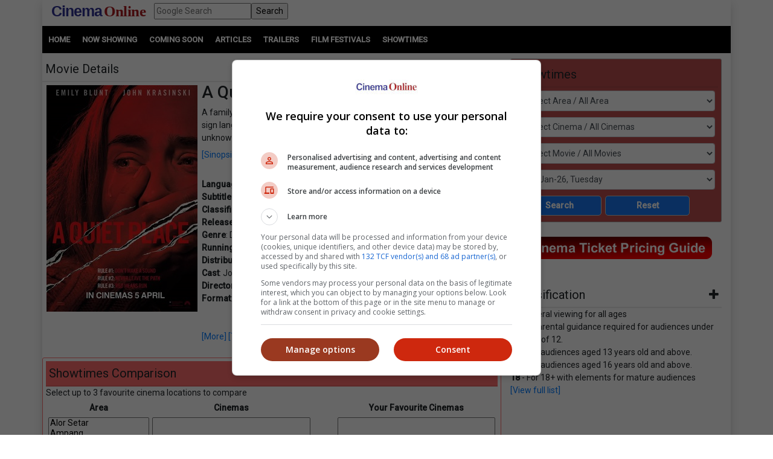

--- FILE ---
content_type: text/html; charset=utf-8
request_url: https://www.google.com/recaptcha/api2/aframe
body_size: 268
content:
<!DOCTYPE HTML><html><head><meta http-equiv="content-type" content="text/html; charset=UTF-8"></head><body><script nonce="eRbVZ0ArK3N4-5kS2mxWTg">/** Anti-fraud and anti-abuse applications only. See google.com/recaptcha */ try{var clients={'sodar':'https://pagead2.googlesyndication.com/pagead/sodar?'};window.addEventListener("message",function(a){try{if(a.source===window.parent){var b=JSON.parse(a.data);var c=clients[b['id']];if(c){var d=document.createElement('img');d.src=c+b['params']+'&rc='+(localStorage.getItem("rc::a")?sessionStorage.getItem("rc::b"):"");window.document.body.appendChild(d);sessionStorage.setItem("rc::e",parseInt(sessionStorage.getItem("rc::e")||0)+1);localStorage.setItem("rc::h",'1768875502552');}}}catch(b){}});window.parent.postMessage("_grecaptcha_ready", "*");}catch(b){}</script></body></html>

--- FILE ---
content_type: text/javascript
request_url: https://html-load.com/loader.min.js
body_size: 28691
content:
// 
//# sourceMappingURL=[data-uri]
(function(){function e(n,o){const r=t();return(e=function(e,t){return r[e-=252]})(n,o)}function t(){const e=["reserved1Output","indexOf","/resources/","Number","defineProperty","document.getElementsByClassName","eDUwdzRvZTdjanpxOGtyNmk5YWZ0MnAxbmd1bG0zaHlidg==","append","QiBjMQkzRlklPGZfYjJsdV44Wk5DeiNHJ3ZXTTdyJlE9","btoa","ZmthZA==","no purpose 1 consent","string","raptive","HTMLIFrameElement","frames","setItem","safari","reject","&host=","gpt-anymind","azUyM3RscHplcXZzMHlqaDgxb2d1YTZ3bmJyN2M5bWY0aQ==","filter","MyV0CXsycmNrZnlYUl0/TksmL0ZndztUU01tbi03X2lVLg==","coupang-dynamic","protocol","HTMLLinkElement","toLowerCase","connection","querySelector","Nm03a3dlM3Fhb2h1NWc0Yno4aQ==","core-ads","gpt-adshield","papi","unknown","calculatorsoup.com","headers","evaluate","dmtkcw==","czN6Ym85YWhnZjdsazV5MGN1bXJwcW53eDZpNGpldnQy","bGU0OTcxbTVpcnB1a3hqdjNzcTJvOHk2MGduYnp0aHdmYQ==","gpt-minutemedia","googletag","NmFreWhvcjgwbTM3c2xmdzF2eHA=","EventTarget_addEventListener","edge","WEVRNSU8Sl9oIy4wZj92ZUs6ewlDdXRqYEJQOE5HVWIp","&error=","document.classList.remove not work","parseInt","XMLHttpRequest.onreadystatechange","cache_is_blocking_ads","), url: ","ariaLabel","message","opera","2797452nnsYSE","RegExp","userAgent","char must be length 1","document.getElementById","edg/","abc","getBoundingClientRect","test/v1ew/failed","aG5bUlhtfERPSC86LkVWS0o7NH1TVQ==","dzFHcD4weUJgNVl0XGU0Ml1eQzNPVVhnYiBufWEnVGZxew==","set","textContent","NzRoZnZidGNqMmVyb2EwdWw1Nnl3M2lucXhrZ3A5bTF6cw==","traffective","&type=negotiate_fail","input","setTimeout","aXp4c29tcWgzcDhidmdhNDl3N2Z5MnRsdWM2ZTVuMDFy","prototype","apply","then","status","cmVzZXJ2ZWQx","ZnU2cXI4cGlrd2NueDFhc3RtNDc5YnZnMmV6bG8wM2h5","adlib","cmVzZXJ2ZWQxT3V0cHV0","children","currentScript","classList","IntersectionObserverEntry","14eLiXzv","cadmus script blocked","_as_req","ODk1dDdxMWMydmVtZnVrc2w2MGh5empud28zNGJ4cGdp","b3U3ZXJjdnc5bDAxeWdobmZpcDY4NWJ6eHF0YWszc2ptNA==","some","Y3E5ODM0a2h3czJ0cmFnajdmbG55bXU=","closest","xhr.onreadystatechange not set","__sa_","CrOS","dXk4b2EyczZnNGozMDF0OWJpcDdyYw==","Chrome/","bzlxemF4dHA0MDZ3a2U3aWIyZzM4Znltdmo1bGNoMW5y","})()","b2lscjg3dDZnMXFiejVlZjRodnB5Y3VqbXgzbndzMDJrOQ==","ar-v1","javascript:","[data-uri]","dispatchEvent","try-catch","HTMLMetaElement","MessageEvent","width","top","gpt-funke","as_loader_version","flatMap","profile","naver","href","can't access user-agent","XncgVl8xcWs2OmooImc+aSVlfEwyY0k=","transferSize","NWY7VnQicURMQjkxJ20KfT9SNlMoWiNBYEpyMEhRbEtQKQ==","charAt","X-Crc32","img","wp-data","parent","purpose","X2w8IFZ6cURGOjJnNjF3e2ltKCI3TEFaYS9eaiVcJ0s/","duration","tcloaded","iterator","stack","_fa_","string-try-catch",", StatusCode: [","bTByeWlxdDgzNjJwMWZhdWxqNHpnaA==","json","warn","as-extra","d2VneWpwenV4MzhxMmE5dm1pZm90","documentElement","fetchScript error(status: ","hostname","cmVzZXJ2ZWQy","ddg/","from","VW4gcHJvYmzDqG1lIGVzdCBzdXJ2ZW51IGxvcnMgZHUgY2hhcmdlbWVudCBkZSBsYSBwYWdlLiBWZXVpbGxleiBjbGlxdWVyIHN1ciBPSyBwb3VyIGVuIHNhdm9pciBwbHVzLg==","name","Css","/script/","M2M1MWdvcTQwcHphbDlyNnh1dnRrZXkyc3duajdtaWhi","setAttributeNS","promise tainted","VHNwektcVnZMMzkpOlBSYTh4Oy51ZyhgdD93XTZDT2ZGMQ==","now","document","android","ping","LklwPnN6SjhFd2FoWU0vdjt5S2M9ZgooW19UIHEzbk9T","polarbyte","combo","insertBefore","parentElement","Invalid protect url: ","toString","cWJ1dw==","Tig5fCEvX1JEdjZRKSI4P0wjaFdscjs=","focus/","replaceScriptElementAsync","element-tagName","Element_getAttribute","dXNqbDRmaHdicHIzaXl6NXhnODZtOWV2Y243b2swYTIxdA==","floor","fuse","as-async","Document","about:","adthrive","inventory_name","domain switched","Promise","replaceState","poster","baseURI","undefined","bmxvYw==","__gpp not found within timeout","data:","mailto:","extra","domain switch: no src attribute","&domain=","readyState","&title=","Window","ZW93NXJmbHVxOHg0emdqNzBwMTNjaTZtaDJzOXRua2Fidg==","true","AdShield API","Click","VzB8N196fXtyb1lraFhMXiUoJy8+TnRRR2d1WlNBNHZV","scrollY","setAttribute","MHQ4a2JmMjZ1ejlzbWg3MTRwY2V4eQ==","anymind","document - find element","https://report.error-report.com/modal?eventId=&error=Vml0YWwgQVBJIGJsb2NrZWQ%3D&domain=","adshieldMaxRTT","__tcfapi","source","findLastIndex","djlhcHlpazYyMzBqNW1sN244YnVxcmYxemdzY2V3eHQ0","Failed to load website due to adblock: ","gpt-ima-adshield","Rzc1MmVgTFh4J1ptfTk8CXs/Rg==","open","a2AoNTl3aikie2c+c1xvNlRpQXgKTFA/cWFwdDBdLUl5ZQ==","width: 100vw; height: 100vh; z-index: 2147483647; position: fixed; left: 0; top: 0;","fXFCPHpgUFpbWUg6MHNqdmFPcA==","document - link element","gecko/","parseFloat","data-src","randomize","freestar","random","Failed to decode protect-url: url is empty","aWQ=","alert","fxios/","Py0wOHRQKEpIMUVHeyVbaiZzIiBENWs=","MUVIYi58dT9wKHFmUGl0eSdyNk8lCXc9XTlCSlJEOzo4aw==","as_","cXhuNml1cDNvdDhnejdmbGN3MDlieQ==","abs","UWpeIE5DVXY1NGxlIlZNbV8zMEdM","YTI3NGJjbGp0djBvbXc2ejlnNXAxM3VzOGVraHhpcmZx","data-query","HTMLMediaElement","], X-Crc32: ","bWlsYmAjM0JhcV07RFRWP2UuPCAmYw==","document.documentElement.clientWidth, clientHeight","MWtvaG12NHJsMDgzNjJhaXA3ZmpzNWN0YnF5Z3p3eG5l","wrong googletag.pubads()","srcdoc",'":[{"id":"',"response","json.parse","EventTarget","setHTMLUnsafe","Invalid protect url prefix: ","S1ppe140PG0iNSdjJQpYTHVyeXBxQThbZUl3LURSfGtiQg==","Date.now","190dsQjIA","version=","RVlmP1JOMmF9V2JVNWVIX3xTdEpv","height","copyScriptElement","send","__tcfapi not found within timeout","target","language","removeItem","MessagePort","setImmediate","useragent","http","CSSStyleSheet","document.head.appendChild, removeChild, childNodes","Element_setAttribute","players","get","bnh6bg==","2379480UknjLS","div#contents > span#ads","(function(){","useractioncomplete","parentNode","catch","scrollX","ZT9gM0FVPDJaWzsJaUpFRlYnfFBhOFQ1ai0udiA6cSNIKQ==","SktqJUlWels8RUgmPUZtaWN1TS46CVMteFBvWnM3CmtB","removeEventListener","whale","MzZxejBtdjl0bmU3a3dyYTVpMXVqeDI4b3lmc3BjZ2xoNA==","edgios","div#contents","http:","tel:","lastIndexOf","responseXML","removeAttribute","MG96dXBrcng2cWp3bnlnbDM0bTdpOXRoMWY4djJiZWM1","innerHeight","em5iZw==","test","inventories_key","bml1ZTh0bXlhY2ozbDkxcTY1Znhid3pydjdwbzJnazQw","cDkxdHp4NGlic2h3ZjNxeWVuNTA2dWdvMm1rdjhscmpjNw==","document.querySelectorAll","consents","a3JCSnREKFFsdl4+I1toe1gxOW8mU0VBTS9uIk89IDA1UA==","reload","async","document.classList.contains","responseURL","dable-tdn","alphaStr","initial","bWFHO0ZULmUyY1l6VjolaX0pZzRicC1LVVp5PHdMCl8/","&is_brave=","stopImmediatePropagation","(E2) Invalid protect url: ","width not set properly","toPrimitive","appendScriptElementAsync","Worker","geniee","output","HTMLFormElement","PEdjcE9JLwl6QVglNj85byByLmJtRlJpZT5Lc18pdjtWdQ==","startsWith","version","bzVoa203OHVwMnl4d3Z6c2owYXQxYmdscjZlaTQzbmNx","http://","IFrame","HTMLSourceElement","log","data-resource","constructor","ssmas","firefox","debug","matchAll","text","fetchScript error(script malformed), url: ","sping","aXZtc2xyNDhhY2Uzem9rZ3h0MTBiNnA=","Version/","Y29rcQ==","encodeURI","eDI5aGI4cHd2c2lsY21xMDY1dDQzN3JueXVvMWpmemtl","close-error-report","srcset","ing","gpt-adpushup","getTime","getPropertyValue","reduce","XMLHttpRequest","Integrity check failed: ","outerHTML","insertAdjacentElement","gpt-nextmillenium","DOMParser","setIsTcfNeeded","bkVlSkthLjpQe0E7eDBVTCI0J1hGbXx9d2Z2elEjN1pTKA==","tpmn","Script","adingo","html","dable","getEntriesByType","__gpp","YEg7NFN5TUIuCmZ1eG52I1JyUDNFSlEmOVlbTzBjCUNVbw==","Date","origin","remove","N3k6eDIxOF1VI05DfW5XYU1Te0w=","def","gpt-clickio","status code: ","as-revalidator","Timed out waiting for consent readiness","ME5tfXViQzlMNmt7Nygibng+cz1Lb11JQncveVNnZiVX","pathname","script:","reserved2Input","getElementsByTagName","v7.5.65","isSleipnir","Jmo8UkRzW1c+YnVrTWBjPzEpCWw=","document.querySelector","aXJycg==","document.getElementsByTagName","adshield-api","childNodes",", source length: ","article","call","tri",'{"type": "tag", "marshalled": "<html></html>"}',"pubkey","UUNBQlYiXSMwamImV282dDpVdWlIZzFyUEQ0JSlSbE5rLQ==","reserved1Input","Forcepoint","dataset","opr","math-random","adsinteractive","@@toPrimitive must return a primitive value.","host","getWindowId","O2ZlUVhcLk54PHl9MgpVOWJJU0wvNmkhWXUjQWh8Q15a","samsungbrowser","right","ar-yahoo-v1","URL","symbol","JSON","eX1YV11PJkdsL0N0KXNZQjgtYkY0UgpEJ3BTRTBcdS5aUA==","gpt-adingo","hidden","token=","Y3J4bWpmN3loZ3Q2bzNwOGwwOWl2","&request_id=","cmVzZXJ2ZWQyT3V0cHV0","bXRlcWgweXM2MnAxZnhqNTg5cm80YXVuemxpZzNjN3diaw==","tagName","writeln","Math","Range","str","span","Map","jkl","https://","getElementById","&url=","onLine","Response","test/view/passed","includes","join","aXRoYw==","encodedBodySize","getOwnPropertyDescriptor","isGecko","visualViewport","error","player","FontFace","shift","&message=","hasAttribute","KAlFSENfO3MvLldnTmZWbCB6OU1ZaFF9VGo6SkZVUykj","URLSearchParams","isFirefox","nhn","ZWhvcg==","rel","loader-check","gpt-andbeyond","e2VGJU9YclEyPm5wM0pOXTQ3dQ==","pubads","isArray","HTMLScriptElement","dVY2fSlRJz9Ee1NlQU1YNDtFZg==","fromCharCode","elem","elementFromPoint","VGhlcmUgd2FzIGEgcHJvYmxlbSBsb2FkaW5nIHRoZSBwYWdlLiBQbGVhc2UgY2xpY2sgT0sgdG8gbGVhcm4gbW9yZS4=","InE0CkozZmtaaGombHRgd0g1MFQ9J2d8KEVQW0ItUVlE","scrollWidth","gpt-adsinteractive","contains","querySelectorAll","createObjectURL","isSafari","resources-v2://","trim","ZndiaA==","atob","reserved2","contentDocument","Failed to fetch script: ","body","data","confirm","child-0","Node_insertBefore","resource","stringify","write","addModule","script","gpt-publisher","Clean.io Inc.","wrong contentWindow","atob-btoa","sendBeacon","AS-ENCODED-VAL","searchParams","3509192tOKEnG","nextSibling","Node_appendChild","HTMLAnchorElement","edl","tag","dXl5aw==","Object","getItem","url","MW53c3I3dms4ZmgwbDN1dDkyamlncXg2ejQ1Y3BibXlv","parse","slice","HTMLStyleElement","_isTcfNeeded","bTg5NjFxd3pnaHUyN3hlb2FwbjNrNWlsdnJmamM0c3l0MA==","error on contentWindow","regexp-test","httpEquiv","as_window_id","sleipnir/","listenerId","eval","/report?","tags","intersectionRatio","parseFromString","a3luYg==","azk2WUsodi8mSUNtR0IJNWJ6YT9IY1BfMVcgcVJvQS49Cg==","navigator","7Y6Y7J207KeA66W8IOu2iOufrOyYpOuKlCDspJEg66y47KCc6rCAIOuwnOyDne2WiOyKteuLiOuLpC4g7J6Q7IS47ZWcIOuCtOyaqeydhCDrs7TroKTrqbQgJ+2ZleyduCfsnYQg7YG066at7ZWY7IS47JqULg==","resolve","all","sdkVersion","693786AZrhuS","M2Jwa2ltZnZ4ZTcxNm56b3lydzBxNTI=","[native code]","aTtVaidbPHciRFQwbFpMZ1M4ZiNoeHNNVn10eTpFLSlg","scribd.com","w2g","self",'","width":160,"height":600,"position":{"selector":"div#contents","position-rule":"child-0","insert-rule":[]},"original-ads":[{"selector":"div#contents > span#ads"}],"attributes":[]}]}',"PerformanceResourceTiming","JlhEX1FPaE1ybHRwUjFjNHpHClk=","Error","reverse","chrome","hostage","aditude","endpoint","check","eXB3engydXNtOG9nNXE3NHRhbmxiNnJpM3ZjZWhqOWtmMQ==","a2Zwdg==","string-api","document.createElement","exec","DocumentFragment","match","cultureg","encodeURIComponent","getElementsByClassName","HTMLVideoElement","QjggL1k5b11WSENfcDN5dApoVE9OaTVxNklHLXI9Mmcl","decodeURIComponent","length","Yml4cXJod245emptNTRvMTJmZTBz","outerWidth","findIndex","script not executed(blob)","boundingClientRect","https://html-load.com","outerHeight","XnpHW3dtCkNgPThCdj48Jl0wOlQgTCNweDNYbGktbikuNA==","https:","sentrySampleRatio","add","cGxiaTIxY3hmbW8zNnRuNTB1cQ==","stopPropagation","geniee-prebid","getGPPData","title","c3ZtbQ==","charset","getDeviceInfo","referrer","cmVzZXJ2ZWQySW5wdXQ=","brave","recovery","100613NBFxMZ","attributes","opt/","Jm0yR1Q1SXJQIiAuQihvPTppZ2JKcFduejd0Y3ZOWmA+Cg==","Cf-Ray","revokeObjectURL","eDVBOGhFOT0KUUcxIkN1SidvVihJKT5sYlc0RCNlIEw2","iframe","cmVzZXJ2ZWQxSW5wdXQ=","load","function a0v(F,v){const h=a0F();return a0v=function(L,H){L=L-0x85;let E=h[L];return E;},a0v(F,v);}function a0F(){const y=['length','includes','removeEventListener','99DdfTHL','message','426867skijjn','926090UmJmXE','5618020JaGBio','forEach','delete','9152640ERdRZO','get','c3RyaW5n','setTimeout','handleEvent','eval','requestIdleCallback','399064oRTnwg','168YhZGAx','test','requestAnimationFrame','error','call','set','addEventListener','filter','load','61678oqLYfA','setInterval','ZnVuY3Rpb24','prototype','click','3732384LyVUeN','27bKBjKK','slice'];a0F=function(){return y;};return a0F();}(function(F,v){const i=a0v,h=F();while(!![]){try{const L=-parseInt(i(0x94))/0x1+parseInt(i(0x9e))/0x2*(parseInt(i(0x86))/0x3)+-parseInt(i(0xa3))/0x4+parseInt(i(0x89))/0x5+parseInt(i(0x8d))/0x6+parseInt(i(0x88))/0x7*(parseInt(i(0x95))/0x8)+-parseInt(i(0xa4))/0x9*(parseInt(i(0x8a))/0xa);if(L===v)break;else h['push'](h['shift']());}catch(H){h['push'](h['shift']());}}}(a0F,0xf2094),((()=>{const G=a0v,F=(E,B)=>typeof E===B,v=atob(G(0xa0)),h=atob(G(0x8f));if(!F(h,h))return;{const E=RegExp[G(0xa1)][G(0x96)];RegExp[G(0xa1)][G(0x96)]=function(B){const g=G;return E[g(0x99)](this,B);};}[G(0x97),G(0x93),G(0x9f),G(0x90)][G(0x9c)](B=>window[B])[G(0x8b)](B=>window[B]=H(window[B],B)),EventTarget[G(0xa1)][G(0x9b)]=H(EventTarget[G(0xa1)][G(0x9b)],G(0x9b),0x1),EventTarget[G(0xa1)][G(0x85)]=H(EventTarget[G(0xa1)][G(0x85)],G(0x85),0x1);const L=new Map();function H(B,u){const P=G;let p=arguments[P(0xa6)]>0x2&&void 0x0!==arguments[0x2]?arguments[0x2]:0x0;return function(){const o=P;for(var S=arguments[o(0xa6)],K=new Array(S),N=0x0;N<S;N++)K[N]=arguments[N];const Q=K[o(0xa5)](0x0,p),Y=K[p],b=K[o(0xa5)](p+0x1);if(!Y)return B[o(0x99)](this,...K);if(o(0x9f)!==u&&o(0x90)!==u&&!F(Y,v)&&!F(Y[o(0x91)],v))return B[o(0x99)](this,...K);let f=null;if(o(0x9b)===u||o(0x85)===u){const I=[o(0x9d),o(0x98),o(0x87),o(0xa2)],J=Q[0x0];if(!I[o(0xa7)](J))return B[o(0x99)](this,...K);L[o(0x8e)](this)||L[o(0x9a)](this,new Map()),L[o(0x8e)](this)[o(0x8e)](J)||L[o(0x8e)](this)[o(0x9a)](J,new Map()),f=L[o(0x8e)](this)[o(0x8e)](J)[o(0x8e)](Y);}if(f=f||function(){const W=o;for(var x=arguments[W(0xa6)],X=new Array(x),m=0x0;m<x;m++)X[m]=arguments[m];return F(Y,v)?Y[W(0x99)](this,...X):F(Y,h)?window[W(0x92)](Y):F(Y[W(0x91)],v)?Y[W(0x91)][W(0x99)](Y,...X):void 0x0;},o(0x9b)===u){const x=Q[0x0];L[o(0x8e)](this)[o(0x8e)](x)[o(0x9a)](Y,f);}else{if(o(0x85)===u){const X=Q[0x0],m=L[o(0x8e)](this)[o(0x8e)](X)[o(0x8e)](Y)||Y;return L[o(0x8e)](this)[o(0x8e)](X)[o(0x8c)](Y),B[o(0x99)](this,...Q,m,...b);}}return B[o(0x99)](this,...Q,f,...b);};}})()));","requestIdleCallback not exists","c204ZmtocndhOTR5MGV1cGoybnEx","number","eventName","cookie","String","aW5wdXQ=","requestIdleCallback","Zm1qeA==","min","sectionChange","scrollHeight","eWJmcQ==","utf-8","innerWidth",", X-Length: ","gpt-geniee","loading","onreadystatechange","cmd","element-attributes","text/css","postMessage","intersectionRect","keyval","responseText","PerformanceEntry","d3IyNzV5b2dzajRrdjAzaXpjbngxdWFxYjhwZmxtNnRo","Node_baseURI","fetch","AdShield API cmd.push result","max","cXA1cjg0Mnljdnhqb3diYXo3dWh0czlnazZpMGVtbjEzZg==","num","content","UserAgent","as_modal_loaded","WwllJjVCXlc+MCMKcmJxSTd9LUF8Yw==","delete","contentWindow","adshield-native","idx","Firefox/","teads","trident","Event","createElement","#as_domain","keys","c3hwMlc5IC0zT25TJjdIPXJWNEQ7VFthdyFdTUFJL31MbA==","isInIframe","OWptYW53eXF4MHM1NHp1dG82aA==","X-Length","gpt-tdn","split","cmE7TUg3emZBb1EJeFRVaD9uPSFOSks5PHZgNXsjbVsz","Date.now is not a function","query","width not removed","blN5TkRHJ01qL288VSBsIlFFa21pWDJIe1pZSmg0JT1f","blob:","gpt-nextmillennium","base64 failed","ZGdnbg==","script malformed. source length: ","_as_res","XHlqTUYtZiJSWwlId3hucylwSUMxPTI1OEU5NlBLOkpPCg==","fetchLater","push","Window_fetch","VHg8V3xYdmN1YkN6LWVrVS8gb2lNCSY6JUlnPjJoe3Nb","NFdCXTM+CW89bk12Y0thd19yVlI3emxxbSlGcGA6VGdPJw==","statusText","pubstack","HTMLElement","History","OTF5c3hlOGx1b3JuNnZwY2l3cQ==","ABCDEFGHIJKLMNOPQRSTUVWXYZabcdefghijklmnopqrstuvwxyz","KHIlOTZqVks3e2tQCWdEaE9jRnMnMTtNIkl1UVoveXFB","adfit",". Phase: ","charCodeAt","2198005qOhdtA","requestAnimationFrame","data-sdk","window","https://report.error-report.com/modal?eventId=&error=","CSSStyleDeclaration.set/get/removeProperty","Element.remove","clearInterval","cssText","map","div","frameElement","Navigator","https://report.error-report.com/modal?","application/javascript","api","NodeList","TkduRThhX3kuRmpZTz00dzNdcDc=","gpt-adapex","Element_attributes","createContextualFragment","Element_innerHTML","search","eventId=","eDhiM2xuMWs5bWNlaXM0dTB3aGpveXJ6djVxZ3RhcGYyNw==","TopLevelCss","ghi","fromEntries","object","getAttributeNames","NGJvdjI4c3lxN3hhY2VnNjVmbTA5cnQzbGlobmt1empwMQ==","POST","prod","DOMTokenList","Blob","Invalid reserved state: ","isInAdIframe","enliple","style","cnlwYQ==","removeProperty","replaceChild","Window_decodeURIComponent","bWpiMGZldTZseng3a3FoZ29wNGF0ODMxYzkyeXdpcjVu","attributionSrc","get-computed-style","hash","head","resources://","tcString","insertAdjacentHTML","Function","responseType","gpt-vuukle","object-keys","cGhtMjF2OWN3NGI3M3lnbG5meG90YXpzdWo4cXJrNjUwaQ==","worldhistory.org","script not executed(inline)","overflow","https://cadmus.script.ac","/view","Yzc4NjNxYnNtd3k1NG90bmhpdjE=","src","removeChild","alt","gpt-rubicon","isNaN","NW52MWllZ3phMjY5anU4c29reTA0aDNwN3JsdGN4bWJx","Failed to load script: ","entries","isInRootIframe","matches","document.hidden","AdShield API cmd.push","adshieldAvgRTT","gpt-firstimpression","finally","mezzomedia","type","getComputedStyle","rtt","Date.now is not a number","pagehide","localStorage","reserved2Output","className","performance","yahoo-mail-v1","Loader aborted: ","value",", body: ","replaceSync","4HnaxHp","return this","ybar",", cfRay: ","snigel","728px","gpt-interworks","Node","a24xZWhvNmZqYnI0MHB4YzlpMnE=","isSamsungBrowser","find","concat","466479bJuGNZ","TlhHdDU9fV1iSWtoKThUPnAtfGVXcw==","nthChildOf","action","eTkzcmZ0czdseHE4dmtnamVuNW0waTZ3emhhcDF1Y2Iybw==","property","picrew.me","Nm52OGNqZ3picXMxazQ5d2x4NzUzYWU=","replace","innerText","as-empty-bidder","last_bfa_at","display","gpt-highfivve","adshield","N3o+Z317L1cjYGNbWlQmc0k8Mi1oYUtYWW4Kbyl4U0ZB","minutemedia","forEach","crios","loader","port","Array","insertRule","scrollX,Y","AdShield API cmd","can't access document.hidden","YmphM3prZnZxbHRndTVzdzY3OG4=","eventStatus","insertAfter","clearTimeout","collect","addEventListener","error on googletag.pubads()","Element","Headers","race","endsWith","Url","configIndex","close","bottom","function a0Z(e,Z){const L=a0e();return a0Z=function(w,Q){w=w-0xf2;let v=L[w];return v;},a0Z(e,Z);}function a0e(){const eD=['onload','as_','526myoEGc','push','__sa_','__as_ready_resolve','__as_rej','addEventListener','LOADING','XMLHttpRequest','entries','getOwnPropertyDescriptor','_as_prehooked_functions','status','script_onerror','__fr','xhr_defer','href','isAdBlockerDetected','length','then','8fkpCwc','onerror','apply','readyState','_as_prehooked','set','__as_new_xhr_data','Window','catch','charCodeAt','location','document','onreadystatechange','__as_xhr_open_args','_as_injected_functions','DONE','open','toLowerCase','handleEvent','defineProperty','name','54270lMbrbp','__as_is_xhr_loading','prototype','decodeURIComponent','contentWindow','EventTarget','407388pPDlir','__as_xhr_onload','collect','get','call','JSON','setAttribute','Element','btoa','__as_is_ready_state_change_loading','GET','4281624sRJEmx','__origin','currentScript','1433495pfzHcj','__prehooked','1079200HKAVfx','window','error','687boqfKv','fetch','load','1578234UbzukV','function','remove','hostname','adshield'];a0e=function(){return eD;};return a0e();}(function(e,Z){const C=a0Z,L=e();while(!![]){try{const w=-parseInt(C(0x10a))/0x1*(-parseInt(C(0x114))/0x2)+-parseInt(C(0xf7))/0x3+-parseInt(C(0x127))/0x4*(parseInt(C(0x13c))/0x5)+parseInt(C(0x10d))/0x6+parseInt(C(0x105))/0x7+parseInt(C(0x107))/0x8+-parseInt(C(0x102))/0x9;if(w===Z)break;else L['push'](L['shift']());}catch(Q){L['push'](L['shift']());}}}(a0e,0x24a95),((()=>{'use strict';const m=a0Z;const Z={'HTMLIFrameElement_contentWindow':()=>Object[m(0x11d)](HTMLIFrameElement[m(0xf3)],m(0xf5)),'XMLHttpRequest_open':()=>Q(window,m(0x11b),m(0x137)),'Window_decodeURIComponent':()=>Q(window,m(0x12e),m(0xf4)),'Window_fetch':()=>Q(window,m(0x12e),m(0x10b)),'Element_setAttribute':()=>Q(window,m(0xfe),m(0xfd)),'EventTarget_addEventListener':()=>Q(window,m(0xf6),m(0x119))},L=m(0x116)+window[m(0xff)](window[m(0x131)][m(0x123)]),w={'get'(){const R=m;return this[R(0xf9)](),window[L];},'collectOne'(v){window[L]=window[L]||{},window[L][v]||(window[L][v]=Z[v]());},'collect'(){const V=m;window[L]=window[L]||{};for(const [v,l]of Object[V(0x11c)](Z))window[L][v]||(window[L][v]=l());}};function Q(v,l,X){const e0=m;var B,s,y;return e0(0x108)===l[e0(0x138)]()?v[X]:e0(0x132)===l?null===(B=v[e0(0x132)])||void 0x0===B?void 0x0:B[X]:e0(0xfc)===l?null===(s=v[e0(0xfc)])||void 0x0===s?void 0x0:s[X]:null===(y=v[l])||void 0x0===y||null===(y=y[e0(0xf3)])||void 0x0===y?void 0x0:y[X];}((()=>{const e2=m;var v,X,B;const y=W=>{const e1=a0Z;let b=0x0;for(let O=0x0,z=W[e1(0x125)];O<z;O++){b=(b<<0x5)-b+W[e1(0x130)](O),b|=0x0;}return b;};null===(v=document[e2(0x104)])||void 0x0===v||v[e2(0x10f)]();const g=function(W){const b=function(O){const e3=a0Z;return e3(0x113)+y(O[e3(0x131)][e3(0x110)]+e3(0x11e));}(W);return W[b]||(W[b]={}),W[b];}(window),j=function(W){const b=function(O){const e4=a0Z;return e4(0x113)+y(O[e4(0x131)][e4(0x110)]+e4(0x135));}(W);return W[b]||(W[b]={}),W[b];}(window),K=e2(0x113)+y(window[e2(0x131)][e2(0x110)]+e2(0x12b));(X=window)[e2(0x117)]||(X[e2(0x117)]=[]),(B=window)[e2(0x118)]||(B[e2(0x118)]=[]);let x=!0x1;window[e2(0x117)][e2(0x115)](()=>{x=!0x0;});const E=new Promise(W=>{setTimeout(()=>{x=!0x0,W();},0x1b5d);});function N(W){return function(){const e5=a0Z;for(var b=arguments[e5(0x125)],O=new Array(b),z=0x0;z<b;z++)O[z]=arguments[z];return x?W(...O):new Promise((k,S)=>{const e6=e5;W(...O)[e6(0x126)](k)[e6(0x12f)](function(){const e7=e6;for(var f=arguments[e7(0x125)],q=new Array(f),A=0x0;A<f;A++)q[A]=arguments[A];E[e7(0x126)](()=>S(...q)),window[e7(0x118)][e7(0x115)]({'type':e7(0x10b),'arguments':O,'errArgs':q,'reject':S,'resolve':k});});});};}const I=W=>{const e8=e2;var b,O,z;return e8(0x101)===(null===(b=W[e8(0x134)])||void 0x0===b?void 0x0:b[0x0])&&0x0===W[e8(0x11f)]&&((null===(O=W[e8(0x134)])||void 0x0===O?void 0x0:O[e8(0x125)])<0x3||!0x1!==(null===(z=W[e8(0x134)])||void 0x0===z?void 0x0:z[0x2]));},M=()=>{const e9=e2,W=Object[e9(0x11d)](XMLHttpRequest[e9(0xf3)],e9(0x133)),b=Object[e9(0x11d)](XMLHttpRequest[e9(0xf3)],e9(0x12a)),O=Object[e9(0x11d)](XMLHttpRequestEventTarget[e9(0xf3)],e9(0x128)),z=Object[e9(0x11d)](XMLHttpRequestEventTarget[e9(0xf3)],e9(0x112));W&&b&&O&&z&&(Object[e9(0x13a)](XMLHttpRequest[e9(0xf3)],e9(0x133),{'get':function(){const ee=e9,k=W[ee(0xfa)][ee(0xfb)](this);return(null==k?void 0x0:k[ee(0x103)])||k;},'set':function(k){const eZ=e9;if(x||!k||eZ(0x10e)!=typeof k)return W[eZ(0x12c)][eZ(0xfb)](this,k);const S=f=>{const eL=eZ;if(this[eL(0x12a)]===XMLHttpRequest[eL(0x136)]&&I(this))return this[eL(0x100)]=!0x0,E[eL(0x126)](()=>{const ew=eL;this[ew(0x100)]&&(this[ew(0x100)]=!0x1,k[ew(0xfb)](this,f));}),void window[eL(0x118)][eL(0x115)]({'type':eL(0x122),'callback':()=>(this[eL(0x100)]=!0x1,k[eL(0xfb)](this,f)),'xhr':this});k[eL(0xfb)](this,f);};S[eZ(0x103)]=k,W[eZ(0x12c)][eZ(0xfb)](this,S);}}),Object[e9(0x13a)](XMLHttpRequest[e9(0xf3)],e9(0x12a),{'get':function(){const eQ=e9;var k;return this[eQ(0x100)]?XMLHttpRequest[eQ(0x11a)]:null!==(k=this[eQ(0x12d)])&&void 0x0!==k&&k[eQ(0x12a)]?XMLHttpRequest[eQ(0x136)]:b[eQ(0xfa)][eQ(0xfb)](this);}}),Object[e9(0x13a)](XMLHttpRequestEventTarget[e9(0xf3)],e9(0x128),{'get':function(){const ev=e9,k=O[ev(0xfa)][ev(0xfb)](this);return(null==k?void 0x0:k[ev(0x103)])||k;},'set':function(k){const el=e9;if(x||!k||el(0x10e)!=typeof k)return O[el(0x12c)][el(0xfb)](this,k);const S=f=>{const er=el;if(I(this))return this[er(0xf2)]=!0x0,E[er(0x126)](()=>{const eX=er;this[eX(0xf2)]&&(this[eX(0xf2)]=!0x1,k[eX(0xfb)](this,f));}),void window[er(0x118)][er(0x115)]({'type':er(0x122),'callback':()=>(this[er(0xf2)]=!0x1,k[er(0xfb)](this,f)),'xhr':this});k[er(0xfb)](this,f);};S[el(0x103)]=k,O[el(0x12c)][el(0xfb)](this,S);}}),Object[e9(0x13a)](XMLHttpRequestEventTarget[e9(0xf3)],e9(0x112),{'get':function(){const eB=e9;return z[eB(0xfa)][eB(0xfb)](this);},'set':function(k){const es=e9;if(x||!k||es(0x10e)!=typeof k)return z[es(0x12c)][es(0xfb)](this,k);this[es(0xf8)]=k,this[es(0x119)](es(0x109),S=>{const ey=es;I(this)&&window[ey(0x118)][ey(0x115)]({'type':ey(0x122),'callback':()=>{},'xhr':this});}),z[es(0x12c)][es(0xfb)](this,k);}}));};function P(W){return function(){const eg=a0Z;for(var b=arguments[eg(0x125)],O=new Array(b),z=0x0;z<b;z++)O[z]=arguments[z];return this[eg(0x134)]=O,W[eg(0x129)](this,O);};}function Y(W,b,O){const et=e2,z=Object[et(0x11d)](W,b);if(z){const k={...z,'value':O};delete k[et(0xfa)],delete k[et(0x12c)],Object[et(0x13a)](W,b,k);}else W[b]=O;}function D(W,b,O){const ej=e2,z=W+'_'+b,k=w[ej(0xfa)]()[z];if(!k)return;const S=ej(0x108)===W[ej(0x138)]()?window:ej(0x132)===W?window[ej(0x132)]:ej(0xfc)===W?window[ej(0xfc)]:window[W][ej(0xf3)],f=function(){const eK=ej;for(var A=arguments[eK(0x125)],U=new Array(A),F=0x0;F<A;F++)U[F]=arguments[F];try{const J=j[z];return J?J[eK(0xfb)](this,k,...U):k[eK(0xfb)](this,...U);}catch(G){return k[eK(0xfb)](this,...U);}},q=O?O(f):f;Object[ej(0x13a)](q,ej(0x13b),{'value':b}),Object[ej(0x13a)](q,ej(0x106),{'value':!0x0}),Y(S,b,q),window[ej(0x117)][ej(0x115)](()=>{const ex=ej;window[ex(0x111)]&&!window[ex(0x111)][ex(0x124)]&&S[b]===q&&Y(S,b,k);}),g[z]=q;}window[K]||(w[e2(0xf9)](),D(e2(0x11b),e2(0x137),P),D(e2(0xfe),e2(0xfd)),D(e2(0x12e),e2(0x10b),N),(function(){const eN=e2,W=(z,k)=>new Promise((S,f)=>{const eE=a0Z,[q]=k;q[eE(0x121)]?f(k):(E[eE(0x126)](()=>f(k)),z[eE(0x119)](eE(0x10c),()=>S()),window[eE(0x118)][eE(0x115)]({'type':eE(0x120),'reject':()=>f(k),'errArgs':k,'tag':z}));}),b=Object[eN(0x11d)](HTMLElement[eN(0xf3)],eN(0x128));Object[eN(0x13a)](HTMLElement[eN(0xf3)],eN(0x128),{'get':function(){const eI=eN,z=b[eI(0xfa)][eI(0xfb)](this);return(null==z?void 0x0:z[eI(0x103)])||z;},'set':function(z){const eo=eN;var k=this;if(x||!(this instanceof HTMLScriptElement)||eo(0x10e)!=typeof z)return b[eo(0x12c)][eo(0xfb)](this,z);const S=function(){const ei=eo;for(var f=arguments[ei(0x125)],q=new Array(f),A=0x0;A<f;A++)q[A]=arguments[A];return W(k,q)[ei(0x12f)](U=>z[ei(0x129)](k,U));};S[eo(0x103)]=z,b[eo(0x12c)][eo(0xfb)](this,S);}});const O=EventTarget[eN(0xf3)][eN(0x119)];EventTarget[eN(0xf3)][eN(0x119)]=function(){const eM=eN;for(var z=this,k=arguments[eM(0x125)],S=new Array(k),f=0x0;f<k;f++)S[f]=arguments[f];const [q,A,...U]=S;if(x||!(this instanceof HTMLScriptElement)||eM(0x109)!==q||!(A instanceof Object))return O[eM(0xfb)](this,...S);const F=function(){const eP=eM;for(var J=arguments[eP(0x125)],G=new Array(J),H=0x0;H<J;H++)G[H]=arguments[H];return W(z,G)[eP(0x12f)](T=>{const eY=eP;eY(0x10e)==typeof A?A[eY(0x129)](z,T):A[eY(0x139)](...T);});};O[eM(0xfb)](this,q,F,...U);};}()),M(),window[K]=!0x0);})());})()));","cWdwazM3NW50bDhqdzlybXgyaTBoYzF6dXY0b2J5NnNlZg==","em1wYw==","cachedResultIsInAdIframe","adsense","N3VpbDVhM2d4YnJwdHZqZXltbzRjMDl3cXpzNjgybmYx","Failed to get key from: ","appendChild","isBrave","setInterval","as_domain","location","HTMLImageElement","innerHTML","setProperty","getAttribute","CSSStyleDeclaration","childElementCount","left","gpt-enliple","adpushup","eVw2WmcxcW1ea3pjJ3woWWlvUiI+Rgo=","PTZhMEc+UE9vMzdudj94JjFgXTJ0","symplr","reserved1","signalStatus","stylesheet","b3V0cHV0","eDxbeWtZJTEtc0s5X0MwUmFqIzhPTGxdL0h3aHFGVQkz","dmJybDRzN3U5ZjhuejVqcHFpMG13dGU2Y3loYWcxM294","N2d0a3JwYzQ1bndoNmk4amZ2OTNic3lsYXFlem11Mm8xMA==","decodeURI","promise","728","<html></html>",", Script-Crc32: ",".js","/resources/v2/","SharedStorageWorklet","Failed to execute packing script","fGAJJ1JxajZDTldIXUk4c3g3dTNm","function",'{"apply-ratio":1,"',"none","dWwyb3cwMWo5enE1OG1mazRjdjM3YWJzeWlndGVoNnhu","originalUrl","server","link"];return(t=function(){return e})()}(function(){const n=e,o=t();for(;;)try{if(507752===-parseInt(n(637))/1*(parseInt(n(1010))/2)+parseInt(n(583))/3*(parseInt(n(822))/4)+-parseInt(n(730))/5+parseInt(n(329))/6+-parseInt(n(979))/7+parseInt(n(549))/8+-parseInt(n(834))/9*(-parseInt(n(309))/10))break;o.push(o.shift())}catch(e){o.push(o.shift())}})(),(()=>{"use strict";const t=e;var n={};n.g=function(){const t=e;if(t(758)==typeof globalThis)return globalThis;try{return this||new Function(t(823))()}catch(e){if(t(758)==typeof window)return window}}();const o=t=>{const n=e;let o=0;for(let e=0,r=t[n(613)];e<r;e++)o=(o<<5)-o+t[n(729)](e),o|=0;return o},r=class{static[t(599)](){const e=t;var n,r;let i=arguments[e(613)]>0&&void 0!==arguments[0]?arguments[0]:e(636),c=!(arguments[e(613)]>1&&void 0!==arguments[1])||arguments[1];const a=Date[e(1078)](),s=a-a%864e5,l=s-864e5,d=s+864e5,u=e(288)+o(i+"_"+s),m=e(288)+o(i+"_"+l),f=e(288)+o(i+"_"+d);return u===m||u===f||m===f||!(null!==(n=null!==(r=window[u])&&void 0!==r?r:window[m])&&void 0!==n?n:window[f])&&(c&&(window[u]=!0,window[m]=!0,window[f]=!0),!0)}};function i(e){const n=t;return(i=n(916)==typeof Symbol&&n(464)==typeof Symbol[n(1054)]?function(e){return typeof e}:function(e){const t=n;return e&&t(916)==typeof Symbol&&e[t(385)]===Symbol&&e!==Symbol[t(998)]?t(464):typeof e})(e)}function c(n,o,r){const c=t;return a=function(t){const n=e;if(n(758)!=i(t)||!t)return t;var o=t[Symbol[n(370)]];if(void 0!==o){var r=o[n(445)](t,n(935));if(n(758)!=i(r))return r;throw new TypeError(n(456))}return String(t)}(o),(o=c(464)==i(a)?a:a+"")in n?Object[c(927)](n,o,{value:r,enumerable:!0,configurable:!0,writable:!0}):n[o]=r,n;var a}const a=8e3;class s{static[t(411)](e){this[t(563)]=e}static[t(327)](e){const n=t;let o=!(arguments[n(613)]>1&&void 0!==arguments[1])||arguments[1],r=arguments[n(613)]>2&&void 0!==arguments[2]?arguments[2]:n(813);try{return o&&(e=l(e)),window[r][n(557)](e)}catch(e){return""}}static[t(990)](n,o){const r=t;let i=!(arguments[r(613)]>2&&void 0!==arguments[2])||arguments[2],c=arguments[r(613)]>3&&void 0!==arguments[3]?arguments[3]:r(813);try{if(i&&(n=l(n)),!this[r(563)])return window[c][r(939)](n,o);(async function(){const t=r,{enableGpp:i=!1}={},s=await function(){const{tcfTimeoutMs:t=a,requireTcString:n=!0}={};return new Promise((async(o,r)=>{const i=e;try{var c,s;await function(){const t=e;let n=arguments[t(613)]>0&&void 0!==arguments[0]?arguments[0]:a;return new Promise(((e,o)=>{const r=t,i=Date[r(1078)](),c=()=>{const t=r;t(916)!=typeof window[t(264)]?Date[t(1078)]()-i>n?o(new Error(t(315))):setTimeout(c,50):e(window[t(264)])};c()}))}(t);let l=!1;const d=e=>!(!e||i(1053)!==e[i(861)]&&i(332)!==e[i(861)]||n&&!e[i(779)]),u=(e,t)=>{const n=i;if(t&&!l&&d(e)){l=!0;try{var r,c;null===(r=(c=window)[n(264)])||void 0===r||r[n(445)](c,n(338),2,(()=>{}),e[n(570)])}catch{}o(e)}};null===(c=(s=window)[i(264)])||void 0===c||c[i(445)](s,i(865),2,u),setTimeout((()=>{l||r(new Error(i(429)))}),t)}catch(e){r(e)}}))}();if(!function(t){const n=e;var o,r;return!!(null!==(o=null===(r=t[n(1050)])||void 0===r?void 0:r[n(356)])&&void 0!==o?o:{})[1]}(s))throw new Error(t(934));let l;if(i)try{l=await function(){const e=t;let n=arguments[e(613)]>0&&void 0!==arguments[0]?arguments[0]:6e3;return new Promise(((t,o)=>{const r=e,i=Date[r(1078)](),c=()=>{const e=r;e(916)!=typeof window[e(419)]?Date[e(1078)]()-i>n?o(new Error(e(1110))):setTimeout(c,50):(()=>{const n=e;try{var o,r,i,c;null===(o=(r=window)[n(419)])||void 0===o||o[n(445)](r,n(865),((e,o)=>{const r=n;o&&e&&(r(658)===e[r(651)]||r(900)===e[r(651)])&&t(e)})),null===(i=(c=window)[n(419)])||void 0===i||i[n(445)](c,n(628),((e,o)=>{o&&e&&t({eventName:n(364),data:e})}))}catch{}})()};c()}))}()}catch(e){console[t(1061)](e)}return{result:await Promise[t(580)]((e=>{const r=t;let{tcData:i,gppInfo:a}=e;window[c][r(939)](n,o)})({tcData:s,gppInfo:l})),tcData:s,gppInfo:l}})()[r(334)]((e=>{}))}catch(e){}}static[t(423)](e){const n=t;let o=!(arguments[n(613)]>1&&void 0!==arguments[1])||arguments[1],r=arguments[n(613)]>2&&void 0!==arguments[2]?arguments[2]:n(813);try{return o&&(e=l(e)),window[r][n(318)](e)}catch(e){}}}c(s,t(563),!1);const l=e=>""[t(833)](window[t(886)][t(457)],t(1056))[t(833)](btoa(e));class d{static[t(883)](){const e=t;try{if(null!=window[e(578)][e(635)]&&e(883)===window[e(578)][e(635)][e(883)][e(1071)])return!0}catch(e){}return!1}static[t(524)](){const e=t;try{if(d[e(883)]())return!1;const t=navigator[e(981)][e(950)](),n=[e(940)];return![e(595),e(968),e(984),e(453),e(978),e(639),e(692),e(852),e(387),e(339),e(1068),e(1039),e(341)][e(1015)]((n=>t[e(488)](n)))&&n[e(1015)]((n=>t[e(488)](n)))}catch(e){}return!1}static[t(503)](){const e=t;try{if(d[e(883)]())return!1;const t=navigator[e(981)][e(950)]();if(t[e(488)](e(1091))||t[e(488)](e(285)))return!0;const n=[e(387)];return![e(595),e(968),e(984),e(453),e(978),e(639),e(692),e(852),e(339),e(1068),e(1039),e(341)][e(1015)]((n=>t[e(488)](n)))&&n[e(1015)]((n=>t[e(488)](n)))}catch(e){}return!1}static[t(831)](){const e=t;try{const t=navigator[e(981)][e(950)]();return t[e(488)](e(1080))&&t[e(488)](e(460))}catch(e){}return!1}static[t(436)](){const e=t;try{return navigator[e(981)][e(950)]()[e(488)](e(569))}catch(e){}return!1}static[t(493)](){const e=t;return navigator[e(981)][e(950)]()[e(488)](e(276))}}const u=(e,n)=>{const o=t;if(o(935)!=typeof e||o(935)!=typeof n)return!1;const r=e[o(613)],i=n[o(613)];if(0===r&&0===i)return!0;if(0===r)return!1;if(0===i)return!0;if(r<i)return!1;for(let t=0;t<e[o(613)];t++)if(e[t]===n[0]){let r=!0;for(let i=1;i<n[o(613)];i++)if(!e[t+i]||e[t+i]!==n[i]){r=!1;break}if(r)return!0}return!1},m=(e,n)=>{const o=t;if(o(935)!=typeof e||o(935)!=typeof n)return-1;const r=e[o(613)],i=n[o(613)];if(0===r&&0===i)return-1;if(0===r)return-1;if(0===i)return-1;if(r<i)return-1;for(let t=0;t<e[o(613)];t++)if(e[t]===n[0]){let r=!0;for(let i=1;i<n[o(613)];i++)if(!e[t+i]||e[t+i]!==n[i]){r=!1;break}if(r)return t}return-1},f=e=>{const n=t,o=navigator[n(981)],r=m(o,e);if(-1===r)return-1;let i="";for(let t=r+e[n(613)];t<o[n(613)];t++){const e=o[n(729)](t);if(e<48||e>57)break;i+=o[t]}return parseInt(i)||-1},w={HTMLIFrameElement_contentWindow:()=>Object[t(492)](HTMLIFrameElement[t(998)],t(687)),XMLHttpRequest_open:()=>h(window,t(405),t(271)),Window_decodeURIComponent:()=>h(window,t(1118),t(612)),Window_fetch:()=>h(window,t(1118),t(677)),Element_setAttribute:()=>h(window,t(867),t(258)),EventTarget_addEventListener:()=>h(window,t(304),t(865))},x=t(1019)+window[t(932)](window[t(886)][t(1040)]),p={get(){return this[t(864)](),window[x]},collectOne(e){window[x]=window[x]||{},window[x][e]||(window[x][e]=w[e]())},collect(){const e=t;window[x]=window[x]||{};for(const[t,n]of Object[e(799)](w))window[x][t]||(window[x][t]=n())}};function h(e,n,o){const r=t;var i,c,a;return r(733)===n[r(950)]()?e[o]:r(1079)===n?null===(i=e[r(1079)])||void 0===i?void 0:i[o]:r(465)===n?null===(c=e[r(465)])||void 0===c?void 0:c[o]:null===(a=e[n])||void 0===a||null===(a=a[r(998)])||void 0===a?void 0:a[o]}const g={appendChild:Node[t(998)][t(882)],insertBefore:Node[t(998)][t(1085)]};function v(e,n){const o=t;n[o(550)]?g[o(1085)][o(445)](n[o(1086)],e,n[o(550)]):g[o(882)][o(445)](n[o(333)],e)}function b(e){const n=t;g[n(882)][n(445)](document[n(777)],e)}function y(e){const n=t,o=document[n(694)](e[n(474)]);for(const t of e[n(759)]())o[n(258)](t,e[n(890)](t));return o[n(991)]=e[n(991)],o}function E(e,n){const o=t;return n?(n[o(377)]("?")&&(n=n[o(561)](1)),e[o(488)]("?")?e+"&"+n:e+"?"+n):e}function T(){const e=t;try{const t=[65,66,67,68,69,70,71,72,73,74,75,76,77,78,79,80,81,82,83,84,85,86,87,88,89,90],n=["A","B","C","D","E","F","G","H","I","J","K","L","M","N","O","P","Q","R","S","T","U","V","W","X","Y","Z"];for(let o=0;o<26;o++)if(String[e(514)](t[o])!==n[o]||n[o][e(729)](0)!==t[o])return!1}catch(e){return!1}return!0}let M="",_=t(619);try{var N;M=null!==(N=document[t(1007)][t(890)](t(732)))&&void 0!==N?N:t(957);const e=document[t(1007)][t(890)](t(278))||document[t(1007)][t(890)](t(792));e&&(_=new URL(e,window[t(886)][t(1040)])[t(422)])}catch(e){}const L={version:t(435),sdkVersion:M,endpoint:_,env:t(762),debug:!1,sentrySampleRatio:.05},W={idx:e=>Math[t(1096)](Math[t(281)]()*e),elem:function(e){const n=t;return e[this[n(689)](e[n(613)])]},num:function(e,n){const o=t;return Math[o(1096)](Math[o(281)]()*(n-e))+e},alphaStr:function(e,n){const o=t,r=e+this[o(681)](0,n-e),i=[];for(let e=0;e<r;++e)i[o(716)](o(725)[o(1045)](this[o(681)](0,52)));return i[o(489)]("")},className:function(){return this[t(363)](5,15)}};function S(e){const n=t;return e?A[n(832)]((t=>t.id===e)):L[n(388)]?H[0]:W[n(515)](H)}function I(e){const n=t,o=[n(283),n(654),n(902),n(1002),n(645),n(1005),n(1067),n(634),n(472)],r={};for(let t=0;t<o[n(613)];t++){const i=e[t];r[atob(o[t])]=n(935)==typeof i?atob(i):i}return r}const H=[[t(660),t(459),t(298),117,t(719),t(929),57,t(286),t(584)],[t(328),t(337),t(1023),117,t(989),t(876),115,t(1090),t(393)],[t(601),t(703),t(1013),97,t(466),t(1025),114,t(1042),t(841)],[t(656),t(969),t(1003),106,t(697),t(760),53,t(896),t(1016)]][t(739)]((e=>I(e))),k=[[t(877),t(1082),t(797),119,t(449),t(963),102,t(270),t(625)],[t(527),t(643),t(675),57,t(946),t(838),101,t(274),t(953)],[t(1089),t(586),t(1074),102,t(577),t(473),56,t(509),t(699)],[t(1109),t(903),t(348),97,t(640),t(992),115,t(513),t(724)],[t(576),t(430),t(292),121,t(336),t(252),110,t(592),t(791)],[t(555),t(718),t(773),118,t(1044),t(680),115,t(747),t(830)],[t(769),t(611),t(919),112,t(412),t(564),114,t(437),t(966)],[t(505),t(518),t(880),107,t(376),t(600),104,t(424),t(860)],[t(933),t(849),t(353),115,t(287),t(785),104,t(291),t(614)],[t(630),t(365),t(559),97,t(357),t(340),101,t(915),t(1063)],[t(395),t(726),t(997),106,t(621),t(354),107,t(311),t(649)],[t(350),t(501),t(379),102,t(307),t(1014),57,t(897),t(470)],[t(711),t(1051),t(397),103,t(420),t(754),97,t(835),t(289)],[t(490),t(931),t(962),56,t(272),t(944),49,t(988),t(1059)],[t(439),t(256),t(267),111,t(714),t(905),104,t(296),t(259)],[t(961),t(707),t(904),107,t(1077),t(1095),50,t(685),t(1021)]][t(739)]((e=>I(e))),A=[...H,...k],Z=e=>{const n=t,o=S(e[n(561)](0,4));if(!o)throw new Error(n(881)+e);const r=e[n(561)](4);let i=0;return r[n(702)]("")[n(739)]((e=>{const t=n;if(0==i&&e===String[t(514)](o[t(899)]))return i=1,"";if(0==i&&e===String[t(514)](o[t(529)]))return i=2,"";if(0!=i){const n=i;if(i=0,1==n)return o[t(923)][t(488)](e)?R(o[t(450)],o[t(923)],e):R(o[t(995)],o[t(374)],e)+e;if(2==n)return o[t(814)][t(488)](e)?R(o[t(433)],o[t(814)],e):R(o[t(995)],o[t(374)],e)+e;throw new Error(t(765)+n)}return R(o[t(995)],o[t(374)],e)}))[n(489)]("")};function R(e,n,o){const r=t;if(1!==o[r(613)])throw new Error(r(982));return n[r(488)](o)?e[n[r(924)](o)]:o}const O="eyJ0eXAiOiJKV1Qi",z="LCJhbGciOiJIUzI1",V="NiJ9.eyJuYW1lIjo",j="iIiwiZW1haWwiOiI",X="iLCJleHAiOjE3Njg",U="5NjE4OTUsImlhdCI",D="6MTc2ODg3NTQ5NX0",Y=".jmi48c7AHMmfH_3",F="dVtwmqfsXWx-LvUx",J="uFw3FAU3DkSQ",G=()=>{const e=t,n=C();for(const t of n)e(573)in t?B(t):e(901)in t&&Q(t)},C=()=>{const e=t;var n,o,r;const i=null===(n=document[e(1007)])||void 0===n?void 0:n[e(890)](e(533));if(i)return function(t){const n=e,o=Z(t);return JSON[n(560)](o)}(i);const c=null===(o=document[e(1007)])||void 0===o?void 0:o[e(890)](e(1048));if(c)return[{tags:atob(c)}];const a=null===(r=document[e(1007)])||void 0===r?void 0:r[e(890)](e(384));return a?[{tags:atob(a)}]:[]},B=e=>{const n=t;var o;let{tags:r}=e;const i=document[n(1007)],c=document[n(694)](n(740));c[n(888)]=r;for(const e of Array[n(1069)](c[n(434)](n(541)))){var a;const t=y(e);null===(a=e[n(333)])||void 0===a||a[n(771)](t,e)}const s=(null==i?void 0:i[n(890)](n(705)))||(null==i?void 0:i[n(890)](n(293)));for(let e=0;e<c[n(442)][n(613)];e++){const t=c[n(442)][e];t[n(792)]=P(t[n(792)]),t[n(1040)]=P(t[n(1040)]),s&&(t[n(792)]&&(t[n(792)]=E(t[n(792)],s)),t[n(1040)]&&(t[n(1040)]=E(t[n(1040)],s)))}const l=null===(o=document[n(1007)])||void 0===o?void 0:o[n(890)](n(638));l&&l[n(702)](";")[n(739)]((e=>({key:e[n(702)]("=")[0],value:e[n(702)]("=")[1]})))[n(851)]((e=>{const t=n;let{key:o,value:r}=e;for(let e=0;e<c[t(442)][t(613)];e++){const n=c[t(442)][e];n instanceof Element&&n[t(258)](o,r)}})),q(c)},Q=e=>{const n=t;let{stylesheet:o}=e;const r=document[n(694)](n(768));r[n(888)]=o,q(r)},q=e=>{const n=t;var o,r;const i=(null===(o=document[n(1007)])||void 0===o?void 0:o[n(359)])||n(253)===(null===(r=document[n(1007)])||void 0===r?void 0:r[n(890)](n(1098)));n(665)!==document[n(1116)]||i?document[n(521)](document[n(1007)])?v(e,document[n(1007)]):document[n(777)][n(882)](e):document[n(539)](e[n(888)])},P=e=>{return e?(n=e)&&n[t(377)](t(778))?E(""[t(833)](L[t(598)],t(925))[t(833)](e[t(842)](t(778),"")),t(469)[t(833)]([O,z,V,j,X,U,D,Y,F,J][t(489)](""))):(e=>e&&e[t(377)](t(525)))(e)?E(""[t(833)](L[t(598)],t(912))[t(833)](e[t(842)](t(525),"")),t(469)[t(833)]([O,z,V,j,X,U,D,Y,F,J][t(489)](""),t(942))[t(833)](window[t(886)][t(457)])):e:e;var n};let K=0;function $(e){const n=t,o=(t,n)=>{K++,e(t,n)};return o[n(1088)]=()=>n(585),new Promise(o)}const ee=[],te=e=>ee[t(716)]({message:e,timestamp:Date[t(1078)]()}),ne=e=>{console[t(495)](e),te(e)},oe=async function(e){const n=t;let o=arguments[n(613)]>1&&void 0!==arguments[1]?arguments[1]:L[n(598)];try{let t=o+n(572);t+=n(310)+L[n(378)],t+=n(994),t+=n(1117),t+=n(499)+encodeURIComponent(e),t+=n(484)+encodeURIComponent(location[n(1040)]),t+=n(366)+function(){const e=n;try{if(null!=window[e(578)][e(635)]&&e(883)===window[e(578)][e(635)][e(883)][e(1071)])return!0}catch(e){}return!1}()[n(1088)](),t+=n(471)+W[n(363)](16,16);const r=await fetch(t,{method:n(761),body:JSON[n(538)](ee)});return await r[n(390)]()}catch(e){return n(495)}},re=new Uint32Array(256);for(let e=0;e<256;e++){let t=e;for(let e=0;e<8;e++)t=1&t?3988292384^t>>>1:t>>>1;re[e]=t}const ie=[[t(865)],[t(284)],[t(855),t(1069)],[t(855),t(511)],[t(855),t(998),t(945)],[t(855),t(998),t(832)],[t(855),t(998),t(616)],[t(855),t(998),t(266)],[t(855),t(998),t(1037)],[t(855),t(998),t(851)],[t(855),t(998),t(488)],[t(855),t(998),t(489)],[t(855),t(998),t(739)],[t(855),t(998),t(716)],[t(855),t(998),t(404)],[t(855),t(998),t(594)],[t(855),t(998),t(498)],[t(855),t(998),t(1015)],[t(528)],[t(764)],[t(932)],[t(737)],[t(863)],[t(534)],[t(891),t(998),t(403)],[t(891),t(998),t(770)],[t(891),t(998),t(889)],[t(323),t(998),t(856)],[t(421),t(1078)],[t(421),t(998),t(402)],[t(906)],[t(612)],[t(1029)],[t(1079),t(1107)],[t(1079),t(532)],[t(1079),t(873)],[t(1079),t(521)],[t(1079),t(652)],[t(1079),t(694)],[t(1079),t(1007)],[t(1079),t(516)],[t(1079),t(960)],[t(1079),t(483)],[t(1079),t(609)],[t(1079),t(434)],[t(1079),t(777),t(882)],[t(1079),t(777),t(793)],[t(1079),t(468)],[t(1079),t(271)],[t(1079),t(952)],[t(1079),t(522)],[t(1079),t(633)],[t(1079),t(463)],[t(1079),t(539)],[t(1079),t(475)],[t(605),t(998),t(483)],[t(605),t(998),t(952)],[t(605),t(998),t(522)],[t(410),t(998),t(575)],[t(763),t(998),t(624)],[t(763),t(998),t(521)],[t(763),t(998),t(423)],[t(867),t(998),t(890)],[t(867),t(998),t(759)],[t(867),t(998),t(986)],[t(867),t(998),t(500)],[t(867),t(998),t(408)],[t(867),t(998),t(780)],[t(867),t(998),t(423)],[t(867),t(998),t(347)],[t(867),t(998),t(258)],[t(867),t(998),t(1075)],[t(867),t(998),t(305)],[t(396)],[t(608)],[t(593),t(998),t(977)],[t(571)],[t(693),t(998),t(367)],[t(693),t(998),t(626)],[t(304),t(998),t(865)],[t(304),t(998),t(338)],[t(677)],[t(497)],[t(741)],[t(781),t(998),t(999)],[t(781),t(998),t(445)],[t(809)],[t(868),t(998),t(327)],[t(552)],[t(722)],[t(375)],[t(937)],[t(887)],[t(949)],[t(294)],[t(512)],[t(382)],[t(610)],[t(349)],[t(662)],[t(796)],[t(465),t(560)],[t(465),t(538)],[t(480),t(998),t(851)],[t(480),t(998),t(327)],[t(480),t(998),t(990)],[t(476),t(290)],[t(476),t(1096)],[t(476),t(679)],[t(476),t(657)],[t(476),t(281)],[t(1032)],[t(319),t(998),t(670)],[t(578),t(485)],[t(578),t(546)],[t(578),t(981)],[t(829),t(998),t(882)],[t(829),t(998),t(1085)],[t(829),t(998),t(771)],[t(746),t(998),t(851)],[t(926),t(972)],[t(556),t(799)],[t(556),t(757)],[t(556),t(492)],[t(556),t(696)],[t(556),t(998),t(1088)],[t(271)],[t(620)],[t(615)],[t(1049)],[t(277)],[t(972)],[t(816),t(418)],[t(670)],[t(1104),t(581)],[t(1104),t(998),t(334)],[t(1104),t(998),t(806)],[t(1104),t(998),t(1e3)],[t(1104),t(869)],[t(1104),t(941)],[t(1104),t(580)],[t(980),t(998),t(604)],[t(980),t(998),t(351)],[t(338)],[t(731)],[t(655)],[t(486),t(998),t(1060)],[t(486),t(998),t(390)],[t(335)],[t(257)],[t(589)],[t(884)],[t(996)],[t(653),t(514)],[t(653),t(998),t(729)],[t(653),t(998),t(833)],[t(653),t(998),t(870)],[t(653),t(998),t(488)],[t(653),t(998),t(924)],[t(653),t(998),t(606)],[t(653),t(998),t(389)],[t(653),t(998),t(842)],[t(653),t(998),t(561)],[t(653),t(998),t(702)],[t(653),t(998),t(377)],[t(653),t(998),t(950)],[t(653),t(998),t(526)],[t(1034)],[t(463),t(523)],[t(463),t(642)],[t(502),t(998),t(930)],[t(502),t(998),t(327)],[t(502),t(998),t(990)],[t(405),t(998),t(271)],[t(405),t(998),t(314)]];function ce(){const e=t;let n=arguments[e(613)]>0&&void 0!==arguments[0]?arguments[0]:window;se(n,arguments[e(613)]>1&&void 0!==arguments[1]&&arguments[1])}let ae="";const se=function(){const e=t;let n=arguments[e(613)]>0&&void 0!==arguments[0]?arguments[0]:window,o=arguments[e(613)]>1?arguments[1]:void 0;{function s(e){try{let t=n;for(const n of e)t=t[n]}catch(e){return!0}return!1}ae=e(839);for(const l of ie)if(s(l)){let d=e(733);for(const f of l)d+="."+f;le(d)}}ae=e(308),e(916)!=typeof n[e(421)][e(1078)]&&le(e(704)),e(650)!=typeof n[e(421)][e(1078)]()&&le(e(811));{ae=e(973);const w=new(n[e(405)]),x=()=>{};w[e(666)]=x,w[e(666)]!==x&&le(e(1018))}{ae=e(735);const p=n[e(1079)][e(694)](e(740))[e(768)];p[e(889)](e(1033),e(827)),e(827)!==p[e(403)](e(1033))&&le(e(369)),p[e(770)](e(1033)),p[e(403)](e(1033))&&le(e(706))}const r=n[e(1079)][e(694)](e(740)),i=n[e(1079)][e(694)](e(1047));i[e(792)]=e(1028);const c=n[e(1079)][e(694)](e(922)),a=n[e(1079)][e(694)](e(541));{ae=e(603),r&&i&&c&&a&&n[e(1079)][e(694)](e(479))||le(),ae=e(297),(n[e(796)](document[e(1064)][e(519)])||n[e(796)](document[e(1064)][e(659)]))&&le(),ae=e(324),[r,i,c,a][e(851)]((t=>{const o=e;n[o(1079)][o(777)][o(882)](t);let r=!1;n[o(1079)][o(777)][o(442)][o(851)]((e=>{e===t&&(r=!0)})),r||le(o(442)),n[o(1079)][o(777)][o(793)](t)})),ae=e(261);const h=W[e(815)]();r.id=h,r[e(1008)][e(624)](h),n[e(1079)][e(777)][e(882)](r),r!==n[e(1079)][e(483)](h)&&le(e(983)),r!==n[e(1079)][e(609)](h)[0]&&le(e(928)),r!==n[e(1079)][e(952)]("#"[e(833)](h))&&le(e(438)),r!==n[e(1079)][e(522)]("#"[e(833)](h))[0]&&le(e(355)),r[e(1008)][e(521)](h)||le(e(360)),r[e(1008)][e(423)](h),r[e(1008)][e(521)](h)&&le(e(971)),ae=e(275),n[e(1079)][e(777)][e(882)](c),c[e(258)](e(506),e(901)),c[e(258)](e(808),e(669)),0===n[e(1079)][e(777)][e(434)](e(922))[e(613)]&&le(e(440));try{r[e(423)](),c[e(423)]()}catch(g){le(e(736))}n[e(1079)][e(777)][e(521)](c)&&le(e(423)),ae=e(802);try{n[e(1079)][e(468)]}catch(v){le(e(859))}}{ae=e(986);const b=r[e(986)]();e(650)!=typeof(b[e(874)]+b[e(1034)]+b[e(893)]+b[e(461)]+b[e(1033)]+b[e(312)])&&le(e(986)),ae=e(1086);const y=n[e(1079)][e(694)](e(740));r[e(882)](y),y[e(1086)]!==r&&le(e(882)),ae=e(793),r[e(793)](y),0!==r[e(892)]&&le(e(793)),ae=e(668);const E=(t,n)=>{const o=e,r=W[o(815)]();t[o(258)](n,r),t[o(890)](n)!==r&&le(o(258)),t[o(347)](n),t[o(890)](n)&&le(o(347))};[r,i,a][e(851)]((t=>{const n=e;E(t,n(794)),E(t,n(533))})),ae=e(1093),e(740)!==r[e(474)][e(950)]()&&le(e(740)),e(1047)!==i[e(474)][e(950)]()&&le(e(1047)),e(541)!==a[e(474)][e(950)]()&&le(e(541))}if(ae=e(733),o&&n[e(1034)]!==n){const T=n[e(741)];T&&Array[e(1069)](n[e(1049)][e(1079)][e(522)](e(644)))[e(488)](T)||le(e(741));try{T[e(687)]!==n&&le(e(544))}catch(M){le(e(565))}try{const _=W[e(815)]();n[e(965)]={},n[e(965)][e(510)]=()=>_,n[e(965)][e(510)]()!==_&&le(e(299))}catch(N){le(e(866))}}{ae=e(303);const L={inventory_name:W[e(815)](),inventories_key:W[e(815)]()},S=e(917)[e(833)](L[e(352)],e(301))[e(833)](L[e(1102)],e(590)),I={"apply-ratio":1};I[L[e(352)]]=[{id:L[e(1102)],width:160,height:600,position:{selector:e(342),"position-rule":e(535),"insert-rule":[]},"original-ads":[{selector:e(330)}],attributes:[]}],de(n[e(465)][e(560)](S),I,n)||le(e(1038));const H=e(447),k={type:e(554),marshalled:e(909)};de(n[e(465)][e(560)](H),k,n)||le(e(596)),ae=e(454);let A=!1;for(let Y=0;Y<100;Y++)if(n[e(476)][e(281)]()!=n[e(476)][e(281)]()){A=!0;break}A||le(),ae=e(784);const Z={},R=W[e(815)](),O=W[e(815)]();Z[R]=O,n[e(556)][e(696)](Z)[0]===R&&Z[R]===O||le(),ae=e(566);const z=new(n[e(980)])(e(790));z[e(351)](e(487))&&!z[e(351)](e(987))||le(),ae=e(602);const V=e(935);V[e(377)](e(478))||le(e(377)),V[e(488)](e(446))||le(e(488)),V[e(870)](e(400))||le(e(870)),"st"!==V[e(702)]("r")[0]&&le(e(702)),"s"!==V[e(1045)](0)&&le(e(1045)),115!==V[e(729)](0)&&le(e(729)),e(392)!==V[e(842)](/tr/g,"p")&&le(e(842));let j="";try{j=n[e(578)][e(981)]}catch(F){le(e(1041))}j[e(488)]("/1")!==u(j,"/1")&&le(e(488));{const J=(t,n)=>{const o=e,r=t[o(702)](n),i=((e,t)=>{const n=o;if(""===e||""===t)return[e];const r=[];let i=e;for(let e=m(i,t);-1!==e;e=m(i,t))r[n(716)](i[n(561)](0,e)),i=i[n(561)](e+t[n(613)]);return r[n(716)](i),r})(t,n);if(r[o(613)]!==i[o(613)])return!1;for(let e=0;e<r[o(613)];e++)if(r[e]!==i[e])return!1;return!0},G=[{target:navigator[e(981)],key:"/"},{target:navigator[e(981)],key:"/"},{target:navigator[e(981)],key:e(1022)},{target:navigator[e(981)],key:e(690)}];for(const{target:C,key:B}of G)J(C,B)||le(e(702))}ae=e(1057);let X=!1;try{throw new(n[e(593)])(e(495))}catch(Q){X=!0}X||le(e(1030)),ae=e(545);try{n[e(733)][e(528)],n[e(733)][e(932)]}catch(q){le(e(710))}const U=W[e(815)](),D=n[e(932)](U);U!==n[e(528)](D)&&le(e(545)),ae=e(775),n[e(809)](r)instanceof n[e(891)]||le(e(809)),ae=e(321),n[e(578)][e(981)]||le(e(683)),ae=e(972),728!==n[e(972)](e(908))&&le(e(972)),ae=e(857),(isNaN(n[e(335)])||e(650)!=typeof n[e(335)]||isNaN(n[e(257)])||e(650)!=typeof n[e(257)])&&le(e(857)),ae=e(359);try{let P=0,ee=K;$((()=>{P=W[e(681)](1,100)})),0!==P&&ee!==K||le(e(907)),P=0,ee=K,async function(){P=W[e(681)](1,100)}(),0===P&&le(e(359))}catch(te){le(e(907))}}try{ae=e(855);const ne=Math[e(281)](),oe=Math[e(281)](),re=[ne,oe];re[e(594)](),re[0]===oe&&re[1]===ne||le(e(594))}catch(ce){le(e(594))}{ae=e(556);const se=[[n,e(886)],[n,e(556)],[n,e(578)],[{keyval:1},e(672)]];let ue=!1;for(const[me,fe]of se)if(n[e(556)][e(492)](me,fe)){ue=!0;break}ue||le(e(492))}{ae=e(441);const we=window[e(848)],xe=Symbol(e(745)),pe={cmd:{push:()=>xe}};window[e(848)]=pe,window[e(848)]!==pe&&le(e(254)),window[e(848)][e(667)]!==pe[e(667)]&&le(e(858)),window[e(848)][e(667)][e(716)]!==pe[e(667)][e(716)]&&le(e(803)),window[e(848)][e(667)][e(716)]()!==xe&&le(e(678)),window[e(848)]=we}},le=e=>{const n=t,o=n(406)[n(833)](e,n(728))[n(833)](ae);throw console[n(495)](o),o},de=function(e,n){const o=t;let r=arguments[o(613)]>2&&void 0!==arguments[2]?arguments[2]:window;if(typeof e!=typeof n)return!1;if(o(758)!=typeof e&&o(758)!=typeof n)return e===n;if((e instanceof r[o(855)]||e instanceof Array)!=(n instanceof r[o(855)]||n instanceof Array))return!1;if(e instanceof r[o(855)]||e instanceof Array){if(r[o(556)][o(696)](e)[o(613)]!==r[o(556)][o(696)](n)[o(613)])return!1;for(let t=0;t<e[o(613)];t++)if(!de(e[t],n[t],r))return!1}else{if(r[o(556)][o(696)](e)[o(613)]!==r[o(556)][o(696)](n)[o(613)])return!1;for(const t in e)if(!de(e[t],n[t],r))return!1}return!0};class ue{static[t(836)](e){const n=t;if(!e[n(1086)])return 0;let o;for(o=0;o<e[n(1086)][n(1006)][n(613)]&&e[n(1086)][n(1006)][o]!==e;o++);return o}static[t(698)](){const e=t;let n=arguments[e(613)]>0&&void 0!==arguments[0]?arguments[0]:window;try{return n[e(589)]!==n[e(1034)]}catch(e){return!0}}static[t(766)](){const e=t;if(void 0!==ue[e(878)])return ue[e(878)];if(!ue[e(698)]())return ue[e(878)]=!1,!1;if(window[e(886)][e(1040)][e(377)](e(1100))||Ze(window[e(886)][e(1040)]))return ue[e(878)]=!0,!0;try{if((window[e(886)][e(1040)][e(488)]("#")?window[e(886)][e(1040)][e(561)](0,window[e(886)][e(1040)][e(924)]("#")):window[e(886)][e(1040)])===(window[e(1049)][e(886)][e(1040)][e(488)]("#")?window[e(1049)][e(886)][e(1040)][e(561)](0,window[e(1049)][e(886)][e(1040)][e(924)]("#")):window[e(1049)][e(886)][e(1040)]))return ue[e(878)]=!0,!0}catch(e){}return ue[e(878)]=!1,!1}static[t(800)](){const e=t;if(!this[e(698)]())return!1;try{return window[e(1049)][e(886)][e(1040)],!1}catch(e){return!0}}static[t(458)](e){const n=t,o=n(568);let r=e[o];return r||(r=W[n(815)](),e[o]=r),r}static[t(313)](e){const n=t,o=document[n(694)](n(541)),r=we[n(327)]()[n(749)][n(327)][n(445)](e);for(let e=0;e<r[n(613)];e++){const t=r[e];we[n(327)]()[n(325)][n(445)](o,t[n(1071)],t[n(819)])}return we[n(327)]()[n(751)][n(990)][n(445)](o,we[n(327)]()[n(751)][n(327)][n(445)](e)),o}static[t(862)](e,n){const o=t;n[o(550)]?we[o(327)]()[o(536)][o(445)](n[o(333)],e,n[o(550)]):we[o(327)]()[o(551)][o(445)](n[o(333)],e)}static async[t(1092)](e,n){const o=t;if(we[o(327)]()[o(1094)][o(445)](e,o(792))&&!we[o(327)]()[o(1094)][o(445)](e,o(359))){const t=$((t=>{const n=o;we[n(327)]()[n(967)][n(445)](e,n(646),(()=>{t()})),we[n(327)]()[n(967)][n(445)](e,n(495),(()=>{t()}))}));return n[o(1086)][o(771)](e,n),t}return n[o(1086)][o(771)](e,n),$((e=>e()))}static async[t(371)](e,n){const o=t;if(we[o(327)]()[o(1094)][o(445)](n,o(792))&&!we[o(327)]()[o(1094)][o(445)](n,o(359))){const t=$((e=>{const t=o;we[t(327)]()[t(967)][t(445)](n,t(646),(()=>{e()})),we[t(327)]()[t(967)][t(445)](n,t(495),(()=>{e()}))}));return we[o(327)]()[o(551)][o(445)](e,n),t}return we[o(327)]()[o(551)][o(445)](e,n),$((e=>e()))}}c(ue,t(878),void 0);const me=t(1108)==typeof window,fe={},we={get(){const e=t;let n=arguments[e(613)]>0&&void 0!==arguments[0]?arguments[0]:null;if(me)return fe[e(921)]||(fe[e(921)]=xe(null)),fe[e(921)];{n||(n=window);const t=ue[e(458)](n);return fe[t]||(fe[t]=xe(n)),fe[t]}},collect(){const e=t;let n=arguments[e(613)]>0&&void 0!==arguments[0]?arguments[0]:window;const o=ue[e(458)](n);fe[o]||(fe[o]=xe(n))}},xe=e=>({CSSStyleDeclaration_cssText:he(e,t(891),t(738)),CSSStyleDeclaration_getPropertyValue:ge(e,t(891),t(403)),CSSStyleDeclaration_setProperty:ge(e,t(891),t(889)),CSSStyleSheet_insertRule:ge(e,t(323),t(856)),CSSStyleSheet_replaceSync:ge(e,t(323),t(821)),DocumentFragment_getElementById:ge(e,t(605),t(483)),DocumentFragment_querySelector:ge(e,t(605),t(952)),DocumentFragment_querySelectorAll:ge(e,t(605),t(522)),Document_cookie:he(e,t(1099),t(652)),Document_createElement:ge(e,t(1099),t(694)),Document_getElementById:ge(e,t(1099),t(483)),document_getElementById:ge(e,t(1079),t(483)),Document_getElementsByTagName:ge(e,t(1099),t(434)),Document_querySelector:ge(e,t(1099),t(952)),Document_querySelectorAll:ge(e,t(1099),t(522)),Document_getElementsByClassName:ge(e,t(1099),t(609)),Document_write:ge(e,t(1099),t(539)),Document_writeln:ge(e,t(1099),t(475)),Document_referrer:he(e,t(1099),t(633)),Document_URL:he(e,t(1099),t(463)),DOMParser_parseFromString:ge(e,t(410),t(575)),Element_ariaLabel:he(e,t(867),t(976)),Element_attributes:he(e,t(867),t(638)),Element_classList:he(e,t(867),t(1008)),Element_className:he(e,t(867),t(815)),Element_closest:ge(e,t(867),t(1017)),Element_getAttribute:ge(e,t(867),t(890)),Element_getBoundingClientRect:ge(e,t(867),t(986)),Element_getElementsByClassName:ge(e,t(867),t(609)),Element_hasAttribute:ge(e,t(867),t(500)),Element_id:he(e,t(867),"id"),Element_tagName:he(e,t(867),t(474)),Element_innerHTML:he(e,t(867),t(888)),Element_outerHTML:he(e,t(867),t(407)),Element_insertAdjacentElement:ge(e,t(867),t(408)),Element_insertAdjacentHTML:ge(e,t(867),t(780)),Element_querySelector:ge(e,t(867),t(952)),Element_querySelectorAll:ge(e,t(867),t(522)),Element_removeAttribute:ge(e,t(867),t(347)),Element_setAttribute:ge(e,t(867),t(258)),Element_setAttributeNS:ge(e,t(867),t(1075)),Element_setHTMLUnsafe:ge(e,t(867),t(305)),Element_matches:ge(e,t(867),t(801)),Event_stopPropagation:ge(e,t(693),t(626)),Event_stopImmediatePropagation:ge(e,t(693),t(367)),EventTarget_addEventListener:ge(e,t(304),t(865)),EventTarget_removeEventListener:ge(e,t(304),t(338)),Function_toString:ge(e,t(781),t(1088)),History_replaceState:ge(e,t(723),t(1105)),HTMLAnchorElement_attributionSrc:he(e,t(552),t(774)),HTMLAnchorElement_href:he(e,t(552),t(1040)),HTMLAnchorElement_protocol:he(e,t(552),t(948)),HTMLAnchorElement_hostname:he(e,t(552),t(1066)),HTMLAnchorElement_port:he(e,t(552),t(854)),HTMLAnchorElement_pathname:he(e,t(552),t(431)),HTMLAnchorElement_hash:he(e,t(552),t(776)),HTMLAnchorElement_host:he(e,t(552),t(457)),HTMLAnchorElement_origin:he(e,t(552),t(422)),HTMLAnchorElement_ping:he(e,t(552),t(1081)),HTMLAnchorElement_search:he(e,t(552),t(752)),HTMLAnchorElement_target:he(e,t(552),t(316)),HTMLElement_dataset:he(e,t(722),t(452)),HTMLElement_innerText:he(e,t(722),t(843)),HTMLElement_title:he(e,t(722),t(629)),HTMLElement_style:he(e,t(722),t(768)),HTMLFormElement_action:he(e,t(375),t(837)),HTMLFormElement_target:he(e,t(375),t(316)),HTMLIFrameElement_contentDocument:he(e,t(937),t(530)),HTMLIFrameElement_contentWindow:he(e,t(937),t(687)),HTMLIFrameElement_name:he(e,t(937),t(1071)),HTMLIFrameElement_src:he(e,t(937),t(792)),HTMLIFrameElement_srcdoc:he(e,t(937),t(300)),HTMLImageElement_attributionSrc:he(e,t(887),t(774)),HTMLImageElement_src:he(e,t(887),t(792)),HTMLImageElement_srcset:he(e,t(887),t(399)),HTMLLinkElement_as:he(e,t(949),"as"),HTMLLinkElement_href:he(e,t(949),t(1040)),HTMLLinkElement_rel:he(e,t(949),t(506)),HTMLScriptElement_attributionSrc:he(e,t(512),t(774)),HTMLScriptElement_src:he(e,t(512),t(792)),HTMLSourceElement_src:he(e,t(382),t(792)),HTMLSourceElement_srcset:he(e,t(382),t(399)),HTMLVideoElement_src:he(e,t(610),t(792)),HTMLVideoElement_poster:he(e,t(610),t(1106)),HTMLMediaElement_src:he(e,t(294),t(792)),HTMLMetaElement_content:he(e,t(1031),t(682)),HTMLMetaElement_httpEquiv:he(e,t(1031),t(567)),HTMLStyleElement_insertBefore:ge(e,t(562),t(1085)),IntersectionObserverEntry_boundingClientRect:he(e,t(1009),t(618)),IntersectionObserverEntry_intersectionRatio:he(e,t(1009),t(574)),IntersectionObserverEntry_intersectionRect:he(e,t(1009),t(671)),JSON_parse:ge(e,t(465),t(560)),JSON_stringify:ge(e,t(465),t(538)),MessageEvent_data:he(e,t(1032),t(533)),MessageEvent_origin:he(e,t(1032),t(422)),MessageEvent_source:he(e,t(1032),t(265)),Navigator_sendBeacon:ge(e,t(742),t(546)),Node_appendChild:ge(e,t(829),t(882)),Node_insertBefore:ge(e,t(829),t(1085)),Node_textContent:he(e,t(829),t(991)),Node_baseURI:he(e,t(829),t(1107)),PerformanceEntry_name:he(e,t(674),t(1071)),PerformanceResourceTiming_transferSize:he(e,t(591),t(1043)),PerformanceResourceTiming_encodedBodySize:he(e,t(591),t(491)),Range_createContextualFragment:ge(e,t(477),t(750)),RegExp_test:ge(e,t(980),t(351)),RegExp_exec:ge(e,t(980),t(604)),Response_url:he(e,t(486),t(558)),SharedStorageWorklet_addModule:ge(e,t(913),t(540)),String_matchAll:ge(e,t(653),t(389)),String_replace:ge(e,t(653),t(842)),Window_decodeURIComponent:ge(e,t(1118),t(612)),Window_innerWidth:he(e,t(1118),t(662)),Window_fetch:ge(e,t(1118),t(677)),Window_fetchLater:ge(e,t(1118),t(715)),Window_frames:he(e,t(1118),t(938)),Window_name:he(e,t(1118),t(1071)),Window_open:ge(e,t(1118),t(271)),Window_postMessage:ge(e,t(1118),t(670)),Window_requestAnimationFrame:ge(e,t(1118),t(731)),Window_requestIdleCallback:ge(e,t(1118),t(655)),Window_setImmediate:ge(e,t(1118),t(320)),Window_setInterval:ge(e,t(1118),t(884)),Window_setTimeout:ge(e,t(1118),t(996)),Window_visualViewport:he(e,t(1118),t(494)),XMLHttpRequest_open:ge(e,t(405),t(271)),XMLHttpRequest_send:ge(e,t(405),t(314)),XMLHttpRequest_responseURL:he(e,t(405),t(361)),XMLHttpRequest_response:he(e,t(405),t(302)),XMLHttpRequest_responseText:he(e,t(405),t(673)),XMLHttpRequest_responseType:he(e,t(405),t(782)),XMLHttpRequest_responseXML:he(e,t(405),t(346)),XMLHttpRequest_status:he(e,t(405),t(1001)),XMLHttpRequest_statusText:he(e,t(405),t(720)),FontFace:me?null:e[t(497)],FontFace_prototype:pe(e,t(497)),Worker:me?null:e[t(372)],Worker_prototype:pe(e,t(372))}),pe=(e,o)=>{const r=t;return me?void 0===n.g[o]?null:n.g[o][r(998)]:null===(i=e[o])||void 0===i?void 0:i[r(998)];var i},he=(e,o,r)=>{const i=t;if(me)return void 0===n.g[o]?null:Object[i(492)](n.g[o][i(998)],r);{var c;const t=i(733)===o[i(950)]()?e:null===(c=e[o])||void 0===c?void 0:c[i(998)];return t?e[i(556)][i(492)](t,r):{get:{call:e=>e[r]},set:{call:(e,t)=>{e[r]=t}}}}},ge=(e,o,r)=>{const i=t;return me?i(733)===o[i(950)]()?n.g[r]:void 0===n.g[o]?null:n.g[o][i(998)][r]:i(733)===o[i(950)]()?e[r]:i(1079)===o?null===(c=e[i(1079)])||void 0===c?void 0:c[r]:i(465)===o?null===(a=e[i(465)])||void 0===a?void 0:a[r]:null===(s=e[o])||void 0===s||null===(s=s[i(998)])||void 0===s?void 0:s[r];var c,a,s},ve=[t(688),t(416),t(879),t(553),t(947),t(691),t(504),t(807),t(588),t(727),t(413),t(373),t(627),t(417),t(362),t(701),t(828),t(783),t(401),t(664),t(542),t(955),t(767),t(894),t(426),t(748),t(269),t(280),t(805),t(409),t(709),t(260),t(895),t(467),t(795),t(597),t(415),t(508),t(607),t(898),t(993),t(1035),t(847),t(943),t(964),t(520),t(1004),t(386),t(1097),t(455),t(1083),t(954),t(850),t(721),t(826),t(1101),t(936)],be=t(444),ye=t(326),Ee=t(956),Te=t(496),Me=t(1084),_e=t(824),Ne=[be,ye,Ee,Te,Me,_e];o(L[t(378)]);let Le=function(e){const n=t;return e[n(871)]=n(985),e[n(381)]=n(425),e[n(1072)]=n(756),e[n(255)]=n(481),e[n(414)]="m",e[n(755)]="n",e}({});const We=new Uint32Array(256);for(let e=0;e<256;e++){let t=e;for(let e=0;e<8;e++)t=1&t?3988292384^t>>>1:t>>>1;We[e]=t}const Se=t(844),Ie=t(547),He=t(1062);function ke(e){const n=t;return Le[n(871)][n(488)](e)?Le[n(871)]:Le[n(381)][n(488)](e)?Le[n(381)]:Le[n(1072)][n(488)](e)?Le[n(1072)]:Le[n(255)][n(488)](e)?Le[n(255)]:Le[n(414)][n(488)](e)?Le[n(414)]:Le[n(755)][n(488)](e)?Le[n(755)]:null}function Ae(e){const n=t;if(!e)throw new Error(n(282));const o=(e=Oe(e))[n(431)][n(702)]("/");let r;const i=o[1];let c,a,s;if(i===be){if(o[n(613)]<7)throw new Error(n(1087)[n(833)](e));const t=ze(o[o[n(613)]-1]);a=t[n(920)],s=t[n(1113)],c={version:"v7",originalHostname:o[2],...t[n(279)]?{randomize:t[n(279)],bidder:void 0}:{bidder:ve[parseInt(o[3])]}},r=ke(o[o[n(613)]-2])}else if(i===ye){if(o[n(613)]<7)throw new Error(n(1087)[n(833)](e));const t=ze(o[o[n(613)]-1]);a=t[n(920)],s=t[n(1113)],c={version:"v8",originalHostname:o[2],...t[n(279)]?{randomize:t[n(279)],bidder:void 0}:{bidder:ve[parseInt(o[3])]}},r=ke(o[o[n(613)]-2])}else if(i===Ee){if(o[n(613)]<6)throw new Error(n(1087)[n(833)](e));const t=ze(o[o[n(613)]-1]);a=t[n(920)],s=t[n(1113)],c={version:"v9",originalHostname:o[2]},r=ke(o[o[n(613)]-2])}else if(i===Te){var l;if(o[n(613)]<6)throw new Error(n(1087)[n(833)](e));const t=ze(o[o[n(613)]-1]);a=t[n(920)],c={version:n(1026),originalHostname:o[2],configIndex:0},null!==(l=t[n(1113)])&&void 0!==l&&l[n(872)]&&(c[n(872)]=t[n(1113)][n(872)],delete t[n(1113)][n(872)]),s=t[n(1113)],r=ke(o[o[n(613)]-2])}else if(i===Me){var d;if(o[n(613)]<6)throw new Error(n(1087)[n(833)](e));const t=ze(o[o[n(613)]-1]);a=t[n(920)],s=t[n(1113)],c={version:n(462),originalHostname:o[2],configIndex:0},null!==(d=t[n(1113)])&&void 0!==d&&d[n(872)]&&(c[n(872)]=t[n(1113)][n(872)],delete t[n(1113)][n(872)]),s=t[n(1113)],r=ke(o[o[n(613)]-2])}else{if(i!==_e)throw new Error(n(306)[n(833)](e));{const t=function(e){const t=n;try{const[,,n,,o]=e[t(431)][t(702)]("/",5),r=new URL(atob(o));if(t(622)!==r[t(948)])return;return r[t(776)]=e[t(776)],{hostname:n,originalUrl:r}}catch(e){return}}(e);if(t)return{protectUrlContext:{version:n(817),originalHostname:t[n(1066)],isMainFrame:!0},originalUrl:t[n(920)][n(1040)],kind:Le[n(381)]};if(o[n(613)]<6)throw new Error(n(1087)[n(833)](e));const i=ze(o[o[n(613)]-1]);a=i[n(920)],s=i[n(1113)],c={version:n(817),originalHostname:o[2],isMainFrame:!1},r=ke(o[o[n(613)]-2])}}if(!r)throw new Error(n(368)[n(833)](e));if(function(e){const t=n;return Array[t(1069)](e[t(548)][t(696)]())[t(945)]((e=>t(428)!=e))[t(613)]>0}(e)){e[n(548)][n(686)](n(428));for(const[t,o]of Array[n(1069)](e[n(548)][n(799)]()))a[n(548)][n(990)](t,o)}const u=[];for(const[e,t]of a[n(548)][n(799)]())t===Ie?u[n(716)](e):u[n(716)](e+"="+t);return a[n(752)]=u[n(489)]("&"),{protectUrlContext:c,kind:r,originalUrl:a[n(1040)]+e[n(776)],extra:s}}function Ze(e){const n=t;var o;if(!e)return!1;const r=Oe(e);if(!Ne[n(1015)]((e=>r[n(431)][n(377)]("/"[n(833)](e,"/")))))return!1;const i=r[n(431)][n(702)]("/"),c=i[1];if([be,ye][n(488)](c)){if(i[n(613)]<7)return!1}else if(c===Ee){if(i[n(613)]<6)return!1}else if(c===Te){if(i[n(613)]<6)return!1}else if(c===_e){if("_m"===i[3])return!0;if(i[n(613)]<6)return!1}const a=null===(o=i[i[n(613)]-1])||void 0===o?void 0:o[n(561)](0,4);return!!a&&void 0!==S(a)}const Re=t(1108)==typeof window;function Oe(e,n){const o=t;return e instanceof URL?e:o(935)==typeof e&&[o(1100),o(432),o(1111),o(1112),o(344),o(1027),o(708)][o(1015)]((t=>e[o(377)](t)))?new URL(e):o(935)==typeof e&&Re?new URL(e,n):o(935)!=typeof e||Re?Oe(e[o(1088)]()):e[o(377)](o(380))||e[o(377)](o(482))?new URL(e):(Ze(n=n||we[o(327)](window)[o(676)][o(327)][o(999)](window[o(1079)]))&&(n=Ae(n)[o(920)]),new URL(e,n))}function ze(e){const n=t,o=new URL(Z(e)),r=n(253)===o[n(548)][n(327)](Se);o[n(548)][n(686)](Se);const i=o[n(548)][n(327)](He);let c;if(i){try{c=JSON[n(560)](i)}catch(e){}o[n(548)][n(686)](He)}return{randomize:r,originalUrl:o,extra:c}}function Ve(){const e=t;try{const t=performance[e(418)](e(537));if(0===t[e(613)])return{minRTT:0,avgRTT:0,maxRTT:0,adshieldMinRTT:0,adshieldAvgRTT:0,adshieldMaxRTT:0};let[n,o,r,i]=[0,0,0,0],[c,a,s,l,d,u]=[0,0,0,0,0,0];return t[e(851)]((t=>{const a=e;n++,o+=t[a(1052)],(0===c||c>t[a(1052)])&&(c=t[a(1052)]),s<t[a(1052)]&&(s=t[a(1052)]),t[a(1071)][a(377)](L[a(598)])&&Ze(t[a(1071)])&&Ae(t[a(1071)])[a(920)][a(377)](L[a(598)])&&(r++,i+=t[a(1052)],(0===l||l>t[a(1052)])&&(l=t[a(1052)]),u<t[a(1052)]&&(u=t[a(1052)]))})),a=o/n,d=i/r,{minRTT:c,avgRTT:a,maxRTT:s,adshieldMinRTT:l,adshieldAvgRTT:d,adshieldMaxRTT:u}}catch(e){}return{minRTT:0,avgRTT:0,maxRTT:0,adshieldMinRTT:0,adshieldAvgRTT:0,adshieldMaxRTT:0}}const je=async e=>$((t=>setTimeout(t,e))),Xe=async function(){const e=t;let n=arguments[e(613)]>0&&void 0!==arguments[0]?arguments[0]:0;const o=Date[e(1078)]();if(!window[e(655)])throw new Error(e(648));for(;o+n<Date[e(1078)]();)await $(((t,n)=>window[e(655)](t)))};function Ue(t,n,o){try{!async function(t,n,o){const r=e;try{if(await Ce())return;Ye();const e=Math[r(281)]()<L[r(623)]?await o(t):"";document[r(777)][r(888)]="",document[r(532)][r(888)]="",console[r(495)](r(268)[r(833)](t)),document[r(532)][r(768)][r(788)]=r(468);let c=!1;window[r(865)](r(977),(e=>{const t=r;t(684)===e[t(533)]&&(c=!0)}));const a=function(e){const t=r;let n=arguments[t(613)]>1&&void 0!==arguments[1]?arguments[1]:"";const o=document[t(694)](t(644)),i=L[t(598)][t(488)]("//")?L[t(598)][t(702)]("//")[1]:L[t(598)];let c=t(743);c+=t(753)+e,c+=t(970)+btoa(n),c+=t(1115)+i,c+=t(484)+btoa(location[t(1040)]),o[t(792)]=c,o[t(258)](t(768),t(273)),document[t(532)][t(882)](o);const a=e=>{const n=t;var r;n(398)===e[n(533)]&&(null===(r=o[n(333)])||void 0===r||r[n(793)](o),document[n(532)][n(768)][n(770)](n(788)),window[n(338)](n(977),a))};return addEventListener(t(977),a),o}(e,t),s=setInterval((()=>{const e=r;if(!document[e(521)](a))return clearInterval(s);const o=a[e(986)]();e(918)!==getComputedStyle(a)[e(846)]&&0!==o[e(1033)]&&0!==o[e(312)]||(clearInterval(s),De(t,n))}),1e3);if(d[r(524)]()||d[r(503)]()){var i;const e=Ve(),o=Math[r(679)](3e3,5*(null!==(i=null==e?void 0:e[r(804)])&&void 0!==i?i:0));setTimeout((()=>{document[r(521)](a)&&!c&&(clearInterval(s),De(t,n))}),o)}}catch(e){De(t,n)}}(t,n,o)}catch(e){De(t,n)}}function De(n,o){const r=t;try{Ye();const t=decodeURIComponent(escape(atob((()=>{const t=e,n=navigator[t(317)][t(950)]();return n[t(377)]("fr")?t(1070):n[t(377)]("ko")?t(579):t(517)})())));r(916)!=typeof confirm||!1!==confirm(t)?location[r(1040)]=r(734)[r(833)](btoa(n),r(1115))[r(833)](o,r(484))[r(833)](btoa(location[r(1040)])):location[r(358)]()}catch(e){location[r(1040)]=r(262)[r(833)](o)}}function Ye(){const e=t;s[e(990)](e(845),String(Date[e(1078)]()))}let Fe=!1;window[t(865)](t(812),(()=>{Fe=!0}),{capture:!0});const Je=Date[t(1078)]();let Ge=!1;const Ce=async()=>{const n=t;if(Ge)return!0;Ge=!0;try{if(await(async()=>{const t=e;if(!navigator[t(485)])return!0;try{await p[t(327)]()[t(717)][t(445)](window,location[t(1040)])}catch(e){return!0}return!1})())return!0;try{var o;const e=Ve();if(e[n(263)]>1e3||e[n(804)]>500)return!0;const t=null===(o=navigator[n(951)])||void 0===o?void 0:o[n(810)];if(t&&t>700&&t%25==0)return!0}catch(e){}if(Date[n(1078)]()-Je>6e4)return!0;if(void 0===window[n(655)]?await je(100):await Xe(100),Fe)return!0;if(location[n(457)][n(488)](n(840))&&navigator[n(981)][n(488)](n(1020)))return!0;if(location[n(457)][n(488)](n(786))&&function(){const e=n;try{if(null!=window[e(578)][e(635)]&&e(883)===window[e(578)][e(635)][e(883)][e(1071)])return!0}catch(e){}return!1}())return!0}catch(e){}return!1},Be=async function(e){const n=t;let o,r=arguments[n(613)]>1&&void 0!==arguments[1]?arguments[1]:[0,50,100],i=arguments[n(613)]>2?arguments[2]:void 0;for(let t=0;t<=r[n(613)];++t)try{return await e()}catch(e){if(t===r[n(613)]){o=e;break}i&&i(t+1,e),void 0===window[n(655)]?await je(r[t]):await Xe(r[t])}throw new Error(o)};try{(()=>{const n=t;var i;window[n(1036)]=L[n(378)],p[n(864)]();const c=function(){const e=n,t=s[e(327)](e(974));return t?e(253)===t:void 0}();if(!1!==c)try{!function(){const e=n,t=e(331)[e(833)](e(875),e(1024)),o=document[e(694)](e(541));o[e(843)]=t,document[e(777)][e(882)](o)}()}catch(e){}r[n(599)](n(507));try{c&&(location[n(1066)][n(870)](n(958))||location[n(1066)][n(870)](n(587)))&&(window[n(612)]=function(e){const t=n,o=p[t(327)]()[t(772)](e);if(o[t(488)](t(543))){const e=(new Error)[t(1055)];if(!e)return o;if(e[t(561)](e[t(345)]("\n"))[t(488)](t(789)))throw new Error(t(1011))}return o})}catch{}if(window[n(865)](n(977),(e=>{const t=n;if(t(935)!=typeof e[t(533)]||!e[t(533)][t(870)](t(1012)))return;const o=e[t(533)][t(842)](t(1012),t(713));window[t(670)](o,"*")})),function(){const e=n;let t=arguments[e(613)]>0&&void 0!==arguments[0]?arguments[0]:{};var o;if(e(695)===location[e(776)]&&(location[e(776)]="",s[e(990)](e(885),null!==(o=prompt())&&void 0!==o?o:"",!1)),null===document[e(1007)])return!1;const r=function(t,n,o){const r=e;let i=arguments[r(613)]>3&&void 0!==arguments[3]?arguments[3]:{};const c=(a=o)?new URL(a[r(377)](r(322))?a:r(380)[r(833)](a)):null;var a;if(!c)return null;const s=function(e,t){const n=r;let o=t[n(890)](n(278))||t[n(890)](n(792));if(null===o)throw new Error(n(1114));return o=o[n(377)]("//")?e[n(948)]+o:o,new URL(o,e[n(1040)])}(t,n);if(s[r(1066)]===c[r(1066)]&&s[r(854)]===c[r(854)])return null;s[r(457)]=c[r(457)],s[r(948)]=/localhost|127.0.0.1/[r(351)](c[r(457)])?r(343):r(622),c[r(854)]&&(s[r(854)]=c[r(854)]),Object[r(799)](i)[r(851)]((e=>{const t=r;let[n,o]=e;s[t(548)][t(990)](n,o)}));const l=y(n);return l[r(258)](r(792),s[r(1040)]),l}(location,document[e(1007)],s[e(327)](e(885),!1),t);return!!r&&(document[e(1007)][e(333)]?v(r,document[e(1007)]):b(r),document[e(1007)][e(423)](),console[e(383)](e(1103)),!0)}())return;const a=new URL(L[n(598)])[n(1066)],l=null===(i=document[n(1007)])||void 0===i?void 0:i[n(890)](n(853));var m;if(l&&window[n(670)](l,"*"),T()&&(!r[n(599)](n(853))||function(){const t=n;try{if(!T())return!1;if(function(){const t=e,n=navigator[t(981)];let o="";for(const e of[78,65,86,69,82])o+=String[t(514)](e);let r="";for(const e of[40,105,110,97,112,112,59,32,115,101,97,114,99,104])r+=String[t(514)](e);let i="";for(const e of[110,97,118,101,114,97,112,112,97,112,105])i+=String[t(514)](e);return!!window[i]&&!!(u(n,o)&&u(n,r)&&window[i]&&t(916)==typeof window[i][t(632)])}())return!0;let n="";for(const e of[67,104,114,111,109,101,47])n+=String[t(514)](e);const o=f(n);if(-1!==o&&o<70)return!0;let r="";for(const e of[70,105,114,101,102,111,120,47])r+=String[t(514)](e);const i=f(r);if(-1!==i&&i<62)return!0;if(d[t(524)]()){const e=f(t(394));if(-1!==e&&e<12)return!0}}catch(e){}return!1}()||function(){const e=n;try{let t="";for(const n of[46,116,114,97,110,115,108,97,116,101,46,103,111,111,103])t+=String[e(514)](n);if(t&&((t,n)=>{const o=e;if(o(935)!=typeof t||o(935)!=typeof n)return!1;const r=t[o(613)],i=n[o(613)];if(0===r&&0===i)return!0;if(0===r)return!1;if(0===i)return!0;if(r<i)return!1;let c=!0;for(let e=0;e<=i;e++)if(t[r-e]!==n[i-e]){c=!1;break}return c})(location[e(1066)],t))return!0}catch(e){}return!1}()||function(){const e=n;if(window!==top)try{const t=10;let n=window[e(1049)];for(let o=0;o<t;o++){if(n[e(1036)])return!0;if(n===top)break;n=n[e(1049)]}}catch(e){}return!1}()))return G(),void(null===(m=document[n(1007)])||void 0===m||m[n(423)]());const w="$ENDPOINT$";let x="";try{var h;!function(){const e=n,t=e(331)[e(833)](e(647),e(1024)),o=document[e(694)](e(541));o[e(843)]=t;const r=EventTarget[e(998)][e(865)];if(document[e(777)][e(882)](o),r===EventTarget[e(998)][e(865)])throw new Error(e(914))}(),ce();const e=n(1073)+location[n(1066)]+n(911),t=o(L[n(378)])[n(1088)](),r=new URL((w[n(377)](n(482))?w:null===(h=document[n(1007)])||void 0===h?void 0:h[n(890)](n(792)))||L[n(598)],location[n(1040)]);r[n(431)]=e,r[n(548)][n(990)](n(776),t),x=r[n(1040)]}catch(e){return void Ue(e,a,oe)}try{var g;G(),null===(g=document[n(1007)])||void 0===g||g[n(423)]()}catch(e){}try{const e=Math[n(281)](),t=n(1076);let o=-1;$(((t,n)=>{o=e,e>=.5?n():t()}))[n(1e3)]((()=>{(-1===o||o>=.5)&&De(t,a)}))[n(334)]((()=>{(-1===o||o<.5)&&De(t,a)})),-1===o&&De(n(1076),a)}catch(e){De(n(1076),a)}(async()=>{const e=n;let t="",o=t=>e(531)[e(833)](t);try{t=await Be((()=>(async t=>{const n=e,o=await p[n(327)]()[n(717)][n(445)](window,t),r=await o[n(390)](),i=o[n(959)][n(327)](n(641));if(o[n(1001)]<200||o[n(1001)]>=400)throw te(n(1065)[n(833)](o[n(1001)],n(975))[n(833)](t,n(825))[n(833)](i,n(820))[n(833)](r)),new Error(n(427)[n(833)](o[n(1001)]));const c=r[n(613)],a=o[n(959)][n(327)](n(700)),s=o[n(959)][n(327)](n(1046)),l=function(e){const t=n;let o=-1;for(let n=0;n<e[t(613)];n++)o=o>>>8^re[255&(o^e[t(729)](n))];return~o>>>0}(r);if(!r||r[n(613)]<100||null!==a&&c!==parseInt(a)){if(r[n(561)](0,1e3)[n(488)](n(451)))return r;throw te(n(391)[n(833)](t,n(825))[n(833)](i,n(443))[n(833)](r[n(613)],n(663))[n(833)](a,n(1058))[n(833)](o[n(1001)],n(295))[n(833)](s,n(910))[n(833)](l)),new Error(n(712)[n(833)](r[n(613)],n(663))[n(833)](a))}return r})(x)),[0,50,100,500],((e,t)=>ne(o(t))))}catch(e){return Ue(o(e),a,oe)}o=t=>e(798)[e(833)](t);try{await(r=x,i=t,$(((t,n)=>{const o=e;var c;const a=new Blob([i],{type:o(744)}),s=URL[o(523)](a),l=W[o(815)](),d=new Map([[o(792),s],[o(636),l],[o(631),o(661)],[o(278),r],[o(732),L[o(582)]],[o(359),o(253)]]),u=null===(c=document[o(1007)])||void 0===c?void 0:c[o(890)](o(448));u&&d[o(990)](o(448),u);const m=document[o(694)](o(541));d[o(851)](((e,t)=>m[o(258)](t,e)));const f=window[o(996)]((()=>{const e=o;URL[e(642)](s),n(new Error(e(617)))}),W[o(681)](4900,5100));window[o(865)](o(977),(e=>{const n=o;e[n(533)]==="r_"+l&&(URL[n(642)](s),window[n(863)](f),t())})),b(m)})))}catch(r){try{await Be((()=>((t,n)=>$(((o,r)=>{const i=e;var c;const a=W[i(815)](),s=new Map([[i(636),a],[i(631),i(661)],[i(278),t],[i(732),L[i(582)]]]),l=null===(c=document[i(1007)])||void 0===c?void 0:c[i(890)](i(448));l&&s[i(990)](i(448),l);const d=document[i(694)](i(541));s[i(851)](((e,t)=>d[i(258)](t,e))),d[i(991)]=n;const u=window[i(996)]((()=>r(new Error(i(787)))),W[i(681)](4900,5100));window[i(865)](i(977),(e=>{const t=i;e[t(533)]==="r_"+a&&(window[t(863)](u),o())})),b(d)})))(x,t)),[0,50,100],((e,t)=>{ne(o(t)),ce()}))}catch(i){Ue(o(i),a,oe)}}var r,i})()})()}catch(e){Ue(t(818)+e[t(977)],L[t(598)],oe)}})();
})();

--- FILE ---
content_type: application/xml
request_url: https://dmxleo.dailymotion.com/cdn/manifest/playlist/x77vap.m3u8?af=2%2C7%2C8%2C9&vv=1%2C2%2C3%2C4%2C5%2C6%2C7%2C8%2C11%2C12%2C13%2C14&mm=video%2Fmp4%2Cvideo%2Fwebm%2Caudio%2Fmp4%2Caudio%2Fmpeg%2Caudio%2Faac%2Caudio%2Fmpeg3%2Caudio%2Fmp3%2Caudio%2Fvnd.wave%2Caudio%2Fwav%2Caudio%2Fwave%2Caudio%2Fogg%2Caudio%2Fvorbis%2Cimage%2Fjpeg%2Cimage%2Fpng%2Cimage%2Fwebp%2Cimage%2Fsvg%2Bxml&cse=1jfcj485l0989583f68&rts=529342&rhv=1&cen=prod&cpi=x2hypdb&cpt=player&rla=en&cpl=x77vap&cpr=x1gt6e&eb=https%3A%2F%2Fwww.cinema.com.my%2Fmovies%2Fdetails.aspx%3Fsearch%3D2018.12473.aquietplace2018.25094&ps=730x411&td=www.cinema.com.my&reader_gdpr_flag=0&reader_gdpr_consent=&gdpr_binary_consent=opt-out&gdpr_comes_from_infopack=0&reader_us_privacy=1---&vl=10&ciid=1jfcj485l0989583f68_VMAP_0_0&cidx=0&sidx=0&vidIdx=0&omp=Dailymotion%2F1.0&omn=0&imal=1&uid_dm=9bc17792-3b3f-79cc-e303-4911eea08166&ccPlcmt=1&3pcb=0&rap=1&apo=balanced&pos=1&pbm=1
body_size: 6145
content:
<?xml version="1.0" encoding="UTF-8"?><vmap:VMAP xmlns:vmap="http://www.iab.net/videosuite/vmap" version="1.0"><vmap:AdBreak breakType="linear" breakId="preroll1" timeOffset="start"><vmap:AdSource id="preroll1"><vmap:VASTAdData><VAST version="3.0"><Ad><InLine><AdSystem>Leo</AdSystem><AdTitle>noad</AdTitle><Extensions><Extension type="dailymotion" source="dailymotion">{"noAd":{"reasonId":1106,"reason":"viewing context|bot-detected"},"inventoryId":"5c03a087-41bc-4080-933c-f264c58b34cc"}</Extension></Extensions></InLine></Ad></VAST></vmap:VASTAdData></vmap:AdSource><vmap:Extensions><vmap:Extension type="dailymotion" source="dailymotion"><![CDATA[{"timeout":15000}]]></vmap:Extension></vmap:Extensions></vmap:AdBreak><vmap:AdBreak breakType="linear,nonlinear" breakId="midroll1-1" timeOffset="00:05:00" repeatAfter="00:05:00"><vmap:AdSource id="midroll1-1"><vmap:AdTagURI templateType="vast3">https://dmxleo.dailymotion.com/cdn/manifest/video/x9xtbww.m3u8?auth=[base64]&amp;vo=[MEDIAPLAYHEAD]&amp;vv=1%2C2%2C3%2C4%2C5%2C6%2C7%2C8%2C11%2C12%2C13%2C14&amp;sec=1&amp;reader.player=dailymotion&amp;plt=1&amp;cen=prod&amp;3pcb=0&amp;rla=en&amp;rhv=1&amp;reader_us_privacy=1---&amp;eb=https%3A%2F%2Fwww.cinema.com.my%2Fmovies%2Fdetails.aspx%3Fsearch%3D2018.12473.aquietplace2018.25094&amp;dmngv=1.0&amp;dmng=Dailymotion&amp;cpt=player&amp;cpr=x1gt6e&amp;cpi=x2hypdb&amp;battr=9%2C10%2C11%2C12%2C13%2C14%2C17&amp;apo=balanced&amp;pbm=1&amp;mm=video%2Fmp4%2Cvideo%2Fwebm%2Caudio%2Fmp4%2Caudio%2Fmpeg%2Caudio%2Faac%2Caudio%2Fmpeg3%2Caudio%2Fmp3%2Caudio%2Fvnd.wave%2Caudio%2Fwav%2Caudio%2Fwave%2Caudio%2Fogg%2Caudio%2Fvorbis%2Cimage%2Fjpeg%2Cimage%2Fpng%2Cimage%2Fwebp%2Cimage%2Fsvg%2Bxml&amp;cpl=x77vap&amp;rts=529342&amp;lnrt=1&amp;dlvr=1%2C2&amp;cse=1jfcj485l0989583f68&amp;cbrs=1&amp;r=v</vmap:AdTagURI></vmap:AdSource><vmap:Extensions><vmap:Extension type="dailymotion" source="dailymotion"><![CDATA[{"timeout":15000}]]></vmap:Extension></vmap:Extensions></vmap:AdBreak><vmap:AdBreak breakType="linear" breakId="postroll1" timeOffset="end"><vmap:AdSource id="postroll1"><vmap:AdTagURI templateType="vast3">https://dmxleo.dailymotion.com/cdn/manifest/video/x9xtbww.m3u8?auth=[base64]&amp;vv=1%2C2%2C3%2C4%2C5%2C6%2C7%2C8%2C11%2C12%2C13%2C14&amp;sec=1&amp;reader.player=dailymotion&amp;plt=1&amp;cen=prod&amp;3pcb=0&amp;rla=en&amp;rhv=1&amp;reader_us_privacy=1---&amp;eb=https%3A%2F%2Fwww.cinema.com.my%2Fmovies%2Fdetails.aspx%3Fsearch%3D2018.12473.aquietplace2018.25094&amp;dmngv=1.0&amp;dmng=Dailymotion&amp;cpt=player&amp;cpr=x1gt6e&amp;cpi=x2hypdb&amp;battr=9%2C10%2C11%2C12%2C13%2C14%2C17&amp;apo=balanced&amp;pbm=1&amp;mm=video%2Fmp4%2Cvideo%2Fwebm%2Caudio%2Fmp4%2Caudio%2Fmpeg%2Caudio%2Faac%2Caudio%2Fmpeg3%2Caudio%2Fmp3%2Caudio%2Fvnd.wave%2Caudio%2Fwav%2Caudio%2Fwave%2Caudio%2Fogg%2Caudio%2Fvorbis%2Cimage%2Fjpeg%2Cimage%2Fpng%2Cimage%2Fwebp%2Cimage%2Fsvg%2Bxml&amp;cpl=x77vap&amp;rts=529342&amp;lnrt=1&amp;dlvr=1%2C2&amp;cse=1jfcj485l0989583f68&amp;cbrs=1&amp;r=v</vmap:AdTagURI></vmap:AdSource><vmap:Extensions><vmap:Extension type="dailymotion" source="dailymotion"><![CDATA[{"timeout":15000}]]></vmap:Extension></vmap:Extensions></vmap:AdBreak><vmap:Extensions><vmap:Extension type="dailymotion" source="dmx"><![CDATA[{"asid":200533}]]></vmap:Extension></vmap:Extensions></vmap:VMAP>

--- FILE ---
content_type: application/javascript
request_url: https://html-load.com/script/www.cinema.com.my.js?hash=-1030037915
body_size: 143321
content:
// 
//# sourceMappingURL=[data-uri]
(function(){function a1O(){const t=["outerHTML","dvi","hwb( [<hue>|none] [<percentage>|none] [<percentage>|none] [/ [<alpha-value>|none]]? )","article","profile","read-only|read-write|write-only","<'cue-before'> <'cue-after'>?","gecko/","width not set properly","window.top.apstag.runtime.callCqWrapper","<length>|<percentage>|auto","<rgb()>|<rgba()>|<hsl()>|<hsla()>|<hwb()>|<lab()>|<lch()>|<oklab()>|<oklch()>|<color()>","[<angular-color-stop> [, <angular-color-hint>]?]# , <angular-color-stop>","azUyM3RscHplcXZzMHlqaDgxb2d1YTZ3bmJyN2M5bWY0aQ==","840166HEwOlL","<line-width>","male|female|neutral","not_blocking_ads",'" failed. One or more unexpected results received.',"eatDelim","[<angle>|<side-or-corner>]? , <color-stop-list>","<'margin-top'>","aXRoYw==","getElementsByTagName","data","<inset()>|<xywh()>|<rect()>|<circle()>|<ellipse()>|<polygon()>|<path()>","webkitPersistentStorage",".end","<percentage>?&&<image>","Spaces","getArg","async","elem","defineSlot","MWtvaG12NHJsMDgzNjJhaXA3ZmpzNWN0YnF5Z3p3eG5l","chained|none","sort","fetchLater","invalid protect-id length: ","aXJycg==","Type","<'inset-block-start'>","%%%INV_CODE%%%","none|<image>","maxViewportWidth","none|text|all|-moz-none","<position>","mismatchLength","test/v1ew/failed","<keyframe-selector># { <declaration-list> }","isValidPosition","dWwyb3cwMWo5enE1OG1mazRjdjM3YWJzeWlndGVoNnhu","margin-bottom","firefox","recover_cmp_active","<'min-inline-size'>","auto|[over|under]&&[right|left]?","close-error-report","content|fixed","insertBefore","__fpjs_d_m","Function","w2g","getTokenStart","cssWideKeywords","` structure definition","margin: 0; padding: 0;","side_ad","error on googletag.pubads()","error on contentWindow","}-token","turn","Scope","v7.5.65","data-owner","<'border-image-source'>||<'border-image-slice'> [/ <'border-image-width'>|/ <'border-image-width'>? / <'border-image-outset'>]?||<'border-image-repeat'>","<attachment>#","<blend-mode>#","preconnect","auto|<length>|<percentage>","MUVIYi58dT9wKHFmUGl0eSdyNk8lCXc9XTlCSlJEOzo4aw==","none|<integer>","atrulePrelude","instance"," |  ","slice|clone","Element_classList","charCode","[<'animation-range-start'> <'animation-range-end'>?]#","<integer>","is_blocking_acceptable_ads","bmxvYw==","margin-right","Must be between 0 and 63: ","Blob","window.top._df.t","freeze","getName","consumeUntilExclamationMarkOrSemicolon","Py0wOHRQKEpIMUVHeyVbaiZzIiBENWs=","Identifier is expected","INTERSTITIAL","<'-ms-content-zoom-snap-type'>||<'-ms-content-zoom-snap-points'>","<supports-decl>|<supports-selector-fn>","<\/script>","[[<family-name>|<generic-voice>] ,]* [<family-name>|<generic-voice>]|preserve","auto|from-font|[under||[left|right]]","hasAttribute","start|end|center|stretch","webdriverio","midhudsonnews.com","isAdblockUser","reset","<'padding-left'>","../","<'min-height'>","_serializeMappings","forEachRight","center|start|end|self-start|self-end|flex-start|flex-end","bidsBackHandler","scrollX","$chrome_asyncScriptInfo","<time>#","display:none","auto|none|visiblePainted|visibleFill|visibleStroke|visible|painted|fill|stroke|all|inherit","Inventory.insert","isOriginalCmpBlocked","auto|bullets|numbers|words|spell-out|<counter-style-name>","recoverCMP","stroke","aXZtc2xyNDhhY2Uzem9rZ3h0MTBiNnA=","runAdAuction","json.parse","scanNumber","brave","setHTMLUnsafe","    ","cos( <calc-sum> )","AccentColor|AccentColorText|ActiveText|ButtonBorder|ButtonFace|ButtonText|Canvas|CanvasText|Field|FieldText|GrayText|Highlight|HighlightText|LinkText|Mark|MarkText|SelectedItem|SelectedItemText|VisitedText","start prebid request bidsBackHandler for ","adshield-api","args","getAdserverTargeting","hue-rotate( <angle> )","Token","is_tc_string_resolved","HTMLScriptElement","ADS_FRAME","copy","race","9999","StyleSheet","<'background-color'>||<bg-image>||<bg-position> [/ <bg-size>]?||<repeat-style>||<attachment>||<box>||<box>","safari/firefox src fetch error","electron","image( <image-tags>? [<image-src>? , <color>?]! )","deg","iframe load error: ","Unexpected err while detecting cosmetic filter: ","repeat( [auto-fill|auto-fit] , [<line-names>? <fixed-size>]+ <line-names>? )","hookWindowProperty Error: ","innerHTML","PseudoClassSelector","performance_gpt_ad_rendered","scrolling","ACK_VISIBLE","matchProperty","':' [before|after|first-line|first-letter]","PseudoElementSelector","url-not-matched","normal|embed|isolate|bidi-override|isolate-override|plaintext|-moz-isolate|-moz-isolate-override|-moz-plaintext|-webkit-isolate|-webkit-isolate-override|-webkit-plaintext"," not an object","addType_","add","isSleipnir",'<pre style="margin:0;padding:0;font-size:10px;line-height: 1em;color:black;">',"lch( [<percentage>|<number>|none] [<percentage>|<number>|none] [<hue>|none] [/ [<alpha-value>|none]]? )","even","negotiate v4 test failed: ","svmax","', '*')<\/script>","math-random","cmVzZXJ2ZWQx","HTMLFormElement","documentFocus","renderer","getConsentMetadata","Feature","<body","3915952qqHEru","height:    600px; position: sticky; top: 20px; display: block; margin-top: 20px; margin-right: 10px;","ad01","getOutOfPage",'<script src="',"matchAll","matchRef","auto|use-script|no-change|reset-size|ideographic|alphabetic|hanging|mathematical|central|middle|text-after-edge|text-before-edge","getOwnPropertyNames","circle|ellipse","whatcardev.haymarket.com","__lastWatirConfirm","MessageEvent_data","[<length>{2,3}&&<color>?]","Dimension","createSingleNodeList","nullable","isParentsDisplayNone","parseWithFallback","test/view/passed","<'right'>",";<\/script></head></html>","repeat( [<integer [1,∞]>] , [<line-names>? <fixed-size>]+ <line-names>? )","command","none|<track-list>|<auto-track-list>|subgrid <line-name-list>?","eval","Intl","7cfdc6c7","bzlxemF4dHA0MDZ3a2U3aWIyZzM4Znltdmo1bGNoMW5y","data-bypass-check-","_set","})()","blockIVT","<custom-ident>","` has no known descriptors","perspective( [<length [0,∞]>|none] )","] by [","normal|sub|super","eventId=","span","syntax","scaleY( [<number>|<percentage>] )","document.createElement","light|dark|<integer [0,∞]>","normal|[<string> <number>]#","_phantom","-moz-linear-gradient( <-legacy-linear-gradient-arguments> )|-webkit-linear-gradient( <-legacy-linear-gradient-arguments> )|-o-linear-gradient( <-legacy-linear-gradient-arguments> )","PTZhMEc+UE9vMzdudj94JjFgXTJ0","<'align-content'> <'justify-content'>?","<'rest-before'> <'rest-after'>?","Percentage","adsinteractive","onWhiteSpace","referrer","div","<font-weight-absolute>|bolder|lighter","<shape>|auto","https://fb.content-loader.com","3rd-party fetch error: ","Neither `enter` nor `leave` walker handler is set or both aren't a function","parseFloat","__gpp not found within timeout","uBlock Origin","Tig5fCEvX1JEdjZRKSI4P0wjaFdscjs=","[restore-rejections] restoreDeferredRejections__nonadblock","push","Number, dimension, ratio or identifier is expected","[<'offset-position'>? [<'offset-path'> [<'offset-distance'>||<'offset-rotate'>]?]?]! [/ <'offset-anchor'>]?","img_","analytics","[<counter-name> <integer>?]+|none","Blocked interstial slot define:","getTargeting","overflow","CDC","kind","HTMLImageElement","[recoverTcfCMP] removing existing __tcfapi / __gpp / __uspapi","gpt","&id=","brightness( <number-percentage> )","/report","none|<color>|<url> [none|<color>]?|context-fill|context-stroke","reserved2Output","aps","isTcStringResolved","none|zoom","substrToCursor","normal|stretch|<baseline-position>|<overflow-position>? [<self-position>|left|right]|legacy|legacy&&[left|right|center]","AtKeyword","wrapper","revert","Expect `","nextUntil","generated","cachedAt","canPlayType","<html></html>","findDeclarationValueFragments","limit","normalize","'[' <wq-name> ']'|'[' <wq-name> <attr-matcher> [<string-token>|<ident-token>] <attr-modifier>? ']'","auto|optimizeSpeed|optimizeLegibility|geometricPrecision","/negotiate/v4/video?width=","reserved2Input","AdShield API cmd.push result","isTcfRequired","polarbyte","text_ads","blocking_acceptable_ads","gamezop.com","findValueFragments","childNodes","gpt-andbeyond","auto|always|avoid|left|right|recto|verso","tokenIndex","<track-breadth>|minmax( <inflexible-breadth> , <track-breadth> )|fit-content( <length-percentage> )","dimension-token","classList","clearOriginJoinedAdInterestGroups","coupang","Jmo8UkRzW1c+YnVrTWBjPzEpCWw=","/view","<easing-function>#","!(function(){","tokenEnd","initial","x-frame-width","HTMLElement","releaseCursor","?version=","isVisibleIframe","getRandomValues","<'position-try-order'>? <'position-try-fallbacks'>","dable","rtt","text-ads","auto|none|scrollbar|-ms-autohiding-scrollbar","<html","ms, fetchElapsed: ","nextElementSibling","width: 100vw; height: 100vh; z-index: 2147483647; position: fixed; left: 0; top: 0;","child-0","Name is expected","requestBids","XXX","Maximum iteration number exceeded (please fill an issue on https://github.com/csstree/csstree/issues)","gpt-enliple","addMapping","[shorter|longer|increasing|decreasing] hue","&height=","getAdUnitPath","whitespace-token","rel","<angle>|<percentage>","appendData","<string>|<image>|<custom-ident>","gpt-rubicon","grippers|none","<'border-top-width'>","params","__isPrebidOnly","document.documentElement.getAttributeNames is not a function","visible|hidden","Unknown node type: ","content_ad","wrong googletag.pubads()","Terminate - bot detected","cyclic|numeric|alphabetic|symbolic|additive|[fixed <integer>?]|[extends <counter-style-name>]","endsWith","CSSStyleDeclaration.set/get/removeProperty","givt_detected","number-token","auto|<anchor-name>",'" as-key="',"ACK_INVISIBLE","startColumn","script_abort","Multiplier","Mismatch","setSource","Url or Function is expected","unprotect","getAttributeNames","#adshield","recover_cmp_region","return","data-skip-protect-name","reject","whale","isGecko","domain switched","Number sign is expected","<blur()>|<brightness()>|<contrast()>|<drop-shadow()>|<grayscale()>|<hue-rotate()>|<invert()>|<opacity()>|<saturate()>|<sepia()>","HTMLLinkElement","[<line-names>? <track-size>]+ <line-names>?","https://","inset( <length-percentage>{1,4} [round <'border-radius'>]? )","cWJ1dw==","width-less-than","profile.shouldApplyGdpr","center","dable-tdn","Node_textContent","use","adpushup","response","layer","lookupValue","fonts.googleapis.com","[recoverTcfCMP] __tcfloaded_cache hit. Value: ","auto|normal|active|inactive|disabled","normal|italic|oblique <angle>?","normal|<try-size>","/widgets.html","Brian Paul","auto|none|[[pan-x|pan-left|pan-right]||[pan-y|pan-up|pan-down]||pinch-zoom]|manipulation",")-token","hasOwnProperty","tokenStart","raptive","consumeUntilLeftCurlyBracketOrSemicolon","closest-side|closest-corner|farthest-side|farthest-corner|sides"," result: ","removeItem","<bg-image>#",'"inventories"',"https://fb.css-load.com","yahoo-mail-v1","random","block","none|manual|auto","khz","as_country","[<ident-token>|'*']? '|'","<symbol>+","players","revert-layer","<bg-image>||<bg-position> [/ <bg-size>]?||<repeat-style>||<attachment>||<box>||<box>","offsetAndType","[pack|next]||[definite-first|ordered]","_sourcesContents","length","throw","purpose1 consent timeout","'[' <custom-ident>* ']'","ric","url","<calc-product> [['+'|'-'] <calc-product>]*","_fa_","Terminate - empty profile","cmVzZXJ2ZWQxT3V0cHV0","revokeObjectURL","auto|<integer>{1,3}","logs-partners.coupang.com","components",".workers.dev","none|<filter-function-list>|<-ms-filter-function-list>","as_modal_loaded","as_inmobi_cmp_host","tagNameFilter","some","onload","VzB8N196fXtyb1lraFhMXiUoJy8+TnRRR2d1WlNBNHZV","eventName","-ms-inline-flexbox|-ms-grid|-ms-inline-grid|-webkit-flex|-webkit-inline-flex|-webkit-box|-webkit-inline-box|-moz-inline-stack|-moz-box|-moz-inline-box","gpt-adshield","job","<media-in-parens> [or <media-in-parens>]+","<shape-box>|fill-box|stroke-box|view-box","<relative-real-selector-list>","document.classList.contains","balance","<alpha-value>","7Y6Y7J207KeA66W8IOu2iOufrOyYpOuKlCDspJEg66y47KCc6rCAIOuwnOyDne2WiOyKteuLiOuLpC4g7J6Q7IS47ZWcIOuCtOyaqeydhCDrs7TroKTrqbQgJ+2ZleyduCfsnYQg7YG066at7ZWY7IS47JqULg==","MSG_SYN","Failed to get key from: ","height:    250px; position: sticky; top: 20px; display: block; margin-top: 20px; margin-right: 10px;","<font-stretch-absolute>","log","getAtruleDescriptor","Profile is null or undefined","eDVBOGhFOT0KUUcxIkN1SidvVihJKT5sYlc0RCNlIEw2","getGPPData","flip-block||flip-inline||flip-start","<hex-color>|<color-function>|<named-color>|<color-mix()>|transparent","sectionChange","querySelector","div#contents","Promise","[stretch|repeat|round|space]{1,2}","color( <colorspace-params> [/ [<alpha-value>|none]]? )","flow|flow-root|table|flex|grid|ruby","VENDOR","<integer>|auto","_version","trys","isChannelConnected","original.line and original.column are not numbers -- you probably meant to omit the original mapping entirely and only map the generated position. If so, pass null for the original mapping instead of an object with empty or null values.","IntersectionObserverEntry",'iframe[name="',"<complex-selector>#","eX1YV11PJkdsL0N0KXNZQjgtYkY0UgpEJ3BTRTBcdS5aUA==","https://report.error-report.com/modal?eventId=&error=Vml0YWwgQVBJIGJsb2NrZWQ%3D&domain=","anchor-size( [<anchor-element>||<anchor-size>]? , <length-percentage>? )","shift","cmpId","banner_ad","shouldReinsertByUrl","Node_appendChild","naturalHeight","hoyme.jp","<line-width>{1,4}","nhn","<url>|<image()>|<image-set()>|<element()>|<paint()>|<cross-fade()>|<gradient>","img_dggnaogcyx5g7dge2a9x2g7yda9d","Negotiate async ads retry(","[<page-selector>#]?","_file","window.external is undefined","transferSize","_Selenium_IDE_Recorder","conic-gradient( [from <angle>]? [at <position>]? , <angular-color-stop-list> )","startsWith","XHlqTUYtZiJSWwlId3hucylwSUMxPTI1OEU5NlBLOkpPCg==","declarationList","line","<generic>","Yzc4NjNxYnNtd3k1NG90bmhpdjE=","Number of function is expected","bWlsYmAjM0JhcV07RFRWP2UuPCAmYw==","N3o+Z317L1cjYGNbWlQmc0k8Mi1oYUtYWW4Kbyl4U0ZB","start|center|end|baseline|stretch","encodeUrl","<'opacity'>","[recoverTcfCMP] __tcfloaded_cache miss. Loading...","gpt-minutemedia",'" is expected',"cookie","isVisibleNode","thenStack","Timeout.","postMessage","getLocationFromList","lvmin","as_console","<'animation-duration'>||<easing-function>||<'animation-delay'>||<single-animation-iteration-count>||<single-animation-direction>||<single-animation-fill-mode>||<single-animation-play-state>||[none|<keyframes-name>]||<single-animation-timeline>","5767776fNaRFY","none|<angle>|[x|y|z|<number>{3}]&&<angle>","unhandled exception","issue","fromCharCode","innerWidth","normal|stretch|<baseline-position>|[<overflow-position>? <self-position>]","none|auto|[<string> <string>]+","vendor","YTI3NGJjbGp0djBvbXc2ejlnNXAxM3VzOGVraHhpcmZx","drag|no-drag","*[id]","none|<filter-function-list>","/negotiate/v4/css?passcode=","writeln","internet_explorer","Anchor element doesn't have parent","<frequency>|<percentage>","hostname","SharedStorageWorklet","element-invisible-selector","Please enter the password","true","gpt-ima-adshield","horizontal|vertical|inline-axis|block-axis|inherit","rotate( [<angle>|<zero>] )","Negotiate v4 retry(","pageview","Unknown node type:","none|button|button-arrow-down|button-arrow-next|button-arrow-previous|button-arrow-up|button-bevel|button-focus|caret|checkbox|checkbox-container|checkbox-label|checkmenuitem|dualbutton|groupbox|listbox|listitem|menuarrow|menubar|menucheckbox|menuimage|menuitem|menuitemtext|menulist|menulist-button|menulist-text|menulist-textfield|menupopup|menuradio|menuseparator|meterbar|meterchunk|progressbar|progressbar-vertical|progresschunk|progresschunk-vertical|radio|radio-container|radio-label|radiomenuitem|range|range-thumb|resizer|resizerpanel|scale-horizontal|scalethumbend|scalethumb-horizontal|scalethumbstart|scalethumbtick|scalethumb-vertical|scale-vertical|scrollbarbutton-down|scrollbarbutton-left|scrollbarbutton-right|scrollbarbutton-up|scrollbarthumb-horizontal|scrollbarthumb-vertical|scrollbartrack-horizontal|scrollbartrack-vertical|searchfield|separator|sheet|spinner|spinner-downbutton|spinner-textfield|spinner-upbutton|splitter|statusbar|statusbarpanel|tab|tabpanel|tabpanels|tab-scroll-arrow-back|tab-scroll-arrow-forward|textfield|textfield-multiline|toolbar|toolbarbutton|toolbarbutton-dropdown|toolbargripper|toolbox|tooltip|treeheader|treeheadercell|treeheadersortarrow|treeitem|treeline|treetwisty|treetwistyopen|treeview|-moz-mac-unified-toolbar|-moz-win-borderless-glass|-moz-win-browsertabbar-toolbox|-moz-win-communicationstext|-moz-win-communications-toolbox|-moz-win-exclude-glass|-moz-win-glass|-moz-win-mediatext|-moz-win-media-toolbox|-moz-window-button-box|-moz-window-button-box-maximized|-moz-window-button-close|-moz-window-button-maximize|-moz-window-button-minimize|-moz-window-button-restore|-moz-window-frame-bottom|-moz-window-frame-left|-moz-window-frame-right|-moz-window-titlebar|-moz-window-titlebar-maximized","link","value","dark","data:text/html,","origin","selected","\n  syntax: ","skipWs","setImmediate","getStorageUpdates","Too many question marks","versions","join","document.classList.remove not work","<ident> ['.' <ident>]*","ab43d8d5","distinctiveProps","/pagead/drt/ui","<generic-script-specific>|<generic-complete>|<generic-incomplete>|<-non-standard-generic-family>","getLocationRange","Expect a keyword","regexp-test","ignore|normal|select-after|select-before|select-menu|select-same|select-all|none","<rectangular-color-space>|<polar-color-space>|<custom-color-space>","getDetections","in [<rectangular-color-space>|<polar-color-space> <hue-interpolation-method>?|<custom-color-space>]","recovery_started","Condition","Number sign is not allowed","Not supported insert-rule | rule: ","httpEquiv","positionRule","/inventory?host=",": [left|right|first|blank]","auth","( <style-condition> )|( <style-feature> )|<general-enclosed>","process","https://c.amazon-adsystem.com/aax2/apstag.js","pluginsLength","import","/negotiate/css","calledSelenium","pubads","[[<integer>|infinite]{2}]#|auto","matrix3d( <number>#{16} )","documentElementKeys","Y3E5ODM0a2h3czJ0cmFnajdmbG55bXU=","auto|smooth",". Please enable 3rd-party image loading.","https://img-load.com","<'column-width'>||<'column-count'>","none|vertical-to-horizontal","pluginsArray","viewport","/negotiate/v4/script?passcode=","Blocked prebid request for ","none","leboncoin.fr","<noscript>","ndtvprofit.com","getServices","<'-ms-scroll-snap-type'> <'-ms-scroll-snap-points-y'>","   ","pub_300x250","<ray()>|<url>|<basic-shape>","trim","<number>|<percentage>|none","ACK","normal|<length>","from|to|<percentage>|<timeline-range-name> <percentage>","middle","padding-box|content-box","area","iterations","toArray","-moz-repeating-radial-gradient( <-legacy-radial-gradient-arguments> )|-webkit-repeating-radial-gradient( <-legacy-radial-gradient-arguments> )|-o-repeating-radial-gradient( <-legacy-radial-gradient-arguments> )","adlib","<font-weight-absolute>{1,2}","consumeUntilLeftCurlyBracket","[-token","auto|fixed","offset","domain switch: no src attribute","<mf-name> ['<'|'>']? '='? <mf-value>|<mf-value> ['<'|'>']? '='? <mf-name>|<mf-value> '<' '='? <mf-name> '<' '='? <mf-value>|<mf-value> '>' '='? <mf-name> '>' '='? <mf-value>","lexer","adthrive","tokenCount","_parent","(E2) Invalid protect url: ","<'row-gap'> <'column-gap'>?","No element indexed by ","ar-v1","slotRequested","border-box|padding-box|content-box","lazyload","counter( <counter-name> , <counter-style>? )","includes",' <html>\n      <head>\n        <style></style>\n        <style></style>\n        <style></style>\n        <style></style>\n        <style></style>\n        <style></style>\n        <meta name="as-event-handler-added" />\n      </head>\n      <body marginwidth="0" marginheight="0">\n        <a target="_blank" rel="noopener noreferrer" href>\n          <div id="container" class="vertical mid wide">\n            <div class="img_container">\n              <img src />\n            </div>\n            <div class="text_container">\n              <div class="title"></div>\n              <div class="description"></div>\n              <div class="sponsoredBy"></div>\n            </div>\n          </div>\n        </a>\n      </body>\n    </html>',"normal|<string>","<line-style>{1,4}","<ident>","normal|text|emoji|unicode","urlGenerate","ratio","<percentage>|<length>|<number>","frameScript","inside|outside","anonymous","dvmin","createAuctionNonce","Terminate - not allowed running in iframe","minViewportWidth","fminer","__selenium_unwrapped","terms","WebKitMediaKeys","<media-not>|<media-and>|<media-in-parens>","i|s","cqh","https://securepubads.g.doubleclick.net/tag/js/gpt.js","cmE7TUg3emZBb1EJeFRVaD9uPSFOSks5PHZgNXsjbVsz","isInIframe","dump","<length>{1,4}","<'block-size'>","__isPrebidOnly event listener removed","0d677ebc-1f69-4f65-bda7-2e402eb202d5","normal|ultra-condensed|extra-condensed|condensed|semi-condensed|semi-expanded|expanded|extra-expanded|ultra-expanded|<percentage>","connection","removed","readystatechange","<fixed-breadth>|minmax( <fixed-breadth> , <track-breadth> )|minmax( <inflexible-breadth> , <fixed-breadth> )","HTMLMetaElement","<'flex-grow'>","focus/","Bad value `","fXFCPHpgUFpbWUg6MHNqdmFPcA==","window.process is","done","CDO-token","TlhHdDU9fV1iSWtoKThUPnAtfGVXcw==","cssText","failed","auto|crisp-edges|pixelated|optimizeSpeed|optimizeQuality|<-non-standard-image-rendering>","Element.remove","start","insertRule","target-text( [<string>|<url>] , [content|before|after|first-letter]? )","[<length-percentage>|<number>|auto]{1,4}","Semicolon or block is expected","readyState","[Bot] bot UA detected, ua=","ssmas","<'align-items'> <'justify-items'>?","que","last","[normal|<baseline-position>|<content-distribution>|<overflow-position>? <content-position>]#","MSG_SYN_URG","chromium","btoa","<complex-real-selector-list>","encodedBodySize","<length-percentage>&&hanging?&&each-line?","inventory","output","outerHeight","<integer>|<length>","none|<transform-list>","<feature-value-block>+","addIframeVisibilityCheckHandler","r script executed more than once","<single-animation-composition>#","api.adiostech.com","TypeSelector","none|auto","Terminate - non-adblock","BatteryManager","aria-label","key","dictionnaire.lerobert.com","promise","w = window.parent;"," negotiation is failed but suppressed since failOnlyIf is not met","VHg8V3xYdmN1YkN6LWVrVS8gb2lNCSY6JUlnPjJoe3Nb","hashchange","gpt_slot_rendered_time",'SourceMapGenerator.prototype.applySourceMap requires either an explicit source file, or the source map\'s "file" property. Both were omitted.',"appendList","deep","<transition-behavior-value>#","insertData","from-image|<angle>|[<angle>? flip]","_mappings","<number>|<angle>","' not supported","prepend",", fetch: ","\n   value: ","crios","<'margin-inline'>","null","__webdriver_unwrapped","AV1 codec is not supported. Video negotiation will be suppressed.","text/javascript","inventoryId","url-equal","height","className","none|ideograph-alpha|ideograph-numeric|ideograph-parenthesis|ideograph-space","onError","root|nearest|self","shouldRemoveByUrl","eventStatus","WebGLRenderingContext.getParameter is not a function","awesomium","originalLine","beforeunload","unsafe|safe","try-catch","<'border-top-width'>||<'border-top-style'>||<color>","can't access user-agent","getType","can't access document.hidden","none|element|text","atrules","Firefox/","script_onerror","url(","none|all","skipSC","target-counters( [<string>|<url>] , <custom-ident> , <string> , <counter-style>? )","banner-ad","every","out_of_page","@top-left-corner|@top-left|@top-center|@top-right|@top-right-corner|@bottom-left-corner|@bottom-left|@bottom-center|@bottom-right|@bottom-right-corner|@left-top|@left-middle|@left-bottom|@right-top|@right-middle|@right-bottom","rex","ui-serif|ui-sans-serif|ui-monospace|ui-rounded","auto|normal|none","[AdBlockDetector] Cosmetic adblock detected","marker-mid","N3VpbDVhM2d4YnJwdHZqZXltbzRjMDl3cXpzNjgybmYx","api.reurl.co.kr","replace","<namespace-prefix>? [<string>|<url>]","matchStack","insertAdjacentElement","[auto|reverse]||<angle>","source","[[<'font-style'>||<font-variant-css2>||<'font-weight'>||<font-width-css3>]? <'font-size'> [/ <'line-height'>]? <'font-family'>#]|<system-family-name>|<-non-standard-font>","none|chained","OutOfPageFormat","tan( <calc-sum> )","then","c204ZmtocndhOTR5MGV1cGoybnEx","OWptYW53eXF4MHM1NHp1dG82aA==","Property","frameStatus:failed","dpcm","POST","[historical-ligatures|no-historical-ligatures]","ignoreInvalidMapping",": unfilled negotiations were: [","<'min-width'>","auto|bar|block|underscore","flex","--\x3e","http","input","/npm-monitoring","navigator.webdriver is undefined","5174120wUAKpJ","(prefers-color-scheme: light)","Headers","none|<string>+","<legacy-device-cmyk-syntax>|<modern-device-cmyk-syntax>","insertList","Rule","boundingClientRect","<counter()>|<counters()>","<any-value>","target-counter( [<string>|<url>] , <custom-ident> , <counter-style>? )","isInRootIframe","<header","auto|text|none|contain|all","<transform-function>+","region","-moz-calc(","MatchOnceBuffer","requestNonPersonalizedAds","svh","-apple-system-body|-apple-system-headline|-apple-system-subheadline|-apple-system-caption1|-apple-system-caption2|-apple-system-footnote|-apple-system-short-body|-apple-system-short-headline|-apple-system-short-subheadline|-apple-system-short-caption1|-apple-system-short-footnote|-apple-system-tall-body","usedJSHeapSize","eachMapping","row|row-reverse|column|column-reverse","<frequency>&&absolute|[[x-low|low|medium|high|x-high]||[<frequency>|<semitones>|<percentage>]]","json","<'container-name'> [/ <'container-type'>]?","destroySlots","<number [0,∞]> [/ <number [0,∞]>]?","window.parent.parent.confiant.services().onASTAdLoad","baseline|sub|super|text-top|text-bottom|middle|top|bottom|<percentage>|<length>","body > div > span > div","logs","container","spawn","Url","as_","N3k6eDIxOF1VI05DfW5XYU1Te0w=","[[<url> [<x> <y>]? ,]* [auto|default|none|context-menu|help|pointer|progress|wait|cell|crosshair|text|vertical-text|alias|copy|move|no-drop|not-allowed|e-resize|n-resize|ne-resize|nw-resize|s-resize|se-resize|sw-resize|w-resize|ew-resize|ns-resize|nesw-resize|nwse-resize|col-resize|row-resize|all-scroll|zoom-in|zoom-out|grab|grabbing|hand|-webkit-grab|-webkit-grabbing|-webkit-zoom-in|-webkit-zoom-out|-moz-grab|-moz-grabbing|-moz-zoom-in|-moz-zoom-out]]","linear|radial","delim-token","is_brave","/analytics?host=","<page-selector-list>","gpt-publisher","matchType","fmget_targets",'video/mp4; codecs="av01.0.02M.08"',"<symbol> <symbol>?","_sources","text-ad-links","<wq-name>|<ns-prefix>? '*'","call","gdprApplies","[<linear-color-stop> [, <linear-color-hint>]?]# , <linear-color-stop>","text_ad","af8d5326","memoryLimitThreshold","cef","iframe negotiate msg: ","[[left|center|right|span-left|span-right|x-start|x-end|span-x-start|span-x-end|x-self-start|x-self-end|span-x-self-start|span-x-self-end|span-all]||[top|center|bottom|span-top|span-bottom|y-start|y-end|span-y-start|span-y-end|y-self-start|y-self-end|span-y-self-start|span-y-self-end|span-all]|[block-start|center|block-end|span-block-start|span-block-end|span-all]||[inline-start|center|inline-end|span-inline-start|span-inline-end|span-all]|[self-block-start|self-block-end|span-self-block-start|span-self-block-end|span-all]||[self-inline-start|self-inline-end|span-self-inline-start|span-self-inline-end|span-all]|[start|center|end|span-start|span-end|span-all]{1,2}|[self-start|center|self-end|span-self-start|span-self-end|span-all]{1,2}]","space-between|space-around|space-evenly|stretch","default|menu|tooltip|sheet|none","createContextualFragment","[<url>|<gradient>|none] [<length-percentage>{4} <-webkit-mask-box-repeat>{2}]?","prebid","title (english only)","Expect an apostrophe","[<length-percentage>|left|center|right|top|bottom]|[[<length-percentage>|left|center|right]&&[<length-percentage>|top|center|bottom]] <length>?","eDI5aGI4cHd2c2lsY21xMDY1dDQzN3JueXVvMWpmemtl","fromSourceMap","selectorList","<single-animation-iteration-count>#","shouldNegotiateAds","Unexpected combinator","Navigator","normal|[<numeric-figure-values>||<numeric-spacing-values>||<numeric-fraction-values>||ordinal||slashed-zero]","url-matched","keepOriginalAcceptableAds","<'text-emphasis-style'>||<'text-emphasis-color'>","cXA1cjg0Mnljdnhqb3diYXo3dWh0czlnazZpMGVtbjEzZg==","isCmpBlockedFinally","first","overlay|-moz-scrollbars-none|-moz-scrollbars-horizontal|-moz-scrollbars-vertical|-moz-hidden-unscrollable","FontFace","mustExcludeStrings","flex-direction","important","getComponents","hasFocus","tcloaded","pub_300x250m","rect( [<length-percentage>|auto]{4} [round <'border-radius'>]? )","break","HTMLTemplateElement","isVisibleContent","Map","auto|inter-character|inter-word|none","parent_after","<'list-style-type'>||<'list-style-position'>||<'list-style-image'>","shouldPageviewOnUrlChange","auto|<custom-ident>","none|auto|<percentage>","<image>|none","<masking-mode>#","[none|<dashed-ident>]#","<page-margin-box-type> '{' <declaration-list> '}'","Enum","TopLevelCss","[row|column]||dense","device-cmyk( <number>#{4} )","Percent sign is expected","auto|<integer>","ActiveBorder|ActiveCaption|AppWorkspace|Background|ButtonFace|ButtonHighlight|ButtonShadow|ButtonText|CaptionText|GrayText|Highlight|HighlightText|InactiveBorder|InactiveCaption|InactiveCaptionText|InfoBackground|InfoText|Menu|MenuText|Scrollbar|ThreeDDarkShadow|ThreeDFace|ThreeDHighlight|ThreeDLightShadow|ThreeDShadow|Window|WindowFrame|WindowText","geniee","/negotiate/v4/iframe-2nd?passcode=","documentElement","normal|break-word|anywhere","insertRules","edgios","parseInt","ev-times.com","Frame not visible","auto|thin|none","isElementDisplayNone","cross-fade( <cf-mixing-image> , <cf-final-image>? )","getAtrulePrelude","layer(","<grid-line> [/ <grid-line>]{0,3}","<urange>#","Vertical line is expected","fxios/","structure","<number>","none|[x|y|block|inline|both] [mandatory|proximity]?","checkAtruleDescriptorName","<display-outside>?&&[flow|flow-root]?&&list-item","<declaration>? [; <page-body>]?|<page-margin-box> <page-body>",";<\/script>","eat","image","forEachToken","dmJybDRzN3U5ZjhuejVqcHFpMG13dGU2Y3loYWcxM294","getElementsByClassName","<-ms-filter-function-progid>|<-ms-filter-function-legacy>","interval","didomi","Module","<url> <decibel>?|none","config","slice","plainchicken.com","_sorted","document.getElementsByTagName","decodeURIComponent","<'max-height'>","c3ZtbQ==","installedModules","srcdoc","atob","compareByGeneratedPositionsDeflated","sourceContentFor"," used missed syntax definition ","iframe msg err: ","Window_setInterval","MG96dXBrcng2cWp3bnlnbDM0bTdpOXRoMWY4djJiZWM1","HTMLElement_dataset","column","adshield-loaded","rule"," is blocked","jsHeapSizeLimit","requestAnimationFrame","DeclarationList","[<length>|<number>]{1,4}","iframe negotiate: onLoad, elapsed: ","cache_is_blocking_ads","<head","Range","Document","recovery_inventory_insert","basename","signalStatus","<declaration>","widthEval","<length>","color-mix( <color-interpolation-method> , [<color>&&<percentage [0,100]>?]#{2} )","false|true","disallowEmpty","raider.io","{-token","clip-path","orientation","isElementDisplayNoneImportant","gpt-adsinteractive","getWrapper","windowExternal","onabort","adms","https://static.dable.io/dist/plugin.min.js","data-empty-src","prod","getItem","apsEnabled","should_apply_gdpr","reference","isSafari","Apple","auto|<length>","ADNXSMediation","0|1","translateX( <length-percentage> )","[visible|hidden|clip|scroll|auto]{1,2}|<-non-standard-overflow>","inventories_key","[normal|<length-percentage>|<timeline-range-name> <length-percentage>?]#","body","ClassSelector","getSlots","Selector is expected","]-token","checkStructure","getBoundingClientRect","nextCharCode","Group","title","adblock_fingerprint","none|<shadow-t>#","<counter-style>|<string>|none","thatgossip.com","initInventoryFrame","JSON","Not a Declaration node","webkitSpeechGrammar","leftComparison","/favicon.png?","removeChild","lookupType","initMain","inventory-removal-key","single|multiple","nearest-neighbor|bicubic","exportSnapshot","delay","<media-query-list>","protectUrlContext","7971165FlZfVu","Identifier is expected but function found","[<declaration>? ';']* <declaration>?","always|[anchors-valid||anchors-visible||no-overflow]","createList","skew( [<angle>|<zero>] , [<angle>|<zero>]? )","mustIncludeStrings","throw new Error();","matchDeclaration","wrong contentWindow","attributes","fields","opacity( [<number-percentage>] )","none|<length-percentage>|min-content|max-content|fit-content|fit-content( <length-percentage> )|stretch|<-non-standard-size>","align-items","https://c.html-load.com","RPC","clientWidth","originalAds","<supports-condition>","repeat|no-repeat|space|round","auto|<string>","Integrity check failed: ","ODk1dDdxMWMydmVtZnVrc2w2MGh5empud28zNGJ4cGdp","svmin","splice","auto|<animateable-feature>#","_skipValidation","gpt_requested_time","match","bXRlcWgweXM2MnAxZnhqNTg5cm80YXVuemxpZzNjN3diaw==","prelude","naver","aW5wdXQ=",'function t(n,r){const c=e();return(t=function(t,e){return c[t-=125]})(n,r)}function e(){const t=["501488WDDNqd","currentScript","65XmFJPF","stack","3191470qiFaCf","63QVFWTR","3331tAHLvD","3cJTWsk","42360ynNtWd","2142mgVquH","remove","__hooked_preframe","18876319fSHirK","defineProperties","test","1121030sZJRuE","defineProperty","9215778iEEMcx"];return(e=function(){return t})()}(function(n,r){const c=t,s=e();for(;;)try{if(877771===-parseInt(c(125))/1+-parseInt(c(141))/2*(parseInt(c(126))/3)+-parseInt(c(137))/4*(-parseInt(c(139))/5)+parseInt(c(136))/6+parseInt(c(128))/7*(-parseInt(c(127))/8)+parseInt(c(142))/9*(-parseInt(c(134))/10)+parseInt(c(131))/11)break;s.push(s.shift())}catch(t){s.push(s.shift())}})(),(()=>{const e=t;document[e(138)][e(129)]();const n=Object[e(135)],r=Object.defineProperties,c=()=>{const t=e,n=(new Error)[t(140)];return!!new RegExp(atob("KChhYm9ydC1vbi1pZnJhbWUtcHJvcGVydHl8b3ZlcnJpZGUtcHJvcGVydHkpLShyZWFkfHdyaXRlKSl8cHJldmVudC1saXN0ZW5lcg=="))[t(133)](n)};Object[e(135)]=(...t)=>{if(!c())return n(...t)},Object[e(132)]=(...t)=>{if(!c())return r(...t)},window[e(130)]=!0})();',"EventTarget_addEventListener","Y29rcQ==","HTMLAnchorElement","margin-top","isInAdIframe","unhandled exception - ","none|blink","<symbol>","<'inline-size'>","floor","[normal|x-slow|slow|medium|fast|x-fast]||<percentage>","admiral","element display none important","auto|never|always|<absolute-size>|<length>","poster","computeSourceURL","( <declaration> )","<string>|<custom-ident>+","detect","Failed to detect bot","auto","adingo","isBalanceEdge","eTkzcmZ0czdseHE4dmtnamVuNW0waTZ3emhhcDF1Y2Iybw==","dmtkcw==","[recoverTcfCMP] inserting ","checkPropertyName","horizontal-tb|vertical-rl|vertical-lr|sideways-rl|sideways-lr|<svg-writing-mode>","<single-animation-fill-mode>#","findAllFragments","Date","var( <custom-property-name> , <declaration-value>? )","initLogUploadHandler","data-cmp-ab","[<length>|<percentage>|auto]{1,4}","<custom-ident>|<string>","ellipse( [<shape-radius>{2}]? [at <position>]? )","v4ac1eiZr0","atrule","https://example.com/","token","scanWord","addEventListener","marginheight",'{"type": "tag", "marshalled": "<html></html>"}',"dXk4b2EyczZnNGozMDF0OWJpcDdyYw==","InE0CkozZmtaaGombHRgd0g1MFQ9J2d8KEVQW0ItUVlE","http://127.0.0.1","RunPerfTest","ghi","element-visible-selector","url-path-not-equal","startLine","checkAtruleName","hash","mezzomedia","object-keys","idFilter","czN6Ym85YWhnZjdsazV5MGN1bXJwcW53eDZpNGpldnQy","crypto.getRandomValues() not supported. See https://github.com/uuidjs/uuid#getrandomvalues-not-supported","xlink:href","<angle-percentage>{1,2}","MAIN","is_acceptable_ads_blocked","webdriver","logicieleducatif.fr","sourceRoot","configIndex","lvh","eXB3engydXNtOG9nNXE3NHRhbmxiNnJpM3ZjZWhqOWtmMQ==","Hex or identifier is expected","auto|<position>","channel","toPrimitive","normal|break-all|keep-all|break-word|auto-phrase","radial-gradient( [<ending-shape>||<size>]? [at <position>]? , <color-stop-list> )","selector( <complex-selector> )","style","Yml4cXJod245emptNTRvMTJmZTBz","<mf-name>","setTargeting","runImpl","[<length-percentage>|left|center|right]#","scanString","Mozilla/5.0 (Macintosh; Intel Mac OS X 10_15_7) AppleWebKit/537.36 (KHTML, like Gecko) Chrome/139.0.0.0 Safari/537.36","__p_","Class extends value ","initial|inherit|unset|revert|revert-layer","RegExp","decorate","cultureg"," | ","searchParams","<grid-line>","handlers","contentAreaSelectors","auto|<'border-style'>","sources","adblock_circumvent_score","units","<percentage>","https://s.html-load.com","appVersion","[<length-percentage>|auto]{1,2}|cover|contain","1.9.1","reinsert","Layer","errorTrace signal unexpected behaviour","getProperty","normal|reset|<number>|<percentage>","Unknown property","Lexer matching doesn't applicable for custom properties","substringToPos","safari","Unexpected end of input","resolve","'>'|'+'|'~'|['|' '|']","light","adshieldMaxRTT","content-box|padding-box|border-box","invert(","purpose","compareByGeneratedPositionsInflated","<'margin-block-end'>","break-walk","undefined","originalUrl","filename","anchor( <anchor-element>?&&<anchor-side> , <length-percentage>? )","backgroundImage","Reflect","ident-token","mode","CSSStyleDeclaration","heightEval","Invalid reserved state: ","[<age>? <gender> <integer>?]","statusText","<'inset-inline'>","attributionSrc","<'max-width'>","<number-percentage>{1,4}&&fill?","<'bottom'>","onLoad","level","normal|reverse|alternate|alternate-reverse","<length-percentage>{1,4} [/ <length-percentage>{1,4}]?","as_backgroundColor","port2","Nth","isFailed","isArray","cap","auto-add|add( <integer> )|<integer>","<length-percentage>","start|center|end|justify","iframe negotiate: configure message timeout: ","Worker","name","cGxiaTIxY3hmbW8zNnRuNTB1cQ==","_validateMapping","cmVzZXJ2ZWQyT3V0cHV0","lines","skipped","colon-token","walk","singleNodeValue","knowt.com","rect( <top> , <right> , <bottom> , <left> )|rect( <top> <right> <bottom> <left> )","close","/negotiate/v3/xhr?passcode=","AddMatchOnce","iframe ready timeout (fetch error)","onreadystatechange","cache_adblock_circumvent_score","isVisible","exec","<'top'>","__webdriverFunc","leaveAdInterestGroup","https://css-load.com","[[left|center|right|top|bottom|<length-percentage>]|[left|center|right|<length-percentage>] [top|center|bottom|<length-percentage>]|[center|[left|right] <length-percentage>?]&&[center|[top|bottom] <length-percentage>?]]","-1000px","_names","recovery_loaded_time","none|auto|textfield|menulist-button|<compat-auto>","data-src","running|paused","media","static|relative|absolute|sticky|fixed|-webkit-sticky","callback","calc( <calc-sum> )","rlh","elementFromPoint","dggn","getOwnPropertyDescriptor","<length>|<percentage>","normal|italic|oblique <angle>{0,2}","<'flex-direction'>||<'flex-wrap'>",'<meta name="color-scheme" content="',"dogdrip.net","element( <custom-ident> , [first|start|last|first-except]? )|element( <id-selector> )","FeatureRange","https://report.ad-shield.cc/","<'caret-color'>||<'caret-shape'>","<mf-name> : <mf-value>","Field `","Invalid protect url prefix: ","left","[diagonal-fractions|stacked-fractions]","ltr|rtl","[from-image||<resolution>]&&snap?","window.parent.document.domain;","read-only|read-write|read-write-plaintext-only","googletag cmd unshift failed : ","child_last","LayerList","/adsid/integrator.js","replaceSync","iframe message timeout: ","BotDetector.detect can't be called before BotDetector.collect","no purpose 1 consent","Too many inventory failures - ","[Profile Handler]","collapse|separate","permissions","normal|[<number> <integer>?]","[recovery] __tcfapi addEventListener","document.hidden","alphaStr","selectors","lastChanged","sticky","Response","fromEntries","element-attributes","assign","bidder","loaded","document.querySelectorAll","getNode","optimize-contrast|-moz-crisp-edges|-o-crisp-edges|-webkit-optimize-contrast","replaceState","data-empty-class","iframe negotiate: safari/firefox timeout configured. timeout: ","calc(","data-sdk","/negotiate/v4/xhr?passcode=","element out of viewable window","mimeTypes","AS-ENCODED-VAL",", y: ","gpt-adapex","Node_baseURI","gpt_disabled_by_missing_tcf","auto|normal|stretch|<baseline-position>|<overflow-position>? <self-position>","XncgVl8xcWs2OmooImc+aSVlfEwyY0k=","grayscale( <number-percentage> )","video","writable","query","[none|<single-transition-property>]||<time>||<easing-function>||<time>||<transition-behavior-value>","auto|<custom-ident>|[<integer>&&<custom-ident>?]|[span&&[<integer>||<custom-ident>]]","[auto? [none|<length>]]{1,2}","none|[crop||cross]","not","<number-one-or-greater>","<color>&&<color-stop-angle>?","clamp( <calc-sum>#{3} )","url( <string> <url-modifier>* )|<url-token>","cqw","visible|hidden|collapse","&domain=","phantomas","[normal|small-caps]","auto|none","reportToSentry","cache_isbot","[<bg-layer> ,]* <final-bg-layer>","<color> <color-stop-length>?","round( <rounding-strategy>? , <calc-sum> , <calc-sum> )","iframe ready timeout (fetch finish) ","a24xZWhvNmZqYnI0MHB4YzlpMnE="," node type",'" is a required argument.',"Event","NmFreWhvcjgwbTM3c2xmdzF2eHA=","getWindowId","Value","hsl|hwb|lch|oklch","var(","text","contains","driver","defineProperties","general-enclosed","rotateZ( [<angle>|<zero>] )","HyphenMinus is expected","<family-name>#",".setTargetingForGPTAsync","normal|none|[<content-replacement>|<content-list>] [/ [<string>|<counter>]+]?","a2Zwdg==","script_version","attributionsrc","mod( <calc-sum> , <calc-sum> )",".source","[above|below|right|left]? <length>? <image>?","window.top.document.domain;","setTargetingForGPTAsync","raw","gpt-geniee"," or hex digit","iterateNext","728","dvb","Unknown type","element","setTimeout","url-path-equal",".getAdserverTargeting","RVlmP1JOMmF9V2JVNWVIX3xTdEpv","<keyframes-name>","__webdriver_evaluate","findIndex","term","startOffset","fetch","gpt-nextmillenium","nowrap|wrap|wrap-reverse","localStorage","element-tagName","<mf-plain>|<mf-boolean>|<mf-range>","Failed to detect bot:","visibility:","[<integer>&&<symbol>]#","normal|small-caps","function a0Z(e,Z){const L=a0e();return a0Z=function(w,Q){w=w-0xf2;let v=L[w];return v;},a0Z(e,Z);}function a0e(){const eD=['onload','as_','526myoEGc','push','__sa_','__as_ready_resolve','__as_rej','addEventListener','LOADING','XMLHttpRequest','entries','getOwnPropertyDescriptor','_as_prehooked_functions','status','script_onerror','__fr','xhr_defer','href','isAdBlockerDetected','length','then','8fkpCwc','onerror','apply','readyState','_as_prehooked','set','__as_new_xhr_data','Window','catch','charCodeAt','location','document','onreadystatechange','__as_xhr_open_args','_as_injected_functions','DONE','open','toLowerCase','handleEvent','defineProperty','name','54270lMbrbp','__as_is_xhr_loading','prototype','decodeURIComponent','contentWindow','EventTarget','407388pPDlir','__as_xhr_onload','collect','get','call','JSON','setAttribute','Element','btoa','__as_is_ready_state_change_loading','GET','4281624sRJEmx','__origin','currentScript','1433495pfzHcj','__prehooked','1079200HKAVfx','window','error','687boqfKv','fetch','load','1578234UbzukV','function','remove','hostname','adshield'];a0e=function(){return eD;};return a0e();}(function(e,Z){const C=a0Z,L=e();while(!![]){try{const w=-parseInt(C(0x10a))/0x1*(-parseInt(C(0x114))/0x2)+-parseInt(C(0xf7))/0x3+-parseInt(C(0x127))/0x4*(parseInt(C(0x13c))/0x5)+parseInt(C(0x10d))/0x6+parseInt(C(0x105))/0x7+parseInt(C(0x107))/0x8+-parseInt(C(0x102))/0x9;if(w===Z)break;else L['push'](L['shift']());}catch(Q){L['push'](L['shift']());}}}(a0e,0x24a95),((()=>{'use strict';const m=a0Z;const Z={'HTMLIFrameElement_contentWindow':()=>Object[m(0x11d)](HTMLIFrameElement[m(0xf3)],m(0xf5)),'XMLHttpRequest_open':()=>Q(window,m(0x11b),m(0x137)),'Window_decodeURIComponent':()=>Q(window,m(0x12e),m(0xf4)),'Window_fetch':()=>Q(window,m(0x12e),m(0x10b)),'Element_setAttribute':()=>Q(window,m(0xfe),m(0xfd)),'EventTarget_addEventListener':()=>Q(window,m(0xf6),m(0x119))},L=m(0x116)+window[m(0xff)](window[m(0x131)][m(0x123)]),w={'get'(){const R=m;return this[R(0xf9)](),window[L];},'collectOne'(v){window[L]=window[L]||{},window[L][v]||(window[L][v]=Z[v]());},'collect'(){const V=m;window[L]=window[L]||{};for(const [v,l]of Object[V(0x11c)](Z))window[L][v]||(window[L][v]=l());}};function Q(v,l,X){const e0=m;var B,s,y;return e0(0x108)===l[e0(0x138)]()?v[X]:e0(0x132)===l?null===(B=v[e0(0x132)])||void 0x0===B?void 0x0:B[X]:e0(0xfc)===l?null===(s=v[e0(0xfc)])||void 0x0===s?void 0x0:s[X]:null===(y=v[l])||void 0x0===y||null===(y=y[e0(0xf3)])||void 0x0===y?void 0x0:y[X];}((()=>{const e2=m;var v,X,B;const y=W=>{const e1=a0Z;let b=0x0;for(let O=0x0,z=W[e1(0x125)];O<z;O++){b=(b<<0x5)-b+W[e1(0x130)](O),b|=0x0;}return b;};null===(v=document[e2(0x104)])||void 0x0===v||v[e2(0x10f)]();const g=function(W){const b=function(O){const e3=a0Z;return e3(0x113)+y(O[e3(0x131)][e3(0x110)]+e3(0x11e));}(W);return W[b]||(W[b]={}),W[b];}(window),j=function(W){const b=function(O){const e4=a0Z;return e4(0x113)+y(O[e4(0x131)][e4(0x110)]+e4(0x135));}(W);return W[b]||(W[b]={}),W[b];}(window),K=e2(0x113)+y(window[e2(0x131)][e2(0x110)]+e2(0x12b));(X=window)[e2(0x117)]||(X[e2(0x117)]=[]),(B=window)[e2(0x118)]||(B[e2(0x118)]=[]);let x=!0x1;window[e2(0x117)][e2(0x115)](()=>{x=!0x0;});const E=new Promise(W=>{setTimeout(()=>{x=!0x0,W();},0x1b5d);});function N(W){return function(){const e5=a0Z;for(var b=arguments[e5(0x125)],O=new Array(b),z=0x0;z<b;z++)O[z]=arguments[z];return x?W(...O):new Promise((k,S)=>{const e6=e5;W(...O)[e6(0x126)](k)[e6(0x12f)](function(){const e7=e6;for(var f=arguments[e7(0x125)],q=new Array(f),A=0x0;A<f;A++)q[A]=arguments[A];E[e7(0x126)](()=>S(...q)),window[e7(0x118)][e7(0x115)]({'type':e7(0x10b),'arguments':O,'errArgs':q,'reject':S,'resolve':k});});});};}const I=W=>{const e8=e2;var b,O,z;return e8(0x101)===(null===(b=W[e8(0x134)])||void 0x0===b?void 0x0:b[0x0])&&0x0===W[e8(0x11f)]&&((null===(O=W[e8(0x134)])||void 0x0===O?void 0x0:O[e8(0x125)])<0x3||!0x1!==(null===(z=W[e8(0x134)])||void 0x0===z?void 0x0:z[0x2]));},M=()=>{const e9=e2,W=Object[e9(0x11d)](XMLHttpRequest[e9(0xf3)],e9(0x133)),b=Object[e9(0x11d)](XMLHttpRequest[e9(0xf3)],e9(0x12a)),O=Object[e9(0x11d)](XMLHttpRequestEventTarget[e9(0xf3)],e9(0x128)),z=Object[e9(0x11d)](XMLHttpRequestEventTarget[e9(0xf3)],e9(0x112));W&&b&&O&&z&&(Object[e9(0x13a)](XMLHttpRequest[e9(0xf3)],e9(0x133),{'get':function(){const ee=e9,k=W[ee(0xfa)][ee(0xfb)](this);return(null==k?void 0x0:k[ee(0x103)])||k;},'set':function(k){const eZ=e9;if(x||!k||eZ(0x10e)!=typeof k)return W[eZ(0x12c)][eZ(0xfb)](this,k);const S=f=>{const eL=eZ;if(this[eL(0x12a)]===XMLHttpRequest[eL(0x136)]&&I(this))return this[eL(0x100)]=!0x0,E[eL(0x126)](()=>{const ew=eL;this[ew(0x100)]&&(this[ew(0x100)]=!0x1,k[ew(0xfb)](this,f));}),void window[eL(0x118)][eL(0x115)]({'type':eL(0x122),'callback':()=>(this[eL(0x100)]=!0x1,k[eL(0xfb)](this,f)),'xhr':this});k[eL(0xfb)](this,f);};S[eZ(0x103)]=k,W[eZ(0x12c)][eZ(0xfb)](this,S);}}),Object[e9(0x13a)](XMLHttpRequest[e9(0xf3)],e9(0x12a),{'get':function(){const eQ=e9;var k;return this[eQ(0x100)]?XMLHttpRequest[eQ(0x11a)]:null!==(k=this[eQ(0x12d)])&&void 0x0!==k&&k[eQ(0x12a)]?XMLHttpRequest[eQ(0x136)]:b[eQ(0xfa)][eQ(0xfb)](this);}}),Object[e9(0x13a)](XMLHttpRequestEventTarget[e9(0xf3)],e9(0x128),{'get':function(){const ev=e9,k=O[ev(0xfa)][ev(0xfb)](this);return(null==k?void 0x0:k[ev(0x103)])||k;},'set':function(k){const el=e9;if(x||!k||el(0x10e)!=typeof k)return O[el(0x12c)][el(0xfb)](this,k);const S=f=>{const er=el;if(I(this))return this[er(0xf2)]=!0x0,E[er(0x126)](()=>{const eX=er;this[eX(0xf2)]&&(this[eX(0xf2)]=!0x1,k[eX(0xfb)](this,f));}),void window[er(0x118)][er(0x115)]({'type':er(0x122),'callback':()=>(this[er(0xf2)]=!0x1,k[er(0xfb)](this,f)),'xhr':this});k[er(0xfb)](this,f);};S[el(0x103)]=k,O[el(0x12c)][el(0xfb)](this,S);}}),Object[e9(0x13a)](XMLHttpRequestEventTarget[e9(0xf3)],e9(0x112),{'get':function(){const eB=e9;return z[eB(0xfa)][eB(0xfb)](this);},'set':function(k){const es=e9;if(x||!k||es(0x10e)!=typeof k)return z[es(0x12c)][es(0xfb)](this,k);this[es(0xf8)]=k,this[es(0x119)](es(0x109),S=>{const ey=es;I(this)&&window[ey(0x118)][ey(0x115)]({'type':ey(0x122),'callback':()=>{},'xhr':this});}),z[es(0x12c)][es(0xfb)](this,k);}}));};function P(W){return function(){const eg=a0Z;for(var b=arguments[eg(0x125)],O=new Array(b),z=0x0;z<b;z++)O[z]=arguments[z];return this[eg(0x134)]=O,W[eg(0x129)](this,O);};}function Y(W,b,O){const et=e2,z=Object[et(0x11d)](W,b);if(z){const k={...z,'value':O};delete k[et(0xfa)],delete k[et(0x12c)],Object[et(0x13a)](W,b,k);}else W[b]=O;}function D(W,b,O){const ej=e2,z=W+'_'+b,k=w[ej(0xfa)]()[z];if(!k)return;const S=ej(0x108)===W[ej(0x138)]()?window:ej(0x132)===W?window[ej(0x132)]:ej(0xfc)===W?window[ej(0xfc)]:window[W][ej(0xf3)],f=function(){const eK=ej;for(var A=arguments[eK(0x125)],U=new Array(A),F=0x0;F<A;F++)U[F]=arguments[F];try{const J=j[z];return J?J[eK(0xfb)](this,k,...U):k[eK(0xfb)](this,...U);}catch(G){return k[eK(0xfb)](this,...U);}},q=O?O(f):f;Object[ej(0x13a)](q,ej(0x13b),{'value':b}),Object[ej(0x13a)](q,ej(0x106),{'value':!0x0}),Y(S,b,q),window[ej(0x117)][ej(0x115)](()=>{const ex=ej;window[ex(0x111)]&&!window[ex(0x111)][ex(0x124)]&&S[b]===q&&Y(S,b,k);}),g[z]=q;}window[K]||(w[e2(0xf9)](),D(e2(0x11b),e2(0x137),P),D(e2(0xfe),e2(0xfd)),D(e2(0x12e),e2(0x10b),N),(function(){const eN=e2,W=(z,k)=>new Promise((S,f)=>{const eE=a0Z,[q]=k;q[eE(0x121)]?f(k):(E[eE(0x126)](()=>f(k)),z[eE(0x119)](eE(0x10c),()=>S()),window[eE(0x118)][eE(0x115)]({'type':eE(0x120),'reject':()=>f(k),'errArgs':k,'tag':z}));}),b=Object[eN(0x11d)](HTMLElement[eN(0xf3)],eN(0x128));Object[eN(0x13a)](HTMLElement[eN(0xf3)],eN(0x128),{'get':function(){const eI=eN,z=b[eI(0xfa)][eI(0xfb)](this);return(null==z?void 0x0:z[eI(0x103)])||z;},'set':function(z){const eo=eN;var k=this;if(x||!(this instanceof HTMLScriptElement)||eo(0x10e)!=typeof z)return b[eo(0x12c)][eo(0xfb)](this,z);const S=function(){const ei=eo;for(var f=arguments[ei(0x125)],q=new Array(f),A=0x0;A<f;A++)q[A]=arguments[A];return W(k,q)[ei(0x12f)](U=>z[ei(0x129)](k,U));};S[eo(0x103)]=z,b[eo(0x12c)][eo(0xfb)](this,S);}});const O=EventTarget[eN(0xf3)][eN(0x119)];EventTarget[eN(0xf3)][eN(0x119)]=function(){const eM=eN;for(var z=this,k=arguments[eM(0x125)],S=new Array(k),f=0x0;f<k;f++)S[f]=arguments[f];const [q,A,...U]=S;if(x||!(this instanceof HTMLScriptElement)||eM(0x109)!==q||!(A instanceof Object))return O[eM(0xfb)](this,...S);const F=function(){const eP=eM;for(var J=arguments[eP(0x125)],G=new Array(J),H=0x0;H<J;H++)G[H]=arguments[H];return W(z,G)[eP(0x12f)](T=>{const eY=eP;eY(0x10e)==typeof A?A[eY(0x129)](z,T):A[eY(0x139)](...T);});};O[eM(0xfb)](this,q,F,...U);};}()),M(),window[K]=!0x0);})());})()));","consumeFunctionName","meta","auto|none|enabled|disabled","padding|border","[<line-names>|<name-repeat>]+","generatedColumn","__uspapiLocator","cmpStr","leader( <leader-type> )","querySelectorAll","/cou/api_reco.php","isDomainShardingEnabled","<'align-self'> <'justify-self'>?","inventory_id","/filter-fingerprint","html","preload","], Elapsed: ","ad.doorigo.co.kr","[proportional-nums|tabular-nums]","http:","addAtrule_","minmax( [<length-percentage>|min-content|max-content|auto] , [<length-percentage>|<flex>|min-content|max-content|auto] )","Negotiate async ads failed: ","form","eDxbeWtZJTEtc0s5X0MwUmFqIzhPTGxdL0h3aHFGVQkz","getPropertyValue","scroll( [<axis>||<scroller>]? )","HTMLIFrameElement_src","getVersion","__selenium_evaluate","open","Attribute selector (=, ~=, ^=, $=, *=, |=) is expected","nth","is_ads_blocked","emit","__lastWatirPrompt","combo","Unknown type: ","[<line-names>? [<track-size>|<track-repeat>]]+ <line-names>?","gpt_loaded_time","SelectorList","gpt-highfivve","Destroying interstitial slots : ","nthChildOf","filter:","document.getElementById","polygon( <fill-rule>? , [<length-percentage> <length-percentage>]# )","$cdc_asdjflasutopfhvcZLmcf","DisallowEmpty","Css","tokenType","counters( <counter-name> , <string> , <counter-style>? )","auto|both|start|end|maximum|clear","additionalAdsBait","<number>|<dimension>|<percentage>|<calc-constant>|( <calc-sum> )","none|<length-percentage> [<length-percentage> <length>?]?","WhiteSpace","is_cmp_blocked_finally","domAutomation",'</h3><p style="margin:0;padding:0;font-size:10px;line-height: 1.2em;color:black;">',"none|[<number>|<percentage>]{1,3}","visibility","createItem","background-color","eof","string-api","stopPropagation","auto|grayscale","upright|rotate-left|rotate-right","sendBeacon","is_blocking_ads","grad","as_inventories","<box>|border|text","setAttributeNS","addProperty_","[<length>|<percentage>]{1,4}","[recoverTcfCMP] ","[none|<custom-ident>]#","hostage","check","targeting","[<function-token> <any-value>? )]|[( <any-value>? )]","LklwPnN6SjhFd2FoWU0vdjt5S2M9ZgooW19UIHEzbk9T","__webdriver_script_fn","descriptors","<length>{1,2}|auto|[<page-size>||[portrait|landscape]]","lastUrl","none|[objects||[spaces|[leading-spaces||trailing-spaces]]||edges||box-decoration]","none|railed","aWQ=","<'inset-inline-start'>","padding-right","parentElement","//# sourceURL=rtb_adm.js","parse","navigator.productSub is undefined","DOMParser_parseFromString","<compound-selector> [<combinator>? <compound-selector>]*","Blocked ","opera","S1ppe140PG0iNSdjJQpYTHVyeXBxQThbZUl3LURSfGtiQg==","History","[contextual|no-contextual]","/negotiate/script-set-value?passcode=","<declaration-value>","block|inline|run-in","isEncodedId","reversed( <counter-name> )","none|[underline||overline||line-through||blink]|spelling-error|grammar-error","sizes"," | value: ","textAd","<repeat-style>#","cmd","[<mask-reference>||<position> [/ <bg-size>]?||<repeat-style>||[<box>|border|padding|content|text]||[<box>|border|padding|content]]#","FeatureFunction","&url=","path","visible|auto|hidden","srcset","_last","eWJmcQ==","<string> [<integer>|on|off]?","[left|center|right|<length-percentage>] [top|center|bottom|<length-percentage>]","baseUrl","IdSelector","cmp_blocked","checkAtrulePrelude","Hex digit or question mark is expected","<length>|auto","index","linear|<cubic-bezier-timing-function>|<step-timing-function>","QjggL1k5b11WSENfcDN5dApoVE9OaTVxNklHLXI9Mmcl","<position>#","trident","safari/firefox iframe timeout","$1   ","urlFilter","QiBjMQkzRlklPGZfYjJsdV44Wk5DeiNHJ3ZXTTdyJlE9","</head><body></body></html>","normal|spell-out||digits||[literal-punctuation|no-punctuation]","__tcfapi","mask","adshield","image-src: display-none","<predefined-rgb> [<number>|<percentage>|none]{3}","__marker","naturalWidth","sequentum","none|<url>","loader","replaceScriptElementAsync","<line-width>||<line-style>||<color>","Expected ","https://qa.ad-shield.io","getClickUrl","auto|from-font|<length>|<percentage>","none|mandatory|proximity","fill|contain|cover|none|scale-down","<dashed-ident>","function","class","__tcfloaded_cache","fromCodePoint","gpt-funke","refresh","27d518f0","[recoverTcfCMP] __tcfapi rescue","default","as_selected","<box>#","document.querySelector","eatIdent","<number>|<percentage>","b2lscjg3dDZnMXFiejVlZjRodnB5Y3VqbXgzbndzMDJrOQ==","auto|touch","dvh","url-token","/health-check","<ident>|<function-token> <any-value> )","!self","finally","Hyphen minus",'<\/script><script src="',"[<container-name>]? <container-condition>","PerformanceEntry","none|forwards|backwards|both","<color>+|none","-moz-repeating-linear-gradient( <-legacy-linear-gradient-arguments> )|-webkit-repeating-linear-gradient( <-legacy-linear-gradient-arguments> )|-o-repeating-linear-gradient( <-legacy-linear-gradient-arguments> )","<angle>|[[left-side|far-left|left|center-left|center|center-right|right|far-right|right-side]||behind]|leftwards|rightwards","@stylistic|@historical-forms|@styleset|@character-variant|@swash|@ornaments|@annotation","separate|collapse|auto","&padding=","N/A","skipUntilBalanced","sping"," is not a constructor or null","head","scheme","paint( <ident> , <declaration-value>? )","e2VGJU9YclEyPm5wM0pOXTQ3dQ==","none|element|auto","Generic","Unknown feature ","encodeURI","Number","__$webdriverAsyncExecutor","EventTarget","resource","atan2( <calc-sum> , <calc-sum> )","<track-size>+","defineOutOfPageSlot","generatedLine","First-party image load failed","content-box|padding-box|border-box|fill-box|stroke-box|view-box","intrinsic|min-intrinsic|-webkit-fill-available|-webkit-fit-content|-webkit-min-content|-webkit-max-content|-moz-available|-moz-fit-content|-moz-min-content|-moz-max-content","last_bfa_at","label","as_domain","notifications","AdShield API cmd.push","setSourceContent","confirm","sepia( <number-percentage> )","<'border-top-left-radius'>","originalHostname","Terminate - not apply","as_adblock","features","<'top'>{1,2}","normal|light|dark|<palette-identifier>","matches","ltr","<combinator>? <complex-selector>","_selenium","5ab43d8d","scale( [<number>|<percentage>]#{1,2} )","no-limit|<integer>","ease|ease-in|ease-out|ease-in-out|cubic-bezier( <number [0,1]> , <number> , <number [0,1]> , <number> )","aG5bUlhtfERPSC86LkVWS0o7NH1TVQ==","<'height'>","Mesa OffScreen"," undefined","write","scroll-position|contents|<custom-ident>","contentWindow","positions","img","Error","https://fb.html-load.com","normal|small-caps|all-small-caps|petite-caps|all-petite-caps|unicase|titling-caps","rng","ms, passcode: ","Failed to load 3rd-party image: ","RENDERER","prev","mediaType","pop"," > div { justify-content:center; } #","NodeList","ABCDEFGHIJKLMNOPQRSTUVWXYZabcdefghijklmnopqrstuvwxyz0123456789+/","CrOS","[<predefined-rgb-params>|<xyz-params>]","isActive","env( <custom-ident> , <declaration-value>? )","[<line-names>? [<fixed-size>|<fixed-repeat>]]* <line-names>? <auto-repeat> [<line-names>? [<fixed-size>|<fixed-repeat>]]* <line-names>?","comment-token","none|<position-area>","ORDERED_NODE_ITERATOR_TYPE","newsinlevels.com","window.parent.parent.apstag.runtime.callCqWrapper","insert","Date.now is not a function","MW53c3I3dms4ZmgwbDN1dDkyamlncXg2ejQ1Y3BibXlv","rem","immediate","Node_insertBefore","auto|isolate","domAutomationController",'Delim "',"javascript:","file","Invalid protect url: ","minutemedia","<script>window.parent.postMessage('","[<geometry-box>|no-clip]#","functionBind","Ratio","is_admiral_active","<'max-inline-size'>","auto|<length-percentage>","IVT detection failed","Combinator","Math","<'border-style'>","SharedWorker","none|[<'grid-template-rows'> / <'grid-template-columns'>]|[<line-names>? <string> <track-size>? <line-names>?]+ [/ <explicit-track-list>]?","Function name must be `url`","SYN_URG","\n--","https://ad-delivery.net/px.gif?ch=2","navigator.plugins.length is undefined","CefSharp"," used broken syntax definition ","inset?&&<length>{2,4}&&<color>?","isEmpty","<url>|<string>","translateY( <length-percentage> )","marker-start","_array","Expected more digits in base 64 VLQ value.","visible","custom","auto|none|preserve-parent-color","list","saturate( <number-percentage> )","relevantmagazine.com","[( <scope-start> )]? [to ( <scope-end> )]?","luminance|alpha","rem( <calc-sum> , <calc-sum> )","configurable","/negotiate/v4/iframe?passcode=","<'border-top-color'>{1,2}","string","decodeURI","auto|none|antialiased|subpixel-antialiased","-apple-system|BlinkMacSystemFont","<custom-ident> : <integer>+ ;","canvas","drop-shadow( <length>{2,3} <color>? )",") error","rch","<an-plus-b>|even|odd","cover|contain|entry|exit|entry-crossing|exit-crossing","<custom-property-name>","getContext","Script","WEVRNSU8Sl9oIy4wZj92ZUs6ewlDdXRqYEJQOE5HVWIp","test","bot","modifier","<'margin'>","nightmarejs","ad-unit","Negotiate v4 completed in ","[<family-name>|<generic-family>]#","samsungbrowser","/f.min.js","base","allowRunInIframe","after","closest","stylesheet","MozAppearance","[Bot] bot detected, botKind=","end","uBO:","light-dark( <color> , <color> )","prevUntil","isAdBlockerDetected","elapsed_time_ms","MSG_ACK"," is blocked.","memory","parent","object","Element_setAttribute","max( <calc-sum># )","this.href='https://paid.outbrain.com/network/redir","decodeUrl","<complex-selector-unit> [<combinator>? <complex-selector-unit>]*","copyScriptElement","viewport_document","flatMap","[<url> [format( <string># )]?|local( <family-name> )]#","AtruleDescriptor","none|strict|content|[[size||inline-size]||layout||style||paint]","Expect a number","alert","lastScrollY","[<length-percentage>|top|center|bottom]#","rad","none|<track-list>|<auto-track-list>","justify-content","stringify","transparent|aliceblue|antiquewhite|aqua|aquamarine|azure|beige|bisque|black|blanchedalmond|blue|blueviolet|brown|burlywood|cadetblue|chartreuse|chocolate|coral|cornflowerblue|cornsilk|crimson|cyan|darkblue|darkcyan|darkgoldenrod|darkgray|darkgreen|darkgrey|darkkhaki|darkmagenta|darkolivegreen|darkorange|darkorchid|darkred|darksalmon|darkseagreen|darkslateblue|darkslategray|darkslategrey|darkturquoise|darkviolet|deeppink|deepskyblue|dimgray|dimgrey|dodgerblue|firebrick|floralwhite|forestgreen|fuchsia|gainsboro|ghostwhite|gold|goldenrod|gray|green|greenyellow|grey|honeydew|hotpink|indianred|indigo|ivory|khaki|lavender|lavenderblush|lawngreen|lemonchiffon|lightblue|lightcoral|lightcyan|lightgoldenrodyellow|lightgray|lightgreen|lightgrey|lightpink|lightsalmon|lightseagreen|lightskyblue|lightslategray|lightslategrey|lightsteelblue|lightyellow|lime|limegreen|linen|magenta|maroon|mediumaquamarine|mediumblue|mediumorchid|mediumpurple|mediumseagreen|mediumslateblue|mediumspringgreen|mediumturquoise|mediumvioletred|midnightblue|mintcream|mistyrose|moccasin|navajowhite|navy|oldlace|olive|olivedrab|orange|orangered|orchid|palegoldenrod|palegreen|paleturquoise|palevioletred|papayawhip|peachpuff|peru|pink|plum|powderblue|purple|rebeccapurple|red|rosybrown|royalblue|saddlebrown|salmon|sandybrown|seagreen|seashell|sienna|silver|skyblue|slateblue|slategray|slategrey|snow|springgreen|steelblue|tan|teal|thistle|tomato|turquoise|violet|wheat|white|whitesmoke|yellow|yellowgreen","` is missed","properties","bGU0OTcxbTVpcnB1a3hqdjNzcTJvOHk2MGduYnp0aHdmYQ==","scale3d( [<number>|<percentage>]#{3} )","charAt","normal|<content-distribution>|<overflow-position>? [<content-position>|left|right]","<font-stretch-absolute>{1,2}","Identifier","scaleZ( [<number>|<percentage>] )","useractioncomplete","fGAJJ1JxajZDTldIXUk4c3g3dTNm","gpt-vuukle","shouldStorageWaitForTcf","bml1ZTh0bXlhY2ozbDkxcTY1Znhid3pydjdwbzJnazQw"," cmp inserted","disableNativeAds","none|[<svg-length>+]#","getPrototypeOf","Failed to load website due to adblock: ","body > a > div > div > div","HTMLVideoElement","[<length-percentage>|left|center|right] [<length-percentage>|top|center|bottom]?","nearest|up|down|to-zero","opacity:","lookupOffsetNonSC","evaluate","[recoverTcfCMP] tcf is already loaded","':' <ident-token>|':' <function-token> <any-value> ')'","setAttribute","<single-animation-timeline>#","insertAfter","www.whatcar.com","window.Notification is undefined","normal|reverse|inherit","ing","onmozfullscreenchange","encode","navigator","blocking_ads","__gpp","event","frameElement","jizsl_","<forgiving-selector-list>","Element","appendScriptElementAsync","none|proximity|mandatory","matchAtrulePrelude","enums","ads-partners.coupang.com","https://content-loader.com","webDriver","silent|[[x-soft|soft|medium|loud|x-loud]||<decibel>]","filterNthElements","Heartbeat timeout.","[<'outline-width'>||<'outline-style'>||<'outline-color'>]","` in `","matrix( <number>#{6} )","abc","slot","<relative-real-selector>#","dXNqbDRmaHdicHIzaXl6NXhnODZtOWV2Y243b2swYTIxdA==","<string>","none|<dashed-ident>#",'":[{"id":"',"/cou/iframe","systemLanguage","<'-ms-scroll-limit-x-min'> <'-ms-scroll-limit-y-min'> <'-ms-scroll-limit-x-max'> <'-ms-scroll-limit-y-max'>","numeric-only|allow-keywords","linear-gradient( [[<angle>|to <side-or-corner>]||<color-interpolation-method>]? , <color-stop-list> )","isFirefox","webgl","getFirstListNode","randomize","min","<'inset-block'>"," is expected","indiatimes.com","cachedResultIsInAdIframe","Favicon loading failed. Media negotiations will be suppressed.","<'flex-basis'>","<-webkit-gradient()>|<-legacy-linear-gradient>|<-legacy-repeating-linear-gradient>|<-legacy-radial-gradient>|<-legacy-repeating-radial-gradient>","pubkey","reload","as_session_id","<box>|margin-box","Element_getAttribute","body > div > span","navigator.connection is undefined","INVENTORY_FRAME","/negotiate/v3/iframe?passcode=","alt","setInterval","<time>|<percentage>","[<url>|url-prefix( <string> )|domain( <string> )|media-document( <string> )|regexp( <string> )]#","timestamp","O2ZlUVhcLk54PHl9MgpVOWJJU0wvNmkhWXUjQWh8Q15a","not <media-in-parens>","<'text-wrap-mode'>||<'text-wrap-style'>","lvi","blN5TkRHJ01qL288VSBsIlFFa21pWDJIe1pZSmg0JT1f","freemcserver.net","getUserIds","<bg-size>#",'\n      <html>\n        <head></head>\n        <body>\n          <div>\n            <span\n              style="height:    600px; position: sticky; top: 20px; display: block; margin-top: 20px; margin-right: 10px;"\n              id="img_dggna6a9aya6"\n              class\n            >\n              <style>#img_dggna6a9aya6 > div { justify-content:center; } #img_dggna6a9aya6 { visibility:visible; }</style>\n              <div style="position:relative;align-items:center;display:flex;">\n                <iframe\n                  src\n                  data-empty-src\n\n\n                  \n                  status="success"\n                ></iframe>\n              </div>\n            </span>\n          </div>\n        </body>\n      </html>\n    ',"N2d0a3JwYzQ1bndoNmk4amZ2OTNic3lsYXFlem11Mm8xMA==","<'border-top-color'>","` should contain a prelude","joinAdInterestGroup","none|all|<dashed-ident>#","expression","https://html-load.com","bTg5NjFxd3pnaHUyN3hlb2FwbjNrNWlsdnJmamM0c3l0MA==","DOMTokenList","duration","<boolean-expr[","as_key","__replaced","navigator.connection.rtt is undefined","/gpt/setup","Identifier or parenthesis is expected","NGJvdjI4c3lxN3hhY2VnNjVmbTA5cnQzbGlobmt1empwMQ==","none|path( <string> )","shardingIndex","pointer-events","none|<shadow>#","Boolean","`, expected `","<'-ms-content-zoom-limit-min'> <'-ms-content-zoom-limit-max'>","SktqJUlWels8RUgmPUZtaWN1TS46CVMteFBvWnM3CmtB","` should not contain a prelude","combinator","Inventory.reinsert","Terminate - profile not found","log( <calc-sum> , <calc-sum>? )","firstChild","find","success","content-box|border-box","collect","Operator","flat|preserve-3d","[recoverTcfCMP] __tcfloaded_cache set. Value: ","gazetaprawna.pl","auto|start|end|center|baseline|stretch","is_admiral_adwall_rendered","<outline-radius>{1,4} [/ <outline-radius>{1,4}]?","toUpperCase","none|in-flow|all","<'flex-shrink'>","isNaN","Comment","currentScript",'Identifier "',"defineProperty","lookupNonWSType","Wrong value `","symplr","unsortedForEach",'{"apply-ratio":1,"',"3rd-party fetch unexpected response","tpmn","entries","clear","[normal|<content-distribution>|<overflow-position>? [<content-position>|left|right]]#","findWsEnd","` node type definition","normal|[stylistic( <feature-value-name> )||historical-forms||styleset( <feature-value-name># )||character-variant( <feature-value-name># )||swash( <feature-value-name> )||ornaments( <feature-value-name> )||annotation( <feature-value-name> )]",'link[rel="icon"]',"infinityfree.com","not <style-in-parens>|<style-in-parens> [[and <style-in-parens>]*|[or <style-in-parens>]*]","<'margin-right'>","<visual-box>||<length [0,∞]>","sign( <calc-sum> )","cGhtMjF2OWN3NGI3M3lnbG5meG90YXpzdWo4cXJrNjUwaQ==","ms. Setting timeout to ","sdkVersion","/getconfig/sodar","firefox_etp_enabled","_WEBDRIVER_ELEM_CACHE","bkVlSkthLjpQe0E7eDBVTCI0J1hGbXx9d2Z2elEjN1pTKA==","auto|wrap|nowrap","pending","port1","gpt-anymind","Failed to decode protect-id: id is empty","en-us","String or url() is expected","baseURI","forEach","JlhEX1FPaE1ybHRwUjFjNHpHClk=","generate","getElementById","sendXHR","adshieldAvgRTT","crossorigin","__phantomas","dppx",'" target="_blank" style="margin:0;font-size:10px;line-height: 1.2em;color:black;">Details</a>',"str","margin-left","none|circle|disc|square","contrast( [<number-percentage>] )","HTMLCanvasElement.getContext is not a function","HTMLStyleElement",'" is not in the set.',"lookupTypeNonSC","CSSMozDocumentRule","AdShield API cmd","window.external.toString is not a function","[left|right]||[top|bottom]","transform","M2Jwa2ltZnZ4ZTcxNm56b3lydzBxNTI=","inline|block|horizontal|vertical","cqmax","KHIlOTZqVks3e2tQCWdEaE9jRnMnMTtNIkl1UVoveXFB","<length>|thin|medium|thick","gpt-clickio","data-","absolute","selector","unshift","charCodeAt","as_didomi_cmp_id","<media-query>#","SyntaxMatchError","/didomi_cmp.js","blur( <length> )",", height: ","[discretionary-ligatures|no-discretionary-ligatures]","fromArray","http://api.dable.io/widgets/","<number>|left|center|right|leftwards|rightwards","condition","none|[<'flex-grow'> <'flex-shrink'>?||<'flex-basis'>]","fixed","as-extra","android","b3V0cHV0","<color-base>|currentColor|<system-color>|<device-cmyk()>|<light-dark()>|<-non-standard-color>","size","from( <color> )|color-stop( [<number-zero-one>|<percentage>] , <color> )|to( <color> )","CSSStyleSheet","isCmpBlockedFinally: ","oklab( [<percentage>|<number>|none] [<percentage>|<number>|none] [<percentage>|<number>|none] [/ [<alpha-value>|none]]? )","none|[weight||style||small-caps||position]","flags","<combinator>? <complex-real-selector>","createDescriptor","validate","translateZ( <length> )","TkduRThhX3kuRmpZTz00dzNdcDc=","domain switch: ignore","getParameter","[<compound-selector>? <pseudo-compound-selector>*]!","Notification","<empty string>","as_inmobi_cmp_id","cp.edl.co.kr","<image>","class extends self.XMLHttpRequest","[recovery] __tcfapi removeEventListener","Inventory(","encodeId","country","String","sdk_version","responseURL","height-equal-or-less-than","https://qa.html-load.com","3rd-party script error","return this","ignore|stretch-to-fit","[<box>|border|padding|content|text]#","replace|add|accumulate","selenium-evaluate","display","content","eDUwdzRvZTdjanpxOGtyNmk5YWZ0MnAxbmd1bG0zaHlidg==","parseRulePrelude","reserved2","timeout","none|button|button-bevel|caps-lock-indicator|caret|checkbox|default-button|inner-spin-button|listbox|listitem|media-controls-background|media-controls-fullscreen-background|media-current-time-display|media-enter-fullscreen-button|media-exit-fullscreen-button|media-fullscreen-button|media-mute-button|media-overlay-play-button|media-play-button|media-seek-back-button|media-seek-forward-button|media-slider|media-sliderthumb|media-time-remaining-display|media-toggle-closed-captions-button|media-volume-slider|media-volume-slider-container|media-volume-sliderthumb|menulist|menulist-button|menulist-text|menulist-textfield|meter|progress-bar|progress-bar-value|push-button|radio|scrollbarbutton-down|scrollbarbutton-left|scrollbarbutton-right|scrollbarbutton-up|scrollbargripper-horizontal|scrollbargripper-vertical|scrollbarthumb-horizontal|scrollbarthumb-vertical|scrollbartrack-horizontal|scrollbartrack-vertical|searchfield|searchfield-cancel-button|searchfield-decoration|searchfield-results-button|searchfield-results-decoration|slider-horizontal|slider-vertical|sliderthumb-horizontal|sliderthumb-vertical|square-button|textarea|textfield|-apple-pay-button","https://report.error-report.com/modal?eventId=&error=","sqrt( <calc-sum> )","timesofindia.indiatimes.com","url-not-equal","firstCharOffset","serif|sans-serif|cursive|fantasy|monospace","__as_ready_resolve","iterator","invalid protect-id prefix: ","toSetString","<paint>","Unknown at-rule descriptor","dataset","none|<position>#","cefsharp","f8d5326a","<'margin-inline-end'>","cssWideKeywordsSyntax","Element_id","Invalid mapping: ","notificationPermissions signal unexpected behaviour","onerror","MediaQuery","scrollHeight","alpha|luminance|match-source","Rzc1MmVgTFh4J1ptfTk8CXs/Rg==","Hash","Nm52OGNqZ3picXMxazQ5d2x4NzUzYWU=","removeEventListener","<color>","okNetworkStatusCodes","Bad syntax","[full-width|proportional-width]","num","pos","protect","<length-percentage>|min-content|max-content|auto",", elapsed: ","webkit","createObjectURL","MyV0CXsycmNrZnlYUl0/TksmL0ZndztUU01tbi03X2lVLg==","normal|<length-percentage>","any","auto|after","Blocked slot define: [","<'top'>{1,4}",'":", ',"isAbsolute","umogames.com"," daum[ /]| deusu/| yadirectfetcher|(?:^|[^g])news(?!sapphire)|(?<! (?:channel/|google/))google(?!(app|/google| pixel))|(?<! cu)bots?(?:\\b|_)|(?<!(?:lib))http|(?<![hg]m)score|@[a-z][\\w-]+\\.|\\(\\)|\\.com\\b|\\btime/|^<|^[\\w \\.\\-\\(?:\\):]+(?:/v?\\d+(?:\\.\\d+)?(?:\\.\\d{1,10})*?)?(?:,|$)|^[^ ]{50,}$|^\\d+\\b|^\\w*search\\b|^\\w+/[\\w\\(\\)]*$|^active|^ad muncher|^amaya|^avsdevicesdk/|^biglotron|^bot|^bw/|^clamav[ /]|^client/|^cobweb/|^custom|^ddg[_-]android|^discourse|^dispatch/\\d|^downcast/|^duckduckgo|^facebook|^getright/|^gozilla/|^hobbit|^hotzonu|^hwcdn/|^jeode/|^jetty/|^jigsaw|^microsoft bits|^movabletype|^mozilla/5\\.0\\s[a-z\\.-]+$|^mozilla/\\d\\.\\d \\(compatible;?\\)$|^mozilla/\\d\\.\\d \\w*$|^navermailapp|^netsurf|^offline|^owler|^php|^postman|^python|^rank|^read|^reed|^rest|^rss|^snapchat|^space bison|^svn|^swcd |^taringa|^thumbor/|^track|^valid|^w3c|^webbandit/|^webcopier|^wget|^whatsapp|^wordpress|^xenu link sleuth|^yahoo|^yandex|^zdm/\\d|^zoom marketplace/|^{{.*}}$|adscanner/|analyzer|archive|ask jeeves/teoma|bit\\.ly/|bluecoat drtr|browsex|burpcollaborator|capture|catch|check\\b|checker|chrome-lighthouse|chromeframe|classifier|cloudflare|convertify|crawl|cypress/|dareboost|datanyze|dejaclick|detect|dmbrowser|download|evc-batch/|exaleadcloudview|feed|firephp|functionize|gomezagent|headless|httrack|hubspot marketing grader|hydra|ibisbrowser|images|infrawatch|insight|inspect|iplabel|ips-agent|java(?!;)|jsjcw_scanner|library|linkcheck|mail\\.ru/|manager|measure|neustar wpm|node|nutch|offbyone|optimize|pageburst|pagespeed|parser|perl|phantomjs|pingdom|powermarks|preview|proxy|ptst[ /]\\d|reputation|resolver|retriever|rexx;|rigor|rss\\b|scanner\\.|scrape|server|sogou|sparkler/|speedcurve|spider|splash|statuscake|supercleaner|synapse|synthetic|tools|torrent|trace|transcoder|url|virtuoso|wappalyzer|webglance|webkit2png|whatcms/|zgrab","hsl( <hue> <percentage> <percentage> [/ <alpha-value>]? )|hsl( <hue> , <percentage> , <percentage> , <alpha-value>? )","width|height|block|inline|self-block|self-inline","<compositing-operator>#","getSlotId","[auto|<length-percentage>]{1,2}","aTtVaidbPHciRFQwbFpMZ1M4ZiNoeHNNVn10eTpFLSlg","sentrySampleRatio","original","pow( <calc-sum> , <calc-sum> )","padding-bottom","HEAD","scrollX,Y","__esModule","findLastIndex","set","denied","enter","<length>{1,2}","nonzero|evenodd","__tcfapiLocator","consumeUntilBalanceEnd","[object Reflect]","unknown","edl","outerWidth","solid|double|dotted|dashed|wavy","d3IyNzV5b2dzajRrdjAzaXpjbngxdWFxYjhwZmxtNnRo","body > a > div > div > img","ops","matchAtruleDescriptor","Profile","adshield_apply","MessageEvent","webGL","Timed out waiting for consent readiness","aditude","__driver_evaluate","Negotiate v4 ","innerHeight","listenerId","Google","none|all|[digits <integer>?]","load","nextState","dvmax","<length-percentage>|closest-side|farthest-side","M2M1MWdvcTQwcHphbDlyNnh1dnRrZXkyc3duajdtaWhi","https://static.criteo.net/js/ld/publishertag.prebid.js","custom-ident","setPrototypeOf","string|color|url|integer|number|length|angle|time|frequency|cap|ch|em|ex|ic|lh|rlh|rem|vb|vi|vw|vh|vmin|vmax|mm|Q|cm|in|pt|pc|px|deg|grad|rad|turn|ms|s|Hz|kHz|%","Declaration","<grid-line> [/ <grid-line>]?","[<string>|contents|<image>|<counter>|<quote>|<target>|<leader()>|<attr()>]+","<pseudo-element-selector> <pseudo-class-selector>*","<hex-color>|<absolute-color-function>|<named-color>|transparent","Generator is already executing.","as_debug","tcString","removeProperty","a3JCSnREKFFsdl4+I1toe1gxOW8mU0VBTS9uIk89IDA1UA==","cDkxdHp4NGlic2h3ZjNxeWVuNTA2dWdvMm1rdjhscmpjNw==","not <query-in-parens>|<query-in-parens> [[and <query-in-parens>]*|[or <query-in-parens>]*]","parseFromString","as_last_moved","warn","bad-string-token","permission","marker-end","<media-condition>|[not|only]? <media-type> [and <media-condition-without-or>]?","navigator.appVersion is undefined","Too many hex digits","DOMParser","parseCustomProperty","node","Nm03a3dlM3Fhb2h1NWc0Yno4aQ==","rcap","findAll","SyntaxError","auto|<color>{2}","lastChild","xx-small|x-small|small|medium|large|x-large|xx-large|xxx-large","http://","createElement","nextNonWsCode","applyRatio","KAlFSENfO3MvLldnTmZWbCB6OU1ZaFF9VGo6SkZVUykj","border-box|content-box|margin-box|padding-box","HTMLIFrameElement_contentWindow","<-ms-filter-function>+","getTime","reserved1Output","location","edge","getConfig","def","rhino","repeat( [<integer [1,∞]>|auto-fill] , <line-names>+ )","iframe load timeout-fetch error: ","<feature-value-declaration>","normal|<percentage>","Selector","<counter-style-name>","consume","<'left'>","Destroying blocked slots : ","external","path( [<fill-rule> ,]? <string> )","script:","NzRoZnZidGNqMmVyb2EwdWw1Nnl3M2lucXhrZ3A5bTF6cw==","PEdjcE9JLwl6QVglNj85byByLmJtRlJpZT5Lc18pdjtWdQ==","productSub","clear|copy|source-over|source-in|source-out|source-atop|destination-over|destination-in|destination-out|destination-atop|xor","element-selector","div#contents > span#ads","host","cmVzZXJ2ZWQy","dvw","['~'|'|'|'^'|'$'|'*']? '='","updateAdInterestGroups","function-token","geb","s.amazon-adsystem.com","xhr.onreadystatechange not set","SYN","Click","Window_requestIdleCallback","document","max-height","<style-condition>|<style-feature>","Terminate - memory limit threshold","scaleX( [<number>|<percentage>] )","<bg-clip>#","BotdError","<unknown>","state",".setPAAPIConfigForGPT","decodeId","botd","content-ad","Window_fetch","phantomjs","$cdc_asdjflasutopfhvcZLmcfl_","visualViewport","Match","<url>|none",".pages.dev","abs","table-row-group|table-header-group|table-footer-group|table-row|table-cell|table-column-group|table-column|table-caption|ruby-base|ruby-text|ruby-base-container|ruby-text-container","toLowerCase","opts","create","reserved1Input","ABCDEFGHIJKLMNOPQRSTUVWXYZabcdefghijklmnopqrstuvwxyz","snapInterval( <percentage> , <percentage> )|snapList( <percentage># )","azk2WUsodi8mSUNtR0IJNWJ6YT9IY1BfMVcgcVJvQS49Cg==","isNameCharCode","quizlet.com","iframe.contentDocument or contentWindow is null","frameborder","/prebid.js","auto|none|<dashed-ident>|<scroll()>|<view()>","String_replace","larger|smaller","none|capitalize|uppercase|lowercase|full-width|full-size-kana","hypot( <calc-sum># )","getAttribute","right","intervalId","all","ariaLabel","normal|bold|<number [1,1000]>","forsal.pl","childElementCount","Document_querySelectorAll","open-quote|close-quote|no-open-quote|no-close-quote","https://07c225f3.online","RTCEncodedAudioFrame","tagName","[<'scroll-timeline-name'>||<'scroll-timeline-axis'>]#","Unsupported version: ","tb|rl|bt|lr","<outline-radius>","auto|all|none","filter","!boolean-group","innerText","tunebat.com","auto|avoid|always|all|avoid-page|page|left|right|recto|verso|avoid-column|column|avoid-region|region","recovery","parseAtrulePrelude","svb","<'border-bottom-right-radius'>","body > div > span > div > iframe","prompt","types","<xyz-space> [<number>|<percentage>|none]{3}","<'min-block-size'>","none|[<shape-box>||<basic-shape>]|<image>","Failed to get encoded-id version: encoded-id is empty","getAttributeKeys","cursor","normal|[light|dark|<custom-ident>]+&&only?","__fxdriver_evaluate","[none|start|end|center]{1,2}","start|end|left|right|center|justify|match-parent","api.ootoo.co.kr","xyz|xyz-d50|xyz-d65","windowSize","` for `visit` option (should be: ","applyTo","getComputedStyle","cfdc6c77","upward","bad-url-token","MatchGraph","MatchOnce","padding-top","!term","consumeUntilSemicolonIncluded","initLogMessageHandler","true|false","about:","src","contentDocument","shouldApplyGdpr","rotateY( [<angle>|<zero>] )","updateCursors","prependList","langenscheidt.com","normal|multiply|screen|overlay|darken|lighten|color-dodge|color-burn|hard-light|soft-light|difference|exclusion|hue|saturation|color|luminosity","VW4gcHJvYmzDqG1lIGVzdCBzdXJ2ZW51IGxvcnMgZHUgY2hhcmdlbWVudCBkZSBsYSBwYWdlLiBWZXVpbGxleiBjbGlxdWVyIHN1ciBPSyBwb3VyIGVuIHNhdm9pciBwbHVzLg==","none|[[<dashed-ident>||<try-tactic>]|<'position-area'>]#","<'margin-left'>{1,2}","https://ad-delivery.net/px.gif?ch=1","supports","repeating-conic-gradient( [from <angle>]? [at <position>]? , <angular-color-stop-list> )","element-not-selector","/cmp.js","Atrule","navigator.permissions.query is not a function","height-equal-or-greater-than","constructor",", scrollX: ","Object","728px","__nightmare","pagehide","headless_chrome","<composite-style>#","adsense","parent_before","blocked","https://pagead2.googlesyndication.com/pagead/js/adsbygoogle.js","mailto:","OTF5c3hlOGx1b3JuNnZwY2l3cQ==","2927654ngUptk","normal|pre|nowrap|pre-wrap|pre-line|break-spaces|[<'white-space-collapse'>||<'text-wrap'>||<'white-space-trim'>]","wechat","version","protocol","<ident-token> : <declaration-value>? ['!' important]?","[<position> ,]? [[[<-legacy-radial-gradient-shape>||<-legacy-radial-gradient-size>]|[<length>|<percentage>]{2}] ,]? <color-stop-list>","request_id","navigator.permissions is undefined","error","bnh6bg==","<wq-name>","mixed|upright|sideways","none|hidden|dotted|dashed|solid|double|groove|ridge|inset|outset","tokens","isVisibleElement","getBidResponses","action","idx","Wrong node type `","generic( kai )|generic( fangsong )|generic( nastaliq )","FIRST_ORDERED_NODE_TYPE","consumeNumber","[AdBlockDetector] page unloaded while checking request block. ","negotiate_fail","<relative-selector>#","most-width|most-height|most-block-size|most-inline-size","css","normal|<feature-tag-value>#","opt/","map","YEg7NFN5TUIuCmZ1eG52I1JyUDNFSlEmOVlbTzBjCUNVbw==","Element_innerHTML","<html><head><script>","<ident-token>|<function-token> <any-value>? )","vmax","clientHeight","sourceMapURL could not be parsed","EOF-token","[<integer [0,∞]> <absolute-color-base>]#","Type of node should be an Object","bWpiMGZldTZseng3a3FoZ29wNGF0ODMxYzkyeXdpcjVu","AnPlusB","<number-zero-one>","CDC-token","bWFHO0ZULmUyY1l6VjolaX0pZzRicC1LVVp5PHdMCl8/","percentage-token","rgb( <percentage>{3} [/ <alpha-value>]? )|rgb( <number>{3} [/ <alpha-value>]? )|rgb( <percentage>#{3} , <alpha-value>? )|rgb( <number>#{3} , <alpha-value>? )","none|<custom-ident>+","bhg.com","responseText","api","wdioElectron","At-rule `@","[recoverTcfCMP] __tcfloaded_cache","Unexpected input","a2AoNTl3aikie2c+c1xvNlRpQXgKTFA/cWFwdDBdLUl5ZQ==","dVY2fSlRJz9Ee1NlQU1YNDtFZg==","_top","exp( <calc-sum> )","center|start|end|flex-start|flex-end","[clip|ellipsis|<string>]{1,2}","ZGdnbg==","asin( <calc-sum> )","<complex-selector-list>","readSequence","Analytics.event(","[auto|<integer>]{1,3}","<angle-percentage>","string-token","https://fb2.html-load.com","dpi","Unexpected syntax '","MzZxejBtdjl0bmU3a3dyYTVpMXVqeDI4b3lmc3BjZ2xoNA==","sourceMap","isBrave","userLanguage","(function(){","<calc-value> ['*' <calc-value>|'/' <number>]*","<geometry-box>#","sent","child","browserEngineKind","cooktoria.com","pbjs","<length>||<color>","</p>","Zm1qeA==","auto|stable&&both-edges?","skewY( [<angle>|<zero>] )","gpt-nextmillennium","top","gptDisabled","NW52MWllZ3phMjY5anU4c29reTA0aDNwN3JsdGN4bWJx","hidden","cmVzZXJ2ZWQxSW5wdXQ=","iframe","<'justify-self'>|anchor-center","HTMLElement_style","<script>","adsbygoogle","dotted|solid|space|<string>","decorator","<percentage>|<length>",", width: ","ZW93NXJmbHVxOHg0emdqNzBwMTNjaTZtaDJzOXRua2Fidg==","comma-token","/negotiate/v4/fetch?passcode=","tag","active","Matching for a tree with var() is not supported","skewX( [<angle>|<zero>] )","<'align-self'>|anchor-center","replaceChild","position","data:","CanvasCaptureMediaStream","<ns-prefix>? <ident-token>","doctype","addModule","e|pi|infinity|-infinity|NaN","requestIdleCallback","xhr_defer","Comma","window.parent._df.t","auto|avoid","boolean-expr","insertImpl","findLast","bind","\n  ","opacity","ApplePayError","<html><head></head><body></body></html>","[auto|<length-percentage>]{1,4}","xhr","<pseudo-page>+|<ident> <pseudo-page>*","(-token","webkitResolveLocalFileSystemURL","[common-ligatures|no-common-ligatures]","Bad value for `","delete","Unknown at-rule","[contain|none|auto]{1,2}","<'inset-block-end'>","__gppLocator","target","[[auto|<length-percentage>]{1,2}]#","collapse|discard|preserve|preserve-breaks|preserve-spaces|break-spaces","replaceAll","left|right|none|inline-start|inline-end","protectCss","script","space-all|normal|space-first|trim-start|trim-both|trim-all|auto","base[href]","none|<custom-ident>","<feature-type> '{' <feature-value-declaration-list> '}'","( <media-condition> )|<media-feature>|<general-enclosed>","heartbeat","_ignoreInvalidMapping","papi","ar-yahoo-v1","sdk","unset","<'inset-inline-end'>","isLoaded","x: ","log_version","__driver_unwrapped","#as_domain","/favicon.ico?","Scheduler Terminated with unexpected error: ","baseline|sub|super|<svg-length>","max-width","inline-block|inline-list-item|inline-table|inline-flex|inline-grid","SECSSOBrowserChrome",'<a href="',"padStart","/ivt/detect","PerformanceResourceTiming","endpoint","mimeTypesConsistent","attributeFilter","lvmax","Document_querySelector","z-index","eventSampleRatio","c3hwMlc5IC0zT25TJjdIPXJWNEQ7VFthdyFdTUFJL31MbA==","appendChild","normal|[fill||stroke||markers]","window","start|end|center|justify|distribute|stretch","[csstree-match] BREAK after 15000 iterations","100%","edg/","core-ads","<angle>","[AdBlockDetector] Snippet adblock detected","SupportsDeclaration",", scrollY: ","href","<'mask-border-source'>||<'mask-border-slice'> [/ <'mask-border-width'>? [/ <'mask-border-outset'>]?]?||<'mask-border-repeat'>||<'mask-border-mode'>","lvb","addConnectionHandler","min( <calc-sum># )","adshield-native","notificationPermissions","SyntaxReferenceError","ports","child|young|old","/negotiate/script-set-value","pubstack","none|always|column|page|spread","[<layer-name>#|<layer-name>?]","base64 failed","&error=","'))","onParseError","ms, heartbeat timeout to ","reason","getTargetingKeys","<'border-bottom-left-radius'>","normal|compact","cdn-exchange.toastoven.net","leave","parseContext","normal|ultra-condensed|extra-condensed|condensed|semi-condensed|semi-expanded|expanded|extra-expanded|ultra-expanded","add|subtract|intersect|exclude","fill","Array","<'grid-row-gap'> <'grid-column-gap'>?","UserAgent","() => version","string-try-catch",'Negotiate "',"auto|<length>|<percentage>|min-content|max-content|fit-content|fit-content( <length-percentage> )|stretch|<-non-standard-size>","video negotiation is not completed, but it is skipped as it is unclear to show up BFA","event_sample_ratio","rawMessage","append","cqi","onLine","CDO","attachShadow","loc",'"<", ">", "=" or ")"',"none|non-scaling-stroke|non-scaling-size|non-rotation|fixed-position","repeat-x|repeat-y|[repeat|space|round|no-repeat]{1,2}","?as-revalidator=","Date.now","Parentheses","nightmare","low","Failed to decode protect-url: url is empty","YmphM3prZnZxbHRndTVzdzY3OG4=","none|discard-before||discard-after||discard-inner","-moz-radial-gradient( <-legacy-radial-gradient-arguments> )|-webkit-radial-gradient( <-legacy-radial-gradient-arguments> )|-o-radial-gradient( <-legacy-radial-gradient-arguments> )","pub_728x90","always|auto|avoid","Terminate - IVT blocked","inherit","children","closest-side|closest-corner|farthest-side|farthest-corner|contain|cover","languages","cWdwazM3NW50bDhqdzlybXgyaTBoYzF6dXY0b2J5NnNlZg==","explicit","direction","_generateSourcesContent","coupang-dynamic","syntaxStack","pageview_id","Position rule '","snapInterval( <length-percentage> , <length-percentage> )|snapList( <length-percentage># )","serif|sans-serif|system-ui|cursive|fantasy|math|monospace","<declaration-value>?","browserLanguage","redirected","ldoceonline.com","bzVoa203OHVwMnl4d3Z6c2owYXQxYmdscjZlaTQzbmNx","djlhcHlpazYyMzBqNW1sN244YnVxcmYxemdzY2V3eHQ0","<'margin-block-start'>","Integer is expected","coachjs","<clip-source>|[<basic-shape>||<geometry-box>]|none","keys","inmobi","plugins","cqb","economy|exact","parseSourceMapInput","cache_is_blocking_acceptable_ads","visible|hidden|clip|scroll|auto","iframe ready deadline exceeded","is_tcf_required","gpt-adpushup","<line-style>","<mask-layer>#","<id-selector>|<class-selector>|<attribute-selector>|<pseudo-class-selector>","attr( <attr-name> <type-or-unit>? [, <attr-fallback>]? )","normal|break-word","unit","<blend-mode>|plus-lighter","compact","<image>|<color>","<number [0,1]>","[[left|center|right]||[top|center|bottom]|[left|center|right|<length-percentage>] [top|center|bottom|<length-percentage>]?|[[left|right] <length-percentage>]&&[[top|bottom] <length-percentage>]]","'.' <ident-token>","invert( <number-percentage> )","text-ad","[first|last]? baseline","<'padding-left'>{1,2}","MSG_ACK_VISIBLE","concat","Invalid base64 digit: ","Brackets","catch","Counter","peek","http://localhost","[AdBlockDetector] page unloaded while checking acceptable ads target ","layer( <layer-name> )","cqmin","document.getElementsByClassName","(prefers-color-scheme: dark)","monitoring","server","[<string>|<url>] [layer|layer( <layer-name> )]? [supports( [<supports-condition>|<declaration>] )]? <media-query-list>?","declarators","toString","3rd-party xhr error","top|bottom|block-start|block-end|inline-start|inline-end","rightComparison","ac-","MSG_ACK_INVISIBLE","anymind","XnpHW3dtCkNgPThCdj48Jl0wOlQgTCNweDNYbGktbikuNA==","https://m1.openfpcdn.io/botd/v","lab( [<percentage>|<number>|none] [<percentage>|<number>|none] [<percentage>|<number>|none] [/ [<alpha-value>|none]]? )",'meta[http-equiv="Content-Security-Policy"]',"cnlwYQ==","auto|normal|stretch|<baseline-position>|<overflow-position>? [<self-position>|left|right]","enliple","protectHtml","[object Intl]","substr","<number-percentage>{1,4} fill?","<absolute-size>|<relative-size>|<length-percentage>","frame",'<h3 style="margin:0;padding:0;font-size:12px;line-height: 1.2em;color:black;">',"/cdn/adx/open/integration.html","auto|baseline|before-edge|text-before-edge|middle|central|after-edge|text-after-edge|ideographic|alphabetic|hanging|mathematical","iframe message timeout","contain|none|auto","stopImmediatePropagation","j7p.jp","<url>+","Performance.network","feature","Scheduler Terminated with unexpected non-error instance: ","lvw","clearInterval","auto|<time>","tail","none|[fill|fill-opacity|stroke|stroke-opacity]#","abTest","for","none|[[filled|open]||[dot|circle|double-circle|triangle|sesame]]|<string>","navigator.mimeTypes is undefined","insertAdjacentHTML","width-equal-or-less-than","/iu3",".start","<time>|none|x-weak|weak|medium|strong|x-strong","A5|A4|A3|B5|B4|JIS-B5|JIS-B4|letter|legal|ledger","><head><script>","UUNBQlYiXSMwamImV282dDpVdWlIZzFyUEQ0JSlSbE5rLQ==","[AdBlockDetector] Request adblock detected. ","contents|none","replacingPlaceholders","URLSearchParams","em1wYw==","[recovery] __tcfapi tcString is empty in GDPR region. value: ","<color-stop-length>|<color-stop-angle>","border","self","scrollY","Terminate - not registered in db","gptDisabledByMissingTcf","Equal sign is expected","reserved1","[AdBlockDetector] acceptable ads check target ","repeating-linear-gradient( [<angle>|to <side-or-corner>]? , <color-stop-list> )","lastIndexOf","Block","slotRenderEnded","image-set( <image-set-option># )","else","Failed to load profile: ","marginwidth","normal|<baseline-position>|<content-distribution>|<overflow-position>? <content-position>","<length> <length>?","[center|[[top|bottom|y-start|y-end]? <length-percentage>?]!]#","containerId","[<counter-name> <integer>?|<reversed-counter-name> <integer>?]+|none","toJSON","adfit","setProperty","WebGLRenderingContext is null","infinite|<number>","VHNwektcVnZMMzkpOlBSYTh4Oy51ZyhgdD93XTZDT2ZGMQ==","onclick","worldhistory.org","b3U3ZXJjdnc5bDAxeWdobmZpcDY4NWJ6eHF0YWszc2ptNA==","start|middle|end","scrollWidth","NestingSelector","( <container-condition> )|( <size-feature> )|style( <style-query> )|<general-enclosed>","wrap|none","none|left|right|both|inline-start|inline-end","none|repeat( <length-percentage> )","[recovery] __tcfapi eventStatus is not useractioncomplete or tcloaded. value: ","circle( [<shape-radius>]? [at <position>]? )","semicolon-token","stack","[block|inline|x|y]#","limit_memory_filter","data-bypass-check-transform","butt|round|square","reverse","normal|none|[<common-lig-values>||<discretionary-lig-values>||<historical-lig-values>||<contextual-alt-values>]","text/css","bTByeWlxdDgzNjJwMWZhdWxqNHpnaA==","auto|loose|normal|strict|anywhere","https:","[<display-outside>||<display-inside>]|<display-listitem>|<display-internal>|<display-box>|<display-legacy>|<-non-standard-display>","passcode","ZWhvcg==","window.as_location","AtrulePrelude","<simple-selector>#","inventories","3rd-party xhr abort","getEntriesByType","buildID","callPhantom","text/html","toStringTag","googletag","longestMatch","context","translate3d( <length-percentage> , <length-percentage> , <length> )","jsSelector","beforeHtml","nextSibling","walkContext","none|<image>|<mask-source>","Combinator is expected","scope","<length-percentage>{1,2}","\x3c!--","previousSibling","next","Unknown node type `","Missed `structure` field in `","all|<custom-ident>","<'margin-left'>","hash-token",'","width":160,"height":600,"position":{"selector":"div#contents","position-rule":"child-0","insert-rule":[]},"original-ads":[{"selector":"div#contents > span#ads"}],"attributes":[]}]}',"isUnregistered"," requestBids.before hook: ","vmin","Chrome/","intersectionRect","chrome","gpt-interworks","Element_attributes","indexOf","GET","content-box|border-box|fill-box|stroke-box|view-box","window.PluginArray is undefined","as_apply_gdpr","repeat|stretch|round","previousElementSibling","Plus sign","isRemoved","6d29821e","window.top.confiant.services().onASTAdLoad","position:relative;align-items:center;display:flex;","toLog","NWY7VnQicURMQjkxJ20KfT9SNlMoWiNBYEpyMEhRbEtQKQ==","cmVzZXJ2ZWQySW5wdXQ=","Function.prototype.bind is undefined","3rd-party xhr unexpected response","webkitTemporaryStorage","a3luYg==","negotiate_v4_fail_test","j-town.net","performance","<type-selector>|<subclass-selector>","v20250731","HTMLMediaElement","teads","intersectionRatio",", Expires in: ","slimerjs","srgb|srgb-linear|display-p3|a98-rgb|prophoto-rgb|rec2020","code","rgba(247, 248, 224, 0.5)","supports(","symbol","geniee-prebid",":after","port","picrew.me",":before","filterExpression","adv-space","ZndiaA==","auto|balance",".gamezop.com","pseudo","Node","computed","compareByOriginalPositionsNoSource","AttributeSelector","placeholders",".umogames.com","number","reduce","<number [1,∞]>","normal||[size|inline-size]","ContentWindow not found","x-frame-height","as_window_id","width not removed","removeAttribute","( [<mf-plain>|<mf-boolean>|<mf-range>] )","acos( <calc-sum> )","<'border-width'>||<'border-style'>||<color>","ensureInit","as-revalidator","Negotiate async ads v4 failed: ","): ","comma","IFrame","status","message","WwllJjVCXlc+MCMKcmJxSTd9LUF8Yw==","step-start|step-end|steps( <integer> [, <step-position>]? )","oklch( [<percentage>|<number>|none] [<percentage>|<number>|none] [<hue>|none] [/ [<alpha-value>|none]]? )"," { visibility:visible; }","as_version","dispatchEvent","getLocation","clean","getCategoryExclusions","ray( <angle>&&<ray-size>?&&contain?&&[at <position>]? )","__webdriver_script_function","7d518f02","__webdriver_script_func","repeat","auto||<ratio>","[alternate||[over|under]]|inter-character","DocumentFragment","<'max-block-size'>","<mask-reference>#","at-keyword-token","gpt-ima","decode","Negotiate sync vital failed: ","gecko","result","-webkit-calc(","__as_rej","type","[recoverTcfCMP] start","ZnU2cXI4cGlrd2NueDFhc3RtNDc5YnZnMmV6bG8wM2h5","normal|[<east-asian-variant-values>||<east-asian-width-values>||ruby]","GeneralEnclosed","randomUUID","<keyframe-block>+","N is expected","textContent","onmessage",'style="background-color: ',"<'text-decoration-line'>||<'text-decoration-style'>||<'text-decoration-color'>||<'text-decoration-thickness'>","rotate3d( <number> , <number> , <number> , [<angle>|<zero>] )","<single-animation>#","tokenBefore","Unknown field `","rest","<'pause-before'> <'pause-after'>?","<single-animation-direction>#","[native code]","profile.recoverCMP","translate( <length-percentage> , <length-percentage>? )","<'border-width'>","tri","enjgioijew","inside|outside|top|left|right|bottom|start|end|self-start|self-end|<percentage>|center","padding-left","get","scheduler unhandled exception - ","document - link element","keyval","atan( <calc-sum> )","didomiConfig","odd","evalLength","HTMLIFrameElement","xywh( <length-percentage>{2} <length-percentage [0,∞]>{2} [round <'border-radius'>]? )","gpt-adingo","document - find element","scroll|fixed|local","_isTcfNeeded","nodeType","10117488piFNTz","device-cmyk( <cmyk-component>{4} [/ [<alpha-value>|none]]? )","<color>{1,4}","none|[first||[force-end|allow-end]||last]","repeating-radial-gradient( [<ending-shape>||<size>]? [at <position>]? , <color-stop-list> )","clearTimeout","invalid protect-id key: ","caption|icon|menu|message-box|small-caption|status-bar","userAgent","[data-uri]","acceptableAdsBait","Identifier or asterisk is expected","Identifier, string or comma is expected","miter|round|bevel","errorTrace","generic","Keyword","rotateX( [<angle>|<zero>] )","split","-webkit-gradient( <-webkit-gradient-type> , <-webkit-gradient-point> [, <-webkit-gradient-point>|, <-webkit-gradient-radius> , <-webkit-gradient-point>] [, <-webkit-gradient-radius>]? [, <-webkit-gradient-color-stop>]* )","[<'view-timeline-name'> <'view-timeline-axis'>?]#",'"><\/script>',"interstitial","navigator.plugins is undefined","Parse error: ","cmpStatus","start|end|center|baseline|stretch","item doesn't belong to list","display:inline-block; width:300px !important; height:250px !important; position: absolute; top: -10000px; left: -10000px; visibility: visible","tokenize","Jm0yR1Q1SXJQIiAuQihvPTppZ2JKcFduejd0Y3ZOWmA+Cg==","adUnits","__uspapi","Bad syntax reference: ","only","[auto|block|swap|fallback|optional]","<counter-style-name>|symbols( )","errArgs","followColorScheme","<url>","VGhlcmUgd2FzIGEgcHJvYmxlbSBsb2FkaW5nIHRoZSBwYWdlLiBQbGVhc2UgY2xpY2sgT0sgdG8gbGVhcm4gbW9yZS4=","ybar","':' <pseudo-class-selector>|<legacy-pseudo-element-selector>","skipValidation","HTMLSourceElement","ZmthZA==","hsla( <hue> <percentage> <percentage> [/ <alpha-value>]? )|hsla( <hue> , <percentage> , <percentage> , <alpha-value>? )","false","XMLHttpRequest.onreadystatechange","\n  --------",". Phase: ","[auto|alphabetic|hanging|ideographic]","consents","<'column-rule-width'>||<'column-rule-style'>||<'column-rule-color'>","20030107","property","MediaSettingsRange","search","getLastListNode","inventory_name","<'-ms-scroll-snap-type'> <'-ms-scroll-snap-points-x'>","jump-start|jump-end|jump-none|jump-both|start|end","normal|allow-discrete","auto|never|always","none|<length>","exports","dXl5aw==","Element not visible v2 | ","https://t.html-load.com","auto|avoid|avoid-page|avoid-column|avoid-region","as_logs","debug","useragent","substring","ping","run","fundingchoices","setIsTcfNeeded","Terminate - not active","responseType","completed","AdShield API","xPath","auto|<svg-length>","show|hide","as-empty-bidder","Iframe got ready in ","atob-btoa","onmousedown","blocked_filters","@@toPrimitive must return a primitive value.","<complex-real-selector>#","[<image>|<string>] [<resolution>||type( <string> )]","none|<single-transition-property>#","requestIdleCallback not exists","abs( <calc-sum> )","parentNode","<mask-reference>||<position> [/ <bg-size>]?||<repeat-style>||<geometry-box>||[<geometry-box>|no-clip]||<compositing-operator>||<masking-mode>","applySourceMap","fuse","scroll","ins","relative","botd timeout","no-cache","language","[[left|center|right|span-left|span-right|x-start|x-end|span-x-start|span-x-end|x-self-start|x-self-end|span-x-self-start|span-x-self-end|span-all]||[top|center|bottom|span-top|span-bottom|y-start|y-end|span-y-start|span-y-end|y-self-start|y-self-end|span-y-self-start|span-y-self-end|span-all]|[block-start|center|block-end|span-block-start|span-block-end|span-all]||[inline-start|center|inline-end|span-inline-start|span-inline-end|span-all]|[self-block-start|center|self-block-end|span-self-block-start|span-self-block-end|span-all]||[self-inline-start|center|self-inline-end|span-self-inline-start|span-self-inline-end|span-all]|[start|center|end|span-start|span-end|span-all]{1,2}|[self-start|center|self-end|span-self-start|span-self-end|span-all]{1,2}]","tel:","Failed to detect bot: botd timeout","<length-percentage>|<flex>|min-content|max-content|auto","Condition is expected","originalPositionFor","content_area","-moz-ButtonDefault|-moz-ButtonHoverFace|-moz-ButtonHoverText|-moz-CellHighlight|-moz-CellHighlightText|-moz-Combobox|-moz-ComboboxText|-moz-Dialog|-moz-DialogText|-moz-dragtargetzone|-moz-EvenTreeRow|-moz-Field|-moz-FieldText|-moz-html-CellHighlight|-moz-html-CellHighlightText|-moz-mac-accentdarkestshadow|-moz-mac-accentdarkshadow|-moz-mac-accentface|-moz-mac-accentlightesthighlight|-moz-mac-accentlightshadow|-moz-mac-accentregularhighlight|-moz-mac-accentregularshadow|-moz-mac-chrome-active|-moz-mac-chrome-inactive|-moz-mac-focusring|-moz-mac-menuselect|-moz-mac-menushadow|-moz-mac-menutextselect|-moz-MenuHover|-moz-MenuHoverText|-moz-MenuBarText|-moz-MenuBarHoverText|-moz-nativehyperlinktext|-moz-OddTreeRow|-moz-win-communicationstext|-moz-win-mediatext|-moz-activehyperlinktext|-moz-default-background-color|-moz-default-color|-moz-hyperlinktext|-moz-visitedhyperlinktext|-webkit-activelink|-webkit-focus-ring-color|-webkit-link|-webkit-text","_sourceRoot","mozInnerScreenX","recognizer","freestar","gpt-tdn","before","auto|sRGB|linearRGB","none|<offset-path>||<coord-box>","smsonline.cloud","MediaQueryList","[<filter-function>|<url>]+","purpose1 consent error"," cmp...","matcher","ChromeDriverw","isBlocked","svw","d2VneWpwenV4MzhxMmE5dm1pZm90","matchMedia","__tcfapi not found within timeout","webkitMediaStream","MHQ4a2JmMjZ1ejlzbWg3MTRwY2V4eQ==","encodeURIComponent","CSSPrimitiveValue","<svg-length>","getEvents","declaration","PluginArray","autoRecovery","max","//# sourceURL=mediation.js","em5iZw==","X2w8IFZ6cURGOjJnNjF3e2ltKCI3TEFaYS9eaiVcJ0s/","<integer>&&<symbol>","char must be length 1","Raw","rgba( <percentage>{3} [/ <alpha-value>]? )|rgba( <number>{3} [/ <alpha-value>]? )|rgba( <percentage>#{3} , <alpha-value>? )|rgba( <number>#{3} , <alpha-value>? )","frames","not <supports-in-parens>|<supports-in-parens> [and <supports-in-parens>]*|<supports-in-parens> [or <supports-in-parens>]*","root","setPAAPIConfigForGPT","srgb|srgb-linear|display-p3|a98-rgb|prophoto-rgb|rec2020|lab|oklab|xyz|xyz-d50|xyz-d65","send","msie","ddg/","is_original_cmp_blocked","/cgi-bin/PelicanC.dll","compareByOriginalPositions","closest-side|farthest-side|closest-corner|farthest-corner|<length>|<length-percentage>{2}","Forward report url to engineers","e6d29821","start|end|center|justify|distribute","ME5tfXViQzlMNmt7Nygibng+cz1Lb11JQncveVNnZiVX","setItem","get-computed-style","normal|none|[<common-lig-values>||<discretionary-lig-values>||<historical-lig-values>||<contextual-alt-values>||stylistic( <feature-value-name> )||historical-forms||styleset( <feature-value-name># )||character-variant( <feature-value-name># )||swash( <feature-value-name> )||ornaments( <feature-value-name> )||annotation( <feature-value-name> )||[small-caps|all-small-caps|petite-caps|all-petite-caps|unicase|titling-caps]||<numeric-figure-values>||<numeric-spacing-values>||<numeric-fraction-values>||ordinal||slashed-zero||<east-asian-variant-values>||<east-asian-width-values>||ruby]","<matrix()>|<translate()>|<translateX()>|<translateY()>|<scale()>|<scaleX()>|<scaleY()>|<rotate()>|<skew()>|<skewX()>|<skewY()>|<matrix3d()>|<translate3d()>|<translateZ()>|<scale3d()>|<scaleZ()>|<rotate3d()>|<rotateX()>|<rotateY()>|<rotateZ()>|<perspective()>","_blank","UnicodeRange","MessagePort","Unknown context `","content|<'width'>","iframe error event","<'margin-bottom'>","closed","upload","__proto__","eval(atob('","skip","player","searchfield|textarea|push-button|slider-horizontal|checkbox|radio|square-button|menulist|listbox|meter|progress-bar|button","traffective","dzFHcD4weUJgNVl0XGU0Ml1eQzNPVVhnYiBufWEnVGZxew==","URL","ad_unit_path","Window_setTimeout","__sa_","extra","nodes","skip-node","normal|<number>|<length>|<percentage>","isDelim","<'width'>","svi","<compound-selector>#","default|none","as_apply","parseValue","https://html-load.cc","<single-animation-play-state>#","blob:","getAtrule","[<type-selector>? <subclass-selector>*]!","adapi.inlcorp.com","now","w = window.parent.parent;","onorientationchange","List<","normal|auto|<position>","( <supports-condition> )|<supports-feature>|<general-enclosed>","pathname","cmpChar","ivt","auto|<color>","content-visibility","<'margin-block'>","document.documentElement.clientWidth, clientHeight","width-greater-than","localeCompare","lr-tb|rl-tb|tb-rl|lr|rl|tb","has","XMLHttpRequest","none|[ex-height|cap-height|ch-width|ic-width|ic-height]? [from-font|<number>]","Failed to load 3rd-party image. Please enable 3rd-party image loading.","bottom","</pre>","<html ","Y3J4bWpmN3loZ3Q2bzNwOGwwOWl2","start|center|space-between|space-around","lookupOffset","isEncodedUrl","Date.now is not a number","sourcesContent","getSizes","eDhiM2xuMWs5bWNlaXM0dTB3aGpveXJ6djVxZ3RhcGYyNw==","<'border-top-style'>","First-party image load success","ZT9gM0FVPDJaWzsJaUpFRlYnfFBhOFQ1ai0udiA6cSNIKQ==","repeat( [<integer [1,∞]>] , [<line-names>? <track-size>]+ <line-names>? )","UWpeIE5DVXY1NGxlIlZNbV8zMEdM","reduceRight","[<box>|border|padding|content]#","allocateCursor","fo2nsdf","scanSpaces","sleipnir/","__fxdriver_unwrapped","Blocked prebid request error for ","[recoverTcfCMP] __tcfloaded_cache set","apply","originalColumn","<'margin-inline-start'>","` for ","before doesn't belong to list","aXp4c29tcWgzcDhidmdhNDl3N2Z5MnRsdWM2ZTVuMDFy","NFdCXTM+CW89bk12Y0thd19yVlI3emxxbSlGcGA6VGdPJw==","isVisibleDocument","compareByGeneratedPositionsDeflatedNoLine","prependData","botKind","auto|none|text|all","matched","<media-in-parens> [and <media-in-parens>]+","normal|always","[lining-nums|oldstyle-nums]","<!DOCTYPE html>","browserKind","<'grid-template'>|<'grid-template-rows'> / [auto-flow&&dense?] <'grid-auto-columns'>?|[auto-flow&&dense?] <'grid-auto-rows'>? / <'grid-template-columns'>","sin( <calc-sum> )","__lastWatirAlert","<target-counter()>|<target-counters()>|<target-text()>","eVw2WmcxcW1ea3pjJ3woWWlvUiI+Rgo=","mousemove","jkl","visit","document.head.appendChild, removeChild, childNodes","view( [<axis>||<'view-timeline-inset'>]? )","/negotiate/v2/image?width=","and","width-equal-or-greater-than"," failed: ","auto|balance|stable|pretty","auto|start|end|left|right|center|justify","block|inline|x|y","<family-name>","prototype","<bg-position>#","snigel","[none|<keyframes-name>]#","urlParse","<single-transition>#","from","<number>|<dimension>|<ident>|<ratio>","opr","auto? [none|<length>]","auto|optimizeSpeed|crispEdges|geometricPrecision","<linear-gradient()>|<repeating-linear-gradient()>|<radial-gradient()>|<repeating-radial-gradient()>|<conic-gradient()>|<repeating-conic-gradient()>|<-legacy-gradient>","gpt-firstimpression","data-non-sharding","document.documentElement is undefined","none|both|horizontal|vertical|block|inline","<'inset'>","https://report.error-report.com/modal?","_self","mismatchOffset","width","<media-not>|<media-and>|<media-or>|<media-in-parens>","gpt_disabled","[center|[[left|right|x-start|x-end]? <length-percentage>?]!]#","[jis78|jis83|jis90|jis04|simplified|traditional]","Element_removeAttribute","/negotiate/v4/image?width=","Hex digit is expected","letemsvetemapplem.eu","detections","boolean","columns","selenium","fromSetString","'progid:' [<ident-token> '.']* [<ident-token>|<function-token> <any-value>? )]","responseXML","remove","Window","normal|strong|moderate|none|reduced","forceBraces","isElementVisibilityHidden","isSamsungBrowser","cXhuNml1cDNvdDhnejdmbGN3MDlieQ=="];return(a1O=function(){return t})()}function a1C(t,e){const n=a1O();return(a1C=function(t,e){return n[t-=475]})(t,e)}(function(t,e){const n=a1C,r=a1O();for(;;)try{if(967088===parseInt(n(3482))/1+-parseInt(n(2520))/2+parseInt(n(626))/3+-parseInt(n(3657))/4+parseInt(n(1171))/5+-parseInt(n(3136))/6+parseInt(n(926))/7)break;r.push(r.shift())}catch(t){r.push(r.shift())}})(),(()=>{const Xe=a1C;var O={8599:(t,e,n)=>{"use strict";const r=a1C;n.d(e,{A:()=>a});let i="",o=r(2042);try{var s;i=null!==(s=document[r(2083)][r(2430)](r(1452)))&&void 0!==s?s:r(2286);const t=document[r(2083)][r(2430)](r(1392))||document[r(2083)][r(2430)](r(2487));t&&(o=new URL(t,window[r(2356)][r(2720)])[r(660)])}catch(t){}const a={version:r(3541),sdkVersion:i,endpoint:o,env:r(1127),debug:!1,sentrySampleRatio:.05}},901:(t,e,n)=>{"use strict";const r=a1C;n.d(e,{EW:()=>u,R0:()=>c,WH:()=>s,qj:()=>a,z3:()=>l});var i=n(3351);const o={appendChild:Node[r(3425)][r(2708)],insertBefore:Node[r(3425)][r(3527)]};function s(t,e){const n=r;e[n(2973)]?o[n(3527)][n(978)](e[n(1637)],t,e[n(2973)]):o[n(2708)][n(978)](e[n(3232)],t)}function a(t){const e=r;o[e(2708)][e(978)](document[e(1742)],t)}function c(t){const e=r,n=document[e(2347)](t[e(2442)]);for(const r of t[e(3840)]())n[e(1959)](r,t[e(2430)](r));return n[e(3102)]=t[e(3102)],n}function l(){const t=r;try{if(null!=window[t(1968)][t(3602)]&&t(2595)===window[t(1968)][t(3602)][t(2595)][t(1364)])return!0}catch(t){}return!1}const u=async()=>{const t=r;if(!navigator[t(2761)])return!0;try{await i.A[t(3121)]()[t(2404)][t(978)](window,location[t(2720)])}catch(t){return!0}return!1}},1241:(t,e,n)=>{"use strict";const r=a1C;n.d(e,{FA:()=>w,H4:()=>v,Ki:()=>z,jy:()=>y});var i=n(8486),o=n(7815),s=n(7020),a=n(6),c=n(2751),l=n(4286),u=n(3351),d=n(704);let h,f;const m=r(2810),p=r(1380);let g=0;function b(){const t=r;return![t(2216),t(2569)][t(540)]((e=>location[t(644)][t(3826)](e)))&&!window[t(1217)]}function w(){const t=r;return o.A[t(3121)](p)||g[t(2848)]()}async function v(t){const e=r;return e(648)===o.A[e(3121)](e(1772),!1)||!(!(window[e(2356)][e(3193)]+window[e(2356)][e(1260)])[e(752)](e(624))&&e(648)!==o.A[e(3121)](e(624),!1))||(void 0!==h?h:b()&&(0,l.aX)()?(h=!0,x(t)[e(908)]((t=>{const n=e;let[r,i]=t;h=r,g=i,o.A[n(2278)](p,g[n(2848)]()),(0,l.uD)(r)})),!0):([h,g]=await x(t),o.A[e(2278)](p,g[e(2848)]()),(0,l.uD)(h),h))}async function y(t){const e=r;return e(648)===o.A[e(3121)](e(1772),!1)||(void 0!==f?f:b()&&![e(713),e(2569)][e(540)]((t=>location[e(644)][e(3826)](t)))&&e(648)===o.A[e(3121)](m)?(k(t)[e(908)]((t=>{const n=e;f=t,o.A[n(2278)](m,t[n(2848)]())})),!0):(f=await k(t),o.A[e(2278)](m,f[e(2848)]()),f))}async function x(t){return await async function(){const t=a1C;let e=!1;try{const n=document[t(2347)](t(3237));n[t(1959)]("id",t(1888)),document[t(1742)][t(2708)](n),n[t(1959)](t(1283),t(3164));const r=["ad",t(3659),t(1888),t(3036),t(2620),t(586),t(887),t(3822),t(2403),t(3535),t(719),t(1017),t(2777),t(2828),t(1656),t(981),t(3765),t(3793),t(976)];for(const o of r){n[t(863)]=o,await(0,a.c)((t=>setTimeout(t,1)));const r=window[t(2475)](n);if(t(712)===r[t(2207)]||t(2614)===r[t(1605)]){i.A[t(3207)](t(894)),e=!0;break}}document[t(1742)][t(1161)](n)}catch(e){i.A[t(3207)](t(3626)[t(2832)](e))}return e}()?[!0,1]:await async function(){const t=a1C,e=XMLHttpRequest[t(2848)]();return!(!e[t(752)](t(1901))||!e[t(752)](t(2191))||(i.A[t(3207)](t(2717)),0))}()?[!0,2]:await async function(t){const e=a1C,n=[];if(t)for(const r of t)e(1532)===r[e(3094)]&&n[e(3722)]({url:r[e(526)]});const r=window[e(2356)][e(644)][e(3826)](e(2421));return r?n[e(3722)]({url:e(775)}):(n[e(3722)]({url:e(2517),mustIncludeStrings:[e(2620)],mustExcludeStrings:[e(3719)]}),s.A[e(1132)]()||n[e(3722)]({url:e(2311),mustIncludeStrings:[e(991)],mustExcludeStrings:[e(3719)]})),(await Promise[e(2433)]([...n[e(2550)]((t=>A(t[e(526)],t[e(1177)],t[e(1011)]))),r?_():C()]))[e(540)]((t=>t))}(t)?[!0,3]:[!1,0]}async function k(t){const e=r;return!await async function(t){const e=a1C,n=t[e(2244)]||[],r=await Promise[e(2433)](t[e(526)][e(2550)]((async r=>{const o=e;try{return await(0,a.c)(((e,i)=>{const o=a1C;if(o(2655)===t[o(3094)]){const t=new XMLHttpRequest;t[o(1248)](o(786),(()=>{const r=o;4===t[r(806)]&&(t[r(3065)]>=200&&t[r(3065)]<300||n[r(752)](t[r(3065)])?e():i())})),t[o(1248)](o(2529),(()=>i())),t[o(1574)](o(2274),r),t[o(3292)]()}else if(o(1792)===t[o(3094)])if(s.A[o(3466)]())A(r)[o(908)]((t=>t?i():e()))[o(2835)](i);else{const t=new Image;t[o(1248)](o(2306),(()=>e())),t[o(1248)](o(2529),(()=>i())),t[o(2487)]=r}else if(o(2672)===t[o(3094)]){const t=document[o(2347)](o(2672));t[o(1248)](o(2306),(()=>e())),t[o(1248)](o(2529),(()=>i())),t[o(2487)]=r,document[o(1742)][o(2708)](t)}})),!0}catch(e){return(0,c.I1)()?(i.A[o(3207)](o(2839)[o(2832)](t[o(526)])),!0):(i.A[o(3207)](o(2910)[o(2832)](t[o(526)],o(1907))),!1)}})));return r[0]!==r[1]}(null!=t?t:{type:e(1792),url:[e(2498),e(1845)]})}async function A(t){const e=r;let n=arguments[e(521)]>1&&void 0!==arguments[1]?arguments[1]:[],o=arguments[e(521)]>2&&void 0!==arguments[2]?arguments[2]:[];try{const r=await u.A[e(3121)]()[e(2404)][e(978)](window,t);if(r[e(2796)])return!0;if(null===r[e(1141)]&&e(1713)===r[e(3094)])return!0;if(r[e(3065)]<200||r[e(3065)]>=300)return!0;const i=await r[e(1497)]();if(0===i[e(521)])return!0;if(!n[e(888)]((t=>i[e(752)](t))))return!0;if(o[e(540)]((t=>i[e(752)](t))))return!0}catch(n){return(0,c.I1)()?(i.A[e(3207)](e(2543)[e(2832)](t)),!1):(i.A[e(3207)](e(2896)[e(2832)](t,e(1096))),!0)}return!1}async function _(){const t=r,e=document[t(2347)](t(2616)),n=await(0,a.c)(((n,r)=>{const i=t;var o;e[i(1283)][i(2926)](i(3445),"0"),e[i(1283)][i(2926)](i(862),"0"),e[i(1283)][i(2926)](i(1605),i(2614)),e[i(1283)][i(2926)](i(2903),i(712)),document[i(1742)][i(2708)](e);const s=null===(o=d.A[i(3121)](window)[i(2352)][i(3121)][i(978)](e,window))||void 0===o?void 0:o[i(2710)];if(!s)return n(!1);s[i(2391)][i(1574)](),s[i(2391)][i(1788)](i(2653)),s[i(2391)][i(1375)]();const a=s[i(2391)][i(2347)](i(2672));a[i(1959)](i(2487),i(775)),a[i(1248)](i(2306),(()=>n(!1))),a[i(1248)](i(2529),(()=>n(!0))),s[i(2391)][i(1742)][i(2708)](a)}));return e[t(3461)](),n}async function C(){const t=r,e=document[t(2347)](t(2616)),n=await(0,a.c)(((n,r)=>{const i=t;var o;e[i(1283)][i(2926)](i(3445),"0"),e[i(1283)][i(2926)](i(862),"0"),e[i(1283)][i(2926)](i(1605),i(2614)),e[i(1283)][i(2926)](i(2903),i(712)),document[i(1742)][i(2708)](e);const s=null===(o=d.A[i(3121)](window)[i(2352)][i(3121)][i(978)](e,window))||void 0===o?void 0:o[i(2710)];if(!s)return n(!0);s[i(2391)][i(1574)](),s[i(2391)][i(1788)](i(2653)),s[i(2391)][i(1375)]();const a=s[i(2391)][i(2347)](i(2672));a[i(1959)](i(2487),i(2517)),a[i(1248)](i(2306),(()=>{const t=i;try{var e;const r=s[t(2620)];if(!r)return n(!0);if(!(null===(e=Object[t(1401)](r,t(944)))||void 0===e?void 0:e[t(2278)]))return n(!0);n(!1)}catch(t){return n(!0)}})),a[i(1248)](i(2529),(()=>n(!0))),s[i(2391)][i(1742)][i(2708)](a)}));return e[t(3461)](),n}function z(){const t=r,e=o.A[t(3121)](t(1243),!1,t(1535));return!!e&&!!e[t(3154)](",")[4]}},5459:(t,e,n)=>{"use strict";n.d(e,{L6:()=>u});var r=n(8599),i=n(2369),o=n(129),s=n(1129),a=n(536),c=n(8484);function l(t){const e=a1C,n=e(2592)[e(2832)](t,"'"),r=/^\s*([a-z-]*)(.*)$/i[e(1382)](t);if(!r)throw new Error(n);const i=r[1]||void 0,o=[],s=/([.:#][\w-]+|\[.+?\])/gi;let a=null;for(;null!==(a=s[e(1382)](r[2]));){const t=a[0];switch(t[0]){case".":o[e(3722)]({name:e(1706),value:t[e(1076)](1)});break;case"#":o[e(3722)]({name:"id",value:t[e(1076)](1)});break;case"[":{const n=/^\[([\w-]+)([~|^$*]?=("(.*?)"|([\w-]+)))?(\s+[is])?\]$/[e(1382)](t);if(!n)return;var c,l;o[e(3722)]({name:n[1],value:null!==(c=null!==(l=n[4])&&void 0!==l?l:n[5])&&void 0!==c?c:""});break}default:return}}return{tag:i,attributes:o}}async function u(t){const e=a1C,n=await async function(t){const e=a1C;await(0,a.R)();const n=await async function(t){const e=a1C,n=(0,o.Wq)({protectUrlContext:"v7"===t[e(2523)]||"v8"===t[e(2523)]?{version:t[e(2523)],originalHostname:t[e(1770)],bidder:void 0,randomize:!0}:t,url:""[e(2832)](r.A[e(2700)],e(1557)),endpoint:r.A[e(2700)]}),s=await fetch(n);if(200!==s[e(3065)])return[];const a=await s[e(1497)](),c=i.A[e(3088)](a);return JSON[e(1639)](c)}(t),c=[],u=document[e(2347)](e(3711));u[e(1283)][e(2926)](e(2207),e(712));const d=[];for(const t of n){const n=t[e(1436)][e(2550)](l)[e(2448)]((t=>void 0!==t)),r=[];for(const t of n){var h;const n=null!==(h=t[e(2628)])&&void 0!==h?h:e(3711),i=document[e(2347)](n);for(const n of t[e(1181)])i[e(1959)](n[e(1364)],n[e(657)]);i[e(1283)][e(2926)](e(2207),e(509)),i[e(1283)][e(2926)](e(1605),e(1856));const o=document[e(2347)](e(3711));o[e(2708)](i),u[e(2708)](o),r[e(3722)]({element:i,selector:t,blocked:!1})}d[e(3722)]({id:t.id,probes:r})}document[e(1141)][e(2708)](u),await(0,s.y)(10);for(const{id:t,probes:n}of d){for(const t of n)e(712)===window[e(2475)](t[e(1522)])[e(2207)]&&(t[e(2516)]=!0);n[e(2448)]((t=>t[e(2516)]))[e(521)]/n[e(521)]>=.6&&c[e(3722)](t)}return u[e(3461)](),c}(t);(0,c.Fj)(t,e(1151),new Map([[e(3225),n[e(668)](",")]])),await(0,c.KD)(t)}},8484:(t,e,n)=>{"use strict";n.d(e,{Fj:()=>O,HO:()=>H,JR:()=>S,KD:()=>J,LZ:()=>A,ME:()=>I,XZ:()=>L,d_:()=>T,gX:()=>F,m4:()=>M,mQ:()=>N,mm:()=>x,n5:()=>j,wZ:()=>_,xG:()=>U});var r=n(3186),i=n(1241),o=n(2369),s=n(129),a=n(7020),c=n(8599),l=n(8486),u=n(704),d=n(787),h=n(7815),f=n(5459),m=n(7029),p=n(4709),g=n(4838);let b=!1,w=[],v=!0,y=1;const x=()=>v;let k="";function A(){const t=a1C;if(k)return k;try{k=document[t(2083)][t(2430)](t(2013))||t(712)}catch(t){}return k}const _=t=>{const e=a1C;window[e(1248)](e(3066),(n=>{const r=e;n[r(3492)]&&r(3726)===n[r(3492)][r(2047)]&&R(t,n[r(3492)][r(1971)],n[r(3492)][r(3817)])}))};let C="",z=!1;async function S(t,e,n,r){const o=a1C;var s;if(v&&e&&(0,f.L6)(t),O(t,o(653),new Map([[o(2197),c.A[o(2107)]],[o(1614),o(e?648:3183)],[o(3558),o(n?648:3183)],[o(1761),null!==(s=h.A[o(3121)](o(1761)))&&void 0!==s?s:""],[o(1833),window[o(1217)]?o(648):o(3183)],[o(2076),e?String((0,i.Ki)()):o(1738)]])),await J(t),r&&!z){z=!0;const i=window[o(2356)][o(2379)][o(3826)](o(2008))||window[o(2356)][o(2379)][o(3826)](o(2874));let s=E(i);window[o(2023)]((()=>{const o=E(i);s!==o&&(s=o,S(t,e,n,r))}),100)}}function E(t){const e=a1C,n=window[e(2356)][e(2720)][e(3154)]("#")[0];return t?n[e(3154)]("?")[0]:n}async function M(t,e){const n=a1C,r=new Map;r[n(2278)](n(2813),e[n(3763)][n(2848)]()),void 0!==e[n(3594)]&&r[n(2278)](n(3295),e[n(3594)][n(2848)]()),void 0!==e[n(1007)]&&r[n(2278)](n(1601),e[n(1007)][n(2848)]()),void 0!==e[n(3742)]&&r[n(2278)](n(3613),e[n(3742)][n(2848)]()),r[n(2278)](n(1460),e[n(2907)][n(2848)]()),r[n(2278)](n(3447),e[n(2612)][n(2848)]()),O(t,n(682),r)}function T(t,e){const n=a1C,r=new Map;var i;r[n(2278)](n(2687),n(3019)),r[n(2278)](n(1130),e[n(3472)][n(2489)][n(2848)]()),r[n(2278)](n(2195),e[n(3472)][n(2195)]),e[n(3472)][n(3596)]&&(r[n(2278)](n(3522),e[n(3472)][n(3596)][n(2629)][n(2848)]()),r[n(2278)](n(3842),null!==(i=e[n(3472)][n(3596)][n(941)])&&void 0!==i?i:"eu")),void 0!==e[n(3594)]&&r[n(2278)](n(3295),e[n(3594)][n(2848)]()),r[n(2278)](n(1601),e[n(1007)][n(2848)]()),O(t,n(1671),r)}async function N(t,e){const n=a1C;O(t,n(3828),new Map([[n(2197),c.A[n(2107)]],...e]))}const I=t=>{const e=a1C;O(t,e(2945),new Map([[e(2197),c.A[e(2107)]]]))},j=function(t,e){const n=a1C;return O(t,n(1106),(arguments[n(521)]>2&&void 0!==arguments[2]?arguments[2]:new Map)[n(2278)](n(1556),e))},U=function(t,e,n,i,a,u,d,h){const f=a1C;let m=arguments[f(521)]>8&&void 0!==arguments[8]?arguments[8]:new Map;!async function(t,e,n){const i=f;let a=arguments[i(521)]>3&&void 0!==arguments[3]?arguments[3]:1;n[i(2278)](i(2757),a[i(2848)]()),D(n),l.A[i(3207)](i(2586)[i(2832)](e,")"),(0,p.P)(n));const u=c.A[i(2700)]+i(968)[i(2832)](location[i(644)]),d=o.A[i(1967)](JSON[i(1929)]([{name:e,params:(0,p.P)(n)}]));await r.G[i(2124)](i(914),(0,s.Wq)({protectUrlContext:"v7"===t[i(2523)]||"v8"===t[i(2523)]?{version:t[i(2523)],originalHostname:t[i(1770)],bidder:void 0,randomize:!0}:t,url:u,endpoint:c.A[i(2700)]}),d)}(t,f(3631),new Map([[f(2197),c.A[f(2107)]],[f(1614),n[f(2848)]()],[f(3324),i],[f(1390),a[f(2848)]()],[f(1583),u[f(2848)]()],[f(1199),d[f(2848)]()],[f(841),h[f(2848)]()],...m]),e)},L=(t,e)=>{const n=a1C;O(t,n(2109),new Map([[n(2197),c.A[n(2107)]],[n(1614),e[n(2848)]()]]))};function O(t,e,n){const r=a1C;D(n);const i=A();if(i&&n[r(2278)](r(2013),i),l.A[r(3207)](r(2586)[r(2832)](e,")"),(0,p.P)(n)),d.A[r(1210)]())return W(e,n);R(t,e,n)}const W=(t,e)=>{const n=a1C;let r=window;for(;r!==r[n(1909)][n(2710)];)r=r[n(1909)][n(2710)],r[n(621)]({as_key:n(3726),event:t,params:e},"*")},R=(t,e,n)=>{const r=a1C;var i;n[r(2278)](r(2757),y[r(2848)]()),w[r(3722)]({name:e,params:(0,p.P)(n)}),b||(b=!0,i=async()=>{b=!1,await J(t)},u.A[r(3121)](window)[r(2390)]?u.A[r(3121)](window)[r(2390)][r(978)](window,i):u.A[r(3121)](window)[r(3325)][r(978)](window,i,100))};async function J(t){const e=a1C,n=w;if(w=[],0===n[e(521)])return;if(c.A[e(3207)])return;if(!v)return;const i=await(0,g.C8)(t,c.A[e(2700)])?(0,g.XV)(c.A[e(2700)],0):c.A[e(2700)],a=i+e(968)[e(2832)](location[e(644)]),l=o.A[e(1967)](JSON[e(1929)](n));await r.G[e(2124)](e(914),(0,s.Wq)({protectUrlContext:"v7"===t[e(2523)]||"v8"===t[e(2523)]?{version:t[e(2523)],originalHostname:t[e(1770)],bidder:void 0,randomize:!0}:t,url:a,endpoint:i}),l)}function F(t){v=Math[a1C(508)]()<t,y=t}function D(t){const e=a1C;t[e(2278)](e(526),location[e(2720)]),t[e(2278)](e(1508),c.A[e(2523)]),t[e(2278)](e(967),a.A[e(2595)]()[e(2848)]()),t[e(2278)](e(1304),(0,i.FA)()),t[e(2278)](e(2015),function(){const t=e,n=t(2015);try{let e=sessionStorage[t(1128)](n);return e||(e=(0,m.A)(),sessionStorage[t(3303)](n,e)),e}catch(t){return""}}()),t[e(2278)](e(2790),C||(C=(0,m.A)(),C)),t[e(2278)](e(1905),Math[e(1215)](performance[e(3344)]())[e(2848)]())}function H(t,e,n){const r=a1C;if(!c.A[r(3207)]&&r(648)!==h.A[r(3121)](r(2321),!1)&&!x())return;const i=function(){const t=r,e=null!=n?n:[];for(const n of e){const e=[];let r="";for(const i of n){const n=document[t(1552)](i);n[t(521)]>0&&(e[t(3722)](...Array[t(3431)](n)),r=r?""[t(2832)](r,", ")[t(2832)](i):i)}if(0===e[t(521)])continue;let i=Array[t(3431)](new Set(e));i=i[t(2448)]((e=>!i[t(540)]((n=>n!==e&&n[t(1498)](e)))));const o=i[t(3048)](((e,n)=>e+n[t(1147)]()[t(862)]),0),s=Math[t(3279)](...i[t(2550)]((e=>e[t(1147)]()[t(3445)])));return{width:s,height:o,area:s*o,selector:r,nodes:i}}return null}();if(!i)return;const o=e[r(2448)]((t=>t[r(2685)]()))[r(2448)]((t=>{const e=r,n=t[e(1121)]();return i[e(3328)][e(540)]((t=>t[e(1498)](n)))}))[r(2448)]((t=>function(t,e){const n=r;let i=t;for(;i&&!e[n(752)](i);){const t=window[n(2475)](i)[n(2634)];if(n(2166)===t||n(1438)===t)return!1;i=i[n(1637)]}return!0}(t[r(1121)](),i[r(3328)]))),s=o[r(521)],a=o[r(2550)]((t=>t[r(1121)]()[r(1147)]()))[r(2550)]((t=>t[r(3445)]*t[r(862)]))[r(3048)](((t,e)=>t+e),0),l=o[r(2550)]((t=>t[r(1121)]()[r(1147)]()[r(862)]))[r(668)]("|");O(t,r(709),new Map([[r(819),[s[r(2848)](),a[r(2848)](),l][r(668)](",")],[r(1917),[window[r(631)][r(2848)](),window[r(2302)][r(2848)](),document[r(1141)][r(1188)][r(2848)](),document[r(1141)][r(2556)][r(2848)]()][r(668)](",")],[r(3248),[i[r(2151)],i[r(3445)][r(2848)](),i[r(862)][r(2848)](),i[r(728)][r(2848)]()][r(668)](",")]]))}},7020:(t,e,n)=>{"use strict";const r=a1C;n.d(e,{A:()=>i});class i{static[r(2595)](){const t=r;try{if(null!=window[t(1968)][t(3602)]&&t(2595)===window[t(1968)][t(3602)][t(2595)][t(1364)])return!0}catch(t){}return!1}static[r(1132)](){const t=r;try{if(i[t(2595)]())return!1;const e=navigator[t(3144)][t(2413)](),n=[t(1319)];return![t(2993),t(2357),t(2714),t(3433),t(1644),t(2549),t(1679),t(854),t(3521),t(3846),t(3294),t(1203),t(1045)][t(540)]((n=>e[t(752)](n)))&&n[t(540)]((n=>e[t(752)](n)))}catch(t){}return!1}static[r(2001)](){const t=r;try{if(i[t(2595)]())return!1;const e=navigator[t(3144)][t(2413)]();if(e[t(752)](t(790))||e[t(752)](t(1057)))return!0;const n=[t(3521)];return![t(2993),t(2357),t(2714),t(3433),t(1644),t(2549),t(1679),t(854),t(3846),t(3294),t(1203),t(1045)][t(540)]((n=>e[t(752)](n)))&&n[t(540)]((n=>e[t(752)](n)))}catch(t){}return!1}static[r(3466)](){const t=r;try{const e=navigator[t(3144)][t(2413)]();return e[t(752)](t(2168))&&e[t(752)](t(1891))}catch(t){}return!1}static[r(3642)](){const t=r;try{return navigator[t(3144)][t(2413)]()[t(752)](t(3385))}catch(t){}return!1}static[r(3847)](){const t=r;return navigator[t(3144)][t(2413)]()[t(752)](t(3475))}}},113:(t,e,n)=>{"use strict";n.d(e,{mM:()=>s});const r=8e3,i=50,o=1;async function s(t,e){const n=a1C,{enableGpp:s=!1}=e||{},a=await function(){const{tcfTimeoutMs:t=r,requireTcString:e=!0}={};return new Promise((async(n,o)=>{const s=a1C;try{var a,c;await function(){const t=a1C;let e=arguments[t(521)]>0&&void 0!==arguments[0]?arguments[0]:r;return new Promise(((n,r)=>{const o=t,s=Date[o(3344)](),a=()=>{const t=o;t(1705)!=typeof window[t(1686)]?Date[t(3344)]()-s>e?r(new Error(t(3269))):setTimeout(a,i):n(window[t(1686)])};a()}))}(t);let l=!1;const u=t=>!(!t||s(1016)!==t[s(868)]&&s(1940)!==t[s(868)]||e&&!t[s(2322)]),d=(t,e)=>{const r=s;if(e&&!l&&u(t)){l=!0;try{var i,o;null===(i=(o=window)[r(1686)])||void 0===i||i[r(978)](o,r(2242),2,(()=>{}),t[r(2303)])}catch{}n(t)}};null===(a=(c=window)[s(1686)])||void 0===a||a[s(978)](c,s(1248),2,d),setTimeout((()=>{l||o(new Error(s(2298)))}),t)}catch(t){o(t)}}))}();if(!function(t){const e=a1C;var n,r;return!!(null!==(n=null===(r=t[e(1327)])||void 0===r?void 0:r[e(3188)])&&void 0!==n?n:{})[o]}(a))throw new Error(n(1427));let c;if(s)try{c=await function(){const t=n;let e=arguments[t(521)]>0&&void 0!==arguments[0]?arguments[0]:6e3;return new Promise(((n,r)=>{const o=t,s=Date[o(3344)](),a=()=>{const t=o;t(1705)!=typeof window[t(1970)]?Date[t(3344)]()-s>e?r(new Error(t(3718))):setTimeout(a,i):(()=>{const e=t;try{var r,i,o,s;null===(r=(i=window)[e(1970)])||void 0===r||r[e(978)](i,e(1248),((t,r)=>{const i=e;r&&t&&(i(565)===t[i(543)]||i(1108)===t[i(543)])&&n(t)})),null===(o=(s=window)[e(1970)])||void 0===o||o[e(978)](s,e(562),((t,r)=>{r&&t&&n({eventName:e(3783),data:t})}))}catch{}})()};a()}))}()}catch(t){console[n(2329)](t)}return{result:await Promise[n(1321)](t({tcData:a,gppInfo:c})),tcData:a,gppInfo:c}}},8024:(c,K,T)=>{"use strict";T.d(K,{A7:()=>f,Vl:()=>V,Wf:()=>X,Y1:()=>i,t_:()=>g,td:()=>I});var m=T(8599),z=T(5027),R=T(1849),j=T(9857),w=T(2190),d=T(8486),s=T(7177);function n(t){const e=a1C;return(0,z.md)(e(1291)+t)}function I(t,e){const n=a1C;var r;const i=(null!==(r=t[n(2898)])&&void 0!==r?r:[])[n(2448)]((t=>{var e;return null===(e=t[n(2629)])||void 0===e||e}))[n(2448)]((t=>!(t[n(1004)]&&!e)));for(const t of i)if(n(2151)in t){const e=document[n(566)](t[n(2151)]);e&&(e[n(3468)]=t[n(1558)])}else if(n(3218)in t){const e=document[n(1956)](t[n(3218)],document,null,XPathResult[n(2541)],null)[n(1372)];e instanceof HTMLElement&&(e[n(3468)]=t[n(1558)])}}function f(Q,H){const fb=a1C;var x;const k=(null!==(x=Q[fb(3045)])&&void 0!==x?x:[])[fb(2448)]((t=>{var e;return null===(e=t[fb(2629)])||void 0===e||e}))[fb(2448)]((t=>!(t[fb(1004)]&&!H)));k[fb(1918)]((t=>(0,w.QI)(t[fb(2634)])[fb(2550)]((e=>({placeholder:t,selected:e})))))[fb(2448)]((t=>{const e=fb;let{placeholder:r}=t;return!document[e(2123)](n(r.id))}))[fb(2120)]((E=>{const fT=fb;var r,P,p;let{placeholder:o,selected:G}=E;const M=document[fT(2347)](null!==(r=o[fT(2442)])&&void 0!==r?r:fT(3711));M.id=n(o.id),M[fT(3629)]=o[fT(1558)],null===(P=o[fT(1181)])||void 0===P||P[fT(2120)]((t=>{const e=fT;M[e(1959)](t[e(834)],t[e(657)])})),(0,s.bb)(M),(0,j.Ih)(null!==(p=o[fT(1189)])&&void 0!==p?p:[]),(0,j.xh)(M,G,o[fT(2634)][fT(687)]),M[fT(1552)](fT(2672))[fT(2120)]((D=>eval(D[fT(2450)])))})),k[fb(2448)]((t=>{const e=fb;var n;return!(null!==(n=t[e(2634)][e(1044)])&&void 0!==n?n:[])[e(888)]((t=>(0,w.Gn)(t[e(1095)],t[e(657)])))}))[fb(2120)]((t=>{const e=fb;var r;return null===(r=document[e(2123)](n(t.id)))||void 0===r?void 0:r[e(3461)]()}))}function i(t,e){const n=a1C,r=new Set,i=t[n(2448)]((t=>{const r=n;var i;return!w.sR[r(752)](e,t[r(2634)])||(null!==(i=t[r(2634)][r(3472)][r(2634)][r(1044)])&&void 0!==i?i:[])[r(540)]((t=>!(0,w.Gn)(t[r(1095)],t[r(657)])))}));for(const t of i)r[n(3641)](t[n(2922)]()),t[n(3461)]();return[t=t[n(2448)]((t=>!i[n(752)](t))),r]}function g(t,e){const n=a1C;t[n(2448)]((t=>!t[n(3518)]()||t[n(1356)]()||t[n(3265)]()))[n(2120)]((t=>t[n(1311)](e)))}function V(t){const e=a1C;let{inventories:n,activePositions:r,protectUrlContext:i,profile:o,isDomainShardingEnabled:s,kvs:a,gptDisabled:c}=t;const l=n[e(2550)]((t=>t[e(2634)])),u=r[e(2448)]((t=>!w.sR[e(752)](l,t)))[e(2550)]((t=>new j.Ay(i,t,o,s,c)));return u[e(2120)]((t=>t[e(1816)](a))),u}function X(t,e){const n=a1C;t[n(2448)]((t=>t[n(1356)]()||t[n(3265)]()))[n(2120)]((t=>{const r=n;e[t.id()]||(e[t.id()]=[]),e[t.id()][r(3722)](t[r(2529)]()),d.A[r(3207)](r(2193)[r(2832)](t.id(),r(1875)),t[r(2529)]())}));const r=Object[n(2804)](e)[n(2448)]((t=>e[t][n(521)]>3));return r[n(521)]>0&&((0,R.Pf)(n(1428)[n(2832)](r),new URL(m.A[n(2700)])[n(644)],(async t=>await d.A[n(1482)](n(2544),t))),!0)}},2190:(c,K,T)=>{"use strict";const fi=a1C;T.d(K,{Gn:()=>g,QI:()=>I,YS:()=>n,sR:()=>s});var m=T(2e3),z=T(4622),R=T(704),j=T(8599),w=T(9614),d=T(9150);class s{constructor(t,e){const n=a1C;this[n(3472)]=t,this[n(661)]=e}static[fi(752)](t,e){const n=fi;return t[n(2550)]((t=>t[n(661)]))[n(752)](e[n(661)])}}const n=function(t,e){const n=fi;let r=arguments[n(521)]>2&&void 0!==arguments[2]&&arguments[2];return t[n(2448)]((t=>!1!==t[n(2629)]))[n(2448)]((t=>!(t[n(1004)]&&!e)))[n(2448)]((t=>{const e=n;var i;return!(null===(i=t[e(1124)])||void 0===i||!i[e(540)]((t=>!(0,z.kZ)(t))))||!(r&&t[e(1946)])}))[n(2550)]((t=>f(t)))[n(1918)]((t=>I(t[n(2634)])[n(2550)]((e=>new s(t,e)))))},I=V=>{const fQ=fi;var X;if(!(null!==(X=V[fQ(1044)])&&void 0!==X?X:[])[fQ(888)]((t=>g(t[fQ(1095)],t[fQ(657)]))))return[];const Q=(t,e,n)=>!V[fQ(1984)]||0===V[fQ(1984)][fQ(521)]||V[fQ(1984)][fQ(752)](e)||V[fQ(1984)][fQ(752)](-n[fQ(521)]+e),H=t=>i(t,V[fQ(687)]),x=E=>{const fH=fQ;if(!V[fH(3035)])return!0;try{return window[fH(1714)]=E,eval(V[fH(3035)])}catch(t){return!1}},k=(t,e,n)=>[Q,H,x][fQ(888)]((r=>r(t,e,n)));if(V[fQ(2151)])return Array[fQ(3431)](R.A[fQ(3121)](window)[fQ(2438)][fQ(978)](document,V[fQ(2151)]))[fQ(2448)](k);if(V[fQ(3218)]){const t=document[fQ(1956)](V[fQ(3218)],document,null,XPathResult[fQ(1813)],null),e=[];let n;for(;n=t[fQ(1518)]();)e[fQ(3722)](n);return e[fQ(2448)](k)}if(V[fQ(2971)])try{const p=eval(V[fQ(2971)]);if(!p)return[];const o=p instanceof Node?[p]:Array[fQ(3431)](p)[fQ(2448)]((t=>t instanceof Node));return o[fQ(2448)](k)}catch(t){return j.A[fQ(3207)]&&console[fQ(2529)](t),[]}return[]},f=V=>{const fk=fi,X=t=>{const e=a1C;if(!t[e(1654)])return t;const n=window[e(2407)];if(!n)return t;const r=t[e(1654)][e(2067)]((t=>(!t[e(767)]||t[e(767)]<=n[e(3445)])&&(!t[e(3512)]||t[e(3512)]>=n[e(3445)])));return r&&(t[e(3445)]=r[e(3445)],t[e(1110)]=r[e(1110)],t[e(862)]=r[e(862)],t[e(1340)]=r[e(1340)]),t},Q=(H,x)=>{if(!x)return H;try{return Number(eval(x))}catch(t){return H}};return V=X(V),V[fk(3445)]=Q(V[fk(3445)],V[fk(1110)]),V[fk(862)]=Q(V[fk(862)],V[fk(1340)]),V},i=(t,e)=>{const n=fi,r=e[n(3154)]("-")[0],i=parseInt(e[n(3154)]("-")[1]);switch(r){case n(2601):case n(1421):return!m.A[n(1050)](t)&&!m.A[n(3674)](t);case n(1895):case n(3255):return!m.A[n(3674)](t);case n(1024):case n(2515):{let r=t[n(1637)];if(!r)return!1;if(e[n(3154)]("-")[n(521)]<3)return!m.A[n(3674)](r);for(let t=0;t<i&&r[n(1637)];t++)r=r[n(1637)];return!m.A[n(3674)](r)}default:throw new Error(n(2791)[n(2832)](e,n(850)))}},g=(V,X)=>{const fr=fi;if(!window[fr(2407)])return!1;switch(V){case fr(3357):return window[fr(2407)][fr(3445)]>parseInt(X);case fr(3419):return window[fr(2407)][fr(3445)]>=parseInt(X);case fr(478):return window[fr(2407)][fr(3445)]<parseInt(X);case fr(2889):return window[fr(2407)][fr(3445)]<=parseInt(X);case fr(2505):return window[fr(2407)][fr(862)]>=parseInt(X);case fr(2199):return window[fr(2407)][fr(862)]<=parseInt(X);case fr(1524):return window[fr(2356)][fr(3350)]===X;case fr(1257):return window[fr(2356)][fr(3350)]!==X;case fr(861):return window[fr(2356)][fr(2720)]===X;case fr(2217):return window[fr(2356)][fr(2720)]!==X;case fr(1003):{const t=new RegExp(X);return t[fr(1883)](window[fr(2356)][fr(2720)])}case fr(3637):{const t=new RegExp(X);return!t[fr(1883)](window[fr(2356)][fr(2720)])}case fr(2377):{const t=document[fr(566)](X);return!!t}case fr(2501):{const t=document[fr(566)](X);return!t}case fr(1256):{const t=document[fr(566)](X);return!!t&&!m.A[fr(1050)](t)&&!m.A[fr(3465)](t)}case fr(646):{const t=document[fr(566)](X);return!t||m.A[fr(1050)](t)||m.A[fr(3465)](t)}case fr(1164):var Q;return!(null!==(Q=window[w.T])&&void 0!==Q&&Q[fr(752)]((0,d.t)(X)));case fr(2041):try{return eval(X)}catch(t){return j.A[fr(3207)]&&console[fr(2529)](t),!1}default:throw new Error(fr(685)[fr(2832)](V,fr(1655))[fr(2832)](X))}}},9857:(t,e,n)=>{"use strict";const r=a1C;n.d(e,{Ay:()=>w,xh:()=>x,Ih:()=>y});var i=n(7359),o=n(8599),s=n(5027),a=n(129),c=n(8105),l=n(8484),u=n(787),d=n(8486),h=n(3351),f=n(7177);function m(t,e,n,r){t[a1C(621)]({type:e,name:n,data:r},"*")}var p=n(7815),g=n(3639),b=n(5557);class w{constructor(t,e,n,r,o){const s=a1C;this[s(1170)]=t,this[s(2634)]=e,this[s(3472)]=n,this[s(1554)]=r,this[s(2612)]=o,(0,i.A)(this,s(959),void 0),(0,i.A)(this,s(3747),void 0),(0,i.A)(this,s(2867),void 0),(0,i.A)(this,"id",(()=>this[s(2634)][s(3472)].id)),(0,i.A)(this,s(3445),(()=>this[s(2634)][s(3472)][s(3445)])),(0,i.A)(this,s(862),(()=>this[s(2634)][s(3472)][s(862)])),(0,i.A)(this,s(2922),(()=>this[s(959)].id)),(0,i.A)(this,s(1816),(t=>this[s(2647)](t))),(0,i.A)(this,s(1311),(t=>{const e=s;d.A[e(3207)](e(2063),this.id()),this[e(3461)](),this[e(1816)](t)})),(0,i.A)(this,s(3461),(()=>{const t=s;var e;return null===(e=this[t(959)])||void 0===e?void 0:e[t(3461)]()})),(0,i.A)(this,s(2685),(()=>{const t=s;var e;return t(2068)===(null===(e=this[t(2867)])||void 0===e?void 0:e[t(2430)](t(3065)))})),(0,i.A)(this,s(1356),(()=>{const t=s;var e;return t(798)===(null===(e=this[t(2867)])||void 0===e?void 0:e[t(2430)](t(3065)))})),(0,i.A)(this,s(3265),(()=>this[s(3004)]()||A([this[s(959)],this[s(3747)],this[s(2867)]])[0])),(0,i.A)(this,s(3004),(()=>[this[s(959)],this[s(3747)],this[s(2867)]][s(540)]((t=>!document[s(1498)](t))))),(0,i.A)(this,s(3518),(()=>k(this[s(959)],this[s(2634)][s(661)],this[s(2634)][s(3472)][s(2634)][s(687)]))),(0,i.A)(this,s(1121),(()=>this[s(3747)])),(0,i.A)(this,s(2529),(()=>this[s(3004)]()?s(785):this[s(1356)]()?s(912):A([this[s(959)],this[s(3747)],this[s(2867)]])[1]))}[r(1710)](){const t=r;m(h.A[t(3121)]()[t(2352)][t(3121)][t(978)](this[t(2867)]),t(3680),t(1710))}[r(1286)](t,e){const n=r;m(h.A[n(3121)]()[n(2352)][n(3121)][n(978)](this[n(2867)]),n(3680),n(1286),{key:t,value:e})}[r(2647)](t){const e=r;var n,i,s,c,u;d.A[e(3207)](e(3593),this.id(),this[e(2634)][e(3472)]),(0,l.n5)(this[e(1170)],this.id()),y([...null!==(n=this[e(3472)][e(1189)])&&void 0!==n?n:[],...null!==(i=this[e(2634)][e(3472)][e(1189)])&&void 0!==i?i:[]]),[this[e(959)],this[e(3747)],this[e(2867)]]=v(this.id(),null!==(s=this[e(2634)][e(3472)][e(750)])&&void 0!==s&&s,t,this[e(3445)](),this[e(862)](),null!==(c=this[e(2634)][e(3472)][e(1181)])&&void 0!==c?c:[],this[e(2612)],this[e(2634)][e(3472)][e(2972)],null!==(u=this[e(3472)][e(3174)])&&void 0!==u&&u),x(this[e(959)],this[e(2634)][e(661)],this[e(2634)][e(3472)][e(2634)][e(687)]);const f=this[e(3472)][e(761)]?e(2619)[e(2832)](this[e(3472)][e(761)],e(3572)):"",m=h.A[e(3121)]()[e(2352)][e(3121)][e(978)](this[e(2867)]),p=()=>{const t=e;[t(2039),t(3599),t(1385),t(3776),t(765),t(2383)][t(2120)]((e=>{const n=t,r=m[n(2508)][n(1401)](m[n(1001)][n(3425)],e);r&&(r[n(1865)]=!1,r[n(1465)]=!1,m[n(2508)][n(2085)](m[n(1001)][n(3425)],e,r))}));const n=(()=>this[t(3472)][t(3174)]?window[t(3268)](t(2843))[t(1776)]?t(658):window[t(3268)](t(927))[t(1776)]?t(1323):void 0:"")(),r=n?t(1405)[t(2832)](n,'">'):"";m[t(2391)][t(1574)](),m[t(2391)][t(1788)](t(3366)[t(2832)](window[t(1353)]?t(3104)[t(2832)](window[t(1353)],'"'):"",t(2894))[t(2832)](b.K,t(1064))[t(2832)](r,t(3661))[t(2832)]((0,a.Wq)({protectUrlContext:this[t(1170)],url:o.A[t(2700)]+t(1892),kind:a.MN[t(1881)],key:null,endpoint:o.A[t(2700)]}),t(3831))[t(2832)]((0,g.x)().id,t(3157))[t(2832)](f,t(1684))),m[t(2391)][t(1375)]()};if(_){m[e(1691)]=1,m[e(2391)][e(1574)](),m[e(2391)][e(1788)](e(2553)[e(2832)](b.K,e(3678))),m[e(2391)][e(1375)](),this[e(2867)][e(1084)]=e(2553)[e(2832)](b.K,e(3678));const t=setInterval((()=>{m[e(1691)]||(clearInterval(t),p())}),47)}else p()}}const v=function(t,e,n,i,a,u,d){const h=r;let m=arguments[h(521)]>7&&void 0!==arguments[7]?arguments[7]:"",g=arguments[h(521)]>8?arguments[8]:void 0;const b={};n[h(2120)](((t,e)=>{b[e]=t}));const w=document[h(2347)](h(3696));u[h(2120)]((t=>{const e=h;let{key:n,value:r}=t;return w[e(1959)](n,(0,f.hQ)(r))}));const v=(0,s.md)(c.A[h(863)]());if(w[h(1959)]("id",v),w[h(3775)][h(3641)]((0,s.md)(c.A[h(863)]())),(0,f.bb)(w),m){const t=document[h(2347)](h(3711));t[h(3629)]=m,w[h(2708)](t)}const y=document[h(2347)](h(1283));y[h(3102)]="#"[h(2832)](v,h(1803))[h(2832)](v,h(3070)),w[h(2708)](y);const x=document[h(2347)](h(3711));x[h(1959)](h(1283),h(3007)),w[h(2708)](x);const k=document[h(2347)](h(2616));var A;if(k[h(1364)]=(A={inventoryId:t,width:i,height:a,lazyload:e,kvs:b,endpoint:o.A[h(2700)],gptDisabled:d,shouldPersistEvent:(0,l.mm)(),followColorScheme:g},(0,s.md)(JSON[h(1929)](A))),k[h(2487)]="",(0,f.Hz)(k),k[h(1959)](h(3445),h(718)+i[h(2848)]()),k[h(1959)](h(862),h(718)+a[h(2848)]()),k[h(1959)](h(2423),"0"),k[h(1959)](h(2918),"0"),k[h(1959)](h(1249),"0"),k[h(1959)](h(3632),"no"),k[h(1959)](h(1283),h(3534)),x[h(2708)](k),(window[h(2356)][h(3193)]+window[h(2356)][h(1260)])[h(752)](h(624))||h(648)===p.A[h(3121)](h(624),!1)){const e=document[h(2347)](h(3711)),r=e[h(2763)]({mode:h(3314)});e[h(1283)][h(2926)](h(2634),h(2150)),e[h(1283)][h(2926)](h(2611),"0"),e[h(1283)][h(2926)](h(1414),"0"),e[h(1283)][h(2926)](h(3445),h(2713)),e[h(1283)][h(2926)](h(862),h(2713)),e[h(1283)][h(2926)](h(1607),h(3027)),e[h(1283)][h(2926)](h(2705),h(3618)),e[h(1283)][h(2926)](h(2207),h(920)),e[h(1283)][h(2926)](h(1185),h(480)),e[h(1283)][h(2926)](h(1928),h(480)),e[h(1283)][h(2926)](h(1012),h(1093));const s=""[h(2832)](o.A[h(2700)],h(688))[h(2832)](window[h(2356)][h(644)],h(3736))[h(2832)](t);r[h(3629)]=h(2868)[h(2832)](t,h(1603))[h(2832)](i,"x")[h(2832)](a,h(2606))[h(2832)](n[h(2171)]>0?h(3643)[h(2832)](JSON[h(1929)](b,null,2),h(3365)):"",h(2696))[h(2832)](s,h(2129)),x[h(2708)](e)}return[w,x,k]},y=t=>t[r(2120)]((t=>{const e=r;document[e(1552)](t[e(2151)])[e(2120)]((n=>{const r=e;if(void 0!==t[r(2477)]&&t[r(2477)]>0)for(let e=0;e<t[r(2477)]&&n[r(1637)];++e)n=n[r(1637)];t[r(3461)]?n[r(3461)]():n[r(1283)][r(2926)](r(2207),r(712),r(1013))}))})),x=(t,e,n)=>{const i=r;if(!e[i(1637)])throw new Error(i(642));const o=n[i(3154)]("-")[0],s=parseInt(n[i(3154)]("-")[1]);switch(o){case i(2601):e[i(3769)][i(521)]<=s?e[i(2708)](t):e[i(3527)](t,e[i(3769)][s]);break;case i(1421):0===e[i(3769)][i(521)]||0===s?e[i(2708)](t):e[i(3769)][i(521)]<=s?e[i(3527)](t,e[i(2066)]):e[i(3527)](t,e[i(3769)][e[i(3769)][i(521)]-s]);break;case i(1895):{let n=e;for(let t=0;t<s&&n[i(2973)];t++)n=n[i(2973)];u.A[i(1961)](t,n);break}case i(3255):{let n=e;for(let t=0;t<s&&n[i(2980)];t++)n=n[i(2980)];e[i(1637)][i(3527)](t,n);break}case i(1024):{let r=e[i(1637)],o=r;if(n[i(3154)]("-")[i(521)]<3)for(let t=0;t<s&&o[i(3797)];t++)o=o[i(3797)];else{const t=parseInt(n[i(3154)]("-")[2]);for(let t=0;t<s&&r[i(1637)];t++)r=r[i(1637)];o=r;for(let e=0;e<t&&o[i(3797)];e++)o=o[i(3797)]}u.A[i(1961)](t,o);break}case i(2515):{let r=e[i(1637)],o=r;if(n[i(3154)]("-")[i(521)]<3)for(let t=0;t<s&&o[i(3002)];t++)o=o[i(3002)];else{const t=parseInt(n[i(3154)]("-")[2]);for(let t=0;t<s&&r[i(1637)];t++)r=r[i(1637)];o=r;for(let e=0;e<t&&o[i(3002)];e++)o=o[i(3002)]}r[i(1637)][i(3527)](t,o);break}default:throw new Error(i(2791)[i(2832)](n,i(850)))}},k=(t,e,n)=>{const i=r;if(!document[i(1498)](t))return!1;const o=n[i(3154)]("-")[0],s=parseInt(n[i(3154)]("-")[1]);switch(o){case i(2601):return e[i(3769)][i(521)]<=s?e[i(2344)]===t:e[i(3769)][s]===t;case i(1421):return 0===s?e[i(2344)]===t:e[i(3769)][i(521)]<=s?e[i(2066)]===t:e[i(3769)][e[i(3769)][i(521)]-s-1]===t;case i(1895):{let n=e;for(let t=0;t<s+1&&n[i(2973)];t++)n=n[i(2973)];return n===t}case i(3255):{let n=e;for(let t=0;t<s+1&&n[i(2980)];t++)n=n[i(2980)];return n===t}case i(1024):{let r=e[i(1637)],o=r;if(n[i(3154)]("-")[i(521)]<3)for(let t=0;t<s+1&&o[i(3797)];t++)o=o[i(3797)];else{const t=parseInt(n[i(3154)]("-")[2]);for(let t=0;t<s&&r[i(1637)];t++)r=r[i(1637)];o=r;for(let e=0;e<t+1&&o[i(3797)];e++)o=o[i(3797)]}return o===t}case i(2515):{let r=e[i(1637)],o=r;if(n[i(3154)]("-")[i(521)]<3)for(let t=0;t<s+1&&o[i(3002)];t++)o=o[i(3002)];else{const t=parseInt(n[i(3154)]("-")[2]);for(let t=0;t<s&&r[i(1637)];t++)r=r[i(1637)];o=r;for(let e=0;e<t+1&&o[i(3002)];e++)o=o[i(3002)]}return o===t}default:throw new Error(i(2791)[i(2832)](n,i(850)))}},A=t=>t[r(2448)]((t=>r(1283)!==t[r(2442)][r(2413)]()))[r(2550)]((t=>(t=>{const e=r;if(!document[e(1498)](t))return[!1,""];const n=window[e(2475)](t);return e(712)===n[e(2207)]?[!0,e(3591)]:e(1856)!==n[e(1605)]?[!0,e(1539)[e(2832)](n[e(1605)])]:e(712)===n[e(2448)]||e(1868)!=typeof n[e(2448)]||n[e(2448)][e(752)](e(1326))?parseFloat(n[e(2651)])<.2?[!0,e(1954)[e(2832)](n[e(2651)])]:[!1,""]:[!0,e(1588)[e(2832)](n[e(2448)])]})(t)))[r(2067)]((t=>{let[e,n]=t;return e}))||[!1,""],_=[r(2216)][r(540)]((t=>location[r(644)][r(3826)](t)))},8486:(t,e,n)=>{"use strict";const r=a1C;n.d(e,{A:()=>w});var i,o=n(7359),s=n(129),a=n(3186),c=n(2369),l=n(8599),u=n(7815),d=n(6134),h=n(901),f=n(1241),m=n(4838),p=n(8105);const g=r(3383);var b=function(t){const e=r;return t[t[e(1268)]=0]=e(1268),t[t[e(2020)]=1]=e(2020),t[t[e(3615)]=2]=e(3615),t}(b||{});class w{constructor(t){const e=r;var n=this;let i=arguments[e(521)]>1&&void 0!==arguments[1]?arguments[1]:b[e(3615)],s=arguments[e(521)]>2&&void 0!==arguments[2]?arguments[2]:"",a=arguments[e(521)]>3&&void 0!==arguments[3]?arguments[3]:[];this[e(1170)]=t,this[e(1338)]=i,this[e(860)]=s,this[e(958)]=a,(0,o.A)(this,e(3008),(function(t){const r=e;for(var i=arguments[r(521)],o=new Array(i>1?i-1:0),s=1;s<i;s++)o[s-1]=arguments[s];return{level:t,timestamp:Date[r(3344)](),inventoryId:n[r(860)],args:o}})),(0,o.A)(this,e(2484),(()=>{const t=e;window[t(1248)](t(3066),(e=>{const n=t;if(e[n(3492)]&&e[n(3492)][n(834)]===g){if(this[n(1338)]===b[n(2020)])return v({inventoryId:this[n(860)],...e[n(3492)]});if(this[n(1338)]===b[n(1268)]&&e[n(3492)][n(860)]){if(n(3207)===e[n(3492)][n(1350)])return w[n(3207)]("["[n(2832)](e[n(3492)][n(860)],"]"),...e[n(3492)][n(3609)]);if(n(2329)===e[n(3492)][n(1350)])return w[n(2329)]("["[n(2832)](e[n(3492)][n(860)],"]"),...e[n(3492)][n(3609)]);if(n(2529)===e[n(3492)][n(1350)])return w[n(2529)](e[n(3492)][n(2529)],"["[n(2832)](e[n(3492)][n(860)],"]"),...e[n(3492)][n(3609)])}}}))})),(0,o.A)(this,e(1238),(()=>{const t=e,n=async()=>{const t=a1C;if(t(3841)!==window[t(2356)][t(1260)]&&t(1688)!==window[t(2356)][t(1260)])return;window[t(2356)][t(1260)]="";const e=prompt(t(647));if(t(3206)===e)return this[t(958)][t(2120)]((e=>console[t(558)](...e[t(3609)])));if(t(1688)!==e)return;const n=prompt(t(992)),r=prompt(t(3066)),i=await w[t(3315)](t(629),null!=n?n:t(856),null!=r?r:t(856));alert(t(3299)),window[t(1574)](t(1409)[t(2832)](i))};window[t(1248)](t(840),n),window[t(2023)](n,3e3)})),i===b[e(1268)]&&this[e(1238)](),i!==b[e(1268)]&&i!==b[e(2020)]||this[e(2484)]()}static[r(3207)](){const t=r;this[t(3059)]();for(var e=arguments[t(521)],n=new Array(e),i=0;i<e;i++)n[i]=arguments[i];const o=this[t(3551)][t(3008)](t(3207),...n);if(this[t(3551)][t(1338)]!==b[t(1268)])return v(o);this[t(3551)][t(958)][t(3722)](o),(l.A[t(3207)]||t(648)===u.A[t(3121)](t(2321),!1))&&console[t(558)](...n)}static[r(2329)](){const t=r;this[t(3059)]();for(var e=arguments[t(521)],n=new Array(e),i=0;i<e;i++)n[i]=arguments[i];const o=this[t(3551)][t(3008)](t(2329),...n);if(this[t(3551)][t(1338)]!==b[t(1268)])return v(o);this[t(3551)][t(958)][t(3722)](o),(l.A[t(3207)]||t(648)===u.A[t(3121)](t(2321),!1))&&console[t(2329)](...n)}static[r(2529)](t){const e=r;this[e(3059)]();for(var n=arguments[e(521)],i=new Array(n>1?n-1:0),o=1;o<n;o++)i[o-1]=arguments[o];const s=this[e(3551)][e(3008)](e(2529),[t,...i]);if(s[e(2529)]=t,this[e(3551)][e(1338)]!==b[e(1268)])return v(s);this[e(3551)][e(958)][e(3722)](s),(l.A[e(3207)]||e(648)===u.A[e(3121)](e(2321),!1))&&console[e(2529)](t,...i)}static[r(1482)](t,e){const n=r;return this[n(3059)](),w[n(3207)](n(1482),t,e),w[n(3207)](n(2876),(0,d.j)()),w[n(3315)](t,e,e)}static async[r(3315)](t,e,n){const i=r;this[i(3059)]();const o=this[i(3551)][i(958)][i(2550)]((t=>({...t,timestamp:Math[i(1215)](t[i(2026)]/1e3)}))),u=c.A[i(1967)](JSON[i(1929)](o)),d=await(0,m.C8)(this[i(3551)][i(1170)],l.A[i(2700)])?(0,m.XV)(l.A[i(2700)],0):l.A[i(2700)],g=new URL(""[i(2832)](d,i(3738)));return g[i(1298)][i(2759)](i(2523),l.A[i(2523)]),g[i(1298)][i(2759)](i(3094),t),g[i(1298)][i(2759)](i(1150),e),g[i(1298)][i(2759)](i(3066),n),g[i(1298)][i(2759)](i(526),location[i(2720)]),g[i(1298)][i(2759)](i(967),(0,h.z3)()[i(2848)]()),g[i(1298)][i(2759)](i(1577),(await(0,f.H4)())[i(2848)]()),g[i(1298)][i(2759)](i(2527),p.A[i(1435)](16,16)),(await a.G[i(2124)](i(914),(0,s.Wq)({protectUrlContext:this[i(3551)][i(1170)],url:g,endpoint:d}),u))[i(1141)]}}i=w,(0,o.A)(w,r(3551),void 0),(0,o.A)(w,r(1163),(t=>i[r(3551)]=new i(t,b[r(1268)]))),(0,o.A)(w,r(1155),((t,e)=>i[r(3551)]=new i(t,b[r(2020)],e))),(0,o.A)(w,r(3059),(()=>{const t=r;i[t(3551)]||(i[t(3551)]=new i({version:"v9",originalHostname:"_"}))}));const v=t=>{const e=r;let n=window;for(;n!==window[e(2611)][e(2710)];){n=n[e(1909)][e(2710)];try{t[e(834)]=g,n[e(621)](t,"*")}catch(t){}}}},5557:(t,e,n)=>{"use strict";const r=a1C;n.d(e,{K:()=>i});const i=r(3781)[r(2832)](r(1205),r(3688))},4273:(c,K,T)=>{"use strict";T.d(K,{I:()=>n,i:()=>s});var m=T(8599),z=T(4622),R=T(5027),j=T(129),w=T(1849),d=T(8486);const s=()=>{const t=a1C;try{const e="kfpvbrk9axaxagaoac9abrwvrkrqrj,rkrav6crwr4rkrqbrkr4axabrkrqbrkaxaxa5rkrqbrkab9fv6vprwrxa5rkrqbrkre2afrcaqa7yuanyurcr3rcr3rkrqbrko9aga0rxa5rkrqga8aiaiaiaiai,rk9rararxaxab9avagrx2da5af9rwabrkrqbrkabaoaxrxrkrqrkrwpr4rk,rka08agrkrqgrksababaxa5rqa1a1drxagrworx8aoa29d8rxravorx8a2ravpa19agagvrna2rsaxr4rk,rksababaxa5rqa1a1drxagrworx8aoa29d8rxravorx8a2ravpa1avagvrarza2rsaxr4rka8ai,rkaxag9rarxsvagdrx8a5rkrqgbrkrwdrkrqrk96rasv8ahavvababvprk,rkrzrxrxaxa78rwr4rw69ag2rararxaxab9avagrx2da5rkrqab8a0rx,[base64],rvaw,rvaw,[base64],rvaw,rvaw,[base64],[base64]*[base64],[base64],rkaxva5rwabrwv6rkrqbrka5rxagrxraabv8rkrqrkavvdaork,rkaxva5rwabrwv6aca0agrxrkrqrkrasrwagdahawrkaiai,brkrwdrkrqrk9agagahrnrw6r4rk,rkrzrxrxaxa78rwr4rw69ag2rararxaxab9avagrx2da5rkrqab8a0rx,[base64],rkaxva5rwabrwv6rkrqbrka5rxagrxraabv8rkrqrkavvdaorvr9rva2rav6ab9rw6rx8a2drxc9a0agabah6vahr4a0ababrx8a2a5s9dvrnrvr9rvcv8prvr9rvxp9a5abrx8rk,rkaxva5rwabrwv6aca0agrxrkrqrkrasrwagdahawrk,rkrw6a5rx8abaca0agrxa5rkrqgbrk8a0agrxrkrqrkrnrwdabsahrxrga09agahv8ahr48rx9abrx8ahabs96rk,rko9aga0rxrkrqrkrjrbrj4rkaia8aiai,brkrwdrkrqrk98abrwraagrxahavvababvprk,rkrzrxrxaxa78rwr4rw69ag2rararxaxab9avagrx2da5rkrqab8a0rx,[base64],rkaxva5rwabrwv6rkrqbrka5rxagrxraabv8rkrqrka2aqv6abrx6abar89axrvr9rva28vrna26vahr4a0ababrx8rvr9rva26vahr4a0ababrx8rvr9rvxrw66rwabaoahrw6ahaxva5abrk,rkaxva5rwabrwv6aca0agrxrkrqrkax98rx6abrc9cabrx8ahrjahawrk,rkrw6a5rx8abaca0agrxa5rkrqgbrk8a0agrxrkrqrkrnrwdabsahrxrga09agahv8ahr48rx9abrx8ahabs96rk,rko9aga0rxrkrqrknnr3rkaia8aiaia8,rkrw6orx6abv8rwrxa5rkrqgbrkrwdrkrqrkrarw6rxp9rcpaoa1axraa196rasv8rcavvababvprk,rkrnrwdabsrkrqna4aw,rksrxrwr4sabrkrqrjr3aw,rkag91aoagv9drkrqab8a0rx,rkdrwa59avagrxy9abrworx2da5rkrqab8a0rx,rka5rw1rxa5rkrqgbrkprw6r8rwrxrnaxv8abarrwdabsrkrqna4aw,rkrnrwdabsrkrqna4aw,rksrxrwr4sabrkrqrjr3awai,brkp9fr8rwrxrnaxv8abarrwdabsrkrqna4aw,rkrnrwdabsrkrqqr3a4,rksrxrwr4sabrkrqrjawawaia8,rkaxva5rwabrwv6rkrqbrka5rxagrxraabv8rkrqrkxrwpr4rcdr4r46aor4a5r499r4r4qr4rn9rnaod9aork,rkaxva5rwabrwv6aca0agrxrkrqrkrasrwagdahawrk,rkrw6a5rx8abaca0agrxa5rkrqgbrk8a0agrxrkrqrkrnrwdabsahrxrga09agahv8ahr48rx9abrx8ahabs96rk,rko9aga0rxrkrqrkqr3a4rkaia8ai,rk9dpa5rkrqgbrk9raabrworxrkrqab8a0rx,rkdrwa59avagrxap9agagav9rarzrkrqab8a0rx,rkda5axredrkrqrkr3ir3rb4nrjawaw4rjrk,rkr4axabrkrqbrkpraprkrqrk9daxa0a5sa0axrk,rkax9absrkrqrka1ayr3ay4irb4r3a4,444qqay4rja1rj4qa44ayawrc9a5rcrarw6rxp9rcpaorcaxrarc96rasv8rcavvababvprcna4awfrjr3awrk,rka5agvabredrkrqrkdrwoahr4axabah9dahrjqiiia4ayrbqrbr3rba4ahawrk,rkrwa5aprwfrxda3rw1rxrkrqc9aga5rx,rkrwa5apaga0rwdrkrqc9aga5rx,rk8rxa5rw1rxrkrqab8a0rx,rk8rxc8rxa5srcrw6abrx8o9agrkrqiawawawawaiaia8,rkrzrxrxaxa78rwr4rw69ag2rararxaxab9avagrx2da5rkrqab8a0rxai,brkrwdrkrqrkrarw6rxp9rcpaoa1pvavrwagrxa196rasv8rcavvababvprk,rkrnrwdabsrkrqayrba4,rksrxrwr4sabrkrqrjawaw,rkag91aoagv9drkrqab8a0rx,rkdrwa59avagrxy9abrworx2da5rkrqab8a0rx,rka5rw1rxa5rkrqgbrkprw6r8rwrxrnaxv8abarrwdabsrkrqayrba4,rkrnrwdabsrkrqayrba4,rksrxrwr4sabrkrqrjawawai,brkp9fr8rwrxrnaxv8abarrwdabsrkrqayrba4,rkprw6r8rwrxrnaxv8abarrwdabsrkrqir3aw,rkrnrwdabsrkrqir3aw,rksrxrwr4sabrkrqrjawawai,brkp9fr8rwrxrnaxv8abarrwdabsrkrqir3aw,rkrnrwdabsrkrqiawaw,rksrxrwr4sabrkrqrjawawaia8,rkaxva5rwabrwv6rkrqbrka5rxagrxraabv8rkrqrkxrwpr4rcdr4r46aor4a5r499r4r4qr4rn9rnaod9aork,rkaxva5rwabrwv6aca0agrxrkrqrkrasrwagdahawrk,rkrw6a5rx8abaca0agrxa5rkrqgbrk8a0agrxrkrqrkrnrwdabsahagrxa5a5ahabs96rk,rko9aga0rxrkrqrknnr3rkaia8ai,rk9dpa5rkrqgbrk9raabrworxrkrqab8a0rx,rkdrwa59avagrxap9agagav9rarzrkrqab8a0rx,rkda5axredrkrqrkr3ir3rb4nrjawawaya4rk,rkr4axabrkrqbrkpraprkrqrk9daxa0a5sa0axrk,rkax9absrkrqrka1ayr3ay4irb4r3a4,444qqay4rja1rj4qa44ayawrc9a5rcrarw6rxp9rcpaorcpaorcpvavrwagrxrc96rasv8rcavvababvprcir3awfrjawawrk,rka5agvabredrkrqrkdrwoahr4axabah9dahrjqiiia4ayqa4irjq4ahawrk,rkrwa5aprwfrxda3rw1rxrkrqc9aga5rx,rkrwa5apaga0rwdrkrqc9aga5rx,rk8rxa5rw1rxrkrqab8a0rx,rk8rxc8rxa5srcrw6abrx8o9agrkrqiawawawawaiaia8,rkrzrxrxaxa78rwr4rw69ag2rararxaxab9avagrx2da5rkrqc9aga5rxai,brkrwdrkrqrkrarw6rxp9rcpaoa1axraa19agagrcagrxcabrcrnrw6r4rk,rkrnrwdabsrkrqrjrbaw,rksrxrwr4sabrkrqrbawaw,rkag91aoagv9drkrqab8a0rx,rkdrwa59avagrxy9abrworx2da5rkrqab8a0rx,rkaxva5rwabrwv6rkrqbrka5rxagrxraabv8rkrqrkxrwpr4rcdr4r46aor3r39rnrgrbr4a5ag9rnr39nr4ra9rbrk,rkaxva5rwabrwv6aca0agrxrkrqrkrasrwagdahawrk,rkrw6a5rx8abaca0agrxa5rkrqgbrk8a0agrxrkrqrkrnrwdabsahrxrga09agahv8ahr48rx9abrx8ahabs96rk,rko9aga0rxrkrqrkrjrbrj4rkaia8ai,rkv8rwr4rw69ag2da5rkrqgbrka5rxagrxraabv8rkrqrkrw6a5a29da5avaor4vvr4agrxrkaia8,rk9dpa5rkrqgbrk9raabrworxrkrqab8a0rx,rkdrwa59avagrxap9agagav9rarzrkrqab8a0rx,rkda5axredrkrqrkr3ir3rbrb4ay44a4rjrk,rkr4axabrkrqbrkpraprkrqrk9daxa0a5sa0axrk,rkax9absrkrqrka1ayr3ay4irb4r3a4,444qqay4rja1rj4qa44ayawrc9a5rcrarw6rxp9rcpaorcaxrarc9agagrcagrxcabrcrnrw6r4rcrjrbawfrbawawrk,rka5agvabredrkrqrkdrwoahr4axabah9dahrjqiiia4aya4iqrjrjrbahawrk,rkrwa5aprwfrxda3rw1rxrkrqc9aga5rx,rk8rxa5rw1rxrkrqab8a0rx,rk8rxc8rxa5srcrw6abrx8o9agrkrqiawawawaw,rkrwa5apaga0rwdrkrqc9aga5rxaiaia8,rkrzrxrxaxa78rwr4rw69ag2rararxaxab9avagrx2da5rkrqab8a0rxai,brkrwdrkrqrkrarw6rxp9rcpaoa1axraa19agagrc8rwr4sabrcrnrw6r4rk,rkrnrwdabsrkrqrjrbaw,rksrxrwr4sabrkrqrbawaw,rkag91aoagv9drkrqab8a0rx,rkdrwa59avagrxy9abrworx2da5rkrqab8a0rx,rkaxva5rwabrwv6rkrqbrka5rxagrxraabv8rkrqrkxrwpr4rcdr4r46aor3r39rnrgrbr4a5ag9rnr4rnrbag9r49rbrk,rkaxva5rwabrwv6aca0agrxrkrqrkrasrwagdahawrk,rkrw6a5rx8abaca0agrxa5rkrqgbrk8a0agrxrkrqrkrnrwdabsahrxrga09agahv8ahr48rx9abrx8ahabs96rk,rko9aga0rxrkrqrkrjrbrj4rkaia8ai,rkv8rwr4rw69ag2da5rkrqgbrka5rxagrxraabv8rkrqrkrw6a5a29da5avaor4vvr4agrxrkaia8,rk9dpa5rkrqgbrk9raabrworxrkrqab8a0rx,rkdrwa59avagrxap9agagav9rarzrkrqab8a0rx,rkda5axredrkrqrkr3ir3rb44awrjr3iayrk,rkr4axabrkrqbrkpraprkrqrk9daxa0a5sa0axrk,rkax9absrkrqrka1ayr3ay4irb4r3a4,444qqay4rja1rj4qa44ayawrc9a5rcrarw6rxp9rcpaorcaxrarc9agagrc8rwr4sabrcrnrw6r4rcrjrbawfrbawawrk,rka5agvabredrkrqrkdrwoahr4axabah9dahrjqiiia44a4aw4r3rbqahawrk,rkrwa5aprwfrxda3rw1rxrkrqc9aga5rx,rk8rxa5rw1rxrkrqab8a0rx,rk8rxc8rxa5srcrw6abrx8o9agrkrqiawawawawaiaia8,rkrzrxrxaxa78rwr4rw69ag2rararxaxab9avagrx2da5rkrqab8a0rxai,brkrwdrkrqrkrarw6rxp9rcpaoa1axraa19agagrcabvaxrk,rkrnrwdabsrkrqnqaw,rksrxrwr4sabrkrqr34aw,rkag91aoagv9drkrqab8a0rx,rkdrwa59avagrxy9abrworx2da5rkrqab8a0rx,rkaxva5rwabrwv6rkrqbrka5rxagrxraabv8rkrqrkxp9a5abrx8rvr9rva2rav6ab9rw6rx8rvr9rva2aqv6abrx6abar89axrk,rkaxva5rwabrwv6aca0agrxrkrqrkrasrwagdahawrk,rkrw6a5rx8abaca0agrxa5rkrqgbrk8a0agrxrkrqrkrnrwdabsahrxrga09agahv8ahr48rx9abrx8ahabs96rk,rko9aga0rxrkrqrknnr3rkaia8ai,rkv8rwr4rw69ag2da5rkrqgbrka5rxagrxraabv8rkrqrkxp9a5abrx8rvr9rva2rav6ab9rw6rx8rvr9rva2aqv6abrx6abar89axrvr9rva2rarx6ab89agrwa5rx9da5rkaia8,rk9dpa5rkrqgbrk9raabrworxrkrqab8a0rx,rkdrwa59avagrxap9agagav9rarzrkrqab8a0rx,rkda5axredrkrqrkr3ir3rbrb4ay44a4ayrk,rkr4axabrkrqbrkpraprkrqrk9daxa0a5sa0axrk,rkax9absrkrqrka1ayr3ay4irb4r3a4,444qqay4rja1rj4qa44ayawrc9a5rcrarw6rxp9rcpaorcaxrarc9agagrcabvaxrcnqawfr34awrk,rka5agvabredrkrqrkdrwoahr4axabah9dahrjqiiia44qrbrbawniahawrk,rkrwa5aprwfrxda3rw1rxrkrqc9aga5rx,rk8rxa5rw1rxrkrqab8a0rx,rk8rxc8rxa5srcrw6abrx8o9agrkrqiawawawawaiaia8,rkrzrxrxaxa78rwr4rw69ag2rararxaxab9avagrx2da5rkrqab8a0rxai,brkrwdrkrqrkrarw6rxp9rcpaoa1axraa1p9rw6rc8rwr4sabrcrjrk,rkrnrwdabsrkrqiawaw,rksrxrwr4sabrkrqr34aw,rkag91aoagv9drkrqab8a0rx,rkdrwa59avagrxy9abrworx2da5rkrqab8a0rx,rkaxva5rwabrwv6rkrqbrka5rxagrxraabv8rkrqrkxp9a5abrx8rva2aqv6abrx6abar89axrvr9rva28vrnrvr9rva2ravagahagr4ahaya2v8drx8ahrjrvr9rvxa3svrnabrwprxa5afvfa3rxrark,rkaxva5rwabrwv6aca0agrxrkrqrkavrxcv8rxahawrk,rkrw6a5rx8abaca0agrxa5rkrqgbrk8a0agrxrkrqrkrnrwdabsahrxrga09agahv8ahr48rx9abrx8ahabs96rk,rko9aga0rxrkrqrknnr3rkaia8ai,rk9abab8rwava0abrxa5rkrqgbrkrzrxaorkrqrka5abaoagrxrk,rko9aga0rxrkrqrkdrwa5axag9aorqrvavagvrarz5rvp98r4rw6ahavvababvprqrv4axf5rkaia8,rkv8rwr4rw69ag2da5rkrqgbrka5rxagrxraabv8rkrqrkdrwogrwdr60asrkdrwoahr4axabah9dasrka8rkaia8,rk9dpa5rkrqgbrk9raabrworxrkrqab8a0rx,rkdrwa59avagrxap9agagav9rarzrkrqab8a0rx,rkda5axredrkrqrkr3ir3rb4nrjawawrbawrk,rkr4axabrkrqbrkpraprkrqrk9daxa0a5sa0axrk,rkax9absrkrqrka1ayr3ay4irb4r3a4,444qqay4rja1rj4qa44ayawrc9a5rcrarw6rxp9rcpaorcaxrarcp9rw6rc8rwr4sabrcrjrciawawfr34awrk,rka5agvabredrkrqrkdrwoahr4axabah9dahrjqiiia44qr3a4iqrbahawrk,rkrwa5aprwfrxda3rw1rxrkrqc9aga5rx,rk8rxa5rw1rxrkrqab8a0rx,rk8rxc8rxa5srcrw6abrx8o9agrkrqiawawawawaiaia8,rkrzrxrxaxa78rwr4rw69ag2rararxaxab9avagrx2da5rkrqab8a0rxai,brkrwdrkrqrkrarw6rxp9rcpaoa1axraa1p9rw6rc8rwr4sabrcr3rk,rkrnrwdabsrkrqiawaw,rksrxrwr4sabrkrqr34aw,rkag91aoagv9drkrqab8a0rx,rkdrwa59avagrxy9abrworx2da5rkrqab8a0rx,rkaxva5rwabrwv6rkrqbrka5rxagrxraabv8rkrqrkxp9a5abrx8rva2aqv6abrx6abar89axrvr9rva28vrnrvr9rva2ravagahagr4ahaya2v8drx8ahrjrvr9rvxr5rwv6a5a3rxrark,rkaxva5rwabrwv6aca0agrxrkrqrk9cabrx8ahawrk,rkrw6a5rx8abaca0agrxa5rkrqgbrk8a0agrxrkrqrkrnrwdabsahrxrga09agahv8ahr48rx9abrx8ahabs96rk,rko9aga0rxrkrqrknnr3rkaia8ai,rk9abab8rwava0abrxa5rkrqgbrkrzrxaorkrqrka5abaoagrxrk,rko9aga0rxrkrqrkdrwa5axag9aorqrvavagvrarz5rvax9ddrw6r4ahabvaxrqrvr3awaxf5rvax9ddrw6r4ahavvababvprqrvqaxf5rkaia8,rkv8rwr4rw69ag2da5rkrqgbrka5rxagrxraabv8rkrqrkdrwogrwdr60asrkdrwoahr4axabah9dasrka8rkaia8,rk9dpa5rkrqgbrk9raabrworxrkrqab8a0rx,rkdrwa59avagrxap9agagav9rarzrkrqab8a0rx,rkda5axredrkrqrkr3ir3rb44awrjr3ayrbrk,rkr4axabrkrqbrkpraprkrqrk9daxa0a5sa0axrk,rkax9absrkrqrka1ayr3ay4irb4r3a4,444qqay4rja1rj4qa44ayawrc9a5rcrarw6rxp9rcpaorcaxrarcp9rw6rc8rwr4sabrcr3rciawawfr34awrk,rka5agvabredrkrqrkdrwoahr4axabah9dahrjqiiia44rbnayrbiawahawrk,rkrwa5aprwfrxda3rw1rxrkrqc9aga5rx,rk8rxa5rw1rxrkrqab8a0rx,rk8rxc8rxa5srcrw6abrx8o9agrkrqiawawawawaiaia8,rkrzrxrxaxa78rwr4rw69ag2rararxaxab9avagrx2da5rkrqab8a0rxai,brkrwdrkrqrkrarw6rxp9rcpaoa1axraa1p9rw6rcprwddagrxrcrjrk,rkrnrwdabsrkrqqr3a4,rksrxrwr4sabrkrqr34aw,rkag91aoagv9drkrqab8a0rx,rkdrwa59avagrxy9abrworx2da5rkrqab8a0rx,rkaxva5rwabrwv6rkrqbrka5rxagrxraabv8rkrqrka28vrnrvr9rva2ravagahagr4aha4a2ravagahpdahrjr3rvr9rvx7rwr4sagrwr4saba3rxrarvr9rvxvrnagahdrxpvrk,rkaxva5rwabrwv6aca0agrxrkrqrkax98rx6abrc9cabrx8ahawrk,rkrw6a5rx8abaca0agrxa5rkrqgbrk8a0agrxrkrqrkrnrwdabsahrxrga09agahv8ahr48rx9abrx8ahabs96rk,rko9aga0rxrkrqrknnr3rkaia8ai,rk9abab8rwava0abrxa5rkrqgbrkrzrxaorkrqrka5abaoagrxrk,rko9aga0rxrkrqrkdrwa5axag9aorqrvavagvrarz5rvp98r4rw6rqrvrj4axfrv9a0abv5rkaia8,rkv8rwr4rw69ag2da5rkrqgbrka5rxagrxraabv8rkrqrkdrwogrwdr60asrkdrwoahr4axabah9dasrka8rkaia8,rk9dpa5rkrqgbrk9raabrworxrkrqab8a0rx,rkdrwa59avagrxap9agagav9rarzrkrqab8a0rx,rkda5axredrkrqrkr3ir3rbrb4ay4rbaw4rk,rkr4axabrkrqbrkpraprkrqrk9daxa0a5sa0axrk,rkax9absrkrqrka1ayr3ay4irb4r3a4,444qqay4rja1rj4qa44ayawrc9a5rcrarw6rxp9rcpaorcaxrarcp9rw6rcprwddagrxrcrjrcqr3a4fr34awrk,rka5agvabredrkrqrkdrwoahr4axabah9dahrjqiiia44rb4rbii4ahawrk,rkrwa5aprwfrxda3rw1rxrkrqc9aga5rx,rk8rxa5rw1rxrkrqab8a0rx,rk8rxc8rxa5srcrw6abrx8o9agrkrqiawawawawaiaia8,rkrzrxrxaxa78rwr4rw69ag2rararxaxab9avagrx2da5rkrqab8a0rxai,brkrwdrkrqrkrarw6rxp9rcpaoa1axraa1p9rw6rcavvababvprcagrxcabrk,rkrnrwdabsrkrqiawaw,rksrxrwr4sabrkrqr34aw,rkag91aoagv9drkrqab8a0rx,rkdrwa59avagrxy9abrworx2da5rkrqab8a0rx,rkaxva5rwabrwv6rkrqbrka5rxagrxraabv8rkrqrkxp9a5abrx8rvr9rva2rav6ab9rw6rx8rvr9rva2aqv6abrx6abar89axrvr9rva28vrna26vahr4a0ababrx8rk,rkaxva5rwabrwv6aca0agrxrkrqrkrasrwagdahawrk,rkrw6a5rx8abaca0agrxa5rkrqgbrk8a0agrxrkrqrkrnrwdabsahrxrga09agahv8ahr48rx9abrx8ahabs96rk,rko9aga0rxrkrqrknnr3rkai,brk8a0agrxrkrqrkrxfax8rxa5a5rwv6rk,[base64],rkv8rwr4rw69ag2da5rkrqgbrka5rxagrxraabv8rkrqrkxp9a5abrx8rvr9rva2rav6ab9rw6rx8rvr9rva2aqv6abrx6abar89axrvr9rva28vrna26vahr4a0ababrx8rvr9rva2ravagahagr4ahaya26vahr4a0ababrx8rkaia8,rk9abab8rwava0abrxa5rkrqgbrkrzrxaorkrqrka5abaoagrxrk,rko9aga0rxrkrqrkdrwa5axag9aorqrvavagvrarz5rvrnrwdabsrqrviia2iiiiiirl5rvcagrxfrqrvawrvawrviia2iiiiiirl5rvax9ddrw6r4ahabvaxrqrvayawaxf5as6rkaia8,rk9dpa5rkrqgbrk9raabrworxrkrqab8a0rx,rkdrwa59avagrxap9agagav9rarzrkrqab8a0rx,rkda5axredrkrqrkr3ir3rb44awrjr3ayirk,rkr4axabrkrqbrkpraprkrqrk9daxa0a5sa0axrk,rkax9absrkrqrka1ayr3ay4irb4r3a4,444qqay4rja1rj4qa44ayawrc9a5rcrarw6rxp9rcpaorcaxrarcp9rw6rcavvababvprcagrxcabrciawawfr34awrk,rka5agvabredrkrqrkdrwoahr4axabah9dahrjqiiia44rbr3iayirbahawrk,rkrwa5aprwfrxda3rw1rxrkrqc9aga5rx,rk8rxa5rw1rxrkrqab8a0rx,rk8rxc8rxa5srcrw6abrx8o9agrkrqiawawawawaiaia8,rkrzrxrxaxa78rwr4rw69ag2rararxaxab9avagrx2da5rkrqab8a0rxai,brkrwdrkrqrkrarw6rxp9rcpaoa1axraa1p9rw6rcavvababvprc8rwr4sabrk,rkrnrwdabsrkrqiawaw,rksrxrwr4sabrkrqr34aw,rkag91aoagv9drkrqab8a0rx,rkdrwa59avagrxy9abrworx2da5rkrqab8a0rx,rkaxva5rwabrwv6rkrqbrka5rxagrxraabv8rkrqrkxp9a5abrx8rvr9rva2rav6ab9rw6rx8rvr9rva2aqv6abrx6abar89axrvr9rva28vrna26vahr4a0ababrx8rvr9rva2ravagahagr4ahayrvr9rva2a3rxra7rx9drx8rk,rkaxva5rwabrwv6aca0agrxrkrqrkax98rx6abrcavrxcv8rxahawrk,rkrw6a5rx8abaca0agrxa5rkrqgbrk8a0agrxrkrqrkrnrwdabsahrxrga09agahv8ahr48rx9abrx8ahabs96rk,rko9aga0rxrkrqrknnr3rkaia8ai,rkv8rwr4rw69ag2da5rkrqgbrka5rxagrxraabv8rkrqrkxp9a5abrx8rvr9rva2rav6ab9rw6rx8rvr9rva2aqv6abrx6abar89axrvr9rva28vrna26vahr4a0ababrx8rvr9rva2ravagahagr4ahaya26vahr4a0ababrx8rkaia8,rk9abab8rwava0abrxa5rkrqgbrkrzrxaorkrqrka5abaoagrxrk,rko9aga0rxrkrqrkdrwa5axag9aorqrvavagvrarz5rvrnrwdabsrqrviia2iiiiiirl5rvcagrxfrqrvawrvawrviia2iiiiiirl5rvax9ddrw6r4ahabvaxrqrvayawaxf5as6rkaia8,rk9dpa5rkrqgbrk9raabrworxrkrqab8a0rx,rkdrwa59avagrxap9agagav9rarzrkrqab8a0rx,rkda5axredrkrqrkr3ir3rbrb4ay4rbawr3rk,rkr4axabrkrqbrkpraprkrqrk9daxa0a5sa0axrk,rkax9absrkrqrka1ayr3ay4irb4r3a4,444qqay4rja1rj4qa44ayawrc9a5rcrarw6rxp9rcpaorcaxrarcp9rw6rcavvababvprc8rwr4sabrciawawfr34awrk,rka5agvabredrkrqrkdrwoahr4axabah9dahrjqiiia444a4na4rbnahawrk,rkrwa5aprwfrxda3rw1rxrkrqc9aga5rx,rk8rxa5rw1rxrkrqab8a0rx,rk8rxc8rxa5srcrw6abrx8o9agrkrqiawawawawaiaia8,rkrzrxrxaxa78rwr4rw69ag2rararxaxab9avagrx2da5rkrqab8a0rxai,brkrwdrkrqrkrarw6rxp9rcpaoa1axraa198abrwraagrxrc8rwr4sabrcrjrk,rkrnrwdabsrkrqiawaw,rksrxrwr4sabrkrqr34aw,rkag91aoagv9drkrqab8a0rx,rkdrwa59avagrxy9abrworx2da5rkrqab8a0rx,rkaxva5rwabrwv6rkrqbrka5rxagrxraabv8rkrqrkxp9a5abrx8rva2aqv6abrx6abar89axrvr9rva28vrnrvr9rva2ravagahagr4ahaya2agrxcabah6vahr4a0ababrx8rq6vabr1a2v8drx8ahrjazrvr9rvxax6agaqag9a5a5rwcrwra9abrwv6rk,rkaxva5rwabrwv6aca0agrxrkrqrkavrxcv8rxahawrk,rkrw6a5rx8abaca0agrxa5rkrqgbrk8a0agrxrkrqrkrnrwdabsahrxrga09agahv8ahr48rx9abrx8ahabs96rk,rko9aga0rxrkrqrknnr3rkaia8ai,rkv8rwr4rw69ag2da5rkrqgbrka5rxagrxraabv8rkrqrkxp9a5abrx8rva2aqv6abrx6abar89axrvr9rva28vrnrvr9rva2ravagahagr4ahaya2agrxcabah6vahr4a0ababrx8rq6vabr1a2v8drx8ahrjazrvr9rva2a3rxra2da5rkaia8,rk9abab8rwava0abrxa5rkrqgbrkrzrxaorkrqrka5abaoagrxrk,rko9aga0rxrkrqrkdrwa5axag9aorqrvavagvrarz5rvax9ddrw6r4ahabvaxrqrvr3awaxf5rvax9ddrw6r4ahavvababvprqrvqaxf5rkaia8,rk9dpa5rkrqgbrk9raabrworxrkrqab8a0rx,rkdrwa59avagrxap9agagav9rarzrkrqab8a0rx,rkda5axredrkrqrkr3ir3rb44awrjr3ayawrk,rkr4axabrkrqbrkpraprkrqrk9daxa0a5sa0axrk,rkax9absrkrqrka1ayr3ay4irb4r3a4,444qqay4rja1rj4qa44ayawrc9a5rcrarw6rxp9rcpaorcaxrarc98abrwraagrxrc8rwr4sabrcrjrciawawfr34awrk,rka5agvabredrkrqrkdrwoahr4axabah9dahrjqiiia44444r3awrbahawrk,rkrwa5aprwfrxda3rw1rxrkrqc9aga5rx,rk8rxa5rw1rxrkrqab8a0rx,rk8rxc8rxa5srcrw6abrx8o9agrkrqiawawawawaiaia8,rkrzrxrxaxa78rwr4rw69ag2rararxaxab9avagrx2da5rkrqab8a0rxai,brkrwdrkrqrkrarw6rxp9rcpaoa1axraa198abrwraagrxrc8rwr4sabrcr3rk,rkrnrwdabsrkrqiawaw,rksrxrwr4sabrkrqrbawaw,rkag91aoagv9drkrqab8a0rx,rkdrwa59avagrxy9abrworx2da5rkrqab8a0rx,rkaxva5rwabrwv6rkrqbrka5rxagrxraabv8rkrqrkxp9a5abrx8rva2aqv6abrx6abar89axrvr9rva28vrnrvr9rva2ravagahagr4ahaya2agrxcabah6vahr4a0ababrx8rq6vabr1a2v8drx8ahrjazrvr9rvxax6agaqag9a5a5rwcrwra9abrwv6rk,rkaxva5rwabrwv6aca0agrxrkrqrk9cabrx8ahawrk,rkrw6a5rx8abaca0agrxa5rkrqgbrk8a0agrxrkrqrkrnrwdabsahrxrga09agahv8ahr48rx9abrx8ahabs96rk,rko9aga0rxrkrqrknnr3rkaia8ai,rkv8rwr4rw69ag2da5rkrqgbrka5rxagrxraabv8rkrqrkxp9a5abrx8rva2aqv6abrx6abar89axrvr9rva28vrnrvr9rva2ravagahagr4ahaya2agrxcabah6vahr4a0ababrx8rq6vabr1a2v8drx8ahrjazrvr9rva2a3rxra2da5rkaia8,rk9dpa5rkrqgbrk9raabrworxrkrqab8a0rx,rkdrwa59avagrxap9agagav9rarzrkrqab8a0rx,rkda5axredrkrqrkr3ir3rbrb4ay44nrbrk,rkr4axabrkrqbrkpraprkrqrk9daxa0a5sa0axrk,rkax9absrkrqrka1ayr3ay4irb4r3a4,444qqay4rja1rj4qa44ayawrc9a5rcrarw6rxp9rcpaorcaxrarc98abrwraagrxrc8rwr4sabrcr3rciawawfrbawawrk,rka5agvabredrkrqrkdrwoahr4axabah9dahrjqiiia444r3aw4awnahawrk,rkrwa5aprwfrxda3rw1rxrkrqc9aga5rx,rk8rxa5rw1rxrkrqab8a0rx,rk8rxc8rxa5srcrw6abrx8o9agrkrqiawawawawaiaia8,rkrzrxrxaxa78rwr4rw69ag2rararxaxab9avagrx2da5rkrqab8a0rxai,brkrwdrkrqrkrarw6rxp9rcpaoa1axraa198abrwraagrxrc8rwr4sabrcirk,rkrnrwdabsrkrqiawaw,rksrxrwr4sabrkrqr34aw,rkag91aoagv9drkrqab8a0rx,rkdrwa59avagrxy9abrworx2da5rkrqab8a0rx,rkaxva5rwabrwv6rkrqbrka5rxagrxraabv8rkrqrkxp9a5abrx8rva2aqv6abrx6abar89axrvr9rva28vrnrvr9rva2ravagahagr4ahaya2agrxcabah6vahr4a0ababrx8rq6vabr1a2v8drx8ahrjazrk,rkaxva5rwabrwv6aca0agrxrkrqrkrasrwagdrcag9a5abahawrk,rkrw6a5rx8abaca0agrxa5rkrqgbrk8a0agrxrkrqrkrnrwdabsahrxrga09agahv8ahr48rx9abrx8ahabs96rk,rko9aga0rxrkrqrknnr3rkaia8ai,rkv8rwr4rw69ag2da5rkrqgbrka5rxagrxraabv8rkrqrkxp9a5abrx8rva2aqv6abrx6abar89axrvr9rva28vrnrvr9rva2ravagahagr4ahaya2agrxcabah6vahr4a0ababrx8rq6vabr1a2v8drx8ahrjazrvr9rva2a3rxra2da5rkaia8,rk9abab8rwava0abrxa5rkrqgbrkrzrxaorkrqrka5abaoagrxrk,rko9aga0rxrkrqrkdrwa5axag9aorqrvavagvrarz5rvax9ddrw6r4ahabvaxrqrvr3awaxf5as6rkaia8,rk9dpa5rkrqgbrk9raabrworxrkrqab8a0rx,rkdrwa59avagrxap9agagav9rarzrkrqab8a0rx,rkda5axredrkrqrkr3ir3rbrb4ay44nnrk,rkr4axabrkrqbrkpraprkrqrk9daxa0a5sa0axrk,rkax9absrkrqrka1ayr3ay4irb4r3a4,444qqay4rja1rj4qa44ayawrc9a5rcrarw6rxp9rcpaorcaxrarc98abrwraagrxrc8rwr4sabrcirciawawfr34awrk,rka5agvabredrkrqrkdrwoahr4axabah9dahrjqiiia44aya4rjrb4nahawrk,rkrwa5aprwfrxda3rw1rxrkrqc9aga5rx,rk8rxa5rw1rxrkrqab8a0rx,rk8rxc8rxa5srcrw6abrx8o9agrkrqiawawawawaiaia8,rkrzrxrxaxa78rwr4rw69ag2rararxaxab9avagrx2da5rkrqab8a0rxai,brkrwdrkrqrkrarw6rxp9rcpaoa1axraa198abrwraagrxrcprwddagrxrcrjrk,rkrnrwdabsrkrqqr3a4,rksrxrwr4sabrkrqr34aw,rkag91aoagv9drkrqab8a0rx,rkdrwa59avagrxy9abrworx2da5rkrqab8a0rx,rkaxva5rwabrwv6rkrqbrka5rxagrxraabv8rkrqrkxp9a5abrx8rva2aqv6abrx6abar89axrvr9rva28vrna26vahr4a0ababrx8rvxrw66rwabaoahrw6ahaxva5abrvr9rvxtvorwrxa3rxrark,rkaxva5rwabrwv6aca0agrxrkrqrk9cabrx8ahawrk,rkrw6a5rx8abaca0agrxa5rkrqgbrk8a0agrxrkrqrkrnrwdabsahrxrga09agahv8ahr48rx9abrx8ahabs96rk,rko9aga0rxrkrqrknnr3rkaia8ai,rkv8rwr4rw69ag2da5rkrqgbrka5rxagrxraabv8rkrqrkxp9a5abrx8rva2aqv6abrx6abar89axrvr9rva28vrna26vahr4a0ababrx8rvxrw66rwabaoahrw6ahaxva5abrvr9rvxvaxab9dirbawrkaia8,rk9abab8rwava0abrxa5rkrqgbrkrzrxaorkrqrka5abaoagrxrk,rko9aga0rxrkrqrkdrwa5axag9aorqrvavagvrarz5rvp98r4rw6rqrvrj4axfrv9a0abv5as6rkaia8,rk9dpa5rkrqgbrk9raabrworxrkrqab8a0rx,rkdrwa59avagrxap9agagav9rarzrkrqab8a0rx,rkda5axredrkrqrkr3ir3rb4nrjawaw4ayrk,rkr4axabrkrqbrkpraprkrqrk9daxa0a5sa0axrk,rkax9absrkrqrka1ayr3ay4irb4r3a4,444qqay4rja1rj4qa44ayawrc9a5rcrarw6rxp9rcpaorcaxrarc98abrwraagrxrcprwddagrxrcrjrcqr3a4fr34awrk,rka5agvabredrkrqrkdrwoahr4axabah9dahrjqiiia44ayay4rj4awahawrk,rkrwa5aprwfrxda3rw1rxrkrqc9aga5rx,rk8rxa5rw1rxrkrqab8a0rx,rk8rxc8rxa5srcrw6abrx8o9agrkrqiawawawawaiaia8,rkrzrxrxaxa78rwr4rw69ag2rararxaxab9avagrx2da5rkrqab8a0rxai,brkrwdrkrqrkrarw6rxp9rcpaoa1axraa198abrwraagrxrcprwddagrxrcr3rk,rkrnrwdabsrkrqqr3a4,rksrxrwr4sabrkrqr34aw,rkag91aoagv9drkrqab8a0rx,rkdrwa59avagrxy9abrworx2da5rkrqab8a0rx,rkaxva5rwabrwv6rkrqbrka5rxagrxraabv8rkrqrkxp9a5abrx8rva2aqv6abrx6abar89axrvr9rva28vrna26vahr4a0ababrx8rvxrw66rwabaoahrw6ahaxva5abrvr9rvxtvorwrxacrxag9abrxda3rxrarvr9rva2a5rxraabrwv6rcrav6abrx6abrk,rkaxva5rwabrwv6aca0agrxrkrqrk9cabrx8ahawrk,rkrw6a5rx8abaca0agrxa5rkrqgbrk8a0agrxrkrqrkrnrwdabsahrxrga09agahv8ahr48rx9abrx8ahabs96rk,rko9aga0rxrkrqrknnr3rkaia8ai,[base64],rk9abab8rwava0abrxa5rkrqgbrkrzrxaorkrqrka5abaoagrxrk,rko9aga0rxrkrqrkdrwa5axag9aorqrvavagvrarz5rvax9ddrw6r4ahabvaxrqrvr3awaxf5as6rkaia8,rk9dpa5rkrqgbrk9raabrworxrkrqab8a0rx,rkdrwa59avagrxap9agagav9rarzrkrqab8a0rx,rkda5axredrkrqrkr3ir3rbrb4ay44nirk,rkr4axabrkrqbrkpraprkrqrk9daxa0a5sa0axrk,rkax9absrkrqrka1ayr3ay4irb4r3a4,444qqay4rja1rj4qa44ayawrc9a5rcrarw6rxp9rcpaorcaxrarc98abrwraagrxrcprwddagrxrcr3rcqr3a4fr34awrk,rka5agvabredrkrqrkdrwoahr4axabah9dahrjqiiia44ayawrbr3rbr3ahawrk,rkrwa5aprwfrxda3rw1rxrkrqc9aga5rx,rk8rxa5rw1rxrkrqab8a0rx,rk8rxc8rxa5srcrw6abrx8o9agrkrqiawawawawaiaia8,rkrzrxrxaxa78rwr4rw69ag2rararxaxab9avagrx2da5rkrqab8a0rxai,brkrwdrkrqrkrarw6rxp9rcpaoa1axraa198abrwraagrxrcavvababvprcagrxcabrk,rkrnrwdabsrkrqiawaw,rksrxrwr4sabrkrqr34aw,rkag91aoagv9drkrqab8a0rx,rkdrwa59avagrxy9abrworx2da5rkrqab8a0rx,rkaxva5rwabrwv6rkrqbrka5rxagrxraabv8rkrqrkxrwpr4rcdr4r46aor4rn9rbrbr49r39n9rn9vr4q9rb9rbr4q49rnr39nr4ra9rbrk,rkaxva5rwabrwv6aca0agrxrkrqrkrasrwagdahawrk,rkrw6a5rx8abaca0agrxa5rkrqgbrk8a0agrxrkrqrkrnrwdabsahrxrga09agahv8ahr48rx9abrx8ahabs96rk,rko9aga0rxrkrqrknnr3rkaia8ai,rkv8rwr4rw69ag2da5rkrqgbrka5rxagrxraabv8rkrqrka28vrna26vahr4a0ababrx8rvr9rva2ravagahagr4ahaya26vahr4a0ababrx8rvr9rva2a3rxraafvfa2yva99ddrw6r42da5rk,rka0axrn98drkrqr3aia8,rk9dpa5rkrqgbrk9raabrworxrkrqab8a0rx,rkdrwa59avagrxap9agagav9rarzrkrqab8a0rx,rkda5axredrkrqrkr3ir3rbrb4ay44a4qrk,rkr4axabrkrqbrkpraprkrqrk9daxa0a5sa0axrk,rkax9absrkrqrka1ayr3ay4irb4r3a4,444qqay4rja1rj4qa44ayawrc9a5rcrarw6rxp9rcpaorcaxrarc98abrwraagrxrcavvababvprcagrxcabrciawawfr34awrk,rka5agvabredrkrqrkdrwoahr4axabah9dahrjqiiia44iqaw4ir3ahawrk,rkrwa5aprwfrxda3rw1rxrkrqc9aga5rx,rk8rxa5rw1rxrkrqab8a0rx,rk8rxc8rxa5srcrw6abrx8o9agrkrqiawawawawaiaia8,rkrzrxrxaxa78rwr4rw69ag2rararxaxab9avagrx2da5rkrqab8a0rxai,brkrwdrkrqrkrarw6rxp9rcpaoa1axraa198abrwraagrxrcavvababvprcprwdrk,rkrnrwdabsrkrqiawaw,rksrxrwr4sabrkrqr34aw,rkag91aoagv9drkrqab8a0rx,rkdrwa59avagrxy9abrworx2da5rkrqab8a0rx,rkaxva5rwabrwv6rkrqbrka5rxagrxraabv8rkrqrkxrwpr4rcdr4r46aor4rn9rbrbr49r39n9rn9vr4q9rb9rbr4q49rn4rbdrk,rkaxva5rwabrwv6aca0agrxrkrqrkrasrwagdahawrk,rkrw6a5rx8abaca0agrxa5rkrqgbrk8a0agrxrkrqrkrnrwdabsahrxrga09agahv8ahr48rx9abrx8ahabs96rk,rko9aga0rxrkrqrknnr3rkaia8ai,rkv8rwr4rw69ag2da5rkrqgbrka5rxagrxraabv8rkrqrka28vrna26vahr4a0ababrx8rvr9rva2ravagahagr4ahaya26vahr4a0ababrx8rvr9rva2a3rxraafvfa2yva99ddrw6r42da5rk,rka0axrn98drkrqr3aia8,rk9dpa5rkrqgbrk9raabrworxrkrqab8a0rx,rkdrwa59avagrxap9agagav9rarzrkrqab8a0rx,rkda5axredrkrqrkr3ir3rb44awrjr3iqrk,rkr4axabrkrqbrkpraprkrqrk9daxa0a5sa0axrk,rkax9absrkrqrka1ayr3ay4irb4r3a4,444qqay4rja1rj4qa44ayawrc9a5rcrarw6rxp9rcpaorcaxrarc98abrwraagrxrcavvababvprcprwdrciawawfr34awrk,rka5agvabredrkrqrkdrwoahr4axabah9dahrjqiiia44iiayawayawahawrk,rkrwa5aprwfrxda3rw1rxrkrqc9aga5rx,rk8rxa5rw1rxrkrqab8a0rx,rk8rxc8rxa5srcrw6abrx8o9agrkrqiawawawawaiaia8,rkrzrxrxaxa78rwr4rw69ag2rararxaxab9avagrx2da5rkrqab8a0rxai,brkrwdrkrqrkrarw6rxp9rcpaoa1axraa198abrwraagrxrcavvababvprc8rwr4sabrk,rkrnrwdabsrkrqiawaw,rksrxrwr4sabrkrqr34aw,rkag91aoagv9drkrqab8a0rx,rkdrwa59avagrxy9abrworx2da5rkrqab8a0rx,rkaxva5rwabrwv6rkrqbrka5rxagrxraabv8rkrqrkxrwpr4rcdr4r46aor4rn9rbrbr49r39n9rn9vr4q9rb9rbr4q49rnr4rnrbag9r49rbrk,rkaxva5rwabrwv6aca0agrxrkrqrkrasrwagdahawrk,rkrw6a5rx8abaca0agrxa5rkrqgbrk8a0agrxrkrqrkrnrwdabsahrxrga09agahv8ahr48rx9abrx8ahabs96rk,rko9aga0rxrkrqrknnr3rkaia8ai,rkv8rwr4rw69ag2da5rkrqgbrka5rxagrxraabv8rkrqrka28vrna26vahr4a0ababrx8rvr9rva2ravagahagr4ahaya26vahr4a0ababrx8rvr9rva2a3rxraafvfa2yva99ddrw6r42da5rk,rka0axrn98drkrqr3aia8,rk9dpa5rkrqgbrk9raabrworxrkrqab8a0rx,rkdrwa59avagrxap9agagav9rarzrkrqab8a0rx,rkda5axredrkrqrkr3ir3rbrb4ay44nawrk,rkr4axabrkrqbrkpraprkrqrk9daxa0a5sa0axrk,rkax9absrkrqrka1ayr3ay4irb4r3a4,444qqay4rja1rj4qa44ayawrc9a5rcrarw6rxp9rcpaorcaxrarc98abrwraagrxrcavvababvprc8rwr4sabrciawawfr34awrk,rka5agvabredrkrqrkdrwoahr4axabah9dahrjqiiia44r3na4a4rjrjahawrk,rkrwa5aprwfrxda3rw1rxrkrqc9aga5rx,rk8rxa5rw1rxrkrqab8a0rx,rk8rxc8rxa5srcrw6abrx8o9agrkrqiawawawawaiaia8,rkrzrxrxaxa78rwr4rw69ag2rararxaxab9avagrx2da5rkrqab8a0rxai,brkrwdrkrqrkrarw6rxp9rcpaoa1axraa1ra9abrxr4v8aorcprwddagrxrk,rkrnrwdabsrkrqqr3a4,rksrxrwr4sabrkrqnaw,rkag91aoagv9drkrqab8a0rx,rkdrwa59avagrxy9abrworx2da5rkrqab8a0rx,rkaxva5rwabrwv6rkrqbrka5rxagrxraabv8rkrqrkxp9a5abrx8rva2aqv6abrx6abar89axrvr9rva28vrna26vahr4a0ababrx8rvxtvorcya3a3rxrark,rkaxva5rwabrwv6aca0agrxrkrqrk9cabrx8ahawrk,rkrw6a5rx8abaca0agrxa5rkrqgbrk8a0agrxrkrqrkrnrwdabsahrxrga09agahv8ahr48rx9abrx8ahabs96rk,rko9aga0rxrkrqrknnr3rkaia8ai,rkv8rwr4rw69ag2da5rkrqgbrka5rxagrxraabv8rkrqrka2rarx6ab89agrwa5rx9da5rkaia8,rk9abab8rwava0abrxa5rkrqgbrkrzrxaorkrqrka5abaoagrxrk,rko9aga0rxrkrqrkdrwa5axag9aorqrvavagvrarz5rvax9ddrw6r4ahabvaxrqrvr3awaxf5rvax9ddrw6r4ahavvababvprqrvqaxf5as6rkaia8,rk9dpa5rkrqgbrk9raabrworxrkrqab8a0rx,rkdrwa59avagrxap9agagav9rarzrkrqab8a0rx,rkda5axredrkrqrkr3ir3rb4nrjawaw4qrk,rkr4axabrkrqbrkpraprkrqrk9daxa0a5sa0axrk,rkax9absrkrqrka1ayr3ay4irb4r3a4,444qqay4rja1rj4qa44ayawrc9a5rcrarw6rxp9rcpaorcaxrarcra9abrxr4v8aorcprwddagrxrcqr3a4fnawrk,rka5agvabredrkrqrkdrwoahr4axabah9dahrjqiiia44rjnayrjirbahawrk,rkrwa5aprwfrxda3rw1rxrkrqc9aga5rx,rk8rxa5rw1rxrkrqab8a0rx,rk8rxc8rxa5srcrw6abrx8o9agrkrqiawawawawaiaia8,rkrzrxrxaxa78rwr4rw69ag2rararxaxab9avagrx2da5rkrqab8a0rxai,brkrwdrkrqrkrarw6rxp9rcpaoa1pvavrwagrxa19agagrcabvaxrk,rkrnrwdabsrkrqiirb,rksrxrwr4sabrkrqr3a4aw,rkag91aoagv9drkrqab8a0rx,rkdrwa59avagrxy9abrworx2da5rkrqab8a0rx,rkaxva5rwabrwv6rkrqbrka5rxagrxraabv8rkrqrkxp9a5abrx8rvr9rva2rav6ab9rw6rx8rvr9rva2aqv6abrx6abar89axrk,rkaxva5rwabrwv6aca0agrxrkrqrkrasrwagdahawrk,rkrw6a5rx8abaca0agrxa5rkrqgbrk8a0agrxrkrqrkrnrwdabsahagrxa5a5ahabs96rk,rko9aga0rxrkrqrknnr3rkaia8ai,rkv8rwr4rw69ag2da5rkrqgbrka5rxagrxraabv8rkrqrkxp9a5abrx8rvr9rva2rav6ab9rw6rx8rvr9rva2aqv6abrx6abar89axrvr9rva2rarx6ab89agrwa5rx9da5rkaia8,rk9abab8rwava0abrxa5rkrqgbrkrzrxaorkrqrka5abaoagrxrk,rko9aga0rxrkrqrkdrwa5axag9aorqrvavagvrarz5rvax9ddrw6r4ahabvaxrqrvr3awaxf5rvax9ddrw6r4ahavvababvprqrvqaxf5rkaia8,rk9dpa5rkrqgbrk9raabrworxrkrqab8a0rx,rkdrwa59avagrxap9agagav9rarzrkrqab8a0rx,rkda5axredrkrqrkr3ir3rb4nrjawawayr3rk,rkr4axabrkrqbrkpraprkrqrk9daxa0a5sa0axrk,rkax9absrkrqrka1ayr3ay4irb4r3a4,444qqay4rja1rj4qa44ayawrc9a5rcrarw6rxp9rcpaorcpvavrwagrxrc9agagrcabvaxrciirbfr3a4awrk,rka5agvabredrkrqrkdrwoahr4axabah9dahrjqiiia44r34a4nr3awahawrk,rkrwa5aprwfrxda3rw1rxrkrqc9aga5rx,rk8rxa5rw1rxrkrqab8a0rx,rk8rxc8rxa5srcrw6abrx8o9agrkrqiawawawawaiaia8,rkrzrxrxaxa78rwr4rw69ag2rararxaxab9avagrx2da5rkrqc9aga5rxai,brkrwdrkrqrkrarw6rxp9rcpaoa1pvavrwagrxa1p9rw6rcprwddagrxrcrjrk,rkrnrwdabsrkrqiirb,rksrxrwr4sabrkrqr3a4aw,rkag91aoagv9drkrqab8a0rx,rkdrwa59avagrxy9abrworx2da5rkrqab8a0rx,rkaxva5rwabrwv6rkrqbrka5rxagrxraabv8rkrqrka28vrnrvr9rva2ravagahagr4aha4a2ravagahpdahrjr3rvr9rvx7rwr4sagrwr4saba3rxrarvr9rvxvrnagahdrxpvrk,rkaxva5rwabrwv6aca0agrxrkrqrkax98rx6abrc9cabrx8ahawrk,rkrw6a5rx8abaca0agrxa5rkrqgbrk8a0agrxrkrqrkrnrwdabsahagrxa5a5ahabs96rk,rko9aga0rxrkrqrknnr3rkaia8ai,rk9abab8rwava0abrxa5rkrqgbrkrzrxaorkrqrka5abaoagrxrk,rko9aga0rxrkrqrkdrwa5axag9aorqrvavagvrarz5rvp98r4rw6rqrvrj4axfrv9a0abv5rkaia8,rkv8rwr4rw69ag2da5rkrqgbrka5rxagrxraabv8rkrqrkxvaxab9dirbawrkaia8,rk9dpa5rkrqgbrk9raabrworxrkrqab8a0rx,rkdrwa59avagrxap9agagav9rarzrkrqab8a0rx,rkda5axredrkrqrkr3ir3rb44awrjr3irjrk,rkr4axabrkrqbrkpraprkrqrk9daxa0a5sa0axrk,rkax9absrkrqrka1ayr3ay4irb4r3a4,444qqay4rja1rj4qa44ayawrc9a5rcrarw6rxp9rcpaorcpvavrwagrxrcp9rw6rcprwddagrxrcrjrciirbfr3a4awrk,rka5agvabredrkrqrkdrwoahr4axabah9dahrjqiiia44rjaynr3rjnahawrk,rkrwa5aprwfrxda3rw1rxrkrqc9aga5rx,rk8rxa5rw1rxrkrqab8a0rx,rk8rxc8rxa5srcrw6abrx8o9agrkrqiawawawawaiaia8,rkrzrxrxaxa78rwr4rw69ag2rararxaxab9avagrx2da5rkrqc9aga5rxai,brkrwdrkrqrkrarw6rxp9rcpaoa1pvavrwagrxa1p9rw6rcprwddagrxrcr3rk,rkrnrwdabsrkrqiawaw,rksrxrwr4sabrkrqr34aw,rkag91aoagv9drkrqab8a0rx,rkdrwa59avagrxy9abrworx2da5rkrqab8a0rx,rkaxva5rwabrwv6rkrqbrka5rxagrxraabv8rkrqrka28vrnrvr9rva2ravagahagr4aha4a2ravagahpdahrjr3rvr9rvxtvou9avrk,rkaxva5rwabrwv6aca0agrxrkrqrkavrxcv8rxahawrk,rkrw6a5rx8abaca0agrxa5rkrqgbrk8a0agrxrkrqrkrnrwdabsahagrxa5a5ahabs96rk,rko9aga0rxrkrqrknnr3rkaia8ai,rk9abab8rwava0abrxa5rkrqgbrkrzrxaorkrqrka5abaoagrxrk,rko9aga0rxrkrqrkdrwa5axag9aorqrvavagvrarz5rvp98r4rw6rqrvrj4axfrv9a0abv5rkaia8,rkv8rwr4rw69ag2da5rkrqgbrka5rxagrxraabv8rkrqrka2rarx6ab89agrwa5rx9da5rkaia8,rk9dpa5rkrqgbrk9raabrworxrkrqab8a0rx,rkdrwa59avagrxap9agagav9rarzrkrqab8a0rx,rkda5axredrkrqrkr3ir3rbrb4ay44qa4rk,rkr4axabrkrqbrkpraprkrqrk9daxa0a5sa0axrk,rkax9absrkrqrka1ayr3ay4irb4r3a4,444qqay4rja1rj4qa44ayawrc9a5rcrarw6rxp9rcpaorcpvavrwagrxrcp9rw6rcprwddagrxrcr3rciawawfr34awrk,rka5agvabredrkrqrkdrwoahr4axabah9dahrjqiiia44rjrjrba4ayr3ahawrk,rkrwa5aprwfrxda3rw1rxrkrqc9aga5rx,rk8rxa5rw1rxrkrqab8a0rx,rk8rxc8rxa5srcrw6abrx8o9agrkrqiawawawawaiaia8,rkrzrxrxaxa78rwr4rw69ag2rararxaxab9avagrx2da5rkrqc9aga5rxai,brkrwdrkrqrkrarw6rxp9rcpaoa1pvavrwagrxa1p9rw6rcavvababvprk,rkrnrwdabsrkrqiawaw,rksrxrwr4sabrkrqr34aw,rkag91aoagv9drkrqab8a0rx,rkdrwa59avagrxy9abrworx2da5rkrqab8a0rx,rkaxva5rwabrwv6rkrqbrka5rxagrxraabv8rkrqrkxp9a5abrx8rvr9rva2rav6ab9rw6rx8rvr9rva2aqv6abrx6abar89axrvr9rva28vrna26vahr4a0ababrx8rvr9rva2ravagahagr4ahayrvr9rva2a3rxra7rx9drx8rk,rkaxva5rwabrwv6aca0agrxrkrqrkax98rx6abrc9cabrx8ahawrk,rkrw6a5rx8abaca0agrxa5rkrqgbrk8a0agrxrkrqrkrnrwdabsahagrxa5a5ahabs96rk,rko9aga0rxrkrqrknnr3rkaia8ai,rk9abab8rwava0abrxa5rkrqgbrkrzrxaorkrqrka5abaoagrxrk,rko9aga0rxrkrqrkdrwa5axag9aorqrvavagvrarz5rvax9ddrw6r4ahabvaxrqrvr3awaxf5rvax9ddrw6r4ahavvababvprqrvqaxf5rvp98r4rw6rqrv9a0abv5rkaia8,rkv8rwr4rw69ag2da5rkrqgbrka5rxagrxraabv8rkrqrka2rarx6ab89agrwa5rx9da5rkaia8,rk9dpa5rkrqgbrk9raabrworxrkrqab8a0rx,rkdrwa59avagrxap9agagav9rarzrkrqab8a0rx,rkda5axredrkrqrkr3ir3rbrb4ay44q4rk,rkr4axabrkrqbrkpraprkrqrk9daxa0a5sa0axrk,rkax9absrkrqrka1ayr3ay4irb4r3a4,444qqay4rja1rj4qa44ayawrc9a5rcrarw6rxp9rcpaorcpvavrwagrxrcp9rw6rcavvababvprciawawfr34awrk,rka5agvabredrkrqrkdrwoahr4axabah9dahrjqiiia44awa4qr34ayahawrk,rkrwa5aprwfrxda3rw1rxrkrqc9aga5rx,rk8rxa5rw1rxrkrqab8a0rx,rk8rxc8rxa5srcrw6abrx8o9agrkrqiawawawawaiaia8,rkrzrxrxaxa78rwr4rw69ag2rararxaxab9avagrx2da5rkrqc9aga5rxai,brkrwdrkrqrkrarw6rxp9rcpaoa1pvavrwagrxa198abrwraagrxrcprwddagrxrcrjrk,rkrnrwdabsrkrqiawaw,rksrxrwr4sabrkrqr34aw,rkag91aoagv9drkrqab8a0rx,rkdrwa59avagrxy9abrworx2da5rkrqab8a0rx,rkaxva5rwabrwv6rkrqbrka5rxagrxraabv8rkrqrkxp9a5abrx8rva2aqv6abrx6abar89axrvr9rva28vrna26vahr4a0ababrx8rvxrw66rwabaoahrw6ahaxva5abrvr9rvxtvorwrxa3rxrarvr9rva2rav6ahagr4rvr9rva2ravagag9axa5rxrk,rkcrwagabrx8yabsanagrxprx6aba5rkrqgawa8,rkaxva5rwabrwv6aca0agrxrkrqrk9cabrx8ahawrk,rkrw6a5rx8abaca0agrxa5rkrqgbrk8a0agrxrkrqrkrnrwdabsahagrxa5a5ahabs96rk,rko9aga0rxrkrqrknnr3rkaia8ai,[base64],rk9abab8rwava0abrxa5rkrqgbrkrzrxaorkrqrka5abaoagrxrk,rko9aga0rxrkrqrkdrwa5axag9aorqrvavagvrarz5rvax9ddrw6r4ahabvaxrqrvr3awaxf5rvax9ddrw6r4ahavvababvprqrvqaxf5rvp98r4rw6rqrv9a0abv5as6rkaia8,rk9dpa5rkrqgbrk9raabrworxrkrqab8a0rx,rkdrwa59avagrxap9agagav9rarzrkrqab8a0rx,rkda5axredrkrqrkr3ir3rbrb4ay44rbnrk,rkr4axabrkrqbrkpraprkrqrk9daxa0a5sa0axrk,rkax9absrkrqrka1ayr3ay4irb4r3a4,444qqay4rja1rj4qa44ayawrc9a5rcrarw6rxp9rcpaorcpvavrwagrxrc98abrwraagrxrcprwddagrxrcrjrciawawfr34awrk,rka5agvabredrkrqrkdrwoahr4axabah9dahrjqiiia44aw4r3nayawahawrk,rkrwa5aprwfrxda3rw1rxrkrqc9aga5rx,rk8rxa5rw1rxrkrqab8a0rx,rk8rxc8rxa5srcrw6abrx8o9agrkrqiawawawawaiaia8,rkrzrxrxaxa78rwr4rw69ag2rararxaxab9avagrx2da5rkrqc9aga5rxai,brkrwdrkrqrkrarw6rxp9rcpaoa1pvavrwagrxa198abrwraagrxrcprwddagrxrcr3rk,rkrnrwdabsrkrqiirb,rksrxrwr4sabrkrqr3a4aw,rkag91aoagv9drkrqab8a0rx,rkdrwa59avagrxy9abrworx2da5rkrqab8a0rx,rkaxva5rwabrwv6rkrqbrka5rxagrxraabv8rkrqrkxp9a5abrx8rva2aqv6abrx6abar89axrvr9rva28vrna26vahr4a0ababrx8rvxrw66rwabaoahrw6ahaxva5abrvr9rvxtvorwrxa3rxrark,rkaxva5rwabrwv6aca0agrxrkrqrk9cabrx8ahawrk,rkrw6a5rx8abaca0agrxa5rkrqgbrk8a0agrxrkrqrkrnrwdabsahagrxa5a5ahabs96rk,rko9aga0rxrkrqrknnr3rkaia8ai,rkv8rwr4rw69ag2da5rkrqgbrka5rxagrxraabv8rkrqrkxp9a5abrx8rva2aqv6abrx6abar89axrvr9rva28vrna26vahr4a0ababrx8rvxrw66rwabaoahrw6ahaxva5abrvr9rvxvaxab9dirbawrkaia8,rk9abab8rwava0abrxa5rkrqgbrkrzrxaorkrqrka5abaoagrxrk,rko9aga0rxrkrqrkdrwa5axag9aorqrvavagvrarz5rvp98r4rw6rqrvrj4axfrv9a0abv5as6rkaia8,rk9dpa5rkrqgbrk9raabrworxrkrqab8a0rx,rkdrwa59avagrxap9agagav9rarzrkrqab8a0rx,rkda5axredrkrqrkr3ir3rb44awrjr3r3a4rk,rkr4axabrkrqbrkpraprkrqrk9daxa0a5sa0axrk,rkax9absrkrqrka1ayr3ay4irb4r3a4,444qqay4rja1rj4qa44ayawrc9a5rcrarw6rxp9rcpaorcpvavrwagrxrc98abrwraagrxrcprwddagrxrcr3rciirbfr3a4awrk,rka5agvabredrkrqrkdrwoahr4axabah9dahrjqiiia44awrjina4awahawrk,rkrwa5aprwfrxda3rw1rxrkrqc9aga5rx,rk8rxa5rw1rxrkrqab8a0rx,rk8rxc8rxa5srcrw6abrx8o9agrkrqiawawawawaiaia8,rkrzrxrxaxa78rwr4rw69ag2rararxaxab9avagrx2da5rkrqc9aga5rxai,brkrwdrkrqrkrarw6rxp9rcpaoa1pvavrwagrxa198abrwraagrxrcprwddagrxrcirk,rkrnrwdabsrkrqiirb,rksrxrwr4sabrkrqr3a4aw,rkag91aoagv9drkrqab8a0rx,rkdrwa59avagrxy9abrworx2da5rkrqab8a0rx,rkaxva5rwabrwv6rkrqbrka5rxagrxraabv8rkrqrkxp9a5abrx8rva2aqv6abrx6abar89axrvr9rva28vrna26vahr4a0ababrx8rvxrw66rwabaoahrw6ahaxva5abrvr9rvxtvorwrxacrxag9abrxda3rxrarvr9rva2a5rxraabrwv6rcrav6abrx6abrk,rkaxva5rwabrwv6aca0agrxrkrqrk9cabrx8ahawrk,rkrw6a5rx8abaca0agrxa5rkrqgbrk8a0agrxrkrqrkrnrwdabsahagrxa5a5ahabs96rk,rko9aga0rxrkrqrknnr3rkaia8ai,[base64],rk9abab8rwava0abrxa5rkrqgbrkrzrxaorkrqrka5abaoagrxrk,rko9aga0rxrkrqrkdrwa5axag9aorqrvavagvrarz5rvax9ddrw6r4ahabvaxrqrvr3awaxf5as6rkaia8,rk9dpa5rkrqgbrk9raabrworxrkrqab8a0rx,rkdrwa59avagrxap9agagav9rarzrkrqab8a0rx,rkda5axredrkrqrkr3ir3rbrb4ay44qr3rk,rkr4axabrkrqbrkpraprkrqrk9daxa0a5sa0axrk,rkax9absrkrqrka1ayr3ay4irb4r3a4,444qqay4rja1rj4qa44ayawrc9a5rcrarw6rxp9rcpaorcpvavrwagrxrc98abrwraagrxrcprwddagrxrcirciirbfr3a4awrk,rka5agvabredrkrqrkdrwoahr4axabah9dahrjqiiia4aynqq4q4ahawrk,rkrwa5aprwfrxda3rw1rxrkrqc9aga5rx,rk8rxa5rw1rxrkrqab8a0rx,rk8rxc8rxa5srcrw6abrx8o9agrkrqiawawawawaiaia8,rkrzrxrxaxa78rwr4rw69ag2rararxaxab9avagrx2da5rkrqc9aga5rxai,brkrwdrkrqrkrarw6rxp9rcpaoa1pvavrwagrxa198abrwraagrxrcavvababvprk,rkrnrwdabsrkrqiawaw,rksrxrwr4sabrkrqr34aw,rkag91aoagv9drkrqab8a0rx,rkdrwa59avagrxy9abrworx2da5rkrqab8a0rx,rkaxva5rwabrwv6rkrqbrka5rxagrxraabv8rkrqrkxp9a5abrx8rva2aqv6abrx6abar89axrvr9rva28vrnrvr9rva2ravagahagr4ahaya2agrxcabah6vahr4a0ababrx8rq6vabr1a2v8drx8ahrjazrvr9rvxax6agaqag9a5a5rwcrwra9abrwv6rk,rkaxva5rwabrwv6aca0agrxrkrqrk9cabrx8ahawrk,rkrw6a5rx8abaca0agrxa5rkrqgbrk8a0agrxrkrqrkrnrwdabsahagrxa5a5ahabs96rk,rko9aga0rxrkrqrknnr3rkaia8ai,rkv8rwr4rw69ag2da5rkrqgbrka5rxagrxraabv8rkrqrkxp9a5abrx8rva2aqv6abrx6abar89axrvr9rva28vrnrvr9rva2ravagahagr4ahaya2agrxcabah6vahr4a0ababrx8rq6vabr1a2v8drx8ahrjazrvr9rva2a3rxra2da5rkai,brka5rxagrxraabv8rkrqrka28vrna26vahr4a0ababrx8rvr9rva2ravagahagr4ahaya26vahr4a0ababrx8rvr9rva2a3rxraafvfa2yva99ddrw6r42da5rk,rka0axrn98drkrqr3aia8,rk9abab8rwava0abrxa5rkrqgbrkrzrxaorkrqrka5abaoagrxrk,rko9aga0rxrkrqrkdrwa5axag9aorqrvavagvrarz5rvax9ddrw6r4ahabvaxrqrvr3awaxf5as6rkaia8,rk9dpa5rkrqgbrk9raabrworxrkrqab8a0rx,rkdrwa59avagrxap9agagav9rarzrkrqab8a0rx,rkda5axredrkrqrkr3ir3rbrb4ay44rbrbrk,rkr4axabrkrqbrkpraprkrqrk9daxa0a5sa0axrk,rkax9absrkrqrka1ayr3ay4irb4r3a4,444qqay4rja1rj4qa44ayawrc9a5rcrarw6rxp9rcpaorcpvavrwagrxrc98abrwraagrxrcavvababvprciawawfr34awrk,rka5agvabredrkrqrkdrwoahr4axabah9dahrjqiiia4aynayr3r3awiahawrk,rkrwa5aprwfrxda3rw1rxrkrqc9aga5rx,rk8rxa5rw1rxrkrqab8a0rx,rk8rxc8rxa5srcrw6abrx8o9agrkrqiawawawawaiaia8,rkrzrxrxaxa78rwr4rw69ag2rararxaxab9avagrx2da5rkrqc9aga5rxai,brkrwdrkrqrkrarw6rxp9rcpaoa1pvavrwagrxa1ra9abrxr4v8aorcprwddagrxrk,rkrnrwdabsrkrqiirb,rksrxrwr4sabrkrqr3a4aw,rkag91aoagv9drkrqab8a0rx,rkdrwa59avagrxy9abrworx2da5rkrqab8a0rx,rkaxva5rwabrwv6rkrqbrka5rxagrxraabv8rkrqrkxp9a5abrx8rva2aqv6abrx6abar89axrvr9rva28vrna26vahr4a0ababrx8rvxtvorcya3a3rxrark,rkaxva5rwabrwv6aca0agrxrkrqrk9cabrx8ahawrk,rkrw6a5rx8abaca0agrxa5rkrqgbrk8a0agrxrkrqrkrnrwdabsahagrxa5a5ahabs96rk,rko9aga0rxrkrqrknnr3rkaia8ai,rkv8rwr4rw69ag2da5rkrqgbrka5rxagrxraabv8rkrqrka2rarx6ab89agrwa5rx9da5rkaia8,rk9abab8rwava0abrxa5rkrqgbrkrzrxaorkrqrka5abaoagrxrk,rko9aga0rxrkrqrkdrwa5axag9aorqrvavagvrarz5rvax9ddrw6r4ahabvaxrqrvr3awaxf5rvax9ddrw6r4ahavvababvprqrvqaxf5as6rkaia8,rk9dpa5rkrqgbrk9raabrworxrkrqab8a0rx,rkdrwa59avagrxap9agagav9rarzrkrqab8a0rx,rkda5axredrkrqrkr3ir3rb4nrjawaway4rk,rkr4axabrkrqbrkpraprkrqrk9daxa0a5sa0axrk,rkax9absrkrqrka1ayr3ay4irb4r3a4,444qqay4rja1rj4qa44ayawrc9a5rcrarw6rxp9rcpaorcpvavrwagrxrcra9abrxr4v8aorcprwddagrxrciirbfr3a4awrk,rka5agvabredrkrqrkdrwoahr4axabah9dahrjqiiia4aynawiawa4rjahawrk,rkrwa5aprwfrxda3rw1rxrkrqc9aga5rx,rk8rxa5rw1rxrkrqab8a0rx,rk8rxc8rxa5srcrw6abrx8o9agrkrqiawawawawaiaia8,rkrzrxrxaxa78rwr4rw69ag2rararxaxab9avagrx2da5rkrqc9aga5rxaia8,rkrwa52raabrworxrkrqab8a0rx,rkrxorx6aba39paxagrxac9abrwvrkrqrj,rkrwa5k68rxr4rwa5abrx8rxdrkrqc9aga5rx,rka5sva0agd2axaxagaoa6dax8rkrqc9aga5rx,rkrwa5ka3rkrqab8a0rx,rkrava06ab8aorkrqrkka3rk,rkorx8a5rwv6rkrqrkoqa24a2rb4rkai";if(18===e[t(521)])return null;const n=(0,z.OC)(decodeURI(e));if(!n)throw t(560);return n}catch(e){const n=t(2917)[t(2832)](e);return d.A[t(2529)](n),(0,w.Pf)(n,new URL(m.A[t(2700)])[t(644)],(async e=>await d.A[t(1482)](t(2544),e))),null}},n=(t,e,n,r)=>{const i=a1C;t[i(2448)]((t=>i(2433)===t[i(2474)]||i(1969)===t[i(2474)]&&e||i(3766)===t[i(2474)]&&e&&n||i(3485)===t[i(2474)]&&!e))[i(2120)]((t=>(t=>{const e=i;try{const n=t[e(3026)][e(2669)](/\{\{\s*url\((.*?)\)\s*\}\}/g,((t,n)=>(0,j.Wq)({protectUrlContext:r,url:n,endpoint:m.A[e(2700)]})))[e(2669)](/\{\{\s*id\((.*?)\)\s*\}\}/g,((t,e)=>(0,R.md)(e)));t[e(1820)]&&I(n),t[e(1071)]&&window[e(2023)]((()=>I(n)),t[e(1071)][e(1168)]),t[e(1971)]&&window[e(1248)](t[e(1971)][e(3094)],(()=>I(n)))}catch(t){console[e(2529)](t)}})(t)))},I=f=>{const ic=a1C;try{eval(f)}catch(t){m.A[ic(3207)]&&console[ic(2529)](ic(1429),t)}}},7177:(c,K,T)=>{"use strict";const iK=a1C;T.d(K,{Hz:()=>n,b9:()=>s,bb:()=>V,hQ:()=>i});var m=T(8486),z=T(3351),R=T(6);const j=iK(3118),w={querySelectorAll:()=>[]},d={postMessage:()=>null,document:w,parent:window};function s(){const t=iK;z.A[t(2070)]();const e=Object[t(1401)](HTMLIFrameElement[t(3425)],t(1790));Object[t(2085)](HTMLIFrameElement[t(3425)],t(1790),{get:function(){const n=t;if(this[n(3575)](j))return d;for(var r=arguments[n(521)],i=new Array(r),o=0;o<r;o++)i[o]=arguments[o];return e[n(3121)][n(978)](this,...i)}});const n=Object[t(1401)](HTMLIFrameElement[t(3425)],t(2488));Object[t(2085)](HTMLIFrameElement[t(3425)],t(2488),{get:function(){const e=t;if(this[e(3575)](j))return w;for(var r=arguments[e(521)],i=new Array(r),o=0;o<r;o++)i[o]=arguments[o];return n[e(3121)][e(978)](this,...i)}})}function n(t){t[iK(1959)](j,"")}function I(){const t=iK,e=navigator[t(3144)][t(2413)]();return![t(2993),t(2357),t(2714),t(3433),t(1644),t(1679)][t(540)]((n=>e[t(752)](n)))&&[t(3521),t(1319)][t(540)]((n=>e[t(752)](n)))}function f(t,e){return(0,R.c)(((n,r)=>{const i=a1C;let o=0;t[i(2120)]((s=>{const a=i;s[a(908)]((r=>{const i=a;e(r)&&n(!0),++o===t[i(521)]&&n(!1)}))[a(2835)](r)}))}))}function i(t){const e=iK,n=/__#\{(.*?)\}#__/gi,r=[];let i=0,o=null;for(;null!==(o=n[e(1382)](t));)r[e(3722)](t[e(1076)](i,o[e(1675)])),r[e(3722)](g(o[1])),i=o[e(1675)]+o[0][e(521)];return r[e(3722)](t[e(1076)](i)),r[e(668)]("")}function g(k){const ii=iK;try{const E=eval(k);return null===E?ii(856):void 0===E?ii(1331):E[ii(2848)]()}catch(t){return console[ii(2529)](t),t[ii(2848)]()}}function V(t){const e=iK;[e(2216),e(715),e(1271),e(1154),e(2451),e(1373),e(3667),e(1962),e(1115),e(1077),e(2603)][e(540)]((t=>location[e(644)][e(3826)](t)))&&Object[e(2085)](t,e(3135),{get:function(){return 8}})}const X=(t,e,n)=>{const r=iK;let i={targeting:{}};const o={addService:()=>o,defineSizeMapping:()=>o,getAdUnitPath:()=>t,getOutOfPage:()=>r(889)===e,getResponseInformation:()=>o,getSlotElementId:()=>n,setCollapseEmptyDiv:()=>o,setConfig:t=>(i={...i,...t},o),getConfig:t=>i[t],setTargeting:(t,e)=>(i[r(1625)][t]=e,o),clearTargeting:()=>(i[r(1625)]={},o),getTargeting:t=>{var e;return null!==(e=i[r(1625)][t])&&void 0!==e?e:[]},getTargetingKeys:()=>Object[r(2804)](i[r(1625)]),getTargetingMap:()=>i[r(1625)],setForceSafeFrame:t=>o};return o};function Q(t){const e=iK;window[e(2967)]=window[e(2967)]||{},window[e(2967)][e(1658)]=window[e(2967)][e(1658)]||[];const n=function(){const n=e,r=window[n(2967)][n(1756)];window[n(2967)][n(1756)]=function(e,i){const o=n;if(i===window[o(2967)][o(1979)][o(906)][o(3569)]||t[o(540)]((t=>e[o(2413)]()[o(752)](t[o(2413)]()))))return m.A[o(3207)](o(3728),e),X(e,o(889),o(3158));for(var s=arguments[o(521)],a=new Array(s>2?s-2:0),c=2;c<s;c++)a[c-2]=arguments[c];return r[o(978)](this,e,i,...a)}};try{window[e(2967)][e(1658)][e(2152)](n)}catch(t){m.A[e(2529)](e(1420)+t),window[e(2967)][e(1658)][e(3722)](n),window[e(2967)][e(1658)][e(3722)]((()=>{const t=e,n=window[t(2967)][t(698)]()[t(1143)]()[t(2448)]((e=>e[t(3660)]()))[t(2448)]((e=>e[t(3808)]()[t(2413)]()[t(752)](t(3158))));n[t(521)]>0&&(m.A[t(3207)](t(1586)+n[t(2550)]((e=>e[t(3808)]()))[t(668)](", ")),window[t(2967)][t(953)](n))}))}}function H(t){const e=iK;if(0===t[e(521)])return;window[e(2967)]=window[e(2967)]||{},window[e(2967)][e(1658)]=window[e(2967)][e(1658)]||[];const n=function(){const n=e,r=window[n(2967)][n(3501)];window[n(2967)][n(3501)]=function(e,i,o){const s=n,a=t[s(2448)]((t=>e[s(752)](t)));if(a[s(521)]>0)return m.A[s(3207)](s(2258),e,s(3693),a[s(668)](", "),"]"),X(e,i,o);for(var c=arguments[s(521)],l=new Array(c>3?c-3:0),u=3;u<c;u++)l[u-3]=arguments[u];return r[s(978)](this,e,i,o,...l)}};try{window[e(2967)][e(1658)][e(2152)](n)}catch(r){m.A[e(2529)](e(1420)+r),window[e(2967)][e(1658)][e(3722)](n),window[e(2967)][e(1658)][e(3722)]((()=>{const n=e,r=window[n(2967)][n(698)]()[n(1143)]()[n(2448)]((e=>t[n(540)]((t=>e[n(3808)]()[n(752)](t)))));r[n(521)]>0&&(m.A[n(3207)](n(2369)+r[n(2550)]((t=>t[n(3808)]()))[n(668)](", ")),window[n(2967)][n(953)](r))}))}}function x(){const t=iK;(arguments[t(521)]>0&&void 0!==arguments[0]?arguments[0]:[t(2604)])[t(2120)]((e=>{const n=t;window[e]=window[e]||{},window[e][n(810)]=window[e][n(810)]||[],window[e][n(810)][n(3722)]((function(){const t=n,r=function(t){const n=a1C;try{t&&n(1705)==typeof t[n(3587)]&&(m.A[n(3207)](n(3607)[n(2832)](e),t[n(3587)]),setTimeout((()=>t[n(3587)]([])),0)),m.A[n(3207)](n(711)[n(2832)](e),t)}catch(t){m.A[n(2529)](n(3387)[n(2832)](e),t)}return Promise[n(1321)]({bids:[],timedOut:[],auctionId:null})};r[t(3255)]=function(n){const r=t;return r(1705)!=typeof n||m.A[r(3207)](""[r(2832)](e,r(2989))[r(2832)](n)),n},window[e][t(3801)]=r,window[e][t(1514)]=function(){const n=t;m.A[n(3207)](n(1643)[n(2832)](e,n(1505)))},window[e][t(3290)]=function(){const n=t;m.A[n(3207)](n(1643)[n(2832)](e,n(2400)))},window[e][t(3610)]=function(){const n=t;return m.A[n(3207)](n(1643)[n(2832)](e,n(1525))),{}}}))}))}},4286:(t,e,n)=>{"use strict";const r=a1C;n.d(e,{aX:()=>s,uD:()=>a});var i=n(7815);const o=r(1102);function s(){const t=r,e=i.A[t(3121)](o);return e?t(648)===e:void 0}function a(t){const e=r;i.A[e(2278)](o,t[e(2848)]())}},1849:(t,e,n)=>{"use strict";const r=a1C;n.d(e,{GE:()=>b,Pf:()=>d});var i=n(8599),o=n(901),s=n(7020),a=n(6134),c=n(7815),l=n(876),u=n(1129);function d(t,e,n){try{!async function(t,e,n){const r=a1C;try{if(await b())return;f();const c=Math[r(508)]()<i.A[r(2270)]?await n(t):"";document[r(1742)][r(3629)]="",document[r(1141)][r(3629)]="",console[r(2529)](r(1949)[r(2832)](t)),document[r(1141)][r(1283)][r(3730)]=r(2614);let u=!1;window[r(1248)](r(3066),(t=>{const e=r;e(537)===t[e(3492)]&&(u=!0)}));const d=(0,l.B)(c,t),m=setInterval((()=>{const n=r;if(!document[n(1498)](d))return clearInterval(m);const i=d[n(1147)]();n(712)!==getComputedStyle(d)[n(2207)]&&0!==i[n(3445)]&&0!==i[n(862)]||(clearInterval(m),h(t,e))}),1e3);if(s.A[r(1132)]()||s.A[r(2001)]()){var o;const n=(0,a.j)(),i=Math[r(3279)](3e3,5*(null!==(o=null==n?void 0:n[r(2125)])&&void 0!==o?o:0));setTimeout((()=>{document[r(1498)](d)&&!u&&(clearInterval(m),h(t,e))}),i)}}catch(n){h(t,e)}}(t,e,n)}catch(n){h(t,e)}}function h(t,e){const n=a1C;try{f();const r=decodeURIComponent(escape(atob((()=>{const t=a1C,e=navigator[t(3241)][t(2413)]();return e[t(602)]("fr")?t(2495):e[t(602)]("ko")?t(553):t(3176)})())));n(1705)!=typeof confirm||!1!==confirm(r)?location[n(2720)]=n(2214)[n(2832)](btoa(t),n(1478))[n(2832)](e,n(1661))[n(2832)](btoa(location[n(2720)])):location[n(2014)]()}catch(t){location[n(2720)]=n(582)[n(2832)](e)}}function f(){const t=a1C;c.A[t(2278)](t(1761),String(Date[t(3344)]()))}let m=!1;window[r(1248)](r(2511),(()=>{m=!0}),{capture:!0});const p=Date[r(3344)]();let g=!1;const b=async()=>{const t=r;if(g)return!0;g=!0;try{if(await(0,o.EW)())return!0;try{var e;const n=(0,a.j)();if(n[t(1324)]>1e3||n[t(2125)]>500)return!0;const r=null===(e=navigator[t(784)])||void 0===e?void 0:e[t(3792)];if(r&&r>700&&r%25==0)return!0}catch(t){}if(Date[t(3344)]()-p>6e4)return!0;if(void 0===window[t(2641)]?await(0,u.y)(100):await(0,u.$)(100),m)return!0;if(location[t(2379)][t(752)](t(3033))&&navigator[t(3144)][t(752)](t(1806)))return!0;if(location[t(2379)][t(752)](t(2931))&&function(){const e=t;try{if(null!=window[e(1968)][e(3602)]&&e(2595)===window[e(1968)][e(3602)][e(2595)][e(1364)])return!0}catch(t){}return!1}())return!0}catch(t){}return!1}},4709:(t,e,n)=>{"use strict";n.d(e,{P:()=>r});const r=t=>{const e=a1C;if(Object[e(1440)])return Object[e(1440)](t);{const n={};return t[e(2120)](((t,e)=>n[e]=t)),n}}},876:(t,e,n)=>{"use strict";n.d(e,{B:()=>i});var r=n(8599);function i(t){const e=a1C;let n=arguments[e(521)]>1&&void 0!==arguments[1]?arguments[1]:"";const i=document[e(2347)](e(2616)),o=r.A[e(2700)][e(752)]("//")?r.A[e(2700)][e(3154)]("//")[1]:r.A[e(2700)];let s=e(3442);s+=e(3695)+t,s+=e(2735)+btoa(n),s+=e(1478)+o,s+=e(1661)+btoa(location[e(2720)]),i[e(2487)]=s,i[e(1959)](e(1283),e(3798)),document[e(1141)][e(2708)](i);const a=t=>{const n=e;var r;n(3525)===t[n(3492)]&&(null===(r=i[n(3232)])||void 0===r||r[n(1161)](i),document[n(1141)][n(1283)][n(2323)](n(3730)),window[n(2242)](n(3066),a))};return addEventListener(e(3066),a),i}},9614:(t,e,n)=>{"use strict";const r=a1C;n.d(e,{T:()=>i});const i=r(782)},787:(t,e,n)=>{"use strict";const r=a1C;n.d(e,{A:()=>l});var i=n(7359),o=n(129),s=n(704),a=n(8105),c=n(6);class l{static[r(1587)](t){const e=r;if(!t[e(1637)])return 0;let n;for(n=0;n<t[e(1637)][e(2781)][e(521)]&&t[e(1637)][e(2781)][n]!==t;n++);return n}static[r(777)](){const t=r;let e=arguments[t(521)]>0&&void 0!==arguments[0]?arguments[0]:window;try{return e[t(2904)]!==e[t(2611)]}catch(t){return!0}}static[r(1210)](){const t=r;if(void 0!==l[t(2009)])return l[t(2009)];if(!l[t(777)]())return l[t(2009)]=!1,!1;if(window[t(2356)][t(2720)][t(602)](t(2486))||(0,o.EW)(window[t(2356)][t(2720)]))return l[t(2009)]=!0,!0;try{if((window[t(2356)][t(2720)][t(752)]("#")?window[t(2356)][t(2720)][t(1076)](0,window[t(2356)][t(2720)][t(2996)]("#")):window[t(2356)][t(2720)])===(window[t(1909)][t(2356)][t(2720)][t(752)]("#")?window[t(1909)][t(2356)][t(2720)][t(1076)](0,window[t(1909)][t(2356)][t(2720)][t(2996)]("#")):window[t(1909)][t(2356)][t(2720)]))return l[t(2009)]=!0,!0}catch(t){}return l[t(2009)]=!1,!1}static[r(937)](){const t=r;if(!this[t(777)]())return!1;try{return window[t(1909)][t(2356)][t(2720)],!1}catch(t){return!0}}static[r(1493)](t){const e=r,n=e(3053);let i=t[n];return i||(i=a.A[e(863)](),t[n]=i),i}static[r(1916)](t){const e=r,n=document[e(2347)](e(2672)),i=s.A[e(3121)]()[e(2995)][e(3121)][e(978)](t);for(let t=0;t<i[e(521)];t++){const r=i[t];s.A[e(3121)]()[e(1911)][e(978)](n,r[e(1364)],r[e(657)])}return s.A[e(3121)]()[e(2552)][e(2278)][e(978)](n,s.A[e(3121)]()[e(2552)][e(3121)][e(978)](t)),n}static[r(1961)](t,e){const n=r;e[n(2973)]?s.A[n(3121)]()[n(1821)][n(978)](e[n(3232)],t,e[n(2973)]):s.A[n(3121)]()[n(588)][n(978)](e[n(3232)],t)}static async[r(1696)](t,e){const n=r;if(s.A[n(3121)]()[n(2017)][n(978)](t,n(2487))&&!s.A[n(3121)]()[n(2017)][n(978)](t,n(3499))){const r=(0,c.c)((e=>{const r=n;s.A[r(3121)]()[r(1206)][r(978)](t,r(2306),(()=>{e()})),s.A[r(3121)]()[r(1206)][r(978)](t,r(2529),(()=>{e()}))}));return e[n(1637)][n(2633)](t,e),r}return e[n(1637)][n(2633)](t,e),(0,c.c)((t=>t()))}static async[r(1976)](t,e){const n=r;if(s.A[n(3121)]()[n(2017)][n(978)](e,n(2487))&&!s.A[n(3121)]()[n(2017)][n(978)](e,n(3499))){const r=(0,c.c)((t=>{const r=n;s.A[r(3121)]()[r(1206)][r(978)](e,r(2306),(()=>{t()})),s.A[r(3121)]()[r(1206)][r(978)](e,r(2529),(()=>{t()}))}));return s.A[n(3121)]()[n(588)][n(978)](t,e),r}return s.A[n(3121)]()[n(588)][n(978)](t,e),(0,c.c)((t=>t()))}}(0,i.A)(l,r(2009),void 0)},2e3:(t,e,n)=>{"use strict";const r=a1C;n.d(e,{A:()=>l});var i=n(7359),o=n(704),s=n(5027),a=n(8486),c=n(6);class l{static[r(1050)](t){const e=r;return!!(t&&t instanceof Element)&&e(712)===window[e(2475)](t)[e(2207)]}static[r(3465)](t){const e=r;return!!(t&&t instanceof Element)&&e(2614)===window[e(2475)](t)[e(1605)]}static[r(1119)](t){const e=r;if(!(t&&t instanceof Element))return!1;let n=!1;const i=o.A[e(3121)](window)[e(2618)][e(3121)][e(978)](t)[e(2207)],s=window[e(2475)](t);return e(712)===s[e(2207)]&&(o.A[e(3121)](window)[e(2618)][e(3121)][e(978)](t)[e(2207)]=e(509),e(712)===s[e(2207)]&&(n=!0)),""===i?o.A[e(3121)](window)[e(2618)][e(3121)][e(978)](t)[e(2323)](e(2207)):o.A[e(3121)](window)[e(2618)][e(3121)][e(978)](t)[e(2207)]=i,n}static[r(3674)](t){const e=r;let n=t[e(3232)];for(;n;){if(this[e(1050)](n))return!0;n=n[e(3232)]}return!1}static async[r(618)](t){const e=r;return t instanceof HTMLIFrameElement?await this[e(3788)](t):t instanceof Element&&this[e(2535)](t)}static async[r(3788)](t){const e=r,n=new u(t);return await n[e(1381)]()}static[r(2535)](t){const e=r;if(!t||!document[e(1498)](t))return!1;if(this[e(1119)](t))return a.A[e(3207)](e(1218)),!1;const n=t[e(1147)]();return!(n.x+window[e(3588)]+n[e(3445)]<-500&&(a.A[e(3207)](e(1454)),a.A[e(3207)](e(2686)[e(2832)](n.x,e(1457))[e(2832)](n.y,e(2507))[e(2832)](window[e(3588)],e(2719))[e(2832)](window[e(2905)],e(2624))[e(2832)](n[e(3445)],e(2159))[e(2832)](n[e(862)])),1))}static[r(1021)](t){const e=r;return function(){const e=a1C,n=window[e(2475)](t);return e(1873)===t[e(2442)][e(2413)]()||!(e(1792)!==t[e(2442)][e(2413)]()||!(t[e(2487)]||n[e(1335)]&&e(712)!==n[e(1335)]))||!(e(3711)!==t[e(2442)][e(2413)]()||!n[e(1335)]||e(712)===n[e(1335)])||"a"===t[e(2442)][e(2413)]()}()&&this[e(1381)](t)}static[r(1381)](t){const e=r,n=window[e(2475)](t);if(e(712)===n[e(2207)])return!1;if(e(1856)!==n[e(1605)])return!1;if(parseFloat(n[e(2651)])<.2)return!1;if(t[e(1188)]<10||t[e(2556)]<10)return!1;let i=t[e(1637)];for(;i;){if(this[e(1119)](i))return!1;i=i[e(1637)]}return!0}static async[r(3396)](t){const e=r;for(const n of Array[e(3431)](t[e(3491)](e(1792))))if(l[e(1021)](n))return!0;for(const n of Array[e(3431)](t[e(3491)](e(1873))))if(l[e(1021)](n))return!0;for(const n of Array[e(3431)](t[e(3491)](e(3711))))if(l[e(1021)](n))return!0;for(const n of Array[e(3431)](t[e(3491)]("a")))if(l[e(1021)](n))return!0;const n=[];for(const r of Array[e(3431)](t[e(3491)](e(2616)))){const t=new u(r);n[e(3722)](t[e(1381)]())}return(await Promise[e(2433)](n))[e(540)]((t=>!0===t))}static[r(825)](t){u[r(2723)](t)}}class u{constructor(t){const e=r;this[e(2616)]=t,(0,i.A)(this,e(1278),void 0),(0,i.A)(this,e(576),!1),(0,i.A)(this,e(2432),0)}[r(1381)](){return(0,c.c)((t=>{const e=a1C;if(!l[e(1381)](this[e(2616)]))return t(!1);this[e(2432)]&&window[e(2880)](this[e(2432)]),this[e(2432)]=o.A[e(3121)](window)[e(1090)][e(978)](window,(()=>{const n=e;if(this[n(576)])return void window[n(2880)](this[n(2432)]);if(!this[n(2616)]||!o.A[n(3121)]()[n(2352)][n(3121)][n(978)](this[n(2616)]))return window[n(2880)](this[n(2432)]),t(!1);this[n(1278)]=new MessageChannel,this[n(1278)][n(2114)][n(3103)]=e=>{const r=n,i=o.A[r(3121)]()[r(3669)][r(3121)][r(978)](e);if(r(1868)==typeof i&&(0,s._)(i)){this[r(576)]=!0;const e=(0,s.ks)(i);e===u[r(2831)]?t(!0):e===u[r(2853)]&&t(!1)}};const r=(0,s.md)(u[n(554)]);o.A[n(3121)]()[n(2352)][n(3121)][n(978)](this[n(2616)])[n(621)](r,"*",[this[n(1278)][n(1354)]])}),200),o.A[e(3121)](window)[e(3325)][e(978)](window,(()=>{const n=e;this[n(576)]||(window[n(2880)](this[n(2432)]),t(!1))}),3e3)}))}[r(3074)](){const t=r;this[t(2432)]&&window[t(2880)](this[t(2432)]),this[t(1278)][t(2114)][t(3103)]=null,this[t(1278)][t(1354)][t(3103)]=null}static[r(2723)](t){const e=r;o.A[e(3121)](t)[e(1206)][e(978)](t,e(3066),(async n=>{const r=e,i=o.A[r(3121)]()[r(3669)][r(3121)][r(978)](n);if(r(1868)!=typeof i||!(0,s._)(i))return;const a=(0,s.ks)(i);if(a!==this[r(554)]&&a!==this[r(813)])return;const c=n[r(2728)][0];c[r(621)]((0,s.md)(u[r(1906)]));const d=await l[r(3396)](t[r(2391)])?u[r(2831)]:u[r(2853)];c[r(621)]((0,s.md)(d))}))}}(0,i.A)(u,r(554),r(2388)),(0,i.A)(u,r(813),r(1843)),(0,i.A)(u,r(1906),r(723)),(0,i.A)(u,r(2831),r(3633)),(0,i.A)(u,r(2853),r(3832))},7815:(t,e,n)=>{"use strict";const r=a1C;n.d(e,{A:()=>s});var i=n(7359),o=n(113);class s{static[r(3213)](t){this[r(3134)]=t}static[r(3121)](t){const e=r;let n=!(arguments[e(521)]>1&&void 0!==arguments[1])||arguments[1],i=arguments[e(521)]>2&&void 0!==arguments[2]?arguments[2]:e(1535);try{return n&&(t=a(t)),window[i][e(1128)](t)}catch(t){return""}}static[r(2278)](t,e){const n=r;let i=!(arguments[n(521)]>2&&void 0!==arguments[2])||arguments[2],s=arguments[n(521)]>3&&void 0!==arguments[3]?arguments[3]:n(1535);try{if(i&&(t=a(t)),!this[n(3134)])return window[s][n(3303)](t,e);(0,o.mM)((r=>{const i=n;let{tcData:o,gppInfo:a}=r;window[s][i(3303)](t,e)}))[n(2835)]((t=>{}))}catch(t){}}static[r(3461)](t){const e=r;let n=!(arguments[e(521)]>1&&void 0!==arguments[1])||arguments[1],i=arguments[e(521)]>2&&void 0!==arguments[2]?arguments[2]:e(1535);try{return n&&(t=a(t)),window[i][e(503)](t)}catch(t){}}}(0,i.A)(s,r(3134),!1);const a=t=>""[r(2832)](window[r(2356)][r(2379)],r(528))[r(2832)](btoa(t))},2751:(t,e,n)=>{"use strict";n.d(e,{B3:()=>a,I1:()=>i,Nq:()=>s});let r=!1;function i(){return r}const o=()=>{r=!0};function s(){const t=a1C;window[t(1248)](t(872),o)}function a(){const t=a1C;window[t(2242)](t(872),o)}},6134:(t,e,n)=>{"use strict";n.d(e,{j:()=>o});var r=n(8599),i=n(129);function o(){const t=a1C;try{const e=performance[t(2962)](t(1753));if(0===e[t(521)])return{minRTT:0,avgRTT:0,maxRTT:0,adshieldMinRTT:0,adshieldAvgRTT:0,adshieldMaxRTT:0};let[n,o,s,a]=[0,0,0,0],[c,l,u,d,h,f]=[0,0,0,0,0,0];return e[t(2120)]((e=>{const l=t;n++,o+=e[l(2045)],(0===c||c>e[l(2045)])&&(c=e[l(2045)]),u<e[l(2045)]&&(u=e[l(2045)]),e[l(1364)][l(602)](r.A[l(2700)])&&(0,i.EW)(e[l(1364)])&&(0,i.sH)(e[l(1364)])[l(1332)][l(602)](r.A[l(2700)])&&(s++,a+=e[l(2045)],(0===d||d>e[l(2045)])&&(d=e[l(2045)]),f<e[l(2045)]&&(f=e[l(2045)]))})),l=o/n,h=a/s,{minRTT:c,avgRTT:l,maxRTT:u,adshieldMinRTT:d,adshieldAvgRTT:h,adshieldMaxRTT:f}}catch(t){}return{minRTT:0,avgRTT:0,maxRTT:0,adshieldMinRTT:0,adshieldAvgRTT:0,adshieldMaxRTT:0}}},3351:(t,e,n)=>{"use strict";const r=a1C;n.d(e,{A:()=>s});const i={HTMLIFrameElement_contentWindow:()=>Object[r(1401)](HTMLIFrameElement[r(3425)],r(1790)),XMLHttpRequest_open:()=>a(window,r(3361),r(1574)),Window_decodeURIComponent:()=>a(window,r(3462),r(1080)),Window_fetch:()=>a(window,r(3462),r(1532)),Element_setAttribute:()=>a(window,r(1975),r(1959)),EventTarget_addEventListener:()=>a(window,r(1752),r(1248))},o=r(3326)+window[r(815)](window[r(2356)][r(2720)]),s={get(){return this[r(2070)](),window[o]},collectOne(t){window[o]=window[o]||{},window[o][t]||(window[o][t]=i[t]())},collect(){const t=r;window[o]=window[o]||{};for(const[e,n]of Object[t(2093)](i))window[o][e]||(window[o][e]=n())}};function a(t,e,n){const i=r;var o,s,a;return i(2710)===e[i(2413)]()?t[n]:i(2391)===e?null===(o=t[i(2391)])||void 0===o?void 0:o[n]:i(1156)===e?null===(s=t[i(1156)])||void 0===s?void 0:s[n]:null===(a=t[e])||void 0===a||null===(a=a[i(3425)])||void 0===a?void 0:a[n]}},6:(t,e,n)=>{"use strict";n.d(e,{c:()=>i,z:()=>r});let r=0;function i(t){const e=a1C,n=(e,n)=>{r++,t(e,n)};return n[e(2848)]=()=>e(3113),new Promise(n)}},1129:(t,e,n)=>{"use strict";n.d(e,{$:()=>o,y:()=>i});var r=n(6);const i=async t=>(0,r.c)((e=>setTimeout(e,t))),o=async function(){const t=a1C;let e=arguments[t(521)]>0&&void 0!==arguments[0]?arguments[0]:0;const n=Date[t(3344)]();if(!window[t(2641)])throw new Error(t(3230));for(;n+e<Date[t(3344)]();)await(0,r.c)(((e,n)=>window[t(2641)](e)))}},536:(t,e,n)=>{"use strict";n.d(e,{R:()=>o});var r=n(6),i=n(1129);const o=()=>(0,r.c)((async t=>{const e=a1C;for(document[e(1141)]&&t();!document[e(1141)];)await(0,i.y)(100);t()}))},3186:(t,e,n)=>{"use strict";const r=a1C;n.d(e,{G:()=>s});var i=n(6);class o{constructor(t,e){const n=a1C;this[n(3065)]=t,this[n(1141)]=e}}class s{static[r(2124)](t,e){const n=r;let s=arguments[n(521)]>2&&void 0!==arguments[2]?arguments[2]:"";return(0,i.c)(((r,i)=>{const a=n;try{const n=new XMLHttpRequest;n[a(1379)]=t=>{const e=a;4===n[e(806)]&&r(new o(n[e(3065)],n[e(485)]))},n[a(1574)](t,e),n[a(3292)](s)}catch(t){i(t)}}))}}},2369:(t,e,n)=>{"use strict";n.d(e,{A:()=>i});var r=n(2538);const i={encode:function(t){const e=a1C;let n=arguments[e(521)]>1&&void 0!==arguments[1]?arguments[1]:(0,r.i7)();return n.id+t[e(3154)]("")[e(2550)]((t=>n[e(2416)][e(752)](t)?String[e(630)](n[e(2909)])+o(n[e(2416)],n[e(2355)],t):n[e(3761)][e(752)](t)?String[e(630)](n[e(2211)])+o(n[e(3761)],n[e(3740)],t):o(n[e(923)],n[e(820)],t)))[e(668)]("")},decode:t=>{const e=a1C,n=(0,r.i7)(t[e(1076)](0,4));if(!n)throw new Error(e(555)+t);const i=t[e(1076)](4);let o=0;return i[e(3154)]("")[e(2550)]((t=>{const r=e;if(0==o&&t===String[r(630)](n[r(2909)]))return o=1,"";if(0==o&&t===String[r(630)](n[r(2211)]))return o=2,"";if(0!=o){const e=o;if(o=0,1==e)return n[r(2355)][r(752)](t)?s(n[r(2416)],n[r(2355)],t):s(n[r(923)],n[r(820)],t)+t;if(2==e)return n[r(3740)][r(752)](t)?s(n[r(3761)],n[r(3740)],t):s(n[r(923)],n[r(820)],t)+t;throw new Error(r(1341)+e)}return s(n[r(923)],n[r(820)],t)}))[e(668)]("")}};function o(t,e,n){const r=a1C;if(1!==n[r(521)])throw new Error(r(3284));return t[r(752)](n)?e[t[r(2996)](n)]:n}function s(t,e,n){const r=a1C;if(1!==n[r(521)])throw new Error(r(3284));return e[r(752)](n)?t[e[r(2996)](n)]:n}},2538:(t,e,n)=>{"use strict";const r=a1C;n.d(e,{i7:()=>s});var i=n(8599),o=n(8105);function s(t){const e=a1C;return t?u[e(2067)]((e=>e.id===t)):i.A[e(3207)]?c[0]:o.A[e(3500)](c)}function a(t){const e=a1C,n=[e(1634),e(1204),e(2169),e(3650),e(2615),e(530),e(2380),e(3010),e(1367)],r={};for(let i=0;i<n[e(521)];i++){const o=t[i];r[atob(n[i])]=e(1868)==typeof o?atob(o):o}return r}const c=[[r(1666),r(2027),r(3502),117,r(3395),r(2209),57,r(3567),r(2143)],[r(2530),r(2060),r(3685),117,r(3322),r(2784),115,r(3720),r(3598)],[r(1507),r(776),r(1194),97,r(581),r(1719),114,r(1462),r(2241)],[r(2607),r(1882),r(3096),106,r(2707),r(2052),53,r(3411),r(702)]][r(2550)]((t=>a(t))),l=[[r(2900),r(1627),r(2613),119,r(2895),r(1933),102,r(2239),r(1365)],[r(3037),r(561),r(2290),57,r(2254),r(1229),101,r(792),r(2339)],[r(477),r(2269),r(2310),102,r(2419),r(1201),56,r(1745),r(910)],[r(3559),r(1568),r(1091),97,r(3166),r(2373),115,r(2577),r(2519)],[r(3014),r(3302),r(635),121,r(3377),r(2625),110,r(2121),r(607)],[r(3202),r(839),r(2561),118,r(3009),r(1006),115,r(2182),r(1488)],[r(2859),r(1677),r(3519),112,r(2111),r(2043),114,r(3778),r(1492)],[r(2956),r(1252),r(896),107,r(2374),r(1275),104,r(963),r(2774)],[r(3181),r(610),r(1944),115,r(3548),r(2105),104,r(3379),r(1284)],[r(1082),r(2565),r(1818),97,r(2324),r(2593),101,r(1941),r(3267)],[r(1207),r(2146),r(3394),106,r(2855),r(2325),107,r(1526),r(909)],[r(3281),r(2350),r(2798),102,r(1645),r(2932),57,r(3704),r(3367)],[r(2582),r(3282),r(995),103,r(2551),r(3374),97,r(796),r(3467)],[r(3490),r(1683),r(1264),56,r(2576),r(3481),49,r(1784),r(2951)],[r(3507),r(542),r(2799),111,r(603),r(2036),104,r(609),r(3271)],[r(1230),r(2031),r(1068),107,r(2929),r(1992),50,r(3067),r(1251)]][r(2550)]((t=>a(t))),u=[...c,...l]},4622:(t,e,n)=>{"use strict";const r=a1C;n.d(e,{$8:()=>f,Gb:()=>d,OC:()=>u,P:()=>h,Y_:()=>l,kZ:()=>a,oi:()=>m,xm:()=>c});var i=n(7815),o=n(2369),s=(n(8599),n(8105));function a(t){const e=a1C;return!!(t[e(3735)]||t[e(3087)]||t[e(3131)]||t[e(3814)]||t[e(3253)]||t[e(1227)]||t[e(2854)]||t[e(3530)]||t[e(1040)]||t[e(3030)]||t[e(484)]||t[e(2299)]||t[e(1296)]||t[e(2088)]||t[e(3321)]||t[e(732)]||t[e(808)]||t[e(3235)]||t[e(3708)]||t[e(3764)]||t[e(2715)]||t[e(2731)]||t[e(3021)]||t[e(3427)])}const c=[r(2725),r(1558),r(2514),r(2287),r(2788),r(3021),r(592),r(1261),r(3530),r(2925),r(2092),r(1040),r(3030),r(3791),r(481),r(3254),r(2994),r(1942),r(2814),r(1516),r(970),r(545),r(2861),r(3804),r(2148),r(1458),r(649),r(3253),r(3437),r(1533),r(2610),r(2854),r(484),r(3131),r(3814),r(2299),r(1227),r(3770),r(1296),r(2088),r(3321),r(1709),r(1585),r(2115),r(615),r(1120),r(732),r(808),r(3235),r(3708),r(3764),r(2715),r(1828),r(2731),r(3427),r(741),r(499)];function l(t){return void 0===t?-1:c[r(2996)](t)}function u(t){const e=r,n=o.A[e(3088)](t),i=s.A[e(863)](),a=n[e(898)](e(505),'"'[e(2832)](i,'"')),c=JSON[e(1639)](a);return c[e(2960)]=c[i],delete c[i],c}function d(t){const e=r;return!!(window[e(2356)][e(3193)]+window[e(2356)][e(1260)])[e(752)](e(624))||e(648)===i.A[e(3121)](e(3336),!1)||e(3183)!==i.A[e(3121)](e(3336),!1)&&Math[e(508)]()<t}function h(t){const e=r;var n;return!(null==t||!t[e(991)])&&(null===(n=t[e(991)][e(2629)])||void 0===n||n)}function f(t,e){const n=r;var i;return!(null==t||!t[n(3741)])&&(null===(i=null==e?void 0:e[n(1129)])||void 0===i||i)}function m(t){const e=r;try{if(!window[e(3017)]||!(e(1908)in window[e(3017)]))return!1;const n=window[e(3017)][e(1908)];return!(!n[e(947)]||!n[e(1097)])&&n[e(947)]/n[e(1097)]>=t}catch(t){return!1}}},5027:(t,e,n)=>{"use strict";const r=a1C;n.d(e,{_:()=>g,ks:()=>p,md:()=>m,z1:()=>u,zp:()=>f});var i=n(2369),o=n(2538),s=n(3639);const a=r(1331)==typeof window,c=r(1973),l=r(3725),u=l,d=new Map,h=new Map;function f(t,e){let n=arguments[r(521)]>2&&void 0!==arguments[2]?arguments[2]:2;return m(t=encodeURIComponent(t),e,n)}function m(t,e){const n=r;var o;let u=arguments[n(521)]>2&&void 0!==arguments[2]?arguments[2]:2;if(!t)return t;if(g(t))return t;if(!a){const e=d[n(3121)](t);if(e)return e}e=null!==(o=e)&&void 0!==o?o:(0,s.x)();const f=(2===u?l:c)+i.A[n(1967)](t,e);return a||(d[n(2278)](t,f),h[n(2278)](f,t)),f}function p(t){const e=r;if(!t)throw new Error(e(2116));const n=b(t);if(!a){const n=h[e(3121)](t);if(n)return n}const o=t[e(1076)](2===n?l[e(521)]:c[e(521)]),s=i.A[e(3088)](o);return a||(h[e(2278)](t,s),d[e(2278)](s,t)),s}function g(t){if(!t)return!1;try{return b(t),!0}catch(t){return!1}}function b(t){const e=r;if(!t)throw new Error(e(2463));if(t[e(602)](c))return 1;if(t[e(602)](l)){if(t[e(521)]<l[e(521)]+4)throw new Error(e(3506)[e(2832)](t));const n=t[e(1076)](l[e(521)],l[e(521)]+4);if((0,o.i7)(n))return 2;throw new Error(e(3142)[e(2832)](t))}throw new Error(e(2222)[e(2832)](t))}},3639:(t,e,n)=>{"use strict";let r;function i(t){r=t}function o(){return r}n.d(e,{x:()=>o,z:()=>i})},129:(t,e,n)=>{"use strict";const r=a1C;n.d(e,{EW:()=>U,Gy:()=>M,MN:()=>x,Vp:()=>T,Wq:()=>N,sH:()=>j});var i=n(704),o=n(2369),s=n(2538),a=n(8599),c=n(3639),l=n(8105),u=n(4838),d=n(4622),h=n(9150);const f=r(3471),m=r(515),p=r(2680),g=r(3319),b=r(1580),w=r(3177),v=[f,m,p,g,b,w],y=(0,h.t)(a.A[r(2523)]);let x=function(t){const e=r;return t[e(961)]=e(1989),t[e(3064)]=e(2359),t[e(1593)]=e(1255),t[e(2389)]=e(3413),t[e(1881)]="m",t[e(1034)]="n",t}({});function k(t){const e=r;return Array[e(3431)](t[e(1298)][e(2804)]())[e(2448)]((t=>e(3060)!=t))[e(521)]>0}const A=new Uint32Array(256);for(let t=0;t<256;t++){let e=t;for(let t=0;t<8;t++)e=1&e?3988292384^e>>>1:e>>>1;A[t]=e}function _(t){const e=r;let n=-1;for(let r=0;r<t[e(521)];r++)n=n>>>8^A[255&(n^t[e(2153)](r))];return~n>>>0}function C(t,e){const n=r;return t[n(3154)](".")[n(2448)]((t=>""!==t))[n(2948)]()[n(2550)]((t=>_(t+e)%1e3))[n(668)]("/")}const z=r(3221),S=r(1456),E=r(2167);function M(t){const e=r;return e(747)===t[e(2523)]||e(2681)===t[e(2523)]}function T(t){const e=r;return e(507)===t[e(2523)]}function N(t){const e=r,{url:n,kind:i=x[e(961)],baseUrl:s,key:a=null,protectUrlContext:h}=t;let{endpoint:v}=t;if(!n)return"";if("#"===n)return n;if(e(1868)==typeof n&&n[e(752)]("@")&&/^[\w.-]+@[\w.-]+\.[a-zA-Z]{2,}$/[e(1883)](n))return n;let A=O(n,s);if(e(1563)!==A[e(2524)]&&e(2953)!==A[e(2524)])return A[e(2720)];if(e(533)===A[e(644)])return A[e(2720)];if(e(488)===A[e(644)])return A[e(2720)];if(/^\/_game-files(?:\/|$)/[e(1883)](A[e(3350)])&&(e(2262)===A[e(644)]||A[e(644)][e(3826)](e(3046))||e(3767)===A[e(644)]||A[e(644)][e(3826)](e(3039))))return A[e(2720)];if(U(A)){const{originalUrl:n,kind:r}=j(A);return r!==i||k(A)?N({...t,url:n}):A[e(2720)]}let T=(0,u.Vq)(v);var I,L;(-1!==T||(0,u.az)(t[e(1170)],v))&&(T=null!==(I=null===(L=t[e(3327)])||void 0===L?void 0:L[e(2054)])&&void 0!==I?I:_(t[e(1170)][e(1770)]+A[e(660)])%u.ch,v=(0,u.XV)(v,T));const W=-1===T?(0,u.aV)(v)+A[e(3350)]:(0,u.XV)(v,0)+A[e(3350)];A[e(660)]===v&&e(2424)===A[e(3350)]&&(A=new URL(W));const R=-1===T?(0,u.aV)(v)+A[e(3350)]:(0,u.XV)(v,0)+A[e(3350)];A[e(660)]===v&&e(1892)===A[e(3350)]&&(A=new URL(R));const J=-1===T?(0,u.aV)(v)+A[e(3350)]:(0,u.XV)(v,0)+A[e(3350)];A[e(660)]===v&&e(2050)===A[e(3350)]&&(A=new URL(J)),i===x[e(3064)]&&A[e(2720)][e(602)](e(2162))&&(A[e(2524)]=e(2953));const F=i[e(1935)](0);[e(693),e(775),e(1125),W,R,J][e(2067)]((t=>t===A[e(2720)]))&&(v=-1===T?(0,u.aV)(v):(0,u.XV)(v,0));let D=A[e(3193)];D[e(602)]("?")&&(D=D[e(3209)](1)),D&&(A[e(3193)]=encodeURIComponent(D)+"="+S),M(h)&&(t[e(3327)]={...t[e(3327)],configIndex:h[e(1273)]}),t[e(3327)]&&A[e(1298)][e(2278)](E,JSON[e(1929)](t[e(3327)]));const H=A[e(1260)];let P;if(A[e(1260)]="","v7"===h[e(2523)]||"v8"===h[e(2523)]){let t,n;void 0===h[e(1443)]&&h[e(2004)]?(A[e(1298)][e(2278)](z,e(648)),n=Math[e(1215)](d.xm[e(521)]*Math[e(508)]())[e(2848)](),t=""[e(2832)](Math[e(1215)](1e3*Math[e(508)]()),"/")[e(2832)](Math[e(1215)](1e3*Math[e(508)]()),"/")[e(2832)](Math[e(1215)](1e3*Math[e(508)]()))):(n=(0,d.Y_)(h[e(1443)])[e(2848)](),t=C(A[e(644)],h[e(1770)]));const r=o.A[e(1967)](A[e(2720)],null!=a?a:(0,c.x)());if("v7"===h[e(2523)])P=[v,f,h[e(1770)],n,t,F,r];else{if("v8"!==h[e(2523)])throw new Error(e(2444)[e(2832)](h));P=[v,m,h[e(1770)],n,t,F,r]}}else if("v9"===h[e(2523)]){const t=C(A[e(644)],h[e(1770)]),n=o.A[e(1967)](A[e(2720)],null!=a?a:(0,c.x)());P=[v,p,h[e(1770)],t,F,n]}else if(e(747)===h[e(2523)]){const t=C(A[e(644)],h[e(1770)]),n=o.A[e(1967)](A[e(2720)],null!=a?a:(0,c.x)());P=[v,g,h[e(1770)],t,F,n]}else if(e(2681)===h[e(2523)]){const t=C(A[e(644)],h[e(1770)]),n=o.A[e(1967)](A[e(2720)],null!=a?a:(0,c.x)());P=[v,b,h[e(1770)],t,F,n]}else{if(e(507)!==h[e(2523)])throw new Error(e(2444)[e(2832)](h));{const t=C(A[e(644)],h[e(1770)]),n=o.A[e(1967)](A[e(2720)],null!=a?a:(0,c.x)());P=[v,w,h[e(1770)],t,F,n]}}return""[e(2832)](P[e(668)]("/"))[e(2832)](function(t,n){const r=e;return function(t){const e=a1C;return e(2108)===t[e(3350)]||e(1423)===t[e(3350)]||e(673)===t[e(3350)]||!!/https?:\/\/io1\.innorame\.com\/imp\/.+\.iframe/g[e(1883)](t[e(2720)])||!(e(2189)!==t[e(644)]&&e(2470)!==t[e(644)]&&e(3343)!==t[e(644)]&&e(897)!==t[e(644)]&&e(828)!==t[e(644)]||!t[e(3350)][e(602)](e(1996))&&!t[e(3350)][e(602)](e(1553)))||e(2287)===n&&e(1980)===t[e(644)]&&e(493)===t[e(3350)]||e(1561)===t[e(644)]&&e(3296)===t[e(3350)]||e(2743)===t[e(644)]&&e(2869)===t[e(3350)]||e(2386)===t[e(644)]&&e(2890)===t[e(3350)]}(t)?r(2768)[r(2832)](l.A[r(863)]()):function(t){const e=r;return e(1892)===t[e(3350)]||t[e(3350)][e(602)](e(2730))}(t)?r(3787)[r(2832)](Math[r(2411)](y)):""}(A,e(1443)in h?h[e(1443)]:void 0))+H}function I(t){const e=r;return x[e(961)][e(752)](t)?x[e(961)]:x[e(3064)][e(752)](t)?x[e(3064)]:x[e(1593)][e(752)](t)?x[e(1593)]:x[e(2389)][e(752)](t)?x[e(2389)]:x[e(1881)][e(752)](t)?x[e(1881)]:x[e(1034)][e(752)](t)?x[e(1034)]:null}function j(t){const e=r;if(!t)throw new Error(e(2773));const n=(t=O(t))[e(3350)][e(3154)]("/");let i;const o=n[1];let s,a,c;if(o===f){if(n[e(521)]<7)throw new Error(e(1827)[e(2832)](t));const r=W(n[n[e(521)]-1]);a=r[e(1332)],c=r[e(3327)],s={version:"v7",originalHostname:n[2],...r[e(2004)]?{randomize:r[e(2004)],bidder:void 0}:{bidder:d.xm[parseInt(n[3])]}},i=I(n[n[e(521)]-2])}else if(o===m){if(n[e(521)]<7)throw new Error(e(1827)[e(2832)](t));const r=W(n[n[e(521)]-1]);a=r[e(1332)],c=r[e(3327)],s={version:"v8",originalHostname:n[2],...r[e(2004)]?{randomize:r[e(2004)],bidder:void 0}:{bidder:d.xm[parseInt(n[3])]}},i=I(n[n[e(521)]-2])}else if(o===p){if(n[e(521)]<6)throw new Error(e(1827)[e(2832)](t));const r=W(n[n[e(521)]-1]);a=r[e(1332)],c=r[e(3327)],s={version:"v9",originalHostname:n[2]},i=I(n[n[e(521)]-2])}else if(o===g){var l;if(n[e(521)]<6)throw new Error(e(1827)[e(2832)](t));const r=W(n[n[e(521)]-1]);a=r[e(1332)],s={version:e(747),originalHostname:n[2],configIndex:0},null!==(l=r[e(3327)])&&void 0!==l&&l[e(1273)]&&(s[e(1273)]=r[e(3327)][e(1273)],delete r[e(3327)][e(1273)]),c=r[e(3327)],i=I(n[n[e(521)]-2])}else if(o===b){var u;if(n[e(521)]<6)throw new Error(e(1827)[e(2832)](t));const r=W(n[n[e(521)]-1]);a=r[e(1332)],c=r[e(3327)],s={version:e(2681),originalHostname:n[2],configIndex:0},null!==(u=r[e(3327)])&&void 0!==u&&u[e(1273)]&&(s[e(1273)]=r[e(3327)][e(1273)],delete r[e(3327)][e(1273)]),c=r[e(3327)],i=I(n[n[e(521)]-2])}else{if(o!==w)throw new Error(e(1413)[e(2832)](t));{const r=function(t){const n=e;try{const[,,e,,r]=t[n(3350)][n(3154)]("/",5),i=new URL(atob(r));if(n(2953)!==i[n(2524)])return;return i[n(1260)]=t[n(1260)],{hostname:e,originalUrl:i}}catch(t){return}}(t);if(r)return{protectUrlContext:{version:e(507),originalHostname:r[e(644)],isMainFrame:!0},originalUrl:r[e(1332)][e(2720)],kind:x[e(3064)]};if(n[e(521)]<6)throw new Error(e(1827)[e(2832)](t));const o=W(n[n[e(521)]-1]);a=o[e(1332)],c=o[e(3327)],s={version:e(507),originalHostname:n[2],isMainFrame:!1},i=I(n[n[e(521)]-2])}}if(!i)throw new Error(e(744)[e(2832)](t));if(k(t)){t[e(1298)][e(2661)](e(3060));for(const[n,r]of Array[e(3431)](t[e(1298)][e(2093)]()))a[e(1298)][e(2278)](n,r)}const h=[];for(const[t,n]of a[e(1298)][e(2093)]())n===S?h[e(3722)](t):h[e(3722)](t+"="+n);return a[e(3193)]=h[e(668)]("&"),{protectUrlContext:s,kind:i,originalUrl:a[e(2720)]+t[e(1260)],extra:c}}function U(t){const e=r;var n;if(!t)return!1;const i=O(t);if(!v[e(540)]((t=>i[e(3350)][e(602)]("/"[e(2832)](t,"/")))))return!1;const o=i[e(3350)][e(3154)]("/"),a=o[1];if([f,m][e(752)](a)){if(o[e(521)]<7)return!1}else if(a===p){if(o[e(521)]<6)return!1}else if(a===g){if(o[e(521)]<6)return!1}else if(a===w){if("_m"===o[3])return!0;if(o[e(521)]<6)return!1}const c=null===(n=o[o[e(521)]-1])||void 0===n?void 0:n[e(1076)](0,4);return!!c&&void 0!==(0,s.i7)(c)}const L=r(1331)==typeof window;function O(t,e){const n=r;return t instanceof URL?t:n(1868)==typeof t&&[n(2486),n(2372),n(2635),n(2518),n(3243),n(1825),n(3340)][n(540)]((e=>t[n(602)](e)))?new URL(t):n(1868)==typeof t&&L?new URL(t,e):n(1868)!=typeof t||L?O(t[n(2848)]()):t[n(602)](n(2346))||t[n(602)](n(475))?new URL(t):(U(e=e||i.A[n(3121)](window)[n(1459)][n(3121)][n(3389)](window[n(2391)]))&&(e=j(e)[n(1332)]),new URL(t,e))}function W(t){const e=r,n=new URL(o.A[e(3088)](t)),i=e(648)===n[e(1298)][e(3121)](z);n[e(1298)][e(2661)](z);const s=n[e(1298)][e(3121)](E);let a;if(s){try{a=JSON[e(1639)](s)}catch(t){}n[e(1298)][e(2661)](E)}return{randomize:i,originalUrl:n,extra:a}}},9150:(t,e,n)=>{"use strict";n.d(e,{t:()=>r});const r=t=>{const e=a1C;let n=0;for(let r=0,i=t[e(521)];r<i;r++)n=(n<<5)-n+t[e(2153)](r),n|=0;return n}},704:(t,e,n)=>{"use strict";const r=a1C;n.d(e,{A:()=>a});var i=n(787);const o=r(1331)==typeof window,s={},a={get(){const t=r;let e=arguments[t(521)]>0&&void 0!==arguments[0]?arguments[0]:null;if(o)return s[t(2845)]||(s[t(2845)]=c(null)),s[t(2845)];{e||(e=window);const n=i.A[t(1493)](e);return s[n]||(s[n]=c(e)),s[n]}},collect(){const t=r;let e=arguments[t(521)]>0&&void 0!==arguments[0]?arguments[0]:window;const n=i.A[t(1493)](e);s[n]||(s[n]=c(e))}},c=t=>({CSSStyleDeclaration_cssText:u(t,r(1339),r(797)),CSSStyleDeclaration_getPropertyValue:d(t,r(1339),r(1569)),CSSStyleDeclaration_setProperty:d(t,r(1339),r(2926)),CSSStyleSheet_insertRule:d(t,r(2173),r(802)),CSSStyleSheet_replaceSync:d(t,r(2173),r(1424)),DocumentFragment_getElementById:d(t,r(3083),r(2123)),DocumentFragment_querySelector:d(t,r(3083),r(566)),DocumentFragment_querySelectorAll:d(t,r(3083),r(1552)),Document_cookie:u(t,r(1105),r(617)),Document_createElement:d(t,r(1105),r(2347)),Document_getElementById:d(t,r(1105),r(2123)),document_getElementById:d(t,r(2391),r(2123)),Document_getElementsByTagName:d(t,r(1105),r(3491)),Document_querySelector:d(t,r(1105),r(566)),Document_querySelectorAll:d(t,r(1105),r(1552)),Document_getElementsByClassName:d(t,r(1105),r(1069)),Document_write:d(t,r(1105),r(1788)),Document_writeln:d(t,r(1105),r(640)),Document_referrer:u(t,r(1105),r(3710)),Document_URL:u(t,r(1105),r(3323)),DOMParser_parseFromString:d(t,r(2336),r(2327)),Element_ariaLabel:u(t,r(1975),r(2434)),Element_attributes:u(t,r(1975),r(1181)),Element_classList:u(t,r(1975),r(3775)),Element_className:u(t,r(1975),r(863)),Element_closest:d(t,r(1975),r(1896)),Element_getAttribute:d(t,r(1975),r(2430)),Element_getBoundingClientRect:d(t,r(1975),r(1147)),Element_getElementsByClassName:d(t,r(1975),r(1069)),Element_hasAttribute:d(t,r(1975),r(3575)),Element_id:u(t,r(1975),"id"),Element_tagName:u(t,r(1975),r(2442)),Element_innerHTML:u(t,r(1975),r(3629)),Element_outerHTML:u(t,r(1975),r(3468)),Element_insertAdjacentElement:d(t,r(1975),r(901)),Element_insertAdjacentHTML:d(t,r(1975),r(2888)),Element_querySelector:d(t,r(1975),r(566)),Element_querySelectorAll:d(t,r(1975),r(1552)),Element_removeAttribute:d(t,r(1975),r(3055)),Element_setAttribute:d(t,r(1975),r(1959)),Element_setAttributeNS:d(t,r(1975),r(1618)),Element_setHTMLUnsafe:d(t,r(1975),r(3603)),Element_matches:d(t,r(1975),r(1776)),Event_stopPropagation:d(t,r(1491),r(1610)),Event_stopImmediatePropagation:d(t,r(1491),r(2873)),EventTarget_addEventListener:d(t,r(1752),r(1248)),EventTarget_removeEventListener:d(t,r(1752),r(2242)),Function_toString:d(t,r(3529),r(2848)),History_replaceState:d(t,r(1646),r(1448)),HTMLAnchorElement_attributionSrc:u(t,r(1208),r(1345)),HTMLAnchorElement_href:u(t,r(1208),r(2720)),HTMLAnchorElement_protocol:u(t,r(1208),r(2524)),HTMLAnchorElement_hostname:u(t,r(1208),r(644)),HTMLAnchorElement_port:u(t,r(1208),r(3032)),HTMLAnchorElement_pathname:u(t,r(1208),r(3350)),HTMLAnchorElement_hash:u(t,r(1208),r(1260)),HTMLAnchorElement_host:u(t,r(1208),r(2379)),HTMLAnchorElement_origin:u(t,r(1208),r(660)),HTMLAnchorElement_ping:u(t,r(1208),r(3210)),HTMLAnchorElement_search:u(t,r(1208),r(3193)),HTMLAnchorElement_target:u(t,r(1208),r(2666)),HTMLElement_dataset:u(t,r(3785),r(2226)),HTMLElement_innerText:u(t,r(3785),r(2450)),HTMLElement_title:u(t,r(3785),r(1150)),HTMLElement_style:u(t,r(3785),r(1283)),HTMLFormElement_action:u(t,r(3651),r(2537)),HTMLFormElement_target:u(t,r(3651),r(2666)),HTMLIFrameElement_contentDocument:u(t,r(3129),r(2488)),HTMLIFrameElement_contentWindow:u(t,r(3129),r(1790)),HTMLIFrameElement_name:u(t,r(3129),r(1364)),HTMLIFrameElement_src:u(t,r(3129),r(2487)),HTMLIFrameElement_srcdoc:u(t,r(3129),r(1084)),HTMLImageElement_attributionSrc:u(t,r(3733),r(1345)),HTMLImageElement_src:u(t,r(3733),r(2487)),HTMLImageElement_srcset:u(t,r(3733),r(1664)),HTMLLinkElement_as:u(t,r(3851),"as"),HTMLLinkElement_href:u(t,r(3851),r(2720)),HTMLLinkElement_rel:u(t,r(3851),r(3810)),HTMLScriptElement_attributionSrc:u(t,r(3614),r(1345)),HTMLScriptElement_src:u(t,r(3614),r(2487)),HTMLSourceElement_src:u(t,r(3180),r(2487)),HTMLSourceElement_srcset:u(t,r(3180),r(1664)),HTMLVideoElement_src:u(t,r(1951),r(2487)),HTMLVideoElement_poster:u(t,r(1951),r(1220)),HTMLMediaElement_src:u(t,r(3020),r(2487)),HTMLMetaElement_content:u(t,r(788),r(2208)),HTMLMetaElement_httpEquiv:u(t,r(788),r(686)),HTMLStyleElement_insertBefore:d(t,r(2135),r(3527)),IntersectionObserverEntry_boundingClientRect:u(t,r(578),r(933)),IntersectionObserverEntry_intersectionRatio:u(t,r(578),r(3022)),IntersectionObserverEntry_intersectionRect:u(t,r(578),r(2992)),JSON_parse:d(t,r(1156),r(1639)),JSON_stringify:d(t,r(1156),r(1929)),MessageEvent_data:u(t,r(2296),r(3492)),MessageEvent_origin:u(t,r(2296),r(660)),MessageEvent_source:u(t,r(2296),r(903)),Navigator_sendBeacon:d(t,r(1001),r(1613)),Node_appendChild:d(t,r(3041),r(2708)),Node_insertBefore:d(t,r(3041),r(3527)),Node_textContent:u(t,r(3041),r(3102)),Node_baseURI:u(t,r(3041),r(2119)),PerformanceEntry_name:u(t,r(1730),r(1364)),PerformanceResourceTiming_transferSize:u(t,r(2699),r(599)),PerformanceResourceTiming_encodedBodySize:u(t,r(2699),r(817)),Range_createContextualFragment:d(t,r(1104),r(989)),RegExp_test:d(t,r(1294),r(1883)),RegExp_exec:d(t,r(1294),r(1382)),Response_url:u(t,r(1439),r(526)),SharedStorageWorklet_addModule:d(t,r(645),r(2639)),String_matchAll:d(t,r(2196),r(3662)),String_replace:d(t,r(2196),r(898)),Window_decodeURIComponent:d(t,r(3462),r(1080)),Window_innerWidth:u(t,r(3462),r(631)),Window_fetch:d(t,r(3462),r(1532)),Window_fetchLater:d(t,r(3462),r(3505)),Window_frames:u(t,r(3462),r(3287)),Window_name:u(t,r(3462),r(1364)),Window_open:d(t,r(3462),r(1574)),Window_postMessage:d(t,r(3462),r(621)),Window_requestAnimationFrame:d(t,r(3462),r(1098)),Window_requestIdleCallback:d(t,r(3462),r(2641)),Window_setImmediate:d(t,r(3462),r(664)),Window_setInterval:d(t,r(3462),r(2023)),Window_setTimeout:d(t,r(3462),r(1523)),Window_visualViewport:u(t,r(3462),r(2407)),XMLHttpRequest_open:d(t,r(3361),r(1574)),XMLHttpRequest_send:d(t,r(3361),r(3292)),XMLHttpRequest_responseURL:u(t,r(3361),r(2198)),XMLHttpRequest_response:u(t,r(3361),r(485)),XMLHttpRequest_responseText:u(t,r(3361),r(2570)),XMLHttpRequest_responseType:u(t,r(3361),r(3215)),XMLHttpRequest_responseXML:u(t,r(3361),r(3460)),XMLHttpRequest_status:u(t,r(3361),r(3065)),XMLHttpRequest_statusText:u(t,r(3361),r(1343)),FontFace:o?null:t[r(1010)],FontFace_prototype:l(t,r(1010)),Worker:o?null:t[r(1363)],Worker_prototype:l(t,r(1363))}),l=(t,e)=>{const i=r;return o?void 0===n.g[e]?null:n.g[e][i(3425)]:null===(s=t[e])||void 0===s?void 0:s[i(3425)];var s},u=(t,e,i)=>{const s=r;if(o)return void 0===n.g[e]?null:Object[s(1401)](n.g[e][s(3425)],i);{var a;const n=s(2710)===e[s(2413)]()?t:null===(a=t[e])||void 0===a?void 0:a[s(3425)];return n?t[s(2508)][s(1401)](n,i):{get:{call:t=>t[i]},set:{call:(t,e)=>{t[i]=e}}}}},d=(t,e,i)=>{const s=r;return o?s(2710)===e[s(2413)]()?n.g[i]:void 0===n.g[e]?null:n.g[e][s(3425)][i]:s(2710)===e[s(2413)]()?t[i]:s(2391)===e?null===(a=t[s(2391)])||void 0===a?void 0:a[i]:s(1156)===e?null===(c=t[s(1156)])||void 0===c?void 0:c[i]:null===(l=t[e])||void 0===l||null===(l=l[s(3425)])||void 0===l?void 0:l[i];var a,c,l}},8105:(t,e,n)=>{"use strict";const r=a1C;n.d(e,{A:()=>i});const i={idx:t=>Math[r(1215)](Math[r(508)]()*t),elem:function(t){const e=r;return t[this[e(2538)](t[e(521)])]},num:function(t,e){const n=r;return Math[n(1215)](Math[n(508)]()*(e-t))+t},alphaStr:function(t,e){const n=r,i=t+this[n(2247)](0,e-t),o=[];for(let t=0;t<i;++t)o[n(3722)](n(2417)[n(1935)](this[n(2247)](0,52)));return o[n(668)]("")},className:function(){return this[r(1435)](5,15)}}},4838:(t,e,n)=>{"use strict";n.d(e,{C8:()=>a,Vq:()=>u,XV:()=>l,aV:()=>c,az:()=>s,ch:()=>i});var r=n(129);const i=10;let o;function s(t,e){var n;return void 0===o&&a(t,e),null!==(n=o)&&void 0!==n&&n}async function a(t,e){const n=a1C;if(void 0!==o)return o;if(-1!==u(e))return o=!0,o;if([n(2590)][n(752)](e))return o=!1,o;if([n(2042),n(1794),n(506),n(3714),n(1307),n(1186),n(3204),n(2440),n(1981),n(1386),n(705),n(2200),n(3338)][n(752)](e))return o=!0,o;if(e[n(3826)](n(2410))||e[n(3826)](n(535))||e[n(602)](n(2838))||e[n(602)](n(1253))||n(1699)===e)return o=!1,o;const i=new URL(e);i[n(2379)]="0."[n(2832)](i[n(2379)]),i[n(3350)]=n(1723);const s=(0,r.Wq)({protectUrlContext:t,url:i[n(2848)](),endpoint:i[n(660)]});try{const t=await Promise[n(3617)]([fetch(s),new Promise((t=>setTimeout((()=>t(new Response(n(2212),{status:504}))),2e3)))]);return o=t.ok,t.ok}catch(t){return o=!1,!1}}function c(t){const e=a1C;if(/https?:\/\/\d+\./i[e(1883)](t)){const n=new URL(t);n[e(2379)]=n[e(2379)][e(3154)](".")[e(1076)](1)[e(668)]("."),t=n[e(660)]}return t}function l(t,e){const n=a1C;if(-1===e)return t;const r=new URL(t);return/https?:\/\/\d+\./i[n(1883)](t)?(r[n(2379)]=""[n(2832)](e,".")[n(2832)](r[n(2379)][n(3154)](".")[n(1076)](1)[n(668)](".")),t=r[n(660)]):(r[n(2379)]=""[n(2832)](e,".")[n(2832)](r[n(2379)]),t=r[n(660)]),t}function u(t){const e=a1C;if(/https?:\/\/\d+\./i[e(1883)](t)){const n=new URL(t);return Number[e(1046)](n[e(2379)][e(3154)](".")[0])}return-1}},7367:(t,e,n)=>{const r=a1C;var i=n(9155),o=Object[r(3425)][r(497)],s=r(1331)!=typeof Map;function a(){const t=r;this[t(1854)]=[],this[t(3687)]=s?new Map:Object[t(2415)](null)}a[r(2161)]=function(t,e){const n=r;for(var i=new a,o=0,s=t[n(521)];o<s;o++)i[n(3641)](t[o],e);return i},a[r(3425)][r(2171)]=function(){const t=r;return s?this[t(3687)][t(2171)]:Object[t(3665)](this[t(3687)])[t(521)]},a[r(3425)][r(3641)]=function(t,e){const n=r;var a=s?t:i[n(2223)](t),c=s?this[n(3360)](t):o[n(978)](this[n(3687)],a),l=this[n(1854)][n(521)];c&&!e||this[n(1854)][n(3722)](t),c||(s?this[n(3687)][n(2278)](t,l):this[n(3687)][a]=l)},a[r(3425)][r(3360)]=function(t){const e=r;if(s)return this[e(3687)][e(3360)](t);var n=i[e(2223)](t);return o[e(978)](this[e(3687)],n)},a[r(3425)][r(2996)]=function(t){const e=r;if(s){var n=this[e(3687)][e(3121)](t);if(n>=0)return n}else{var a=i[e(2223)](t);if(o[e(978)](this[e(3687)],a))return this[e(3687)][a]}throw new Error('"'+t+e(2136))},a[r(3425)].at=function(t){const e=r;if(t>=0&&t<this[e(1854)][e(521)])return this[e(1854)][t];throw new Error(e(746)+t)},a[r(3425)][r(730)]=function(){const t=r;return this[t(1854)][t(1076)]()},e.C=a},540:(t,e,n)=>{const r=a1C;var i=n(7476);e[r(1967)]=function(t){const e=r;var n,o,s="",a=(o=t)<0?1+(-o<<1):0+(o<<1);do{n=31&a,(a>>>=5)>0&&(n|=32),s+=i[e(1967)](n)}while(a>0);return s},e[r(3088)]=function(t,e,n){const o=r;var s,a,c,l,u=t[o(521)],d=0,h=0;do{if(e>=u)throw new Error(o(1855));if(-1===(a=i[o(3088)](t[o(2153)](e++))))throw new Error(o(2833)+t[o(1935)](e-1));s=!!(32&a),d+=(a&=31)<<h,h+=5}while(s);n[o(657)]=(l=(c=d)>>1,1&~c?l:-l),n[o(3110)]=e}},7476:(t,e)=>{const n=a1C;var r=n(1805)[n(3154)]("");e[n(1967)]=function(t){const e=n;if(0<=t&&t<r[e(521)])return r[t];throw new TypeError(e(3561)+t)},e[n(3088)]=function(t){return 65<=t&&t<=90?t-65:97<=t&&t<=122?t-97+26:48<=t&&t<=57?t-48+52:43==t?62:47==t?63:-1}},7233:(t,e,n)=>{const r=a1C;var i=n(9155);function o(){const t=a1C;this[t(1854)]=[],this[t(1078)]=!0,this[t(1665)]={generatedLine:-1,generatedColumn:0}}o[r(3425)][r(2089)]=function(t,e){const n=r;this[n(1854)][n(2120)](t,e)},o[r(3425)][r(3641)]=function(t){const e=r;var n,o,s,a,c,l;o=t,s=(n=this[e(1665)])[e(1757)],a=o[e(1757)],c=n[e(1548)],l=o[e(1548)],a>s||a==s&&l>=c||i[e(1328)](n,o)<=0?(this[e(1665)]=t,this[e(1854)][e(3722)](t)):(this[e(1078)]=!1,this[e(1854)][e(3722)](t))},o[r(3425)][r(730)]=function(){const t=r;return this[t(1078)]||(this[t(1854)][t(3504)](i[t(1328)]),this[t(1078)]=!0),this[t(1854)]},e.P=o},241:(t,e,n)=>{const r=a1C;var i=n(540),o=n(9155),s=n(7367).C,a=n(7233).P;function c(t){const e=a1C;t||(t={}),this[e(597)]=o[e(3498)](t,e(1826),null),this[e(3250)]=o[e(3498)](t,e(1272),null),this[e(1198)]=o[e(3498)](t,e(3179),!1),this[e(2679)]=o[e(3498)](t,e(916),!1),this[e(975)]=new s,this[e(1389)]=new s,this[e(848)]=new a,this[e(520)]=null}c[r(3425)][r(574)]=3,c[r(996)]=function(t,e){const n=r;var i=t[n(1272)],s=new c(Object[n(1442)](e||{},{file:t[n(1826)],sourceRoot:i}));return t[n(948)]((function(t){const e=n;var r={generated:{line:t[e(1757)],column:t[e(1548)]}};null!=t[e(903)]&&(r[e(903)]=t[e(903)],null!=i&&(r[e(903)]=o[e(3238)](i,r[e(903)])),r[e(2271)]={line:t[e(871)],column:t[e(3390)]},null!=t[e(1364)]&&(r[e(1364)]=t[e(1364)])),s[e(3805)](r)})),t[n(1303)][n(2120)]((function(e){const r=n;var a=e;null!==i&&(a=o[r(3238)](i,e)),s[r(975)][r(3360)](a)||s[r(975)][r(3641)](a);var c=t[r(1087)](e);null!=c&&s[r(1766)](e,c)})),s},c[r(3425)][r(3805)]=function(t){const e=r;var n=o[e(3498)](t,e(3751)),i=o[e(3498)](t,e(2271),null),s=o[e(3498)](t,e(903),null),a=o[e(3498)](t,e(1364),null);(this[e(1198)]||!1!==this[e(1366)](n,i,s,a))&&(null!=s&&(s=String(s),this[e(975)][e(3360)](s)||this[e(975)][e(3641)](s)),null!=a&&(a=String(a),this[e(1389)][e(3360)](a)||this[e(1389)][e(3641)](a)),this[e(848)][e(3641)]({generatedLine:n[e(605)],generatedColumn:n[e(1093)],originalLine:null!=i&&i[e(605)],originalColumn:null!=i&&i[e(1093)],source:s,name:a}))},c[r(3425)][r(1766)]=function(t,e){const n=r;var i=t;null!=this[n(3250)]&&(i=o[n(3238)](this[n(3250)],i)),null!=e?(this[n(520)]||(this[n(520)]=Object[n(2415)](null)),this[n(520)][o[n(2223)](i)]=e):this[n(520)]&&(delete this[n(520)][o[n(2223)](i)],0===Object[n(2804)](this[n(520)])[n(521)]&&(this[n(520)]=null))},c[r(3425)][r(3234)]=function(t,e,n){const i=r;var a=e;if(null==e){if(null==t[i(1826)])throw new Error(i(842));a=t[i(1826)]}var c=this[i(3250)];null!=c&&(a=o[i(3238)](c,a));var l=new s,u=new s;this[i(848)][i(2089)]((function(e){const r=i;if(e[r(903)]===a&&null!=e[r(871)]){var s=t[r(3247)]({line:e[r(871)],column:e[r(3390)]});null!=s[r(903)]&&(e[r(903)]=s[r(903)],null!=n&&(e[r(903)]=o[r(668)](n,e[r(903)])),null!=c&&(e[r(903)]=o[r(3238)](c,e[r(903)])),e[r(871)]=s[r(605)],e[r(3390)]=s[r(1093)],null!=s[r(1364)]&&(e[r(1364)]=s[r(1364)]))}var d=e[r(903)];null==d||l[r(3360)](d)||l[r(3641)](d);var h=e[r(1364)];null==h||u[r(3360)](h)||u[r(3641)](h)}),this),this[i(975)]=l,this[i(1389)]=u,t[i(1303)][i(2120)]((function(e){const r=i;var s=t[r(1087)](e);null!=s&&(null!=n&&(e=o[r(668)](n,e)),null!=c&&(e=o[r(3238)](c,e)),this[r(1766)](e,s))}),this)},c[r(3425)][r(1366)]=function(t,e,n,i){const o=r;if(e&&o(3047)!=typeof e[o(605)]&&o(3047)!=typeof e[o(1093)]){var s=o(577);if(this[o(2679)])return o(1331)!=typeof console&&console[o(2329)]&&console[o(2329)](s),!1;throw new Error(s)}if((!(t&&o(605)in t&&o(1093)in t&&t[o(605)]>0&&t[o(1093)]>=0)||e||n||i)&&!(t&&o(605)in t&&o(1093)in t&&e&&o(605)in e&&o(1093)in e&&t[o(605)]>0&&t[o(1093)]>=0&&e[o(605)]>0&&e[o(1093)]>=0&&n)){if(s=o(2233)+JSON[o(1929)]({generated:t,source:n,original:e,name:i}),this[o(2679)])return o(1331)!=typeof console&&console[o(2329)]&&console[o(2329)](s),!1;throw new Error(s)}},c[r(3425)][r(3584)]=function(){const t=r;for(var e,n,s,a,c=0,l=1,u=0,d=0,h=0,f=0,m="",p=this[t(848)][t(730)](),g=0,b=p[t(521)];g<b;g++){if(e="",(n=p[g])[t(1757)]!==l)for(c=0;n[t(1757)]!==l;)e+=";",l++;else if(g>0){if(!o[t(1328)](n,p[g-1]))continue;e+=","}e+=i[t(1967)](n[t(1548)]-c),c=n[t(1548)],null!=n[t(903)]&&(a=this[t(975)][t(2996)](n[t(903)]),e+=i[t(1967)](a-f),f=a,e+=i[t(1967)](n[t(871)]-1-d),d=n[t(871)]-1,e+=i[t(1967)](n[t(3390)]-u),u=n[t(3390)],null!=n[t(1364)]&&(s=this[t(1389)][t(2996)](n[t(1364)]),e+=i[t(1967)](s-h),h=s)),m+=e}return m},c[r(3425)][r(2787)]=function(t,e){const n=r;return t[n(2550)]((function(t){const r=n;if(!this[r(520)])return null;null!=e&&(t=o[r(3238)](e,t));var i=o[r(2223)](t);return Object[r(3425)][r(497)][r(978)](this[r(520)],i)?this[r(520)][i]:null}),this)},c[r(3425)][r(2924)]=function(){const t=r;var e={version:this[t(574)],sources:this[t(975)][t(730)](),names:this[t(1389)][t(730)](),mappings:this[t(3584)]()};return null!=this[t(597)]&&(e[t(1826)]=this[t(597)]),null!=this[t(3250)]&&(e[t(1272)]=this[t(3250)]),this[t(520)]&&(e[t(3372)]=this[t(2787)](e[t(1303)],e[t(1272)])),e},c[r(3425)][r(2848)]=function(){const t=r;return JSON[t(1929)](this[t(2924)]())},e.x=c},9155:(t,e)=>{const n=a1C;e[n(3498)]=function(t,e,r){const i=n;if(e in t)return t[e];if(3===arguments[i(521)])return r;throw new Error('"'+e+i(1490))};var r=/^(?:([\w+\-.]+):)?\/\/(?:(\w+:\w+)@)?([\w.-]*)(?::(\d+))?(.*)$/,i=/^data:.+\,.+$/;function o(t){var e=t[n(1200)](r);return e?{scheme:e[1],auth:e[2],host:e[3],port:e[4],path:e[5]}:null}function s(t){const e=n;var r="";return t[e(1743)]&&(r+=t[e(1743)]+":"),r+="//",t[e(690)]&&(r+=t[e(690)]+"@"),t[e(2379)]&&(r+=t[e(2379)]),t[e(3032)]&&(r+=":"+t[e(3032)]),t[e(1662)]&&(r+=t[e(1662)]),r}e[n(3429)]=o,e[n(758)]=s;var a,c,l=(a=function(t){const r=n;var i=t,a=o(t);if(a){if(!a[r(1662)])return t;i=a[r(1662)]}for(var c=e[r(2261)](i),l=[],u=0,d=0;;){if(u=d,-1===(d=i[r(2996)]("/",u))){l[r(3722)](i[r(1076)](u));break}for(l[r(3722)](i[r(1076)](u,d));d<i[r(521)]&&"/"===i[d];)d++}var h,f=0;for(d=l[r(521)]-1;d>=0;d--)"."===(h=l[d])?l[r(1196)](d,1):".."===h?f++:f>0&&(""===h?(l[r(1196)](d+1,f),f=0):(l[r(1196)](d,2),f--));return""===(i=l[r(668)]("/"))&&(i=c?"/":"."),a?(a[r(1662)]=i,s(a)):i},c=[],function(t){const e=n;for(var r=0;r<c[e(521)];r++)if(c[r][e(923)]===t){var i=c[0];return c[0]=c[r],c[r]=i,c[0][e(3091)]}var o=a(t);return c[e(2152)]({input:t,result:o}),c[e(521)]>32&&c[e(1802)](),o});function u(t,e){const r=n;""===t&&(t="."),""===e&&(e=".");var a=o(e),c=o(t);if(c&&(t=c[r(1662)]||"/"),a&&!a[r(1743)])return c&&(a[r(1743)]=c[r(1743)]),s(a);if(a||e[r(1200)](i))return e;if(c&&!c[r(2379)]&&!c[r(1662)])return c[r(2379)]=e,s(c);var u="/"===e[r(1935)](0)?e:l(t[r(898)](/\/+$/,"")+"/"+e);return c?(c[r(1662)]=u,s(c)):u}e[n(3757)]=l,e[n(668)]=u,e[n(2261)]=function(t){const e=n;return"/"===t[e(1935)](0)||r[e(1883)](t)},e[n(3238)]=function(t,e){const r=n;""===t&&(t="."),t=t[r(898)](/\/$/,"");for(var i=0;0!==e[r(2996)](t+"/");){var o=t[r(2912)]("/");if(o<0)return e;if((t=t[r(1076)](0,o))[r(1200)](/^([^\/]+:\/)?\/*$/))return e;++i}return Array(i+1)[r(668)](r(3582))+e[r(2864)](t[r(521)]+1)};var d=!(n(3316)in Object[n(2415)](null));function h(t){return t}function f(t){const e=n;if(!t)return!1;var r=t[e(521)];if(r<9)return!1;if(95!==t[e(2153)](r-1)||95!==t[e(2153)](r-2)||111!==t[e(2153)](r-3)||116!==t[e(2153)](r-4)||111!==t[e(2153)](r-5)||114!==t[e(2153)](r-6)||112!==t[e(2153)](r-7)||95!==t[e(2153)](r-8)||95!==t[e(2153)](r-9))return!1;for(var i=r-10;i>=0;i--)if(36!==t[e(2153)](i))return!1;return!0}function m(t,e){return t===e?0:null===t?1:null===e?-1:t>e?1:-1}e[n(2223)]=d?h:function(t){return f(t)?"$"+t:t},e[n(3458)]=d?h:function(t){const e=n;return f(t)?t[e(1076)](1):t},e[n(3297)]=function(t,e,r){const i=n;var o=m(t[i(903)],e[i(903)]);return 0!==o||0!=(o=t[i(871)]-e[i(871)])||0!=(o=t[i(3390)]-e[i(3390)])||r||0!=(o=t[i(1548)]-e[i(1548)])||0!=(o=t[i(1757)]-e[i(1757)])?o:m(t[i(1364)],e[i(1364)])},e[n(3043)]=function(t,e,r){const i=n;var o;return 0!=(o=t[i(871)]-e[i(871)])||0!=(o=t[i(3390)]-e[i(3390)])||r||0!=(o=t[i(1548)]-e[i(1548)])||0!=(o=t[i(1757)]-e[i(1757)])?o:m(t[i(1364)],e[i(1364)])},e[n(1086)]=function(t,e,r){const i=n;var o=t[i(1757)]-e[i(1757)];return 0!==o||0!=(o=t[i(1548)]-e[i(1548)])||r||0!==(o=m(t[i(903)],e[i(903)]))||0!=(o=t[i(871)]-e[i(871)])||0!=(o=t[i(3390)]-e[i(3390)])?o:m(t[i(1364)],e[i(1364)])},e[n(3397)]=function(t,e,r){const i=n;var o=t[i(1548)]-e[i(1548)];return 0!==o||r||0!==(o=m(t[i(903)],e[i(903)]))||0!=(o=t[i(871)]-e[i(871)])||0!=(o=t[i(3390)]-e[i(3390)])?o:m(t[i(1364)],e[i(1364)])},e[n(1328)]=function(t,e){const r=n;var i=t[r(1757)]-e[r(1757)];return 0!==i||0!=(i=t[r(1548)]-e[r(1548)])||0!==(i=m(t[r(903)],e[r(903)]))||0!=(i=t[r(871)]-e[r(871)])||0!=(i=t[r(3390)]-e[r(3390)])?i:m(t[r(1364)],e[r(1364)])},e[n(2809)]=function(t){const e=n;return JSON[e(1639)](t[e(898)](/^\)]}'[^\n]*\n/,""))},e[n(1221)]=function(t,e,r){const i=n;if(e=e||"",t&&("/"!==t[t[i(521)]-1]&&"/"!==e[0]&&(t+="/"),e=t+e),r){var a=o(r);if(!a)throw new Error(i(2557));if(a[i(1662)]){var c=a[i(1662)][i(2912)]("/");c>=0&&(a[i(1662)]=a[i(1662)][i(3209)](0,c+1))}e=u(s(a),e)}return l(e)}},7359:(t,e,n)=>{"use strict";n.d(e,{A:()=>i});var r=n(4758);function i(t,e,n){const i=a1C;return(e=(0,r.A)(e))in t?Object[i(2085)](t,e,{value:n,enumerable:!0,configurable:!0,writable:!0}):t[e]=n,t}},6843:(t,e,n)=>{"use strict";n.d(e,{A:()=>i});var r=n(4168);function i(t,e){const n=a1C;if(n(1910)!=(0,r.A)(t)||!t)return t;var i=t[Symbol[n(1279)]];if(void 0!==i){var o=i[n(978)](t,e||n(1713));if(n(1910)!=(0,r.A)(o))return o;throw new TypeError(n(3226))}return(n(1868)===e?String:Number)(t)}},4758:(t,e,n)=>{"use strict";n.d(e,{A:()=>o});var r=n(4168),i=n(6843);function o(t){const e=a1C;var n=(0,i.A)(t,e(1868));return e(3029)==(0,r.A)(n)?n:n+""}},4168:(t,e,n)=>{"use strict";function r(t){const e=a1C;return(r=e(1705)==typeof Symbol&&e(3029)==typeof Symbol[e(2221)]?function(t){return typeof t}:function(t){const n=e;return t&&n(1705)==typeof Symbol&&t[n(2506)]===Symbol&&t!==Symbol[n(3425)]?n(3029):typeof t})(t)}n.d(e,{A:()=>r})},7056:(t,e,n)=>{"use strict";const r=a1C;n.d(e,{A:()=>i});const i={randomUUID:r(1331)!=typeof crypto&&crypto[r(3099)]&&crypto[r(3099)][r(2649)](crypto)}},7638:(t,e,n)=>{"use strict";let r;n.d(e,{A:()=>o});const i=new Uint8Array(16);function o(){const t=a1C;if(!r){if(t(1331)==typeof crypto||!crypto[t(3789)])throw new Error(t(1265));r=crypto[t(3789)][t(2649)](crypto)}return r(i)}},1746:(t,e,n)=>{"use strict";const r=a1C;n.d(e,{k:()=>o});const i=[];for(let t=0;t<256;++t)i[r(3722)]((t+256)[r(2848)](16)[r(1076)](1));function o(t,e=0){const n=r;return(i[t[e+0]]+i[t[e+1]]+i[t[e+2]]+i[t[e+3]]+"-"+i[t[e+4]]+i[t[e+5]]+"-"+i[t[e+6]]+i[t[e+7]]+"-"+i[t[e+8]]+i[t[e+9]]+"-"+i[t[e+10]]+i[t[e+11]]+i[t[e+12]]+i[t[e+13]]+i[t[e+14]]+i[t[e+15]])[n(2413)]()}},7029:(t,e,n)=>{"use strict";n.d(e,{A:()=>s});var r=n(7056),i=n(7638),o=n(1746);const s=function(t,e,n){const s=a1C;if(r.A[s(3099)]&&!e&&!t)return r.A[s(3099)]();const a=(t=t||{})[s(508)]||(t[s(1796)]||i.A)();if(a[6]=15&a[6]|64,a[8]=63&a[8]|128,e){n=n||0;for(let t=0;t<16;++t)e[n+t]=a[t];return e}return(0,o.k)(a)}}},C={};function J(t){const e=a1C;var n=C[t];if(void 0!==n)return n[e(3201)];var r=C[t]={exports:{}};return O[t](r,r[e(3201)],J),r[e(3201)]}J.d=(t,e)=>{const n=a1C;for(var r in e)J.o(e,r)&&!J.o(t,r)&&Object[n(2085)](t,r,{enumerable:!0,get:e[r]})},J.g=function(){const t=a1C;if(t(1910)==typeof globalThis)return globalThis;try{return this||new Function(t(2202))()}catch(e){if(t(1910)==typeof window)return window}}(),J.o=(t,e)=>Object[Xe(3425)][Xe(497)][Xe(978)](t,e),J.r=t=>{const e=Xe;e(1331)!=typeof Symbol&&Symbol[e(2966)]&&Object[e(2085)](t,Symbol[e(2966)],{value:e(1073)}),Object[e(2085)](t,e(2276),{value:!0})};var b={};(()=>{"use strict";const t=Xe;var e={};J.r(e),J.d(e,{safe:()=>zn,spec:()=>Cn});var n={};J.r(n),J.d(n,{angle:()=>Ar,decibel:()=>Er,flex:()=>Sr,frequency:()=>Cr,length:()=>kr,resolution:()=>zr,semitones:()=>Mr,time:()=>_r});var r={};J.r(r),J.d(r,{getTrace:()=>ci,isKeyword:()=>di,isProperty:()=>ui,isType:()=>li});var i={};J.r(i),J.d(i,{generate:()=>Hi,name:()=>Ji,parse:()=>Di,structure:()=>Fi});var o={};J.r(o),J.d(o,{generate:()=>Qi,name:()=>qi,parse:()=>Zi,structure:()=>Xi,walkContext:()=>Bi});var s={};J.r(s),J.d(s,{generate:()=>to,name:()=>Gi,parse:()=>$i,structure:()=>Ki,walkContext:()=>Yi});var a={};J.r(a),J.d(a,{generate:()=>fo,name:()=>lo,parse:()=>ho,structure:()=>uo});var c={};J.r(c),J.d(c,{generate:()=>Ao,name:()=>vo,parse:()=>ko,structure:()=>xo,walkContext:()=>yo});var l={};J.r(l),J.d(l,{generate:()=>So,name:()=>_o,parse:()=>zo,structure:()=>Co});var u={};J.r(u),J.d(u,{generate:()=>No,name:()=>Eo,parse:()=>To,structure:()=>Mo});var d={};J.r(d),J.d(d,{generate:()=>Lo,name:()=>Io,parse:()=>Uo,structure:()=>jo});var h={};J.r(h),J.d(h,{generate:()=>Fo,name:()=>Wo,parse:()=>Jo,structure:()=>Ro});var f={};J.r(f),J.d(f,{generate:()=>Zo,name:()=>qo,parse:()=>Xo,structure:()=>Bo});var m={};J.r(m),J.d(m,{generate:()=>ts,name:()=>Yo,parse:()=>$o,structure:()=>Ko});var p={};J.r(p),J.d(p,{generate:()=>as,name:()=>ns,parse:()=>ss,structure:()=>rs});var g={};J.r(g),J.d(g,{generate:()=>ks,name:()=>ws,parse:()=>xs,structure:()=>ys,walkContext:()=>vs});var b={};J.r(b),J.d(b,{generate:()=>Ts,name:()=>Ss,parse:()=>Ms,structure:()=>Es});var w={};J.r(w),J.d(w,{generate:()=>Us,name:()=>Ns,parse:()=>js,structure:()=>Is});var v={};J.r(v),J.d(v,{generate:()=>Js,name:()=>Os,parse:()=>Rs,structure:()=>Ws});var y={};J.r(y),J.d(y,{generate:()=>Vs,name:()=>Fs,parse:()=>Ps,structure:()=>Ds});var x={};J.r(x),J.d(x,{generate:()=>ta,name:()=>Qs,parse:()=>$s,structure:()=>Gs});var k={};J.r(k),J.d(k,{generate:()=>oa,name:()=>ea,parse:()=>ia,structure:()=>ra,walkContext:()=>na});var A={};J.r(A),J.d(A,{generate:()=>la,name:()=>sa,parse:()=>ca,structure:()=>aa});var _={};J.r(_),J.d(_,{generate:()=>ma,name:()=>da,parse:()=>fa,structure:()=>ha,xxx:()=>ua});var C={};J.r(C),J.d(C,{generate:()=>wa,name:()=>pa,parse:()=>ba,structure:()=>ga});var z={};J.r(z),J.d(z,{generate:()=>ka,name:()=>va,parse:()=>xa,structure:()=>ya});var S={};J.r(S),J.d(S,{generate:()=>Sa,name:()=>_a,parse:()=>za,structure:()=>Ca});var E={};J.r(E),J.d(E,{generate:()=>Na,name:()=>Ea,parse:()=>Ta,structure:()=>Ma});var M={};J.r(M),J.d(M,{generate:()=>La,name:()=>Ia,parse:()=>Ua,structure:()=>ja});var T={};J.r(T),J.d(T,{generate:()=>Ja,name:()=>Oa,parse:()=>Ra,structure:()=>Wa});var N={};J.r(N),J.d(N,{generate:()=>Va,name:()=>Da,parse:()=>Pa,structure:()=>Ha});var I={};J.r(I),J.d(I,{generate:()=>Za,name:()=>qa,parse:()=>Xa,structure:()=>Ba});var j={};J.r(j),J.d(j,{generate:()=>Ka,name:()=>Qa,parse:()=>Ya,structure:()=>Ga});var U={};J.r(U),J.d(U,{generate:()=>nc,name:()=>$a,parse:()=>ec,structure:()=>tc});var L={};J.r(L),J.d(L,{generate:()=>sc,name:()=>rc,parse:()=>oc,structure:()=>ic});var O={};J.r(O),J.d(O,{generate:()=>uc,name:()=>ac,parse:()=>lc,structure:()=>cc});var W={};J.r(W),J.d(W,{generate:()=>pc,name:()=>dc,parse:()=>mc,structure:()=>fc,walkContext:()=>hc});var R={};J.r(R),J.d(R,{generate:()=>yc,name:()=>gc,parse:()=>vc,structure:()=>wc,walkContext:()=>bc});var F={};J.r(F),J.d(F,{generate:()=>zc,name:()=>Ac,parse:()=>Cc,structure:()=>_c});var D={};J.r(D),J.d(D,{generate:()=>Nc,name:()=>Ec,parse:()=>Tc,structure:()=>Mc});var H={};J.r(H),J.d(H,{generate:()=>Rc,name:()=>Uc,parse:()=>Wc,structure:()=>Oc,walkContext:()=>Lc});var P={};J.r(P),J.d(P,{generate:()=>Hc,name:()=>Jc,parse:()=>Dc,structure:()=>Fc});var V={};J.r(V),J.d(V,{generate:()=>Bc,name:()=>Pc,parse:()=>qc,structure:()=>Vc});var q={};J.r(q),J.d(q,{generate:()=>Yc,name:()=>Xc,parse:()=>Gc,structure:()=>Qc,walkContext:()=>Zc});var B={};J.r(B),J.d(B,{generate:()=>ol,name:()=>nl,parse:()=>il,structure:()=>rl});var X={};J.r(X),J.d(X,{generate:()=>hl,name:()=>cl,parse:()=>dl,structure:()=>ul,walkContext:()=>ll});var Z={};J.r(Z),J.d(Z,{generate:()=>gl,name:()=>fl,parse:()=>pl,structure:()=>ml});var Q={};J.r(Q),J.d(Q,{generate:()=>Al,name:()=>yl,parse:()=>kl,structure:()=>xl});var G={};J.r(G),J.d(G,{generate:()=>Ul,name:()=>Nl,parse:()=>jl,structure:()=>Il});var Y={};J.r(Y),J.d(Y,{generate:()=>Vl,name:()=>Dl,parse:()=>Pl,structure:()=>Hl});var K={};J.r(K),J.d(K,{generate:()=>Zl,name:()=>ql,parse:()=>Xl,structure:()=>Bl});var $={};J.r($),J.d($,{generate:()=>$l,name:()=>Gl,parse:()=>Kl,structure:()=>Yl});var tt={};J.r(tt),J.d(tt,{AnPlusB:()=>i,Atrule:()=>o,AtrulePrelude:()=>s,AttributeSelector:()=>a,Block:()=>c,Brackets:()=>l,CDC:()=>u,CDO:()=>d,ClassSelector:()=>h,Combinator:()=>f,Comment:()=>m,Condition:()=>p,Declaration:()=>g,DeclarationList:()=>b,Dimension:()=>w,Feature:()=>v,FeatureFunction:()=>y,FeatureRange:()=>x,Function:()=>k,GeneralEnclosed:()=>A,Hash:()=>_,IdSelector:()=>z,Identifier:()=>C,Layer:()=>S,LayerList:()=>E,MediaQuery:()=>M,MediaQueryList:()=>T,NestingSelector:()=>N,Nth:()=>I,Number:()=>j,Operator:()=>U,Parentheses:()=>L,Percentage:()=>O,PseudoClassSelector:()=>W,PseudoElementSelector:()=>R,Ratio:()=>F,Raw:()=>D,Rule:()=>H,Scope:()=>P,Selector:()=>V,SelectorList:()=>q,String:()=>B,StyleSheet:()=>X,SupportsDeclaration:()=>Z,TypeSelector:()=>Q,UnicodeRange:()=>G,Url:()=>Y,Value:()=>K,WhiteSpace:()=>$});var et={};J.r(et),J.d(et,{AtrulePrelude:()=>nu,Selector:()=>ru,Value:()=>ou});var nt={};J.r(nt),J.d(nt,{AnPlusB:()=>Di,Atrule:()=>Zi,AtrulePrelude:()=>$i,AttributeSelector:()=>ho,Block:()=>ko,Brackets:()=>zo,CDC:()=>To,CDO:()=>Uo,ClassSelector:()=>Jo,Combinator:()=>Xo,Comment:()=>$o,Condition:()=>ss,Declaration:()=>xs,DeclarationList:()=>Ms,Dimension:()=>js,Feature:()=>Rs,FeatureFunction:()=>Ps,FeatureRange:()=>$s,Function:()=>ia,GeneralEnclosed:()=>ca,Hash:()=>fa,IdSelector:()=>xa,Identifier:()=>ba,Layer:()=>za,LayerList:()=>Ta,MediaQuery:()=>Ua,MediaQueryList:()=>Ra,NestingSelector:()=>Pa,Nth:()=>Xa,Number:()=>Ya,Operator:()=>ec,Parentheses:()=>oc,Percentage:()=>lc,PseudoClassSelector:()=>mc,PseudoElementSelector:()=>vc,Ratio:()=>Cc,Raw:()=>Tc,Rule:()=>Wc,Scope:()=>Dc,Selector:()=>qc,SelectorList:()=>Gc,String:()=>il,StyleSheet:()=>dl,SupportsDeclaration:()=>pl,TypeSelector:()=>kl,UnicodeRange:()=>jl,Url:()=>Pl,Value:()=>Xl,WhiteSpace:()=>Kl});var rt=J(8599),it=J(2190),ot=J(8484),st=J(8486),at=J(7359);class ct{constructor(t){const e=a1C;this[e(546)]=t,(0,at.A)(this,e(1437),void 0),(0,at.A)(this,e(1631),void 0),(0,at.A)(this,e(1924),void 0)}[t(3211)](){this[t(1287)]()}[t(1287)](){const e=t;try{if(!this[e(546)]())return}catch(t){return t instanceof Error?st.A[e(2529)](t,e(2691)[e(2832)](t[e(3066)]),t[e(2943)]):(st.A[e(2529)](t,e(2878)[e(2832)](t[e(2848)]()),t[e(2943)]),t=new Error(t[e(2848)]())),void st.A[e(1482)](e(3834),e(3122)+t[e(2848)]())}let n=100;this[e(1631)]!==document[e(2356)][e(2720)]&&(this[e(1631)]=document[e(2356)][e(2720)],this[e(1437)]=(new Date)[e(2354)]()),this[e(1924)]!==window[e(2905)]&&(this[e(1924)]=window[e(2905)],this[e(1437)]=(new Date)[e(2354)]()),(new Date)[e(2354)]()-this[e(1437)]>6e4&&(n=1001),window[e(1523)]((()=>this[e(1287)]()),n)}}var lt=J(9857),ut=J(7177),dt=J(4273),ht=J(129),ft=J(4622),mt=J(4838);const pt=function(e,n,r){const i=t;let o=arguments[i(521)]>3&&void 0!==arguments[3]&&arguments[3];const s=new Map([[i(3810),e],["as",n],[i(2720),r]]);o&&s[i(2278)](i(2126),"");const a=document[i(2347)](i(656));s[i(2120)](((t,e)=>a[i(1959)](e,t))),document[i(1742)][i(2708)](a)},gt=e=>{const n=t,r=document[n(2347)](n(656));r[n(3810)]=n(3546),r[n(2720)]=e,document[n(1742)][n(2708)](r)};var bt=J(7815),wt=J(5027),vt=J(8105),yt=J(7020);const xt=(e,n)=>{const r=t;if(r(1868)!=typeof e||r(1868)!=typeof n)return!1;const i=e[r(521)],o=n[r(521)];if(0===i&&0===o)return!0;if(0===i)return!1;if(0===o)return!0;if(i<o)return!1;let s=!0;for(let t=0;t<=o;t++)if(e[i-t]!==n[o-t]){s=!1;break}return s},kt=(e,n)=>{const r=t;if(r(1868)!=typeof e||r(1868)!=typeof n)return-1;const i=e[r(521)],o=n[r(521)];if(0===i&&0===o)return-1;if(0===i)return-1;if(0===o)return-1;if(i<o)return-1;for(let t=0;t<e[r(521)];t++)if(e[t]===n[0]){let i=!0;for(let o=1;o<n[r(521)];o++)if(!e[t+o]||e[t+o]!==n[o]){i=!1;break}if(i)return t}return-1};var At=J(1129);const _t=async function(e){const n=t;let r,i=arguments[n(521)]>1&&void 0!==arguments[1]?arguments[1]:[0,50,100],o=arguments[n(521)]>2?arguments[2]:void 0;for(let t=0;t<=i[n(521)];++t)try{return await e()}catch(e){if(t===i[n(521)]){r=e;break}o&&o(t+1,e),void 0===window[n(2641)]?await(0,At.y)(i[t]):await(0,At.$)(i[t])}throw new Error(r)};var Ct=J(6),zt=J(536),St=J(1849);const Et=[[t(1248)],[t(1923)],[t(2749),t(3431)],[t(2749),t(1357)],[t(2749),t(3425),t(2448)],[t(2749),t(3425),t(2067)],[t(2749),t(3425),t(1529)],[t(2749),t(3425),t(2277)],[t(2749),t(3425),t(1918)],[t(2749),t(3425),t(2120)],[t(2749),t(3425),t(752)],[t(2749),t(3425),t(668)],[t(2749),t(3425),t(2550)],[t(2749),t(3425),t(3722)],[t(2749),t(3425),t(3048)],[t(2749),t(3425),t(2948)],[t(2749),t(3425),t(584)],[t(2749),t(3425),t(540)],[t(1085)],[t(3562)],[t(815)],[t(2880)],[t(3141)],[t(1767)],[t(1339),t(3425),t(1569)],[t(1339),t(3425),t(2323)],[t(1339),t(3425),t(2926)],[t(2173),t(3425),t(802)],[t(1236),t(3344)],[t(1236),t(3425),t(2354)],[t(1869)],[t(1080)],[t(3072)],[t(2391),t(2119)],[t(2391),t(1141)],[t(2391),t(1375)],[t(2391),t(1498)],[t(2391),t(617)],[t(2391),t(2347)],[t(2391),t(2083)],[t(2391),t(1399)],[t(2391),t(1956)],[t(2391),t(2123)],[t(2391),t(1069)],[t(2391),t(3491)],[t(2391),t(1742),t(2708)],[t(2391),t(1742),t(1161)],[t(2391),t(2614)],[t(2391),t(1574)],[t(2391),t(566)],[t(2391),t(1552)],[t(2391),t(3710)],[t(2391),t(3323)],[t(2391),t(1788)],[t(2391),t(640)],[t(3083),t(3425),t(2123)],[t(3083),t(3425),t(566)],[t(3083),t(3425),t(1552)],[t(2336),t(3425),t(2327)],[t(2044),t(3425),t(3641)],[t(2044),t(3425),t(1498)],[t(2044),t(3425),t(3461)],[t(1975),t(3425),t(2430)],[t(1975),t(3425),t(3840)],[t(1975),t(3425),t(1147)],[t(1975),t(3425),t(3575)],[t(1975),t(3425),t(901)],[t(1975),t(3425),t(2888)],[t(1975),t(3425),t(3461)],[t(1975),t(3425),t(3055)],[t(1975),t(3425),t(1959)],[t(1975),t(3425),t(1618)],[t(1975),t(3425),t(3603)],[t(1749)],[t(3272)],[t(1793),t(3425),t(3066)],[t(3682)],[t(1491),t(3425),t(2873)],[t(1491),t(3425),t(1610)],[t(1752),t(3425),t(1248)],[t(1752),t(3425),t(2242)],[t(1532)],[t(1010)],[t(1972)],[t(3529),t(3425),t(3389)],[t(3529),t(3425),t(978)],[t(2475)],[t(928),t(3425),t(3121)],[t(1208)],[t(3785)],[t(3651)],[t(3129)],[t(3733)],[t(3851)],[t(3020)],[t(3614)],[t(3180)],[t(1951)],[t(2302)],[t(631)],[t(2081)],[t(1156),t(1639)],[t(1156),t(1929)],[t(1022),t(3425),t(2120)],[t(1022),t(3425),t(3121)],[t(1022),t(3425),t(2278)],[t(1838),t(2411)],[t(1838),t(1215)],[t(1838),t(3279)],[t(1838),t(2005)],[t(1838),t(508)],[t(2296)],[t(3309),t(3425),t(621)],[t(1968),t(2761)],[t(1968),t(1613)],[t(1968),t(3144)],[t(3041),t(3425),t(2708)],[t(3041),t(3425),t(3527)],[t(3041),t(3425),t(2633)],[t(1804),t(3425),t(2120)],[t(1750),t(1046)],[t(2508),t(2093)],[t(2508),t(1440)],[t(2508),t(1401)],[t(2508),t(2804)],[t(2508),t(3425),t(2848)],[t(1574)],[t(821)],[t(2288)],[t(1909)],[t(3717)],[t(1046)],[t(3017),t(2962)],[t(621)],[t(568),t(2433)],[t(568),t(3425),t(2835)],[t(568),t(3425),t(1726)],[t(568),t(3425),t(908)],[t(568),t(3617)],[t(568),t(3845)],[t(568),t(1321)],[t(1294),t(3425),t(1382)],[t(1294),t(3425),t(1883)],[t(2242)],[t(1098)],[t(2641)],[t(1439),t(3425),t(951)],[t(1439),t(3425),t(1497)],[t(3588)],[t(2905)],[t(2904)],[t(2023)],[t(1523)],[t(2196),t(630)],[t(2196),t(3425),t(2153)],[t(2196),t(3425),t(2832)],[t(2196),t(3425),t(3826)],[t(2196),t(3425),t(752)],[t(2196),t(3425),t(2996)],[t(2196),t(3425),t(1200)],[t(2196),t(3425),t(3662)],[t(2196),t(3425),t(898)],[t(2196),t(3425),t(1076)],[t(2196),t(3425),t(3154)],[t(2196),t(3425),t(602)],[t(2196),t(3425),t(2413)],[t(2196),t(3425),t(721)],[t(2611)],[t(3323),t(2253)],[t(3323),t(531)],[t(2899),t(3425),t(2759)],[t(2899),t(3425),t(3121)],[t(2899),t(3425),t(2278)],[t(3361),t(3425),t(1574)],[t(3361),t(3425),t(3292)]];function Mt(){const e=t;let n=arguments[e(521)]>0&&void 0!==arguments[0]?arguments[0]:window;Nt(n,arguments[e(521)]>1&&void 0!==arguments[1]&&arguments[1])}let Tt="";const Nt=function(){const e=t;let n=arguments[e(521)]>0&&void 0!==arguments[0]?arguments[0]:window,r=arguments[e(521)]>1?arguments[1]:void 0;{function c(t){try{let e=n;for(const n of t)e=e[n]}catch(t){return!0}return!1}Tt=e(3191);for(const l of Et)if(c(l)){let u=e(2710);for(const d of l)u+="."+d;It(u)}}Tt=e(2769),e(1705)!=typeof n[e(1236)][e(3344)]&&It(e(1817)),e(3047)!=typeof n[e(1236)][e(3344)]()&&It(e(3371));{Tt=e(3184);const h=new(n[e(3361)]),f=()=>{};h[e(1379)]=f,h[e(1379)]!==f&&It(e(2387))}{Tt=e(3827);const m=n[e(2391)][e(2347)](e(3711))[e(1283)];m[e(2926)](e(3445),e(2509)),e(2509)!==m[e(1569)](e(3445))&&It(e(3476)),m[e(2323)](e(3445)),m[e(1569)](e(3445))&&It(e(3054))}const i=n[e(2391)][e(2347)](e(3711)),o=n[e(2391)][e(2347)](e(1792));o[e(2487)]=e(3145);const s=n[e(2391)][e(2347)](e(656)),a=n[e(2391)][e(2347)](e(2672));{Tt=e(3699),i&&o&&s&&a&&n[e(2391)][e(2347)](e(3696))||It(),Tt=e(3356),(n[e(2081)](document[e(1042)][e(2934)])||n[e(2081)](document[e(1042)][e(2237)]))&&It(),Tt=e(3415),[i,o,s,a][e(2120)]((t=>{const r=e;n[r(2391)][r(1742)][r(2708)](t);let i=!1;n[r(2391)][r(1742)][r(3769)][r(2120)]((e=>{e===t&&(i=!0)})),i||It(r(3769)),n[r(2391)][r(1742)][r(1161)](t)})),Tt=e(3132);const p=vt.A[e(863)]();i.id=p,i[e(3775)][e(3641)](p),n[e(2391)][e(1742)][e(2708)](i),i!==n[e(2391)][e(2123)](p)&&It(e(1589)),i!==n[e(2391)][e(1069)](p)[0]&&It(e(2842)),i!==n[e(2391)][e(566)]("#"[e(2832)](p))&&It(e(1716)),i!==n[e(2391)][e(1552)]("#"[e(2832)](p))[0]&&It(e(1445)),i[e(3775)][e(1498)](p)||It(e(550)),i[e(3775)][e(3461)](p),i[e(3775)][e(1498)](p)&&It(e(669)),Tt=e(3123),n[e(2391)][e(1742)][e(2708)](s),s[e(1959)](e(3810),e(1897)),s[e(1959)](e(3094),e(2950)),0===n[e(2391)][e(1742)][e(3491)](e(656))[e(521)]&&It(e(1079));try{i[e(3461)](),s[e(3461)]()}catch(g){It(e(800))}n[e(2391)][e(1742)][e(1498)](s)&&It(e(3461)),Tt=e(1434);try{n[e(2391)][e(2614)]}catch(b){It(e(878))}}{Tt=e(1147);const w=i[e(1147)]();e(3047)!=typeof(w[e(3364)]+w[e(2611)]+w[e(1414)]+w[e(2431)]+w[e(3445)]+w[e(862)])&&It(e(1147)),Tt=e(1637);const v=n[e(2391)][e(2347)](e(3711));i[e(2708)](v),v[e(1637)]!==i&&It(e(2708)),Tt=e(1161),i[e(1161)](v),0!==i[e(2437)]&&It(e(1161)),Tt=e(1441);const y=(t,n)=>{const r=e,i=vt.A[r(863)]();t[r(1959)](n,i),t[r(2430)](n)!==i&&It(r(1959)),t[r(3055)](n),t[r(2430)](n)&&It(r(3055))};[i,o,a][e(2120)]((t=>{const n=e;y(t,n(2022)),y(t,n(3492))})),Tt=e(1536),e(3711)!==i[e(2442)][e(2413)]()&&It(e(3711)),e(1792)!==o[e(2442)][e(2413)]()&&It(e(1792)),e(2672)!==a[e(2442)][e(2413)]()&&It(e(2672))}if(Tt=e(2710),r&&n[e(2611)]!==n){const x=n[e(1972)];x&&Array[e(3431)](n[e(1909)][e(2391)][e(1552)](e(2616)))[e(752)](x)||It(e(1972));try{x[e(1790)]!==n&&It(e(1180))}catch(k){It(e(3537))}try{const A=vt.A[e(863)]();n[e(2967)]={},n[e(2967)][e(698)]=()=>A,n[e(2967)][e(698)]()!==A&&It(e(3823))}catch(_){It(e(3536))}}{Tt=e(3600);const C={inventory_name:vt.A[e(863)](),inventories_key:vt.A[e(863)]()},z=e(2090)[e(2832)](C[e(1139)],e(1995))[e(2832)](C[e(3195)],e(2987)),S={"apply-ratio":1};S[C[e(1139)]]=[{id:C[e(3195)],width:160,height:600,position:{selector:e(567),"position-rule":e(3799),"insert-rule":[]},"original-ads":[{selector:e(2378)}],attributes:[]}],jt(n[e(1156)][e(1639)](z),S,n)||It(e(3472));const E=e(1250),M={type:e(2628),marshalled:e(3754)};jt(n[e(1156)][e(1639)](E),M,n)||It(e(1623)),Tt=e(3649);let T=!1;for(let F=0;F<100;F++)if(n[e(1838)][e(508)]()!=n[e(1838)][e(508)]()){T=!0;break}T||It(),Tt=e(1262);const N={},I=vt.A[e(863)](),j=vt.A[e(863)]();N[I]=j,n[e(2508)][e(2804)](N)[0]===I&&N[I]===j||It(),Tt=e(677);const U=new(n[e(1294)])(e(3779));U[e(1883)](e(3676))&&!U[e(1883)](e(3516))||It(),Tt=e(1609);const L=e(1868);L[e(602)](e(2130))||It(e(602)),L[e(752)](e(3117))||It(e(752)),L[e(3826)](e(1965))||It(e(3826)),"st"!==L[e(3154)]("r")[0]&&It(e(3154)),"s"!==L[e(1935)](0)&&It(e(1935)),115!==L[e(2153)](0)&&It(e(2153)),e(1740)!==L[e(898)](/tr/g,"p")&&It(e(898));let O="";try{O=n[e(1968)][e(3144)]}catch(D){It(e(876))}O[e(752)]("/1")!==(t=>{const n=e;if(n(1868)!=typeof t)return!1;const r=t[n(521)];if(0===r)return!1;if(r<2)return!1;for(let e=0;e<t[n(521)];e++)if(t[e]==="/1"[0]){let n=!0;for(let r=1;r<2;r++)if(!t[e+r]||t[e+r]!=="/1"[r]){n=!1;break}if(n)return!0}return!1})(O)&&It(e(752));{const H=(t,n)=>{const r=e,i=t[r(3154)](n),o=((t,e)=>{const n=r;if(""===t||""===e)return[t];const i=[];let o=t;for(let t=kt(o,e);-1!==t;t=kt(o,e))i[n(3722)](o[n(1076)](0,t)),o=o[n(1076)](t+e[n(521)]);return i[n(3722)](o),i})(t,n);if(i[r(521)]!==o[r(521)])return!1;for(let t=0;t<i[r(521)];t++)if(i[t]!==o[t])return!1;return!0},P=[{target:navigator[e(3144)],key:"/"},{target:navigator[e(3144)],key:"/"},{target:navigator[e(3144)],key:e(2991)},{target:navigator[e(3144)],key:e(881)}];for(const{target:V,key:q}of P)H(V,q)||It(e(3154))}Tt=e(2753);let W=!1;try{throw new(n[e(1793)])(e(2529))}catch(B){W=!0}W||It(e(874)),Tt=e(3223);try{n[e(2710)][e(1085)],n[e(2710)][e(815)]}catch(X){It(e(2734))}const R=vt.A[e(863)](),J=n[e(815)](R);R!==n[e(1085)](J)&&It(e(3223)),Tt=e(3304),n[e(2475)](i)instanceof n[e(1339)]||It(e(2475)),Tt=e(3208),n[e(1968)][e(3144)]||It(e(2751)),Tt=e(1046),728!==n[e(1046)](e(1519))&&It(e(1046)),Tt=e(2275),(isNaN(n[e(3588)])||e(3047)!=typeof n[e(3588)]||isNaN(n[e(2905)])||e(3047)!=typeof n[e(2905)])&&It(e(2275)),Tt=e(3499);try{let Z=0,Q=Ct.z;(0,Ct.c)((()=>{const t=e;Z=vt.A[t(2247)](1,100)})),0!==Z&&Q!==Ct.z||It(e(836)),Z=0,Q=Ct.z,async function(){const t=e;Z=vt.A[t(2247)](1,100)}(),0===Z&&It(e(3499))}catch(G){It(e(836))}}try{Tt=e(2749);const Y=Math[e(508)](),K=Math[e(508)](),$=[Y,K];$[e(2948)](),$[0]===K&&$[1]===Y||It(e(2948))}catch(tt){It(e(2948))}{Tt=e(2508);const et=[[n,e(2356)],[n,e(2508)],[n,e(1968)],[{keyval:1},e(3124)]];let nt=!1;for(const[rt,it]of et)if(n[e(2508)][e(1401)](rt,it)){nt=!0;break}nt||It(e(1401))}{Tt=e(3608);const ot=window[e(1688)],st=Symbol(e(2571)),at={cmd:{push:()=>st}};window[e(1688)]=at,window[e(1688)]!==at&&It(e(3217)),window[e(1688)][e(1658)]!==at[e(1658)]&&It(e(2139)),window[e(1688)][e(1658)][e(3722)]!==at[e(1658)][e(3722)]&&It(e(1765)),window[e(1688)][e(1658)][e(3722)]()!==st&&It(e(3762)),window[e(1688)]=ot}},It=e=>{const n=t,r=n(1193)[n(2832)](e,n(3186))[n(2832)](Tt);throw console[n(2529)](r),r},jt=function(e,n){const r=t;let i=arguments[r(521)]>2&&void 0!==arguments[2]?arguments[2]:window;if(typeof e!=typeof n)return!1;if(r(1910)!=typeof e&&r(1910)!=typeof n)return e===n;if((e instanceof i[r(2749)]||e instanceof Array)!=(n instanceof i[r(2749)]||n instanceof Array))return!1;if(e instanceof i[r(2749)]||e instanceof Array){if(i[r(2508)][r(2804)](e)[r(521)]!==i[r(2508)][r(2804)](n)[r(521)])return!1;for(let t=0;t<e[r(521)];t++)if(!jt(e[t],n[t],i))return!1}else{if(i[r(2508)][r(2804)](e)[r(521)]!==i[r(2508)][r(2804)](n)[r(521)])return!1;for(const t in e)if(!jt(e[t],n[t],i))return!1}return!0};var Ut;const Lt=[{selectors:[t(2291),t(1950)],html:(0,String[t(1515)])(Ut||(Ot=[t(753)],Wt||(Wt=Ot[t(1076)](0)),Ut=Object[t(3564)](Object[t(1500)](Ot,{raw:{value:Object[t(3564)](Wt)}})))),cases:[[]]},{html:t(2035),selectors:[t(2457),t(957),t(2018)],cases:[[{selector:t(2018),attributes:{style:t(3658)}},{selector:t(1558),attributes:{lang:"ko"}}],[{selector:t(2018),attributes:{style:t(556)}},{selector:t(1558),attributes:{lang:"en","data-theme":t(1323)}}],[{selector:t(1558),attributes:{lang:t(2117),dir:t(1777)}}]],checker:function(e){const n=t;let r=arguments[n(521)]>1&&void 0!==arguments[1]?arguments[1]:window;const i=r[n(2475)](e);if(n(712)===i[n(1569)](n(2207)))return!1;if(n(712)!==i[n(1569)](n(1117)))return!1;if(n(712)===i[n(1569)](n(2055)))return!1;if(n(712)!==i[n(1569)](n(2142)))return!1;if(n(2614)===i[n(1569)](n(3354)))return!1;if(n(712)!==i[n(1569)](n(1687)))return!1;const o=i[n(1569)](n(2705));if(n(1226)!==o&&"0"!==o)return!1;const s=t=>parseInt(i[n(1569)](t)[n(898)]("px","")),a=[n(1414),n(2431),n(2611),n(3364),n(2131),n(3560),n(1209),n(3520),n(3120),n(1636),n(2481),n(2273)];for(const t of a)if(Math[n(2411)](s(t))>100)return!1;const c=[n(3034),n(3031)];for(const t of c){const i=r[n(2475)](e,t);if(n(1226)!==i[n(1569)](n(3445)))return!1;if(n(1226)!==i[n(1569)](n(862)))return!1;const o=i[n(1569)](n(2705));if(n(1226)!==o&&"0"!==o)return!1}const l=e[n(1147)]();return!(l[n(862)]<100||l[n(3445)]<100)}}];var Ot,Wt,Rt=J(704);let Jt;const Ft=()=>{const e=t;var n;return(null!==(n=Jt)&&void 0!==n?n:Jt=(0,Ct.c)(((t,e)=>{const n=a1C;var r;const i=[],o=null===(r=document[n(566)](n(2099)))||void 0===r?void 0:r[n(2720)];o&&i[n(3722)](o),i[n(3722)](new URL(n(2690)+String(Date[n(3344)]()),location[n(2720)])[n(2720)]),i[n(3722)](new URL(n(1160)+String(Date[n(3344)]()),location[n(2720)])[n(2720)]);let s=0;setTimeout((()=>t(!1)),2501),i[n(2120)]((e=>{const r=n,o=document[r(2347)](r(1792));o[r(1959)](r(1239),"1"),o[r(1248)](r(2306),(()=>{t(!0)})),o[r(1248)](r(2529),(()=>{++s===i[r(521)]&&t(!1)})),o[r(2487)]=e}))})))[e(908)]((t=>(t||st.A[e(3207)](e(2010)),t)))};let Dt;async function Ht(e,n){const r=t;var i;const{protectUrlContext:o,isDomainShardingEnabled:s}=e;null!==(i=n)&&void 0!==i||(n=s?vt.A[r(2247)](0,mt.ch):-1);const a=vt.A[r(3500)]([r(3684),r(1780),r(1711),r(982),r(3300)]),c=(0,ht.Wq)({protectUrlContext:o,url:""[r(2832)](rt.A[r(2700)],r(1648))[r(2832)](a),kind:ht.MN[r(1881)],key:null,endpoint:rt.A[r(2700)],extra:{shardingIndex:n}}),l=document[r(2347)](r(2672));return l[r(1959)](r(1239),"1"),l[r(2487)]=c,(0,Ct.c)(((t,e)=>{const n=r;l[n(2235)]=()=>e(n(2201)),l[n(541)]=()=>t(),document[n(1141)][n(2708)](l)}))[r(1726)]((()=>{l[r(3461)]()}))}const Pt=e=>{const n=t;e[n(1283)][n(2926)](n(3445),"0"),e[n(1283)][n(2926)](n(862),"0"),e[n(1283)][n(2926)](n(1605),n(2614)),e[n(1283)][n(2926)](n(2903),n(712))},Vt=(e,n)=>{const r=t;let i=!1;const o=(t,e)=>{const r=a1C;i||(i=!0,t?n[r(1349)]():n[r(865)](e))};e[r(1248)](r(2306),(()=>o(!0))),e[r(1248)](r(2529),(t=>{const e=r;var n;return o(!1,null!==(n=t[e(2529)])&&void 0!==n?n:new Error(e(3312)))})),window[r(1248)](r(3066),(t=>{const n=r;t[n(903)]===e[n(1790)]&&o(!0)}));const s=Rt.A[r(3121)](window)[r(1571)][r(3121)][r(978)](e);if((yt.A[r(1132)]()||yt.A[r(2001)]())&&s){const t=Date[r(3344)]();fetch(s,{cache:r(3240),priority:r(2772)})[r(908)]((t=>t[r(1497)]()))[r(908)]((()=>{const e=r,n=Date[e(3344)]()-t,i=Math[e(3279)](1001,5*n);st.A[e(3207)](e(1450)[e(2832)](i,e(852))[e(2832)](n)),setTimeout((async()=>{const t=e;await qt(),o(!1,new Error(t(1680)))}),i)}))[r(2835)]((()=>o(!1,new Error(r(3621)))))}},qt=()=>(0,Ct.c)((e=>{const n=t,r=document[n(2347)](n(2616));Pt(r),document[n(1141)][n(2708)](r);const i=vt.A[n(863)](),o=t=>{const s=n;t[s(3492)]===i&&(window[s(2242)](s(3066),o),r[s(3461)](),e())};window[n(1248)](n(3066),o),r[n(2488)][n(1574)](),r[n(2488)][n(1788)](n(1829)[n(2832)](i,n(3648))),r[n(2488)][n(1375)]()})),Bt=async e=>{const n=t,{protectUrlContext:r,isDomainShardingEnabled:i}=e,o=vt.A[n(3500)]([n(2476),n(671),n(3078),n(2229),n(3005)]),s=(t,e)=>(0,ht.Wq)({protectUrlContext:r,url:t,kind:e,key:null,endpoint:rt.A[n(2700)],extra:{shardingIndex:i?vt.A[n(2247)](0,mt.ch):-1}}),a=vt.A[n(3500)]([[122,118],[122,226],[346,118],[346,226]]),c=[vt.A[n(2247)](1,4),vt.A[n(2247)](1,4)],l=vt.A[n(3500)]([10,17,20,55]),u=s(""[n(2832)](rt.A[n(2700)],n(1866))[n(2832)](o),ht.MN[n(3064)]),d=s(""[n(2832)](rt.A[n(2700)],n(710))[n(2832)](o),ht.MN[n(1881)]),h=s(""[n(2832)](rt.A[n(2700)],n(2627))[n(2832)](o),ht.MN[n(961)]),f=s(""[n(2832)](rt.A[n(2700)],n(1453))[n(2832)](o),ht.MN[n(961)]),m=s(""[n(2832)](rt.A[n(2700)],n(3760))[n(2832)](a[0],n(3807))[n(2832)](a[1]),ht.MN[n(961)]),p=s(""[n(2832)](rt.A[n(2700)],n(639))[n(2832)](o,n(1737))[n(2832)](l),ht.MN[n(1593)]),g=s(""[n(2832)](rt.A[n(2700)],n(1041))[n(2832)](o),ht.MN[n(3064)]),b=s(""[n(2832)](rt.A[n(2700)],n(3451))[n(2832)](c[0],n(3807))[n(2832)](c[1]),ht.MN[n(961)]),w=document[n(2347)](n(2616));w[n(1959)](n(1239),"1"),w[n(2487)]=u,Pt(w),document[n(1141)][n(2708)](w);try{const t=Date[n(3344)]();await new Promise(((t,e)=>{const r=n;let i=!1;setTimeout((()=>{i||e(new Error(a1C(2812)))}),5e3),w[r(1248)](r(2529),(t=>{i=!0,e(t)})),w[r(1248)](r(2306),(()=>{i=!0,t()})),window[r(1248)](r(3066),(function e(n){const s=r;s(2678)===n[s(3492)][s(3094)]&&n[s(3492)][s(2955)]===o&&(window[s(2242)](s(3066),e),i=!0,t())}));const s=Rt.A[r(3121)](window)[r(1571)][r(3121)][r(978)](w);(yt.A[r(1132)]()||yt.A[r(2001)]())&&s&&setTimeout((()=>{const t=r;i||fetch(s,{cache:t(3240),priority:t(2772)})[t(908)]((e=>e[t(1497)]()))[t(908)]((()=>e(new Error(t(1487)))))[t(2835)]((()=>e(new Error(t(1378)))))}),1001)}));const e=Date[n(3344)]()-t,r=Math[n(3279)](2001,7*e),i=3e3;st.A[n(3207)](n(3222)[n(2832)](e,n(2106))[n(2832)](r,n(2738))[n(2832)](i,"ms"));const s=[{target:n(2672),params:{scriptUrl:d},expected:""[n(2832)](o)},{target:n(1532),params:{fetchUrl:h},expected:""[n(2832)](o)},{target:n(2655),params:{xhrUrl:f},expected:""[n(2832)](o)},{target:n(2547),params:{cssUrl:p},expected:""[n(2832)](l,"px")},{target:n(2616),params:{iframeUrl:g},expected:""[n(2832)](o)},{target:n(1066),params:{imageUrl:b},expected:""[n(2832)](c[0],"x")[n(2832)](c[1]),failOnlyIf:Ft}];(()=>{const t=n;if(void 0!==Dt)return Dt;try{""!==document[t(2347)](t(1464))[t(3753)](t(973))?Dt=!0:(Dt=!1,st.A[t(3207)](t(858)))}catch(t){Dt=!0}return Dt})()&&s[n(3722)]({target:n(1464),params:{videoUrl:m},expected:""[n(2832)](a[0],"x")[n(2832)](a[1]),failOnlyIf:Ft});const u=Object[n(1440)](s[n(2550)]((t=>{const e=n;let{target:r}=t;return[r,e(2113)]}))),v=s[n(2550)]((async t=>{const e=n;let{target:r,params:i,expected:s,failOnlyIf:a}=t;try{const t=Date[e(3344)](),n=await(c=r,l=i,new Promise(((t,n)=>{const r=e,i=new MessageChannel,s=e=>{const r=a1C;e[r(3492)][r(2955)]===o&&r(3216)===e[r(3492)][r(3094)]&&(i[r(2114)][r(2242)](r(3066),s),e[r(3492)].ok?t(e[r(3492)][r(3492)]):n(new Error(e[r(3492)][r(3066)])))},a={action:r(1187),target:c,params:l};i[r(2114)][r(3103)]=s,w[r(1790)][r(621)](a,"*",[i[r(1354)]])}))),a=Date[e(3344)]()-t;if(st.A[e(3207)](e(2301)[e(2832)](r,e(502))[e(2832)](n,e(2251))[e(2832)](a,"ms")),n!==s)throw new Error(e(2754)[e(2832)](r,e(3486)));u[r]=e(3216)}catch(c){if(a&&!await a())return st.A[e(3207)](""[e(2832)](r,e(838))),void(u[r]=e(1369));throw u[r]=e(798),st.A[e(3207)](e(2301)[e(2832)](r,e(3420))[e(2832)](c)),c}var c,l}));let y=null;const x=Date[n(3344)]();await new Promise(((t,e)=>{const s=n;Promise[s(2433)](v)[s(908)](t)[s(2835)](e),setTimeout((()=>{e(new Error(s(620)))}),r);let a=Date[s(3344)]();const c=t=>{const e=s;e(2678)===t[e(3492)][e(3094)]&&t[e(3492)][e(2955)]===o&&(a=Date[e(3344)]())};window[s(1248)](s(3066),c);const l=setInterval((()=>{const t=s;Date[t(3344)]()-a>i&&e(new Error(t(1985)))}),1001);y=()=>{const t=s;window[t(2242)](t(3066),c),clearInterval(l)}}))[n(908)]((()=>{var t;return null===(t=y)||void 0===t?void 0:t()}))[n(2835)]((t=>{const e=n;var r;null===(r=y)||void 0===r||r();const i=Object[e(2093)](u)[e(2448)]((t=>{const n=e;let[r,i]=t;return n(3216)!==i&&n(1369)!==i}))[e(2550)]((t=>{let[e]=t;return e}));st.A[e(3207)](""[e(2832)](t,e(917))[e(2832)](i[e(668)](","),e(1560))[e(2832)](Date[e(3344)]()-x,"ms"));const o=Object[e(2093)](u)[e(2448)]((t=>{const n=e;let[r,i]=t;return n(2113)===i}));if(1!==o[e(521)]||e(1464)!==o[0][0])throw t;st.A[e(3207)](e(2756))})),st.A[n(3207)](n(1889)[n(2832)](Date[n(3344)]()-x,"ms")),w[n(3461)]()}catch(t){throw w[n(3461)](),t}};function Xt(e,n,r){const i=t,o={getSlots:()=>e[i(2550)]((t=>({id:t.id,refresh:t[i(1710)][i(2649)](t)}))),setTargeting:n,loaded:!0,isAdBlockerDetected:r};return[{cmd:{push:t=>t(o)},loaded:!0,isAdBlockerDetected:r},o]}function Zt(e){const n=t;return n(648)===function(t){const e=n;try{return new URL(t)[e(1298)][e(3121)](e(2295))||""}catch(t){return""}}(e)}function Qt(e){const n=t,r=e[n(2448)]((t=>void 0!==t[n(2884)])),i=new Set(r[n(2550)]((t=>t[n(2884)].id)));for(const t of i){const i=r[n(2448)]((e=>e[n(2884)].id===t)),o=i[n(2550)]((t=>t[n(2884)][n(759)])),s=o[n(3048)](((t,e)=>t+e),0);let a=Math[n(508)]()*s;const c=o[n(1529)]((t=>(a-=t)<0)),l=i[n(2448)](((t,e)=>e!==c));e=e[n(2448)]((t=>!l[n(752)](t)))}return e}async function Gt(t){return new Promise((e=>{const n=setInterval((()=>{const t=a1C;window[t(1686)]&&window[t(1686)](t(3210),2,(r=>{const i=t;i(1444)!==r[i(3161)]&&!1!==r[i(979)]||(clearInterval(n),e(!0))}))}),50);setTimeout((()=>{clearInterval(n),e(!1)}),t)}))}var Yt=J(8024),Kt=J(2538);const $t=t=>{try{t()}catch(t){}};function te(e){const n=t;var r;if(st.A[n(3207)](n(3721)),null!==(r=window[n(2220)])&&void 0!==r&&r[n(2048)])return;const i=window[n(2220)]||[];window[n(2220)]={push:t=>$t(t),__replaced:!0};for(const t of[...i][n(2948)]())$t(t);const o=t=>{const e=n;e(1532)===t[e(3094)]?t[e(3845)](...t[e(3173)]):e(882)===t[e(3094)]?t[e(3845)]():e(2642)===t[e(3094)]&&t[e(1396)]()},s=window[n(3093)]||[];window[n(3093)]={push:t=>setTimeout((()=>o(t)),0)};for(const t of s)$t((()=>o(t)))}const ee=0,ne=1,re=2,ie=3,oe=4,se=5,ae=7,ce=9,le=10,ue=11,de=12,he=13,fe=14,me=15,pe=16,ge=17,be=18,we=19,ve=20,ye=21,xe=22,ke=23,Ae=24,_e=25,Ce=0;function ze(t){return t>=48&&t<=57}function Se(t){return ze(t)||t>=65&&t<=70||t>=97&&t<=102}function Ee(t){return t>=65&&t<=90}function Me(t){return Ee(e=t)||(n=e)>=97&&n<=122||function(t){return t>=128}(t)||95===t;var e,n}function Te(t){return Me(t)||ze(t)||45===t}function Ne(t){return t>=0&&t<=8||11===t||t>=14&&t<=31||127===t}function Ie(t){return 10===t||13===t||12===t}function je(t){return Ie(t)||32===t||9===t}function Ue(t,e){return 92===t&&!Ie(e)&&e!==Ce}function Le(t,e,n){return 45===t?Me(e)||45===e||Ue(e,n):!!Me(t)||92===t&&Ue(t,e)}function Oe(t,e,n){return 43===t||45===t?ze(e)?2:46===e&&ze(n)?3:0:46===t?ze(e)?2:0:ze(t)?1:0}function We(t){return 65279===t||65534===t?1:0}const Re=new Array(128),Je=130;for(let e=0;e<Re[t(521)];e++)Re[e]=(je(e)?Je:ze(e)&&131)||Me(e)&&132||Ne(e)&&133||e||128;function Fe(t){return t<128?Re[t]:132}function De(e,n){const r=t;return n<e[r(521)]?e[r(2153)](n):0}function He(t,e,n){return 13===n&&10===De(t,e+1)?2:1}function Pe(e,n,r){let i=e[t(2153)](n);return Ee(i)&&(i|=32),i===r}function Ve(e,n,r,i){const o=t;if(r-n!==i[o(521)])return!1;if(n<0||r>e[o(521)])return!1;for(let t=n;t<r;t++){const r=i[o(2153)](t-n);let s=e[o(2153)](t);if(Ee(s)&&(s|=32),s!==r)return!1}return!0}function qe(e,n){const r=t;for(;n<e[r(521)]&&je(e[r(2153)](n));n++);return n}function Be(e,n){const r=t;for(;n<e[r(521)]&&ze(e[r(2153)](n));n++);return n}function Ze(e,n){const r=t;if(Se(De(e,(n+=2)-1))){for(const t=Math[r(2005)](e[r(521)],n+5);n<t&&Se(De(e,n));n++);const t=De(e,n);je(t)&&(n+=He(e,n,t))}return n}function Qe(e,n){const r=t;for(;n<e[r(521)];n++){const t=e[r(2153)](n);if(!Te(t)){if(!Ue(t,De(e,n+1)))break;n=Ze(e,n)-1}}return n}function Ge(e,n){const r=t;let i=e[r(2153)](n);if(43!==i&&45!==i||(i=e[r(2153)](n+=1)),ze(i)&&(n=Be(e,n+1),i=e[r(2153)](n)),46===i&&ze(e[r(2153)](n+1))&&(n=Be(e,n+=2)),Pe(e,n,101)){let t=0;i=e[r(2153)](n+1),45!==i&&43!==i||(t=1,i=e[r(2153)](n+2)),ze(i)&&(n=Be(e,n+1+t+1))}return n}function Ye(e,n){const r=t;for(;n<e[r(521)];n++){const t=e[r(2153)](n);if(41===t){n++;break}Ue(t,De(e,n+1))&&(n=Ze(e,n))}return n}function Ke(e){const n=t;if(1===e[n(521)]&&!Se(e[n(2153)](0)))return e[0];let r=parseInt(e,16);return(0===r||r>=55296&&r<=57343||r>1114111)&&(r=65533),String[n(1708)](r)}const $e=[t(2558),t(1337),t(2384),t(3086),t(2986),t(2589),t(2330),t(1722),t(2478),t(966),t(3829),t(2566),t(3774),t(3809),t(795),t(2564),t(1370),t(2942),t(2626),t(735),t(1145),t(2657),t(496),t(1116),t(3538),t(1811)];function tn(e=null,n){const r=t;return null===e||e[r(521)]<n?new Uint32Array(Math[r(3279)](n+1024,16384)):e}function en(e){const n=t,r=e[n(903)],i=r[n(521)],o=r[n(521)]>0?We(r[n(2153)](0)):0,s=tn(e[n(1368)],i),a=tn(e[n(3456)],i);let c=e[n(1258)],l=e[n(3833)];for(let t=o;t<i;t++){const e=r[n(2153)](t);s[t]=c,a[t]=l++,10!==e&&13!==e&&12!==e||(13===e&&t+1<i&&10===r[n(2153)](t+1)&&(t++,s[t]=c,a[t]=l),c++,l=1)}s[i]=c,a[i]=l,e[n(1368)]=s,e[n(3456)]=a,e[n(3042)]=!0}class nn{constructor(e,n,r,i){const o=t;this[o(3837)](e,n,r,i),this[o(1368)]=null,this[o(3456)]=null}[t(3837)](e="",n=0,r=1,i=1){const o=t;this[o(903)]=e,this[o(1531)]=n,this[o(1258)]=r,this[o(3833)]=i,this[o(3042)]=!1}[t(3073)](e,n){const r=t;return this[r(3042)]||en(this),{source:n,offset:this[r(1531)]+e,line:this[r(1368)][e],column:this[r(3456)][e]}}[t(675)](e,n,r){const i=t;return this[i(3042)]||en(this),{source:r,start:{offset:this[i(1531)]+e,line:this[i(1368)][e],column:this[i(3456)][e]},end:{offset:this[i(1531)]+n,line:this[i(1368)][n],column:this[i(3456)][n]}}}}const rn=16777215,on=24,sn=new Uint8Array(32);function an(t){return 0!==sn[t]}sn[re]=xe,sn[ye]=xe,sn[we]=ve,sn[ke]=Ae;class cn{constructor(e,n){this[t(3837)](e,n)}[t(3580)](){const e=t;this[e(1608)]=!1,this[e(3772)]=-1,this[e(1594)]=0,this[e(498)]=this[e(2218)],this[e(3782)]=this[e(2218)]}[t(3837)](e="",n=()=>{}){const r=t,i=(e=String(e||""))[r(521)],o=tn(this[r(518)],e[r(521)]+1),s=tn(this[r(551)],e[r(521)]+1);let a=0,c=-1,l=0,u=e[r(521)];this[r(518)]=null,this[r(551)]=null,s[r(2748)](0),n(e,((t,e,n)=>{const r=a++;if(o[r]=t<<on|n,-1===c&&(c=e),s[r]=u,t===l){const t=s[u];s[u]=r,u=t,l=sn[o[t]>>on]}else an(t)&&(u=r,l=sn[t])})),o[a]=ee<<on|i,s[a]=a;for(let t=0;t<a;t++){const e=s[t];if(e<=t){const n=s[e];n!==t&&(s[t]=n)}else e>a&&(s[t]=a)}this[r(903)]=e,this[r(2218)]=-1===c?0:c,this[r(742)]=a,this[r(518)]=o,this[r(551)]=s,this[r(3580)](),this[r(2981)]()}[t(1162)](e){const n=t;return(e+=this[n(3772)])<this[n(742)]?this[n(518)][e]>>on:ee}[t(2137)](e){const n=t;for(let t=this[n(3772)];t<this[n(742)];t++){const r=this[n(518)][t]>>on;if(r!==he&&r!==_e&&0==e--)return r}return ee}[t(3369)](e){const n=t;return(e+=this[n(3772)])<this[n(742)]?this[n(518)][e-1]&rn:this[n(903)][n(521)]}[t(1955)](e){const n=t;for(let t=this[n(3772)];t<this[n(742)];t++){const r=this[n(518)][t]>>on;if(r!==he&&r!==_e&&0==e--)return t-this[n(3772)]}return ee}[t(487)](e,n){const r=t;return(e+=this[r(3772)])<this[r(742)]&&Ve(this[r(903)],this[r(518)][e-1]&rn,this[r(518)][e]&rn,n)}[t(3531)](e){const n=t;return e===this[n(3772)]?this[n(498)]:e>0?e<this[n(742)]?this[n(518)][e-1]&rn:this[n(518)][this[n(742)]]&rn:this[n(2218)]}[t(3744)](e){const n=t;return this[n(903)][n(3209)](e,this[n(498)])}[t(1228)](e){const n=t;return this[n(551)][this[n(3772)]]<e}[t(3331)](e,n){const r=t;return n?this[r(1162)](n)===ce&&this[r(903)][r(2153)](this[r(3369)](n))===e:this[r(1594)]===ce&&this[r(903)][r(2153)](this[r(498)])===e}[t(3318)](e){const n=t;let r=this[n(3772)]+e;r<this[n(742)]?(this[n(3772)]=r,this[n(498)]=this[n(518)][r-1]&rn,r=this[n(518)][r],this[n(1594)]=r>>on,this[n(3782)]=r&rn):(this[n(3772)]=this[n(742)],this[n(2981)]())}[t(2981)](){const e=t;let n=this[e(3772)]+1;n<this[e(742)]?(this[e(3772)]=n,this[e(498)]=this[e(3782)],n=this[e(518)][n],this[e(1594)]=n>>on,this[e(3782)]=n&rn):(this[e(1608)]=!0,this[e(3772)]=this[e(742)],this[e(1594)]=ee,this[e(498)]=this[e(3782)]=this[e(903)][e(521)])}[t(885)](){const e=t;for(;this[e(1594)]===he||this[e(1594)]===_e;)this[e(2981)]()}[t(1739)](e,n){const r=t;let i=e,o=0,s=0;t:for(;i<this[r(742)]&&(o=this[r(551)][i],!(o<e));i++)switch(s=i>0?this[r(518)][i-1]&rn:this[r(2218)],n(this[r(903)][r(2153)](s))){case 1:break t;case 2:i++;break t;default:an(this[r(518)][i]>>on)&&(i=o)}this[r(3318)](i-this[r(3772)])}[t(1067)](e){const n=t;for(let t=0,r=this[n(2218)];t<this[n(742)];t++){const i=r,o=this[n(518)][t],s=o&rn;r=s,e(o>>on,i,s,t)}}[t(778)](){const e=t,n=new Array(this[e(742)]);return this[e(1067)](((t,r,i,o)=>{const s=e;n[o]={idx:o,type:$e[t],chunk:this[s(903)][s(3209)](r,i),balance:this[s(551)][o]}})),n}}function ln(e,n){const r=t;function i(t){return t<c?e[a1C(2153)](t):0}function o(){return d=Ge(e,d),Le(i(d),i(d+1),i(d+2))?(l=de,void(d=Qe(e,d))):37===i(d)?(l=ue,void d++):void(l=le)}function s(){const t=a1C,n=d;return d=Qe(e,d),Ve(e,n,d,t(526))&&40===i(d)?(d=qe(e,d+1),34===i(d)||39===i(d)?(l=re,void(d=n+4)):void function(){const n=t;for(l=ae,d=qe(e,d);d<e[n(521)];d++){const t=e[n(2153)](d);switch(Fe(t)){case 41:return void d++;case Je:return d=qe(e,d),41===i(d)||d>=e[n(521)]?void(d<e[n(521)]&&d++):(d=Ye(e,d),void(l=8));case 34:case 39:case 40:case 133:return d=Ye(e,d),void(l=8);case 92:if(Ue(t,i(d+1))){d=Ze(e,d)-1;break}return d=Ye(e,d),void(l=8)}}}()):40===i(d)?(l=re,void d++):void(l=ne)}function a(t){const n=a1C;for(t||(t=i(d++)),l=se;d<e[n(521)];d++){const r=e[n(2153)](d);switch(Fe(r)){case t:return void d++;case Je:if(Ie(r))return d+=He(e,d,r),void(l=6);break;case 92:if(d===e[n(521)]-1)break;const o=i(d+1);Ie(o)?d+=He(e,d+1,o):Ue(r,o)&&(d=Ze(e,d)-1)}}}const c=(e=String(e||""))[r(521)];let l,u=We(i(0)),d=u;for(;d<c;){const t=e[r(2153)](d);switch(Fe(t)){case Je:l=he,d=qe(e,d+1);break;case 34:a();break;case 35:Te(i(d+1))||Ue(i(d+1),i(d+2))?(l=oe,d=Qe(e,d+1)):(l=ce,d++);break;case 39:a();break;case 40:l=ye,d++;break;case 41:l=xe,d++;break;case 43:Oe(t,i(d+1),i(d+2))?o():(l=ce,d++);break;case 44:l=be,d++;break;case 45:Oe(t,i(d+1),i(d+2))?o():45===i(d+1)&&62===i(d+2)?(l=me,d+=3):Le(t,i(d+1),i(d+2))?s():(l=ce,d++);break;case 46:Oe(t,i(d+1),i(d+2))?o():(l=ce,d++);break;case 47:42===i(d+1)?(l=_e,d=e[r(2996)]("*/",d+2),d=-1===d?e[r(521)]:d+2):(l=ce,d++);break;case 58:l=pe,d++;break;case 59:l=ge,d++;break;case 60:33===i(d+1)&&45===i(d+2)&&45===i(d+3)?(l=fe,d+=4):(l=ce,d++);break;case 64:Le(i(d+1),i(d+2),i(d+3))?(l=ie,d=Qe(e,d+1)):(l=ce,d++);break;case 91:l=we,d++;break;case 92:Ue(t,i(d+1))?s():(l=ce,d++);break;case 93:l=ve,d++;break;case 123:l=ke,d++;break;case 125:l=Ae,d++;break;case 131:o();break;case 132:s();break;default:l=ce,d++}n(l,u,u=d)}}let un=null;class dn{static[t(1606)](t){return{prev:null,next:null,data:t}}constructor(){const e=t;this[e(1742)]=null,this[e(2882)]=null,this[e(2465)]=null}[t(1606)](e){return dn[t(1606)](e)}[t(3382)](e,n){const r=t;let i;return null!==un?(i=un,un=un[r(2465)],i[r(1800)]=e,i[r(2981)]=n,i[r(2465)]=this[r(2465)]):i={prev:e,next:n,cursor:this[r(2465)]},this[r(2465)]=i,i}[t(3786)](){const e=t,{cursor:n}=this;this[e(2465)]=n[e(2465)],n[e(1800)]=null,n[e(2981)]=null,n[e(2465)]=un,un=n}[t(2491)](e,n,r,i){const o=t;let{cursor:s}=this;for(;null!==s;)s[o(1800)]===e&&(s[o(1800)]=n),s[o(2981)]===r&&(s[o(2981)]=i),s=s[o(2465)]}*[Symbol[t(2221)]](){const e=t;for(let t=this[e(1742)];null!==t;t=t[e(2981)])yield t[e(3492)]}get[t(2171)](){const e=t;let n=0;for(let t=this[e(1742)];null!==t;t=t[e(2981)])n++;return n}get[t(1850)](){return null===this[t(1742)]}get[t(1008)](){const e=t;return this[e(1742)]&&this[e(1742)][e(3492)]}get[t(811)](){const e=t;return this[e(2882)]&&this[e(2882)][e(3492)]}[t(2161)](e){const n=t;let r=null;this[n(1742)]=null;for(let t of e){const e=dn[n(1606)](t);null!==r?r[n(2981)]=e:this[n(1742)]=e,e[n(1800)]=r,r=e}return this[n(2882)]=r,this}[t(730)](){return[...this]}[t(2924)](){return[...this]}[t(2120)](e,n=this){const r=t,i=this[r(3382)](null,this[r(1742)]);for(;null!==i[r(2981)];){const t=i[r(2981)];i[r(2981)]=t[r(2981)],e[r(978)](n,t[r(3492)],t,this)}this[r(3786)]()}[t(3585)](e,n=this){const r=t,i=this[r(3382)](this[r(2882)],null);for(;null!==i[r(1800)];){const t=i[r(1800)];i[r(1800)]=t[r(1800)],e[r(978)](n,t[r(3492)],t,this)}this[r(3786)]()}[t(3048)](e,n,r=this){const i=t;let o,s=this[i(3382)](null,this[i(1742)]),a=n;for(;null!==s[i(2981)];)o=s[i(2981)],s[i(2981)]=o[i(2981)],a=e[i(978)](r,a,o[i(3492)],o,this);return this[i(3786)](),a}[t(3380)](e,n,r=this){const i=t;let o,s=this[i(3382)](this[i(2882)],null),a=n;for(;null!==s[i(1800)];)o=s[i(1800)],s[i(1800)]=o[i(1800)],a=e[i(978)](r,a,o[i(3492)],o,this);return this[i(3786)](),a}[t(540)](e,n=this){const r=t;for(let t=this[r(1742)];null!==t;t=t[r(2981)])if(e[r(978)](n,t[r(3492)],t,this))return!0;return!1}[t(2550)](e,n=this){const r=t,i=new dn;for(let t=this[r(1742)];null!==t;t=t[r(2981)])i[r(3812)](e[r(978)](n,t[r(3492)],t,this));return i}[t(2448)](e,n=this){const r=t,i=new dn;for(let t=this[r(1742)];null!==t;t=t[r(2981)])e[r(978)](n,t[r(3492)],t,this)&&i[r(3812)](t[r(3492)]);return i}[t(3750)](e,n,r=this){const i=t;if(null===e)return;const o=this[i(3382)](null,e);for(;null!==o[i(2981)];){const t=o[i(2981)];if(o[i(2981)]=t[i(2981)],n[i(978)](r,t[i(3492)],t,this))break}this[i(3786)]()}[t(1903)](e,n,r=this){const i=t;if(null===e)return;const o=this[i(3382)](e,null);for(;null!==o[i(1800)];){const t=o[i(1800)];if(o[i(1800)]=t[i(1800)],n[i(978)](r,t[i(3492)],t,this))break}this[i(3786)]()}[t(2094)](){const e=t;this[e(1742)]=null,this[e(2882)]=null}[t(3616)](){const e=t,n=new dn;for(let t of this)n[e(3812)](t);return n}[t(851)](e){const n=t;return this[n(2491)](null,e,this[n(1742)],e),null!==this[n(1742)]?(this[n(1742)][n(1800)]=e,e[n(2981)]=this[n(1742)]):this[n(2882)]=e,this[n(1742)]=e,this}[t(3398)](e){const n=t;return this[n(851)](dn[n(1606)](e))}[t(2759)](e){return this[t(1816)](e)}[t(3812)](e){const n=t;return this[n(1816)](dn[n(1606)](e))}[t(1816)](e,n=null){const r=t;if(null!==n)if(this[r(2491)](n[r(1800)],e,n,e),null===n[r(1800)]){if(this[r(1742)]!==n)throw new Error(r(3393));this[r(1742)]=e,n[r(1800)]=e,e[r(2981)]=n,this[r(2491)](null,e)}else n[r(1800)][r(2981)]=e,e[r(1800)]=n[r(1800)],n[r(1800)]=e,e[r(2981)]=n;else this[r(2491)](this[r(2882)],e,null,e),null!==this[r(2882)]?(this[r(2882)][r(2981)]=e,e[r(1800)]=this[r(2882)]):this[r(1742)]=e,this[r(2882)]=e;return this}[t(846)](e,n){const r=t;return this[r(1816)](dn[r(1606)](e),n)}[t(3461)](e){const n=t;if(this[n(2491)](e,e[n(1800)],e,e[n(2981)]),null!==e[n(1800)])e[n(1800)][n(2981)]=e[n(2981)];else{if(this[n(1742)]!==e)throw new Error(n(3163));this[n(1742)]=e[n(2981)]}if(null!==e[n(2981)])e[n(2981)][n(1800)]=e[n(1800)];else{if(this[n(2882)]!==e)throw new Error(n(3163));this[n(2882)]=e[n(1800)]}return e[n(1800)]=null,e[n(2981)]=null,e}[t(3722)](e){const n=t;this[n(1816)](dn[n(1606)](e))}[t(1802)](){const e=t;return null!==this[e(2882)]?this[e(3461)](this[e(2882)]):null}[t(2152)](e){const n=t;this[n(851)](dn[n(1606)](e))}[t(584)](){const e=t;return null!==this[e(1742)]?this[e(3461)](this[e(1742)]):null}[t(2492)](e){const n=t;return this[n(931)](e,this[n(1742)])}[t(843)](e){return this[t(931)](e)}[t(931)](e,n){const r=t;return null===e[r(1742)]||(null!=n?(this[r(2491)](n[r(1800)],e[r(2882)],n,e[r(1742)]),null!==n[r(1800)]?(n[r(1800)][r(2981)]=e[r(1742)],e[r(1742)][r(1800)]=n[r(1800)]):this[r(1742)]=e[r(1742)],n[r(1800)]=e[r(2882)],e[r(2882)][r(2981)]=n):(this[r(2491)](this[r(2882)],e[r(2882)],null,e[r(1742)]),null!==this[r(2882)]?(this[r(2882)][r(2981)]=e[r(1742)],e[r(1742)][r(1800)]=this[r(2882)]):this[r(1742)]=e[r(1742)],this[r(2882)]=e[r(2882)]),e[r(1742)]=null,e[r(2882)]=null),this}[t(898)](e,n){const r=t;r(1742)in n?this[r(931)](n,e):this[r(1816)](n,e),this[r(3461)](e)}}function hn(e,n){const r=t,i=Object[r(2415)](SyntaxError[r(3425)]),o=new Error;return Object[r(1442)](i,{name:e,message:n,get stack(){const t=r;return(o[t(2943)]||"")[t(898)](/^(.+\n){1,3}/,e+": "+n+"\n")}})}function fn({source:e,line:n,column:r,baseLine:i,baseColumn:o},s){const a=t;function c(t,e){const n=a1C;return l[n(1076)](t,e)[n(2550)](((e,r)=>String(t+r+1)[n(2697)](h)+" |"+e))[n(668)]("\n")}const l=("\n"[a(3080)](Math[a(3279)](i-1,0))+" "[a(3080)](Math[a(3279)](o-1,0))+e)[a(3154)](/\r\n?|\n|\f/),u=Math[a(3279)](1,n-s)-1,d=Math[a(2005)](n+s,l[a(521)]+1),h=Math[a(3279)](4,String(d)[a(521)])+1;let f=0;(r+=3*(l[n-1][a(2864)](0,r-1)[a(1200)](/\t/g)||[])[a(521)])>100&&(f=r-60+3,r=58);for(let t=u;t<=d;t++)t>=0&&t<l[a(521)]&&(l[t]=l[t][a(898)](/\t/g,a(3604)),l[t]=(f>0&&l[t][a(521)]>f?"…":"")+l[t][a(2864)](f,98)+(l[t][a(521)]>f+100-1?"…":""));return[c(u,n),new Array(r+h+2)[a(668)]("-")+"^",c(n,d)][a(2448)](Boolean)[a(668)]("\n")[a(898)](/^(\s+\d+\s+\|\n)+/,"")[a(898)](/\n(\s+\d+\s+\|)+$/,"")}function mn(e,n,r,i,o,s=1,a=1){const c=t;return Object[c(1442)](hn(c(2342),e),{source:n,offset:r,line:i,column:o,sourceFragment:t=>fn({source:n,line:i,column:o,baseLine:s,baseColumn:a},isNaN(t)?0:t),get formattedMessage(){return c(3160)+e+"\n"+fn({source:n,line:i,column:o,baseLine:s,baseColumn:a},2)}})}function pn(e){const n=t,r=this[n(1175)]();let i=!1;const o={recognizer:e};for(;!this[n(1608)];){switch(this[n(1594)]){case _e:this[n(2981)]();continue;case he:i=!0,this[n(2981)]();continue}let t=e[n(1446)][n(978)](this,o);if(void 0===t)break;i&&(e[n(3709)]&&e[n(3709)][n(978)](this,t,r,o),i=!1),r[n(3722)](t)}return i&&e[n(3709)]&&e[n(3709)][n(978)](this,null,r,o),r}const gn=()=>{};function bn(t){return function(){return this[t]()}}function wn(e){const n=t,r=Object[n(2415)](null);for(const t of Object[n(2804)](e)){const i=e[t],o=i[n(1639)]||i;o&&(r[t]=o)}return r}var vn=J(241);const yn=new Set([t(2503),t(2365),t(2315)]),xn=(e,n)=>{const r=t;if(e===ce&&(e=n),r(1868)==typeof e){const t=e[r(2153)](0);return t>127?32768:t<<8}return e},kn=[[ne,ne],[ne,re],[ne,ae],[ne,8],[ne,"-"],[ne,le],[ne,ue],[ne,de],[ne,me],[ne,ye],[ie,ne],[ie,re],[ie,ae],[ie,8],[ie,"-"],[ie,le],[ie,ue],[ie,de],[ie,me],[oe,ne],[oe,re],[oe,ae],[oe,8],[oe,"-"],[oe,le],[oe,ue],[oe,de],[oe,me],[de,ne],[de,re],[de,ae],[de,8],[de,"-"],[de,le],[de,ue],[de,de],[de,me],["#",ne],["#",re],["#",ae],["#",8],["#","-"],["#",le],["#",ue],["#",de],["#",me],["-",ne],["-",re],["-",ae],["-",8],["-","-"],["-",le],["-",ue],["-",de],["-",me],[le,ne],[le,re],[le,ae],[le,8],[le,le],[le,ue],[le,de],[le,"%"],[le,me],["@",ne],["@",re],["@",ae],["@",8],["@","-"],["@",me],[".",le],[".",ue],[".",de],["+",le],["+",ue],["+",de],["/","*"]],An=kn[t(2832)]([[ne,oe],[de,oe],[oe,oe],[ie,ye],[ie,se],[ie,pe],[ue,ue],[ue,de],[ue,re],[ue,"-"],[xe,ne],[xe,re],[xe,ue],[xe,de],[xe,oe],[xe,"-"]]);function _n(e){const n=t,r=new Set(e[n(2550)]((([t,e])=>xn(t)<<16|xn(e))));return function(t,e,i){const o=n,s=xn(e,i),a=i[o(2153)](0);return(45===a&&e!==ne&&e!==re&&e!==me||43===a?r[o(3360)](t<<16|a<<8):r[o(3360)](t<<16|s))&&this[o(1578)](" ",he,!0),s}}const Cn=_n(kn),zn=_n(An);function Sn(e,n){const r=t;if(r(1705)!=typeof n)e[r(2781)][r(2120)](this[r(2338)],this);else{let t=null;e[r(2781)][r(2120)]((e=>{const i=r;null!==t&&n[i(978)](this,t),this[i(2338)](e),t=e}))}}function En(t){ln(t,((e,n,r)=>{const i=a1C;this[i(1246)](e,t[i(1076)](n,r))}))}const{hasOwnProperty:Mn}=Object[t(3425)],Tn=function(){};function Nn(e){return t(1705)==typeof e?e:Tn}function In(t,e){return function(n,r,i){const o=a1C;n[o(3094)]===e&&t[o(978)](this,n,r,i)}}function jn(e,n){const r=t,i=n[r(1058)],o=[];for(const t in i){if(!1===Mn[r(978)](i,t))continue;let e=i[t];const n={name:t,type:!1,nullable:!1};Array[r(1357)](e)||(e=[e]);for(const t of e)null===t?n[r(3673)]=!0:r(1868)==typeof t?n[r(3094)]=r(2338):Array[r(1357)](t)&&(n[r(3094)]=r(1859));n[r(3094)]&&o[r(3722)](n)}return o[r(521)]?{context:n[r(2974)],fields:o}:null}function Un(e,n){const r=t,i=e[r(1182)][r(1076)](),o=e[r(2969)],s=r(1868)==typeof o;return n&&i[r(2948)](),function(t,e,a,c){const l=r;let u;s&&(u=e[o],e[o]=t);for(const e of i){const r=t[e[l(1364)]];if(!e[l(3673)]||r)if(l(1859)===e[l(3094)]){if(n?r[l(3380)](c,!1):r[l(3048)](c,!1))return!0}else if(a(r))return!0}s&&(e[o]=u)}}function Ln({StyleSheet:t,Atrule:e,Rule:n,Block:r,DeclarationList:i}){return{Atrule:{StyleSheet:t,Atrule:e,Rule:n,Block:r},Rule:{StyleSheet:t,Atrule:e,Rule:n,Block:r},Declaration:{StyleSheet:t,Atrule:e,Rule:n,Block:r,DeclarationList:i}}}function On(t){return t}function Wn(e,n,r,i){const o=t;let s;switch(e[o(3094)]){case o(1149):s=function(t,e,n,r){const i=o,s=" "===t[i(2062)]||r?t[i(2062)]:" "+t[i(2062)]+" ",a=t[i(770)][i(2550)]((t=>Wn(t,e,n,r)))[i(668)](s);return t[i(2785)]||n?(r||","===a[0]?"[":"[ ")+a+(r?"]":" ]"):a}(e,n,r,i)+(e[o(1114)]?"!":"");break;case o(3835):return Wn(e[o(1530)],n,r,i)+n(function(t){const{min:e,max:n,comma:r}=t;return 0===e&&0===n?r?"#?":"*":0===e&&1===n?"?":1===e&&0===n?r?"#":"+":1===e&&1===n?"":(r?"#":"")+(e===n?"{"+e+"}":"{"+e+","+(0!==n?n:"")+"}")}(e),e);case o(2057):s=o(2046)+Wn(e[o(1530)],n,r,i)+"]>";break;case o(3508):s="<"+e[o(1364)]+(e[o(2414)]?n(function(t){const e=o;if(e(1104)===t[e(3094)])return" ["+(null===t[e(2005)]?"-∞":t[e(2005)])+","+(null===t[e(3279)]?"∞":t[e(3279)])+"]";throw new Error(e(2982)+t[e(3094)]+"`")}(e[o(2414)]),e[o(2414)]):"")+">";break;case o(911):s="<'"+e[o(1364)]+"'>";break;case o(3152):s=e[o(1364)];break;case o(3746):s="@"+e[o(1364)];break;case o(3529):s=e[o(1364)]+"(";break;case o(2196):case o(3612):s=e[o(657)];break;case o(2643):s=",";break;default:throw new Error(o(2982)+e[o(3094)]+"`")}return n(s,e)}function Rn(e,n){const r=t;let i=On,o=!1,s=!1;return r(1705)==typeof n?i=n:n&&(o=Boolean(n[r(3464)]),s=Boolean(n[r(2822)]),r(1705)==typeof n[r(1295)]&&(i=n[r(1295)])),Wn(e,i,o,s)}const Jn={offset:0,line:1,column:1};function Fn(e,n){const r=t,i=e&&e[r(2764)]&&e[r(2764)][n];return i?r(605)in i?Dn(i):i:null}function Dn({offset:e,line:n,column:r},i){const o=t,s={offset:e,line:n,column:r};if(i){const t=i[o(3154)](/\n|\r\n?|\f/);s[o(737)]+=i[o(521)],s[o(605)]+=t[o(521)]-1,s[o(1093)]=1===t[o(521)]?s[o(1093)]+i[o(521)]:t[o(1802)]()[o(521)]+1}return s}const Hn=function(e,n){const r=t,i=hn(r(2727),e+(n?" `"+n+"`":""));return i[r(1131)]=n,i},Pn=function(e,n,r,i){const o=t,s=hn(o(2156),e),{css:a,mismatchOffset:c,mismatchLength:l,start:u,end:d}=function(t,e){const n=o,r=t[n(2534)],i=t[n(2968)],s=i<r[n(521)]&&r[i][n(2338)]||null,a=s!==e?s:null;let c,l,u=0,d=0,h=0,f="";for(let t=0;t<r[n(521)];t++){const e=r[t][n(657)];t===i&&(d=e[n(521)],u=f[n(521)]),null!==a&&r[t][n(2338)]===a&&(t<=i?h++:h=0),f+=e}return i===r[n(521)]||h>1?(c=Fn(a||e,n(1900))||Dn(Jn,f),l=Dn(c)):(c=Fn(a,n(801))||Dn(Fn(e,n(801))||Jn,f[n(1076)](0,u)),l=Fn(a,n(1900))||Dn(c,f[n(2864)](u,d))),{css:f,mismatchOffset:u,mismatchLength:d,start:c,end:l}}(i,r);return s[o(2758)]=e,s[o(3697)]=n?Rn(n):o(606),s[o(2547)]=a,s[o(3444)]=c,s[o(3515)]=l,s[o(3066)]=e+o(662)+s[o(3697)]+o(853)+(a||o(2187))+o(3185)+new Array(s[o(3444)]+1)[o(668)]("-")+"^",Object[o(1442)](s,u),s[o(2764)]={source:r&&r[o(2764)]&&r[o(2764)][o(903)]||o(2398),start:u,end:d},s},Vn=new Map,qn=new Map,Bn=45,Xn=function(e){const n=t;if(Vn[n(3360)](e))return Vn[n(3121)](e);const r=e[n(2413)]();let i=Vn[n(3121)](r);if(void 0===i){const t=Qn(r,0),e=t?"":Gn(r,0);i=Object[n(3564)]({basename:r[n(2864)](e[n(521)]),name:r,prefix:e,vendor:e,custom:t})}return Vn[n(2278)](e,i),i},Zn=function(e){const n=t;if(qn[n(3360)](e))return qn[n(3121)](e);let r=e,i=e[0];"/"===i?i="/"===e[1]?"//":"/":"_"!==i&&"*"!==i&&"$"!==i&&"#"!==i&&"+"!==i&&"&"!==i&&(i="");const o=Qn(r,i[n(521)]);if(!o&&(r=r[n(2413)](),qn[n(3360)](r))){const t=qn[n(3121)](r);return qn[n(2278)](e,t),t}const s=o?"":Gn(r,i[n(521)]),a=r[n(2864)](0,i[n(521)]+s[n(521)]),c=Object[n(3564)]({basename:r[n(2864)](a[n(521)]),name:r[n(2864)](i[n(521)]),hack:i,vendor:s,prefix:a,custom:o});return qn[n(2278)](e,c),c};function Qn(e,n){const r=t;return n=n||0,e[r(521)]-n>=2&&e[r(2153)](n)===Bn&&e[r(2153)](n+1)===Bn}function Gn(e,n){const r=t;if(n=n||0,e[r(521)]-n>=3&&e[r(2153)](n)===Bn&&e[r(2153)](n+1)!==Bn){const t=e[r(2996)]("-",n+2);if(-1!==t)return e[r(3209)](n,t+1)}return""}const Yn=[t(3783),t(2780),t(2683),t(3748),t(516)],Kn=45,$n=!0;function tr(e,n){const r=t;return null!==e&&e[r(3094)]===ce&&e[r(657)][r(2153)](0)===n}function er(e,n,r){const i=t;for(;null!==e&&(e[i(3094)]===he||e[i(3094)]===_e);)e=r(++n);return n}function nr(e,n,r,i){const o=t;if(!e)return 0;const s=e[o(657)][o(2153)](n);if(43===s||s===Kn){if(r)return 0;n++}for(;n<e[o(657)][o(521)];n++)if(!ze(e[o(657)][o(2153)](n)))return 0;return i+1}function rr(e,n,r){const i=t;let o=!1,s=er(e,n,r);if(null===(e=r(s)))return n;if(e[i(3094)]!==le){if(!tr(e,43)&&!tr(e,Kn))return n;if(o=!0,s=er(r(++s),s,r),null===(e=r(s))||e[i(3094)]!==le)return 0}if(!o){const t=e[i(657)][i(2153)](0);if(43!==t&&t!==Kn)return 0}return nr(e,o?0:1,o,s)}function ir(e,n){const r=t;return null!==e&&e[r(3094)]===ce&&e[r(657)][r(2153)](0)===n}function or(e,n,r){const i=t;let o=0;for(let t=n;t<e[i(657)][i(521)];t++){const s=e[i(657)][i(2153)](t);if(45===s&&r&&0!==o)return or(e,n+o+1,!1),6;if(!Se(s))return 0;if(++o>6)return 0}return o}function sr(t,e,n){if(!t)return 0;for(;ir(n(e),63);){if(++t>6)return 0;e++}return e}const ar=[t(1451),t(942),t(3092)],cr=new Map([[re,xe],[ye,xe],[we,ve],[ke,Ae]]);function lr(e,n){const r=t;return n<e[r(521)]?e[r(2153)](n):0}function ur(e,n){return Ve(e,0,e[t(521)],n)}function dr(e,n){const r=t;for(let t=0;t<n[r(521)];t++)if(ur(e,n[t]))return!0;return!1}function hr(e,n){return n===e[t(521)]-2&&92===lr(e,n)&&ze(lr(e,n+1))}function fr(e,n,r){const i=t;if(e&&i(1104)===e[i(3094)]){const t=Number(void 0!==r&&r!==n[i(521)]?n[i(2864)](0,r):n);if(isNaN(t))return!0;if(null!==e[i(2005)]&&t<e[i(2005)]&&i(1868)!=typeof e[i(2005)])return!0;if(null!==e[i(3279)]&&t>e[i(3279)]&&i(1868)!=typeof e[i(3279)])return!0}return!1}function mr(t){return function(e,n,r){const i=a1C;return null===e?0:e[i(3094)]===re&&dr(e[i(657)],ar)?function(t,e){const n=i;let r=0,o=[],s=0;t:do{switch(t[n(3094)]){case Ae:case xe:case ve:if(t[n(3094)]!==r)break t;if(r=o[n(1802)](),0===o[n(521)]){s++;break t}break;case re:case ye:case we:case ke:o[n(3722)](r),r=cr[n(3121)](t[n(3094)])}s++}while(t=e(s));return s}(e,n):t(e,n,r)}}function pr(t){return function(e){return null===e||e[a1C(3094)]!==t?0:1}}function gr(e){const n=t;return null===e||e[n(3094)]!==ne||45!==lr(e[n(657)],0)||45!==lr(e[n(657)],1)?0:1}function br(t){return t&&(t=new Set(t)),function(e,n,r){const i=a1C;if(null===e||e[i(3094)]!==de)return 0;const o=Ge(e[i(657)],0);if(null!==t){const n=e[i(657)][i(2996)]("\\",o),r=-1!==n&&hr(e[i(657)],n)?e[i(657)][i(3209)](o,n):e[i(657)][i(2864)](o);if(!1===t[i(3360)](r[i(2413)]()))return 0}return fr(r,e[i(657)],o)?0:1}}function wr(e){const n=t;return n(1705)!=typeof e&&(e=function(){return 0}),function(t,r,i){const o=n;return null!==t&&t[o(3094)]===le&&0===Number(t[o(657)])?1:e(t,r,i)}}const vr={"ident-token":pr(ne),"function-token":pr(re),"at-keyword-token":pr(ie),"hash-token":pr(oe),"string-token":pr(se),"bad-string-token":pr(6),"url-token":pr(ae),"bad-url-token":pr(8),"delim-token":pr(ce),"number-token":pr(le),"percentage-token":pr(ue),"dimension-token":pr(de),"whitespace-token":pr(he),"CDO-token":pr(fe),"CDC-token":pr(me),"colon-token":pr(pe),"semicolon-token":pr(ge),"comma-token":pr(be),"[-token":pr(we),"]-token":pr(ve),"(-token":pr(ye),")-token":pr(xe),"{-token":pr(ke),"}-token":pr(Ae)},yr={string:pr(se),ident:pr(ne),percentage:mr((function(e,n,r){const i=t;return null===e||e[i(3094)]!==ue||fr(r,e[i(657)],e[i(657)][i(521)]-1)?0:1})),zero:wr(),number:mr((function(e,n,r){const i=t;if(null===e)return 0;const o=Ge(e[i(657)],0);return o===e[i(657)][i(521)]||hr(e[i(657)],o)?fr(r,e[i(657)],o)?0:1:0})),integer:mr((function(e,n,r){const i=t;if(null===e||e[i(3094)]!==le)return 0;let o=43===lr(e[i(657)],0)||45===lr(e[i(657)],0)?1:0;for(;o<e[i(657)][i(521)];o++)if(!ze(lr(e[i(657)],o)))return 0;return fr(r,e[i(657)],o)?0:1})),"custom-ident":function(e){const n=t;if(null===e||e[n(3094)]!==ne)return 0;const r=e[n(657)][n(2413)]();return dr(r,Yn)||ur(r,n(1713))?0:1},"dashed-ident":gr,"custom-property-name":function(e){const n=t;return gr(e)?"--"===e[n(657)]?0:1:0},"hex-color":function(e){const n=t;if(null===e||e[n(3094)]!==oe)return 0;const r=e[n(657)][n(521)];if(4!==r&&5!==r&&7!==r&&9!==r)return 0;for(let t=1;t<r;t++)if(!Se(lr(e[n(657)],t)))return 0;return 1},"id-selector":function(e){const n=t;return null===e||e[n(3094)]!==oe?0:Le(lr(e[n(657)],1),lr(e[n(657)],2),lr(e[n(657)],3))?1:0},"an-plus-b":function(e,n){const r=t;let i=0;if(!e)return 0;if(e[r(3094)]===le)return nr(e,0,!1,i);if(e[r(3094)]===ne&&e[r(657)][r(2153)](0)===Kn){if(!Pe(e[r(657)],1,110))return 0;switch(e[r(657)][r(521)]){case 2:return rr(n(++i),i,n);case 3:return e[r(657)][r(2153)](2)!==Kn?0:(i=er(n(++i),i,n),nr(e=n(i),0,$n,i));default:return e[r(657)][r(2153)](2)!==Kn?0:nr(e,3,$n,i)}}else if(e[r(3094)]===ne||tr(e,43)&&n(i+1)[r(3094)]===ne){if(e[r(3094)]!==ne&&(e=n(++i)),null===e||!Pe(e[r(657)],0,110))return 0;switch(e[r(657)][r(521)]){case 1:return rr(n(++i),i,n);case 2:return e[r(657)][r(2153)](1)!==Kn?0:(i=er(n(++i),i,n),nr(e=n(i),0,$n,i));default:return e[r(657)][r(2153)](1)!==Kn?0:nr(e,2,$n,i)}}else if(e[r(3094)]===de){let t=e[r(657)][r(2153)](0),o=43===t||t===Kn?1:0,s=o;for(;s<e[r(657)][r(521)]&&ze(e[r(657)][r(2153)](s));s++);return s===o?0:Pe(e[r(657)],s,110)?s+1===e[r(657)][r(521)]?rr(n(++i),i,n):e[r(657)][r(2153)](s+1)!==Kn?0:s+2===e[r(657)][r(521)]?(i=er(n(++i),i,n),nr(e=n(i),0,$n,i)):nr(e,s+2,$n,i):0}return 0},urange:function(e,n){const r=t;let i=0;if(null===e||e[r(3094)]!==ne||!Pe(e[r(657)],0,117))return 0;if(null===(e=n(++i)))return 0;if(ir(e,43))return null===(e=n(++i))?0:e[r(3094)]===ne?sr(or(e,0,!0),++i,n):ir(e,63)?sr(1,++i,n):0;if(e[r(3094)]===le){const t=or(e,1,!0);return 0===t?0:null===(e=n(++i))?i:e[r(3094)]===de||e[r(3094)]===le?function(t){const e=r;return 45===t[e(657)][e(2153)](0)}(e)&&or(e,1,!1)?i+1:0:sr(t,i,n)}return e[r(3094)]===de?sr(or(e,1,!0),++i,n):0},"declaration-value":function(e,n){const r=t;if(!e)return 0;let i=0,o=[],s=0;t:do{switch(e[r(3094)]){case 6:case 8:break t;case Ae:case xe:case ve:if(e[r(3094)]!==i)break t;i=o[r(1802)]();break;case ge:if(0===i)break t;break;case ce:if(0===i&&"!"===e[r(657)])break t;break;case re:case ye:case we:case ke:o[r(3722)](i),i=cr[r(3121)](e[r(3094)])}s++}while(e=n(s));return s},"any-value":function(e,n){const r=t;if(!e)return 0;let i=0,o=[],s=0;t:do{switch(e[r(3094)]){case 6:case 8:break t;case Ae:case xe:case ve:if(e[r(3094)]!==i)break t;i=o[r(1802)]();break;case re:case ye:case we:case ke:o[r(3722)](i),i=cr[r(3121)](e[r(3094)])}s++}while(e=n(s));return s}};function xr(t){const{angle:e,decibel:n,frequency:r,flex:i,length:o,resolution:s,semitones:a,time:c}=t||{};return{dimension:mr(br(null)),angle:mr(br(e)),decibel:mr(br(n)),frequency:mr(br(r)),flex:mr(br(i)),length:mr(wr(br(o))),resolution:mr(br(s)),semitones:mr(br(a)),time:mr(br(c))}}const kr=["cm","mm","q","in","pt","pc","px","em",t(1819),"ex",t(891),t(1358),t(2340),"ch",t(1876),"ic",t(525),"lh",t(1398),"vw",t(3266),t(2879),t(2381),"vh",t(945),t(1274),t(1721),"vi",t(3333),t(2030),t(3469),"vb",t(2455),t(2722),t(1520),t(2990),t(1195),t(623),t(764),t(2555),t(3647),t(2703),t(2308),t(1476),t(774),t(2760),t(2807),t(2841),t(2145)],Ar=[t(3624),t(1615),t(1926),t(3539)],_r=["s","ms"],Cr=["hz",t(511)],zr=[t(2591),t(913),t(2128),"x"],Sr=["fr"],Er=["db"],Mr=["st"];function Tr(e,n,r){const i=t;return Object[i(1442)](hn(i(2342),e),{input:n,offset:r,rawMessage:e,message:e+i(2650)+n+i(1844)+new Array((r||n[i(521)])+1)[i(668)]("-")+"^"})}const Nr=new Uint8Array(128)[t(2550)](((e,n)=>/[a-zA-Z0-9\-]/[t(1883)](String[t(630)](n))?1:0));class Ir{constructor(e){const n=t;this[n(2130)]=e,this[n(2248)]=0}[t(2153)](e){const n=t;return e<this[n(2130)][n(521)]?this[n(2130)][n(2153)](e):0}[t(3555)](){const e=t;return this[e(2153)](this[e(2248)])}[t(2420)](e=this[t(3555)]()){return e<128&&1===Nr[e]}[t(1148)](){const e=t;return this[e(2153)](this[e(2248)]+1)}[t(2348)](e){const n=t;return this[n(2153)](this[n(2096)](e))}[t(663)](){const e=t;this[e(2248)]=this[e(2096)](this[e(2248)])}[t(2096)](e){const n=t;for(;e<this[n(2130)][n(521)];e++){const t=this[n(2130)][n(2153)](e);if(13!==t&&10!==t&&12!==t&&32!==t&&9!==t)break}return e}[t(1318)](e){const n=t;return this[n(2130)][n(3209)](this[n(2248)],this[n(2248)]=e)}[t(1065)](e){const n=t;this[n(3555)]()!==e&&this[n(2529)](n(3749)+String[n(630)](e)+"`"),this[n(2248)]++}[t(2837)](){const e=t;return this[e(2248)]<this[e(2130)][e(521)]?this[e(2130)][e(1935)](this[e(2248)]++):""}[t(2529)](e){const n=t;throw new Tr(e,this[n(2130)],this[n(2248)])}[t(3384)](){const e=t;return this[e(1318)](this[e(2096)](this[e(2248)]))}[t(1247)](){const e=t;let n=this[e(2248)];for(;n<this[e(2130)][e(521)];n++){const t=this[e(2130)][e(2153)](n);if(t>=128||0===Nr[t])break}return this[e(2248)]===n&&this[e(2529)](e(676)),this[e(1318)](n)}[t(3601)](){const e=t;let n=this[e(2248)];for(;n<this[e(2130)][e(521)];n++){const t=this[e(2130)][e(2153)](n);if(t<48||t>57)break}return this[e(2248)]===n&&this[e(2529)](e(1922)),this[e(1318)](n)}[t(1289)](){const e=t,n=this[e(2130)][e(2996)]("'",this[e(2248)]+1);return-1===n&&(this[e(2248)]=this[e(2130)][e(521)],this[e(2529)](e(993))),this[e(1318)](n+1)}}const jr=123,Ur={" ":1,"&&":2,"||":3,"|":4};function Lr(e){const n=t;let r=null,i=null;return e[n(1065)](jr),e[n(663)](),r=e[n(3601)](e),e[n(663)](),44===e[n(3555)]()?(e[n(2248)]++,e[n(663)](),125!==e[n(3555)]()&&(i=e[n(3601)](e),e[n(663)]())):i=r,e[n(1065)](125),{min:Number(r),max:i?Number(i):0}}function Or(e,n){const r=t,i=function(t){const e=a1C;let n=null,r=!1;switch(t[e(3555)]()){case 42:t[e(2248)]++,n={min:0,max:0};break;case 43:t[e(2248)]++,n={min:1,max:0};break;case 63:t[e(2248)]++,n={min:0,max:1};break;case 35:t[e(2248)]++,r=!0,t[e(3555)]()===jr?n=Lr(t):63===t[e(3555)]()?(t[e(2248)]++,n={min:0,max:0}):n={min:1,max:0};break;case jr:n=Lr(t);break;default:return null}return{type:e(3835),comma:r,min:n[e(2005)],max:n[e(3279)],term:null}}(e);return null!==i?(i[r(1530)]=n,35===e[r(3555)]()&&43===e[r(2153)](e[r(2248)]-1)?Or(e,i):i):n}function Wr(e){const n=t,r=e[n(2837)]();return""===r?null:Or(e,{type:n(3612),value:r})}function Rr(e,n){const r=t;function i(t,e){return{type:a1C(1149),terms:t,combinator:e,disallowEmpty:!1,explicit:!1}}let o;for(n=Object[r(2804)](n)[r(3504)](((t,e)=>Ur[t]-Ur[e]));n[r(521)]>0;){o=n[r(584)]();let t=0,s=0;for(;t<e[r(521)];t++){const n=e[t];r(1837)===n[r(3094)]&&(n[r(657)]===o?(-1===s&&(s=t-1),e[r(1196)](t,1),t--):(-1!==s&&t-s>1&&(e[r(1196)](s,t-s,i(e[r(1076)](s,t),o)),t=s+1),s=-1))}-1!==s&&n[r(521)]&&e[r(1196)](s,t-s,i(e[r(1076)](s,t),o))}return o}function Jr(e,n){const r=t,i=Object[r(2415)](null),o=[];let s,a=null,c=e[r(2248)];for(;e[r(3555)]()!==n&&(s=Fr(e,n));)r(3497)!==s[r(3094)]&&(r(1837)===s[r(3094)]?(null!==a&&r(1837)!==a[r(3094)]||(e[r(2248)]=c,e[r(2529)](r(1e3))),i[s[r(657)]]=!0):null!==a&&r(1837)!==a[r(3094)]&&(i[" "]=!0,o[r(3722)]({type:r(1837),value:" "})),o[r(3722)](s),a=s,c=e[r(2248)]);return null!==a&&r(1837)===a[r(3094)]&&(e[r(2248)]-=c,e[r(2529)](r(1e3))),{type:r(1149),terms:o,combinator:Rr(o,i)||" ",disallowEmpty:!1,explicit:!1}}function Fr(e,n){const r=t;let i=e[r(3555)]();switch(i){case 93:break;case 91:return Or(e,function(t,e){const n=r;let i;return t[n(1065)](91),i=Jr(t,e),t[n(1065)](93),i[n(2785)]=!0,33===t[n(3555)]()&&(t[n(2248)]++,i[n(1114)]=!0),i}(e,n));case 60:return 39===e[r(1148)]()?function(t){const e=r;let n;return t[e(1065)](60),t[e(1065)](39),n=t[e(1247)](),t[e(1065)](39),t[e(1065)](62),Or(t,{type:e(911),name:n})}(e):function(t){const e=r;let n,i=null;if(t[e(1065)](60),n=t[e(1247)](),e(2646)===n){t[e(1065)](91);const n=Jr(t,93);return t[e(1065)](93),t[e(1065)](62),Or(t,{type:e(2057),term:1===n[e(770)][e(521)]?n[e(770)][0]:n})}return 40===t[e(3555)]()&&41===t[e(1148)]()&&(t[e(2248)]+=2,n+="()"),91===t[e(2153)](t[e(2096)](t[e(2248)]))&&(t[e(663)](),i=function(t){const n=e;let r=null,i=null,o=1;return t[n(1065)](91),45===t[n(3555)]()&&(t[n(2837)](),o=-1),-1==o&&8734===t[n(3555)]()?t[n(2837)]():(r=o*Number(t[n(3601)](t)),t[n(2420)]()&&(r+=t[n(1247)]())),t[n(663)](),t[n(1065)](44),t[n(663)](),8734===t[n(3555)]()?t[n(2837)]():(o=1,45===t[n(3555)]()&&(t[n(2837)](),o=-1),i=o*Number(t[n(3601)](t)),t[n(2420)]()&&(i+=t[n(1247)]())),t[n(1065)](93),{type:n(1104),min:r,max:i}}(t)),t[e(1065)](62),Or(t,{type:e(3508),name:n,opts:i})}(e);case 124:return{type:r(1837),value:e[r(1318)](e[r(2248)]+(124===e[r(1148)]()?2:1))};case 38:return e[r(2248)]++,e[r(1065)](38),{type:r(1837),value:"&&"};case 44:return e[r(2248)]++,{type:r(2643)};case 39:return Or(e,{type:r(2196),value:e[r(1289)]()});case 32:case 9:case 10:case 13:case 12:return{type:r(3497),value:e[r(3384)]()};case 64:return i=e[r(1148)](),e[r(2420)](i)?(e[r(2248)]++,{type:r(3746),name:e[r(1247)]()}):Wr(e);case 42:case 43:case 63:case 35:case 33:break;case jr:if(i=e[r(1148)](),i<48||i>57)return Wr(e);break;default:return e[r(2420)](i)?function(t){const e=r,n=t[e(1247)]();return 40===t[e(3555)]()?(t[e(2248)]++,{type:e(3529),name:n}):Or(t,{type:e(3152),name:n})}(e):Wr(e)}}function Dr(e){const n=t,r=new Ir(e),i=Jr(r);return r[n(2248)]!==e[n(521)]&&r[n(2529)](n(2575)),1===i[n(770)][n(521)]&&n(1149)===i[n(770)][0][n(3094)]?i[n(770)][0]:i}const Hr=function(){},Pr={decorator(t){const e=[];let n=null;return{...t,node(e){const r=a1C,i=n;n=e,t[r(2338)][r(978)](this,e),n=i},emit(t,r,i){e[a1C(3722)]({type:r,value:t,node:i?null:n})},result:()=>e}}},Vr={type:t(2408)},qr={type:t(3836)},Br={type:t(1592)};function Xr(e,n,r){const i=t;return n===Vr&&r===qr||e===Vr&&n===Vr&&r===Vr?e:("If"===e[i(3094)]&&e[i(2916)]===qr&&n===Vr&&(n=e[i(908)],e=e[i(1200)]),{type:"If",match:e,then:n,else:r})}function Zr(e){const n=t;return e[n(521)]>2&&40===e[n(2153)](e[n(521)]-2)&&41===e[n(2153)](e[n(521)]-1)}function Qr(e){const n=t;return n(3152)===e[n(3094)]||n(3746)===e[n(3094)]||n(3529)===e[n(3094)]||n(3508)===e[n(3094)]&&Zr(e[n(1364)])}function Gr(e,n=" ",r=!1){return{type:t(1149),terms:e,combinator:n,disallowEmpty:!1,explicit:r}}function Yr(e,n,r=new Set){const i=t;if(!r[i(3360)](e))switch(r[i(3641)](e),e[i(3094)]){case"If":e[i(1200)]=Yr(e[i(1200)],n,r),e[i(908)]=Yr(e[i(908)],n,r),e[i(2916)]=Yr(e[i(2916)],n,r);break;case i(3508):return n[e[i(1364)]]||e}return e}function Kr(e,n,r){const i=t;switch(e){case" ":{let t=Vr;for(let e=n[i(521)]-1;e>=0;e--)t=Xr(n[e],t,qr);return t}case"|":{let t=qr,e=null;for(let r=n[i(521)]-1;r>=0;r--){let o=n[r];if(Qr(o)&&(null===e&&r>0&&Qr(n[r-1])&&(e=Object[i(2415)](null),t=Xr({type:i(1033),map:e},Vr,t)),null!==e)){const t=(Zr(o[i(1364)])?o[i(1364)][i(1076)](0,-1):o[i(1364)])[i(2413)]();if(t in e==0){e[t]=o;continue}}e=null,t=Xr(o,Vr,t)}return t}case"&&":{if(n[i(521)]>5)return{type:i(2480),terms:n,all:!0};let t=qr;for(let r=n[i(521)]-1;r>=0;r--){const o=n[r];let s;s=n[i(521)]>1?Kr(e,n[i(2448)]((function(t){return t!==o})),!1):Vr,t=Xr(o,s,t)}return t}case"||":{if(n[i(521)]>5)return{type:i(2480),terms:n,all:!1};let t=r?Vr:qr;for(let r=n[i(521)]-1;r>=0;r--){const o=n[r];let s;s=n[i(521)]>1?Kr(e,n[i(2448)]((function(t){return t!==o})),!0):Vr,t=Xr(o,s,t)}return t}}}function $r(e){const n=t;if(n(1705)==typeof e)return{type:n(1747),fn:e};switch(e[n(3094)]){case n(1149):{let t=Kr(e[n(2062)],e[n(770)][n(2550)]($r),!1);return e[n(1114)]&&(t=Xr(t,Br,qr)),t}case n(3835):return function(t){const e=n;let r=Vr,i=$r(t[e(1530)]);if(0===t[e(3279)])i=Xr(i,Br,qr),r=Xr(i,null,qr),r[e(908)]=Xr(Vr,Vr,r),t[e(3063)]&&(r[e(908)][e(2916)]=Xr({type:e(2643),syntax:t},r,qr));else for(let n=t[e(2005)]||1;n<=t[e(3279)];n++)t[e(3063)]&&r!==Vr&&(r=Xr({type:e(2643),syntax:t},r,qr)),r=Xr(i,Xr(Vr,Vr,r),qr);if(0===t[e(2005)])r=Xr(Vr,Vr,r);else for(let n=0;n<t[e(2005)]-1;n++)t[e(3063)]&&r!==Vr&&(r=Xr({type:e(2643),syntax:t},r,qr)),r=Xr(i,r,qr);return r}(e);case n(2057):{const t=$r(e[n(1530)]),r=$r(Gr([Gr([{type:n(3152),name:n(1471)},{type:n(3508),name:n(2449)}]),Gr([{type:n(3508),name:n(2449)},Gr([{type:n(3835),comma:!1,min:0,max:0,term:Gr([{type:n(3152),name:n(3418)},{type:n(3508),name:n(2449)}])},{type:n(3835),comma:!1,min:0,max:0,term:Gr([{type:n(3152),name:"or"},{type:n(3508),name:n(2449)}])}],"|")])],"|")),i=$r(Gr([{type:n(3508),name:n(2482)},Gr([{type:n(3612),value:"("},{type:n(3508),name:n(1725)},{type:n(3612),value:")"}]),{type:n(3508),name:n(1501)}],"|"));return Yr(i,{"!term":t,"!self":r}),Yr(r,{"!boolean-group":i}),r}case n(3508):case n(911):return{type:e[n(3094)],name:e[n(1364)],syntax:e};case n(3152):return{type:e[n(3094)],name:e[n(1364)][n(2413)](),syntax:e};case n(3746):return{type:e[n(3094)],name:"@"+e[n(1364)][n(2413)](),syntax:e};case n(3529):return{type:e[n(3094)],name:e[n(1364)][n(2413)]()+"(",syntax:e};case n(2196):return 3===e[n(657)][n(521)]?{type:n(3612),value:e[n(657)][n(1935)](1),syntax:e}:{type:e[n(3094)],value:e[n(657)][n(2864)](1,e[n(657)][n(521)]-2)[n(898)](/\\'/g,"'"),syntax:e};case n(3612):return{type:e[n(3094)],value:e[n(657)],syntax:e};case n(2643):return{type:e[n(3094)],syntax:e};default:throw new Error(n(654),e[n(3094)])}}function ti(e,n){const r=t;return r(1868)==typeof e&&(e=Dr(e)),{type:r(2479),match:$r(e),syntax:n||null,source:e}}const{hasOwnProperty:ei}=Object[t(3425)],ni=t(2408);let ri=0;function ii(e,n){const r=t;if(e[r(521)]!==n[r(521)])return!1;for(let t=0;t<e[r(521)];t++){const i=n[r(2153)](t);let o=e[r(2153)](t);if(o>=65&&o<=90&&(o|=32),o!==i)return!1}return!0}function oi(e){const n=t;return null===e||e[n(3094)]===be||e[n(3094)]===re||e[n(3094)]===ye||e[n(3094)]===we||e[n(3094)]===ke||function(t){const e=n;return t[e(3094)]===ce&&"?"!==t[e(657)]}(e)}function si(e){const n=t;return null===e||e[n(3094)]===xe||e[n(3094)]===ve||e[n(3094)]===Ae||e[n(3094)]===ce&&"/"===e[n(657)]}function ai(e,n,r){const i=t,o=function(t,e,n){const r=a1C;function i(){const e=a1C;do{w++,b=w<t[e(521)]?t[w]:null}while(null!==b&&(b[e(3094)]===he||b[e(3094)]===_e))}function o(e){const n=w+e;return n<t[a1C(521)]?t[n]:null}function s(t,e){return{nextState:t,matchStack:y,syntaxStack:d,thenStack:h,tokenIndex:w,prev:e}}function a(t){h={nextState:t,matchStack:y,syntaxStack:d,prev:h}}function c(t){f=s(t,f)}function l(){y={type:1,syntax:e[a1C(3697)],token:b,prev:y},i(),m=null,w>v&&(v=w)}function u(){const t=a1C;y=2===y[t(3094)]?y[t(1800)]:{type:3,syntax:d[t(3697)],token:y[t(1246)],prev:y},d=d[t(1800)]}let d=null,h=null,f=null,m=null,p=0,g=null,b=null,w=-1,v=0,y={type:0,syntax:null,token:null,prev:null};for(i();null===g&&++p<15e3;)switch(e[r(3094)]){case r(2408):if(null===h){if(null!==b&&(w!==t[r(521)]-1||"\\0"!==b[r(657)]&&"\\9"!==b[r(657)])){e=qr;break}g=ni;break}if((e=h[r(2307)])===Br){if(h[r(900)]===y){e=qr;break}e=Vr}for(;h[r(2789)]!==d;)u();h=h[r(1800)];break;case r(3836):if(null!==m&&!1!==m)(null===f||w>f[r(3772)])&&(f=m,m=!1);else if(null===f){g=r(3836);break}e=f[r(2307)],h=f[r(619)],d=f[r(2789)],y=f[r(900)],w=f[r(3772)],b=w<t[r(521)]?t[w]:null,f=f[r(1800)];break;case r(2479):e=e[r(1200)];break;case"If":e[r(2916)]!==qr&&c(e[r(2916)]),e[r(908)]!==Vr&&a(e[r(908)]),e=e[r(1200)];break;case r(2480):e={type:r(943),syntax:e,index:0,mask:0};break;case r(943):{const t=e[r(3697)][r(770)];if(e[r(1675)]===t[r(521)]){if(0===e[r(1687)]||e[r(3697)][r(2433)]){e=qr;break}e=Vr;break}if(e[r(1687)]===(1<<t[r(521)])-1){e=Vr;break}for(;e[r(1675)]<t[r(521)];e[r(1675)]++){const n=1<<e[r(1675)];if(!(e[r(1687)]&n)){c(e),a({type:r(1377),syntax:e[r(3697)],mask:e[r(1687)]|n}),e=t[e[r(1675)]++];break}}break}case r(1377):e={type:r(943),syntax:e[r(3697)],index:0,mask:e[r(1687)]};break;case r(1033):if(null!==b){let t=b[r(657)][r(2413)]();if(-1!==t[r(2996)]("\\")&&(t=t[r(898)](/\\[09].*$/,"")),ei[r(978)](e[r(2550)],t)){e=e[r(2550)][t];break}}e=qr;break;case r(1747):{const t=null!==d?d[r(2414)]:null,n=w+Math[r(1215)](e.fn(b,o,t));if(!isNaN(n)&&n>w){for(;w<n;)l();e=Vr}else e=qr;break}case r(3508):case r(911):{const t=r(3508)===e[r(3094)]?r(2459):r(1932),i=ei[r(978)](n,t)?n[t][e[r(1364)]]:null;if(!i||!i[r(1200)])throw new Error(r(3169)+(r(3508)===e[r(3094)]?"<"+e[r(1364)]+">":"<'"+e[r(1364)]+"'>"));if(!1!==m&&null!==b&&r(3508)===e[r(3094)]&&(r(2312)===e[r(1364)]&&b[r(3094)]===ne||r(521)===e[r(1364)]&&"0"===b[r(657)])){null===m&&(m=s(e,f)),e=qr;break}d={syntax:e[r(3697)],opts:e[r(3697)][r(2414)]||null!==d&&d[r(2414)]||null,prev:d},y={type:2,syntax:e[r(3697)],token:y[r(1246)],prev:y},e=i[r(3663)]||i[r(1200)];break}case r(3152):{const t=e[r(1364)];if(null!==b){let n=b[r(657)];if(-1!==n[r(2996)]("\\")&&(n=n[r(898)](/\\[09].*$/,"")),ii(n,t)){l(),e=Vr;break}}e=qr;break}case r(3746):case r(3529):if(null!==b&&ii(b[r(657)],e[r(1364)])){l(),e=Vr;break}e=qr;break;case r(3612):if(null!==b&&b[r(657)]===e[r(657)]){l(),e=Vr;break}e=qr;break;case r(2643):null!==b&&b[r(3094)]===be?oi(y[r(1246)])?e=qr:(l(),e=si(b)?qr:Vr):e=oi(y[r(1246)])||si(b)?Vr:qr;break;case r(2196):let i="",p=w;for(;p<t[r(521)]&&i[r(521)]<e[r(657)][r(521)];p++)i+=t[p][r(657)];if(ii(i,e[r(657)])){for(;w<p;)l();e=Vr}else e=qr;break;default:throw new Error(r(3821)+e[r(3094)])}switch(ri+=p,g){case null:console[r(2329)](r(2712)),g=r(3803),y=null;break;case ni:for(;null!==d;)u();break;default:y=null}return{tokens:t,reason:g,iterations:p,match:y,longestMatch:v}}(e,n,r||{});if(null===o[i(1200)])return o;let s=o[i(1200)],a=o[i(1200)]={syntax:n[i(3697)]||null,match:[]};const c=[a];for(s=function(t){const e=i;let n=null,r=null,o=t;for(;null!==o;)r=o[e(1800)],o[e(1800)]=n,n=o,o=r;return n}(s)[i(1800)];null!==s;){switch(s[i(3094)]){case 2:a[i(1200)][i(3722)](a={syntax:s[i(3697)],match:[]}),c[i(3722)](a);break;case 3:c[i(1802)](),a=c[c[i(521)]-1];break;default:a[i(1200)][i(3722)]({syntax:s[i(3697)]||null,token:s[i(1246)][i(657)],node:s[i(1246)][i(2338)]})}s=s[i(1800)]}return o}function ci(e){const n=t;function r(t){const e=a1C;return null!==t&&(e(3508)===t[e(3094)]||e(911)===t[e(3094)]||e(3152)===t[e(3094)])}let i=null;return null!==this[n(3401)]&&function t(o){const s=n;if(Array[s(1357)](o[s(1200)])){for(let e=0;e<o[s(1200)][s(521)];e++)if(t(o[s(1200)][e]))return r(o[s(3697)])&&i[s(2152)](o[s(3697)]),!0}else if(o[s(2338)]===e)return i=r(o[s(3697)])?[o[s(3697)]]:[],!0;return!1}(this[n(3401)]),i}function li(e,n){const r=t;return hi(this,e,(t=>r(3508)===t[r(3094)]&&t[r(1364)]===n))}function ui(e,n){const r=t;return hi(this,e,(t=>r(911)===t[r(3094)]&&t[r(1364)]===n))}function di(e){const n=t;return hi(this,e,(t=>n(3152)===t[n(3094)]))}function hi(e,n,r){const i=t,o=ci[i(978)](e,n);return null!==o&&o[i(540)](r)}function fi(e){const n=t;return n(2338)in e?e[n(2338)]:fi(e[n(1200)][0])}function mi(e){const n=t;return n(2338)in e?e[n(2338)]:mi(e[n(1200)][e[n(1200)][n(521)]-1])}function pi(e,n,r,i,o){const s=t,a=[];return null!==r[s(3401)]&&function t(r){const c=s;if(null!==r[c(3697)]&&r[c(3697)][c(3094)]===i&&r[c(3697)][c(1364)]===o){const t=fi(r),i=mi(r);e[c(3697)][c(1371)](n,(function(e,n,r){const o=c;if(e===t){const t=new dn;do{if(t[o(3812)](n[o(3492)]),n[o(3492)]===i)break;n=n[o(2981)]}while(null!==n);a[o(3722)]({parent:r,nodes:t})}}))}Array[c(1357)](r[c(1200)])&&r[c(1200)][c(2120)](t)}(r[s(3401)]),a}const{hasOwnProperty:gi}=Object[t(3425)];function bi(e){const n=t;return n(3047)==typeof e&&isFinite(e)&&Math[n(1215)](e)===e&&e>=0}function wi(e){const n=t;return Boolean(e)&&bi(e[n(737)])&&bi(e[n(605)])&&bi(e[n(1093)])}function vi(t,e){return function(n,r){const i=a1C;if(!n||n[i(2506)]!==Object)return r(n,i(2560));for(let o in n){let s=!0;if(!1!==gi[i(978)](n,o)){if(i(3094)===o)n[i(3094)]!==t&&r(n,i(2539)+n[i(3094)]+i(2058)+t+"`");else if(i(2764)===o){if(null===n[i(2764)])continue;if(n[i(2764)]&&n[i(2764)][i(2506)]===Object)if(i(1868)!=typeof n[i(2764)][i(903)])o+=i(1511);else if(wi(n[i(2764)][i(801)])){if(wi(n[i(2764)][i(1900)]))continue;o+=i(3495)}else o+=i(2891);s=!1}else if(e[i(497)](o)){s=!1;for(let t=0;!s&&t<e[o][i(521)];t++){const r=e[o][t];switch(r){case String:s=i(1868)==typeof n[o];break;case Boolean:s=i(3455)==typeof n[o];break;case null:s=null===n[o];break;default:i(1868)==typeof r?s=n[o]&&n[o][i(3094)]===r:Array[i(1357)](r)&&(s=n[o]instanceof dn)}}}else r(n,i(3109)+o+i(3392)+t+i(1489));s||r(n,i(2660)+t+"."+o+"`")}}for(const o in e)gi[i(978)](e,o)&&!1===gi[i(978)](n,o)&&r(n,i(1412)+t+"."+o+i(1931))}}function yi(e,n){const r=t,i=[];for(let t=0;t<e[r(521)];t++){const o=e[t];if(o===String||o===Boolean)i[r(3722)](o[r(1364)][r(2413)]());else if(null===o)i[r(3722)](r(856));else if(r(1868)==typeof o)i[r(3722)](o);else{if(!Array[r(1357)](o))throw new Error(r(2087)+o+r(1987)+n+r(3533));i[r(3722)](r(3347)+(yi(o,n)||r(2256))+">")}}return i[r(668)](r(1297))}function xi(e,n){const r=t,i=n[r(1058)],o={type:String,loc:!0},s={type:'"'+e+'"'};for(const t in i){if(!1===gi[r(978)](i,t))continue;const n=o[t]=Array[r(1357)](i[t])?i[t][r(1076)]():[i[t]];s[t]=yi(n,e+"."+t)}return{docs:s,check:vi(e,o)}}function ki(e,n,r){const i=t,o={};for(const t in e)e[t][i(3697)]&&(o[t]=r?e[t][i(3697)]:Rn(e[t][i(3697)],{compact:n}));return o}function Ai(e,n,r){const i=t,o={};for(const[t,s]of Object[i(2093)](e))o[t]={prelude:s[i(1202)]&&(r?s[i(1202)][i(3697)]:Rn(s[i(1202)][i(3697)],{compact:n})),descriptors:s[i(1629)]&&ki(s[i(1629)],n,r)};return o}function _i(t,e,n){return{matched:t,iterations:n,error:e,...r}}function Ci(e,n,r,i){const o=t,s=function(t,e){const n=a1C;return n(1868)==typeof t?function(t){const e=n,r=[];return ln(t,((n,i,o)=>r[e(3722)]({type:n,value:t[e(1076)](i,o),node:null}))),r}(t):e[n(2122)](t,Pr)}(r,e[o(3697)]);let a;return function(t){const e=o;for(let n=0;n<t[e(521)];n++)if(e(1496)===t[n][e(657)][e(2413)]())return!0;return!1}(s)?_i(null,new Error(o(2630))):(i&&(a=ai(s,e[o(2231)],e)),i&&a[o(1200)]||(a=ai(s,n[o(1200)],e),a[o(1200)])?_i(a[o(1200)],null,a[o(729)]):_i(null,new Pn(a[o(2739)],n[o(3697)],r,a),a[o(729)]))}class zi{constructor(e,r,i){const o=t;if(this[o(3532)]=Yn,this[o(3697)]=r,this[o(3151)]=!1,this[o(1305)]={...n},this[o(880)]=Object[o(2415)](null),this[o(1932)]=Object[o(2415)](null),this[o(2459)]=Object[o(2415)](null),this[o(1058)]=i||function(t){const e=o,n={};if(t[e(2338)])for(const r in t[e(2338)])if(gi[e(978)](t[e(2338)],r)){const i=t[e(2338)][r];if(!i[e(1058)])throw new Error(e(2983)+r+e(2097));n[r]=xi(r,i)}return n}(e),e){if(e[o(3532)]&&(this[o(3532)]=e[o(3532)]),e[o(1305)])for(const t of Object[o(2804)](n))Array[o(1357)](e[o(1305)][t])&&(this[o(1305)][t]=e[o(1305)][t]);if(e[o(2459)])for(const[t,n]of Object[o(2093)](e[o(2459)]))this[o(3640)](t,n);if(e[o(3151)]){this[o(3151)]=!0;for(const[t,e]of Object[o(2093)]((s=this[o(1305)],{...vr,...yr,...xr(s)})))this[o(3640)](t,e)}if(e[o(880)])for(const[t,n]of Object[o(2093)](e[o(880)]))this[o(1564)](t,n);if(e[o(1932)])for(const[t,n]of Object[o(2093)](e[o(1932)]))this[o(1619)](t,n)}var s;this[o(2231)]=ti(this[o(3532)][o(668)](o(3552)))}[t(1146)](e){const n=t;function r(t,e){o[a1C(3722)]({node:t,message:e})}const i=this[n(1058)],o=[];return this[n(3697)][n(1371)](e,(function(t){const e=n;i[e(497)](t[e(3094)])?i[t[e(3094)]][e(1624)](t,r):r(t,e(2982)+t[e(3094)]+"`")})),!!o[n(521)]&&o}[t(2179)](e,n,r,i=null){const o=t,s={type:n,name:r},a={type:n,name:r,parent:i,serializable:o(1868)==typeof e||e&&o(1868)==typeof e[o(3094)],syntax:null,match:null,matchRef:null};return o(1705)==typeof e?a[o(1200)]=ti(e,s):(o(1868)==typeof e?Object[o(2085)](a,o(3697),{get:()=>(Object[o(2085)](a,o(3697),{value:Dr(e)}),a[o(3697)])}):a[o(3697)]=e,Object[o(2085)](a,o(1200),{get:()=>(Object[o(2085)](a,o(1200),{value:ti(a[o(3697)],s)}),a[o(1200)])}),o(911)===n&&Object[o(2085)](a,o(3663),{get(){const t=o,e=a[t(3697)],n=function(e){const n=t,r=e[n(770)][0];return!1===e[n(2785)]&&1===e[n(770)][n(521)]&&n(3835)===r[n(3094)]&&!0===r[n(3063)]}(e)?ti({...e,terms:[e[t(770)][0][t(1530)]]},s):null;return Object[t(2085)](a,t(3663),{value:n}),n}})),a}[t(1564)](e,n){const r=t;n&&(this[r(880)][e]={type:r(2503),name:e,prelude:n[r(1202)]?this[r(2179)](n[r(1202)],r(2958),e):null,descriptors:n[r(1629)]?Object[r(2804)](n[r(1629)])[r(3048)](((t,i)=>(t[i]=this[r(2179)](n[r(1629)][i],r(1920),i,e),t)),Object[r(2415)](null)):null})}[t(1619)](e,n){const r=t;n&&(this[r(1932)][e]=this[r(2179)](n,r(911),e))}[t(3640)](e,n){const r=t;n&&(this[r(2459)][e]=this[r(2179)](n,r(3508),e))}[t(1259)](e){const n=t;if(!this[n(3341)](e))return new Hn(n(2662),"@"+e)}[t(1672)](e,n){const r=t,i=this[r(1259)](e);if(i)return i;const o=this[r(3341)](e);return!o[r(1202)]&&n?new SyntaxError(r(2573)+e+r(2061)):!o[r(1202)]||n||Ci(this,o[r(1202)],"",!1)[r(3401)]?void 0:new SyntaxError(r(2573)+e+r(2038))}[t(1061)](e,n){const r=t,i=this[r(1259)](e);if(i)return i;const o=this[r(3341)](e),s=Xn(n);return o[r(1629)]?o[r(1629)][s[r(1364)]]||o[r(1629)][s[r(1107)]]?void 0:new Hn(r(2225),n):new SyntaxError(r(2573)+e+r(3691))}[t(1232)](e){const n=t;if(!this[n(1314)](e))return new Hn(n(1316),e)}[t(1978)](e,n){const r=t,i=this[r(1672)](e,n);if(i)return _i(null,i);const o=this[r(3341)](e);return o[r(1202)]?Ci(this,o[r(1202)],n||"",!1):_i(null,null)}[t(2293)](e,n,r){const i=t,o=this[i(1061)](e,n);if(o)return _i(null,o);const s=this[i(3341)](e),a=Xn(n);return Ci(this,s[i(1629)][a[i(1364)]]||s[i(1629)][a[i(1107)]],r,!1)}[t(1179)](e){const n=t;return n(2315)!==e[n(3094)]?_i(null,new Error(n(1157))):this[n(3634)](e[n(3191)],e[n(657)])}[t(3634)](e,n){const r=t;if(Zn(e)[r(1857)])return _i(null,new Error(r(1317)));const i=this[r(1232)](e);return i?_i(null,i):Ci(this,this[r(1314)](e),n,!0)}[t(971)](e,n){const r=t,i=this[r(877)](e);return i?Ci(this,i,n,!1):_i(null,new Hn(r(1521),e))}[t(1200)](e,n){const r=t;return r(1868)==typeof e||e&&e[r(3094)]?(r(1868)!=typeof e&&e[r(1200)]||(e=this[r(2179)](e,r(3508),r(763))),Ci(this,e,n,!1)):_i(null,new Hn(r(2245)))}[t(3768)](e,n,r,i){return pi(this,n,this[t(3634)](e,n),r,i)}[t(3755)](e,n,r){const i=t;return pi(this,e[i(657)],this[i(1179)](e),n,r)}[t(1235)](e,n,r){const i=t,o=[];return this[i(3697)][i(1371)](e,{visit:i(2315),enter:t=>{const e=i;o[e(3722)][e(3389)](o,this[e(3755)](t,n,r))}}),o}[t(3341)](e,n=!0){const r=t,i=Xn(e);return(i[r(634)]&&n?this[r(880)][i[r(1364)]]||this[r(880)][i[r(1107)]]:this[r(880)][i[r(1364)]])||null}[t(1052)](e,n=!0){const r=t,i=this[r(3341)](e,n);return i&&i[r(1202)]||null}[t(559)](e,n){const r=t;return this[r(880)][r(497)](e)&&this[r(880)][r(2847)]&&this[r(880)][e][r(2847)][n]||null}[t(1314)](e,n=!0){const r=t,i=Zn(e);return(i[r(634)]&&n?this[r(1932)][i[r(1364)]]||this[r(1932)][i[r(1107)]]:this[r(1932)][i[r(1364)]])||null}[t(877)](e){const n=t;return hasOwnProperty[n(978)](this[n(2459)],e)?this[n(2459)][e]:null}[t(2180)](){const e=t;function n(t,e){return e?"<"+t+">":"<'"+t+"'>"}function r(t,e,a,c){const l=a1C;if(a[l(3360)](e))return a[l(3121)](e);a[l(2278)](e,!1),null!==c[l(3697)]&&function(c,u,d){const h=l;let f=Hr,m=Hr;if(f=function(c){const u=l;if(u(3508)!==c[u(3094)]&&u(911)!==c[u(3094)])return;const d=u(3508)===c[u(3094)]?t[u(2459)]:t[u(1932)],h=u(3508)===c[u(3094)]?o:s;hasOwnProperty[u(978)](d,c[u(1364)])?r(t,c[u(1364)],h,d[c[u(1364)]])&&(i[u(3722)](n(e,a===o)+u(1848)+n(c[u(1364)],u(3508)===c[u(3094)])),a[u(2278)](e,!0)):(i[u(3722)](n(e,a===o)+u(1088)+n(c[u(1364)],u(3508)===c[u(3094)])),a[u(2278)](e,!0))},f===Hr&&m===Hr)throw new Error(h(3716));!function t(e){const n=h;switch(f[n(978)](d,e),e[n(3094)]){case n(1149):e[n(770)][n(2120)](t);break;case n(3835):case n(2057):t(e[n(1530)]);break;case n(3508):case n(911):case n(3152):case n(3746):case n(3529):case n(2196):case n(3612):case n(2643):break;default:throw new Error(n(1581)+e[n(3094)])}m[n(978)](d,e)}(c)}(c[l(3697)],0,this)}const i=[];let o=new Map,s=new Map;for(const t in this[e(2459)])r(this,t,o,this[e(2459)][t]);for(const t in this[e(1932)])r(this,t,s,this[e(1932)][t]);const a=[...o[e(2804)]()][e(2448)]((t=>o[e(3121)](t))),c=[...s[e(2804)]()][e(2448)]((t=>s[e(3121)](t)));return a[e(521)]||c[e(521)]?{errors:i,types:a,properties:c}:null}[t(778)](e,n){const r=t;return{generic:this[r(3151)],cssWideKeywords:this[r(3532)],units:this[r(1305)],types:ki(this[r(2459)],!n,e),properties:ki(this[r(1932)],!n,e),atrules:Ai(this[r(880)],!n,e)}}[t(2848)](){const e=t;return JSON[e(1929)](this[e(778)]())}}function Si(e,n){const r=t;return r(1868)==typeof n&&/^\s*\|/[r(1883)](n)?r(1868)==typeof e?e+n:n[r(898)](/^\s*\|\s*/,""):n||null}function Ei(e,n){const r=t,i=Object[r(2415)](null);for(const[t,o]of Object[r(2093)](e))if(o){i[t]={};for(const e of Object[r(2804)](o))n[r(752)](e)&&(i[t][e]=o[e])}return i}function Mi(e,n){const r=t,i={...e};for(const[t,o]of Object[r(2093)](n))switch(t){case r(3151):i[t]=Boolean(o);break;case r(3532):i[t]=e[t]?[...e[t],...o]:o||[];break;case r(1305):i[t]={...e[t]};for(const[e,n]of Object[r(2093)](o))i[t][e]=Array[r(1357)](n)?n:[];break;case r(880):i[t]={...e[t]};for(const[e,n]of Object[r(2093)](o)){const o=i[t][e]||{},s=i[t][e]={prelude:o[r(1202)]||null,descriptors:{...o[r(1629)]}};if(n){s[r(1202)]=n[r(1202)]?Si(s[r(1202)],n[r(1202)]):s[r(1202)]||null;for(const[t,e]of Object[r(2093)](n[r(1629)]||{}))s[r(1629)][t]=e?Si(s[r(1629)][t],e):null;Object[r(2804)](s[r(1629)])[r(521)]||(s[r(1629)]=null)}}break;case r(2459):case r(1932):i[t]={...e[t]};for(const[e,n]of Object[r(2093)](o))i[t][e]=Si(i[t][e],n);break;case r(2977):case r(1773):i[t]={...e[t]};for(const[e,n]of Object[r(2093)](o))i[t][e]={...i[t][e],...n};break;case r(2745):i[t]={...e[t],...o};break;case r(1244):case r(3040):i[t]={...e[t],...Ei(o,[r(1639)])};break;case r(2338):i[t]={...e[t],...Ei(o,[r(1364),r(1058),r(1639),r(2122),r(2974)])}}return i}const Ti=43,Ni=45,Ii=110,ji=!0,Ui=!1;function Li(e,n){const r=t;let i=this[r(498)]+e;const o=this[r(2153)](i);for(o!==Ti&&o!==Ni||(n&&this[r(2529)](r(684)),i++);i<this[r(3782)];i++)ze(this[r(2153)](i))||this[r(2529)](r(2801),i)}function Oi(e){return Li[t(978)](this,0,e)}function Wi(e,n){const r=t;if(!this[r(3351)](this[r(498)]+e,n)){let t="";switch(n){case Ii:t=r(3101);break;case Ni:t=r(1503)}this[r(2529)](t,this[r(498)]+e)}}function Ri(){const e=t;let n=0,r=0,i=this[e(1594)];for(;i===he||i===_e;)i=this[e(1162)](++n);if(i!==le){if(!this[e(3331)](Ti,n)&&!this[e(3331)](Ni,n))return null;r=this[e(3331)](Ti,n)?Ti:Ni;do{i=this[e(1162)](++n)}while(i===he||i===_e);i!==le&&(this[e(3318)](n),Oi[e(978)](this,ji))}return n>0&&this[e(3318)](n),0===r&&(i=this[e(2153)](this[e(498)]),i!==Ti&&i!==Ni&&this[e(2529)](e(3849))),Oi[e(978)](this,0!==r),r===Ni?"-"+this[e(2367)](le):this[e(2367)](le)}const Ji=t(2562),Fi={a:[String,null],b:[String,null]};function Di(){const e=t,n=this[e(498)];let r=null,i=null;if(this[e(1594)]===le)Oi[e(978)](this,Ui),i=this[e(2367)](le);else if(this[e(1594)]===ne&&this[e(3351)](this[e(498)],Ni))switch(r="-1",Wi[e(978)](this,1,Ii),this[e(3782)]-this[e(498)]){case 2:this[e(2981)](),i=Ri[e(978)](this);break;case 3:Wi[e(978)](this,2,Ni),this[e(2981)](),this[e(885)](),Oi[e(978)](this,ji),i="-"+this[e(2367)](le);break;default:Wi[e(978)](this,2,Ni),Li[e(978)](this,3,ji),this[e(2981)](),i=this[e(3744)](n+2)}else if(this[e(1594)]===ne||this[e(3331)](Ti)&&this[e(1162)](1)===ne){let t=0;switch(r="1",this[e(3331)](Ti)&&(t=1,this[e(2981)]()),Wi[e(978)](this,0,Ii),this[e(3782)]-this[e(498)]){case 1:this[e(2981)](),i=Ri[e(978)](this);break;case 2:Wi[e(978)](this,1,Ni),this[e(2981)](),this[e(885)](),Oi[e(978)](this,ji),i="-"+this[e(2367)](le);break;default:Wi[e(978)](this,1,Ni),Li[e(978)](this,2,ji),this[e(2981)](),i=this[e(3744)](n+t+1)}}else if(this[e(1594)]===de){const t=this[e(2153)](this[e(498)]),o=t===Ti||t===Ni;let s=this[e(498)]+o;for(;s<this[e(3782)]&&ze(this[e(2153)](s));s++);s===this[e(498)]+o&&this[e(2529)](e(2801),this[e(498)]+o),Wi[e(978)](this,s-this[e(498)],Ii),r=this[e(3209)](n,s),s+1===this[e(3782)]?(this[e(2981)](),i=Ri[e(978)](this)):(Wi[e(978)](this,s-this[e(498)]+1,Ni),s+2===this[e(3782)]?(this[e(2981)](),this[e(885)](),Oi[e(978)](this,ji),i="-"+this[e(2367)](le)):(Li[e(978)](this,s-this[e(498)]+2,ji),this[e(2981)](),i=this[e(3744)](s+1)))}else this[e(2529)]();return null!==r&&r[e(2153)](0)===Ti&&(r=r[e(2864)](1)),null!==i&&i[e(2153)](0)===Ti&&(i=i[e(2864)](1)),{type:e(2562),loc:this[e(3073)](n,this[e(498)]),a:r,b:i}}function Hi(e){const n=t;if(e.a){const t=("+1"===e.a||"1"===e.a?"n":"-1"===e.a&&"-n")||e.a+"n";if(e.b){const r="-"===e.b[0]||"+"===e.b[0]?e.b:"+"+e.b;this[n(3165)](t+r)}else this[n(3165)](t)}else this[n(3165)](e.b)}function Pi(){const e=t;return this[e(3285)](this[e(500)],!0)}function Vi(){const e=t;for(let t,n=1;t=this[e(1162)](n);n++){if(t===Ae)return!0;if(t===ke||t===ie)return!1}return!1}const qi=t(2503),Bi=t(1244),Xi={name:String,prelude:[t(2958),t(3285),null],block:[t(2913),null]};function Zi(e=!1){const n=t,r=this[n(498)];let i,o,s=null,a=null;switch(this[n(1065)](ie),i=this[n(3744)](r+1),o=i[n(2413)](),this[n(885)](),!1===this[n(1608)]&&this[n(1594)]!==ke&&this[n(1594)]!==ge&&(s=this[n(2454)]?this[n(3675)](this[n(2958)][n(2649)](this,i,e),Pi):Pi[n(978)](this,this[n(3772)]),this[n(885)]()),this[n(1594)]){case ge:this[n(2981)]();break;case ke:a=hasOwnProperty[n(978)](this[n(1244)],o)&&n(1705)==typeof this[n(1244)][o][n(509)]?this[n(1244)][o][n(509)][n(978)](this,e):this[n(2913)](Vi[n(978)](this))}return{type:n(2503),loc:this[n(3073)](r,this[n(498)]),name:i,prelude:s,block:a}}function Qi(e){const n=t;this[n(1246)](ie,"@"+e[n(1364)]),null!==e[n(1202)]&&this[n(2338)](e[n(1202)]),e[n(509)]?this[n(2338)](e[n(509)]):this[n(1246)](ge,";")}const Gi=t(2958),Yi=t(3550),Ki={children:[[]]};function $i(e){const n=t;let r=null;return null!==e&&(e=e[n(2413)]()),this[n(885)](),r=hasOwnProperty[n(978)](this[n(1244)],e)&&n(1705)==typeof this[n(1244)][e][n(1202)]?this[n(1244)][e][n(1202)][n(978)](this):this[n(2585)](this[n(2977)][n(2958)]),this[n(885)](),!0!==this[n(1608)]&&this[n(1594)]!==ke&&this[n(1594)]!==ge&&this[n(2529)](n(805)),{type:n(2958),loc:this[n(622)](r),children:r}}function to(e){this[t(2781)](e)}const eo=36,no=42,ro=61,io=94,oo=124,so=126;function ao(){const e=t;this[e(1608)]&&this[e(2529)](e(1320));const n=this[e(498)];let r=!1;return this[e(3331)](no)?(r=!0,this[e(2981)]()):this[e(3331)](oo)||this[e(1065)](ne),this[e(3331)](oo)?this[e(2153)](this[e(498)]+1)!==ro?(this[e(2981)](),this[e(1065)](ne)):r&&this[e(2529)](e(3568),this[e(3782)]):r&&this[e(2529)](e(1056)),{type:e(1938),loc:this[e(3073)](n,this[e(498)]),name:this[e(3744)](n)}}function co(){const e=t,n=this[e(498)],r=this[e(2153)](n);return r!==ro&&r!==so&&r!==io&&r!==eo&&r!==no&&r!==oo&&this[e(2529)](e(1575)),this[e(2981)](),r!==ro&&(this[e(3331)](ro)||this[e(2529)](e(2908)),this[e(2981)]()),this[e(3744)](n)}const lo=t(3044),uo={name:t(1938),matcher:[String,null],value:[t(2196),t(1938),null],flags:[String,null]};function ho(){const e=t,n=this[e(498)];let r,i=null,o=null,s=null;return this[e(1065)](we),this[e(885)](),r=ao[e(978)](this),this[e(885)](),this[e(1594)]!==ve&&(this[e(1594)]!==ne&&(i=co[e(978)](this),this[e(885)](),o=this[e(1594)]===se?this[e(2196)]():this[e(1938)](),this[e(885)]()),this[e(1594)]===ne&&(s=this[e(2367)](ne),this[e(885)]())),this[e(1065)](ve),{type:e(3044),loc:this[e(3073)](n,this[e(498)]),name:r,matcher:i,value:o,flags:s}}function fo(e){const n=t;this[n(1246)](ce,"["),this[n(2338)](e[n(1364)]),null!==e[n(3263)]&&(this[n(3165)](e[n(3263)]),this[n(2338)](e[n(657)])),null!==e[n(2177)]&&this[n(1246)](ne,e[n(2177)]),this[n(1246)](ce,"]")}const mo=38;function po(){return this[t(3285)](null,!0)}function go(){const e=t;return this[e(3675)](this[e(932)],po)}function bo(){const e=t;return this[e(3285)](this[e(2483)],!0)}function wo(){const e=t;if(this[e(1594)]===ge)return bo[e(978)](this,this[e(3772)]);const n=this[e(3675)](this[e(2315)],bo);return this[e(1594)]===ge&&this[e(2981)](),n}const vo=t(2913),yo=t(509),xo={children:[[t(2503),t(932),t(2315)]]};function ko(e){const n=t,r=e?wo:go,i=this[n(498)];let o=this[n(1175)]();this[n(1065)](ke);t:for(;!this[n(1608)];)switch(this[n(1594)]){case Ae:break t;case he:case _e:this[n(2981)]();break;case ie:o[n(3722)](this[n(3675)](this[n(2503)][n(2649)](this,e),po));break;default:e&&this[n(3331)](mo)?o[n(3722)](go[n(978)](this)):o[n(3722)](r[n(978)](this))}return this[n(1608)]||this[n(1065)](Ae),{type:n(2913),loc:this[n(3073)](i,this[n(498)]),children:o}}function Ao(e){const n=t;this[n(1246)](ke,"{"),this[n(2781)](e,(t=>{const e=n;e(2315)===t[e(3094)]&&this[e(1246)](ge,";")})),this[n(1246)](Ae,"}")}const _o=t(2834),Co={children:[[]]};function zo(e,n){const r=t,i=this[r(498)];let o=null;return this[r(1065)](we),o=e[r(978)](this,n),this[r(1608)]||this[r(1065)](ve),{type:r(2834),loc:this[r(3073)](i,this[r(498)]),children:o}}function So(e){const n=t;this[n(1246)](ce,"["),this[n(2781)](e),this[n(1246)](ce,"]")}const Eo=t(3731),Mo=[];function To(){const e=t,n=this[e(498)];return this[e(1065)](me),{type:e(3731),loc:this[e(3073)](n,this[e(498)])}}function No(){const e=t;this[e(1246)](me,e(921))}const Io=t(2762),jo=[];function Uo(){const e=t,n=this[e(498)];return this[e(1065)](fe),{type:e(2762),loc:this[e(3073)](n,this[e(498)])}}function Lo(){const e=t;this[e(1246)](fe,e(2979))}const Oo=46,Wo=t(1142),Ro={name:String};function Jo(){const e=t;return this[e(3487)](Oo),{type:e(1142),loc:this[e(3073)](this[e(498)]-1,this[e(3782)]),name:this[e(2367)](ne)}}function Fo(e){const n=t;this[n(1246)](ce,"."),this[n(1246)](ne,e[n(1364)])}const Do=43,Ho=47,Po=62,Vo=126,qo=t(1837),Bo={name:String};function Xo(){const e=t,n=this[e(498)];let r;switch(this[e(1594)]){case he:r=" ";break;case ce:switch(this[e(2153)](this[e(498)])){case Po:case Do:case Vo:this[e(2981)]();break;case Ho:this[e(2981)](),this[e(1717)](e(844)),this[e(3487)](Ho);break;default:this[e(2529)](e(2976))}r=this[e(3744)](n)}return{type:e(1837),loc:this[e(3073)](n,this[e(498)]),name:r}}function Zo(e){const n=t;this[n(3165)](e[n(1364)])}const Qo=42,Go=47,Yo=t(2082),Ko={value:String};function $o(){const e=t,n=this[e(498)];let r=this[e(3782)];return this[e(1065)](_e),r-n+2>=2&&this[e(2153)](r-2)===Qo&&this[e(2153)](r-1)===Go&&(r-=2),{type:e(2082),loc:this[e(3073)](n,this[e(498)]),value:this[e(3209)](n+2,r)}}function ts(e){const n=t;this[n(1246)](_e,"/*"+e[n(657)]+"*/")}const es=new Set([pe,xe,ee]),ns=t(683),rs={kind:String,children:[[t(1938),t(3655),t(1660),t(1408),t(2718)]]};function is(e){const n=t;return this[n(2137)](1)===ne&&es[n(3360)](this[n(2137)](2))?this[n(3655)](e):this[n(1408)](e)}const os={media:is,container:is,supports(){return this[t(2718)]()}};function ss(e=t(1394)){const n=t,r=this[n(1175)]();t:for(;!this[n(1608)];)switch(this[n(1594)]){case _e:case he:this[n(2981)]();continue;case ne:r[n(3722)](this[n(1938)]());break;case ye:{let t=this[n(3675)]((()=>os[e][n(978)](this,e)),(()=>null));t||(t=this[n(3675)]((()=>{const t=n;this[t(1065)](ye);const r=this[t(683)](e);return this[t(1065)](xe),r}),(()=>this[n(3098)](e)))),r[n(3722)](t);break}case re:{let t=this[n(3675)]((()=>this[n(1660)](e)),(()=>null));t||(t=this[n(3098)](e)),r[n(3722)](t);break}default:break t}return r[n(1850)]&&this[n(2529)](n(3246)),{type:n(683),loc:this[n(622)](r),kind:e,children:r}}function as(e){const n=t;e[n(2781)][n(2120)]((t=>{const e=n;e(683)===t[e(3094)]?(this[e(1246)](ye,"("),this[e(2338)](t),this[e(1246)](xe,")")):this[e(2338)](t)}))}const cs=33,ls=35,us=36,ds=38,hs=42,fs=43,ms=47;function ps(){const e=t;return this[e(3285)](this[e(3566)],!0)}function gs(){const e=t;return this[e(3285)](this[e(3566)],!1)}function bs(){const e=t,n=this[e(3772)],r=this[e(1494)]();return e(3285)!==r[e(3094)]&&!1===this[e(1608)]&&this[e(1594)]!==ge&&!1===this[e(3331)](cs)&&!1===this[e(1228)](n)&&this[e(2529)](),r}const ws=t(2315),vs=t(3276),ys={important:[Boolean,String],property:String,value:[t(1494),t(3285)]};function xs(){const e=t,n=this[e(498)],r=this[e(3772)],i=As[e(978)](this),o=Qn(i),s=o?this[e(2337)]:this[e(3337)],a=o?gs:ps;let c,l=!1;this[e(885)](),this[e(1065)](pe);const u=this[e(3772)];if(o||this[e(885)](),c=s?this[e(3675)](bs,a):a[e(978)](this,this[e(3772)]),o&&e(1494)===c[e(3094)]&&c[e(2781)][e(1850)])for(let t=u-this[e(3772)];t<=0;t++)if(this[e(1162)](t)===he){c[e(2781)][e(3812)]({type:e(1600),loc:null,value:" "});break}return this[e(3331)](cs)&&(l=_s[e(978)](this),this[e(885)]()),!1===this[e(1608)]&&this[e(1594)]!==ge&&!1===this[e(1228)](r)&&this[e(2529)](),{type:e(2315),loc:this[e(3073)](n,this[e(498)]),important:l,property:i,value:c}}function ks(e){const n=t;this[n(1246)](ne,e[n(3191)]),this[n(1246)](pe,":"),this[n(2338)](e[n(657)]),e[n(1013)]&&(this[n(1246)](ce,"!"),this[n(1246)](ne,!0===e[n(1013)]?n(1013):e[n(1013)]))}function As(){const e=t,n=this[e(498)];if(this[e(1594)]===ce)switch(this[e(2153)](this[e(498)])){case hs:case us:case fs:case ls:case ds:this[e(2981)]();break;case ms:this[e(2981)](),this[e(3331)](ms)&&this[e(2981)]()}return this[e(1594)]===oe?this[e(1065)](oe):this[e(1065)](ne),this[e(3744)](n)}function _s(){const e=t;this[e(1065)](ce),this[e(885)]();const n=this[e(2367)](ne);return e(1013)===n||n}const Cs=38;function zs(){const e=t;return this[e(3285)](this[e(2483)],!0)}const Ss=t(1099),Es={children:[[t(2315),t(2503),t(932)]]};function Ms(){const e=t,n=this[e(1175)]();for(;!this[e(1608)];)switch(this[e(1594)]){case he:case _e:case ge:this[e(2981)]();break;case ie:n[e(3722)](this[e(3675)](this[e(2503)][e(2649)](this,!0),zs));break;default:this[e(3331)](Cs)?n[e(3722)](this[e(3675)](this[e(932)],zs)):n[e(3722)](this[e(3675)](this[e(2315)],zs))}return{type:e(1099),loc:this[e(622)](n),children:n}}function Ts(e){const n=t;this[n(2781)](e,(t=>{const e=n;e(2315)===t[e(3094)]&&this[e(1246)](ge,";")}))}const Ns=t(3671),Is={value:String,unit:String};function js(){const e=t,n=this[e(498)],r=this[e(2542)](de);return{type:e(3671),loc:this[e(3073)](n,this[e(498)]),value:r,unit:this[e(3209)](n+r[e(521)],this[e(498)])}}function Us(e){const n=t;this[n(1246)](de,e[n(657)]+e[n(2820)])}const Ls=47,Os=t(3655),Ws={kind:String,name:String,value:[t(1938),t(1750),t(3671),t(1832),t(3529),null]};function Rs(e){const n=t,r=this[n(498)];let i,o=null;if(this[n(1065)](ye),this[n(885)](),i=this[n(2367)](ne),this[n(885)](),this[n(1594)]!==xe){switch(this[n(1065)](pe),this[n(885)](),this[n(1594)]){case le:o=this[n(2086)](1)===ce?this[n(1832)]():this[n(1750)]();break;case de:o=this[n(3671)]();break;case ne:o=this[n(1938)]();break;case re:o=this[n(3675)]((()=>{const t=n,e=this[t(3529)](this[t(2585)],this[t(2977)][t(1494)]);return this[t(885)](),this[t(3331)](Ls)&&this[t(2529)](),e}),(()=>this[n(1832)]()));break;default:this[n(2529)](n(3723))}this[n(885)]()}return this[n(1608)]||this[n(1065)](xe),{type:n(3655),loc:this[n(3073)](r,this[n(498)]),kind:e,name:i,value:o}}function Js(e){const n=t;this[n(1246)](ye,"("),this[n(1246)](ne,e[n(1364)]),null!==e[n(657)]&&(this[n(1246)](pe,":"),this[n(2338)](e[n(657)])),this[n(1246)](xe,")")}const Fs=t(1660),Ds={kind:String,feature:String,value:[t(2315),t(2365)]};function Hs(e,n){const r=t,i=(this[r(1773)][e]||{})[n];return r(1705)!=typeof i&&this[r(2529)](r(1748)+n+"()"),i}function Ps(e=t(2286)){const n=t,r=this[n(498)],i=this[n(1543)](),o=Hs[n(978)](this,e,i[n(2413)]());this[n(885)]();const s=this[n(3675)]((()=>{const t=n,e=this[t(3772)],r=o[t(978)](this);return!1===this[t(1608)]&&!1===this[t(1228)](e)&&this[t(2529)](),r}),(()=>this[n(3285)](null,!1)));return this[n(1608)]||this[n(1065)](xe),{type:n(1660),loc:this[n(3073)](r,this[n(498)]),kind:e,feature:i,value:s}}function Vs(e){const n=t;this[n(1246)](re,e[n(2877)]+"("),this[n(2338)](e[n(657)]),this[n(1246)](xe,")")}const qs=47,Bs=60,Xs=61,Zs=62,Qs=t(1408),Gs={kind:String,left:[t(1938),t(1750),t(3671),t(1832),t(3529)],leftComparison:String,middle:[t(1938),t(1750),t(3671),t(1832),t(3529)],rightComparison:[String,null],right:[t(1938),t(1750),t(3671),t(1832),t(3529),null]};function Ys(){const e=t;switch(this[e(885)](),this[e(1594)]){case le:return this[e(3331)](qs,this[e(1955)](1))?this[e(1832)]():this[e(1750)]();case de:return this[e(3671)]();case ne:return this[e(1938)]();case re:return this[e(3675)]((()=>{const t=e,n=this[t(3529)](this[t(2585)],this[t(2977)][t(1494)]);return this[t(885)](),this[t(3331)](qs)&&this[t(2529)](),n}),(()=>this[e(1832)]()));default:this[e(2529)](e(3723))}}function Ks(e){const n=t;if(this[n(885)](),this[n(3331)](Bs)||this[n(3331)](Zs)){const t=this[n(903)][this[n(498)]];return this[n(2981)](),this[n(3331)](Xs)?(this[n(2981)](),t+"="):t}if(this[n(3331)](Xs))return"=";this[n(2529)](n(1698)+(e?n(2260):"")+n(2765))}function $s(e=t(2286)){const n=t,r=this[n(498)];this[n(885)](),this[n(1065)](ye);const i=Ys[n(978)](this),o=Ks[n(978)](this,n(1938)===i[n(3094)]),s=Ys[n(978)](this);let a=null,c=null;return this[n(2086)](0)!==xe&&(a=Ks[n(978)](this),c=Ys[n(978)](this)),this[n(885)](),this[n(1065)](xe),{type:n(1408),loc:this[n(3073)](r,this[n(498)]),kind:e,left:i,leftComparison:o,middle:s,rightComparison:a,right:c}}function ta(e){const n=t;this[n(1246)](ye,"("),this[n(2338)](e[n(1414)]),this[n(3165)](e[n(1159)]),this[n(2338)](e[n(726)]),e[n(2431)]&&(this[n(3165)](e[n(2851)]),this[n(2338)](e[n(2431)])),this[n(1246)](xe,")")}const ea=t(3529),na=t(1705),ra={name:String,children:[[]]};function ia(e,n){const r=t,i=this[r(498)],o=this[r(1543)](),s=o[r(2413)]();let a;return a=n[r(497)](s)?n[s][r(978)](this,n):e[r(978)](this,n),this[r(1608)]||this[r(1065)](xe),{type:r(3529),loc:this[r(3073)](i,this[r(498)]),name:o,children:a}}function oa(e){const n=t;this[n(1246)](re,e[n(1364)]+"("),this[n(2781)](e),this[n(1246)](xe,")")}const sa=t(3098),aa={kind:String,function:[String,null],children:[[]]};function ca(e){const n=t,r=this[n(498)];let i=null;this[n(1594)]===re?i=this[n(1543)]():this[n(1065)](ye);const o=this[n(3675)]((()=>{const t=n,e=this[t(3772)],r=this[t(2585)](this[t(2977)][t(1494)]);return!1===this[t(1608)]&&!1===this[t(1228)](e)&&this[t(2529)](),r}),(()=>this[n(3672)](this[n(3285)](null,!1))));return this[n(1608)]||this[n(1065)](xe),{type:n(3098),loc:this[n(3073)](r,this[n(498)]),kind:e,function:i,children:o}}function la(e){const n=t;e[n(1705)]?this[n(1246)](re,e[n(1705)]+"("):this[n(1246)](ye,"("),this[n(2781)](e),this[n(1246)](xe,")")}const ua=t(3802),da=t(2240),ha={value:String};function fa(){const e=t,n=this[e(498)];return this[e(1065)](oe),{type:e(2240),loc:this[e(3073)](n,this[e(498)]),value:this[e(3744)](n+1)}}function ma(e){const n=t;this[n(1246)](oe,"#"+e[n(657)])}const pa=t(1938),ga={name:String};function ba(){const e=t;return{type:e(1938),loc:this[e(3073)](this[e(498)],this[e(3782)]),name:this[e(2367)](ne)}}function wa(e){const n=t;this[n(1246)](ne,e[n(1364)])}const va=t(1670),ya={name:String};function xa(){const e=t,n=this[e(498)];return this[e(1065)](oe),{type:e(1670),loc:this[e(3073)](n,this[e(498)]),name:this[e(3744)](n+1)}}function ka(e){const n=t;this[n(1246)](ce,"#"+e[n(1364)])}const Aa=46,_a=t(1312),Ca={name:String};function za(){const e=t;let n=this[e(498)],r=this[e(2367)](ne);for(;this[e(3331)](Aa);)this[e(1065)](ce),r+="."+this[e(2367)](ne);return{type:e(1312),loc:this[e(3073)](n,this[e(498)]),name:r}}function Sa(e){const n=t;this[n(3165)](e[n(1364)])}const Ea=t(1422),Ma={children:[[t(1312)]]};function Ta(){const e=t,n=this[e(1175)]();for(this[e(885)]();!this[e(1608)]&&(n[e(3722)](this[e(1312)]()),this[e(2137)](0)===be);)this[e(885)](),this[e(2981)](),this[e(885)]();return{type:e(1422),loc:this[e(622)](n),children:n}}function Na(e){const n=t;this[n(2781)](e,(()=>this[n(1246)](be,",")))}const Ia=t(2236),ja={modifier:[String,null],mediaType:[String,null],condition:[t(683),null]};function Ua(){const e=t,n=this[e(498)];let r=null,i=null,o=null;if(this[e(885)](),this[e(1594)]===ne&&this[e(2137)](1)!==ye){const t=this[e(2367)](ne),n=t[e(2413)]();switch(e(1471)===n||e(3170)===n?(this[e(885)](),r=n,i=this[e(2367)](ne)):i=t,this[e(2137)](0)){case ne:this[e(885)](),this[e(1717)](e(3418)),o=this[e(683)](e(1394));break;case ke:case ge:case be:case ee:break;default:this[e(2529)](e(2051))}}else switch(this[e(1594)]){case ne:case ye:case re:o=this[e(683)](e(1394));break;case ke:case ge:case ee:break;default:this[e(2529)](e(2051))}return{type:e(2236),loc:this[e(3073)](n,this[e(498)]),modifier:r,mediaType:i,condition:o}}function La(e){const n=t;e[n(1801)]?(e[n(1885)]&&this[n(1246)](ne,e[n(1885)]),this[n(1246)](ne,e[n(1801)]),e[n(2164)]&&(this[n(1246)](ne,n(3418)),this[n(2338)](e[n(2164)]))):e[n(2164)]&&this[n(2338)](e[n(2164)])}const Oa=t(3259),Wa={children:[[t(2236)]]};function Ra(){const e=t,n=this[e(1175)]();for(this[e(885)]();!this[e(1608)]&&(n[e(3722)](this[e(2236)]()),this[e(1594)]===be);)this[e(2981)]();return{type:e(3259),loc:this[e(622)](n),children:n}}function Ja(e){const n=t;this[n(2781)](e,(()=>this[n(1246)](be,",")))}const Fa=38,Da=t(2935),Ha={};function Pa(){const e=t,n=this[e(498)];return this[e(3487)](Fa),{type:e(2935),loc:this[e(3073)](n,this[e(498)])}}function Va(){this[t(1246)](ce,"&")}const qa=t(1355),Ba={nth:[t(2562),t(1938)],selector:[t(1584),null]};function Xa(){const e=t;this[e(885)]();const n=this[e(498)];let r,i=n,o=null;return r=this[e(487)](0,e(3127))||this[e(487)](0,e(3645))?this[e(1938)]():this[e(2562)](),i=this[e(498)],this[e(885)](),this[e(487)](0,"of")&&(this[e(2981)](),o=this[e(1584)](),i=this[e(498)]),{type:e(1355),loc:this[e(3073)](n,i),nth:r,selector:o}}function Za(e){const n=t;this[n(2338)](e[n(1576)]),null!==e[n(2151)]&&(this[n(1246)](ne,"of"),this[n(2338)](e[n(2151)]))}const Qa=t(1750),Ga={value:String};function Ya(){const e=t;return{type:e(1750),loc:this[e(3073)](this[e(498)],this[e(3782)]),value:this[e(2367)](le)}}function Ka(e){const n=t;this[n(1246)](le,e[n(657)])}const $a=t(2071),tc={value:String};function ec(){const e=t,n=this[e(498)];return this[e(2981)](),{type:e(2071),loc:this[e(3073)](n,this[e(498)]),value:this[e(3744)](n)}}function nc(e){const n=t;this[n(3165)](e[n(657)])}const rc=t(2770),ic={children:[[]]};function oc(e,n){const r=t,i=this[r(498)];let o=null;return this[r(1065)](ye),o=e[r(978)](this,n),this[r(1608)]||this[r(1065)](xe),{type:r(2770),loc:this[r(3073)](i,this[r(498)]),children:o}}function sc(e){const n=t;this[n(1246)](ye,"("),this[n(2781)](e),this[n(1246)](xe,")")}const ac=t(3707),cc={value:String};function lc(){const e=t;return{type:e(3707),loc:this[e(3073)](this[e(498)],this[e(3782)]),value:this[e(2542)](ue)}}function uc(e){const n=t;this[n(1246)](ue,e[n(657)]+"%")}const dc=t(3630),hc=t(1705),fc={name:String,children:[[t(3285)],null]};function mc(){const e=t,n=this[e(498)];let r,i,o=null;return this[e(1065)](pe),this[e(1594)]===re?(r=this[e(1543)](),i=r[e(2413)](),this[e(2086)](0)==xe?o=this[e(1175)]():hasOwnProperty[e(978)](this[e(3040)],i)?(this[e(885)](),o=this[e(3040)][i][e(978)](this),this[e(885)]()):(o=this[e(1175)](),o[e(3722)](this[e(3285)](null,!1))),this[e(1065)](xe)):r=this[e(2367)](ne),{type:e(3630),loc:this[e(3073)](n,this[e(498)]),name:r,children:o}}function pc(e){const n=t;this[n(1246)](pe,":"),null===e[n(2781)]?this[n(1246)](ne,e[n(1364)]):(this[n(1246)](re,e[n(1364)]+"("),this[n(2781)](e),this[n(1246)](xe,")"))}const gc=t(3636),bc=t(1705),wc={name:String,children:[[t(3285)],null]};function vc(){const e=t,n=this[e(498)];let r,i,o=null;return this[e(1065)](pe),this[e(1065)](pe),this[e(1594)]===re?(r=this[e(1543)](),i=r[e(2413)](),this[e(2086)](0)==xe?o=this[e(1175)]():hasOwnProperty[e(978)](this[e(3040)],i)?(this[e(885)](),o=this[e(3040)][i][e(978)](this),this[e(885)]()):(o=this[e(1175)](),o[e(3722)](this[e(3285)](null,!1))),this[e(1065)](xe)):r=this[e(2367)](ne),{type:e(3636),loc:this[e(3073)](n,this[e(498)]),name:r,children:o}}function yc(e){const n=t;this[n(1246)](pe,":"),this[n(1246)](pe,":"),null===e[n(2781)]?this[n(1246)](ne,e[n(1364)]):(this[n(1246)](re,e[n(1364)]+"("),this[n(2781)](e),this[n(1246)](xe,")"))}const xc=47;function kc(){const e=t;switch(this[e(885)](),this[e(1594)]){case le:return this[e(1750)]();case re:return this[e(3529)](this[e(2585)],this[e(2977)][e(1494)]);default:this[e(2529)](e(608))}}const Ac=t(1832),_c={left:[t(1750),t(3529)],right:[t(1750),t(3529),null]};function Cc(){const e=t,n=this[e(498)],r=kc[e(978)](this);let i=null;return this[e(885)](),this[e(3331)](xc)&&(this[e(3487)](xc),i=kc[e(978)](this)),{type:e(1832),loc:this[e(3073)](n,this[e(498)]),left:r,right:i}}function zc(e){const n=t;this[n(2338)](e[n(1414)]),this[n(1246)](ce,"/"),e[n(2431)]?this[n(2338)](e[n(2431)]):this[n(2338)](le,1)}function Sc(){const e=t;return this[e(3772)]>0&&this[e(1162)](-1)===he?this[e(3772)]>1?this[e(3531)](this[e(3772)]-1):this[e(2218)]:this[e(498)]}const Ec=t(3285),Mc={value:String};function Tc(e,n){const r=t,i=this[r(3531)](this[r(3772)]);let o;return this[r(1739)](this[r(3772)],e||this[r(2284)]),o=n&&this[r(498)]>i?Sc[r(978)](this):this[r(498)],{type:r(3285),loc:this[r(3073)](i,o),value:this[r(3209)](i,o)}}function Nc(e){const n=t;this[n(3165)](e[n(657)])}function Ic(){const e=t;return this[e(3285)](this[e(734)],!0)}function jc(){const e=t,n=this[e(1584)]();return e(3285)!==n[e(3094)]&&!1===this[e(1608)]&&this[e(1594)]!==ke&&this[e(2529)](),n}const Uc=t(932),Lc=t(1095),Oc={prelude:[t(1584),t(3285)],block:[t(2913)]};function Wc(){const e=t,n=this[e(3772)],r=this[e(498)];let i,o;return i=this[e(2210)]?this[e(3675)](jc,Ic):Ic[e(978)](this,n),o=this[e(2913)](!0),{type:e(932),loc:this[e(3073)](r,this[e(498)]),prelude:i,block:o}}function Rc(e){const n=t;this[n(2338)](e[n(1202)]),this[n(2338)](e[n(509)])}const Jc=t(3540),Fc={root:[t(1584),t(3285),null],limit:[t(1584),t(3285),null]};function Dc(){const e=t;let n=null,r=null;this[e(885)]();const i=this[e(498)];return this[e(1594)]===ye&&(this[e(2981)](),this[e(885)](),n=this[e(3675)](this[e(1584)],(()=>this[e(3285)](!1,!0))),this[e(885)](),this[e(1065)](xe)),this[e(2086)](0)===ne&&(this[e(885)](),this[e(1717)]("to"),this[e(885)](),this[e(1065)](ye),this[e(885)](),r=this[e(3675)](this[e(1584)],(()=>this[e(3285)](!1,!0))),this[e(885)](),this[e(1065)](xe)),{type:e(3540),loc:this[e(3073)](i,this[e(498)]),root:n,limit:r}}function Hc(e){const n=t;e[n(3289)]&&(this[n(1246)](ye,"("),this[n(2338)](e[n(3289)]),this[n(1246)](xe,")")),e[n(3756)]&&(this[n(1246)](ne,"to"),this[n(1246)](ye,"("),this[n(2338)](e[n(3756)]),this[n(1246)](xe,")"))}const Pc=t(2365),Vc={children:[[t(829),t(1670),t(1142),t(3044),t(3630),t(3636),t(1837)]]};function qc(){const e=t,n=this[e(2585)](this[e(2977)][e(2365)]);return null===this[e(2003)](n)&&this[e(2529)](e(1144)),{type:e(2365),loc:this[e(622)](n),children:n}}function Bc(e){this[t(2781)](e)}const Xc=t(1584),Zc=t(2151),Qc={children:[[t(2365),t(3285)]]};function Gc(){const e=t,n=this[e(1175)]();for(;!this[e(1608)]&&(n[e(3722)](this[e(2365)]()),this[e(1594)]===be);)this[e(2981)]();return{type:e(1584),loc:this[e(622)](n),children:n}}function Yc(e){const n=t;this[n(2781)](e,(()=>this[n(1246)](be,",")))}const Kc=92,$c=34,tl=39;function el(e){const n=t,r=e[n(521)],i=e[n(2153)](0),o=i===$c||i===tl?1:0,s=1===o&&r>1&&e[n(2153)](r-1)===i?r-2:r-1;let a="";for(let t=o;t<=s;t++){let i=e[n(2153)](t);if(i===Kc){if(t===s){t!==r-1&&(a=e[n(2864)](t+1));break}if(i=e[n(2153)](++t),Ue(Kc,i)){const r=t-1,i=Ze(e,r);t=i-1,a+=Ke(e[n(3209)](r+1,i))}else 13===i&&10===e[n(2153)](t+1)&&t++}else a+=e[t]}return a}const nl=t(2196),rl={value:String};function il(){const e=t;return{type:e(2196),loc:this[e(3073)](this[e(498)],this[e(3782)]),value:el(this[e(2367)](se))}}function ol(e){const n=t;this[n(1246)](se,function(t){const e=n,r=$c;let i="",o=!1;for(let n=0;n<t[e(521)];n++){const s=t[e(2153)](n);0!==s?s<=31||127===s?(i+="\\"+s[e(2848)](16),o=!0):s===r||s===Kc?(i+="\\"+t[e(1935)](n),o=!1):(o&&(Se(s)||je(s))&&(i+=" "),i+=t[e(1935)](n),o=!1):i+="�"}return'"'+i+'"'}(e[n(657)]))}const sl=33;function al(){return this[t(3285)](null,!1)}const cl=t(3619),ll=t(1897),ul={children:[[t(2082),t(2762),t(3731),t(2503),t(932),t(3285)]]};function dl(){const e=t,n=this[e(498)],r=this[e(1175)]();let i;for(;!this[e(1608)];){switch(this[e(1594)]){case he:this[e(2981)]();continue;case _e:if(this[e(2153)](this[e(498)]+2)!==sl){this[e(2981)]();continue}i=this[e(2082)]();break;case fe:i=this[e(2762)]();break;case me:i=this[e(3731)]();break;case ie:i=this[e(3675)](this[e(2503)],al);break;default:i=this[e(3675)](this[e(932)],al)}r[e(3722)](i)}return{type:e(3619),loc:this[e(3073)](n,this[e(498)]),children:r}}function hl(e){this[t(2781)](e)}const fl=t(2718),ml={declaration:t(2315)};function pl(){const e=t,n=this[e(498)];this[e(1065)](ye),this[e(885)]();const r=this[e(2315)]();return this[e(1608)]||this[e(1065)](xe),{type:e(2718),loc:this[e(3073)](n,this[e(498)]),declaration:r}}function gl(e){const n=t;this[n(1246)](ye,"("),this[n(2338)](e[n(3276)]),this[n(1246)](xe,")")}const bl=42,wl=124;function vl(){const e=t;this[e(1594)]!==ne&&!1===this[e(3331)](bl)&&this[e(2529)](e(3147)),this[e(2981)]()}const yl=t(829),xl={name:String};function kl(){const e=t,n=this[e(498)];return this[e(3331)](wl)?(this[e(2981)](),vl[e(978)](this)):(vl[e(978)](this),this[e(3331)](wl)&&(this[e(2981)](),vl[e(978)](this))),{type:e(829),loc:this[e(3073)](n,this[e(498)]),name:this[e(3744)](n)}}function Al(e){const n=t;this[n(3165)](e[n(1364)])}const _l=43,Cl=45,zl=63;function Sl(e,n){const r=t;let i=0;for(let t=this[r(498)]+e;t<this[r(3782)];t++){const o=this[r(2153)](t);if(o===Cl&&n&&0!==i)return Sl[r(978)](this,e+i+1,!1),-1;Se(o)||this[r(2529)](n&&0!==i?r(1727)+(i<6?r(1517):"")+r(2007):r(i<6?3452:2575),t),++i>6&&this[r(2529)](r(2335),t)}return this[r(2981)](),i}function El(e){const n=t;let r=0;for(;this[n(3331)](zl);)++r>e&&this[n(2529)](n(666)),this[n(2981)]()}function Ml(e){const n=t;this[n(2153)](this[n(498)])!==e&&this[n(2529)](n(e===_l?3003:1727)+n(2007))}function Tl(){const e=t;let n=0;switch(this[e(1594)]){case le:if(n=Sl[e(978)](this,1,!0),this[e(3331)](zl)){El[e(978)](this,6-n);break}if(this[e(1594)]===de||this[e(1594)]===le){Ml[e(978)](this,Cl),Sl[e(978)](this,1,!1);break}break;case de:n=Sl[e(978)](this,1,!0),n>0&&El[e(978)](this,6-n);break;default:if(this[e(3487)](_l),this[e(1594)]===ne){n=Sl[e(978)](this,0,!0),n>0&&El[e(978)](this,6-n);break}if(this[e(3331)](zl)){this[e(2981)](),El[e(978)](this,5);break}this[e(2529)](e(1673))}}const Nl=t(3308),Il={value:String};function jl(){const e=t,n=this[e(498)];return this[e(1717)]("u"),Tl[e(978)](this),{type:e(3308),loc:this[e(3073)](n,this[e(498)]),value:this[e(3744)](n)}}function Ul(e){const n=t;this[n(3165)](e[n(657)])}const Ll=32,Ol=92,Wl=34,Rl=39,Jl=40,Fl=41,Dl=t(961),Hl={value:String};function Pl(){const e=t,n=this[e(498)];let r;switch(this[e(1594)]){case ae:r=function(t){const n=e,r=t[n(521)];let i=4,o=t[n(2153)](r-1)===Fl?r-2:r-1,s="";for(;i<o&&je(t[n(2153)](i));)i++;for(;i<o&&je(t[n(2153)](o));)o--;for(let e=i;e<=o;e++){let i=t[n(2153)](e);if(i===Ol){if(e===o){e!==r-1&&(s=t[n(2864)](e+1));break}if(i=t[n(2153)](++e),Ue(Ol,i)){const r=e-1,i=Ze(t,r);e=i-1,s+=Ke(t[n(3209)](r+1,i))}else 13===i&&10===t[n(2153)](e+1)&&e++}else s+=t[e]}return s}(this[e(2367)](ae));break;case re:this[e(1550)](this[e(498)],this[e(3782)],e(883))||this[e(2529)](e(1842)),this[e(1065)](re),this[e(885)](),r=el(this[e(2367)](se)),this[e(885)](),this[e(1608)]||this[e(1065)](xe);break;default:this[e(2529)](e(3838))}return{type:e(961),loc:this[e(3073)](n,this[e(498)]),value:r}}function Vl(e){const n=t;this[n(1246)](ae,function(t){const e=n;let r="",i=!1;for(let n=0;n<t[e(521)];n++){const o=t[e(2153)](n);0!==o?o<=31||127===o?(r+="\\"+o[e(2848)](16),i=!0):o===Ll||o===Ol||o===Wl||o===Rl||o===Jl||o===Fl?(r+="\\"+t[e(1935)](n),i=!1):(i&&Se(o)&&(r+=" "),r+=t[e(1935)](n),i=!1):r+="�"}return e(883)+r+")"}(e[n(657)]))}const ql=t(1494),Bl={children:[[]]};function Xl(){const e=t,n=this[e(498)],r=this[e(2585)](this[e(2977)][e(1494)]);return{type:e(1494),loc:this[e(3073)](n,this[e(498)]),children:r}}function Zl(e){this[t(2781)](e)}const Ql=Object[t(3564)]({type:t(1600),loc:null,value:" "}),Gl=t(1600),Yl={value:String};function Kl(){return this[t(1065)](he),Ql}function $l(e){const n=t;this[n(1246)](he,e[n(657)])}const tu={generic:!0,cssWideKeywords:Yn,generic:!0,cssWideKeywords:[t(3783),t(2780),t(2683),t(3748),t(516)],units:{angle:[t(3624),t(1615),t(1926),t(3539)],decibel:["db"],flex:["fr"],frequency:["hz",t(511)],length:["cm","mm","q","in","pt","pc","px","em",t(1819),"ex",t(891),t(1358),t(2340),"ch",t(1876),"ic",t(525),"lh",t(1398),"vw",t(3266),t(2879),t(2381),"vh",t(945),t(1274),t(1721),"vi",t(3333),t(2030),t(3469),"vb",t(2455),t(2722),t(1520),t(2990),t(1195),t(623),t(764),t(2555),t(3647),t(2703),t(2308),t(1476),t(774),t(2760),t(2807),t(2841),t(2145)],resolution:[t(2591),t(913),t(2128),"x"],semitones:["st"],time:["s","ms"]},types:{"abs()":t(3231),"absolute-size":t(2345),"acos()":t(3057),"alpha-value":t(1718),"angle-percentage":t(3811),"angular-color-hint":t(2588),"angular-color-stop":t(1473),"angular-color-stop-list":t(3480),"animateable-feature":t(1789),"asin()":t(2583),"atan()":t(3125),"atan2()":t(1754),attachment:t(3133),"attr()":t(2818),"attr-matcher":t(2382),"attr-modifier":t(773),"attribute-selector":t(3758),"auto-repeat":t(3627),"auto-track-list":t(1810),axis:t(3423),"baseline-position":t(2829),"basic-shape":t(3493),"bg-image":t(3511),"bg-layer":t(517),"bg-position":t(1387),"bg-size":t(1309),"blur()":t(2158),"blend-mode":t(2494),box:t(749),"brightness()":t(3737),"calc()":t(1397),"calc-sum":t(527),"calc-product":t(2598),"calc-value":t(1598),"calc-constant":t(2640),"cf-final-image":t(2823),"cf-mixing-image":t(3496),"circle()":t(2941),"clamp()":t(1474),"class-selector":t(2826),"clip-source":t(3175),color:t(2170),"color-stop":t(2902),"color-stop-angle":t(1267),"color-stop-length":t(2978),"color-stop-list":t(980),"color-interpolation-method":t(681),combinator:t(1322),"common-lig-values":t(2659),"compat-auto":t(3320),"composite-style":t(2376),"compositing-operator":t(2747),"compound-selector":t(3342),"compound-selector-list":t(3334),"complex-selector":t(1915),"complex-selector-list":t(580),"conic-gradient()":t(601),"contextual-alt-values":t(1647),"content-distribution":t(987),"content-list":t(2317),"content-position":t(2580),"content-replacement":t(2190),"contrast()":t(2133),"cos()":t(3605),counter:t(934),"counter()":t(751),"counter-name":t(3690),"counter-style":t(3172),"counter-style-name":t(3690),"counters()":t(1595),"cross-fade()":t(1051),"cubic-bezier-timing-function":t(1783),"deprecated-system-color":t(1039),"discretionary-lig-values":t(2160),"display-box":t(2897),"display-inside":t(571),"display-internal":t(2412),"display-legacy":t(2694),"display-listitem":t(1062),"display-outside":t(1650),"drop-shadow()":t(1874),"east-asian-variant-values":t(3449),"east-asian-width-values":t(2246),"element()":t(1407),"ellipse()":t(1242),"ending-shape":t(3666),"env()":t(1809),"exp()":t(2579),"explicit-track-list":t(3852),"family-name":t(1223),"feature-tag-value":t(1667),"feature-type":t(1735),"feature-value-block":t(2676),"feature-value-block-list":t(824),"feature-value-declaration":t(1872),"feature-value-declaration-list":t(2363),"feature-value-name":t(3690),"fill-rule":t(2282),"filter-function":t(3850),"filter-function-list":t(3260),"final-bg-layer":t(3620),"fixed-breadth":t(1360),"fixed-repeat":t(3679),"fixed-size":t(787),"font-stretch-absolute":t(783),"font-variant-css21":t(1480),"font-weight-absolute":t(2435),"frequency-percentage":t(643),"general-enclosed":t(1626),"generic-family":t(674),"generic-name":t(2219),"geometry-box":t(548),gradient:t(3436),"grayscale()":t(1463),"grid-line":t(1468),"historical-lig-values":t(915),"hsl()":t(2264),"hsla()":t(3182),hue:t(849),"hue-rotate()":t(3611),"hue-interpolation-method":t(3806),"hwb()":t(3470),"hypot()":t(2429),image:t(593),"image()":t(3623),"image-set()":t(2915),"image-set-option":t(3228),"image-src":t(1851),"image-tags":t(1416),"inflexible-breadth":t(2250),"inset()":t(476),"invert()":t(2827),"keyframes-name":t(1241),"keyframe-block":t(3517),"keyframe-block-list":t(3100),"keyframe-selector":t(725),"lab()":t(2857),"layer()":t(2840),"layer-name":t(670),"lch()":t(3644),"leader()":t(1551),"leader-type":t(2621),"length-percentage":t(1402),"light-dark()":t(1902),"line-names":t(524),"line-name-list":t(1547),"line-style":t(2533),"line-width":t(2147),"linear-color-hint":t(1360),"linear-color-stop":t(1485),"linear-gradient()":t(2e3),"log()":t(2065),"mask-layer":t(3233),"mask-position":t(1952),"mask-reference":t(2975),"mask-source":t(3175),"masking-mode":t(2238),"matrix()":t(1988),"matrix3d()":t(700),"max()":t(1912),"media-and":t(3402),"media-condition":t(3446),"media-condition-without-or":t(772),"media-feature":t(3056),"media-in-parens":t(2677),"media-not":t(2028),"media-or":t(547),"media-query":t(2333),"media-query-list":t(2155),"media-type":t(756),"mf-boolean":t(1285),"mf-name":t(756),"mf-plain":t(1411),"mf-range":t(739),"mf-value":t(3432),"min()":t(2724),"minmax()":t(1565),"mod()":t(1510),"name-repeat":t(2361),"named-color":t(1930),"namespace-prefix":t(756),"ns-prefix":t(513),"number-percentage":t(1718),"numeric-figure-values":t(3404),"numeric-fraction-values":t(1415),"numeric-spacing-values":t(1562),nth:t(1877),"opacity()":t(1183),"overflow-position":t(873),"outline-radius":t(1402),"page-body":t(1063),"page-margin-box":t(1032),"page-margin-box-type":t(890),"page-selector-list":t(596),"page-selector":t(2656),"page-size":t(2893),"path()":t(2371),"paint()":t(1744),"perspective()":t(3692),"polygon()":t(1590),"polar-color-space":t(1495),position:t(2825),"pow()":t(2272),"pseudo-class-selector":t(1958),"pseudo-element-selector":t(3178),"pseudo-page":t(689),quote:t(2439),"radial-gradient()":t(1281),ratio:t(954),"ray()":t(3076),"ray-size":t(501),"rectangular-color-space":t(3291),"relative-selector":t(1778),"relative-selector-list":t(2545),"relative-size":t(2427),"rem()":t(1864),"repeat-style":t(2767),"repeating-conic-gradient()":t(2500),"repeating-linear-gradient()":t(2911),"repeating-radial-gradient()":t(3140),"reversed-counter-name":t(1652),"rgb()":t(2567),"rgba()":t(3286),"rotate()":t(651),"rotate3d()":t(3106),"rotateX()":t(3153),"rotateY()":t(2490),"rotateZ()":t(1502),"round()":t(1486),"rounding-strategy":t(1953),"saturate()":t(1860),"scale()":t(1781),"scale3d()":t(1934),"scaleX()":t(2395),"scaleY()":t(3698),"scaleZ()":t(1939),"scroll()":t(1570),scroller:t(866),"self-position":t(3586),"shape-radius":t(2309),"sign()":t(2104),"skew()":t(1176),"skewX()":t(2631),"skewY()":t(2609),"sepia()":t(1768),shadow:t(1849),"shadow-t":t(3670),shape:t(1374),"shape-box":t(2016),"side-or-corner":t(2141),"sin()":t(3408),"single-animation":t(625),"single-animation-direction":t(1351),"single-animation-fill-mode":t(1731),"single-animation-iteration-count":t(2928),"single-animation-play-state":t(1393),"single-animation-timeline":t(2425),"single-transition":t(1467),"single-transition-property":t(2984),size:t(3298),"sqrt()":t(2215),"step-position":t(3197),"step-timing-function":t(3068),"subclass-selector":t(2817),"supports-condition":t(3288),"supports-in-parens":t(3349),"supports-feature":t(3571),"supports-decl":t(1222),"supports-selector-fn":t(1282),symbol:t(3813),"system-color":t(3606),"tan()":t(907),target:t(3410),"target-counter()":t(936),"target-counters()":t(886),"target-text()":t(803),"time-percentage":t(2024),"timeline-range-name":t(1878),"easing-function":t(1676),"track-breadth":t(3245),"track-list":t(1582),"track-repeat":t(3378),"track-size":t(3773),"transform-function":t(3306),"transform-list":t(940),"transition-behavior-value":t(3198),"translate()":t(3115),"translate3d()":t(2970),"translateX()":t(1137),"translateY()":t(1852),"translateZ()":t(2181),"type-or-unit":t(2314),"type-selector":t(977),"var()":t(1237),"view()":t(3416),"viewport-length":t(1835),"visual-box":t(1325),"wq-name":t(2637),"-legacy-gradient":t(2012),"-legacy-linear-gradient":t(3703),"-legacy-repeating-linear-gradient":t(1733),"-legacy-linear-gradient-arguments":t(3488),"-legacy-radial-gradient":t(2776),"-legacy-repeating-radial-gradient":t(731),"-legacy-radial-gradient-arguments":t(2526),"-legacy-radial-gradient-size":t(2782),"-legacy-radial-gradient-shape":t(3666),"-non-standard-font":t(946),"-non-standard-color":t(3249),"-non-standard-image-rendering":t(1447),"-non-standard-overflow":t(1009),"-non-standard-size":t(1760),"-webkit-gradient()":t(3155),"-webkit-gradient-color-stop":t(2172),"-webkit-gradient-point":t(1668),"-webkit-gradient-radius":t(1402),"-webkit-gradient-type":t(965),"-webkit-mask-box-repeat":t(3001),"-ms-filter-function-list":t(2353),"-ms-filter-function":t(1070),"-ms-filter-function-progid":t(3459),"-ms-filter-function-legacy":t(2554),"absolute-color-base":t(2319),"absolute-color-function":t(3479),age:t(2729),"anchor-name":t(1704),"attr-name":t(2531),"attr-fallback":t(935),"bg-clip":t(1617),bottom:t(1674),"container-name":t(3690),"container-condition":t(2326),"coord-box":t(1759),"generic-voice":t(1342),gender:t(3484),"generic-script-specific":t(2540),"generic-complete":t(2793),"generic-incomplete":t(892),"-non-standard-generic-family":t(1871),left:t(1674),"color-base":t(564),"color-function":t(3479),"device-cmyk()":t(930),"legacy-device-cmyk-syntax":t(1036),"modern-device-cmyk-syntax":t(3137),"cmyk-component":t(722),"color-mix()":t(1112),"color-space":t(679),"custom-color-space":t(1704),paint:t(3739),"palette-identifier":t(1704),right:t(1674),"scope-start":t(1974),"scope-end":t(1974),"forgiving-selector-list":t(816),"forgiving-relative-selector-list":t(549),"selector-list":t(2584),"complex-real-selector-list":t(3227),"simple-selector-list":t(2959),"relative-real-selector-list":t(1991),"complex-selector-unit":t(2185),"complex-real-selector":t(1642),"relative-real-selector":t(2178),"pseudo-compound-selector":t(2318),"simple-selector":t(3018),"legacy-pseudo-element-selector":t(3635),"single-animation-composition":t(2205),"svg-length":t(760),"svg-writing-mode":t(3359),top:t(1674),x:t(1059),y:t(1059),declaration:t(2525),"declaration-list":t(1173),url:t(1475),"url-modifier":t(1724),"number-zero-one":t(2824),"number-one-or-greater":t(3049),"color()":t(570),"colorspace-params":t(1807),"predefined-rgb-params":t(1690),"predefined-rgb":t(3025),"xyz-params":t(2460),"xyz-space":t(2471),"oklab()":t(2175),"oklch()":t(3069),"offset-path":t(720),"rect()":t(1018),"xywh()":t(3130),"query-in-parens":t(2936),"size-feature":t(1537),"style-feature":t(1109),"style-query":t(2393),"style-condition":t(2101),"style-in-parens":t(691),"-non-standard-display":t(544),"inset-area":t(986),"position-area":t(3242),"anchor()":t(1334),"anchor-side":t(3119),"anchor-size()":t(583),"anchor-size":t(2265),"anchor-element":t(1704),"try-size":t(2546),"try-tactic":t(563),"font-variant-css2":t(1541),"font-width-css3":t(2746),"system-family-name":t(3143)},properties:{"--*":t(1649),"-ms-accelerator":t(1113),"-ms-block-progression":t(2445),"-ms-content-zoom-chaining":t(905),"-ms-content-zooming":t(3743),"-ms-content-zoom-limit":t(2059),"-ms-content-zoom-limit-max":t(1306),"-ms-content-zoom-limit-min":t(1306),"-ms-content-zoom-snap":t(3570),"-ms-content-zoom-snap-points":t(2418),"-ms-content-zoom-snap-type":t(1977),"-ms-filter":t(1993),"-ms-flow-from":t(1622),"-ms-flow-into":t(1622),"-ms-grid-columns":t(1927),"-ms-grid-rows":t(1927),"-ms-high-contrast-adjust":t(1481),"-ms-hyphenate-limit-chars":t(532),"-ms-hyphenate-limit-lines":t(1782),"-ms-hyphenate-limit-zone":t(2623),"-ms-ime-align":t(2257),"-ms-overflow-style":t(3794),"-ms-scrollbar-3dlight-color":t(2243),"-ms-scrollbar-arrow-color":t(2243),"-ms-scrollbar-base-color":t(2243),"-ms-scrollbar-darkshadow-color":t(2243),"-ms-scrollbar-face-color":t(2243),"-ms-scrollbar-highlight-color":t(2243),"-ms-scrollbar-shadow-color":t(2243),"-ms-scrollbar-track-color":t(2243),"-ms-scroll-chaining":t(3503),"-ms-scroll-limit":t(1998),"-ms-scroll-limit-x-max":t(1134),"-ms-scroll-limit-x-min":t(1111),"-ms-scroll-limit-y-max":t(1134),"-ms-scroll-limit-y-min":t(1111),"-ms-scroll-rails":t(1633),"-ms-scroll-snap-points-x":t(2792),"-ms-scroll-snap-points-y":t(2792),"-ms-scroll-snap-type":t(1977),"-ms-scroll-snap-x":t(3196),"-ms-scroll-snap-y":t(717),"-ms-scroll-translation":t(707),"-ms-text-autospace":t(864),"-ms-touch-select":t(3815),"-ms-user-select":t(879),"-ms-wrap-flow":t(1596),"-ms-wrap-margin":t(1111),"-ms-wrap-through":t(2937),"-moz-appearance":t(655),"-moz-binding":t(2409),"-moz-border-bottom-colors":t(1732),"-moz-border-left-colors":t(1732),"-moz-border-right-colors":t(1732),"-moz-border-top-colors":t(1732),"-moz-context-properties":t(2883),"-moz-float-edge":t(2351),"-moz-force-broken-image-icon":t(1136),"-moz-image-region":t(3713),"-moz-orient":t(2144),"-moz-outline-radius":t(2077),"-moz-outline-radius-bottomleft":t(2446),"-moz-outline-radius-bottomright":t(2446),"-moz-outline-radius-topleft":t(2446),"-moz-outline-radius-topright":t(2446),"-moz-stack-sizing":t(2203),"-moz-text-blink":t(1212),"-moz-user-focus":t(678),"-moz-user-input":t(1545),"-moz-user-modify":t(3473),"-moz-window-dragging":t(636),"-moz-window-shadow":t(988),"-webkit-appearance":t(2213),"-webkit-border-before":t(3058),"-webkit-border-before-color":t(2243),"-webkit-border-before-style":t(1839),"-webkit-border-before-width":t(3116),"-webkit-box-reflect":t(1512),"-webkit-line-clamp":t(3549),"-webkit-mask":t(1659),"-webkit-mask-attachment":t(3544),"-webkit-mask-clip":t(2204),"-webkit-mask-composite":t(2513),"-webkit-mask-image":t(3085),"-webkit-mask-origin":t(3381),"-webkit-mask-position":t(1678),"-webkit-mask-position-x":t(1288),"-webkit-mask-position-y":t(1925),"-webkit-mask-repeat":t(1657),"-webkit-mask-repeat-x":t(1191),"-webkit-mask-repeat-y":t(1191),"-webkit-mask-size":t(2034),"-webkit-overflow-scrolling":t(1720),"-webkit-tap-highlight-color":t(2243),"-webkit-text-fill-color":t(2243),"-webkit-text-stroke":t(2605),"-webkit-text-stroke-color":t(2243),"-webkit-text-stroke-width":t(1111),"-webkit-touch-callout":t(3335),"-webkit-user-modify":t(1419),"accent-color":t(3353),"align-content":t(2919),"align-items":t(632),"align-self":t(1461),"align-tracks":t(812),all:t(1293),"anchor-name":t(1994),"anchor-scope":t(2040),animation:t(3107),"animation-composition":t(827),"animation-delay":t(3590),"animation-direction":t(3112),"animation-duration":t(3590),"animation-fill-mode":t(1234),"animation-iteration-count":t(998),"animation-name":t(3428),"animation-play-state":t(3339),"animation-range":t(3556),"animation-range-end":t(1140),"animation-range-start":t(1140),"animation-timing-function":t(3780),"animation-timeline":t(1960),appearance:t(1391),"aspect-ratio":t(3081),azimuth:t(1734),"backdrop-filter":t(638),"backface-visibility":t(3820),background:t(1484),"background-attachment":t(3544),"background-blend-mode":t(3545),"background-clip":t(2396),"background-color":t(2243),"background-image":t(504),"background-origin":t(1715),"background-position":t(3426),"background-position-x":t(3448),"background-position-y":t(2921),"background-repeat":t(1657),"background-size":t(2034),"block-size":t(3332),border:t(1697),"border-block":t(875),"border-block-color":t(1867),"border-block-style":t(3375),"border-block-width":t(3816),"border-block-end":t(875),"border-block-end-color":t(2037),"border-block-end-style":t(3375),"border-block-end-width":t(3816),"border-block-start":t(875),"border-block-start-color":t(2037),"border-block-start-style":t(3375),"border-block-start-width":t(3816),"border-bottom":t(1697),"border-bottom-color":t(2037),"border-bottom-left-radius":t(2978),"border-bottom-right-radius":t(2978),"border-bottom-style":t(2815),"border-bottom-width":t(3483),"border-collapse":t(1430),"border-color":t(3138),"border-end-end-radius":t(2978),"border-end-start-radius":t(2978),"border-image":t(3543),"border-image-outset":t(1100),"border-image-repeat":t(569),"border-image-slice":t(1347),"border-image-source":t(3511),"border-image-width":t(804),"border-inline":t(875),"border-inline-end":t(875),"border-inline-color":t(1867),"border-inline-style":t(3375),"border-inline-width":t(3816),"border-inline-end-color":t(2037),"border-inline-end-style":t(3375),"border-inline-end-width":t(3816),"border-inline-start":t(875),"border-inline-start-color":t(2037),"border-inline-start-style":t(3375),"border-inline-start-width":t(3816),"border-left":t(1697),"border-left-color":t(2243),"border-left-style":t(2815),"border-left-width":t(3483),"border-radius":t(1352),"border-right":t(1697),"border-right-color":t(2243),"border-right-style":t(2815),"border-right-width":t(3483),"border-spacing":t(2920),"border-start-end-radius":t(2978),"border-start-start-radius":t(2978),"border-style":t(755),"border-top":t(1697),"border-top-color":t(2243),"border-top-left-radius":t(2978),"border-top-right-radius":t(2978),"border-top-style":t(2815),"border-top-width":t(3483),"border-width":t(591),bottom:t(3478),"box-align":t(611),"box-decoration-break":t(3553),"box-direction":t(1964),"box-flex":t(1059),"box-flex-group":t(3557),"box-lines":t(1165),"box-ordinal-group":t(3557),"box-orient":t(650),"box-pack":t(1361),"box-shadow":t(2056),"box-sizing":t(2069),"break-after":t(2452),"break-before":t(2452),"break-inside":t(3205),"caption-side":t(2850),caret:t(1410),"caret-color":t(3353),"caret-shape":t(919),clear:t(2938),clip:t(3713),"clip-path":t(2803),"clip-rule":t(2282),color:t(2243),"color-interpolation-filters":t(3256),"color-scheme":t(2466),"column-count":t(573),"column-fill":t(3038),"column-gap":t(2255),"column-rule":t(3189),"column-rule-color":t(2243),"column-rule-style":t(1839),"column-rule-width":t(3116),"column-span":t(884),"column-width":t(1674),columns:t(706),contain:t(1921),"contain-intrinsic-size":t(1469),"contain-intrinsic-block-size":t(3434),"contain-intrinsic-height":t(3434),"contain-intrinsic-inline-size":t(3434),"contain-intrinsic-width":t(3434),container:t(952),"container-name":t(2568),"container-type":t(3050),content:t(1506),"content-visibility":t(1663),"counter-increment":t(3727),"counter-reset":t(2923),"counter-set":t(3727),cursor:t(964),d:t(2053),cx:t(1402),cy:t(1402),direction:t(1416),display:t(2954),"dominant-baseline":t(3664),"empty-cells":t(3220),"field-sizing":t(3526),fill:t(2224),"fill-opacity":t(2563),"fill-rule":t(2282),filter:t(536),flex:t(2165),"flex-basis":t(3311),"flex-direction":t(949),"flex-flow":t(1404),"flex-grow":t(1059),"flex-shrink":t(1059),"flex-wrap":t(1534),float:t(2670),font:t(904),"font-family":t(1890),"font-feature-settings":t(2548),"font-kerning":t(893),"font-language-override":t(754),"font-optical-sizing":t(1481),"font-palette":t(1775),"font-variation-settings":t(3701),"font-size":t(2866),"font-size-adjust":t(3362),"font-smooth":t(1219),"font-stretch":t(557),"font-style":t(491),"font-synthesis":t(2176),"font-synthesis-position":t(1481),"font-synthesis-small-caps":t(1481),"font-synthesis-style":t(1481),"font-synthesis-weight":t(1481),"font-variant":t(3305),"font-variant-alternates":t(2098),"font-variant-caps":t(1795),"font-variant-east-asian":t(3097),"font-variant-emoji":t(757),"font-variant-ligatures":t(2949),"font-variant-numeric":t(1002),"font-variant-position":t(3694),"font-weight":t(3712),"forced-color-adjust":t(1858),gap:t(745),grid:t(3407),"grid-area":t(1054),"grid-auto-columns":t(1755),"grid-auto-flow":t(1035),"grid-auto-rows":t(1755),"grid-column":t(2316),"grid-column-end":t(1299),"grid-column-gap":t(1360),"grid-column-start":t(1299),"grid-gap":t(2750),"grid-row":t(2316),"grid-row-end":t(1299),"grid-row-gap":t(1360),"grid-row-start":t(1299),"grid-template":t(1841),"grid-template-areas":t(929),"grid-template-columns":t(3681),"grid-template-rows":t(3681),"hanging-punctuation":t(3139),height:t(2755),"hyphenate-character":t(1192),"hyphenate-limit-chars":t(2587),hyphens:t(510),"image-orientation":t(847),"image-rendering":t(799),"image-resolution":t(1417),"ime-mode":t(490),"initial-letter":t(1432),"initial-letter-align":t(3187),"inline-size":t(3332),"input-security":t(1481),inset:t(2259),"inset-block":t(1774),"inset-block-end":t(1383),"inset-block-start":t(1383),"inset-inline":t(1774),"inset-inline-end":t(1383),"inset-inline-start":t(1383),"interpolate-size":t(1999),isolation:t(1822),"justify-content":t(1936),"justify-items":t(3745),"justify-self":t(2860),"justify-tracks":t(2095),left:t(3478),"letter-spacing":t(2255),"line-break":t(2952),"line-clamp":t(3549),"line-height":t(3330),"line-height-step":t(1111),"list-style":t(1025),"list-style-image":t(1029),"list-style-position":t(762),"list-style-type":t(1153),margin:t(1240),"margin-block":t(2497),"margin-block-end":t(2985),"margin-block-start":t(2985),"margin-bottom":t(3478),"margin-inline":t(2497),"margin-inline-end":t(2985),"margin-inline-start":t(2985),"margin-left":t(3478),"margin-right":t(3478),"margin-top":t(3478),"margin-trim":t(2079),marker:t(1694),"marker-end":t(1694),"marker-mid":t(1694),"marker-start":t(1694),mask:t(2816),"mask-border":t(2721),"mask-border-mode":t(1863),"mask-border-outset":t(1100),"mask-border-repeat":t(569),"mask-border-slice":t(2865),"mask-border-source":t(3511),"mask-border-width":t(804),"mask-clip":t(1830),"mask-composite":t(2266),"mask-image":t(3085),"mask-mode":t(1030),"mask-origin":t(2599),"mask-position":t(1678),"mask-repeat":t(1657),"mask-size":t(2034),"mask-type":t(1863),"masonry-auto-flow":t(519),"math-depth":t(1359),"math-shift":t(2742),"math-style":t(2742),"max-block-size":t(1346),"max-height":t(1184),"max-inline-size":t(1346),"max-lines":t(3549),"max-width":t(1184),"min-block-size":t(918),"min-height":t(2755),"min-inline-size":t(918),"min-width":t(2755),"mix-blend-mode":t(2821),"object-fit":t(1703),"object-position":t(3514),offset:t(3724),"offset-anchor":t(1277),"offset-distance":t(1360),"offset-path":t(3257),"offset-position":t(3348),"offset-rotate":t(902),opacity:t(552),order:t(3557),orphans:t(3557),outline:t(1986),"outline-color":t(3353),"outline-offset":t(1111),"outline-style":t(1302),"outline-width":t(3483),overflow:t(1138),"overflow-anchor":t(1481),"overflow-block":t(2811),"overflow-clip-box":t(727),"overflow-clip-margin":t(2103),"overflow-inline":t(2811),"overflow-wrap":t(1043),"overflow-x":t(2811),"overflow-y":t(2811),overlay:t(830),"overscroll-behavior":t(2663),"overscroll-behavior-block":t(2872),"overscroll-behavior-inline":t(2872),"overscroll-behavior-x":t(2872),"overscroll-behavior-y":t(2872),padding:t(1620),"padding-block":t(2830),"padding-block-end":t(3581),"padding-block-start":t(3581),"padding-bottom":t(1402),"padding-inline":t(2830),"padding-inline-end":t(3581),"padding-inline-start":t(3581),"padding-left":t(1402),"padding-right":t(1402),"padding-top":t(1402),page:t(1027),"page-break-after":t(3771),"page-break-before":t(3771),"page-break-inside":t(2645),"paint-order":t(2709),perspective:t(3200),"perspective-origin":t(3514),"place-content":t(3705),"place-items":t(809),"place-self":t(1555),"pointer-events":t(3592),position:t(1395),"position-anchor":t(3830),"position-area":t(1812),"position-try":t(3790),"position-try-fallbacks":t(2496),"position-try-order":t(492),"position-visibility":t(1174),"print-color-adjust":t(2808),quotes:t(633),r:t(1402),resize:t(3440),right:t(3478),rotate:t(627),"row-gap":t(2255),"ruby-align":t(3368),"ruby-merge":t(1736),"ruby-position":t(3082),rx:t(1402),ry:t(1402),scale:t(1604),"scrollbar-color":t(2343),"scrollbar-gutter":t(2608),"scrollbar-width":t(1049),"scroll-behavior":t(703),"scroll-margin":t(779),"scroll-margin-block":t(2281),"scroll-margin-block-start":t(1111),"scroll-margin-block-end":t(1111),"scroll-margin-bottom":t(1111),"scroll-margin-inline":t(2281),"scroll-margin-inline-start":t(1111),"scroll-margin-inline-end":t(1111),"scroll-margin-left":t(1111),"scroll-margin-right":t(1111),"scroll-margin-top":t(1111),"scroll-padding":t(2654),"scroll-padding-block":t(2268),"scroll-padding-block-start":t(1835),"scroll-padding-block-end":t(1835),"scroll-padding-bottom":t(1835),"scroll-padding-inline":t(2268),"scroll-padding-inline-start":t(1835),"scroll-padding-inline-end":t(1835),"scroll-padding-left":t(1835),"scroll-padding-right":t(1835),"scroll-padding-top":t(1835),"scroll-snap-align":t(2468),"scroll-snap-coordinate":t(2227),"scroll-snap-destination":t(3514),"scroll-snap-points-x":t(2939),"scroll-snap-points-y":t(2939),"scroll-snap-stop":t(3403),"scroll-snap-type":t(1060),"scroll-snap-type-x":t(1702),"scroll-snap-type-y":t(1702),"scroll-timeline":t(2443),"scroll-timeline-axis":t(2944),"scroll-timeline-name":t(1031),"shape-image-threshold":t(552),"shape-margin":t(1360),"shape-outside":t(2462),"shape-rendering":t(3435),stroke:t(2224),"stroke-dasharray":t(1947),"stroke-dashoffset":t(3274),"stroke-linecap":t(2947),"stroke-linejoin":t(3149),"stroke-miterlimit":t(1472),"stroke-opacity":t(613),"stroke-width":t(3274),"tab-size":t(822),"table-layout":t(736),"text-align":t(2469),"text-align-last":t(3422),"text-anchor":t(2933),"text-combine-upright":t(2305),"text-decoration":t(3105),"text-decoration-color":t(2243),"text-decoration-line":t(1653),"text-decoration-skip":t(1632),"text-decoration-skip-ink":t(2447),"text-decoration-style":t(2289),"text-decoration-thickness":t(1701),"text-emphasis":t(1005),"text-emphasis-color":t(2243),"text-emphasis-position":t(3524),"text-emphasis-style":t(2886),"text-indent":t(818),"text-justify":t(1023),"text-orientation":t(2532),"text-overflow":t(2581),"text-rendering":t(3759),"text-shadow":t(1152),"text-size-adjust":t(1028),"text-spacing-trim":t(2673),"text-transform":t(2428),"text-underline-offset":t(3547),"text-underline-position":t(3574),"text-wrap":t(2029),"text-wrap-mode":t(2112),"text-wrap-style":t(3421),"timeline-scope":t(1994),top:t(3478),"touch-action":t(495),transform:t(823),"transform-box":t(2998),"transform-origin":t(994),"transform-style":t(2072),transition:t(3430),"transition-behavior":t(845),"transition-delay":t(3590),"transition-duration":t(3590),"transition-property":t(3229),"transition-timing-function":t(3780),translate:t(1599),"unicode-bidi":t(3638),"user-select":t(939),"vector-effect":t(2766),"vertical-align":t(956),"view-timeline":t(3156),"view-timeline-axis":t(2944),"view-timeline-inset":t(2667),"view-timeline-name":t(1994),"view-transition-name":t(2675),visibility:t(1477),"white-space":t(2521),"white-space-collapse":t(2668),widows:t(3557),width:t(2755),"will-change":t(1197),"word-break":t(1280),"word-spacing":t(724),"word-wrap":t(2819),"writing-mode":t(1233),x:t(1402),y:t(1402),"z-index":t(1038),zoom:t(1315),"-moz-background-clip":t(1546),"-moz-border-radius-bottomleft":t(2741),"-moz-border-radius-bottomright":t(2456),"-moz-border-radius-topleft":t(1769),"-moz-border-radius-topright":t(2456),"-moz-control-character-visibility":t(3820),"-moz-osx-font-smoothing":t(1611),"-moz-user-select":t(3513),"-ms-flex-align":t(3162),"-ms-flex-item-align":t(2075),"-ms-flex-line-pack":t(2711),"-ms-flex-negative":t(2080),"-ms-flex-pack":t(3301),"-ms-flex-order":t(3557),"-ms-flex-positive":t(789),"-ms-flex-preferred-size":t(2011),"-ms-interpolation-mode":t(1166),"-ms-grid-column-align":t(3576),"-ms-grid-row-align":t(3576),"-ms-hyphenate-limit-last":t(2732),"-webkit-background-clip":t(2204),"-webkit-column-break-after":t(2778),"-webkit-column-break-before":t(2778),"-webkit-column-break-inside":t(2778),"-webkit-font-smoothing":t(1870),"-webkit-mask-box-image":t(990),"-webkit-print-color-adjust":t(2808),"-webkit-text-security":t(2132),"-webkit-user-drag":t(1746),"-webkit-user-select":t(3400),"alignment-baseline":t(2870),"baseline-shift":t(2692),behavior:t(2875),cue:t(3474),"cue-after":t(1074),"cue-before":t(1074),"glyph-orientation-horizontal":t(2716),"glyph-orientation-vertical":t(2716),kerning:t(3219),pause:t(3111),"pause-after":t(2892),"pause-before":t(2892),rest:t(3706),"rest-after":t(2892),"rest-before":t(2892),src:t(1919),speak:t(3199),"speak-as":t(1685),"unicode-range":t(1055),"voice-balance":t(2163),"voice-duration":t(2881),"voice-family":t(3573),"voice-pitch":t(950),"voice-range":t(950),"voice-rate":t(1216),"voice-stress":t(3463),"voice-volume":t(1983),"white-space-trim":t(2775)},atrules:{charset:{prelude:t(1993),descriptors:null},"counter-style":{prelude:t(2366),descriptors:{"additive-symbols":t(1540),fallback:t(2366),negative:t(974),pad:t(3283),prefix:t(1213),range:t(699),"speak-as":t(3595),suffix:t(1213),symbols:t(514),system:t(3825)}},document:{prelude:t(2025),descriptors:null},"font-palette-values":{prelude:t(1704),descriptors:{"base-palette":t(3700),"font-family":t(1504),"override-colors":t(2559)}},"font-face":{prelude:null,descriptors:{"ascent-override":t(2364),"descent-override":t(2364),"font-display":t(3171),"font-family":t(3424),"font-feature-settings":t(2548),"font-variation-settings":t(3701),"font-stretch":t(1937),"font-style":t(1403),"font-weight":t(733),"line-gap-override":t(2364),"size-adjust":t(1306),src:t(1919),"unicode-range":t(1055)}},"font-feature-values":{prelude:t(1504),descriptors:null},import:{prelude:t(2846),descriptors:null},keyframes:{prelude:t(1527),descriptors:null},layer:{prelude:t(2733),descriptors:null},media:{prelude:t(1169),descriptors:null},namespace:{prelude:t(899),descriptors:null},page:{prelude:t(969),descriptors:{bleed:t(1134),marks:t(1470),"page-orientation":t(1612),size:t(1630)}},"position-try":{prelude:t(1704),descriptors:{top:t(1383),left:t(2368),bottom:t(1348),right:t(3677),"inset-block-start":t(3509),"inset-block-end":t(2664),"inset-inline-start":t(1635),"inset-inline-end":t(2684),"inset-block":t(2006),"inset-inline":t(1344),inset:t(3441),"margin-top":t(3489),"margin-left":t(2985),"margin-bottom":t(3313),"margin-right":t(2102),"margin-block-start":t(2800),"margin-block-end":t(1329),"margin-inline-start":t(3391),"margin-inline-end":t(2230),margin:t(1886),"margin-block":t(3355),"margin-inline":t(855),width:t(3332),height:t(1785),"min-width":t(918),"min-height":t(3583),"max-width":t(1346),"max-height":t(1081),"block-size":t(780),"inline-size":t(1214),"min-block-size":t(2461),"min-inline-size":t(3523),"max-block-size":t(3084),"max-inline-size":t(1834),"align-self":t(2632),"justify-self":t(2617)}},property:{prelude:t(1879),descriptors:{syntax:t(1993),inherits:t(2485),"initial-value":t(2794)}},scope:{prelude:t(1862),descriptors:null},"starting-style":{prelude:null,descriptors:null},supports:{prelude:t(1190),descriptors:null},container:{prelude:t(1729),descriptors:null},nest:{prelude:t(2584),descriptors:null}},node:tt};function eu(e){const n=t;switch(this[n(1594)]){case oe:return this[n(2240)]();case be:return this[n(2071)]();case ye:return this[n(2770)](this[n(2585)],e[n(3252)]);case we:return this[n(2834)](this[n(2585)],e[n(3252)]);case se:return this[n(2196)]();case de:return this[n(3671)]();case ue:return this[n(3707)]();case le:return this[n(1750)]();case re:return this[n(1550)](this[n(498)],this[n(3782)],n(883))?this[n(961)]():this[n(3529)](this[n(2585)],e[n(3252)]);case ae:return this[n(961)]();case ne:return this[n(3351)](this[n(498)],117)&&this[n(3351)](this[n(498)]+1,43)?this[n(3308)]():this[n(1938)]();case ce:{const t=this[n(2153)](this[n(498)]);if(47===t||42===t||43===t||45===t)return this[n(2071)]();35===t&&this[n(2529)](n(1276),this[n(498)]+1);break}}}const nu={getNode:eu},ru={onWhiteSpace:function(e,n){const r=t;null!==n[r(811)]&&r(1837)!==n[r(811)][r(3094)]&&null!==e&&r(1837)!==e[r(3094)]&&n[r(3722)]({type:r(1837),loc:null,name:" "})},getNode:function(){const e=t;switch(this[e(1594)]){case we:return this[e(3044)]();case oe:return this[e(1670)]();case pe:return this[e(1162)](1)===pe?this[e(3636)]():this[e(3630)]();case ne:return this[e(829)]();case le:case ue:return this[e(3707)]();case de:46===this[e(2153)](this[e(498)])&&this[e(2529)](e(3568),this[e(498)]+1);break;case ce:switch(this[e(2153)](this[e(498)])){case 43:case 62:case 126:case 47:return this[e(1837)]();case 46:return this[e(1142)]();case 42:case 124:return this[e(829)]();case 35:return this[e(1670)]();case 38:return this[e(2935)]()}}}};function iu(e){const n=t;return null!==e&&n(2071)===e[n(3094)]&&("-"===e[n(657)][e[n(657)][n(521)]-1]||"+"===e[n(657)][e[n(657)][n(521)]-1])}const ou={getNode:eu,onWhiteSpace(e,n){const r=t;iu(e)&&(e[r(657)]=" "+e[r(657)]),iu(n[r(811)])&&(n[r(811)][r(657)]+=" ")},expression:function(){const e=t;return this[e(3672)](this[e(3285)](null,!1))},var:function(){const e=t,n=this[e(1175)]();if(this[e(885)](),n[e(3722)](this[e(1938)]()),this[e(885)](),this[e(1594)]===be){n[e(3722)](this[e(2071)]());const t=this[e(3772)],r=this[e(2337)]?this[e(1494)](null):this[e(3285)](this[e(3566)],!1);if(e(1494)===r[e(3094)]&&r[e(2781)][e(1850)])for(let n=t-this[e(3772)];n<=0;n++)if(this[e(1162)](n)===he){r[e(2781)][e(3812)]({type:e(1600),loc:null,value:" "});break}n[e(3722)](r)}return n}},su=new Set([t(712),t(3418),t(1471),"or"]),au={parse:{prelude(){const e=t,n=this[e(1175)]();if(this[e(1594)]===ne){const t=this[e(3209)](this[e(498)],this[e(3782)]);su[e(3360)](t[e(2413)]())||n[e(3722)](this[e(1938)]())}return n[e(3722)](this[e(683)](e(959))),n},block(e=!1){return this[t(2913)](e)}}},cu={parse:{prelude:null,block(){return this[t(2913)](!0)}}};function lu(e,n){const r=t;return this[r(3675)]((()=>{const t=r;try{return e[t(978)](this)}finally{this[t(885)](),this[t(2086)](0)!==xe&&this[t(2529)]()}}),n||(()=>this[r(3285)](null,!0)))}const uu={layer(){const e=t;this[e(885)]();const n=this[e(1175)](),r=lu[e(978)](this,this[e(1312)]);return e(3285)===r[e(3094)]&&""===r[e(657)]||n[e(3722)](r),n},supports(){const e=t;this[e(885)]();const n=this[e(1175)](),r=lu[e(978)](this,this[e(2315)],(()=>lu[e(978)](this,(()=>this[e(683)](e(2499))))));return e(3285)===r[e(3094)]&&""===r[e(657)]||n[e(3722)](r),n}},du={container:au,"font-face":cu,import:{parse:{prelude(){const e=t,n=this[e(1175)]();switch(this[e(1594)]){case se:n[e(3722)](this[e(2196)]());break;case ae:case re:n[e(3722)](this[e(961)]());break;default:this[e(2529)](e(2118))}return this[e(885)](),this[e(1594)]===ne&&this[e(1550)](this[e(498)],this[e(3782)],e(486))?n[e(3722)](this[e(1938)]()):this[e(1594)]===re&&this[e(1550)](this[e(498)],this[e(3782)],e(1053))&&n[e(3722)](this[e(3529)](null,uu)),this[e(885)](),this[e(1594)]===re&&this[e(1550)](this[e(498)],this[e(3782)],e(3028))&&n[e(3722)](this[e(3529)](null,uu)),this[e(2086)](0)!==ne&&this[e(2086)](0)!==ye||n[e(3722)](this[e(3259)]()),n},block:null}},layer:{parse:{prelude(){const e=t;return this[e(3672)](this[e(1422)]())},block(){return this[t(2913)](!1)}}},media:{parse:{prelude(){const e=t;return this[e(3672)](this[e(3259)]())},block(e=!1){return this[t(2913)](e)}}},nest:{parse:{prelude(){const e=t;return this[e(3672)](this[e(1584)]())},block(){return this[t(2913)](!0)}}},page:{parse:{prelude(){const e=t;return this[e(3672)](this[e(1584)]())},block(){return this[t(2913)](!0)}}},scope:{parse:{prelude(){const e=t;return this[e(3672)](this[e(3540)]())},block(e=!1){return this[t(2913)](e)}}},"starting-style":{parse:{prelude:null,block(e=!1){return this[t(2913)](e)}}},supports:{parse:{prelude(){const e=t;return this[e(3672)](this[e(683)](e(2499)))},block(e=!1){return this[t(2913)](e)}}}},hu={parse(){const e=t;return this[e(3672)](this[e(1584)]())}},fu={parse(){const e=t;return this[e(3672)](this[e(2365)]())}},mu={parse(){const e=t;return this[e(3672)](this[e(1938)]())}},pu={parse:function(){const e=t,n=this[e(1175)]();this[e(885)]();t:for(;!this[e(1608)];){switch(this[e(1594)]){case ne:n[e(3722)](this[e(1938)]());break;case se:n[e(3722)](this[e(2196)]());break;case be:n[e(3722)](this[e(2071)]());break;case xe:break t;default:this[e(2529)](e(3148))}this[e(885)]()}return n}},gu={parse(){const e=t;return this[e(3672)](this[e(1355)]())}},bu={dir:mu,has:hu,lang:pu,matches:hu,is:hu,"-moz-any":hu,"-webkit-any":hu,where:hu,not:hu,"nth-child":gu,"nth-last-child":gu,"nth-last-of-type":gu,"nth-of-type":gu,slotted:fu,host:fu,"host-context":fu},wu=function n(r){const i=t,o=function(t){const e=a1C;let n="",r=e(2398),i=!1,o=gn,s=!1;const a=new nn,c=Object[e(1442)](new cn,function(t){const n=e,r={context:Object[n(2415)](null),features:Object[n(1442)](Object[n(2415)](null),t[n(1773)]),scope:Object[n(1442)](Object[n(2415)](null),t[n(2977)]),atrule:wn(t[n(1244)]),pseudo:wn(t[n(3040)]),node:wn(t[n(2338)])};for(const[e,i]of Object[n(2093)](t[n(2745)]))switch(typeof i){case n(1705):r[n(2969)][e]=i;break;case n(1868):r[n(2969)][e]=bn(i)}return{config:r,...r,...r[n(2338)]}}(t||{}),{parseAtrulePrelude:!0,parseRulePrelude:!0,parseValue:!0,parseCustomProperty:!1,readSequence:pn,consumeUntilBalanceEnd:()=>0,consumeUntilLeftCurlyBracket:t=>123===t?1:0,consumeUntilLeftCurlyBracketOrSemicolon:t=>123===t||59===t?1:0,consumeUntilExclamationMarkOrSemicolon:t=>33===t||59===t?1:0,consumeUntilSemicolonIncluded:t=>59===t?2:0,createList:()=>new dn,createSingleNodeList:t=>(new dn)[e(3812)](t),getFirstListNode:t=>t&&t[e(1008)],getLastListNode:t=>t&&t[e(811)],parseWithFallback(t,n){const r=e,i=this[r(3772)];try{return t[r(978)](this)}catch(t){if(s)throw t;this[r(3318)](i-this[r(3772)]);const e=n[r(978)](this);return s=!0,o(t,e),s=!1,e}},lookupNonWSType(t){const n=e;let r;do{if(r=this[n(1162)](t++),r!==he&&r!==_e)return r}while(0!==r);return 0},charCodeAt:t=>t>=0&&t<n[e(521)]?n[e(2153)](t):0,substring:(t,r)=>n[e(3209)](t,r),substrToCursor(t){const n=e;return this[n(903)][n(3209)](t,this[n(498)])},cmpChar:(t,e)=>Pe(n,t,e),cmpStr:(t,e,r)=>Ve(n,t,e,r),consume(t){const n=e,r=this[n(498)];return this[n(1065)](t),this[n(3744)](r)},consumeFunctionName(){const t=e,r=n[t(3209)](this[t(498)],this[t(3782)]-1);return this[t(1065)](re),r},consumeNumber(t){const r=e,i=n[r(3209)](this[r(498)],Ge(n,this[r(498)]));return this[r(1065)](t),i},eat(t){const n=e;if(this[n(1594)]!==t){const e=$e[t][n(1076)](0,-6)[n(898)](/-/g," ")[n(898)](/^./,(t=>t[n(2078)]()));let r=(/[[\](){}]/[n(1883)](e)?'"'+e+'"':e)+n(2007),i=this[n(498)];switch(t){case ne:this[n(1594)]===re||this[n(1594)]===ae?(i=this[n(3782)]-1,r=n(1172)):r=n(3568);break;case oe:this[n(3331)](35)&&(this[n(2981)](),i++,r=n(3800));break;case ue:this[n(1594)]===le&&(i=this[n(3782)],r=n(1037))}this[n(2529)](r,i)}this[n(2981)]()},eatIdent(t){const n=e;this[n(1594)]===ne&&!1!==this[n(487)](0,t)||this[n(2529)](n(2084)+t+n(616)),this[n(2981)]()},eatDelim(t){const n=e;this[n(3331)](t)||this[n(2529)](n(1824)+String[n(630)](t)+n(616)),this[n(2981)]()},getLocation:(t,n)=>i?a[e(675)](t,n,r):null,getLocationFromList(t){const n=e;if(i){const e=this[n(2003)](t),i=this[n(3194)](t);return a[n(675)](null!==e?e[n(2764)][n(801)][n(737)]-a[n(1531)]:this[n(498)],null!==i?i[n(2764)][n(1900)][n(737)]-a[n(1531)]:this[n(498)],r)}return null},error(t,r){const i=e,o=void 0!==r&&r<n[i(521)]?a[i(3073)](r):this[i(1608)]?a[i(3073)](function(t,e){const n=i;for(;e>=0&&je(t[n(2153)](e));e--);return e+1}(n,n[i(521)]-1)):a[i(3073)](this[i(498)]);throw new mn(t||i(2575),n,o[i(737)],o[i(605)],o[i(1093)],a[i(1258)],a[i(3833)])}});return Object[e(1442)]((function(t,l){const u=e;n=t,l=l||{},c[u(3837)](n,ln),a[u(3837)](n,l[u(737)],l[u(605)],l[u(1093)]),r=l[u(1333)]||u(2398),i=Boolean(l[u(1791)]),o=u(1705)==typeof l[u(2737)]?l[u(2737)]:gn,s=!1,c[u(2454)]=!(u(2454)in l)||Boolean(l[u(2454)]),c[u(2210)]=!(u(2210)in l)||Boolean(l[u(2210)]),c[u(3337)]=!(u(3337)in l)||Boolean(l[u(3337)]),c[u(2337)]=u(2337)in l&&Boolean(l[u(2337)]);const{context:d=u(1713),onComment:h}=l;if(d in c[u(2969)]==0)throw new Error(u(3310)+d+"`");u(1705)==typeof h&&c[u(1067)](((t,e,r)=>{const i=u;if(t===_e){const t=c[i(3073)](e,r),o=Ve(n,r-2,r,"*/")?n[i(1076)](e+2,r-2):n[i(1076)](e+2,r);h(o,t)}}));const f=c[u(2969)][d][u(978)](c,l);return c[u(1608)]||c[u(2529)](),f}),{SyntaxError:mn,config:c[e(1075)]})}(r),s=function(t){const e=a1C,n=function(t){const e=a1C,n={};for(const r in t[e(2338)])if(Mn[e(978)](t[e(2338)],r)){const i=t[e(2338)][r];if(!i[e(1058)])throw new Error(e(2983)+r+e(2097));n[r]=jn(0,i)}return n}(t),r={},i={},o=Symbol(e(1330)),s=Symbol(e(3329));for(const t in n)Mn[e(978)](n,t)&&null!==n[t]&&(r[t]=Un(n[t],!1),i[t]=Un(n[t],!0));const a=Ln(r),c=Ln(i),l=function(t,l){const u=e;function d(t,e,n){const r=a1C,i=h[r(978)](g,t,e,n);return i===o||i!==s&&(!(!m[r(497)](t[r(3094)])||!m[t[r(3094)]](t,g,d,p))||f[r(978)](g,t,e,n)===o)}let h=Tn,f=Tn,m=r,p=(t,e,n,r)=>t||d(e,n,r);const g={break:o,skip:s,root:t,stylesheet:null,atrule:null,atrulePrelude:null,rule:null,selector:null,block:null,declaration:null,function:null};if(u(1705)==typeof l)h=l;else if(l&&(h=Nn(l[u(2280)]),f=Nn(l[u(2744)]),l[u(2948)]&&(m=i),l[u(3414)])){if(a[u(497)](l[u(3414)]))m=l[u(2948)]?c[l[u(3414)]]:a[l[u(3414)]];else if(!n[u(497)](l[u(3414)]))throw new Error(u(791)+l[u(3414)]+u(2473)+Object[u(2804)](n)[u(3504)]()[u(668)](", ")+")");h=In(h,l[u(3414)]),f=In(f,l[u(3414)])}if(h===Tn&&f===Tn)throw new Error(u(3716));d(t)};return l[e(1019)]=o,l[e(3318)]=s,l[e(2067)]=function(t,e){let n=null;return l(t,(function(t,r,i){if(e[a1C(978)](this,t,r,i))return n=t,o})),n},l[e(2648)]=function(t,e){let n=null;return l(t,{reverse:!0,enter(t,r,i){if(e[a1C(978)](this,t,r,i))return n=t,o}}),n},l[e(2341)]=function(t,e){const n=[];return l(t,(function(t,r,i){const o=a1C;e[o(978)](this,t,r,i)&&n[o(3722)](t)})),n},l}(r),a=function(t){const n=a1C,r=new Map;for(let[e,i]of Object[n(2093)](t[n(2338)]))n(1705)==typeof(i[n(2122)]||i)&&r[n(2278)](e,i[n(2122)]||i);return function(t,i){const o=n;let s="",a=0,c={node(t){const e=a1C;if(!r[e(3360)](t[e(3094)]))throw new Error(e(3821)+t[e(3094)]);r[e(3121)](t[e(3094)])[e(978)](l,t)},tokenBefore:zn,token(t,e){const n=a1C;a=this[n(3108)](a,t,e),this[n(1578)](e,t,!1),t===ce&&92===e[n(2153)](0)&&this[n(1578)]("\n",he,!0)},emit(t){s+=t},result:()=>s};i&&(o(1705)==typeof i[o(2622)]&&(c=i[o(2622)](c)),i[o(2594)]&&(c=function(t){const e=o,n=new vn.x,r={line:1,column:0},i={line:0,column:0},s={line:1,column:0},a={generated:s};let c=1,l=0,u=!1;const d=t[e(2338)];t[e(2338)]=function(t){const o=e;if(t[o(2764)]&&t[o(2764)][o(801)]&&yn[o(3360)](t[o(3094)])){const e=t[o(2764)][o(801)][o(605)],d=t[o(2764)][o(801)][o(1093)]-1;i[o(605)]===e&&i[o(1093)]===d||(i[o(605)]=e,i[o(1093)]=d,r[o(605)]=c,r[o(1093)]=l,u&&(u=!1,r[o(605)]===s[o(605)]&&r[o(1093)]===s[o(1093)]||n[o(3805)](a)),u=!0,n[o(3805)]({source:t[o(2764)][o(903)],original:i,generated:r}))}d[o(978)](this,t),u&&yn[o(3360)](t[o(3094)])&&(s[o(605)]=c,s[o(1093)]=l)};const h=t[e(1578)];t[e(1578)]=function(t,n,r){const i=e;for(let e=0;e<t[i(521)];e++)10===t[i(2153)](e)?(c++,l=0):l++;h(t,n,r)};const f=t[e(3091)];return t[e(3091)]=function(){return u&&n[e(3805)](a),{css:f(),map:n}},t}(c)),i[o(1338)]in e&&(c[o(3108)]=e[i[o(1338)]]));const l={node:t=>c[o(2338)](t),children:Sn,token:(t,e)=>c[o(1246)](t,e),tokenize:En};return c[o(2338)](t),c[o(3091)]()}}(r),{fromPlainObject:c,toPlainObject:l}=(d=s,{fromPlainObject:t=>(d(t,{enter(t){const e=a1C;t[e(2781)]&&t[e(2781)]instanceof dn==0&&(t[e(2781)]=(new dn)[e(2161)](t[e(2781)]))}}),t),toPlainObject:t=>(d(t,{leave(t){const e=a1C;t[e(2781)]&&t[e(2781)]instanceof dn&&(t[e(2781)]=t[e(2781)][e(730)]())}}),t)}),u={lexer:null,createLexer:t=>new zi(t,u,u[i(740)][i(1058)]),tokenize:ln,parse:o,generate:a,walk:s,find:s[i(2067)],findLast:s[i(2648)],findAll:s[i(2341)],fromPlainObject:c,toPlainObject:l,fork(t){const e=i,o=Mi({},r);return n(e(1705)==typeof t?t(o):Mi(o,t))}};var d;return u[i(740)]=new zi({generic:r[i(3151)],cssWideKeywords:r[i(3532)],units:r[i(1305)],types:r[i(2459)],atrules:r[i(880)],properties:r[i(1932)],node:r[i(2338)]},u),u}(Mi({},{...tu,parseContext:{default:t(3619),stylesheet:t(3619),atrule:t(2503),atrulePrelude(e){const n=t;return this[n(2958)](e[n(1244)]?String(e[n(1244)]):null)},mediaQueryList:t(3259),mediaQuery:t(2236),condition(e){const n=t;return this[n(683)](e[n(3732)])},rule:t(932),selectorList:t(1584),selector:t(2365),block(){return this[t(2913)](!0)},declarationList:t(1099),declaration:t(2315),value:t(1494)},features:{supports:{selector(){return this[t(2365)]()}},container:{style(){return this[t(2315)]()}}},scope:et,atrule:du,pseudo:bu,node:nt,node:tt})),{tokenize:vu,parse:yu,generate:xu,lexer:ku,createLexer:Au,walk:_u,find:Cu,findLast:zu,findAll:Su,toPlainObject:Eu,fromPlainObject:Mu,fork:Tu}=wu,Nu=e=>e[t(752)](t(3445))||e[t(752)](t(862))?e=(e=(e=(e=e[t(898)](/(^width\s*:)/g,t(1681)))[t(898)](/([^-]width\s*:)/g,t(1681)))[t(898)](/(^height\s*:)/g,t(1681)))[t(898)](/([^-]height\s*:)/g,t(1681)):e;function Iu(e){const n=t;try{return new Blob([e])[n(2171)]}catch{return n(1331)!=typeof TextEncoder?(new TextEncoder)[n(1967)](e)[n(521)]:2*e[n(521)]}}function ju(t,e){return Iu(t)+Iu(e)}function Uu(){const e=t;if(arguments[e(521)]>0&&void 0!==arguments[0]&&!arguments[0])return{get:()=>{},set:()=>!1,has:()=>!1,delete:()=>!1,clear:()=>{}};const n=new Map;let r=0;return{get:t=>n[e(3121)](t),set(t,i){const o=e,s=ju(t,i),a=r+s;return!(a>5242880||(n[o(2278)](t,i),r=a,0))},has:t=>n[e(3360)](t),delete(t){const i=e;if(!n[i(3360)](t))return!1;const o=n[i(3121)](t);return n[i(2661)](t),r-=ju(t,o),r<0&&(r=0),!0},clear(){n[e(2094)](),r=0}}}const Lu=e=>{const n=t;let{protectUrlContext:r,stylesheet:i,baseUrl:o="",key:s,endpoint:a=rt.A[n(2700)],idFilter:c,urlFilter:l,attributeFilter:u,tagNameFilter:d,isPageLevel:h=!1}=e;return Hu({protectUrlContext:r,stylesheet:i,direction:n(2249),context:n(1897),baseUrl:o,key:s,endpoint:a,idFilter:c,urlFilter:l,attributeFilter:u,tagNameFilter:d,isPageLevel:h})},Ou=t(1331)!=typeof window,Wu=Uu(Ou),Ru=Uu(Ou),Ju=e=>{const n=t;let{protectUrlContext:r,selector:i,key:o,idFilter:s,attributeFilter:a,tagNameFilter:c}=e;const l=s||a||c?Wu:Ru;let u=l[n(3121)](i);return u||(u=Hu({protectUrlContext:r,stylesheet:i,direction:n(2249),context:n(997),baseUrl:"",key:o,idFilter:s,attributeFilter:a,tagNameFilter:c}),l[n(2278)](i,u)),u},Fu=e=>{const n=t;let{protectUrlContext:r,value:i,baseUrl:o="",key:s,endpoint:a=rt.A[n(2700)],idFilter:c,urlFilter:l,attributeFilter:u}=e;return Hu({protectUrlContext:r,stylesheet:i,context:n(657),direction:n(2249),baseUrl:o,key:s,endpoint:a,idFilter:c,urlFilter:l,attributeFilter:u})};function Du(e,n,r){const i=t,o=wt.z1[i(521)];if("*="===e){const t=r(n);n=(0,wt._)(t)?t[i(1076)](o+4):t}else if("$="===e){const t=r(n);n=(0,wt._)(t)?t[i(1076)](o+4):t}else n=r(n);return n}function Hu(e){const n=t,{stylesheet:r,context:i}=e;let o,s,a,c;if(n(2249)===e[n(2786)]){const{protectUrlContext:t,baseUrl:r,key:i,endpoint:l=rt.A[n(2700)],isPageLevel:u}=e;o=t=>e[n(1263)]&&!e[n(1263)](t)?t:(0,wt.md)(t[n(3154)]("\\")[n(668)](""),i),s=function(o){const s=n;let a=arguments[s(521)]>1&&void 0!==arguments[1]?arguments[1]:ht.MN[s(961)];return o[s(602)]("{{")&&o[s(3826)]("}}")?o:o[s(602)](".")&&!o[s(602)]("./")&&!o[s(602)](s(3582))||o[s(602)]("#")?Ju({protectUrlContext:t,selector:o,key:i,idFilter:e[s(1263)],attributeFilter:e[s(2702)]}):e[s(1682)]&&!e[s(1682)](o)?o:(u&&a===ht.MN[s(1593)]&&(a=ht.MN[s(1034)]),(0,ht.Wq)({protectUrlContext:t,url:r?new URL(o,r)[s(2720)]:o,kind:a,key:i,endpoint:l}))},a=t=>e[n(2702)]&&!e[n(2702)](t)?t:n(2149)[n(2832)]((0,wt.md)(t[n(1076)](5),i)[n(2413)]()),c=t=>e[n(539)]&&e[n(539)](t)?n(2852)+(0,wt.md)(t[n(2413)](),i):t}else n(3839)===e[n(2786)]?(o=t=>(0,wt._)(t)?(0,wt.ks)(t):t,s=t=>(0,ht.EW)(t)?(0,ht.sH)(t)[n(1332)]:t,a=t=>(0,wt._)(t[n(1076)](5))?n(2149)+(0,wt.ks)(t[n(1076)](5)[n(2413)]()):t,c=t=>t[n(602)](n(2852))&&(0,wt._)(t[n(1076)](3))?(0,wt.ks)(t[n(1076)](3)):t):n(1893)===e[n(2786)]&&(o=t=>t,s=t=>{const r=n;try{return new URL(t,e[r(1669)])[r(2720)]}catch(e){return t}},a=t=>t,c=t=>t);const l=[],u=yu(r,{context:i});return _u(u,{enter(t){const r=n;var i,u,d,h,f,m,p;l[r(3722)](t);const g=l[r(521)]>=3&&r(695)===l[l[r(521)]-3][r(1364)];if(r(1670)===t[r(3094)])t[r(1364)]=o(t[r(1364)]);else if(r(1142)===t[r(3094)])t[r(1364)]=o(t[r(1364)]);else if(r(3044)===t[r(3094)]&&r(1938)===t[r(1364)][r(3094)]&&t[r(1364)][r(1364)][r(602)](r(2149)))t[r(1364)][r(1364)]=a(t[r(1364)][r(1364)]);else if(r(3044)!==t[r(3094)]||r(1938)!==t[r(1364)][r(3094)]||"id"!==t[r(1364)][r(1364)]&&r(833)!==t[r(1364)][r(1364)]&&r(2885)!==t[r(1364)][r(1364)]||r(2196)!==(null===(i=t[r(657)])||void 0===i?void 0:i[r(3094)]))if(r(3044)!==t[r(3094)]||r(1938)!==t[r(1364)][r(3094)]||r(3445)!==t[r(1364)][r(1364)]&&r(862)!==t[r(1364)][r(1364)]||r(2196)!==(null===(u=t[r(657)])||void 0===u?void 0:u[r(3094)]))if(r(3044)===t[r(3094)]&&r(1938)===t[r(1364)][r(3094)]&&r(1283)===t[r(1364)][r(1364)]&&r(2196)===(null===(d=t[r(657)])||void 0===d?void 0:d[r(3094)])&&(t[r(657)][r(657)][r(752)](r(3445))||t[r(657)][r(657)][r(752)](r(862)))){if(r(2249)===e[r(2786)]){const e=Nu(t[r(657)][r(657)]);e!==t[r(657)][r(657)]&&(t[r(657)][r(657)]=t[r(657)][r(657)]+", "+e)}else if(r(3839)===e[r(2786)]){const e=(b=t[r(657)][r(657)])[r(752)](r(3445))||b[r(752)](r(862))?b=(b=(b=(b=b[r(898)](/(^width\s*:)   /g,"$1"))[r(898)](/([^-]width\s*:)   /g,"$1"))[r(898)](/(^height\s*:)   /g,"$1"))[r(898)](/([^-]height\s*:)   /g,"$1"):b;e!==t[r(657)][r(657)]&&(t[r(657)][r(657)]=e)}}else if(r(3044)===t[r(3094)]&&r(1938)===t[r(1364)][r(3094)]&&r(2487)===t[r(1364)][r(1364)]&&r(2196)===(null===(h=t[r(657)])||void 0===h?void 0:h[r(3094)]))r(2249)===e[r(2786)]?t[r(657)][r(657)]=Du(t[r(3263)],t[r(657)][r(657)],o):t[r(657)][r(657)]=o(t[r(657)][r(657)]);else if(r(3044)===t[r(3094)]&&r(1938)===t[r(1364)][r(3094)]&&"id"===t[r(1364)][r(1364)]&&r(1938)===(null===(f=t[r(657)])||void 0===f?void 0:f[r(3094)]))r(2249)===e[r(2786)]?t[r(657)][r(1364)]=Du(t[r(3263)],t[r(657)][r(1364)],o):t[r(657)][r(1364)]=o(t[r(657)][r(1364)]);else if(r(3044)===t[r(3094)]&&r(1938)===t[r(1364)][r(3094)]&&r(3777)===t[r(1364)][r(1364)]&&r(1938)===(null===(m=t[r(657)])||void 0===m?void 0:m[r(3094)]))e[r(2786)],t[r(1364)][r(1364)]=o(t[r(1364)][r(1364)]);else if(r(3044)===t[r(3094)]&&r(1938)===t[r(1364)][r(3094)]&&r(1706)===t[r(1364)][r(1364)]&&r(2196)===(null===(p=t[r(657)])||void 0===p?void 0:p[r(3094)]))r(2249)===e[r(2786)]?t[r(657)][r(657)]=Du(t[r(3263)],t[r(657)][r(657)],o):t[r(657)][r(657)]=o(t[r(657)][r(657)]);else if(g&&r(2196)===t[r(3094)])t[r(657)]=s(t[r(657)],ht.MN[r(1593)]);else if(r(961)===t[r(3094)])t[r(657)]=s(t[r(657)],g?ht.MN[r(1593)]:ht.MN[r(961)]);else if(r(932)===t[r(3094)])t[r(509)][r(2781)][r(2120)]((t=>{const n=r;n(3285)===t[n(3094)]&&/^\s*[a-zA-Z-#. 0-9_\\]+\s*\{/[n(1883)](t[n(657)])&&(t[n(657)]=Hu({...e,stylesheet:t[n(657)],context:n(1897)}))}));else if(r(3285)===t[r(3094)]&&t[r(657)][r(721)]()[r(602)](r(883))&&t[r(657)][r(721)]()[r(3826)](")")){const e=t[r(657)][r(721)]()[r(1076)](4,-1)[r(721)](),n=e[r(1200)](/^'(.*)'$/),i=e[r(1200)](/^"(.*)"$/);let o="";o=n?"'"[r(2832)](s(n[1],ht.MN[r(961)]),"'"):i?'"'[r(2832)](s(i[1],ht.MN[r(961)]),'"'):s(e,ht.MN[r(961)]),t[r(657)]=t[r(657)][r(898)](e,o)}else r(829)===t[r(3094)]&&(t[r(1364)]=c(t[r(1364)]));else r(2249)===e[r(2786)]?t[r(657)][r(657)]=r(718)+t[r(657)][r(657)]:t[r(657)][r(657)]=t[r(657)][r(657)][r(602)](r(718))?t[r(657)][r(657)][r(1076)](3):t[r(657)][r(657)];else r(2249)===e[r(2786)]?t[r(657)][r(657)]=Du(t[r(3263)],t[r(657)][r(657)],o):t[r(657)][r(657)]=o(t[r(657)][r(657)]);var b},leave(t){l[n(1802)]()}}),xu(u)}J(2369);const Pu=[],Vu={};var qu=J(5557);const Bu=e=>Rt.A[t(3121)]()[t(2426)][t(978)](e,/[A-Z]/g,(e=>"-"[t(2832)](e[t(2413)]())));var Xu=J(3639);function Zu(e){const n=t;var r;let{_window:i=window,protectUrlContext:o,html:s,docBaseUrl:a,idFilter:c,urlFilter:l,attributeFilter:u}=e;if(!s)return s;if(s=s[n(2848)](),!s[n(752)]("<"))return s;s[n(752)](n(714))&&(s=Rt.A[n(3121)](i)[n(2426)][n(978)](s,/<noscript>.*?<\/noscript>/g,""));const d=new(i[n(2336)]),h=Rt.A[n(3121)](i)[n(1641)][n(978)](d,s,n(2965)),f=h[n(566)](n(2674)),m=(null==f?void 0:f[n(2430)](n(2720)))||a||Rt.A[n(3121)](i)[n(1459)][n(3121)][n(3389)](i[n(2391)]);Qu({_window:i,protectUrlContext:o,node:h,baseUrl:m,idFilter:c,urlFilter:l,attributeFilter:u});const p=Rt.A[n(3121)]()[n(2704)][n(978)](h,n(2858));p&&p[n(3461)](),Rt.A[n(3121)](i)[n(2438)][n(978)](h,n(637))[n(2120)]((t=>{!function(t,e){const n=a1C;if(Pu[n(752)](e))return;const r=t[n(2508)][n(1401)](t,e);if(r){if(!r[n(1865)])return;if(r[n(3121)]||r[n(2278)])return}try{if(e[n(1200)](/^\d+$/))return;Vu[e]=t[e],t[n(2508)][n(2085)](t,e,{get:function(){const r=n,i=Vu[e];if(void 0===i){const n=(0,wt.md)(e),i=Rt.A[r(3121)](t)[r(2704)][r(978)](t[r(2391)],r(579)[r(2832)](n,'"]'));if(i)return i[r(1790)];const o=Rt.A[r(3121)](t)[r(2438)][r(978)](t[r(2391)],"#"+n);if(1===o[r(521)])return o[0];if(o[r(521)]>1)return o}return i},set:function(t){return Vu[e]=t},configurable:!0})}catch(t){return void st.A[n(3207)](n(3628),t[n(2848)]())}Pu[n(3722)](e)}(i,t.id)}));let g="";return s[n(752)](n(3795))?g=h[n(1042)][n(3468)]:s[n(752)](n(1103))&&s[n(752)](n(3656))?g=h[n(1742)][n(3468)]+h[n(1141)][n(3468)]:s[n(752)](n(1103))&&!s[n(752)](n(938))?g=h[n(1742)][n(3468)]:s[n(752)](n(3656))?(Rt.A[n(3121)]()[n(2552)][n(3121)][n(978)](h[n(1742)])&&(g+=h[n(1742)][n(3468)]),g+=h[n(1141)][n(3468)]):g=Rt.A[n(3121)]()[n(2552)][n(3121)][n(978)](h[n(1742)])+Rt.A[n(3121)]()[n(2552)][n(3121)][n(978)](h[n(1141)]),n(1558)===(null===(r=h[n(2638)])||void 0===r?void 0:r[n(1364)])&&(g=n(3405)+g),g}function Qu(e){const n=t;let{_window:r=window,protectUrlContext:i,node:o,baseUrl:s,idFilter:a,urlFilter:c,attributeFilter:l}=e;o instanceof r[n(2710)][n(3041)]&&(function(t){const e=n;let{protectUrlContext:r,node:i,baseUrl:o,_window:s=window,idFilter:a,urlFilter:c,attributeFilter:l}=t;if(!(i instanceof s[e(2710)][e(1975)]))return;const u=t=>(!a||a(t))&&!(0,wt._)(t)&&!t[e(752)](e(3510)),d=t=>(!c||c(t))&&!(0,ht.EW)(t),h=i[e(2442)][e(2413)]();if(e(1792)===h||e(1066)===h){const t=Rt.A[e(3121)](s)[e(2017)][e(978)](i,e(2487));t&&d(t)&&Rt.A[e(3121)](s)[e(1911)][e(978)](i,e(2487),(0,ht.Wq)({protectUrlContext:r,url:t,kind:ht.MN[e(961)],baseUrl:o,endpoint:rt.A[e(2700)]}));const n=Rt.A[e(3121)](s)[e(2017)][e(978)](i,e(1664));n&&Rt.A[e(3121)](s)[e(1911)][e(978)](i,e(1664),(t=>{const n=e;let{protectUrlContext:r,srcset:i,endpoint:o,key:s,kind:a,baseUrl:c,urlFilter:l}=t;return function(t){const e=a1C,n=[],r=/\s*([^,]\S*[^,](?:\s+[^,]+)?)\s*(?:,|$)/g;let i;for(;null!==(i=r[e(1382)](t,{shouldUseOrigin:!0}));){const t=i[1][e(721)]();if(t[e(752)](" ")){const r=t[e(3154)](" ");n[e(3722)]({url:r[0],size:r[1]})}else n[e(3722)]({url:t})}return n}(i)[n(2550)]((t=>{const e=n;let i;return i=l&&!l(t[e(526)])?t[e(526)]:(0,ht.Wq)({protectUrlContext:r,url:t[e(526)],key:s,kind:a,endpoint:o,baseUrl:c}),t[e(2171)]?""[e(2832)](i," ")[e(2832)](t[e(2171)]):i}))[n(668)](", ")})({protectUrlContext:r,srcset:n,endpoint:rt.A[e(2700)],baseUrl:o,urlFilter:c}));const a=Rt.A[e(3121)](s)[e(2017)][e(978)](i,e(1509));a&&Rt.A[e(3121)](s)[e(1911)][e(978)](i,e(1509),function(t,n,r){const i=e;return n?n[i(3154)](" ")[i(2550)]((e=>(0,ht.EW)(e)?e:(0,ht.Wq)({protectUrlContext:t,url:e,kind:ht.MN[i(961)],baseUrl:r,endpoint:rt.A[i(2700)],key:(0,Xu.x)()})))[i(668)](" "):n}(r,a,o))}else if(e(2672)===h){const t=Rt.A[e(3121)](s)[e(2017)][e(978)](i,e(2487));if(t)d(t)&&Rt.A[e(3121)](s)[e(1911)][e(978)](i,e(2487),(0,ht.Wq)({protectUrlContext:r,url:t,kind:ht.MN[e(1881)],baseUrl:o,endpoint:rt.A[e(2700)]}));else{let t=Rt.A[e(3121)](s)[e(2552)][e(3121)][e(978)](i);t&&(t=Rt.A[e(3121)](s)[e(2426)][e(978)](t,/\bwindow\.location\b/g,e(2957)),Rt.A[e(3121)](s)[e(2552)][e(2278)][e(978)](i,t)),t[e(752)](e(3477))&&(t=Rt.A[e(3121)](s)[e(2426)][e(978)](t,/\bwindow\.top\.apstag\.runtime\.callCqWrapper\b/g,e(1815)),Rt.A[e(3121)](s)[e(2552)][e(2278)][e(978)](i,t)),(0,ht.Gy)(r)||(0,ht.Vp)(r)||!(e(1443)in r)||e(732)!==r[e(1443)]||(t[e(752)](e(3006))&&(t=Rt.A[e(3121)](s)[e(2426)][e(978)](t,e(3006),e(955)),Rt.A[e(3121)](s)[e(2552)][e(2278)][e(978)](i,t)),t[e(752)](e(3563))&&(t=Rt.A[e(3121)](s)[e(2426)][e(978)](t,e(3563),e(2644)),Rt.A[e(3121)](s)[e(2552)][e(2278)][e(978)](i,t)),t[e(752)](e(1513))&&t[e(752)](e(1418))&&(t=Rt.A[e(3121)](s)[e(2426)][e(978)](t,e(1513),e(1178)),t=Rt.A[e(3121)](s)[e(2426)][e(978)](t,e(837),e(3345)),t[e(752)](e(1135))?t+=e(3280):t+=e(1638),Rt.A[e(3121)](s)[e(2552)][e(2278)][e(978)](i,t)))}}else if(e(656)===h){var f;const t=null===(f=Rt.A[e(3121)](s)[e(2017)][e(978)](i,e(3810)))||void 0===f?void 0:f[e(2413)](),n=Rt.A[e(3121)](s)[e(2017)][e(978)](i,e(2720)),a=Rt.A[e(3121)](s)[e(2017)][e(978)](i,"as");if(n&&d(n)){const c=e(1897)===t||e(1559)===t&&e(1283)===a?ht.MN[e(1593)]:e(1559)===t&&e(2672)===a?ht.MN[e(1881)]:ht.MN[e(961)];Rt.A[e(3121)](s)[e(1911)][e(978)](i,e(2720),(0,ht.Wq)({protectUrlContext:r,url:n,kind:c,baseUrl:o,endpoint:rt.A[e(2700)]}))}}else if(e(2616)===h){const t=Rt.A[e(3121)](s)[e(2017)][e(978)](i,e(2487));if(t&&t[e(602)](e(659))){const n=Gu(t,r,s);Rt.A[e(3121)](s)[e(1911)][e(978)](i,e(2487),n)}else t&&d(t)&&Rt.A[e(3121)](s)[e(1911)][e(978)](i,e(2487),(0,ht.Wq)({protectUrlContext:r,url:t,kind:ht.MN[e(3064)],baseUrl:o,endpoint:rt.A[e(2700)]}));const n=Rt.A[e(3121)](s)[e(2017)][e(978)](i,e(1084));if(n){const t=(0,ht.Wq)({protectUrlContext:r,url:rt.A[e(2700)]+e(1892),kind:ht.MN[e(1881)],baseUrl:o,endpoint:rt.A[e(2700)]});n[e(752)](t)?Rt.A[e(3121)](s)[e(1911)][e(978)](i,e(1084),Zu({_window:s,protectUrlContext:r,html:n,docBaseUrl:o})):Rt.A[e(3121)](s)[e(1911)][e(978)](i,e(1084),e(2619)[e(2832)](qu.K,e(1728))[e(2832)](t,e(3831))[e(2832)]((0,Xu.x)().id,e(3157))+Zu({_window:s,protectUrlContext:r,html:n,docBaseUrl:o}))}}else if("a"===h){const t=Rt.A[e(3121)](s)[e(2017)][e(978)](i,e(2720));t&&d(t)&&Rt.A[e(3121)](s)[e(1911)][e(978)](i,e(2720),(0,ht.Wq)({protectUrlContext:r,url:t,kind:ht.MN[e(2389)],baseUrl:o,endpoint:rt.A[e(2700)]}));const n=Rt.A[e(3121)](s)[e(2017)][e(978)](i,e(3224));e(1868)==typeof n&&n[e(752)](e(1913))&&Rt.A[e(3121)](s)[e(1911)][e(978)](i,e(3224),e(3317)[e(2832)](btoa(n),e(2736)));const a=Rt.A[e(3121)](s)[e(2017)][e(978)](i,e(2930));e(1868)!=typeof a||(0,ht.Gy)(r)||(Rt.A[e(3121)](s)[e(3450)][e(978)](i,e(2930)),Rt.A[e(3121)](s)[e(1911)][e(978)](i,e(2149)+(0,wt.md)(e(2930)),a))}else if(e(1464)===h){const t=Rt.A[e(3121)](s)[e(2017)][e(978)](i,e(2487));t&&d(t)&&Rt.A[e(3121)](s)[e(1911)][e(978)](i,e(2487),(0,ht.Wq)({protectUrlContext:r,url:t,kind:ht.MN[e(961)],baseUrl:o,endpoint:rt.A[e(2700)]}));const n=Rt.A[e(3121)](s)[e(2017)][e(978)](i,e(1220));n&&d(n)&&Rt.A[e(3121)](s)[e(1911)][e(978)](i,e(1220),(0,ht.Wq)({protectUrlContext:r,url:n,kind:ht.MN[e(961)],baseUrl:o,endpoint:rt.A[e(2700)]}))}else if(e(903)===h){const t=Rt.A[e(3121)](s)[e(2017)][e(978)](i,e(2487));t&&d(t)&&Rt.A[e(3121)](s)[e(1911)][e(978)](i,e(2487),(0,ht.Wq)({protectUrlContext:r,url:t,kind:ht.MN[e(961)],baseUrl:o,endpoint:rt.A[e(2700)]}))}else if(e(1567)===h){const t=Rt.A[e(3121)](s)[e(2017)][e(978)](i,e(2537)),n=Rt.A[e(3121)](s)[e(2017)][e(978)](i,e(2666));t&&d(t)&&Rt.A[e(3121)](s)[e(1911)][e(978)](i,e(2537),(0,ht.Wq)({protectUrlContext:r,url:t,kind:e(3307)===n?ht.MN[e(2389)]:ht.MN[e(3064)],baseUrl:o,endpoint:rt.A[e(2700)]})),n&&![e(3307),e(3443),e(743),e(2578)][e(752)](n)&&u(n)&&Rt.A[e(3121)](s)[e(1911)][e(978)](i,e(2666),(0,wt.md)(n))}else if(e(483)===h||"g"===h){const t=[e(1687),e(1117),e(2748),e(2448),e(3597),e(1853),e(895),e(2332)];for(const n of t){const t=Rt.A[e(3121)](s)[e(2017)][e(978)](i,n);if(t){const u=Fu({protectUrlContext:r,value:t,baseUrl:o,idFilter:a,urlFilter:c,attributeFilter:l});Rt.A[e(3121)](s)[e(1911)][e(978)](i,n,u)}}const n=Rt.A[e(3121)](s)[e(2017)][e(978)](i,e(1266));if(n&&e(1868)==typeof n)if(n[e(602)]("#")&&u(n[e(1076)](1)))Rt.A[e(3121)](s)[e(1911)][e(978)](i,e(1266),"#"+(0,wt.md)(n[e(1076)](1)));else{const t=new URL(n,o);d(t[e(2720)])&&Rt.A[e(3121)](s)[e(1911)][e(978)](i,e(1266),(0,ht.Wq)({protectUrlContext:r,url:t,kind:ht.MN[e(961)],endpoint:rt.A[e(2700)],baseUrl:o}))}}else if(e(1762)===h){const t=Rt.A[e(3121)](s)[e(2017)][e(978)](i,e(2885));if(t&&e(1868)==typeof t&&u(t)){const n=(0,wt.md)(t);Rt.A[e(3121)](s)[e(1911)][e(978)](i,e(2885),n)}}else if(e(1283)===h){if(e(3253)===i[e(2430)](e(3542))&&!(0,ht.Gy)(r)){let t=Rt.A[e(3121)](s)[e(482)][e(3121)][e(978)](i);t&&(t=Rt.A[e(3121)](s)[e(2426)][e(978)](t,/@media only screen and \(max-width:\d+px\)\s*{#img.*{display:none}}/g,""),Rt.A[e(3121)](s)[e(482)][e(2278)][e(978)](i,t))}!function(t){const n=e;let{_window:r,protectUrlContext:i,element:o,baseUrl:s,idFilter:a,urlFilter:c,attributeFilter:l}=t;if(n(1283)!==o[n(2442)][n(2413)]())return;const u=Rt.A[n(3121)](r)[n(482)][n(3121)][n(978)](o);u&&Rt.A[n(3121)](r)[n(482)][n(2278)][n(978)](o,Lu({protectUrlContext:i,stylesheet:u,baseUrl:s,idFilter:a,urlFilter:c,attributeFilter:l}))}({_window:s,protectUrlContext:r,element:i,baseUrl:o,idFilter:a,urlFilter:c,attributeFilter:l})}const m=Rt.A[e(3121)](s)[e(3554)][e(3121)][e(978)](i);for(const t of Array[e(3431)](m))u(t)&&m[e(898)](t,(0,wt.md)(t));const p=Rt.A[e(3121)](s)[e(2017)][e(978)](i,e(1150));p&&u(p)&&Rt.A[e(3121)](s)[e(1911)][e(978)](i,e(1150),(0,wt.zp)(p));const g=Rt.A[e(3121)](s)[e(2017)][e(978)](i,e(833));g&&u(g)&&Rt.A[e(3121)](s)[e(1911)][e(978)](i,e(833),(0,wt.md)(g));const b=Rt.A[e(3121)](s)[e(2232)][e(3121)][e(978)](i);b&&u(b)&&Rt.A[e(3121)](s)[e(2232)][e(2278)][e(978)](i,(0,wt.md)(b));const w=Rt.A[e(3121)](s)[e(2017)][e(978)](i,e(3445));i instanceof s[e(3785)]&&w&&e(1868)==typeof w&&w[e(521)]>0&&Rt.A[e(3121)](s)[e(1911)][e(978)](i,e(3445),e(718)+w);const v=Rt.A[e(3121)](s)[e(2017)][e(978)](i,e(862));i instanceof s[e(3785)]&&v&&e(1868)==typeof v&&v[e(521)]>0&&Rt.A[e(3121)](s)[e(1911)][e(978)](i,e(862),e(718)+v);const y=Rt.A[e(3121)](s)[e(2017)][e(978)](i,e(1283));if(y){const t=Nu((t=>{const n=e;let{protectUrlContext:r,style:i,baseUrl:o="",key:s,endpoint:a=rt.A[n(2700)],idFilter:c,urlFilter:l,attributeFilter:u}=t,d=Hu({protectUrlContext:r,stylesheet:i,direction:n(2249),context:n(604),baseUrl:o,key:s,endpoint:a,idFilter:c,urlFilter:l,attributeFilter:u});return i[n(3826)](";")&&!d[n(3826)](";")&&(d+=";"),d})({protectUrlContext:r,style:y,baseUrl:o,idFilter:a,urlFilter:c,attributeFilter:l}));Rt.A[e(3121)](s)[e(1911)][e(978)](i,e(1283),t)}const x=[e(3784),e(3052)];for(const t of x){if(!u(t))continue;const n=Rt.A[e(3121)](s)[e(2017)][e(978)](i,t);n&&(Rt.A[e(3121)](s)[e(3450)][e(978)](i,t),Rt.A[e(3121)](s)[e(1911)][e(978)](i,(0,wt.md)(t),n))}if(i instanceof s[e(3785)]){const t=Rt.A[e(3121)](s)[e(1092)][e(3121)][e(978)](i),n=Object[e(2804)](t);for(const r of n){const n=Bu(r);k=e(2149)+n,l&&!l(k)||(0,wt._)(k)||(t[(0,wt.md)(n)]=t[r],delete t[r])}}var k;if(i instanceof s[e(1020)])for(let t=0;t<i[e(2208)][e(3769)][e(521)];t++)Qu({_window:s,protectUrlContext:r,node:i[e(2208)][e(3769)][t],baseUrl:o,idFilter:a,urlFilter:c,attributeFilter:l})}({protectUrlContext:i,node:o,baseUrl:s,_window:r,idFilter:a,urlFilter:c,attributeFilter:l}),o[n(3769)][n(2120)]((t=>{Qu({protectUrlContext:i,node:t,baseUrl:s,_window:r,idFilter:a,urlFilter:c,attributeFilter:l})})))}const Gu=function(e,n){const r=t;let i=arguments[r(521)]>2&&void 0!==arguments[2]?arguments[2]:window;if(!e||!e[r(602)](r(659)))return e;const o=decodeURIComponent(e[r(1076)](15));if(!o[r(752)](rt.A[r(2700)])){const t=r(2619)[r(2832)](qu.K,r(1728))[r(2832)]((0,ht.Wq)({protectUrlContext:n,url:rt.A[r(2700)]+r(1892),kind:ht.MN[r(1881)],baseUrl:Rt.A[r(3121)](i)[r(1459)][r(3121)][r(3389)](i[r(2391)]),endpoint:rt.A[r(2700)]}),r(3831))[r(2832)]((0,Xu.x)().id,r(3157))+Zu({_window:i,protectUrlContext:n,html:o});return r(659)+encodeURIComponent(t)}return e};var Yu=J(901),Ku=J(2751),$u=J(9150);const td=class{static[t(1624)](){const e=t;var n,r;let i=arguments[e(521)]>0&&void 0!==arguments[0]?arguments[0]:e(2453),o=!(arguments[e(521)]>1&&void 0!==arguments[1])||arguments[1];const s=Date[e(3344)](),a=s-s%864e5,c=a-864e5,l=a+864e5,u=e(962)+(0,$u.t)(i+"_"+a),d=e(962)+(0,$u.t)(i+"_"+c),h=e(962)+(0,$u.t)(i+"_"+l);return u===d||u===h||d===h||!(null!==(n=null!==(r=window[u])&&void 0!==r?r:window[d])&&void 0!==n?n:window[h])&&(o&&(window[u]=!0,window[d]=!0,window[h]=!0),!0)}};var ed,nd=J(3351),rd=J(1241),id=/bot|crawl|http|lighthouse|scan|search|spider/i,od=function(e,n){const r=t;return(od=Object[r(2313)]||{__proto__:[]}instanceof Array&&function(t,e){t[r(3316)]=e}||function(t,e){const n=r;for(var i in e)Object[n(3425)][n(497)][n(978)](e,i)&&(t[i]=e[i])})(e,n)};function sd(t,e,n,r){return new(n||(n=Promise))((function(i,o){const s=a1C;function a(t){const e=a1C;try{l(r[e(2981)](t))}catch(t){o(t)}}function c(t){const e=a1C;try{l(r[e(522)](t))}catch(t){o(t)}}function l(t){const e=a1C;var r;t[e(794)]?i(t[e(657)]):(r=t[e(657)],r instanceof n?r:new n((function(t){t(r)})))[e(908)](a,c)}l((r=r[s(3389)](t,e||[]))[s(2981)]())}))}function ad(e,n){const r=t;var i,o,s,a,c={label:0,sent:function(){if(1&s[0])throw s[1];return s[1]},trys:[],ops:[]};return a={next:l(0),throw:l(1),return:l(2)},r(1705)==typeof Symbol&&(a[Symbol[r(2221)]]=function(){return this}),a;function l(t){return function(r){return function(t){const r=a1C;if(i)throw new TypeError(r(2320));for(;a&&(a=0,t[0]&&(c=0)),c;)try{if(i=1,o&&(s=2&t[0]?o[r(3843)]:t[0]?o[r(522)]||((s=o[r(3843)])&&s[r(978)](o),0):o[r(2981)])&&!(s=s[r(978)](o,t[1]))[r(794)])return s;switch(o=0,s&&(t=[2&t[0],s[r(657)]]),t[0]){case 0:case 1:s=t;break;case 4:return c[r(1762)]++,{value:t[1],done:!1};case 5:c[r(1762)]++,o=t[1],t=[0];continue;case 7:t=c[r(2292)][r(1802)](),c[r(575)][r(1802)]();continue;default:if(!((s=(s=c[r(575)])[r(521)]>0&&s[s[r(521)]-1])||6!==t[0]&&2!==t[0])){c=0;continue}if(3===t[0]&&(!s||t[1]>s[0]&&t[1]<s[3])){c[r(1762)]=t[1];break}if(6===t[0]&&c[r(1762)]<s[1]){c[r(1762)]=s[1],s=t;break}if(s&&c[r(1762)]<s[2]){c[r(1762)]=s[2],c[r(2292)][r(3722)](t);break}s[2]&&c[r(2292)][r(1802)](),c[r(575)][r(1802)]();continue}t=n[r(978)](e,c)}catch(e){t=[6,e],o=0}finally{i=s=0}if(5&t[0])throw t[1];return{value:t[0]?t[1]:void 0,done:!0}}([t,r])}}}function cd(e,n,r){const i=t;if(r||2===arguments[i(521)])for(var o,s=0,a=n[i(521)];s<a;s++)!o&&s in n||(o||(o=Array[i(3425)][i(1076)][i(978)](n,0,s)),o[s]=n[s]);return e[i(2832)](o||Array[i(3425)][i(1076)][i(978)](n))}Object[t(2415)],Object[t(2415)],t(1705)==typeof SuppressedError&&SuppressedError;var ld=t(3622),ud=t(2405),dd=t(3457),hd=t(3024),fd=t(2512),md=t(2286),pd=function(t){function e(n,r){const i=a1C;var o=t[i(978)](this,r)||this;return o[i(2399)]=n,o[i(1364)]=i(2397),Object[i(2313)](o,e[i(3425)]),o}return function(t,e){const n=a1C;if(n(1705)!=typeof e&&null!==e)throw new TypeError(n(1292)+String(e)+n(1741));function r(){this[n(2506)]=t}od(t,e),t[n(3425)]=null===e?Object[n(2415)](e):(r[n(3425)]=e[n(3425)],new r)}(e,t),e}(Error);function gd(t){return sd(this,void 0,void 0,(function(){var e,n,r=this;return ad(this,(function(i){const o=a1C;switch(i[o(1762)]){case 0:return e={},n=Object[o(2804)](t),[4,Promise[o(2433)](n[o(2550)]((function(n){return sd(r,void 0,void 0,(function(){var r,i,o,s,a;return ad(this,(function(c){const l=a1C;switch(c[l(1762)]){case 0:r=t[n],c[l(1762)]=1;case 1:return c[l(575)][l(3722)]([1,3,,4]),i=e,o=n,a={},[4,r()];case 2:return i[o]=(a[l(657)]=c[l(2600)](),a[l(2399)]=0,a),[3,4];case 3:return s=c[l(2600)](),e[n]=s instanceof pd?{state:s[l(2399)],error:""[l(2832)](s[l(1364)],": ")[l(2832)](s[l(3066)])}:{state:-3,error:s instanceof Error?""[l(2832)](s[l(1364)],": ")[l(2832)](s[l(3066)]):String(s)},[3,4];case 4:return[2]}}))}))})))];case 1:return i[o(2600)](),[2,e]}}))}))}function bd(e,n){return-1!==e[t(2996)](n)}function wd(e,n){return-1!==e[t(2996)](n)}function vd(e){return Object[t(3665)](e)}function yd(e){const n=t;for(var r=[],i=1;i<arguments[n(521)];i++)r[i-1]=arguments[i];for(var o=function(t){const r=n;if(r(1868)==typeof t){if(bd(e,t))return{value:!0}}else if(null!=function(t,e){const n=r;if(n(2067)in t)return t[n(2067)](e);for(var i=0;i<t[n(521)];i++)if(e(t[i]))return t[i]}(e,(function(e){return t[r(1883)](e)})))return{value:!0}},s=0,a=r;s<a[n(521)];s++){var c=o(a[s]);if(n(1910)==typeof c)return c[n(657)]}return!1}function xd(e){return e[t(3048)]((function(t,e){return t+(e?1:0)}),0)}var kd={detectAppVersion:function(e){const n=t;var r=e[n(1308)];return 0===r[n(2399)]&&(/headless/i[n(1883)](r[n(657)])?fd:/electron/i[n(1883)](r[n(657)])?ld:/slimerjs/i[n(1883)](r[n(657)])?hd:void 0)},detectDocumentAttributes:function(e){const n=t;var r=e[n(701)];return 0===r[n(2399)]&&(yd(r[n(657)],n(3457),n(1270),n(1499))?dd:void 0)},detectErrorTrace:function(e){const n=t;var r=e[n(3150)];return 0===r[n(2399)]&&(/PhantomJS/i[n(1883)](r[n(657)])?ud:void 0)},detectEvalLengthInconsistency:function(e){const n=t;var r=e[n(3128)],i=e[n(3406)],o=e[n(2602)];if(0===r[n(2399)]&&0===i[n(2399)]&&0===o[n(2399)]){var s=r[n(657)];return n(2286)!==o[n(657)]&&(37===s&&!bd([n(2252),n(3090)],o[n(657)])||39===s&&!bd([n(641)],i[n(657)])||33===s&&!bd([n(814)],o[n(657)]))}},detectFunctionBind:function(e){const n=t;if(-2===e[n(1831)][n(2399)])return ud},detectLanguagesLengthInconsistency:function(e){const n=t;var r=e[n(2783)];if(0===r[n(2399)]&&0===r[n(657)][n(521)])return fd},detectNotificationPermissions:function(e){const n=t;var r=e[n(2726)],i=e[n(3406)];return 0===i[n(2399)]&&n(2993)===i[n(657)]&&(0===r[n(2399)]&&r[n(657)]?fd:void 0)},detectPluginsArray:function(e){const n=t;var r=e[n(708)];if(0===r[n(2399)]&&!r[n(657)])return fd},detectPluginsLengthInconsistency:function(e){const n=t;var r=e[n(694)],i=e[n(2168)],o=e[n(3406)],s=e[n(2602)];if(0===r[n(2399)]&&0===i[n(2399)]&&0===o[n(2399)]&&0===s[n(2399)]&&n(2993)===o[n(657)]&&!i[n(657)]&&n(814)===s[n(657)])return 0===r[n(657)]?fd:void 0},detectProcess:function(e){const n=t;var r,i=e[n(692)];return 0===i[n(2399)]&&(n(3653)===i[n(657)][n(3094)]||null!=(null===(r=i[n(657)][n(667)])||void 0===r?void 0:r[n(3622)])?ld:void 0)},detectUserAgent:function(e){const n=t;var r=e[n(3144)];return 0===r[n(2399)]&&(/PhantomJS/i[n(1883)](r[n(657)])?ud:/Headless/i[n(1883)](r[n(657)])?fd:/Electron/i[n(1883)](r[n(657)])?ld:/slimerjs/i[n(1883)](r[n(657)])?hd:void 0)},detectWebDriver:function(e){const n=t;var r=e[n(1982)];if(0===r[n(2399)]&&r[n(657)])return fd},detectWebGL:function(e){const n=t;var r=e[n(2297)];if(0===r[n(2399)]){var i=r[n(657)],o=i[n(634)],s=i[n(3653)];if(n(494)==o&&n(1786)==s)return fd}},detectWindowExternal:function(e){const n=t;var r=e[n(1122)];return 0===r[n(2399)]&&(/Sequentum/i[n(1883)](r[n(657)])?n(1693):void 0)},detectWindowSize:function(e){const n=t;var r=e[n(2472)],i=e[n(3652)];if(0!==r[n(2399)]||0!==i[n(2399)])return!1;var o=r[n(657)],s=o[n(2288)],a=o[n(821)];return i[n(657)]&&0===s&&0===a?fd:void 0},detectMimeTypesConsistent:function(e){const n=t;var r=e[n(2701)];if(0===r[n(2399)]&&!r[n(657)])return md},detectProductSub:function(e){const n=t;var r=e[n(2375)],i=e[n(3406)];return 0===r[n(2399)]&&0===i[n(2399)]&&(n(2993)!==i[n(657)]&&n(1319)!==i[n(657)]&&n(1644)!==i[n(657)]&&n(2522)!==i[n(657)]||n(3190)===r[n(657)]?void 0:md)},detectDistinctiveProperties:function(e){const n=t;var r=e[n(672)];if(0!==r[n(2399)])return!1;var i,o=r[n(657)];for(i in o)if(o[i])return i}};function Ad(){const e=t;var n,r,i=window,o=navigator;return xd([e(3494)in o,e(3013)in o,0===o[e(634)][e(2996)](e(2304)),e(2658)in i,e(832)in i,e(3270)in i,e(1158)in i])>=5?e(814):xd([e(2652)in i,e(3273)in i,e(2836)in i,0===o[e(634)][e(2996)](e(1133)),e(665)in o,e(771)in i])>=4?e(2252):xd([e(2963)in navigator,e(1898)in(null!==(r=null===(n=document[e(1042)])||void 0===n?void 0:n[e(1283)])&&void 0!==r?r:{}),e(1966)in i,e(3251)in i,e(2138)in i,e(2636)in i])>=4?e(3090):e(2286)}var _d={android:function(){const e=t;var n=Ad(),r=e(814)===n,i=e(3090)===n;if(!r&&!i)return!1;var o=window;return xd([e(3346)in o,e(1118)in o,r&&!(e(1840)in o),i&&/android/i[e(1883)](navigator[e(1308)])])>=2},browserKind:function(){const e=t;var n,r=null===(n=navigator[e(3144)])||void 0===n?void 0:n[e(2413)]();return wd(r,e(2714))?e(2357):wd(r,e(1679))||wd(r,e(3293))?e(641):wd(r,e(2522))?e(2522):wd(r,e(3521))?e(3521):wd(r,e(1644))||wd(r,e(3433))?e(1644):wd(r,e(2993))?e(2993):wd(r,e(1319))?e(1319):e(2286)},browserEngineKind:Ad,documentFocus:function(){const e=t;return void 0!==document[e(1015)]&&document[e(1015)]()},userAgent:function(){return navigator[t(3144)]},appVersion:function(){const e=t;var n=navigator[e(1308)];if(null==n)throw new pd(-1,e(2334));return n},rtt:function(){const e=t;if(void 0===navigator[e(784)])throw new pd(-1,e(2019));if(void 0===navigator[e(784)][e(3792)])throw new pd(-1,e(2049));return navigator[e(784)][e(3792)]},windowSize:function(){const e=t;return{outerWidth:window[e(2288)],outerHeight:window[e(821)],innerWidth:window[e(631)],innerHeight:window[e(2302)]}},pluginsLength:function(){const e=t;if(void 0===navigator[e(2806)])throw new pd(-1,e(3159));if(void 0===navigator[e(2806)][e(521)])throw new pd(-3,e(1846));return navigator[e(2806)][e(521)]},pluginsArray:function(){const e=t;if(void 0===navigator[e(2806)])throw new pd(-1,e(3159));if(void 0===window[e(3277)])throw new pd(-1,e(2999));return navigator[e(2806)]instanceof PluginArray},errorTrace:function(){const e=t;try{null[0]()}catch(t){if(t instanceof Error&&null!=t[e(2943)])return t[e(2943)][e(2848)]()}throw new pd(-3,e(1313))},productSub:function(){const e=t;var n=navigator[e(2375)];if(void 0===n)throw new pd(-1,e(1640));return n},windowExternal:function(){const e=t;if(void 0===window[e(2370)])throw new pd(-1,e(598));var n=window[e(2370)];if(e(1705)!=typeof n[e(2848)])throw new pd(-2,e(2140));return n[e(2848)]()},mimeTypesConsistent:function(){const e=t;if(void 0===navigator[e(1455)])throw new pd(-1,e(2887));for(var n=navigator[e(1455)],r=Object[e(1948)](n)===MimeTypeArray[e(3425)],i=0;i<n[e(521)];i++)r&&(r=Object[e(1948)](n[i])===MimeType[e(3425)]);return r},evalLength:function(){const e=t;return eval[e(2848)]()[e(521)]},webGL:function(){const e=t;var n=document[e(2347)](e(1873));if(e(1705)!=typeof n[e(1880)])throw new pd(-2,e(2134));var r=n[e(1880)](e(2002));if(null===r)throw new pd(-4,e(2927));if(e(1705)!=typeof r[e(2184)])throw new pd(-2,e(869));return{vendor:r[e(2184)](r[e(572)]),renderer:r[e(2184)](r[e(1799)])}},webDriver:function(){const e=t;if(null==navigator[e(1270)])throw new pd(-1,e(925));return navigator[e(1270)]},languages:function(){const e=t;var n,r=navigator,i=[],o=r[e(3241)]||r[e(2596)]||r[e(2795)]||r[e(1997)];if(void 0!==o&&i[e(3722)]([o]),Array[e(1357)](r[e(2783)]))e(814)===Ad()&&xd([!(e(3192)in(n=window)),e(2441)in n,""+n[e(3683)]==e(2863),""+n[e(1336)]==e(2285)])>=3||i[e(3722)](r[e(2783)]);else if(e(1868)==typeof r[e(2783)]){var s=r[e(2783)];s&&i[e(3722)](s[e(3154)](","))}return i},notificationPermissions:function(){return sd(this,void 0,void 0,(function(){var t,e;return ad(this,(function(n){const r=a1C;switch(n[r(1762)]){case 0:if(void 0===window[r(2186)])throw new pd(-1,r(1963));if(void 0===navigator[r(1431)])throw new pd(-1,r(2528));if(r(1705)!=typeof(t=navigator[r(1431)])[r(1466)])throw new pd(-2,r(2504));n[r(1762)]=1;case 1:return n[r(575)][r(3722)]([1,3,,4]),[4,t[r(1466)]({name:r(1764)})];case 2:return e=n[r(2600)](),[2,r(2279)===window[r(2186)][r(2331)]&&r(2458)===e[r(2399)]];case 3:throw n[r(2600)](),new pd(-3,r(2234));case 4:return[2]}}))}))},documentElementKeys:function(){const e=t;if(void 0===document[e(1042)])throw new pd(-1,e(3439));var n=document[e(1042)];if(e(1705)!=typeof n[e(3840)])throw new pd(-2,e(3819));return n[e(3840)]()},functionBind:function(){const e=t;if(void 0===Function[e(3425)][e(2649)])throw new pd(-2,e(3011));return Function[e(3425)][e(2649)][e(2848)]()},process:function(){const e=t;var n=window[e(692)],r=e(793);if(void 0===n)throw new pd(-1,""[e(2832)](r,e(1787)));if(n&&e(1910)!=typeof n)throw new pd(-3,""[e(2832)](r,e(3639)));return n},distinctiveProps:function(){const e=t;var n,r,i=((n={})[e(870)]={window:[e(870)]},n[e(984)]={window:[e(1254)]},n[e(2228)]={window:[e(1847)]},n[e(2802)]={window:[e(1578)]},n[e(768)]={window:[e(972)]},n[e(2385)]={window:[e(2385)]},n[e(1887)]={window:[e(2510),e(2771)]},n[e(1479)]={window:[e(2127)]},n[ud]={window:[e(2964),e(3702)]},n[e(2360)]={window:[e(960)]},n[dd]={window:[e(600),e(1779),e(697),/^([a-z]){3}_.*_(Array|Promise|Symbol)$/],document:[e(1573),e(2206),e(769)]},n[e(3577)]={window:[e(2572)]},n[e(1270)]={window:[e(1270),e(1384),e(3409),e(3668),e(1579),e(2110),e(3264)],document:[e(1628),e(2300),e(1528),e(2467),e(2688),e(857),e(3386),e(1628),e(3079),e(3077),e(1591),e(2406),e(3589),e(1751)]},n[fd]={window:[e(1602),e(1823)]},n),o={},s=vd(window),a=[];for(r in void 0!==window[e(2391)]&&(a=vd(window[e(2391)])),i){var c=i[r];if(void 0!==c){var l=void 0!==c[e(2710)]&&yd[e(3389)](void 0,cd([s],c[e(2710)],!1)),u=!(void 0===c[e(2391)]||!a[e(521)])&&yd[e(3389)](void 0,cd([a],c[e(2391)],!1));o[r]=l||u}}return o}},Cd=function(){const e=t;function n(){const t=a1C;this[t(534)]=void 0,this[t(3454)]=void 0}return n[e(3425)][e(1014)]=function(){return this[e(534)]},n[e(3425)][e(680)]=function(){return this[e(3454)]},n[e(3425)][e(1224)]=function(){const t=e;if(void 0===this[t(534)])throw new Error(t(1426));var n=function(e,n){const r=t;var i={},o={bot:!1};for(var s in n){var a=(0,n[s])(e),c={bot:!1};r(1868)==typeof a?c={bot:!0,botKind:a}:a&&(c={bot:!0,botKind:md}),i[s]=c,c[r(1884)]&&(o=c)}return[i,o]}(this[t(534)],kd),r=n[0],i=n[1];return this[t(3454)]=r,i},n[e(3425)][e(2070)]=function(){return sd(this,void 0,void 0,(function(){var t;return ad(this,(function(e){const n=a1C;switch(e[n(1762)]){case 0:return t=this,[4,gd(_d)];case 1:return t[n(534)]=e[n(2600)](),[2,this[n(534)]]}}))}))},n}();const zd=async()=>{const e=t;try{if(n=navigator[e(3144)],Boolean(n)&&function(){const t=e;if(ed instanceof RegExp)return ed;try{ed=new RegExp(t(2263),"i")}catch(t){ed=id}return ed}()[e(1883)](n))return st.A[e(3207)](e(807)[e(2832)](navigator[e(3144)])),!0;try{const t=function(t){var n=(void 0===t?{}:t)[e(2844)],r=void 0===n||n;return sd(this,void 0,void 0,(function(){var t;return ad(this,(function(e){const n=a1C;switch(e[n(1762)]){case 0:return r&&function(){const t=n;if(!(window[t(3528)]||Math[t(508)]()>=.001))try{var e=new XMLHttpRequest;e[t(1574)](t(3121),t(2856)[t(2832)](t(1310),t(924)),!0),e[t(3292)]()}catch(e){console[t(2529)](e)}}(),[4,(t=new Cd)[n(2070)]()];case 1:return e[n(2600)](),[2,t]}}))}))}({monitoring:!1})[e(908)]((t=>t[e(1224)]())),n=(0,Ct.c)(((t,n)=>setTimeout((()=>n(new Error(e(3239)))),100))),r=await Promise[e(3617)]([t,n]);if(r&&r[e(1884)])return st.A[e(3207)](e(1899)[e(2832)](r[e(3399)])),!0}catch(t){return st.A[e(3207)](e(3244),t),!1}}catch(t){return st.A[e(3207)](e(1538),t),st.A[e(2529)](t,e(1225)),!1}var n;return!!(navigator[e(3144)][e(752)](e(2695))||e(1290)===navigator[e(3144)]&&e(2421)===location[e(644)])};async function Sd(e){const n=t,r=await fetch((0,ht.Wq)({protectUrlContext:e,url:""[n(2832)](rt.A[n(2700)],n(2698)),endpoint:rt.A[n(2700)]}));return await r[n(951)]()}function Ed(e){const n=t;if(Array[n(1357)](e)){const t=e[n(2550)](Ed);return t[n(521)]>0&&n(1868)==typeof t[0]?t[n(3504)](((t,e)=>String(t)[n(3358)](String(e),void 0,{numeric:!0,sensitivity:n(1893)}))):t}if(e&&n(1910)==typeof e&&null!==e){const t=Object[n(2804)](e)[n(3504)](),r={};for(const n of t)r[n]=Ed(e[n]);return r}return e}var Md=J(4286);window[t(594)]=!1,window[t(594)]=!0,window[t(594)]=!1,window[t(594)]=!0;const Td=window[t(2356)][t(644)],Nd=new URL(rt.A[t(2700)])[t(644)],Id={version:"v9",originalHostname:Td};(e=>{const n=t;var r,i;if(nd.A[n(2070)](),!1!==(0,Md.aX)())try{!function(){const t=n,e=t(2597)[t(2832)](t(1542),t(3688)),r=document[t(2347)](t(2672));r[t(2450)]=e,document[t(1742)][t(2708)](r)}()}catch(t){}Rt.A[n(2070)](window);const o=null===(r=document[n(2083)])||void 0===r?void 0:r[n(2430)](n(2453));if(o)window[n(621)]("r_"+o,"*");else{var s;const t=null===(s=document[n(2083)])||void 0===s?void 0:s[n(2430)](n(1695));t&&window[n(621)](t,"*")}if(null===(i=document[n(2083)])||void 0===i||i[n(3461)](),function(){const t=n;let e=arguments[t(521)]>0&&void 0!==arguments[0]?arguments[0]:{};var r;if(t(2689)===location[t(1260)]&&(location[t(1260)]="",bt.A[t(2278)](t(1763),null!==(r=prompt())&&void 0!==r?r:"",!1)),null===document[t(2083)])return!1;const i=function(e,n,r){const i=t;let o=arguments[i(521)]>3&&void 0!==arguments[3]?arguments[3]:{};const s=(a=r)?new URL(a[i(602)](i(922))?a:i(2346)[i(2832)](a)):null;var a;if(!s)return null;const c=function(t,e){const n=i;let r=e[n(2430)](n(1392))||e[n(2430)](n(2487));if(null===r)throw new Error(n(738));return r=r[n(602)]("//")?t[n(2524)]+r:r,new URL(r,t[n(2720)])}(e,n);if(c[i(644)]===s[i(644)]&&c[i(3032)]===s[i(3032)])return null;c[i(2379)]=s[i(2379)],c[i(2524)]=/localhost|127.0.0.1/[i(1883)](s[i(2379)])?i(1563):i(2953),s[i(3032)]&&(c[i(3032)]=s[i(3032)]),Object[i(2093)](o)[i(2120)]((t=>{const e=i;let[n,r]=t;c[e(1298)][e(2278)](n,r)}));const l=(0,Yu.R0)(n);return l[i(1959)](i(2487),c[i(2720)]),l}(location,document[t(2083)],bt.A[t(3121)](t(1763),!1),e);return!!i&&(document[t(2083)][t(3232)]?(0,Yu.WH)(i,document[t(2083)]):(0,Yu.qj)(i),document[t(2083)][t(3461)](),console[t(558)](t(3848)),!0)}({essential:""}))throw new Error(n(2183));try{window[n(3072)](new CustomEvent(n(1094)))}catch(t){}return td[n(1624)](n(2453))?(window[n(3071)]=rt.A[n(2523)],(0,ot.wZ)(e),st.A[n(1163)](e),st.A[n(3207)](n(2523),rt.A[n(2523)]),st.A[n(3207)](n(2682),rt.A[n(2107)]),st.A[n(3207)](n(2356),window[n(2356)][n(2720)]),st.A[n(3207)](n(3208),window[n(1968)][n(3144)]),st.A[n(3207)](n(2013),(0,ot.LZ)()),st.A[n(3207)](n(967),yt.A[n(2595)]()[n(2848)]()),rt.A[n(3207)]||n(648)===bt.A[n(3121)](n(2321),!1)?((0,Xu.z)((0,Kt.i7)(n(1400))),window[n(2194)]=wt.md,window[n(2401)]=wt.ks,window[n(1651)]=wt._,window[n(612)]=t=>(0,ht.Wq)({protectUrlContext:e,url:t,kind:ht.MN[n(1881)],endpoint:rt.A[n(2700)]}),window[n(1914)]=ht.sH,window[n(3370)]=ht.EW,window[n(2862)]=t=>Zu({_window:window,protectUrlContext:e,html:t}),window[n(2671)]=t=>Lu({protectUrlContext:e,stylesheet:t})):(0,Xu.z)((0,Kt.i7)()),!0):(console[n(558)](n(826)),!1)})(Id)&&(async e=>{const n=t;try{var r,i,o,s;null!==(i=(r=window)[n(1688)])&&void 0!==i||(r[n(1688)]={}),window[n(1688)][n(1444)]=!0,window[n(1688)][n(1167)]=function(){const t=n;var e,r,i,o,s,a,c,l,u,d,h,f,m,p,g,b,w;let v=arguments[t(521)]>0&&void 0!==arguments[0]&&arguments[0];const y=function(e){const n=t,r=(new TextEncoder)[n(1967)](e);let i="";for(let t=0;t<r[n(521)];t++)i+=String[n(630)](r[t]);return btoa(i)}(JSON[t(1929)](Ed({a_summary:{gpt:{paths:null===(e=window[t(2967)])||void 0===e||null===(e=e[t(698)]())||void 0===e||null===(e=e[t(1143)]())||void 0===e?void 0:e[t(2550)]((e=>e[t(3808)]()))}},prebid:{config:null===(r=window[t(2604)])||void 0===r||null===(i=r[t(2358)])||void 0===i?void 0:i[t(978)](r),userIds:null===(o=window[t(2604)])||void 0===o||null===(s=o[t(2033)])||void 0===s?void 0:s[t(978)](o),adUnits:null===(a=window[t(2604)])||void 0===a?void 0:a[t(3167)],installedModules:null===(c=window[t(2604)])||void 0===c?void 0:c[t(1083)],consentMetadata:null===(l=window[t(2604)])||void 0===l||null===(u=l[t(3654)])||void 0===u?void 0:u[t(978)](l)},prebid_detail:v?{bidResponses:null===(d=window[t(2604)])||void 0===d||null===(h=d[t(2536)])||void 0===h?void 0:h[t(978)](d),events:null===(f=window[t(2604)])||void 0===f||null===(m=f[t(3275)])||void 0===m?void 0:m[t(978)](f)}:void 0,gpt:{config:null===(p=window[t(2967)])||void 0===p||null===(g=p[t(2358)])||void 0===g?void 0:g[t(978)](p),pubads:{slots:null===(b=window[t(2967)])||void 0===b||null===(b=b[t(698)]())||void 0===b||null===(b=b[t(1143)]())||void 0===b?void 0:b[t(2550)]((e=>({adUnitPath:e[t(3808)](),attributeKeys:e[t(2464)](),categoryExclusions:e[t(3075)](),clickUrl:e[t(1700)](),slotId:e[t(2267)](),sizes:e[t(3373)](),outOfPage:e[t(3660)](),services:e[t(716)]()[t(2550)]((e=>({name:e[t(3565)]()}))),targeting:Object[t(1440)](e[t(2740)]()[t(2550)]((n=>[n,e[t(3729)](n)])))}))),targeting:Object[t(1440)](null===(w=window[t(2967)])||void 0===w||null===(w=w[t(698)]())||void 0===w||null===(w=w[t(2740)]())||void 0===w?void 0:w[t(2550)]((e=>{const n=t;var r;return[e,null===(r=window[n(2967)])||void 0===r||null===(r=r[n(698)]())||void 0===r?void 0:r[n(3729)](e)]})))}}})));try{var x,k;null===(x=(k=window)[t(3616)])||void 0===x||x[t(978)](k,y)}catch(t){}return y};const l=Math[n(1215)](performance[n(3344)]());if((0,ot.gX)(.01),await(async()=>{const t=n,e=zd(),r=bt.A[t(3121)](t(1483));return r?Boolean(r):await e})()&&!Zt(location[n(2720)])&&!rt.A[n(3207)]&&n(648)!==bt.A[n(3121)](n(2321),!1))return(0,ot.mQ)(e,new Map([[n(3094),n(2402)]])),void st.A[n(3207)](n(3824));try{Mt()}catch(p){st.A[n(3207)](n(3089)[n(2832)](p)),(0,St.Pf)(p,new URL(rt.A[n(2700)])[n(644)],(async t=>await st.A[n(1482)](n(2544),t)))}const u=(0,dt.i)();if(!u)return void st.A[n(3207)](n(2064));(0,ot.gX)(u[n(2706)]),st.A[n(3207)](n(2294),u);const d=(window[n(2356)][n(3193)]+window[n(2356)][n(1260)])[n(752)](n(624))||n(648)===bt.A[n(3121)](n(624),!1);if(!u)return st.A[n(3207)](n(529));if(null!==(o=null==u?void 0:u[n(1894)])&&void 0!==o&&!o&&window[n(2904)]!==window[n(2611)])return st.A[n(3207)](n(766));if(u[n(2988)]&&!rt.A[n(3207)]&&n(648)!==bt.A[n(3121)](n(2321),!1)&&!d){const[g,b]=await Promise[n(2433)]([(0,rd.H4)(u[n(1597)]),(0,rd.jy)(u[n(3146)])]);return(0,ot.JR)(e,g,g&&b,!1),st.A[n(3207)](n(2906))}if(!u[n(1808)]&&!rt.A[n(3207)]&&n(648)!==bt.A[n(3121)](n(2321),!1)&&!d)return st.A[n(3207)](n(3214));bt.A[n(3213)](!!u[n(1943)]),(0,Ku.Nq)();const[h,f]=null!=u&&u[n(3579)]||d?[!0,!0]:await Promise[n(2433)]([(0,rd.H4)(u[n(1597)]),(0,rd.jy)(u[n(3146)])]);if(window[n(1688)][n(1904)]=h,(0,Ku.B3)(),st.A[n(3207)](n(1577),h),st.A[n(3207)](n(1269),f),u[n(3689)]){const w=await async function(t){const e=n;try{const n=bt.A[e(3121)](e(3352));if(n)try{const r=JSON[e(1639)](n);if(r[e(3752)]&&r[e(3752)]+864e5>Date[e(3344)]())return Sd(t)[e(908)]((t=>{const n=e;t&&bt.A[n(2278)](n(3352),JSON[n(1929)]({...t,cachedAt:Date[n(3344)]()}))})),r}catch(t){}const r=await Sd(t);return r&&bt.A[e(2278)](e(3352),JSON[e(1929)]({...r,cachedAt:Date[e(3344)]()})),r}catch(t){return st.A[e(2529)](e(1836),t),{ivt:!1,reason:e(2529)}}}(e);if(w[n(3352)])return(0,ot.mQ)(e,new Map([[n(3094),w[n(2739)]],[n(1614),h[n(2848)]()]])),void st.A[n(3207)](n(2779))}(0,ot.JR)(e,h,h&&f,null!==(s=u[n(1026)])&&void 0!==s&&s);try{var a;const v=null===(a=u[n(3278)])||void 0===a?void 0:a[n(2067)]((t=>t[n(2629)]));var c;v&&((e,r,i,o,s,a,c)=>{const l=n,u=o?i:i/2;var d,h;d=r,h=u,!(["US","CA","DE","FR","AU"][l(752)](d)||Math[l(508)]()>h)&&(o&&!s&&a||((e,n,r,i)=>{const o=t,s={};window[o(2967)]=window[o(2967)]||{},window[o(2967)][o(1658)]=window[o(2967)][o(1658)]||[],window[o(2967)][o(1658)][o(3722)]((()=>{const t=o,a=Math[t(1215)](performance[t(3344)]());let c=!1;window[t(2967)][t(698)]()[t(1248)](t(748),(e=>{const n=t;if(c)return;const r=e[n(1990)][n(3808)]()||"";r&&!s[r]&&(s[r]={slotRequested:Math[n(1215)](performance[n(3344)]())})})),window[t(2967)][t(698)]()[t(1248)](t(2914),(o=>{const l=t;if(c)return;const u=o[l(1990)][l(3808)]()||"";if(!u||!s[u])return;if(o[l(1850)])return;c=!0;const d=Math[l(1215)](performance[l(3344)]());(0,ot.xG)(e,i,r,u,n,a,s[u][l(748)],d)}))}))})(e,c,o,u))})(e,u[n(2195)],u[n(2706)],h,f,null!==(c=v[n(1004)])&&void 0!==c&&c,l)}catch(y){}function m(){const t=n;try{const e=window[t(2967)];return!!e&&t(2752)===e[t(1572)][t(2848)]()}catch(t){return!1}}if(yt.A[n(2001)]()&&setTimeout((()=>{m()&&(0,ot.XZ)(e,h)}),1051),!(0,ft.Gb)(u[n(2349)])&&!Zt(location[n(2720)]))return void st.A[n(3207)](n(1771));if(u[n(983)]&&(0,ft.oi)(u[n(983)]))return(0,ot.ME)(e),void st.A[n(3207)](n(2394));try{await(async(e,r,i,o)=>{const s=n;var a,c,l;window[s(3e3)]=r[s(2489)],window[s(512)]=r[s(2195)];let u,d,h,f=!1,m=!1;if(te(),i){var p;if(st.A[s(3207)](s(3114),r[s(3596)]),null!==(p=r[s(3596)])&&void 0!==p&&p[s(2629)]){var g;st.A[s(3207)](s(479),r[s(2489)]);const t=null!==(g=r[s(3596)][s(941)])&&void 0!==g?g:"eu";(s(2433)===t||"eu"===t&&r[s(2489)])&&(f=!0,u=await async function(t,e,n){const r=s;var i;const o=null!==(i=n[r(2212)])&&void 0!==i?i:3e3;st.A[r(3207)](r(3095));if(await async function(t){const e=r,n=e(1707);try{const t=localStorage[e(1128)](n);if(t){const{value:n,expiresAt:r}=JSON[e(1639)](t);if(r&&r>Date[e(3344)]())return st.A[e(3207)](e(489)[e(2832)](n,e(3023))[e(2832)](r-Date[e(3344)](),"ms")),n}}catch(t){st.A[e(2529)](e(2574),t)}st.A[e(3207)](e(614));const i=await Gt(t);try{localStorage[e(3303)](n,JSON[e(1929)]({value:i,expiresAt:Date[e(3344)]()+3e5})),st.A[e(3207)](e(2073)+i)}catch(t){st.A[e(2529)](e(3388),t)}return i}(o))return st.A[r(3207)](r(1957)),!1;st.A[r(3207)](r(1231)[r(2832)](n[r(3094)],r(3262))),r(2805)===n[r(3094)]?(n[r(585)]&&(window[r(2188)]=n[r(585)]),n[r(2379)]&&(window[r(538)]=n[r(2379)])):r(1072)===n[r(3094)]&&(window[r(2154)]=n[r(585)],n[r(1075)]&&(window[r(3126)]=n[r(1075)])),st.A[r(3207)](r(3734));const a=t=>{const e=r;try{t()}catch(t){st.A[e(2529)](e(1712),t)}};a((()=>delete window[r(1686)])),a((()=>delete window[r(1970)])),a((()=>delete window[r(3168)])),a((()=>window[r(3287)][r(2283)]&&window[r(3287)][r(2283)][r(1972)][r(3461)]())),a((()=>window[r(3287)][r(1549)]&&window[r(3287)][r(1549)][r(1972)][r(3461)]())),a((()=>window[r(3287)][r(2665)]&&window[r(3287)][r(2665)][r(1972)][r(3461)]()));const c=document[r(3491)](r(1742))[0],l=r(2805)===n[r(3094)]?""[r(2832)](rt.A[r(2700)],r(2502)):r(1072)===n[r(3094)]?""[r(2832)](rt.A[r(2700)],r(2157)):r(3212)===n[r(3094)]||r(526)===n[r(3094)]?n[r(526)]:"",u=(0,ht.Wq)({protectUrlContext:t,url:l,endpoint:e}),d=document[r(2347)](r(2672));return d[r(3499)]=!0,d[r(3094)]=r(859),d[r(2487)]=u,c[r(2708)](d),st.A[r(3207)](r(1621)[r(2832)](n[r(3094)],r(1945))),!0}(e,rt.A[s(2700)],r[s(3596)]))}const t=Gt(1e4)[s(908)]((t=>{const n=s,i=!t;return st.A[n(3207)](n(2174)[n(2832)](i)),(0,ot.d_)(e,{profile:r,isOriginalCmpBlocked:u,isCmpBlockedFinally:i}),i}));u&&(d=await t),f&&(d?m=!0:(h=await async function(t,e){const n=s;let r;const i=new Promise((t=>{const n=a1C;window[n(1686)]?window[n(1686)](n(1248),2,(i=>{const o=n;r=i[o(2303)],st.A[o(3207)](o(1433),i),!e||i[o(2322)]?o(1940)===i[o(868)]||o(1016)===i[o(868)]?t(!0):st.A[o(3207)](o(2940),i[o(868)]):st.A[o(3207)](o(2901),i[o(2322)])})):t(!1)})),o=async function(){return new Promise((t=>{setTimeout((()=>{t(!1)}),1e4)}))}(),a=await Promise[n(3617)]([i,o]);return window[n(1686)]&&void 0!==r&&window[n(1686)](n(2242),2,(t=>{const e=n;st.A[e(3207)](e(2192),t)}),r),a}(0,r[s(2489)]),m=!h),[s(835),s(2493),s(2797)][s(540)]((t=>location[s(2379)][s(3826)](t)))&&(await new Promise(((t,e)=>{const n=s;window[n(1686)](n(1248),2,(e=>{const r=n;var i;window[r(3818)]=!(!e[r(2322)]||1==(null!==(i=e[r(1327)][r(3188)][1])&&void 0!==i?i:0)),window[r(1686)](r(2242),2,(function(){const t=r;st.A[t(3207)](t(781))}),e[r(2303)]),t()})),setTimeout((()=>{e(new Error(n(523)))}),104)}))[s(2835)]((t=>{const e=s;st.A[e(2529)](e(3261),t)})),st.A[s(3207)](s(3818),window[s(3818)])))}if(r[s(1300)]&&(0,dt.I)(r[s(1300)],i,o,e),bt.A[s(3121)](s(1616),!1)){var b;const t=bt.A[s(3121)](s(1616),!1)[s(3154)](",");r[s(2960)]=(null!==(b=r[s(2960)])&&void 0!==b?b:[])[s(2448)]((e=>t[s(540)]((t=>e.id[s(752)](t)))))}r[s(2960)]=Qt(null!==(a=r[s(2960)])&&void 0!==a?a:[]),r[s(3045)]=Qt(r[s(3045)]||[]);let w=[];const v=new Map,y=t=>Xt(t,((e,n)=>{const r=s;t[r(2120)]((t=>t[r(1286)](e,n))),v[r(2278)](e,n)}),i)[0],[x,k]=Xt(w,v[s(2278)][s(2649)](v),i),A=null===(c=window[s(1688)])||void 0===c?void 0:c[s(1658)];if(window[s(1688)]={...window[s(1688)],...x},Array[s(1357)](A)&&A[s(2120)]((t=>{try{t(k)}catch(t){}})),!i&&!Zt(location[s(2720)]))return void st.A[s(3207)](s(831));const _=await(0,mt.C8)(e,rt.A[s(2700)]);((t,e,n)=>{const r=s;var i,o,a,c;if(!e[r(2960)])return;if(n)for(let t=0;t<mt.ch;++t){const e=new URL(rt.A[r(2700)]);e[r(644)]=""[r(2832)](t,".")[r(2832)](e[r(644)]),gt(e[r(2720)])}const l=n?(0,mt.XV)(rt.A[r(2700)],0):rt.A[r(2700)];if(pt(r(1559),r(2672),(0,ht.Wq)({protectUrlContext:t,url:l+r(1892),kind:ht.MN[r(1881)],endpoint:l})),null!==(i=e[r(2960)])&&void 0!==i&&i[r(2067)]((t=>{const e=r;var n;return null===(n=t[e(1124)])||void 0===n?void 0:n[e(540)]((t=>t[e(3791)]))}))&&pt(r(1559),r(2672),(0,ht.Wq)({protectUrlContext:t,url:r(1125),kind:ht.MN[r(1881)],endpoint:l})),null!==(o=e[r(2960)])&&void 0!==o&&o[r(2067)]((t=>{const e=r;var n;return null===(n=t[e(1124)])||void 0===n?void 0:n[e(540)]((t=>t[e(3735)]||t[e(3131)]||t[e(3814)]||t[e(2299)]||t[e(484)]||t[e(2854)]||t[e(1296)]||t[e(3253)]||t[e(2088)]||t[e(3530)]))}))&&(pt(r(1559),r(2672),(0,ht.Wq)({protectUrlContext:t,url:r(775),kind:ht.MN[r(1881)],endpoint:l})),pt(r(1559),r(2672),(0,ht.Wq)({protectUrlContext:t,url:l+r(2050),kind:ht.MN[r(1881)],endpoint:l}))),null!==(a=e[r(2960)])&&void 0!==a&&a[r(2067)]((t=>{const e=r;var n;return null===(n=t[e(1124)])||void 0===n?void 0:n[e(540)]((t=>(0,ft.P)(t[e(3735)])&&e(1713)===t[e(3735)][e(991)][e(3094)]))}))){const e=(0,ht.Wq)({protectUrlContext:t,url:l+r(2424),kind:ht.MN[r(1881)],endpoint:l});pt(r(1559),r(2672),e)}null!==(c=e[r(2960)])&&void 0!==c&&c[r(2067)]((t=>{const n=r;var i;return null===(i=t[n(1124)])||void 0===i?void 0:i[n(540)]((t=>(0,ft.$8)(e[n(1075)],t[n(3735)])))}))&&pt(r(1559),r(2672),(0,ht.Wq)({protectUrlContext:t,url:r(693),kind:ht.MN[r(1881)],endpoint:l}))})(e,r,_),(null===(l=r[s(999)])||void 0===l||l)&&async function(e,n){const r=s;await(0,zt.R)(),"v7"!==e[r(2523)]&&"v8"!==e[r(2523)]||(e={...e,bidder:void 0,randomize:!0}),await _t((()=>(async(e,n)=>{const r=t,i=[],o={protectUrlContext:e,isDomainShardingEnabled:n};await async function(){const t=a1C,e=document[t(2347)](t(2616));try{e[t(1283)][t(2926)](t(3445),"0"),e[t(1283)][t(2926)](t(862),"0"),e[t(1283)][t(2926)](t(1605),t(2614)),e[t(1283)][t(2926)](t(2903),t(712)),document[t(1141)][t(2708)](e);const n=e[t(1790)];if(!n)throw new Error(t(3051));await new Promise((t=>setTimeout(t,500))),Mt(n[t(2710)],!0)}catch(t){throw t}finally{e[t(3461)]()}}(),await async function(){const t=a1C,e=document[t(2347)](t(3711));e[t(1283)][t(2926)](t(2634),t(2150)),e[t(1283)][t(2926)](t(1414),t(1388)),e[t(1283)][t(2926)](t(2611),t(1388));const n=document[t(2347)](t(2616));try{if(n[t(1283)][t(2926)](t(3445),"0"),n[t(1283)][t(2926)](t(862),"0"),n[t(1283)][t(2926)](t(1605),t(2614)),n[t(1283)][t(2926)](t(2903),t(712)),n[t(1959)]("id",(0,wt.md)(vt.A[t(863)]())),n[t(3775)][t(3641)]((0,wt.md)(vt.A[t(863)]())),e[t(2708)](n),document[t(1141)][t(2708)](e),t(712)===getComputedStyle(n)[t(2207)])throw new Error(t(1048))}catch(t){throw t}finally{e[t(3461)]()}}(),i[r(3722)](async function(t){const e=r,{protectUrlContext:n,isDomainShardingEnabled:i}=t,o=vt.A[e(2247)](1,4),s=vt.A[e(2247)](1,4),a=(0,ht.Wq)({protectUrlContext:n,url:""[e(2832)](rt.A[e(2700)],e(3417))[e(2832)](o,e(3807))[e(2832)](s),kind:ht.MN[e(961)],key:null,endpoint:rt.A[e(2700)],extra:{shardingIndex:i?vt.A[e(2247)](0,mt.ch):-1}});return(0,Ct.c)(((t,n)=>{const r=e,i=document[r(2347)](r(1792));i[r(1959)](r(1239),"1"),i[r(1248)](r(2306),(()=>{const e=r;i[e(1692)]===o&&i[e(589)]===s||n(e(3363)),t()})),i[r(1248)](r(2529),(async e=>{const i=r;await Ft()?(st.A[i(3207)](i(3376)),n(i(1798)[i(2832)](e[i(3066)],i(704)))):(st.A[i(3207)](i(1758)),t())})),i[r(2487)]=a,r(712)===window[r(2475)](i)[r(2207)]&&n(r(1689))}))}(o)),i[r(3722)](async function(t){const{protectUrlContext:e,isDomainShardingEnabled:n}=t;return async function(t){const e=a1C,n=document[e(2347)](e(3711));n[e(1283)][e(2926)](e(2634),e(2150)),n[e(1283)][e(2926)](e(1414),e(1388)),n[e(1283)][e(2926)](e(2611),e(1388));const r=document[e(2347)](e(2616));try{if(r[e(2487)]="",n[e(2708)](r),document[e(1042)][e(2708)](n),e(712)===getComputedStyle(r)[e(2207)])throw new Error(e(1048));const i=r[e(2488)],o=r[e(1790)];if(!i||!o)throw new Error(e(2422));const s=(0,ht.Wq)({protectUrlContext:t,url:""[e(2832)](rt.A[e(2700)],e(3417))[e(2832)](vt.A[e(2247)](1,4),e(3807))[e(2832)](vt.A[e(2247)](1,4)),kind:ht.MN[e(961)],key:null,endpoint:rt.A[e(2700)],extra:{shardingIndex:vt.A[e(2247)](0,mt.ch)}}),a=(0,ht.Wq)({protectUrlContext:t,url:""[e(2832)](rt.A[e(2700)],e(3417))[e(2832)](vt.A[e(2247)](1,4),e(3807))[e(2832)](vt.A[e(2247)](1,4)),kind:ht.MN[e(961)],key:null,endpoint:rt.A[e(2700)],extra:{shardingIndex:-1}}),c=(0,ht.Wq)({protectUrlContext:t,url:e(1245)[e(2832)](vt.A[e(863)]()),kind:ht.MN[e(2389)],endpoint:rt.A[e(2700)]}),l=(0,ht.Wq)({protectUrlContext:t,url:""[e(2832)](rt.A[e(2700)],e(696)),kind:ht.MN[e(1593)],endpoint:rt.A[e(2700)],extra:{shardingIndex:-1}}),u=[e(1406),e(2100),e(3258)];let d=!1;for(const t of u)xt(location[e(2379)],t)&&(d=!0);const h=function(t){const n=e;let r=arguments[n(521)]>1&&void 0!==arguments[1]?arguments[1]:window;const i=r[n(2475)](t);if(n(712)===i[n(1569)](n(2207)))return!1;if(d){if(n(1856)!==i[n(1569)](n(1605)))return!1;if(n(712)!==i[n(1569)](n(1117)))return!1;if(n(712)===i[n(1569)](n(2055)))return!1;if(n(712)!==i[n(1569)](n(2142))&&!t[n(3575)](n(2946)))return!1;if(n(2614)===i[n(1569)](n(3354)))return!1;if(n(712)!==i[n(1569)](n(1687)))return!1;const e=i[n(1569)](n(2705));if(n(1226)!==e&&r[n(1046)](e)<0)return!1;if(parseFloat(i[n(1569)](n(2651)))<.2)return!1;if(n(712)!==i[n(1569)](n(2448))&&n(1868)==typeof i[n(2448)]&&!i[n(2448)][n(752)](n(1326)))return!1;if(n(712)!==i[n(1569)](n(2693)))return!1;if(n(712)!==i[n(1569)](n(2392)))return!1;const o=t=>parseInt(i[n(1569)](t)[n(898)]("px","")),s=[n(1414),n(2431),n(2611),n(3364),n(2131),n(3560),n(1209),n(3520),n(3120),n(1636),n(2481),n(2273)];for(const e of s)if(!t[n(3575)](n(3686)+e)&&Math[n(2411)](o(e))>=1e4)return!1;const a=[n(3034),n(3031)];for(const e of a){const i=r[n(2475)](t,e);if(n(1226)!==i[n(1569)](n(3445)))return!1;if(n(1226)!==i[n(1569)](n(862)))return!1;const o=i[n(1569)](n(2705));if(n(1226)!==i[n(1569)](n(2705))&&"0"!==o)return!1}}return!0},f=t=>{const n=e,r=[t];let i=t[n(1637)];for(;i;)r[n(3722)](i),i=i[n(1637)];return r};for(const{selectors:t,html:n,cases:r,targetHosts:u,disabled:d,checker:m}of Lt)if(!(d||u&&!u[e(540)]((t=>t===location[e(644)])))){i[e(1574)](),i[e(1788)](n),i[e(1375)](),i[e(1552)]("*")[e(2120)]((t=>{const n=e;if(t[n(3575)]("id")&&(t.id?t.id=(0,wt.md)(t.id):t.id=(0,wt.md)(vt.A[n(863)]())),t[n(3575)](n(1706))&&!t[n(3575)](n(1449))&&(t[n(863)]?n(1868)==typeof t[n(863)]&&(t[n(863)]=t[n(863)][n(3154)](" ")[n(2550)]((t=>(0,wt.md)(t)))[n(668)](" ")):(t[n(3775)][n(3641)]((0,wt.md)(vt.A[n(863)]())),t[n(3775)][n(3641)]((0,wt.md)(vt.A[n(863)]())))),t[n(3575)](n(1364))&&n(1544)!==t[n(2442)][n(2413)]()){const e=t[n(2430)](n(1364));e?t[n(3575)](n(3844))?t[n(3055)](n(3844)):t[n(1959)](n(1364),(0,wt.md)(e)):t[n(1959)](n(1364),(0,wt.md)(vt.A[n(863)]()))}t[n(3575)](n(2487))&&""===t[n(2430)](n(2487))&&!t[n(3575)](n(1126))&&(t[n(3575)](n(3438))?(t[n(3055)](n(3438)),t[n(1959)](n(2487),a)):t[n(1959)](n(2487),s)),t[n(3575)](n(2720))&&""===t[n(2430)](n(2720))&&(n(656)===t[n(2442)][n(2413)]()?t[n(1959)](n(2720),l):t[n(1959)](n(2720),c))})),await(0,At.y)(100);for(const n of r){for(const t of n)i[e(1552)](t[e(2151)])[e(2120)]((n=>{const r=e;for(const e of Object[r(2804)](t[r(1181)]))n[r(1959)](e,t[r(1181)][e]);!0===t[r(3461)]&&n[r(3461)]()}));let r=[];for(const n of t)i[e(1552)](n)[e(2120)]((t=>{r=r[e(2832)](f(t))}));r=Array[e(3431)](new Set(r)),r[e(2120)]((t=>{const n=e;if(!(m||h)(t,o[n(2710)]))throw new Error(n(3203)+t[n(2442)])}))}await(0,Ct.c)((t=>window[e(2641)]?window[e(2641)]((()=>t())):t()))}}catch(t){throw t}finally{n[e(3461)]()}}(e)}(o)),i[r(3722)](async function(t){const e=r,{protectUrlContext:n,isDomainShardingEnabled:i}=t,o=vt.A[e(3500)]([e(2476),e(671),e(3078),e(2229),e(3005)]),s=document[e(2347)](e(2616));return s[e(1959)](e(1239),"1"),s[e(2487)]=(0,ht.Wq)({protectUrlContext:n,url:""[e(2832)](rt.A[e(2700)],e(2021))[e(2832)](o),kind:ht.MN[e(961)],key:null,endpoint:rt.A[e(2700)],extra:{shardingIndex:i?vt.A[e(2247)](0,mt.ch):-1}}),Pt(s),(0,Ct.c)(((t,r)=>{const a=e,c=Date[a(3344)]();Vt(s,{onLoad:()=>{const t=a,e=Date[t(3344)]()-c;st.A[t(3207)](t(1101)[t(2832)](e,"ms"));const s=Date[t(3344)](),l=(0,ht.Wq)({protectUrlContext:n,url:""[t(2832)](rt.A[t(2700)],t(1376))[t(2832)](o),kind:ht.MN[t(961)],key:null,endpoint:rt.A[t(2700)],extra:{shardingIndex:i?vt.A[t(2247)](0,mt.ch):-1}});fetch(l,{cache:t(3240),priority:t(2772)})[t(908)]((e=>e[t(1497)]()))[t(908)]((()=>{const n=t,i=Date[n(3344)]()-s,a=Math[n(3279)](1001,5*e,5*i);st.A[n(3207)](n(1362)[n(2832)](a,n(3796))[n(2832)](i,"ms")),setTimeout((async()=>{const t=n;await qt(),st.A[t(3207)](t(1425)[t(2832)](a,t(1797))[t(2832)](o)),r(t(2871))}),a)}))[t(2835)]((e=>r(t(2362)[t(2832)](e))))},onError:t=>r(a(3625)[a(2832)](null==t?void 0:t[a(3066)]))}),window[a(1248)](a(3066),(e=>{const n=a;if(n(1868)!=typeof e[n(3492)]||!e[n(3492)][n(602)](o))return;const i=Date[n(3344)]()-c;return st.A[n(3207)](n(985)[n(2832)](e[n(3492)],n(2251))[n(2832)](i,"ms")),e[n(3492)]===o?t():e[n(3492)][n(3826)](n(798))?r(n(1089)[n(2832)](e[n(3492)][n(3154)](""[n(2832)](o,"_"))[1])):void 0})),document[a(1141)][a(2708)](s)}))[e(908)]((t=>(s[e(3461)](),t)))[e(2835)]((t=>{throw s[e(3461)](),t}))}(o)),"v7"!==e[r(2523)]&&"v8"!==e[r(2523)]&&"v9"!==e[r(2523)]||(i[r(3722)](Ht(o)),i[r(3722)](async function(t,e){const n=r;var i;const{protectUrlContext:o,isDomainShardingEnabled:s}=t;null!==(i=e)&&void 0!==i||(e=s?vt.A[n(2247)](0,mt.ch):-1);const a=vt.A[n(3500)]([n(3684),n(1780),n(1711),n(982),n(3300)]);return(0,Ct.c)(((t,r)=>{const i=n,s=(0,ht.Wq)({protectUrlContext:o,url:""[i(2832)](rt.A[i(2700)],i(2627))[i(2832)](a),kind:ht.MN[i(961)],key:null,endpoint:rt.A[i(2700)],extra:{shardingIndex:e}});fetch(s)[i(908)]((t=>t[i(1497)]()))[i(908)]((e=>{const n=i;e===a?t():r(n(2091))}))[i(2835)]((t=>r(i(3715)+t)))}))}(o)),i[r(3722)](async function(t,e){const n=r;var i;const{protectUrlContext:o,isDomainShardingEnabled:s}=t;null!==(i=e)&&void 0!==i||(e=s?vt.A[n(2247)](0,mt.ch):-1);const a=vt.A[n(3500)]([n(3684),n(1780),n(1711),n(982),n(3300)]);return(0,Ct.c)(((t,r)=>{const i=n,s=(0,ht.Wq)({protectUrlContext:o,url:""[i(2832)](rt.A[i(2700)],i(1453))[i(2832)](a),kind:ht.MN[i(961)],key:null,endpoint:rt.A[i(2700)],extra:{shardingIndex:e}}),c=new XMLHttpRequest;c[i(1574)](i(2997),s),c[i(1379)]=()=>{const e=i;4===c[e(806)]&&(c[e(2570)][e(752)](a)?t():r(e(3012)))},c[i(2235)]=()=>r(i(2849)),c[i(1123)]=()=>r(i(2961)),c[i(3292)]()}))}(o))),"v8"!==e[r(2523)]&&"v9"!==e[r(2523)]||i[r(3722)](Ht(o,0)),[r(1814),r(3453),r(1047),r(3578),r(1861)][r(540)]((t=>location[r(644)][r(3826)](t)))&&i[r(3722)](Bt({protectUrlContext:e,isDomainShardingEnabled:n})),await Promise[r(2433)](i)})(e,n)),[0,50,100],((t,e)=>st.A[r(3207)](r(595)[r(2832)](t,r(3062))[r(2832)](e)))),(rt.A[r(3207)]||r(648)===bt.A[r(3121)](r(2321),!1)||[r(2436),r(590),r(2074),r(2032),r(3016)][r(540)]((t=>xt(location[r(644)],t)))&&Math[r(508)]()<rt.A[r(2270)])&&(async(t,e)=>{const n=r;try{await _t((()=>Bt({protectUrlContext:t,isDomainShardingEnabled:e})),[0,50,100],((t,e)=>st.A[n(3207)](n(652)[n(2832)](t,n(3062))[n(2832)](e))))}catch(t){if(st.A[n(3207)](n(3061)[n(2832)](t)),await(0,St.GE)())return;st.A[n(1482)](n(3015),n(3646)[n(2832)](t))}})(e,n)}(e,_)[s(2835)]((t=>{const e=s;st.A[e(3207)](e(1566)[e(2832)](t)),(0,St.Pf)(t,Nd,(async t=>await st.A[e(1482)](e(2544),t)))}));const C=m;(0,ot.m4)(e,{isTcfRequired:f,isOriginalCmpBlocked:u,isCmpBlockedFinally:d,isTcStringResolved:h,gptDisabled:C,gptDisabledByMissingTcf:m}),(0,ut.b9)();let z="",S={};const E=s(2328)+btoa(location[s(644)]);document[s(1248)](s(3412),(()=>window[E]=Date[s(3344)]())),window[s(1248)](s(3236),(()=>window[E]=Date[s(3344)]()));let M=!1;new ct((()=>{const t=s;var n,i;if(document[t(2614)])return!0;(0,Yt.td)(r,o),(0,Yt.A7)(r,o);const a=(0,it.YS)(null!==(n=r[t(2960)])&&void 0!==n?n:[],o,C);let c=new Set;var l,u;if([w,c]=(0,Yt.Y1)(w,a),z!==window[t(2356)][t(2720)][t(3154)]("#")[0]&&(z=window[t(2356)][t(2720)][t(3154)]("#")[0],null!==(l=r[t(867)])&&void 0!==l&&l&&c[t(2120)]((e=>{const n=t;var r;return null===(r=document[n(2123)](e))||void 0===r?void 0:r[n(3461)]()})),(null===(u=r[t(587)])||void 0===u||u)&&(S={},w[t(2120)]((e=>e[t(1311)](v))))),(0,Yt.Wf)(w,S))return!1;(0,Yt.t_)(w,v);const d=(0,Yt.Vl)({inventories:w,activePositions:a,protectUrlContext:e,profile:r,isDomainShardingEnabled:_,kvs:v,gptDisabled:C});return w=[...w,...d],window[t(1688)]={...window[t(1688)],...y(w)},(0,lt.Ih)(null!==(i=r[t(1189)])&&void 0!==i?i:[]),w[t(2120)]((e=>{const n=t;var r;return(0,lt.Ih)(null!==(r=e[n(2634)][n(3472)][n(1189)])&&void 0!==r?r:[])})),!M&&r[t(1301)]&&(M=!0,setTimeout((()=>{const n=t;(0,ot.HO)(e,w,r[n(1301)])}),1e4)),!0}))[s(3211)]()})(e,u,h,f)}catch(x){st.A[n(2529)](x,n(628),x[n(2943)]),st.A[n(1482)](n(3834),n(1211)+x[n(2848)]())}}catch(k){throw k}finally{te(),(0,rd.H4)()}})(Id)})()})();
})();

--- FILE ---
content_type: text/javascript; charset=utf-8
request_url: https://adxbid.info/cinemacommy_anchor.js
body_size: 238768
content:
const a0_0x4b2442=a0_0x5702;function a0_0x1af7(){const _0x18eab5=['MagniteApex','IAB7-1','https://script.4dex.io/a/latest/adagio.js','Asia/Nicosia','adxDomain','Africa/Lagos','sort','ADSERVER_TARGETING','IAB9-WS1','User\x20ID\x20-\x20ID5\x20submodule:\x20','hb_size','The\x20splitKeyword\x20param\x20have\x20been\x20removed\x20because\x20the\x20type\x20is\x20invalid,\x20accepted\x20type:\x20number\x20or\x20string.','\x20specifies\x20both\x20\x27','Accessors\x20not\x20supported','minduration','sizeMapping','\x0a\x0a***\x20$1\x20***\x0a\x0a','navigator','hb_native_cta','resolveAlias','fulfilled','bidsBackCallback','setTimeout','bidAdjustment','?uuid=','already\x20fired\x20syncs\x20for\x20\x22','getMediaTypes','America/Santiago','tmax','image5','Network\x20error','performance','https://github.com/zloirock/core-js/blob/v3.37.1/LICENSE','trk.js','gppConsent','click','AD_RENDER_SUCCEEDED','480x300','position','STRICT','The\x20cache\x20server\x20didn\x27t\x20respond\x20with\x20a\x20responses\x20property.','eid_','America/Adak','app','CMP\x20framework\x20(','\x20for\x20AdServer\x20','ext.data.placement','970x90','&gdpr=','vastUrl','No\x20adUnitCode\x20was\x20supplied\x20to\x20addBidResponse.','brandmetrics','gam','fetch\x20response\x20received\x20from\x20the\x20server','cpm','250x250','The\x20following\x20keys\x20for\x20adUnitCode\x20\x27','params.priceType','test','vendorData','host','fun-hooks','each\x20asset\x20object\x20must\x20have\x20\x27id\x27\x20property,\x20it\x20must\x20be\x20unique\x20and\x20it\x20must\x20be\x20an\x20integer','TITLE','vcm','minbitrate','adFormat','getFloor','padding','SourceGraphic','title5','Europe/Chisinau','GET','stroke-width','refererInfo.stack','300x210','\x20is\x20not\x20a\x20function','Value\x20of\x20property\x20\x27pos\x27\x20on\x20ad\x20unit\x20','isOpen','Invalid\x20rounding\x20function\x20passed\x20in\x20config','slots=','):\x20','getId','transmitPreciseGeo','paddingTop','externalModuleUrl','Asia/Ho_Chi_Minh','enableOverride','tk_user_key','rule','gender','contentWindow','Using\x20custom\x20price\x20granularity','body3','removeDataFrom','body','ext.prebid','bidCpmAdjustment','AdxPremium\x20Analytics\x20-\x20Sending\x20timed-out\x20requests','adxpremium','Found\x20bidder\x20fallback\x20for\x20','sizeConfig\x20rule\x20missing\x20required\x20property\x20\x22mediaQuery\x22','trueLinkId','America/Tijuana','bidCacheFilterFunction','adUnitCode','cache.vasttrack','category','setOnAny','sync','prebid.cookieTest','ortb2Imp','px)','iframe','customHeaders','placement_id','DEBUG:','sharedIdSystem','BEFORE_BIDDER_HTTP','every','Transforming\x20video.playerSize\x20from\x20[640,480]\x20to\x20[[640,480]]\x20so\x20it\x27s\x20in\x20the\x20proper\x20format.','serverName','usp','banner.sizes','page','user.id','catch','img','advertiserDomains','Error\x20processing\x20command\x20:','UUID','div[id^=\x27google_ads\x27]','status','Asia/Hong_Kong','storageMgr','skin','getUserIdsAsync','prefixLog','bidid','onBidderError','rid','onetagSid','pagetype','Connected\x20Device','contentDocument','impContext','useDefaultPreAuction','private','callAdRenderSucceededBidder','customPbAdSlot','feComposite','userSpaceOnUse','SPONSORED','screenLeft','untimed','getBidderConfig','Bid\x20indicates\x20inappropriate\x20DSA\x20rendering\x20method','_render','\x20at\x20least\x20one\x20required\x20param\x20is\x20missing.','pubcid.org','America/New_York','Ad\x20id\x20','collapse','meta','resizeNativeHeight','Invoking\x20DABPlus8963.getAdserverTargeting','auctionsCounter','592734','AdxPremium\x20Analytics\x20-\x20Sending\x20event\x20error:\x20','getAdserverTargeting','ORTB\x20native\x20response\x20contained\x20no\x20assets','onetag_sid','\x22\x20is\x20not\x20an\x20existing\x20bidder.','analyticsLabels','unable\x20to\x20reset\x20targeting\x20for\x20AST','socialicon3','use_payment_rule','bidderSettings','980x300','trim','setDefaults','adg-','bidRender','battr','19958274','assets','unshift','adTemplate','\x22\x20not\x20supported','useAdUnitCodeAsPlacement','ortb2Imp.banner.format','nbPage','params.video','Attempting\x20to\x20set\x20targeting-map\x20for\x20slot:\x20','\x5cs*=\x5cs*([^;]*)\x5cs*(;|$)','valueOf','pageUrl','300x600','&us_privacy=','add','timer','getTCData','playerSize','Math','Prebid\x20Warning:\x20setPriceGranularity\x20was\x20called\x20with\x20invalid\x20setting,\x20using\x20`medium`\x20as\x20default.','adServers','len','type','sizeTupleToRtbSize','then','970x100','getValue','_pubcid_optout','mediaTypes.video.renderer','addBidResponse.validate','symbol\x20detection','Content-Type','zone_id','CANNOT_FIND_AD','DABPlus8963_lite','prerenderingchange','internal','tag_id','\x27\x20auction\x20keys\x20comprised\x20of\x20','is_floor_matched','context','bidWon','style','usPrivacy','delete','\x20should\x20be\x20an\x20Array','isFn','perid','ad_type','Unrecognized\x20native\x20asset\x20code:\x20','bidonmultiformat','rating','getAllPrebidWinningBids','buckets','displayurl3','_installDebugging','Australia/Melbourne','transparency','warn','ext.bidder.rp.advid','replaceMacros','_DABPlus8963Globals','pubId','mediaTypes.native','\x20is\x20not\x20between\x2032\x20and\x20150\x20characters\x20-\x20','970x310','1x1','transmitUfpd','Symbol','Exception\x20in\x20rule\x20','a1Media','secure','pbHg','none','Bid\x20timed\x20out','skipPbsAliasing','close','51Degrees','OOH\x20Device','stringify','bootstrap','media_type','\x20is\x20missing\x20required\x20params.\x20Check\x20http://prebid.org/dev-docs/bidder-adapter-1.html\x20for\x20list\x20of\x20params.','refreshUserIds','secondaryBidders','initOptions','IAB7-44','consentString=','cookiesAreEnabled','adserver.pending','vendorData.vendor.consents.','slotRenderEnded','addNoBid','ssp-data','join','Cannot\x20find\x20ad\x20\x27','disable','div','mediaTypes.video.context','windows','outstreamRender','targetingControls','native','getUserIdsAsEidBySource','appnexusAuctionKeywords','tg_v.','MEDIUM','addEventListener','defineProperties','Trying\x20to\x20make\x20a\x20request\x20for\x20bidder\x20that\x20does\x20not\x20exist:\x20','component','isNumber','setBidderConfig\x20bidder\x20options\x20must\x20contain\x20a\x20config\x20object','pathname','adagioRtdProvider','$1/','deepEqual','euid','round','/adx/openrtb','max','browserSupportsCookies','12398','#3b88c3','normalize','device','video.playerSize','\x20made\x20bid\x20for\x20unknown\x20request\x20ID:\x20','mergeDeep','setConfig','No\x20session\x20data\x20provided.\x20A\x20new\x20session\x20is\x20be\x20generated.','container','allowZeroCpmBids','onBidRequestEvent','make','is_winning','\x27\x20from\x20adserver\x20targeting','setStatusForBids','getAttribute','\x22\x20has\x20been\x20already\x20specified.','Prebid\x20Native','bidder','privacyIcon','width','980x480','detail','webkitConnection','160x600','IAB10-1','1800x1000','image.aspect_ratios\x20was\x20passed,\x20but\x20it\x27s\x20not\x20a\x20an\x20array:','1087365VjHDtJ','wmin','data-meta','m_ch_platform','\x20required\x20type:\x20String','Asia/Kolkata','Some\x20parameters\x20of\x20the\x20dataLayer\x20property\x20have\x20been\x20removed\x20because\x20the\x20type\x20is\x20invalid,\x20accepted\x20type:\x20number\x20or\x20string.','AUCTION_END','CACHE_ID','pbadslot','\x20-\x20request\x20id\x20responded\x20with\x20an\x20empty\x20value','extensionsCall','insertHtmlIntoIframe','dfWalk','getAnyConfig','DABPlus8963SplitMultisizeAdUnits','.\x20Ignoring.','1800x200','Asia/Riyadh','Error\x20while\x20calling\x20config\x20endpoint:\x20','_sharedID','1200x450','timestamp','rendererUrl','charAt','onEvent','ttlBuffer','IAB7-30','Africa/Johannesburg','Pacific/Kwajalein','interpretResponse','SmartRe\x20—\x20DABPlus8963Grouped\x20keys:\x20','eventType','Failed\x20to\x20save\x20to\x20the\x20video\x20cache:\x20','https:','transform\x200.5s\x20ease-in-out','matchMedia','creative_id','IAB9-9','wlang','querySelectorAll','clientHeight','750x100','\x20can\x20provide\x20multiple\x20IDs,\x20but\x20does\x20not\x20specify\x20\x27primaryIds\x27','240x400','podid','schain.config.nodes[','suppressing\x20empty\x20key\x20\x27','\x22>\x0a\x20\x20\x20\x20</iframe>','ids','createSlotParams','image2','isSafariBrowser','getOwnPropertyNames','signal','submodules','OneTag:\x20required\x20schain\x20params\x20missing','getDataFrom','getDomLoadingDuration','IAB16-5','Mobile/Tablet\x20-\x20General','deferBilling','createInvisibleIframe','MISSING_DOC_OR_ADID','vastXml','bidders','videoCacheKey','IAB19-30','storedrequest','documentElement','fastlane','object','https://mp.4dex.io/prebid','_tfpvi','ortb2Imp.ext.tid','rp_maxbids','adId','\x5c$\x5c{','getOwnPropertyDescriptor','pow','aliasRegistry','hb_native_','decisionLogicUrl','storage\x20required\x20to\x20be\x20set','9.35.0','640x640','User\x20ID\x20-\x20Googletag\x20Publisher\x20Provided\x20ID\x20for\x20','eventStatus','videoData','img.h','config','Rubicon:\x20wrong\x20format\x20of\x20accountId\x20or\x20siteId\x20or\x20zoneId.','adLoaded','reserve','flood-color','wratio','Bid\x20does\x20not\x20provide\x20required\x20DSA\x20transparency\x20info','groupBy','getOwn','exports','Australia/Adelaide','defaultView','toFixed','Undefined','\x20of\x20','The\x20dataLayer\x20param\x20is\x20invalid,\x20only\x20object\x20is\x20accepted\x20as\x20a\x20type.','toLowerCase','map','adagiojs-','scaleY(-1)','callDataDeletionRequest','invalid\x20\x22storage.type\x22','expdir','\x20:\x20','isBoolean','justtag','https://at.teads.tv/fpc','syncUsers','IAB1-2','DABPlus8963.enableAnalytics\x20should\x20be\x20called\x20with\x20option\x20{}','endpoint','ppi',';\x20Secure','registerSyncs','\x22\x20or\x20\x22','sizesToSizeTuples','static','getId\x20fetch\x20encountered\x20an\x20error','queueing\x20auction\x20due\x20to\x20limited\x20endpoint\x20capacity','syncEnabled','getDataFromLocalStorage','client','enabledStorageTypes','.onDataDeletionRequest','debug_info','bind','AppNexus\x20Debug\x20Auction\x20Cookie\x20Error:\x0a\x0a','https://s3.adxpremium.services/burl?data=','\x20ad\x20unit\x0a\x20\x20\x20\x20containing\x20bidders\x20that\x20don\x27t\x20support\x20','installedModules','PubCommonId:\x20Has\x20opted-out','m_ch_arch','\x20adUnits.','gpt','complete','getNoBidsForAdUnitCode','gppData','insertUserSyncIframe','color:\x20white;\x20width:\x2024px;\x20height:\x2024px;\x20cursor:\x20pointer;\x20background:\x20#58547c;\x20display:\x20flex;\x20align-items:\x20center;\x20justify-content:\x20center;\x20line-height:\x201;\x20border:\x202px\x20solid\x20black;\x20border-radius:\x2050%;\x20font-size:\x2014px;','\x20timedOut','mediaTypes.video','parseUrl','Personal\x20Computer','ttl','toUTCString','googletag','rtiPartner','socialicon2','getSpec','pbsAnalytics','referrer','\x22,\x20ignoring\x20registerSync\x20call','debugging','hb_native_phone','200x200','Prebid\x20Error:\x20analyticsAdapter\x20or\x20analyticsCode\x20not\x20specified','flatMap','numRequiredCalls\x20must\x20be\x20a\x20positive\x20number.\x20Got\x20','scrolling','medium','key','right','ORTB\x20response\x20seatbid[].bid[].impid\x20does\x20not\x20match\x20any\x20imp\x20in\x20request;\x20ignoring\x20bid','osv','elementRef','displayurl5','Asia/Yangon','Unfriendly\x20iFrame\x20blocks\x20sizeConfig\x20from\x20being\x20correctly\x20evaluated','site.ext.data','cdep','250x800','tablet','min_width','Prototype','User\x20sync\x20type\x20\x22','America/Argentina/Mendoza','timestamps','supplyType','DABPlus8963_debug','connection','deal_priority','enableTIDs','getAuctionEnd','javascript_trackers','640x480','sourceExtSchain','false','Bid\x20from\x20','IAB13-2','ext.prebid.cache','Asia/Tokyo','code','ext','memoize','Prebid\x20Error:\x20no\x20analytics\x20adapter\x20found\x20in\x20registry\x20for\x20\x27','symitridap','params.pt','340x450','AdagioRtdProvider:','ortb2.source.tid','location','tg_i.','1920x1080','paths','AD_RENDER_FAILED','https://id5-sync.com/api/config/prebid','suppressStaleRender',':\x20hooked\x20function\x20not\x20ready','precision','device.geo.lon','other','\x20contains\x20','[placement_hash]','&gpp_sid=','clientTop','videoCacheKey\x20specified\x20but\x20not\x20required\x20vastUrl\x20for\x20video\x20bid','square','deepClone','m_ch_full_ver','que','user','icon5','\x20has\x20conflicting\x20sizes\x20and\x20format\x20definitions','mediaTypes.video.skipafter','PAGE_VIEW','500x200','Size\x20mapping\x20deactivated\x20adUnit\x20\x22','splitKeyword','defines\x20\x27adUnit.ortb2Imp\x27\x20with\x20no\x20\x27adUnit.bids\x27;\x20it\x20will\x20be\x20seen\x20only\x20by\x20S2S\x20adapters','https://s.richaudience.com/err/?ec=6&ev=[timeout_publisher]&pla=[placement_hash]&int=PREBID&pltfm=&node=&dm=[domain]','getEvents','enrichEids','Asia/Kathmandu','cinemacommy_anchor','matchAll','divId','register','consentString','setEventHandlers','RTB\x20House:\x20required\x20schain\x20params\x20missing','createAuction','\x20instead','320x320','Promise','`pagetype`\x20and\x20`category`\x20must\x20be\x20defined\x20in\x20the\x20FPD\x20`ortb2.site.ext.data`\x20object.\x20Relying\x20on\x20`adUnits[].bids.adagio.params`\x20is\x20deprecated.','America/Kentucky/Louisville','Invalid\x20custom\x20price\x20value\x20passed\x20to\x20`setPriceGranularity()`','Current\x20auction\x20','image3','Number\x20of\x20user\x20syncs\x20exceeded\x20for\x20\x22','IAB8-9','Pacific/Chuuk','nativeParams',',\x20the\x20current\x20allotted\x20amount\x20was\x20','bidfloorcur','getBidResponsesForAdUnitCode','6x6','1.2','adagio-my-adserver-events','icon1','].sid','atype','User\x20ID','.context','ext.data.category','Europe/Belgrade','ext.prebid.adunitcode','?DABPlus8963=1','href','mediaTypePriceGranularity','sendId','toString','onBidBillable','for\x20title\x20asset\x20there\x20must\x20be\x20\x27len\x27\x20property\x20defined','Cannot\x20set\x20config\x20for\x20property\x20','getAdapterType','req','asi','getAdUnitPath','https://onetag-sys.com/usync/','isAllowed','Improper\x20use\x20of\x20markWinningBidAsUsed.\x20It\x20needs\x20an\x20adUnitCode\x20or\x20an\x20adId\x20to\x20function.','SmartRe\x20—\x20No\x20bidders\x20disabled','success','rnd','hasLocalStorage','320x160','allowTargetingKeys\x20-\x20removed\x20keys\x20[\x20','responses','\x20is\x20being\x20overwritten','labelAny','mediaTypes\x20is\x20not\x20correctly\x20configured\x20for\x20adunit\x20','fill','allowAlternateBidderCodes','displayUrl','format','ext.gpid','IAB13-4','\x20\x27allowAuctionWithoutConsent\x27\x20activated\x20by\x20admin.','getElementById','AUTO','<img\x20src=\x22','ad_types','consentManagement\x20module\x20has\x20been\x20activated...','cur','about:blank','outstreamRendererCode','addBidResponse.total','country','1030x590','Asia/Dhaka','Emitting\x20event\x20for:\x20','IAB5-1','isGptPubadsDefined','size_id','cpmRoundingFunction','teadsIdSystem','contentType','segment','Appnexus','\x22\x20disabled\x20by\x20sampling','bottom','idObj','DABPlus8963PixelBasedImpressions','180x500','Size\x20mapping\x20filtered\x20adUnit\x20\x22','Etc/UTC','bidderSettings.*.storageAllowed','https://acdn.adnxs.com/dmp/async_usersync.html','text','gvlid','idPriority','info','IAB12-3','getAdUnitSizes','getTargetingKeys','schain','useBidCache','dsaparams','getWindowTop','.rubiconproject.com/a/api/fastlane.json','appnexus','buyerUid','center','getAdagioNs','indexOf','component_auction_config','USD','binarySearch','standard','transition','o_cdep','longScroll','us_privacy','publisher_id','publisherDomain','expected\x20','_exp','Boolean','TIMEOUT','setCookie','m_ch_bitness','deal','async','tagName','SmartRe\x20—\x20Rendering\x20','AD_ID','primary_size','BID_ACCEPTED','sharedId','fetchId5Id','Invoking\x20DABPlus8963.requestBids','250x600','igbid','America/Whitehorse','\x20is\x20required\x20and\x20must\x20be\x20of\x20type:\x20','script','SEAT_NON_BID','playbackend','SmartRe\x20—\x20Tracking\x20visibility\x20of\x20','AdUnit\x20\x27','rp_schain=','ajax','adserver.e2e','callTimedOutBidders','requiredParams','IMAGE','completed','filterUnits','port','\x27:\x20error\x20in\x20\x27','getAdUnit','America/Havana','defer','getHighestCpmBids','ERROR','scaleY(1)\x20translateY(-100%)\x20','timeToRespond','features','_sm','universal_uid','is_upgrade','Pacific/Chatham','ext.prebid.targeting','uuid','hb_adid','CALLING\x20BIDDER','enqueue','bidder\x20must\x20implement\x20a\x20callBids()\x20function','addtlConsent','console','socialicon1','protocol','SYNC','badv','Auctions\x20were\x20suspended\x20while\x20page\x20was\x20prerendering','getElementsByTagName','customPriceBucket','Invoking\x20DABPlus8963.aliasBidder','set','ext.prebid.meta','Bidder\x20code\x20is\x20not\x20allowed\x20by\x20allowedAlternateBidderCodes\x20/\x20allowUnknownBidderCodes','visitor','adf','\x20translateY(100%)','America/Argentina/Buenos_Aires','\x22...','://','adslot','top','startAuction','IAB7-39','labelAll','pbLg','$RENDERER','300x240','getComputedStyle','numIframes','998x200','Australia/Lord_Howe','adomain','site.keywords','isEmptyStr','allow_smaller_sizes','__tcfapi','delayPrerendering','params.floor','label','980x240','PRICE_TOO_HIGH','hb_native_title','auctionDelay','overflow','pubclick','addParent','segtax','runWithBidder','open','finally','sendSiteSegtax','ID\x20submodule\x20','debug','serializeSupplyChain','Error\x20while\x20converting\x20to\x20ORTB\x20request','Cannot\x20post\x20message\x20to\x20a\x20frame\x20with\x20null\x20origin.\x20Please\x20update\x20creatives\x20to\x20use\x20MessageChannel,\x20see\x20https://github.com/prebid/Prebid.js/issues/7870','floor','function','decisionLogicURL','aliasName','zoneId','uniquePbsTid','_DABPlus8963_id_optout','hb_uuid','required','hb_renderer_url','getAuctionId','toPrimitive','?cb=','backupOnly','mediaType','delayExecution','image.aspect_ratios\x20was\x20passed,\x20but\x20it\x27s\x20empty:','emit','Invalid\x20prop\x20in\x20adUnit\x20\x22','Error\x20calling\x20onDataDeletionRequest\x20for\x20ID\x20submodule\x20','Server\x20call\x20for\x20','Auction\x20not\x20found\x20when\x20adding\x20winning\x20bid','Detected\x20incorrect\x20configuration\x20of\x20mediaTypes.video.playerSize.\x20\x20Please\x20specify\x20only\x20one\x20set\x20of\x20dimensions\x20in\x20a\x20format\x20like:\x20[[640,\x20480]].\x20Removing\x20invalid\x20mediaTypes.video.playerSize\x20property\x20from\x20request.','useCacheKey','callId','formatQS','default','append','model','100%','Connected\x20TV','Asia/Bangkok','Invoking\x20DABPlus8963.getNoBids','Symbol(','transactionId','debug_timeout','<script\x20async\x20src=\x22','exception','paramsd','Invoking\x20DABPlus8963.getAdserverTargetingForAdUnitCodeStr','FORMAT','started','deviceAccess','tg_i.pbadslot','pbadslot\x20is\x20deprecated\x20and\x20will\x20soon\x20be\x20removed,\x20use\x20gpid\x20instead','regs','callBidderError','adpod','\x22\x20in\x20userSync\x20config.\x20\x20You\x20cannot\x20mix\x20\x22all\x22\x20with\x20\x22iframe/image\x22\x20configs;\x20they\x20are\x20mutually\x20exclusive.','\x22\x20width=\x221\x22\x20height=\x221\x22\x20style=\x22display:none;\x22\x20alt=\x22','uspConsent','find','newSibling','IAB1-6','cacheIdObj','America/Chicago','Received\x20all\x20requested\x20responses\x20from\x20CMP','customdata','ratio_height','load','.rubiconproject.com/usync.html','high','vendorData.purpose.consents.1','ports','getNoBids','ext_inv_code','PUB_','slots=1&rand=','player_width','renderers','anq','setBidTargeting','Auction\x20Options\x20given\x20an\x20incorrect\x20param:\x20','aliases','id5Bootstrap','IAB2-3','substr','purposeConsents','canBidderRegisterSync','dataProviders','createTrackPixelHtml','EXCEPTION','SmartRe\x20—\x20This\x20is\x20the\x20last\x20auction,\x20giving\x20up.','980x600','to\x20','ext.prebid.bidder.','RENDERED','dynamicAdBoost','likes','.\x20Continuing\x20without\x20bids.','minBidCacheTTL','val','outerWidth','getEncryptedEidsForSource','hasOwn','BIDDER_DISALLOWED','offsetBlur','bidderRegistry','adm','alias\x20name\x20\x22','$sf','toUpperCase','getStatusCode',':not([style*=\x22display:\x20none\x22])','requestBids.makeRequests','_lm','renderer_id','getWindowSelf','linearity','CMP\x20unable\x20to\x20register\x20callback\x20function.\x20\x20Please\x20check\x20CMP\x20setup.','batchSize','America/Mexico_City','America/Vancouver','requestBids.callBids','320x480','AUCTION_INIT','\x20must\x20be\x20a\x20number\x20and\x20will\x20be\x20ignored','getUidExt','log','igbuyer','notify_url','response','&gpp_consent=','External\x20Js\x20not\x20loaded\x20by\x20Renderer\x20since\x20renderer\x20url\x20and\x20callback\x20is\x20already\x20defined\x20on\x20adUnit\x20','fromEntries','Invoking\x20image\x20pixel\x20user\x20sync\x20for\x20bidder:\x20','target','shift','Prebid\x20Error:\x20no\x20value\x20passed\x20to\x20`setPriceGranularity()`','Invoking\x20DABPlus8963.renderAd','private_sizes','s2sConfig','networkId','coords','impressionViewable','filter','_setEventEmitter','bidder_code','params','topicsHeader','adjustAlternateBids','expires','creativeId','storageType','missingDocOrAdid','320x250','videoAdapters','Request\x20timeout\x20after\x20','timing','nobid','rgba(0,\x200,\x200,\x200.4)','Module','addBidResponse.','privacy','waitForIt','exec','filterDropShadow','fpdEnrichment','configName','poddedupe','?tag=img','due\x20to\x20the\x20\x27strict\x27\x20validation\x20setting,\x20this\x20schain\x20config\x20will\x20not\x20be\x20passed\x20to\x20bidder\x20\x27','icon4','getVendorConsents','xml','BD_SETTING_STANDARD','hmin','onetag','setBidderConfig\x20bidder\x20options\x20must\x20be\x20an\x20object','imp','ext.prebid.cache.vastXml','server','IAB9-7','Native\x20bid\x20missing\x20some\x20required\x20properties.','domComplete','BIDDER_DONE','CTA_TEXT','Asia/Singapore','Rubicon:\x20could\x20not\x20determine\x20the\x20playerSize\x20of\x20the\x20video','Error\x20registering\x20bidder\x20adapter\x20:\x20','Please\x20use\x20an\x20array\x20of\x20sizes\x20for\x20native.image.sizes\x20field.\x20\x20Removing\x20invalid\x20mediaTypes.native.image.sizes\x20property\x20from\x20request.','browsingTopics','getHooks','operator','bidRequested','socialicon4','rejected','skipafter','rp_hard_floor','ortb2Imp.ext.data.placement','split','\x20is\x20loading\x20external\x20JavaScript','atf','IAB19-3','dsatransparency','mtype','admNative','video','Auction\x20Options\x20','floors.data.currency','missing\x20','isAdUnitCodeMatchingSlot','Europe/Istanbul','registerSync','_gd','fromORTB','320x100','defaultScope','impressionTrackers','bluebillywig','\x27\x20is\x20not\x20a\x20valid\x20option;\x20use\x20either\x20\x27include\x27\x20or\x20\x27exclude\x27.','Video\x20bid\x20does\x20not\x20have\x20required\x20vastUrl\x20or\x20renderer\x20property','IAB9-5','submoduleConfig','registerBidAdapter','ppuid','NATIVE','effectiveType','/./','rendered','makeRequest','tg_i.dfp_ad_unit_code','sid','adasta','userId.callbacks.total','mediaTypes.banner.pos','render','submodule','Unsuported\x20type\x20for\x20param:\x20','item','\x20submodules:\x20','bidderRequest','getTimezoneOffset','networkConnectionType','Script\x20was\x20generated\x20at:\x202026-01-12\x2013:35','Adform','Please\x20use\x20an\x20array\x20of\x20sizes\x20for\x20native.icon.sizes\x20field.\x20\x20Removing\x20invalid\x20mediaTypes.native.icon.sizes\x20property\x20from\x20request.','bvw','eventHistoryTTL','logError','IAB18-1','api','\x20keys\x20from\x20request.','Number','deal_code','syncDelay','maxBid','16vHlrNB','rtbhouse','propagate','Rubicon:\x20making\x20banner\x20request\x20for\x20adUnit','color','removeItem','crypto','ext.segtax','IAB8-5','apntag','120x90','userAgent','prebid-asia','partner\x20required\x20to\x20be\x20defined','body2','ext.data.divId','SmartRe\x20—\x20Disabled\x20bidder:\x20','handlers','member','Detected\x20\x27targetingControls.auctionKeyMaxChars\x27\x20was\x20active\x20for\x20this\x20auction;\x20set\x20with\x20a\x20limit\x20of\x20','browsers','requestTimestamp','nextFn','querySelector','Africa/Nairobi','Prebid\x20Response','Function','IAB22-1','728x90','organizationId\x20is\x20required\x20and\x20must\x20be\x20a\x20string.','mediaTypes.video.skip','getRandomValues','loaded','keys','970x250','PublisherCommonId','start','ortb2Imp.ext.data.divId','gpp_sid','www.','__esModule','aliasBidder','http','Null','adserver.adslot','dsainfo','g.down','America/Puerto_Rico','Alias\x20\x27','raParams','rti_partner','ad_units','DABPlus8963Syncs','Invalid\x20request\x20ID','defs','event','\x20Prebid.js\x20Header\x20Bidding','ADOMAIN','force_creative_id','allowAuctionWithoutConsent','checkAdUnitSetup','768x1024','mergeConfig\x20input\x20must\x20be\x20an\x20object','seatbid','localStorage','RTD\x20provider\x20\x27','renderer','video_frameworks','prebid.js','renderer.options','mcmEnabled','call','pubProvidedId','writable','consentDataCallback','34080642','America/Panama','&ccpa_consent=','cache.url','onload','https://github.com/zloirock/core-js','get','adapterCode','cyrb53Hash','isValidMediaTypes','pbs','ifa','callbacks','line','getSlots','click_trackers','Australia/Perth','No\x20auction\x20targeting\x20keys\x20were\x20permitted\x20due\x20to\x20the\x20setting\x20in\x20setConfig(targetingControls.auctionKeyMaxChars).\x20\x20Please\x20review\x20setup\x20and\x20consider\x20adjusting.','bid_id','480x820','contains','src','sizes','https://sync.richaudience.com/bf7c142f4339da0278e83698a02b0854/?referrer=','\x27\x20(adId:\x20\x27','].ext','bidResponse','Asia/Urumqi','Activity\x20control:','viewability','readyState','outstream','\x20for\x20\x27','DABPlus8963Response','\x27.\x20\x20See\x20above\x20error\x20for\x20details.','getAuctionStatus','-fallback','stack','CMP_NOT_FOUND_OR_ERROR','currency','increment','apn_test','feMerge','Analytics\x20adapter\x20for\x20\x22','__DABPlus8963_debugging__','scrollY','The\x20key:\x20','Received\x20fledge\x20auction\x20configuration\x20for\x20an\x20unknown\x20bidId','\x27\x20for\x20\x27','Wrong\x20event\x20name\x20:\x20','translateX(0)','getSource','No\x20valid\x20bid\x20requests\x20returned\x20for\x20auction','BID_TIMEOUT','ipv6','mediaTypes','resolvedOptions','p_pos','[]=','isAdagioBidder','for','hidden','DABPlus8963','schain.config.nodes','https://','startTiming','attr','defaultGdprScope','\x27>\x0a<script\x20type=\x27text/javascript\x27>','shuffle','480x480','isStr','CALLING\x20S2S\x20HEADER\x20BIDDERS\x20====\x20','IFRAME','ast','gptPreAuction','bundle','Converted\x20ORTB\x20imp\x20does\x20not\x20specify\x20an\x20id,\x20ignoring\x20bid\x20request','IAB17-13','No\x20adUnits\x20configured.\x20No\x20bids\x20requested.','channel','ccpa','contxtful','getSessionFromLocalStorage','rtbhouseBidAdapter','isInteger','isSafeFrameWindow','ext.prebid.bidder.rubicon.formats','text/plain','renderTime','hb_deal','disable_psa','responsesReady','mediaTypeInfo','BIDDER','relative','setDataInLocalStorage','ceil','Asia/Seoul','A/B\x20Testing\x20ERROR!\x20controlGroupPct\x20must\x20be\x20a\x20number\x20>=\x200\x20and\x20<=\x201','DABPlus8963AuctionEnded','cinema-com-my','300x50','screenTop','obj','storage','main_img','findRootDomain','The\x20`uid`\x20is\x20required\x20to\x20store\x20the\x20request\x20in\x20the\x20ADAGIO\x20namespace.','originalRequestId','hash','getBidRequestData','emulated_format','mediaTypes.banner','pre_roll','is_consent_present','inv_code','mimes','socialicon5','300x300','nurl','\x20Invalid\x20native\x20response','gpt-event','emetriq','useractioncomplete','projectagora','doNotTrack','partner\x20required\x20to\x20be\x20a\x20number\x20or\x20a\x20String\x20parsable\x20to\x20a\x20positive\x20integer','innerHTML','prebid-eu','organizationId','cmpReturn','setConsentData','nodalsAi','fetchCall','Europe/Dublin','statusText','Multiple\x20distinct\x20ortb2Imp.ext.tid\x20were\x20provided\x20for\x20twin\x20ad\x20units\x20\x27','sandbox=\x22','scrollWidth','feGaussianBlur','allow','hb_crid','GDPR_DOESNT_APPLY','Error\x20while\x20calling\x20extensions\x20endpoint:\x20','renderEvent','trackers','timeBetween','.bidders\x22;\x20use\x20either\x20\x27*\x27\x20(to\x20represent\x20all\x20bidders)\x20or\x20an\x20array\x20of\x20bidders.','promise','classList','rp_secure','application/json','source','getAuction','p_formats','frames','rtipartner','dsa','https://onetag-sys.com/prebid-request','reset','auctionOptions','article','makeBidRequests','lmnogam','pubads','bidderCode\x20and\x20alias\x20must\x20be\x20passed\x20as\x20arguments','pbDg','Need\x20to\x20call\x20getHighestUnusedBidResponseForAdUnitCode\x20with\x20adunitCode','screen','Europe/London','https://fledge-ssp.creativecdn.com/component-seller-prebid.js','Pacific/Guam','preventDefault','stroke-linecap','getAbTestFromLocalStorage','size','\x22\x20ID.','domainOverride','getCurrentBidder','resetBidder','\x20should\x20be\x20an\x20object','geom','banner','traffic_source_code','Africa/Abidjan','IAB7-32','PubCommonId\x20decode:\x20Has\x20opted-out','getLowEntropySUA','toJSON','Etc/GMT','background:\x20yellow;\x20color:\x20black;\x20font-weight:\x20bold;\x20padding:\x202px\x204px;\x20border-radius:\x203px;','Prebid\x20Request','bidderRequestId','latestTargetedAuctionId','allowedAlternateBidderCodes','creative_type','crid','usPrivacyData','468x60','Invalid\x20order:\x20','\x27\x20and\x20\x27','mincpmpersec','availHeight','getIdentifiers','sizeConfig','expiry','\x20bidders','settingsFor','\x20-\x20opt-out\x20cookie\x20found,\x20storage\x20disabled','\x20scaleX(-1)\x20','Trying\x20to\x20access\x20cross\x20domain\x20iframe.\x20Continuing\x20without\x20referrer\x20and\x20location','luponmedia','300x150','Player','unknown\x20bidder','include','QUEUE','display','Bids\x20Requested\x20for\x20Auction\x20with\x20id:\x20','burl','platform','300x200','cannotFindAd','bannerSizes','readConfig','SmartRe\x20—\x20Auction\x20ended','DESC','MISSED','getBidResponses','Some\x20adapter\x20tried\x20to\x20add\x20an\x20undefined\x20bid\x20for\x20','combined','now','2000x1400','IAB1-7','vendorConsents','Size\x20mapping\x20disabled\x20adUnit\x20\x22','.\x20Request\x20type\x20','ast_override_div','redact','getWinningBids','IAB18-4','OFF','options','RTD\x20set\x20ad\x20unit\x20targeting\x20of','137202dPKmKY','\x20translateX(-50%)\x20','dataLayer','charCodeAt','buyer_member_id','adagio','ctatext2','].name','translateY(-','socialurl4','Auction\x20Options\x20must\x20be\x20an\x20object','CLIENT','1000','BID_REQUESTED','\x27\x20exceeded\x20the\x20current\x20limit\x20of\x20the\x20\x27auctionKeyMaxChars\x27\x20setting.\x0aThe\x20key-set\x20size\x20was\x20','\x20-\x20opt-out\x20localStorage\x20found,\x20storage\x20disabled','user.data','process','removeAll','toStringTag','ortb2Imp.ext.data.pbadslot','icon2','plcmt','translateY(-100%)','dispatchEvent','300x431','image1','requestBids.','500x1000','domLoading','main_image','uol','bidderCode','\x22\x20placement\x20is\x20not\x20defined.','networkEffectiveConnectionType','image.sizes\x20was\x20passed,\x20but\x20its\x20value\x20is\x20not\x20an\x20array\x20of\x20integers:','640x360','%cPrebid','height','pbAg','userId','index','stroke','353503NxdkHz','cinema.com.my','sampling','desc','stailamedia','IAB8-18','connectTime','\x27allowAuctionWithoutConsent\x27\x20ignored\x20for\x20TCF\x202','\x20translateY(0%)','valid','<Impression><![CDATA[','bids','ortb2Imp.','min','for\x20img\x20asset\x20there\x20must\x20be\x20\x27h\x27\x20or\x20\x27hmin\x27\x20property','IAB17-18','adUnitsS2SCopy','userSyncs','Error\x20in\x20adUnit\x20\x22','custom','getRendererId','\x20no\x20vastXml\x20or\x20vastUrl\x20on\x20bid','\x27\x20will\x20NOT\x20re-use\x20the\x20GVL\x20ID\x20of\x20the\x20original\x20adapter\x20(\x27','translateX(-50%)','getDefinedParams','usersync','Error\x20firing\x20user\x20syncs','Auction\x20','playerName','values','params.adxDomain','cookie','&gdpr_consent=','mergeBidderConfig','some','adagioBidAdapter','gpt_code','inIframe','970x1000','IMAGE_TYPE','vastImpUrl','id5id.ext.abTestingControlGroup','.content.data','pbCg','UID2','logInfo','createTrackPixelIframeHtml','\x20;domain=','auto','substring','480x280','sendStandardTargeting','\x22></script>','getTargetingData','margin','getObjFromStorageValue','Error\x20storing\x20video\x20ad\x20in\x20the\x20cache:\x20','decode','adapters.client.','fledgeAuctionConfigs','onAdRenderSucceeded','ready','hb_uid_v1','scaleY(1)','impression_urls','track','hb_adomain','IAB11-4','uniques','Error\x20processing\x20Renderer\x20command\x20on\x20ad\x20unit\x20\x27','delivery','#616161','defaults\x20must\x20be\x20an\x20object','addWinningBid','renderer_url','RESPONSE','adUnitId','CUSTOM','adapterManager.aliasBidAdapter','SRA','abort','keepalive','purpose','rd_can','error','events.js','Real\x20time\x20data\x20module\x20enabled,\x20using\x20submodules:\x20','ext.data.adg_rtd.adunit_position','(^|;)\x5cs*','params.test','1.0','\x22\x20bidder\x20\x22','Rubicon:\x20bidRequest\x20undefined\x20at\x20index\x20position:','iab','UserID:\x20received\x20data\x20deletion\x20request;\x20deleting\x20all\x20stored\x20IDs...','timeSince','pageviewId','abTest','nativeOrtbRequest','Rubicon:\x20mediaTypes.video.context\x20must\x20be\x20outstream\x20or\x20instream','topmostLocation','prerendering','\x20value:\x20','white','tcf2Enforcement','ext.eids','ortb','<!DOCTYPE\x20html><html\x20lang=\x22en\x22><body\x20style=\x22margin:0!important;\x22><script>','Detected\x20a\x20mediaTypes.banner\x20object\x20without\x20a\x20proper\x20sizes\x20field.\x20\x20Please\x20ensure\x20the\x20sizes\x20are\x20listed\x20like:\x20[[300,\x20250],\x20...].\x20\x20Removing\x20invalid\x20mediaTypes.banner\x20object\x20from\x20request.','tg_','2X8aZUQOEMuV84LPhhz3','includes','\x22></div>','bidTimeout','externalUid','IAB20-17','IAB10-7','stopBefore','hb_cache_host','entries','eventtrackers','userSync','Asia/Jerusalem','rect','gdpr_consent','sendTargetingKeys','targetingDone','cmp','Symbol.','1000x1000','BEFORE_REQUEST_BIDS','ab_testing','text/javascript','write','primaryIds','Error\x20calling\x20','data','REQUEST','ASSET_ID','transform','Error\x20rendering\x20ad\x20(id:\x20','canAccessWindowTop','true-link-id5-sync.com','richaudience','push','transform\x200.5s\x20ease','hb_cache_id','No\x20consent\x20given\x20for\x20ID5\x20local\x20storage\x20writing,\x20skipping\x20nb\x20increment.','ortb2.site.ext.data.adg_rtd.session','Detected\x20presence\x20of\x20the\x20\x22filterSettings.all\x22\x20and\x20\x22filterSettings.','paapiError','buildUrl','Cannot\x20convert\x20a\x20Symbol\x20value\x20to\x20a\x20string','SmartRe\x20—\x20Filtering\x20bidders\x20in\x20group\x20','\x20must\x20be\x20only\x20string','o_ae','eus','America/Detroit','nextSibling','skippable','image.aspect_ratios\x20min_width\x20or\x20min_height\x20are\x20invalid:\x20',')\x20is\x20not\x20a\x20supported\x20framework.\x20\x20Aborting\x20consentManagement\x20module\x20and\x20resuming\x20auction.','uid','3022340pamdWD','sendUserSegtax','adform','resetPresetTargetingAST','gpp','verify','SmartRe\x20—\x20AdUnit\x20','dongle','sponsoredBy','border','\x20couldn\x27t\x20find\x20a\x20renderer\x20with\x20ID\x20','realTimeData','reason','downloads','socialurl3','BID_RESPONSE','priceFloors','Europe/Oslo','triggerBilling','device_id','checkCookieSupport','__proto__','displayurl1','setProperty','.\x0a\x20\x20\x20\x20This\x20bidder\x20won\x27t\x20fetch\x20demand.\x0a\x20\x20','invalid\x20access\x20to\x20\x27orbt2\x27\x20config\x20-\x20use\x20request\x20parameters\x20instead','cta','responseTimestamp','member_id','getBids','hb_format','validateOrtbVideoFields:\x20videoParams\x20must\x20be\x20an\x20object.','ortb2Fragments','types','IAB21-3','468x400','POST','performanceMetrics','stype','tcString','980x400','flat','run','Attempting\x20to\x20add\x20an\x20already\x20registered\x20function\x20property\x20','m_ch_platform_ver','decodeSearchAsString','America/Rio_Branco','floors','regs.ext.dsa','bidderRequestsCount','<iframe\x20','cache.ignoreBidderCacheKey','\x20bidder\x20does\x20not\x20currently\x20support\x20aliasing.','desc2','price','\x22\x20sizes\x20from\x20','asset_url','refererInfo','RegExp','adloader.js:loadExternalScript','seat','addAdUnits','&redir=','PRICE_BUCKET','hb_acat','IAB_AUDIENCE_1_1','getTime','\x22\x20already\x20enabled,\x20unnecessary\x20call\x20to\x20`enableAnalytics`.','The\x20\x22','apn_prebid_debug','getAuctionStart','resolve','eids','ortbRequest\x20passed\x20to\x20`fromORTB`\x20must\x20be\x20the\x20same\x20object\x20returned\x20by\x20`toORTB`','getDevice','0px','Error\x20executing\x20handler:','hb_native_address','WARNING','libLoaded','callback','Bidder\x20','init','targeting','appnexusAst','winsCounter','\x22:\x20','bidderCode\x20\x22','args','matches','localStorageIsEnabled','getAllWinningBids','concat','400x600','America/Manaus','GDPR_APPLIES_PUBLISHER','body5','returnValue','_last','banner_frameworks','980x360','unknown','datatopub','innerHeight','.\x20Video\x20bids\x20will\x20be\x20discarded:','netRevenue','allowPrerendering','adapterDone','groups','Error\x20executing\x20','chEnabled','TIDs\x20are\x20disabled','documentContext','ads','name','A/B\x20Testing\x20-\x20user\x20is\x20in\x20the\x20Control\x20Group:\x20ID5\x20ID\x20is\x20NOT\x20exposed','320x400','execute','getSafeframeGeometry','request','onBidAcceptedEvent','kwarray','SourceAlpha','\x27;\x20dropping\x20the\x20latter.','sham','version','suppressExpiredRender','sourceUrl','getTargeting','SmartRe\x20—\x20Found\x20high\x20quality\x20bid\x20for\x20','\x22|v=\x22','featureforward','\x20and\x20mediaTypes.','mediafilter','Prebid\x20Error:\x20Analytics\x20adaptor\x20error\x20for\x20analytics\x20\x22','remove','poddur','&t=2','azerionedge','for\x20key','\x20events','richaudienceBidAdapter','method','adid','replace','\x20must\x20be\x20of\x20type\x20boolean','getBidsReceived','Need\x20to\x20call\x20getAdserverTargetingForAdUnitCodeStr\x20with\x20adunitCode','createBid','America/Indiana/Knox','denied','640x380','advertiser','blur','Invoking\x20DABPlus8963.getConsentMetadata','clear','consentManagement','shouldFilter','data.value','getPrototypeOf','duration_ms','news','getBidderRequest','Deno','clicktrackers','getConsentData','jstracker','onTimeout','IAB20-3','Invalid\x20userSync.userId\x20config:\x20','Rubicon:\x20no\x20sizes\x20are\x20setup\x20or\x20found','analytics','offEvent','canonicalUrl','3rd\x20party\x20ad\x20content','scroll','bidRequest','ext.prebid.meta.adaptercode','\x27allowAuctionWithoutConsent\x27\x20using\x20system\x20default:\x20(','getBidAdapter','fullVersionList','America/Edmonton','renderAd\x20was\x20prevented\x20from\x20writing\x20to\x20the\x20main\x20document.','accompanying_content_post_roll','ADAGIO','AppNexus\x20outstream\x20renderer\x20video\x20event','allAssetRequest','Atlantic/Faroe','wks','Banner\x20bids\x20require\x20a\x20width\x20and\x20height','dooh','floor_price_used','\x20is\x20the\x20preferred\x20source,\x20but\x20it\x27s\x20configured\x20only\x20for\x20some\x20bidders,\x20unlike\x20','win','Invoking\x20DABPlus8963.setTargetingForGPTAsync','stopPropagation','triggerPixel','native\x20asset\x20ID\x20must\x20be\x20a\x20nonnegative\x20integer','pid','<script\x20type=\x22text/javascript\x22>\x0a\x20\x20\x20\x20\x20\x20\x20\x20\x20\x20\x20\x20\x20\x20\x20\x20document.addEventListener(\x27DOMContentLoaded\x27,\x20()\x20=>\x20{\x0a\x20\x20\x20\x20\x20\x20\x20\x20\x20\x20\x20\x20\x20\x20\x20\x20\x20\x20\x20\x20document.addEventListener(\x27click\x27,\x20(event)\x20=>\x20{\x0a\x20\x20\x20\x20\x20\x20\x20\x20\x20\x20\x20\x20\x20\x20\x20\x20\x20\x20\x20\x20\x20\x20\x20\x20const\x20trackingPixel\x20=\x20new\x20Image();\x0a\x20\x20\x20\x20\x20\x20\x20\x20\x20\x20\x20\x20\x20\x20\x20\x20\x20\x20\x20\x20\x20\x20\x20\x20trackingPixel.src\x20=\x20\x27','defineProperty','346270piopec','].rid','Error\x20appending\x20tracking\x20pixel','\x20&\x20source\x20:\x20','onetagBidAdapter','cache','reqCountry','newRenderer','ctatext3','getBidRequests','getHighestUnusedBidResponseForAdUnitCode','Received\x20event\x20request\x20for\x20unsupported\x20event:\x20\x27','getSlotElementId','ext.data','].domain','skippoffset','505x656','devicetype','adUnitCodes','sizesSupported','ver','Pacific/Auckland','ortb2Imp.ext.gpid','Arguments','tag','publisherId','Bid\x20price\x20exceeds\x20maximum\x20value','America/Regina','strict','pubClick','withCredentials','resolver\x20not\x20a\x20function','&#10006;','site_id','removeChild','requestBids.validate','setKeywords','suppressEmptyKeys','25px','slotinpod','createComment','position:\x20absolute;\x20top:\x200px;\x20right:\x200px','DABPlus8963PixelBasedImpressionsEnabled','boxingallowed','flatten','DABPlus8963AdUnits','scrollLeft','ownSettingsFor','skipOffset','placement','IAB11-2','segments','onSetTargeting','reduce','consentData','link','callBidWonBidder','title','Can\x27t\x20call\x20method\x20on\x20','display:\x20inline-block;\x20color:\x20#fff;\x20background:\x20','match','findBidByAdId','Africa/Maputo','user.geo.lat','slotVisibilityChanged','enabled','stdDeviation','cmpApi','`ortb2Imp.ext.data.placement`\x20is\x20missing\x20and\x20`params.definePlacement`\x20is\x20not\x20set\x20in\x20the\x20config.','targetingControls.allowTargetingKeys','getUserSyncs','referrer_detection','cookieDeprecationLabel','filterBidsForAdUnit',':\x20Expected\x20value\x20to\x20be\x20string,\x20integer,\x20or\x20an\x20array\x20of\x20strings/ints','serializeSupplyChainNodes','hb_native_body','pageYOffset','\x20Valid\x20event\x20names\x20:','50%','scrollTop','58cb2f4547ea1e2','auctionDebug','-wrapper','network','renameWith','paapiRunAuction','delta','appnexusBidAdapter','gpid','socialurl5','hb_native_privicon','auctionTimeout','pop','5px','window.googletag\x20is\x20not\x20defined\x20on\x20the\x20page','scrollHeight','fledgeConfig','requestsCounter','onAuctionInitEvent','pick','ext.data.pagetype','domain','combineSlotUrlParams','mobile','Prebid\x20Error\x20calling\x20setRender\x20on\x20renderer','search','bitness','playbackmethod','The\x20element\x20is\x20hidden.\x20The\x20slot\x20position\x20cannot\x20be\x20computed.','Africa/Tripoli','ftrackId','seatNonBid','vastXML','America/Argentina/Cordoba','m_ch_model','hratio','real','reject','done','\x20has\x20been\x20rendered\x20before','testName','does\x20not\x20define\x20a\x20\x27mediaTypes\x27\x20object.\x20\x20This\x20is\x20a\x20required\x20field\x20for\x20the\x20auction,\x20so\x20this\x20adUnit\x20has\x20been\x20removed.','applies','Detected\x20an\x20invalid\x20setup\x20in\x20userSync\x20\x22filterSettings.','https://cdn3.richaudience.com/prebidVideo/player.js','ext.prebid.analytics','symbol','outerHeight','offsetHeight','getCookie','bidsBackHandler','randomUUID','tcloaded','clientLeft','msDoNotTrack','language','Can\x27t\x20convert\x20object\x20to\x20primitive\x20value','adxpremiumAnalyticsAdapter','bidRequests.0.schain','insertElement','Thu,\x2001\x20Jan\x201970\x2000:00:01\x20GMT','CTA','self','ref','userIds','lastDabStore','module','Rubicon:\x20could\x20not\x20determine\x20the\x20sizes\x20for\x20banner\x20request','inventory','id5-sync.com','toORTB','980x120','ext.prebid.type','\x20ORTB\x20property.\x20The\x20property\x20has\x20been\x20removed.','\x22:\x20Invalid\x20value\x20for\x20mediaTypes.video.','pixel','html5','mediaTypes.video.playerSize','getUserConfiguredParams','privacy_supported','dsarequired','forEach','refreshInSeconds','__pb_locator__','content','adformOpenRTB','noAd','stickyArrowItem','setTargetingForGPT','icon','clientWidth','apiVersion','all','dense','eid','Rubicon:\x20mediaTypes.video.','brand','M0,26\x20L0,6\x20A6,6\x200\x200,1\x206,1\x20L50,1\x20A6,6\x200\x200,1\x2056,6\x20L56,20\x20A6,6\x200\x200,0\x2062,26\x20Z','AppNexus\x20outstream\x20video\x20loaded\x20event','bidderSequence','initialized','generatedTime','_prio-','return\x20this','coppa','https://prebid.adnxs.com/pbs/v1/openrtb2/auction','\x20is\x20not\x20a\x20registered\x20partner\x20or\x20known\x20bidder\x20of\x20','INVALID_REQUEST_ID','setLatestAuctionForAdUnit','creativecdn.com/bidder/prebidfledge/bids','x_source.tid','EUR','iterator','seller','750x200','number','left','originalCurrency','parseFromString','\x20error\x20trying\x20to\x20setRender','Debugging\x20module\x20not\x20installed,\x20loading\x20it\x20from\x20\x22','CMP\x20returned\x20unexpected\x20value\x20during\x20lookup\x20process.','visibilitychange','Pacific/Honolulu','hasDeviceAccess','companiontype','firstChild','980x552','\x20was\x20rejected:\x20','https://s2.adform.net/banners/scripts/video/outstream/render.js','creativecdn.com/bidder/prebid/bids','MESSAGE:','cursor','enableAnalyticsCb','bidId','playerWidth','bidfloor','clickTrackers','maxseq','Lax',':\x20ID\x20fetch\x20encountered\x20an\x20error','icon3','teadsId','WARNING:','Asia/Tehran','responseEnd','enumerable','assetRequest','sRGB','requestId','handleVideoEvent','template','s2s','AUCTION_DEBUG','off','http://www.w3.org/2000/svg','SmartRe\x20—\x20disableEmptyBidders\x20enabled','gdprApplies','bidRejected','getConsentMeta','Invoking\x20DABPlus8963.registerBidAdapter','removedNodes','Asia/Shanghai','#FAFAFA','\x20failed:\x20','new','serverResponseTimeMs','children','expiredRender','gvlMapping.','\x20nativeParam\x20is\x20not\x20supported','is_debug','absolute','raiIframe','loadEventEnd','imptrackers','3956455','IAB22-2','207294DcbSaI','floorData','<div\x20style=\x22position:absolute;left:0px;top:0px;visibility:hidden;\x22>','IAB2-1','secondaryCatIds','address','Australia/Broken_Hill','skipmin','rubiconAnalyticsAdapter','abs','endsWith','source.ext.schain','schain.config.ext','DSP','Bid\x20does\x20not\x20meet\x20price\x20floor','igdomain','mediaTypes.video.pos','adapter','gppString','\x20type\x20','auctionInit','1000x250','parseQS','includeGroups','action','bidRequests','Error\x20while\x20converting\x20ORTB\x20seatbid.bid\x20to\x20bidResponse;\x20bid\x20skipped.','onDataDeletionRequest','tags','networkName','PREVENT_WRITING_ON_MAIN_DOCUMENT','id5Id','nodes','brand_category_id','Pacific/Pago_Pago','s2sBid','from','getGuard','rendererVersion','https://fledge-ssp.creativecdn.com','site','&gdpr=0&gdpr_consent=','Detected\x20probable\x20infinite\x20loop,\x20discarding\x20events','device.ipv6','&rand=','DABPlus8963SmartRefresh','callBidViewableBidder','post_roll','value','closeButton','config\x20response\x20received\x20from\x20the\x20server','auctionEnd','IAB11-3','doc','store','AppNexus\x20Debug\x20Auction\x20for\x20Prebid\x0a\x0a','clearAllAuctions','int_type','</script></body></html>','browsi','buyersignal','region','cmd','ctatext5','maxbitrate','renderAd','getOrderedParams','params.bidonmultiformat','rp_schain','after','adserver.org','has','Invoking\x20iframe\x20user\x20sync\x20for\x20bidder:\x20','schain.config.ver','keywords','dispatch','navigationStart','\x0a\x0a=====\x20$1\x20=====\x0a\x0a','setPrivacy','CACHE_HOST','user.','revocable','getFPD','fixed','https://video-outstream.rubiconproject.com/apex-2.2.1.js','video.context','createElementNS','observe','Set\x20Top\x20Box','getTag','\x20-\x20Getting\x20encrypted\x20signal\x20from\x20custom\x20function\x20:\x20','Decoded\x20ID','offsetWidth','setPublisherProvidedId','removeAdUnit','color-interpolation-filters','propertyIsEnumerable','Invoking\x20DABPlus8963.removeAdUnit','BODY','.bbvms.com/r/$RENDERER.js','setRender','getTrueLinkInfo','Asia/Qatar','reachedTop','saleprice','String','v9.35.0','_id','.\x20Ignoring\x20bid:\x20','buyeruid','geo','webdriver','protocols','adUnit.code\x20\x27','_oldEnable','topic','getAllTargeting','id5Prebid','Detected\x20something\x20wrong\x20within\x20an\x20schain\x20config:','DEAL','1800','msHidden','callSetTargetingBidder','sponsored','hb_native_saleprice','ext.prebid.targeting.pricegranularity','privacyLink','captify_segments','Rubicon:\x20required\x20schain\x20params\x20missing','enableAnalytics','noBid','Supplied\x20video\x20cache\x20key\x20was\x20already\x20in\x20use\x20by\x20Prebid\x20Cache;\x20caching\x20attempt\x20was\x20rejected.\x20Video\x20bid\x20must\x20be\x20discarded.','extendId','enable','ownerDocument','invCode','oftmedia','before','320x300','block','title.text','constructor','btoa','slice','logMessage','^([^;]*)(;\x5c1)+$','320x150','__tcfapiLocator','Calling\x20renderAd\x20with\x20adId\x20:','hashFields','brand_id','allSettled','intersectionRatio','rubiconTargeting','missing\x20parameters\x20for\x20real\x20time\x20module','yes','gpp_string','America/Los_Angeles','0\x20auto','message','UserSync\x20\x22filterSettings.','Europe/Lisbon','300x120','ortb2Imp.ext.data.adg_rtd.adunit_position','startsWith','sendBidsControl.bidLimit','userAgentData','user.ext.eids',';\x20path=/','screenX','mid_roll','versions','originalAdUnitCode','ext.gpc','getAdserverTargetingForAdUnitCode','pixelEnabled','ext.schain','INFO:','getUniqueIdentifierStr','Detected\x20CMP\x20is\x20outside\x20the\x20current\x20iframe\x20where\x20Prebid.js\x20is\x20located,\x20calling\x20it\x20now...','javascriptTrackers','\x22\x0a\x20\x20\x20\x20\x20\x20frameborder=\x220\x22\x0a\x20\x20\x20\x20\x20\x20allowtransparency=\x22true\x22\x0a\x20\x20\x20\x20\x20\x20marginheight=\x220\x22\x20marginwidth=\x220\x22\x0a\x20\x20\x20\x20\x20\x20width=\x220\x22\x20hspace=\x220\x22\x20vspace=\x220\x22\x20height=\x220\x22\x0a\x20\x20\x20\x20\x20\x20style=\x22height:0px;width:0px;display:none;\x22\x0a\x20\x20\x20\x20\x20\x20scrolling=\x22no\x22\x0a\x20\x20\x20\x20\x20\x20src=\x22','btf','548x150','610x877','supportedMediaTypes','interestGroupBuyers','registerAnalyticsAdapter','bidViewable','onBidWon','getAdUnits','billableEvent','SIZE','impid','https://s1.adxpremium.services/metrics','targetingControls.auctionKeyMaxChars','Using\x20custom\x20price\x20granularity\x20for\x20','data:text/xml;charset=utf-8;base64,','bootstrapPlayer','Error\x20registering\x20analytics\x20adapter\x20:\x20','params.bidFloor','gdprConsent','result','relaxed','SmartRe\x20—\x20No\x20high\x20quality\x20bids\x20to\x20reuse,\x20scheduling\x20a\x20new\x20auction','Invalid\x20format\x20definition\x20on\x20ad\x20unit\x20','Cannot\x20determine\x20mediaType\x20for\x20response','url(#','ck.2trk.info','yob','qortex','isBidNotExpired','setScriptAttributes','bidRequestsCount','allowTargetingKeys\x20-\x20allowed\x20keys\x20[\x20','targetingSet','overrides','Europe/Warsaw','Bids\x20Received\x20for\x20Auction\x20with\x20id:\x20','Commands\x20given\x20to\x20Renderer.push\x20must\x20be\x20wrapped\x20in\x20a\x20function','boolean','string','IAB19-34','has\x20no\x20\x27adUnit.bids\x27\x20and\x20no\x20\x27adUnit.ortb2Imp\x27.\x20Removing\x20adUnit\x20from\x20auction','PubCommonId:\x20IDs\x20not\x20provided\x20for\x20coppa\x20requests,\x20exiting\x20PubCommonId','rtb','generateUUID',']]></Impression>','head','America/Toronto','bidderTimeout','ab_testing.result','mediaTypes.video.','paapiNoBid','viewBox','cleanObj','Australia/Sydney','Object','CMP\x20not\x20found.','hasRtd','getLastAuctionId','300x125','</script>\x0a</div>\x0a</body>\x0a</html>','apply','pbsBidAdapter','BID_TARGETING_SET','Response\x20with\x20FLEDGE:','SERVER','getParameterByName','isPlainObject','ortbResponse','perBuyerSignals','mediaQuery','stopAfter','dealId','net','publisher','\x22\x0a\x20\x20\x20\x20\x20\x20\x20\x20analytics\x20adapter\x20must\x20implement\x20an\x20enableAnalytics()\x20function','when\x20using\x20native\x20OpenRTB\x20format,\x20you\x20cannot\x20use\x20legacy\x20native\x20properties.\x20Deleting\x20','frameworks','freeze','prebid','deferRendering','Europe/Rome','\x20not\x20whitelisted\x20for\x20loading\x20external\x20JavaScript','userSync.aliasSyncEnabled','getStandardBidderAdServerTargeting','DABPlus8963Chunk','Could\x20not\x20generate\x20EID\x20for\x20\x22','readTopics','adUnitElementId','GPT\x20Pre-Auction:\x20Turning\x20off\x20module','fetchBids','extensions\x20response\x20received\x20from\x20the\x20server','requestBids','Asia/Makassar','CRID','Error\x20in\x20userID\x20module\x20\x27','vendorConsentsCallback','socialurl1','transmitTid','hasOwnProperty','configurable','allow-scripts\x20allow-same-origin','userIdAsEids','pub_click','\x20provide\x20the\x20same\x20ID\x20(\x27','modifyTag',':\x20referenced\x20\x27','createElement','logWarn','Return','AdxPremium\x20Analytics\x20-\x20Sending\x20event\x20at\x20','Rubicon:\x20error\x20reading\x20eid:','IAB17-12','interpretOrtbResponse','onExpiry','dataset','impression_id','_cst','IAB19-6','session','Pacific/Easter','link[rel=\x27canonical\x27]','POLYFILL','reverse','appendChild','].hp','320x240','origin','title3','\x20is\x20a\x20','setAttribute','userSync.encryptedSignalSources','125x125','isArrayOfNums','interstitial','getConfig','currency.granularityMultiplier','instream','BIDDER_ERROR','cache.timeout','provider','originEnableAnalytics','320x500','platformVersion','1024x768','__cmp','getSize','url','bail','Error\x20initializing\x20userId','syncsPerBidder','onreadystatechange','IAB20-18','addBidResponse','queue','250x350','America/Argentina/Catamarca','playerHeight','IAB19-13','_prio-\x22]','750x300','Australia/Hobart','ppid','mediaTypes.','mediaTypes.native.','ortb2.regs','sessionStorage','sponsored_by','raiImage','findIndex','sas','low','path','secureSignalProviders','require_asset_url','SmartRe\x20—\x20No\x20bidders\x20left\x20in\x20any\x20adUnit,\x20skipping\x20auction','parseSizesInput','MAIN','\x20api\x20disabled','ASYNC','adRenderSucceeded','ctatext4','Invoking\x20DABPlus8963.addAdUnits','SmartRe\x20—\x20Processing\x20no-bids\x20for\x20','adUnits','global','paapiConfig','use_pmt_rule','\x0a\x20\x20\x20\x20\x20\x20\x20\x20This\x20bid\x20contains\x20only\x20vastXml\x20and\x20will\x20not\x20work\x20when\x20a\x20prebid\x20cache\x20url\x20is\x20not\x20specified.\x0a\x20\x20\x20\x20\x20\x20\x20\x20Try\x20enabling\x20prebid\x20cache\x20with\x20DABPlus8963.setConfig({\x20cache:\x20{url:\x20\x22...\x22}\x20});\x0a\x20\x20\x20\x20\x20\x20','parent','sua','\x20has\x20been\x20expired','SmartRe\x20—\x20Total\x20disabled\x20bidders:\x20','requestAnimationFrame','hb_pb','bid','assets\x20in\x20mediaTypes.native.ortb\x20is\x20not\x20an\x20array,\x20or\x20it\x27s\x20empty.\x20Assets:\x20','ext.webdriver','TRUE','screenY','aspect_ratios','getBidRequest','priceGranularity','ortb.eventtrackers\x20is\x20not\x20an\x20array.\x20Eventtrackers:\x20','Tablet','haveExited','Rubicon:\x20Error\x20in\x20video\x20response','</script>','dealid','requestBids.total','in\x20response\x20for\x20','3973800rMvyOX','DateTimeFormat','America/Indiana/Indianapolis','realTimeData.dataProviders','updateTargetingFromMap','id5','webkitHidden','compareCodeAndSlot','ancestorOrigins','image4','Error\x20executing\x20bidsBackHandler','innerWidth','refererInfo.ref','device.ip','\x27\x20for\x20x-origin\x20event\x20request','hostname','bidderDone','bidAccepted','Commands\x20written\x20into\x20DABPlus8963.cmd.push\x20must\x20be\x20wrapped\x20in\x20a\x20function','Europe/Zurich','siteId','getItem','device.sua','id5id','cat','bannerHost','getEidExt','hb_bidder','\x20Decoded\x20value\x20PubCommonId\x20','Cannot\x20find\x20ad\x20for\x20x-origin\x20event\x20request:\x20\x27','l_pb_bid_id','length','json','paapi','metrics','setItem','clean.io','Cannot\x20render\x20video\x20ad\x20without\x20a\x20renderer','.\x20Removing\x20native\x20request\x20from\x20ad\x20unit','adserverTargeting','true','<script','transform,\x20clip-path','translateY(100%)\x20scaleY(-1)','LOW','exclude',':\x20specifies\x20conflicting\x20ortb2Imp.','getBoundingClientRect','partner','iab_support','aDomain','enableTIDs\x20config','race','ratio_width','last','\x20should\x20be\x20of\x20type:\x20Number','disconnect','<html>\x0a<head><script\x20type=\x27text/javascript\x27>inDapIF=true;</script></head>\x0a<body\x20style=\x27margin\x20:\x200;\x20padding:\x200;\x27>\x0a<!--\x20Rubicon\x20Project\x20Ad\x20Tag\x20-->\x0a<div\x20data-rp-impression-id=\x27','emxdigital','1x2','userId.init.modules','Bid\x20available','p_gpid','800x250','America/Jamaica','definedInConfig','238bvhtdO','timeout','Prebid\x20Renderer\x20event\x20for\x20id\x20','hb_dsp','adResponse','300x220','Creative\x20','parse','architecture','Invoking\x20DABPlus8963.createBid','sortByHighestCpm','applicableSections','adserverTargeting.hb_pb','\x20-\x20Getting\x20encrypted\x20signal\x20for\x20eids\x20:','\x20with\x20targeting-map:','IAB8-7','customCacheKey','\x20should\x20be\x20an\x20Integer','pbMg','pointer','frameElement','confiant','IAB3-9','startdelay','pageXOffset','IAB9-30','image','1.1','m_ch_mobile','priority','ortb2','SmartRe\x20—\x20First\x20auction\x20processing','enrichUfpd','body1','noDecodeWholeURL','akamaidap','IAB1-5','The\x20event\x20handler\x20provided\x20is\x20not\x20a\x20function\x20and\x20was\x20not\x20set\x20on\x20event\x20\x22','deviceAccess\x20config','userId.total','[id^=\x22','bcat','153usZzWm','accountId','measureTime','color:\x20inherit;','hb_native_brand','external_imp_id','Array','A/B\x20Testing\x20-\x20user\x20is\x20NOT\x20in\x20the\x20Control\x20Group','adx.adform.net','skip','isEmpty','vendorConsentData','splice','America/Winnipeg','_each','must\x20specify\x20\x22name\x22','980x150','renderNow','consents','adserver','controlGroupPct','Bid\x20returned\x20empty\x20or\x20error\x20response','syncs\x20are\x20disabled','aps','\x20should\x20be\x20a\x20string','globalPrivacyControl','ICON','isApntagDefined','Call','timeZone','1.1.1','userId.mod.','ORTB\x20processor\x20type\x20must\x20be\x20one\x20of:\x20','addtl_consent','callBids','displayurl','1000x90','checkpoint','med','document','postMessage','getUserIdsAsEids','disableFloors','prototype','IAB13-6','auctionId','1068','primaryCatId','filterSettings','maxduration','.\x20Other\x20bidders\x20will\x20not\x20see\x20the\x20\x22','getAdUnitCodes','Received\x20x-origin\x20event\x20request\x20without\x20corresponding\x20render\x20request\x20for\x20ad\x20\x27','img.w','brand_category_uniqueness','Invalid\x20bid\x20from\x20','displayurl4','refresh','EPSILON','America/Denver','rubiconBidAdapter','random','privacy_link','device_type','window.apntag\x20is\x20not\x20defined\x20on\x20the\x20page','isArray','No\x20render\x20function\x20was\x20provided,\x20please\x20use\x20.setRender\x20on\x20the\x20renderer','SmartRe\x20—\x20Split\x20multisize\x20enabled.\x20New\x20adUnits:\x20','gdprConsentData','fetch','Name','Detected\x20CMP\x20API\x20is\x20directly\x20accessible,\x20calling\x20it\x20now...','targetingControls.alwaysIncludeDeals','phone','getSettings','IAB3-1','rqddurs','Invalid\x20bid\x20sent\x20to\x20bidder\x20','setTargeting','useProxy','clearTargeting','batchTimeout','SRC','pbsBidId','DABPlus8963AdRendered','ast-event','mergeConfig','getRefererInfo','America/Argentina/Jujuy','Attempting\x20to\x20set\x20targeting\x20for\x20targetId:\x20','CMP\x20workflow\x20exceeded\x20timeout\x20threshold.','pure','AppNexus\x20outstream\x20video\x20impression\x20event','America/Noronha','rtd','sources','Invalid\x20schain\x20object\x20found:\x20','auction_id','rubicon','].asi','\x20must\x20be\x20of\x20type\x20Array','feMergeNode','0\x200\x2080\x2030','preventWritingOnMainDocument','inserter','clickThrough','geoedge','\x27;\x0a\x20\x20\x20\x20\x20\x20\x20\x20\x20\x20\x20\x20\x20\x20\x20\x20\x20\x20\x20\x20\x20\x20\x20\x20trackingPixel.style.display\x20=\x20\x27none\x27;\x0a\x20\x20\x20\x20\x20\x20\x20\x20\x20\x20\x20\x20\x20\x20\x20\x20\x20\x20\x20\x20\x20\x20\x20\x20document.body.appendChild(trackingPixel);\x0a\x20\x20\x20\x20\x20\x20\x20\x20\x20\x20\x20\x20\x0a\x20\x20\x20\x20\x20\x20\x20\x20\x20\x20\x20\x20\x20\x20\x20\x20\x20\x20\x20\x20\x20\x20\x20\x20//\x20Clean\x20up\x20pixel\x20after\x20it\x20loads\x0a\x20\x20\x20\x20\x20\x20\x20\x20\x20\x20\x20\x20\x20\x20\x20\x20\x20\x20\x20\x20\x20\x20\x20\x20trackingPixel.onload\x20=\x20()\x20=>\x20document.body.removeChild(trackingPixel);\x0a\x20\x20\x20\x20\x20\x20\x20\x20\x20\x20\x20\x20\x20\x20\x20\x20\x20\x20\x20\x20});\x0a\x20\x20\x20\x20\x20\x20\x20\x20\x20\x20\x20\x20\x20\x20\x20\x20});\x0a\x20\x20\x20\x20\x20\x20\x20\x20\x20\x20\x20\x20</script>','`placement`\x20must\x20be\x20defined\x20in\x20the\x20FPD\x20`adUnits[].ortb2Imp.ext.data`\x20object.\x20Relying\x20on\x20`adUnits[].bids.adagio.params`\x20is\x20deprecated.','triggerUserSyncs','.\x20Asset\x20will\x20be\x20ignored.','mediaTypes.native\x20is\x20set,\x20but\x20no\x20assets\x20were\x20specified.\x20Native\x20request\x20skipped.','<VAST\x20version=\x223.0\x22>\x0a\x20\x20\x20\x20<Ad>\x0a\x20\x20\x20\x20\x20\x20<Wrapper>\x0a\x20\x20\x20\x20\x20\x20\x20\x20<AdSystem>prebid.org\x20wrapper</AdSystem>\x0a\x20\x20\x20\x20\x20\x20\x20\x20<VASTAdTagURI><![CDATA[',';DABPlus8963_auc=','pubcid:','dom_id=%native_dom_id%','Asia/Ulaanbaatar','toArray','feFlood','assign','pubrender','ctatext','podseq','install','SET_TARGETING','must\x20be\x20an\x20array','html','CMP_NOT_FOUND','setBidderConfig','svg','300x1050','DATA_ASSET_TYPE','script[id^=\x27sas_script\x27]','testVersion','<script>','AdxPremium\x20Analytics\x20-\x20Auction\x20Ended\x20at\x20','pos','clickUrl','supply_type','placementId','User\x20consent\x20information\x20already\x20known.\x20\x20Pulling\x20internally\x20stored\x20information...','user.keywords','gdpr','Error\x20while\x20converting\x20bidRequest\x20to\x20ORTB\x20imp;\x20request\x20skipped.','uids','fork','removeEventListener','970x170','wrap',':\x20recreated\x20hookable\x20with\x20different\x20type','events','IAB3-5','undefined','tid','setDataIn','callbackWithBidder','regRule','adx3.adform.net','getBidderCodes','setTargetingForAst','prebid-v1','Ad\x20unit\x20banner.format\x20specifies\x20both\x20w/h\x20and\x20wratio/hratio','970x210','render.deferred','userId.mods.','iframeEnabled','IAB_CONTENT_2_2','listener\x20must\x20be\x20a\x20function','ext.dsa','GOOD'];a0_0x1af7=function(){return _0x18eab5;};return a0_0x1af7();}(function(_0x51b355,_0x3ffb87){const _0x38dedf=a0_0x5702,_0x555d16=_0x51b355();while(!![]){try{const _0x449b97=-parseInt(_0x38dedf(0x666))/0x1+-parseInt(_0x38dedf(0x4fb))/0x2*(-parseInt(_0x38dedf(0x8d5))/0x3)+parseInt(_0x38dedf(0x709))/0x4+-parseInt(_0x38dedf(0x229))/0x5+-parseInt(_0x38dedf(0x63b))/0x6*(-parseInt(_0x38dedf(0xaa0))/0x7)+-parseInt(_0x38dedf(0xa5e))/0x8+parseInt(_0x38dedf(0xaca))/0x9*(-parseInt(_0x38dedf(0x7d2))/0xa);if(_0x449b97===_0x3ffb87)break;else _0x555d16['push'](_0x555d16['shift']());}catch(_0x2af3d1){_0x555d16['push'](_0x555d16['shift']());}}}(a0_0x1af7,0x68daf));if(window[a0_0x4b2442(0x584)]&&window[a0_0x4b2442(0x584)][a0_0x4b2442(0x758)])try{window[a0_0x4b2442(0x584)][a0_0x4b2442(0xa12)](a0_0x4b2442(0x400))&&console[a0_0x4b2442(0x1cc)]('Attempted\x20to\x20load\x20a\x20copy\x20of\x20Prebid.js\x20that\x20clashes\x20with\x20the\x20existing\x20\x27DABPlus8963\x27\x20instance.\x20Load\x20aborted.');}catch(a0_0x3d3ab9){}else(function(){const _0x2dec5b=a0_0x4b2442;((()=>{const _0x4b0d17=a0_0x5702;var _0x56f4d1,_0x2df52b={0x11321:(_0x5dca15,_0x296ab8,_0x5751a9)=>{function _0x48834b(_0x4446b8,_0xb82a57,_0x2f2d73,_0x2c3101,_0x1e5d66){const _0x1621ce=a0_0x5702;for(_0xb82a57=_0xb82a57[_0x1621ce(0x4c2)]?_0xb82a57[_0x1621ce(0x4c2)]('.'):_0xb82a57,_0x2c3101=0x0;_0x2c3101<_0xb82a57[_0x1621ce(0xa7d)];_0x2c3101++)_0x4446b8=_0x4446b8?_0x4446b8[_0xb82a57[_0x2c3101]]:_0x1e5d66;return _0x4446b8===_0x1e5d66?_0x2f2d73:_0x4446b8;}_0x5751a9['d'](_0x296ab8,{'A':()=>_0x48834b});},0x10a20:_0x513c3b=>{const _0x297253=a0_0x5702;/*
* @license MIT
* Fun Hooks v0.9.10
* (c) @snapwich
*/
_0x9a10dd[_0x297253(0x3d0)]=0x1,_0x9a10dd['ASYNC']=0x2,_0x9a10dd[_0x297253(0x61f)]=0x4;var _0x57237e=_0x297253(0xbb1),_0x403ae8=Object['freeze']({'useProxy':!0x0,'ready':0x0}),_0x1bd115=new WeakMap(),_0x4f4500='2,1,0'===[0x1][_0x297253(0x807)](function(_0x4e5835,_0x29c199,_0x2e3350){return[_0x4e5835,_0x29c199,_0x2e3350];},0x2)[_0x297253(0x342)]()?Array[_0x297253(0xaf5)][_0x297253(0x807)]:function(_0x532f83,_0x1a56de){const _0x16ec9c=_0x297253;var _0x318756,_0x3901c7=Object(this),_0x37f238=_0x3901c7[_0x16ec9c(0xa7d)]>>>0x0,_0x208ef1=0x0;if(_0x1a56de)_0x318756=_0x1a56de;else{for(;_0x208ef1<_0x37f238&&!(_0x208ef1 in _0x3901c7);)_0x208ef1++;_0x318756=_0x3901c7[_0x208ef1++];}for(;_0x208ef1<_0x37f238;)_0x208ef1 in _0x3901c7&&(_0x318756=_0x532f83(_0x318756,_0x3901c7[_0x208ef1],_0x208ef1,_0x3901c7)),_0x208ef1++;return _0x318756;};function _0x243c7c(_0x15b936,_0x161189){const _0x315f38=_0x297253;return Array[_0x315f38(0xaf5)]['slice'][_0x315f38(0x542)](_0x15b936,_0x161189);}var _0xef8e13=Object[_0x297253(0xb41)]||function(_0x221eb6){const _0x1cbc49=_0x297253;return _0x4f4500[_0x1cbc49(0x542)](_0x243c7c(arguments,0x1),function(_0x410957,_0x42c7f6){const _0x29f663=_0x1cbc49;return _0x42c7f6&&Object[_0x29f663(0x51c)](_0x42c7f6)[_0x29f663(0x874)](function(_0xc39ba6){_0x410957[_0xc39ba6]=_0x42c7f6[_0xc39ba6];}),_0x410957;},_0x221eb6);};function _0x9a10dd(_0x28c7f1){const _0x1e6cb7=_0x297253;var _0x4cf642,_0x795a15={},_0x13a473=[];function _0x1cb5e0(_0x923012,_0x2a32c0){const _0x209d7e=a0_0x5702;return'function'==typeof _0x923012?_0x5eefe9['call'](null,'sync',_0x923012,_0x2a32c0):'string'==typeof _0x923012&&_0x209d7e(0x405)==typeof _0x2a32c0?_0x5eefe9['apply'](null,arguments):_0x209d7e(0x270)==typeof _0x923012?_0x25ed44[_0x209d7e(0x9c8)](null,arguments):void 0x0;}function _0x25ed44(_0x41a124,_0x222fd8,_0xf0b4ee){const _0x1db689=a0_0x5702;var _0x35a69e=!0x0;void 0x0===_0x222fd8&&(_0x222fd8=Object[_0x1db689(0x25e)](_0x41a124),_0x35a69e=!0x1);var _0x1869f8={},_0x462951=['constructor'];do{(_0x222fd8=_0x222fd8[_0x1db689(0x48b)](function(_0x486d0){const _0x3888d5=_0x1db689;return!(_0x3888d5(0x405)!=typeof _0x41a124[_0x486d0]||-0x1!==_0x462951['indexOf'](_0x486d0)||_0x486d0[_0x3888d5(0x80e)](/^_/));}))[_0x1db689(0x874)](function(_0x4a97c6){const _0x2b759a=_0x1db689;var _0x13beb4=_0x4a97c6[_0x2b759a(0x4c2)](':'),_0x15ed76=_0x13beb4[0x0],_0x2ef979=_0x13beb4[0x1]||_0x2b759a(0xbe1);if(!_0x1869f8[_0x15ed76]){var _0x12cfc6=_0x41a124[_0x15ed76];_0x1869f8[_0x15ed76]=_0x41a124[_0x15ed76]=_0x5eefe9(_0x2ef979,_0x12cfc6,_0xf0b4ee?[_0xf0b4ee,_0x15ed76]:void 0x0);}}),_0x41a124=Object[_0x1db689(0x7a8)](_0x41a124);}while(_0x35a69e&&_0x41a124);return _0x1869f8;}function _0x565f7c(_0x4ba418){const _0x57e528=a0_0x5702;var _0x2a9e40=Array[_0x57e528(0xb0b)](_0x4ba418)?_0x4ba418:_0x4ba418['split']('.');return _0x4f4500['call'](_0x2a9e40,function(_0x1fe750,_0x5107a5,_0x1fb712){const _0x2d7ee9=_0x57e528;var _0x470a43=_0x1fe750[_0x5107a5],_0x1bedee=!0x1;return _0x470a43||(_0x1fb712===_0x2a9e40[_0x2d7ee9(0xa7d)]-0x1?(_0x4cf642||_0x13a473[_0x2d7ee9(0x6f6)](function(){const _0x5738de=_0x2d7ee9;_0x1bedee||console[_0x5738de(0x1cc)](_0x57237e+_0x5738de(0x9f5)+_0x4ba418+'\x27\x20but\x20it\x20was\x20never\x20created');}),_0x1fe750[_0x5107a5]=_0x289888(function(_0x94279a){_0x1fe750[_0x5107a5]=_0x94279a,_0x1bedee=!0x0;})):_0x1fe750[_0x5107a5]={});},_0x795a15);}function _0x289888(_0xda2c7a){var _0x365340=[],_0x4003c6=[],_0x5051fb=function(){},_0x49880c={'before':function(_0x343e01,_0x31df36){const _0x5f2e04=a0_0x5702;return _0x33da08[_0x5f2e04(0x542)](this,_0x365340,'before',_0x343e01,_0x31df36);},'after':function(_0x118a21,_0x4018da){const _0x4ef749=a0_0x5702;return _0x33da08[_0x4ef749(0x542)](this,_0x4003c6,_0x4ef749(0x91a),_0x118a21,_0x4018da);},'getHooks':function(_0x70c1b3){const _0x43bf9c=a0_0x5702;var _0x4256cf=_0x365340[_0x43bf9c(0x765)](_0x4003c6);_0x43bf9c(0x270)==typeof _0x70c1b3&&(_0x4256cf=_0x4256cf[_0x43bf9c(0x48b)](function(_0x212a3b){const _0x16891c=_0x43bf9c;return Object['keys'](_0x70c1b3)[_0x16891c(0xbeb)](function(_0x2449c2){return _0x212a3b[_0x2449c2]===_0x70c1b3[_0x2449c2];});}));try{_0xef8e13(_0x4256cf,{'remove':function(){const _0x10f2eb=_0x43bf9c;return _0x4256cf[_0x10f2eb(0x874)](function(_0x18a304){const _0xbfa382=_0x10f2eb;_0x18a304[_0xbfa382(0x790)]();}),this;}});}catch(_0x847fee){console[_0x43bf9c(0x6ba)]('error\x20adding\x20`remove`\x20to\x20array,\x20did\x20you\x20modify\x20Array.prototype?');}return _0x4256cf;},'removeAll':function(){const _0x3a6065=a0_0x5702;return this[_0x3a6065(0x4ba)]()['remove']();}},_0x157d0c={'install':function(_0x3d8261,_0x1e99e9,_0x4f0b1d){this['type']=_0x3d8261,_0x5051fb=_0x4f0b1d,_0x4f0b1d(_0x365340,_0x4003c6),_0xda2c7a&&_0xda2c7a(_0x1e99e9);}};return _0x1bd115['set'](_0x49880c['after'],_0x157d0c),_0x49880c;function _0x33da08(_0x16a262,_0x297796,_0x31f66a,_0x24e078){const _0x5be1e4=a0_0x5702;var _0xe3a889={'hook':_0x31f66a,'type':_0x297796,'priority':_0x24e078||0xa,'remove':function(){const _0x58b161=a0_0x5702;var _0x4f56ae=_0x16a262[_0x58b161(0x38c)](_0xe3a889);-0x1!==_0x4f56ae&&(_0x16a262[_0x58b161(0xad6)](_0x4f56ae,0x1),_0x5051fb(_0x365340,_0x4003c6));}};return _0x16a262[_0x5be1e4(0x6f6)](_0xe3a889),_0x16a262[_0x5be1e4(0xb7a)](function(_0x56c6ca,_0x3b14ed){const _0x1cac71=_0x5be1e4;return _0x3b14ed[_0x1cac71(0xabd)]-_0x56c6ca[_0x1cac71(0xabd)];}),_0x5051fb(_0x365340,_0x4003c6),this;}}function _0x5eefe9(_0xc43afb,_0x57e89d,_0x57fb50){const _0xc0750f=a0_0x5702;var _0x1d944f=_0x57e89d[_0xc0750f(0x91a)]&&_0x1bd115[_0xc0750f(0x54c)](_0x57e89d[_0xc0750f(0x91a)]);if(_0x1d944f){if(_0x1d944f[_0xc0750f(0x1a8)]!==_0xc43afb)throw _0x57237e+_0xc0750f(0xb5f);return _0x57e89d;}var _0x49473c,_0x24ae86,_0x36012c=_0x57fb50?_0x565f7c(_0x57fb50):_0x289888(),_0x10b87d={'get':function(_0x2afaf6,_0x368341){const _0x21649b=_0xc0750f;return _0x36012c[_0x368341]||Reflect['get'][_0x21649b(0x9c8)](Reflect,arguments);}};return _0x4cf642||_0x13a473[_0xc0750f(0x6f6)](_0x5d680d),_0x28c7f1[_0xc0750f(0xb19)]&&'function'==typeof Proxy&&Proxy[_0xc0750f(0x926)]?_0x24ae86=new Proxy(_0x57e89d,_0x10b87d):(_0x24ae86=function(){const _0x24e15f=_0xc0750f;return _0x10b87d[_0x24e15f(0x9c8)]?_0x10b87d['apply'](_0x57e89d,this,_0x243c7c(arguments)):_0x57e89d[_0x24e15f(0x9c8)](this,arguments);},_0xef8e13(_0x24ae86,_0x36012c)),_0x1bd115[_0xc0750f(0x54c)](_0x24ae86[_0xc0750f(0x91a)])[_0xc0750f(0xb45)](_0xc43afb,_0x24ae86,function(_0x3815c1,_0x371723){const _0x314383=_0xc0750f;var _0x2cbd4b,_0x4e24e1=[];_0x3815c1[_0x314383(0xa7d)]||_0x371723[_0x314383(0xa7d)]?(_0x3815c1[_0x314383(0x874)](_0x23c09e),_0x2cbd4b=_0x4e24e1[_0x314383(0x6f6)](void 0x0)-0x1,_0x371723[_0x314383(0x874)](_0x23c09e),_0x49473c=function(_0x53b1e3,_0xde092b,_0x2b510e){const _0x5ad5f5=_0x314383;var _0x35b5d5,_0x5b6caf=0x0,_0x4dd9d9='async'===_0xc43afb&&'function'==typeof _0x2b510e[_0x2b510e[_0x5ad5f5(0xa7d)]-0x1]&&_0x2b510e[_0x5ad5f5(0x82f)]();function _0x329290(_0xed9a21){const _0x2903df=_0x5ad5f5;_0x2903df(0xbe1)===_0xc43afb?_0x35b5d5=_0xed9a21:_0x4dd9d9&&_0x4dd9d9['apply'](null,arguments);}function _0x6261ed(_0x564db1){const _0x660ffe=_0x5ad5f5;if(_0x4e24e1[_0x5b6caf]){var _0x1ce939=_0x243c7c(arguments);return _0x6261ed['bail']=_0x329290,_0x1ce939[_0x660ffe(0x193)](_0x6261ed),_0x4e24e1[_0x5b6caf++][_0x660ffe(0x9c8)](_0xde092b,_0x1ce939);}_0x660ffe(0xbe1)===_0xc43afb?_0x35b5d5=_0x564db1:_0x4dd9d9&&_0x4dd9d9[_0x660ffe(0x9c8)](null,arguments);}return _0x4e24e1[_0x2cbd4b]=function(){const _0x1879a0=_0x5ad5f5;var _0x491c07=_0x243c7c(arguments,0x1);'async'===_0xc43afb&&_0x4dd9d9&&(delete _0x6261ed[_0x1879a0(0xa1f)],_0x491c07[_0x1879a0(0x6f6)](_0x6261ed));var _0x438904=_0x53b1e3[_0x1879a0(0x9c8)](_0xde092b,_0x491c07);_0x1879a0(0xbe1)===_0xc43afb&&_0x6261ed(_0x438904);},_0x6261ed[_0x5ad5f5(0x9c8)](null,_0x2b510e),_0x35b5d5;}):_0x49473c=void 0x0;function _0x23c09e(_0x2e7c06){const _0x50ce31=_0x314383;_0x4e24e1[_0x50ce31(0x6f6)](_0x2e7c06['hook']);}_0x5d680d();}),_0x24ae86;function _0x5d680d(){const _0x5225c7=_0xc0750f;!_0x4cf642&&(_0x5225c7(0xbe1)!==_0xc43afb||_0x28c7f1[_0x5225c7(0x6a3)]&_0x9a10dd[_0x5225c7(0x3d0)])&&('async'!==_0xc43afb||_0x28c7f1[_0x5225c7(0x6a3)]&_0x9a10dd[_0x5225c7(0xa3e)])?_0x5225c7(0xbe1)!==_0xc43afb&&_0x28c7f1[_0x5225c7(0x6a3)]&_0x9a10dd[_0x5225c7(0x61f)]?_0x10b87d[_0x5225c7(0x9c8)]=function(){const _0x3ae7cd=_0x5225c7;var _0x56bbb0=arguments;_0x13a473[_0x3ae7cd(0x6f6)](function(){_0x24ae86['apply'](_0x56bbb0[0x1],_0x56bbb0[0x2]);});}:_0x10b87d[_0x5225c7(0x9c8)]=function(){const _0x31cdd3=_0x5225c7;throw _0x57237e+_0x31cdd3(0x302);}:_0x10b87d[_0x5225c7(0x9c8)]=_0x49473c;}}return(_0x28c7f1=_0xef8e13({},_0x403ae8,_0x28c7f1))[_0x1e6cb7(0x6a3)]?_0x1cb5e0[_0x1e6cb7(0x6a3)]=function(){_0x4cf642=!0x0,function(_0x506ad4){const _0x5b367f=a0_0x5702;for(var _0x22cb26;_0x22cb26=_0x506ad4[_0x5b367f(0x483)]();)_0x22cb26();}(_0x13a473);}:_0x4cf642=!0x0,_0x1cb5e0[_0x1e6cb7(0x54c)]=_0x565f7c,_0x1cb5e0;}_0x513c3b[_0x297253(0x28c)]=_0x9a10dd;},0xf6c4:(_0xe1a278,_0x5e87ba,_0xcdb930)=>{function _0x2627b4(_0x3f9d1c,_0x538540,_0x2d55b2){const _0x470b62=a0_0x5702;_0x538540['split']&&(_0x538540=_0x538540[_0x470b62(0x4c2)]('.'));for(var _0x8a1da6,_0xa92cc8,_0x3ec5da=0x0,_0xa7627b=_0x538540['length'],_0x5ec805=_0x3f9d1c;_0x3ec5da<_0xa7627b&&_0x470b62(0x71e)!=(_0xa92cc8=''+_0x538540[_0x3ec5da++])&&_0x470b62(0x962)!==_0xa92cc8&&'prototype'!==_0xa92cc8;)_0x5ec805=_0x5ec805[_0xa92cc8]=_0x3ec5da===_0xa7627b?_0x2d55b2:typeof(_0x8a1da6=_0x5ec805[_0xa92cc8])==typeof _0x538540?_0x8a1da6:0x0*_0x538540[_0x3ec5da]!=0x0||~(''+_0x538540[_0x3ec5da])['indexOf']('.')?{}:[];}_0xcdb930['d'](_0x5e87ba,{'J':()=>_0x2627b4});},0xb2b7:(_0x331b3d,_0x24e943,_0x36afa8)=>{function _0x1344c2(_0x13c070){const _0x23fd4b=a0_0x5702;var _0x314426,_0x9f7b0e,_0x413c0a;if(Array[_0x23fd4b(0xb0b)](_0x13c070)){for(_0x9f7b0e=Array(_0x314426=_0x13c070['length']);_0x314426--;)_0x9f7b0e[_0x314426]=(_0x413c0a=_0x13c070[_0x314426])&&_0x23fd4b(0x270)==typeof _0x413c0a?_0x1344c2(_0x413c0a):_0x413c0a;return _0x9f7b0e;}if('[object\x20Object]'===Object[_0x23fd4b(0xaf5)][_0x23fd4b(0x342)][_0x23fd4b(0x542)](_0x13c070)){for(_0x314426 in(_0x9f7b0e={},_0x13c070))'__proto__'===_0x314426?Object['defineProperty'](_0x9f7b0e,_0x314426,{'value':_0x1344c2(_0x13c070[_0x314426]),'configurable':!0x0,'enumerable':!0x0,'writable':!0x0}):_0x9f7b0e[_0x314426]=(_0x413c0a=_0x13c070[_0x314426])&&_0x23fd4b(0x270)==typeof _0x413c0a?_0x1344c2(_0x413c0a):_0x413c0a;return _0x9f7b0e;}return _0x13c070;}_0x36afa8['d'](_0x24e943,{'Q':()=>_0x1344c2});}},_0x1a82df={};function _0x58d814(_0x201cf3){const _0x3de828=a0_0x5702;var _0x505b7a=_0x1a82df[_0x201cf3];if(void 0x0!==_0x505b7a)return _0x505b7a[_0x3de828(0x28c)];var _0x6aef60=_0x1a82df[_0x201cf3]={'exports':{}};return _0x2df52b[_0x201cf3][_0x3de828(0x542)](_0x6aef60[_0x3de828(0x28c)],_0x6aef60,_0x6aef60[_0x3de828(0x28c)],_0x58d814),_0x6aef60[_0x3de828(0x28c)];}_0x58d814['m']=_0x2df52b,_0x56f4d1=[],_0x58d814['O']=(_0x3c64ef,_0x4caa9e,_0x1f0b2c,_0x352fcd)=>{const _0x49c8e8=a0_0x5702;if(!_0x4caa9e){var _0x27f357=0x1/0x0;for(_0x2f24f9=0x0;_0x2f24f9<_0x56f4d1[_0x49c8e8(0xa7d)];_0x2f24f9++){_0x4caa9e=_0x56f4d1[_0x2f24f9][0x0],_0x1f0b2c=_0x56f4d1[_0x2f24f9][0x1],_0x352fcd=_0x56f4d1[_0x2f24f9][0x2];for(var _0x1b2d12=!0x0,_0x47be70=0x0;_0x47be70<_0x4caa9e[_0x49c8e8(0xa7d)];_0x47be70++)(!0x1&_0x352fcd||_0x27f357>=_0x352fcd)&&Object['keys'](_0x58d814['O'])[_0x49c8e8(0xbeb)](_0x8f3a14=>_0x58d814['O'][_0x8f3a14](_0x4caa9e[_0x47be70]))?_0x4caa9e[_0x49c8e8(0xad6)](_0x47be70--,0x1):(_0x1b2d12=!0x1,_0x352fcd<_0x27f357&&(_0x27f357=_0x352fcd));if(_0x1b2d12){_0x56f4d1[_0x49c8e8(0xad6)](_0x2f24f9--,0x1);var _0x207173=_0x1f0b2c();void 0x0!==_0x207173&&(_0x3c64ef=_0x207173);}}return _0x3c64ef;}_0x352fcd=_0x352fcd||0x0;for(var _0x2f24f9=_0x56f4d1['length'];_0x2f24f9>0x0&&_0x56f4d1[_0x2f24f9-0x1][0x2]>_0x352fcd;_0x2f24f9--)_0x56f4d1[_0x2f24f9]=_0x56f4d1[_0x2f24f9-0x1];_0x56f4d1[_0x2f24f9]=[_0x4caa9e,_0x1f0b2c,_0x352fcd];},_0x58d814['n']=_0x420193=>{const _0x2814fb=a0_0x5702;var _0x5909c8=_0x420193&&_0x420193[_0x2814fb(0x523)]?()=>_0x420193[_0x2814fb(0x41e)]:()=>_0x420193;return _0x58d814['d'](_0x5909c8,{'a':_0x5909c8}),_0x5909c8;},_0x58d814['d']=(_0x37df0e,_0x2ba59d)=>{const _0x1719ea=a0_0x5702;for(var _0x51a60d in _0x2ba59d)_0x58d814['o'](_0x2ba59d,_0x51a60d)&&!_0x58d814['o'](_0x37df0e,_0x51a60d)&&Object[_0x1719ea(0x7d1)](_0x37df0e,_0x51a60d,{'enumerable':!0x0,'get':_0x2ba59d[_0x51a60d]});},_0x58d814['g']=(function(){const _0x1186c5=a0_0x5702;if(_0x1186c5(0x270)==typeof globalThis)return globalThis;try{return this||new Function(_0x1186c5(0x88a))();}catch(_0x31868b){if(_0x1186c5(0x270)==typeof window)return window;}}()),_0x58d814['o']=(_0x1c4823,_0x1405d5)=>Object[_0x4b0d17(0xaf5)][_0x4b0d17(0x9ee)][_0x4b0d17(0x542)](_0x1c4823,_0x1405d5),_0x58d814['r']=_0x25ba47=>{const _0x8af07f=_0x4b0d17;'undefined'!=typeof Symbol&&Symbol['toStringTag']&&Object[_0x8af07f(0x7d1)](_0x25ba47,Symbol[_0x8af07f(0x64e)],{'value':_0x8af07f(0x49b)}),Object[_0x8af07f(0x7d1)](_0x25ba47,_0x8af07f(0x523),{'value':!0x0});},((()=>{const _0x2d441a=_0x4b0d17;var _0x3f812d={0x9af9:0x0};_0x58d814['O']['j']=_0x1d57c9=>0x0===_0x3f812d[_0x1d57c9];var _0x1d107f=(_0xf32eea,_0x448ecc)=>{const _0x19b52a=a0_0x5702;var _0x5b5000,_0x2c88f6,_0x23aa2d=_0x448ecc[0x0],_0x2802a5=_0x448ecc[0x1],_0x4eb66c=_0x448ecc[0x2],_0x353f1f=0x0;if(_0x23aa2d[_0x19b52a(0x688)](_0x457857=>0x0!==_0x3f812d[_0x457857])){for(_0x5b5000 in _0x2802a5)_0x58d814['o'](_0x2802a5,_0x5b5000)&&(_0x58d814['m'][_0x5b5000]=_0x2802a5[_0x5b5000]);if(_0x4eb66c)var _0x3c505f=_0x4eb66c(_0x58d814);}for(_0xf32eea&&_0xf32eea(_0x448ecc);_0x353f1f<_0x23aa2d[_0x19b52a(0xa7d)];_0x353f1f++)_0x2c88f6=_0x23aa2d[_0x353f1f],_0x58d814['o'](_0x3f812d,_0x2c88f6)&&_0x3f812d[_0x2c88f6]&&_0x3f812d[_0x2c88f6][0x0](),_0x3f812d[_0x2c88f6]=0x0;return _0x58d814['O'](_0x3c505f);},_0x3eead2=self[_0x2d441a(0x9e0)]=self[_0x2d441a(0x9e0)]||[];_0x3eead2['forEach'](_0x1d107f[_0x2d441a(0x2b0)](null,0x0)),_0x3eead2[_0x2d441a(0x6f6)]=_0x1d107f[_0x2d441a(0x2b0)](null,_0x3eead2[_0x2d441a(0x6f6)][_0x2d441a(0x2b0)](_0x3eead2));})());var _0x251dcd=_0x58d814['O'](void 0x0,[0xed82,0x2f6b,0xc78d],()=>_0x58d814(0x12e14));_0x251dcd=_0x58d814['O'](_0x251dcd);})()),(self['DABPlus8963Chunk']=self[_0x2dec5b(0x9e0)]||[])['push']([[0xed82],{0x1762d:(_0x42dd02,_0x5785bf,_0x4051da)=>{const _0x323c2a=_0x2dec5b;_0x4051da['d'](_0x5785bf,{'A4':()=>_0x425e50,'J7':()=>_0x5d9c2e,'Pg':()=>_0x197661});var _0x181046=_0x4051da(0xa26c),_0x3c2934=_0x4051da(0x163bd),_0x507eff=_0x4051da(0x3e1d),_0x57978c=_0x4051da(0x1ec1),_0x2907f0=_0x4051da(0xb201);const _0x2e854c=(0x0,_0x57978c['m'])(),_0x244f7d=_0x323c2a(0x565);function _0x425e50(_0x220ce4){const _0x2da2f5=_0x323c2a,{url:_0x2a902f,config:_0xa7bfbc,id:_0x354231,callback:_0x189d4d,loaded:_0x30d54c,adUnitCode:_0x5eb69c,renderNow:_0x9328f0}=_0x220ce4;this[_0x2da2f5(0xa1e)]=_0x2a902f,this[_0x2da2f5(0x283)]=_0xa7bfbc,this[_0x2da2f5(0x50c)]={},this['id']=_0x354231,this[_0x2da2f5(0xadb)]=_0x9328f0,this[_0x2da2f5(0xbdd)]=_0x5eb69c,this['loaded']=_0x30d54c,this[_0x2da2f5(0x913)]=[],this[_0x2da2f5(0x6f6)]=_0x2c3de6=>{const _0x1fbafb=_0x2da2f5;_0x1fbafb(0x405)==typeof _0x2c3de6?this['loaded']?_0x2c3de6[_0x1fbafb(0x542)]():this[_0x1fbafb(0x913)][_0x1fbafb(0x6f6)](_0x2c3de6):(0x0,_0x3c2934[_0x1fbafb(0x4f3)])(_0x1fbafb(0x9b0));},this[_0x2da2f5(0x759)]=_0x189d4d||(()=>{const _0x3eeb9e=_0x2da2f5;this[_0x3eeb9e(0x51b)]=!0x0,this['process']();}),this[_0x2da2f5(0x4e6)]=function(){const _0x301aca=_0x2da2f5,_0x342a8c=arguments,_0x540d48=()=>{const _0x3cfd63=a0_0x5702;this[_0x3cfd63(0xc11)]?this['_render'][_0x3cfd63(0x9c8)](this,_0x342a8c):(0x0,_0x3c2934[_0x3cfd63(0x9f7)])(_0x3cfd63(0xb0c));};!function(_0x19ef10){const _0x2d1218=a0_0x5702,_0x367536=_0x2e854c[_0x2d1218(0xa43)],_0xc670ca=(0x0,_0x507eff['I6'])(_0x367536,_0x4cc2c6=>_0x4cc2c6[_0x2d1218(0x2f2)]===_0x19ef10);if(!_0xc670ca)return!0x1;const _0x4394f7=_0xc670ca?.[_0x2d1218(0x53d)],_0x3b617a=!!(_0x4394f7&&_0x4394f7[_0x2d1218(0xa1e)]&&_0x4394f7[_0x2d1218(0x4e6)]),_0x62da09=_0xc670ca?.[_0x2d1218(0x57d)]?.[_0x2d1218(0x4c9)]?.['renderer'],_0x244d40=!!(_0x62da09&&_0x62da09[_0x2d1218(0xa1e)]&&_0x62da09[_0x2d1218(0x4e6)]);return!!(_0x3b617a&&!0x0!==_0x4394f7[_0x2d1218(0x411)]||_0x244d40&&!0x0!==_0x62da09[_0x2d1218(0x411)]);}(_0x5eb69c)?_0x9328f0?_0x540d48():(this[_0x301aca(0x913)][_0x301aca(0x193)](_0x540d48),(0x0,_0x181046['R'])(_0x2a902f,_0x2907f0['tp'],_0x244f7d,this[_0x301aca(0x759)],this[_0x301aca(0x779)])):((0x0,_0x3c2934[_0x301aca(0x9f7)])(_0x301aca(0x47f)+_0x5eb69c),_0x540d48());}[_0x2da2f5(0x2b0)](this);}function _0x5d9c2e(_0x1b61ec){const _0x1b640=_0x323c2a;return!(!_0x1b61ec||!_0x1b61ec[_0x1b640(0xa1e)]&&!_0x1b61ec[_0x1b640(0xadb)]);}function _0x197661(_0x267d1d,_0x493f07,_0x2d3850){const _0x12fc87=_0x323c2a;let _0x24a3f9=null;_0x267d1d[_0x12fc87(0x283)]&&_0x267d1d[_0x12fc87(0x283)]['documentResolver']&&(_0x24a3f9=_0x267d1d[_0x12fc87(0x283)]['documentResolver'](_0x493f07,document,_0x2d3850)),_0x24a3f9||(_0x24a3f9=document),_0x267d1d[_0x12fc87(0x779)]=_0x24a3f9,_0x267d1d[_0x12fc87(0x4e6)](_0x493f07,_0x267d1d['documentContext']);}_0x425e50[_0x323c2a(0xb45)]=function(_0x39a70a){let {url:_0x1c4699,config:_0x13ab79,id:_0x3ccbf9,callback:_0x129a1e,loaded:_0x3dd5d1,adUnitCode:_0x2fb103,renderNow:_0x1afb0a}=_0x39a70a;return new _0x425e50({'url':_0x1c4699,'config':_0x13ab79,'id':_0x3ccbf9,'callback':_0x129a1e,'loaded':_0x3dd5d1,'adUnitCode':_0x2fb103,'renderNow':_0x1afb0a});},_0x425e50[_0x323c2a(0xaf5)]['getConfig']=function(){const _0x4c293e=_0x323c2a;return this[_0x4c293e(0x283)];},_0x425e50[_0x323c2a(0xaf5)][_0x323c2a(0x939)]=function(_0xb0aec1){const _0x39bf57=_0x323c2a;this[_0x39bf57(0xc11)]=_0xb0aec1;},_0x425e50[_0x323c2a(0xaf5)][_0x323c2a(0x321)]=function(_0x2c37fb){const _0x2c3706=_0x323c2a;this[_0x2c3706(0x50c)]=_0x2c37fb;},_0x425e50[_0x323c2a(0xaf5)][_0x323c2a(0x8b9)]=function(_0x189479){const _0x16546d=_0x323c2a;let {id:_0x43df13,eventName:_0x15af18}=_0x189479;'function'==typeof this['handlers'][_0x15af18]&&this[_0x16546d(0x50c)][_0x15af18](),(0x0,_0x3c2934['logMessage'])(_0x16546d(0xaa2)+_0x43df13+_0x16546d(0x8e8)+_0x15af18);},_0x425e50['prototype'][_0x323c2a(0x64c)]=function(){const _0x46862a=_0x323c2a;for(;this[_0x46862a(0x913)][_0x46862a(0xa7d)]>0x0;)try{this['cmd'][_0x46862a(0x483)]()[_0x46862a(0x542)]();}catch(_0x1ccbcc){(0x0,_0x3c2934['logError'])(_0x46862a(0x6ab)+this[_0x46862a(0xbdd)]+'\x27:',_0x1ccbcc);}};},0x12c0b:(_0x1383ee,_0x1bfe3e,_0x4d329f)=>{const _0x3d27ed=_0x2dec5b;_0x4d329f['d'](_0x1bfe3e,{'DL':()=>_0x14b65d,'Ml':()=>_0x32f31c,'Ue':()=>_0x519ff2,'VJ':()=>_0x3ced35,'hE':()=>_0x6f86ca,'hq':()=>_0x368f95,'mo':()=>_0x5731ba,'pY':()=>_0x27dd82,'qX':()=>_0x9b9eb5,'uc':()=>_0x48214d,'yl':()=>_0x2d3130});const _0x519ff2='accessDevice',_0x32f31c='syncUser',_0x9b9eb5=_0x3d27ed(0xac0),_0x2d3130=_0x3d27ed(0x31a),_0x48214d=_0x3d27ed(0x9e5),_0x5731ba='reportAnalytics',_0x368f95='transmitEids',_0x14b65d=_0x3d27ed(0x1d5),_0x6f86ca=_0x3d27ed(0xbc7),_0x3ced35=_0x3d27ed(0x9ed),_0x27dd82='loadExternalScript';},0x145f1:(_0x18d416,_0x2248ac,_0xbe2059)=>{_0xbe2059['d'](_0x2248ac,{'s':()=>_0x5bbea9});var _0x145218=_0xbe2059(0x2cb5);const _0x5bbea9=(0x0,_0xbe2059(0xa2c)['ZI'])(_0x3fa8de=>_0x145218['Ay']['resolveAlias'](_0x3fa8de));},0xb201:(_0x99ce7e,_0x560378,_0x154525)=>{const _0x480687=_0x2dec5b;_0x154525['d'](_0x560378,{'Tn':()=>_0x587c5d,'fW':()=>_0x50ea47,'tW':()=>_0x2dbf46,'tp':()=>_0x3c1587,'zu':()=>_0x5b159a});const _0x3c1587=_0x480687(0x9da),_0x2dbf46=_0x480687(0x21f),_0x50ea47=_0x480687(0x663),_0x5b159a=_0x480687(0xb28),_0x587c5d=_0x480687(0x7b4);},0xa2c:(_0x256734,_0x15560b,_0x28da47)=>{const _0x56cb76=_0x2dec5b;_0x28da47['d'](_0x15560b,{'Dk':()=>_0x30f42b,'Ii':()=>_0xfb50b5,'TQ':()=>_0x233bec,'U3':()=>_0x5bf517,'XG':()=>_0xbc54e6,'ZI':()=>_0x219284,'Zw':()=>_0x250562,'bt':()=>_0x1793a0,'e3':()=>_0x195df6,'iK':()=>_0xea1169,'q7':()=>_0x3e2371});var _0x335e0d=_0x28da47(0xb201),_0x3b338a=_0x28da47(0x41c1);const _0xfb50b5=_0x56cb76(0x200),_0x30f42b=_0xfb50b5+'Type',_0xea1169=_0xfb50b5+_0x56cb76(0xb10),_0x3e2371=_0x56cb76(0x54d),_0x250562=_0x56cb76(0x493),_0xbc54e6=_0x56cb76(0x4a2),_0x1793a0='syncType',_0x195df6='syncUrl',_0x233bec='_config';function _0x219284(_0x14ec12){return function(_0x5b83ac,_0x48b5e3,_0x5f2eaa){const _0x49d395=a0_0x5702,_0x29b462={[_0x30f42b]:_0x5b83ac,[_0xea1169]:_0x48b5e3,[_0xfb50b5]:_0x5b83ac+'.'+_0x48b5e3};return _0x5b83ac===_0x335e0d['tW']&&(_0x29b462[_0x3e2371]=_0x14ec12(_0x48b5e3)),_0x5bf517(Object[_0x49d395(0xb41)](_0x29b462,_0x5f2eaa));};}const _0x5bf517=(0x0,_0x3b338a['A_'])(_0x56cb76(0xbe1),_0x50ae04=>_0x50ae04);},0x17ab9:(_0x5cdc9c,_0x3cedbf,_0x45c504)=>{const _0x21ab7a=_0x2dec5b;_0x45c504['d'](_0x3cedbf,{'Vx':()=>_0x238255,'l7':()=>_0xa9697,'p4':()=>_0x33911f,'$V':()=>_0xb4d94e,'nl':()=>_0x103124,'ZP':()=>_0x49d8df,'$p':()=>_0x18bf77,'uD':()=>_0x51cfa8});var _0x3cb3b2=_0x45c504(0x11321),_0x444830=_0x45c504(0xa908),_0x47b9b1=_0x45c504(0x173a3),_0x343e5d=_0x45c504(0x12c0b);const _0xa9697=['data',_0x21ab7a(0x7df),_0x21ab7a(0x9a6),'gender',_0x21ab7a(0x91f),_0x21ab7a(0x782),'id',_0x21ab7a(0x942),_0x21ab7a(0x43d)][_0x21ab7a(0x294)](_0x4abade=>_0x21ab7a(0x925)+_0x4abade)[_0x21ab7a(0x765)]('device.ext.cdep'),_0x238255=['user.eids',_0x21ab7a(0x97c)],_0x44cb02=[_0x21ab7a(0x811),'user.geo.lon','device.geo.lat',_0x21ab7a(0x304)],_0x43b95e=[_0x21ab7a(0xa6b)],_0x3151f9=[_0x21ab7a(0x900)];function _0x387d96(_0x495cf3){const _0xf479ff=_0x21ab7a;return Object[_0xf479ff(0xb41)]({'get'(){},'run'(_0x29111a,_0x327942,_0xe99a4,_0x2a55b8,_0x22557f){const _0x480cbe=_0xf479ff,_0x1ea509=_0xe99a4&&_0xe99a4[_0x2a55b8];if(_0xb4d94e(_0x1ea509)&&_0x22557f()){const _0x418446=this[_0x480cbe(0x54c)](_0x1ea509);void 0x0===_0x418446?delete _0xe99a4[_0x2a55b8]:_0xe99a4[_0x2a55b8]=_0x418446;}}},_0x495cf3);}function _0x103124(_0xe68e10){const _0x2708ce=_0x21ab7a;return _0xe68e10[_0x2708ce(0x874)](_0x510d25=>{const _0x528424=_0x2708ce;_0x510d25[_0x528424(0x2fe)]=_0x510d25[_0x528424(0x2fe)]['map'](_0x5485d0=>{const _0x4e54d3=_0x528424,_0xaf5c0b=_0x5485d0['split']('.'),_0x216521=_0xaf5c0b[_0x4e54d3(0x82f)]();return[_0xaf5c0b[_0x4e54d3(0xa7d)]>0x0?_0xaf5c0b['join']('.'):null,_0x216521];});}),function(_0x2c2dd0,_0x389aea){const _0x1af7b5=_0x2708ce,_0x585e76=[];for(var _0x1609f9=arguments['length'],_0x43e4b1=new Array(_0x1609f9>0x2?_0x1609f9-0x2:0x0),_0x579e10=0x2;_0x579e10<_0x1609f9;_0x579e10++)_0x43e4b1[_0x579e10-0x2]=arguments[_0x579e10];const _0x174664=_0x51cfa8(_0x2c2dd0,..._0x43e4b1);return _0xe68e10['forEach'](_0x88c109=>{const _0x3cd90a=a0_0x5702;if(!0x1!==_0x2c2dd0[_0x88c109['name']])for(const [_0x48c8b6,_0x39848d]of _0x88c109[_0x3cd90a(0x2fe)]){const _0x52c76f=null==_0x48c8b6?_0x389aea:(0x0,_0x3cb3b2['A'])(_0x389aea,_0x48c8b6);if(_0x585e76[_0x3cd90a(0x6f6)](_0x88c109[_0x3cd90a(0x733)](_0x389aea,_0x48c8b6,_0x52c76f,_0x39848d,_0x174664[_0x3cd90a(0x2b0)](null,_0x88c109))),!0x1===_0x2c2dd0[_0x88c109[_0x3cd90a(0x77b)]])return;}}),_0x585e76[_0x1af7b5(0x48b)](_0x15dfde=>null!=_0x15dfde);};}function _0x51cfa8(_0x4cb9c3){const _0x59375c=_0x21ab7a;for(var _0x4f793d=arguments[_0x59375c(0xa7d)],_0x19f5d1=new Array(_0x4f793d>0x1?_0x4f793d-0x1:0x0),_0x2f490f=0x1;_0x2f490f<_0x4f793d;_0x2f490f++)_0x19f5d1[_0x2f490f-0x1]=arguments[_0x2f490f];return function(_0x1b0d47){const _0x5a86b8=_0x59375c;return _0x4cb9c3['hasOwnProperty'](_0x1b0d47[_0x5a86b8(0x77b)])||(_0x4cb9c3[_0x1b0d47[_0x5a86b8(0x77b)]]=!!_0x1b0d47[_0x5a86b8(0x84d)](..._0x19f5d1)),_0x4cb9c3[_0x1b0d47[_0x5a86b8(0x77b)]];};}function _0xb4d94e(_0x453962){const _0x5a838c=_0x21ab7a;return null!=_0x453962&&(_0x5a838c(0x270)!=typeof _0x453962||Object['keys'](_0x453962)[_0x5a838c(0xa7d)]>0x0);}function _0x33911f(_0x313231){const _0x3043ce=_0x21ab7a;let _0x581094=arguments[_0x3043ce(0xa7d)]>0x1&&void 0x0!==arguments[0x1]?arguments[0x1]:_0x47b9b1['io'];return function(_0x2c364c){return!_0x581094(_0x313231,_0x2c364c);};}function _0x49d8df(){const _0x5e62c0=_0x21ab7a;let _0x4f5efe=arguments[_0x5e62c0(0xa7d)]>0x0&&void 0x0!==arguments[0x0]?arguments[0x0]:_0x47b9b1['io'];return[{'name':_0x343e5d['DL'],'paths':_0xa9697,'applies':_0x33911f(_0x343e5d['DL'],_0x4f5efe)},{'name':_0x343e5d['hq'],'paths':_0x238255,'applies':_0x33911f(_0x343e5d['hq'],_0x4f5efe)},{'name':_0x343e5d['hE'],'paths':_0x44cb02,'applies':_0x33911f(_0x343e5d['hE'],_0x4f5efe),'get':_0x21feb1=>Math['round'](0x64*(_0x21feb1+Number[_0x5e62c0(0xb04)]))/0x64},{'name':_0x343e5d['hE'],'paths':_0x43b95e,'applies':_0x33911f(_0x343e5d['hE'],_0x4f5efe),'get':_0x43b668=>function(_0x314ed1){const _0x5ed267=_0x5e62c0;if(!_0x314ed1)return null;let _0x43a806=_0x314ed1[_0x5ed267(0x4c2)]('.')[_0x5ed267(0x294)](Number);if(0x4!=_0x43a806[_0x5ed267(0xa7d)])return null;let _0x37ba44=[];for(let _0x1cbea7=0x0;_0x1cbea7<0x4;_0x1cbea7++){let _0x319c2f=Math[_0x5ed267(0x20a)](0x0,Math['min'](0x8,0x18-0x8*_0x1cbea7));_0x37ba44[_0x5ed267(0x6f6)](0xff<<0x8-_0x319c2f&0xff);}return _0x43a806[_0x5ed267(0x294)]((_0x558e45,_0x156057)=>_0x558e45&_0x37ba44[_0x156057])[_0x5ed267(0x1f0)]('.');}(_0x43b668)},{'name':_0x343e5d['hE'],'paths':_0x3151f9,'applies':_0x33911f(_0x343e5d['hE'],_0x4f5efe),'get':_0x5f1352=>function(_0x3c113c){const _0xf4ca0e=_0x5e62c0;if(!_0x3c113c)return null;let _0x22ded7=_0x3c113c[_0xf4ca0e(0x4c2)](':')[_0xf4ca0e(0x294)](_0x2ab9ad=>parseInt(_0x2ab9ad,0x10));for(_0x22ded7=_0x22ded7[_0xf4ca0e(0x294)](_0x5bb222=>isNaN(_0x5bb222)?0x0:_0x5bb222);_0x22ded7[_0xf4ca0e(0xa7d)]<0x8;)_0x22ded7[_0xf4ca0e(0x6f6)](0x0);if(0x8!=_0x22ded7['length'])return null;let _0x165ca9=[];for(let _0x3b401e=0x0;_0x3b401e<0x8;_0x3b401e++){let _0x187ab1=Math[_0xf4ca0e(0x20a)](0x0,Math[_0xf4ca0e(0x673)](0x10,0x40-0x10*_0x3b401e));_0x165ca9[_0xf4ca0e(0x6f6)](0xffff<<0x10-_0x187ab1&0xffff);}return _0x22ded7[_0xf4ca0e(0x294)]((_0xa36e2c,_0x2fd461)=>_0xa36e2c&_0x165ca9[_0x2fd461])[_0xf4ca0e(0x294)](_0x38b8c2=>_0x38b8c2[_0xf4ca0e(0x342)](0x10))[_0xf4ca0e(0x1f0)](':');}(_0x5f1352)},{'name':_0x343e5d['VJ'],'paths':['source.tid'],'applies':_0x33911f(_0x343e5d['VJ'],_0x4f5efe)}][_0x5e62c0(0x294)](_0x387d96);}const _0x18bf77=(function(){const _0x109c52=_0x21ab7a;let _0x3874bd=arguments[_0x109c52(0xa7d)]>0x0&&void 0x0!==arguments[0x0]?arguments[0x0]:_0x47b9b1['io'];const _0x3d59de=_0x103124(_0x49d8df(_0x3874bd)),_0x22cc5a=_0x103124((function(){const _0x366d0c=_0x109c52;let _0x3d7dc6=arguments[_0x366d0c(0xa7d)]>0x0&&void 0x0!==arguments[0x0]?arguments[0x0]:_0x47b9b1['io'];return[{'name':_0x343e5d['hq'],'paths':['userId',_0x366d0c(0x9f1)],'applies':_0x33911f(_0x343e5d['hq'],_0x3d7dc6)},{'name':_0x343e5d['VJ'],'paths':[_0x366d0c(0x273)],'applies':_0x33911f(_0x343e5d['VJ'],_0x3d7dc6)}][_0x366d0c(0x294)](_0x387d96);}(_0x3874bd)));return function(_0x49442d){const _0x5408ce={};return{'ortb2':_0x36dc6b=>(_0x3d59de(_0x5408ce,_0x36dc6b,_0x49442d),_0x36dc6b),'bidRequest':_0x19f11b=>(_0x22cc5a(_0x5408ce,_0x19f11b,_0x49442d),_0x19f11b)};};}());(0x0,_0x47b9b1['qB'])(_0x343e5d['VJ'],_0x21ab7a(0xa91),()=>{const _0x2d8afa=_0x21ab7a;if(!_0x444830['$W'][_0x2d8afa(0xa12)](_0x2d8afa(0x2e8)))return{'allow':!0x1,'reason':_0x2d8afa(0x778)};});},0x173a3:(_0x2698ed,_0x4f397a,_0x3bb61f)=>{_0x3bb61f['d'](_0x4f397a,{'io':()=>_0x15cea9,'qB':()=>_0x4a0ff1});var _0x2b62f4=_0x3bb61f(0x163bd),_0x59f348=_0x3bb61f(0xa2c);const [_0x4a0ff1,_0x15cea9]=(function(){const _0x1a8d91=a0_0x5702;let _0x4025f8=arguments[_0x1a8d91(0xa7d)]>0x0&&void 0x0!==arguments[0x0]?arguments[0x0]:(0x0,_0x2b62f4[_0x1a8d91(0xbfd)])(_0x1a8d91(0x562));const _0x1cc803={};function _0x14483c(_0x56b49d){return _0x1cc803[_0x56b49d]=_0x1cc803[_0x56b49d]||[];}function _0xadfefa(_0x4f4acb,_0x4fb2e5,_0x3fd591,_0x35a3a2){const _0x24d5c7=_0x1a8d91;let _0x759788;try{_0x759788=_0x3fd591(_0x35a3a2);}catch(_0x3c4bcd){_0x4025f8[_0x24d5c7(0x4f3)](_0x24d5c7(0x1d7)+_0x4fb2e5+_0x24d5c7(0x566)+_0x4f4acb+'\x27',_0x3c4bcd),_0x759788={'allow':!0x1,'reason':_0x3c4bcd};}return _0x759788&&Object[_0x24d5c7(0xb41)]({'activity':_0x4f4acb,'name':_0x4fb2e5,'component':_0x35a3a2[_0x59f348['Ii']]},_0x759788);}const _0xcf6df9={};function _0x281e1d(_0x5331c9){const _0x375734=_0x1a8d91;let {activity:_0x3d3301,name:_0xc32a2,allow:_0x5bc895,reason:_0x5eb960,component:_0x3d5384}=_0x5331c9;const _0x408edf=_0xc32a2+'\x20'+(_0x5bc895?'allowed':_0x375734(0x79f))+'\x20\x27'+_0x3d3301+_0x375734(0x576)+_0x3d5384+'\x27'+(_0x5eb960?':':''),_0x5e1b28=_0xcf6df9[_0x375734(0x9ee)](_0x408edf);if(_0x5e1b28&&clearTimeout(_0xcf6df9[_0x408edf]),_0xcf6df9[_0x408edf]=setTimeout(()=>delete _0xcf6df9[_0x408edf],0x3e8),!_0x5e1b28){const _0x4d200f=[_0x408edf];_0x5eb960&&_0x4d200f[_0x375734(0x6f6)](_0x5eb960),(_0x5bc895?_0x4025f8[_0x375734(0x693)]:_0x4025f8[_0x375734(0x9f7)])[_0x375734(0x9c8)](_0x4025f8,_0x4d200f);}}return[function(_0x4288da,_0x14be9d,_0x221584){const _0x4206f9=_0x1a8d91;let _0x5ebabd=arguments[_0x4206f9(0xa7d)]>0x3&&void 0x0!==arguments[0x3]?arguments[0x3]:0xa;const _0x4f78bf=_0x14483c(_0x4288da),_0x3d64ec=_0x4f78bf[_0x4206f9(0xa34)](_0x3d6b65=>{let [_0x346684]=_0x3d6b65;return _0x5ebabd<_0x346684;}),_0x98ba07=[_0x5ebabd,_0x14be9d,_0x221584];return _0x4f78bf['splice'](_0x3d64ec<0x0?_0x4f78bf[_0x4206f9(0xa7d)]:_0x3d64ec,0x0,_0x98ba07),function(){const _0x1314e8=_0x4206f9,_0x1b2ed1=_0x4f78bf[_0x1314e8(0x38c)](_0x98ba07);_0x1b2ed1>=0x0&&_0x4f78bf['splice'](_0x1b2ed1,0x1);};},function(_0x26f2d1,_0x431659){const _0x464392=_0x1a8d91;let _0x4bac9d,_0x50a804;for(const [_0x22d6b5,_0x55e1ce,_0xd66ba0]of _0x14483c(_0x26f2d1)){if(_0x4bac9d!==_0x22d6b5&&_0x50a804)break;_0x4bac9d=_0x22d6b5;const _0xf84fd3=_0xadfefa(_0x26f2d1,_0x55e1ce,_0xd66ba0,_0x431659);if(_0xf84fd3){if(!_0xf84fd3[_0x464392(0x5d3)])return _0x281e1d(_0xf84fd3),!0x1;_0x50a804=_0xf84fd3;}}return _0x50a804&&_0x281e1d(_0x50a804),!0x0;}];}());},0x7193:(_0x2e0ad7,_0x50984a,_0x1be3d2)=>{const _0x45086b=_0x2dec5b;_0x1be3d2['d'](_0x50984a,{'$A':()=>_0x6891f9,'BS':()=>_0x18e697,'Hh':()=>_0x4ac27f,'Pk':()=>_0x41d633,'Uc':()=>_0x2bae60,'XO':()=>_0x10d8d7,'_0':()=>_0x58076a,'bw':()=>_0x29aeb8,'n6':()=>_0x535157,'qn':()=>_0x154106,'vB':()=>_0x4119b8,'vW':()=>_0x39b268,'vd':()=>_0x593968});var _0xfd6500=_0x1be3d2(0x163bd),_0x32cbcd=_0x1be3d2(0x1250f),_0x18d12b=_0x1be3d2(0x13479),_0x53ac=_0x1be3d2(0xa908),_0x300484=_0x1be3d2(0x1762d),_0x39e8bb=_0x1be3d2(0x116cb),_0x351f6a=_0x1be3d2(0x106f2),_0x4ca940=_0x1be3d2(0xb3cf),_0x360ff4=_0x1be3d2(0x41c1),_0xcd9b35=_0x1be3d2(0x30a1),_0x343a17=_0x1be3d2(0x63d3),_0x236fdd=_0x1be3d2(0x2cb5),_0x36d6de=_0x1be3d2(0x41fe),_0x56d2e6=_0x1be3d2(0x17df3),_0x50e238=_0x1be3d2(0x80ed);const {AD_RENDER_FAILED:_0x48fbac,AD_RENDER_SUCCEEDED:_0x1f7947,STALE_RENDER:_0x1a4cfb,BID_WON:_0x20f3c8,EXPIRED_RENDER:_0x384e7c}=_0x18d12b['qY'],{EXCEPTION:_0x3743e2}=_0x18d12b['as'],_0x6891f9=(0x0,_0x360ff4['A_'])(_0x45086b(0xbe1),function(_0x522ac8){const _0x15a356=_0x45086b;return(arguments[_0x15a356(0xa7d)]>0x2&&void 0x0!==arguments[0x2]?arguments[0x2]:_0x343a17['U9']['resolve']())[_0x15a356(0x1aa)](_0x152e12=>_0x152e12??_0x351f6a['n'][_0x15a356(0x80f)](_0x522ac8))[_0x15a356(0xbf2)](()=>{});}),_0x535157=(0x0,_0x360ff4['A_'])(_0x45086b(0xbe1),function(_0x1bbe65){const _0x5d1633=_0x45086b;((0x0,_0x50e238['$T'])(_0x1bbe65[_0x5d1633(0x6de)])[_0x50e238['RO']]?.[_0x50e238['Ni']]||[])[_0x5d1633(0x874)](_0x3a3f90=>(0x0,_0xfd6500[_0x5d1633(0x7cd)])(_0x3a3f90)),_0x32cbcd[_0x5d1633(0x415)](_0x20f3c8,_0x1bbe65),_0x351f6a['n'][_0x5d1633(0x6af)](_0x1bbe65);});function _0x2a8623(_0x1cdbdd){const _0x45bad9=_0x45086b;let {reason:_0x476306,message:_0x57730a,bid:_0x5927e2,id:_0x54f9a6}=_0x1cdbdd;const _0x3fe6ec={'reason':_0x476306,'message':_0x57730a};_0x5927e2&&(_0x3fe6ec[_0x45bad9(0xa4e)]=_0x5927e2,_0x3fe6ec[_0x45bad9(0x275)]=_0x5927e2['adId']),_0x54f9a6&&(_0x3fe6ec[_0x45bad9(0x275)]=_0x54f9a6),(0x0,_0xfd6500[_0x45bad9(0x4f3)])(_0x45bad9(0x6f2)+_0x54f9a6+_0x45bad9(0xbc5)+_0x57730a),_0x32cbcd[_0x45bad9(0x415)](_0x48fbac,_0x3fe6ec);}function _0x49ec5c(_0x17bc93){const _0x2f11a4=_0x45086b;let {doc:_0x3e2300,bid:_0x3c22dd,id:_0x58da11}=_0x17bc93;const _0xb85b83={'doc':_0x3e2300};_0x3c22dd&&(_0xb85b83['bid']=_0x3c22dd),_0x58da11&&(_0xb85b83[_0x2f11a4(0x275)]=_0x58da11),_0x236fdd['Ay'][_0x2f11a4(0xc08)](_0x3c22dd[_0x2f11a4(0x54d)]||_0x3c22dd[_0x2f11a4(0x21f)],_0x3c22dd),_0x32cbcd[_0x2f11a4(0x415)](_0x1f7947,_0xb85b83);}function _0x2bae60(_0x1048b8,_0x521849){const _0x418659=_0x45086b;switch(_0x1048b8[_0x418659(0x532)]){case _0x18d12b['qY'][_0x418659(0x2ff)]:_0x2a8623({'bid':_0x521849,'id':_0x521849['adId'],'reason':_0x1048b8[_0x418659(0x37f)][_0x418659(0x715)],'message':_0x1048b8[_0x418659(0x37f)][_0x418659(0x974)]});break;case _0x18d12b['qY'][_0x418659(0xb98)]:_0x49ec5c({'doc':null,'bid':_0x521849,'id':_0x521849[_0x418659(0x275)]});break;default:(0x0,_0xfd6500[_0x418659(0x4f3)])(_0x418659(0x7dd)+_0x1048b8['event']+_0x418659(0x55e)+_0x521849['adId']+'\x27)');}}function _0x39b268(_0x4247d4,_0x2fd87a,_0x45d837){const _0x5ebb6a=_0x45086b;let {resizeFn:_0x4f91e5,fireTrackers:_0x431aae=_0xcd9b35['vO']}=_0x45d837;if(_0x5ebb6a(0xc18)===_0x4247d4['action'])_0x4f91e5(_0x4247d4[_0x5ebb6a(0x221)],_0x4247d4[_0x5ebb6a(0x661)]);else _0x431aae(_0x4247d4,_0x2fd87a);}const _0x5d195f={[_0x18d12b['nl']['EVENT']]:_0x2bae60};_0x5d195f[_0x18d12b['nl'][_0x45086b(0x4dc)]]=_0x39b268;const _0x593968=(0x0,_0x360ff4['A_'])(_0x45086b(0xbe1),function(_0x5e6a9d,_0x47c947){const _0x12af18=_0x45086b,{ad:_0x45db24,adUrl:_0x99a578,cpm:_0x44cad2,originalCpm:_0x50537a,width:_0x1e7751,height:_0x12bcad}=_0x5e6a9d,_0xb6aea9={'AUCTION_PRICE':_0x50537a||_0x44cad2,'CLICKTHROUGH':_0x47c947?.[_0x12af18(0xb53)]||''};return{'ad':(0x0,_0xfd6500[_0x12af18(0x1ce)])(_0x45db24,_0xb6aea9),'adUrl':(0x0,_0xfd6500[_0x12af18(0x1ce)])(_0x99a578,_0xb6aea9),'width':_0x1e7751,'height':_0x12bcad};}),_0x58076a=(0x0,_0x360ff4['A_'])(_0x45086b(0xbe1),function(_0x3fa1a7){const _0x441f03=_0x45086b;let {renderFn:_0x3d0255,resizeFn:_0x24235f,bidResponse:_0x10440d,options:_0x2b9484,doc:_0xf1f2e6,isMainDocument:_0x27763d=_0xf1f2e6===document&&!(0x0,_0xfd6500[_0x441f03(0x68b)])()}=_0x3fa1a7;const _0x48632d=_0x10440d[_0x441f03(0x412)]===_0x39e8bb['G_'];if(_0x27763d||_0x48632d)return void _0x2a8623({'reason':_0x18d12b['as'][_0x441f03(0x8f3)],'message':_0x48632d?_0x441f03(0xa83):_0x441f03(0x7bf),'bid':_0x10440d,'id':_0x10440d[_0x441f03(0x275)]});const _0x403bad=_0x593968(_0x10440d,_0x2b9484);_0x3d0255(Object[_0x441f03(0xb41)]({'adId':_0x10440d[_0x441f03(0x275)]},_0x403bad));const {width:_0x4606b0,height:_0x76d1df}=_0x403bad;null!=(_0x4606b0??_0x76d1df)&&_0x24235f(_0x4606b0,_0x76d1df);});function _0x29aeb8(_0x3a971b){let {renderFn:_0xd05394,resizeFn:_0xa9b37,adId:_0xe78c64,options:_0x14cbf8,bidResponse:_0x2b8b0d,doc:_0x4ad101}=_0x3a971b;_0x4ac27f(_0x2b8b0d,()=>{const _0xc8eb32=a0_0x5702;if(null!=_0x2b8b0d){if((_0x2b8b0d['status']!==_0x18d12b['tl'][_0xc8eb32(0x45a)]||((0x0,_0xfd6500[_0xc8eb32(0x9f7)])(_0xc8eb32(0xc15)+_0xe78c64+_0xc8eb32(0x84a)),_0x32cbcd[_0xc8eb32(0x415)](_0x1a4cfb,_0x2b8b0d),!_0x53ac['$W']['getConfig'](_0xc8eb32(0x5e7))?.[_0xc8eb32(0x301)]))&&(_0x56d2e6['uW'][_0xc8eb32(0x9a8)](_0x2b8b0d)||((0x0,_0xfd6500[_0xc8eb32(0x9f7)])('Ad\x20id\x20'+_0xe78c64+_0xc8eb32(0xa4a)),_0x32cbcd['emit'](_0x384e7c,_0x2b8b0d),!_0x53ac['$W'][_0xc8eb32(0xa12)](_0xc8eb32(0x5e7))?.[_0xc8eb32(0x787)])))try{_0x58076a({'renderFn':_0xd05394,'resizeFn':_0xa9b37,'bidResponse':_0x2b8b0d,'options':_0x14cbf8,'doc':_0x4ad101});}catch(_0x14f8a0){_0x2a8623({'reason':_0x18d12b['as'][_0xc8eb32(0x455)],'message':_0x14f8a0[_0xc8eb32(0x974)],'id':_0xe78c64,'bid':_0x2b8b0d});}}else _0x2a8623({'reason':_0x18d12b['as'][_0xc8eb32(0x1b3)],'message':_0xc8eb32(0x1f1)+_0xe78c64+'\x27','id':_0xe78c64});});}function _0x154106(_0x41fd36){const _0x1f72af=_0x45086b,_0x143770=(0x0,_0x36d6de['BO'])(_0x41fd36[_0x1f72af(0xa80)]);_0x143770[_0x1f72af(0xaef)](_0x1f72af(0x18f)),_0x143770[_0x1f72af(0x5d9)](_0x1f72af(0x1bb),_0x1f72af(0x18f),_0x1f72af(0xb6d)),_0x143770[_0x1f72af(0x5d9)](_0x1f72af(0x908),_0x1f72af(0x18f),'render.pending'),_0x143770[_0x1f72af(0x5d9)](_0x1f72af(0x9e7),_0x1f72af(0x18f),'render.e2e'),_0x41fd36[_0x1f72af(0xbf8)]=_0x18d12b['tl']['RENDERED'];}_0x58076a[_0x45086b(0x95e)](function(_0x459516,_0x1ef113){const _0x3ba9dc=_0x45086b,{bidResponse:_0x44b9a0,doc:_0x35a544}=_0x1ef113;(0x0,_0x300484['J7'])(_0x44b9a0[_0x3ba9dc(0x53d)])?((0x0,_0x300484['Pg'])(_0x44b9a0[_0x3ba9dc(0x53d)],_0x44b9a0,_0x35a544),_0x49ec5c({'doc':_0x35a544,'bid':_0x44b9a0,'id':_0x44b9a0['adId']}),_0x459516[_0x3ba9dc(0xa1f)]()):_0x459516(_0x1ef113);},0x64);const _0x513bf0=new WeakMap(),_0x2274a1=new WeakSet();function _0x4ac27f(_0x48e7c4,_0x46aa60){const _0x4627b9=_0x45086b;null!=_0x48e7c4?(_0x513bf0[_0x4627b9(0x3d6)](_0x48e7c4,_0x46aa60),_0x48e7c4[_0x4627b9(0x9db)]||_0x4119b8(_0x48e7c4),_0x41d633(_0x48e7c4)):_0x46aa60();}function _0x41d633(_0x588661){const _0x3eda7d=_0x45086b;_0x2274a1[_0x3eda7d(0x91c)](_0x588661)||(_0x2274a1[_0x3eda7d(0x1a0)](_0x588661),_0x535157(_0x588661));}function _0x4119b8(_0x440298){const _0x55796e=_0x45086b,_0x2aea3d=_0x513bf0[_0x55796e(0x54c)](_0x440298);_0x2aea3d&&(_0x2aea3d(),_0x154106(_0x440298),_0x513bf0[_0x55796e(0x1be)](_0x440298));}function _0x18e697(_0x51c00c,_0x33fa24,_0x588bc6){const _0x18d77c=_0x45086b;let _0x1275d5;function _0x322bd2(_0x3cfa0d,_0x129770){_0x2a8623(Object['assign']({'id':_0x33fa24,'bid':_0x1275d5},{'reason':_0x3cfa0d,'message':_0x129770}));}function _0x110442(_0x4b8726,_0x480e42){const _0x29b14f=a0_0x5702;_0x51c00c['defaultView']&&_0x51c00c[_0x29b14f(0x28e)][_0x29b14f(0xab4)]&&(_0x4b8726&&(_0x51c00c[_0x29b14f(0x28e)][_0x29b14f(0xab4)]['width']=_0x4b8726),_0x480e42&&(_0x51c00c[_0x29b14f(0x28e)]['frameElement']['height']=_0x480e42));}const _0x20cab9=(_0xe243a3={'resizeFn':_0x110442},function(_0xbeab2f,_0x484e05,_0x726a3c){const _0x5e9b76=a0_0x5702;_0x5d195f[_0x5e9b76(0x9ee)](_0xbeab2f)&&_0x5d195f[_0xbeab2f](_0x484e05,_0x726a3c,_0xe243a3);});var _0xe243a3;function _0x557139(_0x5cf9e5){const _0x26874d=a0_0x5702;_0x5cf9e5['ad']?(_0x51c00c[_0x26874d(0x6eb)](_0x5cf9e5['ad']),_0x51c00c['close'](),_0x49ec5c({'doc':_0x51c00c,'bid':_0x1275d5,'id':_0x1275d5[_0x26874d(0x275)]})):(0x0,_0x4ca940['HH'])(_0x1275d5)[_0x26874d(0x1aa)](_0x10b94c=>_0x10b94c(_0x5cf9e5,{'sendMessage':(_0xcdcd01,_0x29d989)=>_0x20cab9(_0xcdcd01,_0x29d989,_0x1275d5),'mkFrame':_0xfd6500['createIframe']},_0x51c00c[_0x26874d(0x28e)]))[_0x26874d(0x1aa)](()=>_0x49ec5c({'doc':_0x51c00c,'bid':_0x1275d5,'id':_0x1275d5['adId']}),_0x1c785e=>{const _0x25862e=_0x26874d;_0x322bd2(_0x1c785e?.['reason']||_0x18d12b['as'][_0x25862e(0x455)],_0x1c785e?.[_0x25862e(0x974)]),_0x1c785e?.[_0x25862e(0x56b)]&&(0x0,_0xfd6500[_0x25862e(0x4f3)])(_0x1c785e);});const _0x371a1f=document[_0x26874d(0x7fa)](_0x26874d(0xaa6)+_0x1275d5[_0x26874d(0x492)]+'\x20served\x20by\x20'+_0x1275d5[_0x26874d(0x21f)]+_0x26874d(0x533));(0x0,_0xfd6500[_0x26874d(0x85e)])(_0x371a1f,_0x51c00c,_0x26874d(0xb48));}try{_0x33fa24&&_0x51c00c?_0x6891f9(_0x33fa24)[_0x18d77c(0x1aa)](_0x819ac9=>{const _0x45bdeb=_0x18d77c;_0x1275d5=_0x819ac9,_0x29aeb8({'renderFn':_0x557139,'resizeFn':_0x110442,'adId':_0x33fa24,'options':{'clickUrl':_0x588bc6?.[_0x45bdeb(0xb33)]},'bidResponse':_0x819ac9,'doc':_0x51c00c});}):_0x322bd2(_0x18d12b['as'][_0x18d77c(0x268)],_0x18d77c(0x4cc)+(_0x33fa24?_0x18d77c(0x90a):_0x18d77c(0x275)));}catch(_0x1a6e14){_0x322bd2(_0x3743e2,_0x1a6e14[_0x18d77c(0x974)]);}}function _0x10d8d7(){const _0x46bd7a=_0x45086b;if(!window[_0x46bd7a(0x5e2)][_0x18d12b['IY']]){if(document[_0x46bd7a(0xbd3)]){const _0x5dff21=(0x0,_0xfd6500[_0x46bd7a(0x267)])();_0x5dff21[_0x46bd7a(0x77b)]=_0x18d12b['IY'],document[_0x46bd7a(0xbd3)][_0x46bd7a(0xa07)](_0x5dff21);}else window[_0x46bd7a(0xa4c)](_0x10d8d7);}}},0x27d9:(_0x5a2655,_0xdbee10,_0x27dd77)=>{_0x27dd77['d'](_0xdbee10,{'U':()=>_0x153fef});var _0xa60d09=_0x27dd77(0x1ec1),_0x524b8e=_0x27dd77(0x163bd);const _0x42d2bf=(0x0,_0xa60d09['m'])();function _0x153fef(_0x552d74,_0x2e1a91){const _0x34b649=a0_0x5702;_0x42d2bf[_0x34b649(0x1a6)]=_0x42d2bf[_0x34b649(0x1a6)]||{},_0x42d2bf[_0x34b649(0x1a6)][_0x552d74]=_0x42d2bf[_0x34b649(0x1a6)][_0x552d74]||{},Object[_0x34b649(0x51c)](_0x2e1a91)[_0x34b649(0x874)](_0x27f727=>{const _0x5c1532=_0x34b649;_0x42d2bf[_0x5c1532(0x1a6)][_0x552d74][_0x27f727]?(0x0,_0x524b8e['logWarn'])(_0x5c1532(0x734)+_0x27f727+_0x5c1532(0xba1)+_0x552d74+'.'):_0x42d2bf[_0x5c1532(0x1a6)][_0x552d74][_0x27f727]=_0x2e1a91[_0x27f727];});}},0x1107f:(_0x17bb94,_0x3278cf,_0x5edc2a)=>{function _0x4b1a4e(_0x4b873f){var _0x4d15f6=_0x4b873f;return{'callBids':function(){},'setBidderCode':function(_0x3efa43){_0x4d15f6=_0x3efa43;},'getBidderCode':function(){return _0x4d15f6;}};}_0x5edc2a['d'](_0x3278cf,{'A':()=>_0x4b1a4e});},0x2cb5:(_0xf6885,_0x3ffe17,_0x234078)=>{const _0x1df6a1=_0x2dec5b;_0x234078['d'](_0x3ffe17,{'S1':()=>_0x174fd7,'Ay':()=>_0x5b9bab,'tS':()=>_0xdb313c,'pX':()=>_0x44b4be,'Mf':()=>_0xd29c3c,'K5':()=>_0x48bf2a,'Gs':()=>_0xd93070});var _0x1263cf=_0x234078(0x163bd),_0x49ee15=_0x234078(0x30a1),_0x4e6618=_0x234078(0xe021),_0x45009d=_0x234078(0x109cc),_0x51f56e=_0x234078(0xa908),_0x424944=_0x234078(0x41c1),_0x3c6617=_0x234078(0x3e1d);let _0x1b65dc={};function _0x4d08dc(_0x330b96,_0x5a4c2c,_0x22b68d){let _0x151d4c=function(_0x2f10f7,_0xf4a2d9){const _0x3daf07=a0_0x5702;let _0x3f5a9e=_0x1b65dc[_0x2f10f7]=_0x1b65dc[_0x2f10f7]||{'bidders':{}};return _0xf4a2d9?_0x3f5a9e[_0x3daf07(0x26a)][_0xf4a2d9]=_0x3f5a9e[_0x3daf07(0x26a)][_0xf4a2d9]||{}:_0x3f5a9e;}(_0x330b96,_0x22b68d);return _0x151d4c[_0x5a4c2c]=(_0x151d4c[_0x5a4c2c]||0x0)+0x1,_0x151d4c[_0x5a4c2c];}function _0x6edd1c(_0x2da5c7){const _0x568489=a0_0x5702;return _0x4d08dc(_0x2da5c7,_0x568489(0xc1a));}function _0x300a7a(_0x58f4bc){const _0x18c4c1=a0_0x5702;return _0x1b65dc?.[_0x58f4bc]?.[_0x18c4c1(0x834)]||0x0;}function _0x1c028c(_0x3f4f61,_0x13bde4){const _0x5f38e3=a0_0x5702;return _0x1b65dc?.[_0x3f4f61]?.[_0x5f38e3(0x26a)]?.[_0x13bde4]?.[_0x5f38e3(0x834)]||0x0;}function _0x56f06b(_0xe67d1,_0x1a7685){const _0x59ea9c=a0_0x5702;return _0x1b65dc?.[_0xe67d1]?.[_0x59ea9c(0x26a)]?.[_0x1a7685]?.[_0x59ea9c(0x75e)]||0x0;}function _0x12ab7b(_0x3b08fb){return _0x1b65dc?.[_0x3b08fb]?.['auctionsCounter']||0x0;}var _0x1829b3=_0x234078(0x6d1e),_0x560142=_0x234078(0x4214),_0x1ffed4=_0x234078(0x1250f),_0x2cd07c=_0x234078(0x13479),_0x386ae1=_0x234078(0x41fe),_0x8033b2=_0x234078(0x106f2),_0x3436b5=_0x234078(0xb201),_0x59880c=_0x234078(0x173a3),_0x5a5b8a=_0x234078(0x12c0b),_0x16a6da=_0x234078(0xa2c),_0x1a95b8=_0x234078(0x17ab9),_0xeaa692=_0x234078(0x80ed);const _0x276fe9=_0x1df6a1(0x9c9),_0x174fd7={'CLIENT':_0x1df6a1(0x2ac),'SERVER':_0x1df6a1(0x4af)},_0x1af7c7={'isAllowed':_0x59880c['io'],'redact':_0x1a95b8['$p']};let _0x158337={},_0x3b6ffd=_0x158337[_0x1df6a1(0x465)]={},_0x457551=_0x158337['aliasRegistry']={},_0x4765f7=[];_0x51f56e['$W'][_0x1df6a1(0xa12)]('s2sConfig',_0x53fcc6=>{const _0x47a201=_0x1df6a1;_0x53fcc6&&_0x53fcc6[_0x47a201(0x487)]&&(_0x4765f7=(0x0,_0x1263cf['isArray'])(_0x53fcc6[_0x47a201(0x487)])?_0x53fcc6['s2sConfig']:[_0x53fcc6[_0x47a201(0x487)]]);});var _0x3d14e1={};const _0x2bb69e=(0x0,_0x16a6da['ZI'])(_0x47eb6e=>_0x158337['resolveAlias'](_0x47eb6e));function _0x48bf2a(_0x3f4dd7){return _0x2bb69e(_0x3436b5['tp'],_0x276fe9,{[_0x16a6da['XG']]:_0x3f4dd7['configName']});}const _0x555b42=(0x0,_0x424944['A_'])(_0x1df6a1(0xbe1),function(_0x2f8d01){const _0x153ca8=_0x1df6a1;let {bidderCode:_0x1abe37,auctionId:_0x5d0121,bidderRequestId:_0x4ff96c,adUnits:_0x492958,src:_0x58b131,metrics:_0x1e1611}=_0x2f8d01;return _0x492958['reduce']((_0x348a0e,_0x34d92f)=>{const _0x3fb1e8=a0_0x5702,_0x47b929=_0x34d92f['bids'][_0x3fb1e8(0x48b)](_0x5c58c4=>_0x5c58c4[_0x3fb1e8(0x21f)]===_0x1abe37);return null==_0x1abe37&&0x0===_0x47b929[_0x3fb1e8(0xa7d)]&&null!=_0x34d92f['s2sBid']&&_0x47b929[_0x3fb1e8(0x6f6)]({'bidder':null}),_0x348a0e[_0x3fb1e8(0x6f6)](_0x47b929['reduce']((_0x448ecb,_0x3454b4)=>{const _0x5ee51a=_0x3fb1e8,_0xacfb7=null==(_0x3454b4=Object[_0x5ee51a(0xb41)]({},_0x3454b4,{'ortb2Imp':(0x0,_0x1263cf[_0x5ee51a(0x212)])({},_0x34d92f[_0x5ee51a(0xbe3)],_0x3454b4[_0x5ee51a(0xbe3)])},(0x0,_0x1263cf[_0x5ee51a(0x67e)])(_0x34d92f,['nativeParams',_0x5ee51a(0x6c8),_0x5ee51a(0x412),_0x5ee51a(0x53d)])))[_0x5ee51a(0x57d)]?_0x34d92f['mediaTypes']:_0x3454b4[_0x5ee51a(0x57d)];return(0x0,_0x1263cf[_0x5ee51a(0x54f)])(_0xacfb7)?_0x3454b4=Object[_0x5ee51a(0xb41)]({},_0x3454b4,{'mediaTypes':_0xacfb7}):(0x0,_0x1263cf[_0x5ee51a(0x4f3)])(_0x5ee51a(0x356)+_0x34d92f[_0x5ee51a(0x2f2)]),'client'===_0x58b131&&function(_0x542fb4,_0x8ad2d6){const _0x52d580=_0x5ee51a;_0x4d08dc(_0x542fb4,_0x52d580(0x834),_0x8ad2d6);}(_0x34d92f[_0x5ee51a(0x2f2)],_0x1abe37),_0x448ecb[_0x5ee51a(0x6f6)](Object['assign']({},_0x3454b4,{'adUnitCode':_0x34d92f[_0x5ee51a(0x2f2)],'transactionId':_0x34d92f[_0x5ee51a(0x426)],'adUnitId':_0x34d92f[_0x5ee51a(0x6b2)],'sizes':_0xacfb7?.[_0x5ee51a(0x5fd)]?.[_0x5ee51a(0x55c)]||_0xacfb7?.[_0x5ee51a(0x4c9)]?.[_0x5ee51a(0x1a3)]||[],'bidId':_0x3454b4[_0x5ee51a(0x558)]||(0x0,_0x1263cf['getUniqueIdentifierStr'])(),'bidderRequestId':_0x4ff96c,'auctionId':_0x5d0121,'src':_0x58b131,'metrics':_0x1e1611,'auctionsCount':_0x12ab7b(_0x34d92f[_0x5ee51a(0x2f2)]),'bidRequestsCount':_0x300a7a(_0x34d92f[_0x5ee51a(0x2f2)]),'bidderRequestsCount':_0x1c028c(_0x34d92f[_0x5ee51a(0x2f2)],_0x3454b4['bidder']),'bidderWinsCount':_0x56f06b(_0x34d92f[_0x5ee51a(0x2f2)],_0x3454b4[_0x5ee51a(0x21f)]),'deferBilling':!!_0x34d92f[_0x5ee51a(0x266)]})),_0x448ecb;},[])),_0x348a0e;},[])[_0x153ca8(0x807)](_0x1263cf['flatten'],[])[_0x153ca8(0x48b)](_0x4bcd28=>''!==_0x4bcd28);},_0x1df6a1(0x726)),_0xdb313c=(0x0,_0x424944['A_'])(_0x1df6a1(0xbe1),function(_0x26d489,_0x44aab2){const _0x571138=_0x1df6a1;let {getS2SBidders:_0x536725=_0x44b4be}=arguments[_0x571138(0xa7d)]>0x2&&void 0x0!==arguments[0x2]?arguments[0x2]:{};if(null==_0x44aab2)return _0x26d489;{const _0x3fd01b=_0x536725(_0x44aab2);return _0x26d489[_0x571138(0x48b)](_0x4b23eb=>_0x3fd01b['has'](_0x4b23eb[_0x571138(0x21f)]));}},_0x1df6a1(0x81b)),_0xd93070=(0x0,_0x424944['A_'])(_0x1df6a1(0xbe1),(_0x4cf0be,_0x2aa6b2)=>_0x4cf0be,'setupAdUnitMediaTypes');function _0x44b4be(_0x5448ff){const _0x37e405=_0x1df6a1;(0x0,_0x1263cf[_0x37e405(0xb0b)])(_0x5448ff)||(_0x5448ff=[_0x5448ff]);const _0x53e354=new Set([null]);return _0x5448ff[_0x37e405(0x48b)](_0x584205=>_0x584205&&_0x584205[_0x37e405(0x813)])[_0x37e405(0x2cf)](_0xfb42dd=>_0xfb42dd[_0x37e405(0x26a)])['forEach'](_0x27490b=>_0x53e354[_0x37e405(0x1a0)](_0x27490b)),_0x53e354;}const _0xd29c3c=(0x0,_0x424944['A_'])(_0x1df6a1(0xbe1),function(_0x469002,_0x12c852){const _0x39b572=_0x1df6a1;let {getS2SBidders:_0x107f4b=_0x44b4be}=arguments[_0x39b572(0xa7d)]>0x2&&void 0x0!==arguments[0x2]?arguments[0x2]:{};const _0x192850=_0x107f4b(_0x12c852);return(0x0,_0x1263cf[_0x39b572(0xb68)])(_0x469002)[_0x39b572(0x807)]((_0x3f47b9,_0x406394)=>(_0x3f47b9[_0x192850['has'](_0x406394)?_0x174fd7[_0x39b572(0x9cc)]:_0x174fd7['CLIENT']][_0x39b572(0x6f6)](_0x406394),_0x3f47b9),{[_0x174fd7[_0x39b572(0x646)]]:[],[_0x174fd7[_0x39b572(0x9cc)]]:[]});},'partitionBidders');function _0x4def5f(_0x46f184,_0x41c53d){const _0x3702bc=_0x1df6a1,_0x1dfb2f=_0x3b6ffd[_0x46f184],_0x426949=_0x1dfb2f?.[_0x3702bc(0x2c7)]&&_0x1dfb2f[_0x3702bc(0x2c7)]();if(_0x426949&&_0x426949[_0x41c53d]&&_0x3702bc(0x405)==typeof _0x426949[_0x41c53d])return[_0x426949,_0x426949[_0x41c53d]];}function _0x2560e7(_0x41a06f,_0x55d28f,_0x2e0a74,_0x9ca1da){const _0x97cf8f=_0x1df6a1;try{(0x0,_0x1263cf['logInfo'])('Invoking\x20'+_0x41a06f+'.'+_0x55d28f);for(var _0x30c7a8=arguments['length'],_0x5b3632=new Array(_0x30c7a8>0x4?_0x30c7a8-0x4:0x0),_0x10e19b=0x4;_0x10e19b<_0x30c7a8;_0x10e19b++)_0x5b3632[_0x10e19b-0x4]=arguments[_0x10e19b];_0x51f56e['$W']['runWithBidder'](_0x41a06f,_0x9ca1da[_0x97cf8f(0x2b0)](_0x2e0a74,..._0x5b3632));}catch(_0x5e946a){(0x0,_0x1263cf['logWarn'])(_0x97cf8f(0x6ed)+_0x55d28f+_0x97cf8f(0x291)+_0x41a06f);}}function _0x1d9161(_0x394f97,_0x1dc786,_0x1f9ccd){const _0x5cdaa3=_0x1df6a1;if(_0x1f9ccd?.[_0x5cdaa3(0x5df)]!==_0x2cd07c['RW'][_0x5cdaa3(0xb1c)]){const _0x8ef19d=_0x4def5f(_0x394f97,_0x1dc786);null!=_0x8ef19d&&_0x2560e7(_0x394f97,_0x1dc786,..._0x8ef19d,_0x1f9ccd);}}_0x158337[_0x1df6a1(0x5e9)]=(0x0,_0x424944['A_'])(_0x1df6a1(0xbe1),function(_0x39a778,_0x320222,_0x57d33f,_0x3a38f3,_0x1461da){const _0x4ec30a=_0x1df6a1;let _0x4b7dc1=arguments[_0x4ec30a(0xa7d)]>0x5&&void 0x0!==arguments[0x5]?arguments[0x5]:{},_0x56e8d1=arguments[_0x4ec30a(0xa7d)]>0x6?arguments[0x6]:void 0x0;_0x56e8d1=(0x0,_0x386ae1['BO'])(_0x56e8d1),_0x1ffed4['emit'](_0x2cd07c['qY'][_0x4ec30a(0x6e8)],_0x39a778),(0x0,_0x49ee15['nk'])(_0x39a778),_0x39a778[_0x4ec30a(0x294)](_0x3fc914=>_0x3fc914[_0x4ec30a(0x2f2)])[_0x4ec30a(0x48b)](_0x1263cf[_0x4ec30a(0x6aa)])[_0x4ec30a(0x874)](_0x6edd1c),_0x39a778[_0x4ec30a(0x874)](_0x3af598=>{const _0x368d89=_0x4ec30a;(0x0,_0x1263cf[_0x368d89(0x9ce)])(_0x3af598['mediaTypes'])||(_0x3af598[_0x368d89(0x57d)]={}),_0x3af598[_0x368d89(0x671)]=_0x3af598[_0x368d89(0x671)][_0x368d89(0x48b)](_0x201dda=>!_0x201dda[_0x368d89(0x21f)]||_0x1af7c7[_0x368d89(0x34b)](_0x5a5b8a['uc'],_0x2bb69e(_0x3436b5['tW'],_0x201dda['bidder']))),_0x4d08dc(_0x3af598[_0x368d89(0x2f2)],'requestsCounter');}),_0x39a778=_0xd93070(_0x39a778,_0x1461da);let {[_0x174fd7[_0x4ec30a(0x646)]]:_0x3748f4,[_0x174fd7[_0x4ec30a(0x9cc)]]:_0x2b9f56}=_0xd29c3c(_0x39a778,_0x4765f7);_0x51f56e['$W'][_0x4ec30a(0xa12)](_0x4ec30a(0x886))===_0x51f56e['Ov']&&(_0x3748f4=(0x0,_0x1263cf[_0x4ec30a(0x58b)])(_0x3748f4));const _0x168399=(0x0,_0x1829b3['EN'])();let _0xa2b20e=[];const _0xfd3e8e=_0x4b7dc1[_0x4ec30a(0xa44)]||{},_0x38ee3e=_0x4b7dc1[_0x4ec30a(0x21f)]||{};function _0x40fef7(_0x4ca5a9,_0xfc1eff){const _0x5b3929=_0x4ec30a,_0x4a9a71=_0x1af7c7[_0x5b3929(0x635)](null!=_0xfc1eff?_0xfc1eff:_0x2bb69e(_0x3436b5['tW'],_0x4ca5a9['bidderCode'])),_0x52dce0=Object[_0x5b3929(0x9d9)](_0x4a9a71[_0x5b3929(0xabe)]((0x0,_0x1263cf[_0x5b3929(0x212)])({'source':{'tid':_0x57d33f}},_0xfd3e8e,_0x38ee3e[_0x4ca5a9[_0x5b3929(0x65b)]])));return _0x4ca5a9[_0x5b3929(0xabe)]=_0x52dce0,_0x4ca5a9[_0x5b3929(0x671)]=_0x4ca5a9[_0x5b3929(0x671)][_0x5b3929(0x294)](_0x4c1047=>(_0x4c1047[_0x5b3929(0xabe)]=_0x52dce0,_0x4a9a71[_0x5b3929(0x7b9)](_0x4c1047))),_0x4ca5a9;}_0x4765f7[_0x4ec30a(0x874)](_0x6fd760=>{const _0x55f940=_0x4ec30a,_0x6bdd4c=_0x48bf2a(_0x6fd760);if(_0x6fd760&&_0x6fd760['enabled']&&_0x1af7c7[_0x55f940(0x34b)](_0x5a5b8a['uc'],_0x6bdd4c)){let {adUnits:_0x2e0f6b,hasModuleBids:_0x562af7}=function(_0x84a9e6,_0xde5ac0){const _0xa41f81=_0x55f940;let _0x5068d0=(0x0,_0x1263cf[_0xa41f81(0x30c)])(_0x84a9e6),_0x4a2058=!0x1;return _0x5068d0['forEach'](_0x51d37d=>{const _0x415d82=_0xa41f81,_0x5c71bc=_0x51d37d['bids'][_0x415d82(0x48b)](_0x45ce69=>_0x45ce69[_0x415d82(0x865)]===_0x276fe9&&_0x45ce69[_0x415d82(0x48e)]?.[_0x415d82(0x4a2)]===_0xde5ac0[_0x415d82(0x4a2)]);0x1===_0x5c71bc[_0x415d82(0xa7d)]?(_0x51d37d[_0x415d82(0x8f8)]=_0x5c71bc[0x0],_0x4a2058=!0x0,_0x51d37d[_0x415d82(0xbe3)]=(0x0,_0x1263cf[_0x415d82(0x212)])({},_0x51d37d['s2sBid'][_0x415d82(0xbe3)],_0x51d37d[_0x415d82(0xbe3)])):_0x5c71bc[_0x415d82(0xa7d)]>0x1&&(0x0,_0x1263cf[_0x415d82(0x9f7)])('Multiple\x20\x22module\x22\x20bids\x20for\x20the\x20same\x20s2s\x20configuration;\x20all\x20will\x20be\x20ignored',_0x5c71bc),_0x51d37d[_0x415d82(0x671)]=_0xdb313c(_0x51d37d['bids'],_0xde5ac0)['map'](_0x15e2ea=>(_0x15e2ea[_0x415d82(0x558)]=(0x0,_0x1263cf[_0x415d82(0x987)])(),_0x15e2ea));}),_0x5068d0=_0x5068d0[_0xa41f81(0x48b)](_0xaa9b0=>0x0!==_0xaa9b0['bids'][_0xa41f81(0xa7d)]||null!=_0xaa9b0[_0xa41f81(0x8f8)]),{'adUnits':_0x5068d0,'hasModuleBids':_0x4a2058};}(_0x39a778,_0x6fd760),_0x27f3c8=(0x0,_0x1263cf['generateUUID'])();(0x0===_0x2b9f56[_0x55f940(0xa7d)]&&_0x562af7?[null]:_0x2b9f56)[_0x55f940(0x874)](_0x1553b7=>{const _0x3169a5=_0x55f940,_0x499215=(0x0,_0x1263cf[_0x3169a5(0x987)])(),_0x2291a6=_0x56e8d1[_0x3169a5(0xb5b)](),_0x4b8f33=_0x40fef7({'bidderCode':_0x1553b7,'auctionId':_0x57d33f,'bidderRequestId':_0x499215,'uniquePbsTid':_0x27f3c8,'bids':_0x555b42({'bidderCode':_0x1553b7,'auctionId':_0x57d33f,'bidderRequestId':_0x499215,'adUnits':(0x0,_0x1263cf[_0x3169a5(0x30c)])(_0x2e0f6b),'src':_0x2cd07c['RW'][_0x3169a5(0xb1c)],'metrics':_0x2291a6}),'auctionStart':_0x320222,'timeout':_0x6fd760['timeout'],'src':_0x2cd07c['RW'][_0x3169a5(0xb1c)],'refererInfo':_0x168399,'metrics':_0x2291a6},_0x6bdd4c);0x0!==_0x4b8f33['bids'][_0x3169a5(0xa7d)]&&_0xa2b20e[_0x3169a5(0x6f6)](_0x4b8f33);}),_0x2e0f6b[_0x55f940(0x874)](_0x250bc7=>{const _0x28be7a=_0x55f940;let _0x486a0a=_0x250bc7[_0x28be7a(0x671)][_0x28be7a(0x48b)](_0x17e766=>(0x0,_0x3c6617['I6'])(_0xa2b20e,_0x3ed256=>(0x0,_0x3c6617['I6'])(_0x3ed256[_0x28be7a(0x671)],_0x30518b=>_0x30518b[_0x28be7a(0x8a9)]===_0x17e766['bid_id'])));_0x250bc7[_0x28be7a(0x671)]=_0x486a0a;}),_0xa2b20e[_0x55f940(0x874)](_0x1526b7=>{const _0x186f69=_0x55f940;void 0x0===_0x1526b7[_0x186f69(0x676)]&&(_0x1526b7['adUnitsS2SCopy']=_0x2e0f6b[_0x186f69(0x48b)](_0x275b1c=>_0x275b1c[_0x186f69(0x671)][_0x186f69(0xa7d)]>0x0||null!=_0x275b1c['s2sBid']));});}});let _0x2e896c=function(_0x28e8b4){const _0x3d35d5=_0x4ec30a;let _0x1adba7=(0x0,_0x1263cf['deepClone'])(_0x28e8b4);return _0x1adba7[_0x3d35d5(0x874)](_0x557587=>{const _0x3640e6=_0x3d35d5;_0x557587[_0x3640e6(0x671)]=_0xdb313c(_0x557587[_0x3640e6(0x671)],null);}),_0x1adba7=_0x1adba7[_0x3d35d5(0x48b)](_0x15f584=>0x0!==_0x15f584['bids'][_0x3d35d5(0xa7d)]),_0x1adba7;}(_0x39a778);return _0x3748f4[_0x4ec30a(0x874)](_0x6ff0ca=>{const _0x5d12e2=_0x4ec30a,_0x50f264=(0x0,_0x1263cf[_0x5d12e2(0x987)])(),_0x2935f0=_0x56e8d1[_0x5d12e2(0xb5b)](),_0x4b38c5=_0x40fef7({'bidderCode':_0x6ff0ca,'auctionId':_0x57d33f,'bidderRequestId':_0x50f264,'bids':_0x555b42({'bidderCode':_0x6ff0ca,'auctionId':_0x57d33f,'bidderRequestId':_0x50f264,'adUnits':(0x0,_0x1263cf[_0x5d12e2(0x30c)])(_0x2e896c),'labels':_0x1461da,'src':_0x5d12e2(0x2ac),'metrics':_0x2935f0}),'auctionStart':_0x320222,'timeout':_0x3a38f3,'refererInfo':_0x168399,'metrics':_0x2935f0}),_0x3b1ac8=_0x3b6ffd[_0x6ff0ca];_0x3b1ac8||(0x0,_0x1263cf[_0x5d12e2(0x4f3)])(_0x5d12e2(0x1ff)+_0x6ff0ca),_0x3b1ac8&&_0x4b38c5[_0x5d12e2(0x671)]&&0x0!==_0x4b38c5[_0x5d12e2(0x671)][_0x5d12e2(0xa7d)]&&_0xa2b20e[_0x5d12e2(0x6f6)](_0x4b38c5);}),_0xa2b20e['forEach'](_0x28f64a=>{const _0x14d8e3=_0x4ec30a;_0x560142['mW']['getConsentData']()&&(_0x28f64a[_0x14d8e3(0x99e)]=_0x560142['mW'][_0x14d8e3(0x7ae)]()),_0x560142['t6'][_0x14d8e3(0x7ae)]()&&(_0x28f64a[_0x14d8e3(0x436)]=_0x560142['t6'][_0x14d8e3(0x7ae)]()),_0x560142['ad']['getConsentData']()&&(_0x28f64a[_0x14d8e3(0xb96)]=_0x560142['ad'][_0x14d8e3(0x7ae)]());}),_0xa2b20e;},'makeBidRequests'),_0x158337[_0x1df6a1(0xaec)]=function(_0x3c3142,_0x3c0bca,_0x4f9e1e,_0x34b1bf,_0x3bc569,_0x3da259,_0x8dec4b){const _0x3a9411=_0x1df6a1;let _0x175b9b=arguments[_0x3a9411(0xa7d)]>0x7&&void 0x0!==arguments[0x7]?arguments[0x7]:{};if(!_0x3c0bca[_0x3a9411(0xa7d)])return void(0x0,_0x1263cf['logWarn'])('callBids\x20executed\x20with\x20no\x20bidRequests.\x20\x20Were\x20they\x20filtered\x20by\x20labels\x20or\x20sizing?');let [_0x29f088,_0xf0a33a]=_0x3c0bca[_0x3a9411(0x807)]((_0x3ea40a,_0x2159f4)=>(_0x3ea40a[Number(void 0x0!==_0x2159f4[_0x3a9411(0x55b)]&&_0x2159f4['src']===_0x2cd07c['RW'][_0x3a9411(0xb1c)])][_0x3a9411(0x6f6)](_0x2159f4),_0x3ea40a),[[],[]]);var _0x1b7671=[];_0xf0a33a[_0x3a9411(0x874)](_0x116f6f=>{const _0x1c11bd=_0x3a9411;for(var _0x1631f0=-0x1,_0x3953b4=0x0;_0x3953b4<_0x1b7671[_0x1c11bd(0xa7d)];++_0x3953b4)if(_0x116f6f[_0x1c11bd(0x409)]===_0x1b7671[_0x3953b4][_0x1c11bd(0x409)]){_0x1631f0=_0x3953b4;break;}_0x1631f0<=-0x1&&_0x1b7671['push'](_0x116f6f);});let _0x35b6f4=0x0;_0x4765f7[_0x3a9411(0x874)](_0x4bf8a4=>{const _0x572f8f=_0x3a9411;if(_0x4bf8a4&&_0x1b7671[_0x35b6f4]&&_0x44b4be(_0x4bf8a4)[_0x572f8f(0x91c)](_0x1b7671[_0x35b6f4][_0x572f8f(0x65b)])){const _0x115dce=(0x0,_0x45009d['g4'])(_0x3da259,_0x3bc569?{'request':_0x3bc569[_0x572f8f(0x780)][_0x572f8f(0x2b0)](null,'s2s'),'done':_0x3bc569[_0x572f8f(0x849)]}:void 0x0);let _0x5686f8=_0x4bf8a4[_0x572f8f(0x26a)];const _0x58dc24=_0x3b6ffd[_0x4bf8a4[_0x572f8f(0x8e6)]];let _0x5a9c1c=_0x1b7671[_0x35b6f4][_0x572f8f(0x409)],_0x2cc1bb=_0x1b7671[_0x35b6f4][_0x572f8f(0x676)],_0x5a9e5f=_0xf0a33a['filter'](_0x466b95=>_0x466b95[_0x572f8f(0x409)]===_0x5a9c1c);if(_0x58dc24){let _0x12b5fa={'ad_units':_0x2cc1bb,'s2sConfig':_0x4bf8a4,'ortb2Fragments':_0x175b9b,'requestBidsTimeout':_0x3da259};if(_0x12b5fa[_0x572f8f(0x52e)][_0x572f8f(0xa7d)]){let _0x2f3d97=_0x5a9e5f['map'](_0x5535e9=>(_0x5535e9[_0x572f8f(0x51f)]=(0x0,_0x1263cf[_0x572f8f(0x23f)])(),function(_0x2b244c){const _0x4741d6=_0x572f8f;_0x2b244c||_0x8dec4b(_0x5535e9[_0x4741d6(0x607)]),_0x34b1bf['apply'](_0x5535e9,arguments);}));const _0x5a7765=(0x0,_0x1263cf['getBidderCodes'])(_0x12b5fa[_0x572f8f(0x52e)])['filter'](_0x157bb7=>_0x5686f8['includes'](_0x157bb7));(0x0,_0x1263cf[_0x572f8f(0x965)])(_0x572f8f(0x58e)+(_0x5a7765['length']>0x0?_0x5a7765[_0x572f8f(0x1f0)](',\x20'):'No\x20bidder\x20specified,\x20using\x20\x22ortb2Imp\x22\x20definition(s)\x20only')),_0x5a9e5f[_0x572f8f(0x874)](_0x4ca35c=>{const _0x5603df=_0x572f8f;_0x1ffed4[_0x5603df(0x415)](_0x2cd07c['qY']['BID_REQUESTED'],{..._0x4ca35c,'tid':_0x4ca35c[_0x5603df(0xaf7)]});}),_0x58dc24['callBids'](_0x12b5fa,_0xf0a33a,_0x4f9e1e,_0x29ffb4=>_0x2f3d97['forEach'](_0x408375=>_0x408375(_0x29ffb4)),_0x115dce);}}else(0x0,_0x1263cf[_0x572f8f(0x4f3)])(_0x572f8f(0x4cc)+_0x4bf8a4[_0x572f8f(0x8e6)]);_0x35b6f4++;}}),_0x29f088[_0x3a9411(0x874)](_0x173db9=>{const _0x23b3f9=_0x3a9411;_0x173db9[_0x23b3f9(0x51f)]=(0x0,_0x1263cf[_0x23b3f9(0x23f)])();const _0x422971=_0x3b6ffd[_0x173db9['bidderCode']];_0x51f56e['$W'][_0x23b3f9(0x3fb)](_0x173db9[_0x23b3f9(0x65b)],()=>{const _0x54585e=_0x23b3f9;(0x0,_0x1263cf[_0x54585e(0x965)])(_0x54585e(0x3c9)),_0x1ffed4[_0x54585e(0x415)](_0x2cd07c['qY'][_0x54585e(0x648)],_0x173db9);});let _0x2e81f1=(0x0,_0x45009d['g4'])(_0x3da259,_0x3bc569?{'request':_0x3bc569[_0x23b3f9(0x780)]['bind'](null,_0x173db9[_0x23b3f9(0x65b)]),'done':_0x3bc569[_0x23b3f9(0x849)]}:void 0x0);const _0x1be724=_0x34b1bf['bind'](_0x173db9);try{_0x51f56e['$W'][_0x23b3f9(0x3fb)](_0x173db9['bidderCode'],_0x422971[_0x23b3f9(0xaec)][_0x23b3f9(0x2b0)](_0x422971,_0x173db9,_0x4f9e1e,_0x1be724,_0x2e81f1,()=>_0x8dec4b(_0x173db9[_0x23b3f9(0x607)]),_0x51f56e['$W'][_0x23b3f9(0xb65)](_0x173db9[_0x23b3f9(0x65b)])));}catch(_0x1ee77a){(0x0,_0x1263cf[_0x23b3f9(0x4f3)])(_0x173db9[_0x23b3f9(0x65b)]+'\x20Bid\x20Adapter\x20emitted\x20an\x20uncaught\x20error\x20when\x20parsing\x20their\x20bidRequest',{'e':_0x1ee77a,'bidRequest':_0x173db9}),_0x1be724();}});},_0x158337[_0x1df6a1(0x496)]=[],_0x158337[_0x1df6a1(0x4da)]=function(_0xeba31a,_0x3d9102){const _0x57824c=_0x1df6a1;let {supportedMediaTypes:_0x1d2a91=[]}=arguments[_0x57824c(0xa7d)]>0x2&&void 0x0!==arguments[0x2]?arguments[0x2]:{};_0xeba31a&&_0x3d9102?_0x57824c(0x405)==typeof _0xeba31a[_0x57824c(0xaec)]?(_0x3b6ffd[_0x3d9102]=_0xeba31a,_0x560142['o2'][_0x57824c(0x31f)](_0x3436b5['tW'],_0x3d9102,_0xeba31a['getSpec']?.()[_0x57824c(0x37d)]),(0x0,_0x3c6617['mK'])(_0x1d2a91,_0x57824c(0x4c9))&&_0x158337[_0x57824c(0x496)]['push'](_0x3d9102),(0x0,_0x3c6617['mK'])(_0x1d2a91,_0x57824c(0x1f8))&&_0x49ee15['mT'][_0x57824c(0x6f6)](_0x3d9102)):(0x0,_0x1263cf['logError'])('Bidder\x20adaptor\x20error\x20for\x20bidder\x20code:\x20'+_0x3d9102+_0x57824c(0x3cb)):(0x0,_0x1263cf['logError'])('bidAdapter\x20or\x20bidderCode\x20not\x20specified');},_0x158337['aliasBidAdapter']=function(_0x50dcac,_0x58c561,_0x1c15d2){const _0x16e9b6=_0x1df6a1;if(void 0x0===_0x3b6ffd[_0x58c561]){let _0x4c542d=_0x3b6ffd[_0x50dcac];if(void 0x0===_0x4c542d){const _0x5a3a5a=[];_0x4765f7['forEach'](_0x3e8ee3=>{const _0xc22d03=a0_0x5702;if(_0x3e8ee3[_0xc22d03(0x26a)]&&_0x3e8ee3['bidders']['length']){const _0xf892f7=_0x3e8ee3&&_0x3e8ee3[_0xc22d03(0x26a)];_0x3e8ee3&&(0x0,_0x3c6617['mK'])(_0xf892f7,_0x58c561)?_0x457551[_0x58c561]=_0x50dcac:_0x5a3a5a[_0xc22d03(0x6f6)](_0x50dcac);}}),_0x5a3a5a[_0x16e9b6(0x874)](_0x423c90=>{const _0x1f7c4a=_0x16e9b6;(0x0,_0x1263cf['logError'])(_0x1f7c4a(0x760)+_0x423c90+_0x1f7c4a(0xc20),_0x1f7c4a(0x6b4));});}else try{let _0x21f869,_0x46befe=function(_0xb7f878){const _0x2153a6=_0x16e9b6;let _0x3baf62=[];return(0x0,_0x3c6617['mK'])(_0x158337['videoAdapters'],_0xb7f878)&&_0x3baf62[_0x2153a6(0x6f6)](_0x2153a6(0x4c9)),(0x0,_0x3c6617['mK'])(_0x49ee15['mT'],_0xb7f878)&&_0x3baf62[_0x2153a6(0x6f6)](_0x2153a6(0x1f8)),_0x3baf62;}(_0x50dcac);if(_0x4c542d['constructor'][_0x16e9b6(0xaf5)]!=Object[_0x16e9b6(0xaf5)])_0x21f869=new _0x4c542d[(_0x16e9b6(0x962))](),_0x21f869['setBidderCode'](_0x58c561);else{const {useBaseGvlid:_0x593225=!0x1}=_0x1c15d2||{};let _0x28b7eb=_0x4c542d['getSpec']();const _0x297c0f=_0x593225?_0x28b7eb['gvlid']:_0x1c15d2?.[_0x16e9b6(0x37d)];null==_0x297c0f&&null!=_0x28b7eb[_0x16e9b6(0x37d)]&&(0x0,_0x1263cf[_0x16e9b6(0x9f7)])(_0x16e9b6(0x52b)+_0x58c561+_0x16e9b6(0x67c)+_0x28b7eb[_0x16e9b6(0x2f2)]+'\x27,\x20gvlid:\x20'+_0x28b7eb[_0x16e9b6(0x37d)]+').\x20Functionality\x20that\x20requires\x20TCF\x20consent\x20may\x20not\x20work\x20as\x20expected.');let _0x2326d0=_0x1c15d2&&_0x1c15d2['skipPbsAliasing'];_0x21f869=(0x0,_0x4e6618['xb'])(Object[_0x16e9b6(0xb41)]({},_0x28b7eb,{'code':_0x58c561,'gvlid':_0x297c0f,'skipPbsAliasing':_0x2326d0})),_0x457551[_0x58c561]=_0x50dcac;}_0x158337[_0x16e9b6(0x4da)](_0x21f869,_0x58c561,{'supportedMediaTypes':_0x46befe});}catch(_0x1a333b){(0x0,_0x1263cf[_0x16e9b6(0x4f3)])(_0x50dcac+_0x16e9b6(0x73d),_0x16e9b6(0x6b4));}}else(0x0,_0x1263cf[_0x16e9b6(0x965)])(_0x16e9b6(0x467)+_0x58c561+_0x16e9b6(0x21d));},_0x158337['resolveAlias']=function(_0x48d491){const _0x91a194=_0x1df6a1;let _0x584b41,_0x33f752=_0x48d491;for(;_0x457551[_0x33f752]&&(!_0x584b41||!_0x584b41['has'](_0x33f752));)_0x33f752=_0x457551[_0x33f752],(_0x584b41=_0x584b41||new Set())[_0x91a194(0x1a0)](_0x33f752);return _0x33f752;},_0x158337[_0x1df6a1(0x990)]=function(_0xc78453){const _0x9d590a=_0x1df6a1;let {adapter:_0x4622a9,code:_0x518006,gvlid:_0x5b8878}=_0xc78453;_0x4622a9&&_0x518006?_0x9d590a(0x405)==typeof _0x4622a9[_0x9d590a(0x956)]?(_0x4622a9[_0x9d590a(0x2f2)]=_0x518006,_0x3d14e1[_0x518006]={'adapter':_0x4622a9,'gvlid':_0x5b8878},_0x560142['o2'][_0x9d590a(0x31f)](_0x3436b5['Tn'],_0x518006,_0x5b8878)):(0x0,_0x1263cf[_0x9d590a(0x4f3)])(_0x9d590a(0x78f)+_0x518006+_0x9d590a(0x9d6)):(0x0,_0x1263cf[_0x9d590a(0x4f3)])(_0x9d590a(0x2ce));},_0x158337[_0x1df6a1(0x956)]=function(_0x29de0a){const _0x1d1e42=_0x1df6a1;(0x0,_0x1263cf[_0x1d1e42(0xb0b)])(_0x29de0a)||(_0x29de0a=[_0x29de0a]),_0x29de0a[_0x1d1e42(0x874)](_0x430bd1=>{const _0x5aa0fe=_0x1d1e42,_0x5c652d=_0x3d14e1[_0x430bd1[_0x5aa0fe(0xa17)]];_0x5c652d&&_0x5c652d['adapter']?_0x1af7c7[_0x5aa0fe(0x34b)](_0x5a5b8a['mo'],_0x2bb69e(_0x3436b5['Tn'],_0x430bd1[_0x5aa0fe(0xa17)],{[_0x16a6da['TQ']]:_0x430bd1}))&&_0x5c652d[_0x5aa0fe(0x8e6)][_0x5aa0fe(0x956)](_0x430bd1):(0x0,_0x1263cf['logError'])(_0x5aa0fe(0x2f5)+_0x430bd1[_0x5aa0fe(0xa17)]+'\x27.');});},_0x158337[_0x1df6a1(0x7bc)]=function(_0x49f9d4){return _0x3b6ffd[_0x49f9d4];},_0x158337['getAnalyticsAdapter']=function(_0x3364f0){return _0x3d14e1[_0x3364f0];},_0x158337[_0x1df6a1(0x3b3)]=function(_0x96c516,_0x1b9871,_0x1b8ae0){const _0x2d2766=_0x1df6a1;_0x1b9871=_0x1b9871[_0x2d2766(0x294)](_0x43e840=>(_0x43e840[_0x2d2766(0x48e)]=(0x0,_0x1263cf[_0x2d2766(0x871)])(_0x96c516,_0x43e840['adUnitCode'],_0x43e840[_0x2d2766(0x21f)]),_0x43e840['timeout']=_0x1b8ae0,_0x43e840)),_0x1b9871=(0x0,_0x1263cf['groupBy'])(_0x1b9871,_0x2d2766(0x21f)),Object[_0x2d2766(0x51c)](_0x1b9871)[_0x2d2766(0x874)](_0x45b6a2=>{const _0x42eb80=_0x2d2766;_0x1d9161(_0x45b6a2,_0x42eb80(0x7b0),_0x1b9871[_0x45b6a2]);});},_0x158337[_0x1df6a1(0x80a)]=function(_0x249575,_0x52c016,_0x586c8a){const _0x267b61=_0x1df6a1;var _0x907f29,_0x248f30;_0x52c016[_0x267b61(0x48e)]=(0x0,_0x1263cf['getUserConfiguredParams'])(_0x586c8a,_0x52c016[_0x267b61(0xbdd)],_0x52c016['bidder']),_0x907f29=_0x52c016[_0x267b61(0xbdd)],_0x248f30=_0x52c016[_0x267b61(0x21f)],_0x4d08dc(_0x907f29,_0x267b61(0x75e),_0x248f30),_0x1d9161(_0x249575,_0x267b61(0x992),_0x52c016);},_0x158337[_0x1df6a1(0x71b)]=((()=>{const _0x41ca58=new WeakSet();return _0xaab984=>{const _0x524a0c=a0_0x5702;_0x41ca58[_0x524a0c(0x91c)](_0xaab984)||(_0x41ca58[_0x524a0c(0x1a0)](_0xaab984),((0x0,_0xeaa692['$T'])(_0xaab984[_0x524a0c(0x6de)])[_0xeaa692['OA']]?.[_0xeaa692['Ni']]||[])[_0x524a0c(0x874)](_0x33c5d8=>_0x1263cf[_0x524a0c(0x1b6)][_0x524a0c(0x7cd)](_0x33c5d8)),_0x1d9161(_0xaab984[_0x524a0c(0x21f)],_0x524a0c(0x343),_0xaab984));};})()),_0x158337[_0x1df6a1(0x94f)]=function(_0x58208,_0x278bad){const _0x3686ee=_0x1df6a1;_0x1d9161(_0x58208,_0x3686ee(0x806),_0x278bad);},_0x158337[_0x1df6a1(0x903)]=function(_0x5e66f8,_0x358964){_0x1d9161(_0x5e66f8,'onBidViewable',_0x358964);},_0x158337[_0x1df6a1(0x432)]=function(_0x5b511f,_0x496c51,_0x49c122){const _0x632f9a=_0x1df6a1;_0x1d9161(_0x5b511f,_0x632f9a(0xbff),{'error':_0x496c51,'bidderRequest':_0x49c122});},_0x158337[_0x1df6a1(0xc08)]=function(_0x21096c,_0x76e232){const _0x5cedc4=_0x1df6a1;_0x1d9161(_0x21096c,_0x5cedc4(0x6a2),_0x76e232);},_0x158337[_0x1df6a1(0x297)]=(0x0,_0x424944['A_'])(_0x1df6a1(0xbe1),function(){const _0x199cc8=_0x1df6a1;for(var _0xc5eb56=arguments['length'],_0x49329e=new Array(_0xc5eb56),_0x3fc274=0x0;_0x3fc274<_0xc5eb56;_0x3fc274++)_0x49329e[_0x3fc274]=arguments[_0x3fc274];const _0xa4eba3='onDataDeletionRequest';Object[_0x199cc8(0x51c)](_0x3b6ffd)['filter'](_0x539994=>!_0x457551['hasOwnProperty'](_0x539994))[_0x199cc8(0x874)](_0x2943ad=>{const _0x5fd7e4=_0x199cc8,_0x52d0b1=_0x4def5f(_0x2943ad,_0xa4eba3);if(null!=_0x52d0b1){const _0x2b5a03=_0x8033b2['n']['getBidsRequested']()[_0x5fd7e4(0x48b)](_0x113396=>function(_0x24037e){const _0x144f14=_0x5fd7e4,_0x282460=new Set();for(;_0x457551[_0x144f14(0x9ee)](_0x24037e)&&!_0x282460[_0x144f14(0x91c)](_0x24037e);)_0x282460[_0x144f14(0x1a0)](_0x24037e),_0x24037e=_0x457551[_0x24037e];return _0x24037e;}(_0x113396[_0x5fd7e4(0x65b)])===_0x2943ad);_0x2560e7(_0x2943ad,_0xa4eba3,..._0x52d0b1,_0x2b5a03,..._0x49329e);}}),Object[_0x199cc8(0x6dd)](_0x3d14e1)[_0x199cc8(0x874)](_0x21852b=>{const _0x289add=_0x199cc8;let [_0x31b5f9,_0x2e3eae]=_0x21852b;const _0x283894=_0x2e3eae?.[_0x289add(0x8e6)]?.[_0xa4eba3];if('function'==typeof _0x283894)try{_0x283894['apply'](_0x2e3eae['adapter'],_0x49329e);}catch(_0x20d65f){(0x0,_0x1263cf[_0x289add(0x4f3)])('error\x20calling\x20'+_0xa4eba3+'\x20of\x20'+_0x31b5f9,_0x20d65f);}});});const _0x5b9bab=_0x158337;},0xe021:(_0x257302,_0x33df60,_0x4c5e25)=>{const _0x3742a3=_0x2dec5b;_0x4c5e25['d'](_0x33df60,{'JN':()=>_0xe0f935,'JS':()=>_0x2aa426,'a$':()=>_0x38c6f4,'eI':()=>_0x267b29,'fn':()=>_0x5ef639,'xb':()=>_0x80b991});var _0x394ccd=_0x4c5e25(0x1107f),_0x4b9735=_0x4c5e25(0x2cb5),_0x1f02e6=_0x4c5e25(0xa908),_0x3ccca0=_0x4c5e25(0x16d9d),_0x5958ad=_0x4c5e25(0x9556),_0xe912c0=_0x4c5e25(0x30a1),_0x2ce187=_0x4c5e25(0xf997),_0x3b16f7=_0x4c5e25(0x13479),_0x961c65=_0x4c5e25(0x1250f),_0x5e4285=_0x4c5e25(0x3e1d),_0x4901a3=_0x4c5e25(0x163bd),_0xe86ea4=_0x4c5e25(0x41c1),_0x438f39=_0x4c5e25(0x106f2),_0x58975c=_0x4c5e25(0x3195),_0x2d53a8=_0x4c5e25(0x41fe),_0x4e8847=_0x4c5e25(0x173a3),_0x2f0cf9=_0x4c5e25(0x145f1),_0x56f828=_0x4c5e25(0xb201),_0x32a74c=_0x4c5e25(0x12c0b);const _0x514dad=[_0x3742a3(0xbaa),_0x3742a3(0x2c2),'creativeId',_0x3742a3(0x772),_0x3742a3(0x56d)],_0x29c82f=['auctionId',_0x3742a3(0x426)];function _0x38c6f4(_0x1335c5){const _0x39f54f=_0x3742a3,_0x109a0b=Array[_0x39f54f(0xb0b)](_0x1335c5['supportedMediaTypes'])?{'supportedMediaTypes':_0x1335c5[_0x39f54f(0x98e)]}:void 0x0;function _0x23d34d(_0x25c16a){const _0x45be4a=_0x39f54f,_0x424ffa=_0x80b991(_0x25c16a);_0x4b9735['Ay'][_0x45be4a(0x4da)](_0x424ffa,_0x25c16a[_0x45be4a(0x2f2)],_0x109a0b);}_0x23d34d(_0x1335c5),Array['isArray'](_0x1335c5[_0x39f54f(0x44d)])&&_0x1335c5[_0x39f54f(0x44d)][_0x39f54f(0x874)](_0x4a550f=>{const _0x58e129=_0x39f54f;let _0x4943fe,_0x54bf76,_0xeb3c67=_0x4a550f;(0x0,_0x4901a3[_0x58e129(0x9ce)])(_0x4a550f)&&(_0xeb3c67=_0x4a550f[_0x58e129(0x2f2)],_0x4943fe=_0x4a550f[_0x58e129(0x37d)],_0x54bf76=_0x4a550f['skipPbsAliasing']),_0x4b9735['Ay'][_0x58e129(0x279)][_0xeb3c67]=_0x1335c5[_0x58e129(0x2f2)],_0x23d34d(Object[_0x58e129(0xb41)]({},_0x1335c5,{'code':_0xeb3c67,'gvlid':_0x4943fe,'skipPbsAliasing':_0x54bf76}));});}const _0x267b29=(0x0,_0x4901a3['memoize'])(_0x244c78=>{const _0x29b63c=_0x3742a3;let {bidderCode:_0x5bf428}=_0x244c78;if((0x0,_0x4e8847['io'])(_0x32a74c['VJ'],(0x0,_0x2f0cf9['s'])(_0x56f828['tW'],_0x5bf428)))return{'bidRequest':_0x3b619f=>_0x3b619f,'bidderRequest':_0x42f8cb=>_0x42f8cb};function _0x553144(_0x4e9715,_0x5d8ea7,_0x186d45){const _0x5cd8ca=a0_0x5702;return _0x29c82f[_0x5cd8ca(0x6d5)](_0x5d8ea7)?null:Reflect[_0x5cd8ca(0x54c)](_0x4e9715,_0x5d8ea7,_0x186d45);}function _0x5e4da8(_0x186bf1,_0x1d70ab){const _0x33089d=a0_0x5702,_0x5b935e=new Proxy(_0x186bf1,_0x1d70ab);return Object[_0x33089d(0x6dd)](_0x186bf1)[_0x33089d(0x48b)](_0x5a1f2c=>{const _0x53b87e=_0x33089d;let [_0xd545fa,_0xde4408]=_0x5a1f2c;return _0x53b87e(0x405)==typeof _0xde4408;})[_0x33089d(0x874)](_0x384eb4=>{const _0x2620bc=_0x33089d;let [_0x4b301e,_0x294638]=_0x384eb4;return _0x5b935e[_0x4b301e]=_0x294638[_0x2620bc(0x2b0)](_0x186bf1);}),_0x5b935e;}const _0x227977=(0x0,_0x4901a3[_0x29b63c(0x2f4)])(_0x4a9910=>_0x5e4da8(_0x4a9910,{'get':_0x553144}),_0x5750d6=>_0x5750d6[_0x29b63c(0x8a9)]);return{'bidRequest':_0x227977,'bidderRequest':_0x542446=>_0x5e4da8(_0x542446,{'get':(_0x332c6f,_0x44fe59,_0x25419c)=>_0x29b63c(0x671)===_0x44fe59?_0x542446[_0x29b63c(0x671)][_0x29b63c(0x294)](_0x227977):_0x553144(_0x332c6f,_0x44fe59,_0x25419c)})};});function _0x80b991(_0x5c531a){const _0x3675c6=_0x3742a3;return Object['assign'](new _0x394ccd['A'](_0x5c531a[_0x3675c6(0x2f2)]),{'getSpec':function(){const _0x33d475=_0x3675c6;return Object[_0x33d475(0x9d9)](Object[_0x33d475(0xb41)]({},_0x5c531a));},'registerSyncs':_0x5db89f,'callBids':function(_0x169e83,_0x5c5f20,_0x1a39f4,_0x5ed274,_0x3f1abc,_0x487a77){const _0xdeb68=_0x3675c6;if(!Array[_0xdeb68(0xb0b)](_0x169e83['bids']))return;const _0x23e03a=_0x267b29(_0x169e83),_0x864d00={},_0x37b30e=[];function _0x158263(){const _0x995fab=_0xdeb68;_0x1a39f4(),_0x1f02e6['$W']['runWithBidder'](_0x5c531a[_0x995fab(0x2f2)],()=>{const _0x2b9450=_0x995fab;_0x961c65[_0x2b9450(0x415)](_0x3b16f7['qY'][_0x2b9450(0x4b3)],_0x169e83),_0x5db89f(_0x37b30e,_0x169e83[_0x2b9450(0x99e)],_0x169e83['uspConsent'],_0x169e83['gppConsent']);});}const _0x4723e2=_0x2aa426(_0x169e83)[_0xdeb68(0xacc)]('validate',()=>_0x169e83[_0xdeb68(0x671)]['filter'](_0x21dce5=>function(_0x57999d){const _0x336a3d=_0xdeb68;if(!_0x5c531a['isBidRequestValid'](_0x57999d))return(0x0,_0x4901a3[_0x336a3d(0x9f7)])(_0x336a3d(0xb17)+_0x5c531a[_0x336a3d(0x2f2)]+':\x20'+JSON[_0x336a3d(0x1e1)](_0x57999d)),!0x1;return!0x0;}(_0x23e03a[_0xdeb68(0x7b9)](_0x21dce5))));if(0x0===_0x4723e2[_0xdeb68(0xa7d)])return void _0x158263();const _0x313d71={};_0x4723e2[_0xdeb68(0x874)](_0x1b0116=>{const _0x41db81=_0xdeb68;_0x313d71[_0x1b0116[_0x41db81(0x8a9)]]=_0x1b0116,_0x1b0116[_0x41db81(0xbdd)]||(_0x1b0116[_0x41db81(0xbdd)]=_0x1b0116['placementCode']);}),_0x1bacfa(_0x5c531a,_0x4723e2,_0x169e83,_0x5ed274,_0x487a77,{'onRequest':_0x4b5bca=>_0x961c65[_0xdeb68(0x415)](_0x3b16f7['qY'][_0xdeb68(0xbea)],_0x169e83,_0x4b5bca),'onResponse':_0x238747=>{_0x3f1abc(_0x5c531a['code']),_0x37b30e['push'](_0x238747);},'onPaapi':_0x448714=>{const _0x4644d7=_0xdeb68,_0x3e0be6=_0x313d71[_0x448714[_0x4644d7(0x8a9)]];_0x3e0be6?_0xe0f935(_0x3e0be6,_0x448714):(0x0,_0x4901a3[_0x4644d7(0x9f7)])(_0x4644d7(0x575),_0x448714);},'onError':(_0x19ca18,_0x1a8289)=>{const _0x192e64=_0xdeb68;_0x1a8289['timedOut']||_0x3f1abc(_0x5c531a[_0x192e64(0x2f2)]),_0x4b9735['Ay'][_0x192e64(0x432)](_0x5c531a['code'],_0x1a8289,_0x169e83),_0x961c65[_0x192e64(0x415)](_0x3b16f7['qY'][_0x192e64(0xa15)],{'error':_0x1a8289,'bidderRequest':_0x169e83}),(0x0,_0x4901a3[_0x192e64(0x4f3)])(_0x192e64(0x418)+_0x5c531a['code']+_0x192e64(0x8c7)+_0x19ca18+'\x20'+_0x1a8289[_0x192e64(0xbf8)]+_0x192e64(0x45d),{'bidRequests':_0x4723e2});},'onBid':_0x49679c=>{const _0x5528e5=_0xdeb68,_0x359cc0=_0x313d71[_0x49679c['requestId']];if(_0x359cc0){if(_0x49679c[_0x5528e5(0x54d)]=_0x359cc0[_0x5528e5(0x21f)],function(_0x4f68a8,_0x1fe981){const _0x4fa017=_0x5528e5;let _0x21706a=_0x58975c['u'][_0x4fa017(0x54c)](_0x1fe981,_0x4fa017(0x358))||!0x1,_0x570f49=_0x58975c['u'][_0x4fa017(0x54c)](_0x1fe981,_0x4fa017(0x609));if(_0x4f68a8&&_0x1fe981&&_0x1fe981!==_0x4f68a8&&(_0x570f49=(0x0,_0x4901a3[_0x4fa017(0xb0b)])(_0x570f49)?_0x570f49[_0x4fa017(0x294)](_0x3191b0=>_0x3191b0[_0x4fa017(0x18c)]()[_0x4fa017(0x293)]())['filter'](_0x291cf0=>!!_0x291cf0)[_0x4fa017(0x48b)](_0x4901a3[_0x4fa017(0x6aa)]):_0x570f49,!_0x21706a||(0x0,_0x4901a3['isArray'])(_0x570f49)&&'*'!==_0x570f49[0x0]&&!_0x570f49[_0x4fa017(0x6d5)](_0x4f68a8)))return!0x0;return!0x1;}(_0x49679c[_0x5528e5(0x65b)],_0x359cc0[_0x5528e5(0x21f)]))return(0x0,_0x4901a3['logWarn'])(_0x49679c[_0x5528e5(0x65b)]+_0x5528e5(0x88d)+_0x359cc0[_0x5528e5(0x21f)]+',\x20hence\x20continuing\x20without\x20bid.\x20If\x20you\x20wish\x20to\x20support\x20this\x20bidder,\x20please\x20mark\x20allowAlternateBidderCodes\x20as\x20true\x20in\x20bidderSettings.'),void _0x5c5f20['reject'](_0x359cc0[_0x5528e5(0xbdd)],_0x49679c,_0x3b16f7['Tf'][_0x5528e5(0x463)]);_0x49679c['originalCpm']=_0x49679c[_0x5528e5(0xbaa)],_0x49679c[_0x5528e5(0x898)]=_0x49679c[_0x5528e5(0x56d)],_0x49679c[_0x5528e5(0xc17)]=_0x49679c[_0x5528e5(0xc17)]||Object[_0x5528e5(0xb41)]({},_0x49679c[_0x359cc0[_0x5528e5(0x21f)]]),_0x49679c[_0x5528e5(0x266)]=_0x359cc0[_0x5528e5(0x266)],_0x49679c[_0x5528e5(0x9db)]=_0x49679c[_0x5528e5(0x266)]&&(_0x49679c['deferRendering']??_0x5528e5(0x405)!=typeof _0x5c531a[_0x5528e5(0x343)]);const _0x30ed95=Object[_0x5528e5(0xb41)]((0x0,_0x3ccca0['O'])(_0x3b16f7['XQ'][_0x5528e5(0xb73)],_0x359cc0),_0x49679c,(0x0,_0x4901a3[_0x5528e5(0x836)])(_0x359cc0,_0x29c82f));!function(_0xdf7d34,_0x1ed71b){const _0x997777=_0x5528e5,_0x123be4=(0x0,_0x2d53a8['BO'])(_0x1ed71b[_0x997777(0xa80)]);_0x123be4[_0x997777(0xaef)](_0x997777(0xa24)),_0x864d00[_0xdf7d34]=!0x0,_0x123be4[_0x997777(0xacc)](_0x997777(0x1af),()=>_0x5ef639(_0xdf7d34,_0x1ed71b))?_0x5c5f20(_0xdf7d34,_0x1ed71b):_0x5c5f20[_0x997777(0x848)](_0xdf7d34,_0x1ed71b,_0x3b16f7['Tf']['INVALID']);}(_0x359cc0[_0x5528e5(0xbdd)],_0x30ed95);}else(0x0,_0x4901a3[_0x5528e5(0x9f7)])('Bidder\x20'+_0x5c531a['code']+_0x5528e5(0x211)+_0x49679c[_0x5528e5(0x8b8)]+_0x5528e5(0x239)),_0x5c5f20[_0x5528e5(0x848)](null,_0x49679c,_0x3b16f7['Tf'][_0x5528e5(0x88e)]);},'onCompletion':_0x158263});}});function _0x5db89f(_0x1fca3b,_0x3928a7,_0x4b49b8,_0x1900a5){_0x54d3ad(_0x5c531a,_0x1fca3b,_0x3928a7,_0x4b49b8,_0x1900a5);}}const _0x118597=[_0x3742a3(0x671),_0x3742a3(0xa7f)],_0x1bacfa=(0x0,_0xe86ea4['A_'])(_0x3742a3(0xbe1),function(_0x23d0ed,_0x371544,_0x28ff50,_0x4cbc8e,_0x452272,_0x46219c){const _0x117962=_0x3742a3;let {onRequest:_0x6fe9d5,onResponse:_0x4e9fba,onPaapi:_0x29b0e1,onError:_0x558c35,onBid:_0x3f309b,onCompletion:_0x5093c2}=_0x46219c;const _0x5de661=_0x2aa426(_0x28ff50);_0x5093c2=_0x5de661['startTiming']('total')[_0x117962(0x6db)](_0x5093c2);const _0x336f00=_0x267b29(_0x28ff50);let _0xfb1049=_0x5de661[_0x117962(0xacc)]('buildRequests',()=>_0x23d0ed['buildRequests'](_0x371544['map'](_0x336f00[_0x117962(0x7b9)]),_0x336f00[_0x117962(0x4eb)](_0x28ff50)));if(!_0xfb1049||0x0===_0xfb1049[_0x117962(0xa7d)])return void _0x5093c2();Array['isArray'](_0xfb1049)||(_0xfb1049=[_0xfb1049]);const _0x15a57f=(0x0,_0x4901a3['delayExecution'])(_0x5093c2,_0xfb1049['length']);_0xfb1049[_0x117962(0x874)](_0x545a88=>{const _0x445678=_0x117962,_0x1ddbf6=_0x5de661[_0x445678(0xb5b)]();function _0x53e2a2(_0x2dc057){const _0x51025d=_0x445678;null!=_0x2dc057&&(_0x2dc057['metrics']=_0x1ddbf6[_0x51025d(0xb5b)]()[_0x51025d(0x827)]()),_0x3f309b(_0x2dc057);}const _0xd4f3f=_0x452272(function(_0x32b9d4,_0x3c6b23){const _0x1163c9=_0x445678;_0x45e1c8();try{_0x32b9d4=JSON[_0x1163c9(0xaa7)](_0x32b9d4);}catch(_0x2746cd){}_0x32b9d4={'body':_0x32b9d4,'headers':{'get':_0x3c6b23['getResponseHeader'][_0x1163c9(0x2b0)](_0x3c6b23)}},_0x4e9fba(_0x32b9d4);try{_0x32b9d4=_0x1ddbf6[_0x1163c9(0xacc)](_0x1163c9(0x247),()=>_0x23d0ed[_0x1163c9(0x247)](_0x32b9d4,_0x545a88));}catch(_0x2b044c){return(0x0,_0x4901a3[_0x1163c9(0x4f3)])('Bidder\x20'+_0x23d0ed[_0x1163c9(0x2f2)]+'\x20failed\x20to\x20interpret\x20the\x20server\x27s\x20response.\x20Continuing\x20without\x20bids',null,_0x2b044c),void _0x15a57f();}let _0x9518d8,_0x4e348e;_0x32b9d4&&!Object[_0x1163c9(0x51c)](_0x32b9d4)[_0x1163c9(0x688)](_0x582778=>!_0x118597[_0x1163c9(0x6d5)](_0x582778))?(_0x9518d8=_0x32b9d4[_0x1163c9(0x671)],_0x4e348e=_0x32b9d4[_0x1163c9(0xa7f)]):_0x9518d8=_0x32b9d4,(0x0,_0x4901a3['isArray'])(_0x4e348e)&&_0x4e348e['forEach'](_0x29b0e1),_0x9518d8&&((0x0,_0x4901a3[_0x1163c9(0xb0b)])(_0x9518d8)?_0x9518d8['forEach'](_0x53e2a2):_0x53e2a2(_0x9518d8)),_0x15a57f();}),_0x2a85ce=_0x452272(function(_0x1d38be,_0x4c2404){_0x45e1c8(),_0x558c35(_0x1d38be,_0x4c2404),_0x15a57f();});_0x6fe9d5(_0x545a88);const _0x45e1c8=_0x1ddbf6[_0x445678(0x587)]('net');function _0x2d74be(_0x42ee41){const _0x3e3884=_0x445678,_0x463569=_0x545a88[_0x3e3884(0x639)];return Object[_0x3e3884(0xb41)](_0x42ee41,_0x463569,{'browsingTopics':!(_0x463569?.[_0x3e3884(0x9ee)](_0x3e3884(0x4b9))&&!_0x463569[_0x3e3884(0x4b9)])&&((_0x58975c['u']['get'](_0x23d0ed[_0x3e3884(0x2f2)],_0x3e3884(0x48f))??!0x0)&&(0x0,_0x4e8847['io'])(_0x32a74c['DL'],(0x0,_0x2f0cf9['s'])(_0x56f828['tW'],_0x23d0ed[_0x3e3884(0x2f2)])))});}switch(_0x545a88[_0x445678(0x797)]){case _0x445678(0xbbc):_0x4cbc8e(''+_0x545a88['url']+function(_0x515e05){if(_0x515e05)return'?'+('object'==typeof _0x515e05?(0x0,_0x4901a3['parseQueryStringParameters'])(_0x515e05):_0x515e05);return'';}(_0x545a88['data']),{'success':_0xd4f3f,'error':_0x2a85ce},void 0x0,_0x2d74be({'method':_0x445678(0xbbc),'withCredentials':!0x0}));break;case _0x445678(0x72d):_0x4cbc8e(_0x545a88[_0x445678(0xa1e)],{'success':_0xd4f3f,'error':_0x2a85ce},_0x445678(0x9b2)==typeof _0x545a88[_0x445678(0x6ee)]?_0x545a88[_0x445678(0x6ee)]:JSON[_0x445678(0x1e1)](_0x545a88['data']),_0x2d74be({'method':_0x445678(0x72d),'contentType':_0x445678(0x59e),'withCredentials':!0x0}));break;default:(0x0,_0x4901a3[_0x445678(0x9f7)])('Skipping\x20invalid\x20request\x20from\x20'+_0x23d0ed['code']+_0x445678(0x633)+_0x545a88['type']+'\x20must\x20be\x20GET\x20or\x20POST'),_0x15a57f();}});},'processBidderRequests'),_0x54d3ad=(0x0,_0xe86ea4['A_'])(_0x3742a3(0x39e),function(_0x4c03d3,_0x565ba8,_0xecc465,_0x142a86,_0x32443e){const _0x4d5e51=_0x3742a3,_0x34d86f=_0x1f02e6['$W']['getConfig'](_0x4d5e51(0x9de));if(_0x4c03d3[_0x4d5e51(0x818)]&&(_0x34d86f||!_0x4b9735['Ay'][_0x4d5e51(0x279)][_0x4c03d3[_0x4d5e51(0x2f2)]])){let _0x3a869a=_0x4c03d3['getUserSyncs']({'iframeEnabled':_0x5958ad['zt'][_0x4d5e51(0x452)](_0x4d5e51(0xbe5),_0x4c03d3[_0x4d5e51(0x2f2)]),'pixelEnabled':_0x5958ad['zt'][_0x4d5e51(0x452)](_0x4d5e51(0xaba),_0x4c03d3[_0x4d5e51(0x2f2)])},_0x565ba8,_0xecc465,_0x142a86,_0x32443e);_0x3a869a&&(Array[_0x4d5e51(0xb0b)](_0x3a869a)||(_0x3a869a=[_0x3a869a]),_0x3a869a['forEach'](_0x1097af=>{const _0x281953=_0x4d5e51;_0x5958ad['zt'][_0x281953(0x4cf)](_0x1097af['type'],_0x4c03d3['code'],_0x1097af['url']);}),_0x5958ad['zt'][_0x4d5e51(0xa6e)](_0x4c03d3[_0x4d5e51(0x2f2)]));}},_0x3742a3(0x2a4)),_0xe0f935=(0x0,_0xe86ea4['A_'])(_0x3742a3(0xbe1),(_0x49d805,_0x5c8ee9)=>{},'addPaapiConfig');function _0x5ef639(_0xe4dee2,_0x1166cb){const _0x12ab63=_0x3742a3;let {index:_0xce1886=_0x438f39['n']['index']}=arguments[_0x12ab63(0xa7d)]>0x2&&void 0x0!==arguments[0x2]?arguments[0x2]:{};function _0x4b1955(_0x434160){const _0x4f5238=_0x12ab63;return _0x4f5238(0xb01)+_0x1166cb[_0x4f5238(0x65b)]+_0x4f5238(0x941)+_0x434160;}return _0xe4dee2?_0x1166cb?(function(){const _0x1515d3=_0x12ab63;let _0x5de6a6=Object[_0x1515d3(0x51c)](_0x1166cb);return _0x514dad[_0x1515d3(0xbeb)](_0x5d61d4=>(0x0,_0x5e4285['mK'])(_0x5de6a6,_0x5d61d4)&&!(0x0,_0x5e4285['mK'])([void 0x0,null],_0x1166cb[_0x5d61d4]));}())?'native'!==_0x1166cb[_0x12ab63(0x412)]||(0x0,_0xe912c0['Bm'])(_0x1166cb,{'index':_0xce1886})?_0x12ab63(0x4c9)!==_0x1166cb['mediaType']||(0x0,_0x2ce187['vk'])(_0x1166cb,{'index':_0xce1886})?!(_0x12ab63(0x5fd)===_0x1166cb[_0x12ab63(0x412)]&&!function(_0x223ebd,_0x4b1bfb){const _0x7921d4=_0x12ab63;let {index:_0x4f2f33=_0x438f39['n'][_0x7921d4(0x664)]}=arguments['length']>0x2&&void 0x0!==arguments[0x2]?arguments[0x2]:{};if((_0x4b1bfb[_0x7921d4(0x221)]||0x0===parseInt(_0x4b1bfb[_0x7921d4(0x221)],0xa))&&(_0x4b1bfb['height']||0x0===parseInt(_0x4b1bfb[_0x7921d4(0x661)],0xa)))return _0x4b1bfb[_0x7921d4(0x221)]=parseInt(_0x4b1bfb['width'],0xa),_0x4b1bfb['height']=parseInt(_0x4b1bfb[_0x7921d4(0x661)],0xa),!0x0;if(null!=_0x4b1bfb['wratio']&&null!=_0x4b1bfb[_0x7921d4(0x846)])return _0x4b1bfb[_0x7921d4(0x288)]=parseInt(_0x4b1bfb[_0x7921d4(0x288)],0xa),_0x4b1bfb[_0x7921d4(0x846)]=parseInt(_0x4b1bfb['hratio'],0xa),!0x0;const _0x21c29c=_0x4f2f33['getBidRequest'](_0x4b1bfb),_0x13676e=_0x4f2f33[_0x7921d4(0xb8e)](_0x4b1bfb),_0x3a981e=_0x21c29c&&_0x21c29c['sizes']||_0x13676e&&_0x13676e[_0x7921d4(0x5fd)]&&_0x13676e[_0x7921d4(0x5fd)]['sizes'],_0x4cfa4a=(0x0,_0x4901a3['parseSizesInput'])(_0x3a981e);if(0x1===_0x4cfa4a[_0x7921d4(0xa7d)]){const [_0x69223e,_0x20381a]=_0x4cfa4a[0x0][_0x7921d4(0x4c2)]('x');return _0x4b1bfb[_0x7921d4(0x221)]=parseInt(_0x69223e,0xa),_0x4b1bfb[_0x7921d4(0x661)]=parseInt(_0x20381a,0xa),!0x0;}return!0x1;}(_0xe4dee2,_0x1166cb,{'index':_0xce1886}))||((0x0,_0x4901a3[_0x12ab63(0x4f3)])(_0x4b1955(_0x12ab63(0x7c6))),!0x1):((0x0,_0x4901a3[_0x12ab63(0x4f3)])(_0x4b1955(_0x12ab63(0x4d7))),!0x1):((0x0,_0x4901a3[_0x12ab63(0x4f3)])(_0x4b1955(_0x12ab63(0x4b1))),!0x1):((0x0,_0x4901a3['logError'])(_0x4b1955(_0x12ab63(0x75a)+_0x1166cb[_0x12ab63(0x65b)]+_0x12ab63(0x1e4))),!0x1):((0x0,_0x4901a3['logWarn'])(_0x12ab63(0x62c)+_0xe4dee2+'.'),!0x1):((0x0,_0x4901a3[_0x12ab63(0x9f7)])(_0x12ab63(0xba6)),!0x1);}function _0x2aa426(_0x2b956b){const _0x334901=_0x3742a3;return(0x0,_0x2d53a8['BO'])(_0x2b956b['metrics'])[_0x334901(0x827)](_0x583c23=>['adapter.client.'+_0x583c23,_0x334901(0x6a0)+_0x2b956b[_0x334901(0x65b)]+'.'+_0x583c23]);}},0xa26c:(_0x3e7f3f,_0x106b67,_0x15337d)=>{const _0x169516=_0x2dec5b;_0x15337d['d'](_0x106b67,{'R':()=>_0xcd3441});var _0x79f352=_0x15337d(0x12c0b),_0x20363d=_0x15337d(0x145f1),_0x566890=_0x15337d(0x173a3),_0x44bd82=_0x15337d(0x3e1d),_0x8036e1=_0x15337d(0x163bd);const _0x59f1a5=new WeakMap(),_0x5d9c66=[_0x169516(0x2cb),'outstream','showheroes-bs','aaxBlockmeter',_0x169516(0x640),'adloox',_0x169516(0xac3),'arcspan','airgrid',_0x169516(0x910),_0x169516(0xba7),_0x169516(0xa82),'humansecurity',_0x169516(0xab5),_0x169516(0x598),'hadron',_0x169516(0x78e),'medianet',_0x169516(0x793),_0x169516(0x1d8),_0x169516(0xb34),_0x169516(0x9a7),_0x169516(0x45b),_0x169516(0x1df),_0x169516(0x2f6),'wurfl',_0x169516(0x5cb),_0x169516(0x29c),'tncId',_0x169516(0x841),_0x169516(0xa63)];function _0xcd3441(_0x57930a,_0x5a30ec,_0x32b9ce,_0x30c31c,_0x157b65,_0x48507d){const _0x593cea=_0x169516;if(!(0x0,_0x566890['io'])(_0x79f352['pY'],(0x0,_0x20363d['s'])(_0x5a30ec,_0x32b9ce)))return;if(!_0x32b9ce||!_0x57930a)return void(0x0,_0x8036e1['logError'])('cannot\x20load\x20external\x20script\x20without\x20url\x20and\x20moduleCode');if(!(0x0,_0x44bd82['mK'])(_0x5d9c66,_0x32b9ce))return void(0x0,_0x8036e1[_0x593cea(0x4f3)])(_0x32b9ce+_0x593cea(0x9dd));_0x157b65||(_0x157b65=document);const _0x17217e=_0xc733fd(_0x157b65,_0x57930a);if(_0x17217e)return _0x30c31c&&_0x593cea(0x405)==typeof _0x30c31c&&(_0x17217e['loaded']?_0x30c31c():_0x17217e['callbacks'][_0x593cea(0x6f6)](_0x30c31c)),_0x17217e[_0x593cea(0x7ea)];const _0x25f0ca=_0x59f1a5['get'](_0x157b65)||{},_0x3da906={'loaded':!0x1,'tag':null,'callbacks':[]};return _0x25f0ca[_0x57930a]=_0x3da906,_0x59f1a5[_0x593cea(0x3d6)](_0x157b65,_0x25f0ca),_0x30c31c&&_0x593cea(0x405)==typeof _0x30c31c&&_0x3da906['callbacks'][_0x593cea(0x6f6)](_0x30c31c),(0x0,_0x8036e1['logWarn'])('module\x20'+_0x32b9ce+_0x593cea(0x4c3)),function(_0x16b8e7,_0x2e9b0b,_0x15ee46,_0x33b9a9){const _0x2be8ae=_0x593cea;_0x15ee46||(_0x15ee46=document);var _0x1e6afc=_0x15ee46[_0x2be8ae(0x9f6)](_0x2be8ae(0x3ab));_0x1e6afc['type']=_0x2be8ae(0x6ea),_0x1e6afc[_0x2be8ae(0x39e)]=!0x0;const _0x4d03d5=_0xc733fd(_0x15ee46,_0x57930a);return _0x4d03d5&&(_0x4d03d5[_0x2be8ae(0x7ea)]=_0x1e6afc),_0x1e6afc['readyState']?_0x1e6afc[_0x2be8ae(0xa22)]=function(){const _0x43fa39=_0x2be8ae;_0x43fa39(0x51b)!==_0x1e6afc[_0x43fa39(0x564)]&&_0x43fa39(0x2b9)!==_0x1e6afc[_0x43fa39(0x564)]||(_0x1e6afc[_0x43fa39(0xa22)]=null,_0x2e9b0b());}:_0x1e6afc[_0x2be8ae(0x54a)]=function(){_0x2e9b0b();},(_0x1e6afc[_0x2be8ae(0x55b)]=_0x16b8e7,_0x33b9a9&&(0x0,_0x8036e1[_0x2be8ae(0x9a9)])(_0x1e6afc,_0x33b9a9)),((0x0,_0x8036e1[_0x2be8ae(0x85e)])(_0x1e6afc,_0x15ee46),_0x1e6afc);}(_0x57930a,function(){const _0x34a3fc=_0x593cea;_0x3da906[_0x34a3fc(0x51b)]=!0x0;try{for(let _0x367c78=0x0;_0x367c78<_0x3da906[_0x34a3fc(0x552)]['length'];_0x367c78++)_0x3da906[_0x34a3fc(0x552)][_0x367c78]();}catch(_0x516077){(0x0,_0x8036e1['logError'])('Error\x20executing\x20callback',_0x34a3fc(0x744),_0x516077);}},_0x157b65,_0x48507d);function _0xc733fd(_0x5ce11f,_0x41699c){const _0x198064=_0x593cea,_0x35d0a7=_0x59f1a5[_0x198064(0x54c)](_0x5ce11f);return _0x35d0a7&&_0x35d0a7[_0x41699c]?_0x35d0a7[_0x41699c]:null;}}},0xc9ec:(_0x488150,_0x5080d4,_0x5d72a7)=>{const _0x5a3df4=_0x2dec5b;_0x5d72a7['d'](_0x5080d4,{'Q':()=>_0xb7ca2});const _0xb7ca2=(0x0,_0x5d72a7(0x41c1)['A_'])(_0x5a3df4(0xbe1),()=>{});},0x109cc:(_0x29df31,_0x1d44fe,_0x44972a)=>{const _0x1ed7e7=_0x2dec5b;_0x44972a['d'](_0x1d44fe,{'RD':()=>_0x5caf79,'Rz':()=>_0x3b8ac7,'g4':()=>_0x27b5d3,'hd':()=>_0x4ed98c});var _0x4b1455=_0x44972a(0xa908),_0x2d67c7=_0x44972a(0x163bd);const _0x3c02f8={'fetch':window[_0x1ed7e7(0xb0f)][_0x1ed7e7(0x2b0)](window),'makeRequest':(_0x1d4542,_0x37ef15)=>new Request(_0x1d4542,_0x37ef15),'timeout'(_0x24487d,_0x3a21b3){const _0x196976=_0x1ed7e7,_0xaba827=new AbortController();let _0x714ff0=setTimeout(()=>{const _0x179a1a=a0_0x5702;_0xaba827[_0x179a1a(0x6b6)](),(0x0,_0x2d67c7[_0x179a1a(0x4f3)])(_0x179a1a(0x497)+_0x24487d+'ms',_0x3a21b3),_0x714ff0=null;},_0x24487d);return{'signal':_0xaba827[_0x196976(0x25f)],'done'(){_0x714ff0&&clearTimeout(_0x714ff0);}};}},_0x5f285f=_0x1ed7e7(0xbbc),_0x4aeaf0=_0x1ed7e7(0x72d),_0x261273=_0x1ed7e7(0x1b1);function _0x11a71f(){const _0x4b3f69=_0x1ed7e7;let _0x281407=arguments['length']>0x0&&void 0x0!==arguments[0x0]?arguments[0x0]:0xbb8,{request:_0x2bc804,done:_0x5c0f79}=arguments[_0x4b3f69(0xa7d)]>0x1&&void 0x0!==arguments[0x1]?arguments[0x1]:{},_0x3b03a0=(_0x536b5e,_0x3a925a)=>{const _0x583074=_0x4b3f69;let _0x45acea;null==_0x281407||null!=_0x3a925a?.[_0x583074(0x25f)]||_0x4b1455['$W'][_0x583074(0xa12)]('disableAjaxTimeout')||(_0x45acea=_0x3c02f8['timeout'](_0x281407,_0x536b5e),_0x3a925a=Object['assign']({'signal':_0x45acea[_0x583074(0x25f)]},_0x3a925a));let _0x4aff7c=_0x3c02f8['fetch'](_0x536b5e,_0x3a925a);return null!=_0x45acea?.[_0x583074(0x849)]&&(_0x4aff7c=_0x4aff7c['finally'](_0x45acea[_0x583074(0x849)])),_0x4aff7c;};return null==_0x2bc804&&null==_0x5c0f79||(_0x3b03a0=(_0x546a45=>function(_0x3ad7ad,_0x2c7512){const _0x476a35=_0x4b3f69,_0xd8bb50=new URL(null==_0x3ad7ad?.['url']?_0x3ad7ad:_0x3ad7ad['url'],document[_0x476a35(0x2fb)])[_0x476a35(0xa0a)];let _0x8086ca=_0x546a45(_0x3ad7ad,_0x2c7512);return _0x2bc804&&_0x2bc804(_0xd8bb50),_0x5c0f79&&(_0x8086ca=_0x8086ca[_0x476a35(0x3fd)](()=>_0x5c0f79(_0xd8bb50))),_0x8086ca;})(_0x3b03a0)),_0x3b03a0;}function _0x4f8c18(_0x49949c,_0x1ec5a2){const _0x393876=_0x1ed7e7;let {status:_0x4fea9b,statusText:_0x110ef0='',headers:_0x494a82,url:_0xc05985}=_0x49949c,_0x3d8402=0x0;function _0x5344c3(_0x321b67){const _0x1e0e51=a0_0x5702;if(0x0===_0x3d8402)try{_0x3d8402=new DOMParser()[_0x1e0e51(0x899)](_0x1ec5a2,_0x494a82?.[_0x1e0e51(0x54c)](_0x261273)?.[_0x1e0e51(0x4c2)](';')?.[0x0]);}catch(_0x57be90){_0x3d8402=null,_0x321b67&&_0x321b67(_0x57be90);}return _0x3d8402;}return{'readyState':XMLHttpRequest['DONE'],'status':_0x4fea9b,'statusText':_0x110ef0,'responseText':_0x1ec5a2,'response':_0x1ec5a2,'responseType':'','responseURL':_0xc05985,get 'responseXML'(){const _0x29f5fa=a0_0x5702;return _0x5344c3(_0x2d67c7[_0x29f5fa(0x4f3)]);},'getResponseHeader':_0x4d748a=>_0x494a82?.[_0x393876(0x91c)](_0x4d748a)?_0x494a82[_0x393876(0x54c)](_0x4d748a):null,'toJSON'(){const _0x17c600=_0x393876;return Object[_0x17c600(0xb41)]({'responseXML':_0x5344c3()},this);},'timedOut':!0x1};}function _0x27b5d3(){const _0x1436e9=_0x1ed7e7;let _0x456b70=arguments[_0x1436e9(0xa7d)]>0x0&&void 0x0!==arguments[0x0]?arguments[0x0]:0xbb8,{request:_0x2882d9,done:_0x2d4d01}=arguments[_0x1436e9(0xa7d)]>0x1&&void 0x0!==arguments[0x1]?arguments[0x1]:{};const _0x5b836f=_0x11a71f(_0x456b70,{'request':_0x2882d9,'done':_0x2d4d01});return function(_0x32f6c9,_0x5bfb04,_0x117e41){const _0x475474=_0x1436e9;!function(_0x49982c,_0x2a8ae5){const _0xf02dfe=a0_0x5702,{success:_0x167d6c,error:_0xa59ec}=_0xf02dfe(0x270)==typeof _0x2a8ae5&&null!=_0x2a8ae5?_0x2a8ae5:{'success':_0xf02dfe(0x405)==typeof _0x2a8ae5?_0x2a8ae5:()=>null,'error':(_0x558b1b,_0x1a3847)=>(0x0,_0x2d67c7['logError'])(_0xf02dfe(0xb92),_0x558b1b,_0x1a3847)};_0x49982c[_0xf02dfe(0x1aa)](_0x4c11af=>_0x4c11af[_0xf02dfe(0x37c)]()[_0xf02dfe(0x1aa)](_0x1176b8=>[_0x4c11af,_0x1176b8]))[_0xf02dfe(0x1aa)](_0x995df=>{const _0x31e0cd=_0xf02dfe;let [_0x4c3b38,_0x568b6d]=_0x995df;const _0x1c918a=_0x4f8c18(_0x4c3b38,_0x568b6d);_0x4c3b38['ok']||0x130===_0x4c3b38[_0x31e0cd(0xbf8)]?_0x167d6c(_0x568b6d,_0x1c918a):_0xa59ec(_0x4c3b38[_0x31e0cd(0x5ce)],_0x1c918a);},_0x4933c2=>_0xa59ec('',Object[_0xf02dfe(0xb41)](_0x4f8c18({'status':0x0},''),{'reason':_0x4933c2,'timedOut':'AbortError'===_0x4933c2?.[_0xf02dfe(0x77b)]})));}(_0x5b836f(function(_0x5e2024,_0x2177f3){const _0x42249b=a0_0x5702;let _0x1728da=arguments[_0x42249b(0xa7d)]>0x2&&void 0x0!==arguments[0x2]?arguments[0x2]:{};const _0x546799=_0x1728da[_0x42249b(0x797)]||(_0x2177f3?_0x4aeaf0:_0x5f285f);if(_0x546799===_0x5f285f&&_0x2177f3){const _0x6013e7=(0x0,_0x2d67c7[_0x42249b(0x2c0)])(_0x5e2024,_0x1728da);Object['assign'](_0x6013e7[_0x42249b(0x83c)],_0x2177f3),_0x5e2024=(0x0,_0x2d67c7[_0x42249b(0x6fd)])(_0x6013e7);}const _0x1c0ed9=new Headers(_0x1728da[_0x42249b(0xbe6)]);_0x1c0ed9[_0x42249b(0x3d6)](_0x261273,_0x1728da[_0x42249b(0x370)]||'text/plain');const _0x2a4204={'method':_0x546799,'headers':_0x1c0ed9};return _0x546799!==_0x5f285f&&_0x2177f3&&(_0x2a4204[_0x42249b(0xbd3)]=_0x2177f3),_0x1728da[_0x42249b(0x7f0)]&&(_0x2a4204['credentials']=_0x42249b(0x61e)),isSecureContext&&[_0x42249b(0x4b9),'adAuctionHeaders'][_0x42249b(0x874)](_0x15d7ce=>{_0x1728da[_0x15d7ce]&&(_0x2a4204[_0x15d7ce]=!0x0);}),_0x1728da[_0x42249b(0x6b7)]&&(_0x2a4204[_0x42249b(0x6b7)]=!0x0),_0x3c02f8[_0x42249b(0x4e0)](_0x5e2024,_0x2a4204);}(_0x32f6c9,_0x117e41,arguments[_0x475474(0xa7d)]>0x3&&void 0x0!==arguments[0x3]?arguments[0x3]:{})),_0x5bfb04);};}function _0x3b8ac7(_0x28afff,_0x3de7e1){const _0x2af73c=_0x1ed7e7;return!(!window[_0x2af73c(0xb85)]||!window['navigator']['sendBeacon'])&&window[_0x2af73c(0xb85)]['sendBeacon'](_0x28afff,_0x3de7e1);}const _0x5caf79=_0x27b5d3(),_0x4ed98c=_0x11a71f();},0x13ef9:(_0x2d6846,_0x3b60e0,_0x4425fc)=>{const _0x19e541=_0x2dec5b;_0x4425fc['d'](_0x3b60e0,{'AA':()=>_0x39b8bb,'HN':()=>_0x42f00b,'UZ':()=>_0x5ccf26,'ZV':()=>_0x53ced0,'mO':()=>_0x29822e,'mX':()=>_0x3f46b6,'sR':()=>_0x540b84,'v8':()=>_0x15ed06,'w1':()=>_0x22a37d});var _0x5d9322=_0x4425fc(0x163bd),_0x2b002e=_0x4425fc(0x15331),_0x499309=_0x4425fc(0x30a1),_0x51c7a2=_0x4425fc(0x10c55),_0x234ec5=_0x4425fc(0x1762d),_0x581001=_0x4425fc(0xa908),_0x1387e8=_0x4425fc(0x9556),_0x100032=_0x4425fc(0x41c1),_0xf47f55=_0x4425fc(0x3e1d),_0x102ccf=_0x4425fc(0xf997),_0x3305b8=_0x4425fc(0x116cb),_0x2b8f23=_0x4425fc(0x106f2),_0x46db6e=_0x4425fc(0x3195),_0x1469c=_0x4425fc(0x1250f),_0x42b1a7=_0x4425fc(0x2cb5),_0x3216aa=_0x4425fc(0x13479),_0x24d98c=_0x4425fc(0x63d3),_0x2313fb=_0x4425fc(0x41fe),_0x4343a4=_0x4425fc(0xdf58),_0x1f8a35=_0x4425fc(0x1ec1),_0x10db65=_0x4425fc(0x12c35),_0x1917f7=_0x4425fc(0x6cd7);const {syncUsers:_0x371195}=_0x1387e8['zt'],_0x2b6615=_0x19e541(0x42d),_0x39b8bb='inProgress',_0x5ccf26=_0x19e541(0x3b6);_0x1469c['on'](_0x3216aa['qY']['BID_ADJUSTMENT'],function(_0x5adc4b){!function(_0x2ef3d6){const _0x364e08=a0_0x5702;let _0x4109f9=(0x0,_0x4343a4['y'])(_0x2ef3d6[_0x364e08(0xbaa)],_0x2ef3d6);_0x4109f9>=0x0&&(_0x2ef3d6['cpm']=_0x4109f9);}(_0x5adc4b);});const _0x35c3f1=0x4,_0x124327={},_0x13a460={},_0x23b102=[],_0x3ca07e=(0x0,_0x1f8a35['m'])();function _0x3f46b6(_0x3abacb){const _0x2298be=_0x19e541;let {adUnits:_0x36baee,adUnitCodes:_0xe16f04,callback:_0x4815e8,cbTimeout:_0x5c09ab,labels:_0x126b10,auctionId:_0x334271,ortb2Fragments:_0x3b386e,metrics:_0x608698}=_0x3abacb;_0x608698=(0x0,_0x2313fb['BO'])(_0x608698);const _0x1e2e76=_0x36baee,_0x41d8d2=_0x126b10,_0x3da1af=_0xe16f04,_0x189030=_0x334271||(0x0,_0x5d9322[_0x2298be(0x9b7)])(),_0xb77e8a=_0x5c09ab,_0x226e96=new Set(),_0x35aed1=(0x0,_0x24d98c['v6'])(),_0x4e449a=(0x0,_0x24d98c['v6'])();let _0x21e380,_0x2e3c1c,_0x4dfe4b,_0x293c9d,_0x296767=[],_0x487759=_0x4815e8,_0x5904c2=[],_0x257af6=(0x0,_0x10db65['H'])({'startTime':_0x1c4e19=>_0x1c4e19[_0x2298be(0x724)],'ttl':_0x351736=>null==(0x0,_0x1917f7['S9'])()?null:0x3e8*Math[_0x2298be(0x20a)]((0x0,_0x1917f7['S9'])(),_0x351736[_0x2298be(0x2c2)])}),_0x5ba4f8=[],_0x1aa902=[],_0x2b32c3=[];function _0x12a52c(){const _0x31dad6=_0x2298be;return{'auctionId':_0x189030,'timestamp':_0x21e380,'auctionEnd':_0x2e3c1c,'auctionStatus':_0x293c9d,'adUnits':_0x1e2e76,'adUnitCodes':_0x3da1af,'labels':_0x41d8d2,'bidderRequests':_0x5904c2,'noBids':_0x5ba4f8,'bidsReceived':_0x257af6[_0x31dad6(0xb3f)](),'bidsRejected':_0x296767,'winningBids':_0x1aa902,'timeout':_0xb77e8a,'metrics':_0x608698,'seatNonBids':_0x2b32c3};}function _0x5bf607(_0x46b2d3){const _0x4f70e6=_0x2298be;if(_0x46b2d3?_0x1469c[_0x4f70e6(0x415)](_0x3216aa['qY']['AUCTION_TIMEOUT'],_0x12a52c()):clearTimeout(_0x4dfe4b),void 0x0===_0x2e3c1c){let _0x5884d9=[];_0x46b2d3&&((0x0,_0x5d9322[_0x4f70e6(0x965)])(_0x4f70e6(0x681)+_0x189030+_0x4f70e6(0x2be)),_0x5884d9=_0x5904c2[_0x4f70e6(0x48b)](_0xf7ac2b=>!_0x226e96[_0x4f70e6(0x91c)](_0xf7ac2b[_0x4f70e6(0x607)]))[_0x4f70e6(0x2cf)](_0x44daca=>_0x44daca['bids']),_0x5884d9[_0x4f70e6(0xa7d)]&&_0x1469c[_0x4f70e6(0x415)](_0x3216aa['qY'][_0x4f70e6(0x57b)],_0x5884d9)),_0x293c9d=_0x5ccf26,_0x2e3c1c=Date[_0x4f70e6(0x62e)](),_0x608698['checkpoint']('auctionEnd'),_0x608698[_0x4f70e6(0x5d9)](_0x4f70e6(0x9e7),_0x4f70e6(0x908),_0x4f70e6(0xa5c)),_0x608698['timeBetween'](_0x4f70e6(0xaec),'auctionEnd',_0x4f70e6(0x475)),_0x35aed1['resolve'](),_0x1469c[_0x4f70e6(0x415)](_0x3216aa['qY'][_0x4f70e6(0x230)],_0x12a52c()),_0x3318f0(_0x1e2e76,function(){const _0x4e8c41=_0x4f70e6;try{if(null!=_0x487759){const _0x3695d7=_0x257af6['toArray']()['filter'](_0x5e8fc6=>_0x3da1af[_0x4e8c41(0x6d5)](_0x5e8fc6[_0x4e8c41(0xbdd)]))[_0x4e8c41(0x807)](_0x164823,{});_0x487759['apply'](_0x3ca07e,[_0x3695d7,_0x46b2d3,_0x189030]),_0x487759=null;}}catch(_0x5e3752){(0x0,_0x5d9322['logError'])(_0x4e8c41(0xa68),null,_0x5e3752);}finally{_0x5884d9[_0x4e8c41(0xa7d)]&&_0x42b1a7['Ay'][_0x4e8c41(0x3b3)](_0x36baee,_0x5884d9,_0xb77e8a);let _0x375595=_0x581001['$W']['getConfig']('userSync')||{};_0x375595['enableOverride']||_0x371195(_0x375595[_0x4e8c41(0x4f9)]);}});}}function _0x2a8563(){const _0x5ccf74=_0x2298be;_0x581001['$W'][_0x5ccf74(0x5fa)](),(0x0,_0x5d9322[_0x5ccf74(0x693)])(_0x5ccf74(0x9af)+_0x189030,_0x257af6[_0x5ccf74(0xb3f)]()),_0x293c9d=_0x5ccf26,_0x5bf607(!0x1);}function _0x2abb9b(_0x324516){const _0x43217f=_0x2298be;_0x226e96[_0x43217f(0x1a0)](_0x324516);}function _0x579f30(_0x4ae150){const _0x44db14=_0x2298be;_0x4ae150['forEach'](_0x1562ae=>{const _0x3c4962=a0_0x5702;var _0x2fef18;_0x2fef18=_0x1562ae,_0x5904c2=_0x5904c2[_0x3c4962(0x765)](_0x2fef18);});let _0x59436c={},_0xfb4078={'bidRequests':_0x4ae150,'run':()=>{const _0x329043=a0_0x5702;_0x4dfe4b=setTimeout(()=>_0x5bf607(!0x0),_0xb77e8a),_0x293c9d=_0x39b8bb,_0x1469c[_0x329043(0x415)](_0x3216aa['qY'][_0x329043(0x477)],_0x12a52c());let _0x542f09=function(_0x336b59,_0x296fcf){const _0x4ce916=_0x329043;let {index:_0x414f3c=_0x2b8f23['n']['index']}=arguments[_0x4ce916(0xa7d)]>0x2&&void 0x0!==arguments[0x2]?arguments[0x2]:{},_0x48160b=0x0,_0xcce709=!0x1,_0x12c60a=new Set(),_0x2f1225={};function _0x4e19e2(){_0x48160b--,_0xcce709&&0x0===_0x48160b&&_0x336b59();}function _0x4b05a1(_0x5d4919,_0x5679a7,_0x434edc){return _0x2f1225[_0x5679a7['requestId']]=!0x0,function(_0x1f60aa,_0x2c2017){const _0x86f22a=a0_0x5702;let {index:_0x5130e1=_0x2b8f23['n']['index']}=arguments[_0x86f22a(0xa7d)]>0x2&&void 0x0!==arguments[0x2]?arguments[0x2]:{};const _0x110592=_0x5130e1[_0x86f22a(0x7ab)](_0x1f60aa),_0x5435e6=_0x5130e1[_0x86f22a(0x3ba)](_0x1f60aa),_0x22f4eb=_0x110592&&_0x110592[_0x86f22a(0x51f)]||_0x1f60aa['requestTimestamp'];Object['assign'](_0x1f60aa,{'responseTimestamp':_0x1f60aa[_0x86f22a(0x724)]||(0x0,_0x5d9322[_0x86f22a(0x23f)])(),'requestTimestamp':_0x1f60aa[_0x86f22a(0x510)]||_0x22f4eb,'cpm':parseFloat(_0x1f60aa[_0x86f22a(0xbaa)])||0x0,'bidder':_0x1f60aa[_0x86f22a(0x21f)]||_0x1f60aa['bidderCode'],'adUnitCode':_0x2c2017}),null!=_0x5435e6?.['ttlBuffer']&&(_0x1f60aa['ttlBuffer']=_0x5435e6[_0x86f22a(0x243)]),_0x1f60aa[_0x86f22a(0x3c0)]=_0x1f60aa[_0x86f22a(0x724)]-_0x1f60aa[_0x86f22a(0x510)];}(_0x5679a7,_0x5d4919),_0x48160b++,_0x434edc(_0x4e19e2);}function _0x26d2c3(_0x3d4c62,_0x2ccfee){_0x4b05a1(_0x3d4c62,_0x2ccfee,_0x1d76b9=>{const _0x4c1090=a0_0x5702;let _0x49caa9=function(_0x4ee570){const _0x319d57=a0_0x5702;let {index:_0x67d813=_0x2b8f23['n'][_0x319d57(0x664)]}=arguments[_0x319d57(0xa7d)]>0x1&&void 0x0!==arguments[0x1]?arguments[0x1]:{};_0x1469c[_0x319d57(0x415)](_0x3216aa['qY']['BID_ADJUSTMENT'],_0x4ee570);const _0x5c4e5f=_0x67d813[_0x319d57(0xa54)](_0x4ee570)?.[_0x319d57(0x53d)]||_0x67d813[_0x319d57(0x3ba)](_0x4ee570)[_0x319d57(0x53d)],_0x36db50=_0x4ee570[_0x319d57(0x412)],_0x15a6e2=_0x67d813[_0x319d57(0xb8e)](_0x4ee570),_0x242d3d=_0x15a6e2&&_0x15a6e2[_0x36db50];var _0x1abedf=_0x242d3d&&_0x242d3d[_0x319d57(0x53d)],_0x1767d2=null;!_0x1abedf||!_0x1abedf[_0x319d57(0x4e6)]||!0x0===_0x1abedf['backupOnly']&&_0x4ee570[_0x319d57(0x53d)]?!_0x5c4e5f||!_0x5c4e5f['render']||!0x0===_0x5c4e5f[_0x319d57(0x411)]&&_0x4ee570[_0x319d57(0x53d)]||(_0x1767d2=_0x5c4e5f):_0x1767d2=_0x1abedf,_0x1767d2&&(_0x4ee570[_0x319d57(0x53d)]=_0x234ec5['A4']['install']({'url':_0x1767d2[_0x319d57(0xa1e)],'config':_0x1767d2[_0x319d57(0x639)],'renderNow':null==_0x1767d2['url']}),_0x4ee570[_0x319d57(0x53d)][_0x319d57(0x939)](_0x1767d2[_0x319d57(0x4e6)]));const _0x2f2b2d=_0xc5017d(_0x4ee570[_0x319d57(0x412)],_0x15a6e2,_0x581001['$W'][_0x319d57(0xa12)](_0x319d57(0x340))),_0x5230bf=(0x0,_0x2b002e['j'])(_0x4ee570[_0x319d57(0xbaa)],_0x319d57(0x270)==typeof _0x2f2b2d?_0x2f2b2d:_0x581001['$W'][_0x319d57(0xa12)]('customPriceBucket'),_0x581001['$W']['getConfig'](_0x319d57(0xa13)));return _0x4ee570['pbLg']=_0x5230bf[_0x319d57(0xa36)],_0x4ee570[_0x319d57(0xab2)]=_0x5230bf[_0x319d57(0xaf0)],_0x4ee570[_0x319d57(0x1da)]=_0x5230bf[_0x319d57(0x441)],_0x4ee570[_0x319d57(0x662)]=_0x5230bf[_0x319d57(0x696)],_0x4ee570[_0x319d57(0x5ed)]=_0x5230bf['dense'],_0x4ee570['pbCg']=_0x5230bf['custom'],_0x4ee570;}(_0x2ccfee);_0x1469c[_0x4c1090(0x415)](_0x3216aa['qY'][_0x4c1090(0x3a3)],_0x49caa9),_0x49caa9[_0x4c1090(0x412)]===_0x3305b8['G_']?function(_0x582f76,_0x501e40,_0x27504d){const _0x1c2c33=_0x4c1090;let {index:_0x3c7301=_0x2b8f23['n'][_0x1c2c33(0x664)]}=arguments[_0x1c2c33(0xa7d)]>0x3&&void 0x0!==arguments[0x3]?arguments[0x3]:{},_0x3acd81=!0x0;const _0x1c383b=_0x3c7301[_0x1c2c33(0xb8e)]({'requestId':_0x501e40[_0x1c2c33(0x5b3)]||_0x501e40[_0x1c2c33(0x8b8)],'adUnitId':_0x501e40[_0x1c2c33(0x6b2)]})?.[_0x1c2c33(0x4c9)],_0x4d88d4=_0x1c383b&&_0x1c383b?.[_0x1c2c33(0x1ba)],_0x3a7829=_0x1c383b&&_0x1c383b?.[_0x1c2c33(0x41b)];_0x581001['$W']['getConfig'](_0x1c2c33(0x549))&&(_0x3a7829||_0x4d88d4!==_0x102ccf['H6'])&&(!_0x501e40['videoCacheKey']||_0x581001['$W']['getConfig'](_0x1c2c33(0x73c))?(_0x3acd81=!0x1,_0x5a8fcf(_0x582f76,_0x501e40,_0x27504d,_0x1c383b)):_0x501e40[_0x1c2c33(0xba5)]||((0x0,_0x5d9322['logError'])(_0x1c2c33(0x30a)),_0x3acd81=!0x1)),_0x3acd81&&(_0x15ed06(_0x582f76,_0x501e40),_0x27504d());}(_0x296fcf,_0x49caa9,_0x1d76b9):((0x0,_0x499309['l6'])(_0x49caa9)&&(0x0,_0x499309['gs'])(_0x49caa9,_0x414f3c[_0x4c1090(0x3ba)](_0x49caa9)),_0x15ed06(_0x296fcf,_0x49caa9),_0x1d76b9());});}function _0x358f17(_0x3f65aa,_0x33d09c,_0x1f37a9){return _0x4b05a1(_0x3f65aa,_0x33d09c,_0x57af13=>{const _0x4c2def=a0_0x5702;_0x33d09c['rejectionReason']=_0x1f37a9,(0x0,_0x5d9322[_0x4c2def(0x9f7)])(_0x4c2def(0x2ee)+(_0x33d09c[_0x4c2def(0x21f)]||_0x4c2def(0x61d))+_0x4c2def(0x8a3)+_0x1f37a9,_0x33d09c),_0x1469c['emit'](_0x3216aa['qY']['BID_REJECTED'],_0x33d09c),_0x296fcf['addBidRejected'](_0x33d09c),_0x57af13();});}function _0x55e5ee(){const _0x6d8800=_0x4ce916;let _0x427b1b=this,_0x50eeba=_0x296fcf['getBidRequests']();const _0x34119e=_0x581001['$W'][_0x6d8800(0xa12)](_0x6d8800(0x5e7));if(_0x12c60a['add'](_0x427b1b),_0x34119e&&!(0x0,_0x5d9322[_0x6d8800(0xad4)])(_0x34119e)){const _0x3b044a=_0x34119e[_0x6d8800(0x1e6)];_0x3b044a&&!_0x50eeba[_0x6d8800(0xbeb)](_0x558cbd=>(0x0,_0xf47f55['mK'])(_0x3b044a,_0x558cbd['bidderCode']))&&(_0x50eeba=_0x50eeba[_0x6d8800(0x48b)](_0x1487d2=>!(0x0,_0xf47f55['mK'])(_0x3b044a,_0x1487d2[_0x6d8800(0x65b)])));}_0xcce709=_0x50eeba[_0x6d8800(0xbeb)](_0x442785=>_0x12c60a['has'](_0x442785)),_0x427b1b[_0x6d8800(0x671)][_0x6d8800(0x874)](_0x55ba13=>{const _0x36335a=_0x6d8800;_0x2f1225[_0x55ba13['bidId']]||(_0x296fcf[_0x36335a(0x1ee)](_0x55ba13),_0x1469c[_0x36335a(0x415)](_0x3216aa['qY']['NO_BID'],_0x55ba13));}),_0xcce709&&0x0===_0x48160b&&_0x336b59();}return{'addBidResponse':(function(){const _0x848c83=_0x4ce916;function _0x1aa219(_0x536988,_0x5045bb){const _0x1a1863=a0_0x5702;_0x540b84[_0x1a1863(0x542)]({'dispatch':_0x26d2c3},_0x536988,_0x5045bb,((()=>{let _0x520bc0=!0x1;return _0x306ed9=>{_0x520bc0||(_0x358f17(_0x536988,_0x5045bb,_0x306ed9),_0x520bc0=!0x0);};})()));}return _0x1aa219[_0x848c83(0x848)]=_0x358f17,_0x1aa219;}()),'adapterDone':function(){const _0x4e0de4=_0x4ce916;_0x237949(_0x24d98c['U9'][_0x4e0de4(0x750)]())[_0x4e0de4(0x3fd)](()=>_0x55e5ee[_0x4e0de4(0x542)](this));}};}(_0x2a8563,this);_0x42b1a7['Ay']['callBids'](_0x1e2e76,_0x4ae150,_0x542f09['addBidResponse'],_0x542f09[_0x329043(0x774)],{'request'(_0x72c3cf,_0xbb7cf3){_0x2b6b26(_0x124327,_0xbb7cf3),_0x2b6b26(_0x59436c,_0x72c3cf),_0x13a460[_0x72c3cf]||(_0x13a460[_0x72c3cf]={'SRA':!0x0,'origin':_0xbb7cf3}),_0x59436c[_0x72c3cf]>0x1&&(_0x13a460[_0x72c3cf]['SRA']=!0x1);},'done'(_0x20088a){const _0x50f277=_0x329043;_0x124327[_0x20088a]--,_0x23b102[0x0]&&_0x485325(_0x23b102[0x0])&&_0x23b102[_0x50f277(0x483)]();}},_0xb77e8a,_0x2abb9b,_0x3b386e),_0x4e449a[_0x329043(0x750)]();}};function _0x485325(_0x17d3bc){const _0x22fe76=a0_0x5702;let _0x3e8906=!0x0,_0xa94d07=_0x581001['$W'][_0x22fe76(0xa12)]('maxRequestsPerOrigin')||_0x35c3f1;return _0x17d3bc[_0x22fe76(0x8ee)][_0x22fe76(0x688)](_0xd7827f=>{const _0x2b7ed6=_0x22fe76;let _0x8267b7=0x1,_0x5880b0=void 0x0!==_0xd7827f['src']&&_0xd7827f[_0x2b7ed6(0x55b)]===_0x3216aa['RW'][_0x2b7ed6(0xb1c)]?'s2s':_0xd7827f[_0x2b7ed6(0x65b)];return _0x13a460[_0x5880b0]&&(!0x1===_0x13a460[_0x5880b0][_0x2b7ed6(0x6b5)]&&(_0x8267b7=Math['min'](_0xd7827f[_0x2b7ed6(0x671)][_0x2b7ed6(0xa7d)],_0xa94d07)),_0x124327[_0x13a460[_0x5880b0][_0x2b7ed6(0xa0a)]]+_0x8267b7>_0xa94d07&&(_0x3e8906=!0x1)),!_0x3e8906;}),_0x3e8906&&_0x17d3bc[_0x22fe76(0x733)](),_0x3e8906;}function _0x2b6b26(_0x3c5648,_0x4283a0){void 0x0===_0x3c5648[_0x4283a0]?_0x3c5648[_0x4283a0]=0x1:_0x3c5648[_0x4283a0]++;}_0x485325(_0xfb4078)||((0x0,_0x5d9322['logWarn'])(_0x44db14(0x2a9)),_0x23b102[_0x44db14(0x6f6)](_0xfb4078));}return(0x0,_0x1917f7['lc'])(()=>_0x257af6['refresh']()),_0x1469c['on'](_0x3216aa['qY'][_0x2298be(0x3ac)],_0x16d1e2=>{const _0x5f0488=_0x2298be;var _0x35f9a1;_0x16d1e2[_0x5f0488(0xaf7)]===_0x189030&&(_0x35f9a1=_0x16d1e2['seatnonbid'],_0x2b32c3=_0x2b32c3['concat'](_0x35f9a1));}),{'addBidReceived':function(_0x33bad1){const _0x53b362=_0x2298be;_0x257af6[_0x53b362(0x1a0)](_0x33bad1);},'addBidRejected':function(_0x49cc89){const _0x2e966b=_0x2298be;_0x296767=_0x296767[_0x2e966b(0x765)](_0x49cc89);},'addNoBid':function(_0x1e359a){const _0xd2570f=_0x2298be;_0x5ba4f8=_0x5ba4f8[_0xd2570f(0x765)](_0x1e359a);},'callBids':function(){const _0x27279f=_0x2298be;_0x293c9d=_0x2b6615,_0x21e380=Date[_0x27279f(0x62e)]();let _0xfc7a79=_0x608698[_0x27279f(0xacc)](_0x27279f(0x46c),()=>_0x42b1a7['Ay'][_0x27279f(0x5e9)](_0x1e2e76,_0x21e380,_0x189030,_0xb77e8a,_0x41d8d2,_0x3b386e,_0x608698));(0x0,_0x5d9322['logInfo'])(_0x27279f(0x621)+_0x189030,_0xfc7a79),_0x608698['checkpoint'](_0x27279f(0xaec)),_0xfc7a79[_0x27279f(0xa7d)]<0x1?((0x0,_0x5d9322['logWarn'])(_0x27279f(0x57a)),_0x2a8563()):_0x22a37d['call']({'dispatch':_0x579f30,'context':this},_0xfc7a79);},'addWinningBid':function(_0x3b0dc5){const _0x540824=_0x2298be;_0x1aa902=_0x1aa902[_0x540824(0x765)](_0x3b0dc5),_0x42b1a7['Ay'][_0x540824(0x80a)](_0x3b0dc5[_0x540824(0x54d)]||_0x3b0dc5[_0x540824(0x21f)],_0x3b0dc5,_0x36baee),_0x3b0dc5[_0x540824(0x266)]||_0x42b1a7['Ay']['triggerBilling'](_0x3b0dc5);},'setBidTargeting':function(_0x758585){const _0x169510=_0x2298be;_0x42b1a7['Ay']['callSetTargetingBidder'](_0x758585[_0x169510(0x54d)]||_0x758585['bidder'],_0x758585);},'getWinningBids':()=>_0x1aa902,'getAuctionStart':()=>_0x21e380,'getAuctionEnd':()=>_0x2e3c1c,'getTimeout':()=>_0xb77e8a,'getAuctionId':()=>_0x189030,'getAuctionStatus':()=>_0x293c9d,'getAdUnits':()=>_0x1e2e76,'getAdUnitCodes':()=>_0x3da1af,'getBidRequests':()=>_0x5904c2,'getBidsReceived':()=>_0x257af6[_0x2298be(0xb3f)](),'getNoBids':()=>_0x5ba4f8,'getNonBids':()=>_0x2b32c3,'getFPD':()=>_0x3b386e,'getMetrics':()=>_0x608698,'end':_0x35aed1[_0x2298be(0x5db)],'requestsDone':_0x4e449a['promise'],'getProperties':_0x12a52c};}const _0x540b84=(0x0,_0x100032['A_'])(_0x19e541(0xbe1),function(_0x5f2a78,_0x11a828,_0x13f95e){const _0x17b295=_0x19e541;!function(_0x33f55b){const _0x2c879b=a0_0x5702,_0x501795=_0x581001['$W'][_0x2c879b(0xa12)](_0x2c879b(0x4fa));return!_0x501795||!_0x33f55b['cpm']||_0x501795>=Number(_0x33f55b[_0x2c879b(0xbaa)]);}(_0x11a828)?_0x13f95e(_0x3216aa['Tf'][_0x17b295(0x3f4)]):this[_0x17b295(0x920)][_0x17b295(0x542)](null,_0x5f2a78,_0x11a828);},_0x19e541(0xa24)),_0x237949=(0x0,_0x100032['A_'])(_0x19e541(0xbe1),_0x1232db=>_0x1232db,_0x19e541(0x5a2)),_0x22a37d=(0x0,_0x100032['A_'])(_0x19e541(0xbe1),function(_0x98f032){const _0x145bff=_0x19e541;this['dispatch']['call'](this[_0x145bff(0x1ba)],_0x98f032);},'addBidderRequests'),_0x3318f0=(0x0,_0x100032['A_'])('async',function(_0x2821d2,_0x3b803a){_0x3b803a&&_0x3b803a();},_0x19e541(0xb89));function _0x15ed06(_0x4d5f20,_0xc5bfa5){const _0x3def0c=_0x19e541;!function(_0x36e758){const _0x59740b=a0_0x5702;let _0x2d8f79;const _0x5c19fb=!0x0===_0x46db6e['u']['get'](_0x36e758['bidderCode'],_0x59740b(0x216))?_0x36e758[_0x59740b(0xbaa)]>=0x0:_0x36e758[_0x59740b(0xbaa)]>0x0;_0x36e758['bidderCode']&&(_0x5c19fb||_0x36e758[_0x59740b(0x9d3)])&&(_0x2d8f79=function(_0x32757d,_0x164a0c){const _0x54170b=_0x59740b;let {index:_0x5e8a62=_0x2b8f23['n']['index']}=arguments[_0x54170b(0xa7d)]>0x2&&void 0x0!==arguments[0x2]?arguments[0x2]:{};if(!_0x164a0c)return{};const _0x3e07cf=_0x5e8a62[_0x54170b(0xa54)](_0x164a0c);var _0x444482={};const _0x18a1ea=_0x42f00b(_0x164a0c[_0x54170b(0x412)],_0x32757d);return _0x7c9f80(_0x444482,_0x18a1ea,_0x164a0c,_0x3e07cf),_0x32757d&&_0x46db6e['u'][_0x54170b(0x28b)](_0x32757d,_0x3216aa['iD'][_0x54170b(0xb7b)])&&(_0x7c9f80(_0x444482,_0x46db6e['u'][_0x54170b(0x801)](_0x32757d),_0x164a0c,_0x3e07cf),_0x164a0c['sendStandardTargeting']=_0x46db6e['u']['get'](_0x32757d,_0x54170b(0x699))),_0x164a0c['native']&&(_0x444482=Object[_0x54170b(0xb41)]({},_0x444482,(0x0,_0x499309['Zj'])(_0x164a0c))),_0x444482;}(_0x36e758['bidderCode'],_0x36e758)),_0x36e758[_0x59740b(0xa85)]=Object[_0x59740b(0xb41)](_0x36e758[_0x59740b(0xa85)]||{},_0x2d8f79);}(_0xc5bfa5),(0x0,_0x2313fb['BO'])(_0xc5bfa5['metrics'])[_0x3def0c(0x6c5)](_0x3def0c(0xa24),_0x3def0c(0x366)),_0x4d5f20['addBidReceived'](_0xc5bfa5),_0x1469c[_0x3def0c(0x415)](_0x3216aa['qY']['BID_RESPONSE'],_0xc5bfa5);}const _0x5a8fcf=(0x0,_0x100032['A_'])(_0x19e541(0x39e),function(_0x3b543a,_0x8e3074,_0x8c79a9,_0x26c7d2){(0x0,_0x51c7a2['X5'])(_0x3b543a,_0x8e3074,_0x8c79a9);},'callPrebidCache');function _0xc5017d(_0x8583c4,_0x1cf7f3,_0x5edcd9){const _0x31d291=_0x19e541;if(_0x8583c4&&_0x5edcd9){if(_0x8583c4===_0x3305b8['G_']){const _0x25e00b=_0x1cf7f3?.[_0x3305b8['G_']]?.[_0x31d291(0x1ba)]??_0x31d291(0xa14);if(_0x5edcd9[_0x3305b8['G_']+'-'+_0x25e00b])return _0x5edcd9[_0x3305b8['G_']+'-'+_0x25e00b];}return _0x5edcd9[_0x8583c4];}}const _0x29822e=function(_0x58400e){const _0x52d5bc=_0x19e541;let {index:_0x30cb66=_0x2b8f23['n'][_0x52d5bc(0x664)]}=arguments[_0x52d5bc(0xa7d)]>0x1&&void 0x0!==arguments[0x1]?arguments[0x1]:{};const _0x327a97=_0xc5017d(_0x58400e[_0x52d5bc(0x412)],_0x30cb66[_0x52d5bc(0xb8e)](_0x58400e),_0x581001['$W'][_0x52d5bc(0xa12)]('mediaTypePriceGranularity'));return'string'==typeof _0x58400e[_0x52d5bc(0x412)]&&_0x327a97?_0x52d5bc(0x9b2)==typeof _0x327a97?_0x327a97:_0x52d5bc(0x679):_0x581001['$W'][_0x52d5bc(0xa12)]('priceGranularity');},_0x53ced0=_0x5ae051=>_0x373771=>{const _0x1ec115=_0x19e541,_0x514ced=_0x5ae051||_0x29822e(_0x373771);return _0x514ced===_0x3216aa['UE'][_0x1ec115(0x35f)]?_0x373771[_0x1ec115(0x662)]:_0x514ced===_0x3216aa['UE']['DENSE']?_0x373771['pbDg']:_0x514ced===_0x3216aa['UE'][_0x1ec115(0xa8a)]?_0x373771[_0x1ec115(0x3e4)]:_0x514ced===_0x3216aa['UE']['MEDIUM']?_0x373771[_0x1ec115(0xab2)]:_0x514ced===_0x3216aa['UE']['HIGH']?_0x373771['pbHg']:_0x514ced===_0x3216aa['UE'][_0x1ec115(0x6b3)]?_0x373771[_0x1ec115(0x691)]:void 0x0;},_0x4fff93=()=>_0x4adb58=>_0x4adb58[_0x19e541(0x492)]?_0x4adb58[_0x19e541(0x492)]:'',_0x1e121=()=>_0x4dde33=>_0x4dde33[_0x19e541(0xc17)]&&_0x4dde33['meta']['advertiserDomains']&&_0x4dde33[_0x19e541(0xc17)][_0x19e541(0xbf4)][_0x19e541(0xa7d)]>0x0?[_0x4dde33['meta']['advertiserDomains']][_0x19e541(0x732)]()[0x0]:'',_0x406f57=()=>_0x210beb=>_0x210beb['meta']&&(_0x210beb['meta'][_0x19e541(0x488)]||_0x210beb[_0x19e541(0xc17)]['networkName'])?_0x210beb?.[_0x19e541(0xc17)]?.[_0x19e541(0x8f2)]||_0x210beb?.[_0x19e541(0xc17)]?.[_0x19e541(0x488)]:'',_0x2efc64=()=>_0x4a447b=>_0x4a447b['meta']&&_0x4a447b[_0x19e541(0xc17)][_0x19e541(0xaf9)]?_0x4a447b[_0x19e541(0xc17)][_0x19e541(0xaf9)]:'';function _0x34e6af(_0x1364ea,_0xd81dfa){const _0x49dca7=_0x19e541;return{'key':_0x1364ea,'val':_0x49dca7(0x405)==typeof _0xd81dfa?function(_0xfa0d30,_0x3948ac){return _0xd81dfa(_0xfa0d30,_0x3948ac);}:function(_0x4ec0ba){return _0x4ec0ba[_0xd81dfa];}};}function _0x42f00b(_0x56f784,_0x5e1c43){const _0x45e40c=_0x19e541,_0x4222c5=Object[_0x45e40c(0xb41)]({},_0x46db6e['u'][_0x45e40c(0x616)](null));if(_0x4222c5[_0x3216aa['iD'][_0x45e40c(0xb7b)]]||(_0x4222c5[_0x3216aa['iD'][_0x45e40c(0xb7b)]]=[_0x34e6af(_0x3216aa['xS'][_0x45e40c(0x5a4)],'bidderCode'),_0x34e6af(_0x3216aa['xS'][_0x45e40c(0x3a1)],_0x45e40c(0x275)),_0x34e6af(_0x3216aa['xS'][_0x45e40c(0x748)],_0x53ced0()),_0x34e6af(_0x3216aa['xS'][_0x45e40c(0x995)],_0x45e40c(0x5f6)),_0x34e6af(_0x3216aa['xS'][_0x45e40c(0x94c)],_0x45e40c(0x9d3)),_0x34e6af(_0x3216aa['xS']['SOURCE'],_0x45e40c(0x5df)),_0x34e6af(_0x3216aa['xS'][_0x45e40c(0x42c)],'mediaType'),_0x34e6af(_0x3216aa['xS'][_0x45e40c(0x534)],_0x1e121()),_0x34e6af(_0x3216aa['xS']['ACAT'],_0x2efc64()),_0x34e6af(_0x3216aa['xS'][_0x45e40c(0x8e2)],_0x406f57()),_0x34e6af(_0x3216aa['xS']['CRID'],_0x4fff93())]),'video'===_0x56f784){const _0x5aa216=_0x4222c5[_0x3216aa['iD'][_0x45e40c(0xb7b)]]['slice']();if(_0x4222c5[_0x3216aa['iD'][_0x45e40c(0xb7b)]]=_0x5aa216,[_0x3216aa['xS'][_0x45e40c(0xbf6)],_0x3216aa['xS'][_0x45e40c(0x231)]][_0x45e40c(0x874)](_0xf76d5e=>{const _0x419841=_0x45e40c;void 0x0===(0x0,_0xf47f55['I6'])(_0x5aa216,_0x5eafc9=>_0x5eafc9['key']===_0xf76d5e)&&_0x5aa216[_0x419841(0x6f6)](_0x34e6af(_0xf76d5e,'videoCacheKey'));}),_0x581001['$W'][_0x45e40c(0xa12)](_0x45e40c(0x549))&&(!_0x5e1c43||!0x1!==_0x46db6e['u'][_0x45e40c(0x54c)](_0x5e1c43,'sendStandardTargeting'))){const _0x1fac5f=(0x0,_0x5d9322[_0x45e40c(0x2c0)])(_0x581001['$W'][_0x45e40c(0xa12)]('cache.url'));void 0x0===(0x0,_0xf47f55['I6'])(_0x5aa216,_0xd8d97d=>_0xd8d97d[_0x45e40c(0x2d3)]===_0x3216aa['xS'][_0x45e40c(0x924)])&&_0x5aa216[_0x45e40c(0x6f6)](_0x34e6af(_0x3216aa['xS'][_0x45e40c(0x924)],function(_0x3aee66){const _0x21067f=_0x45e40c;return _0x3aee66?.[_0x21067f(0xa85)]?.[_0x3216aa['xS'][_0x21067f(0x924)]]||_0x1fac5f[_0x21067f(0xa6d)];}));}}return _0x4222c5;}function _0x7c9f80(_0x42eff2,_0x2d302b,_0x52f311,_0x24c8de){const _0x96799d=_0x19e541;var _0x134854=_0x2d302b[_0x3216aa['iD'][_0x96799d(0xb7b)]];return _0x52f311['size']=_0x52f311[_0x96799d(0xa1d)](),(_0x134854||[])['forEach'](function(_0x53dc5a){const _0x539617=_0x96799d;var _0x3a0cba=_0x53dc5a[_0x539617(0x2d3)],_0x4359f5=_0x53dc5a[_0x539617(0x45f)];if(_0x42eff2[_0x3a0cba]&&(0x0,_0x5d9322[_0x539617(0x9f7)])(_0x539617(0x574)+_0x3a0cba+_0x539617(0x354)),(0x0,_0x5d9322[_0x539617(0x1c0)])(_0x4359f5))try{_0x4359f5=_0x4359f5(_0x52f311,_0x24c8de);}catch(_0x36c71e){(0x0,_0x5d9322[_0x539617(0x4f3)])('bidmanager','ERROR',_0x36c71e);}(void 0x0===_0x2d302b[_0x539617(0x7f7)]||!0x0!==_0x2d302b[_0x539617(0x7f7)])&&_0x3a0cba!==_0x3216aa['xS']['DEAL']&&_0x3a0cba!==_0x3216aa['xS']['ACAT']&&_0x3a0cba!==_0x3216aa['xS'][_0x539617(0x8e2)]&&_0x3a0cba!==_0x3216aa['xS'][_0x539617(0x9e9)]||!(0x0,_0x5d9322[_0x539617(0x3ed)])(_0x4359f5)&&null!=_0x4359f5?_0x42eff2[_0x3a0cba]=_0x4359f5:(0x0,_0x5d9322['logInfo'])(_0x539617(0x258)+_0x3a0cba+_0x539617(0x21a));}),_0x42eff2;}function _0x164823(_0x169c9a,_0x45fb99){const _0x20e740=_0x19e541;return _0x169c9a[_0x45fb99[_0x20e740(0xbdd)]]||(_0x169c9a[_0x45fb99[_0x20e740(0xbdd)]]={'bids':[]}),_0x169c9a[_0x45fb99[_0x20e740(0xbdd)]]['bids'][_0x20e740(0x6f6)](_0x45fb99),_0x169c9a;}},0x106f2:(_0x1d0c46,_0xd461cc,_0xcdaf6c)=>{_0xcdaf6c['d'](_0xd461cc,{'n':()=>_0xb529c6});var _0x174137=_0xcdaf6c(0x163bd),_0x506ff5=_0xcdaf6c(0x13ef9);function _0x288c28(_0x410124){const _0x1fa00b=a0_0x5702;Object[_0x1fa00b(0xb41)](this,{'getAuction'(_0xb66dee){const _0x510e43=_0x1fa00b;let {auctionId:_0x5a149d}=_0xb66dee;if(null!=_0x5a149d)return _0x410124()[_0x510e43(0x437)](_0x32db74=>_0x32db74[_0x510e43(0x40e)]()===_0x5a149d);},'getAdUnit'(_0x4289de){const _0x116417=_0x1fa00b;let {adUnitId:_0x8364eb}=_0x4289de;if(null!=_0x8364eb)return _0x410124()[_0x116417(0x2cf)](_0xf1c71c=>_0xf1c71c[_0x116417(0x993)]())['find'](_0x45cc16=>_0x45cc16[_0x116417(0x6b2)]===_0x8364eb);},'getMediaTypes'(_0x597f9c){const _0x33a3c0=_0x1fa00b;let {adUnitId:_0x442019,requestId:_0x15810c}=_0x597f9c;if(null!=_0x15810c){const _0x2128b5=this[_0x33a3c0(0xa54)]({'requestId':_0x15810c});if(null!=_0x2128b5&&(null==_0x442019||_0x2128b5['adUnitId']===_0x442019))return _0x2128b5[_0x33a3c0(0x57d)];}else{if(null!=_0x442019){const _0x268f47=this[_0x33a3c0(0x3ba)]({'adUnitId':_0x442019});if(null!=_0x268f47)return _0x268f47[_0x33a3c0(0x57d)];}}},'getBidderRequest'(_0x2fe771){const _0x207e21=_0x1fa00b;let {requestId:_0x434c17,bidderRequestId:_0x197774}=_0x2fe771;if(null!=_0x434c17||null!=_0x197774){let _0x45f598=_0x410124()[_0x207e21(0x2cf)](_0x1fe2c8=>_0x1fe2c8[_0x207e21(0x7db)]());return null!=_0x197774&&(_0x45f598=_0x45f598[_0x207e21(0x48b)](_0x2bc530=>_0x2bc530[_0x207e21(0x607)]===_0x197774)),null==_0x434c17?_0x45f598[0x0]:_0x45f598['find'](_0x22a233=>_0x22a233['bids']&&null!=_0x22a233[_0x207e21(0x671)][_0x207e21(0x437)](_0x27c714=>_0x27c714[_0x207e21(0x8a9)]===_0x434c17));}},'getBidRequest'(_0x4b53a9){const _0x5e6324=_0x1fa00b;let {requestId:_0x1a8370}=_0x4b53a9;if(null!=_0x1a8370)return _0x410124()['flatMap'](_0x55b01e=>_0x55b01e[_0x5e6324(0x7db)]())[_0x5e6324(0x2cf)](_0x911fc8=>_0x911fc8['bids'])['find'](_0x55f012=>_0x55f012&&_0x55f012[_0x5e6324(0x8a9)]===_0x1a8370);},'getOrtb2'(_0x2045c3){const _0x5b35bb=_0x1fa00b;return this['getBidderRequest'](_0x2045c3)?.['ortb2']||this[_0x5b35bb(0x5e0)](_0x2045c3)?.[_0x5b35bb(0x927)]()?.[_0x5b35bb(0xa44)]?.[_0x5b35bb(0xabe)];}});}var _0x35b4b7=_0xcdaf6c(0x13479),_0x383c7e=_0xcdaf6c(0x41fe),_0x2c944b=_0xcdaf6c(0x12c35),_0x1904dd=_0xcdaf6c(0x6cd7);const _0xb529c6=(function(){const _0x1c5c9c=a0_0x5702,_0x3890dc=(0x0,_0x2c944b['H'])({'startTime':_0x3f1e58=>_0x3f1e58['end'][_0x1c5c9c(0x1aa)](()=>_0x3f1e58[_0x1c5c9c(0x2e9)]()),'ttl':_0x41aa4d=>null==(0x0,_0x1904dd['S9'])()?null:_0x41aa4d['end']['then'](()=>0x3e8*Math[_0x1c5c9c(0x20a)]((0x0,_0x1904dd['S9'])(),..._0x41aa4d['getBidsReceived']()[_0x1c5c9c(0x294)](_0x1aa79c=>_0x1aa79c[_0x1c5c9c(0x2c2)])))});(0x0,_0x1904dd['lc'])(()=>_0x3890dc['refresh']());const _0x56058c={'onExpiry':_0x3890dc[_0x1c5c9c(0x9fd)]};function _0xbdd09e(_0x1d7581){const _0x57a411=_0x1c5c9c;for(const _0x10e4e6 of _0x3890dc)if(_0x10e4e6[_0x57a411(0x40e)]()===_0x1d7581)return _0x10e4e6;}function _0x415e05(){const _0x247b4c=_0x1c5c9c;return _0x3890dc['toArray']()[_0x247b4c(0x2cf)](_0xdebc85=>_0xdebc85[_0x247b4c(0x79b)]());}return _0x56058c[_0x1c5c9c(0x6af)]=function(_0x2d0e64){const _0xc82f5=_0x1c5c9c,_0xc62c5d=(0x0,_0x383c7e['BO'])(_0x2d0e64[_0xc82f5(0xa80)]);_0xc62c5d[_0xc82f5(0xaef)](_0xc82f5(0x1bb)),_0xc62c5d[_0xc82f5(0x5d9)](_0xc82f5(0x908),_0xc82f5(0x1bb),_0xc82f5(0x1eb)),_0xc62c5d[_0xc82f5(0x5d9)](_0xc82f5(0x9e7),_0xc82f5(0x1bb),_0xc82f5(0x3b2));const _0x33cb7d=_0xbdd09e(_0x2d0e64[_0xc82f5(0xaf7)]);_0x33cb7d?_0x33cb7d[_0xc82f5(0x6af)](_0x2d0e64):(0x0,_0x174137[_0xc82f5(0x9f7)])(_0xc82f5(0x419));},Object['entries']({'getAllWinningBids':{'name':'getWinningBids'},'getBidsRequested':{'name':_0x1c5c9c(0x7db)},'getNoBids':{},'getAdUnits':{},'getBidsReceived':{'pre':_0x5c8ff4=>_0x5c8ff4[_0x1c5c9c(0x569)]()===_0x506ff5['UZ']},'getAdUnitCodes':{'post':_0x174137['uniques']}})[_0x1c5c9c(0x874)](_0x4d99c6=>{const _0x378424=_0x1c5c9c;let [_0x502df2,{name:_0x5f5535=_0x502df2,pre:_0x27cbcd,post:_0xaea431}]=_0x4d99c6;const _0x284175=null==_0x27cbcd?_0x76e142=>_0x76e142[_0x5f5535]():_0xb9e0ce=>_0x27cbcd(_0xb9e0ce)?_0xb9e0ce[_0x5f5535]():[],_0x15f4f9=null==_0xaea431?_0x412877=>_0x412877:_0x85f181=>_0x85f181[_0x378424(0x48b)](_0xaea431);_0x56058c[_0x502df2]=()=>_0x15f4f9(_0x3890dc[_0x378424(0xb3f)]()[_0x378424(0x2cf)](_0x284175));}),_0x56058c['getAllBidsForAdUnitCode']=function(_0xecec5c){const _0xaee521=_0x1c5c9c;return _0x415e05()[_0xaee521(0x48b)](_0x47058=>_0x47058&&_0x47058[_0xaee521(0xbdd)]===_0xecec5c);},_0x56058c[_0x1c5c9c(0x323)]=function(_0x4e8867){const _0x48aae5=(0x0,_0x506ff5['mX'])(_0x4e8867);return function(_0x54ce24){const _0x32caea=a0_0x5702;_0x3890dc[_0x32caea(0x1a0)](_0x54ce24);}(_0x48aae5),_0x48aae5;},_0x56058c['findBidByAdId']=function(_0x5d2b90){const _0x12924d=_0x1c5c9c;return _0x415e05()[_0x12924d(0x437)](_0x18b3e0=>_0x18b3e0[_0x12924d(0x275)]===_0x5d2b90);},_0x56058c['getStandardBidderAdServerTargeting']=function(){const _0x55cce7=_0x1c5c9c;return(0x0,_0x506ff5['HN'])()[_0x35b4b7['iD'][_0x55cce7(0xb7b)]];},_0x56058c['setStatusForBids']=function(_0x1c5b39,_0x18145f){const _0x4138eb=_0x1c5c9c;let _0x227687=_0x56058c[_0x4138eb(0x80f)](_0x1c5b39);if(_0x227687&&(_0x227687[_0x4138eb(0xbf8)]=_0x18145f),_0x227687&&_0x18145f===_0x35b4b7['tl']['BID_TARGETING_SET']){const _0x2a0b67=_0xbdd09e(_0x227687[_0x4138eb(0xaf7)]);_0x2a0b67&&_0x2a0b67[_0x4138eb(0x44b)](_0x227687);}},_0x56058c['getLastAuctionId']=function(){const _0x296fef=_0x1c5c9c,_0x55055e=_0x3890dc[_0x296fef(0xb3f)]();return _0x55055e['length']&&_0x55055e[_0x55055e[_0x296fef(0xa7d)]-0x1][_0x296fef(0x40e)]();},_0x56058c[_0x1c5c9c(0x90d)]=function(){const _0x10606c=_0x1c5c9c;_0x3890dc[_0x10606c(0x7a4)]();},_0x56058c[_0x1c5c9c(0x664)]=new _0x288c28(()=>_0x3890dc[_0x1c5c9c(0xb3f)]()),_0x56058c;}());},0x6cd7:(_0x55a349,_0x504424,_0xf22076)=>{const _0x338f69=_0x2dec5b;_0xf22076['d'](_0x504424,{'S9':()=>_0x42521b,'cT':()=>_0x36cefd,'lc':()=>_0x8af045});var _0xe4a920=_0xf22076(0xa908),_0x3779f9=_0xf22076(0x163bd);const _0x28149a=_0x338f69(0x45e);let _0x8413fa=0x1,_0x4e2308=null;const _0x38c01f=[];function _0x36cefd(_0x52a5f){const _0xa44cb2=_0x338f69;return _0x52a5f[_0xa44cb2(0x2c2)]-(_0x52a5f['hasOwnProperty']('ttlBuffer')?_0x52a5f[_0xa44cb2(0x243)]:_0x8413fa);}function _0x42521b(){return _0x4e2308;}function _0x8af045(_0x36f164){const _0x140c67=_0x338f69;_0x38c01f[_0x140c67(0x6f6)](_0x36f164);}_0xe4a920['$W']['getConfig']('ttlBuffer',_0x157af2=>{const _0x327681=_0x338f69;_0x327681(0x896)==typeof _0x157af2[_0x327681(0x243)]?_0x8413fa=_0x157af2['ttlBuffer']:(0x0,_0x3779f9[_0x327681(0x4f3)])('Invalid\x20value\x20for\x20ttlBuffer',_0x157af2[_0x327681(0x243)]);}),_0xe4a920['$W'][_0x338f69(0xa12)](_0x28149a,_0x4cae94=>{const _0x5c86db=_0x338f69,_0x2466b0=_0x4e2308;_0x4e2308=_0x4cae94?.[_0x28149a],_0x4e2308=_0x5c86db(0x896)==typeof _0x4e2308?_0x4e2308:null,_0x2466b0!==_0x4e2308&&_0x38c01f[_0x5c86db(0x874)](_0x121409=>_0x121409(_0x4e2308));});},0x3195:(_0x32e426,_0x47c4c0,_0x66c5e7)=>{const _0x37bcad=_0x2dec5b;_0x66c5e7['d'](_0x47c4c0,{'u':()=>_0x589f19});var _0x471d7b=_0x66c5e7(0x11321),_0x594907=_0x66c5e7(0x163bd),_0x55f01d=_0x66c5e7(0x1ec1),_0x2ddb4c=_0x66c5e7(0x13479);const _0x589f19=new class{constructor(_0x5b336e,_0x580756){const _0x28cbf9=a0_0x5702;this[_0x28cbf9(0xb14)]=_0x5b336e,this[_0x28cbf9(0x4d3)]=_0x580756;}[_0x37bcad(0x54c)](_0x5a3899,_0x421bc0){let _0x2ecf1e=this['getOwn'](_0x5a3899,_0x421bc0);return void 0x0===_0x2ecf1e&&(_0x2ecf1e=this['getOwn'](null,_0x421bc0)),_0x2ecf1e;}[_0x37bcad(0x28b)](_0x62a28e,_0x3378f1){return _0x62a28e=this.#e(_0x62a28e),(0x0,_0x471d7b['A'])(this['getSettings'](),_0x62a28e+'.'+_0x3378f1);}['getScopes'](){const _0x3cb5a5=_0x37bcad;return Object[_0x3cb5a5(0x51c)](this[_0x3cb5a5(0xb14)]())['filter'](_0x22fe7f=>_0x22fe7f!==this[_0x3cb5a5(0x4d3)]);}[_0x37bcad(0x616)](_0x4e2090){const _0x1d56f8=_0x37bcad;return(0x0,_0x594907['mergeDeep'])({},this[_0x1d56f8(0x801)](null),this[_0x1d56f8(0x801)](_0x4e2090));}[_0x37bcad(0x801)](_0x2ac904){const _0x8d15fb=_0x37bcad;return _0x2ac904=this.#e(_0x2ac904),this[_0x8d15fb(0xb14)]()[_0x2ac904]||{};}#e(_0x290229){const _0x5d2147=_0x37bcad;return null==_0x290229?this[_0x5d2147(0x4d3)]:_0x290229;}}(()=>(0x0,_0x55f01d['m'])()[_0x37bcad(0xc25)]||{},_0x2ddb4c['iD'][_0x37bcad(0x4a9)]);},0x16d9d:(_0x5ad421,_0x5ae3eb,_0x4cd6b8)=>{_0x4cd6b8['d'](_0x5ae3eb,{'O':()=>_0x5d4c09});var _0x2dc552=_0x4cd6b8(0x163bd);function _0x4fb345(_0x5109ca){const _0x1c1918=a0_0x5702;let {src:_0x21908e='client',bidder:_0x3637db='',bidId:_0xe5ca79,transactionId:_0x5003bf,adUnitId:_0x5222e0,auctionId:_0x2f64b2}=arguments[_0x1c1918(0xa7d)]>0x1&&void 0x0!==arguments[0x1]?arguments[0x1]:{};var _0x26a055=_0x21908e,_0x210de8=_0x5109ca||0x0;Object[_0x1c1918(0xb41)](this,{'bidderCode':_0x3637db,'width':0x0,'height':0x0,'statusMessage':(function(){const _0x46f16d=_0x1c1918;switch(_0x210de8){case 0x0:return'Pending';case 0x1:return _0x46f16d(0xa9b);case 0x2:return _0x46f16d(0xadf);case 0x3:return _0x46f16d(0x1dc);}}()),'adId':(0x0,_0x2dc552['getUniqueIdentifierStr'])(),'requestId':_0xe5ca79,'transactionId':_0x5003bf,'adUnitId':_0x5222e0,'auctionId':_0x2f64b2,'mediaType':_0x1c1918(0x5fd),'source':_0x26a055}),this[_0x1c1918(0x46a)]=function(){return _0x210de8;},this[_0x1c1918(0xa1d)]=function(){const _0x5d9dcd=_0x1c1918;return this[_0x5d9dcd(0x221)]+'x'+this[_0x5d9dcd(0x661)];},this[_0x1c1918(0x612)]=function(){const _0x37751c=_0x1c1918;return{'src':this[_0x37751c(0x5df)],'bidder':this[_0x37751c(0x65b)],'bidId':this['requestId'],'transactionId':this['transactionId'],'adUnitId':this[_0x37751c(0x6b2)],'auctionId':this[_0x37751c(0xaf7)]};};}function _0x5d4c09(_0x498e96,_0x26e987){return new _0x4fb345(_0x498e96,_0x26e987);}},0xa908:(_0x177d44,_0x35619e,_0x1af4d2)=>{const _0x2ffea4=_0x2dec5b;_0x1af4d2['d'](_0x35619e,{'$W':()=>_0x1425ba,'Ov':()=>_0x4be28d});var _0x462649=_0x1af4d2(0x15331),_0x23210f=_0x1af4d2(0x3e1d),_0x4c2840=_0x1af4d2(0x163bd),_0x4968e3=_0x1af4d2(0x11321),_0x5e3ee1=_0x1af4d2(0x13479);const _0x2366b9=_0x2ffea4(0xa51)===(0x0,_0x4c2840['getParameterByName'])(_0x5e3ee1['M'])['toUpperCase'](),_0x5bdcb6={},_0x4be28d=_0x2ffea4(0xb07),_0x151840={};_0x151840[_0x4be28d]=!0x0,_0x151840['fixed']=!0x0;const _0x15abe3=_0x4be28d,_0x146870={'LOW':'low','MEDIUM':_0x2ffea4(0x2d2),'HIGH':'high','AUTO':_0x2ffea4(0x696),'DENSE':'dense','CUSTOM':'custom'};function _0x40266d(_0x3bdaf3){const _0x3a8012=_0x2ffea4,_0x20d33c=!(arguments[_0x3a8012(0xa7d)]>0x1&&void 0x0!==arguments[0x1])||arguments[0x1]?{'priceGranularity':_0x146870[_0x3a8012(0x1fc)],'customPriceBucket':{},'mediaTypePriceGranularity':{},'bidderSequence':_0x15abe3,'auctionOptions':{}}:{};function _0x347f8c(_0x6be9a8){return _0x20d33c[_0x6be9a8];}function _0x413773(_0x193f74,_0xf04aef){const _0x1d8d0d=_0x3a8012;_0x20d33c[_0x1d8d0d(0x9ee)](_0x193f74)||Object[_0x1d8d0d(0x7d1)](_0x3bdaf3,_0x193f74,{'enumerable':!0x0}),_0x20d33c[_0x193f74]=_0xf04aef;}const _0x517555={'publisherDomain':{'set'(_0x1221c3){const _0x2c9ef5=_0x3a8012;null!=_0x1221c3&&(0x0,_0x4c2840['logWarn'])('publisherDomain\x20is\x20deprecated\x20and\x20has\x20no\x20effect\x20since\x20v7\x20-\x20use\x20pageUrl\x20instead'),_0x413773(_0x2c9ef5(0x396),_0x1221c3);}},'priceGranularity':{'set'(_0x30570e){const _0x28362a=_0x3a8012;_0x6ef231(_0x30570e)&&('string'==typeof _0x30570e?_0x413773(_0x28362a(0xa55),_0x4b50da(_0x30570e)?_0x30570e:_0x146870[_0x28362a(0x1fc)]):(0x0,_0x4c2840['isPlainObject'])(_0x30570e)&&(_0x413773(_0x28362a(0x3d4),_0x30570e),_0x413773('priceGranularity',_0x146870[_0x28362a(0x6b3)]),(0x0,_0x4c2840[_0x28362a(0x965)])(_0x28362a(0xbd0))));}},'customPriceBucket':{},'mediaTypePriceGranularity':{'set'(_0x21ecb2){const _0x2fd946=_0x3a8012;null!=_0x21ecb2&&_0x413773(_0x2fd946(0x340),Object['keys'](_0x21ecb2)[_0x2fd946(0x807)]((_0x439b2b,_0x4701e7)=>(_0x6ef231(_0x21ecb2[_0x4701e7])?_0x2fd946(0x9b2)==typeof _0x21ecb2?_0x439b2b[_0x4701e7]=_0x4b50da(_0x21ecb2[_0x4701e7])?_0x21ecb2[_0x4701e7]:_0x347f8c('priceGranularity'):(0x0,_0x4c2840['isPlainObject'])(_0x21ecb2)&&(_0x439b2b[_0x4701e7]=_0x21ecb2[_0x4701e7],(0x0,_0x4c2840[_0x2fd946(0x965)])(_0x2fd946(0x999)+_0x4701e7)):(0x0,_0x4c2840[_0x2fd946(0x9f7)])('Invalid\x20price\x20granularity\x20for\x20media\x20type:\x20'+_0x4701e7),_0x439b2b),{}));}},'bidderSequence':{'set'(_0x48bca4){const _0x36fabf=_0x3a8012;_0x151840[_0x48bca4]?_0x413773(_0x36fabf(0x886),_0x48bca4):(0x0,_0x4c2840[_0x36fabf(0x9f7)])(_0x36fabf(0x60e)+_0x48bca4+'.\x20Bidder\x20Sequence\x20was\x20not\x20set.');}},'auctionOptions':{'set'(_0x4f803d){(function(_0x3b9e9f){const _0x49ec28=a0_0x5702;if(!(0x0,_0x4c2840['isPlainObject'])(_0x3b9e9f))return(0x0,_0x4c2840[_0x49ec28(0x9f7)])(_0x49ec28(0x645)),!0x1;for(let _0x481883 of Object[_0x49ec28(0x51c)](_0x3b9e9f)){if(_0x49ec28(0x1e6)!==_0x481883&&_0x49ec28(0x301)!==_0x481883&&'suppressExpiredRender'!==_0x481883)return(0x0,_0x4c2840[_0x49ec28(0x9f7)])(_0x49ec28(0x44c)+_0x481883),!0x1;if(_0x49ec28(0x1e6)===_0x481883){if(!(0x0,_0x4c2840['isArray'])(_0x3b9e9f[_0x481883]))return(0x0,_0x4c2840['logWarn'])(_0x49ec28(0x4ca)+_0x481883+_0x49ec28(0xb2e)),!0x1;if(!_0x3b9e9f[_0x481883][_0x49ec28(0xbeb)](_0x4c2840[_0x49ec28(0x58d)]))return(0x0,_0x4c2840[_0x49ec28(0x9f7)])(_0x49ec28(0x4ca)+_0x481883+_0x49ec28(0x700)),!0x1;}else{if((_0x49ec28(0x301)===_0x481883||_0x49ec28(0x787)===_0x481883)&&!(0x0,_0x4c2840['isBoolean'])(_0x3b9e9f[_0x481883]))return(0x0,_0x4c2840['logWarn'])(_0x49ec28(0x4ca)+_0x481883+_0x49ec28(0x79a)),!0x1;}}return!0x0;}(_0x4f803d)&&_0x413773('auctionOptions',_0x4f803d));}}};return Object[_0x3a8012(0x1fe)](_0x3bdaf3,Object[_0x3a8012(0x480)](Object['entries'](_0x517555)[_0x3a8012(0x294)](_0x3e174f=>{const _0xd5f760=_0x3a8012;let [_0x3e5a73,_0x468a0a]=_0x3e174f;return[_0x3e5a73,Object[_0xd5f760(0xb41)]({'get':_0x347f8c[_0xd5f760(0x2b0)](null,_0x3e5a73),'set':_0x413773[_0xd5f760(0x2b0)](null,_0x3e5a73),'enumerable':_0x20d33c[_0xd5f760(0x9ee)](_0x3e5a73),'configurable':!_0x20d33c[_0xd5f760(0x9ee)](_0x3e5a73)},_0x468a0a)];}))),_0x3bdaf3;function _0x4b50da(_0x3feba9){const _0x322d82=_0x3a8012;return(0x0,_0x23210f['I6'])(Object[_0x322d82(0x51c)](_0x146870),_0x158511=>_0x3feba9===_0x146870[_0x158511]);}function _0x6ef231(_0x1fb529){const _0x161b20=_0x3a8012;if(!_0x1fb529)return(0x0,_0x4c2840[_0x161b20(0x4f3)])(_0x161b20(0x484)),!0x1;if(_0x161b20(0x9b2)==typeof _0x1fb529)_0x4b50da(_0x1fb529)||(0x0,_0x4c2840[_0x161b20(0x9f7)])(_0x161b20(0x1a5));else{if((0x0,_0x4c2840['isPlainObject'])(_0x1fb529)&&!(0x0,_0x462649['q'])(_0x1fb529))return(0x0,_0x4c2840[_0x161b20(0x4f3)])(_0x161b20(0x329)),!0x1;}return!0x0;}}const _0x1425ba=(function(){const _0x48fd5d=_0x2ffea4;let _0x38a4a7,_0x1d32e2,_0xa14e35,_0x5d4868=[],_0x3cd874=null;function _0x4f5069(){const _0x1571e5=a0_0x5702;_0x38a4a7={};let _0x5d0d15=_0x40266d({'debug':_0x2366b9,'bidderTimeout':0xbb8,'enableSendAllBids':!![],'useBidCache':![],'deviceAccess':!![],'disableAjaxTimeout':![],'maxNestedIframes':0xa,'maxBid':0x1388,'userSync':{'topics':_0x5bdcb6}});_0x1d32e2&&_0x4856e7(Object[_0x1571e5(0x51c)](_0x1d32e2)[_0x1571e5(0x807)]((_0x27397e,_0x250099)=>(_0x1d32e2[_0x250099]!==_0x5d0d15[_0x250099]&&(_0x27397e[_0x250099]=_0x5d0d15[_0x250099]||{}),_0x27397e),{})),_0x1d32e2=_0x5d0d15,_0xa14e35={};}function _0xdc0e55(){const _0x2ea4b2=a0_0x5702;if(_0x3cd874&&_0xa14e35&&(0x0,_0x4c2840['isPlainObject'])(_0xa14e35[_0x3cd874])){let _0x44e115=_0xa14e35[_0x3cd874];const _0x29ad56=new Set(Object[_0x2ea4b2(0x51c)](_0x1d32e2)['concat'](Object[_0x2ea4b2(0x51c)](_0x44e115)));return(0x0,_0x23210f['A6'])(_0x29ad56)['reduce']((_0x169697,_0x15ed04)=>(void 0x0===_0x44e115[_0x15ed04]?_0x169697[_0x15ed04]=_0x1d32e2[_0x15ed04]:void 0x0===_0x1d32e2[_0x15ed04]?_0x169697[_0x15ed04]=_0x44e115[_0x15ed04]:(0x0,_0x4c2840[_0x2ea4b2(0x9ce)])(_0x44e115[_0x15ed04])?_0x169697[_0x15ed04]=(0x0,_0x4c2840[_0x2ea4b2(0x212)])({},_0x1d32e2[_0x15ed04],_0x44e115[_0x15ed04]):_0x169697[_0x15ed04]=_0x44e115[_0x15ed04],_0x169697),{});}return Object[_0x2ea4b2(0xb41)]({},_0x1d32e2);}const [_0x11e7e2,_0x28b2fa]=[_0xdc0e55,function(){const _0x4b386b=a0_0x5702,_0x1f732c=_0xdc0e55();return Object[_0x4b386b(0x7d1)](_0x1f732c,'ortb2',{'get':function(){const _0x2c46ad=_0x4b386b;throw new Error(_0x2c46ad(0x722));}}),_0x1f732c;}]['map'](_0x290f2a=>function(){const _0x12f718=a0_0x5702;if(arguments[_0x12f718(0xa7d)]<=0x1&&_0x12f718(0x405)!=typeof(arguments[_0x12f718(0xa7d)]<=0x0?void 0x0:arguments[0x0])){const _0x22c11a=arguments[_0x12f718(0xa7d)]<=0x0?void 0x0:arguments[0x0];return _0x22c11a?(0x0,_0x4968e3['A'])(_0x290f2a(),_0x22c11a):_0xdc0e55();}return _0x6e0d70(...arguments);}),[_0x1aa9de,_0x4ff7cf]=[_0x28b2fa,_0x11e7e2][_0x48fd5d(0x294)](_0xe0703f=>function(){let _0x24d112=_0xe0703f(...arguments);return _0x24d112&&'object'==typeof _0x24d112&&(_0x24d112=(0x0,_0x4c2840['deepClone'])(_0x24d112)),_0x24d112;});function _0x4e9a20(_0x432fac){const _0x5c53c2=_0x48fd5d;if(!(0x0,_0x4c2840[_0x5c53c2(0x9ce)])(_0x432fac))return void(0x0,_0x4c2840[_0x5c53c2(0x4f3)])('setConfig\x20options\x20must\x20be\x20an\x20object');let _0x71b35=Object[_0x5c53c2(0x51c)](_0x432fac),_0x2f1926={};_0x71b35[_0x5c53c2(0x874)](_0x32eaa6=>{const _0xfde233=_0x5c53c2;let _0x2f4066=_0x432fac[_0x32eaa6];(0x0,_0x4c2840[_0xfde233(0x9ce)])(_0x38a4a7[_0x32eaa6])&&(0x0,_0x4c2840[_0xfde233(0x9ce)])(_0x2f4066)&&(_0x2f4066=Object['assign']({},_0x38a4a7[_0x32eaa6],_0x2f4066));try{_0x2f1926[_0x32eaa6]=_0x1d32e2[_0x32eaa6]=_0x2f4066;}catch(_0x29bed6){(0x0,_0x4c2840[_0xfde233(0x9f7)])(_0xfde233(0x345)+_0x32eaa6+_0xfde233(0x29a),_0x29bed6);}}),_0x4856e7(_0x2f1926);}function _0x6e0d70(_0x37e1bf,_0x12e14e){const _0x5b3a5b=_0x48fd5d;let _0x4ac637=arguments[_0x5b3a5b(0xa7d)]>0x2&&void 0x0!==arguments[0x2]?arguments[0x2]:{},_0x1b79db=_0x12e14e;if(_0x5b3a5b(0x9b2)!=typeof _0x37e1bf&&(_0x1b79db=_0x37e1bf,_0x37e1bf='*',_0x4ac637=_0x12e14e||{}),_0x5b3a5b(0x405)!=typeof _0x1b79db)return void(0x0,_0x4c2840[_0x5b3a5b(0x4f3)])(_0x5b3a5b(0xb71));const _0x5b5ed1={'topic':_0x37e1bf,'callback':_0x1b79db};return _0x5d4868['push'](_0x5b5ed1),_0x4ac637['init']&&_0x1b79db('*'===_0x37e1bf?_0x28b2fa():{[_0x37e1bf]:_0x28b2fa(_0x37e1bf)}),function(){const _0x5557b2=_0x5b3a5b;_0x5d4868[_0x5557b2(0xad6)](_0x5d4868[_0x5557b2(0x38c)](_0x5b5ed1),0x1);};}function _0x4856e7(_0x44dca8){const _0x46a0a0=_0x48fd5d,_0x54f18e=Object['keys'](_0x44dca8);_0x5d4868[_0x46a0a0(0x48b)](_0x25ede3=>(0x0,_0x23210f['mK'])(_0x54f18e,_0x25ede3[_0x46a0a0(0x948)]))[_0x46a0a0(0x874)](_0x284ca8=>{const _0x164d3d=_0x46a0a0;_0x284ca8['callback']({[_0x284ca8[_0x164d3d(0x948)]]:_0x44dca8[_0x284ca8[_0x164d3d(0x948)]]});}),_0x5d4868[_0x46a0a0(0x48b)](_0x546b5e=>'*'===_0x546b5e['topic'])[_0x46a0a0(0x874)](_0x13a3a2=>_0x13a3a2[_0x46a0a0(0x759)](_0x44dca8));}function _0x27ace7(_0x20ce29){const _0x518a8c=_0x48fd5d;let _0xd66545=arguments[_0x518a8c(0xa7d)]>0x1&&void 0x0!==arguments[0x1]&&arguments[0x1];try{!function(_0x9af8f3){const _0x4be5ce=_0x518a8c;if(!(0x0,_0x4c2840[_0x4be5ce(0x9ce)])(_0x9af8f3))throw _0x4be5ce(0x4ac);if(!Array['isArray'](_0x9af8f3['bidders'])||!_0x9af8f3[_0x4be5ce(0x26a)]['length'])throw'setBidderConfig\x20bidder\x20options\x20must\x20contain\x20a\x20bidders\x20list\x20with\x20at\x20least\x201\x20bidder';if(!(0x0,_0x4c2840[_0x4be5ce(0x9ce)])(_0x9af8f3['config']))throw _0x4be5ce(0x202);}(_0x20ce29),_0x20ce29[_0x518a8c(0x26a)][_0x518a8c(0x874)](_0xdbfc83=>{const _0x58b1ca=_0x518a8c;_0xa14e35[_0xdbfc83]||(_0xa14e35[_0xdbfc83]=_0x40266d({},!0x1)),Object[_0x58b1ca(0x51c)](_0x20ce29[_0x58b1ca(0x283)])[_0x58b1ca(0x874)](_0x1f45dd=>{const _0x55d393=_0x58b1ca;let _0x34a6e7=_0x20ce29[_0x55d393(0x283)][_0x1f45dd];const _0x40538a=_0xa14e35[_0xdbfc83][_0x1f45dd];if((0x0,_0x4c2840[_0x55d393(0x9ce)])(_0x34a6e7)&&(null==_0x40538a||(0x0,_0x4c2840[_0x55d393(0x9ce)])(_0x40538a))){const _0x221409=_0xd66545?_0x4c2840[_0x55d393(0x212)]:Object[_0x55d393(0xb41)];_0xa14e35[_0xdbfc83][_0x1f45dd]=_0x221409({},_0x40538a||{},_0x34a6e7);}else _0xa14e35[_0xdbfc83][_0x1f45dd]=_0x34a6e7;});});}catch(_0x2ced86){(0x0,_0x4c2840[_0x518a8c(0x4f3)])(_0x2ced86);}}function _0x70274c(_0x2e53e1,_0x1b4379){_0x3cd874=_0x2e53e1;try{return _0x1b4379();}finally{_0x4ce6da();}}function _0x4ce6da(){_0x3cd874=null;}return _0x4f5069(),{'getCurrentBidder':function(){return _0x3cd874;},'resetBidder':_0x4ce6da,'getConfig':_0x28b2fa,'getAnyConfig':_0x11e7e2,'readConfig':_0x1aa9de,'readAnyConfig':_0x4ff7cf,'setConfig':_0x4e9a20,'mergeConfig':function(_0x17ba2f){const _0x8fb20a=_0x48fd5d;if(!(0x0,_0x4c2840['isPlainObject'])(_0x17ba2f))return void(0x0,_0x4c2840[_0x8fb20a(0x4f3)])(_0x8fb20a(0x539));const _0x1c11cf=(0x0,_0x4c2840[_0x8fb20a(0x212)])(_0xdc0e55(),_0x17ba2f);return _0x4e9a20({..._0x1c11cf}),_0x1c11cf;},'setDefaults':function(_0x398518){const _0x2784b9=_0x48fd5d;(0x0,_0x4c2840[_0x2784b9(0x9ce)])(_0x38a4a7)?(Object[_0x2784b9(0xb41)](_0x38a4a7,_0x398518),Object[_0x2784b9(0xb41)](_0x1d32e2,_0x398518)):(0x0,_0x4c2840['logError'])(_0x2784b9(0x6ae));},'resetConfig':_0x4f5069,'runWithBidder':_0x70274c,'callbackWithBidder':function(_0x1c8332){return function(_0x1e6d3d){return function(){const _0x59e7b7=a0_0x5702;if(_0x59e7b7(0x405)==typeof _0x1e6d3d){for(var _0x55c47d=arguments[_0x59e7b7(0xa7d)],_0x49359d=new Array(_0x55c47d),_0x2c6bd8=0x0;_0x2c6bd8<_0x55c47d;_0x2c6bd8++)_0x49359d[_0x2c6bd8]=arguments[_0x2c6bd8];return _0x70274c(_0x1c8332,_0x1e6d3d[_0x59e7b7(0x2b0)](this,..._0x49359d));}(0x0,_0x4c2840[_0x59e7b7(0x9f7)])('config.callbackWithBidder\x20callback\x20is\x20not\x20a\x20function');};};},'setBidderConfig':_0x27ace7,'getBidderConfig':function(){return _0xa14e35;},'mergeBidderConfig':function(_0x5c4362){return _0x27ace7(_0x5c4362,!0x0);}};}());},0x4214:(_0x478493,_0x27b296,_0x481486)=>{const _0x584bfb=_0x2dec5b;_0x481486['d'](_0x27b296,{'B1':()=>_0x5876fe,'SL':()=>_0x25643a,'ad':()=>_0x487869,'et':()=>_0x528e86,'mW':()=>_0x3bedb8,'o2':()=>_0x23ee07,'t6':()=>_0x1cbfc3});var _0x8942a7=_0x481486(0x163bd),_0x4a359e=_0x481486(0x63d3),_0x2e7c96=_0x481486(0xa908);const _0x5876fe=Object['freeze']({});class _0x200dee{#t;#n;#r;#i;#o=!0x0;#s;[_0x584bfb(0x888)];['hashFields'];constructor(){this['reset']();}#a(_0x266e8e){const _0x4074cf=_0x584bfb;this.#i=!0x0,this.#n=_0x266e8e,this.#r[_0x4074cf(0x750)](_0x266e8e);}[_0x584bfb(0x5e6)](){this.#r=(0x0,_0x4a359e['v6'])(),this.#t=!0x1,this.#n=null,this.#i=!0x1,this['generatedTime']=null;}[_0x584bfb(0x95a)](){this.#t=!0x0;}get[_0x584bfb(0x813)](){return this.#t;}get[_0x584bfb(0x6a3)](){return this.#i;}get['promise'](){const _0x29d2d2=_0x584bfb;return this.#i?_0x4a359e['U9'][_0x29d2d2(0x750)](this.#n):(this.#t||this.#a(null),this.#r['promise']);}['setConsentData'](_0x1fe3fc){const _0x18ed2a=_0x584bfb;let _0x2f75a3=arguments[_0x18ed2a(0xa7d)]>0x1&&void 0x0!==arguments[0x1]?arguments[0x1]:(0x0,_0x8942a7['timestamp'])();this['generatedTime']=_0x2f75a3,this.#o=!0x0,this.#a(_0x1fe3fc);}['getConsentData'](){return this.#n;}get['hash'](){const _0xf24a6a=_0x584bfb;return this.#o&&(this.#s=(0x0,_0x8942a7[_0xf24a6a(0x54e)])(JSON['stringify'](this.#n&&this['hashFields']?this[_0xf24a6a(0x96a)]['map'](_0x5d0d39=>this.#n[_0x5d0d39]):this.#n)),this.#o=!0x1),this.#s;}}const _0x3bedb8=new class extends _0x200dee{[_0x584bfb(0x96a)]=['gdprApplies',_0x584bfb(0x320)];['getConsentMeta'](){const _0x1fdcf4=_0x584bfb,_0x445276=this[_0x1fdcf4(0x7ae)]();if(_0x445276&&_0x445276[_0x1fdcf4(0xbaf)]&&this[_0x1fdcf4(0x888)])return{'gdprApplies':_0x445276[_0x1fdcf4(0x8c0)],'consentStringSize':(0x0,_0x8942a7[_0x1fdcf4(0x58d)])(_0x445276[_0x1fdcf4(0xbaf)][_0x1fdcf4(0x730)])?_0x445276[_0x1fdcf4(0xbaf)][_0x1fdcf4(0x730)][_0x1fdcf4(0xa7d)]:0x0,'generatedAt':this['generatedTime'],'apiVersion':_0x445276[_0x1fdcf4(0x87e)]};}}(),_0x1cbfc3=new class extends _0x200dee{[_0x584bfb(0x8c2)](){const _0x14a84e=_0x584bfb;if(this[_0x14a84e(0x7ae)]()&&this['generatedTime'])return{'generatedAt':this[_0x14a84e(0x888)]};}}(),_0x487869=new class extends _0x200dee{[_0x584bfb(0x96a)]=[_0x584bfb(0xaab),_0x584bfb(0x8e7)];['getConsentMeta'](){const _0x56e8a9=_0x584bfb;if(this[_0x56e8a9(0x7ae)]()&&this[_0x56e8a9(0x888)])return{'generatedAt':this[_0x56e8a9(0x888)]};}}(),_0x528e86=((()=>{function _0x5f024e(){const _0x3193a8=a0_0x5702;return!!_0x2e7c96['$W']['getConfig'](_0x3193a8(0x88b));}return{'getCoppa':_0x5f024e,'getConsentData':_0x5f024e,'getConsentMeta':_0x5f024e,'reset'(){},get 'promise'(){const _0x2147aa=a0_0x5702;return _0x4a359e['U9'][_0x2147aa(0x750)](_0x5f024e());},get 'hash'(){return _0x5f024e()?'1':'0';}};})()),_0x23ee07=(function(){const _0x89ecdd={},_0x4c5560={},_0x58e1e6={};return{'register'(_0x322c65,_0x17519e,_0x3da7fd){const _0x3811dd=a0_0x5702;_0x3da7fd&&((_0x89ecdd[_0x17519e]=_0x89ecdd[_0x17519e]||{})[_0x322c65]=_0x3da7fd,_0x4c5560[_0x3811dd(0x9ee)](_0x17519e)?_0x4c5560[_0x17519e]!==_0x3da7fd&&(_0x4c5560[_0x17519e]=_0x58e1e6):_0x4c5560[_0x17519e]=_0x3da7fd);},'get'(_0x44f3d5){const _0x3d6a84=a0_0x5702,_0xfcb494={'modules':_0x89ecdd[_0x44f3d5]||{}};return _0x4c5560[_0x3d6a84(0x9ee)](_0x44f3d5)&&_0x4c5560[_0x44f3d5]!==_0x58e1e6&&(_0xfcb494['gvlid']=_0x4c5560[_0x44f3d5]),_0xfcb494;}};}()),_0x2a5aa5={'gdpr':_0x3bedb8,'usp':_0x1cbfc3,'gpp':_0x487869,'coppa':_0x528e86},_0x25643a=(function(){const _0xc44033=_0x584bfb;let _0x57194c=arguments[_0xc44033(0xa7d)]>0x0&&void 0x0!==arguments[0x0]?arguments[0x0]:_0x2a5aa5;return _0x57194c=Object[_0xc44033(0x6dd)](_0x57194c),Object[_0xc44033(0xb41)]({get 'promise'(){const _0x5526c9=_0xc44033;return _0x4a359e['U9'][_0x5526c9(0x87f)](_0x57194c[_0x5526c9(0x294)](_0x57ed7a=>{const _0x4cabc1=_0x5526c9;let [_0x183434,_0xe248cb]=_0x57ed7a;return _0xe248cb[_0x4cabc1(0x5db)][_0x4cabc1(0x1aa)](_0x4789b7=>[_0x183434,_0x4789b7]);}))['then'](_0x3388e8=>Object[_0x5526c9(0x480)](_0x3388e8));},get 'hash'(){const _0x420f21=_0xc44033;return(0x0,_0x8942a7['cyrb53Hash'])(_0x57194c[_0x420f21(0x294)](_0x80cca7=>{let [_0x38cd39,_0x34a6d5]=_0x80cca7;return _0x34a6d5['hash'];})[_0x420f21(0x1f0)](':'));}},Object[_0xc44033(0x480)]([_0xc44033(0x7ae),_0xc44033(0x8c2),'reset'][_0xc44033(0x294)](_0x3d608b=>{return[_0x3d608b,(_0x53dba4=_0x3d608b,function(){const _0x27274d=a0_0x5702;return Object[_0x27274d(0x480)](_0x57194c[_0x27274d(0x294)](_0x4fa07a=>{let [_0x4f85f3,_0x2433da]=_0x4fa07a;return[_0x4f85f3,_0x2433da[_0x53dba4]()];}));})];var _0x53dba4;})));}());},0x13479:(_0x475d22,_0x422e12,_0x2663a8)=>{const _0x333da2=_0x2dec5b;_0x2663a8['d'](_0x422e12,{'IY':()=>_0x5e94ea,'M':()=>_0x5221cc,'RW':()=>_0x3f2dcf,'Tf':()=>_0x1c4814,'UE':()=>_0x4fdbf7,'XQ':()=>_0x5b5a7b,'Zh':()=>_0x20e7f0,'_B':()=>_0x32d56f,'as':()=>_0x4a5a89,'cA':()=>_0x5ed558,'h0':()=>_0x1ff130,'iD':()=>_0x10dae1,'jO':()=>_0x184a8a,'nl':()=>_0x53de4e,'oA':()=>_0x1c61db,'qY':()=>_0x3beedd,'tl':()=>_0x2c055d,'x5':()=>_0x241b57,'xS':()=>_0x34f8d6});const _0x10dae1={'PL_CODE':'code','PL_SIZE':_0x333da2(0x55c),'PL_BIDS':_0x333da2(0x671),'BD_BIDDER':_0x333da2(0x21f),'BD_ID':_0x333da2(0x42a),'BD_PL_ID':'placementId','ADSERVER_TARGETING':_0x333da2(0xa85),'BD_SETTING_STANDARD':_0x333da2(0x390)},_0x5221cc=_0x333da2(0x2e5),_0x5b5a7b={'GOOD':0x1},_0x3beedd={'AUCTION_INIT':_0x333da2(0x8e9),'AUCTION_TIMEOUT':_0x333da2(0x82e),'AUCTION_END':_0x333da2(0x908),'BID_ADJUSTMENT':_0x333da2(0xb8b),'BID_TIMEOUT':_0x333da2(0x6d7),'BID_REQUESTED':_0x333da2(0x4bc),'BID_RESPONSE':_0x333da2(0x560),'BID_REJECTED':_0x333da2(0x8c1),'NO_BID':_0x333da2(0x957),'SEAT_NON_BID':_0x333da2(0x842),'BID_WON':_0x333da2(0x1bb),'BIDDER_DONE':_0x333da2(0xa6e),'BIDDER_ERROR':'bidderError','SET_TARGETING':_0x333da2(0xb18),'BEFORE_REQUEST_BIDS':'beforeRequestBids','BEFORE_BIDDER_HTTP':'beforeBidderHttp','REQUEST_BIDS':_0x333da2(0x9e7),'ADD_AD_UNITS':_0x333da2(0x746),'AD_RENDER_FAILED':'adRenderFailed','AD_RENDER_SUCCEEDED':_0x333da2(0xa3f),'TCF2_ENFORCEMENT':_0x333da2(0x6ce),'AUCTION_DEBUG':_0x333da2(0x824),'BID_VIEWABLE':_0x333da2(0x991),'STALE_RENDER':'staleRender','EXPIRED_RENDER':_0x333da2(0x8cb),'BILLABLE_EVENT':_0x333da2(0x994),'BID_ACCEPTED':_0x333da2(0xa6f),'RUN_PAAPI_AUCTION':_0x333da2(0x828),'PBS_ANALYTICS':_0x333da2(0x2c8),'PAAPI_BID':'paapiBid','PAAPI_NO_BID':_0x333da2(0x9be),'PAAPI_ERROR':_0x333da2(0x6fc)},_0x4a5a89={'PREVENT_WRITING_ON_MAIN_DOCUMENT':_0x333da2(0xb31),'NO_AD':_0x333da2(0x879),'EXCEPTION':_0x333da2(0x429),'CANNOT_FIND_AD':_0x333da2(0x625),'MISSING_DOC_OR_ADID':_0x333da2(0x494)},_0x5ed558={'bidWon':_0x333da2(0xbdd)},_0x4fdbf7={'LOW':_0x333da2(0xa36),'MEDIUM':_0x333da2(0x2d2),'HIGH':'high','AUTO':_0x333da2(0x696),'DENSE':_0x333da2(0x880),'CUSTOM':_0x333da2(0x679)},_0x34f8d6={'BIDDER':_0x333da2(0xa79),'AD_ID':'hb_adid','PRICE_BUCKET':_0x333da2(0xa4d),'SIZE':_0x333da2(0xb7e),'DEAL':_0x333da2(0x5a0),'SOURCE':'hb_source','FORMAT':'hb_format','UUID':_0x333da2(0x40b),'CACHE_ID':_0x333da2(0x6f8),'CACHE_HOST':'hb_cache_host','ADOMAIN':_0x333da2(0x6a8),'ACAT':_0x333da2(0x749),'CRID':_0x333da2(0x5d4),'DSP':_0x333da2(0xaa3)},_0x20e7f0={'BIDDER':_0x333da2(0xa79),'AD_ID':_0x333da2(0x3c8),'PRICE_BUCKET':_0x333da2(0xa4d),'SIZE':_0x333da2(0xb7e),'DEAL':_0x333da2(0x5a0),'FORMAT':_0x333da2(0x727),'UUID':_0x333da2(0x40b),'CACHE_HOST':_0x333da2(0x6dc)},_0x241b57={'title':_0x333da2(0x3f5),'body':_0x333da2(0x81e),'body2':'hb_native_body2','privacyLink':'hb_native_privacy','privacyIcon':_0x333da2(0x82d),'sponsoredBy':_0x333da2(0xace),'image':'hb_native_image','icon':'hb_native_icon','clickUrl':'hb_native_linkurl','displayUrl':'hb_native_displayurl','cta':_0x333da2(0xb86),'rating':'hb_native_rating','address':_0x333da2(0x756),'downloads':'hb_native_downloads','likes':'hb_native_likes','phone':_0x333da2(0x2cc),'price':'hb_native_price','salePrice':_0x333da2(0x951),'rendererUrl':_0x333da2(0x40d),'adTemplate':'hb_adTemplate'},_0x3f2dcf={'SRC':_0x333da2(0x8bb),'DEFAULT_ENDPOINT':_0x333da2(0x88c),'SYNCED_BIDDERS_KEY':_0x333da2(0x52f)},_0x2c055d={'BID_TARGETING_SET':_0x333da2(0x9ac),'RENDERED':'rendered','BID_REJECTED':'bidRejected'},_0x1c4814={'INVALID':'Bid\x20has\x20missing\x20or\x20invalid\x20properties','INVALID_REQUEST_ID':_0x333da2(0x530),'BIDDER_DISALLOWED':_0x333da2(0x3d8),'FLOOR_NOT_MET':_0x333da2(0x8e3),'CANNOT_CONVERT_CURRENCY':'Unable\x20to\x20convert\x20currency','DSA_REQUIRED':_0x333da2(0x289),'DSA_MISMATCH':_0x333da2(0xc10),'PRICE_TOO_HIGH':_0x333da2(0x7ec)},_0x1ff130={'body':_0x333da2(0x669),'body2':'desc2','sponsoredBy':'sponsored','cta':_0x333da2(0xb43),'rating':_0x333da2(0x1c5),'address':_0x333da2(0x8da),'downloads':_0x333da2(0x716),'likes':_0x333da2(0x45c),'phone':_0x333da2(0xb13),'price':_0x333da2(0x73f),'salePrice':_0x333da2(0x93d),'displayUrl':_0x333da2(0xaed)},_0x184a8a={'sponsored':0x1,'desc':0x2,'rating':0x3,'likes':0x4,'downloads':0x5,'price':0x6,'saleprice':0x7,'phone':0x8,'address':0x9,'desc2':0xa,'displayurl':0xb,'ctatext':0xc},_0x1c61db={'ICON':0x1,'MAIN':0x3},_0x32d56f=[_0x333da2(0x220),_0x333da2(0xb53),'sendTargetingKeys',_0x333da2(0x194),_0x333da2(0x240),_0x333da2(0x1a8)],_0x53de4e={'REQUEST':_0x333da2(0x606),'RESPONSE':_0x333da2(0x514),'NATIVE':_0x333da2(0x21e),'EVENT':'Prebid\x20Event'},_0x5e94ea=_0x333da2(0x876);},0x15331:(_0x233a5c,_0x317580,_0x39dd9e)=>{_0x39dd9e['d'](_0x317580,{'j':()=>_0x1e1ab1,'q':()=>_0x2d9076});var _0x4896e4=_0x39dd9e(0x3e1d),_0x4e3f3a=_0x39dd9e(0x163bd),_0x2a986b=_0x39dd9e(0xa908);const _0x39bb73=0x2,_0x70e368={'buckets':[{'max':0x5,'increment':0.5}]},_0xee4187={'buckets':[{'max':0x14,'increment':0.1}]},_0x56132c={'buckets':[{'max':0x14,'increment':0.01}]},_0x34657b={'buckets':[{'max':0x3,'increment':0.01},{'max':0x8,'increment':0.05},{'max':0x14,'increment':0.5}]},_0x2ab172={'buckets':[{'max':0x5,'increment':0.05},{'max':0xa,'increment':0.1},{'max':0x14,'increment':0.5}]};function _0x1e1ab1(_0x41fd4b,_0x4894b8){const _0x79543=a0_0x5702;let _0x1b1d9f=arguments[_0x79543(0xa7d)]>0x2&&void 0x0!==arguments[0x2]?arguments[0x2]:0x1,_0x31a449=parseFloat(_0x41fd4b);return isNaN(_0x31a449)&&(_0x31a449=''),{'low':''===_0x31a449?'':_0xae3946(_0x41fd4b,_0x70e368,_0x1b1d9f),'med':''===_0x31a449?'':_0xae3946(_0x41fd4b,_0xee4187,_0x1b1d9f),'high':''===_0x31a449?'':_0xae3946(_0x41fd4b,_0x56132c,_0x1b1d9f),'auto':''===_0x31a449?'':_0xae3946(_0x41fd4b,_0x2ab172,_0x1b1d9f),'dense':''===_0x31a449?'':_0xae3946(_0x41fd4b,_0x34657b,_0x1b1d9f),'custom':''===_0x31a449?'':_0xae3946(_0x41fd4b,_0x4894b8,_0x1b1d9f)};}function _0xae3946(_0x3dac58,_0x100ac2,_0x3b3768){const _0x1c416b=a0_0x5702;let _0x4e2033='';if(!_0x2d9076(_0x100ac2))return _0x4e2033;const _0x451016=_0x100ac2[_0x1c416b(0x1c7)][_0x1c416b(0x807)]((_0x3da0a1,_0x52b394)=>_0x3da0a1[_0x1c416b(0x20a)]>_0x52b394['max']?_0x3da0a1:_0x52b394,{'max':0x0});let _0x2415d4=0x0,_0x23cc59=(0x0,_0x4896e4['I6'])(_0x100ac2[_0x1c416b(0x1c7)],_0x5046c3=>{const _0x81b634=_0x1c416b;if(_0x3dac58>_0x451016[_0x81b634(0x20a)]*_0x3b3768){let _0x502c00=_0x5046c3[_0x81b634(0x303)];void 0x0===_0x502c00&&(_0x502c00=_0x39bb73),_0x4e2033=(_0x5046c3['max']*_0x3b3768)[_0x81b634(0x28f)](_0x502c00);}else{if(_0x3dac58<=_0x5046c3[_0x81b634(0x20a)]*_0x3b3768&&_0x3dac58>=_0x2415d4*_0x3b3768)return _0x5046c3['min']=_0x2415d4,_0x5046c3;_0x2415d4=_0x5046c3[_0x81b634(0x20a)];}});return _0x23cc59&&(_0x4e2033=function(_0x25febf,_0xb52539,_0x381ffe){const _0xac03b8=_0x1c416b,_0xb70333=void 0x0!==_0xb52539[_0xac03b8(0x303)]?_0xb52539[_0xac03b8(0x303)]:_0x39bb73,_0x4f0092=_0xb52539[_0xac03b8(0x56e)]*_0x381ffe,_0x13d882=_0xb52539['min']*_0x381ffe;let _0x3eb3d3=Math[_0xac03b8(0x404)],_0x1e4edf=_0x2a986b['$W'][_0xac03b8(0xa12)](_0xac03b8(0x36e));_0xac03b8(0x405)==typeof _0x1e4edf&&(_0x3eb3d3=_0x1e4edf);let _0x114926,_0x46f484,_0x7dc09d=Math[_0xac03b8(0x278)](0xa,_0xb70333+0x2),_0x156a90=(_0x25febf*_0x7dc09d-_0x13d882*_0x7dc09d)/(_0x4f0092*_0x7dc09d);try{_0x114926=_0x3eb3d3(_0x156a90)*_0x4f0092+_0x13d882;}catch(_0x1cc0b8){_0x46f484=!0x0;}return(_0x46f484||_0xac03b8(0x896)!=typeof _0x114926)&&((0x0,_0x4e3f3a['logWarn'])(_0xac03b8(0xbc3)),_0x114926=Math[_0xac03b8(0x404)](_0x156a90)*_0x4f0092+_0x13d882),(_0x114926=Number(_0x114926[_0xac03b8(0x28f)](0xa)),_0x114926[_0xac03b8(0x28f)](_0xb70333));}(_0x3dac58,_0x23cc59,_0x3b3768)),_0x4e2033;}function _0x2d9076(_0x53b7c1){const _0x4bd6c7=a0_0x5702;if((0x0,_0x4e3f3a[_0x4bd6c7(0xad4)])(_0x53b7c1)||!_0x53b7c1['buckets']||!Array[_0x4bd6c7(0xb0b)](_0x53b7c1['buckets']))return!0x1;let _0x6fa125=!0x0;return _0x53b7c1[_0x4bd6c7(0x1c7)]['forEach'](_0xb206a9=>{const _0x612506=_0x4bd6c7;_0xb206a9[_0x612506(0x20a)]&&_0xb206a9['increment']||(_0x6fa125=!0x1);}),_0x6fa125;}},0xb3cf:(_0xdc87dd,_0x594caf,_0x52ca0d)=>{_0x52ca0d['d'](_0x594caf,{'HH':()=>_0x39d70e,'kj':()=>_0x4a7f98,'xh':()=>_0x367cae});var _0x36ac5e=_0x52ca0d(0x63d3),_0x42ac41=_0x52ca0d(0x163bd),_0x3d0ada=_0x52ca0d(0x8723),_0x35dabc=_0x52ca0d(0x41c1);const _0x367cae=0x3,_0x4a7f98=(0x0,_0x35dabc['A_'])('sync',function(_0x4b3bb9){return _0x3d0ada['G'];}),_0x39d70e=(function(){const _0x2362ef={};return function(_0x18f616){const _0x25b910=a0_0x5702,_0x1e5414=_0x4a7f98(_0x18f616);return _0x2362ef[_0x25b910(0x9ee)](_0x1e5414)||(_0x2362ef[_0x1e5414]=new _0x36ac5e['U9'](_0x55e29c=>{const _0x5707dd=_0x25b910,_0xe22717=(0x0,_0x42ac41['createInvisibleIframe'])();_0xe22717['srcdoc']=_0x5707dd(0xb50)+_0x1e5414+_0x5707dd(0xa5a),_0xe22717[_0x5707dd(0x54a)]=()=>_0x55e29c(_0xe22717['contentWindow'][_0x5707dd(0x4e6)]),document[_0x5707dd(0xbd3)]['appendChild'](_0xe22717);})),_0x2362ef[_0x1e5414];};}());},0xc00c:(_0x123ec1,_0x263c94,_0x534aed)=>{const _0x914c76=_0x2dec5b;_0x534aed['d'](_0x263c94,{'L6':()=>_0x32b4c1,'ey':()=>_0x5e4f88});var _0xcae21d=_0x534aed(0xa908),_0x5a7224=_0x534aed(0x41c1),_0x13013a=_0x534aed(0x1ec1),_0x3384d4=_0x534aed(0x163bd),_0x1869b2=_0x534aed(0x16d9d),_0x35adcc=_0x534aed(0xa26c),_0x1894bc=_0x534aed(0x63d3),_0x5c6e39=_0x534aed(0xb201);const _0x5e4f88=_0x914c76(0x572);function _0x40efe0(){const _0x1358b3=_0x914c76;return(0x0,_0x13013a['m'])()[_0x1358b3(0x2b4)]['includes'](_0x1358b3(0x2cb));}function _0x4e940a(_0x49b6c1){return new _0x1894bc['U9'](_0x515671=>{const _0x5d4667=a0_0x5702;(0x0,_0x35adcc['R'])(_0x49b6c1,_0x5c6e39['tp'],_0x5d4667(0x2cb),_0x515671);});}function _0x2dab44(){const _0x4ecec9=_0x914c76;let {alreadyInstalled:_0x46f1e3=_0x40efe0,script:_0x2ee1be=_0x4e940a}=arguments[_0x4ecec9(0xa7d)]>0x0&&void 0x0!==arguments[0x0]?arguments[0x0]:{},_0x2c38e2=null;return function(){return null==_0x2c38e2&&(_0x2c38e2=new _0x1894bc['U9']((_0x5b9d93,_0x24a70a)=>{setTimeout(()=>{const _0x1c59be=a0_0x5702;if(_0x46f1e3())_0x5b9d93();else{const _0x2019b1='https://cdn.jsdelivr.net/npm/prebid.js@9.35.0/dist/debugging-standalone.js';(0x0,_0x3384d4['logMessage'])(_0x1c59be(0x89b)+_0x2019b1+_0x1c59be(0x3dd)),(0x0,_0x13013a['m'])()[_0x1c59be(0x1c9)]=!0x0,_0x2ee1be(_0x2019b1)['then'](()=>{const _0x3c64d6=_0x1c59be;(0x0,_0x13013a['m'])()[_0x3c64d6(0x1c9)]({'DEBUG_KEY':_0x5e4f88,'hook':_0x5a7224['A_'],'config':_0xcae21d['$W'],'createBid':_0x1869b2['O'],'logger':(0x0,_0x3384d4[_0x3c64d6(0xbfd)])(_0x3c64d6(0xbe8))});})[_0x1c59be(0x1aa)](_0x5b9d93,_0x24a70a);}});})),_0x2c38e2;};}const _0x21db24=(function(){const _0x54a489=_0x914c76;let {load:_0x414d4f=_0x2dab44(),hook:_0x5472c7=(0x0,_0x5a7224['Yn'])(_0x54a489(0x9e7))}=arguments['length']>0x0&&void 0x0!==arguments[0x0]?arguments[0x0]:{},_0x3c2fb0=null,_0x12d208=!0x1;function _0x19213c(_0x18a1f1){const _0xd203ba=_0x54a489;for(var _0x3a95db=arguments['length'],_0x40d0ad=new Array(_0x3a95db>0x1?_0x3a95db-0x1:0x0),_0x30fd68=0x1;_0x30fd68<_0x3a95db;_0x30fd68++)_0x40d0ad[_0x30fd68-0x1]=arguments[_0x30fd68];return(_0x3c2fb0||_0x1894bc['U9'][_0xd203ba(0x750)]())[_0xd203ba(0x1aa)](()=>_0x18a1f1[_0xd203ba(0x9c8)](this,_0x40d0ad));}function _0x3764a9(){const _0x40efb9=_0x54a489;_0x5472c7['getHooks']({'hook':_0x19213c})[_0x40efb9(0x790)](),_0x12d208=!0x1;}return{'enable':function(){const _0x453396=_0x54a489;_0x12d208||(_0x3c2fb0=_0x414d4f(),_0x5472c7[_0x453396(0x95e)](_0x19213c,0x63),_0x12d208=!0x0);},'disable':_0x3764a9,'reset':function(){_0x3c2fb0=null,_0x3764a9();}};}());_0x21db24[_0x914c76(0x5e6)];function _0x32b4c1(){const _0x5d2471=_0x914c76;let _0x1f325a=null;try{_0x1f325a=window[_0x5d2471(0xa31)];}catch(_0x29cd24){}if(null!==_0x1f325a){let _0xfe65d8=_0x21db24,_0x21ba12=null;try{_0x21ba12=_0x1f325a[_0x5d2471(0xa73)](_0x5e4f88);}catch(_0x59e768){}null!==_0x21ba12&&_0xfe65d8[_0x5d2471(0x95a)]();}}_0xcae21d['$W'][_0x914c76(0xa12)](_0x914c76(0x2cb),function(_0x38283c){const _0xb5aba1=_0x914c76;let {debugging:_0x36b7d3}=_0x38283c;_0x36b7d3?.['enabled']?_0x21db24[_0xb5aba1(0x95a)]():_0x21db24[_0xb5aba1(0x1f2)]();});},0x80ed:(_0x294385,_0x48e073,_0x23e086)=>{_0x23e086['d'](_0x48e073,{'$T':()=>_0x27e07c,'Ni':()=>_0x555cc8,'OA':()=>_0x360a2c,'RO':()=>_0x3057fe,'fR':()=>_0x1ebec1});const _0x555cc8=0x1,_0x1ebec1=0x2,_0x360a2c=0x1,_0x3057fe=0x1f4;function _0x27e07c(_0xe4593f){const _0x51a9e8=a0_0x5702;return(_0xe4593f??[])[_0x51a9e8(0x807)]((_0x14b2a4,_0x4e14e9)=>{let {event:_0x5e3819,method:_0x13e43e,url:_0x247ff8}=_0x4e14e9;const _0x2a997b=_0x14b2a4[_0x5e3819]=_0x14b2a4[_0x5e3819]??{};return(_0x2a997b[_0x13e43e]=_0x2a997b[_0x13e43e]??[])['push'](_0x247ff8),_0x14b2a4;},{});}},0x1250f:(_0x18c28b,_0x3ec2ff,_0x382d72)=>{const _0x20b102=_0x2dec5b;_0x382d72['r'](_0x3ec2ff),_0x382d72['d'](_0x3ec2ff,{'addEvents':()=>_0x52b0a7,'clearEvents':()=>_0x569b78,'emit':()=>_0x10580e,'get':()=>_0x4d1bed,'getEvents':()=>_0x35ff32,'has':()=>_0x464d20,'off':()=>_0x4c5445,'on':()=>_0x40bc54});var _0x429ece=_0x382d72(0x163bd),_0x510008=_0x382d72(0x13479),_0x582cf7=_0x382d72(0x12c35),_0x1cd9be=_0x382d72(0xa908);const _0x1f0935=_0x20b102(0x4f2);let _0x800a1b=null;const _0x78695=(0x0,_0x582cf7['H'])({'monotonic':!0x0,'ttl':()=>_0x800a1b});_0x1cd9be['$W'][_0x20b102(0xa12)](_0x1f0935,_0x47eb94=>{const _0x1a8566=_0x20b102,_0x1b1383=_0x800a1b;_0x47eb94=_0x47eb94?.[_0x1f0935],_0x800a1b=_0x1a8566(0x896)==typeof _0x47eb94?0x3e8*_0x47eb94:null,_0x1b1383!==_0x800a1b&&_0x78695['refresh']();});let _0x426705=Array[_0x20b102(0xaf5)][_0x20b102(0x964)],_0x5e2b17=Array[_0x20b102(0xaf5)]['push'],_0x5d7d56=Object[_0x20b102(0x683)](_0x510008['qY']);const _0x8fcd1a=_0x510008['cA'],_0x4fe639=(function(){const _0x1b4bea=_0x20b102;let _0x11a908={},_0x3144e4={};function _0x19513c(_0xc136b1){const _0x47c8f3=a0_0x5702;return _0x5d7d56[_0x47c8f3(0x6d5)](_0xc136b1);}return _0x3144e4['has']=_0x19513c,_0x3144e4['on']=function(_0x9b455d,_0x2221c7,_0x39f0ca){const _0x543e5f=a0_0x5702;if(_0x19513c(_0x9b455d)){let _0x30a50b=_0x11a908[_0x9b455d]||{'que':[]};_0x39f0ca?(_0x30a50b[_0x39f0ca]=_0x30a50b[_0x39f0ca]||{'que':[]},_0x30a50b[_0x39f0ca][_0x543e5f(0x30e)][_0x543e5f(0x6f6)](_0x2221c7)):_0x30a50b['que'][_0x543e5f(0x6f6)](_0x2221c7),_0x11a908[_0x9b455d]=_0x30a50b;}else _0x429ece[_0x543e5f(0x4f3)](_0x543e5f(0x577)+_0x9b455d+_0x543e5f(0x820)+_0x5d7d56);},_0x3144e4[_0x1b4bea(0x415)]=function(_0x1e3a42){const _0x58e270=_0x1b4bea;!function(_0x5f21ca,_0x325fa6){const _0x440f1d=a0_0x5702;_0x429ece['logMessage'](_0x440f1d(0x36a)+_0x5f21ca);let _0x2802db=_0x325fa6[0x0]||{},_0x48ab25=_0x2802db[_0x8fcd1a[_0x5f21ca]],_0x23e38d=_0x11a908[_0x5f21ca]||{'que':[]};var _0x2ee8e9=Object[_0x440f1d(0x51c)](_0x23e38d);let _0x331297=[];_0x78695['add']({'eventType':_0x5f21ca,'args':_0x2802db,'id':_0x48ab25,'elapsedTime':_0x429ece['getPerformanceNow']()}),_0x48ab25&&_0x2ee8e9['includes'](_0x48ab25)&&_0x5e2b17[_0x440f1d(0x9c8)](_0x331297,_0x23e38d[_0x48ab25][_0x440f1d(0x30e)]),_0x5e2b17[_0x440f1d(0x9c8)](_0x331297,_0x23e38d[_0x440f1d(0x30e)]),(_0x331297||[])['forEach'](function(_0xdfaf0d){const _0x346f1a=_0x440f1d;if(_0xdfaf0d)try{_0xdfaf0d[_0x346f1a(0x9c8)](null,_0x325fa6);}catch(_0x8e0f8a){_0x429ece[_0x346f1a(0x4f3)](_0x346f1a(0x755),_0x346f1a(0x6bb),_0x8e0f8a,_0x5f21ca);}});}(_0x1e3a42,_0x426705[_0x58e270(0x542)](arguments,0x1));},_0x3144e4[_0x1b4bea(0x8bd)]=function(_0x39cb0d,_0x55f7e8,_0x24a7e0){const _0x593fed=_0x1b4bea;let _0x2c9e73=_0x11a908[_0x39cb0d];_0x429ece[_0x593fed(0xad4)](_0x2c9e73)||_0x429ece[_0x593fed(0xad4)](_0x2c9e73[_0x593fed(0x30e)])&&_0x429ece[_0x593fed(0xad4)](_0x2c9e73[_0x24a7e0])||_0x24a7e0&&(_0x429ece['isEmpty'](_0x2c9e73[_0x24a7e0])||_0x429ece[_0x593fed(0xad4)](_0x2c9e73[_0x24a7e0][_0x593fed(0x30e)]))||(_0x24a7e0?(_0x2c9e73[_0x24a7e0][_0x593fed(0x30e)]||[])[_0x593fed(0x874)](function(_0x3bfb35){const _0x41c0a6=_0x593fed;let _0xa542ba=_0x2c9e73[_0x24a7e0][_0x41c0a6(0x30e)];_0x3bfb35===_0x55f7e8&&_0xa542ba[_0x41c0a6(0xad6)](_0xa542ba[_0x41c0a6(0x38c)](_0x3bfb35),0x1);}):(_0x2c9e73[_0x593fed(0x30e)]||[])[_0x593fed(0x874)](function(_0xb5bf7b){const _0x3abd7d=_0x593fed;let _0x10996e=_0x2c9e73[_0x3abd7d(0x30e)];_0xb5bf7b===_0x55f7e8&&_0x10996e[_0x3abd7d(0xad6)](_0x10996e[_0x3abd7d(0x38c)](_0xb5bf7b),0x1);}),_0x11a908[_0x39cb0d]=_0x2c9e73);},_0x3144e4[_0x1b4bea(0x54c)]=function(){return _0x11a908;},_0x3144e4['addEvents']=function(_0x87920a){const _0x33d70e=_0x1b4bea;_0x5d7d56=_0x5d7d56[_0x33d70e(0x765)](_0x87920a);},_0x3144e4[_0x1b4bea(0x319)]=function(){const _0x471705=_0x1b4bea;return _0x78695['toArray']()[_0x471705(0x294)](_0x4054ac=>Object[_0x471705(0xb41)]({},_0x4054ac));},_0x3144e4;}());_0x429ece[_0x20b102(0x48c)](_0x4fe639['emit'][_0x20b102(0x2b0)](_0x4fe639));const {on:_0x40bc54,off:_0x4c5445,get:_0x4d1bed,getEvents:_0x35ff32,emit:_0x10580e,addEvents:_0x52b0a7,has:_0x464d20}=_0x4fe639;function _0x569b78(){const _0x2689d2=_0x20b102;_0x78695[_0x2689d2(0x7a4)]();}},0x111b4:(_0x24076f,_0x1e9264,_0x50f0e3)=>{const _0x54df06=_0x2dec5b;_0x50f0e3['d'](_0x1e9264,{'w':()=>_0x1f1333});var _0x2314d7=_0x50f0e3(0x41c1),_0x359eb3=_0x50f0e3(0x6d1e),_0xee23fc=_0x50f0e3(0x1755),_0x41a95c=_0x50f0e3(0x163bd),_0x340efa=_0x50f0e3(0xf6c4),_0x4bb884=_0x50f0e3(0xa908),_0x18d3db=_0x50f0e3(0x62a2),_0x1b1dbe=_0x50f0e3(0x63d3),_0x29ed06=_0x50f0e3(0x12082),_0x4d289c=_0x50f0e3(0x173a3),_0x1eeaf4=_0x50f0e3(0x145f1),_0x305e88=_0x50f0e3(0x12c0b),_0x1cccfb=_0x50f0e3(0xb201);const _0x4044ee={'getRefererInfo':_0x359eb3['EN'],'findRootDomain':_0xee23fc['S'],'getWindowTop':_0x41a95c[_0x54df06(0x386)],'getWindowSelf':_0x41a95c[_0x54df06(0x46f)],'getHighEntropySUA':_0x18d3db['FD'],'getLowEntropySUA':_0x18d3db['zO']},_0x7077dd=(0x0,_0x29ed06['i8'])('FPD'),_0x1f1333=(0x0,_0x2314d7['A_'])('sync',_0x1d8c16=>{const _0x5be3e7=_0x54df06,_0x6bfd9c=[_0x1d8c16,_0x3a63da()[_0x5be3e7(0xbf2)](()=>null),_0x1b1dbe['U9'][_0x5be3e7(0x750)](_0x5be3e7(0x81a)in navigator&&(0x0,_0x4d289c['io'])(_0x305e88['Ue'],(0x0,_0x1eeaf4['s'])(_0x1cccfb['tp'],_0x5be3e7(0x2dc)))&&navigator[_0x5be3e7(0x81a)][_0x5be3e7(0x1ac)]())[_0x5be3e7(0xbf2)](()=>null)];return _0x1b1dbe['U9'][_0x5be3e7(0x87f)](_0x6bfd9c)['then'](_0x3f10ef=>{const _0x51d8a2=_0x5be3e7;let [_0x253f73,_0x4a8e0d,_0x39f3cc]=_0x3f10ef;const _0x787095=_0x4044ee[_0x51d8a2(0xb21)]();if(Object[_0x51d8a2(0x6dd)](_0x268036)['forEach'](_0x4c1d34=>{const _0xfbbd89=_0x51d8a2;let [_0x231cfa,_0x120b8e]=_0x4c1d34;const _0x435e2f=_0x120b8e(_0x253f73,_0x787095);_0x435e2f&&Object[_0xfbbd89(0x51c)](_0x435e2f)[_0xfbbd89(0xa7d)]>0x0&&(_0x253f73[_0x231cfa]=(0x0,_0x41a95c[_0xfbbd89(0x212)])({},_0x435e2f,_0x253f73[_0x231cfa]));}),_0x4a8e0d&&(0x0,_0x340efa['J'])(_0x253f73,_0x51d8a2(0xa74),Object['assign']({},_0x4a8e0d,_0x253f73[_0x51d8a2(0x20f)][_0x51d8a2(0xa49)])),_0x39f3cc){const _0x17b328={'cdep':_0x39f3cc};(0x0,_0x340efa['J'])(_0x253f73,'device.ext',Object[_0x51d8a2(0xb41)]({},_0x17b328,_0x253f73['device'][_0x51d8a2(0x2f3)]));}_0x253f73=_0x7077dd(_0x253f73);for(let _0x162a2f of _0x29ed06['Dy'])if((0x0,_0x29ed06['O$'])(_0x253f73,_0x162a2f)){_0x253f73[_0x162a2f]=(0x0,_0x41a95c[_0x51d8a2(0x212)])({},_0x417da9(_0x253f73,_0x787095),_0x253f73[_0x162a2f]);break;}return _0x253f73;});});function _0x2f9ab6(_0x5cc7f1){const _0x908be1=_0x54df06;try{return _0x5cc7f1(_0x4044ee['getWindowTop']());}catch(_0x443384){return _0x5cc7f1(_0x4044ee[_0x908be1(0x46f)]());}}function _0x3a63da(){const _0x2cc020=_0x54df06,_0x181c1b=_0x4bb884['$W'][_0x2cc020(0xa12)]('firstPartyData.uaHints');return Array[_0x2cc020(0xb0b)](_0x181c1b)&&0x0!==_0x181c1b['length']?_0x4044ee['getHighEntropySUA'](_0x181c1b):_0x1b1dbe['U9'][_0x2cc020(0x750)](_0x4044ee[_0x2cc020(0x602)]());}function _0x9c6035(_0x1a82dd){const _0x42c6ec=_0x54df06;return(0x0,_0x41a95c[_0x42c6ec(0x67e)])(_0x1a82dd,Object[_0x42c6ec(0x51c)](_0x1a82dd));}const _0x268036={'site'(_0x48d293,_0xfaec35){const _0x14017d=_0x54df06;if(!_0x29ed06['Dy'][_0x14017d(0x48b)](_0xf8a4c0=>_0x14017d(0x8fd)!==_0xf8a4c0)[_0x14017d(0x688)](_0x29ed06['O$'][_0x14017d(0x2b0)](null,_0x48d293)))return _0x9c6035({'page':_0xfaec35[_0x14017d(0xbf0)],'ref':_0xfaec35[_0x14017d(0x862)]});},'device':()=>_0x2f9ab6(_0xf029ac=>{const _0x5908b5=_0x54df06,_0x4cea3b=_0xf029ac[_0x5908b5(0x5ef)]['width'],_0x513e69=_0xf029ac[_0x5908b5(0x5ef)][_0x5908b5(0x661)],_0x1eaa25=_0xf029ac[_0x5908b5(0xa69)]||_0xf029ac['document'][_0x5908b5(0x26e)][_0x5908b5(0x87d)]||_0xf029ac['document']['body'][_0x5908b5(0x87d)],_0x146f55=_0xf029ac[_0x5908b5(0x770)]||_0xf029ac['document'][_0x5908b5(0x26e)]['clientHeight']||_0xf029ac[_0x5908b5(0xaf1)][_0x5908b5(0xbd3)]['clientHeight'],_0x2d8e10={'w':_0x4cea3b,'h':_0x513e69,'dnt':(0x0,_0x41a95c['getDNT'])()?0x1:0x0,'ua':_0xf029ac[_0x5908b5(0xb85)][_0x5908b5(0x506)],'language':_0xf029ac[_0x5908b5(0xb85)][_0x5908b5(0x85a)][_0x5908b5(0x4c2)]('-')[_0x5908b5(0x483)](),'ext':{'vpw':_0x1eaa25,'vph':_0x146f55}};return _0xf029ac[_0x5908b5(0xb85)]?.[_0x5908b5(0x944)]&&(0x0,_0x340efa['J'])(_0x2d8e10,_0x5908b5(0xa50),!0x0),_0x2d8e10;}),'regs'(){const _0x5b203d=_0x54df06,_0x306580={};_0x2f9ab6(_0x97591d=>_0x97591d[_0x5b203d(0xb85)][_0x5b203d(0xae3)])&&(0x0,_0x340efa['J'])(_0x306580,_0x5b203d(0x982),'1');const _0x3ebdf1=_0x4bb884['$W'][_0x5b203d(0xa12)](_0x5b203d(0x88b));return _0x5b203d(0x9b1)==typeof _0x3ebdf1&&(_0x306580[_0x5b203d(0x88b)]=_0x3ebdf1?0x1:0x0),_0x306580;}};function _0x417da9(_0x3f86ed,_0x1078a4){const _0xf9abc0=_0x54df06,_0x173557=(0x0,_0x359eb3['gR'])(_0x1078a4[_0xf9abc0(0xbf0)],{'noLeadingWww':!0x0}),_0x561884=_0x2f9ab6(_0x2c0acd=>_0x2c0acd[_0xf9abc0(0xaf1)][_0xf9abc0(0x512)]('meta[name=\x27keywords\x27]'))?.['content']?.[_0xf9abc0(0x799)]?.(/\s/g,'');return _0x9c6035({'domain':_0x173557,'keywords':_0x561884,'publisher':_0x9c6035({'domain':_0x4044ee['findRootDomain'](_0x173557)})});}},0x12082:(_0x138ebe,_0xf501f4,_0x51b0cf)=>{const _0x4e898f=_0x2dec5b;_0x51b0cf['d'](_0xf501f4,{'Dy':()=>_0x550d31,'O$':()=>_0x4e6dca,'i8':()=>_0x188194});var _0x5c278f=_0x51b0cf(0x163bd);const _0x550d31=[_0x4e898f(0x7c7),_0x4e898f(0xb9f),_0x4e898f(0x8fd)];function _0x188194(_0x44b6e0){return function(_0x300331){const _0x328c53=a0_0x5702;return _0x550d31['reduce']((_0x4cd207,_0x105b56)=>(_0x4e6dca(_0x300331,_0x105b56)&&(null!=_0x4cd207?((0x0,_0x5c278f[_0x328c53(0x9f7)])(_0x44b6e0+_0x328c53(0xb80)+_0x4cd207+_0x328c53(0x60f)+_0x105b56+_0x328c53(0x784)),delete _0x300331[_0x105b56]):_0x4cd207=_0x105b56),_0x4cd207),null),_0x300331;};}function _0x4e6dca(_0x22b1b3,_0x388185){const _0x24e8a6=_0x4e898f;return null!=_0x22b1b3[_0x388185]&&Object[_0x24e8a6(0x51c)](_0x22b1b3[_0x388185])[_0x24e8a6(0xa7d)]>0x0;}},0x1755:(_0x15325e,_0x351b60,_0x1048e0)=>{const _0x87709d=_0x2dec5b;_0x1048e0['d'](_0x351b60,{'S':()=>_0x43faab});var _0x5b73be=_0x1048e0(0x163bd);const _0x10e82a=(0x0,_0x1048e0(0x328a)['CK'])(_0x87709d(0x4a1)),_0x43faab=(0x0,_0x5b73be[_0x87709d(0x2f4)])(function(){const _0xfb1b97=_0x87709d;let _0x4e4435=arguments['length']>0x0&&void 0x0!==arguments[0x0]?arguments[0x0]:window['location'][_0xfb1b97(0xbb0)];if(!_0x10e82a[_0xfb1b97(0x1ea)]())return _0x4e4435;const _0x5e33b0=_0x4e4435[_0xfb1b97(0x4c2)]('.');if(0x2===_0x5e33b0['length'])return _0x4e4435;let _0x5cec90,_0x1f319f,_0x2666c3=-0x2;const _0x23a8e0='_rdc'+Date['now'](),_0x3f41b1='writeable';do{_0x5cec90=_0x5e33b0[_0xfb1b97(0x964)](_0x2666c3)[_0xfb1b97(0x1f0)]('.');let _0x34f579=new Date((0x0,_0x5b73be[_0xfb1b97(0x23f)])()+0x2710)[_0xfb1b97(0x2c3)]();_0x10e82a[_0xfb1b97(0x39b)](_0x23a8e0,_0x3f41b1,_0x34f579,_0xfb1b97(0x8ae),_0x5cec90,void 0x0),_0x10e82a[_0xfb1b97(0x854)](_0x23a8e0,void 0x0)===_0x3f41b1?(_0x1f319f=!0x1,_0x10e82a[_0xfb1b97(0x39b)](_0x23a8e0,'','Thu,\x2001\x20Jan\x201970\x2000:00:01\x20GMT',void 0x0,_0x5cec90,void 0x0)):(_0x2666c3+=-0x1,_0x1f319f=Math['abs'](_0x2666c3)<=_0x5e33b0[_0xfb1b97(0xa7d)]);}while(_0x1f319f);return _0x5cec90;});},0x62a2:(_0x5bc028,_0x499aa2,_0x31acfc)=>{const _0x27aba0=_0x2dec5b;_0x31acfc['d'](_0x499aa2,{'CP':()=>_0x222b47,'FD':()=>_0x2d32a4,'zO':()=>_0x4caac6});var _0x260582=_0x31acfc(0x163bd),_0x14a526=_0x31acfc(0x63d3);const _0xd2953f=0x2,_0x2eca3f=[_0x27aba0(0xaa8),_0x27aba0(0x83d),_0x27aba0(0x420),_0x27aba0(0xa1a),'fullVersionList'],_0xe132a2=['brands',_0x27aba0(0x83a),_0x27aba0(0x623)],_0x4caac6=(function(){const _0x522c21=_0x27aba0;let _0x49f226=arguments['length']>0x0&&void 0x0!==arguments[0x0]?arguments[0x0]:window['navigator']?.[_0x522c21(0x97b)];const _0x4fbc67=_0x49f226&&_0xe132a2[_0x522c21(0x688)](_0x1e9492=>void 0x0!==_0x49f226[_0x1e9492])?Object['freeze'](_0x22a60b(0x1,_0x49f226)):null;return function(){return _0x4fbc67;};}()),_0x2d32a4=_0x222b47();function _0x222b47(){const _0x5bed8b=_0x27aba0;let _0x3491a5=arguments[_0x5bed8b(0xa7d)]>0x0&&void 0x0!==arguments[0x0]?arguments[0x0]:window[_0x5bed8b(0xb85)]?.['userAgentData'];const _0x169bda={},_0x1d4cc6=new WeakMap();return function(){const _0x42f65b=_0x5bed8b;let _0x318dd4=arguments['length']>0x0&&void 0x0!==arguments[0x0]?arguments[0x0]:_0x2eca3f;if(!_0x1d4cc6[_0x42f65b(0x91c)](_0x318dd4)){const _0x662c8c=Array['from'](_0x318dd4);_0x662c8c[_0x42f65b(0xb7a)](),_0x1d4cc6['set'](_0x318dd4,_0x662c8c[_0x42f65b(0x1f0)]('|'));}const _0x2425a1=_0x1d4cc6[_0x42f65b(0x54c)](_0x318dd4);if(!_0x169bda[_0x42f65b(0x9ee)](_0x2425a1))try{_0x169bda[_0x2425a1]=_0x3491a5['getHighEntropyValues'](_0x318dd4)[_0x42f65b(0x1aa)](_0x357545=>(0x0,_0x260582[_0x42f65b(0xad4)])(_0x357545)?null:Object[_0x42f65b(0x9d9)](_0x22a60b(_0xd2953f,_0x357545)))['catch'](()=>null);}catch(_0x267c71){_0x169bda[_0x2425a1]=_0x14a526['U9'][_0x42f65b(0x750)](null);}return _0x169bda[_0x2425a1];};}function _0x22a60b(_0x1b512b,_0x5fe4e9){const _0xee0732=_0x27aba0;function _0x3899e2(_0x3dcc15,_0x13fef1){const _0x1a233f=a0_0x5702,_0x126e1d={'brand':_0x3dcc15};return(0x0,_0x260582['isStr'])(_0x13fef1)&&!(0x0,_0x260582[_0x1a233f(0x3ed)])(_0x13fef1)&&(_0x126e1d[_0x1a233f(0x786)]=_0x13fef1[_0x1a233f(0x4c2)]('.')),_0x126e1d;}const _0x11164e={'source':_0x1b512b};return _0x5fe4e9[_0xee0732(0x623)]&&(_0x11164e['platform']=_0x3899e2(_0x5fe4e9[_0xee0732(0x623)],_0x5fe4e9[_0xee0732(0xa1a)])),(_0x5fe4e9[_0xee0732(0x7bd)]||_0x5fe4e9['brands'])&&(_0x11164e['browsers']=(_0x5fe4e9[_0xee0732(0x7bd)]||_0x5fe4e9['brands'])[_0xee0732(0x294)](_0xf34d41=>{let {brand:_0x48c035,version:_0x512e82}=_0xf34d41;return _0x3899e2(_0x48c035,_0x512e82);})),void 0x0!==_0x5fe4e9['mobile']&&(_0x11164e[_0xee0732(0x83a)]=_0x5fe4e9[_0xee0732(0x83a)]?0x1:0x0),[_0xee0732(0x420),_0xee0732(0x83d),_0xee0732(0xaa8)][_0xee0732(0x874)](_0x305f5c=>{const _0x15fd34=_0xee0732,_0x34baad=_0x5fe4e9[_0x305f5c];(0x0,_0x260582[_0x15fd34(0x58d)])(_0x34baad)&&(_0x11164e[_0x305f5c]=_0x34baad);}),_0x11164e;}},0x41c1:(_0x5dbf11,_0x327129,_0x31d6fe)=>{const _0x2491d1=_0x2dec5b;_0x31d6fe['d'](_0x327129,{'A_':()=>_0xa1ffbc,'Gc':()=>_0x28d327,'Y6':()=>_0x2de29d,'Yn':()=>_0x22dc49,'bz':()=>_0x3a6e07,'pT':()=>_0x3ebea9,'xG':()=>_0x1811c5});var _0x484f6f=_0x31d6fe(0x10a20),_0x15c17d=_0x31d6fe['n'](_0x484f6f),_0x27765c=_0x31d6fe(0x63d3);let _0xa1ffbc=_0x15c17d()({'ready':_0x15c17d()[_0x2491d1(0x3d0)]|_0x15c17d()[_0x2491d1(0xa3e)]|_0x15c17d()[_0x2491d1(0x61f)]});const _0x402f02=(0x0,_0x27765c['v6'])();_0xa1ffbc[_0x2491d1(0x6a3)]=((()=>{const _0x211f99=_0x2491d1,_0x46f462=_0xa1ffbc[_0x211f99(0x6a3)];return function(){const _0x796e63=_0x211f99;try{return _0x46f462['apply'](_0xa1ffbc,arguments);}finally{_0x402f02[_0x796e63(0x750)]();}};})());const _0x28d327=_0x402f02[_0x2491d1(0x5db)],_0x22dc49=_0xa1ffbc[_0x2491d1(0x54c)];function _0x3ebea9(_0x3126e4,_0x3c9d68){const _0x4bdfad=_0x2491d1;let _0xb38789=arguments[_0x4bdfad(0xa7d)]>0x2&&void 0x0!==arguments[0x2]?arguments[0x2]:0xf;0x0===_0x3126e4[_0x4bdfad(0x4ba)]({'hook':_0x3c9d68})[_0x4bdfad(0xa7d)]&&_0x3126e4[_0x4bdfad(0x95e)](_0x3c9d68,_0xb38789);}const _0x589664={};function _0x1811c5(_0x4f3714,_0x670068){let {postInstallAllowed:_0x4e9e6c=!0x1}=arguments['length']>0x2&&void 0x0!==arguments[0x2]?arguments[0x2]:{};_0xa1ffbc('async',function(_0x58a312){const _0x2dd6ef=a0_0x5702;_0x58a312[_0x2dd6ef(0x874)](_0xb82d05=>_0x670068(..._0xb82d05)),_0x4e9e6c&&(_0x589664[_0x4f3714]=_0x670068);},_0x4f3714)([]);}function _0x3a6e07(_0x4f8c2e){const _0x15f4e4=_0x2491d1;for(var _0x2fd594=arguments['length'],_0x53fae0=new Array(_0x2fd594>0x1?_0x2fd594-0x1:0x0),_0x2d87a7=0x1;_0x2d87a7<_0x2fd594;_0x2d87a7++)_0x53fae0[_0x2d87a7-0x1]=arguments[_0x2d87a7];const _0x3fb933=_0x589664[_0x4f8c2e];if(_0x3fb933)return _0x3fb933(..._0x53fae0);_0x22dc49(_0x4f8c2e)[_0x15f4e4(0x95e)]((_0x22b374,_0x10ec0f)=>{_0x10ec0f['push'](_0x53fae0),_0x22b374(_0x10ec0f);});}function _0x2de29d(_0xc1d102,_0x83f9d8){const _0xef3ec1=_0x2491d1;return Object['defineProperties'](_0x83f9d8,Object['fromEntries']([_0xef3ec1(0x95e),_0xef3ec1(0x91a),_0xef3ec1(0x4ba),_0xef3ec1(0x64d)][_0xef3ec1(0x294)](_0x323764=>[_0x323764,{'get':()=>_0xc1d102[_0x323764]}]))),_0x83f9d8;}},0x116cb:(_0x40d0e8,_0x55b273,_0x45432d)=>{const _0xf4c1ad=_0x2dec5b;_0x45432d['d'](_0x55b273,{'D4':()=>_0x2f8349,'GE':()=>_0x434521,'G_':()=>_0xdc680b,'LM':()=>_0x8841f4,'s6':()=>_0x1243bc});const _0x1243bc=_0xf4c1ad(0x1f8),_0xdc680b=_0xf4c1ad(0x4c9),_0x2f8349=_0xf4c1ad(0x5fd),_0x8841f4=_0xf4c1ad(0x433),_0x434521=[_0x1243bc,_0xdc680b,_0x2f8349];},0x30a1:(_0x437c12,_0x62bc17,_0x49b2c9)=>{const _0x3fe742=_0x2dec5b;_0x49b2c9['d'](_0x62bc17,{'Bm':()=>_0x7b55f5,'Ex':()=>_0x4e5be6,'Gg':()=>_0x2d7531,'IX':()=>_0x3b3542,'Nh':()=>_0x2ac177,'Xj':()=>_0x47f3ce,'Zj':()=>_0x4ab2a7,'gs':()=>_0x1b087f,'l6':()=>_0x107d0f,'mT':()=>_0x2559c,'nk':()=>_0x564b11,'rn':()=>_0x2e70f3,'vO':()=>_0x5355df,'yl':()=>_0x47e01a});var _0x4eb631=_0x49b2c9(0x163bd),_0xb10466=_0x49b2c9(0x3e1d),_0x19b6a4=_0x49b2c9(0x106f2),_0x3013a6=_0x49b2c9(0x13479),_0x599dda=_0x49b2c9(0x116cb),_0x3409c8=_0x49b2c9(0x7193),_0x21c811=_0x49b2c9(0xb3cf),_0x16356e=_0x49b2c9(0x80ed);const _0x2559c=[],_0x2ac177=Object[_0x3fe742(0x51c)](_0x3013a6['x5'])[_0x3fe742(0x294)](_0x4e3091=>_0x3013a6['x5'][_0x4e3091]),_0xdff801={'image':{'ortb':{'ver':_0x3fe742(0x334),'assets':[{'required':0x1,'id':0x1,'img':{'type':0x3,'wmin':0x64,'hmin':0x64}},{'required':0x1,'id':0x2,'title':{'len':0x8c}},{'required':0x1,'id':0x3,'data':{'type':0x1}},{'required':0x0,'id':0x4,'data':{'type':0x2}},{'required':0x0,'id':0x5,'img':{'type':0x1,'wmin':0x14,'hmin':0x14}}]},'image':{'required':!0x0},'title':{'required':!0x0},'sponsoredBy':{'required':!0x0},'clickUrl':{'required':!0x0},'body':{'required':!0x1},'icon':{'required':!0x1}}},_0x5433e5=_0x50b69b(_0x3013a6['h0']),_0x43f4a3=_0x50b69b(_0x3013a6['jO']);function _0x107d0f(_0x320b17){const _0x568816=_0x3fe742;return _0x320b17[_0x568816(0x1f8)]&&_0x568816(0x270)==typeof _0x320b17[_0x568816(0x1f8)];}function _0x1a8c7e(_0x53e426){const _0x565aeb=_0x3fe742;if(_0x53e426&&_0x53e426['type']&&function(_0x45248a){const _0x45fa68=a0_0x5702;if(!_0x45248a||!(0x0,_0xb10466['mK'])(Object['keys'](_0xdff801),_0x45248a))return(0x0,_0x4eb631['logError'])(_0x45248a+_0x45fa68(0x8cd)),!0x1;return!0x0;}(_0x53e426['type'])&&(_0x53e426=_0xdff801[_0x53e426[_0x565aeb(0x1a8)]]),!_0x53e426||!_0x53e426['ortb']||_0x1ed535(_0x53e426['ortb']))return _0x53e426;}function _0x564b11(_0x24891e){const _0x2e4344=_0x3fe742;_0x24891e[_0x2e4344(0x874)](_0x55974a=>{const _0xffc40e=_0x2e4344,_0x4d8f0a=_0x55974a[_0xffc40e(0x32f)]||_0x55974a?.[_0xffc40e(0x57d)]?.['native'];_0x4d8f0a&&(_0x55974a[_0xffc40e(0x32f)]=_0x1a8c7e(_0x4d8f0a)),_0x55974a['nativeParams']&&(_0x55974a[_0xffc40e(0x6c8)]=_0x55974a['nativeParams']['ortb']||_0x2e70f3(_0x55974a[_0xffc40e(0x32f)]));});}function _0x1ed535(_0x4c2ff7){const _0x2f932c=_0x3fe742,_0x47d4b3=_0x4c2ff7[_0x2f932c(0x192)];if(!Array[_0x2f932c(0xb0b)](_0x47d4b3)||0x0===_0x47d4b3['length'])return(0x0,_0x4eb631[_0x2f932c(0x4f3)])(_0x2f932c(0xa4f),_0x47d4b3),!0x1;const _0x52b091=_0x47d4b3[_0x2f932c(0x294)](_0x682e70=>_0x682e70['id']);return _0x47d4b3['length']!==new Set(_0x52b091)['size']||_0x52b091[_0x2f932c(0x688)](_0x341bbd=>_0x341bbd!==parseInt(_0x341bbd,0xa))?((0x0,_0x4eb631['logError'])(_0x2f932c(0xbb2)),!0x1):_0x4c2ff7['hasOwnProperty']('eventtrackers')&&!Array[_0x2f932c(0xb0b)](_0x4c2ff7[_0x2f932c(0x6de)])?((0x0,_0x4eb631[_0x2f932c(0x4f3)])(_0x2f932c(0xa56),_0x4c2ff7['eventtrackers']),!0x1):_0x47d4b3[_0x2f932c(0xbeb)](_0x207ec0=>function(_0xaff6d2){const _0x2f51c3=_0x2f932c;if(!(0x0,_0x4eb631[_0x2f51c3(0x9ce)])(_0xaff6d2))return(0x0,_0x4eb631[_0x2f51c3(0x4f3)])('asset\x20must\x20be\x20an\x20object.\x20Provided\x20asset:\x20',_0xaff6d2),!0x1;if(_0xaff6d2['img']){if(!(0x0,_0x4eb631[_0x2f51c3(0x201)])(_0xaff6d2[_0x2f51c3(0xbf3)]['w'])&&!(0x0,_0x4eb631[_0x2f51c3(0x201)])(_0xaff6d2[_0x2f51c3(0xbf3)][_0x2f51c3(0x22a)]))return(0x0,_0x4eb631[_0x2f51c3(0x4f3)])('for\x20img\x20asset\x20there\x20must\x20be\x20\x27w\x27\x20or\x20\x27wmin\x27\x20property'),!0x1;if(!(0x0,_0x4eb631[_0x2f51c3(0x201)])(_0xaff6d2[_0x2f51c3(0xbf3)]['h'])&&!(0x0,_0x4eb631[_0x2f51c3(0x201)])(_0xaff6d2[_0x2f51c3(0xbf3)][_0x2f51c3(0x4aa)]))return(0x0,_0x4eb631[_0x2f51c3(0x4f3)])(_0x2f51c3(0x674)),!0x1;}else{if(_0xaff6d2[_0x2f51c3(0x80b)]){if(!(0x0,_0x4eb631['isNumber'])(_0xaff6d2[_0x2f51c3(0x80b)][_0x2f51c3(0x1a7)]))return(0x0,_0x4eb631[_0x2f51c3(0x4f3)])(_0x2f51c3(0x344)),!0x1;}else{if(_0xaff6d2[_0x2f51c3(0x6ee)]){if(!(0x0,_0x4eb631[_0x2f51c3(0x201)])(_0xaff6d2[_0x2f51c3(0x6ee)][_0x2f51c3(0x1a8)]))return(0x0,_0x4eb631[_0x2f51c3(0x4f3)])('for\x20data\x20asset\x20\x27type\x27\x20property\x20must\x20be\x20a\x20number'),!0x1;}else{if(_0xaff6d2[_0x2f51c3(0x4c9)]&&!(Array[_0x2f51c3(0xb0b)](_0xaff6d2[_0x2f51c3(0x4c9)][_0x2f51c3(0x5bb)])&&Array['isArray'](_0xaff6d2[_0x2f51c3(0x4c9)][_0x2f51c3(0x945)])&&(0x0,_0x4eb631[_0x2f51c3(0x201)])(_0xaff6d2['video'][_0x2f51c3(0xb82)])&&(0x0,_0x4eb631[_0x2f51c3(0x201)])(_0xaff6d2[_0x2f51c3(0x4c9)]['maxduration'])))return(0x0,_0x4eb631[_0x2f51c3(0x4f3)])('video\x20asset\x20is\x20not\x20properly\x20configured'),!0x1;}}}return!0x0;}(_0x207ec0));}function _0x7b55f5(_0x44a0b0){const _0x59974f=_0x3fe742;let {index:_0x5acf80=_0x19b6a4['n']['index']}=arguments[_0x59974f(0xa7d)]>0x1&&void 0x0!==arguments[0x1]?arguments[0x1]:{};const _0x3c73d9=_0x5acf80['getAdUnit'](_0x44a0b0);if(!_0x3c73d9)return!0x1;let _0x482cc2=_0x3c73d9[_0x59974f(0x6c8)];return function(_0x4b67dc,_0x120553){const _0x402078=_0x59974f;if(!_0x4b67dc?.[_0x402078(0x809)]?.[_0x402078(0xa1e)])return(0x0,_0x4eb631['logError'])('native\x20response\x20doesn\x27t\x20have\x20\x27link\x27\x20property.\x20Ortb\x20response:\x20',_0x4b67dc),!0x1;let _0x48c83e=_0x120553[_0x402078(0x192)][_0x402078(0x48b)](_0x115bc7=>0x1===_0x115bc7[_0x402078(0x40c)])[_0x402078(0x294)](_0x470743=>_0x470743['id']),_0xbe2ff1=_0x4b67dc[_0x402078(0x192)]['map'](_0x9a4f8c=>_0x9a4f8c['id']);const _0x5d2a55=_0x48c83e[_0x402078(0xbeb)](_0x2a13f8=>(0x0,_0xb10466['mK'])(_0xbe2ff1,_0x2a13f8));return _0x5d2a55||(0x0,_0x4eb631[_0x402078(0x4f3)])('didn\x27t\x20receive\x20a\x20bid\x20with\x20all\x20required\x20assets.\x20Required\x20ids:\x20'+_0x48c83e+',\x20but\x20received\x20ids\x20in\x20response:\x20'+_0xbe2ff1),_0x5d2a55;}(_0x44a0b0[_0x59974f(0x1f8)]?.[_0x59974f(0x6d0)]||_0x2f00a1(_0x44a0b0[_0x59974f(0x1f8)],_0x482cc2),_0x482cc2);}function _0x5355df(_0x419237,_0x183541){const _0x552cdf=_0x3fe742,_0x2b067a=_0x183541[_0x552cdf(0x1f8)]['ortb']||_0x48f958(_0x183541[_0x552cdf(0x1f8)]);return _0x552cdf(0xb97)===_0x419237['action']?function(_0x26630e){const _0x4eed83=_0x552cdf;let _0x51cb4e=arguments[_0x4eed83(0xa7d)]>0x1&&void 0x0!==arguments[0x1]?arguments[0x1]:null,{fetchURL:_0x37d609=_0x4eb631['triggerPixel']}=arguments[_0x4eed83(0xa7d)]>0x2&&void 0x0!==arguments[0x2]?arguments[0x2]:{};if(_0x51cb4e){const _0x32ccec=(_0x26630e[_0x4eed83(0x192)]||[])[_0x4eed83(0x48b)](_0x3d3b94=>_0x3d3b94['link'])[_0x4eed83(0x807)]((_0x5e7579,_0x338eaf)=>(_0x5e7579[_0x338eaf['id']]=_0x338eaf[_0x4eed83(0x809)],_0x5e7579),{}),_0x43ffd4=_0x26630e[_0x4eed83(0x809)]?.[_0x4eed83(0x7ad)]||[];let _0x1f3c54=_0x32ccec[_0x51cb4e],_0x29226c=_0x43ffd4;_0x1f3c54&&(_0x29226c=_0x1f3c54[_0x4eed83(0x7ad)]||[]),_0x29226c['forEach'](_0x51977e=>_0x37d609(_0x51977e));}else(_0x26630e[_0x4eed83(0x809)]?.[_0x4eed83(0x7ad)]||[])[_0x4eed83(0x874)](_0x476b4c=>_0x37d609(_0x476b4c));}(_0x2b067a,_0x419237?.['assetId']):function(_0x206444){const _0x2ef9d6=_0x552cdf;let {runMarkup:_0x31d997=_0x3474fb=>(0x0,_0x4eb631[_0x2ef9d6(0x235)])(_0x3474fb),fetchURL:_0x57098c=_0x4eb631[_0x2ef9d6(0x7cd)]}=arguments['length']>0x1&&void 0x0!==arguments[0x1]?arguments[0x1]:{},{[_0x16356e['Ni']]:_0xcd2a=[],[_0x16356e['fR']]:_0x33caa7=[]}=(0x0,_0x16356e['$T'])(_0x206444[_0x2ef9d6(0x6de)]||[])[_0x16356e['OA']]||{};_0x206444['imptrackers']&&(_0xcd2a=_0xcd2a['concat'](_0x206444[_0x2ef9d6(0x8d2)])),(_0xcd2a['forEach'](_0x58ec06=>_0x57098c(_0x58ec06)),_0x33caa7=_0x33caa7['map'](_0x3c050e=>'<script\x20async\x20src=\x22'+_0x3c050e+_0x2ef9d6(0x69a)),_0x206444[_0x2ef9d6(0x7af)]&&(_0x33caa7=_0x33caa7[_0x2ef9d6(0x765)]([_0x206444[_0x2ef9d6(0x7af)]]))),_0x33caa7[_0x2ef9d6(0xa7d)]&&_0x31d997(_0x33caa7[_0x2ef9d6(0x1f0)]('\x0a'));}(_0x2b067a),_0x419237[_0x552cdf(0x8ed)];}function _0x1b087f(_0x34ff96,_0x28bffc){const _0x237636=_0x3fe742,_0x4bcb7f=_0x28bffc?.['nativeOrtbRequest'],_0x1c4436=_0x34ff96[_0x237636(0x1f8)]?.[_0x237636(0x6d0)];if(_0x4bcb7f&&_0x1c4436){const _0x57b75a=_0x4e5be6(_0x1c4436,_0x4bcb7f);Object[_0x237636(0xb41)](_0x34ff96['native'],_0x57b75a);}[_0x237636(0x240),_0x237636(0x194)][_0x237636(0x874)](_0x272d67=>{const _0x40660e=_0x28bffc?.['nativeParams']?.[_0x272d67];_0x40660e&&(_0x34ff96['native'][_0x272d67]=_0x11e10d(_0x40660e));});}function _0x4ab2a7(_0x1e829b){const _0x16b2c6=_0x3fe742;let {index:_0x518f2a=_0x19b6a4['n'][_0x16b2c6(0x664)]}=arguments[_0x16b2c6(0xa7d)]>0x1&&void 0x0!==arguments[0x1]?arguments[0x1]:{},_0x44a295={};const _0xa561c3=_0x518f2a[_0x16b2c6(0x3ba)](_0x1e829b),_0x2ba2a5=null==_0xa561c3?.['nativeParams']?.[_0x16b2c6(0x6d0)]&&!0x1!==_0xa561c3?.[_0x16b2c6(0x32f)]?.[_0x16b2c6(0x6e3)],_0x599fb9=function(_0x1d4347){const _0x39fcea=_0x16b2c6,_0x26b645={};return _0x1d4347?.[_0x39fcea(0x32f)]?.[_0x39fcea(0x2f3)]&&Object[_0x39fcea(0x51c)](_0x1d4347[_0x39fcea(0x32f)][_0x39fcea(0x2f3)])[_0x39fcea(0x874)](_0x428ad8=>{const _0xb125b5=_0x39fcea;_0x26b645[_0x428ad8]=_0xb125b5(0x27a)+_0x428ad8;}),{..._0x3013a6['x5'],..._0x26b645};}(_0xa561c3),_0x1b69fd={..._0x1e829b['native'],..._0x1e829b['native'][_0x16b2c6(0x2f3)]};return delete _0x1b69fd['ext'],Object[_0x16b2c6(0x51c)](_0x1b69fd)[_0x16b2c6(0x874)](_0x20595c=>{const _0x532ea8=_0x16b2c6,_0x3f3357=_0x599fb9[_0x20595c];let _0x234873=_0x11e10d(_0x1e829b[_0x532ea8(0x1f8)][_0x20595c])||_0x11e10d(_0x1e829b?.['native']?.[_0x532ea8(0x2f3)]?.[_0x20595c]);if(_0x532ea8(0x194)===_0x20595c||!_0x3f3357||!_0x234873)return;let _0x4a18e6=_0xa561c3?.[_0x532ea8(0x32f)]?.[_0x20595c]?.[_0x532ea8(0x341)];('boolean'!=typeof _0x4a18e6&&(_0x4a18e6=_0xa561c3?.[_0x532ea8(0x32f)]?.[_0x532ea8(0x2f3)]?.[_0x20595c]?.[_0x532ea8(0x341)]),_0x4a18e6)&&(_0x234873=_0x3f3357+':'+_0x1e829b['adId']);let _0x4c9e11=_0xa561c3?.[_0x532ea8(0x32f)]?.[_0x20595c]?.['sendTargetingKeys'];_0x532ea8(0x9b1)!=typeof _0x4c9e11&&(_0x4c9e11=_0xa561c3?.['nativeParams']?.[_0x532ea8(0x2f3)]?.[_0x20595c]?.[_0x532ea8(0x6e3)]),('boolean'==typeof _0x4c9e11?_0x4c9e11:_0x2ba2a5)&&(_0x44a295[_0x3f3357]=_0x234873);}),_0x44a295;}function _0x1857f5(_0x214468,_0x2e76dc){const _0x2a38e=_0x3fe742;let _0x541ec3=arguments[_0x2a38e(0xa7d)]>0x2&&void 0x0!==arguments[0x2]&&arguments[0x2],_0x5ddb56=[];return Object['entries'](_0x214468)[_0x2a38e(0x48b)](_0x4c6d18=>{let [_0x2025ef,_0x2eaf38]=_0x4c6d18;return _0x2eaf38&&(!0x1===_0x541ec3&&'ext'===_0x2025ef||null==_0x2e76dc||_0x2e76dc['includes'](_0x2025ef));})[_0x2a38e(0x874)](_0x380bea=>{const _0x1be70d=_0x2a38e;let [_0x264e6f,_0x2afb89]=_0x380bea;!0x1===_0x541ec3&&_0x1be70d(0x2f3)===_0x264e6f?_0x5ddb56[_0x1be70d(0x6f6)](..._0x1857f5(_0x2afb89,_0x2e76dc,!0x0)):(_0x541ec3||_0x3013a6['x5'][_0x1be70d(0x9ee)](_0x264e6f))&&_0x5ddb56['push']({'key':_0x264e6f,'value':_0x11e10d(_0x2afb89)});}),_0x5ddb56;}function _0x2d7531(_0x58239e,_0x51eb40,_0x201885){const _0xdbf831=_0x3fe742,_0x356aac={...(0x0,_0x4eb631[_0xdbf831(0x67e)])(_0x58239e[_0xdbf831(0x1f8)],[_0xdbf831(0x240),_0xdbf831(0x194)]),'assets':_0x1857f5(_0x58239e[_0xdbf831(0x1f8)],_0x201885),'nativeKeys':_0x3013a6['x5']};return _0x58239e[_0xdbf831(0x1f8)]['ortb']?_0x356aac[_0xdbf831(0x6d0)]=_0x58239e[_0xdbf831(0x1f8)][_0xdbf831(0x6d0)]:_0x51eb40[_0xdbf831(0x57d)]?.[_0xdbf831(0x1f8)]?.[_0xdbf831(0x6d0)]&&(_0x356aac[_0xdbf831(0x6d0)]=_0x2f00a1(_0x58239e[_0xdbf831(0x1f8)],_0x51eb40[_0xdbf831(0x6c8)])),_0x356aac;}function _0x343d32(_0x4d3e81,_0x617e37,_0x5e0051){const _0x1a6b23=_0x3fe742;let {index:_0x18d212=_0x19b6a4['n'][_0x1a6b23(0x664)]}=arguments[_0x1a6b23(0xa7d)]>0x3&&void 0x0!==arguments[0x3]?arguments[0x3]:{};const _0x47fdf4={'message':'assetResponse','adId':_0x4d3e81[_0x1a6b23(0x275)]};let _0x37367c=(0x0,_0x3409c8['vd'])(_0x617e37)[_0x1a6b23(0x1f8)];return _0x37367c?(_0x47fdf4[_0x1a6b23(0x1f8)]=Object[_0x1a6b23(0xb41)]({},_0x37367c),_0x47fdf4[_0x1a6b23(0x53d)]=(0x0,_0x21c811['kj'])(_0x617e37),_0x47fdf4[_0x1a6b23(0x8fb)]=_0x21c811['xh'],null!=_0x5e0051&&(_0x37367c[_0x1a6b23(0x192)]=_0x37367c[_0x1a6b23(0x192)][_0x1a6b23(0x48b)](_0x355a42=>{const _0x235dde=_0x1a6b23;let {key:_0x48637c}=_0x355a42;return _0x5e0051[_0x235dde(0x6d5)](_0x48637c);}))):_0x37367c=_0x2d7531(_0x617e37,_0x18d212[_0x1a6b23(0x3ba)](_0x617e37),_0x5e0051),Object[_0x1a6b23(0xb41)](_0x47fdf4,_0x37367c);}const _0x5a5e3f=Object[_0x3fe742(0x480)](Object[_0x3fe742(0x6dd)](_0x3013a6['x5'])[_0x3fe742(0x294)](_0x519087=>{let [_0x87a2c4,_0x1bcf51]=_0x519087;return[_0x1bcf51,_0x87a2c4];}));function _0x3b3542(_0x31624f,_0x56c009){const _0x5e3a25=_0x3fe742,_0x52e265=_0x31624f['assets'][_0x5e3a25(0x294)](_0x51423b=>_0x5a5e3f[_0x51423b]);return _0x343d32(_0x31624f,_0x56c009,_0x52e265);}function _0x47e01a(_0x1d346f,_0x1aba05){return _0x343d32(_0x1d346f,_0x1aba05,null);}function _0x11e10d(_0x69b76c){return _0x69b76c?.['url']||_0x69b76c;}function _0x2e70f3(_0x41da74){const _0x327635=_0x3fe742;if(!_0x41da74&&!(0x0,_0x4eb631['isPlainObject'])(_0x41da74))return void(0x0,_0x4eb631[_0x327635(0x4f3)])('Native\x20assets\x20object\x20is\x20empty\x20or\x20not\x20an\x20object:\x20',_0x41da74);const _0x503ca5={'ver':_0x327635(0x334),'assets':[]};for(let _0x3e03b5 in _0x41da74){if(_0x3013a6['_B'][_0x327635(0x6d5)](_0x3e03b5))continue;if(!_0x3013a6['x5']['hasOwnProperty'](_0x3e03b5)){(0x0,_0x4eb631[_0x327635(0x4f3)])(_0x327635(0x1c3)+_0x3e03b5+_0x327635(0xb38));continue;}if('privacyLink'===_0x3e03b5){_0x503ca5[_0x327635(0x49d)]=0x1;continue;}const _0x3dc95e=_0x41da74[_0x3e03b5];let _0x3c6626=0x0;_0x3dc95e[_0x327635(0x40c)]&&(0x0,_0x4eb631[_0x327635(0x29b)])(_0x3dc95e['required'])&&(_0x3c6626=Number(_0x3dc95e[_0x327635(0x40c)]));const _0x56f6dc={'id':_0x503ca5[_0x327635(0x192)][_0x327635(0xa7d)],'required':_0x3c6626};if(_0x3e03b5 in _0x3013a6['h0'])_0x56f6dc['data']={'type':_0x3013a6['jO'][_0x3013a6['h0'][_0x3e03b5]]},_0x3dc95e['len']&&(_0x56f6dc[_0x327635(0x6ee)][_0x327635(0x1a7)]=_0x3dc95e[_0x327635(0x1a7)]);else{if(_0x327635(0x87c)===_0x3e03b5||_0x327635(0xaba)===_0x3e03b5){if(_0x56f6dc[_0x327635(0xbf3)]={'type':_0x327635(0x87c)===_0x3e03b5?_0x3013a6['oA']['ICON']:_0x3013a6['oA']['MAIN']},_0x3dc95e['aspect_ratios']){if((0x0,_0x4eb631[_0x327635(0xb0b)])(_0x3dc95e[_0x327635(0xa53)])){if(_0x3dc95e[_0x327635(0xa53)][_0x327635(0xa7d)]){const {min_width:_0x3ba31f,min_height:_0x128116}=_0x3dc95e[_0x327635(0xa53)][0x0];(0x0,_0x4eb631[_0x327635(0x59b)])(_0x3ba31f)&&(0x0,_0x4eb631[_0x327635(0x59b)])(_0x128116)?(_0x56f6dc[_0x327635(0xbf3)][_0x327635(0x22a)]=_0x3ba31f,_0x56f6dc['img']['hmin']=_0x128116):(0x0,_0x4eb631[_0x327635(0x4f3)])(_0x327635(0x706),_0x3ba31f,_0x128116);const _0x5249a2=_0x3dc95e[_0x327635(0xa53)]['filter'](_0x3b389a=>_0x3b389a[_0x327635(0xa93)]&&_0x3b389a[_0x327635(0x43e)])[_0x327635(0x294)](_0x42e17e=>_0x42e17e[_0x327635(0xa93)]+':'+_0x42e17e['ratio_height']);_0x5249a2[_0x327635(0xa7d)]>0x0&&(_0x56f6dc[_0x327635(0xbf3)][_0x327635(0x2f3)]={'aspectratios':_0x5249a2});}else(0x0,_0x4eb631[_0x327635(0x4f3)])(_0x327635(0x414),_0x3dc95e[_0x327635(0xa53)]);}else(0x0,_0x4eb631['logError'])(_0x327635(0x228),_0x3dc95e[_0x327635(0xa53)]);}_0x3dc95e[_0x327635(0x55c)]&&(0x2===_0x3dc95e[_0x327635(0x55c)][_0x327635(0xa7d)]&&(0x0,_0x4eb631['isInteger'])(_0x3dc95e[_0x327635(0x55c)][0x0])&&(0x0,_0x4eb631[_0x327635(0x59b)])(_0x3dc95e[_0x327635(0x55c)][0x1])?(_0x56f6dc[_0x327635(0xbf3)]['w']=_0x3dc95e[_0x327635(0x55c)][0x0],_0x56f6dc[_0x327635(0xbf3)]['h']=_0x3dc95e[_0x327635(0x55c)][0x1],delete _0x56f6dc[_0x327635(0xbf3)][_0x327635(0x4aa)],delete _0x56f6dc[_0x327635(0xbf3)][_0x327635(0x22a)]):(0x0,_0x4eb631[_0x327635(0x4f3)])(_0x327635(0x65e),_0x3dc95e['sizes']));}else _0x327635(0x80b)===_0x3e03b5?_0x56f6dc[_0x327635(0x80b)]={'len':_0x3dc95e[_0x327635(0x1a7)]||0x8c}:_0x327635(0x2f3)===_0x3e03b5&&(_0x56f6dc[_0x327635(0x2f3)]=_0x3dc95e,delete _0x56f6dc[_0x327635(0x40c)]);}_0x503ca5[_0x327635(0x192)][_0x327635(0x6f6)](_0x56f6dc);}return _0x503ca5;}function _0x36b854(_0x429105,_0x1cb89f){for(;_0x429105&&_0x1cb89f&&_0x429105!==_0x1cb89f;)_0x429105>_0x1cb89f?_0x429105-=_0x1cb89f:_0x1cb89f-=_0x429105;return _0x429105||_0x1cb89f;}function _0x166bdf(_0x4b0d52){const _0x1c78ad=_0x3fe742;if(!_0x1ed535(_0x4b0d52))return;const _0x5a171a={};for(const _0x2bab4f of _0x4b0d52[_0x1c78ad(0x192)]){if(_0x2bab4f[_0x1c78ad(0x80b)]){const _0xa21361={'required':!!_0x2bab4f[_0x1c78ad(0x40c)]&&Boolean(_0x2bab4f[_0x1c78ad(0x40c)]),'len':_0x2bab4f['title'][_0x1c78ad(0x1a7)]};_0x5a171a[_0x1c78ad(0x80b)]=_0xa21361;}else{if(_0x2bab4f[_0x1c78ad(0xbf3)]){const _0x41f449={'required':!!_0x2bab4f[_0x1c78ad(0x40c)]&&Boolean(_0x2bab4f['required'])};if(_0x2bab4f[_0x1c78ad(0xbf3)]['w']&&_0x2bab4f[_0x1c78ad(0xbf3)]['h'])_0x41f449['sizes']=[_0x2bab4f[_0x1c78ad(0xbf3)]['w'],_0x2bab4f[_0x1c78ad(0xbf3)]['h']];else{if(_0x2bab4f[_0x1c78ad(0xbf3)][_0x1c78ad(0x22a)]&&_0x2bab4f['img'][_0x1c78ad(0x4aa)]){const _0x307a66=_0x36b854(_0x2bab4f[_0x1c78ad(0xbf3)][_0x1c78ad(0x22a)],_0x2bab4f[_0x1c78ad(0xbf3)]['hmin']);_0x41f449['aspect_ratios']=[{'min_width':_0x2bab4f[_0x1c78ad(0xbf3)][_0x1c78ad(0x22a)],'min_height':_0x2bab4f[_0x1c78ad(0xbf3)]['hmin'],'ratio_width':_0x2bab4f[_0x1c78ad(0xbf3)]['wmin']/_0x307a66,'ratio_height':_0x2bab4f[_0x1c78ad(0xbf3)][_0x1c78ad(0x4aa)]/_0x307a66}];}}_0x2bab4f[_0x1c78ad(0xbf3)]['type']===_0x3013a6['oA'][_0x1c78ad(0xa3c)]?_0x5a171a[_0x1c78ad(0xaba)]=_0x41f449:_0x5a171a[_0x1c78ad(0x87c)]=_0x41f449;}else{if(_0x2bab4f['data']){let _0x3217ea=Object[_0x1c78ad(0x51c)](_0x3013a6['jO'])[_0x1c78ad(0x437)](_0x1dd9d1=>_0x3013a6['jO'][_0x1dd9d1]===_0x2bab4f['data'][_0x1c78ad(0x1a8)]),_0x7a6b20=Object[_0x1c78ad(0x51c)](_0x3013a6['h0'])[_0x1c78ad(0x437)](_0x27a8fd=>_0x3013a6['h0'][_0x27a8fd]===_0x3217ea);_0x5a171a[_0x7a6b20]={'required':!!_0x2bab4f[_0x1c78ad(0x40c)]&&Boolean(_0x2bab4f['required'])},_0x2bab4f[_0x1c78ad(0x6ee)]['len']&&(_0x5a171a[_0x7a6b20]['len']=_0x2bab4f[_0x1c78ad(0x6ee)][_0x1c78ad(0x1a7)]);}}}_0x4b0d52[_0x1c78ad(0x49d)]&&(_0x5a171a[_0x1c78ad(0x953)]={'required':!0x1});}return _0x5a171a;}function _0x47f3ce(_0xf87f96){const _0x3c39b9=_0x3fe742;{if(!_0xf87f96||!(0x0,_0x4eb631[_0x3c39b9(0xb0b)])(_0xf87f96))return _0xf87f96;if(!_0xf87f96[_0x3c39b9(0x688)](_0x1b7e9c=>(_0x1b7e9c?.[_0x3c39b9(0x57d)]||{})[_0x599dda['s6']]?.['ortb']))return _0xf87f96;let _0x25cf49=(0x0,_0x4eb631[_0x3c39b9(0x30c)])(_0xf87f96);for(const _0x21b273 of _0x25cf49)_0x21b273[_0x3c39b9(0x57d)]&&_0x21b273[_0x3c39b9(0x57d)][_0x599dda['s6']]&&_0x21b273[_0x3c39b9(0x57d)][_0x599dda['s6']][_0x3c39b9(0x6d0)]&&(_0x21b273['mediaTypes'][_0x599dda['s6']]=Object[_0x3c39b9(0xb41)]((0x0,_0x4eb631[_0x3c39b9(0x836)])(_0x21b273[_0x3c39b9(0x57d)][_0x599dda['s6']],_0x3013a6['_B']),_0x166bdf(_0x21b273[_0x3c39b9(0x57d)][_0x599dda['s6']][_0x3c39b9(0x6d0)])),_0x21b273[_0x3c39b9(0x32f)]=_0x1a8c7e(_0x21b273[_0x3c39b9(0x57d)][_0x599dda['s6']]));return _0x25cf49;}}function _0x48f958(_0x5b122b){const _0x1e838e=_0x3fe742,_0x484d8d={'link':{},'eventtrackers':[]};return Object[_0x1e838e(0x6dd)](_0x5b122b)[_0x1e838e(0x874)](_0xc44726=>{const _0x3bd211=_0x1e838e;let [_0x8e9c44,_0x4b7140]=_0xc44726;switch(_0x8e9c44){case _0x3bd211(0xb53):_0x484d8d[_0x3bd211(0x809)][_0x3bd211(0xa1e)]=_0x4b7140;break;case _0x3bd211(0x8ac):_0x484d8d[_0x3bd211(0x809)][_0x3bd211(0x7ad)]=Array[_0x3bd211(0xb0b)](_0x4b7140)?_0x4b7140:[_0x4b7140];break;case _0x3bd211(0x4d4):(Array['isArray'](_0x4b7140)?_0x4b7140:[_0x4b7140])[_0x3bd211(0x874)](_0x5cc36a=>{const _0x3e5ca3=_0x3bd211;_0x484d8d[_0x3e5ca3(0x6de)]['push']({'event':_0x16356e['OA'],'method':_0x16356e['Ni'],'url':_0x5cc36a});});break;case _0x3bd211(0x989):_0x484d8d[_0x3bd211(0x7af)]=Array[_0x3bd211(0xb0b)](_0x4b7140)?_0x4b7140[_0x3bd211(0x1f0)](''):_0x4b7140;break;case _0x3bd211(0x953):_0x484d8d[_0x3bd211(0x49d)]=_0x4b7140;}}),_0x484d8d;}function _0x2f00a1(_0x39512e,_0x352fcc){const _0x11aca3=_0x3fe742,_0x38555a={..._0x48f958(_0x39512e),'assets':[]};function _0x275204(_0x1226fb,_0x3fa4ab){const _0x5a0db2=a0_0x5702;let _0x1d9206=_0x352fcc[_0x5a0db2(0x192)][_0x5a0db2(0x437)](_0x1226fb);null!=_0x1d9206&&(_0x1d9206=(0x0,_0x4eb631[_0x5a0db2(0x30c)])(_0x1d9206),_0x3fa4ab(_0x1d9206),_0x38555a[_0x5a0db2(0x192)]['push'](_0x1d9206));}return Object[_0x11aca3(0x51c)](_0x39512e)[_0x11aca3(0x48b)](_0x32713c=>!!_0x39512e[_0x32713c])[_0x11aca3(0x874)](_0x546522=>{const _0x346381=_0x11aca3,_0x3ca646=_0x11e10d(_0x39512e[_0x546522]);switch(_0x546522){case _0x346381(0x80b):_0x275204(_0x8a3b6b=>null!=_0x8a3b6b[_0x346381(0x80b)],_0x4b0a59=>{const _0x39c0fd=_0x346381;_0x4b0a59[_0x39c0fd(0x80b)]={'text':_0x3ca646};});break;case _0x346381(0xaba):case'icon':const _0x196fc5=_0x346381(0xaba)===_0x546522?_0x3013a6['oA'][_0x346381(0xa3c)]:_0x3013a6['oA'][_0x346381(0xae4)];_0x275204(_0x315175=>null!=_0x315175['img']&&_0x315175['img']['type']===_0x196fc5,_0x5bd3ce=>{const _0xf8b2b6=_0x346381;_0x5bd3ce[_0xf8b2b6(0xbf3)]={'url':_0x3ca646};});break;default:_0x546522 in _0x3013a6['h0']&&_0x275204(_0x15fab7=>null!=_0x15fab7[_0x346381(0x6ee)]&&_0x15fab7[_0x346381(0x6ee)]['type']===_0x3013a6['jO'][_0x3013a6['h0'][_0x546522]],_0x137f18=>{const _0x5b98d9=_0x346381;_0x137f18[_0x5b98d9(0x6ee)]={'value':_0x3ca646};});}}),_0x38555a;}function _0x4e5be6(_0x24ba54,_0xe636ff){const _0x32c9a4=_0x3fe742,_0x2c44a1={},_0x143ec9=_0xe636ff?.[_0x32c9a4(0x192)]||[];_0x2c44a1[_0x32c9a4(0xb53)]=_0x24ba54[_0x32c9a4(0x809)]?.[_0x32c9a4(0xa1e)],_0x2c44a1[_0x32c9a4(0x953)]=_0x24ba54['privacy'];for(const _0x613aa2 of _0x24ba54?.[_0x32c9a4(0x192)]||[]){const _0x4c9a0c=_0x143ec9[_0x32c9a4(0x437)](_0x3ace73=>_0x613aa2['id']===_0x3ace73['id']);_0x613aa2[_0x32c9a4(0x80b)]?_0x2c44a1[_0x32c9a4(0x80b)]=_0x613aa2['title'][_0x32c9a4(0x37c)]:_0x613aa2[_0x32c9a4(0xbf3)]?_0x2c44a1[_0x4c9a0c?.[_0x32c9a4(0xbf3)]?.[_0x32c9a4(0x1a8)]===_0x3013a6['oA']['MAIN']?_0x32c9a4(0xaba):_0x32c9a4(0x87c)]={'url':_0x613aa2[_0x32c9a4(0xbf3)][_0x32c9a4(0xa1e)],'width':_0x613aa2[_0x32c9a4(0xbf3)]['w'],'height':_0x613aa2['img']['h']}:_0x613aa2[_0x32c9a4(0x6ee)]&&(_0x2c44a1[_0x5433e5[_0x43f4a3[_0x4c9a0c?.[_0x32c9a4(0x6ee)]?.['type']]]]=_0x613aa2[_0x32c9a4(0x6ee)][_0x32c9a4(0x905)]);}_0x2c44a1[_0x32c9a4(0x4d4)]=[];let _0xc86d52=[];_0x24ba54['imptrackers']&&_0x2c44a1['impressionTrackers'][_0x32c9a4(0x6f6)](..._0x24ba54['imptrackers']);for(const _0x4b0e6a of _0x24ba54?.['eventtrackers']||[])_0x4b0e6a['event']===_0x16356e['OA']&&_0x4b0e6a['method']===_0x16356e['Ni']&&_0x2c44a1[_0x32c9a4(0x4d4)][_0x32c9a4(0x6f6)](_0x4b0e6a[_0x32c9a4(0xa1e)]),_0x4b0e6a[_0x32c9a4(0x532)]===_0x16356e['OA']&&_0x4b0e6a['method']===_0x16356e['fR']&&_0xc86d52[_0x32c9a4(0x6f6)](_0x4b0e6a[_0x32c9a4(0xa1e)]);return _0xc86d52=_0xc86d52['map'](_0x5a1642=>_0x32c9a4(0x428)+_0x5a1642+_0x32c9a4(0x69a)),_0x24ba54?.['jstracker']&&_0xc86d52[_0x32c9a4(0x6f6)](_0x24ba54['jstracker']),_0xc86d52[_0x32c9a4(0xa7d)]&&(_0x2c44a1[_0x32c9a4(0x989)]=_0xc86d52['join']('\x0a')),_0x2c44a1;}function _0x50b69b(_0x4ff890){var _0x4dd2b0={};for(var _0x2f9478 in _0x4ff890)_0x4dd2b0[_0x4ff890[_0x2f9478]]=_0x2f9478;return _0x4dd2b0;}},0x3e8:(_0x35c0f0,_0x188266,_0x1cc15d)=>{const _0x48a008=_0x2dec5b;_0x1cc15d['d'](_0x188266,{'Cf':()=>_0x5a4a70,'S3':()=>_0xf86005,'Tb':()=>_0x2db2c2,'WR':()=>_0x5d24d0,'e4':()=>_0x4d1327,'pS':()=>_0x49643b,'qN':()=>_0x29c345,'yB':()=>_0x1ff097,'zt':()=>_0x526648});const _0x526648=[_0x48a008(0x780),_0x48a008(0x4ad),'bidResponse',_0x48a008(0x47d)],[_0xf86005,_0x2db2c2,_0x5d24d0,_0x5a4a70]=_0x526648,[_0x29c345,_0x4d1327]=[_0x48a008(0x41e),_0x48a008(0x550)],_0x1928e5=new Set(_0x526648),{registerOrtbProcessor:_0x49643b,getProcessors:_0x1ff097}=(function(){const _0x2dbfef={};return{'registerOrtbProcessor'(_0xf94496){const _0x3cf996=a0_0x5702;let {type:_0x299fd2,name:_0x5351d3,fn:_0x4a817b,priority:_0x5161f1=0x0,dialects:_0x360f35=[_0x29c345]}=_0xf94496;if(!_0x1928e5[_0x3cf996(0x91c)](_0x299fd2))throw new Error(_0x3cf996(0xaea)+_0x526648[_0x3cf996(0x1f0)](',\x20'));_0x360f35['forEach'](_0x128626=>{const _0x127426=_0x3cf996;_0x2dbfef[_0x127426(0x9ee)](_0x128626)||(_0x2dbfef[_0x128626]={}),_0x2dbfef[_0x128626][_0x127426(0x9ee)](_0x299fd2)||(_0x2dbfef[_0x128626][_0x299fd2]={}),_0x2dbfef[_0x128626][_0x299fd2][_0x5351d3]={'priority':_0x5161f1,'fn':_0x4a817b};});},'getProcessors':_0x4ac8bd=>_0x2dbfef[_0x4ac8bd]||{}};}());},0x3e1d:(_0xde2cab,_0x1e0ee5,_0x1aeb83)=>{function _0x3bd1c4(_0x1ca43b,_0x379045,_0x4e6295){const _0x3c3473=a0_0x5702;return _0x1ca43b&&_0x1ca43b[_0x3c3473(0x6d5)](_0x379045,_0x4e6295)||!0x1;}function _0x13e1fd(){const _0x267ea4=a0_0x5702;return Array[_0x267ea4(0x8f9)][_0x267ea4(0x9c8)](Array,arguments);}function _0x476490(_0x440bde,_0x3edbac,_0x4ba85d){const _0x5cd51f=a0_0x5702;return _0x440bde&&_0x440bde[_0x5cd51f(0x437)](_0x3edbac,_0x4ba85d);}function _0x44a247(_0x557774,_0x55066f,_0x5a9bde){const _0x420ddc=a0_0x5702;return _0x557774&&_0x557774[_0x420ddc(0xa34)](_0x55066f,_0x5a9bde);}_0x1aeb83['d'](_0x1e0ee5,{'A6':()=>_0x13e1fd,'I6':()=>_0x476490,'SL':()=>_0x44a247,'mK':()=>_0x3bd1c4});},0x12e14:(_0x68fc31,_0x5c0d48,_0x1550a2)=>{const _0x25b859=_0x2dec5b;_0x1550a2['d'](_0x5c0d48,{'WH':()=>_0x2e0a61,'Z':()=>_0x332d5e,'gH':()=>_0x556aec});var _0x51afd7=_0x1550a2(0x1ec1),_0x4c00f7=_0x1550a2(0x163bd),_0x1f5e27=_0x1550a2(0x11321),_0x1b5df9=_0x1550a2(0xf6c4),_0x3585a9=_0x1550a2(0x30a1),_0x4a4408=_0x1550a2(0x13479),_0x38d02b=_0x1550a2(0x3e1d),_0x22590c=_0x1550a2(0x7193),_0x4b2226=_0x1550a2(0xb3cf);const {REQUEST:_0x169d59,RESPONSE:_0x2c5290,NATIVE:_0x446ab4,EVENT:_0xc0cd97}=_0x4a4408['nl'],_0x524a7d={[_0x169d59]:function(_0x2d790d,_0x4bd466,_0x564449){const _0x1db921=a0_0x5702;(0x0,_0x22590c['bw'])({'renderFn'(_0x27e1b3){_0x2d790d(Object['assign']({'message':_0x2c5290,'renderer':(0x0,_0x4b2226['kj'])(_0x564449),'rendererVersion':_0x4b2226['xh']},_0x27e1b3));},'resizeFn':_0x470697(_0x4bd466['adId'],_0x564449),'options':_0x4bd466['options'],'adId':_0x4bd466[_0x1db921(0x275)],'bidResponse':_0x564449});},[_0xc0cd97]:function(_0x4aa39b,_0x539911,_0x43fbe6){const _0x3171d4=a0_0x5702;if(null==_0x43fbe6)return void(0x0,_0x4c00f7[_0x3171d4(0x4f3)])('Cannot\x20find\x20ad\x20\x27'+_0x539911[_0x3171d4(0x275)]+_0x3171d4(0xa6c));if(_0x43fbe6[_0x3171d4(0xbf8)]!==_0x4a4408['tl'][_0x3171d4(0x45a)])return void(0x0,_0x4c00f7[_0x3171d4(0x9f7)])(_0x3171d4(0xafe)+_0x43fbe6[_0x3171d4(0x275)]+'\x27');return(0x0,_0x22590c['Uc'])(_0x539911,_0x43fbe6);}};function _0x5295f1(){const _0x15695c=a0_0x5702;window['addEventListener'](_0x15695c(0x974),function(_0x3d67e0){!function(_0x1eb759){const _0x3cdd11=a0_0x5702;var _0x58aada=_0x1eb759[_0x3cdd11(0x974)]?_0x3cdd11(0x974):_0x3cdd11(0x6ee),_0x4bbe3b={};try{_0x4bbe3b=JSON[_0x3cdd11(0xaa7)](_0x1eb759[_0x58aada]);}catch(_0x28abcb){return;}if(_0x4bbe3b&&_0x4bbe3b[_0x3cdd11(0x275)]&&_0x4bbe3b[_0x3cdd11(0x974)]&&_0x524a7d[_0x3cdd11(0x9ee)](_0x4bbe3b[_0x3cdd11(0x974)]))(0x0,_0x22590c['$A'])(_0x4bbe3b[_0x3cdd11(0x275)],_0x4bbe3b['message']===_0x4a4408['nl'][_0x3cdd11(0x6ef)])['then'](_0x1c3971=>{const _0x35859a=_0x3cdd11;var _0x4b0676,_0x296e58;_0x524a7d[_0x4bbe3b[_0x35859a(0x974)]]((_0x4b0676=_0x4bbe3b[_0x35859a(0x275)],_0x296e58=function(_0x401e86){const _0x2bb710=_0x35859a;return null==_0x401e86[_0x2bb710(0xa0a)]&&0x0===_0x401e86[_0x2bb710(0x443)][_0x2bb710(0xa7d)]?function(){const _0x4d8f7c=_0x2bb710,_0x2969be=_0x4d8f7c(0x403);throw(0x0,_0x4c00f7[_0x4d8f7c(0x4f3)])(_0x2969be),new Error(_0x2969be);}:_0x401e86[_0x2bb710(0x443)][_0x2bb710(0xa7d)]>0x0?function(_0x2fd066){const _0x2e352d=_0x2bb710;_0x401e86[_0x2e352d(0x443)][0x0]['postMessage'](JSON['stringify'](_0x2fd066));}:function(_0x5d4046){const _0xe427ac=_0x2bb710;_0x401e86['source']['postMessage'](JSON[_0xe427ac(0x1e1)](_0x5d4046),_0x401e86['origin']);};}(_0x1eb759),function(_0xbcb98b){const _0x1ea344=_0x35859a;for(var _0x5c95b6=arguments[_0x1ea344(0xa7d)],_0x494c79=new Array(_0x5c95b6>0x1?_0x5c95b6-0x1:0x0),_0x30bbe6=0x1;_0x30bbe6<_0x5c95b6;_0x30bbe6++)_0x494c79[_0x30bbe6-0x1]=arguments[_0x30bbe6];return _0x296e58(Object[_0x1ea344(0xb41)]({},_0xbcb98b,{'adId':_0x4b0676}),..._0x494c79);}),_0x4bbe3b,_0x1c3971);});}(_0x3d67e0);},!0x1);}function _0x470697(_0x1d9f6e,_0x29aae8){return function(_0x1374a7,_0x167cb1){!function(_0x1236e8){const _0x12a1da=a0_0x5702;let {adId:_0x151c53,adUnitCode:_0x3e2477,width:_0xd50fe6,height:_0x2b1c5f}=_0x1236e8;function _0x3cd97b(_0x44a2e3){const _0x2113f1=a0_0x5702;return _0x44a2e3?_0x44a2e3+'px':_0x2113f1(0x421);}function _0x4321f6(_0x19ba09){const _0x3d1c6b=a0_0x5702;let _0x559700=_0x7acd91(_0x151c53,_0x3e2477),_0xf2dbcc=document[_0x3d1c6b(0x35e)](_0x559700);return _0xf2dbcc&&_0xf2dbcc[_0x3d1c6b(0x512)](_0x19ba09);}function _0x7acd91(_0x2d76d5,_0xa22b1a){const _0x451166=a0_0x5702;return(0x0,_0x4c00f7[_0x451166(0x36c)])()?_0x46440a(_0x2d76d5):(0x0,_0x4c00f7['isApnGetTagDefined'])()?_0xea4e8f(_0xa22b1a):_0xa22b1a;}function _0x46440a(_0x60ac66){const _0x36e013=a0_0x5702,_0x1703a4=(0x0,_0x38d02b['I6'])(window[_0x36e013(0x2c4)][_0x36e013(0x5eb)]()[_0x36e013(0x554)](),_0x370fb7=>(0x0,_0x38d02b['I6'])(_0x370fb7[_0x36e013(0x382)](),_0x16e32b=>(0x0,_0x38d02b['mK'])(_0x370fb7[_0x36e013(0x789)](_0x16e32b),_0x60ac66)));return _0x1703a4?_0x1703a4[_0x36e013(0x7de)]():null;}function _0xea4e8f(_0x250aaa){const _0xad5123=a0_0x5702;let _0x3a0514=window[_0xad5123(0x504)][_0xad5123(0x92e)](_0x250aaa);return _0x3a0514&&_0x3a0514['targetId'];}[_0x12a1da(0x1f3),'iframe'][_0x12a1da(0x874)](_0x444e8b=>{const _0x2a41e4=_0x12a1da;let _0x32fff5=_0x4321f6(_0x444e8b+_0x2a41e4(0x46b));if(_0x32fff5){let _0x170ff0=_0x32fff5[_0x2a41e4(0x1bc)];_0x170ff0[_0x2a41e4(0x221)]=_0x3cd97b(_0xd50fe6),_0x170ff0['height']=_0x3cd97b(_0x2b1c5f);}else(0x0,_0x4c00f7['logError'])('Unable\x20to\x20locate\x20matching\x20page\x20element\x20for\x20adUnitCode\x20'+_0x3e2477+'.\x20\x20Can\x27t\x20resize\x20it\x20to\x20ad\x27s\x20dimensions.\x20\x20Please\x20review\x20setup.');});}({..._0x29aae8,'width':_0x1374a7,'height':_0x167cb1,'adId':_0x1d9f6e});};}Object[_0x25b859(0xb41)](_0x524a7d,{[_0x446ab4]:function(_0x259bfe,_0x40bdd1,_0x19f9c8){const _0x4ee89e=_0x25b859;if(null==_0x19f9c8)return void(0x0,_0x4c00f7['logError'])(_0x4ee89e(0xa7b)+_0x40bdd1[_0x4ee89e(0x275)]+'\x27');switch(_0x40bdd1[_0x4ee89e(0x8ed)]){case _0x4ee89e(0x8b6):(0x0,_0x22590c['Hh'])(_0x19f9c8,()=>_0x259bfe((0x0,_0x3585a9['IX'])(_0x40bdd1,_0x19f9c8)));break;case _0x4ee89e(0x7c3):(0x0,_0x22590c['Hh'])(_0x19f9c8,()=>_0x259bfe((0x0,_0x3585a9['yl'])(_0x40bdd1,_0x19f9c8)));break;default:(0x0,_0x22590c['vW'])(_0x40bdd1,_0x19f9c8,{'resizeFn':_0x470697(_0x40bdd1['adId'],_0x19f9c8)}),(0x0,_0x22590c['Pk'])(_0x19f9c8);}}});var _0x28604b=_0x1550a2(0x9556),_0x5e1ffc=_0x1550a2(0xa908),_0x3d2b78=_0x1550a2(0x106f2),_0x727980=_0x1550a2(0x17df3),_0x268867=_0x1550a2(0x41c1),_0x3215c4=_0x1550a2(0xc00c),_0x1b9833=_0x1550a2(0x16d9d),_0x3b9673=_0x1550a2(0x328a),_0x31ecbf=_0x1550a2(0x2cb5),_0xebbd38=_0x1550a2(0x1250f),_0x745d27=_0x1550a2(0x41fe),_0x2986a6=_0x1550a2(0x63d3),_0x2d2103=_0x1550a2(0x111b4),_0xec5cac=_0x1550a2(0x4214),_0x41c87c=_0x1550a2(0x31a9),_0x3bc5e5=_0x1550a2(0xf997);const _0x534e8e=new Map([['format',_0x3a5002=>Array[_0x25b859(0xb0b)](_0x3a5002)&&_0x3a5002[_0x25b859(0xa7d)]>0x0&&_0x3a5002[_0x25b859(0xbeb)](_0x2d8cd0=>_0x25b859(0x270)==typeof _0x2d8cd0)],['w',_0x4c00f7[_0x25b859(0x59b)]],['h',_0x4c00f7[_0x25b859(0x59b)]],['btype',_0x4c00f7['isArrayOfNums']],[_0x25b859(0x190),_0x4c00f7['isArrayOfNums']],[_0x25b859(0xb52),_0x4c00f7['isInteger']],['mimes',_0x83cc45=>Array['isArray'](_0x83cc45)&&_0x83cc45['length']>0x0&&_0x83cc45[_0x25b859(0xbeb)](_0x3e89b5=>_0x25b859(0x9b2)==typeof _0x3e89b5)],['topframe',_0x160caa=>[0x1,0x0][_0x25b859(0x6d5)](_0x160caa)],[_0x25b859(0x299),_0x4c00f7[_0x25b859(0xa10)]],['api',_0x4c00f7[_0x25b859(0xa10)]],['id',_0x4c00f7[_0x25b859(0x58d)]],[_0x25b859(0xbb4),_0xf6753e=>[0x1,0x0][_0x25b859(0x6d5)](_0xf6753e)]]);var _0x16d5a2=_0x1550a2(0x116cb);function _0x3c6fa5(_0x4505b2,_0xaaa956){return function(){const _0x3b676b=a0_0x5702;if(document[_0x3b676b(0x6cb)]&&_0x4505b2()){const _0x1d3a2a=this,_0x444dc3=Array[_0x3b676b(0x8f9)](arguments);return new Promise(_0x9ce380=>{const _0x434a6b=_0x3b676b;document[_0x434a6b(0x1fd)](_0x434a6b(0x1b5),()=>{const _0x50dcdb=_0x434a6b;(0x0,_0x4c00f7[_0x50dcdb(0x693)])(_0x50dcdb(0x3d2)),_0x9ce380(_0xaaa956[_0x50dcdb(0x9c8)](_0x1d3a2a,_0x444dc3));},{'once':!0x0});});}return Promise[_0x3b676b(0x750)](_0xaaa956[_0x3b676b(0x9c8)](this,arguments));};}var _0x19edf3=_0x1550a2(0xe021);const _0x426545=(0x0,_0x51afd7['m'])(),{triggerUserSyncs:_0x4ddd9e}=_0x28604b['zt'],{ADD_AD_UNITS:_0xc3bad7,REQUEST_BIDS:_0x1e0fc7,SET_TARGETING:_0x442738}=_0x4a4408['qY'],_0x538b38={'bidWon':function(_0x298ea4){const _0x114d2d=_0x25b859;if(!_0x3d2b78['n']['getBidsRequested']()[_0x114d2d(0x294)](_0x1322ec=>_0x1322ec[_0x114d2d(0x671)][_0x114d2d(0x294)](_0x439620=>_0x439620[_0x114d2d(0xbdd)]))[_0x114d2d(0x807)](_0x4c00f7[_0x114d2d(0x7fe)])[_0x114d2d(0x48b)](_0x4c00f7[_0x114d2d(0x6aa)])[_0x114d2d(0x6d5)](_0x298ea4))return void(0x0,_0x4c00f7[_0x114d2d(0x4f3)])(_0x114d2d(0x74d)+_0x298ea4+_0x114d2d(0x65c));return!0x0;}};function _0x31f42b(_0x217c0a,_0x38e132){const _0x405a73=_0x25b859;let _0xf61338=[];return(0x0,_0x4c00f7[_0x405a73(0xb0b)])(_0x217c0a)&&(_0x38e132?_0x217c0a['length']===_0x38e132:_0x217c0a[_0x405a73(0xa7d)]>0x0)&&(_0x217c0a['every'](_0xc4f096=>(0x0,_0x4c00f7[_0x405a73(0xa10)])(_0xc4f096,0x2))?_0xf61338=_0x217c0a:(0x0,_0x4c00f7['isArrayOfNums'])(_0x217c0a,0x2)&&_0xf61338[_0x405a73(0x6f6)](_0x217c0a)),_0xf61338;}function _0x13c7fa(_0x414e13,_0x4cb74f){const _0x2e01f6=_0x25b859,_0x51c4f1=(0x0,_0x1f5e27['A'])(_0x414e13,'ortb2Imp.'+_0x4cb74f),_0x261a64=(0x0,_0x1f5e27['A'])(_0x414e13,'mediaTypes.'+_0x4cb74f);if(!_0x51c4f1&&!_0x261a64)return;const _0x573023={[_0x16d5a2['G_']]:_0x3bc5e5['Zy'],[_0x16d5a2['D4']]:_0x534e8e}[_0x4cb74f];_0x573023&&[..._0x573023][_0x2e01f6(0x874)](_0x15b006=>{const _0x55d801=_0x2e01f6;let [_0x137804,_0x17f1d4]=_0x15b006;const _0x3728ed=(0x0,_0x1f5e27['A'])(_0x414e13,_0x55d801(0xa2e)+_0x4cb74f+'.'+_0x137804),_0x5097dd=(0x0,_0x1f5e27['A'])(_0x414e13,_0x55d801(0x672)+_0x4cb74f+'.'+_0x137804);null==_0x3728ed&&null==_0x5097dd||(null==_0x3728ed?(0x0,_0x1b5df9['J'])(_0x414e13,'mediaTypes.'+_0x4cb74f+'.'+_0x137804,_0x5097dd):null==_0x5097dd?(0x0,_0x1b5df9['J'])(_0x414e13,'ortb2Imp.'+_0x4cb74f+'.'+_0x137804,_0x3728ed):((0x0,_0x4c00f7[_0x55d801(0x9f7)])('adUnit\x20'+_0x414e13[_0x55d801(0x2f2)]+_0x55d801(0xa8c)+_0x4cb74f+'.'+_0x137804+_0x55d801(0x78d)+_0x4cb74f+'.'+_0x137804+',\x20the\x20latter\x20will\x20be\x20ignored',_0x414e13),(0x0,_0x1b5df9['J'])(_0x414e13,_0x55d801(0xa2e)+_0x4cb74f+'.'+_0x137804,_0x5097dd)));});}function _0x3ba9a0(_0x1879e6){const _0xc5b635=_0x25b859,_0x59183b=(0x0,_0x4c00f7[_0xc5b635(0x30c)])(_0x1879e6),_0x176477=_0x59183b[_0xc5b635(0x57d)][_0xc5b635(0x5fd)],_0x598ff6=null==_0x176477[_0xc5b635(0x55c)]?null:_0x31f42b(_0x176477[_0xc5b635(0x55c)]),_0xe1a711=_0x1879e6[_0xc5b635(0xbe3)]?.[_0xc5b635(0x5fd)]?.[_0xc5b635(0x35a)]??_0x176477?.['format'];let _0x4da828;if(null!=_0xe1a711){(0x0,_0x1b5df9['J'])(_0x59183b,_0xc5b635(0x197),_0xe1a711),_0x176477['format']=_0xe1a711;try{_0x4da828=_0xe1a711['filter'](_0xc683fc=>{const _0x5b7e5a=_0xc5b635;let {w:_0x4390d7,h:_0x1ec34a,wratio:_0x26ef02,hratio:_0x64e9c4}=_0xc683fc;return null!=(_0x4390d7??_0x1ec34a)&&null!=(_0x26ef02??_0x64e9c4)?((0x0,_0x4c00f7['logWarn'])(_0x5b7e5a(0xb6b),_0x1879e6),!0x1):null!=_0x4390d7&&null!=_0x1ec34a||null!=_0x26ef02&&null!=_0x64e9c4;})[_0xc5b635(0x294)](_0x1af991=>{let {w:_0x47eb16,h:_0x6fa356,wratio:_0x18e808,hratio:_0x17344c}=_0x1af991;return[_0x47eb16??_0x18e808,_0x6fa356??_0x17344c];});}catch(_0x4f7165){(0x0,_0x4c00f7[_0xc5b635(0x4f3)])(_0xc5b635(0x9a2)+_0x1879e6[_0xc5b635(0x2f2)],_0xe1a711);}null==_0x4da828||null==_0x598ff6||(0x0,_0x4c00f7[_0xc5b635(0x206)])(_0x598ff6,_0x4da828)||(0x0,_0x4c00f7[_0xc5b635(0x9f7)])('Ad\x20unit\x20'+_0x1879e6[_0xc5b635(0x2f2)]+_0xc5b635(0x311),_0x1879e6);}const _0x2416d7=_0x4da828??_0x598ff6??[],_0x5e505c=_0x1879e6[_0xc5b635(0xbe3)]?.[_0xc5b635(0x5fd)]?.['expdir']??_0x176477[_0xc5b635(0x299)];return null!=_0x5e505c&&(_0x176477[_0xc5b635(0x299)]=_0x5e505c,(0x0,_0x1b5df9['J'])(_0x59183b,'ortb2Imp.banner.expdir',_0x5e505c)),_0x2416d7[_0xc5b635(0xa7d)]>0x0?(_0x176477[_0xc5b635(0x55c)]=_0x2416d7,_0x59183b['sizes']=_0x2416d7):((0x0,_0x4c00f7[_0xc5b635(0x4f3)])(_0xc5b635(0x6d2)),delete _0x59183b[_0xc5b635(0x57d)][_0xc5b635(0x5fd)]),_0x13c7fa(_0x59183b,'banner'),_0x59183b;}function _0x4334e4(_0x2a3c92){const _0x30192a=_0x25b859,_0x4c6439=(0x0,_0x4c00f7[_0x30192a(0x30c)])(_0x2a3c92),_0x11194e=_0x4c6439[_0x30192a(0x57d)][_0x30192a(0x4c9)];if(_0x11194e['playerSize']){let _0x5da17a=_0x30192a(0x896)==typeof _0x11194e[_0x30192a(0x1a3)][0x0]?0x2:0x1;const _0x2c1020=_0x31f42b(_0x11194e[_0x30192a(0x1a3)],_0x5da17a);_0x2c1020[_0x30192a(0xa7d)]>0x0?(0x2===_0x5da17a&&(0x0,_0x4c00f7['logInfo'])(_0x30192a(0xbec)),_0x11194e[_0x30192a(0x1a3)]=_0x2c1020,_0x4c6439['sizes']=_0x2c1020):((0x0,_0x4c00f7['logError'])(_0x30192a(0x41a)),delete _0x4c6439[_0x30192a(0x57d)][_0x30192a(0x4c9)]['playerSize']);}return(0x0,_0x3bc5e5['aP'])(_0x4c6439),_0x13c7fa(_0x4c6439,'video'),_0x4c6439;}function _0x1c1adc(_0x23ac03){const _0x15fd8c=_0x25b859;function _0x26a632(_0x12b35a){const _0x229bdb=a0_0x5702;return(0x0,_0x4c00f7[_0x229bdb(0x4f3)])(_0x229bdb(0x678)+_0x23ac03[_0x229bdb(0x2f2)]+_0x229bdb(0x75f)+_0x12b35a+_0x229bdb(0xa84),_0x23ac03),delete _0xd0b146['mediaTypes'][_0x229bdb(0x1f8)],_0xd0b146;}function _0x28564c(_0x2f829c){const _0x1df51a=a0_0x5702;for(const _0x9f2e15 of['sendTargetingKeys',_0x1df51a(0x72a)])if(_0x68025a[_0x1df51a(0x9ee)](_0x9f2e15)){const _0x5c4459=_0x2f829c(_0x9f2e15);if(_0x5c4459)return _0x5c4459;}}const _0xd0b146=(0x0,_0x4c00f7[_0x15fd8c(0x30c)])(_0x23ac03),_0x68025a=_0xd0b146[_0x15fd8c(0x57d)][_0x15fd8c(0x1f8)];if(_0x68025a[_0x15fd8c(0x6d0)]){if(_0x68025a[_0x15fd8c(0x6d0)][_0x15fd8c(0x192)]?.[_0x15fd8c(0x688)](_0x14256a=>!(0x0,_0x4c00f7['isNumber'])(_0x14256a['id'])||_0x14256a['id']<0x0||_0x14256a['id']%0x1!=0x0))return _0x26a632(_0x15fd8c(0x7ce));if(_0x28564c(_0x39a85c=>_0x26a632('ORTB\x20native\x20requests\x20cannot\x20specify\x20\x22'+_0x39a85c+'\x22')))return _0xd0b146;const _0x124974=Object['keys'](_0x4a4408['x5'])[_0x15fd8c(0x48b)](_0x24b2e2=>_0x4a4408['x5'][_0x24b2e2][_0x15fd8c(0x6d5)](_0x15fd8c(0x27a))),_0x3c0b18=Object['keys'](_0x68025a)[_0x15fd8c(0x48b)](_0x426902=>_0x124974[_0x15fd8c(0x6d5)](_0x426902));_0x3c0b18[_0x15fd8c(0xa7d)]>0x0&&((0x0,_0x4c00f7[_0x15fd8c(0x4f3)])(_0x15fd8c(0x9d7)+_0x3c0b18+_0x15fd8c(0x4f6)),_0x3c0b18['forEach'](_0x302237=>delete _0xd0b146[_0x15fd8c(0x57d)][_0x15fd8c(0x1f8)][_0x302237]));}else _0x28564c(_0x3ee2c9=>_0x15fd8c(0xa2f)+_0x3ee2c9+'\x20is\x20deprecated,\x20consider\x20using\x20native\x20ORTB\x20instead');return _0x68025a[_0x15fd8c(0xaba)]&&_0x68025a['image'][_0x15fd8c(0x55c)]&&!Array['isArray'](_0x68025a['image'][_0x15fd8c(0x55c)])&&((0x0,_0x4c00f7[_0x15fd8c(0x4f3)])(_0x15fd8c(0x4b8)),delete _0xd0b146[_0x15fd8c(0x57d)][_0x15fd8c(0x1f8)][_0x15fd8c(0xaba)][_0x15fd8c(0x55c)]),_0x68025a[_0x15fd8c(0xaba)]&&_0x68025a[_0x15fd8c(0xaba)][_0x15fd8c(0xa53)]&&!Array[_0x15fd8c(0xb0b)](_0x68025a[_0x15fd8c(0xaba)][_0x15fd8c(0xa53)])&&((0x0,_0x4c00f7[_0x15fd8c(0x4f3)])('Please\x20use\x20an\x20array\x20of\x20sizes\x20for\x20native.image.aspect_ratios\x20field.\x20\x20Removing\x20invalid\x20mediaTypes.native.image.aspect_ratios\x20property\x20from\x20request.'),delete _0xd0b146[_0x15fd8c(0x57d)][_0x15fd8c(0x1f8)][_0x15fd8c(0xaba)]['aspect_ratios']),_0x68025a[_0x15fd8c(0x87c)]&&_0x68025a['icon'][_0x15fd8c(0x55c)]&&!Array['isArray'](_0x68025a[_0x15fd8c(0x87c)][_0x15fd8c(0x55c)])&&((0x0,_0x4c00f7['logError'])(_0x15fd8c(0x4f0)),delete _0xd0b146['mediaTypes'][_0x15fd8c(0x1f8)][_0x15fd8c(0x87c)]['sizes']),_0xd0b146;}function _0x55da12(_0x145856,_0x2cf1ed){const _0x3bd9ed=_0x25b859;let _0x4b0367=_0x145856?.[_0x3bd9ed(0x57d)]?.[_0x2cf1ed]?.[_0x3bd9ed(0xb52)];if(!(0x0,_0x4c00f7[_0x3bd9ed(0x201)])(_0x4b0367)||isNaN(_0x4b0367)||!isFinite(_0x4b0367)){let _0x10dbc1=_0x3bd9ed(0xbc1)+_0x145856['code']+_0x3bd9ed(0xa95);(0x0,_0x4c00f7[_0x3bd9ed(0x9f7)])(_0x10dbc1),delete _0x145856['mediaTypes'][_0x2cf1ed][_0x3bd9ed(0xb52)];}return _0x145856;}function _0x2ec052(_0x3b21cd){const _0x1c03b4=_0x25b859,_0x4cf3fe=_0x12527b=>_0x1c03b4(0x946)+_0x3b21cd['code']+'\x27\x20'+_0x12527b,_0x41eeed=_0x3b21cd[_0x1c03b4(0x57d)],_0x2f2939=_0x3b21cd['bids'];return null==_0x2f2939||(0x0,_0x4c00f7['isArray'])(_0x2f2939)?null==_0x2f2939&&null==_0x3b21cd['ortb2Imp']?((0x0,_0x4c00f7[_0x1c03b4(0x4f3)])(_0x4cf3fe(_0x1c03b4(0x9b4))),null):_0x41eeed&&0x0!==Object[_0x1c03b4(0x51c)](_0x41eeed)['length']?(null==_0x3b21cd[_0x1c03b4(0xbe3)]||null!=_0x2f2939&&0x0!==_0x2f2939[_0x1c03b4(0xa7d)]||(_0x3b21cd[_0x1c03b4(0x671)]=[{'bidder':null}],(0x0,_0x4c00f7[_0x1c03b4(0x965)])(_0x4cf3fe(_0x1c03b4(0x317)))),_0x3b21cd):((0x0,_0x4c00f7['logError'])(_0x4cf3fe(_0x1c03b4(0x84c))),null):((0x0,_0x4c00f7['logError'])(_0x4cf3fe('defines\x20\x27adUnit.bids\x27\x20that\x20is\x20not\x20an\x20array.\x20Removing\x20adUnit\x20from\x20auction')),null);}(0x0,_0x3215c4['L6'])(),_0x426545['bidderSettings']=_0x426545['bidderSettings']||{},_0x426545['libLoaded']=!0x0,_0x426545['version']=_0x25b859(0x93f),(0x0,_0x4c00f7[_0x25b859(0x693)])('Prebid.js\x20v9.35.0\x20loaded'),_0x426545[_0x25b859(0x2b4)]=_0x426545['installedModules']||[],_0x426545[_0x25b859(0xa43)]=_0x426545[_0x25b859(0xa43)]||[],_0x426545[_0x25b859(0xb37)]=_0x4ddd9e;const _0x2e0a61={'validateAdUnit':_0x2ec052,'validateBannerMediaType':_0x3ba9a0,'validateSizes':_0x31f42b};Object[_0x25b859(0xb41)](_0x2e0a61,{'validateNativeMediaType':_0x1c1adc}),Object[_0x25b859(0xb41)](_0x2e0a61,{'validateVideoMediaType':_0x4334e4});const _0x332d5e=(0x0,_0x268867['A_'])(_0x25b859(0xbe1),function(_0x5a2582){const _0x3197db=_0x25b859,_0x5f1a6b=[];return _0x5a2582[_0x3197db(0x874)](_0x211968=>{const _0x19447b=_0x3197db;if(null==(_0x211968=_0x2ec052(_0x211968)))return;const _0x436371=_0x211968['mediaTypes'];let _0x377afb,_0x486aad,_0x2ad408;_0x436371[_0x19447b(0x5fd)]&&(_0x377afb=_0x3ba9a0(_0x211968),_0x436371[_0x19447b(0x5fd)][_0x19447b(0x9ee)](_0x19447b(0xb52))&&(_0x377afb=_0x55da12(_0x377afb,'banner'))),_0x436371['video']&&(_0x486aad=_0x4334e4(_0x377afb||_0x211968),_0x436371[_0x19447b(0x4c9)][_0x19447b(0x9ee)]('pos')&&(_0x486aad=_0x55da12(_0x486aad,_0x19447b(0x4c9)))),_0x436371[_0x19447b(0x1f8)]&&(_0x2ad408=_0x1c1adc(_0x486aad||(_0x377afb||_0x211968)));const _0x405a44=Object[_0x19447b(0xb41)]({},_0x377afb,_0x486aad,_0x2ad408);_0x5f1a6b['push'](_0x405a44);}),_0x5f1a6b;},_0x25b859(0x537));function _0x23b97d(_0x3ebaaa){const _0x5ef66e=_0x25b859,_0x5b07dd=_0x3d2b78['n'][_0x3ebaaa]()[_0x5ef66e(0x48b)](_0x26d638=>_0x3d2b78['n'][_0x5ef66e(0xafd)]()[_0x5ef66e(0x6d5)](_0x26d638[_0x5ef66e(0xbdd)])),_0x41eeeb=_0x3d2b78['n'][_0x5ef66e(0x9c5)]();return _0x5b07dd[_0x5ef66e(0x294)](_0x1101dd=>_0x1101dd[_0x5ef66e(0xbdd)])[_0x5ef66e(0x48b)](_0x4c00f7[_0x5ef66e(0x6aa)])[_0x5ef66e(0x294)](_0x5717c4=>_0x5b07dd['filter'](_0x1bad29=>_0x1bad29['auctionId']===_0x41eeeb&&_0x1bad29['adUnitCode']===_0x5717c4))[_0x5ef66e(0x48b)](_0x558274=>_0x558274&&_0x558274[0x0]&&_0x558274[0x0]['adUnitCode'])[_0x5ef66e(0x294)](_0x398183=>({[_0x398183[0x0][_0x5ef66e(0xbdd)]]:{'bids':_0x398183}}))[_0x5ef66e(0x807)]((_0x387a4a,_0x2cb5cc)=>Object[_0x5ef66e(0xb41)](_0x387a4a,_0x2cb5cc),{});}_0x426545['getAdserverTargetingForAdUnitCodeStr']=function(_0x2dfce1){const _0x550967=_0x25b859;if((0x0,_0x4c00f7[_0x550967(0x693)])(_0x550967(0x42b),arguments),_0x2dfce1){var _0x9ed81a=_0x426545['getAdserverTargetingForAdUnitCode'](_0x2dfce1);return(0x0,_0x4c00f7['transformAdServerTargetingObj'])(_0x9ed81a);}(0x0,_0x4c00f7[_0x550967(0x965)])(_0x550967(0x79c));},_0x426545['getHighestUnusedBidResponseForAdUnitCode']=function(_0x552127){const _0xebedac=_0x25b859;if(_0x552127){const _0x2e0f0d=_0x3d2b78['n']['getAllBidsForAdUnitCode'](_0x552127)[_0xebedac(0x48b)](_0x727980['Yl']);return _0x2e0f0d[_0xebedac(0xa7d)]?_0x2e0f0d['reduce'](_0x41c87c['Vk']):{};}(0x0,_0x4c00f7[_0xebedac(0x965)])(_0xebedac(0x5ee));},_0x426545[_0x25b859(0x983)]=function(_0x4a6ff8){const _0x24b39c=_0x25b859;return _0x426545[_0x24b39c(0xc1d)](_0x4a6ff8)[_0x4a6ff8];},_0x426545[_0x25b859(0xc1d)]=function(_0x59b457){const _0x21f139=_0x25b859;return(0x0,_0x4c00f7[_0x21f139(0x693)])(_0x21f139(0xc19),arguments),_0x727980['iS'][_0x21f139(0x949)](_0x59b457);},_0x426545['getConsentMetadata']=function(){const _0x495e17=_0x25b859;return(0x0,_0x4c00f7[_0x495e17(0x693)])(_0x495e17(0x7a3)),_0xec5cac['SL'][_0x495e17(0x8c2)]();},_0x426545[_0x25b859(0x444)]=function(){const _0x23164c=_0x25b859;return(0x0,_0x4c00f7[_0x23164c(0x693)])(_0x23164c(0x424),arguments),_0x23b97d('getNoBids');},_0x426545[_0x25b859(0x2ba)]=function(_0x17f153){const _0x13e9ad=_0x25b859;return{'bids':_0x3d2b78['n']['getNoBids']()[_0x13e9ad(0x48b)](_0x27aa22=>_0x27aa22[_0x13e9ad(0xbdd)]===_0x17f153)};},_0x426545[_0x25b859(0x62b)]=function(){const _0x87af3a=_0x25b859;return(0x0,_0x4c00f7[_0x87af3a(0x693)])('Invoking\x20DABPlus8963.getBidResponses',arguments),_0x23b97d(_0x87af3a(0x79b));},_0x426545[_0x25b859(0x332)]=function(_0x1f8040){const _0x3974e7=_0x25b859;return{'bids':_0x3d2b78['n'][_0x3974e7(0x79b)]()['filter'](_0x1c2906=>_0x1c2906[_0x3974e7(0xbdd)]===_0x1f8040)};},_0x426545['setTargetingForGPTAsync']=function(_0x4b41f2,_0x4430c3){const _0x4f9bc1=_0x25b859;(0x0,_0x4c00f7['logInfo'])(_0x4f9bc1(0x7cb),arguments),(0x0,_0x4c00f7[_0x4f9bc1(0x36c)])()?_0x727980['iS'][_0x4f9bc1(0x87b)](_0x4b41f2,_0x4430c3):(0x0,_0x4c00f7['logError'])(_0x4f9bc1(0x831));},_0x426545['setTargetingForAst']=function(_0x4163ec){const _0x2375b6=_0x25b859;(0x0,_0x4c00f7[_0x2375b6(0x693)])('Invoking\x20DABPlus8963.setTargetingForAn',arguments),_0x727980['iS'][_0x2375b6(0xae5)]()?(_0x727980['iS'][_0x2375b6(0xb69)](_0x4163ec),_0xebbd38[_0x2375b6(0x415)](_0x442738,_0x727980['iS'][_0x2375b6(0x949)]())):(0x0,_0x4c00f7['logError'])(_0x2375b6(0xb0a));},_0x426545['renderAd']=(0x0,_0x268867['A_'])(_0x25b859(0x39e),function(_0x1dd473,_0x397c8e,_0x4e5403){const _0x300e63=_0x25b859;(0x0,_0x4c00f7['logInfo'])(_0x300e63(0x485),arguments),(0x0,_0x4c00f7[_0x300e63(0x965)])(_0x300e63(0x969)+_0x397c8e),(0x0,_0x22590c['BS'])(_0x1dd473,_0x397c8e,_0x4e5403);}),_0x426545[_0x25b859(0x933)]=function(_0x485ff8){const _0x1af71b=_0x25b859;if((0x0,_0x4c00f7['logInfo'])(_0x1af71b(0x936),arguments),!_0x485ff8)return void(_0x426545[_0x1af71b(0xa43)]=[]);let _0x58a42c;_0x58a42c=(0x0,_0x4c00f7[_0x1af71b(0xb0b)])(_0x485ff8)?_0x485ff8:[_0x485ff8],_0x58a42c['forEach'](_0x37502c=>{const _0x2e5e29=_0x1af71b;for(let _0x43e3d4=_0x426545[_0x2e5e29(0xa43)]['length']-0x1;_0x43e3d4>=0x0;_0x43e3d4--)_0x426545['adUnits'][_0x43e3d4][_0x2e5e29(0x2f2)]===_0x37502c&&_0x426545['adUnits'][_0x2e5e29(0xad6)](_0x43e3d4,0x1);});},_0x426545[_0x25b859(0x9e7)]=(function(){const _0x13dd55=_0x25b859,_0x55088c=(0x0,_0x268867['A_'])('async',function(){const _0x1c01d3=a0_0x5702;let {bidsBackHandler:_0x1589e1,timeout:_0x1a273d,adUnits:_0x39a9d6,adUnitCodes:_0x10eb35,labels:_0x338015,auctionId:_0x4526e4,ttlBuffer:_0x4ec9a9,ortb2:_0x97c21a,metrics:_0x5db075,defer:_0x51265f}=arguments[_0x1c01d3(0xa7d)]>0x0&&void 0x0!==arguments[0x0]?arguments[0x0]:{};_0xebbd38[_0x1c01d3(0x415)](_0x1e0fc7);const _0x3a6008=_0x1a273d||_0x5e1ffc['$W'][_0x1c01d3(0xa12)](_0x1c01d3(0x9bb));(0x0,_0x4c00f7['logInfo'])(_0x1c01d3(0x3a6),arguments),null==_0x10eb35||Array[_0x1c01d3(0xb0b)](_0x10eb35)||(_0x10eb35=[_0x10eb35]),_0x10eb35&&_0x10eb35[_0x1c01d3(0xa7d)]?_0x39a9d6=_0x39a9d6['filter'](_0x534139=>(0x0,_0x38d02b['mK'])(_0x10eb35,_0x534139['code'])):_0x10eb35=_0x39a9d6&&_0x39a9d6[_0x1c01d3(0x294)](_0x5d8ae4=>_0x5d8ae4[_0x1c01d3(0x2f2)]),_0x10eb35=_0x10eb35[_0x1c01d3(0x48b)](_0x4c00f7[_0x1c01d3(0x6aa)]);const _0x3b04b8={'global':(0x0,_0x4c00f7[_0x1c01d3(0x212)])({},_0x5e1ffc['$W'][_0x1c01d3(0x237)](_0x1c01d3(0xabe))||{},_0x97c21a||{}),'bidder':Object[_0x1c01d3(0x480)](Object[_0x1c01d3(0x6dd)](_0x5e1ffc['$W'][_0x1c01d3(0xc0f)]())[_0x1c01d3(0x294)](_0x1a31d3=>{const _0x27245d=_0x1c01d3;let [_0x330e58,_0x59c938]=_0x1a31d3;return[_0x330e58,(0x0,_0x4c00f7[_0x27245d(0x30c)])(_0x59c938['ortb2'])];})['filter'](_0x2c9b03=>{let [_0x433e3f,_0x49b448]=_0x2c9b03;return null!=_0x49b448;}))};return(0x0,_0x2d2103['w'])(_0x2986a6['U9'][_0x1c01d3(0x750)](_0x3b04b8['global']))[_0x1c01d3(0x1aa)](_0x3da9e9=>(_0x3b04b8['global']=_0x3da9e9,_0x556aec({'bidsBackHandler':_0x1589e1,'timeout':_0x3a6008,'adUnits':_0x39a9d6,'adUnitCodes':_0x10eb35,'labels':_0x338015,'auctionId':_0x4526e4,'ttlBuffer':_0x4ec9a9,'ortb2Fragments':_0x3b04b8,'metrics':_0x5db075,'defer':_0x51265f})));},_0x13dd55(0x9e7));return(0x0,_0x268867['Y6'])(_0x55088c,_0x3c6fa5(()=>!_0x5e1ffc['$W'][_0x13dd55(0xa12)](_0x13dd55(0x773)),function(){const _0x1f62a9=_0x13dd55;let _0x47b4d3=arguments[_0x1f62a9(0xa7d)]>0x0&&void 0x0!==arguments[0x0]?arguments[0x0]:{},_0x4a3d63=_0x47b4d3[_0x1f62a9(0xa43)]||_0x426545[_0x1f62a9(0xa43)];return _0x47b4d3[_0x1f62a9(0xa43)]=(0x0,_0x4c00f7[_0x1f62a9(0xb0b)])(_0x4a3d63)?_0x4a3d63[_0x1f62a9(0x964)]():[_0x4a3d63],_0x47b4d3['metrics']=(0x0,_0x745d27['K7'])(),_0x47b4d3[_0x1f62a9(0xa80)]['checkpoint'](_0x1f62a9(0x9e7)),_0x47b4d3[_0x1f62a9(0x3bc)]=(0x0,_0x2986a6['v6'])({'promiseFactory':_0x545ef7=>new Promise(_0x545ef7)}),_0x55088c[_0x1f62a9(0x542)](this,_0x47b4d3),_0x47b4d3[_0x1f62a9(0x3bc)]['promise'];}));}());const _0x556aec=(0x0,_0x268867['A_'])(_0x25b859(0x39e),function(){const _0x42f7f2=_0x25b859;let {bidsBackHandler:_0x287443,timeout:_0x1e7428,adUnits:_0x545b66,ttlBuffer:_0x403d01,adUnitCodes:_0x2ef6a8,labels:_0x86f1cc,auctionId:_0x492283,ortb2Fragments:_0x240e39,metrics:_0x4eb606,defer:_0x203728}=arguments[_0x42f7f2(0xa7d)]>0x0&&void 0x0!==arguments[0x0]?arguments[0x0]:{};const _0x3b8645=(0x0,_0x31ecbf['pX'])(_0x5e1ffc['$W'][_0x42f7f2(0xa12)](_0x42f7f2(0x487))||[]);function _0x3d039c(_0x1a09e8,_0x250224,_0x616e60){const _0x1e660e=_0x42f7f2;if(_0x1e660e(0x405)==typeof _0x287443)try{_0x287443(_0x1a09e8,_0x250224,_0x616e60);}catch(_0x2219f7){(0x0,_0x4c00f7[_0x1e660e(0x4f3)])('Error\x20executing\x20bidsBackHandler',null,_0x2219f7);}_0x203728['resolve']({'bids':_0x1a09e8,'timedOut':_0x250224,'auctionId':_0x616e60});}!function(_0x333db4){const _0x5b0c6d=_0x42f7f2;_0x333db4[_0x5b0c6d(0x874)](_0x52366d=>(0x0,_0x3bc5e5['V0'])(_0x52366d));}(_0x545b66),_0x545b66=(0x0,_0x745d27['BO'])(_0x4eb606)[_0x42f7f2(0xacc)](_0x42f7f2(0x7f5),()=>_0x332d5e(_0x545b66));const _0x351bbe={};if(_0x545b66[_0x42f7f2(0x874)](_0x35df81=>{const _0x543cb9=_0x42f7f2,_0x22448c=Object[_0x543cb9(0x51c)](_0x35df81[_0x543cb9(0x57d)]||{'banner':_0x543cb9(0x5fd)}),_0x1b14f5=_0x35df81['bids'][_0x543cb9(0x294)](_0x16ae4f=>_0x16ae4f[_0x543cb9(0x21f)]),_0x292f14=_0x31ecbf['Ay'][_0x543cb9(0x465)],_0x454c9b=_0x1b14f5[_0x543cb9(0x48b)](_0x478c1a=>!_0x3b8645[_0x543cb9(0x91c)](_0x478c1a));_0x35df81['adUnitId']=(0x0,_0x4c00f7[_0x543cb9(0x9b7)])();const _0x46b2d2=_0x35df81['ortb2Imp']?.[_0x543cb9(0x2f3)]?.[_0x543cb9(0xb63)];_0x46b2d2&&(_0x351bbe[_0x543cb9(0x9ee)](_0x35df81[_0x543cb9(0x2f2)])?(0x0,_0x4c00f7['logWarn'])(_0x543cb9(0x5cf)+_0x35df81[_0x543cb9(0x2f2)]+'\x27'):_0x351bbe[_0x35df81[_0x543cb9(0x2f2)]]=_0x46b2d2),null==_0x403d01||_0x35df81['hasOwnProperty']('ttlBuffer')||(_0x35df81[_0x543cb9(0x243)]=_0x403d01),_0x454c9b[_0x543cb9(0x874)](_0xbc2bec=>{const _0x2bf3e3=_0x543cb9,_0x5e282e=_0x292f14[_0xbc2bec],_0x17a177=_0x5e282e&&_0x5e282e['getSpec']&&_0x5e282e[_0x2bf3e3(0x2c7)](),_0x2cd92c=_0x17a177&&_0x17a177['supportedMediaTypes']||['banner'];_0x22448c['some'](_0x526b60=>(0x0,_0x38d02b['mK'])(_0x2cd92c,_0x526b60))||((0x0,_0x4c00f7[_0x2bf3e3(0x9f7)])((0x0,_0x4c00f7['unsupportedBidderMessage'])(_0x35df81,_0xbc2bec)),_0x35df81[_0x2bf3e3(0x671)]=_0x35df81[_0x2bf3e3(0x671)][_0x2bf3e3(0x48b)](_0x16ae49=>_0x16ae49[_0x2bf3e3(0x21f)]!==_0xbc2bec));});}),_0x545b66&&0x0!==_0x545b66['length']){_0x545b66[_0x42f7f2(0x874)](_0x3f6c60=>{const _0x5b6b0b=_0x42f7f2,_0x4b7900=_0x3f6c60[_0x5b6b0b(0xbe3)]?.['ext']?.['tid']||_0x351bbe[_0x3f6c60[_0x5b6b0b(0x2f2)]]||(0x0,_0x4c00f7[_0x5b6b0b(0x9b7)])();_0x351bbe[_0x5b6b0b(0x9ee)](_0x3f6c60[_0x5b6b0b(0x2f2)])||(_0x351bbe[_0x3f6c60[_0x5b6b0b(0x2f2)]]=_0x4b7900),_0x3f6c60[_0x5b6b0b(0x426)]=_0x4b7900,(0x0,_0x1b5df9['J'])(_0x3f6c60,_0x5b6b0b(0x273),_0x4b7900);});const _0x185fcd=_0x3d2b78['n'][_0x42f7f2(0x323)]({'adUnits':_0x545b66,'adUnitCodes':_0x2ef6a8,'callback':_0x3d039c,'cbTimeout':_0x1e7428,'labels':_0x86f1cc,'auctionId':_0x492283,'ortb2Fragments':_0x240e39,'metrics':_0x4eb606});let _0x56c664=_0x545b66['length'];_0x56c664>0xf&&(0x0,_0x4c00f7[_0x42f7f2(0x693)])(_0x42f7f2(0x32a)+_0x185fcd[_0x42f7f2(0x40e)]()+_0x42f7f2(0x306)+_0x56c664+_0x42f7f2(0x2b7),_0x545b66),_0x2ef6a8['forEach'](_0x1ddf6f=>_0x727980['iS'][_0x42f7f2(0x88f)](_0x1ddf6f,_0x185fcd[_0x42f7f2(0x40e)]())),_0x185fcd['callBids']();}else(0x0,_0x4c00f7[_0x42f7f2(0x965)])(_0x42f7f2(0x595)),_0x3d039c();},_0x25b859(0x3e1));_0x426545[_0x25b859(0x9e7)][_0x25b859(0x95e)](function(_0x306353,_0x1177ec){function _0x118178(_0x2c8bf5){for(var _0x35ff8c;_0x35ff8c=_0x2c8bf5['shift']();)_0x35ff8c();}_0x118178(_0x3b9673['s0']),_0x118178(_0x3c5ee1),_0x306353['call'](this,_0x1177ec);},0x31),_0x426545[_0x25b859(0x746)]=function(_0x56f9ad){const _0x91d875=_0x25b859;(0x0,_0x4c00f7['logInfo'])(_0x91d875(0xa41),arguments),_0x426545[_0x91d875(0xa43)][_0x91d875(0x6f6)][_0x91d875(0x9c8)](_0x426545['adUnits'],(0x0,_0x4c00f7[_0x91d875(0xb0b)])(_0x56f9ad)?_0x56f9ad:[_0x56f9ad]),_0xebbd38[_0x91d875(0x415)](_0xc3bad7);},_0x426545['onEvent']=function(_0x42de62,_0x32d7cd,_0x24da50){const _0x40319b=_0x25b859;(0x0,_0x4c00f7[_0x40319b(0x693)])('Invoking\x20DABPlus8963.onEvent',arguments),(0x0,_0x4c00f7[_0x40319b(0x1c0)])(_0x32d7cd)?!_0x24da50||_0x538b38[_0x42de62]['call'](null,_0x24da50)?_0xebbd38['on'](_0x42de62,_0x32d7cd,_0x24da50):(0x0,_0x4c00f7['logError'])('The\x20id\x20provided\x20is\x20not\x20valid\x20for\x20event\x20\x22'+_0x42de62+'\x22\x20and\x20no\x20handler\x20was\x20set.'):(0x0,_0x4c00f7['logError'])(_0x40319b(0xac5)+_0x42de62+'\x22.');},_0x426545[_0x25b859(0x7b5)]=function(_0x343fb8,_0x29c258,_0x4d0121){const _0x5da918=_0x25b859;(0x0,_0x4c00f7[_0x5da918(0x693)])('Invoking\x20DABPlus8963.offEvent',arguments),_0x4d0121&&!_0x538b38[_0x343fb8][_0x5da918(0x542)](null,_0x4d0121)||_0xebbd38[_0x5da918(0x8bd)](_0x343fb8,_0x29c258,_0x4d0121);},_0x426545['getEvents']=function(){const _0x3e85de=_0x25b859;return(0x0,_0x4c00f7['logInfo'])('Invoking\x20DABPlus8963.getEvents'),_0xebbd38[_0x3e85de(0x319)]();},_0x426545[_0x25b859(0x4da)]=function(_0x1a88a7,_0x225011,_0xac4423){const _0x8b53f1=_0x25b859;(0x0,_0x4c00f7[_0x8b53f1(0x693)])(_0x8b53f1(0x8c3),arguments);try{const _0x3863d7=_0xac4423?(0x0,_0x19edf3['xb'])(_0xac4423):_0x1a88a7();_0x31ecbf['Ay'][_0x8b53f1(0x4da)](_0x3863d7,_0x225011);}catch(_0x24fcbf){(0x0,_0x4c00f7[_0x8b53f1(0x4f3)])(_0x8b53f1(0x4b7)+_0x24fcbf[_0x8b53f1(0x974)]);}},_0x426545['registerAnalyticsAdapter']=function(_0x2e19ff){const _0x3decce=_0x25b859;(0x0,_0x4c00f7[_0x3decce(0x693)])('Invoking\x20DABPlus8963.registerAnalyticsAdapter',arguments);try{_0x31ecbf['Ay']['registerAnalyticsAdapter'](_0x2e19ff);}catch(_0x590f57){(0x0,_0x4c00f7[_0x3decce(0x4f3)])(_0x3decce(0x99c)+_0x590f57[_0x3decce(0x974)]);}},_0x426545[_0x25b859(0x79d)]=function(_0x1af022){const _0x364464=_0x25b859;return(0x0,_0x4c00f7[_0x364464(0x693)])(_0x364464(0xaa9),arguments),(0x0,_0x1b9833['O'])(_0x1af022);};const _0x3c5ee1=[],_0x448163=(0x0,_0x268867['A_'])(_0x25b859(0x39e),function(_0x2a9cc0){const _0x25ef37=_0x25b859;_0x2a9cc0&&!(0x0,_0x4c00f7[_0x25ef37(0xad4)])(_0x2a9cc0)?((0x0,_0x4c00f7['logInfo'])('Invoking\x20DABPlus8963.enableAnalytics\x20for:\x20',_0x2a9cc0),_0x31ecbf['Ay'][_0x25ef37(0x956)](_0x2a9cc0)):(0x0,_0x4c00f7['logError'])(_0x25ef37(0x2a0));},_0x25b859(0x8a8));function _0x492eac(_0x255c37){const _0x5416b6=_0x25b859;if(_0x5416b6(0x405)==typeof _0x255c37)try{_0x255c37['call']();}catch(_0x34e1c0){(0x0,_0x4c00f7[_0x5416b6(0x4f3)])('Error\x20processing\x20command\x20:',_0x34e1c0['message'],_0x34e1c0[_0x5416b6(0x56b)]);}else(0x0,_0x4c00f7[_0x5416b6(0x4f3)])(_0x5416b6(0xa70));}function _0x2f4f46(_0x4ca22e){const _0x3a1e42=_0x25b859;_0x4ca22e[_0x3a1e42(0x874)](function(_0x5369b4){const _0x2686e3=_0x3a1e42;if(void 0x0===_0x5369b4['called'])try{_0x5369b4[_0x2686e3(0x542)](),_0x5369b4['called']=!0x0;}catch(_0xe4273c){(0x0,_0x4c00f7[_0x2686e3(0x4f3)])(_0x2686e3(0xbf5),_0x2686e3(0x53f),_0xe4273c);}});}_0x426545[_0x25b859(0x956)]=function(_0x14e95a){const _0x4799d3=_0x25b859;_0x3c5ee1['push'](_0x448163[_0x4799d3(0x2b0)](this,_0x14e95a));},_0x426545['aliasBidder']=function(_0x5d2ef7,_0x20e91e,_0x590472){const _0x5cf859=_0x25b859;(0x0,_0x4c00f7[_0x5cf859(0x693)])(_0x5cf859(0x3d5),arguments),_0x5d2ef7&&_0x20e91e?_0x31ecbf['Ay']['aliasBidAdapter'](_0x5d2ef7,_0x20e91e,_0x590472):(0x0,_0x4c00f7['logError'])(_0x5cf859(0x5ec),'DABPlus8963.aliasBidder');},_0x426545[_0x25b859(0x279)]=_0x31ecbf['Ay'][_0x25b859(0x279)],_0x5e1ffc['$W']['getConfig'](_0x25b859(0x279),_0x1fed7f=>{const _0x17b515=_0x25b859;_0x17b515(0xc07)===_0x1fed7f['aliasRegistry']&&delete _0x426545[_0x17b515(0x279)];}),_0x426545[_0x25b859(0x764)]=function(){const _0x106a1f=_0x25b859;return _0x3d2b78['n'][_0x106a1f(0x764)]();},_0x426545[_0x25b859(0x1c6)]=function(){const _0x1185c9=_0x25b859;return _0x3d2b78['n'][_0x1185c9(0x79b)]()['filter'](_0x3d3607=>_0x3d3607[_0x1185c9(0xbf8)]===_0x4a4408['tl'][_0x1185c9(0x9ca)]);},_0x426545['getHighestCpmBids']=function(_0x4ee2a5){const _0x5f38a4=_0x25b859;return _0x727980['iS'][_0x5f38a4(0x636)](_0x4ee2a5);},_0x426545[_0x25b859(0x90d)]=function(){const _0x12cdeb=_0x25b859;_0x3d2b78['n'][_0x12cdeb(0x90d)]();},_0x426545['markWinningBidAsUsed']=function(_0x359264){const _0x2e3adb=_0x25b859;let _0xefe9e,{adId:_0x26332b,adUnitCode:_0x4555da,analytics:_0x2523cb=!0x1,events:_0x5386b3=!0x1}=_0x359264;_0x4555da&&null==_0x26332b?_0xefe9e=_0x727980['iS']['getWinningBids'](_0x4555da):_0x26332b?_0xefe9e=_0x3d2b78['n'][_0x2e3adb(0x79b)]()[_0x2e3adb(0x48b)](_0x116219=>_0x116219[_0x2e3adb(0x275)]===_0x26332b):(0x0,_0x4c00f7[_0x2e3adb(0x9f7)])(_0x2e3adb(0x34c)),_0xefe9e[_0x2e3adb(0xa7d)]>0x0&&(_0x2523cb||_0x5386b3?(0x0,_0x22590c['n6'])(_0xefe9e[0x0]):_0x3d2b78['n'][_0x2e3adb(0x6af)](_0xefe9e[0x0]),(0x0,_0x22590c['qn'])(_0xefe9e[0x0]));},_0x426545[_0x25b859(0xa12)]=_0x5e1ffc['$W'][_0x25b859(0x237)],_0x426545[_0x25b859(0x627)]=_0x5e1ffc['$W']['readAnyConfig'],_0x426545['mergeConfig']=_0x5e1ffc['$W'][_0x25b859(0xb20)],_0x426545['mergeBidderConfig']=_0x5e1ffc['$W'][_0x25b859(0x687)],_0x426545[_0x25b859(0x213)]=_0x5e1ffc['$W'][_0x25b859(0x213)],_0x426545[_0x25b859(0xb4a)]=_0x5e1ffc['$W'][_0x25b859(0xb4a)],_0x426545[_0x25b859(0x30e)][_0x25b859(0x6f6)](()=>_0x5295f1()),_0x426545['processQueue']=_0x3c6fa5(()=>(0x0,_0x51afd7['m'])()[_0x25b859(0x3f0)],function(){const _0x16ec4d=_0x25b859;_0x426545['que']['push']=_0x426545['cmd'][_0x16ec4d(0x6f6)]=_0x492eac,(0x0,_0x22590c['XO'])(),_0x268867['A_'][_0x16ec4d(0x6a3)](),_0x2f4f46(_0x426545[_0x16ec4d(0x30e)]),_0x2f4f46(_0x426545[_0x16ec4d(0x913)]);}),_0x426545[_0x25b859(0x71b)]=_0x55e8e6=>{const _0x32c6f3=_0x25b859;let {adId:_0x2ec1a,adUnitCode:_0x178d10}=_0x55e8e6;_0x3d2b78['n'][_0x32c6f3(0x764)]()['filter'](_0x411dee=>_0x411dee['adId']===_0x2ec1a||null==_0x2ec1a&&_0x411dee['adUnitCode']===_0x178d10)[_0x32c6f3(0x874)](_0x44505e=>{const _0x1ae8b3=_0x32c6f3;_0x31ecbf['Ay'][_0x1ae8b3(0x71b)](_0x44505e),(0x0,_0x22590c['vB'])(_0x44505e);});};},0x1ec1:(_0x2fd0f0,_0x8a2182,_0x4114d8)=>{const _0x269126=_0x2dec5b;_0x4114d8['d'](_0x8a2182,{'E':()=>_0x37353c,'m':()=>_0x85f5f2});const _0x487257=window,_0x404f4b=_0x487257[_0x269126(0x584)]=_0x487257[_0x269126(0x584)]||{};function _0x85f5f2(){return _0x404f4b;}function _0x37353c(_0x22a952){const _0x4b3229=_0x269126;_0x404f4b[_0x4b3229(0x2b4)][_0x4b3229(0x6f6)](_0x22a952);}_0x404f4b[_0x269126(0x913)]=_0x404f4b['cmd']||[],_0x404f4b['que']=_0x404f4b[_0x269126(0x30e)]||[],_0x487257===window&&(_0x487257['_DABPlus8963Globals']=_0x487257['_DABPlus8963Globals']||[],_0x487257[_0x269126(0x1cf)]['push'](_0x269126(0x584)));},0x6d1e:(_0x3c5805,_0x3632c2,_0x4aa12f)=>{_0x4aa12f['d'](_0x3632c2,{'EN':()=>_0x190646,'gR':()=>_0x2ccdba});var _0x445502=_0x4aa12f(0xa908),_0x213f21=_0x4aa12f(0x163bd);function _0x2de734(_0x41c1c2){const _0x33265f=a0_0x5702;let _0x3eba37=arguments[_0x33265f(0xa7d)]>0x1&&void 0x0!==arguments[0x1]?arguments[0x1]:window;if(!_0x41c1c2)return _0x41c1c2;if(/\w+:\/\//[_0x33265f(0x49f)](_0x41c1c2))return _0x41c1c2;let _0x50d582=_0x3eba37[_0x33265f(0x2fb)][_0x33265f(0x3cf)];try{_0x50d582=_0x3eba37[_0x33265f(0x3e0)][_0x33265f(0x2fb)][_0x33265f(0x3cf)];}catch(_0x45b45b){}return/^\/\//[_0x33265f(0x49f)](_0x41c1c2)?_0x50d582+_0x41c1c2:_0x50d582+'//'+_0x41c1c2;}function _0x2ccdba(_0x104ae0){const _0x4eceea=a0_0x5702;let {noLeadingWww:_0x18f271=!0x1,noPort:_0x4a2646=!0x1}=arguments['length']>0x1&&void 0x0!==arguments[0x1]?arguments[0x1]:{};try{_0x104ae0=new URL(_0x2de734(_0x104ae0));}catch(_0x474b6){return;}return _0x104ae0=_0x4a2646?_0x104ae0[_0x4eceea(0xa6d)]:_0x104ae0[_0x4eceea(0xbb0)],_0x18f271&&_0x104ae0[_0x4eceea(0x979)](_0x4eceea(0x522))&&(_0x104ae0=_0x104ae0['substring'](0x4)),_0x104ae0;}function _0x186a67(_0x49e3f2){const _0x5def8a=a0_0x5702;try{const _0x2f77ba=_0x49e3f2[_0x5def8a(0x512)](_0x5def8a(0xa04));if(null!==_0x2f77ba)return _0x2f77ba[_0x5def8a(0x33f)];}catch(_0x590590){}return null;}const _0x190646=function(_0x5c5c3f){const _0x1201a6=a0_0x5702;let _0x2d773f,_0x508ad4,_0x595d3a,_0x2faa8b=arguments['length']>0x1&&void 0x0!==arguments[0x1]?arguments[0x1]:window;return _0x2faa8b[_0x1201a6(0x3e0)]!==_0x2faa8b?_0x5c5c3f:function(){const _0x1ea31f=_0x1201a6,_0x543781=_0x186a67(_0x2faa8b[_0x1ea31f(0xaf1)]),_0x5f1fe7=_0x2faa8b[_0x1ea31f(0x2fb)][_0x1ea31f(0x33f)];return _0x2d773f===_0x543781&&_0x5f1fe7===_0x508ad4||(_0x2d773f=_0x543781,_0x508ad4=_0x5f1fe7,_0x595d3a=_0x5c5c3f()),_0x595d3a;};}((_0x23dd2f=window,function(){const _0x807904=a0_0x5702,_0x248ce5=[],_0x57ec21=function(_0x410ab3){const _0x2a36de=a0_0x5702;try{if(!_0x410ab3[_0x2a36de(0x2fb)][_0x2a36de(0xa66)])return;return _0x410ab3[_0x2a36de(0x2fb)][_0x2a36de(0xa66)];}catch(_0x4b66e7){}}(_0x23dd2f),_0xf4f69a=_0x445502['$W'][_0x807904(0xa12)]('maxNestedIframes');let _0x12f9fc,_0x7f9553,_0x46b284,_0x52844f,_0x495853=!0x1,_0x5abbf9=0x0,_0x4a904f=!0x1,_0x219f13=!0x1,_0x542405=!0x1;do{const _0x134e2a=_0x12f9fc,_0x4de0a8=_0x219f13;let _0xc51f2f,_0x69c454=!0x1,_0x594ead=null;_0x219f13=!0x1,_0x12f9fc=_0x12f9fc?_0x12f9fc[_0x807904(0xa48)]:_0x23dd2f;try{_0xc51f2f=_0x12f9fc[_0x807904(0x2fb)][_0x807904(0x33f)]||null;}catch(_0x3bb774){_0x69c454=!0x0;}if(_0x69c454){if(_0x4de0a8){const _0x4bd751=_0x134e2a['context'];try{_0x594ead=_0x4bd751[_0x807904(0x788)],_0x7f9553=_0x594ead,_0x542405=!0x0,_0x4a904f=!0x0,_0x12f9fc===_0x23dd2f[_0x807904(0x3e0)]&&(_0x495853=!0x0),_0x4bd751['canonicalUrl']&&(_0x46b284=_0x4bd751[_0x807904(0x7b6)]);}catch(_0x24c65f){}}else{(0x0,_0x213f21[_0x807904(0x9f7)])(_0x807904(0x619));try{const _0x569da2=_0x134e2a[_0x807904(0xaf1)][_0x807904(0x2c9)];_0x569da2&&(_0x594ead=_0x569da2,_0x12f9fc===_0x23dd2f[_0x807904(0x3e0)]&&(_0x495853=!0x0));}catch(_0x5cb0cd){}!_0x594ead&&_0x57ec21&&_0x57ec21[_0x5abbf9-0x1]&&(_0x594ead=_0x57ec21[_0x5abbf9-0x1],_0x12f9fc===_0x23dd2f['top']&&(_0x542405=!0x0)),_0x594ead&&!_0x4a904f&&(_0x7f9553=_0x594ead);}}else{if(_0xc51f2f&&(_0x594ead=_0xc51f2f,_0x7f9553=_0x594ead,_0x4a904f=!0x1,_0x12f9fc===_0x23dd2f[_0x807904(0x3e0)])){_0x495853=!0x0;const _0x2e9878=_0x186a67(_0x12f9fc[_0x807904(0xaf1)]);_0x2e9878&&(_0x46b284=_0x2e9878);}_0x12f9fc[_0x807904(0x1ba)]&&_0x12f9fc[_0x807904(0x1ba)][_0x807904(0x788)]&&(_0x219f13=!0x0);}_0x248ce5[_0x807904(0x6f6)](_0x594ead),_0x5abbf9++;}while(_0x12f9fc!==_0x23dd2f['top']&&_0x5abbf9<_0xf4f69a);_0x248ce5['reverse']();try{_0x52844f=_0x23dd2f[_0x807904(0x3e0)]['document']['referrer'];}catch(_0x1b9bab){}const _0x247b48=_0x495853||_0x542405?_0x7f9553:null,_0x53d954=_0x445502['$W'][_0x807904(0xa12)](_0x807904(0x19d))||_0x46b284||null;let _0x40e50a=_0x445502['$W']['getConfig']('pageUrl')||_0x247b48||_0x2de734(_0x53d954,_0x23dd2f);return _0x247b48&&_0x247b48[_0x807904(0x38c)]('?')>-0x1&&-0x1===_0x40e50a['indexOf']('?')&&(_0x40e50a=''+_0x40e50a+_0x247b48[_0x807904(0x697)](_0x247b48[_0x807904(0x38c)]('?'))),{'reachedTop':_0x495853,'isAmp':_0x4a904f,'numIframes':_0x5abbf9-0x1,'stack':_0x248ce5,'topmostLocation':_0x7f9553||null,'location':_0x247b48,'canonicalUrl':_0x53d954,'page':_0x40e50a,'domain':_0x2ccdba(_0x40e50a)||null,'ref':_0x52844f||null,'legacy':{'reachedTop':_0x495853,'isAmp':_0x4a904f,'numIframes':_0x5abbf9-0x1,'stack':_0x248ce5,'referer':_0x7f9553||null,'canonicalUrl':_0x53d954}};}));var _0x23dd2f;},0x328a:(_0x4f024f,_0x4e1962,_0x4471c4)=>{const _0x371ca6=_0x2dec5b;_0x4471c4['d'](_0x4e1962,{'CK':()=>_0x10cfe8,'X0':()=>_0x494f96,'qk':()=>_0x4abd0c,'s0':()=>_0x22db97,'vM':()=>_0x23c808});var _0x353d3c=_0x4471c4(0x163bd),_0x186672=_0x4471c4(0x3195),_0x411a9b=_0x4471c4(0xb201),_0x58150f=_0x4471c4(0x173a3),_0x53adef=_0x4471c4(0xa2c),_0x24744c=_0x4471c4(0x12c0b),_0x11c39e=_0x4471c4(0xa908),_0x1eb013=_0x4471c4(0x2cb5),_0x3ed419=_0x4471c4(0x145f1);const _0x4abd0c=_0x371ca6(0x86f),_0x494f96=_0x371ca6(0x685);let _0x22db97=[];function _0x3e63f8(){const _0x441e27=_0x371ca6;let {moduleName:_0x2168a5,moduleType:_0x541be6}=arguments[_0x441e27(0xa7d)]>0x0&&void 0x0!==arguments[0x0]?arguments[0x0]:{},{isAllowed:_0x6cb157=_0x58150f['io']}=arguments[_0x441e27(0xa7d)]>0x1&&void 0x0!==arguments[0x1]?arguments[0x1]:{};function _0x2757f9(_0x4dc40c,_0x26f82a){const _0x170bfb=_0x441e27;let _0x4cf9a9=_0x2168a5;const _0x3128ff=_0x11c39e['$W'][_0x170bfb(0x5f9)]();return _0x3128ff&&_0x541be6===_0x411a9b['tW']&&_0x1eb013['Ay'][_0x170bfb(0x279)][_0x3128ff]===_0x2168a5&&(_0x4cf9a9=_0x3128ff),_0x4dc40c({'valid':_0x6cb157(_0x24744c['Ue'],(0x0,_0x3ed419['s'])(_0x541be6,_0x4cf9a9,{[_0x53adef['Zw']]:_0x26f82a}))});}function _0x3389c5(_0x38040f,_0x4ed441,_0x5ca67f){const _0x3bd034=_0x441e27;if(!_0x5ca67f||'function'!=typeof _0x5ca67f)return _0x2757f9(_0x38040f,_0x4ed441);_0x22db97[_0x3bd034(0x6f6)](function(){let _0x44dce8=_0x2757f9(_0x38040f,_0x4ed441);_0x5ca67f(_0x44dce8);});}function _0x4ad25c(_0x52f7c6){const _0x1294bf=_0x441e27,_0x4b263a=_0x52f7c6['charAt'](0x0)[_0x1294bf(0x469)]()+_0x52f7c6[_0x1294bf(0x697)](0x1),_0x95b663=()=>window[_0x52f7c6],_0x548565=function(_0x4db20b){return _0x3389c5(function(_0x4e6c54){const _0x447f3a=a0_0x5702;if(_0x4e6c54&&_0x4e6c54['valid'])try{return!!_0x95b663();}catch(_0x1f6be9){(0x0,_0x353d3c[_0x447f3a(0x4f3)])(_0x52f7c6+_0x447f3a(0xa3d));}return!0x1;},_0x4abd0c,_0x4db20b);};return{[_0x1294bf(0x91c)+_0x4b263a]:_0x548565,[_0x52f7c6+'IsEnabled']:_0xd1fa04=>_0x3389c5(function(_0x29d19b){const _0x372e0b=_0x1294bf;if(_0x29d19b&&_0x29d19b['valid'])try{return _0x95b663()[_0x372e0b(0xa81)](_0x372e0b(0xbe2),'1'),'1'===_0x95b663()[_0x372e0b(0xa73)](_0x372e0b(0xbe2));}catch(_0x329828){}finally{try{_0x95b663()[_0x372e0b(0x500)]('prebid.cookieTest');}catch(_0xbcbec9){}}return!0x1;},_0x4abd0c,_0xd1fa04),[_0x1294bf(0xb64)+_0x4b263a]:(_0xf9b539,_0x16c257,_0x257e63)=>_0x3389c5(function(_0x49b850){const _0x1697f0=_0x1294bf;_0x49b850&&_0x49b850[_0x1697f0(0x66f)]&&_0x548565()&&_0x95b663()[_0x1697f0(0xa81)](_0xf9b539,_0x16c257);},_0x4abd0c,_0x257e63),[_0x1294bf(0x262)+_0x4b263a]:(_0x4ef39e,_0x1deee1)=>_0x3389c5(function(_0x5323df){const _0x712713=_0x1294bf;return _0x5323df&&_0x5323df['valid']&&_0x548565()?_0x95b663()[_0x712713(0xa73)](_0x4ef39e):null;},_0x4abd0c,_0x1deee1),[_0x1294bf(0xbd2)+_0x4b263a]:(_0x4fcd90,_0x408c77)=>_0x3389c5(function(_0x2d751a){const _0xcbbb8=_0x1294bf;_0x2d751a&&_0x2d751a[_0xcbbb8(0x66f)]&&_0x548565()&&_0x95b663()[_0xcbbb8(0x500)](_0x4fcd90);},_0x4abd0c,_0x408c77)};}return{'setCookie':function(_0x2e0bff,_0x393172,_0x12bfad,_0x241721,_0xa8a8b4,_0x508707){return _0x3389c5(function(_0x46149a){const _0x2414b9=a0_0x5702;if(_0x46149a&&_0x46149a[_0x2414b9(0x66f)]){const _0x3ab7fb=_0xa8a8b4&&''!==_0xa8a8b4?_0x2414b9(0x695)+encodeURIComponent(_0xa8a8b4):'',_0x2ad1d2=_0x12bfad&&''!==_0x12bfad?'\x20;expires='+_0x12bfad:'',_0x421912=null!=_0x241721&&_0x2414b9(0x1db)==_0x241721['toLowerCase']()?_0x2414b9(0x2a3):'';document['cookie']=_0x2e0bff+'='+encodeURIComponent(_0x393172)+_0x2ad1d2+_0x2414b9(0x97d)+_0x3ab7fb+(_0x241721?';\x20SameSite='+_0x241721:'')+_0x421912;}},_0x494f96,_0x508707);},'getCookie':function(_0x4d2e08,_0x2f92c0){return _0x3389c5(function(_0x4ad3fe){const _0x1f5013=a0_0x5702;if(_0x4ad3fe&&_0x4ad3fe[_0x1f5013(0x66f)]){let _0x281e2c=window[_0x1f5013(0xaf1)][_0x1f5013(0x685)][_0x1f5013(0x80e)](_0x1f5013(0x6be)+_0x4d2e08+_0x1f5013(0x19b));return _0x281e2c?decodeURIComponent(_0x281e2c[0x2]):null;}return null;},_0x494f96,_0x2f92c0);},'cookiesAreEnabled':function(_0x10793a){return _0x3389c5(function(_0x31606c){const _0x241c18=a0_0x5702;return!(!_0x31606c||!_0x31606c[_0x241c18(0x66f)])&&(0x0,_0x353d3c[_0x241c18(0x71d)])();},_0x494f96,_0x10793a);},..._0x4ad25c(_0x441e27(0x53b)),..._0x4ad25c(_0x441e27(0xa31)),'findSimilarCookies':function(_0x27e013,_0x523787){return _0x3389c5(function(_0x68b57b){const _0x5668ce=a0_0x5702;if(_0x68b57b&&_0x68b57b[_0x5668ce(0x66f)]){const _0x38346f=[];if((0x0,_0x353d3c[_0x5668ce(0x89f)])()){const _0x369bbf=document[_0x5668ce(0x685)]['split'](';');for(;_0x369bbf[_0x5668ce(0xa7d)];){const _0x4ea05b=_0x369bbf[_0x5668ce(0x82f)]();let _0x410be8=_0x4ea05b[_0x5668ce(0x38c)]('=');_0x410be8=_0x410be8<0x0?_0x4ea05b[_0x5668ce(0xa7d)]:_0x410be8,decodeURIComponent(_0x4ea05b[_0x5668ce(0x964)](0x0,_0x410be8)['replace'](/^\s+/,''))[_0x5668ce(0x38c)](_0x27e013)>=0x0&&_0x38346f[_0x5668ce(0x6f6)](decodeURIComponent(_0x4ea05b['slice'](_0x410be8+0x1)));}}return _0x38346f;}},_0x494f96,_0x523787);}};}function _0x23c808(){const _0xdebc7f=_0x371ca6;let {moduleType:_0x3a312f,moduleName:_0x3510e8,bidderCode:_0x512168}=arguments[_0xdebc7f(0xa7d)]>0x0&&void 0x0!==arguments[0x0]?arguments[0x0]:{};function _0x104f15(){throw new Error('Invalid\x20invocation\x20for\x20getStorageManager:\x20must\x20set\x20either\x20bidderCode,\x20or\x20moduleType\x20+\x20moduleName');}return _0x512168?((_0x3a312f&&_0x3a312f!==_0x411a9b['tW']||_0x3510e8)&&_0x104f15(),_0x3a312f=_0x411a9b['tW'],_0x3510e8=_0x512168):_0x3510e8&&_0x3a312f||_0x104f15(),_0x3e63f8({'moduleType':_0x3a312f,'moduleName':_0x3510e8});}function _0x10cfe8(_0x509f45){return _0x3e63f8({'moduleName':_0x509f45,'moduleType':_0x411a9b['tp']});}(0x0,_0x58150f['qB'])(_0x24744c['Ue'],_0x371ca6(0xac6),function(){const _0x196d5d=_0x371ca6;if(!(0x0,_0x353d3c[_0x196d5d(0x89f)])())return{'allow':!0x1};}),(0x0,_0x58150f['qB'])(_0x24744c['Ue'],_0x371ca6(0x37a),function(_0x2fd65b){let _0x32eb3b=arguments['length']>0x1&&void 0x0!==arguments[0x1]?arguments[0x1]:_0x186672['u'];if(_0x2fd65b[_0x53adef['Dk']]!==_0x411a9b['tW'])return;let _0x48ef9e=_0x32eb3b['get'](_0x2fd65b[_0x53adef['q7']],'storageAllowed');if(_0x48ef9e&&!0x0!==_0x48ef9e){const _0x20eb41=_0x2fd65b[_0x53adef['Zw']];_0x48ef9e=Array['isArray'](_0x48ef9e)?_0x48ef9e['some'](_0x4b4ed2=>_0x4b4ed2===_0x20eb41):_0x48ef9e===_0x20eb41;}else _0x48ef9e=!!_0x48ef9e;return _0x48ef9e?void 0x0:{'allow':_0x48ef9e};});},0x17df3:(_0x37fca9,_0x2f66c1,_0x427fd9)=>{const _0x306568=_0x2dec5b;_0x427fd9['d'](_0x2f66c1,{'Jp':()=>_0x31138f,'ME':()=>_0x50d6e8,'Yl':()=>_0x574604,'iS':()=>_0x156ad2,'m2':()=>_0x171103,'uW':()=>_0x6a342e});var _0x16b989=_0x427fd9(0x106f2),_0x4df52d=_0x427fd9(0x6cd7),_0x3de20d=_0x427fd9(0x3195),_0x29d0b1=_0x427fd9(0xa908),_0x1d48b6=_0x427fd9(0x13479),_0x293190=_0x427fd9(0x1250f),_0x4463dc=_0x427fd9(0x41c1),_0x456bc2=_0x427fd9(0x116cb),_0x4b9139=_0x427fd9(0x30a1),_0x291255=_0x427fd9(0x3e1d),_0x19c94f=_0x427fd9(0x163bd),_0x5d3f4f=_0x427fd9(0x11321),_0x422278=_0x427fd9(0x31a9),_0xdbd378=[];const _0x4a2c63=0x14,_0x3c9dd7=_0x306568(0x817),_0x3f3622='targetingControls.addTargetingKeys',_0x5b1313='Only\x20one\x20of\x20\x22'+_0x3c9dd7+_0x306568(0x2a5)+_0x3f3622+'\x22\x20can\x20be\x20set',_0x8c7bbe=Object['keys'](_0x1d48b6['xS'])[_0x306568(0x294)](_0x4687ef=>_0x1d48b6['xS'][_0x4687ef]);let _0x6a342e={'isActualBid':_0x1c6366=>_0x1c6366[_0x306568(0x46a)]()===_0x1d48b6['XQ'][_0x306568(0xb73)],'isBidNotExpired':_0x31bf6e=>_0x31bf6e[_0x306568(0x724)]+0x3e8*(0x0,_0x4df52d['cT'])(_0x31bf6e)>(0x0,_0x19c94f[_0x306568(0x23f)])(),'isUnusedBid':_0x1a657a=>_0x1a657a&&(_0x1a657a['status']&&!(0x0,_0x291255['mK'])([_0x1d48b6['tl'][_0x306568(0x45a)]],_0x1a657a[_0x306568(0xbf8)])||!_0x1a657a['status'])};function _0x574604(_0x43c659){const _0x2c6cd9=_0x306568;return!Object[_0x2c6cd9(0x683)](_0x6a342e)[_0x2c6cd9(0x688)](_0x3997d2=>!_0x3997d2(_0x43c659));}const _0x50d6e8=(0x0,_0x4463dc['A_'])(_0x306568(0xbe1),function(_0x31e17f,_0x281e36){const _0x1e331a=_0x306568;let _0x29db9d=arguments[_0x1e331a(0xa7d)]>0x2&&void 0x0!==arguments[0x2]?arguments[0x2]:0x0,_0x806422=arguments[_0x1e331a(0xa7d)]>0x3&&void 0x0!==arguments[0x3]&&arguments[0x3],_0x1d7ed4=arguments['length']>0x4&&void 0x0!==arguments[0x4]?arguments[0x4]:_0x19c94f[_0x1e331a(0xaaa)];if(!_0x806422){const _0x20c65f=[],_0x436611=_0x29d0b1['$W']['getConfig']('sendBidsControl.dealPrioritization');let _0x38c9ae=(0x0,_0x19c94f['groupBy'])(_0x31e17f,_0x1e331a(0xbdd));return Object[_0x1e331a(0x51c)](_0x38c9ae)[_0x1e331a(0x874)](_0x209325=>{const _0x27a7b1=_0x1e331a;let _0x4423b6=[],_0x803a76=(0x0,_0x19c94f[_0x27a7b1(0x28a)])(_0x38c9ae[_0x209325],_0x27a7b1(0x65b));Object['keys'](_0x803a76)[_0x27a7b1(0x874)](_0x4eef63=>{const _0x25b2c9=_0x27a7b1;_0x4423b6[_0x25b2c9(0x6f6)](_0x803a76[_0x4eef63][_0x25b2c9(0x807)](_0x281e36));}),_0x29db9d?(_0x4423b6=_0x436611?_0x4423b6[_0x27a7b1(0xb7a)](_0x31138f(!0x0)):_0x4423b6['sort']((_0x1c322d,_0x2bc8a3)=>_0x2bc8a3['cpm']-_0x1c322d['cpm']),_0x20c65f['push'](..._0x4423b6[_0x27a7b1(0x964)](0x0,_0x29db9d))):(_0x4423b6=_0x4423b6[_0x27a7b1(0xb7a)](_0x1d7ed4),_0x20c65f[_0x27a7b1(0x6f6)](..._0x4423b6));}),_0x20c65f;}return _0x31e17f;});function _0x31138f(){const _0x5bb338=_0x306568;let _0x446729=arguments[_0x5bb338(0xa7d)]>0x0&&void 0x0!==arguments[0x0]&&arguments[0x0];return function(_0x25d96c,_0x5ef236){const _0x211d8d=_0x5bb338;return void 0x0!==_0x25d96c[_0x211d8d(0xa85)]['hb_deal']&&void 0x0===_0x5ef236[_0x211d8d(0xa85)][_0x211d8d(0x5a0)]?-0x1:void 0x0===_0x25d96c[_0x211d8d(0xa85)]['hb_deal']&&void 0x0!==_0x5ef236[_0x211d8d(0xa85)]['hb_deal']?0x1:_0x446729?_0x5ef236[_0x211d8d(0xbaa)]-_0x25d96c[_0x211d8d(0xbaa)]:_0x5ef236[_0x211d8d(0xa85)][_0x211d8d(0xa4d)]-_0x25d96c['adserverTargeting'][_0x211d8d(0xa4d)];};}function _0x171103(_0x2b11c9,_0x22912e){const _0x3a062f=_0x306568;return(arguments[_0x3a062f(0xa7d)]>0x2&&void 0x0!==arguments[0x2]?arguments[0x2]:()=>window[_0x3a062f(0x2c4)][_0x3a062f(0x5eb)]()[_0x3a062f(0x554)]())()[_0x3a062f(0x807)]((_0x2e778e,_0x33e867)=>{const _0x272ffb=_0x3a062f,_0x3f07b6=(0x0,_0x19c94f[_0x272ffb(0x1c0)])(_0x22912e)&&_0x22912e(_0x33e867);return Object['keys'](_0x2e778e)[_0x272ffb(0x48b)]((0x0,_0x19c94f[_0x272ffb(0x1c0)])(_0x3f07b6)?_0x3f07b6:(0x0,_0x19c94f[_0x272ffb(0x4cd)])(_0x33e867))['forEach'](_0x26fb5c=>_0x2e778e[_0x26fb5c]['push'](_0x33e867)),_0x2e778e;},Object[_0x3a062f(0x480)](_0x2b11c9['map'](_0xd5c01f=>[_0xd5c01f,[]])));}const _0x156ad2=function(_0x52ddb3){const _0x8ec3f1=_0x306568;let _0x2c2860={},_0x4050a3={};function _0x234a1b(_0x27411c){const _0x8aa6c1=a0_0x5702;let _0x400464=arguments[_0x8aa6c1(0xa7d)]>0x1&&void 0x0!==arguments[0x1]&&arguments[0x1],_0x1f2f27=arguments[_0x8aa6c1(0xa7d)]>0x2&&void 0x0!==arguments[0x2]&&arguments[0x2];const _0x1e0efa=_0x8c7bbe[_0x8aa6c1(0x765)](_0x4b9139['Nh']),_0x20c098=_0x29d0b1['$W'][_0x8aa6c1(0xa12)]('targetingControls.allowSendAllBidsTargetingKeys'),_0x50b453=_0x20c098?_0x20c098[_0x8aa6c1(0x294)](_0x5c7f73=>_0x1d48b6['xS'][_0x5c7f73]):_0x1e0efa;return _0x27411c[_0x8aa6c1(0x807)]((_0x4b57e2,_0x1de051)=>{const _0x3d9cde=_0x8aa6c1;if(_0x400464||_0x1f2f27&&_0x1de051['dealId']){const _0x446a71=function(_0xd44659,_0x4b57ce){const _0x41629d=a0_0x5702;return _0x4b57ce[_0x41629d(0x807)]((_0x43f82f,_0x275a7c)=>(_0xd44659[_0x41629d(0xa85)][_0x275a7c]&&_0x43f82f[_0x41629d(0x6f6)]({[(_0x275a7c+'_'+_0xd44659[_0x41629d(0x65b)])[_0x41629d(0x697)](0x0,0x14)]:[_0xd44659[_0x41629d(0xa85)][_0x275a7c]]}),_0x43f82f),[]);}(_0x1de051,_0x1e0efa[_0x3d9cde(0x48b)](_0x28d3ad=>void 0x0!==_0x1de051[_0x3d9cde(0xa85)][_0x28d3ad]&&(_0x1f2f27||-0x1!==_0x50b453['indexOf'](_0x28d3ad))));_0x446a71&&_0x4b57e2[_0x3d9cde(0x6f6)]({[_0x1de051[_0x3d9cde(0xbdd)]]:_0x446a71});}return _0x4b57e2;},[]);}function _0x3f4953(_0x129ce9){const _0x355030=a0_0x5702;return _0x355030(0x9b2)==typeof _0x129ce9?[_0x129ce9]:(0x0,_0x19c94f['isArray'])(_0x129ce9)?_0x129ce9:_0x52ddb3['getAdUnitCodes']()||[];}function _0x4db28b(){const _0x55c397=a0_0x5702;let _0x37cd8f=arguments[_0x55c397(0xa7d)]>0x0&&void 0x0!==arguments[0x0]?arguments[0x0]:_0x422278['Bq'],_0x37d9cf=arguments[_0x55c397(0xa7d)]>0x1&&void 0x0!==arguments[0x1]?arguments[0x1]:void 0x0,_0x44edf1=_0x52ddb3['getBidsReceived']()[_0x55c397(0x807)]((_0x567185,_0x1258fb)=>{const _0x1ad132=_0x55c397,_0x4e3cbb=_0x29d0b1['$W']['getConfig'](_0x1ad132(0x384)),_0x38de44=_0x29d0b1['$W'][_0x1ad132(0xa12)](_0x1ad132(0xbdc)),_0x4062f1=_0x4050a3[_0x1258fb[_0x1ad132(0xbdd)]]===_0x1258fb['auctionId'],_0x4fc568=!(_0x4e3cbb&&!_0x4062f1&&_0x1ad132(0x405)==typeof _0x38de44)||!!_0x38de44(_0x1258fb);return(_0x4e3cbb||_0x4062f1)&&_0x4fc568&&(0x0,_0x5d3f4f['A'])(_0x1258fb,_0x1ad132(0x92a))!==_0x456bc2['LM']&&_0x574604(_0x1258fb)&&(_0x1258fb[_0x1ad132(0x608)]=_0x4050a3[_0x1258fb['adUnitCode']],_0x567185['push'](_0x1258fb)),_0x567185;},[]);return _0x50d6e8(_0x44edf1,_0x37cd8f,void 0x0,void 0x0,void 0x0,_0x37d9cf);}function _0x3baa79(_0x2fd1f9,_0x4de0bf){const _0x2f7f70=a0_0x5702;let _0x2cad62=_0x2c2860[_0x2f7f70(0x636)](_0x4de0bf,_0x2fd1f9),_0x465eeb=_0x583c59();return _0x2cad62=_0x2cad62[_0x2f7f70(0x294)](_0x4c4b2b=>({[_0x4c4b2b[_0x2f7f70(0xbdd)]]:Object[_0x2f7f70(0x51c)](_0x4c4b2b['adserverTargeting'])['filter'](_0x1c3eb6=>void 0x0===_0x4c4b2b[_0x2f7f70(0x699)]||_0x4c4b2b[_0x2f7f70(0x699)]||-0x1===_0x465eeb[_0x2f7f70(0x38c)](_0x1c3eb6))['reduce']((_0x3c0edb,_0x75b75)=>{const _0x4158e6=_0x2f7f70,_0x507403=[_0x4c4b2b[_0x4158e6(0xa85)][_0x75b75]],_0xf0858e={[_0x75b75['substring'](0x0,_0x4a2c63)]:_0x507403};if(_0x75b75===_0x1d48b6['xS']['DEAL']){const _0x2b8b03=(_0x75b75+'_'+_0x4c4b2b['bidderCode'])[_0x4158e6(0x697)](0x0,_0x4a2c63),_0x1074ee={[_0x2b8b03]:_0x507403};return[..._0x3c0edb,_0xf0858e,_0x1074ee];}return[..._0x3c0edb,_0xf0858e];},[])})),_0x2cad62;}function _0x583c59(){const _0x4ca01e=a0_0x5702;return _0x52ddb3[_0x4ca01e(0x9df)]()['map'](_0x4dce68=>_0x4dce68['key'])[_0x4ca01e(0x765)](_0x8c7bbe)[_0x4ca01e(0x48b)](_0x19c94f[_0x4ca01e(0x6aa)]);}return _0x2c2860['setLatestAuctionForAdUnit']=function(_0x613373,_0x5f13b4){_0x4050a3[_0x613373]=_0x5f13b4;},_0x2c2860['resetPresetTargeting']=function(_0x52d2ae,_0x1e2bad){const _0x4ce068=a0_0x5702;if((0x0,_0x19c94f[_0x4ce068(0x36c)])()){const _0x39dee6=_0x3f4953(_0x52d2ae);Object['values'](_0x171103(_0x39dee6,_0x1e2bad))[_0x4ce068(0x874)](_0x16e84a=>{const _0x4bf8bc=_0x4ce068;_0x16e84a[_0x4bf8bc(0x874)](_0x538c50=>{!function(_0xd6b693){const _0x114acc=a0_0x5702;_0xdbd378[_0x114acc(0x874)](_0x44cbdd=>{const _0x442fbe=_0x114acc;_0xd6b693[_0x442fbe(0x789)](_0x44cbdd)&&_0xd6b693[_0x442fbe(0xb1a)](_0x44cbdd);});}(_0x538c50);});});}},_0x2c2860['resetPresetTargetingAST']=function(_0x5ac539){const _0x14b54b=a0_0x5702;_0x3f4953(_0x5ac539)[_0x14b54b(0x874)](function(_0x813774){const _0x4efa34=_0x14b54b,_0x3bd565=window[_0x4efa34(0x504)][_0x4efa34(0x92e)](_0x813774);if(_0x3bd565&&_0x3bd565['keywords']){const _0x571a8b=Object['keys'](_0x3bd565['keywords']),_0x4f85e6={};_0x571a8b[_0x4efa34(0x874)](_0x18432b=>{const _0x4dd7bc=_0x4efa34;(0x0,_0x291255['mK'])(_0xdbd378,_0x18432b[_0x4dd7bc(0x293)]())||(_0x4f85e6[_0x18432b]=_0x3bd565[_0x4dd7bc(0x91f)][_0x18432b]);}),window[_0x4efa34(0x504)][_0x4efa34(0x9f4)](_0x813774,{'keywords':_0x4f85e6});}});},_0x2c2860['getAllTargeting']=function(_0x55a27,_0x2943ac,_0x7a0652){const _0x2796bf=a0_0x5702;let _0x32aafb=arguments[_0x2796bf(0xa7d)]>0x3&&void 0x0!==arguments[0x3]?arguments[0x3]:_0x422278['Vk'],_0x53da4e=arguments[_0x2796bf(0xa7d)]>0x4&&void 0x0!==arguments[0x4]?arguments[0x4]:_0x19c94f[_0x2796bf(0xaaa)];_0x7a0652||=_0x4db28b(_0x32aafb,_0x53da4e);const _0x4a7683=_0x3f4953(_0x55a27),_0xef8028=_0x29d0b1['$W'][_0x2796bf(0xa12)]('enableSendAllBids'),_0x301f03=_0x29d0b1['$W'][_0x2796bf(0xa12)](_0x2796bf(0x97a)),_0x3461de=_0xef8028&&(_0x2943ac||_0x301f03)||0x0,{customKeysByUnit:_0x64e7bf,filteredBids:_0xb9a094}=function(_0x463a2b,_0x3d248b){const _0x1a4d43=_0x2796bf,_0x2c4f02=[],_0x393148={},_0x572bf5=_0x29d0b1['$W'][_0x1a4d43(0xa12)](_0x1a4d43(0xb12));return _0x3d248b[_0x1a4d43(0x874)](_0x2f6b9b=>{const _0x18a2ad=_0x1a4d43,_0x1566e1=(0x0,_0x291255['mK'])(_0x463a2b,_0x2f6b9b[_0x18a2ad(0xbdd)]),_0x13c4c2=!0x0===_0x3de20d['u'][_0x18a2ad(0x54c)](_0x2f6b9b[_0x18a2ad(0x65b)],_0x18a2ad(0x216))?_0x2f6b9b[_0x18a2ad(0xbaa)]>=0x0:_0x2f6b9b['cpm']>0x0,_0x543834=_0x572bf5&&_0x2f6b9b[_0x18a2ad(0x9d3)];_0x1566e1&&(_0x543834||_0x13c4c2)&&(_0x2c4f02[_0x18a2ad(0x6f6)](_0x2f6b9b),Object['keys'](_0x2f6b9b[_0x18a2ad(0xa85)])[_0x18a2ad(0x48b)]((function(){const _0x56a8c0=_0x18a2ad;let _0x1f4783=_0x583c59();return _0x1f4783=_0x1f4783[_0x56a8c0(0x765)](_0x4b9139['Nh']),function(_0x32c66c){const _0x4a061c=_0x56a8c0;return-0x1===_0x1f4783[_0x4a061c(0x38c)](_0x32c66c);};}()))['forEach'](_0xccc5b3=>{const _0x1f9d4d=_0x18a2ad,_0x163869=_0xccc5b3[_0x1f9d4d(0x697)](0x0,_0x4a2c63),_0x494a7d=_0x393148[_0x2f6b9b[_0x1f9d4d(0xbdd)]]||{},_0x22bd38=[_0x2f6b9b[_0x1f9d4d(0xa85)][_0xccc5b3]];_0x494a7d[_0x163869]?_0x494a7d[_0x163869]=_0x494a7d[_0x163869]['concat'](_0x22bd38)[_0x1f9d4d(0x48b)](_0x19c94f[_0x1f9d4d(0x6aa)]):_0x494a7d[_0x163869]=_0x22bd38,_0x393148[_0x2f6b9b[_0x1f9d4d(0xbdd)]]=_0x494a7d;}));}),{'filteredBids':_0x2c4f02,'customKeysByUnit':_0x393148};}(_0x4a7683,_0x7a0652);let _0x4e3afd=function(_0x338686,_0x599379,_0x36596f){const _0x237b5=_0x2796bf,_0x5b7301=_0x3baa79(_0x338686,_0x36596f)['concat'](function(_0x3e339f,_0x1339fe){return _0x3e339f['reduce']((_0x2c9fa2,_0x2e768d)=>{const _0x2af20a=a0_0x5702,_0x27526e=Object[_0x2af20a(0xb41)]({},_0x2e768d),_0x310186=_0x1339fe[_0x27526e['adUnitCode']],_0x450400=[];return _0x310186&&Object[_0x2af20a(0x51c)](_0x310186)['forEach'](_0x4b4dae=>{const _0x2ed932=_0x2af20a;_0x4b4dae&&_0x310186[_0x4b4dae]&&_0x450400[_0x2ed932(0x6f6)]({[_0x4b4dae]:_0x310186[_0x4b4dae]});}),_0x2c9fa2['push']({[_0x27526e[_0x2af20a(0xbdd)]]:_0x450400}),_0x2c9fa2;},[]);}(_0x338686,_0x599379))['concat'](function(_0x12d9ff){const _0xf95a38=a0_0x5702,_0x4e89a5=_0x29d0b1['$W'][_0xf95a38(0xa12)](_0xf95a38(0xb12));return _0x234a1b(_0x12d9ff,_0x29d0b1['$W'][_0xf95a38(0xa12)]('enableSendAllBids'),_0x4e89a5);}(_0x338686))[_0x237b5(0x765)](function(_0x50690f){const _0x5488fc=_0x237b5;function _0x5896a0(_0x3884b1){return _0x3884b1?.[_0x1d48b6['iD']['ADSERVER_TARGETING']];}function _0x267335(_0x3d0701){const _0x131674=a0_0x5702,_0x4b01f7=_0x5896a0(_0x3d0701);return Object[_0x131674(0x51c)](_0x4b01f7)[_0x131674(0x294)](function(_0x94a2ce){const _0x233b50=_0x131674;return(0x0,_0x19c94f[_0x233b50(0x58d)])(_0x4b01f7[_0x94a2ce])&&(_0x4b01f7[_0x94a2ce]=_0x4b01f7[_0x94a2ce][_0x233b50(0x4c2)](',')[_0x233b50(0x294)](_0x1248a0=>_0x1248a0[_0x233b50(0x18c)]())),(0x0,_0x19c94f['isArray'])(_0x4b01f7[_0x94a2ce])||(_0x4b01f7[_0x94a2ce]=[_0x4b01f7[_0x94a2ce]]),{[_0x94a2ce]:_0x4b01f7[_0x94a2ce]};});}return _0x52ddb3[_0x5488fc(0x993)]()[_0x5488fc(0x48b)](_0x43a231=>_0x50690f[_0x5488fc(0x6d5)](_0x43a231[_0x5488fc(0x2f2)])&&_0x5896a0(_0x43a231))['reduce']((_0x348a78,_0x228736)=>{const _0x1281fb=_0x5488fc,_0x71c01c=_0x267335(_0x228736);return _0x71c01c&&_0x348a78[_0x1281fb(0x6f6)]({[_0x228736[_0x1281fb(0x2f2)]]:_0x71c01c}),_0x348a78;},[]);}(_0x36596f));return _0x5b7301['forEach'](_0x32059c=>{!function(_0x1325e1){const _0x412759=a0_0x5702;Object[_0x412759(0x51c)](_0x1325e1)[_0x412759(0x874)](_0x2bd2ef=>{_0x1325e1[_0x2bd2ef]['forEach'](_0x4144ec=>{const _0x3a2759=a0_0x5702,_0x339519=Object[_0x3a2759(0x51c)](_0x4144ec);-0x1===_0xdbd378[_0x3a2759(0x38c)](_0x339519[0x0])&&(_0xdbd378=_0x339519[_0x3a2759(0x765)](_0xdbd378));});});}(_0x32059c);}),_0x5b7301;}(_0x50d6e8(_0xb9a094,_0x32aafb,_0x3461de,void 0x0,_0x53da4e),_0x64e7bf,_0x4a7683);const _0x2187a3=Object[_0x2796bf(0x51c)](Object[_0x2796bf(0xb41)]({},_0x1d48b6['Zh'],_0x1d48b6['x5']));let _0xf3b471=_0x29d0b1['$W'][_0x2796bf(0xa12)](_0x3c9dd7);const _0x4cf136=_0x29d0b1['$W'][_0x2796bf(0xa12)](_0x3f3622);if(null!=_0x4cf136&&null!=_0xf3b471)throw new Error(_0x5b1313);_0xf3b471=null!=_0x4cf136?_0x2187a3[_0x2796bf(0x765)](_0x4cf136):_0xf3b471||_0x2187a3,Array[_0x2796bf(0xb0b)](_0xf3b471)&&_0xf3b471[_0x2796bf(0xa7d)]>0x0&&(_0x4e3afd=function(_0x1012de,_0x2a9c17){const _0xadefa9=_0x2796bf,_0x1ace0b=Object[_0xadefa9(0xb41)]({},_0x1d48b6['xS'],_0x1d48b6['x5']),_0x2431a5=Object['keys'](_0x1ace0b),_0x45cb68={};(0x0,_0x19c94f['logInfo'])(_0xadefa9(0x9ab)+_0x2a9c17[_0xadefa9(0x294)](_0x3189d8=>_0x1ace0b[_0x3189d8])['join'](',\x20')+'\x20]'),_0x1012de['map'](_0x5037a6=>{const _0xa4f75b=_0xadefa9,_0x5093af=Object[_0xa4f75b(0x51c)](_0x5037a6)[0x0],_0x51858c=_0x5037a6[_0x5093af]['filter'](_0x3cd9e6=>{const _0x23a5ba=_0xa4f75b,_0x561629=Object[_0x23a5ba(0x51c)](_0x3cd9e6)[0x0],_0x276af7=0x0===_0x2431a5[_0x23a5ba(0x48b)](_0xa6835a=>0x0===_0x561629['indexOf'](_0x1ace0b[_0xa6835a]))[_0x23a5ba(0xa7d)]||(0x0,_0x291255['I6'])(_0x2a9c17,_0x51e58e=>{const _0x540d60=_0x23a5ba,_0x249c31=_0x1ace0b[_0x51e58e];return 0x0===_0x561629[_0x540d60(0x38c)](_0x249c31);});return _0x45cb68[_0x561629]=!_0x276af7,_0x276af7;});_0x5037a6[_0x5093af]=_0x51858c;});const _0x5ee7aa=Object[_0xadefa9(0x51c)](_0x45cb68)['filter'](_0x4a7210=>_0x45cb68[_0x4a7210]);return(0x0,_0x19c94f[_0xadefa9(0x693)])(_0xadefa9(0x352)+_0x5ee7aa['join'](',\x20')+'\x20]'),_0x1012de[_0xadefa9(0x48b)](_0x6f9d00=>_0x6f9d00[Object[_0xadefa9(0x51c)](_0x6f9d00)[0x0]][_0xadefa9(0xa7d)]>0x0);}(_0x4e3afd,_0xf3b471)),_0x4e3afd=function(_0x25dd1f){const _0x50b39e=_0x2796bf;let _0x49b74e=_0x25dd1f[_0x50b39e(0x294)](_0x30227f=>({[Object[_0x50b39e(0x51c)](_0x30227f)[0x0]]:_0x30227f[Object[_0x50b39e(0x51c)](_0x30227f)[0x0]][_0x50b39e(0x294)](_0x35a57c=>({[Object[_0x50b39e(0x51c)](_0x35a57c)[0x0]]:_0x35a57c[Object[_0x50b39e(0x51c)](_0x35a57c)[0x0]][_0x50b39e(0x1f0)](',')}))[_0x50b39e(0x807)]((_0x417035,_0x200cef)=>Object['assign'](_0x200cef,_0x417035),{})}));return _0x49b74e=_0x49b74e['reduce'](function(_0x36724f,_0xab5a85){const _0x134d37=_0x50b39e;var _0xc6a71d=Object[_0x134d37(0x51c)](_0xab5a85)[0x0];return _0x36724f[_0xc6a71d]=Object[_0x134d37(0xb41)]({},_0x36724f[_0xc6a71d],_0xab5a85[_0xc6a71d]),_0x36724f;},{}),_0x49b74e;}(_0x4e3afd);const _0x30955e=_0x29d0b1['$W'][_0x2796bf(0xa12)](_0x2796bf(0x998));return _0x30955e&&((0x0,_0x19c94f[_0x2796bf(0x693)])(_0x2796bf(0x50e)+_0x30955e+'\x20characters.\x20\x20Running\x20checks\x20on\x20auction\x20keys...'),_0x4e3afd=function(_0x35a077,_0x5c6e1f){const _0x3d38f9=_0x2796bf;let _0x1088e7=(0x0,_0x19c94f[_0x3d38f9(0x30c)])(_0x35a077),_0x5be861=Object['keys'](_0x1088e7)['map'](_0x30b4c7=>({'adUnitCode':_0x30b4c7,'adserverTargeting':_0x1088e7[_0x30b4c7]}))[_0x3d38f9(0xb7a)](_0x31138f());return _0x5be861[_0x3d38f9(0x807)](function(_0x5e00a7,_0xe29061,_0x592cb5,_0x31f4aa){const _0xd29090=_0x3d38f9;let _0x26d162=(_0x5f541c=_0xe29061[_0xd29090(0xa85)],Object['keys'](_0x5f541c)[_0xd29090(0x807)](function(_0x307845,_0x5d0b11){return _0x307845+(_0x5d0b11+'%3d'+encodeURIComponent(_0x5f541c[_0x5d0b11])+'%26');},''));var _0x5f541c;_0x592cb5+0x1===_0x31f4aa['length']&&(_0x26d162=_0x26d162['slice'](0x0,-0x3));let _0x4e599f=_0xe29061[_0xd29090(0xbdd)],_0xd31e54=_0x26d162['length'];return _0xd31e54<=_0x5c6e1f?(_0x5c6e1f-=_0xd31e54,(0x0,_0x19c94f[_0xd29090(0x693)])(_0xd29090(0x3af)+_0x4e599f+_0xd29090(0x1b8)+_0xd31e54+'\x20characters.\x20\x20Deducted\x20from\x20running\x20threshold;\x20new\x20limit\x20is\x20'+_0x5c6e1f,_0x1088e7[_0x4e599f]),_0x5e00a7[_0x4e599f]=_0x1088e7[_0x4e599f]):(0x0,_0x19c94f['logWarn'])(_0xd29090(0xbac)+_0x4e599f+_0xd29090(0x649)+_0xd31e54+_0xd29090(0x330)+_0x5c6e1f+'.\x0a',_0x1088e7[_0x4e599f]),_0x592cb5+0x1===_0x31f4aa[_0xd29090(0xa7d)]&&0x0===Object[_0xd29090(0x51c)](_0x5e00a7)[_0xd29090(0xa7d)]&&(0x0,_0x19c94f[_0xd29090(0x4f3)])(_0xd29090(0x557)),_0x5e00a7;},{});}(_0x4e3afd,_0x30955e)),_0x4a7683[_0x2796bf(0x874)](_0x1cf833=>{_0x4e3afd[_0x1cf833]||(_0x4e3afd[_0x1cf833]={});}),_0x4e3afd;},_0x29d0b1['$W'][_0x8ec3f1(0xa12)](_0x8ec3f1(0x1f7),function(_0x214a1f){const _0x5a6268=_0x8ec3f1;null!=(0x0,_0x5d3f4f['A'])(_0x214a1f,_0x3c9dd7)&&null!=(0x0,_0x5d3f4f['A'])(_0x214a1f,_0x3f3622)&&(0x0,_0x19c94f[_0x5a6268(0x4f3)])(_0x5b1313);}),_0x2c2860[_0x8ec3f1(0x87b)]=(0x0,_0x4463dc['A_'])('sync',function(_0x5dec9b,_0x1892a8){const _0x5a0bfe=_0x8ec3f1;let _0x320aa0=_0x2c2860[_0x5a0bfe(0x949)](_0x5dec9b),_0x2be60f=Object[_0x5a0bfe(0x480)](_0xdbd378['map'](_0x2b4ba2=>[_0x2b4ba2,null]));Object['entries'](_0x171103(Object[_0x5a0bfe(0x51c)](_0x320aa0),_0x1892a8))['forEach'](_0xf03ce2=>{const _0x1bb233=_0x5a0bfe;let [_0x173d65,_0x54b2c5]=_0xf03ce2;_0x54b2c5[_0x1bb233(0x874)](_0x2a78ff=>{const _0xe20566=_0x1bb233;Object[_0xe20566(0x51c)](_0x320aa0[_0x173d65])[_0xe20566(0x874)](_0x1814e7=>{const _0x229ec6=_0xe20566;let _0x315a2c=_0x320aa0[_0x173d65][_0x1814e7];_0x229ec6(0x9b2)==typeof _0x315a2c&&-0x1!==_0x315a2c[_0x229ec6(0x38c)](',')&&(_0x315a2c=_0x315a2c[_0x229ec6(0x4c2)](',')),_0x320aa0[_0x173d65][_0x1814e7]=_0x315a2c;}),(0x0,_0x19c94f['logMessage'])(_0xe20566(0x19a)+_0x2a78ff[_0xe20566(0x7de)]()+_0xe20566(0xaae),_0x320aa0[_0x173d65]),_0x2a78ff[_0xe20566(0xa62)](Object[_0xe20566(0xb41)]({},_0x2be60f,_0x320aa0[_0x173d65]));});}),Object['keys'](_0x320aa0)['forEach'](_0x187fe2=>{const _0x4e883b=_0x5a0bfe;Object[_0x4e883b(0x51c)](_0x320aa0[_0x187fe2])[_0x4e883b(0x874)](_0x7a3c5d=>{const _0x16eebd=_0x4e883b;_0x16eebd(0x3c8)===_0x7a3c5d&&_0x52ddb3[_0x16eebd(0x21b)](_0x320aa0[_0x187fe2][_0x7a3c5d],_0x1d48b6['tl'][_0x16eebd(0x9ca)]);});}),_0x2c2860['targetingDone'](_0x320aa0),_0x293190[_0x5a0bfe(0x415)](_0x1d48b6['qY'][_0x5a0bfe(0xb46)],_0x320aa0);},_0x8ec3f1(0x87b)),_0x2c2860['targetingDone']=(0x0,_0x4463dc['A_'])(_0x8ec3f1(0xbe1),function(_0x285d47){return _0x285d47;},'targetingDone'),_0x2c2860[_0x8ec3f1(0x636)]=function(_0x227da8,_0x223c5d){const _0x2b3eef=_0x8ec3f1;let _0x573632=arguments[_0x2b3eef(0xa7d)]>0x2&&void 0x0!==arguments[0x2]?arguments[0x2]:_0x422278['Vk'],_0x101956=arguments['length']>0x3&&void 0x0!==arguments[0x3]?arguments[0x3]:_0x19c94f[_0x2b3eef(0xaaa)];const _0x4a57a5=_0x223c5d||_0x4db28b(_0x573632,_0x101956),_0x1e4b90=_0x3f4953(_0x227da8);return _0x4a57a5[_0x2b3eef(0x48b)](_0x506c4a=>(0x0,_0x291255['mK'])(_0x1e4b90,_0x506c4a[_0x2b3eef(0xbdd)]))[_0x2b3eef(0x48b)](_0x1a8d4d=>!0x0===_0x3de20d['u'][_0x2b3eef(0x54c)](_0x1a8d4d['bidderCode'],_0x2b3eef(0x216))?_0x1a8d4d[_0x2b3eef(0xbaa)]>=0x0:_0x1a8d4d[_0x2b3eef(0xbaa)]>0x0)['map'](_0x41fb00=>_0x41fb00[_0x2b3eef(0xbdd)])[_0x2b3eef(0x48b)](_0x19c94f[_0x2b3eef(0x6aa)])[_0x2b3eef(0x294)](_0xaf5fdd=>_0x4a57a5['filter'](_0x5c12eb=>_0x5c12eb['adUnitCode']===_0xaf5fdd?_0x5c12eb:null)[_0x2b3eef(0x807)](_0x422278['Vk']));},_0x2c2860[_0x8ec3f1(0xb69)]=function(_0x4892cb){const _0xe00dce=_0x8ec3f1;let _0x11255a=_0x2c2860[_0xe00dce(0x949)](_0x4892cb);try{_0x2c2860[_0xe00dce(0x70c)](_0x4892cb);}catch(_0x153809){(0x0,_0x19c94f['logError'])(_0xe00dce(0xc22)+_0x153809);}Object['keys'](_0x11255a)[_0xe00dce(0x874)](_0xc779c4=>Object['keys'](_0x11255a[_0xc779c4])[_0xe00dce(0x874)](_0x5e1135=>{const _0x3ec5ca=_0xe00dce;if((0x0,_0x19c94f[_0x3ec5ca(0x965)])(_0x3ec5ca(0xb23)+_0xc779c4+'\x20key:\x20'+_0x5e1135+_0x3ec5ca(0x6cc)+_0x11255a[_0xc779c4][_0x5e1135]),(0x0,_0x19c94f[_0x3ec5ca(0x58d)])(_0x11255a[_0xc779c4][_0x5e1135])||(0x0,_0x19c94f['isArray'])(_0x11255a[_0xc779c4][_0x5e1135])){let _0x1306c8={},_0x434ac4=/pt[0-9]/;_0x5e1135['search'](_0x434ac4)<0x0?_0x1306c8[_0x5e1135[_0x3ec5ca(0x469)]()]=_0x11255a[_0xc779c4][_0x5e1135]:_0x1306c8[_0x5e1135]=_0x11255a[_0xc779c4][_0x5e1135],window['apntag']['setKeywords'](_0xc779c4,_0x1306c8,{'overrideKeyValue':!0x0});}}));},_0x2c2860[_0x8ec3f1(0xae5)]=function(){const _0x316b54=_0x8ec3f1;if(window['apntag']&&(0x0,_0x19c94f[_0x316b54(0x1c0)])(window[_0x316b54(0x504)][_0x316b54(0x7f6)]))return!0x0;},_0x2c2860;}(_0x16b989['n']);},0x9556:(_0x27c293,_0x234e44,_0x153eaa)=>{const _0x5b685b=_0x2dec5b;_0x153eaa['d'](_0x234e44,{'qh':()=>_0x1f2c6c,'zt':()=>_0x25bd75});var _0x58372d=_0x153eaa(0x163bd),_0xfb191a=_0x153eaa(0xa908),_0x56ace6=_0x153eaa(0x3e1d),_0x4b2e01=_0x153eaa(0x328a),_0x31be54=_0x153eaa(0x173a3),_0xd71782=_0x153eaa(0x12c0b),_0x13a844=_0x153eaa(0xa2c),_0x10083e=_0x153eaa(0xb201),_0x4625c6=_0x153eaa(0x145f1);const _0x1f2c6c={'syncEnabled':!0x0,'filterSettings':{'image':{'bidders':'*','filter':'include'}},'syncsPerBidder':0x5,'syncDelay':0xbb8,'auctionDelay':0x1f4};_0xfb191a['$W'][_0x5b685b(0x18d)]({'userSync':(0x0,_0x58372d[_0x5b685b(0x30c)])(_0x1f2c6c)});const _0x1fbe84=(0x0,_0x4b2e01['CK'])(_0x5b685b(0x67f)),_0x25bd75=function(_0x15e029){const _0x383952=_0x5b685b;let _0x50182c={},_0x37dbc0={'image':[],'iframe':[]},_0x516c03=new Set(),_0x364401={},_0x57852e={'image':!0x0,'iframe':!0x1},_0xb889e2=_0x15e029[_0x383952(0x283)];function _0x10b8a5(){const _0x52a5de=_0x383952;if(_0xb889e2[_0x52a5de(0x2aa)]&&_0x15e029[_0x52a5de(0x20b)]){try{!(function(){const _0x1cd698=_0x52a5de;if(!_0x57852e[_0x1cd698(0xbe5)])return;_0xae048(_0x37dbc0['iframe'],_0x4e771a=>{const _0x55ce16=_0x1cd698;let [_0x472cce,_0x1d3707]=_0x4e771a;(0x0,_0x58372d[_0x55ce16(0x965)])(_0x55ce16(0x91d)+_0x472cce),(0x0,_0x58372d[_0x55ce16(0x2bc)])(_0x1d3707),function(_0x4e4d84,_0x4ec02d){const _0x12fd8c=_0x55ce16;_0x4e4d84['image']=_0x4e4d84[_0x12fd8c(0xaba)]['filter'](_0x1dde0c=>_0x1dde0c[0x0]!==_0x4ec02d);}(_0x37dbc0,_0x472cce);});}()),(function(){const _0x2cb1bf=_0x52a5de;if(!_0x57852e[_0x2cb1bf(0xaba)])return;_0xae048(_0x37dbc0[_0x2cb1bf(0xaba)],_0x3ff784=>{const _0x533460=_0x2cb1bf;let [_0xa65c50,_0x30a99a]=_0x3ff784;(0x0,_0x58372d['logMessage'])(_0x533460(0x481)+_0xa65c50),(0x0,_0x58372d['triggerPixel'])(_0x30a99a);});}());}catch(_0x5aa688){return(0x0,_0x58372d['logError'])(_0x52a5de(0x680),_0x5aa688);}_0x37dbc0={'image':[],'iframe':[]};}}function _0xae048(_0x5b9283,_0xf62f0a){const _0x548a25=_0x383952;(0x0,_0x58372d[_0x548a25(0x58b)])(_0x5b9283)['forEach'](_0xf62f0a);}function _0x22dba4(_0x1da50f,_0x39aaac){const _0x25d261=_0x383952;let _0x3ece1b=_0xb889e2['filterSettings'];if(function(_0x44d073,_0x59ac12){const _0x4a26ae=a0_0x5702;if(_0x44d073[_0x4a26ae(0x87f)]&&_0x44d073[_0x59ac12])return(0x0,_0x58372d['logWarn'])(_0x4a26ae(0x6fb)+_0x59ac12+_0x4a26ae(0x434)),!0x1;let _0x2af4d0=_0x44d073[_0x4a26ae(0x87f)]?_0x44d073[_0x4a26ae(0x87f)]:_0x44d073[_0x59ac12],_0x5e3cc9=_0x44d073['all']?_0x4a26ae(0x87f):_0x59ac12;if(!_0x2af4d0)return!0x1;let _0x155ea1=_0x2af4d0['filter'],_0x52f25c=_0x2af4d0[_0x4a26ae(0x26a)];if(_0x155ea1&&_0x4a26ae(0x61e)!==_0x155ea1&&_0x4a26ae(0xa8b)!==_0x155ea1)return(0x0,_0x58372d['logWarn'])(_0x4a26ae(0x975)+_0x5e3cc9+'.filter\x22\x20setting\x20\x27'+_0x155ea1+_0x4a26ae(0x4d6)),!0x1;if('*'!==_0x52f25c&&!(Array[_0x4a26ae(0xb0b)](_0x52f25c)&&_0x52f25c['length']>0x0&&_0x52f25c[_0x4a26ae(0xbeb)](_0x2e039e=>(0x0,_0x58372d[_0x4a26ae(0x58d)])(_0x2e039e)&&'*'!==_0x2e039e)))return(0x0,_0x58372d[_0x4a26ae(0x9f7)])(_0x4a26ae(0x84e)+_0x5e3cc9+_0x4a26ae(0x5da)),!0x1;return!0x0;}(_0x3ece1b,_0x1da50f)){_0x57852e[_0x1da50f]=!0x0;let _0x1bc12a=_0x3ece1b[_0x25d261(0x87f)]?_0x3ece1b['all']:_0x3ece1b[_0x1da50f],_0x147030='*'===_0x1bc12a[_0x25d261(0x26a)]?[_0x39aaac]:_0x1bc12a[_0x25d261(0x26a)];const _0x24c411={'include':(_0x16b442,_0x398232)=>!(0x0,_0x56ace6['mK'])(_0x16b442,_0x398232),'exclude':(_0x54b73c,_0x1d434a)=>(0x0,_0x56ace6['mK'])(_0x54b73c,_0x1d434a)};return _0x24c411[_0x1bc12a[_0x25d261(0x48b)]||_0x25d261(0x61e)](_0x147030,_0x39aaac);}return!_0x57852e[_0x1da50f];}return _0xfb191a['$W'][_0x383952(0xa12)](_0x383952(0x6df),_0x49f596=>{const _0xe626a6=_0x383952;if(_0x49f596[_0xe626a6(0x6df)]){let _0x56d127=_0x49f596[_0xe626a6(0x6df)]['filterSettings'];(0x0,_0x58372d[_0xe626a6(0x9ce)])(_0x56d127)&&(_0x56d127[_0xe626a6(0xaba)]||_0x56d127[_0xe626a6(0x87f)]||(_0x49f596[_0xe626a6(0x6df)][_0xe626a6(0xafa)][_0xe626a6(0xaba)]={'bidders':'*','filter':'include'}));}_0xb889e2=Object[_0xe626a6(0xb41)](_0xb889e2,_0x49f596['userSync']);}),_0x15e029[_0x383952(0xb66)](_0xd71782['Ml'],'userSync\x20config',_0x2fe585=>{const _0x557b56=_0x383952;if(!_0xb889e2['syncEnabled'])return{'allow':!0x1,'reason':_0x557b56(0xae0)};if(_0x2fe585[_0x13a844['Dk']]===_0x10083e['tW']){const _0x50862b=_0x2fe585[_0x13a844['bt']],_0x2a78d6=_0x2fe585[_0x13a844['iK']];if(!_0x50182c[_0x557b56(0x452)](_0x50862b,_0x2a78d6))return{'allow':!0x1,'reason':_0x50862b+'\x20syncs\x20are\x20not\x20enabled\x20for\x20'+_0x2a78d6};}}),_0x50182c['registerSync']=(_0x3cc8b2,_0x129757,_0xa32cb5)=>_0x516c03[_0x383952(0x91c)](_0x129757)?(0x0,_0x58372d[_0x383952(0x965)])(_0x383952(0xb8d)+_0x129757+_0x383952(0x2ca)):_0xb889e2[_0x383952(0x2aa)]&&(0x0,_0x58372d[_0x383952(0xb0b)])(_0x37dbc0[_0x3cc8b2])?_0x129757?0x0!==_0xb889e2[_0x383952(0xa21)]&&Number(_0x364401[_0x129757])>=_0xb889e2[_0x383952(0xa21)]?(0x0,_0x58372d[_0x383952(0x9f7)])(_0x383952(0x32c)+_0x129757+'\x22'):void(_0x15e029[_0x383952(0x34b)](_0xd71782['Ml'],(0x0,_0x4625c6['s'])(_0x10083e['tW'],_0x129757,{[_0x13a844['bt']]:_0x3cc8b2,[_0x13a844['e3']]:_0xa32cb5}))&&(_0x37dbc0[_0x3cc8b2][_0x383952(0x6f6)]([_0x129757,_0xa32cb5]),_0x364401=function(_0x5d0cfe,_0x17def6){return _0x5d0cfe[_0x17def6]?_0x5d0cfe[_0x17def6]+=0x1:_0x5d0cfe[_0x17def6]=0x1,_0x5d0cfe;}(_0x364401,_0x129757))):(0x0,_0x58372d[_0x383952(0x9f7)])('Bidder\x20is\x20required\x20for\x20registering\x20sync'):(0x0,_0x58372d[_0x383952(0x9f7)])(_0x383952(0x2e1)+_0x3cc8b2+_0x383952(0x195)),_0x50182c[_0x383952(0xa6e)]=_0x516c03[_0x383952(0x1a0)][_0x383952(0x2b0)](_0x516c03),_0x50182c[_0x383952(0x29e)]=function(){const _0x4945ac=_0x383952;let _0x1b50c4=arguments[_0x4945ac(0xa7d)]>0x0&&void 0x0!==arguments[0x0]?arguments[0x0]:0x0;if(_0x1b50c4)return setTimeout(_0x10b8a5,Number(_0x1b50c4));_0x10b8a5();},_0x50182c['triggerUserSyncs']=()=>{const _0x14d7e4=_0x383952;_0xb889e2[_0x14d7e4(0xbcb)]&&_0x50182c[_0x14d7e4(0x29e)]();},_0x50182c[_0x383952(0x452)]=(_0x46c7c0,_0x5484a4)=>!_0xb889e2[_0x383952(0xafa)]||!_0x22dba4(_0x46c7c0,_0x5484a4),_0x50182c;}(Object[_0x5b685b(0x1fe)]({'config':_0xfb191a['$W'][_0x5b685b(0xa12)]('userSync'),'isAllowed':_0x31be54['io'],'regRule':_0x31be54['qB']},{'browserSupportsCookies':{'get':function(){const _0x267b26=_0x5b685b;return!(0x0,_0x58372d[_0x267b26(0x25d)])()&&_0x1fbe84[_0x267b26(0x1ea)]();}}}));},0x163bd:(_0xb6bd5c,_0x47db80,_0x103af0)=>{const _0x532b59=_0x2dec5b;_0x103af0['r'](_0x47db80),_0x103af0['d'](_0x47db80,{'_each':()=>_0x545fa4,'_map':()=>_0x66bd29,'_setEventEmitter':()=>_0x4ebc9b,'binarySearch':()=>_0x570e76,'buildUrl':()=>_0x45481d,'canAccessWindowTop':()=>_0x3db3da,'checkCookieSupport':()=>_0x47fbbe,'cleanObj':()=>_0x59337b,'compareCodeAndSlot':()=>_0x271575,'contains':()=>_0xb144c1,'convertObjectToArray':()=>_0x41922e,'createIframe':()=>_0x817d5f,'createInvisibleIframe':()=>_0x23ecb7,'createTrackPixelHtml':()=>_0xefa477,'createTrackPixelIframeHtml':()=>_0x3f0c65,'cyrb53Hash':()=>_0x2fcc6c,'debugTurnedOn':()=>_0x146ee3,'deepAccess':()=>_0x50fd6d['A'],'deepClone':()=>_0x2a73bc,'deepEqual':()=>_0x3006d8,'deepSetValue':()=>_0x53cdd9['J'],'delayExecution':()=>_0x399995,'encodeMacroURI':()=>_0xf18db7,'extractDomainFromHost':()=>_0x447695,'flatten':()=>_0x36cd03,'formatQS':()=>_0x2f2ab2,'generateUUID':()=>_0x454659,'getBidIdParameter':()=>_0x2fa56f,'getBidRequest':()=>_0x1ea51e,'getBidderCodes':()=>_0x1a4698,'getDNT':()=>_0x49bc93,'getDefinedParams':()=>_0x20faff,'getDomLoadingDuration':()=>_0x313334,'getParameterByName':()=>_0x150cbe,'getPerformanceNow':()=>_0x264ded,'getPrebidInternal':()=>_0x52255f,'getSafeframeGeometry':()=>_0x30c246,'getUniqueIdentifierStr':()=>_0x731d0f,'getUnixTimestampFromNow':()=>_0x3af54b,'getUserConfiguredParams':()=>_0x5a459d,'getValue':()=>_0x315cdd,'getWindowLocation':()=>_0x43d316,'getWindowSelf':()=>_0x25f9af,'getWindowTop':()=>_0x4e3b05,'groupBy':()=>_0x254363,'hasConsoleLogger':()=>_0x1afa80,'hasDeviceAccess':()=>_0x430522,'hasNonSerializableProperty':()=>_0x59669e,'inIframe':()=>_0xdff3bd,'insertElement':()=>_0x51d921,'insertHtmlIntoIframe':()=>_0x48300c,'insertUserSyncIframe':()=>_0xe3f288,'internal':()=>_0x2864a9,'isA':()=>_0x3f992e,'isAdUnitCodeMatchingSlot':()=>_0x1fe3c8,'isApnGetTagDefined':()=>_0x10594e,'isArray':()=>_0x2e9fb0,'isArrayOfNums':()=>_0xd63b04,'isBoolean':()=>_0x39e7a7,'isEmpty':()=>_0xa918eb,'isEmptyStr':()=>_0x32455b,'isFn':()=>_0x1d6e33,'isGptPubadsDefined':()=>_0xbdfba4,'isInteger':()=>_0x1c981c,'isNumber':()=>_0x440219,'isPlainObject':()=>_0x448ed8,'isSafariBrowser':()=>_0x32a332,'isSafeFrameWindow':()=>_0xa882c3,'isStr':()=>_0x49cf0e,'isValidMediaTypes':()=>_0x5cdf2c,'logError':()=>_0x1d199c,'logInfo':()=>_0x249545,'logMessage':()=>_0x36c90f,'logWarn':()=>_0x12db32,'memoize':()=>_0x387a92,'mergeDeep':()=>_0x4ab09d,'parseGPTSingleSizeArray':()=>_0x5cdb97,'parseGPTSingleSizeArrayToRtbSize':()=>_0x14a43e,'parseQS':()=>_0x2e12ac,'parseQueryStringParameters':()=>_0x5b2623,'parseSizesInput':()=>_0x1e3cbc,'parseUrl':()=>_0x353e37,'pick':()=>_0x43d0d8,'prefixLog':()=>_0x2bdb00,'replaceAuctionPrice':()=>_0x6f99bc,'replaceClickThrough':()=>_0x4dda4a,'replaceMacros':()=>_0x5bd05a,'safeJSONEncode':()=>_0x3e1d0b,'safeJSONParse':()=>_0x156f48,'setOnAny':()=>_0x3ae319,'setScriptAttributes':()=>_0x1379ca,'shuffle':()=>_0x3ae32a,'sizeTupleToRtbSize':()=>_0x40c700,'sizeTupleToSizeString':()=>_0x3b8b72,'sizesToSizeTuples':()=>_0x58fe6b,'sortByHighestCpm':()=>_0x1da954,'timestamp':()=>_0xd4e9e3,'transformAdServerTargetingObj':()=>_0x5bf73f,'triggerNurlWithCpm':()=>_0x49bbe3,'triggerPixel':()=>_0x1d1fe6,'uniques':()=>_0x3eb5f3,'unsupportedBidderMessage':()=>_0x351b66,'waitForElementToLoad':()=>_0x32c645});var _0x250718=_0x103af0(0xa908),_0x3ff5cc=_0x103af0(0xb2b7),_0x78b91c=_0x103af0(0x3e1d),_0x20d20b=_0x103af0(0x13479),_0x182eb9=_0x103af0(0x63d3),_0x4e7731=_0x103af0(0x1ec1),_0x50fd6d=_0x103af0(0x11321),_0x53cdd9=_0x103af0(0xf6c4),_0x4d2d3d=_0x532b59(0x93e),_0xe2e6c7='Function',_0x18ed91=_0x532b59(0x4f7),_0x5904df=_0x532b59(0x9c2),_0x1828b4=_0x532b59(0x399),_0x41611a=Object[_0x532b59(0xaf5)][_0x532b59(0x342)];let _0x27d32e,_0x269bef=Boolean(window[_0x532b59(0x3cd)]),_0x132dff=Boolean(_0x269bef&&window[_0x532b59(0x3cd)]['log']),_0x2e3574=Boolean(_0x269bef&&window[_0x532b59(0x3cd)]['info']),_0x406047=Boolean(_0x269bef&&window['console'][_0x532b59(0x1cc)]),_0x2e8b1f=Boolean(_0x269bef&&window[_0x532b59(0x3cd)]['error']);const _0x3ef2bb=(0x0,_0x4e7731['m'])();function _0x4ebc9b(_0x415216){_0x27d32e=_0x415216;}function _0x4bc527(){null!=_0x27d32e&&_0x27d32e(...arguments);}const _0x2864a9={'checkCookieSupport':_0x47fbbe,'createTrackPixelIframeHtml':_0x3f0c65,'getWindowSelf':_0x25f9af,'getWindowTop':_0x4e3b05,'canAccessWindowTop':_0x3db3da,'getWindowLocation':_0x43d316,'insertUserSyncIframe':_0xe3f288,'insertElement':_0x51d921,'isFn':_0x1d6e33,'triggerPixel':_0x1d1fe6,'logError':_0x1d199c,'logWarn':_0x12db32,'logMessage':_0x36c90f,'logInfo':_0x249545,'parseQS':_0x2e12ac,'formatQS':_0x2f2ab2,'deepEqual':_0x3006d8};let _0x3e54a8={};function _0x52255f(){return _0x3e54a8;}var _0x4d2ff1,_0x465370=(_0x4d2ff1=0x0,function(){return++_0x4d2ff1;});function _0x731d0f(){const _0x3d8b92=_0x532b59;return _0x465370()+Math[_0x3d8b92(0xb07)]()['toString'](0x10)[_0x3d8b92(0x450)](0x2);}function _0x454659(_0x22ebdc){const _0x2c9f6e=_0x532b59;return _0x22ebdc?(_0x22ebdc^(window&&window['crypto']&&window[_0x2c9f6e(0x501)][_0x2c9f6e(0x51a)]?crypto['getRandomValues'](new Uint8Array(0x1))[0x0]%0x10:0x10*Math[_0x2c9f6e(0xb07)]())>>_0x22ebdc/0x4)[_0x2c9f6e(0x342)](0x10):([0x989680]+-0x3e8+-0xfa0+-0x1f40+-0x174876e800)[_0x2c9f6e(0x799)](/[018]/g,_0x454659);}function _0x2fa56f(_0x8fca6a,_0x15dcb6){return _0x15dcb6?.[_0x8fca6a]||'';}function _0x5b2623(_0x31e22d){const _0x1dade6=_0x532b59;let _0x1ad19a='';for(var _0x18ac2b in _0x31e22d)_0x31e22d[_0x1dade6(0x9ee)](_0x18ac2b)&&(_0x1ad19a+=_0x18ac2b+'='+encodeURIComponent(_0x31e22d[_0x18ac2b])+'&');return _0x1ad19a=_0x1ad19a[_0x1dade6(0x799)](/&$/,''),_0x1ad19a;}function _0x5bf73f(_0x1ba5a0){const _0x4c05a7=_0x532b59;return _0x1ba5a0&&Object[_0x4c05a7(0x25e)](_0x1ba5a0)[_0x4c05a7(0xa7d)]>0x0?Object['keys'](_0x1ba5a0)[_0x4c05a7(0x294)](_0x24453c=>_0x24453c+'='+encodeURIComponent(_0x1ba5a0[_0x24453c]))[_0x4c05a7(0x1f0)]('&'):'';}function _0x58fe6b(_0x23f714){const _0x409bb3=_0x532b59;return _0x409bb3(0x9b2)==typeof _0x23f714?_0x23f714[_0x409bb3(0x4c2)](/\s*,\s*/)[_0x409bb3(0x294)](_0x354382=>_0x354382[_0x409bb3(0x80e)](/^(\d+)x(\d+)$/i))[_0x409bb3(0x48b)](_0x4e0982=>_0x4e0982)[_0x409bb3(0x294)](_0x558a81=>{let [_0x54b12e,_0x3aafe9,_0x3347ff]=_0x558a81;return[parseInt(_0x3aafe9,0xa),parseInt(_0x3347ff,0xa)];}):Array[_0x409bb3(0xb0b)](_0x23f714)?_0x9e343(_0x23f714)?[_0x23f714]:_0x23f714['filter'](_0x9e343):[];}function _0x1e3cbc(_0x2e95e2){const _0x438729=_0x532b59;return _0x58fe6b(_0x2e95e2)[_0x438729(0x294)](_0x3b8b72);}function _0x3b8b72(_0x571f34){return _0x571f34[0x0]+'x'+_0x571f34[0x1];}function _0x5cdb97(_0x838b2d){if(_0x9e343(_0x838b2d))return _0x3b8b72(_0x838b2d);}function _0x40c700(_0x104a9f){return{'w':_0x104a9f[0x0],'h':_0x104a9f[0x1]};}function _0x14a43e(_0x5260d6){if(_0x9e343(_0x5260d6))return _0x40c700(_0x5260d6);}function _0x9e343(_0x2dcc41){return _0x2e9fb0(_0x2dcc41)&&0x2===_0x2dcc41['length']&&!isNaN(_0x2dcc41[0x0])&&!isNaN(_0x2dcc41[0x1]);}function _0x4e3b05(){const _0x41aa9a=_0x532b59;return window[_0x41aa9a(0x3e0)];}function _0x25f9af(){const _0x42950f=_0x532b59;return window[_0x42950f(0x861)];}function _0x43d316(){const _0x211b5b=_0x532b59;return window[_0x211b5b(0x2fb)];}function _0x3db3da(){const _0x38c5b8=_0x532b59;try{if(_0x2864a9['getWindowTop']()[_0x38c5b8(0x2fb)][_0x38c5b8(0x33f)])return!0x0;}catch(_0x4530d8){return!0x1;}}function _0x36c90f(){const _0x461fda=_0x532b59;_0x146ee3()&&_0x132dff&&console[_0x461fda(0x47a)]['apply'](console,_0x5626a8(arguments,_0x461fda(0x8a6)));}function _0x249545(){const _0x3b5f51=_0x532b59;_0x146ee3()&&_0x2e3574&&console['info']['apply'](console,_0x5626a8(arguments,_0x3b5f51(0x986)));}function _0x12db32(){const _0x3e72dc=_0x532b59;_0x146ee3()&&_0x406047&&console[_0x3e72dc(0x1cc)][_0x3e72dc(0x9c8)](console,_0x5626a8(arguments,_0x3e72dc(0x8b2))),_0x4bc527(_0x20d20b['qY'][_0x3e72dc(0x8bc)],{'type':_0x3e72dc(0x757),'arguments':arguments});}function _0x1d199c(){const _0x1dfa2c=_0x532b59;_0x146ee3()&&_0x2e8b1f&&console['error']['apply'](console,_0x5626a8(arguments,'ERROR:')),_0x4bc527(_0x20d20b['qY'][_0x1dfa2c(0x8bc)],{'type':_0x1dfa2c(0x3be),'arguments':arguments});}function _0x2bdb00(_0x11af6a){function _0x3f78f5(_0x2e39c0){return function(){const _0x2168dc=a0_0x5702;for(var _0x2b763e=arguments[_0x2168dc(0xa7d)],_0x16c5eb=new Array(_0x2b763e),_0x5292e4=0x0;_0x5292e4<_0x2b763e;_0x5292e4++)_0x16c5eb[_0x5292e4]=arguments[_0x5292e4];_0x2e39c0(_0x11af6a,..._0x16c5eb);};}return{'logError':_0x3f78f5(_0x1d199c),'logWarn':_0x3f78f5(_0x12db32),'logMessage':_0x3f78f5(_0x36c90f),'logInfo':_0x3f78f5(_0x249545)};}function _0x5626a8(_0x168e97,_0x5e9518){const _0x3b15d7=_0x532b59;_0x168e97=[]['slice']['call'](_0x168e97);let _0x47dfe4=_0x250718['$W'][_0x3b15d7(0x5f9)]();return _0x5e9518&&_0x168e97['unshift'](_0x5e9518),_0x47dfe4&&_0x168e97[_0x3b15d7(0x193)](_0x2ceec2('#aaa')),_0x168e97['unshift'](_0x2ceec2(_0x3b15d7(0x20d))),_0x168e97[_0x3b15d7(0x193)](_0x3b15d7(0x660)+(_0x47dfe4?'%c'+_0x47dfe4:'')),_0x168e97;function _0x2ceec2(_0x1de4d7){const _0x552099=_0x3b15d7;return _0x552099(0x80d)+_0x1de4d7+';\x20padding:\x201px\x204px;\x20border-radius:\x203px;';}}function _0x1afa80(){return _0x132dff;}function _0x146ee3(){const _0x53527b=_0x532b59;return!!_0x250718['$W']['getConfig'](_0x53527b(0x400));}const _0x817d5f=((()=>{const _0x37ae7e=_0x532b59,_0x1e3924={'border':_0x37ae7e(0x754),'hspace':'0','vspace':'0','marginWidth':'0','marginHeight':'0','scrolling':'no','frameBorder':'0','allowtransparency':_0x37ae7e(0xa86)};return function(_0x41fb4a,_0x47c902){const _0x2832bd=_0x37ae7e;let _0x1f1b32=arguments[_0x2832bd(0xa7d)]>0x2&&void 0x0!==arguments[0x2]?arguments[0x2]:{};const _0x2f8ab7=_0x41fb4a['createElement'](_0x2832bd(0xbe5));return Object['assign'](_0x2f8ab7,Object[_0x2832bd(0xb41)]({},_0x1e3924,_0x47c902)),Object[_0x2832bd(0xb41)](_0x2f8ab7[_0x2832bd(0x1bc)],_0x1f1b32),_0x2f8ab7;};})());function _0x23ecb7(){const _0x2b9907=_0x532b59;return _0x817d5f(document,{'id':_0x731d0f(),'width':0x0,'height':0x0,'src':_0x2b9907(0x364)},{'display':_0x2b9907(0x1db),'height':_0x2b9907(0x754),'width':_0x2b9907(0x754),'border':'0px'});}function _0x150cbe(_0x18dee9){const _0x3e9a98=_0x532b59;return _0x2e12ac(_0x43d316()[_0x3e9a98(0x83c)])[_0x18dee9]||'';}function _0x3f992e(_0x5a65e9,_0x4da37d){const _0x13926c=_0x532b59;return _0x41611a[_0x13926c(0x542)](_0x5a65e9)==='[object\x20'+_0x4da37d+']';}function _0x1d6e33(_0x597b55){return _0x3f992e(_0x597b55,_0xe2e6c7);}function _0x49cf0e(_0x5d7896){return _0x3f992e(_0x5d7896,_0x4d2d3d);}const _0x2e9fb0=Array[_0x532b59(0xb0b)][_0x532b59(0x2b0)](Array);function _0x440219(_0x15a574){return _0x3f992e(_0x15a574,_0x18ed91);}function _0x448ed8(_0x5b6a1c){return _0x3f992e(_0x5b6a1c,_0x5904df);}function _0x39e7a7(_0x5784ca){return _0x3f992e(_0x5784ca,_0x1828b4);}function _0xa918eb(_0x443ba7){const _0x1254c2=_0x532b59;return!_0x443ba7||(_0x2e9fb0(_0x443ba7)||_0x49cf0e(_0x443ba7)?!(_0x443ba7[_0x1254c2(0xa7d)]>0x0):Object['keys'](_0x443ba7)[_0x1254c2(0xa7d)]<=0x0);}function _0x32455b(_0x36a51a){const _0x481ef4=_0x532b59;return _0x49cf0e(_0x36a51a)&&(!_0x36a51a||0x0===_0x36a51a[_0x481ef4(0xa7d)]);}function _0x545fa4(_0x52e09f,_0x5d8ba1){const _0x2727f1=_0x532b59;if(_0x1d6e33(_0x52e09f?.[_0x2727f1(0x874)]))return _0x52e09f[_0x2727f1(0x874)](_0x5d8ba1,this);Object[_0x2727f1(0x6dd)](_0x52e09f||{})['forEach'](_0x24b0ad=>{const _0x5dff08=_0x2727f1;let [_0x3dae58,_0x5c674f]=_0x24b0ad;return _0x5d8ba1[_0x5dff08(0x542)](this,_0x5c674f,_0x3dae58);});}function _0xb144c1(_0x4bcf52,_0x980f10){const _0x4b6ac1=_0x532b59;return _0x1d6e33(_0x4bcf52?.['includes'])&&_0x4bcf52[_0x4b6ac1(0x6d5)](_0x980f10);}function _0x66bd29(_0x38f025,_0x1a0ad4){const _0x4fe1e7=_0x532b59;return _0x1d6e33(_0x38f025?.[_0x4fe1e7(0x294)])?_0x38f025[_0x4fe1e7(0x294)](_0x1a0ad4):Object[_0x4fe1e7(0x6dd)](_0x38f025||{})[_0x4fe1e7(0x294)](_0x2a4970=>{let [_0x40ce7a,_0x50a735]=_0x2a4970;return _0x1a0ad4(_0x50a735,_0x40ce7a,_0x38f025);});}function _0x51d921(_0x5e8a29,_0x1b691a,_0x3c2d6b,_0x20179d){const _0x1e0175=_0x532b59;let _0x45b8af;_0x1b691a=_0x1b691a||document,_0x45b8af=_0x3c2d6b?_0x1b691a['getElementsByTagName'](_0x3c2d6b):_0x1b691a['getElementsByTagName'](_0x1e0175(0x9b9));try{if(_0x45b8af=_0x45b8af[_0x1e0175(0xa7d)]?_0x45b8af:_0x1b691a[_0x1e0175(0x3d3)](_0x1e0175(0xbd3)),_0x45b8af[_0x1e0175(0xa7d)]){_0x45b8af=_0x45b8af[0x0];let _0x512dd9=_0x20179d?null:_0x45b8af[_0x1e0175(0x8a1)];return _0x45b8af['insertBefore'](_0x5e8a29,_0x512dd9);}}catch(_0x5cf746){}}function _0x32c645(_0x5efef4,_0x2276c1){let _0x4d2536=null;return new _0x182eb9['U9'](_0x3d9ad3=>{const _0x8c78c9=a0_0x5702,_0x5d2d0b=function(){const _0x38a4f7=a0_0x5702;_0x5efef4[_0x38a4f7(0xb5c)](_0x38a4f7(0x43f),_0x5d2d0b),_0x5efef4['removeEventListener'](_0x38a4f7(0x6ba),_0x5d2d0b),null!=_0x4d2536&&window['clearTimeout'](_0x4d2536),_0x3d9ad3();};_0x5efef4[_0x8c78c9(0x1fd)](_0x8c78c9(0x43f),_0x5d2d0b),_0x5efef4[_0x8c78c9(0x1fd)](_0x8c78c9(0x6ba),_0x5d2d0b),null!=_0x2276c1&&(_0x4d2536=window[_0x8c78c9(0xb8a)](_0x5d2d0b,_0x2276c1));});}function _0x1d1fe6(_0x4ee9b2,_0x4744a9,_0x55fa13){const _0x135bb9=_0x532b59,_0x270135=new Image();_0x4744a9&&_0x2864a9[_0x135bb9(0x1c0)](_0x4744a9)&&_0x32c645(_0x270135,_0x55fa13)[_0x135bb9(0x1aa)](_0x4744a9),_0x270135[_0x135bb9(0x55b)]=_0x4ee9b2;}function _0x48300c(_0x34ab14){const _0x385fe4=_0x532b59;if(!_0x34ab14)return;const _0x59365b=_0x23ecb7();var _0x56451c;_0x2864a9[_0x385fe4(0x85e)](_0x59365b,document,_0x385fe4(0xbd3)),(_0x56451c=_0x59365b[_0x385fe4(0xbcf)]['document'])['open'](),_0x56451c[_0x385fe4(0x6eb)](_0x34ab14),_0x56451c[_0x385fe4(0x1de)]();}function _0xe3f288(_0x16ede6,_0x5786c5,_0x3f7667){const _0x1ece23=_0x532b59;let _0x27737d=_0x2864a9[_0x1ece23(0x694)](_0x16ede6,!0x1,_0x1ece23(0x9f0)),_0x17ae69=document[_0x1ece23(0x9f6)](_0x1ece23(0x1f3));_0x17ae69[_0x1ece23(0x5c6)]=_0x27737d;let _0x5586c8=_0x17ae69['firstChild'];_0x5786c5&&_0x2864a9[_0x1ece23(0x1c0)](_0x5786c5)&&_0x32c645(_0x5586c8,_0x3f7667)[_0x1ece23(0x1aa)](_0x5786c5),_0x2864a9[_0x1ece23(0x85e)](_0x5586c8,document,_0x1ece23(0xb48),!0x0);}function _0xefa477(_0x415db5){const _0x24a29f=_0x532b59;let _0x2f3ab7=arguments[_0x24a29f(0xa7d)]>0x1&&void 0x0!==arguments[0x1]?arguments[0x1]:encodeURI;if(!_0x415db5)return'';let _0x527959=_0x24a29f(0x8d7);return _0x527959+=_0x24a29f(0x360)+_0x2f3ab7(_0x415db5)+_0x24a29f(0x6d6),_0x527959;}function _0xf18db7(_0x3cfe78){const _0x4a47f9=_0x532b59;return Array[_0x4a47f9(0x8f9)](_0x3cfe78[_0x4a47f9(0x31d)](/\$({[^}]+})/g))[_0x4a47f9(0x294)](_0x5cd8c8=>_0x5cd8c8[0x1])[_0x4a47f9(0x807)]((_0x5cac70,_0x20bb65)=>_0x5cac70['replace']('$'+encodeURIComponent(_0x20bb65),'$'+_0x20bb65),encodeURI(_0x3cfe78));}function _0x3f0c65(_0x51766f){const _0x3432bd=_0x532b59;let _0x41a39e=arguments[_0x3432bd(0xa7d)]>0x2&&void 0x0!==arguments[0x2]?arguments[0x2]:'';return _0x51766f?((!(arguments[_0x3432bd(0xa7d)]>0x1&&void 0x0!==arguments[0x1])||arguments[0x1])&&(_0x51766f=encodeURI(_0x51766f)),_0x41a39e&&(_0x41a39e=_0x3432bd(0x5d0)+_0x41a39e+'\x22'),_0x3432bd(0x73b)+_0x41a39e+'\x20id=\x22'+_0x731d0f()+_0x3432bd(0x98a)+_0x51766f+_0x3432bd(0x259)):'';}function _0x3eb5f3(_0x4cfd70,_0x595e84,_0x3e0d6f){const _0x3eec0e=_0x532b59;return _0x3e0d6f[_0x3eec0e(0x38c)](_0x4cfd70)===_0x595e84;}function _0x36cd03(_0x2b64fa,_0x3f16be){const _0x23f749=_0x532b59;return _0x2b64fa[_0x23f749(0x765)](_0x3f16be);}function _0x1ea51e(_0x4f8573,_0x1edef3){const _0x30fde8=_0x532b59;if(_0x4f8573)return _0x1edef3[_0x30fde8(0x2cf)](_0x1dfefb=>_0x1dfefb['bids'])[_0x30fde8(0x437)](_0x210c41=>[_0x30fde8(0x8a9),_0x30fde8(0x275),_0x30fde8(0x558)]['some'](_0x24785f=>_0x210c41[_0x24785f]===_0x4f8573));}function _0x315cdd(_0x455043,_0x2a4302){return _0x455043[_0x2a4302];}function _0x1a4698(){const _0x4d3f20=_0x532b59;return(arguments[_0x4d3f20(0xa7d)]>0x0&&void 0x0!==arguments[0x0]?arguments[0x0]:_0x3ef2bb[_0x4d3f20(0xa43)])[_0x4d3f20(0x294)](_0x445337=>_0x445337[_0x4d3f20(0x671)][_0x4d3f20(0x294)](_0x4b66a2=>_0x4b66a2[_0x4d3f20(0x21f)])[_0x4d3f20(0x807)](_0x36cd03,[]))['reduce'](_0x36cd03,[])[_0x4d3f20(0x48b)](_0x713def=>void 0x0!==_0x713def)['filter'](_0x3eb5f3);}function _0xbdfba4(){const _0x2a9295=_0x532b59;if(window[_0x2a9295(0x2c4)]&&_0x1d6e33(window[_0x2a9295(0x2c4)][_0x2a9295(0x5eb)])&&_0x1d6e33(window[_0x2a9295(0x2c4)][_0x2a9295(0x5eb)]()['getSlots']))return!0x0;}function _0x10594e(){const _0x14ee8c=_0x532b59;if(window['apntag']&&_0x1d6e33(window[_0x14ee8c(0x504)][_0x14ee8c(0x92e)]))return!0x0;}const _0x1da954=(_0x1a0db4,_0x47f575)=>_0x47f575['cpm']-_0x1a0db4[_0x532b59(0xbaa)];function _0x3ae32a(_0x3943c8){const _0x3d5fc8=_0x532b59;let _0x303ac4=_0x3943c8[_0x3d5fc8(0xa7d)];for(;_0x303ac4>0x0;){let _0x58d7ed=Math['floor'](Math[_0x3d5fc8(0xb07)]()*_0x303ac4);_0x303ac4--;let _0x21505c=_0x3943c8[_0x303ac4];_0x3943c8[_0x303ac4]=_0x3943c8[_0x58d7ed],_0x3943c8[_0x58d7ed]=_0x21505c;}return _0x3943c8;}function _0x2a73bc(_0x595aae){return(0x0,_0x3ff5cc['Q'])(_0x595aae)||{};}function _0xdff3bd(){const _0x356c29=_0x532b59;try{return _0x2864a9[_0x356c29(0x46f)]()!==_0x2864a9[_0x356c29(0x386)]();}catch(_0x4852b8){return!0x0;}}function _0xa882c3(){const _0x2d901f=_0x532b59;if(!_0xdff3bd())return!0x1;const _0x30fe9d=_0x2864a9['getWindowSelf']();return!(!_0x30fe9d[_0x2d901f(0x468)]||!_0x30fe9d[_0x2d901f(0x468)][_0x2d901f(0x2f3)]);}function _0x30c246(){const _0x190a5b=_0x532b59;try{const _0xd666a9=_0x25f9af();return _0x190a5b(0x405)==typeof _0xd666a9[_0x190a5b(0x468)][_0x190a5b(0x2f3)][_0x190a5b(0x5fc)]?_0xd666a9[_0x190a5b(0x468)]['ext']['geom']():void 0x0;}catch(_0x2243aa){return void _0x1d199c('Error\x20getting\x20SafeFrame\x20geometry',_0x2243aa);}}function _0x32a332(){const _0x1b007=_0x532b59;return/^((?!chrome|android|crios|fxios).)*safari/i[_0x1b007(0xbae)](navigator[_0x1b007(0x506)]);}function _0x5bd05a(_0x201e36,_0x379c3d){const _0x12707d=_0x532b59;if(_0x201e36)return Object[_0x12707d(0x6dd)](_0x379c3d)[_0x12707d(0x807)]((_0x45a6ec,_0x3901f8)=>{const _0x45042b=_0x12707d;let [_0x3f2ec3,_0x13a9e5]=_0x3901f8;return _0x45a6ec[_0x45042b(0x799)](new RegExp(_0x45042b(0x276)+_0x3f2ec3+'\x5c}','g'),_0x13a9e5||'');},_0x201e36);}function _0x6f99bc(_0x1c50ae,_0x26490e){return _0x5bd05a(_0x1c50ae,{'AUCTION_PRICE':_0x26490e});}function _0x4dda4a(_0x564f53,_0xcc806){const _0x13e1f3=_0x532b59;if(_0x564f53&&_0xcc806&&_0x13e1f3(0x9b2)==typeof _0xcc806)return _0x564f53[_0x13e1f3(0x799)](/\${CLICKTHROUGH}/g,_0xcc806);}function _0xd4e9e3(){const _0x5567e7=_0x532b59;return new Date()[_0x5567e7(0x74b)]();}function _0x264ded(){const _0x118e95=_0x532b59;return window[_0x118e95(0xb93)]&&window[_0x118e95(0xb93)][_0x118e95(0x62e)]&&window[_0x118e95(0xb93)][_0x118e95(0x62e)]()||0x0;}function _0x313334(_0x4ad0d8){const _0x4edb9b=_0x532b59;let _0x922cde=-0x1;const _0x4351ce=(_0x4ad0d8=_0x4ad0d8||_0x25f9af())[_0x4edb9b(0xb93)];if(_0x4ad0d8['performance']?.[_0x4edb9b(0x498)]&&_0x4ad0d8[_0x4edb9b(0xb93)][_0x4edb9b(0x498)][_0x4edb9b(0x921)]>0x0){const _0x4d7372=_0x4351ce[_0x4edb9b(0x498)][_0x4edb9b(0x658)]-_0x4351ce['timing'][_0x4edb9b(0x921)];_0x4d7372>0x0&&(_0x922cde=_0x4d7372);}return _0x922cde;}function _0x430522(){const _0x54bfbe=_0x532b59;return!0x1!==_0x250718['$W']['getConfig'](_0x54bfbe(0x42e));}function _0x47fbbe(){const _0xf66085=_0x532b59;if(window[_0xf66085(0xb85)]['cookieEnabled']||document[_0xf66085(0x685)]['length'])return!0x0;}function _0x399995(_0x9cb108,_0x1f038b){const _0x433b0c=_0x532b59;if(_0x1f038b<0x1)throw new Error(_0x433b0c(0x2d0)+_0x1f038b);let _0x52602f=0x0;return function(){const _0x336524=_0x433b0c;_0x52602f++,_0x52602f===_0x1f038b&&_0x9cb108[_0x336524(0x9c8)](this,arguments);};}function _0x254363(_0x42190b,_0x1563c5){return _0x42190b['reduce'](function(_0x403491,_0x1ead3e){return(_0x403491[_0x1ead3e[_0x1563c5]]=_0x403491[_0x1ead3e[_0x1563c5]]||[])['push'](_0x1ead3e),_0x403491;},{});}function _0x20faff(_0x222b1a,_0x202986){const _0x3c0b65=_0x532b59;return _0x202986[_0x3c0b65(0x48b)](_0x356388=>_0x222b1a[_0x356388])[_0x3c0b65(0x807)]((_0x254ad7,_0x51b0a8)=>Object[_0x3c0b65(0xb41)](_0x254ad7,{[_0x51b0a8]:_0x222b1a[_0x51b0a8]}),{});}function _0x5cdf2c(_0x37a6f8){const _0x11f522=_0x532b59,_0x5d68bd=[_0x11f522(0x5fd),_0x11f522(0x1f8),_0x11f522(0x4c9)],_0x38cb92=[_0x11f522(0xa14),_0x11f522(0x565),_0x11f522(0x433)];return!!Object[_0x11f522(0x51c)](_0x37a6f8)[_0x11f522(0xbeb)](_0xeb803b=>(0x0,_0x78b91c['mK'])(_0x5d68bd,_0xeb803b))&&(!_0x37a6f8['video']||!_0x37a6f8[_0x11f522(0x4c9)][_0x11f522(0x1ba)]||(0x0,_0x78b91c['mK'])(_0x38cb92,_0x37a6f8[_0x11f522(0x4c9)][_0x11f522(0x1ba)]));}function _0x5a459d(_0xcb469a,_0x46fc9a,_0x71b345){const _0x5eb1d3=_0x532b59;return _0xcb469a[_0x5eb1d3(0x48b)](_0x222d7b=>_0x222d7b[_0x5eb1d3(0x2f2)]===_0x46fc9a)[_0x5eb1d3(0x2cf)](_0x3223b0=>_0x3223b0[_0x5eb1d3(0x671)])[_0x5eb1d3(0x48b)](_0x435721=>_0x435721[_0x5eb1d3(0x21f)]===_0x71b345)[_0x5eb1d3(0x294)](_0x31c214=>_0x31c214[_0x5eb1d3(0x48e)]||{});}function _0x49bc93(){const _0x15e2c3=_0x532b59;return'1'===navigator['doNotTrack']||'1'===window[_0x15e2c3(0x5c4)]||'1'===navigator[_0x15e2c3(0x859)]||_0x15e2c3(0x970)===navigator[_0x15e2c3(0x5c4)];}const _0x271575=(_0x17c2a8,_0x51fe65)=>_0x17c2a8['getAdUnitPath']()===_0x51fe65||_0x17c2a8[_0x532b59(0x7de)]()===_0x51fe65;function _0x1fe3c8(_0x577e46){return _0x376621=>_0x271575(_0x577e46,_0x376621);}function _0x351b66(_0xfdeb8f,_0x32d436){const _0x4db925=_0x532b59,_0x1ba3fe=Object[_0x4db925(0x51c)](_0xfdeb8f[_0x4db925(0x57d)]||{'banner':_0x4db925(0x5fd)})[_0x4db925(0x1f0)](',\x20');return'\x0a\x20\x20\x20\x20'+_0xfdeb8f['code']+_0x4db925(0xa0c)+_0x1ba3fe+_0x4db925(0x2b3)+_0x1ba3fe+':\x20'+_0x32d436+_0x4db925(0x721);}const _0x1c981c=Number[_0x532b59(0x59b)][_0x532b59(0x2b0)](Number);function _0x59337b(_0x308fa9){const _0x242708=_0x532b59;return Object['fromEntries'](Object[_0x242708(0x6dd)](_0x308fa9)['filter'](_0x1a0cd7=>{let [_0x3c9eb9,_0x1aa86e]=_0x1a0cd7;return void 0x0!==_0x1aa86e;}));}function _0x43d0d8(_0x26c216,_0x13f230){const _0x10c791=_0x532b59;return _0x10c791(0x270)!=typeof _0x26c216?{}:_0x13f230[_0x10c791(0x807)]((_0x2e109a,_0x1add2b,_0x10d915)=>{const _0x425830=_0x10c791;if(_0x425830(0x405)==typeof _0x1add2b)return _0x2e109a;let _0x4870e1=_0x1add2b,_0x59a1c0=_0x1add2b['match'](/^(.+?)\sas\s(.+?)$/i);_0x59a1c0&&(_0x1add2b=_0x59a1c0[0x1],_0x4870e1=_0x59a1c0[0x2]);let _0x5ce0e6=_0x26c216[_0x1add2b];return _0x425830(0x405)==typeof _0x13f230[_0x10d915+0x1]&&(_0x5ce0e6=_0x13f230[_0x10d915+0x1](_0x5ce0e6,_0x2e109a)),void 0x0!==_0x5ce0e6&&(_0x2e109a[_0x4870e1]=_0x5ce0e6),_0x2e109a;},{});}function _0xd63b04(_0x2c34d5,_0x1372b8){const _0x34e0a2=_0x532b59;return _0x2e9fb0(_0x2c34d5)&&(!_0x1372b8||_0x2c34d5[_0x34e0a2(0xa7d)]===_0x1372b8)&&_0x2c34d5[_0x34e0a2(0xbeb)](_0x1b7d1c=>_0x1c981c(_0x1b7d1c));}function _0x2e12ac(_0x5918af){const _0xbdc4f=_0x532b59;return _0x5918af?_0x5918af[_0xbdc4f(0x799)](/^\?/,'')[_0xbdc4f(0x4c2)]('&')[_0xbdc4f(0x807)]((_0xa6ed56,_0x11060d)=>{const _0x175d75=_0xbdc4f;let [_0x2bd8a7,_0x5d6eb0]=_0x11060d[_0x175d75(0x4c2)]('=');return/\[\]$/[_0x175d75(0xbae)](_0x2bd8a7)?(_0x2bd8a7=_0x2bd8a7[_0x175d75(0x799)]('[]',''),_0xa6ed56[_0x2bd8a7]=_0xa6ed56[_0x2bd8a7]||[],_0xa6ed56[_0x2bd8a7][_0x175d75(0x6f6)](_0x5d6eb0)):_0xa6ed56[_0x2bd8a7]=_0x5d6eb0||'',_0xa6ed56;},{}):{};}function _0x2f2ab2(_0x1e412e){const _0xf88887=_0x532b59;return Object[_0xf88887(0x51c)](_0x1e412e)['map'](_0x2ad327=>Array['isArray'](_0x1e412e[_0x2ad327])?_0x1e412e[_0x2ad327][_0xf88887(0x294)](_0x2f02d4=>_0x2ad327+_0xf88887(0x580)+_0x2f02d4)[_0xf88887(0x1f0)]('&'):_0x2ad327+'='+_0x1e412e[_0x2ad327])[_0xf88887(0x1f0)]('&');}function _0x353e37(_0x30a2bc,_0x5437ea){const _0x2c846f=_0x532b59;let _0x213a03=document[_0x2c846f(0x9f6)]('a');_0x5437ea&&_0x2c846f(0xac2)in _0x5437ea&&_0x5437ea[_0x2c846f(0xac2)]?_0x213a03[_0x2c846f(0x33f)]=_0x30a2bc:_0x213a03[_0x2c846f(0x33f)]=decodeURIComponent(_0x30a2bc);let _0xf91d98=_0x5437ea&&_0x2c846f(0x736)in _0x5437ea&&_0x5437ea['decodeSearchAsString'];return{'href':_0x213a03[_0x2c846f(0x33f)],'protocol':(_0x213a03[_0x2c846f(0x3cf)]||'')[_0x2c846f(0x799)](/:$/,''),'hostname':_0x213a03[_0x2c846f(0xa6d)],'port':+_0x213a03[_0x2c846f(0x3b8)],'pathname':_0x213a03['pathname'][_0x2c846f(0x799)](/^(?!\/)/,'/'),'search':_0xf91d98?_0x213a03[_0x2c846f(0x83c)]:_0x2864a9[_0x2c846f(0x8eb)](_0x213a03[_0x2c846f(0x83c)]||''),'hash':(_0x213a03[_0x2c846f(0x5b4)]||'')['replace'](/^#/,''),'host':_0x213a03['host']||window['location'][_0x2c846f(0xbb0)]};}function _0x45481d(_0x1597c1){const _0x5f6ff7=_0x532b59;return(_0x1597c1[_0x5f6ff7(0x3cf)]||_0x5f6ff7(0x525))+_0x5f6ff7(0x3de)+(_0x1597c1[_0x5f6ff7(0xbb0)]||_0x1597c1[_0x5f6ff7(0xa6d)]+(_0x1597c1[_0x5f6ff7(0x3b8)]?':'+_0x1597c1['port']:''))+(_0x1597c1[_0x5f6ff7(0x203)]||'')+(_0x1597c1[_0x5f6ff7(0x83c)]?'?'+_0x2864a9[_0x5f6ff7(0x41d)](_0x1597c1[_0x5f6ff7(0x83c)]||''):'')+(_0x1597c1[_0x5f6ff7(0x5b4)]?'#'+_0x1597c1['hash']:'');}function _0x3006d8(_0x18b2e5,_0xb98fc0){const _0x24497b=_0x532b59;let {checkTypes:_0x355353=!0x1}=arguments[_0x24497b(0xa7d)]>0x2&&void 0x0!==arguments[0x2]?arguments[0x2]:{};if(_0x18b2e5===_0xb98fc0)return!0x0;if(_0x24497b(0x270)!=typeof _0x18b2e5||null===_0x18b2e5||_0x24497b(0x270)!=typeof _0xb98fc0||null===_0xb98fc0)return!0x1;const _0x279997=Array['isArray'](_0x18b2e5),_0x123d25=Array[_0x24497b(0xb0b)](_0xb98fc0);if(_0x279997&&_0x123d25){if(_0x18b2e5[_0x24497b(0xa7d)]!==_0xb98fc0[_0x24497b(0xa7d)])return!0x1;for(let _0x3c11c8=0x0;_0x3c11c8<_0x18b2e5[_0x24497b(0xa7d)];_0x3c11c8++)if(!_0x3006d8(_0x18b2e5[_0x3c11c8],_0xb98fc0[_0x3c11c8],{'checkTypes':_0x355353}))return!0x1;return!0x0;}if(_0x279997||_0x123d25)return!0x1;if(_0x355353&&_0x18b2e5['constructor']!==_0xb98fc0['constructor'])return!0x1;const _0x64d5c1=Object['keys'](_0x18b2e5),_0x1a7363=Object[_0x24497b(0x51c)](_0xb98fc0);if(_0x64d5c1['length']!==_0x1a7363[_0x24497b(0xa7d)])return!0x1;for(const _0x155cfe of _0x64d5c1){if(!Object[_0x24497b(0xaf5)][_0x24497b(0x9ee)][_0x24497b(0x542)](_0xb98fc0,_0x155cfe))return!0x1;if(!_0x3006d8(_0x18b2e5[_0x155cfe],_0xb98fc0[_0x155cfe],{'checkTypes':_0x355353}))return!0x1;}return!0x0;}function _0x4ab09d(_0x21172a){const _0x2bc1fd=_0x532b59;for(let _0x3d3821=0x0;_0x3d3821<(arguments[_0x2bc1fd(0xa7d)]<=0x1?0x0:arguments[_0x2bc1fd(0xa7d)]-0x1);_0x3d3821++){const _0x2862b5=_0x3d3821+0x1<0x1||arguments[_0x2bc1fd(0xa7d)]<=_0x3d3821+0x1?void 0x0:arguments[_0x3d3821+0x1];_0x448ed8(_0x2862b5)&&_0x50b466(_0x21172a,_0x2862b5);}return _0x21172a;}function _0x50b466(_0xb83847,_0xca5fcd){const _0x1f4dc8=_0x532b59;if(!_0x448ed8(_0xb83847)||!_0x448ed8(_0xca5fcd))return;const _0x2b4522=Object['keys'](_0xca5fcd);for(let _0x107fdf=0x0;_0x107fdf<_0x2b4522['length'];_0x107fdf++){const _0x33bcbf=_0x2b4522[_0x107fdf];if('__proto__'===_0x33bcbf||_0x1f4dc8(0x962)===_0x33bcbf)continue;const _0x468dd4=_0xca5fcd[_0x33bcbf];_0x448ed8(_0x468dd4)?(_0xb83847[_0x33bcbf]||(_0xb83847[_0x33bcbf]={}),_0x50b466(_0xb83847[_0x33bcbf],_0x468dd4)):Array[_0x1f4dc8(0xb0b)](_0x468dd4)?Array['isArray'](_0xb83847[_0x33bcbf])?_0x468dd4[_0x1f4dc8(0x874)](_0x2e3c64=>{const _0x520d8d=_0x1f4dc8;_0xb83847[_0x33bcbf]['some'](_0x1da692=>_0x3006d8(_0x1da692,_0x2e3c64))||_0xb83847[_0x33bcbf][_0x520d8d(0x6f6)](_0x2e3c64);}):_0xb83847[_0x33bcbf]=[..._0x468dd4]:_0xb83847[_0x33bcbf]=_0x468dd4;}}function _0x2fcc6c(_0x1e7f53){const _0x5dbc51=_0x532b59;let _0x2badfa=arguments[_0x5dbc51(0xa7d)]>0x1&&void 0x0!==arguments[0x1]?arguments[0x1]:0x0,_0x5ccaef=function(_0x141746,_0x2edd34){if(_0x1d6e33(Math['imul']))return Math['imul'](_0x141746,_0x2edd34);var _0x5d03a9=(0x3fffff&_0x141746)*(_0x2edd34|=0x0);return 0xffc00000&_0x141746&&(_0x5d03a9+=(0xffc00000&_0x141746)*_0x2edd34|0x0),0x0|_0x5d03a9;},_0x1c3247=0xdeadbeef^_0x2badfa,_0x3eba90=0x41c6ce57^_0x2badfa;for(let _0x364b17,_0x1bde02=0x0;_0x1bde02<_0x1e7f53[_0x5dbc51(0xa7d)];_0x1bde02++)_0x364b17=_0x1e7f53[_0x5dbc51(0x63e)](_0x1bde02),_0x1c3247=_0x5ccaef(_0x1c3247^_0x364b17,0x9e3779b1),_0x3eba90=_0x5ccaef(_0x3eba90^_0x364b17,0x5f356495);return _0x1c3247=_0x5ccaef(_0x1c3247^_0x1c3247>>>0x10,0x85ebca6b)^_0x5ccaef(_0x3eba90^_0x3eba90>>>0xd,0xc2b2ae35),_0x3eba90=_0x5ccaef(_0x3eba90^_0x3eba90>>>0x10,0x85ebca6b)^_0x5ccaef(_0x1c3247^_0x1c3247>>>0xd,0xc2b2ae35),(0x100000000*(0x1fffff&_0x3eba90)+(_0x1c3247>>>0x0))[_0x5dbc51(0x342)]();}function _0x156f48(_0x9858a0){const _0x2763b3=_0x532b59;try{return JSON[_0x2763b3(0xaa7)](_0x9858a0);}catch(_0x4d2268){}}function _0x3e1d0b(_0x40b781){const _0x1387a2=_0x532b59;try{return JSON[_0x1387a2(0x1e1)](_0x40b781);}catch(_0x2a0d68){return'';}}function _0x387a92(_0x273f0e){const _0x4b7c9a=_0x532b59;let _0x55e5ad=arguments['length']>0x1&&void 0x0!==arguments[0x1]?arguments[0x1]:function(_0x2e952c){return _0x2e952c;};const _0x1ed941=new Map(),_0x5d43f6=function(){const _0x4e4a7d=a0_0x5702,_0x6d9ed4=_0x55e5ad[_0x4e4a7d(0x9c8)](this,arguments);return _0x1ed941['has'](_0x6d9ed4)||_0x1ed941['set'](_0x6d9ed4,_0x273f0e[_0x4e4a7d(0x9c8)](this,arguments)),_0x1ed941['get'](_0x6d9ed4);};return _0x5d43f6[_0x4b7c9a(0x7a4)]=_0x1ed941['clear']['bind'](_0x1ed941),_0x5d43f6;}function _0x3af54b(){const _0x31dd03=_0x532b59;let _0x563b8a=arguments['length']>0x0&&void 0x0!==arguments[0x0]?arguments[0x0]:0x0,_0x546f71=arguments[_0x31dd03(0xa7d)]>0x1&&void 0x0!==arguments[0x1]?arguments[0x1]:'d';if(['m','d'][_0x31dd03(0x38c)](_0x546f71)<0x0)return Date[_0x31dd03(0x62e)]();const _0x36b9fc=_0x563b8a/('m'===_0x546f71?0x5a0:0x1);return Date['now']()+(_0x563b8a&&_0x563b8a>0x0?0x5265c00*_0x36b9fc:0x0);}function _0x41922e(_0x37a5d0){const _0x442edb=_0x532b59;return Object[_0x442edb(0x51c)](_0x37a5d0)[_0x442edb(0x294)](_0x524516=>({[_0x524516]:_0x37a5d0[_0x524516]}));}function _0x1379ca(_0x33cb81,_0x317d4e){const _0x1a43ef=_0x532b59;Object[_0x1a43ef(0x6dd)](_0x317d4e)[_0x1a43ef(0x874)](_0x5e35a0=>{let [_0x2dfe3c,_0x588bec]=_0x5e35a0;return _0x33cb81['setAttribute'](_0x2dfe3c,_0x588bec);});}function _0x570e76(_0x38a916,_0x113a2a){const _0x296f45=_0x532b59;let _0x18563d=arguments['length']>0x2&&void 0x0!==arguments[0x2]?arguments[0x2]:_0x3309ea=>_0x3309ea,_0x49df76=0x0,_0x2dcc11=_0x38a916[_0x296f45(0xa7d)]&&_0x38a916['length']-0x1;const _0x1c7125=_0x18563d(_0x113a2a);for(;_0x2dcc11-_0x49df76>0x1;){const _0x454eed=_0x49df76+Math['round']((_0x2dcc11-_0x49df76)/0x2);_0x1c7125>_0x18563d(_0x38a916[_0x454eed])?_0x49df76=_0x454eed:_0x2dcc11=_0x454eed;}for(;_0x38a916[_0x296f45(0xa7d)]>_0x49df76&&_0x1c7125>_0x18563d(_0x38a916[_0x49df76]);)_0x49df76++;return _0x49df76;}function _0x59669e(_0x2e9bd3){const _0x2e06af=_0x532b59;let _0x2d0954=arguments[_0x2e06af(0xa7d)]>0x1&&void 0x0!==arguments[0x1]?arguments[0x1]:new Set();for(const _0x868c61 in _0x2e9bd3){const _0x3de518=_0x2e9bd3[_0x868c61],_0x26a974=typeof _0x3de518;if(void 0x0===_0x3de518||_0x2e06af(0x405)===_0x26a974||_0x2e06af(0x851)===_0x26a974||_0x3de518 instanceof RegExp||_0x3de518 instanceof Map||_0x3de518 instanceof Set||_0x3de518 instanceof Date||null!==_0x3de518&&_0x2e06af(0x270)===_0x26a974&&_0x3de518[_0x2e06af(0x9ee)](_0x2e06af(0x603)))return!0x0;if(null!==_0x3de518&&_0x2e06af(0x270)===_0x26a974&&_0x3de518['constructor']===Object){if(_0x2d0954[_0x2e06af(0x91c)](_0x3de518))return!0x0;if(_0x2d0954[_0x2e06af(0x1a0)](_0x3de518),_0x59669e(_0x3de518,_0x2d0954))return!0x0;}}return!0x1;}function _0x3ae319(_0x412b76,_0x3e5b06){const _0x59ea0e=_0x532b59;for(let _0x3d5dbc,_0x3e22b7=0x0;_0x3e22b7<_0x412b76[_0x59ea0e(0xa7d)];_0x3e22b7++)if(_0x3d5dbc=(0x0,_0x50fd6d['A'])(_0x412b76[_0x3e22b7],_0x3e5b06),_0x3d5dbc)return _0x3d5dbc;}function _0x447695(_0x30d34c){const _0x21b168=_0x532b59;let _0x240d3e=null;try{let _0x4d53cc=/[-\w]+\.([-\w]+|[-\w]{3,}|[-\w]{1,3}\.[-\w]{2})$/i[_0x21b168(0x49f)](_0x30d34c);if(null!=_0x4d53cc&&_0x4d53cc['length']>0x0){_0x240d3e=_0x4d53cc[0x0];for(let _0x25f373=0x1;_0x25f373<_0x4d53cc['length'];_0x25f373++)_0x4d53cc[_0x25f373][_0x21b168(0xa7d)]>_0x240d3e[_0x21b168(0xa7d)]&&(_0x240d3e=_0x4d53cc[_0x25f373]);}}catch(_0x51c5c1){_0x240d3e=null;}return _0x240d3e;}function _0x49bbe3(_0x4f8df8,_0xc6fda){const _0x19e515=_0x532b59;_0x49cf0e(_0x4f8df8['nurl'])&&''!==_0x4f8df8[_0x19e515(0x5be)]&&(_0x4f8df8[_0x19e515(0x5be)]=_0x4f8df8[_0x19e515(0x5be)][_0x19e515(0x799)](/\${AUCTION_PRICE}/,_0xc6fda),_0x1d1fe6(_0x4f8df8['nurl']));}},0xdf58:(_0x2f3e36,_0x36f7a0,_0x14c645)=>{_0x14c645['d'](_0x36f7a0,{'y':()=>_0x5b0fd8});var _0x5e1659=_0x14c645(0x106f2),_0x12689b=_0x14c645(0x3195),_0x276f88=_0x14c645(0x163bd);function _0x5b0fd8(_0x6d6ea4,_0x5e7a14,_0x20db5e){const _0x591801=a0_0x5702;let {index:_0x463618=_0x5e1659['n']['index'],bs:_0x4d3ce8=_0x12689b['u']}=arguments['length']>0x3&&void 0x0!==arguments[0x3]?arguments[0x3]:{};_0x20db5e=_0x20db5e||_0x463618[_0x591801(0xa54)](_0x5e7a14);const _0x9766bd=_0x5e7a14?.['adapterCode'],_0x1007d1=_0x5e7a14?.['bidderCode']||_0x20db5e?.['bidder'],_0x5e0371=_0x4d3ce8[_0x591801(0x54c)](_0x5e7a14?.[_0x591801(0x54d)],_0x591801(0x490)),_0x1fe6fc=_0x4d3ce8[_0x591801(0x28b)](_0x1007d1,_0x591801(0xbd5))||_0x4d3ce8[_0x591801(0x54c)](_0x5e0371?_0x9766bd:_0x1007d1,_0x591801(0xbd5));if(_0x1fe6fc&&_0x591801(0x405)==typeof _0x1fe6fc)try{return _0x1fe6fc(_0x6d6ea4,Object[_0x591801(0xb41)]({},_0x5e7a14),_0x20db5e);}catch(_0x3b4363){(0x0,_0x276f88['logError'])('Error\x20during\x20bid\x20adjustment',_0x3b4363);}return _0x6d6ea4;}},0x142bd:(_0x470e27,_0x519e78,_0x24e1a2)=>{function _0x351243(_0xa8f066){const _0x187cc5=a0_0x5702;return!_0xa8f066?.[_0x187cc5(0x8c0)]||!0x0===_0xa8f066?.[_0x187cc5(0xbaf)]?.[_0x187cc5(0x6b8)]?.[_0x187cc5(0xadc)]?.[0x1];}_0x24e1a2['d'](_0x519e78,{'C':()=>_0x351243});},0x41fe:(_0x494353,_0x4484a4,_0x36aa3f)=>{const _0x4d2592=_0x2dec5b;_0x36aa3f['d'](_0x4484a4,{'Ak':()=>_0x4d44cb,'BO':()=>_0x13c30f,'K7':()=>_0x44f710,'NL':()=>_0x220904});var _0x3bc87e=_0x36aa3f(0xa908);const _0x4b79a6=_0x4d2592(0x72e),_0x1a706c=window['performance']&&window[_0x4d2592(0xb93)][_0x4d2592(0x62e)]?()=>window[_0x4d2592(0xb93)][_0x4d2592(0x62e)]():()=>Date[_0x4d2592(0x62e)](),_0x26f56d=new WeakMap();function _0x135257(){const _0x2d4f4d=_0x4d2592;let {now:_0x1c8a2b=_0x1a706c,mkNode:_0xed8727=_0x792cdf,mkTimer:_0x5cec56=_0x4f25e3,mkRenamer:_0x13bc55=_0x12b895=>_0x12b895,nodes:_0x36cc0b=_0x26f56d}=arguments[_0x2d4f4d(0xa7d)]>0x0&&void 0x0!==arguments[0x0]?arguments[0x0]:{};return function(){return function _0x290ae1(_0x5718ac){const _0x3ea696=a0_0x5702;let _0x4d8b52=arguments[_0x3ea696(0xa7d)]>0x1&&void 0x0!==arguments[0x1]?arguments[0x1]:_0x9d4023=>({'forEach'(_0x34c2b9){_0x34c2b9(_0x9d4023);}});_0x4d8b52=_0x13bc55(_0x4d8b52);const _0x46ba29=(_0x423e77='timestamps',function(_0x1a14d4){return _0x5718ac['dfWalk']({'visit'(_0x2a115c,_0x21b225){const _0x42f402=a0_0x5702,_0x2cfa11=_0x21b225[_0x423e77];if(_0x2cfa11[_0x42f402(0x9ee)](_0x1a14d4))return _0x2cfa11[_0x1a14d4];}});});var _0x423e77;function _0x1a97ab(_0x5cbdbf,_0x315037){const _0x28bca6=_0x3ea696,_0x23885c=_0x4d8b52(_0x5cbdbf);_0x5718ac[_0x28bca6(0x236)]({'follow':(_0x5dd25e,_0x18f28d)=>_0x18f28d[_0x28bca6(0x4fd)]&&(!_0x5dd25e||!_0x5dd25e['stopPropagation']),'visit'(_0x2e8399,_0x3aef4f){const _0x52517f=_0x28bca6;_0x23885c[_0x52517f(0x874)](_0x366c2e=>{const _0x16bb07=_0x52517f;null==_0x2e8399?_0x3aef4f[_0x16bb07(0xa80)][_0x366c2e]=_0x315037:(_0x3aef4f[_0x16bb07(0x775)]['hasOwnProperty'](_0x366c2e)||(_0x3aef4f[_0x16bb07(0x775)][_0x366c2e]=[]),_0x3aef4f[_0x16bb07(0x775)][_0x366c2e][_0x16bb07(0x6f6)](_0x315037));});}});}function _0x35aad8(_0x2270ab){return _0x5cec56(_0x1c8a2b,_0x4eaecb=>_0x1a97ab(_0x2270ab,_0x4eaecb));}function _0x45b989(){let _0xe42fd4={};return _0x5718ac['dfWalk']({'visit'(_0x269819,_0x486012){const _0x5e663f=a0_0x5702;_0xe42fd4=Object[_0x5e663f(0xb41)]({},!_0x269819||_0x269819[_0x5e663f(0x8ec)]?_0x486012[_0x5e663f(0x775)]:null,_0x486012['metrics'],_0xe42fd4);}}),_0xe42fd4;}const _0x16b3cb={'startTiming':_0x35aad8,'measureTime':function(_0x53a885,_0x492d4c){return _0x35aad8(_0x53a885)['stopAfter'](_0x492d4c)();},'measureHookTime':function(_0x915a5a,_0x4f05f8,_0x7dfb48){const _0xde05e=_0x35aad8(_0x915a5a);return _0x7dfb48(function(_0xa93ae1){const _0x1e2616=a0_0x5702,_0x44a7f1=_0xde05e[_0x1e2616(0x6db)](_0xa93ae1);return _0x44a7f1[_0x1e2616(0xa1f)]=_0xa93ae1[_0x1e2616(0xa1f)]&&_0xde05e['stopBefore'](_0xa93ae1[_0x1e2616(0xa1f)]),_0x44a7f1['stopTiming']=_0xde05e,_0x44a7f1[_0x1e2616(0xc0e)]=_0xa93ae1,_0x44a7f1;}(_0x4f05f8));},'checkpoint':function(_0x427244){const _0x5d36ce=_0x3ea696;_0x5718ac[_0x5d36ce(0x2e3)][_0x427244]=_0x1c8a2b();},'timeSince':function(_0x8642b3,_0x416279){const _0x59df17=_0x46ba29(_0x8642b3),_0x2ac61f=null!=_0x59df17?_0x1c8a2b()-_0x59df17:null;return null!=_0x416279&&_0x1a97ab(_0x416279,_0x2ac61f),_0x2ac61f;},'timeBetween':function(_0x3246a6,_0x16c468,_0x29db3a){const _0x2a3c51=_0x46ba29(_0x3246a6),_0x459aa4=_0x46ba29(_0x16c468),_0xa50327=null!=_0x2a3c51&&null!=_0x459aa4?_0x459aa4-_0x2a3c51:null;return null!=_0x29db3a&&_0x1a97ab(_0x29db3a,_0xa50327),_0xa50327;},'setMetric':_0x1a97ab,'getMetrics':_0x45b989,'fork':function(){const _0x33aecc=_0x3ea696;let {propagate:_0x36ae35=!0x0,stopPropagation:_0x252eb2=!0x1,includeGroups:_0xc222b0=!0x1}=arguments[_0x33aecc(0xa7d)]>0x0&&void 0x0!==arguments[0x0]?arguments[0x0]:{};return _0x290ae1(_0xed8727([[_0x5718ac,{'propagate':_0x36ae35,'stopPropagation':_0x252eb2,'includeGroups':_0xc222b0}]]),_0x4d8b52);},'join':function(_0xea3c08){const _0x1c5066=_0x3ea696;let {propagate:_0x74eb90=!0x0,stopPropagation:_0x264214=!0x1,includeGroups:_0x2eaa1d=!0x1}=arguments[_0x1c5066(0xa7d)]>0x1&&void 0x0!==arguments[0x1]?arguments[0x1]:{};const _0x558b86=_0x36cc0b['get'](_0xea3c08);null!=_0x558b86&&_0x558b86[_0x1c5066(0x3f9)](_0x5718ac,{'propagate':_0x74eb90,'stopPropagation':_0x264214,'includeGroups':_0x2eaa1d});},'newMetrics':function(){const _0x5b62df=_0x3ea696;return _0x290ae1(_0x5718ac[_0x5b62df(0x438)](),_0x4d8b52);},'renameWith':function(_0x3a2d34){return _0x290ae1(_0x5718ac,_0x3a2d34);},'toJSON':()=>_0x45b989()};return _0x36cc0b[_0x3ea696(0x3d6)](_0x16b3cb,_0x5718ac),_0x16b3cb;}(_0xed8727([]));};}function _0x2fdd41(_0x4f2274,_0x4c5436,_0x4fb5b3){return function(){const _0x3fbb58=a0_0x5702;_0x4c5436&&_0x4c5436();try{return _0x4f2274[_0x3fbb58(0x9c8)](this,arguments);}finally{_0x4fb5b3&&_0x4fb5b3();}};}function _0x4f25e3(_0x415e7e,_0x2bd536){const _0x2769de=_0x4d2592,_0x10e018=_0x415e7e();let _0x22ddf7=!0x1;function _0xe0f7c5(){_0x22ddf7||(_0x2bd536(_0x415e7e()-_0x10e018),_0x22ddf7=!0x0);}return _0xe0f7c5[_0x2769de(0x6db)]=_0x32537e=>_0x2fdd41(_0x32537e,_0xe0f7c5),_0xe0f7c5[_0x2769de(0x9d2)]=_0x1eee67=>_0x2fdd41(_0x1eee67,null,_0xe0f7c5),_0xe0f7c5;}function _0x792cdf(_0x132477){const _0x4a545c=_0x4d2592;return{'metrics':{},'timestamps':{},'groups':{},'addParent'(_0x25a40d,_0x4b9ed7){const _0x44c88d=a0_0x5702;_0x132477[_0x44c88d(0x6f6)]([_0x25a40d,_0x4b9ed7]);},'newSibling':()=>_0x792cdf(_0x132477[_0x4a545c(0x964)]()),'dfWalk'(){const _0x45309c=_0x4a545c;let _0x2a2c38,{visit:_0x2457c8,follow:_0x434314=()=>!0x0,visited:_0x2e9bcc=new Set(),inEdge:_0x526a63}=arguments[_0x45309c(0xa7d)]>0x0&&void 0x0!==arguments[0x0]?arguments[0x0]:{};if(!_0x2e9bcc[_0x45309c(0x91c)](this)){if(_0x2e9bcc[_0x45309c(0x1a0)](this),_0x2a2c38=_0x2457c8(_0x526a63,this),null!=_0x2a2c38)return _0x2a2c38;for(const [_0x4fb45f,_0x4dd96d]of _0x132477)if(_0x434314(_0x526a63,_0x4dd96d)&&(_0x2a2c38=_0x4fb45f[_0x45309c(0x236)]({'visit':_0x2457c8,'follow':_0x434314,'visited':_0x2e9bcc,'inEdge':_0x4dd96d}),null!=_0x2a2c38))return _0x2a2c38;}}};}const _0xcc7302=((()=>{const _0x5f25c1=_0x4d2592,_0x53a264=function(){},_0x360ed5=()=>({}),_0x4585ce={'forEach':_0x53a264},_0x1a4263=()=>null;_0x1a4263['stopBefore']=_0x43b8b5=>_0x43b8b5,_0x1a4263[_0x5f25c1(0x9d2)]=_0x56390c=>_0x56390c;const _0x577ffa=Object[_0x5f25c1(0x1fe)]({'dfWalk':_0x53a264,'newSibling':()=>_0x577ffa,'addParent':_0x53a264},Object[_0x5f25c1(0x480)](['metrics',_0x5f25c1(0x2e3),_0x5f25c1(0x775)][_0x5f25c1(0x294)](_0xfbaac7=>[_0xfbaac7,{'get':_0x360ed5}])));return _0x135257({'now':()=>0x0,'mkNode':()=>_0x577ffa,'mkRenamer':()=>()=>_0x4585ce,'mkTimer':()=>_0x1a4263,'nodes':{'get':_0x53a264,'set':_0x53a264}})();})());let _0x96150d=!0x0;function _0x13c30f(_0x62e00d){return _0x96150d&&_0x62e00d||_0xcc7302;}_0x3bc87e['$W'][_0x4d2592(0xa12)](_0x4b79a6,_0x574354=>{_0x96150d=!!_0x574354[_0x4b79a6];});const _0x44f710=((()=>{const _0x56cfd4=_0x135257();return function(){return _0x96150d?_0x56cfd4():_0xcc7302;};})());function _0x53e3d8(_0x2d2f73,_0x294f7e){return function(_0x30698b,_0x55bd25){return function(_0x156b5e){const _0x1cbaaa=a0_0x5702;for(var _0x11eb4e=arguments['length'],_0x8e58ce=new Array(_0x11eb4e>0x1?_0x11eb4e-0x1:0x0),_0x21cda3=0x1;_0x21cda3<_0x11eb4e;_0x21cda3++)_0x8e58ce[_0x21cda3-0x1]=arguments[_0x21cda3];const _0x5950a1=this;return _0x13c30f(_0x294f7e[_0x1cbaaa(0x9c8)](_0x5950a1,_0x8e58ce))['measureHookTime'](_0x2d2f73+_0x30698b,_0x156b5e,function(_0x2068b9){return _0x55bd25['call'](_0x5950a1,_0x2068b9,..._0x8e58ce);});};};}const _0x4d44cb=_0x53e3d8(_0x4d2592(0x656),_0x81940c=>_0x81940c[_0x4d2592(0xa80)]),_0x220904=_0x53e3d8(_0x4d2592(0x49c),(_0x553343,_0x29e2e8)=>_0x29e2e8[_0x4d2592(0xa80)]);},0x63d3:(_0x2beba4,_0x2bc213,_0x510832)=>{const _0x16861d=_0x2dec5b;_0x510832['d'](_0x2bc213,{'U9':()=>_0x2ef293,'cb':()=>_0x40031b,'v6':()=>_0x330b93});var _0x5c0c8f=_0x510832(0x755b),_0x2726e7=_0x510832(0x1ec1);const _0x54f7d0=(0x0,_0x2726e7['m'])()[_0x16861d(0xb8a)]??_0x5c0c8f['w'],_0x2ef293=(0x0,_0x2726e7['m'])()[_0x16861d(0x326)]??_0x5c0c8f['k'];function _0x40031b(){const _0x2fd1b6=_0x16861d;let _0x19af67=arguments[_0x2fd1b6(0xa7d)]>0x0&&void 0x0!==arguments[0x0]?arguments[0x0]:0x0;return new _0x2ef293(_0x4976fe=>{_0x54f7d0(_0x4976fe,_0x19af67);});}function _0x330b93(){const _0x103f53=_0x16861d;let _0x54a49c,_0x2cd683,{promiseFactory:_0x59a6a3=_0x675a54=>new _0x2ef293(_0x675a54)}=arguments[_0x103f53(0xa7d)]>0x0&&void 0x0!==arguments[0x0]?arguments[0x0]:{};function _0x976a66(_0x223d88){return _0x2238e0=>_0x223d88(_0x2238e0);}return{'promise':_0x59a6a3((_0x2a52c8,_0x133202)=>{_0x54a49c=_0x2a52c8,_0x2cd683=_0x133202;}),'resolve':_0x976a66(_0x54a49c),'reject':_0x976a66(_0x2cd683)};}},0x31a9:(_0x240023,_0x5cc004,_0x56c29e)=>{const _0x3a0ec9=_0x2dec5b;function _0x12cd4e(_0x3652a2,_0x11be23){return _0x3652a2===_0x11be23?0x0:_0x3652a2<_0x11be23?-0x1:0x1;}function _0x1cb7e5(){let _0x2851e5=arguments['length']>0x0&&void 0x0!==arguments[0x0]?arguments[0x0]:_0x208b6f=>_0x208b6f;return(_0x4d41a4,_0x29fd8a)=>_0x12cd4e(_0x2851e5(_0x4d41a4),_0x2851e5(_0x29fd8a));}function _0x4b85a2(){let _0x117eeb=arguments['length']>0x0&&void 0x0!==arguments[0x0]?arguments[0x0]:_0x12cd4e;return(_0x6a87fe,_0x255e47)=>-_0x117eeb(_0x6a87fe,_0x255e47)||0x0;}function _0x1605ba(){const _0x1ba915=a0_0x5702;for(var _0x13ba43=arguments[_0x1ba915(0xa7d)],_0x791611=new Array(_0x13ba43),_0x825d77=0x0;_0x825d77<_0x13ba43;_0x825d77++)_0x791611[_0x825d77]=arguments[_0x825d77];return function(_0x51d57b,_0x2a2747){for(const _0x505b58 of _0x791611){const _0x51c5a3=_0x505b58(_0x51d57b,_0x2a2747);if(0x0!==_0x51c5a3)return _0x51c5a3;}return 0x0;};}function _0xbbd088(){let _0x3ff18f=arguments['length']>0x0&&void 0x0!==arguments[0x0]?arguments[0x0]:_0x12cd4e;return(_0x4dcb2b,_0x4fce98)=>_0x3ff18f(_0x4fce98,_0x4dcb2b)<0x0?_0x4fce98:_0x4dcb2b;}function _0x293a78(){const _0x315afc=a0_0x5702;return _0xbbd088(_0x4b85a2(arguments[_0x315afc(0xa7d)]>0x0&&void 0x0!==arguments[0x0]?arguments[0x0]:_0x12cd4e));}_0x56c29e['d'](_0x5cc004,{'Bp':()=>_0xbbd088,'Bq':()=>_0x1b2710,'NV':()=>_0x1cb7e5,'Ph':()=>_0x293a78,'Vk':()=>_0xb9625b});const _0x31aa26=_0x1cb7e5(_0x5c802f=>_0x5c802f[_0x3a0ec9(0xbaa)]),_0x487970=_0x1cb7e5(_0x45fddf=>_0x45fddf['responseTimestamp']),_0xb9625b=_0x293a78(_0x1605ba(_0x31aa26,_0x4b85a2(_0x1cb7e5(_0x47754b=>_0x47754b[_0x3a0ec9(0x3c0)])))),_0x1b2710=_0x293a78(_0x1605ba(_0x31aa26,_0x4b85a2(_0x487970)));_0x293a78(_0x1605ba(_0x31aa26,_0x487970));},0x12c35:(_0x45033f,_0x2fb2b6,_0x4457c9)=>{const _0x3e9dd2=_0x2dec5b;_0x4457c9['d'](_0x2fb2b6,{'H':()=>_0x271b40});var _0x3c7200=_0x4457c9(0x63d3),_0x1c846a=_0x4457c9(0x163bd);let _0x3dd847=null,_0x121100=0x0,_0x1df981=[];function _0x3ed7dd(){const _0xa17ca2=a0_0x5702;document[_0xa17ca2(0x583)]?_0x3dd847=Date[_0xa17ca2(0x62e)]():(_0x121100+=Date[_0xa17ca2(0x62e)]()-(_0x3dd847??0x0),_0x3dd847=null,_0x1df981[_0xa17ca2(0x874)](_0x5e5b15=>{let {callback:_0x466eb8,startTime:_0xb8acaf,setTimerId:_0x41199d}=_0x5e5b15;return _0x41199d(_0x69ee8(_0x466eb8,_0x121100-_0xb8acaf)());}),_0x1df981=[]);}function _0x69ee8(_0x10e918,_0x456eee){const _0x25b0dd=_0x121100;let _0x5c8834=setTimeout(()=>{const _0x3b4f39=a0_0x5702;_0x121100===_0x25b0dd&&null==_0x3dd847?_0x10e918():null!=_0x3dd847?_0x1df981[_0x3b4f39(0x6f6)]({'callback':_0x10e918,'startTime':_0x25b0dd,'setTimerId'(_0x11ac97){_0x5c8834=_0x11ac97;}}):_0x5c8834=_0x69ee8(_0x10e918,_0x121100-_0x25b0dd)();},_0x456eee);return()=>_0x5c8834;}function _0x271b40(){const _0x407d0f=a0_0x5702;let {startTime:_0x2938f7=_0x1c846a[_0x407d0f(0x23f)],ttl:_0xee01b0=()=>null,monotonic:_0x2ae806=!0x1,slack:_0x1fc585=0x1388}=arguments[_0x407d0f(0xa7d)]>0x0&&void 0x0!==arguments[0x0]?arguments[0x0]:{};const _0x5a9872=new Map(),_0x3f1d11=[],_0x34407b=[],_0x4e3fee=_0x2ae806?_0x586f3a=>_0x34407b['push'](_0x586f3a):_0x1c6a05=>_0x34407b[_0x407d0f(0xad6)]((0x0,_0x1c846a[_0x407d0f(0x38f)])(_0x34407b,_0x1c6a05,_0x3ab1dc=>_0x3ab1dc[_0x407d0f(0x614)]),0x0,_0x1c6a05);let _0xa5b0da,_0x3ab15c;function _0x2a4966(){const _0x44e2c5=_0x407d0f;if(_0x3ab15c&&clearTimeout(_0x3ab15c),_0x34407b[_0x44e2c5(0xa7d)]>0x0){const _0x39b4aa=(0x0,_0x1c846a[_0x44e2c5(0x23f)])();_0xa5b0da=Math[_0x44e2c5(0x20a)](_0x39b4aa,_0x34407b[0x0][_0x44e2c5(0x614)]+_0x1fc585),_0x3ab15c=_0x69ee8(()=>{const _0x5539ce=_0x44e2c5,_0x596df7=(0x0,_0x1c846a[_0x5539ce(0x23f)])();let _0x4b5a2d=0x0;for(const _0xb5cae of _0x34407b){if(_0xb5cae['expiry']>_0x596df7)break;_0x3f1d11[_0x5539ce(0x874)](_0x29b9c5=>{const _0xef8987=_0x5539ce;try{_0x29b9c5(_0xb5cae[_0xef8987(0x4e9)]);}catch(_0x415c41){(0x0,_0x1c846a[_0xef8987(0x4f3)])(_0x415c41);}}),_0x5a9872['delete'](_0xb5cae[_0x5539ce(0x4e9)]),_0x4b5a2d++;}_0x34407b[_0x5539ce(0xad6)](0x0,_0x4b5a2d),_0x3ab15c=null,_0x2a4966();},_0xa5b0da-_0x39b4aa);}else _0x3ab15c=null;}function _0x488ccd(_0x5a1556){const _0x55fdc6=_0x407d0f,_0x3471a0={},_0x195362=_0x7fe244;let _0x45a309;const [_0xfc0841,_0x3e78fa]=Object[_0x55fdc6(0x6dd)]({'start':_0x2938f7,'delta':_0xee01b0})[_0x55fdc6(0x294)](_0x2af2ba=>{let _0x4ae3e0,[_0x34ec53,_0x4233bf]=_0x2af2ba;return function(){const _0x465228=a0_0x5702,_0x517737=_0x4ae3e0={};_0x3c7200['U9'][_0x465228(0x750)](_0x4233bf(_0x5a1556))[_0x465228(0x1aa)](_0x43146a=>{const _0x41221f=_0x465228;_0x517737===_0x4ae3e0&&(_0x3471a0[_0x34ec53]=_0x43146a,_0x195362===_0x7fe244&&null!=_0x3471a0[_0x41221f(0x51f)]&&null!=_0x3471a0[_0x41221f(0x829)]&&(_0x45a309=_0x3471a0[_0x41221f(0x51f)]+_0x3471a0[_0x41221f(0x829)],_0x4e3fee(_0x5405a8),(null==_0x3ab15c||_0xa5b0da>_0x45a309+_0x1fc585)&&_0x2a4966()));});};}),_0x5405a8={'item':_0x5a1556,'refresh':_0x3e78fa,get 'expiry'(){return _0x45a309;}};return _0xfc0841(),_0x3e78fa(),_0x5405a8;}let _0x7fe244={};return{[Symbol[_0x407d0f(0x893)]]:()=>_0x5a9872['keys'](),'add'(_0x44d5bb){const _0x3dd0e4=_0x407d0f;!_0x5a9872[_0x3dd0e4(0x91c)](_0x44d5bb)&&_0x5a9872[_0x3dd0e4(0x3d6)](_0x44d5bb,_0x488ccd(_0x44d5bb));},'clear'(){const _0x26765f=_0x407d0f;_0x34407b[_0x26765f(0xa7d)]=0x0,_0x2a4966(),_0x5a9872[_0x26765f(0x7a4)](),_0x7fe244={};},'toArray':()=>Array['from'](_0x5a9872['keys']()),'refresh'(){const _0x2c7c9f=_0x407d0f;_0x34407b[_0x2c7c9f(0xa7d)]=0x0,_0x2a4966();for(const _0x59104e of _0x5a9872[_0x2c7c9f(0x683)]())_0x59104e[_0x2c7c9f(0xb03)]();},'onExpiry':_0x3f8546=>(_0x3f1d11[_0x407d0f(0x6f6)](_0x3f8546),()=>{const _0x12918a=_0x407d0f,_0xcf9852=_0x3f1d11[_0x12918a(0x38c)](_0x3f8546);_0xcf9852>=0x0&&_0x3f1d11[_0x12918a(0xad6)](_0xcf9852,0x1);})};}document[_0x3e9dd2(0x1fd)](_0x3e9dd2(0x89d),_0x3ed7dd);},0xf997:(_0x3c4a65,_0x36bbd9,_0x4bcd21)=>{const _0x215b7d=_0x2dec5b;_0x4bcd21['d'](_0x36bbd9,{'E2':()=>_0x4f1907,'H6':()=>_0x3f3534,'V0':()=>_0x5577b5,'Zy':()=>_0x18d656,'aP':()=>_0x1c2783,'mn':()=>_0x17af14,'vk':()=>_0x26e7bb});var _0x41ce9b=_0x4bcd21(0x163bd),_0x2d48c5=_0x4bcd21(0xa908),_0x36a941=_0x4bcd21(0x41c1),_0x25717e=_0x4bcd21(0x106f2);const _0x3f3534='outstream',_0x17af14=_0x215b7d(0xa14),_0x18d656=new Map([[_0x215b7d(0x5bb),_0x2ade2f=>Array[_0x215b7d(0xb0b)](_0x2ade2f)&&_0x2ade2f[_0x215b7d(0xa7d)]>0x0&&_0x2ade2f[_0x215b7d(0xbeb)](_0x46019a=>'string'==typeof _0x46019a)],['minduration',_0x41ce9b[_0x215b7d(0x59b)]],[_0x215b7d(0xafb),_0x41ce9b[_0x215b7d(0x59b)]],['startdelay',_0x41ce9b[_0x215b7d(0x59b)]],[_0x215b7d(0x8ad),_0x41ce9b[_0x215b7d(0x59b)]],[_0x215b7d(0x791),_0x41ce9b[_0x215b7d(0x59b)]],[_0x215b7d(0x945),_0x41ce9b[_0x215b7d(0xa10)]],['w',_0x41ce9b[_0x215b7d(0x59b)]],['h',_0x41ce9b['isInteger']],[_0x215b7d(0x256),_0x41ce9b[_0x215b7d(0x58d)]],[_0x215b7d(0xb44),_0x41ce9b['isInteger']],[_0x215b7d(0xb16),_0x41ce9b[_0x215b7d(0xa10)]],[_0x215b7d(0x803),_0x41ce9b[_0x215b7d(0x59b)]],[_0x215b7d(0x651),_0x41ce9b['isInteger']],[_0x215b7d(0x470),_0x41ce9b[_0x215b7d(0x59b)]],[_0x215b7d(0xad3),_0xfc1f96=>[0x1,0x0]['includes'](_0xfc1f96)],[_0x215b7d(0x8dc),_0x41ce9b[_0x215b7d(0x59b)]],['skipafter',_0x41ce9b[_0x215b7d(0x59b)]],['sequence',_0x41ce9b[_0x215b7d(0x59b)]],[_0x215b7d(0x7f9),_0x41ce9b[_0x215b7d(0x59b)]],[_0x215b7d(0x610),_0x41ce9b['isNumber']],[_0x215b7d(0x190),_0x41ce9b[_0x215b7d(0xa10)]],['maxextended',_0x41ce9b[_0x215b7d(0x59b)]],[_0x215b7d(0xbb5),_0x41ce9b[_0x215b7d(0x59b)]],[_0x215b7d(0x915),_0x41ce9b['isInteger']],[_0x215b7d(0x7fd),_0x41ce9b['isInteger']],[_0x215b7d(0x83e),_0x41ce9b[_0x215b7d(0xa10)]],[_0x215b7d(0x3ad),_0x41ce9b[_0x215b7d(0x59b)]],[_0x215b7d(0x6ac),_0x41ce9b['isArrayOfNums']],['pos',_0x41ce9b[_0x215b7d(0x59b)]],[_0x215b7d(0x4f5),_0x41ce9b[_0x215b7d(0xa10)]],[_0x215b7d(0x8a0),_0x41ce9b['isArrayOfNums']],[_0x215b7d(0x4a3),_0x41ce9b['isArrayOfNums']]]);function _0x5577b5(_0x119b37){const _0xeb7016=_0x215b7d,_0x5301bb=_0x119b37?.[_0xeb7016(0x57d)]?.[_0xeb7016(0x4c9)];null!=_0x5301bb&&null==_0x5301bb['plcmt']&&(_0x5301bb[_0xeb7016(0x1ba)]===_0x3f3534||[0x2,0x3,0x4][_0xeb7016(0x6d5)](_0x5301bb[_0xeb7016(0x803)])?_0x5301bb[_0xeb7016(0x651)]=0x4:_0x5301bb[_0xeb7016(0x1ba)]!==_0x3f3534&&[0x2,0x6][_0xeb7016(0x6d5)](_0x5301bb['playbackmethod'])&&(_0x5301bb[_0xeb7016(0x651)]=0x2));}function _0x1c2783(_0x3f4c63,_0x5cea60){const _0x19fd39=_0x215b7d,_0x152d11=_0x3f4c63?.['mediaTypes']?.[_0x19fd39(0x4c9)];(0x0,_0x41ce9b[_0x19fd39(0x9ce)])(_0x152d11)?null!=_0x152d11&&Object['entries'](_0x152d11)[_0x19fd39(0x874)](_0x106e75=>{const _0x544438=_0x19fd39;let [_0x4e5f82,_0x185302]=_0x106e75;if(!_0x18d656[_0x544438(0x91c)](_0x4e5f82))return;_0x18d656[_0x544438(0x54c)](_0x4e5f82)(_0x185302)||(_0x544438(0x405)==typeof _0x5cea60?_0x5cea60(_0x4e5f82,_0x185302,_0x3f4c63):(delete _0x152d11[_0x4e5f82],(0x0,_0x41ce9b['logWarn'])(_0x544438(0x416)+_0x3f4c63[_0x544438(0x2f2)]+_0x544438(0x86d)+_0x4e5f82+_0x544438(0x86c))));}):(0x0,_0x41ce9b[_0x19fd39(0x9f7)])(_0x19fd39(0x728));}function _0x26e7bb(_0x38d8e8){const _0x162463=_0x215b7d;let {index:_0xada406=_0x25717e['n'][_0x162463(0x664)]}=arguments[_0x162463(0xa7d)]>0x1&&void 0x0!==arguments[0x1]?arguments[0x1]:{};const _0x381a75=_0xada406[_0x162463(0xb8e)](_0x38d8e8)?.[_0x162463(0x4c9)],_0x1ba634=_0x381a75&&_0x381a75?.['context'],_0x4c5662=_0x381a75&&_0x381a75?.['useCacheKey'],_0x5eaa60=_0xada406[_0x162463(0x3ba)](_0x38d8e8);return _0x4f1907(_0x38d8e8,_0x5eaa60,_0x381a75,_0x1ba634,_0x4c5662);}const _0x4f1907=(0x0,_0x36a941['A_'])('sync',function(_0x1832fb,_0x31fdd7,_0x1c995a,_0x566276,_0x1ed1e1){const _0x48e8a9=_0x215b7d;return _0x1c995a&&(_0x1ed1e1||_0x566276!==_0x3f3534)?_0x2d48c5['$W'][_0x48e8a9(0xa12)](_0x48e8a9(0x549))||!_0x1832fb['vastXml']||_0x1832fb[_0x48e8a9(0xba5)]?!(!_0x1832fb[_0x48e8a9(0xba5)]&&!_0x1832fb['vastXml']):((0x0,_0x41ce9b['logError'])(_0x48e8a9(0xa47)),!0x1):!(_0x566276===_0x3f3534&&!_0x1ed1e1)||!!(_0x1832fb[_0x48e8a9(0x53d)]||_0x31fdd7&&_0x31fdd7['renderer']||_0x1c995a[_0x48e8a9(0x53d)]);},'checkVideoBidSetup');},0x10c55:(_0x565818,_0x242983,_0x5040f2)=>{const _0xfe1649=_0x2dec5b;_0x5040f2['d'](_0x242983,{'M_':()=>_0x2bdc10,'X5':()=>_0xfd4f48});var _0x4445b0=_0x5040f2(0x109cc),_0x437768=_0x5040f2(0xa908),_0x2ba6d1=_0x5040f2(0x106f2),_0x255100=_0x5040f2(0x163bd),_0x22f127=_0x5040f2(0x13ef9);const _0x48eebb=0xf;function _0x2a113c(_0x1aee2e){const _0x452124=a0_0x5702;let {index:_0x29e780=_0x2ba6d1['n']['index']}=arguments['length']>0x1&&void 0x0!==arguments[0x1]?arguments[0x1]:{};const _0x12528b=_0x1aee2e['vastXml']?_0x1aee2e['vastXml']:(_0x555257=_0x1aee2e['vastUrl'],_0x38cd35=_0x1aee2e[_0x452124(0x68e)],_0x452124(0xb3a)+_0x555257+']]></VASTAdTagURI>\x0a\x20\x20\x20\x20\x20\x20\x20\x20'+((_0x38cd35=_0x38cd35&&(Array[_0x452124(0xb0b)](_0x38cd35)?_0x38cd35:[_0x38cd35]))?_0x38cd35[_0x452124(0x294)](_0x5d92b8=>_0x452124(0x670)+_0x5d92b8+_0x452124(0x9b8))[_0x452124(0x1f0)](''):'')+'\x0a\x20\x20\x20\x20\x20\x20\x20\x20<Creatives></Creatives>\x0a\x20\x20\x20\x20\x20\x20</Wrapper>\x0a\x20\x20\x20\x20</Ad>\x0a\x20\x20</VAST>');var _0x555257,_0x38cd35;const _0x7bee04=_0x29e780[_0x452124(0x5e0)](_0x1aee2e);let _0x3a1627={'type':_0x452124(0x4a8),'value':_0x12528b,'ttlseconds':Number(_0x1aee2e[_0x452124(0x2c2)])+_0x48eebb};return _0x437768['$W']['getConfig'](_0x452124(0xbde))&&(_0x3a1627['bidder']=_0x1aee2e['bidder'],_0x3a1627[_0x452124(0xbfe)]=_0x1aee2e[_0x452124(0x8b8)],_0x3a1627['aid']=_0x1aee2e[_0x452124(0xaf7)]),null!=_0x7bee04&&(_0x3a1627[_0x452124(0x23f)]=_0x7bee04[_0x452124(0x74f)]()),'string'==typeof _0x1aee2e[_0x452124(0xab0)]&&''!==_0x1aee2e[_0x452124(0xab0)]&&(_0x3a1627['key']=_0x1aee2e[_0x452124(0xab0)]),_0x3a1627;}function _0x2bdc10(_0xc61c44,_0x4b861a){const _0x3fb252=a0_0x5702;let _0x463c80=arguments[_0x3fb252(0xa7d)]>0x2&&void 0x0!==arguments[0x2]?arguments[0x2]:_0x4445b0['g4'];const _0x4614f3={'puts':_0xc61c44['map'](_0x2a113c)};_0x463c80(_0x437768['$W'][_0x3fb252(0xa12)](_0x3fb252(0xa16)))(_0x437768['$W'][_0x3fb252(0xa12)](_0x3fb252(0x549)),function(_0x3f0602){return{'success':function(_0x48fbf5){const _0x2f5815=a0_0x5702;let _0x2f6e1e;try{_0x2f6e1e=JSON[_0x2f5815(0xaa7)](_0x48fbf5)[_0x2f5815(0x353)];}catch(_0x4cdd76){return void _0x3f0602(_0x4cdd76,[]);}_0x2f6e1e?_0x3f0602(null,_0x2f6e1e):_0x3f0602(new Error(_0x2f5815(0xb9c)),[]);},'error':function(_0x51847f,_0x2f6adc){const _0x20a3c9=a0_0x5702;_0x3f0602(new Error(_0x20a3c9(0x69e)+_0x51847f+':\x20'+JSON[_0x20a3c9(0x1e1)](_0x2f6adc)),[]);}};}(_0x4b861a),JSON[_0x3fb252(0x1e1)](_0x4614f3),{'contentType':_0x3fb252(0x59e),'withCredentials':!0x0});}const _0x516ff8={'store':_0x2bdc10};function _0x317909(_0x4817cf){const _0x3d7161=a0_0x5702,_0x430be5=_0x4817cf['map'](_0x53af92=>_0x53af92[_0x3d7161(0x560)]);_0x516ff8['store'](_0x430be5,function(_0x59d53f,_0x1de7d1){const _0xfd7fc8=_0x3d7161;var _0x3479d1;_0x59d53f?(_0x3479d1=_0x59d53f,(0x0,_0x255100[_0xfd7fc8(0x4f3)])(_0xfd7fc8(0x24a)+_0x3479d1+_0xfd7fc8(0x771),_0x430be5)):_0x4817cf[_0xfd7fc8(0xa7d)]!==_0x1de7d1[_0xfd7fc8(0xa7d)]?(0x0,_0x255100[_0xfd7fc8(0x4f3)])(_0xfd7fc8(0x397)+_0x4817cf[_0xfd7fc8(0xa7d)]+'\x20cache\x20IDs,\x20got\x20'+_0x1de7d1[_0xfd7fc8(0xa7d)]+_0xfd7fc8(0x324)):_0x1de7d1[_0xfd7fc8(0x874)]((_0x5b6a3e,_0x10b942)=>{const _0x3bb568=_0xfd7fc8,{auctionInstance:_0x286188,bidResponse:_0x169183,afterBidAdded:_0x7e9a3}=_0x4817cf[_0x10b942];var _0x536d98;''===_0x5b6a3e['uuid']?(0x0,_0x255100[_0x3bb568(0x9f7)])(_0x3bb568(0x958)):(_0x169183[_0x3bb568(0x26b)]=_0x5b6a3e['uuid'],_0x169183[_0x3bb568(0xba5)]||(_0x169183['vastUrl']=(_0x536d98=_0x169183[_0x3bb568(0x26b)],_0x437768['$W']['getConfig'](_0x3bb568(0x549))+_0x3bb568(0xb8c)+_0x536d98)),(0x0,_0x22f127['v8'])(_0x286188,_0x169183),_0x7e9a3());});});}let _0x2bbfbd,_0x5f97bc;_0x437768['$W'][_0xfe1649(0xa12)](_0xfe1649(0x7d7),_0x203762=>{const _0x55f85d=_0xfe1649;_0x2bbfbd=_0x55f85d(0x896)==typeof _0x203762['cache'][_0x55f85d(0x472)]&&_0x203762[_0x55f85d(0x7d7)][_0x55f85d(0x472)]>0x0?_0x203762[_0x55f85d(0x7d7)][_0x55f85d(0x472)]:0x1,_0x5f97bc='number'==typeof _0x203762[_0x55f85d(0x7d7)][_0x55f85d(0xb1b)]&&_0x203762[_0x55f85d(0x7d7)]['batchTimeout']>0x0?_0x203762[_0x55f85d(0x7d7)][_0x55f85d(0xb1b)]:0x0;});const _0xfd4f48=(function(){const _0xa06e2b=_0xfe1649;let _0x420ed8=arguments[_0xa06e2b(0xa7d)]>0x0&&void 0x0!==arguments[0x0]?arguments[0x0]:setTimeout,_0x3653a0=arguments[_0xa06e2b(0xa7d)]>0x1&&void 0x0!==arguments[0x1]?arguments[0x1]:_0x317909,_0x1f00b1=[[]],_0x305889=!0x1;const _0x524da4=_0x39e979=>_0x39e979();return function(_0x39e262,_0x308f16,_0x17f9b3){const _0x6e31fb=_0xa06e2b,_0xb138b3=_0x5f97bc>0x0?_0x420ed8:_0x524da4;_0x1f00b1[_0x1f00b1[_0x6e31fb(0xa7d)]-0x1][_0x6e31fb(0xa7d)]>=_0x2bbfbd&&_0x1f00b1[_0x6e31fb(0x6f6)]([]),_0x1f00b1[_0x1f00b1[_0x6e31fb(0xa7d)]-0x1][_0x6e31fb(0x6f6)]({'auctionInstance':_0x39e262,'bidResponse':_0x308f16,'afterBidAdded':_0x17f9b3}),_0x305889||(_0x305889=!0x0,_0xb138b3(()=>{_0x1f00b1['forEach'](_0x3653a0),_0x1f00b1=[[]],_0x305889=!0x1;},_0x5f97bc));};}());}}]),(self['DABPlus8963Chunk']=self['DABPlus8963Chunk']||[])[_0x2dec5b(0x6f6)]([[0x2f6b],{0x755b:(_0x1dd74b,_0x3ce9a6,_0x56cb6d)=>{const _0x292555=_0x2dec5b;_0x56cb6d['d'](_0x3ce9a6,{'k':()=>_0x2fbd88,'w':()=>_0x5ac5e1});const _0x5a1dd7=0x0,_0x397231=0x1;class _0x2fbd88{#t;#e;constructor(_0x594187){const _0x389121=a0_0x5702;if(_0x389121(0x405)!=typeof _0x594187)throw new Error(_0x389121(0x7f1));const _0x353434=[],_0x47ea57=[];let [_0x559505,_0x5abcd3]=[_0x5a1dd7,_0x397231][_0x389121(0x294)](_0x2839a=>function(_0x51c287){const _0x33b603=_0x389121;if(_0x2839a===_0x5a1dd7&&_0x33b603(0x405)==typeof _0x51c287?.[_0x33b603(0x1aa)])_0x51c287[_0x33b603(0x1aa)](_0x559505,_0x5abcd3);else{if(!_0x353434[_0x33b603(0xa7d)]){for(_0x353434[_0x33b603(0x6f6)](_0x2839a,_0x51c287);_0x47ea57[_0x33b603(0xa7d)];)_0x47ea57[_0x33b603(0x483)]()();}}});try{_0x594187(_0x559505,_0x5abcd3);}catch(_0x1761f2){_0x5abcd3(_0x1761f2);}this.#t=_0x353434,this.#e=_0x47ea57;}[_0x292555(0x1aa)](_0x23ed50,_0x1f36de){const _0x474918=_0x292555,_0x5c494c=this.#t;return new this[(_0x474918(0x962))]((_0x3456f5,_0x570cd2)=>{const _0x1e985a=_0x474918,_0x27b2ed=()=>{const _0x3f2304=a0_0x5702;let _0x2a1d72=_0x5c494c[0x1],[_0x598ca2,_0x495980]=_0x5c494c[0x0]===_0x5a1dd7?[_0x23ed50,_0x3456f5]:[_0x1f36de,_0x570cd2];if(_0x3f2304(0x405)==typeof _0x598ca2){try{_0x2a1d72=_0x598ca2(_0x2a1d72);}catch(_0x3fd216){return void _0x570cd2(_0x3fd216);}_0x495980=_0x3456f5;}_0x495980(_0x2a1d72);};_0x5c494c[_0x1e985a(0xa7d)]?_0x27b2ed():this.#e[_0x1e985a(0x6f6)](_0x27b2ed);});}[_0x292555(0xbf2)](_0x2eb7a7){return this['then'](null,_0x2eb7a7);}[_0x292555(0x3fd)](_0x40341b){const _0x1de213=_0x292555;let _0x44919c;return this[_0x1de213(0x1aa)](_0x5516c9=>(_0x44919c=_0x5516c9,_0x40341b()),_0xb9c5cd=>(_0x44919c=this[_0x1de213(0x962)][_0x1de213(0x848)](_0xb9c5cd),_0x40341b()))[_0x1de213(0x1aa)](()=>_0x44919c);}static#n(_0x1933ee,_0x163cc0,_0x47e5d1){const _0x3b98fb=_0x292555;let _0x57e76c=_0x1933ee['length'];function _0x1bc4e8(){const _0xbf2982=a0_0x5702;_0x163cc0[_0xbf2982(0x9c8)](this,arguments),--_0x57e76c<=0x0&&_0x47e5d1&&_0x47e5d1();}0x0===_0x1933ee['length']&&_0x47e5d1?_0x47e5d1():_0x1933ee[_0x3b98fb(0x874)]((_0x361d9c,_0x123950)=>this[_0x3b98fb(0x750)](_0x361d9c)[_0x3b98fb(0x1aa)](_0x5b01d7=>_0x1bc4e8(!0x0,_0x5b01d7,_0x123950),_0x1a6e8f=>_0x1bc4e8(!0x1,_0x1a6e8f,_0x123950)));}static[_0x292555(0xa92)](_0x56a034){return new this((_0x360ed0,_0x1a05a9)=>{this.#n(_0x56a034,(_0x595cad,_0x4b01b0)=>_0x595cad?_0x360ed0(_0x4b01b0):_0x1a05a9(_0x4b01b0));});}static[_0x292555(0x87f)](_0x3b29f1){return new this((_0x6540b,_0x457d58)=>{let _0x27052a=[];this.#n(_0x3b29f1,(_0x166f07,_0x431526,_0x3af6c5)=>_0x166f07?_0x27052a[_0x3af6c5]=_0x431526:_0x457d58(_0x431526),()=>_0x6540b(_0x27052a));});}static[_0x292555(0x96c)](_0x5d9e0d){return new this(_0x59af45=>{const _0x36599c=a0_0x5702;let _0x5193aa=[];this.#n(_0x5d9e0d,(_0x258990,_0x1e634b,_0x3398ea)=>_0x5193aa[_0x3398ea]=_0x258990?{'status':_0x36599c(0xb88),'value':_0x1e634b}:{'status':_0x36599c(0x4be),'reason':_0x1e634b},()=>_0x59af45(_0x5193aa));});}static['resolve'](_0x59ccbe){return new this(_0x5e2e7e=>_0x5e2e7e(_0x59ccbe));}static[_0x292555(0x848)](_0x5d1113){return new this((_0x29964f,_0x25f7c1)=>_0x25f7c1(_0x5d1113));}}function _0x5ac5e1(_0x35f4f4){const _0xb60b7c=_0x292555;let _0x3a5f37=arguments[_0xb60b7c(0xa7d)]>0x1&&void 0x0!==arguments[0x1]?arguments[0x1]:0x0;if(_0x3a5f37>0x0)return setTimeout(_0x35f4f4,_0x3a5f37);_0x35f4f4();}}}]),(self[_0x2dec5b(0x9e0)]=self[_0x2dec5b(0x9e0)]||[])['push']([[0xc78d],{0x8723:(_0x1153d7,_0xa893be,_0x2d1d6d)=>{_0x2d1d6d['d'](_0xa893be,{'G':()=>_0x1d6f86});const _0x1d6f86='(()=>{\x22use\x20strict\x22;window.render=function({ad:e,adUrl:t,width:n,height:d},{mkFrame:i},o){if(!e&&!t)throw{reason:\x22noAd\x22,message:\x22Missing\x20ad\x20markup\x20or\x20URL\x22};{if(null==d){const\x20e=o.document?.body;[e,e?.parentElement].filter((e=>null!=e?.style)).forEach((e=>e.style.height=\x22100%\x22))}const\x20r=o.document,s={width:n??\x22100%\x22,height:d??\x22100%\x22};t&&!e?s.src=t:s.srcdoc=e,r.body.appendChild(i(r,s))}}})();';}}]),(self['DABPlus8963Chunk']=self['DABPlus8963Chunk']||[])['push']([[0x80ed],{0xc834:(_0x5c9884,_0x2ffde4,_0x49eb02)=>{const _0x287264=_0x2dec5b;_0x49eb02['d'](_0x2ffde4,{'Cn':()=>_0x4d6712,'eu':()=>_0x601a1c,'ho':()=>_0x2f048f,'mw':()=>_0x51b96c,'n9':()=>_0x419839,'p':()=>_0x527841,'ph':()=>_0x3a36fa});var _0x28c75a=_0x49eb02(0x12082),_0x32411a=_0x49eb02(0x3e1d),_0x298194=_0x49eb02(0x163bd),_0x20566f=_0x49eb02(0x11321);function _0x51b96c(_0x16c72a){const _0x3f4625=a0_0x5702;return _0x49c057=>(0x0,_0x298194[_0x3f4625(0xa65)])(_0x49c057,_0x16c72a);}function _0x3a36fa(_0x50d34d,_0x28dc8b){const _0x131863=a0_0x5702;if(!_0x50d34d||_0x131863(0x9b2)!=typeof _0x50d34d)return!0x1;window['googletag']=window['googletag']||{'cmd':[]},window[_0x131863(0x2c4)][_0x131863(0x913)]=window[_0x131863(0x2c4)][_0x131863(0x913)]||[],window[_0x131863(0x2c4)][_0x131863(0x913)][_0x131863(0x6f6)](()=>{window['googletag']['pubads']()['setTargeting'](_0x50d34d,_0x28dc8b);});}function _0x419839(_0x2b6c65){const _0x331464=a0_0x5702;let _0x35a20f;return(0x0,_0x298194[_0x331464(0x36c)])()&&(_0x35a20f=(0x0,_0x32411a['I6'])(window[_0x331464(0x2c4)][_0x331464(0x5eb)]()[_0x331464(0x554)](),_0x51b96c(_0x2b6c65))),_0x35a20f;}function _0x527841(_0x4c9f11){const _0x182133=a0_0x5702,_0x2d03fb=_0x419839(_0x4c9f11);return _0x2d03fb?{'gptSlot':_0x2d03fb[_0x182133(0x349)](),'divId':_0x2d03fb[_0x182133(0x7de)]()}:{};}const _0x4d6712=[_0x287264(0x74a),_0x287264(0xb70)];function _0x601a1c(_0x581332){const _0x3071f2=_0x287264;return Object[_0x3071f2(0x6dd)]({[_0x4d6712[0x0]]:_0x2f23a9(_0x581332,['user.data'],0x4),[_0x4d6712[0x1]]:_0x2f23a9(_0x581332,_0x28c75a['Dy'][_0x3071f2(0x294)](_0x54342c=>_0x54342c+_0x3071f2(0x690)),0x6)})['map'](_0x365758=>{const _0x54273f=_0x3071f2;let [_0x2f103d,_0x30f530]=_0x365758;return _0x30f530[_0x54273f(0xa7d)]?{'taxonomy':_0x2f103d,'values':_0x30f530}:null;})[_0x3071f2(0x48b)](_0x31e538=>_0x31e538);}function _0x2f23a9(_0x4293cd,_0x25b91b,_0x5d6138){const _0x16bd43=_0x287264;return _0x25b91b[_0x16bd43(0x2cf)](_0x5a6b35=>(0x0,_0x20566f['A'])(_0x4293cd,_0x5a6b35)||[])[_0x16bd43(0x48b)](_0x40ff75=>_0x40ff75['ext']?.['segtax']===_0x5d6138)[_0x16bd43(0x2cf)](_0x3a9bdf=>_0x3a9bdf[_0x16bd43(0x371)]?.[_0x16bd43(0x294)](_0x53ca80=>_0x53ca80['id']))[_0x16bd43(0x48b)](_0x66926=>_0x66926)[_0x16bd43(0x48b)](_0x298194[_0x16bd43(0x6aa)]);}function _0x2f048f(_0x3041b2){!function(_0x228a3f,_0x135dc7){const _0x39eaba=a0_0x5702,_0x46ccc2=()=>window['googletag'][_0x39eaba(0x5eb)]()[_0x39eaba(0x1fd)](_0x228a3f,_0x135dc7);(0x0,_0x298194[_0x39eaba(0x36c)])()?_0x46ccc2():(window[_0x39eaba(0x2c4)]=window['googletag']||{},window[_0x39eaba(0x2c4)][_0x39eaba(0x913)]=window[_0x39eaba(0x2c4)][_0x39eaba(0x913)]||[],window[_0x39eaba(0x2c4)][_0x39eaba(0x913)][_0x39eaba(0x6f6)](_0x46ccc2));}('slotRenderEnded',_0x3041b2);}}}]),(self[_0x2dec5b(0x9e0)]=self[_0x2dec5b(0x9e0)]||[])['push']([[0x8baf],{0x120fa:(_0x543887,_0x4ca6d2,_0x2d88a5)=>{_0x2d88a5['d'](_0x4ca6d2,{'B':()=>_0x313ad0,'h':()=>_0x590caa});var _0x38152f=_0x2d88a5(0x163bd);function _0x590caa(){const _0x43a37e=a0_0x5702;return(0x0,_0x38152f['canAccessWindowTop'])()?(0x0,_0x38152f[_0x43a37e(0x386)])():(0x0,_0x38152f['getWindowSelf'])();}const _0x313ad0=(function(){const _0x3a1a15=a0_0x5702,_0x51ad58=_0x590caa();return _0x51ad58[_0x3a1a15(0x7c1)]=_0x51ad58[_0x3a1a15(0x7c1)]||{},_0x51ad58[_0x3a1a15(0x7c1)][_0x3a1a15(0x6c6)]=_0x51ad58[_0x3a1a15(0x7c1)][_0x3a1a15(0x6c6)]||(0x0,_0x38152f[_0x3a1a15(0x9b7)])(),_0x51ad58[_0x3a1a15(0x7c1)]['adUnits']=_0x51ad58[_0x3a1a15(0x7c1)]['adUnits']||{},_0x51ad58[_0x3a1a15(0x7c1)][_0x3a1a15(0x7ff)]=_0x51ad58['ADAGIO'][_0x3a1a15(0x7ff)]||[],_0x51ad58[_0x3a1a15(0x7c1)][_0x3a1a15(0xa25)]=_0x51ad58['ADAGIO'][_0x3a1a15(0xa25)]||[],_0x51ad58['ADAGIO'][_0x3a1a15(0x980)]=_0x51ad58[_0x3a1a15(0x7c1)][_0x3a1a15(0x980)]||{},_0x51ad58[_0x3a1a15(0x7c1)][_0x3a1a15(0x980)]['DABPlus8963']=_0x3a1a15(0x27d),_0x51ad58[_0x3a1a15(0x7c1)]['windows']=_0x51ad58[_0x3a1a15(0x7c1)][_0x3a1a15(0x1f5)]||[],_0x51ad58[_0x3a1a15(0x7c1)][_0x3a1a15(0x59c)]=(0x0,_0x38152f[_0x3a1a15(0x59c)])(),_0x51ad58[_0x3a1a15(0x7c1)];}());}}]),(self[_0x2dec5b(0x9e0)]=self[_0x2dec5b(0x9e0)]||[])[_0x2dec5b(0x6f6)]([[0x7e3c],{0x85e6:(_0x2cb7df,_0x38eecf,_0x1c57a3)=>{_0x1c57a3['d'](_0x38eecf,{'G':()=>_0x4e2693});var _0x300a6f=_0x1c57a3(0x12e14);const _0x23ff80=new Map();function _0x4e2693(_0xf9b211){const _0x411335=a0_0x5702;let _0x408308;return _0x23ff80[_0x411335(0x91c)](_0xf9b211)?_0x408308=_0x23ff80[_0x411335(0x54c)](_0xf9b211):(_0x408308=_0xf9b211[_0x411335(0xa8d)](),_0x23ff80[_0x411335(0x3d6)](_0xf9b211,_0x408308)),_0x408308;}_0x300a6f['gH']['before']((_0x7c3987,_0x44c12a)=>{const _0x22f68e=a0_0x5702;_0x23ff80[_0x22f68e(0x7a4)](),_0x7c3987(_0x44c12a);});}}]),(self[_0x2dec5b(0x9e0)]=self[_0x2dec5b(0x9e0)]||[])['push']([[0x4acb],{0x7337:(_0x5e0885,_0x516702,_0x4adb73)=>{function _0x2e23a2(_0x1cef3e){const _0x539fe4=a0_0x5702;return _0x1cef3e?.['ortb2']?.[_0x539fe4(0x2f3)]?.[_0x539fe4(0x9da)]?.['adServerCurrency'];}_0x4adb73['d'](_0x516702,{'b':()=>_0x2e23a2});}}]),(self[_0x2dec5b(0x9e0)]=self['DABPlus8963Chunk']||[])['push']([[0xa46],{0x15b4e:(_0x3e91ea,_0x1d70cc,_0x46ceeb)=>{const _0x496966=_0x2dec5b;_0x46ceeb['d'](_0x1d70cc,{'Ay':()=>_0x568d3b});var _0x34b5c9=_0x46ceeb(0x13479),_0x592793=_0x46ceeb(0x109cc),_0x1f9fa0=_0x46ceeb(0x163bd),_0x59f435=_0x46ceeb(0x1250f),_0x414893=_0x46ceeb(0xa908);const _0x5554a8={'ajax':_0x592793['RD']},_0x526275=_0x496966(0x2a1),_0x178f8b=_0x496966(0x592),_0xfab5e2=_0x496966(0xc21);let _0x416780={};_0x414893['$W'][_0x496966(0xa12)](_0xfab5e2,_0xd215bf=>{_0x416780=_0xd215bf[_0xfab5e2];});const _0x56c13a=Object[_0x496966(0x683)](_0x34b5c9['qY'])['filter'](_0x2b2c53=>_0x2b2c53!==_0x34b5c9['qY']['AUCTION_DEBUG']);let _0x986fa8=0x64;function _0x568d3b(_0x146cdf){const _0x3626a9=_0x496966;let {url:_0x30c5ec,analyticsType:_0x1c9f61,global:_0x2f3dad,handler:_0x302db6}=_0x146cdf;const _0x333c22=[];let _0x2bd935,_0x2c415e,_0x28eb4a=!0x1,_0x3f9ec8=!0x0;const _0x2c81f9=((()=>{let _0x3263e9,_0x589064=!0x1;const _0x50482f=()=>{const _0x4b0648=a0_0x5702;if(!_0x589064){_0x589064=!0x0;try{let _0x4c8069=0x0,_0x155c66=0x0;for(;_0x333c22['length']>0x0;){_0x4c8069++;const _0x59bca8=_0x333c22['length'];if(_0x333c22['shift']()(),_0x333c22[_0x4b0648(0xa7d)]>=_0x59bca8?_0x155c66++:_0x155c66=0x0,_0x155c66>=0xa)return(0x0,_0x1f9fa0['logError'])(_0x4b0648(0x8ff),_0x333c22),void(_0x333c22[_0x4b0648(0xa7d)]=0x0);}(0x0,_0x1f9fa0[_0x4b0648(0x965)])(_0x2c415e+'\x20analytics:\x20processed\x20'+_0x4c8069+_0x4b0648(0x795));}finally{_0x589064=!0x1;}}};return function(){null!=_0x3263e9&&(clearTimeout(_0x3263e9),_0x3263e9=null),0x0===_0x986fa8?_0x50482f():_0x3263e9=setTimeout(_0x50482f,_0x986fa8);};})());return Object[_0x3626a9(0x1fe)]({'track':function(_0x1a994d){const _0x22d27b=_0x3626a9;let {eventType:_0x40d3b2,args:_0x925add}=_0x1a994d;this[_0x22d27b(0x346)]()===_0x178f8b&&window[_0x2f3dad](_0x302db6,_0x40d3b2,_0x925add),this['getAdapterType']()===_0x526275&&function(_0x38a813){const _0x5d7b71=_0x22d27b;let {eventType:_0x8edce1,args:_0x10d063,callback:_0x4b0bea}=_0x38a813;_0x5554a8[_0x5d7b71(0x3b1)](_0x30c5ec,_0x4b0bea,JSON['stringify']({'eventType':_0x8edce1,'args':_0x10d063,'labels':_0x416780}));}(...arguments);},'enqueue':_0x2d5f8f,'enableAnalytics':_0x19140a,'disableAnalytics':function(){const _0x20f650=_0x3626a9;Object[_0x20f650(0x6dd)](_0x2bd935||{})['forEach'](_0x16f285=>{const _0x464990=_0x20f650;let [_0x359d8f,_0x4be354]=_0x16f285;_0x59f435[_0x464990(0x8bd)](_0x359d8f,_0x4be354);}),this[_0x20f650(0x956)]=this['_oldEnable']?this[_0x20f650(0x947)]:_0x19140a,_0x28eb4a=!0x1;},'getAdapterType':()=>_0x1c9f61,'getGlobal':()=>_0x2f3dad,'getHandler':()=>_0x302db6,'getUrl':()=>_0x30c5ec},{'enabled':{'get':()=>_0x28eb4a}});function _0x2d5f8f(_0x52f729){let {eventType:_0x4b23a7,args:_0x39b9dc}=_0x52f729;_0x333c22['push'](()=>{const _0x21c776=a0_0x5702;Object['keys'](_0x416780||[])[_0x21c776(0xa7d)]>0x0&&(_0x39b9dc={[_0xfab5e2]:_0x416780,..._0x39b9dc}),this[_0x21c776(0x6a7)]({'eventType':_0x4b23a7,'labels':_0x416780,'args':_0x39b9dc});}),_0x2c81f9();}function _0x19140a(_0x47a4ac){const _0x29f735=_0x3626a9;_0x2c415e=_0x47a4ac?.[_0x29f735(0xa17)];var _0x165c26=this;if(_0x3f9ec8=_0x29f735(0x270)!=typeof _0x47a4ac||_0x29f735(0x270)!=typeof _0x47a4ac[_0x29f735(0x639)]||(void 0x0===_0x47a4ac[_0x29f735(0x639)][_0x29f735(0x668)]||Math[_0x29f735(0xb07)]()<parseFloat(_0x47a4ac[_0x29f735(0x639)][_0x29f735(0x668)])),_0x3f9ec8){const _0x572086=((()=>{const _0x57014b=_0x29f735,{includeEvents:_0x3e211b=_0x56c13a,excludeEvents:_0x1e3b3a=[]}=_0x47a4ac||{};return new Set(Object['values'](_0x34b5c9['qY'])['filter'](_0xe426d8=>_0x3e211b['includes'](_0xe426d8))[_0x57014b(0x48b)](_0x4a54b8=>!_0x1e3b3a[_0x57014b(0x6d5)](_0x4a54b8)));})());_0x59f435[_0x29f735(0x319)]()[_0x29f735(0x874)](_0x5e14a7=>{const _0x157f6a=_0x29f735;if(!_0x5e14a7||!_0x572086[_0x157f6a(0x91c)](_0x5e14a7[_0x157f6a(0x249)]))return;const {eventType:_0x46121e,args:_0x57d61e}=_0x5e14a7;_0x2d5f8f[_0x157f6a(0x542)](_0x165c26,{'eventType':_0x46121e,'args':_0x57d61e});}),_0x2bd935=Object['fromEntries'](Array[_0x29f735(0x8f9)](_0x572086)['map'](_0x45473c=>{const _0x590135=_0x29f735,_0x596b13=_0x754b57=>this[_0x590135(0x3ca)]({'eventType':_0x45473c,'args':_0x754b57});return _0x59f435['on'](_0x45473c,_0x596b13),[_0x45473c,_0x596b13];}));}else(0x0,_0x1f9fa0[_0x29f735(0x965)])(_0x29f735(0x571)+_0x2f3dad+_0x29f735(0x373));this['_oldEnable']=this[_0x29f735(0x956)],this[_0x29f735(0x956)]=function(){const _0x132b55=_0x29f735;return(0x0,_0x1f9fa0[_0x132b55(0x965)])(_0x132b55(0x571)+_0x2f3dad+_0x132b55(0x74c));},_0x28eb4a=!0x0;}}}}]),(self['DABPlus8963Chunk']=self[_0x2dec5b(0x9e0)]||[])[_0x2dec5b(0x6f6)]([[0x17bdf],{0x6ff0:(_0x11b151,_0x4ac50c,_0x590b15)=>{const _0x20b0bd=_0x2dec5b;_0x590b15['d'](_0x4ac50c,{'D':()=>_0x345ff9});var _0x23f9e6=_0x590b15(0x12082),_0x492777=_0x590b15(0x11321);const _0x339104=[_0x20b0bd(0xb57)][_0x20b0bd(0x765)](_0x23f9e6['Dy'][_0x20b0bd(0x2cf)](_0x2dff5b=>['keywords','content.keywords'][_0x20b0bd(0x294)](_0x4f162b=>_0x2dff5b+'.'+_0x4f162b)));function _0x345ff9(_0x462691){const _0x550e1b=_0x20b0bd;for(var _0x51553a=arguments[_0x550e1b(0xa7d)],_0x5e08f2=new Array(_0x51553a>0x1?_0x51553a-0x1:0x0),_0x523b6a=0x1;_0x523b6a<_0x51553a;_0x523b6a++)_0x5e08f2[_0x523b6a-0x1]=arguments[_0x523b6a];return(function(){const _0x8f5d01=_0x550e1b,_0x2d1a34=new Set();for(var _0x3f17c7=arguments['length'],_0x2d2e5f=new Array(_0x3f17c7),_0x4750bc=0x0;_0x4750bc<_0x3f17c7;_0x4750bc++)_0x2d2e5f[_0x4750bc]=arguments[_0x4750bc];return _0x2d2e5f[_0x8f5d01(0x48b)](_0x11e471=>_0x11e471)[_0x8f5d01(0x2cf)](_0x21b691=>Array[_0x8f5d01(0xb0b)](_0x21b691)?_0x21b691:_0x21b691[_0x8f5d01(0x4c2)](','))['map'](_0x3ffb21=>_0x3ffb21['replace'](/^\s*/,'')[_0x8f5d01(0x799)](/\s*$/,''))[_0x8f5d01(0x48b)](_0x29e06c=>_0x29e06c)[_0x8f5d01(0x874)](_0x253354=>_0x2d1a34[_0x8f5d01(0x1a0)](_0x253354)),Array[_0x8f5d01(0x8f9)](_0x2d1a34['keys']());}(..._0x339104[_0x550e1b(0x294)](_0x52e39b=>(0x0,_0x492777['A'])(_0x462691,_0x52e39b)),..._0x5e08f2));}}}]),(self[_0x2dec5b(0x9e0)]=self['DABPlus8963Chunk']||[])['push']([[0xafb6],{0x74d2:(_0x1d741d,_0x330be8,_0x49905d)=>{function _0x21cab9(_0x149d66,_0x45bc24){const _0x5d7d81=a0_0x5702;let _0x3046cb=[];for(let _0x298e63=0x0;_0x298e63<Math['ceil'](_0x149d66['length']/_0x45bc24);_0x298e63++){let _0x199f59=_0x298e63*_0x45bc24,_0x2b22ff=_0x199f59+_0x45bc24;_0x3046cb['push'](_0x149d66[_0x5d7d81(0x964)](_0x199f59,_0x2b22ff));}return _0x3046cb;}_0x49905d['d'](_0x330be8,{'i':()=>_0x21cab9});}}]),(self[_0x2dec5b(0x9e0)]=self[_0x2dec5b(0x9e0)]||[])[_0x2dec5b(0x6f6)]([[0x174d4],{0x22a:(_0x2ccc96,_0x153a64,_0x22f224)=>{const _0x14c260=_0x2dec5b;_0x22f224['d'](_0x153a64,{'QF':()=>_0x409e2e,'T_':()=>_0x315c0d,'gg':()=>_0x2e0d51});var _0x5a0b4f=_0x22f224(0x163bd),_0x5f3b07=_0x22f224(0x11321),_0x4a42a3=_0x22f224(0x6ff0),_0x5779b7=_0x22f224(0x12082);const _0x5cd4cf={0x20e:'1plusX',0x20f:'1plusX',0x21d:_0x14c260(0x954),0x21c:_0x14c260(0x1c1)},_0x3160c9=[_0x14c260(0x64b)][_0x14c260(0x765)](_0x5779b7['Dy'][_0x14c260(0x294)](_0x31fc96=>_0x31fc96+'.content.data'));function _0xbb7b5c(_0x169ae3,_0x502fbb,_0x54363e){const _0xde9f6f=_0x14c260;return null==_0x502fbb?_0x54363e:(0x0,_0x5a0b4f[_0xde9f6f(0x58d)])(_0x502fbb)?_0x502fbb:(0x0,_0x5a0b4f['isNumber'])(_0x502fbb)?_0x502fbb['toString']():void(0x0,_0x5a0b4f[_0xde9f6f(0x9f7)])(_0xde9f6f(0x4e8)+_0x169ae3+_0xde9f6f(0x22d));}function _0x2e0d51(_0x51ade3){const _0x420925=_0x14c260;return(0x0,_0x5a0b4f[_0x420925(0x58d)])(_0x51ade3)&&''!==_0x51ade3?_0x4ea64a(_0x51ade3[_0x420925(0x4c2)](/\s*(?:,)\s*/)):{};}function _0x4ea64a(_0x2bbe71){const _0x5f50ab={};return _0x2bbe71['forEach'](_0x12905f=>{const _0xb8b4d1=a0_0x5702;if(-0x1!==_0x12905f[_0xb8b4d1(0x38c)]('=')){let _0x51db5f=_0x12905f[_0xb8b4d1(0x4c2)]('='),_0x567f6f=_0x51db5f[0x0],_0x45c712=_0x51db5f[0x1];_0x5f50ab[_0xb8b4d1(0x9ee)](_0x567f6f)?_0x5f50ab[_0x567f6f]['push'](_0x45c712):_0x5f50ab[_0x567f6f]=[_0x45c712];}else _0x5f50ab['hasOwnProperty'](_0x12905f)||(_0x5f50ab[_0x12905f]=[]);}),_0x5f50ab;}function _0x315c0d(){const _0x28889b=_0x14c260;for(var _0x3eebe6=arguments[_0x28889b(0xa7d)],_0x46cdd3=new Array(_0x3eebe6),_0x5956f4=0x0;_0x5956f4<_0x3eebe6;_0x5956f4++)_0x46cdd3[_0x5956f4]=arguments[_0x5956f4];return function(_0x36ef06){const _0x294a30=_0x28889b;let _0x5a6aa6=arguments['length']>0x1&&void 0x0!==arguments[0x1]?arguments[0x1]:_0x294a30(0x91f);const _0x57b404=[];return(0x0,_0x5a0b4f[_0x294a30(0xad8)])(_0x36ef06,(_0x47d9b9,_0x3f4ea)=>{const _0x4f2524=_0x294a30;if((0x0,_0x5a0b4f[_0x4f2524(0xb0b)])(_0x47d9b9)){let _0x52bff8=[];(0x0,_0x5a0b4f[_0x4f2524(0xad8)])(_0x47d9b9,_0x1ee346=>{const _0x56ce06=_0x4f2524;((_0x1ee346=_0xbb7b5c(_0x5a6aa6+'.'+_0x3f4ea,_0x1ee346))||''===_0x1ee346)&&_0x52bff8[_0x56ce06(0x6f6)](_0x1ee346);}),_0x47d9b9=_0x52bff8;}else{if(_0x47d9b9=_0xbb7b5c(_0x5a6aa6+'.'+_0x3f4ea,_0x47d9b9),!(0x0,_0x5a0b4f['isStr'])(_0x47d9b9))return;_0x47d9b9=[_0x47d9b9];}_0x47d9b9=_0x47d9b9[_0x4f2524(0x48b)](_0x22ef82=>''!==_0x22ef82);const _0x1f62ee={'key':_0x3f4ea};_0x47d9b9[_0x4f2524(0xa7d)]>0x0&&(_0x1f62ee[_0x4f2524(0x905)]=_0x47d9b9),_0x57b404['push'](_0x1f62ee);}),_0x57b404;}((0x0,_0x5a0b4f[_0x28889b(0x212)])(..._0x46cdd3['map'](_0x493e96=>Object['fromEntries'](Object['entries'](_0x493e96||{})[_0x28889b(0x294)](_0x105aea=>{const _0x3084c9=_0x28889b;let [_0x54b7af,_0xe217d8]=_0x105aea;return[_0x54b7af,(0x0,_0x5a0b4f['isNumber'])(_0xe217d8)||(0x0,_0x5a0b4f[_0x3084c9(0x58d)])(_0xe217d8)?[_0xe217d8]:_0xe217d8];})))));}function _0x409e2e(_0x3d179f){const _0x3e46ac=_0x14c260;for(var _0x11607b=arguments[_0x3e46ac(0xa7d)],_0x5b4e89=new Array(_0x11607b>0x1?_0x11607b-0x1:0x0),_0x29ed5=0x1;_0x29ed5<_0x11607b;_0x29ed5++)_0x5b4e89[_0x29ed5-0x1]=arguments[_0x29ed5];return _0x315c0d(function(_0x337e93){return _0x4ea64a((0x0,_0x4a42a3['D'])(_0x337e93));}(_0x3d179f),function(_0x20849d){let _0x3f5e10={};return _0x3160c9['forEach'](_0x213f89=>{const _0x1ce12e=a0_0x5702;((0x0,_0x5f3b07['A'])(_0x20849d,_0x213f89)||[])[_0x1ce12e(0x874)](_0x33dcd9=>{const _0x50ff3c=_0x1ce12e,_0x41c2c5=_0x5cd4cf[_0x33dcd9?.[_0x50ff3c(0x2f3)]?.['segtax']];_0x41c2c5&&_0x33dcd9['segment'][_0x50ff3c(0x874)](_0x36245f=>{const _0x1f51a9=_0x50ff3c;_0x3f5e10[_0x41c2c5]?_0x3f5e10[_0x41c2c5][_0x1f51a9(0x6f6)](_0x36245f['id']):_0x3f5e10[_0x41c2c5]=[_0x36245f['id']];});});}),_0x3f5e10;}(_0x3d179f),..._0x5b4e89);}},0x92d:(_0x5987ed,_0x31ec0d,_0x5a9e32)=>{const _0x169824=_0x2dec5b;_0x5a9e32['d'](_0x31ec0d,{'DX':()=>_0x3da9bf,'GS':()=>_0x5d6f07,'vk':()=>_0xc3c765});var _0xcf70b8=_0x5a9e32(0x163bd);function _0xc3c765(_0x18104a){const _0x3fa774=a0_0x5702;return _0x18104a[_0x3fa774(0x799)](/(?:^|\.?)([A-Z])/g,function(_0x4d26a5,_0x40cf2b){const _0x3ed19e=_0x3fa774;return'_'+_0x40cf2b[_0x3ed19e(0x293)]();})[_0x3fa774(0x799)](/^_/,'');}const _0x3da9bf=[{'code':_0x169824(0x75d),'gvlid':0x20},{'code':_0x169824(0xa98),'gvlid':0xb7},{'code':_0x169824(0x5c1),'gvlid':0xd5},{'code':'pagescience','gvlid':0x20},{'code':'gourmetads','gvlid':0x20},{'code':'matomy','gvlid':0x20},{'code':_0x169824(0x78c),'gvlid':0x20},{'code':_0x169824(0x95d),'gvlid':0x20},{'code':_0x169824(0x4e3),'gvlid':0x20},{'code':'beintoo','gvlid':0x26a},{'code':_0x169824(0x5c3),'gvlid':0x408},{'code':_0x169824(0x66a),'gvlid':0x20},{'code':_0x169824(0x65a),'gvlid':0x20},{'code':'adzymic','gvlid':0x2d3}];function _0x5d6f07(_0x4fd9c1,_0x305331){const _0x27dfae=_0x169824;let _0x1d574e=[];for(let _0x4e59f8=0x0;_0x4e59f8<_0x305331;_0x4e59f8++){let _0x3077f4=(0x0,_0xcf70b8[_0x27dfae(0x9ce)])(_0x4fd9c1)?(0x0,_0xcf70b8['deepClone'])(_0x4fd9c1):_0x4fd9c1;_0x1d574e[_0x27dfae(0x6f6)](_0x3077f4);}return _0x1d574e;}}}]),(self['DABPlus8963Chunk']=self[_0x2dec5b(0x9e0)]||[])['push']([[0xa6ca],{0x6061:(_0x42b43a,_0x855caf,_0x2559f6)=>{const _0x558b42=_0x2dec5b;_0x2559f6['d'](_0x855caf,{'n':()=>_0x3baf8c});const _0x3baf8c={0x1:_0x558b42(0x7b1),0x2:'IAB18-5',0x3:_0x558b42(0x226),0x4:_0x558b42(0x44f),0x5:'IAB19-8',0x6:_0x558b42(0x516),0x7:_0x558b42(0x4f4),0x8:_0x558b42(0x380),0x9:_0x558b42(0x36b),0xa:'IAB4-5',0xb:_0x558b42(0x35c),0xc:_0x558b42(0xaaf),0xd:_0x558b42(0x4b0),0xe:_0x558b42(0xb75),0xf:'IAB20-18',0x10:_0x558b42(0x6da),0x11:'IAB19-18',0x12:_0x558b42(0xaf6),0x13:_0x558b42(0x637),0x14:_0x558b42(0xac4),0x15:_0x558b42(0x439),0x16:'IAB3-4',0x17:_0x558b42(0xa29),0x18:_0x558b42(0x8d4),0x19:_0x558b42(0xab6),0x1a:_0x558b42(0x675),0x1b:_0x558b42(0xa01),0x1c:_0x558b42(0x630),0x1d:_0x558b42(0xab9),0x1e:'IAB20-7',0x1f:_0x558b42(0x6d9),0x20:_0x558b42(0x600),0x21:_0x558b42(0x264),0x22:_0x558b42(0x9b3),0x23:'IAB11-5',0x24:_0x558b42(0x380),0x25:_0x558b42(0x6a9),0x26:_0x558b42(0x380),0x27:'IAB9-30',0x29:_0x558b42(0x1e8),0x2a:_0x558b42(0xb75),0x2b:_0x558b42(0x244),0x32:_0x558b42(0x26c),0x33:_0x558b42(0x9fb),0x34:_0x558b42(0x26c),0x35:_0x558b42(0xb15),0x37:_0x558b42(0x2ef),0x38:_0x558b42(0x26c),0x39:'IAB19-30',0x3a:_0x558b42(0x3e2),0x3b:_0x558b42(0x516),0x3c:_0x558b42(0x3e2),0x3d:_0x558b42(0x72b),0x3e:_0x558b42(0x36b),0x3f:_0x558b42(0x380),0x40:_0x558b42(0xa23),0x41:_0x558b42(0x804),0x42:_0x558b42(0x675),0x43:_0x558b42(0x24f),0x44:_0x558b42(0x4d8),0x45:_0x558b42(0x1e8),0x47:'IAB22-3',0x49:_0x558b42(0x26c),0x4a:_0x558b42(0x503),0x4e:'IAB22-1',0x55:'IAB12-2',0x56:'IAB22-3',0x57:_0x558b42(0x909),0x70:_0x558b42(0x600),0x71:'IAB7-32',0x72:_0x558b42(0x600),0x73:_0x558b42(0x600),0x76:_0x558b42(0x4d8),0x77:_0x558b42(0x4d8),0x78:_0x558b42(0x4d8),0x79:_0x558b42(0x4d8),0x7a:_0x558b42(0x4d8),0x7b:'IAB9-5',0x7c:_0x558b42(0x4d8),0x7d:_0x558b42(0x4d8),0x7e:'IAB9-5',0x7f:_0x558b42(0x516),0x84:_0x558b42(0x29f),0x85:'IAB19-30',0x89:'IAB3-9',0x8a:_0x558b42(0x4c5),0x8c:_0x558b42(0x44f),0x8d:_0x558b42(0x8d8),0x8e:_0x558b42(0x44f),0x8f:_0x558b42(0x594),0xa6:_0x558b42(0x6a9),0xaf:_0x558b42(0xb15),0xb0:_0x558b42(0x35c),0xb6:_0x558b42(0x32d),0xb7:_0x558b42(0xb61)};}}]),(self[_0x2dec5b(0x9e0)]=self[_0x2dec5b(0x9e0)]||[])[_0x2dec5b(0x6f6)]([[0x2f5e],{0x64a1:(_0x502542,_0x25b62b,_0x4389cf)=>{_0x4389cf['d'](_0x25b62b,{'$':()=>_0x3871d3});var _0x2a9965=_0x4389cf(0x163bd);function _0x3871d3(_0x3aeb14,_0x16abdd){const _0x25df86=a0_0x5702;return Object['keys'](_0x3aeb14)[_0x25df86(0x874)](_0x1b24b8=>{const _0x1fa3a5=_0x25df86;var _0x1a3753,_0x566422;_0x16abdd[_0x1b24b8]&&((0x0,_0x2a9965[_0x1fa3a5(0x1c0)])(_0x3aeb14[_0x1b24b8])?_0x16abdd[_0x1b24b8]=_0x3aeb14[_0x1b24b8](_0x16abdd[_0x1b24b8]):_0x16abdd[_0x1b24b8]=(_0x1a3753=_0x3aeb14[_0x1b24b8],_0x566422=_0x16abdd[_0x1b24b8],'string'===_0x1a3753?_0x566422&&_0x566422['toString']():_0x1fa3a5(0x896)===_0x1a3753?Number(_0x566422):_0x566422),isNaN(_0x16abdd[_0x1b24b8])&&delete _0x16abdd[_0x1fa3a5(0x2d3)]);}),_0x16abdd;}}}]),(self[_0x2dec5b(0x9e0)]=self[_0x2dec5b(0x9e0)]||[])['push']([[0x16b03],{0x1ca9:(_0xcca8d,_0x53afd7,_0xb0b414)=>{_0xb0b414['d'](_0x53afd7,{'Qz':()=>_0x5af546,'kf':()=>_0x50e1c9,'xv':()=>_0x2e7e32});var _0x596ea4=_0xb0b414(0x11321),_0x31fd50=_0xb0b414(0x163bd),_0x149578=_0xb0b414(0x116cb),_0x3d4e88=_0xb0b414(0xaf64);const _0x31899c=0x37,_0x2e7e32={'NATIVE':{'IMAGE_TYPE':{'ICON':0x1,'MAIN':0x3},'ASSET_ID':{'TITLE':0x1,'IMAGE':0x2,'ICON':0x3,'BODY':0x4,'SPONSORED':0x5,'CTA':0x6},'DATA_ASSET_TYPE':{'SPONSORED':0x1,'DESC':0x2,'CTA_TEXT':0xc}}};function _0x5af546(_0x16be51){const _0x1c51a8=a0_0x5702;return{'requestId':_0x16be51['impid'],'mediaType':_0x149578['s6'],'cpm':_0x16be51[_0x1c51a8(0x73f)],'creativeId':_0x16be51['adid']||_0x16be51[_0x1c51a8(0x60b)],'width':0x1,'height':0x1,'ttl':_0x31899c,'meta':{'advertiserDomains':_0x16be51[_0x1c51a8(0x3eb)]},'netRevenue':!0x0,'currency':_0x1c51a8(0x38e),'native':_0x50e1c9((0x0,_0x3d4e88['j9'])(_0x16be51[_0x1c51a8(0x466)],_0x16be51['price']))};}function _0x50e1c9(_0x5c0859){const _0x12177b=a0_0x5702;try{const _0x2d5355=JSON[_0x12177b(0xaa7)](_0x5c0859)[_0x12177b(0x1f8)];if(_0x2d5355){const _0x8b39db={'clickUrl':encodeURI(_0x2d5355[_0x12177b(0x809)][_0x12177b(0xa1e)]),'impressionTrackers':_0x2d5355[_0x12177b(0x8d2)]||_0x2d5355['eventtrackers'][0x0][_0x12177b(0xa1e)]};return _0x2d5355[_0x12177b(0x809)][_0x12177b(0x7ad)]&&(_0x8b39db[_0x12177b(0x8ac)]=_0x2d5355[_0x12177b(0x809)]['clicktrackers'][0x0]),_0x2d5355['assets'][_0x12177b(0x874)](_0x4acefa=>{const _0x4de597=_0x12177b;switch(_0x4acefa['id']){case _0x2e7e32[_0x4de597(0x4dc)][_0x4de597(0x6f0)][_0x4de597(0xbb3)]:_0x8b39db[_0x4de597(0x80b)]=(0x0,_0x596ea4['A'])(_0x4acefa,_0x4de597(0x961));break;case _0x2e7e32[_0x4de597(0x4dc)]['ASSET_ID'][_0x4de597(0x3b5)]:_0x8b39db['image']={'url':encodeURI(_0x4acefa['img'][_0x4de597(0xa1e)]),'width':(0x0,_0x596ea4['A'])(_0x4acefa,_0x4de597(0xaff)),'height':(0x0,_0x596ea4['A'])(_0x4acefa,'img.h')};break;case _0x2e7e32[_0x4de597(0x4dc)][_0x4de597(0x6f0)][_0x4de597(0xae4)]:_0x8b39db[_0x4de597(0x87c)]={'url':encodeURI(_0x4acefa['img']['url']),'width':(0x0,_0x596ea4['A'])(_0x4acefa,_0x4de597(0xaff)),'height':(0x0,_0x596ea4['A'])(_0x4acefa,_0x4de597(0x282))};break;case _0x2e7e32[_0x4de597(0x4dc)][_0x4de597(0x6f0)][_0x4de597(0x937)]:_0x8b39db[_0x4de597(0xbd3)]=(0x0,_0x596ea4['A'])(_0x4acefa,_0x4de597(0x7a7));break;case _0x2e7e32[_0x4de597(0x4dc)][_0x4de597(0x6f0)][_0x4de597(0xc0c)]:_0x8b39db[_0x4de597(0x711)]=(0x0,_0x596ea4['A'])(_0x4acefa,_0x4de597(0x7a7));break;case _0x2e7e32[_0x4de597(0x4dc)][_0x4de597(0x6f0)][_0x4de597(0x860)]:_0x8b39db[_0x4de597(0x723)]=(0x0,_0x596ea4['A'])(_0x4acefa,'data.value');}}),_0x8b39db;}}catch(_0xf49687){(0x0,_0x31fd50['logInfo'])('Error\x20in\x20bidUtils\x20interpretNativeAd'+_0xf49687);}}},0xaf64:(_0x495c6b,_0x58c122,_0x4539fa)=>{_0x4539fa['d'](_0x58c122,{'VU':()=>_0x236f8f,'bH':()=>_0x11b9be,'j9':()=>_0x5b6e28,'rz':()=>_0x3bc45f,'xO':()=>_0x5ca6fb});var _0x122086=_0x4539fa(0x30a1),_0x5d7420=_0x4539fa(0x163bd),_0x5b7c0d=_0x4539fa(0x11321),_0x3b0990=_0x4539fa(0x109cc),_0x42fedc=_0x4539fa(0x135b1),_0x392f11=_0x4539fa(0x1ca9);const _0x3bc45f=_0x27966f=>function(){const _0x5e340e=a0_0x5702;let _0xfb87b5=arguments[_0x5e340e(0xa7d)]>0x0&&void 0x0!==arguments[0x0]?arguments[0x0]:[],_0x330e4a=arguments[_0x5e340e(0xa7d)]>0x1?arguments[0x1]:void 0x0;_0xfb87b5=(0x0,_0x122086['Xj'])(_0xfb87b5);var _0x4faf30=Intl[_0x5e340e(0xa5f)]()[_0x5e340e(0x57e)]()[_0x5e340e(0xae7)];let _0x433ced={'id':_0xfb87b5[0x0]['auctionId'],'imp':_0xfb87b5[_0x5e340e(0x294)](_0x36bf63=>function(_0x3405b2,_0x1c40c8){const _0x468bbc=_0x5e340e,_0x12bd0e={'id':_0x3405b2[_0x468bbc(0x8a9)],'bidFloor':(0x0,_0x42fedc['Mf'])(_0x3405b2)};return _0x468bbc(0x1f8)===_0x3405b2[_0x468bbc(0x412)]||(0x0,_0x5b7c0d['A'])(_0x3405b2,_0x468bbc(0x1d1))?_0x12bd0e['native']=function(_0x1e3e49){const _0x43eb14=_0x468bbc;if(_0x43eb14(0x1f8)===_0x1e3e49[_0x43eb14(0x412)]||(0x0,_0x5b7c0d['A'])(_0x1e3e49,_0x43eb14(0x1d1))){let _0x2517eb={'assets':_0x1e3e49['nativeOrtbRequest'][_0x43eb14(0x192)]||_0x1e3e49['nativeParams'][_0x43eb14(0x6d0)]['assets'],'ver':_0x43eb14(0x334)};return{'request':JSON[_0x43eb14(0x1e1)](_0x2517eb)};}}(_0x3405b2):_0x12bd0e['banner']=function(_0x4bde9a){const _0x28870f=_0x468bbc;if(_0x4bde9a[_0x28870f(0x57d)][_0x28870f(0x5fd)])return{'format':(_0x4bde9a[_0x28870f(0x57d)][_0x28870f(0x5fd)][_0x28870f(0x55c)]||_0x4bde9a['sizes'])[_0x28870f(0x294)](_0x1c20a3=>({'w':_0x1c20a3[0x0],'h':_0x1c20a3[0x1]}))};}(_0x3405b2),_0x12bd0e;}(_0x36bf63)),'user':{'id':_0xfb87b5[0x0][_0x5e340e(0x663)]['pubcid']||'','buyeruid':_0xfb87b5[0x0][_0x5e340e(0x389)]||'','geo':{'country':_0xfb87b5[0x0][_0x5e340e(0x48e)][_0x5e340e(0x912)]||_0x4faf30,'region':_0xfb87b5[0x0][_0x5e340e(0x48e)][_0x5e340e(0x912)]||_0x4faf30}},'device':_0xfb87b5[0x0][_0x5e340e(0xabe)][_0x5e340e(0x20f)],'site':_0xfb87b5[0x0][_0x5e340e(0xabe)][_0x5e340e(0x8fd)],'source':_0xfb87b5[0x0][_0x5e340e(0xabe)]['source'],'bcat':_0xfb87b5[0x0]['ortb2']['bcat']||_0xfb87b5[0x0][_0x5e340e(0x48e)][_0x5e340e(0xac9)],'badv':_0xfb87b5[0x0][_0x5e340e(0xabe)][_0x5e340e(0x3d1)]||_0xfb87b5[0x0]['params'][_0x5e340e(0x3d1)],'wlang':_0xfb87b5[0x0]['ortb2']['wlang']||_0xfb87b5[0x0][_0x5e340e(0x48e)][_0x5e340e(0x250)]};return _0x433ced[_0x5e340e(0x20f)]&&'undefined'!=_0x433ced['device']&&(_0x433ced[_0x5e340e(0x20f)]['geo']={'country':_0x433ced[_0x5e340e(0x30f)][_0x5e340e(0x943)][_0x5e340e(0x367)],'region':_0x433ced[_0x5e340e(0x30f)][_0x5e340e(0x943)][_0x5e340e(0x912)]}),_0x433ced[_0x5e340e(0x8fd)][_0x5e340e(0x9d5)]={'publisherId':_0xfb87b5[0x0]['params'][_0x5e340e(0x7eb)]},(0x0,_0x42fedc['vK'])(_0x330e4a,_0x433ced),{'method':_0x5e340e(0x72d),'url':_0x27966f,'data':_0x433ced};};function _0x5ca6fb(_0x526cd7){const _0x28fc5e=a0_0x5702,_0x288230=[];return _0x526cd7[_0x28fc5e(0xbd3)][_0x28fc5e(0x53a)][_0x28fc5e(0x874)](_0x9508e8=>{const _0x2431f4=_0x28fc5e;_0x9508e8[_0x2431f4(0xa4e)][_0x2431f4(0x874)](_0x21a43d=>{const _0x181e10=_0x2431f4;_0x288230[_0x181e10(0x6f6)]({'requestId':_0x21a43d['impid'],'cpm':_0x21a43d[_0x181e10(0x73f)],'width':_0x21a43d['w'],'height':_0x21a43d['h'],'creativeId':_0x21a43d[_0x181e10(0x60b)],'ad':_0x5b6e28(_0x21a43d['adm'],_0x21a43d[_0x181e10(0x73f)]),'currency':'USD','netRevenue':!0x0,'ttl':0x12c,'meta':{'advertiserDomains':_0x21a43d[_0x181e10(0x3eb)]||''}});});}),_0x288230;}function _0x11b9be(_0x46f996){const _0x532450=a0_0x5702;if(_0x46f996[_0x532450(0x5be)]){const _0x198a3e=(0x0,_0x5d7420['replaceAuctionPrice'])(_0x46f996[_0x532450(0x5be)],_0x46f996[_0x532450(0x73f)]);(0x0,_0x3b0990['RD'])(_0x198a3e);}}function _0x5b6e28(_0x39f1aa,_0x30c57e){return(0x0,_0x5d7420['replaceAuctionPrice'])(_0x39f1aa,_0x30c57e);}function _0x236f8f(_0x2175bf){const _0x19905c=a0_0x5702,_0x1acfb4=_0x2175bf[_0x19905c(0xbd3)],_0x1d7c0f=[];return _0x1acfb4[_0x19905c(0x53a)]['forEach'](_0x2c2991=>{const _0x23fd6f=_0x19905c;_0x2c2991[_0x23fd6f(0xa4e)][_0x23fd6f(0x874)](_0x6faf12=>{const _0x4e6767=_0x23fd6f;if(_0x6faf12[_0x4e6767(0x73f)]){if(0x0===_0x6faf12[_0x4e6767(0x466)][_0x4e6767(0x38c)]('{')){let _0x4bdabf=(0x0,_0x392f11['Qz'])(_0x6faf12);_0x1d7c0f['push'](_0x4bdabf);}else _0x1d7c0f[_0x4e6767(0x6f6)]({'requestId':_0x6faf12[_0x4e6767(0x996)],'cpm':_0x6faf12['price'],'width':_0x6faf12['w'],'height':_0x6faf12['h'],'creativeId':_0x6faf12[_0x4e6767(0x60b)],'ad':_0x5b6e28(_0x6faf12[_0x4e6767(0x466)],_0x6faf12[_0x4e6767(0x73f)]),'currency':_0x4e6767(0x38e),'netRevenue':!0x0,'ttl':0x12c,'meta':{'advertiserDomains':_0x6faf12[_0x4e6767(0x3eb)]||''}});}});}),_0x1d7c0f;}},0x135b1:(_0x1ce0c3,_0x3112ad,_0xfbdb32)=>{_0xfbdb32['d'](_0x3112ad,{'$d':()=>_0x1828ab,'Gy':()=>_0x2f38bc,'Mf':()=>_0xebc9de,'o$':()=>_0x266cc4,'vK':()=>_0x28c44f,'xO':()=>_0x4ad0c7,'yc':()=>_0xd0df45});var _0x5b8d12=_0xfbdb32(0xa908),_0x288257=_0xfbdb32(0x163bd),_0x429474=_0xfbdb32(0x11321),_0x13374a=_0xfbdb32(0x116cb);function _0x1c19c2(_0x4ac433){const _0x127664=a0_0x5702;if(!(_0x4ac433['requestId']&&_0x4ac433[_0x127664(0xbaa)]&&_0x4ac433[_0x127664(0x492)]&&_0x4ac433[_0x127664(0x2c2)]&&_0x4ac433[_0x127664(0x56d)]&&_0x4ac433['meta']))return!0x1;switch(_0x4ac433[_0x127664(0x412)]){case _0x13374a['D4']:return Boolean(_0x4ac433[_0x127664(0x221)]&&_0x4ac433['height']&&_0x4ac433['ad']);case _0x13374a['G_']:return Boolean(_0x4ac433[_0x127664(0x269)]||_0x4ac433[_0x127664(0xba5)]);case _0x13374a['s6']:return Boolean(_0x4ac433['native']&&_0x4ac433[_0x127664(0x1f8)]['impressionTrackers']);default:return!0x1;}}function _0xebc9de(_0x34df68){const _0xe04f3=a0_0x5702;if(!(0x0,_0x288257[_0xe04f3(0x1c0)])(_0x34df68[_0xe04f3(0xbb7)]))return(0x0,_0x429474['A'])(_0x34df68,_0xe04f3(0x99d),0x0);try{const _0x3e7dd9=_0x34df68[_0xe04f3(0xbb7)]({'currency':'USD','mediaType':'*','size':'*'});return _0x3e7dd9?.[_0xe04f3(0x404)];}catch(_0x3c8759){return 0x0;}}function _0x1828ab(_0x1d7947){const _0x830594=a0_0x5702;return Boolean(_0x1d7947[_0x830594(0x8a9)]&&_0x1d7947[_0x830594(0x48e)]&&_0x1d7947['params'][_0x830594(0xb55)]);}const _0x2f38bc=_0x278eea=>function(){const _0x339db2=a0_0x5702;let _0x203bbe=arguments[_0x339db2(0xa7d)]>0x0&&void 0x0!==arguments[0x0]?arguments[0x0]:[],_0x26feb8=arguments[_0x339db2(0xa7d)]>0x1?arguments[0x1]:void 0x0;const _0x280964=(0x0,_0x288257[_0x339db2(0x386)])(),_0x47470f=_0x280964[_0x339db2(0x2fb)],_0x391299=[],_0x21ee69={'deviceWidth':_0x280964['screen'][_0x339db2(0x221)],'deviceHeight':_0x280964[_0x339db2(0x5ef)][_0x339db2(0x661)],'language':navigator&&navigator[_0x339db2(0x85a)]?navigator['language']['split']('-')[0x0]:'','host':_0x47470f[_0x339db2(0xbb0)],'page':_0x47470f[_0x339db2(0x203)],'placements':_0x391299};_0x28c44f(_0x26feb8,_0x21ee69);const _0x5b7c7e=_0x203bbe[_0x339db2(0xa7d)];for(let _0x239ad2=0x0;_0x239ad2<_0x5b7c7e;_0x239ad2++){const _0x45a297=_0x203bbe[_0x239ad2],_0x500fd3={'placementId':_0x45a297[_0x339db2(0x48e)]['placementId'],'bidId':_0x45a297['bidId'],'schain':_0x45a297['schain']||{},'bidfloor':_0xebc9de(_0x45a297)};void 0x0!==_0x45a297['userId']&&(_0x500fd3['userId']=_0x45a297['userId']);const _0x6c077b=_0x45a297[_0x339db2(0x57d)];_0x6c077b&&_0x6c077b[_0x13374a['D4']]&&_0x6c077b[_0x13374a['D4']][_0x339db2(0x55c)]&&(_0x500fd3[_0x339db2(0x55c)]=_0x6c077b[_0x13374a['D4']]['sizes'],_0x500fd3[_0x339db2(0xbb6)]=_0x13374a['D4']),_0x391299[_0x339db2(0x6f6)](_0x500fd3);}return{'method':'POST','url':_0x278eea,'data':_0x21ee69};};function _0x4ad0c7(_0x289f9d){const _0x418b31=a0_0x5702;let _0x2bda51=[];for(let _0x50571f=0x0;_0x50571f<_0x289f9d[_0x418b31(0xbd3)][_0x418b31(0xa7d)];_0x50571f++){let _0x461088=_0x289f9d[_0x418b31(0xbd3)][_0x50571f];if(_0x1c19c2(_0x461088)){const _0x43a29e=_0x461088[_0x418b31(0x3eb)]&&_0x461088[_0x418b31(0x3eb)][_0x418b31(0xa7d)]?_0x461088['adomain']:[];_0x461088[_0x418b31(0xc17)]={..._0x461088['meta'],'advertiserDomains':_0x43a29e},_0x2bda51[_0x418b31(0x6f6)](_0x461088);}}return _0x2bda51;}function _0x28c44f(_0x3c619c,_0x5ba78f){const _0x2e5928=a0_0x5702;_0x3c619c&&(_0x3c619c[_0x2e5928(0x436)]&&(_0x5ba78f[_0x2e5928(0x597)]=_0x3c619c[_0x2e5928(0x436)]),_0x3c619c[_0x2e5928(0x99e)]&&(_0x5ba78f[_0x2e5928(0xb58)]=_0x3c619c[_0x2e5928(0x99e)]),_0x3c619c[_0x2e5928(0xb96)]&&(_0x5ba78f[_0x2e5928(0x70d)]=_0x3c619c['gppConsent']));}const _0x266cc4=(_0x1d620a,_0x28fdef,_0x356f7a,_0x554eb8,_0x5cbf2b)=>{const _0x3a7e48=a0_0x5702;let _0x589483=_0x1d620a[_0x3a7e48(0xb6f)]?_0x3a7e48(0xbe5):_0x3a7e48(0xaba);const _0x51a51f=_0x5cbf2b['includes'](_0x3a7e48(0x9a5));let _0x2abe33=_0x51a51f?_0x5cbf2b:_0x5cbf2b+'/'+_0x589483+_0x3a7e48(0x33e);if(_0x356f7a&&_0x356f7a['consentString']?_0x3a7e48(0x9b1)==typeof _0x356f7a[_0x3a7e48(0x8c0)]?_0x2abe33+=_0x3a7e48(0xba4)+Number(_0x356f7a[_0x3a7e48(0x8c0)])+_0x3a7e48(0x686)+_0x356f7a[_0x3a7e48(0x320)]:_0x2abe33+=_0x3a7e48(0x8fe)+_0x356f7a[_0x3a7e48(0x320)]:_0x2abe33+=_0x51a51f?_0x3a7e48(0x8fe):'',_0x51a51f)_0x2abe33+=_0x554eb8?_0x3a7e48(0x19f)+_0x554eb8:_0x3a7e48(0x19f),_0x2abe33+=_0x1d620a[_0x3a7e48(0xb6f)]?'&t=4':_0x3a7e48(0x792);else _0x554eb8&&_0x554eb8[_0x3a7e48(0x320)]&&(_0x2abe33+=_0x3a7e48(0x548)+_0x554eb8[_0x3a7e48(0x320)]),_0x2abe33+='&coppa='+(_0x5b8d12['$W'][_0x3a7e48(0xa12)]('coppa')?0x1:0x0);return[{'type':_0x589483,'url':_0x2abe33}];};function _0xd0df45(_0x3256b1){const _0x53147e=a0_0x5702,_0x536e90=(0x0,_0x429474['A'])(_0x3256b1,_0x53147e(0xaac))||'';(0x0,_0x288257['isStr'])(_0x3256b1[_0x53147e(0x5be)])&&''!==_0x3256b1[_0x53147e(0x5be)]&&(_0x3256b1[_0x53147e(0x5be)]=_0x3256b1[_0x53147e(0x5be)][_0x53147e(0x799)](/\${AUCTION_PRICE}/,_0x536e90),(0x0,_0x288257[_0x53147e(0x7cd)])(_0x3256b1['nurl']));}}}]),(self[_0x2dec5b(0x9e0)]=self[_0x2dec5b(0x9e0)]||[])['push']([[0x15ffb],{0xda0c:(_0x6ebac4,_0x480b0b,_0x503532)=>{function _0x5c6ba6(){const _0x1c3e7a=a0_0x5702;return window[_0x1c3e7a(0x2fb)][_0x1c3e7a(0xa0a)]?window[_0x1c3e7a(0x2fb)][_0x1c3e7a(0xa0a)]:window[_0x1c3e7a(0x2fb)][_0x1c3e7a(0x3cf)]+'//'+window[_0x1c3e7a(0x2fb)]['hostname']+(window['location'][_0x1c3e7a(0x3b8)]?':'+window['location'][_0x1c3e7a(0x3b8)]:'');}_0x503532['d'](_0x480b0b,{'$':()=>_0x5c6ba6});}}]),(self['DABPlus8963Chunk']=self[_0x2dec5b(0x9e0)]||[])[_0x2dec5b(0x6f6)]([[0xb339],{0x1783e:(_0x2d8e2e,_0xa03e5f,_0x1d5c91)=>{_0x1d5c91['d'](_0xa03e5f,{'Qo':()=>_0x5bf498});var _0x442ea0=_0x1d5c91(0x173a3),_0x6f0a16=_0x1d5c91(0x12c0b),_0x54c11c=_0x1d5c91(0x17ab9),_0x2dc81b=_0x1d5c91(0x163bd),_0x3e1539=_0x1d5c91(0x11321),_0x568d8d=_0x1d5c91(0xf6c4);function _0x15f3a8(_0x59c120){const _0x30b3ec=a0_0x5702;return Object[_0x30b3ec(0xb41)]({'wp':!0x0,'run'(_0x1a85b2,_0x5e2435,_0x59915e,_0x5b89b9,_0xf482e4){const _0x5c233b=_0x30b3ec,_0x4f21f4=_0x59915e&&_0x59915e[_0x5c233b(0x9ee)](_0x5b89b9),_0x24e147=_0x4f21f4?_0x59915e[_0x5b89b9]:void 0x0,_0x16eb4f=_0x4f21f4&&null!=_0x24e147&&_0x5c233b(0x270)==typeof _0x24e147?(0x0,_0x2dc81b[_0x5c233b(0x30c)])(_0x24e147):_0x24e147;return function(){const _0x44b7db=_0x5c233b,_0x14e249=null==_0x5e2435?_0x1a85b2:(0x0,_0x3e1539['A'])(_0x1a85b2,_0x5e2435),_0x3700ae=_0x14e249&&(0x0,_0x54c11c['$V'])(_0x14e249[_0x5b89b9]),_0x584d05=_0x3700ae?_0x14e249[_0x5b89b9]:void 0x0;!_0x4f21f4&&_0x3700ae&&_0xf482e4()?delete _0x14e249[_0x5b89b9]:_0x4f21f4===_0x3700ae&&_0x584d05===_0x24e147&&(0x0,_0x2dc81b[_0x44b7db(0x206)])(_0x584d05,_0x16eb4f)||!_0xf482e4()||(0x0,_0x568d8d['J'])(_0x1a85b2,(null==_0x5e2435?[]:[_0x5e2435])['concat'](_0x5b89b9)['join']('.'),_0x16eb4f);};}},_0x59c120);}const _0x14733a=(function(){const _0x32150d=a0_0x5702;let _0x1af9d9=arguments[_0x32150d(0xa7d)]>0x0&&void 0x0!==arguments[0x0]?arguments[0x0]:_0x442ea0['io'];return function(_0x3bbe8e){const _0x405c4f=_0x32150d,_0x21b892={},_0x129d9d=[];_0x3bbe8e[_0x405c4f(0x874)](_0x4ee683=>{const _0x3b4c1e=_0x405c4f;_0x4ee683['wp']&&_0x129d9d[_0x3b4c1e(0x6f6)](_0x4ee683),_0x4ee683['get']&&_0x4ee683[_0x3b4c1e(0x2fe)][_0x3b4c1e(0x874)](_0x5a0c6a=>{const _0x337b4c=_0x3b4c1e;let _0x379839=_0x21b892;_0x5a0c6a[_0x337b4c(0x4c2)]('.')[_0x337b4c(0x874)](_0x319474=>{const _0x542c73=_0x337b4c;_0x379839[_0x542c73(0x8ca)]=_0x379839[_0x542c73(0x8ca)]||{},_0x379839[_0x542c73(0x8ca)][_0x319474]=_0x379839[_0x542c73(0x8ca)][_0x319474]||{},_0x379839=_0x379839['children'][_0x319474];}),_0x379839[_0x337b4c(0xbcd)]=_0x4ee683;});});const _0x3cc733=(0x0,_0x54c11c['nl'])(_0x129d9d);function _0x1c6af4(_0x405327,_0x1830ad,_0x2df278){return new Proxy(_0x405327,{'get'(_0x12488f,_0x572453,_0x2d1285){const _0x5ba42e=a0_0x5702,_0x3d4ac3=Reflect[_0x5ba42e(0x54c)](_0x12488f,_0x572453,_0x2d1285);if(_0x1830ad[_0x5ba42e(0x9ee)](_0x572453)){const {children:_0x5a47f6,rule:_0x131abe}=_0x1830ad[_0x572453];if(_0x5a47f6&&null!=_0x3d4ac3&&_0x5ba42e(0x270)==typeof _0x3d4ac3)return _0x1c6af4(_0x3d4ac3,_0x5a47f6,_0x2df278);if(_0x131abe&&(0x0,_0x54c11c['$V'])(_0x3d4ac3)&&_0x2df278(_0x131abe))return _0x131abe[_0x5ba42e(0x54c)](_0x3d4ac3);}return _0x3d4ac3;}});}return function(_0x518f36){const _0x1412d1=_0x405c4f,_0x4b977c={};for(var _0x2782ef=arguments[_0x1412d1(0xa7d)],_0x2b04e7=new Array(_0x2782ef>0x1?_0x2782ef-0x1:0x0),_0x106b28=0x1;_0x106b28<_0x2782ef;_0x106b28++)_0x2b04e7[_0x106b28-0x1]=arguments[_0x106b28];return{'obj':_0x1c6af4(_0x518f36,_0x21b892[_0x1412d1(0x8ca)]||{},(0x0,_0x54c11c['uD'])(_0x4b977c,..._0x2b04e7)),'verify':(_0x289256=_0x3cc733(_0x4b977c,_0x518f36,..._0x2b04e7),function(){_0x289256['forEach'](_0x32f7f7=>_0x32f7f7());})};var _0x289256;};}((0x0,_0x54c11c['ZP'])(_0x1af9d9)[_0x32150d(0x765)]((function(){const _0x3092a5=_0x32150d;let _0x120652=arguments[_0x3092a5(0xa7d)]>0x0&&void 0x0!==arguments[0x0]?arguments[0x0]:_0x442ea0['io'];return[{'name':_0x6f0a16['yl'],'paths':_0x54c11c['Vx'],'applies':(0x0,_0x54c11c['p4'])(_0x6f0a16['yl'],_0x120652)},{'name':_0x6f0a16['qX'],'paths':_0x54c11c['l7'],'applies':(0x0,_0x54c11c['p4'])(_0x6f0a16['qX'],_0x120652)}]['map'](_0x15f3a8);}(_0x1af9d9))));}()),_0x5bf498=(function(){const _0x57d545=a0_0x5702;let _0x41fd9a=arguments[_0x57d545(0xa7d)]>0x0&&void 0x0!==arguments[0x0]?arguments[0x0]:_0x14733a;return function(_0x233539,_0x2404d8){const _0x3c9b82=_0x57d545;_0x233539[_0x3c9b82(0xa44)]=_0x233539[_0x3c9b82(0xa44)]||{},_0x233539[_0x3c9b82(0x21f)]=_0x233539[_0x3c9b82(0x21f)]||{};const _0x3f65bd=new Set(Object[_0x3c9b82(0x51c)](_0x233539[_0x3c9b82(0x21f)])),_0x3ba7af=[];function _0x250f82(_0x4f25b8){const _0x4d0e67=_0x3c9b82,_0x31184f=_0x41fd9a(_0x4f25b8,_0x2404d8);return _0x3ba7af[_0x4d0e67(0x6f6)](_0x31184f[_0x4d0e67(0x70e)]),_0x31184f['obj'];}const _0x384c5c={'global':_0x250f82(_0x233539[_0x3c9b82(0xa44)]),'bidder':Object[_0x3c9b82(0x480)](Object[_0x3c9b82(0x6dd)](_0x233539['bidder'])[_0x3c9b82(0x294)](_0x51c2c7=>{let [_0x38d396,_0x285802]=_0x51c2c7;return[_0x38d396,_0x250f82(_0x285802)];}))};return{'obj':_0x384c5c,'verify'(){const _0x37ffde=_0x3c9b82;Object[_0x37ffde(0x6dd)](_0x384c5c['bidder'])['filter'](_0x46e447=>{const _0x4b2a87=_0x37ffde;let [_0x1ea8c2]=_0x46e447;return!_0x3f65bd[_0x4b2a87(0x91c)](_0x1ea8c2);})[_0x37ffde(0x874)](_0xf47370=>{const _0x269b8d=_0x37ffde;let [_0x22440d,_0x19b4e0]=_0xf47370;const _0x43fbc9={},_0x50d1c6=_0x41fd9a(_0x43fbc9,_0x2404d8);(0x0,_0x2dc81b['mergeDeep'])(_0x50d1c6[_0x269b8d(0x5ae)],_0x19b4e0),_0x50d1c6[_0x269b8d(0x70e)](),_0x233539[_0x269b8d(0x21f)][_0x22440d]=_0x43fbc9;}),_0x3ba7af[_0x37ffde(0x874)](_0x5493bd=>_0x5493bd());}};};}());}}]),(self[_0x2dec5b(0x9e0)]=self['DABPlus8963Chunk']||[])[_0x2dec5b(0x6f6)]([[0xe482],{0x15ea6:(_0xb72af7,_0x5219d5,_0x46af6c)=>{const _0x2e2d41=_0x2dec5b;_0x46af6c['d'](_0x5219d5,{'T':()=>_0x3c196a,'A':()=>_0xb02ef});const _0x1785f9=new WeakMap();var _0x10ecd0=_0x46af6c(0x163bd),_0x4e0cdc=_0x46af6c(0x116cb),_0x138e3a=_0x46af6c(0xf997),_0x5876c0=_0x46af6c(0x12729),_0x4b03c9=_0x46af6c(0x3e8),_0x1463a3=_0x46af6c(0x12082);const _0x51f0ad={[_0x4b03c9['S3']]:{'fpd':{'priority':0x63,'fn'(_0x5cc4d6,_0x2a7c30){const _0x59142f=a0_0x5702;(0x0,_0x10ecd0[_0x59142f(0x212)])(_0x5cc4d6,_0x2a7c30['ortb2']);}},'onlyOneClient':{'priority':-0x63,'fn':(0x0,_0x1463a3['i8'])('ORTB\x20request')},'props':{'fn'(_0x28816c,_0x11a6cc){const _0x46ea7e=a0_0x5702;Object['assign'](_0x28816c,{'id':_0x28816c['id']||(0x0,_0x10ecd0[_0x46ea7e(0x9b7)])(),'test':_0x28816c[_0x46ea7e(0xbae)]||0x0});const _0x3763f5=parseInt(_0x11a6cc[_0x46ea7e(0xaa1)],0xa);isNaN(_0x3763f5)||(_0x28816c[_0x46ea7e(0xb90)]=_0x3763f5);}}},[_0x4b03c9['Tb']]:{'fpd':{'priority':0x63,'fn'(_0x2945dd,_0x163e0d){const _0x177edf=a0_0x5702;(0x0,_0x10ecd0[_0x177edf(0x212)])(_0x2945dd,_0x163e0d[_0x177edf(0xbe3)]);}},'id':{'fn'(_0x23f898,_0x81c1ba){const _0x29a54b=a0_0x5702;_0x23f898['id']=_0x81c1ba[_0x29a54b(0x8a9)];}},'banner':{'fn':function(_0x28c2f5,_0x2f83d1,_0x4b9ae7){const _0x32c83c=a0_0x5702;if(_0x4b9ae7[_0x32c83c(0x412)]&&_0x4b9ae7['mediaType']!==_0x4e0cdc['D4'])return;const _0x4e3be9=_0x2f83d1?.[_0x32c83c(0x57d)]?.[_0x32c83c(0x5fd)];if(_0x4e3be9){const _0x47f2e3={'topframe':!0x0===(0x0,_0x10ecd0['inIframe'])()?0x0:0x1};_0x4e3be9['sizes']&&null==_0x2f83d1[_0x32c83c(0xbe3)]?.[_0x32c83c(0x5fd)]?.[_0x32c83c(0x35a)]&&(_0x47f2e3[_0x32c83c(0x35a)]=(0x0,_0x10ecd0[_0x32c83c(0x2a6)])(_0x4e3be9['sizes'])[_0x32c83c(0x294)](_0x10ecd0[_0x32c83c(0x1a9)])),_0x4e3be9['hasOwnProperty'](_0x32c83c(0xb52))&&(_0x47f2e3[_0x32c83c(0xb52)]=_0x4e3be9[_0x32c83c(0xb52)]),_0x28c2f5[_0x32c83c(0x5fd)]=(0x0,_0x10ecd0['mergeDeep'])(_0x47f2e3,_0x28c2f5['banner']);}}},'pbadslot':{'fn'(_0x544433){const _0xb40426=a0_0x5702,_0x53d14c=_0x544433[_0xb40426(0x2f3)]?.[_0xb40426(0x6ee)]?.[_0xb40426(0x232)];_0x53d14c&&_0xb40426(0x9b2)==typeof _0x53d14c||delete _0x544433[_0xb40426(0x2f3)]?.[_0xb40426(0x6ee)]?.['pbadslot'];}},'secure':{'fn'(_0x31c63c,_0x4e8bf6){const _0x513f49=a0_0x5702;_0x31c63c[_0x513f49(0x1d9)]=_0x31c63c[_0x513f49(0x1d9)]??0x1;}}},[_0x4b03c9['WR']]:{'mediaType':{'priority':0x63,'fn':_0x5876c0['K']},'banner':{'fn':(function(){const _0x2f3e05=a0_0x5702;let {createPixel:_0x4b39ec=_0x19c81d=>(0x0,_0x10ecd0[_0x2f3e05(0x454)])(decodeURIComponent(_0x19c81d),_0x10ecd0['encodeMacroURI'])}=arguments[_0x2f3e05(0xa7d)]>0x0&&void 0x0!==arguments[0x0]?arguments[0x0]:{};return function(_0x3e44d5,_0x179e12){const _0x43bc83=_0x2f3e05;_0x3e44d5[_0x43bc83(0x412)]===_0x4e0cdc['D4']&&(_0x179e12[_0x43bc83(0x466)]&&_0x179e12['nurl']?(_0x3e44d5['ad']=_0x179e12[_0x43bc83(0x466)],_0x3e44d5['ad']+=_0x4b39ec(_0x179e12[_0x43bc83(0x5be)])):_0x179e12['adm']?_0x3e44d5['ad']=_0x179e12['adm']:_0x179e12[_0x43bc83(0x5be)]&&(_0x3e44d5['adUrl']=_0x179e12[_0x43bc83(0x5be)]));};}())},'props':{'fn'(_0x4b92b8,_0x56aa2a,_0x421d0b){const _0x818d92=a0_0x5702;Object['entries']({'requestId':_0x421d0b['bidRequest']?.[_0x818d92(0x8a9)],'seatBidId':_0x56aa2a['id'],'cpm':_0x56aa2a['price'],'currency':_0x421d0b[_0x818d92(0x9cf)][_0x818d92(0x363)]||_0x421d0b[_0x818d92(0x56d)],'width':_0x56aa2a['w'],'height':_0x56aa2a['h'],'wratio':_0x56aa2a[_0x818d92(0x288)],'hratio':_0x56aa2a[_0x818d92(0x846)],'dealId':_0x56aa2a[_0x818d92(0xa5b)],'creative_id':_0x56aa2a['crid'],'creativeId':_0x56aa2a[_0x818d92(0x60b)],'burl':_0x56aa2a['burl'],'ttl':_0x56aa2a['exp']||_0x421d0b[_0x818d92(0x2c2)],'netRevenue':_0x421d0b['netRevenue']})[_0x818d92(0x48b)](_0xc8c51b=>{let [_0x46da1c,_0x3b5bf7]=_0xc8c51b;return void 0x0!==_0x3b5bf7;})[_0x818d92(0x874)](_0x5322cb=>{let [_0x5d4fd0,_0xba3da3]=_0x5322cb;return _0x4b92b8[_0x5d4fd0]=_0xba3da3;}),_0x4b92b8[_0x818d92(0xc17)]||(_0x4b92b8['meta']={}),_0x56aa2a[_0x818d92(0x3eb)]&&(_0x4b92b8[_0x818d92(0xc17)]['advertiserDomains']=_0x56aa2a[_0x818d92(0x3eb)]),_0x56aa2a[_0x818d92(0x2f3)]?.['dsa']&&(_0x4b92b8[_0x818d92(0xc17)][_0x818d92(0x5e4)]=_0x56aa2a[_0x818d92(0x2f3)][_0x818d92(0x5e4)]),_0x56aa2a[_0x818d92(0xa76)]&&(_0x4b92b8['meta'][_0x818d92(0xaf9)]=_0x56aa2a['cat'][0x0],_0x4b92b8[_0x818d92(0xc17)][_0x818d92(0x8d9)]=_0x56aa2a[_0x818d92(0xa76)][_0x818d92(0x964)](0x1)),_0x56aa2a[_0x818d92(0x588)]&&(_0x4b92b8[_0x818d92(0xc17)][_0x818d92(0x588)]=_0x56aa2a[_0x818d92(0x588)]),_0x56aa2a[_0x818d92(0x2f3)]?.[_0x818d92(0x6de)]&&(_0x4b92b8[_0x818d92(0x6de)]=(_0x4b92b8[_0x818d92(0x6de)]??[])[_0x818d92(0x765)](_0x56aa2a[_0x818d92(0x2f3)]['eventtrackers']));}}}};_0x51f0ad[_0x4b03c9['Tb']]['native']={'fn':function(_0x572915,_0x28f64f,_0x3ff678){const _0x17a98f=a0_0x5702;if(_0x3ff678[_0x17a98f(0x412)]&&_0x3ff678[_0x17a98f(0x412)]!==_0x4e0cdc['s6'])return;let _0x30d9d9=_0x28f64f[_0x17a98f(0x6c8)];_0x30d9d9&&(_0x30d9d9=Object['assign']({},_0x3ff678['nativeRequest'],_0x30d9d9),_0x30d9d9[_0x17a98f(0x192)]?.['length']?_0x572915[_0x17a98f(0x1f8)]=(0x0,_0x10ecd0[_0x17a98f(0x212)])({},{'request':JSON[_0x17a98f(0x1e1)](_0x30d9d9),'ver':_0x30d9d9['ver']},_0x572915[_0x17a98f(0x1f8)]):(0x0,_0x10ecd0['logWarn'])(_0x17a98f(0xb39),_0x28f64f));}},_0x51f0ad[_0x4b03c9['WR']][_0x2e2d41(0x1f8)]={'fn':function(_0x22ed26,_0xe81c09){const _0x416367=_0x2e2d41;if(_0x22ed26[_0x416367(0x412)]===_0x4e0cdc['s6']){let _0x2b64fb;if(_0x2b64fb=_0x416367(0x9b2)==typeof _0xe81c09[_0x416367(0x466)]?JSON[_0x416367(0xaa7)](_0xe81c09['adm']):_0xe81c09[_0x416367(0x466)],!(0x0,_0x10ecd0[_0x416367(0x9ce)])(_0x2b64fb)||!Array[_0x416367(0xb0b)](_0x2b64fb['assets']))throw new Error(_0x416367(0xc1e));_0x22ed26[_0x416367(0x1f8)]={'ortb':_0x2b64fb};}}},_0x51f0ad[_0x4b03c9['Tb']][_0x2e2d41(0x4c9)]={'fn':function(_0x1c933f,_0x415c3e,_0x459171){const _0x9a2733=_0x2e2d41;if(_0x459171[_0x9a2733(0x412)]&&_0x459171[_0x9a2733(0x412)]!==_0x4e0cdc['G_'])return;const _0x1eacfa=_0x415c3e?.[_0x9a2733(0x57d)]?.[_0x9a2733(0x4c9)];if(!(0x0,_0x10ecd0[_0x9a2733(0xad4)])(_0x1eacfa)){const _0x18dc1a=Object[_0x9a2733(0x480)](Object[_0x9a2733(0x6dd)](_0x1eacfa)[_0x9a2733(0x48b)](_0x7b9606=>{const _0x355266=_0x9a2733;let [_0x3c468c]=_0x7b9606;return _0x138e3a['Zy'][_0x355266(0x91c)](_0x3c468c);}));if(_0x1eacfa[_0x9a2733(0x1a3)]){const _0x3cb6de=(0x0,_0x10ecd0['sizesToSizeTuples'])(_0x1eacfa[_0x9a2733(0x1a3)])[_0x9a2733(0x294)](_0x10ecd0['sizeTupleToRtbSize']);_0x3cb6de[_0x9a2733(0xa7d)]>0x1&&(0x0,_0x10ecd0[_0x9a2733(0x9f7)])('video\x20request\x20specifies\x20more\x20than\x20one\x20playerSize;\x20all\x20but\x20the\x20first\x20will\x20be\x20ignored'),Object[_0x9a2733(0xb41)](_0x18dc1a,_0x3cb6de[0x0]);}_0x1c933f[_0x9a2733(0x4c9)]=(0x0,_0x10ecd0['mergeDeep'])(_0x18dc1a,_0x1c933f[_0x9a2733(0x4c9)]);}}},_0x51f0ad[_0x4b03c9['WR']]['video']={'fn':function(_0x3896ee,_0x91d645,_0x31dfee){const _0x577a34=_0x2e2d41;_0x3896ee['mediaType']===_0x4e0cdc['G_']&&(_0x31dfee?.[_0x577a34(0x4ad)]?.['video']?.['w']&&_0x31dfee?.['imp']?.[_0x577a34(0x4c9)]?.['h']&&([_0x3896ee[_0x577a34(0x8aa)],_0x3896ee[_0x577a34(0xa28)]]=[_0x31dfee['imp']['video']['w'],_0x31dfee['imp'][_0x577a34(0x4c9)]['h']]),_0x91d645[_0x577a34(0x466)]&&(_0x3896ee[_0x577a34(0x269)]=_0x91d645['adm']),_0x91d645[_0x577a34(0x5be)]&&(_0x3896ee['vastUrl']=_0x91d645['nurl']));}};var _0x2580cc=_0x46af6c(0x1848a);function _0xb02ef(){const _0x32930d=_0x2e2d41;let {context:_0x199912={},processors:_0x380d71=_0x3c196a,overrides:_0x1c31c8={},imp:_0xce60e8,request:_0x4c4cfe,bidResponse:_0x553823,response:_0x10aa9b}=arguments[_0x32930d(0xa7d)]>0x0&&void 0x0!==arguments[0x0]?arguments[0x0]:{};const _0x9f731a=new WeakMap();function _0x1067fb(_0x407412,_0x363d7d,_0x423fc0,_0x2c628e){let _0x2ead42;return function(){const _0x451b5a=a0_0x5702;return null==_0x2ead42&&(_0x2ead42=(function(){const _0x1f2ef2=a0_0x5702;let _0xc0e27b=_0x423fc0[_0x1f2ef2(0x2b0)](this,function(_0x54ec84){const _0x3d5dc9=_0x1f2ef2;let _0x31a08a=arguments['length']>0x1&&void 0x0!==arguments[0x1]?arguments[0x1]:{};if(!_0x1785f9[_0x3d5dc9(0x91c)](_0x54ec84)){const _0x21330d=Object[_0x3d5dc9(0x6dd)](_0x54ec84);_0x21330d[_0x3d5dc9(0xb7a)]((_0x315ba4,_0x33f618)=>(_0x315ba4=_0x315ba4[0x1][_0x3d5dc9(0xabd)]||0x0)===(_0x33f618=_0x33f618[0x1]['priority']||0x0)?0x0:_0x315ba4>_0x33f618?-0x1:0x1),_0x1785f9[_0x3d5dc9(0x3d6)](_0x54ec84,_0x21330d['map'](_0x451d3c=>{let [_0x81c538,_0x4c43d8]=_0x451d3c;return[_0x81c538,_0x4c43d8['fn']];}));}const _0x5a4f8d=_0x1785f9[_0x3d5dc9(0x54c)](_0x54ec84)[_0x3d5dc9(0x48b)](_0x261f4a=>{let [_0x2a0fbd]=_0x261f4a;return!_0x31a08a['hasOwnProperty'](_0x2a0fbd)||_0x31a08a[_0x2a0fbd];})[_0x3d5dc9(0x294)](function(_0x568610){const _0x19b10d=_0x3d5dc9;let [_0x58c49b,_0x39a681]=_0x568610;return _0x31a08a[_0x19b10d(0x9ee)](_0x58c49b)?_0x31a08a[_0x58c49b][_0x19b10d(0x2b0)](this,_0x39a681):_0x39a681;});return function(){const _0x245eb0=_0x3d5dc9,_0x18a7e7=Array[_0x245eb0(0x8f9)](arguments);_0x5a4f8d['forEach'](_0x68761f=>{const _0x31558d=_0x245eb0;_0x68761f[_0x31558d(0x9c8)](this,_0x18a7e7);});};}(_0x380d71()[_0x407412]||{},_0x1c31c8[_0x407412]||{}));return _0x363d7d&&(_0xc0e27b=_0x363d7d['bind'](this,_0xc0e27b)),function(){const _0x35d86a=_0x1f2ef2;try{return _0xc0e27b[_0x35d86a(0x9c8)](this,arguments);}catch(_0x288717){_0x2c628e[_0x35d86a(0x542)](this,_0x288717,...arguments);}};}())),_0x2ead42[_0x451b5a(0x9c8)](this,arguments);};}const _0x412aec=_0x1067fb(_0x4b03c9['Tb'],_0xce60e8,function(_0x5a4ca8,_0x5d825e,_0x4cda25){const _0x4f226d={};return _0x5a4ca8(_0x4f226d,_0x5d825e,_0x4cda25),_0x4f226d;},function(_0x20a550,_0x275345,_0x1013cd){const _0x1e0726=_0x32930d;(0x0,_0x10ecd0[_0x1e0726(0x4f3)])(_0x1e0726(0xb59),{'error':_0x20a550,'bidRequest':_0x275345,'context':_0x1013cd});}),_0x1d98b3=_0x1067fb(_0x4b03c9['S3'],_0x4c4cfe,function(_0x5f3595,_0x2b3832,_0x49e393,_0x127ae9){const _0x5d8204={'imp':_0x2b3832};return _0x5f3595(_0x5d8204,_0x49e393,_0x127ae9),_0x5d8204;},function(_0x5c8d38,_0x5b9203,_0x41d110,_0x13ecd1){const _0x5d6506=_0x32930d;throw(0x0,_0x10ecd0[_0x5d6506(0x4f3)])(_0x5d6506(0x402),{'error':_0x5c8d38,'imps':_0x5b9203,'bidderRequest':_0x41d110,'context':_0x13ecd1}),_0x5c8d38;}),_0x216d30=_0x1067fb(_0x4b03c9['WR'],_0x553823,function(_0x1cffc4,_0x143875,_0x5c04de){const _0x1ec77e={};return _0x1cffc4(_0x1ec77e,_0x143875,_0x5c04de),_0x1ec77e;},function(_0x297667,_0x4a46e8,_0xc0331a){const _0x3761d1=_0x32930d;(0x0,_0x10ecd0[_0x3761d1(0x4f3)])(_0x3761d1(0x8ef),{'error':_0x297667,'bid':_0x4a46e8,'context':_0xc0331a});}),_0x49150c=_0x1067fb(_0x4b03c9['Cf'],_0x10aa9b,function(_0x1c6f5e,_0x474553,_0x704997,_0x3a7e77){const _0x416a08={'bids':_0x474553};return _0x1c6f5e(_0x416a08,_0x704997,_0x3a7e77),_0x416a08;},function(_0x3bdc41,_0x4d90fd,_0x183fa0,_0x5df8b3){const _0x39861f=_0x32930d;throw(0x0,_0x10ecd0[_0x39861f(0x4f3)])('Error\x20while\x20converting\x20from\x20ORTB\x20response',{'error':_0x3bdc41,'bidResponses':_0x4d90fd,'ortbResponse':_0x183fa0,'context':_0x5df8b3}),_0x3bdc41;});return{'toORTB'(_0x1df129){const _0x2bd593=_0x32930d;let {bidderRequest:_0x902549,bidRequests:_0x32b6cd,context:_0x331181={}}=_0x1df129;_0x32b6cd=_0x32b6cd||_0x902549['bids'];const _0x3e37d0={'req':Object[_0x2bd593(0xb41)]({'bidRequests':_0x32b6cd},_0x199912,_0x331181),'imp':{}};_0x3e37d0[_0x2bd593(0x347)][_0x2bd593(0xc05)]=_0x3e37d0['imp'];const _0x208f57=_0x32b6cd[_0x2bd593(0x294)](_0x582b47=>{const _0x573402=_0x2bd593,_0x2249f2=Object['assign']({'bidderRequest':_0x902549,'reqContext':_0x3e37d0['req']},_0x199912,_0x331181),_0x599185=_0x412aec(_0x582b47,_0x2249f2);if(null!=_0x599185){if(_0x599185[_0x573402(0x9ee)]('id'))return Object['assign'](_0x2249f2,{'bidRequest':_0x582b47,'imp':_0x599185}),_0x3e37d0[_0x573402(0x4ad)][_0x599185['id']]=_0x2249f2,_0x599185;(0x0,_0x10ecd0[_0x573402(0x4f3)])(_0x573402(0x593),_0x582b47,_0x599185);}})[_0x2bd593(0x48b)](Boolean),_0x5dc594=_0x1d98b3(_0x208f57,_0x902549,_0x3e37d0[_0x2bd593(0x347)]);return _0x3e37d0[_0x2bd593(0x347)]['bidderRequest']=_0x902549,null!=_0x5dc594&&_0x9f731a[_0x2bd593(0x3d6)](_0x5dc594,_0x3e37d0),_0x5dc594;},'fromORTB'(_0x2e5c95){const _0x5ed5ea=_0x32930d;let {request:_0x2c2664,response:_0x15f9c0}=_0x2e5c95;const _0x3e982f=_0x9f731a[_0x5ed5ea(0x54c)](_0x2c2664);if(null==_0x3e982f)throw new Error(_0x5ed5ea(0x752));function _0x39ca82(_0x187306){const _0x37f778=_0x5ed5ea;let _0x355af7=arguments['length']>0x1&&void 0x0!==arguments[0x1]?arguments[0x1]:{};return Object[_0x37f778(0xb41)](_0x187306,{'ortbRequest':_0x2c2664},_0x355af7);}const _0x20f2f2=Object[_0x5ed5ea(0x480)]((_0x2c2664[_0x5ed5ea(0x4ad)]||[])['map'](_0x313e7c=>[_0x313e7c['id'],_0x313e7c])),_0x844f72=(_0x15f9c0[_0x5ed5ea(0x53a)]||[])[_0x5ed5ea(0x2cf)](_0x375b1d=>(_0x375b1d[_0x5ed5ea(0xa4e)]||[])['map'](_0x464eb1=>{const _0x2f9f6e=_0x5ed5ea;if(_0x20f2f2[_0x2f9f6e(0x9ee)](_0x464eb1[_0x2f9f6e(0x996)])&&_0x3e982f[_0x2f9f6e(0x4ad)][_0x2f9f6e(0x9ee)](_0x464eb1[_0x2f9f6e(0x996)]))return _0x216d30(_0x464eb1,_0x39ca82(_0x3e982f[_0x2f9f6e(0x4ad)][_0x464eb1[_0x2f9f6e(0x996)]],{'imp':_0x20f2f2[_0x464eb1['impid']],'seatbid':_0x375b1d,'ortbResponse':_0x15f9c0}));(0x0,_0x10ecd0['logError'])(_0x2f9f6e(0x2d5),_0x464eb1);}))[_0x5ed5ea(0x48b)](Boolean);return _0x49150c(_0x844f72,_0x15f9c0,_0x39ca82(_0x3e982f[_0x5ed5ea(0x347)]));}};}const _0x3c196a=(0x0,_0x10ecd0[_0x2e2d41(0x2f4)])(()=>(0x0,_0x2580cc['U'])(_0x51f0ad,(0x0,_0x4b03c9['yB'])(_0x4b03c9['qN'])));},0x1848a:(_0x16b9c9,_0x370425,_0x1255a3)=>{_0x1255a3['d'](_0x370425,{'U':()=>_0x41eafd});var _0x1a1528=_0x1255a3(0x3e8);function _0x41eafd(){const _0x28941b=a0_0x5702;for(var _0x519972=arguments['length'],_0x4a00ae=new Array(_0x519972),_0x4e3e82=0x0;_0x4e3e82<_0x519972;_0x4e3e82++)_0x4a00ae[_0x4e3e82]=arguments[_0x4e3e82];const _0x3a8e03=_0x4a00ae[_0x28941b(0x483)](),_0x5087d1=_0x4a00ae[_0x28941b(0xa7d)]>0x1?_0x41eafd(..._0x4a00ae):_0x4a00ae[0x0];return Object[_0x28941b(0x480)](_0x1a1528['zt'][_0x28941b(0x294)](_0x3129bd=>[_0x3129bd,Object['assign']({},_0x3a8e03[_0x3129bd],_0x5087d1[_0x3129bd])]));}},0x12729:(_0x3c33ca,_0x59c3af,_0x4a8b5a)=>{_0x4a8b5a['d'](_0x59c3af,{'K':()=>_0x4b1d49,'X':()=>_0x15193c});var _0x358200=_0x4a8b5a(0x116cb);const _0x15193c={0x1:_0x358200['D4'],0x2:_0x358200['G_'],0x4:_0x358200['s6']};function _0x4b1d49(_0x457e72,_0x31bcb0,_0x2a7c7c){const _0x59921c=a0_0x5702;if(_0x457e72[_0x59921c(0x412)])return;const _0x1440a1=_0x2a7c7c[_0x59921c(0x412)];if(!_0x1440a1&&!_0x15193c['hasOwnProperty'](_0x31bcb0['mtype']))throw new Error(_0x59921c(0x9a3));_0x457e72['mediaType']=_0x1440a1||_0x15193c[_0x31bcb0[_0x59921c(0x4c7)]];}}}]),(self[_0x2dec5b(0x9e0)]=self[_0x2dec5b(0x9e0)]||[])['push']([[0xba02],{0x51f5:(_0x3113d,_0x5ee6af,_0x3a621d)=>{const _0x3f6c5c=_0x2dec5b;_0x3a621d['d'](_0x5ee6af,{'m':()=>_0x323645});var _0x431655=_0x3a621d(0x1848a),_0x35c92a=_0x3a621d(0x3e8),_0x21e5c8=_0x3a621d(0x11321),_0x33c911=_0x3a621d(0x163bd),_0x16c5af=_0x3a621d(0x64e1),_0x8a38ab=_0x3a621d(0x2cb5),_0x22545e=_0x3a621d(0xa908),_0x24c461=_0x3a621d(0xf6c4),_0x125afa=_0x3a621d(0xa93b),_0x48b213=_0x3a621d(0x1ec1),_0x471724=_0x3a621d(0x116cb),_0x22dff0=_0x3a621d(0x80ed);const _0x15bd79={[_0x35c92a['S3']]:{'extPrebid':{'fn':function(_0x5c90af,_0x2c5847){const _0x25251b=a0_0x5702;(0x0,_0x24c461['J'])(_0x5c90af,_0x25251b(0xbd4),(0x0,_0x33c911['mergeDeep'])({'auctiontimestamp':_0x2c5847['auctionStart'],'targeting':{'includewinners':!0x0,'includebidderkeys':!0x1}},_0x5c90af[_0x25251b(0x2f3)]?.[_0x25251b(0x9da)])),_0x22545e['$W'][_0x25251b(0xa12)](_0x25251b(0x400))&&(_0x5c90af[_0x25251b(0x2f3)][_0x25251b(0x9da)][_0x25251b(0x400)]=!0x0);}},'extPrebidChannel':{'fn':function(_0x5df4ed){const _0x4a4abb=a0_0x5702;(0x0,_0x24c461['J'])(_0x5df4ed,'ext.prebid.channel',Object['assign']({'name':_0x4a4abb(0x584),'version':(0x0,_0x48b213['m'])()[_0x4a4abb(0x786)]},_0x5df4ed[_0x4a4abb(0x2f3)]?.[_0x4a4abb(0x9da)]?.['channel']));}},'extPrebidAliases':{'fn':function(_0x56db0f,_0x4d6c11,_0x55bef7){const _0x58ddf6=a0_0x5702;let {am:_0x2ad83e=_0x8a38ab['Ay']}=arguments[_0x58ddf6(0xa7d)]>0x3&&void 0x0!==arguments[0x3]?arguments[0x3]:{};if(_0x2ad83e[_0x58ddf6(0x279)][_0x4d6c11[_0x58ddf6(0x65b)]]){const _0x405e9d=_0x2ad83e[_0x58ddf6(0x465)][_0x4d6c11[_0x58ddf6(0x65b)]];if(!_0x405e9d||!_0x405e9d[_0x58ddf6(0x2c7)]()[_0x58ddf6(0x1dd)]){(0x0,_0x24c461['J'])(_0x56db0f,'ext.prebid.aliases.'+_0x4d6c11[_0x58ddf6(0x65b)],_0x2ad83e[_0x58ddf6(0x279)][_0x4d6c11[_0x58ddf6(0x65b)]]);const _0x4718dd=_0x22545e['$W'][_0x58ddf6(0xa12)](_0x58ddf6(0x8cc)+_0x4d6c11[_0x58ddf6(0x65b)])||_0x405e9d?.[_0x58ddf6(0x2c7)]?.()[_0x58ddf6(0x37d)];_0x4718dd&&(0x0,_0x24c461['J'])(_0x56db0f,'ext.prebid.aliasgvlids.'+_0x4d6c11['bidderCode'],_0x4718dd);}}}}},[_0x35c92a['Tb']]:{'params':{'fn':_0x125afa['W']},'adUnitCode':{'fn':function(_0x169e19,_0xa9a410){const _0x462350=a0_0x5702,_0x4818fa=_0xa9a410[_0x462350(0xbdd)];_0x4818fa&&(0x0,_0x24c461['J'])(_0x169e19,_0x462350(0x33d),_0x4818fa);}}},[_0x35c92a['WR']]:{'mediaType':{'fn':_0x16c5af['o'],'priority':0x63},'videoCache':{'fn':function(_0x3506f9,_0x6981){const _0x3b9835=a0_0x5702;if(_0x3506f9[_0x3b9835(0x412)]===_0x471724['G_']){let {cacheId:_0x5ba8d3,url:_0x3ae504}=(0x0,_0x21e5c8['A'])(_0x6981,_0x3b9835(0x4ae))||{};if(!_0x5ba8d3||!_0x3ae504){const {hb_uuid:_0x47913f,hb_cache_host:_0x5aab36,hb_cache_path:_0x532e0b}=(0x0,_0x21e5c8['A'])(_0x6981,_0x3b9835(0x3c6))||{};_0x47913f&&_0x5aab36&&_0x532e0b&&(_0x5ba8d3=_0x47913f,_0x3ae504=_0x3b9835(0x586)+_0x5aab36+_0x532e0b+'?uuid='+_0x47913f);}_0x5ba8d3&&_0x3ae504&&Object[_0x3b9835(0xb41)](_0x3506f9,{'videoCacheKey':_0x5ba8d3,'vastUrl':_0x3ae504});}},'priority':-0xa},'bidderCode':{'fn'(_0x466995,_0x161005,_0xb5eee7){const _0x4a97e4=a0_0x5702;_0x466995[_0x4a97e4(0x65b)]=_0xb5eee7[_0x4a97e4(0x53a)][_0x4a97e4(0x745)],_0x466995[_0x4a97e4(0x54d)]=(0x0,_0x21e5c8['A'])(_0x161005,_0x4a97e4(0x7ba))||_0xb5eee7[_0x4a97e4(0x7b9)]?.[_0x4a97e4(0x21f)]||_0x466995['bidderCode'];}},'pbsBidId':{'fn'(_0x42c312,_0xc6f673){const _0x7d12fd=a0_0x5702,_0x53f98d=(0x0,_0x21e5c8['A'])(_0xc6f673,'ext.prebid.bidid');(0x0,_0x33c911[_0x7d12fd(0x58d)])(_0x53f98d)&&(_0x42c312[_0x7d12fd(0xb1d)]=_0x53f98d);}},'adserverTargeting':{'fn'(_0x187788,_0x336fc7){const _0x266720=a0_0x5702,_0x4b9d2d=(0x0,_0x21e5c8['A'])(_0x336fc7,'ext.prebid.targeting');(0x0,_0x33c911['isPlainObject'])(_0x4b9d2d)&&(_0x187788[_0x266720(0xa85)]=_0x4b9d2d);}},'extPrebidMeta':{'fn'(_0x31b684,_0x3fd07a){const _0x1a6caa=a0_0x5702;_0x31b684[_0x1a6caa(0xc17)]=(0x0,_0x33c911['mergeDeep'])({},(0x0,_0x21e5c8['A'])(_0x3fd07a,_0x1a6caa(0x3d7)),_0x31b684['meta']);}},'pbsWinTrackers':{'fn':function(_0x315835,_0x273267){const _0x5a4088=a0_0x5702;_0x315835[_0x5a4088(0x6de)]=_0x315835[_0x5a4088(0x6de)]||[],[[_0x273267[_0x5a4088(0x622)],_0x22dff0['OA']],[_0x273267?.[_0x5a4088(0x2f3)]?.[_0x5a4088(0x9da)]?.[_0x5a4088(0xb60)]?.[_0x5a4088(0x7ca)],_0x22dff0['RO']]][_0x5a4088(0x48b)](_0x6d2fb6=>{const _0x55119e=_0x5a4088;let [_0x929dca,_0x17134b]=_0x6d2fb6;return _0x929dca&&null==_0x315835[_0x55119e(0x6de)]['find'](_0x44c8fd=>{let {method:_0xe290a,event:_0x45ed79,url:_0x1e6e2f}=_0x44c8fd;return _0x45ed79===_0x17134b&&_0xe290a===_0x22dff0['Ni']&&_0x1e6e2f===_0x929dca;});})[_0x5a4088(0x874)](_0x49e3ed=>{const _0x1b6e71=_0x5a4088;let [_0x264250,_0xc24ef5]=_0x49e3ed;_0x315835[_0x1b6e71(0x6de)]['push']({'method':_0x22dff0['Ni'],'event':_0xc24ef5,'url':_0x264250});});}}},[_0x35c92a['Cf']]:{'serverSideStats':{'fn'(_0x4aa571,_0x4aa34a,_0x4f2fc4){const _0x57ef79=a0_0x5702;Object[_0x57ef79(0x6dd)]({'errors':'serverErrors','responsetimemillis':_0x57ef79(0x8c9)})[_0x57ef79(0x874)](_0x3351fd=>{const _0x385102=_0x57ef79;let [_0x2be04b,_0xa46b5c]=_0x3351fd;const _0x228767=(0x0,_0x21e5c8['A'])(_0x4aa34a,'ext.'+_0x2be04b+'.'+_0x4f2fc4[_0x385102(0x4eb)][_0x385102(0x65b)]);_0x228767&&(_0x4f2fc4[_0x385102(0x4eb)][_0xa46b5c]=_0x228767,_0x4f2fc4[_0x385102(0x8ee)]['forEach'](_0x4c78f6=>_0x4c78f6[_0xa46b5c]=_0x228767));});}}}};var _0x10a0ce=_0x3a621d(0x15ea6);const _0x323645=(0x0,_0x33c911[_0x3f6c5c(0x2f4)])(()=>(0x0,_0x431655['U'])((0x0,_0x10a0ce['T'])(),_0x15bd79,(0x0,_0x35c92a['yB'])(_0x35c92a['e4'])));},0x64e1:(_0x2d06b4,_0x5afc05,_0x43bfb1)=>{const _0x2fb6ee=_0x2dec5b;_0x43bfb1['d'](_0x5afc05,{'o':()=>_0x12c79a,'s':()=>_0x197516});var _0x3ea84e=_0x43bfb1(0x116cb),_0x328cd5=_0x43bfb1(0x12729);const _0x197516={[_0x3ea84e['D4']]:_0x2fb6ee(0x5fd),[_0x3ea84e['s6']]:'native',[_0x3ea84e['G_']]:'video'};function _0x12c79a(_0x34e721,_0x3d4759,_0x2ad720){const _0x278afc=_0x2fb6ee;let _0x426f15=_0x2ad720[_0x278afc(0x412)];_0x426f15||(_0x426f15=_0x328cd5['X'][_0x278afc(0x9ee)](_0x3d4759[_0x278afc(0x4c7)])?_0x328cd5['X'][_0x3d4759[_0x278afc(0x4c7)]]:_0x3d4759['ext']?.['prebid']?.['type'],_0x197516['hasOwnProperty'](_0x426f15)||(_0x426f15=_0x3ea84e['D4'])),_0x34e721['mediaType']=_0x426f15;}},0xa93b:(_0x2baced,_0x2b8316,_0x3a48a5)=>{_0x3a48a5['d'](_0x2b8316,{'W':()=>_0x2c6c36});var _0x30a5b4=_0x3a48a5(0xf6c4);function _0x2c6c36(_0x15cf5d,_0x3bf7c6){const _0x58e697=a0_0x5702;let _0xfde842=_0x3bf7c6['params'];_0xfde842&&(0x0,_0x30a5b4['J'])(_0x15cf5d,_0x58e697(0x459)+_0x3bf7c6[_0x58e697(0x21f)],_0xfde842);}}}]),(self['DABPlus8963Chunk']=self[_0x2dec5b(0x9e0)]||[])[_0x2dec5b(0x6f6)]([[0xb5d6],{0x21fe:(_0x2394c4,_0x1d4e79,_0x1a4ab9)=>{function _0x36fda5(_0x59a26b,_0xac0657,_0xb85310){const _0x2722d2=a0_0x5702;let _0x566dcf={};return _0x59a26b&&('boolean'==typeof _0x59a26b['gdprApplies']&&(_0x566dcf['gdpr']=Number(_0x59a26b[_0x2722d2(0x8c0)])),_0x2722d2(0x9b2)==typeof _0x59a26b['consentString']&&(_0x566dcf['gdpr_consent']=_0x59a26b['consentString'])),_0xac0657&&(_0x566dcf[_0x2722d2(0x394)]=encodeURIComponent(_0xac0657)),_0xb85310?.['gppString']&&(_0x566dcf[_0x2722d2(0x70d)]=_0xb85310[_0x2722d2(0x8e7)],_0x566dcf[_0x2722d2(0x521)]=_0xb85310[_0x2722d2(0xaab)]?.[_0x2722d2(0x342)]()),_0x566dcf;}_0x1a4ab9['d'](_0x1d4e79,{'d':()=>_0x36fda5});}}]),(self['DABPlus8963Chunk']=self[_0x2dec5b(0x9e0)]||[])['push']([[0x31dc],{0x923:(_0x4c7e2b,_0x1e7202,_0x22eb90)=>{function _0x1ea315(_0x445a5b,_0x1fa675){return function(){const _0x55cfde=a0_0x5702,_0x59f85c=document[_0x55cfde(0x838)][_0x55cfde(0x4c2)]('.'),_0x59f908=_0x55cfde(0x4d0)+Date[_0x55cfde(0x62e)]()+'_'+_0x1fa675;for(let _0x14c5aa,_0x35d891,_0x4e97ab=0x0;_0x4e97ab<_0x59f85c['length'];_0x4e97ab++){const _0x513e43=_0x59f85c['slice'](_0x4e97ab)[_0x55cfde(0x1f0)]('.');if(_0x445a5b[_0x55cfde(0x39b)](_0x59f908,'1',void 0x0,void 0x0,_0x513e43),_0x35d891=_0x445a5b[_0x55cfde(0x854)](_0x59f908),_0x445a5b[_0x55cfde(0x39b)](_0x59f908,'',_0x55cfde(0x85f),void 0x0,_0x513e43),'1'!==_0x35d891)return _0x14c5aa;_0x14c5aa=_0x513e43;}};}_0x22eb90['d'](_0x1e7202,{'w':()=>_0x1ea315});}}]),(self[_0x2dec5b(0x9e0)]=self[_0x2dec5b(0x9e0)]||[])[_0x2dec5b(0x6f6)]([[0x17eae],{0x16e68:(_0x4d0ee5,_0x35520e,_0x48cdd5)=>{const _0x4c7eab=_0x2dec5b;var _0x2790b9=_0x48cdd5(0x1ec1),_0x401250=_0x48cdd5(0x116cb),_0x37f095=_0x48cdd5(0x163bd),_0xb88e90=_0x48cdd5(0x11321),_0x4ec77a=_0x48cdd5(0x6d1e),_0x5333e6=_0x48cdd5(0xf997),_0x329fb7=_0x48cdd5(0x1762d),_0xaa492a=_0x48cdd5(0x120fa),_0x306361=_0x48cdd5(0xa908),_0x146fb3=_0x48cdd5(0x30a1),_0x53383c=_0x48cdd5(0x3e1d),_0x20437c=_0x48cdd5(0xc834),_0x45be57=_0x48cdd5(0xe021),_0x391cbb=_0x48cdd5(0x9556);const _0x27d193='Adagio:',_0x472f79=[_0x401250['D4'],_0x401250['s6'],_0x401250['G_']],_0xbd9aaf='adagio',_0x49049d='https://'+_0xbd9aaf+_0x4c7eab(0x938),_0x5f2518={'canAccessWindowTop':_0x37f095['canAccessWindowTop'],'getAdagioNs':function(){return _0xaa492a['B'];},'getDevice':function(_0x359e50){const _0x1ed994=_0x4c7eab,_0x26c4ef={};_0x359e50?.[_0x1ed994(0x20f)]&&(0x0,_0x37f095['mergeDeep'])(_0x26c4ef,_0x359e50[_0x1ed994(0x20f)]),_0x26c4ef['geo']||(_0x26c4ef[_0x1ed994(0x943)]={});const _0x198554=navigator[_0x1ed994(0x85a)]?_0x1ed994(0x85a):'userLanguage';return(0x0,_0x37f095['mergeDeep'])(_0x26c4ef,{'userAgent':navigator[_0x1ed994(0x506)],'language':navigator[_0x198554],'js':0x1}),_0x26c4ef;},'getSite':function(_0x2c49b8){const _0x10a851=_0x4c7eab,{refererInfo:_0x1f30b8}=_0x2c49b8;return{'domain':(0x0,_0x4ec77a['gR'])(_0x1f30b8[_0x10a851(0x6ca)])||'','page':_0x1f30b8[_0x10a851(0x6ca)]||'','referrer':_0x1f30b8['ref']||(0x0,_0x37f095['getWindowSelf'])()[_0x10a851(0xaf1)]['referrer']||'','top':_0x1f30b8[_0x10a851(0x93c)]};},'getRefererInfo':_0x4ec77a['EN'],'hasRtd':function(){const _0x5651c3=_0x4c7eab;return(_0x306361['$W'][_0x5651c3(0xa12)](_0x5651c3(0xa61))||[])['find'](_0x384c80=>'adagio'===_0x384c80[_0x5651c3(0x77b)]);},'isRendererPreferredFromPublisher':function(_0x291d50){const _0x25a598=_0x4c7eab,_0x3a4540=(0x0,_0xb88e90['A'])(_0x291d50,_0x25a598(0x53d)),_0xbb8097=!!(_0x3a4540&&_0x3a4540[_0x25a598(0xa1e)]&&_0x3a4540['render']),_0x57161a=(0x0,_0xb88e90['A'])(_0x291d50,_0x25a598(0x1ae)),_0x95b88d=!!(_0x57161a&&_0x57161a['url']&&_0x57161a[_0x25a598(0x4e6)]);return!!(_0xbb8097&&!0x0!==_0x3a4540['backupOnly']||_0x95b88d&&!0x0!==_0x57161a['backupOnly']);}};function _0x28367f(_0x13c7f6){const _0x31f489=_0x4c7eab,_0x3fc646=(0x0,_0xb88e90['A'])(_0x13c7f6,_0x31f489(0x2bf),{}),_0xb21444=(0x0,_0xb88e90['A'])(_0x13c7f6,_0x31f489(0x199),{}),_0x35fb44={};if(Array['isArray'](_0x3fc646[_0x31f489(0x1a3)])){const _0xd8e181=Array['isArray'](_0x3fc646[_0x31f489(0x1a3)][0x0])?_0x3fc646[_0x31f489(0x1a3)][0x0]:_0x3fc646[_0x31f489(0x1a3)];_0x35fb44['w']=_0xd8e181[0x0],_0x35fb44['h']=_0xd8e181[0x1];}const _0x2f047f={..._0x35fb44,..._0x3fc646,..._0xb21444};_0x2f047f[_0x31f489(0x1ba)]&&_0x2f047f[_0x31f489(0x1ba)]===_0x5333e6['H6']&&(_0x2f047f[_0x31f489(0x682)]=function(_0xaf1d2e){const _0x4c8777=_0x31f489;return _0x5f2518['isRendererPreferredFromPublisher'](_0xaf1d2e)?_0x4c8777(0x305):_0x4c8777(0x640);}(_0x13c7f6)),_0x13c7f6[_0x31f489(0x57d)][_0x31f489(0x4c9)]=_0x2f047f,(0x0,_0x5333e6['aP'])(_0x13c7f6);}function _0x2d3607(_0x235a3f){const _0x42a83e=_0x4c7eab;if(!_0x235a3f[_0x42a83e(0x4c8)]||!Array[_0x42a83e(0xb0b)](_0x235a3f[_0x42a83e(0x4c8)][_0x42a83e(0x192)]))return void(0x0,_0x37f095[_0x42a83e(0x4f3)])(_0x27d193+_0x42a83e(0x5bf));const _0x1edb50={};_0x235a3f[_0x42a83e(0x4c8)][_0x42a83e(0x192)][_0x42a83e(0x874)](_0x2cf95b=>{const _0x4fcfa5=_0x42a83e;if(_0x2cf95b[_0x4fcfa5(0x80b)])_0x1edb50[_0x4fcfa5(0x80b)]=_0x2cf95b[_0x4fcfa5(0x80b)]['text'];else{if(_0x2cf95b[_0x4fcfa5(0x6ee)])!function(_0x502128){const _0x4c1bc1=_0x4fcfa5,_0x3ada23={0x1:_0x4c1bc1(0x711),0x2:_0x4c1bc1(0xbd3),0x3:_0x4c1bc1(0x1c5),0x4:_0x4c1bc1(0x45c),0x5:_0x4c1bc1(0x716),0x6:_0x4c1bc1(0x73f),0x7:'salePrice',0x8:'phone',0x9:'address',0xa:_0x4c1bc1(0x509),0xb:_0x4c1bc1(0x359),0xc:_0x4c1bc1(0x723)};_0x3ada23['hasOwnProperty'](_0x502128['type'])&&_0x4c1bc1(0x9b2)==typeof _0x502128[_0x4c1bc1(0x905)]&&(_0x1edb50[_0x3ada23[_0x502128[_0x4c1bc1(0x1a8)]]]=_0x502128[_0x4c1bc1(0x905)]);}(_0x2cf95b[_0x4fcfa5(0x6ee)]);else{if(_0x2cf95b[_0x4fcfa5(0xbf3)]){if(0x1===_0x2cf95b[_0x4fcfa5(0xbf3)][_0x4fcfa5(0x1a8)])_0x1edb50['icon']={'url':_0x2cf95b[_0x4fcfa5(0xbf3)][_0x4fcfa5(0xa1e)],'width':_0x2cf95b['img']['w'],'height':_0x2cf95b[_0x4fcfa5(0xbf3)]['h']};else _0x1edb50['image']={'url':_0x2cf95b[_0x4fcfa5(0xbf3)][_0x4fcfa5(0xa1e)],'width':_0x2cf95b[_0x4fcfa5(0xbf3)]['w'],'height':_0x2cf95b[_0x4fcfa5(0xbf3)]['h']};}}}}),_0x235a3f[_0x42a83e(0x4c8)][_0x42a83e(0x809)]&&(_0x235a3f[_0x42a83e(0x4c8)][_0x42a83e(0x809)]['url']&&(_0x1edb50[_0x42a83e(0xb53)]=_0x235a3f['admNative'][_0x42a83e(0x809)][_0x42a83e(0xa1e)]),Array['isArray'](_0x235a3f[_0x42a83e(0x4c8)][_0x42a83e(0x809)][_0x42a83e(0x7ad)])&&(_0x1edb50['clickTrackers']=_0x235a3f[_0x42a83e(0x4c8)][_0x42a83e(0x809)]['clicktrackers'])),Array[_0x42a83e(0xb0b)](_0x235a3f[_0x42a83e(0x4c8)][_0x42a83e(0x6de)])?(_0x1edb50[_0x42a83e(0x4d4)]=[],_0x235a3f[_0x42a83e(0x4c8)]['eventtrackers']['forEach'](_0x3331fd=>{const _0x4daca3=_0x42a83e;if(0x1===_0x3331fd['event'])switch(_0x3331fd[_0x4daca3(0x797)]){case 0x1:_0x1edb50[_0x4daca3(0x4d4)]['push'](_0x3331fd[_0x4daca3(0xa1e)]);break;case 0x2:const _0x4cbc12='<script\x20async\x20src=\x22'+_0x3331fd[_0x4daca3(0xa1e)]+_0x4daca3(0x69a);_0x1edb50[_0x4daca3(0x989)]?_0x1edb50['javascriptTrackers']+='\x0a'+_0x4cbc12:_0x1edb50[_0x4daca3(0x989)]=_0x4cbc12;}})):(_0x1edb50['impressionTrackers']=Array[_0x42a83e(0xb0b)](_0x235a3f[_0x42a83e(0x4c8)]['imptrackers'])?_0x235a3f[_0x42a83e(0x4c8)][_0x42a83e(0x8d2)]:[],_0x235a3f[_0x42a83e(0x4c8)][_0x42a83e(0x7af)]&&(_0x1edb50[_0x42a83e(0x989)]=_0x235a3f[_0x42a83e(0x4c8)][_0x42a83e(0x7af)])),_0x235a3f[_0x42a83e(0x4c8)]['privacy']&&(_0x1edb50[_0x42a83e(0x953)]=_0x235a3f[_0x42a83e(0x4c8)]['privacy']),_0x235a3f[_0x42a83e(0x4c8)][_0x42a83e(0x2f3)]&&(_0x1edb50[_0x42a83e(0x2f3)]={},_0x235a3f[_0x42a83e(0x4c8)]['ext']['bvw']&&(_0x1edb50[_0x42a83e(0x2f3)]['adagio_bvw']=_0x235a3f[_0x42a83e(0x4c8)][_0x42a83e(0x2f3)][_0x42a83e(0x4f1)])),_0x235a3f[_0x42a83e(0x1f8)]=_0x1edb50;}function _0x5cfc99(_0x36c80e,_0x260f37){const _0x22fb97=_0x4c7eab;if(_0x36c80e[_0x22fb97(0x48e)]=_0x36c80e[_0x22fb97(0x48e)]||{},_0x36c80e[_0x22fb97(0x48e)][_0x260f37])return;const _0x325304=_0x306361['$W'][_0x22fb97(0xa12)](_0x22fb97(0x640))||{},_0x2e041=_0x36c80e['ortb2'],_0x372204=_0x325304[_0x260f37]||(0x0,_0xb88e90['A'])(_0x2e041,'site.ext.data.'+_0x260f37,null);if(_0x372204){if(Array[_0x22fb97(0xb0b)](_0x372204))return void(_0x372204[_0x22fb97(0xa7d)]&&(_0x36c80e['params'][_0x260f37]=_0x372204[0x0][_0x22fb97(0x342)]()));_0x36c80e[_0x22fb97(0x48e)][_0x260f37]=_0x372204[_0x22fb97(0x342)]();}}function _0x5284fc(_0x3f46f0){const _0x565b81=_0x4c7eab,_0x32c003=_0x306361['$W'][_0x565b81(0xa12)](_0x565b81(0x640))||{};_0x3f46f0[_0x565b81(0x48e)]=_0x3f46f0[_0x565b81(0x48e)]||{},_0x32c003['siteId']&&(_0x3f46f0[_0x565b81(0x48e)]['organizationId']=_0x32c003['siteId'][_0x565b81(0x4c2)](':')[0x0],_0x3f46f0[_0x565b81(0x48e)][_0x565b81(0x8fd)]=_0x32c003[_0x565b81(0xa72)][_0x565b81(0x4c2)](':')[0x1]),_0x3f46f0['params'][_0x565b81(0x803)]=(0x0,_0xb88e90['A'])(_0x3f46f0,_0x565b81(0x4c1),_0x3f46f0[_0x565b81(0x48e)]['placement']),_0x3f46f0[_0x565b81(0x48e)][_0x565b81(0x803)]||!0x0!==_0x32c003['useAdUnitCodeAsPlacement']&&!0x0!==_0x3f46f0[_0x565b81(0x48e)][_0x565b81(0x196)]||(_0x3f46f0[_0x565b81(0x48e)][_0x565b81(0x803)]=_0x3f46f0['adUnitCode']),_0x3f46f0[_0x565b81(0x48e)][_0x565b81(0x9e3)]=(0x0,_0xb88e90['A'])(_0x3f46f0,_0x565b81(0x520),_0x3f46f0['params'][_0x565b81(0x9e3)]),_0x3f46f0[_0x565b81(0x48e)][_0x565b81(0x9e3)]||(!0x0===_0x32c003['useAdUnitCodeAsAdUnitElementId']||!0x0===_0x3f46f0[_0x565b81(0x48e)]['useAdUnitCodeAsAdUnitElementId']?_0x3f46f0[_0x565b81(0x48e)][_0x565b81(0x9e3)]=_0x3f46f0[_0x565b81(0xbdd)]:_0x3f46f0[_0x565b81(0x48e)][_0x565b81(0x9e3)]=function(_0x4d4d74){const _0xdadc24=_0x565b81,_0x2e9c74=(0x0,_0x20437c['p'])(_0x4d4d74);if(_0x2e9c74[_0xdadc24(0x31e)])return _0x2e9c74['divId'];}(_0x3f46f0['adUnitCode'])),_0x5cfc99(_0x3f46f0,_0x565b81(0xc02)),_0x5cfc99(_0x3f46f0,_0x565b81(0xbdf));}const _0x3e98e0={'bootstrapPlayer':function(_0x1ae21e){const _0x1928c3=_0x4c7eab,_0x4c2e68=_0x1ae21e[_0x1928c3(0x365)],_0x1c6aa5={'code':_0x1ae21e[_0x1928c3(0xbdd)]};if(_0x1ae21e['vastXml']?_0x1c6aa5[_0x1928c3(0x269)]=_0x1ae21e['vastXml']:_0x1ae21e[_0x1928c3(0xba5)]&&(_0x1c6aa5[_0x1928c3(0xba5)]=_0x1ae21e[_0x1928c3(0xba5)]),!_0x1ae21e[_0x1928c3(0x269)]&&!_0x1ae21e[_0x1928c3(0xba5)])return void(0x0,_0x37f095['logError'])(_0x27d193+_0x1928c3(0x67b));if(!window[_0x1928c3(0x4d5)]||!window[_0x1928c3(0x4d5)][_0x1928c3(0x449)]||!window['bluebillywig'][_0x1928c3(0x449)]['length'])return void(0x0,_0x37f095[_0x1928c3(0x4f3)])(_0x27d193+'\x20no\x20BlueBillywig\x20renderers\x20found!');const _0x11a39b=this[_0x1928c3(0x67a)](_0xbd9aaf,_0x4c2e68),_0x58578d={};_0x1ae21e[_0x1928c3(0x802)]&&(_0x58578d[_0x1928c3(0x802)]=_0x1ae21e[_0x1928c3(0x802)]['toString']());const _0x6f9402=window['bluebillywig'][_0x1928c3(0x449)][_0x1928c3(0x437)](_0x56a638=>_0x56a638[_0x1928c3(0x940)]===_0x11a39b);if(!_0x6f9402)return void(0x0,_0x37f095[_0x1928c3(0x4f3)])(_0x27d193+_0x1928c3(0x713)+_0x11a39b);const _0x1d1eb5=document[_0x1928c3(0x35e)](_0x1ae21e[_0x1928c3(0xbdd)]);_0x6f9402[_0x1928c3(0x1e2)](_0x1c6aa5,_0x1d1eb5,_0x58578d);},'newRenderer':function(_0x11674a,_0x1ef8a2){const _0x288efa=_0x4c7eab,_0x31fe6a=_0x49049d[_0x288efa(0x799)](_0x288efa(0x3e5),_0x1ef8a2),_0x208e28=_0x329fb7['A4'][_0x288efa(0xb45)]({'url':_0x31fe6a,'loaded':!0x1,'adUnitCode':_0x11674a});try{_0x208e28[_0x288efa(0x939)](this[_0x288efa(0x1f6)]);}catch(_0xd03624){(0x0,_0x37f095['logError'])(_0x27d193+_0x288efa(0x89a),_0xd03624);}return _0x208e28;},'outstreamRender':function(_0x167c7d){const _0x23c341=_0x4c7eab;_0x167c7d[_0x23c341(0x53d)][_0x23c341(0x6f6)](()=>{const _0x569ac5=_0x23c341;_0x3e98e0[_0x569ac5(0x99b)](_0x167c7d);});},'getRendererId':function(_0xded3a3,_0x2bcfda){return _0xded3a3+'-'+_0x2bcfda;}},_0x495949={'code':_0x4c7eab(0x640),'gvlid':0x269,'supportedMediaTypes':_0x472f79,'isBidRequestValid':_0x5bf39c=>(_0x5bf39c[_0x4c7eab(0x48e)]=_0x5bf39c['params']||{},_0x5284fc(_0x5bf39c),!!(_0x5bf39c[_0x4c7eab(0x48e)]['organizationId']&&_0x5bf39c[_0x4c7eab(0x48e)]['site']&&_0x5bf39c[_0x4c7eab(0x48e)][_0x4c7eab(0x803)])||((0x0,_0x37f095[_0x4c7eab(0x9f7)])(_0x27d193+_0x4c7eab(0xc12)),!0x1)),'buildRequests'(_0x35acef,_0xb97210){const _0x145c82=_0x4c7eab;_0x35acef=(0x0,_0x146fb3['Xj'])(_0x35acef);const _0x321d3a='https:'===location[_0x145c82(0x3cf)]?0x1:0x0,_0x24483e=_0x5f2518[_0x145c82(0x753)](_0xb97210?.['ortb2']),_0x3726f8=_0x5f2518['getSite'](_0xb97210),_0x2382f4=_0x5f2518[_0x145c82(0x38b)]()[_0x145c82(0x6c6)],_0x4b801e=function(_0xb541b6){const _0x371b8e=_0x145c82;if(!(0x0,_0xb88e90['A'])(_0xb541b6,_0x371b8e(0x99e)))return!0x1;const {apiVersion:_0x5cb267,gdprApplies:_0x52724a,consentString:_0x5e98b3,allowAuctionWithoutConsent:_0x51250e}=_0xb541b6[_0x371b8e(0x99e)];return(0x0,_0x37f095[_0x371b8e(0x9c0)])({'apiVersion':_0x5cb267,'consentString':_0x5e98b3,'consentRequired':_0x52724a?0x1:0x0,'allowAuctionWithoutConsent':_0x51250e?0x1:0x0});}(_0xb97210)||{},_0x20d961=function(_0x4c2d7b){const _0x49f4ec=_0x145c82;return!!(0x0,_0xb88e90['A'])(_0x4c2d7b,'uspConsent')&&{'uspConsent':_0x4c2d7b[_0x49f4ec(0x436)]};}(_0xb97210)||{},_0x33837c={'required':!0x0===_0x306361['$W'][_0x145c82(0xa12)](_0x145c82(0x88b))?0x1:0x0},{gpp:_0x481485,gpp_sid:_0xcdad32}=(0x0,_0xb88e90['A'])(_0xb97210,_0x145c82(0xa30),{}),_0x460225=(_0x57ca85=_0x35acef[0x0],(0x0,_0xb88e90['A'])(_0x57ca85,_0x145c82(0x383)));var _0x57ca85;const _0x365cdc=function(_0x2768cb){const _0x110ebb=_0x145c82;if((0x0,_0xb88e90['A'])(_0x2768cb,_0x110ebb(0x9f1)))return _0x2768cb[_0x110ebb(0x9f1)];}(_0x35acef[0x0])||[],_0xf884ab=(0x0,_0xb88e90['A'])(_0x306361['$W'][_0x145c82(0xa12)](_0x145c82(0x6df)),'syncEnabled')&&_0x391cbb['zt'][_0x145c82(0x452)](_0x145c82(0xbe5),_0x145c82(0x640)),_0x46f096=(0x0,_0xb88e90['A'])(_0xb97210,'ortb2.regs.ext.dsa'),_0x5e6dcd=(0x0,_0xb88e90['A'])(_0xb97210,_0x145c82(0x6fa),{});Object['keys'](_0x5e6dcd)[_0x145c82(0xa7d)]||((0x0,_0x37f095[_0x145c82(0x693)])(_0x27d193,_0x145c82(0x214)),_0x5e6dcd[_0x145c82(0x8c8)]=!0x0,_0x5e6dcd[_0x145c82(0x34f)]=Math[_0x145c82(0xb07)]());const _0x56b4a6=(0x0,_0xb88e90['A'])(_0xb97210,'ortb2.site.ext.data.adg_rtd.uid')||(0x0,_0x37f095[_0x145c82(0x9b7)])(),_0x45246e=_0x35acef[_0x145c82(0x294)](_0x127766=>{const _0x1b9895=_0x145c82,_0x4f39fc=(0x0,_0x37f095['deepClone'])(_0x127766);if(_0x4f39fc[_0x1b9895(0xaf7)]=_0x56b4a6,_0x4f39fc[_0x1b9895(0x48e)][_0x1b9895(0x316)]&&((0x0,_0x37f095['isStr'])(_0x4f39fc[_0x1b9895(0x48e)][_0x1b9895(0x316)])||(0x0,_0x37f095[_0x1b9895(0x201)])(_0x4f39fc[_0x1b9895(0x48e)][_0x1b9895(0x316)])?_0x4f39fc[_0x1b9895(0x48e)][_0x1b9895(0x316)]=_0x4f39fc[_0x1b9895(0x48e)][_0x1b9895(0x316)][_0x1b9895(0x342)]():(delete _0x4f39fc['params']['splitKeyword'],(0x0,_0x37f095[_0x1b9895(0x9f7)])(_0x27d193,_0x1b9895(0xb7f)))),_0x4f39fc['params'][_0x1b9895(0x5c8)]=_0x4f39fc[_0x1b9895(0x48e)][_0x1b9895(0x5c8)][_0x1b9895(0x342)](),_0x4f39fc[_0x1b9895(0x48e)][_0x1b9895(0x63d)]){if((0x0,_0x37f095[_0x1b9895(0x58d)])(_0x4f39fc[_0x1b9895(0x48e)][_0x1b9895(0x63d)])||(0x0,_0x37f095['isNumber'])(_0x4f39fc['params'][_0x1b9895(0x63d)])||(0x0,_0x37f095['isArray'])(_0x4f39fc[_0x1b9895(0x48e)][_0x1b9895(0x63d)])||(0x0,_0x37f095['isFn'])(_0x4f39fc[_0x1b9895(0x48e)][_0x1b9895(0x63d)]))(0x0,_0x37f095[_0x1b9895(0x9f7)])(_0x27d193,_0x1b9895(0x292)),delete _0x4f39fc[_0x1b9895(0x48e)]['dataLayer'];else{let _0x4ad362=!0x1;_0x4f39fc[_0x1b9895(0x48e)]['dl']=_0x4f39fc['params'][_0x1b9895(0x63d)],delete _0x4f39fc[_0x1b9895(0x48e)]['dataLayer'],Object[_0x1b9895(0x51c)](_0x4f39fc[_0x1b9895(0x48e)]['dl'])[_0x1b9895(0x874)](_0x4418b6=>{const _0x17e030=_0x1b9895;_0x4f39fc['params']['dl'][_0x4418b6]&&((0x0,_0x37f095['isStr'])(_0x4f39fc[_0x17e030(0x48e)]['dl'][_0x4418b6])||(0x0,_0x37f095[_0x17e030(0x201)])(_0x4f39fc[_0x17e030(0x48e)]['dl'][_0x4418b6])?_0x4f39fc[_0x17e030(0x48e)]['dl'][_0x4418b6]=_0x4f39fc['params']['dl'][_0x4418b6][_0x17e030(0x342)]():(_0x4ad362=!0x0,delete _0x4f39fc[_0x17e030(0x48e)]['dl'][_0x4418b6]));}),_0x4ad362&&(0x0,_0x37f095[_0x1b9895(0x9f7)])(_0x27d193,_0x1b9895(0x22f));}}const _0x597948=function(_0xdab7f2){const _0x1ab299=_0x1b9895;if(!(0x0,_0x37f095[_0x1ab299(0x1c0)])(_0xdab7f2[_0x1ab299(0xbb7)]))return!0x1;const _0x7fd845=[],_0x4161e2=(_0x3f5cb8,_0x42e910)=>{const _0x31d87d=_0x1ab299,_0x47b512=_0xdab7f2[_0x31d87d(0xbb7)]({'currency':_0x31d87d(0x38e),'mediaType':_0x3f5cb8,'size':_0x42e910});_0x7fd845[_0x31d87d(0x6f6)]((0x0,_0x37f095['cleanObj'])({'mt':_0x3f5cb8,'s':(0x0,_0x37f095['isArray'])(_0x42e910)?_0x42e910[0x0]+'x'+_0x42e910[0x1]:void 0x0,'f':isNaN(_0x47b512?.[_0x31d87d(0x404)])||_0x31d87d(0x38e)!==_0x47b512?.['currency']?void 0x0:_0x47b512?.[_0x31d87d(0x404)]}));};return Object[_0x1ab299(0x51c)](_0xdab7f2['mediaTypes'])[_0x1ab299(0x874)](_0x2407e9=>{const _0x13e533=_0x1ab299;if(-0x1!==_0x472f79[_0x13e533(0x38c)](_0x2407e9)){const _0x175cdd=_0x2407e9===_0x401250['G_']?_0x13e533(0x1a3):_0x13e533(0x55c);_0xdab7f2['mediaTypes'][_0x2407e9][_0x175cdd]&&_0xdab7f2[_0x13e533(0x57d)][_0x2407e9][_0x175cdd][_0x13e533(0xa7d)]?(0x0,_0x37f095[_0x13e533(0xb0b)])(_0xdab7f2['mediaTypes'][_0x2407e9][_0x175cdd][0x0])?_0xdab7f2['mediaTypes'][_0x2407e9][_0x175cdd][_0x13e533(0x874)](_0x135473=>{_0x4161e2(_0x2407e9,[_0x135473[0x0],_0x135473[0x1]]);}):_0x4161e2(_0x2407e9,[_0xdab7f2[_0x13e533(0x57d)][_0x2407e9][_0x175cdd][0x0],_0xdab7f2[_0x13e533(0x57d)][_0x2407e9][_0x175cdd][0x1]]):_0x4161e2(_0x2407e9,'*');}}),_0x7fd845;}(_0x127766);if((0x0,_0x37f095['isArray'])(_0x597948)&&_0x597948['length']){if(_0x4f39fc['floors']=_0x597948,(0x0,_0xb88e90['A'])(_0x4f39fc,_0x1b9895(0x5b7))){const _0x47cd5c=_0x4f39fc[_0x1b9895(0x57d)][_0x1b9895(0x5fd)],_0x165fc8=function(){const _0x1edecd=_0x1b9895;let _0x2c0c31=arguments[_0x1edecd(0xa7d)]>0x0&&void 0x0!==arguments[0x0]?arguments[0x0]:[];const _0x6f4ab2={'size':_0x2c0c31,'floor':null},_0x2bcaa1=_0x4f39fc[_0x1edecd(0x738)][_0x1edecd(0x48b)](_0x497eaf=>_0x497eaf['mt']===_0x401250['D4']),_0x2c5162=_0x2bcaa1[_0x1edecd(0x437)](_0x3f4ce9=>_0x3f4ce9['s']===_0x2c0c31['join']('x'));return _0x6f4ab2[_0x1edecd(0x404)]=_0x2bcaa1?_0x2c5162?_0x2c5162['f']:_0x2bcaa1[0x0]['f']:null,_0x6f4ab2;};_0x4f39fc[_0x1b9895(0x57d)][_0x1b9895(0x5fd)][_0x1b9895(0x626)]=(0x0,_0x37f095[_0x1b9895(0xb0b)])(_0x47cd5c[_0x1b9895(0x55c)][0x0])?_0x47cd5c['sizes'][_0x1b9895(0x294)](_0x2e863e=>_0x165fc8(_0x2e863e)):_0x165fc8(_0x47cd5c[_0x1b9895(0x55c)]);}if((0x0,_0xb88e90['A'])(_0x4f39fc,_0x1b9895(0x2bf))){const _0x200eed=_0x4f39fc[_0x1b9895(0x57d)][_0x1b9895(0x4c9)],_0x444e8e=_0x4f39fc[_0x1b9895(0x738)][_0x1b9895(0x48b)](_0x3ccc8b=>_0x3ccc8b['mt']===_0x401250['G_']),_0x43a1e3=_0x200eed['playerSize']&&(0x0,_0x37f095['isArray'])(_0x200eed['playerSize'][0x0])?_0x200eed[_0x1b9895(0x1a3)][0x0]:_0x200eed[_0x1b9895(0x1a3)],_0x167eab=_0x43a1e3?_0x444e8e[_0x1b9895(0x437)](_0x15a66f=>_0x15a66f['s']===_0x43a1e3[_0x1b9895(0x1f0)]('x')):void 0x0;_0x4f39fc['mediaTypes'][_0x1b9895(0x4c9)][_0x1b9895(0x404)]=_0x444e8e?_0x167eab?_0x167eab['f']:_0x444e8e[0x0]['f']:null;}if((0x0,_0xb88e90['A'])(_0x4f39fc,'mediaTypes.native')){const _0x3e1d59=_0x4f39fc[_0x1b9895(0x738)][_0x1b9895(0x48b)](_0x260fce=>_0x260fce['mt']===_0x401250['s6']);_0x3e1d59['length']&&(_0x4f39fc['mediaTypes'][_0x1b9895(0x1f8)]['floor']=_0x3e1d59[0x0]['f']);}}(0x0,_0xb88e90['A'])(_0x4f39fc,_0x1b9895(0x2bf))&&_0x28367f(_0x4f39fc);const _0x4d696d=(0x0,_0xb88e90['A'])(_0x4f39fc,_0x1b9895(0x7e8))||(0x0,_0xb88e90['A'])(_0x4f39fc,_0x1b9895(0x64f));_0x4d696d&&(_0x4f39fc[_0x1b9895(0x82b)]=_0x4d696d);const _0x29d21c={...(0x0,_0xb88e90['A'])(_0x4f39fc,'ortb2.site.ext.data.adg_rtd.features',{}),'print_number':(_0x4f39fc[_0x1b9895(0x73a)]||0x1)['toString'](),'adunit_position':(0x0,_0xb88e90['A'])(_0x4f39fc,_0x1b9895(0x978),null)};return _0x4f39fc['features']=Object[_0x1b9895(0x6dd)](_0x29d21c)['reduce']((_0x12ef70,_0x4d2521)=>{let [_0x1e8227,_0x31db7e]=_0x4d2521;return null==_0x31db7e||(_0x12ef70[_0x1e8227]=_0x31db7e),_0x12ef70;},{}),delete _0x4f39fc[_0x1b9895(0x48e)][_0x1b9895(0xa72)],{'adUnitCode':_0x4f39fc['adUnitCode'],'auctionId':_0x4f39fc[_0x1b9895(0xaf7)],'bidder':_0x4f39fc['bidder'],'bidId':_0x4f39fc[_0x1b9895(0x8a9)],'params':_0x4f39fc[_0x1b9895(0x48e)],'features':_0x4f39fc[_0x1b9895(0x3c1)],'gpid':_0x4f39fc[_0x1b9895(0x82b)],'mediaTypes':_0x4f39fc['mediaTypes'],'nativeParams':_0x4f39fc['nativeParams'],'score':_0x4f39fc['score'],'transactionId':_0x4f39fc[_0x1b9895(0x426)]};}),_0x3ccd71=_0x45246e[_0x145c82(0x807)]((_0x3d5c6d,_0x460cb3)=>{const _0x36e686=_0x145c82,_0x296f1b=_0x460cb3[_0x36e686(0x48e)][_0x36e686(0x5c8)];return _0x3d5c6d[_0x296f1b]=_0x3d5c6d[_0x296f1b]||[],_0x3d5c6d[_0x296f1b]['push'](_0x460cb3),_0x3d5c6d;},{});return _0x35acef[_0x145c82(0x874)](_0x5aa551=>{const _0x3d0182=_0x145c82;_0x5aa551[_0x3d0182(0x48e)][_0x3d0182(0x6c6)]=_0x2382f4;}),Object[_0x145c82(0x51c)](_0x3ccd71)[_0x145c82(0x294)](_0x1fb305=>({'method':'POST','url':_0x145c82(0x271),'data':{'organizationId':_0x1fb305,'hasRtd':_0x5f2518[_0x145c82(0x9c4)]()?0x1:0x0,'secure':_0x321d3a,'device':_0x24483e,'site':_0x3726f8,'pageviewId':_0x2382f4,'adUnits':_0x3ccd71[_0x1fb305],'data':{'session':_0x5e6dcd},'regs':{'gdpr':_0x4b801e,'coppa':_0x33837c,'ccpa':_0x20d961,'gpp':_0x481485||'','gppSid':_0xcdad32||[],'dsa':_0x46f096},'schain':_0x460225,'user':{'eids':_0x365cdc},'prebidVersion':_0x145c82(0x27d),'usIfr':_0xf884ab},'options':{'contentType':'text/plain'}}));},'interpretResponse'(_0x28192b,_0x40a4b4){const _0x265f32=_0x4c7eab;let _0x447bf3=[];try{const _0x99e30d=_0x28192b[_0x265f32(0xbd3)];_0x99e30d&&(_0x99e30d['data']&&_0x5f2518[_0x265f32(0x9c4)]()&&_0x5f2518[_0x265f32(0x38b)]()['queue'][_0x265f32(0x6f6)]({'action':_0x265f32(0x1ef),'ts':Date[_0x265f32(0x62e)](),'data':_0x99e30d[_0x265f32(0x6ee)]}),_0x99e30d[_0x265f32(0x671)]&&_0x99e30d[_0x265f32(0x671)][_0x265f32(0x874)](_0x1e7645=>{const _0x143cd2=_0x265f32,_0x5a2e93=(0x0,_0x53383c['I6'])(_0x40a4b4[_0x143cd2(0x6ee)]['adUnits'],_0x59995c=>_0x59995c[_0x143cd2(0x8a9)]===_0x1e7645[_0x143cd2(0x8b8)]);if(_0x5a2e93){if(_0x1e7645[_0x143cd2(0xc17)]=(0x0,_0xb88e90['A'])(_0x1e7645,_0x143cd2(0xc17),{}),_0x1e7645['meta'][_0x143cd2(0x412)]=_0x1e7645[_0x143cd2(0x412)],_0x1e7645[_0x143cd2(0xc17)]['advertiserDomains']=Array[_0x143cd2(0xb0b)](_0x1e7645[_0x143cd2(0xa90)])&&_0x1e7645[_0x143cd2(0xa90)][_0x143cd2(0xa7d)]?_0x1e7645[_0x143cd2(0xa90)]:[],_0x1e7645[_0x143cd2(0x412)]===_0x401250['G_']){const _0x310af0=(0x0,_0xb88e90['A'])(_0x5a2e93,'mediaTypes.video.context');if(!_0x1e7645[_0x143cd2(0xba5)]&&_0x1e7645[_0x143cd2(0x269)]&&(_0x1e7645['vastUrl']=_0x143cd2(0x99a)+window['btoa'](_0x1e7645[_0x143cd2(0x269)][_0x143cd2(0x799)](/\\"/g,'\x22'))),_0x310af0===_0x5333e6['H6']){if(_0x1e7645[_0x143cd2(0x365)]=(0x0,_0xb88e90['A'])(_0x5a2e93,'params.rendererCode',_0x143cd2(0x53d)),(0x0,_0xb88e90['A'])(_0x5a2e93,_0x143cd2(0x519))){const _0x63fa67=(0x0,_0xb88e90['A'])(_0x5a2e93,_0x143cd2(0x312),0x5);_0x1e7645[_0x143cd2(0x802)]=_0x63fa67;}_0x1e7645[_0x143cd2(0x53d)]=_0x3e98e0[_0x143cd2(0x7d9)](_0x1e7645[_0x143cd2(0xbdd)],_0x1e7645[_0x143cd2(0x365)]);}}_0x1e7645[_0x143cd2(0x412)]===_0x401250['s6']&&_0x2d3607(_0x1e7645),_0x1e7645[_0x143cd2(0x8fd)]=_0x5a2e93[_0x143cd2(0x48e)][_0x143cd2(0x8fd)],_0x1e7645[_0x143cd2(0x803)]=_0x5a2e93[_0x143cd2(0x48e)][_0x143cd2(0x803)],_0x1e7645['pagetype']=_0x5a2e93[_0x143cd2(0x48e)][_0x143cd2(0xc02)],_0x1e7645[_0x143cd2(0xbdf)]=_0x5a2e93[_0x143cd2(0x48e)][_0x143cd2(0xbdf)];}_0x447bf3['push'](_0x1e7645);}));}catch(_0x581a24){(0x0,_0x37f095[_0x265f32(0x4f3)])(_0x581a24);}return _0x447bf3;},'getUserSyncs'(_0x5aa4ef,_0x39b75d){const _0x1f8829=_0x4c7eab;if(!_0x39b75d['length']||''===_0x39b75d[0x0][_0x1f8829(0xbd3)]||!_0x39b75d[0x0]['body']['userSyncs'])return!0x1;return _0x39b75d[0x0][_0x1f8829(0xbd3)][_0x1f8829(0x677)][_0x1f8829(0x294)](_0xe6916c=>({'type':'p'===_0xe6916c['t']?_0x1f8829(0xaba):_0x1f8829(0xbe5),'url':_0xe6916c['u']}));}};(0x0,_0x45be57['a$'])(_0x495949),(0x0,_0x2790b9['E'])(_0x4c7eab(0x689));}},_0x37b880=>{_0x37b880['O'](0x0,[0x80ed,0x8baf,0xed82,0x2f6b,0xc78d],()=>{return _0xf810c3=0x16e68,_0x37b880(_0x37b880['s']=_0xf810c3);var _0xf810c3;}),_0x37b880['O']();}]),(self[_0x2dec5b(0x9e0)]=self[_0x2dec5b(0x9e0)]||[])[_0x2dec5b(0x6f6)]([[0x10041],{0x8057:(_0x28b0f5,_0x432d7a,_0x2b2943)=>{const _0x46fae6=_0x2dec5b;var _0x3a392b=_0x2b2943(0x1ec1),_0xc8f4d=_0x2b2943(0xb201),_0x4ea1f4=_0x2b2943(0x2cb5),_0x1b246e=_0x2b2943(0xa26c),_0x59dd66=_0x2b2943(0x41c1),_0x5b0345=_0x2b2943(0x328a),_0xdda38b=_0x2b2943(0x163bd),_0x395a73=_0x2b2943(0x11321),_0x2088dd=_0x2b2943(0xf6c4),_0x2192e2=_0x2b2943(0x120fa),_0x186e61=_0x2b2943(0xc834),_0x5ab681=_0x2b2943(0x85e6);const _0x1fc7d1=_0x46fae6(0x640),_0x4c4ec4=_0x46fae6(0xb76),_0x266837='code',_0x3c51df=_0x46fae6(0x82b),_0x269c40=(0x0,_0x5b0345['vM'])({'moduleType':_0xc8f4d['zu'],'moduleName':_0x1fc7d1}),{logError:_0x57a9dd,logWarn:_0x576463}=(0x0,_0xdda38b[_0x46fae6(0xbfd)])(_0x46fae6(0x2f9)),_0x3eeeef=new Set(),_0x493578=(function(){const _0x3df141={'session':{}};return{'init':()=>{const _0x10bc1a=a0_0x5702;_0x269c40[_0x10bc1a(0x2ab)](_0x10bc1a(0x640),_0x473182=>{const _0x5d5730=_0x10bc1a,{rnd:_0x2bd9d8,vwSmplg:_0xcb5666,vwSmplgNxt:_0x3f2e18,expiry:_0x262890,lastActivityTime:_0x552dac,id:_0x1cf005,pages:_0x32dac1,testName:_0x2b8143,testVersion:_0x223017}=_0x114f58[_0x5d5730(0x599)](_0x473182),_0x524813=(_0xcabcee=>!(0x0,_0xdda38b[_0x5d5730(0x201)])(_0xcabcee)||Date[_0x5d5730(0x62e)]()>_0xcabcee)(_0x262890),_0x106eec=_0x114f58[_0x5d5730(0x5f5)](_0x473182),_0x42116c=_0x106eec?0x2:void 0x0;if(_0x3df141['session']={'rnd':_0x2bd9d8,'pages':_0x32dac1||0x1,'new':_0x524813,...void 0x0!==_0x42116c&&{'v':_0x42116c},...void 0x0!==_0xcb5666&&{'vwSmplg':_0xcb5666},...void 0x0!==_0x3f2e18&&{'vwSmplgNxt':_0x3f2e18},...void 0x0!==_0x262890&&{'expiry':_0x262890},...void 0x0!==_0x552dac&&{'lastActivityTime':_0x552dac},...void 0x0!==_0x1cf005&&{'id':_0x1cf005}},_0x524813&&(_0x3df141[_0x5d5730(0xa02)][_0x5d5730(0x8c8)]=!0x0,_0x3df141[_0x5d5730(0xa02)]['id']=(0x0,_0xdda38b[_0x5d5730(0x9b7)])(),_0x3df141[_0x5d5730(0xa02)][_0x5d5730(0x34f)]=Math[_0x5d5730(0xb07)]()),0x2===_0x42116c){const {testName:_0x2aa342,testVersion:_0x2582d6,expiry:_0xacbf81,sessionId:_0x55f43e}=_0x106eec;_0xacbf81&&_0xacbf81>Date[_0x5d5730(0x62e)]()&&(!_0x55f43e||_0x55f43e===_0x3df141[_0x5d5730(0xa02)]['id'])&&_0x2aa342&&_0x2582d6&&(_0x3df141[_0x5d5730(0xa02)][_0x5d5730(0x84b)]=_0x2aa342,_0x3df141['session'][_0x5d5730(0xb4f)]=_0x2582d6);}else _0x2b8143&&_0x223017&&(_0x3df141[_0x5d5730(0xa02)][_0x5d5730(0x84b)]=_0x2b8143,_0x3df141['session'][_0x5d5730(0xb4f)]=_0x223017);_0x114f58[_0x5d5730(0x38b)]()[_0x5d5730(0xa25)][_0x5d5730(0x6f6)]({'action':_0x5d5730(0xa02),'ts':Date[_0x5d5730(0x62e)](),'data':{'session':{..._0x3df141['session']}}});});},'get':function(){const _0x26c2dd=a0_0x5702;return _0x3df141[_0x26c2dd(0xa02)];}};}()),_0x5de719=(function(){const _0x1da2e1={'initialized':!0x1,'data':{}};return{'reset':function(){_0x1da2e1['initialized']=!0x1,_0x1da2e1['data']={};},'get':function(){const _0x2b90ea=a0_0x5702,_0x1b21ca=(0x0,_0x2192e2['h'])();return _0x1da2e1['initialized']||(_0x1da2e1['data']={'page_dimensions':_0xb5cf6f()[_0x2b90ea(0x342)](),'viewport_dimensions':_0xdfd0e4()['toString'](),'user_timestamp':(Math[_0x2b90ea(0x404)](new Date()['getTime']()/0x3e8)-0x3c*new Date()[_0x2b90ea(0x4ec)]())[_0x2b90ea(0x342)](),'dom_loading':(0x0,_0xdda38b[_0x2b90ea(0x263)])(_0x1b21ca)[_0x2b90ea(0x342)]()},_0x1da2e1[_0x2b90ea(0x887)]=!0x0),{..._0x1da2e1[_0x2b90ea(0x6ee)]};}};}()),_0x114f58={'getAdagioNs':function(){return _0x2192e2['B'];},'getSession':function(){return _0x493578;},'getFeatures':function(){return _0x5de719;},'getGuard':function(){return _0x3eeeef;},'isAdagioBidder':function(_0x549189){const _0x462101=_0x46fae6;return!!_0x549189&&(_0x549189+_0x4ea1f4['Ay'][_0x462101(0x279)][_0x549189])['toLowerCase']()['includes'](_0x462101(0x640));},'getSessionFromLocalStorage':function(_0x2d69f4){const _0x1ecc70=_0x46fae6,_0x5cc490={'new':!0x0,'rnd':Math['random']()},_0x2fd8cb=this[_0x1ecc70(0x69d)](_0x2d69f4);return _0x2fd8cb&&_0x2fd8cb[_0x1ecc70(0xa02)]?_0x2fd8cb[_0x1ecc70(0xa02)]:_0x5cc490;},'getAbTestFromLocalStorage':function(_0x44a673){const _0x26a9b8=_0x46fae6,_0x522609=this[_0x26a9b8(0x69d)](_0x44a673);return _0x522609&&_0x522609[_0x26a9b8(0x6c7)]?_0x522609[_0x26a9b8(0x6c7)]:null;},'getObjFromStorageValue':function(_0x362da2){return JSON['parse'](_0x362da2,function(_0x5ddf1b,_0x146889){const _0x14b23b=a0_0x5702;if('_'!==_0x5ddf1b[_0x14b23b(0x241)](0x0)||''===_0x5ddf1b)return _0x146889;});}},_0x13e713={'name':_0x1fc7d1,'gvlid':0x269,'init':function(_0x47435c,_0x596647){const _0x516f99=_0x46fae6;return(0x0,_0xdda38b[_0x516f99(0x58d)])(_0x47435c['params']?.['organizationId'])&&(0x0,_0xdda38b[_0x516f99(0x58d)])(_0x47435c[_0x516f99(0x48e)]?.['site'])?(_0x114f58['getAdagioNs']()[_0x516f99(0x9c4)]=!0x0,_0x114f58['getSession']()[_0x516f99(0x75b)](),function(_0x574808){const _0x2d8902=_0x516f99,_0x132188=new Set([_0x2d8902(0x48a),_0x2d8902(0x1ed),_0x2d8902(0x812)]),_0x942e53=new Set(['noad','setHeaderBiddingWinner']),_0x190e4b=new Set([_0x2d8902(0x285)]),_0x183a24=(0x0,_0xdda38b[_0x2d8902(0x46f)])();Array['isArray'](_0x114f58[_0x2d8902(0x38b)]()[_0x2d8902(0x1f5)])||(_0x114f58['getAdagioNs']()['windows']=[]);let _0x2c4de8=_0x114f58[_0x2d8902(0x38b)]()[_0x2d8902(0x1f5)]['find'](_0x24e280=>_0x24e280[_0x2d8902(0x861)]===_0x183a24);_0x2c4de8||(_0x2c4de8={'self':_0x183a24},_0x114f58[_0x2d8902(0x38b)]()[_0x2d8902(0x1f5)][_0x2d8902(0x6f6)](_0x2c4de8));const _0xa711d7=(_0x1fc104,_0x3d9867,_0x328ab6,_0x40da38,_0x58b4e6)=>{const _0x3b3fe4=_0x2d8902;try{if(_0x328ab6[_0x3b3fe4(0xadd)]===_0x40da38)return;_0x183a24[_0x1fc104]=_0x183a24[_0x1fc104]||{},_0x183a24[_0x1fc104][_0x3d9867]=_0x183a24[_0x1fc104][_0x3d9867]||[],_0x58b4e6();}catch(_0x1f368f){_0x57a9dd(_0x1f368f);}};_0xa711d7(_0x2d8902(0x2c4),'cmd',_0x183a24,_0x2d8902(0x2b8),()=>{const _0x1f60b7=_0x2d8902;_0x183a24['googletag'][_0x1f60b7(0x913)][_0x1f60b7(0x6f6)](()=>{const _0x4973e1=_0x1f60b7;_0x132188[_0x4973e1(0x874)](_0x184a03=>{const _0x2edd55=_0x4973e1;_0x183a24[_0x2edd55(0x2c4)][_0x2edd55(0x5eb)]()[_0x2edd55(0x1fd)](_0x184a03,_0x1ac9f0=>{const _0x5d2b4d=_0x2edd55;_0x114f58['getAdagioNs']()[_0x5d2b4d(0xa25)][_0x5d2b4d(0x6f6)]({'action':_0x5d2b4d(0x5c0),'data':{'eventName':_0x184a03,'args':_0x1ac9f0,'_window':_0x183a24},'ts':Date[_0x5d2b4d(0x62e)]()});});}),_0x2c4de8['adserver']=_0x4973e1(0x2b8);});}),_0xa711d7(_0x2d8902(0xa35),_0x2d8902(0x913),_0x183a24,_0x2d8902(0xa35),()=>{const _0x36d82b=_0x2d8902;_0x183a24[_0x36d82b(0xa35)]['cmd'][_0x36d82b(0x6f6)](()=>{const _0x5708a8=_0x36d82b;_0x942e53['forEach'](_0x482eb3=>{const _0x20b539=a0_0x5702;_0x183a24[_0x20b539(0xa35)][_0x20b539(0xb60)]['on'](_0x482eb3,_0x3f7a12=>{const _0x327543=_0x20b539;_0x114f58[_0x327543(0x38b)]()[_0x327543(0xa25)][_0x327543(0x6f6)]({'action':'sas-event','data':{'eventName':_0x482eb3,'args':_0x3f7a12,'_window':_0x183a24},'ts':Date[_0x327543(0x62e)]()});});}),_0x2c4de8[_0x5708a8(0xadd)]=_0x5708a8(0xa35);});}),_0xa711d7('apntag',_0x2d8902(0x44a),_0x183a24,_0x2d8902(0x590),()=>{const _0x15a319=_0x2d8902;_0x183a24[_0x15a319(0x504)][_0x15a319(0x44a)]['push'](()=>{const _0x11e64b=_0x15a319;_0x190e4b[_0x11e64b(0x874)](_0x35e862=>{const _0x54fcfd=_0x11e64b;_0x183a24[_0x54fcfd(0x504)][_0x54fcfd(0x242)](_0x35e862,function(){const _0x578524=_0x54fcfd;_0x114f58[_0x578524(0x38b)]()[_0x578524(0xa25)][_0x578524(0x6f6)]({'action':_0x578524(0xb1f),'data':{'eventName':_0x35e862,'args':arguments,'_window':_0x183a24},'ts':Date[_0x578524(0x62e)]()});});}),_0x2c4de8[_0x11e64b(0xadd)]=_0x11e64b(0x590);});});}(),function(_0x489b23){const _0x4d1219=_0x516f99;_0x269c40[_0x4d1219(0x763)](_0x1c9ad4=>{const _0x9758a9=_0x4d1219;_0x1c9ad4&&(0x0,_0x1b246e['R'])(_0x4c4ec4,_0xc8f4d['zu'],_0x1fc7d1,void 0x0,void 0x0,{'id':_0x9758a9(0x295)+(0x0,_0xdda38b[_0x9758a9(0x987)])(),'data-pid':_0x489b23[_0x9758a9(0x48e)][_0x9758a9(0x5c8)]});});}(_0x47435c),!0x0):(_0x57a9dd(_0x516f99(0x518)),!0x1);},'getBidRequestData':function(_0x4a7d02,_0x347c04,_0x5218be){const _0x4827e0=_0x46fae6,_0x2b9d0d=(0x0,_0x395a73['A'])(_0x5218be,_0x4827e0(0x48e),{}),{site:_0x211f4b}=_0x4a7d02[_0x4827e0(0x729)]['global'],_0x23ccb5=_0x114f58['getFeatures']()[_0x4827e0(0x54c)](),_0x2e0d86={'uid':(0x0,_0xdda38b[_0x4827e0(0x9b7)])(),'pageviewId':_0x2192e2['B'][_0x4827e0(0x6c6)],'features':{..._0x23ccb5},'session':{..._0x493578['get']()}};(0x0,_0x2088dd['J'])(_0x211f4b,'ext.data.adg_rtd',_0x2e0d86),(_0x4a7d02[_0x4827e0(0xa43)]||(0x0,_0x3a392b['m'])()[_0x4827e0(0xa43)]||[])['forEach'](_0x2a71c5=>{const _0x60305=_0x4827e0;_0x2a71c5[_0x60305(0xbe3)]=_0x2a71c5[_0x60305(0xbe3)]||{};const _0x34c10b=(0x0,_0x395a73['A'])(_0x2a71c5,'ortb2Imp');let _0x1baadb=(0x0,_0x395a73['A'])(_0x34c10b,'ext.data.divId');_0x1baadb||(_0x1baadb=(0x0,_0x186e61['p'])(_0x2a71c5[_0x60305(0x2f2)])['divId'],(0x0,_0x2088dd['J'])(_0x34c10b,_0x60305(0x50a),_0x1baadb||_0x2a71c5[_0x60305(0x2f2)]));const _0x2201f7=function(_0x998774){const _0x135de9=_0x60305;if(!(0x0,_0xdda38b['isSafeFrameWindow'])()&&!(0x0,_0xdda38b[_0x135de9(0x6f3)])())return'';const _0xfe2e3d={'x':0x0,'y':0x0};if((0x0,_0xdda38b['isSafeFrameWindow'])()){const {self:_0x459795}=(0x0,_0xdda38b['getSafeframeGeometry'])()||{};if(!_0x459795)return'';_0xfe2e3d['x']=Math[_0x135de9(0x208)](_0x459795['t']),_0xfe2e3d['y']=Math['round'](_0x459795['l']);}else try{const _0x1b762f=(0x0,_0xdda38b['getWindowTop'])(),_0x9acccf=_0x1b762f['document'];let _0x4d7630;if(!0x0===(0x0,_0xdda38b['inIframe'])()){const _0x1fdd60=(0x0,_0xdda38b[_0x135de9(0x46f)])();_0x4d7630=_0x260e9d(_0x1fdd60[_0x135de9(0xaf1)][_0x135de9(0x35e)](_0x998774),_0x1fdd60);}else _0x4d7630=_0x1b762f['document'][_0x135de9(0x35e)](_0x998774);if(!_0x4d7630)return'';let _0x2413de=(0x0,_0x5ab681['G'])(_0x4d7630);const _0x3a3c3f=_0x9acccf['documentElement'],_0x44a106=_0x9acccf[_0x135de9(0xbd3)],_0xd20893=_0x9acccf[_0x135de9(0x309)]||_0x44a106[_0x135de9(0x309)]||0x0,_0x2c9677=_0x9acccf[_0x135de9(0x858)]||_0x44a106['clientLeft']||0x0,_0x5de53b=_0x1b762f['pageYOffset']||_0x3a3c3f[_0x135de9(0x822)]||_0x44a106[_0x135de9(0x822)],_0x3f7707=_0x1b762f[_0x135de9(0xab8)]||_0x3a3c3f[_0x135de9(0x800)]||_0x44a106[_0x135de9(0x800)],_0x387a49=_0x1b762f[_0x135de9(0x3e7)](_0x4d7630,null);_0x135de9(0x1db)===_0x387a49[_0x135de9(0x620)]&&_0x576463(_0x135de9(0x83f)),_0xfe2e3d['x']=Math[_0x135de9(0x208)](_0x2413de[_0x135de9(0x897)]+_0x3f7707-_0x2c9677),_0xfe2e3d['y']=Math[_0x135de9(0x208)](_0x2413de[_0x135de9(0x3e0)]+_0x5de53b-_0xd20893);}catch(_0x58bb46){return _0x57a9dd(_0x58bb46),'';}return _0xfe2e3d['x']+'x'+_0xfe2e3d['y'];}(_0x1baadb);if((0x0,_0x2088dd['J'])(_0x34c10b,_0x60305(0x6bd),_0x2201f7),!(0x0,_0x395a73['A'])(_0x34c10b,_0x60305(0xba2))){const {placementSource:_0x424361=''}=_0x2b9d0d;switch(_0x424361[_0x60305(0x293)]()){case _0x266837:(0x0,_0x2088dd['J'])(_0x34c10b,_0x60305(0xba2),_0x2a71c5['code']);break;case _0x3c51df:(0x0,_0x2088dd['J'])(_0x34c10b,_0x60305(0xba2),(0x0,_0x395a73['A'])(_0x34c10b,_0x60305(0x35b)));break;default:_0x576463(_0x60305(0x816));}}const _0x1c0d5b=_0x2a71c5[_0x60305(0x671)][_0x60305(0x437)](_0x3aec38=>_0x114f58[_0x60305(0x581)](_0x3aec38[_0x60305(0x21f)]));if(_0x1c0d5b){let _0x4bc464=!0x1;!(0x0,_0x395a73['A'])(_0x211f4b,_0x60305(0x837))&&_0x1c0d5b[_0x60305(0x48e)][_0x60305(0xc02)]&&((0x0,_0x2088dd['J'])(_0x211f4b,_0x60305(0x837),_0x1c0d5b[_0x60305(0x48e)][_0x60305(0xc02)]),_0x4bc464=!0x0),!(0x0,_0x395a73['A'])(_0x211f4b,_0x60305(0x33b))&&_0x1c0d5b[_0x60305(0x48e)]['category']&&((0x0,_0x2088dd['J'])(_0x211f4b,_0x60305(0x33b),_0x1c0d5b[_0x60305(0x48e)]['category']),_0x4bc464=!0x0);let _0x32b3cf=!0x1;(0x0,_0x395a73['A'])(_0x34c10b,_0x60305(0xba2))||_0x1c0d5b[_0x60305(0x48e)][_0x60305(0x803)]&&((0x0,_0x2088dd['J'])(_0x34c10b,'ext.data.placement',_0x1c0d5b[_0x60305(0x48e)][_0x60305(0x803)]),_0x32b3cf=!0x0),_0x4bc464&&_0x576463(_0x60305(0x327)),_0x32b3cf&&_0x576463(_0x60305(0xb36));}}),_0x347c04();},'onBidRequestEvent':function(_0x62e681,_0x57222c,_0x50aaaa){setTimeout(()=>{const _0x3ed08c=a0_0x5702;_0x62e681[_0x3ed08c(0x671)][_0x3ed08c(0x874)](_0x5a1824=>{const _0x57fea8=_0x3ed08c,_0x5807bb=(0x0,_0x395a73['A'])(_0x5a1824,'ortb2.site.ext.data.adg_rtd.uid');if(!_0x5807bb)return void _0x57a9dd(_0x57fea8(0x5b2));const _0x40cf7f=_0x5a1824[_0x57fea8(0xbdd)]+'-'+_0x5807bb;_0x114f58['getGuard']()[_0x57fea8(0x91c)](_0x40cf7f)||(_0x114f58[_0x57fea8(0x8fa)]()[_0x57fea8(0x1a0)](_0x40cf7f),function(_0x206792,_0x82e180){const _0xcd6764=_0x57fea8;try{const {bidder:_0x2c5555,adUnitCode:_0x2a3ab8,mediaTypes:_0x16c59c,params:_0x3633ea,auctionId:_0x1f4b53,bidderRequestsCount:_0x163001,ortb2:_0x5c1cb5,ortb2Imp:_0x992c4c}=_0x206792,{organizationId:_0x3a9cbb,site:_0x13a4bb}=_0x82e180[_0xcd6764(0x48e)],_0x48dbb6=(0x0,_0x395a73['A'])(_0x5c1cb5,_0xcd6764(0x2db),{}),_0x4ef6ea={'bidder':_0x2c5555,'adUnitCode':_0x2a3ab8,'mediaTypes':_0x16c59c,'params':_0x3633ea,'auctionId':_0x1f4b53,'bidderRequestsCount':_0x163001,'ortb2':_0x48dbb6,'ortb2Imp':(0x0,_0x395a73['A'])(_0x992c4c,'ext.data',{}),'localPbjs':_0xcd6764(0x584),'localPbjsRef':(0x0,_0x3a392b['m'])(),'organizationId':_0x3a9cbb,'site':_0x13a4bb};_0x114f58[_0xcd6764(0x38b)]()[_0xcd6764(0xa25)][_0xcd6764(0x6f6)]({'action':_0xcd6764(0x90b),'ts':Date[_0xcd6764(0x62e)](),'data':_0x4ef6ea});}catch(_0x52f85e){_0x57a9dd(_0x52f85e);}}(_0x5a1824,_0x57222c));});},0x1);}};function _0x260e9d(_0x158f23,_0x1e1db5){const _0x2e839d=_0x46fae6;try{if((0x0,_0xdda38b[_0x2e839d(0x386)])()===_0x1e1db5)return _0x158f23[_0x2e839d(0x21c)]('id')||_0x158f23[_0x2e839d(0xa0d)]('id',_0x2e839d(0x18e)+(0x0,_0xdda38b[_0x2e839d(0x987)])()),_0x158f23;{const _0x16cf40=_0x1e1db5['frameElement'],_0xcab81=(0x0,_0x5ab681['G'])(_0x16cf40),_0x5b6fc9=(0x0,_0x5ab681['G'])(_0x158f23);return _0xcab81[_0x2e839d(0x221)]===_0x5b6fc9[_0x2e839d(0x221)]&&_0xcab81[_0x2e839d(0x661)]===_0x5b6fc9[_0x2e839d(0x661)]&&_0x260e9d(_0x16cf40,_0x1e1db5[_0x2e839d(0xa48)]);}}catch(_0x121ccb){return _0x576463(_0x121ccb),!0x1;}}function _0xb5cf6f(){const _0x34f649=_0x46fae6;if((0x0,_0xdda38b['isSafeFrameWindow'])()||!(0x0,_0xdda38b[_0x34f649(0x6f3)])())return'';const _0x4a92e0=(0x0,_0xdda38b['getWindowTop'])(),_0x44600b=_0x4a92e0[_0x34f649(0xaf1)][_0x34f649(0x512)](_0x34f649(0xbd3));if(!_0x44600b)return'';const _0x240661=_0x4a92e0['document'][_0x34f649(0x26e)];return Math['max'](_0x44600b[_0x34f649(0x5d1)],_0x44600b[_0x34f649(0x931)],_0x240661[_0x34f649(0x87d)],_0x240661['scrollWidth'],_0x240661[_0x34f649(0x931)])+'x'+Math[_0x34f649(0x20a)](_0x44600b['scrollHeight'],_0x44600b[_0x34f649(0x853)],_0x240661[_0x34f649(0x252)],_0x240661[_0x34f649(0x832)],_0x240661[_0x34f649(0x853)]);}function _0xdfd0e4(){const _0x100ca4=_0x46fae6;if(!(0x0,_0xdda38b[_0x100ca4(0x59c)])()&&!(0x0,_0xdda38b[_0x100ca4(0x6f3)])())return'';const _0x5df0a2={'w':0x0,'h':0x0};if((0x0,_0xdda38b[_0x100ca4(0x59c)])()){const {win:_0x506e60}=(0x0,_0xdda38b[_0x100ca4(0x77f)])()||{};if(!_0x506e60)return'';_0x5df0a2['w']=Math[_0x100ca4(0x208)](_0x506e60['w']),_0x5df0a2['h']=Math['round'](_0x506e60['h']);}else{const _0x3d5f4c=(0x0,_0xdda38b[_0x100ca4(0x386)])();_0x5df0a2['w']=_0x3d5f4c[_0x100ca4(0xa69)],_0x5df0a2['h']=_0x3d5f4c['innerHeight'];}return _0x5df0a2['w']+'x'+_0x5df0a2['h'];}(0x0,_0x59dd66['bz'])(_0x46fae6(0x714),_0x13e713),(0x0,_0x3a392b['E'])(_0x46fae6(0x204));}},_0x473075=>{_0x473075['O'](0x0,[0x80ed,0x7e3c,0x8baf,0xed82,0x2f6b,0xc78d],()=>{return _0x2c233a=0x8057,_0x473075(_0x473075['s']=_0x2c233a);var _0x2c233a;}),_0x473075['O']();}]),(self[_0x2dec5b(0x9e0)]=self[_0x2dec5b(0x9e0)]||[])[_0x2dec5b(0x6f6)]([[0x37fc],{0x15514:(_0x4b49b1,_0xadd2b,_0x36ee98)=>{const _0x184d6e=_0x2dec5b;var _0x4ba6ab=_0x36ee98(0x1ec1),_0x352d48=_0x36ee98(0xe021),_0x516409=_0x36ee98(0x116cb),_0x2e067d=_0x36ee98(0x163bd),_0x415ef1=_0x36ee98(0xf6c4),_0x2776b7=_0x36ee98(0x11321),_0x59b319=_0x36ee98(0xa908),_0x36f3c5=_0x36ee98(0x1762d),_0x211650=_0x36ee98(0x7337);const {getConfig:_0x3feaa0}=_0x59b319['$W'],_0x49f915={'code':_0x184d6e(0x3da),'aliases':[{'code':_0x184d6e(0x878),'gvlid':0x32},{'code':_0x184d6e(0x70b),'gvlid':0x32}],'gvlid':0x32,'supportedMediaTypes':[_0x516409['s6'],_0x516409['D4'],_0x516409['G_']],'isBidRequestValid':_0x5109e3=>{const _0x299fcd=_0x184d6e,_0x504c75=_0x5109e3[_0x299fcd(0x48e)]||{},{mid:_0x30e06b,inv:_0x325f1b,mname:_0x3aee1b}=_0x504c75;return!!(_0x30e06b||_0x325f1b&&_0x3aee1b);},'buildRequests':(_0x1c36d7,_0x14f70f)=>{const _0x4e1405=_0x184d6e;let _0xa17a64,_0x237b03;const _0xa96154=_0x14f70f[_0x4e1405(0xabe)]||{};let _0xb84162=_0xa96154[_0x4e1405(0x30f)]||{};_0x4e1405(0x270)==typeof _0x3feaa0('app')?(_0xa17a64=_0x3feaa0(_0x4e1405(0xb9f))||{},_0xa96154['app']&&(0x0,_0x2e067d[_0x4e1405(0x212)])(_0xa17a64,_0xa96154[_0x4e1405(0xb9f)])):(_0x237b03=_0x3feaa0(_0x4e1405(0x8fd))||{},_0xa96154[_0x4e1405(0x8fd)]&&(0x0,_0x2e067d[_0x4e1405(0x212)])(_0x237b03,_0xa96154['site']),_0x237b03[_0x4e1405(0xbf0)]||(_0x237b03['page']=_0x14f70f[_0x4e1405(0x742)][_0x4e1405(0xbf0)]));let _0x533061=_0x3feaa0('device')||{};_0xa96154['device']&&(0x0,_0x2e067d['mergeDeep'])(_0x533061,_0xa96154[_0x4e1405(0x20f)]),_0x533061['w']=_0x533061['w']||window[_0x4e1405(0xa69)],_0x533061['h']=_0x533061['h']||window['innerHeight'],_0x533061['ua']=_0x533061['ua']||navigator[_0x4e1405(0x506)];let _0x4d93a1=_0xa96154[_0x4e1405(0x5df)]||{};_0x4d93a1['fd']=0x1;let _0x73646=_0xa96154[_0x4e1405(0x431)]||{};const _0x166eed=(0x0,_0x2e067d[_0x4e1405(0xbe0)])(_0x1c36d7,_0x4e1405(0x684))||_0x4e1405(0xad2),_0x50067b=(0x0,_0x2e067d['setOnAny'])(_0x1c36d7,_0x4e1405(0x2f7))||(0x0,_0x2e067d[_0x4e1405(0xbe0)])(_0x1c36d7,_0x4e1405(0xbad))||_0x4e1405(0x9d4),_0x247799=(0x0,_0x2e067d[_0x4e1405(0xbe0)])(_0x1c36d7,_0x4e1405(0x6bf)),_0xcec35b=(0x0,_0x211650['b'])(_0x14f70f),_0x4546f4=_0xcec35b&&[_0xcec35b],_0xd78579=(0x0,_0x2e067d['setOnAny'])(_0x1c36d7,_0x4e1405(0x9f1)),_0x101d94=(0x0,_0x2e067d[_0x4e1405(0xbe0)])(_0x1c36d7,_0x4e1405(0x383));_0xd78579&&(0x0,_0x415ef1['J'])(_0xb84162,_0x4e1405(0x6cf),_0xd78579),_0x101d94&&(0x0,_0x415ef1['J'])(_0x4d93a1,_0x4e1405(0x985),_0x101d94);const _0x3363c3=_0x1c36d7['map']((_0x11fb3c,_0x5b9d47)=>{const _0x519f97=_0x4e1405;_0x11fb3c[_0x519f97(0x772)]=_0x50067b;const _0x2130c5=_0x11fb3c['getFloor']?_0x11fb3c['getFloor']({'currency':_0xcec35b||_0x519f97(0x38e),'size':'*','mediaType':'*'}):{},_0xc5874c=_0x2130c5?.['floor'],_0x27eb7a=_0x2130c5?.[_0x519f97(0x56d)],{mid:_0x590398,inv:_0x25aeac,mname:_0x319465}=_0x11fb3c[_0x519f97(0x48e)],_0x49ddf4=_0x11fb3c[_0x519f97(0xbe3)]?.['ext']?.[_0x519f97(0x6ee)],_0x22e0f8={'id':_0x5b9d47+0x1,'tagid':_0x590398,'bidfloor':_0xc5874c,'bidfloorcur':_0x27eb7a,'ext':{'data':_0x49ddf4,'bidder':{'inv':_0x25aeac,'mname':_0x319465}}};if(_0x11fb3c[_0x519f97(0x6c8)]&&_0x11fb3c[_0x519f97(0x6c8)][_0x519f97(0x192)]){let _0x4c75e3=_0x11fb3c[_0x519f97(0x6c8)][_0x519f97(0x192)],_0x2939ab=[];for(let _0x16e5eb=0x0;_0x16e5eb<_0x4c75e3[_0x519f97(0xa7d)];_0x16e5eb++){let _0x1c607c=(0x0,_0x2e067d[_0x519f97(0x30c)])(_0x4c75e3[_0x16e5eb]),_0x1469bc=_0x1c607c[_0x519f97(0xbf3)];if(_0x1469bc){let _0x34c41e=_0x1469bc[_0x519f97(0x2f3)]&&_0x1469bc[_0x519f97(0x2f3)]['aspectratios'];if(_0x34c41e){let _0x16a6e1=parseInt(_0x34c41e[0x0][_0x519f97(0x4c2)](':')[0x0],0xa),_0x5c29d3=parseInt(_0x34c41e[0x0][_0x519f97(0x4c2)](':')[0x1],0xa);_0x1469bc[_0x519f97(0x22a)]=_0x1469bc[_0x519f97(0x22a)]||0x0,_0x1469bc['hmin']=_0x5c29d3*_0x1469bc[_0x519f97(0x22a)]/_0x16a6e1|0x0;}}_0x2939ab[_0x519f97(0x6f6)](_0x1c607c);}_0x22e0f8[_0x519f97(0x1f8)]={'request':{'assets':_0x2939ab}};}const _0x5278a3=(0x0,_0x2776b7['A'])(_0x11fb3c,_0x519f97(0x5b7));if(_0x5278a3&&_0x5278a3[_0x519f97(0x55c)]){const _0xed651=(0x0,_0x2e067d['parseSizesInput'])(_0x5278a3[_0x519f97(0x55c)])[_0x519f97(0x294)](_0x5d2dae=>{const [_0x48d054,_0x523981]=_0x5d2dae['split']('x');return{'w':parseInt(_0x48d054,0xa),'h':parseInt(_0x523981,0xa)};});_0x22e0f8['banner']={'format':_0xed651};}const _0x122a96=(0x0,_0x2776b7['A'])(_0x11fb3c,_0x519f97(0x2bf));return _0x122a96&&(_0x22e0f8[_0x519f97(0x4c9)]=_0x122a96),_0x22e0f8;}),_0x21a591={'id':_0x14f70f[_0x4e1405(0x607)],'site':_0x237b03,'app':_0xa17a64,'user':_0xb84162,'device':_0x533061,'source':_0x4d93a1,'ext':{'pt':_0x50067b},'cur':_0x4546f4,'imp':_0x3363c3,'regs':_0x73646};return _0x247799&&(_0x21a591[_0x4e1405(0x8ce)]=!!_0x247799,_0x21a591[_0x4e1405(0xbae)]=0x1),{'method':_0x4e1405(0x72d),'url':_0x4e1405(0x586)+_0x166eed+_0x4e1405(0x209),'data':JSON[_0x4e1405(0x1e1)](_0x21a591),'bids':_0x1c36d7};},'interpretResponse':function(_0x31ada3,_0x46028c){const _0x523abb=_0x184d6e;let {bids:_0x329239}=_0x46028c;if(!_0x31ada3[_0x523abb(0xbd3)])return;const {seatbid:_0x2a8d0f,cur:_0x3c1069}=_0x31ada3['body'],_0x19f989=(_0x4f13ca=_0x2a8d0f[_0x523abb(0x294)](_0x32dea5=>_0x32dea5[_0x523abb(0xa4e)]),[]['concat'](..._0x4f13ca))['reduce']((_0x218724,_0x3142d2)=>(_0x218724[_0x3142d2[_0x523abb(0x996)]-0x1]=_0x3142d2,_0x218724),[]);var _0x4f13ca;return _0x329239['map']((_0x42a1da,_0x1a9995)=>{const _0x474853=_0x523abb,_0x5ad09b=_0x19f989[_0x1a9995];if(_0x5ad09b){const _0x518b44=(0x0,_0x2776b7['A'])(_0x5ad09b,_0x474853(0x86b)),_0x2b74ef=(0x0,_0x2776b7['A'])(_0x5ad09b,_0x474853(0xb72)),_0x150bab={'requestId':_0x42a1da['bidId'],'cpm':_0x5ad09b[_0x474853(0x73f)],'creativeId':_0x5ad09b[_0x474853(0x60b)],'ttl':0x168,'netRevenue':_0x474853(0x9d4)===_0x42a1da[_0x474853(0x772)],'currency':_0x3c1069,'mediaType':_0x518b44,'width':_0x5ad09b['w'],'height':_0x5ad09b['h'],'dealId':_0x5ad09b[_0x474853(0xa5b)],'meta':{'mediaType':_0x518b44,'advertiserDomains':_0x5ad09b[_0x474853(0x3eb)],'dsa':_0x2b74ef,'primaryCatId':_0x5ad09b['cat']?.[0x0],'secondaryCatIds':_0x5ad09b[_0x474853(0xa76)]?.[_0x474853(0x964)](0x1)}};return _0x5ad09b[_0x474853(0x1f8)]?_0x150bab['native']={'ortb':_0x5ad09b[_0x474853(0x1f8)]}:_0x518b44===_0x516409['G_']?(_0x150bab[_0x474853(0x269)]=_0x5ad09b[_0x474853(0x466)],_0x5ad09b[_0x474853(0x5be)]&&(_0x150bab[_0x474853(0xba5)]=_0x5ad09b['nurl'])):_0x150bab['ad']=_0x5ad09b[_0x474853(0x466)],_0x42a1da[_0x474853(0x53d)]||_0x518b44!==_0x516409['G_']||_0x474853(0x565)!==(0x0,_0x2776b7['A'])(_0x42a1da,_0x474853(0x1f4))||(_0x150bab[_0x474853(0x53d)]=_0x36f3c5['A4'][_0x474853(0xb45)]({'id':_0x42a1da[_0x474853(0x8a9)],'url':_0x474853(0x8a4),'adUnitCode':_0x42a1da[_0x474853(0xbdd)]}),_0x150bab['renderer'][_0x474853(0x939)](_0x2b44dd)),_0x150bab;}})['filter'](Boolean);}};function _0x2b44dd(_0x5b55e4){const _0x5209cb=_0x184d6e;_0x5b55e4[_0x5209cb(0x53d)][_0x5209cb(0x6f6)](()=>{const _0x32258b=_0x5209cb;window[_0x32258b(0x4ef)]['renderOutstream'](_0x5b55e4);});}(0x0,_0x352d48['a$'])(_0x49f915),(0x0,_0x4ba6ab['E'])('adfBidAdapter');}},_0x497a7a=>{_0x497a7a['O'](0x0,[0x4acb,0xed82,0x2f6b,0xc78d],()=>{return _0x3ad4c9=0x15514,_0x497a7a(_0x497a7a['s']=_0x3ad4c9);var _0x3ad4c9;}),_0x497a7a['O']();}]),(self['DABPlus8963Chunk']=self[_0x2dec5b(0x9e0)]||[])['push']([[0x3af2],{0x4b90:(_0x439718,_0x13f2c0,_0x505b32)=>{const _0x30a5c7=_0x2dec5b;var _0x5b955e=_0x505b32(0x1ec1),_0x507b53=_0x505b32(0x163bd),_0xe12531=_0x505b32(0x109cc),_0x261cb7=_0x505b32(0x15b4e),_0x50f3e1=_0x505b32(0x2cb5),_0x1d12eb=_0x505b32(0x13479),_0x29996f=_0x505b32(0x4214);const _0x239240=_0x30a5c7(0x997);let _0x4210b9=window[_0x30a5c7(0x7d8)]||null;const {AUCTION_INIT:_0x1eb617,BID_REQUESTED:_0x358d23,BID_TIMEOUT:_0x5a4d05,BID_RESPONSE:_0x3423a2,BID_WON:_0x3a897d,AUCTION_END:_0x19a4a4}=_0x1d12eb['qY'],_0x524d86=_0x30a5c7(0x6a4);let _0x248ef6=!0x1,_0x5be998=[],_0x29f518={'publisher_id':null,'auction_id':null,'referer':window['location'][_0x30a5c7(0x33f)],'screen_resolution':window[_0x30a5c7(0x5ef)][_0x30a5c7(0x221)]+'x'+window['screen'][_0x30a5c7(0x661)],'device_type':null,'geo':_0x4210b9,'is_consent_present':!0x1,'events':[]};window['DABPlus8963PixelBasedImpressionsEnabled']=!0x1,window['DABPlus8963PixelBasedImpressions']={'publisher_id':null,'auction_id':null,'referer':window['location'][_0x30a5c7(0x33f)],'screen_resolution':window[_0x30a5c7(0x5ef)]['width']+'x'+window['screen'][_0x30a5c7(0x661)],'device_type':null,'geo':_0x4210b9,'is_consent_present':!0x1,'events':[]},_0x29f518['user_id']=(function(){const _0x5c4225=_0x30a5c7;try{const _0x4201d1=localStorage['getItem'](_0x524d86);if(_0x4201d1){const _0x4425ab=JSON[_0x5c4225(0xaa7)](_0x4201d1);if(_0x4425ab[_0x5c4225(0x708)]&&_0x4425ab['ts']&&Date['now']()-_0x4425ab['ts']<0x48190800)return _0x4425ab[_0x5c4225(0x708)];}const _0x4fcd0f=_0x14b4ba();return localStorage[_0x5c4225(0xa81)](_0x524d86,JSON['stringify']({'uid':_0x4fcd0f,'ts':Date[_0x5c4225(0x62e)]()})),_0x4fcd0f;}catch(_0x55d479){return _0x14b4ba();}}()),window[_0x30a5c7(0x376)]['user_id']=_0x29f518['user_id'];let _0x5d1540=Object['assign']((0x0,_0x261cb7['Ay'])({'defaultUrl':_0x239240,'analyticsType':_0x30a5c7(0x2a1)}),{'track'(_0xafff70){let {eventType:_0x4b49e4,args:_0x80c63b}=_0xafff70;switch(_0x4b49e4){case _0x1eb617:!function(_0xa21a6){const _0x4f5620=a0_0x5702;_0x29f518[_0x4f5620(0xb60)]=[],_0x5be998=[],_0x1606f8={},_0x29f518[_0x4f5620(0xb2b)]=_0xa21a6[_0x4f5620(0xaf7)],window['DABPlus8963PixelBasedImpressions'][_0x4f5620(0xb2b)]=_0xa21a6[_0x4f5620(0xaf7)],_0x29f518[_0x4f5620(0x395)]=_0x5d1540[_0x4f5620(0x1e7)][_0x4f5620(0x1d0)],window[_0x4f5620(0x376)][_0x4f5620(0x395)]=_0x5d1540['initOptions'][_0x4f5620(0x1d0)],_0x29f518[_0x4f5620(0xb09)]=_0x11b9ce(),window[_0x4f5620(0x376)][_0x4f5620(0xb09)]=_0x11b9ce();const _0x11929d=_0x54cea6();if(_0x29f518['is_consent_present']=_0x11929d,window['DABPlus8963PixelBasedImpressions']['is_consent_present']=_0x11929d,!_0x248ef6){let _0x32cd19=(0x0,_0x507b53[_0x4f5620(0x30c)])(_0x29f518);_0x32cd19[_0x4f5620(0xb60)]=[{'type':_0x4f5620(0x313),'requested_gpt_codes':_0xa21a6[_0x4f5620(0x7e4)],'requested_sizes':[...new Set(_0xa21a6[_0x4f5620(0xa43)][_0x4f5620(0x2cf)](_0x27feda=>(_0x27feda[_0x4f5620(0x57d)]?.[_0x4f5620(0x5fd)]?.[_0x4f5620(0x55c)]||[])[_0x4f5620(0x294)](_0xca9adc=>_0xca9adc['join']('x'))))]}],_0x248ef6=!0x0,_0x247dfb(_0x32cd19);}}(_0x80c63b);break;case _0x358d23:!function(_0x2f869f){const _0xd48e9a=a0_0x5702;_0x2f869f[_0xd48e9a(0x671)]['forEach'](_0x3b4afc=>{const _0x4199fa=_0xd48e9a;_0x1606f8[_0x3b4afc[_0x4199fa(0x8a9)]]=_0x3b4afc[_0x4199fa(0x607)];});}(_0x80c63b);break;case _0x3423a2:!function(_0x11fa83){const _0x312152=a0_0x5702;let _0x349405={'type':_0x312152(0x6b1),'requestId':_0x11fa83[_0x312152(0x8b8)],'bidder_code':_0x11fa83['bidderCode'],'event_timestamp':_0x11fa83['responseTimestamp'],'size':_0x11fa83[_0x312152(0x5f6)],'gpt_code':_0x11fa83[_0x312152(0xbdd)],'adomain':_0x11fa83[_0x312152(0xa85)]?.[_0x312152(0x6a8)],'currency':_0x11fa83[_0x312152(0x56d)],'creative_id':_0x11fa83&&_0x11fa83[_0x312152(0x492)]?_0x11fa83[_0x312152(0x492)][_0x312152(0x342)]():'unknown','time_to_respond':_0x11fa83['timeToRespond'],'cpm':_0x11fa83['cpm'],'is_winning':!0x1,'is_floor_matched':!0x1};if(_0x312152(0xb62)!=typeof DABPlus8963FloorPriceFilter){const _0x3541f3=DABPlus8963FloorPriceFilter[_0x11fa83[_0x312152(0xbdd)]]??0.01;_0x349405[_0x312152(0x7c8)]=_0x3541f3,_0x11fa83[_0x312152(0xbaa)]>=_0x3541f3&&(_0x349405[_0x312152(0x1b9)]=!0x0);}_0x29f518[_0x312152(0xb60)][_0x312152(0x6f6)](_0x349405),_0x5be998[_0x312152(0x6f6)](_0x349405);}(_0x80c63b);break;case _0x3a897d:!function(_0x1f74d4){const _0x53acfc=a0_0x5702;let _0x5855b4=(0x0,_0x507b53['deepClone'])(_0x29f518);_0x5855b4[_0x53acfc(0xb60)]=[];for(let _0xcf9ff0 of _0x5be998)if(_0xcf9ff0[_0x53acfc(0x8b8)]===_0x1f74d4['requestId']){if(_0xcf9ff0[_0x53acfc(0x219)]=!0x0,_0xcf9ff0[_0x53acfc(0x3c4)]=!0x0,_0x53acfc(0xb62)!=typeof DABPlus8963FloorPriceFilter){const _0x15cd86=DABPlus8963FloorPriceFilter[_0xcf9ff0[_0x53acfc(0x68a)]]??0.01;_0xcf9ff0[_0x53acfc(0x7c8)]=_0x15cd86;}_0x5855b4[_0x53acfc(0xb60)][_0x53acfc(0x6f6)](_0xcf9ff0);}window[_0x53acfc(0x7fc)]||_0x247dfb(_0x5855b4);}(_0x80c63b);break;case _0x5a4d05:!function(_0x8177d5){const _0x15ece6=a0_0x5702;let _0x38a9b9=(0x0,_0x507b53['deepClone'])(_0x29f518);_0x38a9b9[_0x15ece6(0xb60)]=_0x8177d5[_0x15ece6(0x294)](_0x49454f=>({'type':_0x15ece6(0x39a),'bidder_code':_0x49454f['bidder'],'gpt_code':_0x49454f[_0x15ece6(0xbdd)]})),_0x247dfb(_0x38a9b9),(0x0,_0x507b53[_0x15ece6(0x693)])(_0x15ece6(0xbd6));}(_0x80c63b);break;case _0x19a4a4:!function(_0x21aae2){const _0xa3fa4c=a0_0x5702;(0x0,_0x507b53[_0xa3fa4c(0x693)])(_0xa3fa4c(0xb51)+Date['now']()),_0x29f518[_0xa3fa4c(0xb60)][_0xa3fa4c(0xa7d)]>0x0&&_0x247dfb(_0x29f518),_0xa3fa4c(0xb62)!=typeof DABPlus8963SkipAdServer&&!0x1!==DABPlus8963SkipAdServer||setTimeout(function(){const _0x570f33=_0xa3fa4c;let _0x4f092c=(0x0,_0x507b53['deepClone'])(_0x29f518);const _0x54b736=_0x5be998['filter'](_0x151528=>{const _0x4fcdd3=a0_0x5702;if(!0x1===_0x151528[_0x4fcdd3(0x219)])return _0x151528;});if(_0x54b736[_0x570f33(0xa7d)]>0x0&&_0x54b736[_0x570f33(0xa7d)]===_0x5be998['length']){const _0x4f2b7c={};_0x5be998[_0x570f33(0x874)](_0x25c6ae=>{const _0x39529f=_0x570f33,_0x322e90=_0x25c6ae['gpt_code'];(!_0x4f2b7c[_0x322e90]||_0x25c6ae[_0x39529f(0xbaa)]>_0x4f2b7c[_0x322e90][_0x39529f(0xbaa)])&&(_0x4f2b7c[_0x322e90]=_0x25c6ae);}),_0x4f092c[_0x570f33(0xb60)]=Object[_0x570f33(0x683)](_0x4f2b7c)['map'](_0x24b962=>(_0x24b962['type']=_0x570f33(0x62a),_0x24b962)),_0x247dfb(_0x4f092c);}},0x3e8);}();}}}),_0x1606f8={};function _0x54cea6(){const _0x1cd358=_0x30a5c7,_0x259837=_0x29996f['mW']['getConsentData']();if(_0x259837&&!0x1===_0x259837['gdprApplies'])return!0x1;const _0x44464e=_0x259837?_0x259837['vendorData']:null;if(_0x44464e)return!!(_0x44464e[_0x1cd358(0x6b8)]&&_0x44464e[_0x1cd358(0x6b8)][_0x1cd358(0xadc)]&&_0x44464e[_0x1cd358(0x6b8)][_0x1cd358(0xadc)][0x1]||_0x44464e['purposeConsents']&&_0x44464e[_0x1cd358(0x451)][0x1]);return _0x259837&&_0x259837[_0x1cd358(0x320)],!0x1;}function _0x14b4ba(){const _0x372de0=_0x30a5c7;return'undefined'!=typeof crypto&&crypto[_0x372de0(0x856)]?crypto[_0x372de0(0x856)]():'xxxxxxxx-xxxx-4xxx-yxxx-xxxxxxxxxxxx'[_0x372de0(0x799)](/[xy]/g,function(_0x33558e){const _0x57430a=_0x372de0,_0x416fc4=0x10*Math[_0x57430a(0xb07)]()|0x0;return('x'===_0x33558e?_0x416fc4:0x3&_0x416fc4|0x8)['toString'](0x10);});}function _0x11b9ce(){const _0x53c350=_0x30a5c7;return/ipad|android 3.0|xoom|sch-i800|playbook|tablet|kindle/i['test'](navigator[_0x53c350(0x506)][_0x53c350(0x293)]())?_0x53c350(0x2de):/iphone|ipod|android|blackberry|opera|mini|windows\sce|palm|smartphone|iemobile/i[_0x53c350(0xbae)](navigator['userAgent'][_0x53c350(0x293)]())?'mobile':'desktop';}function _0x247dfb(_0x2f169f){const _0x2e874d=_0x30a5c7;if(_0x5d1540[_0x2e874d(0x813)])try{_0x2f169f[_0x2e874d(0x5b9)]=_0x54cea6();let _0x255603=JSON[_0x2e874d(0x1e1)](_0x2f169f),_0x590209=_0x239240;_0x5d1540[_0x2e874d(0x1e7)][_0x2e874d(0x4e2)]&&(_0x590209=_0x239240[_0x2e874d(0x799)]('s1',_0x5d1540[_0x2e874d(0x1e7)][_0x2e874d(0x4e2)][_0x2e874d(0x342)]())),(0x0,_0xe12531['RD'])(_0x590209,function(){const _0xd6c3b5=_0x2e874d;(0x0,_0x507b53[_0xd6c3b5(0x693)])(_0xd6c3b5(0x9f9)+Date[_0xd6c3b5(0x62e)]());},_0x255603,{'contentType':_0x2e874d(0x5de),'method':_0x2e874d(0x72d)});}catch(_0xf8d941){(0x0,_0x507b53['logError'])(_0x2e874d(0xc1c)+_0xf8d941);}}_0x5d1540[_0x30a5c7(0xa18)]=_0x5d1540[_0x30a5c7(0x956)],_0x5d1540['enableAnalytics']=function(_0x4b1065){const _0x3da983=_0x30a5c7;_0x5d1540[_0x3da983(0x1e7)]=_0x4b1065[_0x3da983(0x639)],_0x4b1065[_0x3da983(0x639)][_0x3da983(0x1d0)]?(_0x3da983(0x9b1)==typeof _0x4b1065['options'][_0x3da983(0x86e)]&&!0x0===_0x4b1065[_0x3da983(0x639)][_0x3da983(0x86e)]&&(window['DABPlus8963PixelBasedImpressionsEnabled']=!0x0),_0x5d1540['originEnableAnalytics'](_0x4b1065)):(0x0,_0x507b53[_0x3da983(0x4f3)])('AdxPremium\x20Analytics\x20-\x20Publisher\x20ID\x20(pubId)\x20option\x20is\x20not\x20defined.\x20Analytics\x20won\x27t\x20work');},_0x50f3e1['Ay'][_0x30a5c7(0x990)]({'adapter':_0x5d1540,'code':_0x30a5c7(0xbd7)}),(0x0,_0x5b955e['E'])(_0x30a5c7(0x85c));}},_0x90d367=>{_0x90d367['O'](0x0,[0xa46,0xed82,0x2f6b,0xc78d],()=>{return _0xc67a4c=0x4b90,_0x90d367(_0x90d367['s']=_0xc67a4c);var _0xc67a4c;}),_0x90d367['O']();}]),(self['DABPlus8963Chunk']=self[_0x2dec5b(0x9e0)]||[])[_0x2dec5b(0x6f6)]([[0xae37],{0xc667:(_0x314523,_0x3201d0,_0x3db014)=>{const _0x524ef4=_0x2dec5b;_0x3db014['d'](_0x3201d0,{'I':()=>_0x428670});var _0xf119bc=_0x3db014(0x1ec1),_0x3e4a4f=_0x3db014(0x163bd),_0x55e23c=_0x3db014(0x11321),_0x3af441=_0x3db014(0x1762d),_0x71df8f=_0x3db014(0xa908),_0x1ebfc7=_0x3db014(0xe021),_0x106d94=_0x3db014(0x116cb),_0x36a269=_0x3db014(0x3e1d),_0x8e593=_0x3db014(0xf997),_0x208fb2=_0x3db014(0x328a),_0x3d3b64=_0x3db014(0x3195),_0x47ab01=_0x3db014(0x142bd),_0x1788da=_0x3db014(0x30a1),_0xaa31e3=_0x3db014(0x6061),_0x5f54f2=_0x3db014(0x22a),_0x14680e=_0x3db014(0x92d),_0x4bc178=_0x3db014(0x64a1),_0x141a58=_0x3db014(0x74d2);const _0x4cf090=_0x524ef4(0x388),_0x55daea='https://ib.adnxs.com/ut/v3/prebid',_0x25afe8='https://ib.adnxs-simple.com/ut/v3/prebid',_0x55404f=['id',_0x524ef4(0xb82),_0x524ef4(0xafb),_0x524ef4(0x705),'playback_method',_0x524ef4(0x9d8),_0x524ef4(0x1ba),'skipoffset'],_0x88bf2c=[_0x524ef4(0xb82),'maxduration',_0x524ef4(0xad3),_0x524ef4(0x4bf),'playbackmethod',_0x524ef4(0x4f5),_0x524ef4(0xab7),_0x524ef4(0x803),'plcmt'],_0x2759de=['age',_0x524ef4(0x6d8),'external_uid',_0x524ef4(0x805),_0x524ef4(0xbce),'dnt','language'],_0x197dc6=[_0x524ef4(0x943),_0x524ef4(0x71c)],_0xf5e8af=['enabled','dongle','member_id',_0x524ef4(0x427)],_0x353fe6={'apn_debug_dongle':_0x524ef4(0x710),'apn_debug_member_id':_0x524ef4(0x725),'apn_debug_timeout':_0x524ef4(0x427)},_0x553695={'playback_method':{'unknown':0x0,'auto_play_sound_on':0x1,'auto_play_sound_off':0x2,'click_to_play':0x3,'mouse_over':0x4,'auto_play_sound_unknown':0x5},'context':{'unknown':0x0,'pre_roll':0x1,'mid_roll':0x2,'post_roll':0x3,'outstream':0x4,'in-banner':0x5,'in-feed':0x6,'interstitial':0x7,'accompanying_content_pre_roll':0x8,'accompanying_content_mid_roll':0x9,'accompanying_content_post_roll':0xa}},_0x36d292={'body':'description','body2':_0x524ef4(0x73e),'cta':_0x524ef4(0xb43),'image':{'serverName':_0x524ef4(0x659),'requiredParams':{'required':!0x0}},'icon':{'serverName':_0x524ef4(0x87c),'requiredParams':{'required':!0x0}},'sponsoredBy':_0x524ef4(0xa32),'privacyLink':_0x524ef4(0xb08),'salePrice':_0x524ef4(0x93d),'displayUrl':_0x524ef4(0xaed)},_0x42eb03=_0x524ef4(0xa87),_0x2ec417=/\/\/cdn\.adnxs\.com\/v|\/\/cdn\.adnxs\-simple\.com\/v/,_0x4c0017=_0x524ef4(0xb95),_0xbea89f=(0x0,_0x208fb2['vM'])({'bidderCode':_0x4cf090}),_0x45ae60=new Map([[0x1,_0x524ef4(0x265)],[0x2,_0x524ef4(0x2c1)],[0x3,_0x524ef4(0x422)],[0x4,'Phone'],[0x5,_0x524ef4(0xa57)],[0x6,_0x524ef4(0xc03)],[0x7,_0x524ef4(0x92d)],[0x8,_0x524ef4(0x1e0)]]),_0x428670={'code':_0x4cf090,'gvlid':0x20,'aliases':_0x14680e['DX'],'supportedMediaTypes':[_0x106d94['D4'],_0x106d94['G_'],_0x106d94['s6']],'isBidRequestValid':function(_0x31119b){const _0x3d6f87=_0x524ef4;return!!(_0x31119b['params']['placementId']||_0x31119b['params'][_0x3d6f87(0xbe7)]||_0x31119b['params'][_0x3d6f87(0x50d)]&&(_0x31119b['params'][_0x3d6f87(0x95c)]||_0x31119b[_0x3d6f87(0x48e)][_0x3d6f87(0x5ba)]));},'buildRequests':function(_0x2992f9,_0x4734b6){const _0x3fce2d=_0x524ef4,_0x1ef39a=(_0x2992f9=(0x0,_0x1788da['Xj'])(_0x2992f9))[_0x3fce2d(0x294)](_0x363756),_0x53826e=(0x0,_0x36a269['I6'])(_0x2992f9,_0x55766d);let _0x376ebe={};!0x0===_0x71df8f['$W'][_0x3fce2d(0xa12)](_0x3fce2d(0x88b))&&(_0x376ebe={'coppa':!0x0}),_0x53826e&&Object[_0x3fce2d(0x51c)](_0x53826e['params'][_0x3fce2d(0x30f)])[_0x3fce2d(0x48b)](_0x270344=>(0x0,_0x36a269['mK'])(_0x2759de,_0x270344))[_0x3fce2d(0x874)](_0x2744e9=>{const _0x3389e3=_0x3fce2d;let _0x3365c1=(0x0,_0x14680e['vk'])(_0x2744e9);if('segments'===_0x2744e9&&(0x0,_0x3e4a4f[_0x3389e3(0xb0b)])(_0x53826e['params']['user'][_0x2744e9])){let _0x4f492b=[];_0x53826e[_0x3389e3(0x48e)][_0x3389e3(0x30f)][_0x2744e9][_0x3389e3(0x874)](_0x4ecb64=>{const _0x1dc447=_0x3389e3;(0x0,_0x3e4a4f['isNumber'])(_0x4ecb64)?_0x4f492b[_0x1dc447(0x6f6)]({'id':_0x4ecb64}):(0x0,_0x3e4a4f[_0x1dc447(0x9ce)])(_0x4ecb64)&&_0x4f492b[_0x1dc447(0x6f6)](_0x4ecb64);}),_0x376ebe[_0x3365c1]=_0x4f492b;}else'segments'!==_0x2744e9&&(_0x376ebe[_0x3365c1]=_0x53826e[_0x3389e3(0x48e)][_0x3389e3(0x30f)][_0x2744e9]);});const _0x251813=(0x0,_0x36a269['I6'])(_0x2992f9,_0x32c99e);let _0x2fbaec;_0x251813&&_0x251813[_0x3fce2d(0x48e)]&&_0x251813['params'][_0x3fce2d(0xb9f)]&&(_0x2fbaec={},Object[_0x3fce2d(0x51c)](_0x251813[_0x3fce2d(0x48e)][_0x3fce2d(0xb9f)])[_0x3fce2d(0x48b)](_0x4db846=>(0x0,_0x36a269['mK'])(_0x197dc6,_0x4db846))['forEach'](_0x168314=>_0x2fbaec[_0x168314]=_0x251813[_0x3fce2d(0x48e)][_0x3fce2d(0xb9f)][_0x168314]));const _0x4d246e=(0x0,_0x36a269['I6'])(_0x2992f9,_0xd5c2b4);let _0x3672d3;_0x4d246e&&_0x4d246e[_0x3fce2d(0x48e)]&&_0x251813[_0x3fce2d(0x48e)][_0x3fce2d(0xb9f)]&&_0x251813['params']['app']['id']&&(_0x3672d3={'appid':_0x4d246e[_0x3fce2d(0x48e)][_0x3fce2d(0xb9f)]['id']});let _0xf825e8={},_0xcc0d2b={};const _0x427158=_0xbea89f[_0x3fce2d(0x854)](_0x3fce2d(0x74e))||null;if(_0x427158)try{_0xf825e8=JSON[_0x3fce2d(0xaa7)](_0x427158);}catch(_0x2e53f1){(0x0,_0x3e4a4f[_0x3fce2d(0x4f3)])(_0x3fce2d(0x2b1)+_0x2e53f1);}else{Object['keys'](_0x353fe6)[_0x3fce2d(0x874)](_0x5ac494=>{const _0x375ab1=_0x3fce2d;let _0x408d36=(0x0,_0x3e4a4f[_0x375ab1(0x9cd)])(_0x5ac494);(0x0,_0x3e4a4f[_0x375ab1(0x58d)])(_0x408d36)&&''!==_0x408d36&&(_0xf825e8[_0x353fe6[_0x5ac494]]=_0x408d36,_0xf825e8[_0x375ab1(0x813)]=!0x0);}),_0xf825e8=(0x0,_0x4bc178['$'])({'member_id':_0x3fce2d(0x896),'debug_timeout':_0x3fce2d(0x896)},_0xf825e8);const _0x24882b=(0x0,_0x36a269['I6'])(_0x2992f9,_0x694044);_0x24882b&&_0x24882b[_0x3fce2d(0x400)]&&(_0xf825e8=_0x24882b[_0x3fce2d(0x400)]);}_0xf825e8&&_0xf825e8[_0x3fce2d(0x813)]&&Object[_0x3fce2d(0x51c)](_0xf825e8)['filter'](_0xaf0c1f=>(0x0,_0x36a269['mK'])(_0xf5e8af,_0xaf0c1f))[_0x3fce2d(0x874)](_0x3396be=>{_0xcc0d2b[_0x3396be]=_0xf825e8[_0x3396be];});const _0x135760=(0x0,_0x36a269['I6'])(_0x2992f9,_0x4acde4),_0x4a9eeb=_0x135760?parseInt(_0x135760[_0x3fce2d(0x48e)][_0x3fce2d(0x50d)],0xa):0x0,_0x2e1798=_0x2992f9[0x0]['schain'],_0x5e0f75=(0x0,_0x36a269['I6'])(_0x2992f9,_0x537f2a),_0x26aa84={'tags':[..._0x1ef39a],'user':_0x376ebe,'sdk':{'source':'DABPlus8963','version':_0x3fce2d(0x27d)},'schain':_0x2e1798};_0x5e0f75&&(_0x26aa84[_0x3fce2d(0xa8f)]={'omidpn':_0x3fce2d(0x372),'omidpv':_0x3fce2d(0x27d)}),_0x4a9eeb>0x0&&(_0x26aa84[_0x3fce2d(0x725)]=_0x4a9eeb),_0x251813&&(_0x26aa84['device']=_0x2fbaec),_0x4d246e&&(_0x26aa84['app']=_0x3672d3),_0x4734b6?.['ortb2']?.[_0x3fce2d(0x20f)]&&(_0x26aa84[_0x3fce2d(0x20f)]=_0x26aa84[_0x3fce2d(0x20f)]||{},(0x0,_0x3e4a4f[_0x3fce2d(0x212)])(_0x26aa84['device'],function(_0x5c2797){const _0x1043ce=_0x3fce2d,_0x4a29ca={'useragent':_0x5c2797['ua'],'devicetype':_0x45ae60[_0x1043ce(0x54c)](_0x5c2797[_0x1043ce(0x7e3)]),'make':_0x5c2797[_0x1043ce(0x218)],'model':_0x5c2797['model'],'os':_0x5c2797['os'],'os_version':_0x5c2797[_0x1043ce(0x2d6)],'w':_0x5c2797['w'],'h':_0x5c2797['h'],'ppi':_0x5c2797[_0x1043ce(0x2a2)],'pxratio':_0x5c2797['pxratio']};return Object[_0x1043ce(0x51c)](_0x4a29ca)['reduce']((_0x4fa8dc,_0xa1cc9)=>(_0x4a29ca[_0xa1cc9]&&(_0x4fa8dc[_0xa1cc9]=_0x4a29ca[_0xa1cc9]),_0x4fa8dc),{});}(_0x4734b6['ortb2'][_0x3fce2d(0x20f)])));let _0xf484bb=(0x0,_0x3e4a4f['deepClone'])(_0x4734b6&&_0x4734b6[_0x3fce2d(0xabe)]),_0x1865a4=(0x0,_0x3e4a4f[_0x3fce2d(0x30c)])(_0x71df8f['$W'][_0x3fce2d(0xa12)](_0x3fce2d(0x1fa)))||{},_0x54790e=(0x0,_0x5f54f2['QF'])(_0xf484bb,_0x1865a4);if(_0x54790e[_0x3fce2d(0xa7d)]>0x0&&(_0x26aa84[_0x3fce2d(0x91f)]=_0x54790e),_0x71df8f['$W'][_0x3fce2d(0xa12)]('adpod.brandCategoryExclusion')&&(_0x26aa84[_0x3fce2d(0xb00)]=!0x0),_0xcc0d2b[_0x3fce2d(0x813)]&&(_0x26aa84[_0x3fce2d(0x400)]=_0xcc0d2b,(0x0,_0x3e4a4f['logInfo'])('AppNexus\x20Debug\x20Auction\x20Settings:\x0a\x0a'+JSON['stringify'](_0xcc0d2b,null,0x4))),_0x4734b6&&_0x4734b6[_0x3fce2d(0x99e)]&&(_0x26aa84[_0x3fce2d(0x6e2)]={'consent_string':_0x4734b6['gdprConsent'][_0x3fce2d(0x320)],'consent_required':_0x4734b6[_0x3fce2d(0x99e)]['gdprApplies']},_0x4734b6[_0x3fce2d(0x99e)]['addtlConsent']&&-0x1!==_0x4734b6[_0x3fce2d(0x99e)][_0x3fce2d(0x3cc)]['indexOf']('~'))){let _0x25a713=_0x4734b6[_0x3fce2d(0x99e)]['addtlConsent'],_0x353503=_0x25a713[_0x3fce2d(0x697)](_0x25a713[_0x3fce2d(0x38c)]('~')+0x1);_0x26aa84[_0x3fce2d(0x6e2)][_0x3fce2d(0xaeb)]=_0x353503['split']('.')[_0x3fce2d(0x294)](_0x5835a6=>parseInt(_0x5835a6,0xa));}if(_0x4734b6&&_0x4734b6['uspConsent']&&(_0x26aa84[_0x3fce2d(0x394)]=_0x4734b6['uspConsent']),_0x4734b6?.[_0x3fce2d(0xb96)]?_0x26aa84['privacy']={'gpp':_0x4734b6[_0x3fce2d(0xb96)]['gppString'],'gpp_sid':_0x4734b6[_0x3fce2d(0xb96)][_0x3fce2d(0xaab)]}:_0x4734b6?.['ortb2']?.['regs']?.[_0x3fce2d(0x70d)]&&(_0x26aa84[_0x3fce2d(0x49d)]={'gpp':_0x4734b6[_0x3fce2d(0xabe)]['regs'][_0x3fce2d(0x70d)],'gpp_sid':_0x4734b6[_0x3fce2d(0xabe)][_0x3fce2d(0x431)][_0x3fce2d(0x521)]}),_0x4734b6&&_0x4734b6[_0x3fce2d(0x742)]){let _0x58fbf9={'rd_ref':encodeURIComponent(_0x4734b6[_0x3fce2d(0x742)]['topmostLocation']),'rd_top':_0x4734b6[_0x3fce2d(0x742)]['reachedTop'],'rd_ifs':_0x4734b6['refererInfo']['numIframes'],'rd_stk':_0x4734b6['refererInfo'][_0x3fce2d(0x56b)]['map'](_0x5caa71=>encodeURIComponent(_0x5caa71))['join'](',')},_0x448b03=_0x4734b6[_0x3fce2d(0x742)][_0x3fce2d(0x7b6)];(0x0,_0x3e4a4f['isStr'])(_0x448b03)&&''!==_0x448b03&&(_0x58fbf9[_0x3fce2d(0x6b9)]=_0x448b03),_0x26aa84[_0x3fce2d(0x819)]=_0x58fbf9;}(0x0,_0x36a269['I6'])(_0x2992f9,_0xb727ed)&&_0x2992f9[_0x3fce2d(0x48b)](_0xb727ed)[_0x3fce2d(0x874)](_0x3d9203=>{const _0x3f160a=_0x3fce2d,_0xceca69=function(_0x298912,_0x18b760){const _0x137eb0=a0_0x5702,{durationRangeSec:_0x1feffd,requireExactDuration:_0x128b8b}=_0x18b760[_0x137eb0(0x57d)][_0x137eb0(0x4c9)],_0x5e1244=function(_0x52678c){const _0x39bf40=_0x137eb0,{adPodDurationSec:_0x398e44,durationRangeSec:_0x415452,requireExactDuration:_0x58b868}=_0x52678c,_0x5d2368=Math[_0x39bf40(0x673)](..._0x415452),_0x1f67af=Math[_0x39bf40(0x404)](_0x398e44/_0x5d2368);return _0x58b868?Math[_0x39bf40(0x20a)](_0x1f67af,_0x415452[_0x39bf40(0xa7d)]):_0x1f67af;}(_0x18b760[_0x137eb0(0x57d)]['video']),_0x43b326=Math[_0x137eb0(0x20a)](..._0x1feffd),_0x1b0003=_0x298912[_0x137eb0(0x48b)](_0x3f040c=>_0x3f040c['uuid']===_0x18b760['bidId']);let _0x4405d5=(0x0,_0x14680e['GS'])(..._0x1b0003,_0x5e1244);if(_0x128b8b){const _0x22efd8=Math[_0x137eb0(0x5a7)](_0x5e1244/_0x1feffd[_0x137eb0(0xa7d)]),_0x243060=(0x0,_0x141a58['i'])(_0x4405d5,_0x22efd8);_0x1feffd[_0x137eb0(0x874)]((_0x4319e9,_0x309391)=>{_0x243060[_0x309391]['map'](_0x43c7a3=>{const _0x200015=a0_0x5702;_0x3b32e4(_0x43c7a3,'minduration',_0x4319e9),_0x3b32e4(_0x43c7a3,_0x200015(0xafb),_0x4319e9);});});}else _0x4405d5[_0x137eb0(0x294)](_0x4350d0=>_0x3b32e4(_0x4350d0,'maxduration',_0x43b326));return _0x4405d5;}(_0x1ef39a,_0x3d9203),_0x583631=_0x26aa84[_0x3f160a(0x8f1)][_0x3f160a(0x48b)](_0x5b9392=>_0x5b9392[_0x3f160a(0x3c7)]!==_0x3d9203[_0x3f160a(0x8a9)]);_0x26aa84['tags']=[..._0x583631,..._0xceca69];});if(_0x2992f9[0x0][_0x3fce2d(0x663)]){let _0xf535ac=[];const _0x355b15=_0x546247=>{const _0x5b9106=_0x3fce2d;_0x546247[_0x5b9106(0x874)](_0x191e91=>{const _0x4b3d98=_0x5b9106;!_0x191e91||!_0x191e91[_0x4b3d98(0xb5a)]||_0x191e91[_0x4b3d98(0xb5a)][_0x4b3d98(0xa7d)]<0x1||_0x191e91[_0x4b3d98(0xb5a)][_0x4b3d98(0x874)](_0x3a6f03=>{const _0x527ab6=_0x4b3d98;let _0x5b19a0={'source':_0x191e91[_0x527ab6(0x5df)],'id':_0x3a6f03['id']};_0x527ab6(0x91b)==_0x191e91[_0x527ab6(0x5df)]?_0x5b19a0['rti_partner']='TDID':'uidapi.com'==_0x191e91[_0x527ab6(0x5df)]&&(_0x5b19a0[_0x527ab6(0x52d)]=_0x527ab6(0x692)),_0xf535ac['push'](_0x5b19a0);});});};_0x2992f9[0x0][_0x3fce2d(0x9f1)]&&_0x355b15(_0x2992f9[0x0]['userIdAsEids']),_0xf535ac[_0x3fce2d(0xa7d)]&&(_0x26aa84[_0x3fce2d(0x751)]=_0xf535ac);}if(_0x4734b6?.[_0x3fce2d(0xabe)]?.[_0x3fce2d(0x431)]?.[_0x3fce2d(0x2f3)]?.[_0x3fce2d(0x5e4)]){const _0x565f0a=_0x4734b6['ortb2'][_0x3fce2d(0x431)][_0x3fce2d(0x2f3)]['dsa'],_0x275a81={};if([_0x3fce2d(0x873),_0x3fce2d(0xb42),_0x3fce2d(0x76f)][_0x3fce2d(0x874)](_0x4e7dde=>{const _0x50d4ee=_0x3fce2d;(0x0,_0x3e4a4f[_0x50d4ee(0x201)])(_0x565f0a[_0x4e7dde])&&(_0x275a81[_0x4e7dde]=_0x565f0a[_0x4e7dde]);}),(0x0,_0x3e4a4f[_0x3fce2d(0xb0b)])(_0x565f0a[_0x3fce2d(0x1cb)])&&_0x565f0a['transparency'][_0x3fce2d(0xbeb)](_0x1a00e6=>(0x0,_0x3e4a4f[_0x3fce2d(0x9ce)])(_0x1a00e6))){const _0x5083dd=[];_0x565f0a[_0x3fce2d(0x1cb)][_0x3fce2d(0x874)](_0xbbaa9a=>{const _0x294e57=_0x3fce2d;(0x0,_0x3e4a4f[_0x294e57(0x58d)])(_0xbbaa9a['domain'])&&''!=_0xbbaa9a[_0x294e57(0x838)]&&(0x0,_0x3e4a4f['isArray'])(_0xbbaa9a[_0x294e57(0x385)])&&_0xbbaa9a[_0x294e57(0x385)][_0x294e57(0xbeb)](_0x29c1a5=>(0x0,_0x3e4a4f[_0x294e57(0x201)])(_0x29c1a5))&&_0x5083dd[_0x294e57(0x6f6)](_0xbbaa9a);}),_0x5083dd['length']>0x0&&(_0x275a81[_0x3fce2d(0x1cb)]=_0x5083dd);}(0x0,_0x3e4a4f[_0x3fce2d(0xad4)])(_0x275a81)||(_0x26aa84[_0x3fce2d(0x5e4)]=_0x275a81);}_0x1ef39a[0x0]['publisher_id']&&(_0x26aa84['publisher_id']=_0x1ef39a[0x0][_0x3fce2d(0x395)]);const _0x16d228=function(_0x370175,_0x480525){const _0xe0fb75=_0x3fce2d;let _0xdfa4a1=[],_0x770736={'withCredentials':!0x0},_0x156f93=_0x55daea;(0x0,_0x47ab01['C'])(_0x480525?.[_0xe0fb75(0x99e)])||(_0x156f93=_0x25afe8),_0xe0fb75(0xa51)!==(0x0,_0x3e4a4f[_0xe0fb75(0x9cd)])(_0xe0fb75(0x56f))['toUpperCase']()&&!0x0!==_0x71df8f['$W'][_0xe0fb75(0xa12)]('apn_test')||(_0x770736['customHeaders']={'X-Is-Test':0x1});if(_0x370175['tags'][_0xe0fb75(0xa7d)]>0xf){const _0x55b48f=(0x0,_0x3e4a4f[_0xe0fb75(0x30c)])(_0x370175);(0x0,_0x141a58['i'])(_0x370175[_0xe0fb75(0x8f1)],0xf)[_0xe0fb75(0x874)](_0x4efb75=>{const _0xc49643=_0xe0fb75;_0x55b48f[_0xc49643(0x8f1)]=_0x4efb75;const _0x3ae123=JSON[_0xc49643(0x1e1)](_0x55b48f);_0xdfa4a1['push']({'method':'POST','url':_0x156f93,'data':_0x3ae123,'bidderRequest':_0x480525,'options':_0x770736});});}else{const _0x2223cc=JSON[_0xe0fb75(0x1e1)](_0x370175);_0xdfa4a1={'method':_0xe0fb75(0x72d),'url':_0x156f93,'data':_0x2223cc,'bidderRequest':_0x480525,'options':_0x770736};}return _0xdfa4a1;}(_0x26aa84,_0x4734b6);return _0x16d228;},'interpretResponse':function(_0x4d1eeb,_0x984030){const _0x2de533=_0x524ef4;let {bidderRequest:_0x2b47d0}=_0x984030;_0x4d1eeb=_0x4d1eeb[_0x2de533(0xbd3)];const _0x358d16=[];if(!_0x4d1eeb||_0x4d1eeb[_0x2de533(0x6ba)]){let _0x33f942=_0x2de533(0xa5d)+_0x2b47d0[_0x2de533(0x65b)]+'\x20adapter';return _0x4d1eeb&&_0x4d1eeb['error']&&(_0x33f942+=':\x20'+_0x4d1eeb['error']),(0x0,_0x3e4a4f[_0x2de533(0x4f3)])(_0x33f942),_0x358d16;}if(_0x4d1eeb['tags']&&_0x4d1eeb[_0x2de533(0x8f1)]['forEach'](_0x4e328f=>{const _0x977a0e=_0x2de533,_0x26f4c4=(_0x36b235=_0x4e328f)&&_0x36b235['ads']&&_0x36b235[_0x977a0e(0x77a)][_0x977a0e(0xa7d)]&&(0x0,_0x36a269['I6'])(_0x36b235[_0x977a0e(0x77a)],_0xdc0575=>_0xdc0575[_0x977a0e(0x9b6)]);var _0x36b235;if(_0x26f4c4){if((!0x0===_0x3d3b64['u'][_0x977a0e(0x54c)](_0x2b47d0[_0x977a0e(0x65b)],_0x977a0e(0x216))?_0x26f4c4[_0x977a0e(0xbaa)]>=0x0:_0x26f4c4['cpm']>0x0)&&(0x0,_0x36a269['mK'])(this[_0x977a0e(0x98e)],_0x26f4c4[_0x977a0e(0x1c2)])){const _0x5bfe20=function(_0x2089db,_0x1427f6,_0x5a34fc){const _0x9e12fc=_0x977a0e,_0x50a661=(0x0,_0x3e4a4f[_0x9e12fc(0xa54)])(_0x2089db['uuid'],[_0x5a34fc]),_0x3ff824=(0x0,_0x3e4a4f[_0x9e12fc(0x987)])(),_0x52d652={'adId':_0x3ff824,'requestId':_0x2089db[_0x9e12fc(0x3c7)],'cpm':_0x1427f6[_0x9e12fc(0xbaa)],'creativeId':_0x1427f6[_0x9e12fc(0x24e)],'dealId':_0x1427f6['deal_id'],'currency':_0x9e12fc(0x38e),'netRevenue':!0x0,'ttl':0x12c,'adUnitCode':_0x50a661[_0x9e12fc(0xbdd)],'appnexus':{'buyerMemberId':_0x1427f6[_0x9e12fc(0x63f)],'dealPriority':_0x1427f6[_0x9e12fc(0x2e7)],'dealCode':_0x1427f6[_0x9e12fc(0x4f8)]}};_0x1427f6['adomain']&&(_0x52d652[_0x9e12fc(0xc17)]=Object[_0x9e12fc(0xb41)]({},_0x52d652['meta'],{'advertiserDomains':[_0x1427f6[_0x9e12fc(0x3eb)]]})),_0x1427f6['advertiser_id']&&(_0x52d652[_0x9e12fc(0xc17)]=Object[_0x9e12fc(0xb41)]({},_0x52d652[_0x9e12fc(0xc17)],{'advertiserId':_0x1427f6['advertiser_id']})),_0x1427f6[_0x9e12fc(0x5e4)]&&(_0x52d652[_0x9e12fc(0xc17)]=Object[_0x9e12fc(0xb41)]({},_0x52d652['meta'],{'dsa':_0x1427f6['dsa']}));function _0x4b47ad(_0x2ad83a){const _0x1399a6=_0x9e12fc;return{'ver':'1.0','complete':0x0,'nodes':[{'bsid':_0x2ad83a[_0x1399a6(0x63f)]['toString']()}]};}_0x1427f6['buyer_member_id']&&(_0x52d652['meta']=Object['assign']({},_0x52d652[_0x9e12fc(0xc17)],{'dchain':_0x4b47ad(_0x1427f6)})),_0x1427f6[_0x9e12fc(0x96b)]&&(_0x52d652[_0x9e12fc(0xc17)]=Object[_0x9e12fc(0xb41)]({},_0x52d652[_0x9e12fc(0xc17)],{'brandId':_0x1427f6[_0x9e12fc(0x96b)]}));if(_0x1427f6[_0x9e12fc(0x9b6)][_0x9e12fc(0x4c9)]){Object[_0x9e12fc(0xb41)](_0x52d652,{'width':_0x1427f6[_0x9e12fc(0x9b6)][_0x9e12fc(0x4c9)][_0x9e12fc(0x448)],'height':_0x1427f6[_0x9e12fc(0x9b6)][_0x9e12fc(0x4c9)]['player_height'],'vastImpUrl':_0x1427f6[_0x9e12fc(0x47c)],'ttl':0xe10});switch((0x0,_0x55e23c['A'])(_0x50a661,'mediaTypes.video.context')){case _0x106d94['LM']:const _0x5b9ec2=_0xaa31e3['n'][_0x1427f6['brand_category_id']]?_0xaa31e3['n'][_0x1427f6[_0x9e12fc(0x8f6)]]:null;_0x52d652['meta']=Object['assign']({},_0x52d652[_0x9e12fc(0xc17)],{'primaryCatId':_0x5b9ec2});const _0x216b74=_0x1427f6[_0x9e12fc(0x2e7)];_0x52d652['video']={'context':_0x106d94['LM'],'durationSeconds':Math[_0x9e12fc(0x404)](_0x1427f6[_0x9e12fc(0x9b6)][_0x9e12fc(0x4c9)][_0x9e12fc(0x7a9)]/0x3e8),'dealTier':_0x216b74},_0x52d652[_0x9e12fc(0xba5)]=_0x1427f6[_0x9e12fc(0x9b6)][_0x9e12fc(0x4c9)][_0x9e12fc(0x741)];break;case _0x8e593['H6']:if(_0x52d652[_0x9e12fc(0xaa4)]=_0x2089db,_0x52d652[_0x9e12fc(0xaa4)]['ad']=_0x52d652[_0x9e12fc(0xaa4)]['ads'][0x0],_0x52d652[_0x9e12fc(0xaa4)]['ad']['video']=_0x52d652['adResponse']['ad'][_0x9e12fc(0x9b6)][_0x9e12fc(0x4c9)],_0x52d652[_0x9e12fc(0x269)]=_0x1427f6[_0x9e12fc(0x9b6)][_0x9e12fc(0x4c9)]['content'],_0x1427f6[_0x9e12fc(0x6b0)]){const _0x3d4c78=(0x0,_0x36a269['I6'])(_0x5a34fc[_0x9e12fc(0x671)],_0x1987e8=>_0x1987e8[_0x9e12fc(0x8a9)]===_0x2089db[_0x9e12fc(0x3c7)]);let _0x51b6a4=(0x0,_0x55e23c['A'])(_0x3d4c78,'mediaTypes.video.renderer.options');_0x51b6a4||(_0x51b6a4=(0x0,_0x55e23c['A'])(_0x3d4c78,_0x9e12fc(0x540))),_0x52d652['renderer']=function(_0x1ba737,_0x3efa0d){const _0x2bc353=_0x9e12fc;let _0x2a399c=arguments[_0x2bc353(0xa7d)]>0x2&&void 0x0!==arguments[0x2]?arguments[0x2]:{};const _0x3dae25=_0x3af441['A4'][_0x2bc353(0xb45)]({'id':_0x3efa0d[_0x2bc353(0x46e)],'url':_0x3efa0d[_0x2bc353(0x6b0)],'config':_0x2a399c,'loaded':!0x1,'adUnitCode':_0x1ba737});try{_0x3dae25['setRender'](_0x3b3218);}catch(_0x4fb70c){(0x0,_0x3e4a4f[_0x2bc353(0x9f7)])(_0x2bc353(0x83b),_0x4fb70c);}return _0x3dae25[_0x2bc353(0x321)]({'impression':()=>(0x0,_0x3e4a4f[_0x2bc353(0x965)])(_0x2bc353(0xb26)),'loaded':()=>(0x0,_0x3e4a4f[_0x2bc353(0x965)])(_0x2bc353(0x885)),'ended':()=>{const _0x4343f2=_0x2bc353;(0x0,_0x3e4a4f['logMessage'])(_0x4343f2(0x7c2)),document[_0x4343f2(0x512)]('#'+_0x1ba737)['style']['display']=_0x4343f2(0x1db);}}),_0x3dae25;}(_0x52d652[_0x9e12fc(0xbdd)],_0x1427f6,_0x51b6a4);}break;case _0x8e593['mn']:_0x52d652[_0x9e12fc(0xba5)]=_0x1427f6[_0x9e12fc(0x47c)]+_0x9e12fc(0x747)+encodeURIComponent(_0x1427f6[_0x9e12fc(0x9b6)][_0x9e12fc(0x4c9)][_0x9e12fc(0x741)]);}}else{if(_0x1427f6[_0x9e12fc(0x9b6)][_0x106d94['s6']]){const _0x35fba6=_0x1427f6[_0x9e12fc(0x9b6)][_0x106d94['s6']];let _0x5d3d50;if(function(_0x4b1016){const _0x516a60=_0x9e12fc;if(!_0x4b1016||''===_0x4b1016)return!0x1;let _0x41b7a9=_0x4b1016[_0x516a60(0x80e)](_0x2ec417),_0x60064c=null!=_0x41b7a9&&_0x41b7a9[_0x516a60(0xa7d)]>=0x1,_0x5a2c12=_0x4b1016[_0x516a60(0x80e)](_0x4c0017),_0x138c2e=null!=_0x5a2c12&&_0x5a2c12['length']>=0x1;return _0x4b1016['startsWith'](_0x42eb03)&&_0x138c2e&&_0x60064c;}(_0x1427f6[_0x9e12fc(0x563)]['config'])){let _0x3c2d4a='DABPlus8963_adid='+_0x3ff824+_0x9e12fc(0xb3b)+_0x50a661[_0x9e12fc(0xbdd)];_0x5d3d50=_0x1427f6[_0x9e12fc(0x563)][_0x9e12fc(0x283)][_0x9e12fc(0x799)](_0x9e12fc(0xb3d),_0x3c2d4a);}let _0x46dedf=_0x35fba6[_0x9e12fc(0x2ea)];null==_0x46dedf?_0x46dedf=_0x5d3d50:(0x0,_0x3e4a4f[_0x9e12fc(0x58d)])(_0x46dedf)?_0x46dedf=[_0x46dedf,_0x5d3d50]:_0x46dedf[_0x9e12fc(0x6f6)](_0x5d3d50),_0x52d652[_0x106d94['s6']]={'title':_0x35fba6['title'],'body':_0x35fba6['desc'],'body2':_0x35fba6[_0x9e12fc(0x73e)],'cta':_0x35fba6[_0x9e12fc(0xb43)],'rating':_0x35fba6[_0x9e12fc(0x1c5)],'sponsoredBy':_0x35fba6[_0x9e12fc(0x950)],'privacyLink':_0x35fba6[_0x9e12fc(0xb08)],'address':_0x35fba6[_0x9e12fc(0x8da)],'downloads':_0x35fba6['downloads'],'likes':_0x35fba6[_0x9e12fc(0x45c)],'phone':_0x35fba6['phone'],'price':_0x35fba6[_0x9e12fc(0x73f)],'salePrice':_0x35fba6[_0x9e12fc(0x93d)],'clickUrl':_0x35fba6['link'][_0x9e12fc(0xa1e)],'displayUrl':_0x35fba6['displayurl'],'clickTrackers':_0x35fba6[_0x9e12fc(0x809)][_0x9e12fc(0x555)],'impressionTrackers':_0x35fba6['impression_trackers'],'video':_0x35fba6[_0x9e12fc(0x4c9)],'javascriptTrackers':_0x46dedf},_0x35fba6[_0x9e12fc(0x5b0)]&&(_0x52d652[_0x106d94['s6']][_0x9e12fc(0xaba)]={'url':_0x35fba6[_0x9e12fc(0x5b0)][_0x9e12fc(0xa1e)],'height':_0x35fba6[_0x9e12fc(0x5b0)]['height'],'width':_0x35fba6[_0x9e12fc(0x5b0)][_0x9e12fc(0x221)]}),_0x35fba6[_0x9e12fc(0x87c)]&&(_0x52d652[_0x106d94['s6']][_0x9e12fc(0x87c)]={'url':_0x35fba6[_0x9e12fc(0x87c)][_0x9e12fc(0xa1e)],'height':_0x35fba6['icon']['height'],'width':_0x35fba6['icon'][_0x9e12fc(0x221)]}),_0x52d652[_0x106d94['s6']][_0x9e12fc(0x2f3)]={'video':_0x35fba6[_0x9e12fc(0x4c9)],'customImage1':_0x35fba6['image1']&&{'url':_0x35fba6[_0x9e12fc(0x655)]['url'],'height':_0x35fba6[_0x9e12fc(0x655)][_0x9e12fc(0x661)],'width':_0x35fba6[_0x9e12fc(0x655)][_0x9e12fc(0x221)]},'customImage2':_0x35fba6[_0x9e12fc(0x25c)]&&{'url':_0x35fba6[_0x9e12fc(0x25c)][_0x9e12fc(0xa1e)],'height':_0x35fba6[_0x9e12fc(0x25c)]['height'],'width':_0x35fba6[_0x9e12fc(0x25c)][_0x9e12fc(0x221)]},'customImage3':_0x35fba6[_0x9e12fc(0x32b)]&&{'url':_0x35fba6['image3'][_0x9e12fc(0xa1e)],'height':_0x35fba6[_0x9e12fc(0x32b)]['height'],'width':_0x35fba6[_0x9e12fc(0x32b)]['width']},'customImage4':_0x35fba6[_0x9e12fc(0xa67)]&&{'url':_0x35fba6[_0x9e12fc(0xa67)][_0x9e12fc(0xa1e)],'height':_0x35fba6[_0x9e12fc(0xa67)][_0x9e12fc(0x661)],'width':_0x35fba6[_0x9e12fc(0xa67)][_0x9e12fc(0x221)]},'customImage5':_0x35fba6[_0x9e12fc(0xb91)]&&{'url':_0x35fba6[_0x9e12fc(0xb91)][_0x9e12fc(0xa1e)],'height':_0x35fba6['image5'][_0x9e12fc(0x661)],'width':_0x35fba6[_0x9e12fc(0xb91)][_0x9e12fc(0x221)]},'customIcon1':_0x35fba6[_0x9e12fc(0x336)]&&{'url':_0x35fba6['icon1'][_0x9e12fc(0xa1e)],'height':_0x35fba6[_0x9e12fc(0x336)]['height'],'width':_0x35fba6[_0x9e12fc(0x336)]['width']},'customIcon2':_0x35fba6['icon2']&&{'url':_0x35fba6[_0x9e12fc(0x650)][_0x9e12fc(0xa1e)],'height':_0x35fba6[_0x9e12fc(0x650)]['height'],'width':_0x35fba6['icon2'][_0x9e12fc(0x221)]},'customIcon3':_0x35fba6['icon3']&&{'url':_0x35fba6['icon3'][_0x9e12fc(0xa1e)],'height':_0x35fba6['icon3'][_0x9e12fc(0x661)],'width':_0x35fba6[_0x9e12fc(0x8b0)][_0x9e12fc(0x221)]},'customIcon4':_0x35fba6[_0x9e12fc(0x4a6)]&&{'url':_0x35fba6[_0x9e12fc(0x4a6)][_0x9e12fc(0xa1e)],'height':_0x35fba6[_0x9e12fc(0x4a6)][_0x9e12fc(0x661)],'width':_0x35fba6[_0x9e12fc(0x4a6)][_0x9e12fc(0x221)]},'customIcon5':_0x35fba6[_0x9e12fc(0x310)]&&{'url':_0x35fba6[_0x9e12fc(0x310)][_0x9e12fc(0xa1e)],'height':_0x35fba6['icon5'][_0x9e12fc(0x661)],'width':_0x35fba6[_0x9e12fc(0x310)][_0x9e12fc(0x221)]},'customSocialIcon1':_0x35fba6[_0x9e12fc(0x3ce)]&&{'url':_0x35fba6[_0x9e12fc(0x3ce)]['url'],'height':_0x35fba6[_0x9e12fc(0x3ce)][_0x9e12fc(0x661)],'width':_0x35fba6[_0x9e12fc(0x3ce)][_0x9e12fc(0x221)]},'customSocialIcon2':_0x35fba6[_0x9e12fc(0x2c6)]&&{'url':_0x35fba6['socialicon2']['url'],'height':_0x35fba6[_0x9e12fc(0x2c6)][_0x9e12fc(0x661)],'width':_0x35fba6['socialicon2'][_0x9e12fc(0x221)]},'customSocialIcon3':_0x35fba6[_0x9e12fc(0xc23)]&&{'url':_0x35fba6['socialicon3'][_0x9e12fc(0xa1e)],'height':_0x35fba6[_0x9e12fc(0xc23)][_0x9e12fc(0x661)],'width':_0x35fba6[_0x9e12fc(0xc23)][_0x9e12fc(0x221)]},'customSocialIcon4':_0x35fba6[_0x9e12fc(0x4bd)]&&{'url':_0x35fba6[_0x9e12fc(0x4bd)][_0x9e12fc(0xa1e)],'height':_0x35fba6[_0x9e12fc(0x4bd)][_0x9e12fc(0x661)],'width':_0x35fba6[_0x9e12fc(0x4bd)][_0x9e12fc(0x221)]},'customSocialIcon5':_0x35fba6[_0x9e12fc(0x5bc)]&&{'url':_0x35fba6[_0x9e12fc(0x5bc)][_0x9e12fc(0xa1e)],'height':_0x35fba6[_0x9e12fc(0x5bc)]['height'],'width':_0x35fba6[_0x9e12fc(0x5bc)]['width']},'customTitle1':_0x35fba6['title1'],'customTitle2':_0x35fba6['title2'],'customTitle3':_0x35fba6[_0x9e12fc(0xa0b)],'customTitle4':_0x35fba6['title4'],'customTitle5':_0x35fba6[_0x9e12fc(0xbba)],'customBody1':_0x35fba6[_0x9e12fc(0xac1)],'customBody2':_0x35fba6[_0x9e12fc(0x509)],'customBody3':_0x35fba6[_0x9e12fc(0xbd1)],'customBody4':_0x35fba6['body4'],'customBody5':_0x35fba6[_0x9e12fc(0x769)],'customCta1':_0x35fba6['ctatext1'],'customCta2':_0x35fba6[_0x9e12fc(0x641)],'customCta3':_0x35fba6[_0x9e12fc(0x7da)],'customCta4':_0x35fba6[_0x9e12fc(0xa40)],'customCta5':_0x35fba6[_0x9e12fc(0x914)],'customDisplayUrl1':_0x35fba6[_0x9e12fc(0x71f)],'customDisplayUrl2':_0x35fba6['displayurl2'],'customDisplayUrl3':_0x35fba6[_0x9e12fc(0x1c8)],'customDisplayUrl4':_0x35fba6[_0x9e12fc(0xb02)],'customDisplayUrl5':_0x35fba6[_0x9e12fc(0x2d8)],'customSocialUrl1':_0x35fba6[_0x9e12fc(0x9ec)],'customSocialUrl2':_0x35fba6['socialurl2'],'customSocialUrl3':_0x35fba6[_0x9e12fc(0x717)],'customSocialUrl4':_0x35fba6[_0x9e12fc(0x644)],'customSocialUrl5':_0x35fba6[_0x9e12fc(0x82c)]};}else{Object[_0x9e12fc(0xb41)](_0x52d652,{'width':_0x1427f6['rtb'][_0x9e12fc(0x5fd)][_0x9e12fc(0x221)],'height':_0x1427f6[_0x9e12fc(0x9b6)][_0x9e12fc(0x5fd)][_0x9e12fc(0x661)],'ad':_0x1427f6[_0x9e12fc(0x9b6)][_0x9e12fc(0x5fd)][_0x9e12fc(0x877)]});try{if(_0x1427f6[_0x9e12fc(0x9b6)][_0x9e12fc(0x5d8)])for(let _0x6748cd=0x0;_0x6748cd<_0x1427f6[_0x9e12fc(0x9b6)][_0x9e12fc(0x5d8)][0x0][_0x9e12fc(0x6a6)][_0x9e12fc(0xa7d)];_0x6748cd++){const _0x494c9e=_0x1427f6[_0x9e12fc(0x9b6)][_0x9e12fc(0x5d8)][0x0]['impression_urls'][_0x6748cd],_0xb23525=(0x0,_0x3e4a4f[_0x9e12fc(0x454)])(_0x494c9e);_0x52d652['ad']+=_0xb23525;}}catch(_0x1f65d6){(0x0,_0x3e4a4f[_0x9e12fc(0x4f3)])(_0x9e12fc(0x7d4),_0x1f65d6);}}}return _0x52d652;}(_0x4e328f,_0x26f4c4,_0x2b47d0);_0x5bfe20[_0x977a0e(0x412)]=function(_0xf9e69d){const _0x1c2f90=_0x977a0e,_0x1885a8=_0xf9e69d[_0x1c2f90(0x1c2)];return _0x1885a8===_0x106d94['G_']?_0x106d94['G_']:_0x1885a8===_0x106d94['s6']?_0x106d94['s6']:_0x106d94['D4'];}(_0x26f4c4),_0x358d16['push'](_0x5bfe20);}}}),_0x4d1eeb['debug']&&_0x4d1eeb[_0x2de533(0x400)][_0x2de533(0x2af)]){let _0x128948=_0x2de533(0x90c)+_0x4d1eeb[_0x2de533(0x400)][_0x2de533(0x2af)];_0x128948=_0x128948['replace'](/(<td>|<th>)/gm,'\x09')['replace'](/(<\/td>|<\/th>)/gm,'\x0a')[_0x2de533(0x799)](/^<br>/gm,'')[_0x2de533(0x799)](/(<br>\n|<br>)/gm,'\x0a')[_0x2de533(0x799)](/<h1>(.*)<\/h1>/gm,_0x2de533(0x922))[_0x2de533(0x799)](/<h[2-6]>(.*)<\/h[2-6]>/gm,_0x2de533(0xb84))['replace'](/(<([^>]+)>)/gim,''),(0x0,_0x3e4a4f[_0x2de533(0x965)])('https://console.appnexus.com/docs/understanding-the-debug-auction'),(0x0,_0x3e4a4f[_0x2de533(0x965)])(_0x128948);}return _0x358d16;},'getUserSyncs':function(_0xce536,_0x1221cf,_0xeac16a,_0xe30413,_0x52e341){const _0x86fe1f=_0x524ef4;if(_0xce536['iframeEnabled']&&(0x0,_0x47ab01['C'])(_0xeac16a))return[{'type':_0x86fe1f(0xbe5),'url':_0x86fe1f(0x37b)}];if(_0xce536[_0x86fe1f(0x984)])return['https://px.ads.linkedin.com/setuid?partner=appNexus'][_0x86fe1f(0x294)](_0x5bc417=>({'type':'image','url':_0x5bc417}));}};function _0x363756(_0xcc5e83){const _0x1cc6fb=_0x524ef4,_0x135fb1={};Object['keys'](_0xcc5e83[_0x1cc6fb(0x48e)])[_0x1cc6fb(0x874)](_0xef513b=>{const _0x799615=_0x1cc6fb;let _0x544725=(0x0,_0x14680e['vk'])(_0xef513b);_0x544725!==_0xef513b&&(_0xcc5e83[_0x799615(0x48e)][_0x544725]=_0xcc5e83[_0x799615(0x48e)][_0xef513b],delete _0xcc5e83[_0x799615(0x48e)][_0xef513b]);}),_0x135fb1['sizes']=_0xd69aaf(_0xcc5e83[_0x1cc6fb(0x55c)]),_0x135fb1[_0x1cc6fb(0x3a2)]=_0x135fb1[_0x1cc6fb(0x55c)][0x0],_0x135fb1['ad_types']=[],_0x135fb1['uuid']=_0xcc5e83[_0x1cc6fb(0x8a9)],_0xcc5e83['params']['placement_id']?_0x135fb1['id']=parseInt(_0xcc5e83[_0x1cc6fb(0x48e)][_0x1cc6fb(0xbe7)],0xa):_0x135fb1[_0x1cc6fb(0x2f2)]=_0xcc5e83[_0x1cc6fb(0x48e)]['inv_code'];const _0x190440=(0x0,_0x3e4a4f[_0x1cc6fb(0x9cd)])(_0x1cc6fb(0x634));if((0x0,_0x3e4a4f[_0x1cc6fb(0x58d)])(_0x190440)&&''!==_0x190440){const _0x5eed74=decodeURIComponent(_0x190440)[_0x1cc6fb(0x4c2)](',')[_0x1cc6fb(0x437)](_0x5d13d9=>_0x5d13d9[_0x1cc6fb(0x979)](_0xcc5e83[_0x1cc6fb(0xbdd)]+':'));if(_0x5eed74){const _0x5636c0=_0x5eed74[_0x1cc6fb(0x4c2)](':')[0x1];_0x5636c0&&(_0x135fb1[_0x1cc6fb(0x535)]=parseInt(_0x5636c0,0xa));}}_0x135fb1[_0x1cc6fb(0x3ee)]=_0xcc5e83[_0x1cc6fb(0x48e)][_0x1cc6fb(0x3ee)]||!0x1,_0x135fb1[_0x1cc6fb(0xa46)]=_0x1cc6fb(0x9b1)==typeof _0xcc5e83['params']['use_payment_rule']?_0xcc5e83[_0x1cc6fb(0x48e)][_0x1cc6fb(0xc24)]:_0x1cc6fb(0x9b1)==typeof _0xcc5e83[_0x1cc6fb(0x48e)][_0x1cc6fb(0xa46)]&&_0xcc5e83[_0x1cc6fb(0x48e)][_0x1cc6fb(0xa46)],_0x135fb1['prebid']=!0x0,_0x135fb1[_0x1cc6fb(0x5a1)]=!0x0;let _0x2a6635=function(_0x2a6121){const _0xc8397d=_0x1cc6fb;if(!(0x0,_0x3e4a4f['isFn'])(_0x2a6121['getFloor']))return _0x2a6121[_0xc8397d(0x48e)][_0xc8397d(0x286)]?_0x2a6121[_0xc8397d(0x48e)][_0xc8397d(0x286)]:null;let _0x55336e=_0x2a6121[_0xc8397d(0xbb7)]({'currency':'USD','mediaType':'*','size':'*'});if((0x0,_0x3e4a4f[_0xc8397d(0x9ce)])(_0x55336e)&&!isNaN(_0x55336e[_0xc8397d(0x404)])&&_0xc8397d(0x38e)===_0x55336e['currency'])return _0x55336e[_0xc8397d(0x404)];return null;}(_0xcc5e83);if(_0x2a6635&&(_0x135fb1['reserve']=_0x2a6635),_0xcc5e83[_0x1cc6fb(0x48e)][_0x1cc6fb(0xb9a)])_0x135fb1[_0x1cc6fb(0xb9a)]={'above':0x1,'below':0x2}[_0xcc5e83[_0x1cc6fb(0x48e)][_0x1cc6fb(0xb9a)]]||0x0;else{let _0x3c3a05=(0x0,_0x55e23c['A'])(_0xcc5e83,_0x1cc6fb(0x4e5))||(0x0,_0x55e23c['A'])(_0xcc5e83,_0x1cc6fb(0x8e5));0x0!==_0x3c3a05&&0x1!==_0x3c3a05&&0x3!==_0x3c3a05||(_0x135fb1[_0x1cc6fb(0xb9a)]=0x3===_0x3c3a05?0x2:_0x3c3a05);}_0xcc5e83[_0x1cc6fb(0x48e)]['traffic_source_code']&&(_0x135fb1[_0x1cc6fb(0x5fe)]=_0xcc5e83[_0x1cc6fb(0x48e)][_0x1cc6fb(0x5fe)]),_0xcc5e83['params'][_0x1cc6fb(0x486)]&&(_0x135fb1[_0x1cc6fb(0x486)]=_0xd69aaf(_0xcc5e83[_0x1cc6fb(0x48e)][_0x1cc6fb(0x486)])),_0xcc5e83[_0x1cc6fb(0x48e)][_0x1cc6fb(0xb54)]&&(_0x135fb1['supply_type']=_0xcc5e83[_0x1cc6fb(0x48e)][_0x1cc6fb(0xb54)]),_0xcc5e83[_0x1cc6fb(0x48e)][_0x1cc6fb(0x9f2)]&&(_0x135fb1[_0x1cc6fb(0x3f8)]=_0xcc5e83[_0x1cc6fb(0x48e)][_0x1cc6fb(0x9f2)]),_0xcc5e83[_0x1cc6fb(0x48e)]['ext_inv_code']&&(_0x135fb1[_0x1cc6fb(0x445)]=_0xcc5e83[_0x1cc6fb(0x48e)][_0x1cc6fb(0x445)]),_0xcc5e83['params']['publisher_id']&&(_0x135fb1[_0x1cc6fb(0x395)]=parseInt(_0xcc5e83[_0x1cc6fb(0x48e)][_0x1cc6fb(0x395)],0xa)),_0xcc5e83[_0x1cc6fb(0x48e)][_0x1cc6fb(0xacf)]&&(_0x135fb1[_0x1cc6fb(0xacf)]=_0xcc5e83[_0x1cc6fb(0x48e)][_0x1cc6fb(0xacf)]);const _0x4f9cb4=(0x0,_0x5f54f2['T_'])((0x0,_0x5f54f2['gg'])((0x0,_0x55e23c['A'])(_0xcc5e83,'ortb2Imp.ext.data.keywords')),_0xcc5e83['params']?.[_0x1cc6fb(0x91f)]);_0x4f9cb4['length']>0x0&&(_0x135fb1[_0x1cc6fb(0x91f)]=_0x4f9cb4);let _0x10cdcb=(0x0,_0x55e23c['A'])(_0xcc5e83,_0x1cc6fb(0x7e8))||(0x0,_0x55e23c['A'])(_0xcc5e83,_0x1cc6fb(0x64f));if(_0x10cdcb&&(_0x135fb1[_0x1cc6fb(0x82b)]=_0x10cdcb),(_0xcc5e83['mediaType']===_0x106d94['s6']||(0x0,_0x55e23c['A'])(_0xcc5e83,_0x1cc6fb(0xa2e)+_0x106d94['s6']))&&(_0x135fb1['ad_types']['push'](_0x106d94['s6']),0x0===_0x135fb1[_0x1cc6fb(0x55c)][_0x1cc6fb(0xa7d)]&&(_0x135fb1[_0x1cc6fb(0x55c)]=_0xd69aaf([0x1,0x1])),_0xcc5e83[_0x1cc6fb(0x32f)])){const _0x5f26a5=function(_0x4f555a){const _0xbad614=_0x1cc6fb,_0x5b4c76={};return Object[_0xbad614(0x51c)](_0x4f555a)[_0xbad614(0x874)](_0x4913ad=>{const _0x555bc9=_0xbad614,_0x41f95d=_0x36d292[_0x4913ad]&&_0x36d292[_0x4913ad][_0x555bc9(0xbed)]||_0x36d292[_0x4913ad]||_0x4913ad,_0x489078=_0x36d292[_0x4913ad]&&_0x36d292[_0x4913ad][_0x555bc9(0x3b4)];_0x5b4c76[_0x41f95d]=Object['assign']({},_0x489078,_0x4f555a[_0x4913ad]);if(!(_0x41f95d!==_0x36d292['image']['serverName']&&_0x41f95d!==_0x36d292[_0x555bc9(0x87c)][_0x555bc9(0xbed)])&&_0x5b4c76[_0x41f95d]['sizes']){let _0x3724fd=_0x5b4c76[_0x41f95d][_0x555bc9(0x55c)];((0x0,_0x3e4a4f[_0x555bc9(0xa10)])(_0x3724fd)||(0x0,_0x3e4a4f['isArray'])(_0x3724fd)&&_0x3724fd[_0x555bc9(0xa7d)]>0x0&&_0x3724fd['every'](_0x492acc=>(0x0,_0x3e4a4f[_0x555bc9(0xa10)])(_0x492acc)))&&(_0x5b4c76[_0x41f95d][_0x555bc9(0x55c)]=_0xd69aaf(_0x5b4c76[_0x41f95d]['sizes']));}_0x41f95d===_0x36d292['privacyLink']&&(_0x5b4c76[_0x555bc9(0x872)]=!0x0);}),_0x5b4c76;}(_0xcc5e83[_0x1cc6fb(0x32f)]);_0x135fb1[_0x106d94['s6']]={'layouts':[_0x5f26a5]};}{const _0x533614=(0x0,_0x55e23c['A'])(_0xcc5e83,_0x1cc6fb(0xa2e)+_0x106d94['G_']),_0x5378a3=(0x0,_0x55e23c['A'])(_0xcc5e83,_0x1cc6fb(0x1f4));_0x135fb1['hb_source']=_0x533614&&_0x1cc6fb(0x433)===_0x5378a3?0x7:0x1,(_0xcc5e83[_0x1cc6fb(0x412)]===_0x106d94['G_']||_0x533614)&&_0x135fb1['ad_types'][_0x1cc6fb(0x6f6)](_0x106d94['G_']),(_0xcc5e83[_0x1cc6fb(0x412)]===_0x106d94['G_']||_0x533614&&'outstream'!==_0x5378a3)&&(_0x135fb1[_0x1cc6fb(0xa39)]=!0x0),_0xcc5e83[_0x1cc6fb(0x48e)][_0x1cc6fb(0x4c9)]&&(_0x135fb1['video']={},Object['keys'](_0xcc5e83[_0x1cc6fb(0x48e)][_0x1cc6fb(0x4c9)])[_0x1cc6fb(0x48b)](_0x3fb5f1=>(0x0,_0x36a269['mK'])(_0x55404f,_0x3fb5f1))[_0x1cc6fb(0x874)](_0x15212a=>{const _0x179f0d=_0x1cc6fb;switch(_0x15212a){case _0x179f0d(0x1ba):case'playback_method':let _0x29adfc=_0xcc5e83[_0x179f0d(0x48e)][_0x179f0d(0x4c9)][_0x15212a];_0x29adfc=(0x0,_0x3e4a4f[_0x179f0d(0xb0b)])(_0x29adfc)?_0x29adfc[0x0]:_0x29adfc,_0x135fb1['video'][_0x15212a]=_0x553695[_0x15212a][_0x29adfc];break;case'frameworks':break;default:_0x135fb1[_0x179f0d(0x4c9)][_0x15212a]=_0xcc5e83[_0x179f0d(0x48e)][_0x179f0d(0x4c9)][_0x15212a];}}),_0xcc5e83['params'][_0x1cc6fb(0x4c9)][_0x1cc6fb(0x9d8)]&&(0x0,_0x3e4a4f[_0x1cc6fb(0xb0b)])(_0xcc5e83[_0x1cc6fb(0x48e)][_0x1cc6fb(0x4c9)][_0x1cc6fb(0x9d8)])&&(_0x135fb1['video_frameworks']=_0xcc5e83['params'][_0x1cc6fb(0x4c9)][_0x1cc6fb(0x9d8)])),_0x533614&&(_0x135fb1[_0x1cc6fb(0x4c9)]=_0x135fb1[_0x1cc6fb(0x4c9)]||{},Object[_0x1cc6fb(0x51c)](_0x533614)[_0x1cc6fb(0x48b)](_0x3720e1=>(0x0,_0x36a269['mK'])(_0x88bf2c,_0x3720e1))[_0x1cc6fb(0x874)](_0x5d088f=>{const _0x141333=_0x1cc6fb;switch(_0x5d088f){case _0x141333(0xb82):case'maxduration':_0x141333(0x896)!=typeof _0x135fb1[_0x141333(0x4c9)][_0x5d088f]&&(_0x135fb1[_0x141333(0x4c9)][_0x5d088f]=_0x533614[_0x5d088f]);break;case _0x141333(0xad3):'boolean'!=typeof _0x135fb1[_0x141333(0x4c9)]['skippable']&&(_0x135fb1[_0x141333(0x4c9)][_0x141333(0x705)]=0x1===_0x533614[_0x5d088f]);break;case _0x141333(0x4bf):'number'!=typeof _0x135fb1['video']['skipoffset']&&(_0x135fb1[_0x141333(0x4c9)][_0x141333(0x7e1)]=_0x533614[_0x5d088f]);break;case _0x141333(0x83e):if('number'!=typeof _0x135fb1[_0x141333(0x4c9)]['playback_method']){let _0x16cce7=_0x533614[_0x5d088f];_0x16cce7=(0x0,_0x3e4a4f[_0x141333(0xb0b)])(_0x16cce7)?_0x16cce7[0x0]:_0x16cce7,_0x16cce7>=0x1&&_0x16cce7<=0x4&&(_0x135fb1[_0x141333(0x4c9)]['playback_method']=_0x16cce7);}break;case _0x141333(0x4f5):if(!_0x135fb1[_0x141333(0x53e)]&&(0x0,_0x3e4a4f[_0x141333(0xb0b)])(_0x533614[_0x5d088f])){let _0x54cdbf=_0x533614[_0x5d088f][_0x141333(0x294)](_0x188d87=>{let _0x6eff48=0x4===_0x188d87?0x5:0x5===_0x188d87?0x4:_0x188d87;if(_0x6eff48>=0x1&&_0x6eff48<=0x5)return _0x6eff48;})[_0x141333(0x48b)](_0x3101db=>_0x3101db);_0x135fb1['video_frameworks']=_0x54cdbf;}break;case _0x141333(0xab7):case _0x141333(0x651):case _0x141333(0x803):if(_0x141333(0x896)!=typeof _0x135fb1['video'][_0x141333(0x1ba)]){const _0xbc5c51=_0x533614[_0x141333(0x651)],_0x3608d1=_0x533614[_0x141333(0x803)],_0x54b6b8=_0x533614[_0x141333(0xab7)],_0x2a149e=function(_0x369dfb,_0x2e5f88){const _0x3a1651=_0x141333;if(!_0x369dfb)return;if(0x2===_0x369dfb){if(void 0x0===_0x2e5f88)return;if(0x0===_0x2e5f88)return'accompanying_content_pre_roll';if(-0x1===_0x2e5f88)return'accompanying_content_mid_roll';if(-0x2===_0x2e5f88)return _0x3a1651(0x7c0);}else{if(0x3===_0x369dfb)return _0x3a1651(0xa11);if(0x4===_0x369dfb)return _0x3a1651(0x565);}}(_0xbc5c51,_0x54b6b8)||function(_0x17e539){if(!_0x17e539)return;if(0x2===_0x17e539)return'in-banner';if(0x3===_0x17e539)return'outstream';if(0x4===_0x17e539)return'in-feed';if(0x5===_0x17e539)return'intersitial';}(_0x3608d1)||function(_0x28108c){const _0x3559ce=_0x141333;if(void 0x0===_0x28108c)return;if(0x0===_0x28108c)return _0x3559ce(0x5b8);if(-0x1===_0x28108c)return _0x3559ce(0x97f);if(-0x2===_0x28108c)return _0x3559ce(0x904);}(_0x54b6b8);_0x135fb1[_0x141333(0x4c9)][_0x141333(0x1ba)]=_0x553695[_0x141333(0x1ba)][_0x2a149e];}}})),_0xcc5e83[_0x1cc6fb(0x53d)]&&(_0x135fb1['video']=Object[_0x1cc6fb(0xb41)]({},_0x135fb1[_0x1cc6fb(0x4c9)],{'custom_renderer_present':!0x0}));}return _0xcc5e83[_0x1cc6fb(0x48e)][_0x1cc6fb(0x9d8)]&&(0x0,_0x3e4a4f[_0x1cc6fb(0xb0b)])(_0xcc5e83[_0x1cc6fb(0x48e)][_0x1cc6fb(0x9d8)])&&(_0x135fb1[_0x1cc6fb(0x76c)]=_0xcc5e83[_0x1cc6fb(0x48e)][_0x1cc6fb(0x9d8)]),(0x0,_0x55e23c['A'])(_0xcc5e83,'mediaTypes.'+_0x106d94['D4'])&&_0x135fb1['ad_types']['push'](_0x106d94['D4']),0x0===_0x135fb1[_0x1cc6fb(0x361)][_0x1cc6fb(0xa7d)]&&delete _0x135fb1[_0x1cc6fb(0x361)],_0x135fb1;}function _0xd69aaf(_0x5901ca){const _0xaa5d=_0x524ef4;let _0x29df96=[],_0x1392dc={};if((0x0,_0x3e4a4f['isArray'])(_0x5901ca)&&0x2===_0x5901ca[_0xaa5d(0xa7d)]&&!(0x0,_0x3e4a4f[_0xaa5d(0xb0b)])(_0x5901ca[0x0]))_0x1392dc['width']=parseInt(_0x5901ca[0x0],0xa),_0x1392dc['height']=parseInt(_0x5901ca[0x1],0xa),_0x29df96[_0xaa5d(0x6f6)](_0x1392dc);else{if('object'==typeof _0x5901ca)for(let _0x272e3f=0x0;_0x272e3f<_0x5901ca['length'];_0x272e3f++){let _0x5db7e7=_0x5901ca[_0x272e3f];_0x1392dc={},_0x1392dc['width']=parseInt(_0x5db7e7[0x0],0xa),_0x1392dc[_0xaa5d(0x661)]=parseInt(_0x5db7e7[0x1],0xa),_0x29df96[_0xaa5d(0x6f6)](_0x1392dc);}}return _0x29df96;}function _0x55766d(_0x24010e){return!!_0x24010e['params']['user'];}function _0x4acde4(_0x258ab9){const _0xdeba0d=_0x524ef4;return!!parseInt(_0x258ab9[_0xdeba0d(0x48e)][_0xdeba0d(0x50d)],0xa);}function _0x32c99e(_0x18a8bc){const _0x3807f2=_0x524ef4;if(_0x18a8bc[_0x3807f2(0x48e)])return!!_0x18a8bc[_0x3807f2(0x48e)][_0x3807f2(0xb9f)];}function _0xd5c2b4(_0x114df1){const _0xa18f71=_0x524ef4;return _0x114df1[_0xa18f71(0x48e)]&&_0x114df1[_0xa18f71(0x48e)][_0xa18f71(0xb9f)]?!!_0x114df1['params'][_0xa18f71(0xb9f)]['id']:!!_0x114df1['params'][_0xa18f71(0xb9f)];}function _0x694044(_0x460e7a){return!!_0x460e7a['debug'];}function _0xb727ed(_0x5f56e7){const _0x280646=_0x524ef4;return _0x5f56e7[_0x280646(0x57d)]&&_0x5f56e7[_0x280646(0x57d)]['video']&&_0x5f56e7[_0x280646(0x57d)]['video'][_0x280646(0x1ba)]===_0x106d94['LM'];}function _0x537f2a(_0x2742d1){const _0x52aaa7=_0x524ef4;let _0x3cc783=!0x1;const _0x3cec40=_0x2742d1[_0x52aaa7(0x48e)],_0x213040=_0x2742d1[_0x52aaa7(0x48e)]['video'];return _0x3cec40[_0x52aaa7(0x9d8)]&&(0x0,_0x3e4a4f[_0x52aaa7(0xb0b)])(_0x3cec40['frameworks'])&&(_0x3cc783=(0x0,_0x36a269['mK'])(_0x2742d1[_0x52aaa7(0x48e)]['frameworks'],0x6)),!_0x3cc783&&_0x213040&&_0x213040[_0x52aaa7(0x9d8)]&&(0x0,_0x3e4a4f['isArray'])(_0x213040['frameworks'])&&(_0x3cc783=(0x0,_0x36a269['mK'])(_0x2742d1[_0x52aaa7(0x48e)]['video'][_0x52aaa7(0x9d8)],0x6)),_0x3cc783;}function _0x3b32e4(_0x1d99a2,_0x54ccd1,_0x11ed35){const _0x2cd419=_0x524ef4;(0x0,_0x3e4a4f[_0x2cd419(0xad4)])(_0x1d99a2[_0x2cd419(0x4c9)])&&(_0x1d99a2['video']={}),_0x1d99a2[_0x2cd419(0x4c9)][_0x54ccd1]=_0x11ed35;}function _0x3b3218(_0xdb1057,_0x1b5ee7){const _0x4541ee=_0x524ef4;!function(_0x27018b){const _0x105d23=a0_0x5702;try{const _0x423340=document[_0x105d23(0x35e)](_0x27018b)[_0x105d23(0x251)](_0x105d23(0xbf7));_0x423340[0x0]&&_0x423340[0x0]['style'][_0x105d23(0x720)]('display',_0x105d23(0x1db));}catch(_0x57bf97){}}(_0xdb1057[_0x4541ee(0xbdd)]),function(_0x59b5ff){const _0x1ba830=_0x4541ee;try{const _0x1d714d=document[_0x1ba830(0x35e)](_0x59b5ff)[_0x1ba830(0x251)](_0x1ba830(0xb4e));_0x1d714d[0x0]['nextSibling']&&_0x1ba830(0xbe5)===_0x1d714d[0x0]['nextSibling']['localName']&&_0x1d714d[0x0][_0x1ba830(0x704)][_0x1ba830(0x1bc)][_0x1ba830(0x720)](_0x1ba830(0x620),_0x1ba830(0x1db));}catch(_0x5a2dc2){}}(_0xdb1057[_0x4541ee(0xbdd)]),_0xdb1057['renderer'][_0x4541ee(0x6f6)](()=>{const _0xb20570=_0x4541ee;(_0x1b5ee7?.[_0xb20570(0x28e)]||window)['ANOutstreamVideo'][_0xb20570(0x916)]({'tagId':_0xdb1057[_0xb20570(0xaa4)][_0xb20570(0x1b7)],'sizes':[_0xdb1057[_0xb20570(0xa1d)]()[_0xb20570(0x4c2)]('x')],'targetId':_0xdb1057[_0xb20570(0xbdd)],'uuid':_0xdb1057[_0xb20570(0xaa4)][_0xb20570(0x3c7)],'adResponse':_0xdb1057['adResponse'],'rendererOptions':_0xdb1057[_0xb20570(0x53d)][_0xb20570(0xa12)]()},_0x78619b[_0xb20570(0x2b0)](null,_0xdb1057));});}function _0x78619b(_0xb61ca1,_0x576eb1,_0x35452b){const _0x680160=_0x524ef4;_0xb61ca1['renderer'][_0x680160(0x8b9)]({'id':_0x576eb1,'eventName':_0x35452b});}(0x0,_0x1ebfc7['a$'])(_0x428670),(0x0,_0xf119bc['E'])(_0x524ef4(0x82a));}},_0x2ea279=>{_0x2ea279['O'](0x0,[0xed82,0x17bdf,0xafb6,0x174d4,0xa6ca,0x2f5e,0x2f6b,0xc78d],()=>{return _0x3ecb3e=0xc667,_0x2ea279(_0x2ea279['s']=_0x3ecb3e);var _0x3ecb3e;}),_0x2ea279['O']();}]),(self['DABPlus8963Chunk']=self[_0x2dec5b(0x9e0)]||[])[_0x2dec5b(0x6f6)]([[0x3ae9],{0x10245:(_0x2f1cb0,_0xd0a1be,_0x324940)=>{const _0x2b2a42=_0x2dec5b;var _0x4d84a3=_0x324940(0x1ec1),_0x537df6=_0x324940(0x163bd),_0x4b7195=_0x324940(0xa908),_0xe0dabd=_0x324940(0x4214),_0x18d7d7=_0x324940(0x2c89),_0x520e05=_0x324940['n'](_0x18d7d7),_0x4fd578=_0x324940(0x43d3),_0x525e20=_0x324940['n'](_0x4fd578);const _0x2f7d00=!0x0,_0x9c1e94={'value':_0x2f7d00,'definedInConfig':!0x1};let _0x182f87,_0x1c2922,_0x9027db,_0x41ddf7,_0x372bfd,_0x4a4e2a=0x0,_0x32a65a=!0x1;const _0x27ec32={'iab':function(_0x95dc2c,_0x1b72af,_0x548bfc){const _0x596ca0=a0_0x5702;function _0x325976(_0x44dcf5,_0xe315cc){const _0x3fb41b=a0_0x5702;(0x0,_0x537df6[_0x3fb41b(0x693)])('Received\x20a\x20response\x20from\x20CMP',_0x44dcf5),_0xe315cc?!0x1!==_0x44dcf5['gdprApplies']&&_0x3fb41b(0x857)!==_0x44dcf5[_0x3fb41b(0x280)]&&_0x3fb41b(0x5c2)!==_0x44dcf5[_0x3fb41b(0x280)]||_0x95dc2c(_0x44dcf5,_0x548bfc):_0x1b72af(_0x3fb41b(0x471),_0x548bfc);}let _0x38a3b1=(function(){const _0x416342={};function _0x50a5ce(){const _0x122d09=a0_0x5702;_0x416342[_0x122d09(0x7ae)]&&_0x416342[_0x122d09(0x4a7)]&&((0x0,_0x537df6[_0x122d09(0x693)])(_0x122d09(0x43c),_0x416342),_0x95dc2c(_0x416342,_0x548bfc));}return{'consentDataCallback':function(_0x4f3f7d){_0x416342['getConsentData']=_0x4f3f7d,_0x50a5ce();},'vendorConsentsCallback':function(_0x45453d){const _0x384dce=a0_0x5702;_0x416342[_0x384dce(0x4a7)]=_0x45453d,_0x50a5ce();}};}()),_0x26ac66={},{cmpFrame:_0x21d650,cmpFunction:_0x9b3b1d}=(function(){const _0x2a43e5=a0_0x5702;let _0x422df9,_0x251a1f,_0x5431ed=window;for(;!_0x422df9;){try{if(_0x2a43e5(0x405)==typeof _0x5431ed[_0x2a43e5(0x3ef)]||_0x2a43e5(0x405)==typeof _0x5431ed[_0x2a43e5(0xa1c)]){_0x2a43e5(0x405)==typeof _0x5431ed[_0x2a43e5(0x3ef)]?(_0x4a4e2a=0x2,_0x251a1f=_0x5431ed['__tcfapi']):(_0x4a4e2a=0x1,_0x251a1f=_0x5431ed['__cmp']),_0x422df9=_0x5431ed;break;}}catch(_0x3bf465){}try{if(_0x5431ed[_0x2a43e5(0x5e2)][_0x2a43e5(0x968)]){_0x4a4e2a=0x2,_0x422df9=_0x5431ed;break;}}catch(_0x118220){}try{if(_0x5431ed['frames']['__cmpLocator']){_0x4a4e2a=0x1,_0x422df9=_0x5431ed;break;}}catch(_0x337bcf){}if(_0x5431ed===window[_0x2a43e5(0x3e0)])break;_0x5431ed=_0x5431ed[_0x2a43e5(0xa48)];}return{'cmpFrame':_0x422df9,'cmpFunction':_0x251a1f};}());if(!_0x21d650)return _0x1b72af(_0x596ca0(0x9c3),_0x548bfc);(0x0,_0x537df6[_0x596ca0(0x1c0)])(_0x9b3b1d)?((0x0,_0x537df6[_0x596ca0(0x693)])(_0x596ca0(0xb11)),0x1===_0x4a4e2a?(_0x9b3b1d(_0x596ca0(0x7ae),null,_0x38a3b1['consentDataCallback']),_0x9b3b1d(_0x596ca0(0x4a7),null,_0x38a3b1[_0x596ca0(0x9eb)])):0x2===_0x4a4e2a&&_0x9b3b1d(_0x596ca0(0x1fd),_0x4a4e2a,_0x325976)):0x1===_0x4a4e2a&&window[_0x596ca0(0x468)]&&window[_0x596ca0(0x468)][_0x596ca0(0x2f3)]&&_0x596ca0(0x405)==typeof window[_0x596ca0(0x468)][_0x596ca0(0x2f3)][_0x596ca0(0x6e5)]?((0x0,_0x537df6[_0x596ca0(0x693)])('Detected\x20Prebid.js\x20is\x20encased\x20in\x20a\x20SafeFrame\x20and\x20CMP\x20is\x20registered,\x20calling\x20it\x20now...'),_0x2ec4f9('getConsentData',_0x38a3b1[_0x596ca0(0x545)]),_0x2ec4f9(_0x596ca0(0x4a7),_0x38a3b1[_0x596ca0(0x9eb)])):((0x0,_0x537df6[_0x596ca0(0x693)])(_0x596ca0(0x988)),0x1===_0x4a4e2a?(_0x1ea29f(_0x596ca0(0x7ae),_0x21d650,_0x38a3b1[_0x596ca0(0x545)]),_0x1ea29f(_0x596ca0(0x4a7),_0x21d650,_0x38a3b1[_0x596ca0(0x9eb)])):0x2===_0x4a4e2a&&_0x1ea29f(_0x596ca0(0x1fd),_0x21d650,_0x325976));function _0x2ec4f9(_0x27320f,_0xf29380){const _0x4d5c01=_0x596ca0;let _0x4e1269=_0x548bfc[_0x4d5c01(0xa43)],_0x10ebeb=0x1,_0x4efa1e=0x1;if(Array[_0x4d5c01(0xb0b)](_0x4e1269)&&_0x4e1269[_0x4d5c01(0xa7d)]>0x0){let _0x468576=(0x0,_0x537df6[_0x4d5c01(0x381)])(_0x4e1269[0x0]);_0x10ebeb=_0x468576[0x0][0x0],_0x4efa1e=_0x468576[0x0][0x1];}window[_0x4d5c01(0x468)][_0x4d5c01(0x2f3)][_0x4d5c01(0x31f)](_0x10ebeb,_0x4efa1e,function(_0x4c767e,_0x5c7169){const _0x411c79=_0x4d5c01;if(_0x411c79(0x5c9)===_0x4c767e){let _0x359cf6='getConsentData'===_0x27320f?_0x5c7169[_0x411c79(0xad5)]:_0x5c7169[_0x411c79(0x631)];_0xf29380(_0x359cf6);}}),window[_0x4d5c01(0x468)][_0x4d5c01(0x2f3)][_0x4d5c01(0x6e5)](_0x27320f);}function _0x1ea29f(_0x394521,_0x576713,_0x38f713){const _0x52f706=_0x596ca0;let _0x33e82a=0x2===_0x4a4e2a?_0x52f706(0x3ef):_0x52f706(0xa1c),_0x5de30a=_0x33e82a+_0x52f706(0xae6);function _0x40d1d6(_0x11e7f4){const _0x142ae5=_0x52f706;let _0xc2ff82=_0x33e82a+_0x142ae5(0x9f8),_0x4ba8db=_0x142ae5(0x9b2)==typeof _0x11e7f4[_0x142ae5(0x6ee)]&&_0x525e20()(_0x11e7f4[_0x142ae5(0x6ee)],_0xc2ff82)?JSON[_0x142ae5(0xaa7)](_0x11e7f4[_0x142ae5(0x6ee)]):_0x11e7f4['data'];if(_0x4ba8db[_0xc2ff82]&&_0x4ba8db[_0xc2ff82][_0x142ae5(0x41c)]){let _0xc2dc4c=_0x4ba8db[_0xc2ff82];void 0x0!==_0x26ac66[_0xc2dc4c[_0x142ae5(0x41c)]]&&_0x26ac66[_0xc2dc4c[_0x142ae5(0x41c)]](_0xc2dc4c[_0x142ae5(0x76a)],_0xc2dc4c[_0x142ae5(0x34e)]);}}0x2===_0x4a4e2a?(window[_0x33e82a]=function(_0x1aac1b,_0x125c9c,_0x2038a2,_0x5cbc23){const _0x25026b=_0x52f706;let _0x309c33=Math[_0x25026b(0xb07)]()+'',_0x19443a={[_0x5de30a]:{'command':_0x1aac1b,'version':_0x125c9c,'parameter':_0x5cbc23,'callId':_0x309c33}};_0x26ac66[_0x309c33]=_0x2038a2,_0x576713['postMessage'](_0x19443a,'*');},window[_0x52f706(0x1fd)](_0x52f706(0x974),_0x40d1d6,!0x1),window[_0x33e82a](_0x394521,_0x4a4e2a,_0x38f713)):(window[_0x33e82a]=function(_0xcdfd20,_0x584132,_0x1feef0){const _0x5bb9d2=_0x52f706;let _0x231047=Math[_0x5bb9d2(0xb07)]()+'',_0x3cbedb={[_0x5de30a]:{'command':_0xcdfd20,'parameter':_0x584132,'callId':_0x231047}};_0x26ac66[_0x231047]=_0x1feef0,_0x576713[_0x5bb9d2(0xaf2)](_0x3cbedb,'*');},window[_0x52f706(0x1fd)](_0x52f706(0x974),_0x40d1d6,!0x1),window[_0x33e82a](_0x394521,void 0x0,_0x38f713));}},'static':function(_0x17f6fb,_0xf7b0e9,_0x110e5a){_0x17f6fb(_0x41ddf7,_0x110e5a);}};function _0xe2ca96(_0x5e592e,_0x2a008f){const _0x5e08ca=a0_0x5702,_0x5d8d93={'context':this,'args':[_0x2a008f],'nextFn':_0x5e592e,'adUnits':_0x2a008f[_0x5e08ca(0xa43)]||DABPlus8963[_0x5e08ca(0xa43)],'bidsBackHandler':_0x2a008f[_0x5e08ca(0x855)],'haveExited':!0x1,'timer':null};return _0x372bfd?((0x0,_0x537df6[_0x5e08ca(0x693)])(_0x5e08ca(0xb56)),_0x20f4b0(null,_0x5d8d93)):_0x520e05()(Object['keys'](_0x27ec32),_0x182f87)?(_0x27ec32[_0x182f87][_0x5e08ca(0x542)](this,_0x24865e,_0x540452,_0x5d8d93),void(_0x5d8d93[_0x5e08ca(0xa58)]||(0x0===_0x1c2922?_0x24865e(void 0x0,_0x5d8d93):_0x5d8d93[_0x5e08ca(0x1a1)]=setTimeout(_0x2db3c7[_0x5e08ca(0x2b0)](null,_0x5d8d93),_0x1c2922)))):((0x0,_0x537df6[_0x5e08ca(0x9f7)])(_0x5e08ca(0xba0)+_0x182f87+_0x5e08ca(0x707)),_0x5d8d93[_0x5e08ca(0x511)]['apply'](_0x5d8d93[_0x5e08ca(0x1ba)],_0x5d8d93[_0x5e08ca(0x761)]));}function _0x24865e(_0x1083f0,_0x49b512){const _0x5803ee=a0_0x5702;_0x5803ee(0x2a7)===_0x182f87&&(_0x4a4e2a=_0x1083f0[_0x5803ee(0x7ae)]?0x1:_0x1083f0['getTCData']?0x2:0x0,0x2===_0x4a4e2a&&(_0x1083f0=_0x1083f0[_0x5803ee(0x1a2)]));let _0x2134c9=0x1===_0x4a4e2a?function(_0x6ae025){const _0x2728e5=_0x5803ee;let _0x332d21=_0x6ae025&&_0x6ae025[_0x2728e5(0x7ae)]&&_0x6ae025[_0x2728e5(0x7ae)][_0x2728e5(0x8c0)];return!(_0x2728e5(0x9b1)==typeof _0x332d21&&(!0x0!==_0x332d21||(0x0,_0x537df6[_0x2728e5(0x58d)])(_0x6ae025[_0x2728e5(0x7ae)][_0x2728e5(0x808)])&&(0x0,_0x537df6[_0x2728e5(0x9ce)])(_0x6ae025[_0x2728e5(0x4a7)])&&Object[_0x2728e5(0x51c)](_0x6ae025[_0x2728e5(0x4a7)])[_0x2728e5(0xa7d)]>0x1));}:0x2===_0x4a4e2a?function(){const _0x4d8f63=_0x5803ee;let _0x399329=_0x1083f0&&_0x4d8f63(0x9b1)==typeof _0x1083f0[_0x4d8f63(0x8c0)]?_0x1083f0[_0x4d8f63(0x8c0)]:_0x9027db,_0x2aa80f=_0x1083f0&&_0x1083f0['tcString'];return!(_0x4d8f63(0x9b1)==typeof _0x399329&&(!0x0!==_0x399329||(0x0,_0x537df6[_0x4d8f63(0x58d)])(_0x2aa80f)));}:null;_0x9c1e94[_0x5803ee(0xa9f)]&&0x2===_0x4a4e2a?(0x0,_0x537df6[_0x5803ee(0x9f7)])(_0x5803ee(0x66d)):_0x9c1e94[_0x5803ee(0xa9f)]||0x1!==_0x4a4e2a||(0x0,_0x537df6[_0x5803ee(0x693)])(_0x5803ee(0x7bb)+_0x2f7d00+').'),(0x0,_0x537df6[_0x5803ee(0x1c0)])(_0x2134c9)?_0x2134c9(_0x1083f0)?_0x540452(_0x5803ee(0x89c),_0x49b512,_0x1083f0):(clearTimeout(_0x49b512['timer']),_0x2fc814(_0x1083f0),_0x20f4b0(null,_0x49b512)):_0x540452('Unable\x20to\x20derive\x20CMP\x20version\x20to\x20process\x20data.\x20\x20Consent\x20object\x20does\x20not\x20conform\x20to\x20TCF\x20v1\x20or\x20v2\x20specs.',_0x49b512,_0x1083f0);}function _0x2db3c7(_0x43faa8){const _0x1cecfa=a0_0x5702;0x2===_0x4a4e2a?((0x0,_0x537df6[_0x1cecfa(0x9f7)])('No\x20response\x20from\x20CMP,\x20continuing\x20auction...'),_0x2fc814(void 0x0),_0x20f4b0(null,_0x43faa8)):_0x540452(_0x1cecfa(0xb24),_0x43faa8);}function _0x540452(_0x2b9770,_0x491d94,_0x3381d8){const _0x3c90b9=a0_0x5702;clearTimeout(_0x491d94['timer']),_0x9c1e94[_0x3c90b9(0x905)]&&0x1===_0x4a4e2a&&_0x2fc814(void 0x0),_0x20f4b0(_0x2b9770,_0x491d94,_0x3381d8);}function _0x2fc814(_0x55efda){const _0x324eef=a0_0x5702;0x1===_0x4a4e2a?_0x372bfd={'consentString':_0x55efda?_0x55efda[_0x324eef(0x7ae)][_0x324eef(0x808)]:void 0x0,'vendorData':_0x55efda?_0x55efda['getVendorConsents']:void 0x0,'gdprApplies':_0x55efda?_0x55efda['getConsentData'][_0x324eef(0x8c0)]:_0x9027db}:(_0x372bfd={'consentString':_0x55efda?_0x55efda['tcString']:void 0x0,'vendorData':_0x55efda||void 0x0,'gdprApplies':_0x55efda&&_0x324eef(0x9b1)==typeof _0x55efda['gdprApplies']?_0x55efda[_0x324eef(0x8c0)]:_0x9027db},_0x55efda&&_0x55efda[_0x324eef(0x3cc)]&&(0x0,_0x537df6['isStr'])(_0x55efda['addtlConsent'])&&(_0x372bfd['addtlConsent']=_0x55efda['addtlConsent'])),_0x372bfd[_0x324eef(0x87e)]=_0x4a4e2a,_0xe0dabd['mW'][_0x324eef(0x5ca)](_0x372bfd);}function _0x20f4b0(_0x3ac1ac,_0x1b1923,_0x5b359b){const _0x1035ba=a0_0x5702;if(!0x1===_0x1b1923[_0x1035ba(0xa58)]){_0x1b1923[_0x1035ba(0xa58)]=!0x0;let _0x38d6e4=_0x1b1923['context'],_0x35dbe0=_0x1b1923['args'],_0x5be66a=_0x1b1923[_0x1035ba(0x511)];_0x3ac1ac?((0x0,_0x537df6[_0x1035ba(0x9f7)])(_0x3ac1ac+_0x1035ba(0x35d),_0x5b359b),_0x5be66a['apply'](_0x38d6e4,_0x35dbe0)):_0x5be66a['apply'](_0x38d6e4,_0x35dbe0);}}_0x4b7195['$W'][_0x2b2a42(0xa12)]('consentManagement',_0x1496dd=>function(_0x3da255){const _0xd588f3=_0x2b2a42;(_0x3da255=_0x3da255&&(_0x3da255[_0xd588f3(0xb58)]||_0x3da255['usp']?_0x3da255[_0xd588f3(0xb58)]:_0x3da255))&&_0xd588f3(0x270)==typeof _0x3da255?((0x0,_0x537df6[_0xd588f3(0x58d)])(_0x3da255[_0xd588f3(0x815)])?_0x182f87=_0x3da255[_0xd588f3(0x815)]:(_0x182f87='iab',(0x0,_0x537df6[_0xd588f3(0x693)])('consentManagement\x20config\x20did\x20not\x20specify\x20cmp.\x20\x20Using\x20system\x20default\x20setting\x20(iab).')),(0x0,_0x537df6[_0xd588f3(0x201)])(_0x3da255['timeout'])?_0x1c2922=_0x3da255[_0xd588f3(0xaa1)]:(_0x1c2922=0x2710,(0x0,_0x537df6[_0xd588f3(0x693)])('consentManagement\x20config\x20did\x20not\x20specify\x20timeout.\x20\x20Using\x20system\x20default\x20setting\x20(10000).')),_0xd588f3(0x9b1)==typeof _0x3da255[_0xd588f3(0x536)]&&(_0x9c1e94[_0xd588f3(0x905)]=_0x3da255[_0xd588f3(0x536)],_0x9c1e94[_0xd588f3(0xa9f)]=!0x0),_0x9027db=!0x0===_0x3da255[_0xd588f3(0x589)],(0x0,_0x537df6[_0xd588f3(0x693)])(_0xd588f3(0x362)),'static'===_0x182f87&&((0x0,_0x537df6[_0xd588f3(0x9ce)])(_0x3da255['consentData'])?(_0x41ddf7=_0x3da255['consentData'],_0x1c2922=0x0):(0x0,_0x537df6['logError'])('consentManagement\x20config\x20with\x20cmpApi:\x20\x27static\x27\x20did\x20not\x20specify\x20consentData.\x20No\x20consents\x20will\x20be\x20available\x20to\x20adapters.')),_0x32a65a||DABPlus8963[_0xd588f3(0x9e7)][_0xd588f3(0x95e)](_0xe2ca96,0x32),_0x32a65a=!0x0):(0x0,_0x537df6[_0xd588f3(0x9f7)])('consentManagement\x20config\x20not\x20defined,\x20exiting\x20consent\x20manager');}(_0x1496dd[_0x2b2a42(0x7a5)])),(0x0,_0x4d84a3['E'])('consentManagementTcf');},0xa5b8:(_0x5bcab0,_0xbe26ac,_0x56894b)=>{var _0x58cf07=_0x56894b(0x12c7f);_0x5bcab0['exports']=_0x58cf07;},0x50e4:(_0x52067d,_0x5f5876,_0x59b08b)=>{var _0x335c74=_0x59b08b(0xdb75);_0x52067d['exports']=_0x335c74;},0xa6ae:(_0x5784d8,_0x3fb563,_0x2a8cac)=>{const _0x427d71=_0x2dec5b;_0x2a8cac(0x4d24);var _0x7ae9f=_0x2a8cac(0x116d6);_0x5784d8[_0x427d71(0x28c)]=_0x7ae9f(_0x427d71(0xad0),_0x427d71(0x6d5));},0x11816:(_0x2176c4,_0x4c3210,_0x20221a)=>{const _0x2f70ed=_0x2dec5b;_0x20221a(0x4d3a);var _0x422814=_0x20221a(0x116d6);_0x2176c4[_0x2f70ed(0x28c)]=_0x422814(_0x2f70ed(0x93e),'includes');},0x2c89:(_0x4fb3e0,_0x3515bf,_0x2cd301)=>{const _0x49623d=_0x2dec5b;var _0x4ef600=_0x2cd301(0xa5b8);_0x4fb3e0[_0x49623d(0x28c)]=_0x4ef600;},0x43d3:(_0x9b70e0,_0x2261a6,_0x134c80)=>{const _0x5a27c9=_0x2dec5b;var _0x5a85e4=_0x134c80(0x50e4);_0x9b70e0[_0x5a27c9(0x28c)]=_0x5a85e4;},0x140ef:(_0x14ef3f,_0xffb482,_0x479f80)=>{const _0x52c93f=_0x2dec5b;var _0x5435f4=_0x479f80(0xf32a),_0x2e6eb5=_0x479f80(0x1220),_0x5a0441=TypeError;_0x14ef3f[_0x52c93f(0x28c)]=function(_0x443638){const _0x30789d=_0x52c93f;if(_0x5435f4(_0x443638))return _0x443638;throw new _0x5a0441(_0x2e6eb5(_0x443638)+_0x30789d(0xbc0));};},0xa4ac:_0x4acae6=>{const _0xdfc3d0=_0x2dec5b;_0x4acae6[_0xdfc3d0(0x28c)]=function(){};},0x8f10:(_0x23052e,_0x301a82,_0x563f0a)=>{var _0x200b48=_0x563f0a(0xb4cd),_0x10b3c3=String,_0x2730e4=TypeError;_0x23052e['exports']=function(_0x14a10b){if(_0x200b48(_0x14a10b))return _0x14a10b;throw new _0x2730e4(_0x10b3c3(_0x14a10b)+'\x20is\x20not\x20an\x20object');};},0x122c4:(_0x576832,_0x3a9991,_0x57db85)=>{const _0x40906d=_0x2dec5b;var _0x1b3ffc=_0x57db85(0x6aee),_0x1c1675=_0x57db85(0x8821),_0x29bbd3=_0x57db85(0x505f),_0x594e48=function(_0x54fefd){return function(_0x31991c,_0x228f5a,_0x2f403d){var _0x2a062d=_0x1b3ffc(_0x31991c),_0x51d439=_0x29bbd3(_0x2a062d);if(0x0===_0x51d439)return!_0x54fefd&&-0x1;var _0x37f7d9,_0x4cb73e=_0x1c1675(_0x2f403d,_0x51d439);if(_0x54fefd&&_0x228f5a!=_0x228f5a){for(;_0x51d439>_0x4cb73e;)if((_0x37f7d9=_0x2a062d[_0x4cb73e++])!=_0x37f7d9)return!0x0;}else{for(;_0x51d439>_0x4cb73e;_0x4cb73e++)if((_0x54fefd||_0x4cb73e in _0x2a062d)&&_0x2a062d[_0x4cb73e]===_0x228f5a)return _0x54fefd||_0x4cb73e||0x0;}return!_0x54fefd&&-0x1;};};_0x576832[_0x40906d(0x28c)]={'includes':_0x594e48(!0x0),'indexOf':_0x594e48(!0x1)};},0xb2ef:(_0x2f4a28,_0x3f4ea9,_0x5aa4fa)=>{const _0xbac73=_0x2dec5b;var _0x1589d1=_0x5aa4fa(0x773),_0x65f626=_0x1589d1({}['toString']),_0x1f9ffd=_0x1589d1(''[_0xbac73(0x964)]);_0x2f4a28[_0xbac73(0x28c)]=function(_0x51cd26){return _0x1f9ffd(_0x65f626(_0x51cd26),0x8,-0x1);};},0x120dc:(_0x459b5a,_0xb4b87c,_0x584b7c)=>{const _0x339b9a=_0x2dec5b;var _0x2d89bd=_0x584b7c(0xcd8f),_0x34388f=_0x584b7c(0xf32a),_0x1a0629=_0x584b7c(0xb2ef),_0x1e7215=_0x584b7c(0x129e8)(_0x339b9a(0x64e)),_0x1ad541=Object,_0x3992a0=_0x339b9a(0x7e9)===_0x1a0629((function(){return arguments;}()));_0x459b5a[_0x339b9a(0x28c)]=_0x2d89bd?_0x1a0629:function(_0x136c3b){const _0x1df412=_0x339b9a;var _0x3ede1b,_0x2e3990,_0x492b27;return void 0x0===_0x136c3b?_0x1df412(0x290):null===_0x136c3b?_0x1df412(0x526):_0x1df412(0x9b2)==typeof(_0x2e3990=function(_0x23454a,_0x589a8e){try{return _0x23454a[_0x589a8e];}catch(_0x326e20){}}(_0x3ede1b=_0x1ad541(_0x136c3b),_0x1e7215))?_0x2e3990:_0x3992a0?_0x1a0629(_0x3ede1b):'Object'===(_0x492b27=_0x1a0629(_0x3ede1b))&&_0x34388f(_0x3ede1b['callee'])?_0x1df412(0x7e9):_0x492b27;};},0x6487:(_0x42e15d,_0x56245f,_0x197dfa)=>{const _0x25358a=_0x2dec5b;var _0x2756d4=_0x197dfa(0x129e8)(_0x25358a(0x80e));_0x42e15d[_0x25358a(0x28c)]=function(_0x323ba9){const _0xda5877=_0x25358a;var _0x1f2676=/./;try{_0xda5877(0x4de)[_0x323ba9](_0x1f2676);}catch(_0xa5777){try{return _0x1f2676[_0x2756d4]=!0x1,_0xda5877(0x4de)[_0x323ba9](_0x1f2676);}catch(_0x440741){}}return!0x1;};},0xf0ba:(_0x2f4dc4,_0x4ca73a,_0x522774)=>{var _0x156eab=_0x522774(0x9a17),_0x2306f5=_0x522774(0x1222c),_0x2f6631=_0x522774(0x12829);_0x2f4dc4['exports']=_0x156eab?function(_0x281c8d,_0x1e899b,_0x317605){return _0x2306f5['f'](_0x281c8d,_0x1e899b,_0x2f6631(0x1,_0x317605));}:function(_0x3060e2,_0x10b893,_0x4f102d){return _0x3060e2[_0x10b893]=_0x4f102d,_0x3060e2;};},0x12829:_0x540457=>{const _0xe49ff1=_0x2dec5b;_0x540457[_0xe49ff1(0x28c)]=function(_0x54ed65,_0x4f448c){return{'enumerable':!(0x1&_0x54ed65),'configurable':!(0x2&_0x54ed65),'writable':!(0x4&_0x54ed65),'value':_0x4f448c};};},0x9e4:(_0xc656c5,_0x14edb0,_0x3896)=>{const _0x50035a=_0x2dec5b;var _0x29a514=_0x3896(0xa032),_0x2c7fb2=Object['defineProperty'];_0xc656c5[_0x50035a(0x28c)]=function(_0x4f2b9e,_0x33f66a){try{_0x2c7fb2(_0x29a514,_0x4f2b9e,{'value':_0x33f66a,'configurable':!0x0,'writable':!0x0});}catch(_0x5a230e){_0x29a514[_0x4f2b9e]=_0x33f66a;}return _0x33f66a;};},0x9a17:(_0x57d296,_0x27d2df,_0x569b57)=>{var _0x51edc7=_0x569b57(0x1820c);_0x57d296['exports']=!_0x51edc7(function(){return 0x7!==Object['defineProperty']({},0x1,{'get':function(){return 0x7;}})[0x1];});},0xc190:(_0x1defff,_0x3f8fe9,_0x2eb391)=>{const _0x38f747=_0x2dec5b;var _0x228ae9=_0x2eb391(0xa032),_0x3fe9b8=_0x2eb391(0xb4cd),_0x3f0266=_0x228ae9[_0x38f747(0xaf1)],_0x2ae89c=_0x3fe9b8(_0x3f0266)&&_0x3fe9b8(_0x3f0266[_0x38f747(0x9f6)]);_0x1defff[_0x38f747(0x28c)]=function(_0x3db777){return _0x2ae89c?_0x3f0266['createElement'](_0x3db777):{};};},0xfcd3:_0x24d98a=>{const _0xdf986d=_0x2dec5b;_0x24d98a['exports']='undefined'!=typeof navigator&&String(navigator[_0xdf986d(0x506)])||'';},0x3d43:(_0x139273,_0x16415e,_0x1cacfe)=>{const _0x2f99d0=_0x2dec5b;var _0x282491,_0x3db07c,_0x530871=_0x1cacfe(0xa032),_0x3e8812=_0x1cacfe(0xfcd3),_0x342cf6=_0x530871[_0x2f99d0(0x64c)],_0x3c725b=_0x530871[_0x2f99d0(0x7ac)],_0x577c6b=_0x342cf6&&_0x342cf6['versions']||_0x3c725b&&_0x3c725b[_0x2f99d0(0x786)],_0x11ca7f=_0x577c6b&&_0x577c6b['v8'];_0x11ca7f&&(_0x3db07c=(_0x282491=_0x11ca7f[_0x2f99d0(0x4c2)]('.'))[0x0]>0x0&&_0x282491[0x0]<0x4?0x1:+(_0x282491[0x0]+_0x282491[0x1])),!_0x3db07c&&_0x3e8812&&(!(_0x282491=_0x3e8812['match'](/Edge\/(\d+)/))||_0x282491[0x1]>=0x4a)&&(_0x282491=_0x3e8812[_0x2f99d0(0x80e)](/Chrome\/(\d+)/))&&(_0x3db07c=+_0x282491[0x1]),_0x139273[_0x2f99d0(0x28c)]=_0x3db07c;},0x116d6:(_0x4edc7c,_0x54a251,_0x47c31f)=>{const _0x352fe5=_0x2dec5b;var _0x363394=_0x47c31f(0x14e4e);_0x4edc7c[_0x352fe5(0x28c)]=_0x363394;},0x2b53:(_0xfadefd,_0x1dd2f2,_0x3bca6b)=>{var _0xd4ba51=_0x3bca6b(0xa032),_0x2cff03=_0x3bca6b(0x128f8),_0x130988=_0x3bca6b(0x168c9),_0x43e4fc=_0x3bca6b(0xf32a),_0x181c24=_0x3bca6b(0x3616)['f'],_0x360e02=_0x3bca6b(0x1d27),_0x5a572b=_0x3bca6b(0x1678e),_0x567760=_0x3bca6b(0x6e97),_0x56a570=_0x3bca6b(0xf0ba),_0x578b88=_0x3bca6b(0xc23c);_0x3bca6b(0x8d20);var _0x47ed4b=function(_0x9ccfbb){var _0x58d836=function(_0xf727ab,_0x286ad6,_0x4b8370){const _0x223b2c=a0_0x5702;if(this instanceof _0x58d836){switch(arguments[_0x223b2c(0xa7d)]){case 0x0:return new _0x9ccfbb();case 0x1:return new _0x9ccfbb(_0xf727ab);case 0x2:return new _0x9ccfbb(_0xf727ab,_0x286ad6);}return new _0x9ccfbb(_0xf727ab,_0x286ad6,_0x4b8370);}return _0x2cff03(_0x9ccfbb,this,arguments);};return _0x58d836['prototype']=_0x9ccfbb['prototype'],_0x58d836;};_0xfadefd['exports']=function(_0x222ddb,_0x2e761a){const _0x1a6940=a0_0x5702;var _0x5f1237,_0x1b11d3,_0x1c188b,_0x3c2eee,_0x3bceb6,_0x342c32,_0x5ccf17,_0x30c85f,_0x314a3c,_0x271e2d=_0x222ddb[_0x1a6940(0x482)],_0x4a4e9c=_0x222ddb[_0x1a6940(0xa44)],_0x2990b4=_0x222ddb['stat'],_0xf1fee2=_0x222ddb['proto'],_0x4895b2=_0x4a4e9c?_0xd4ba51:_0x2990b4?_0xd4ba51[_0x271e2d]:_0xd4ba51[_0x271e2d]&&_0xd4ba51[_0x271e2d][_0x1a6940(0xaf5)],_0x3adff2=_0x4a4e9c?_0x5a572b:_0x5a572b[_0x271e2d]||_0x56a570(_0x5a572b,_0x271e2d,{})[_0x271e2d],_0x2724ea=_0x3adff2['prototype'];for(_0x3c2eee in _0x2e761a)_0x1b11d3=!(_0x5f1237=_0x360e02(_0x4a4e9c?_0x3c2eee:_0x271e2d+(_0x2990b4?'.':'#')+_0x3c2eee,_0x222ddb['forced']))&&_0x4895b2&&_0x578b88(_0x4895b2,_0x3c2eee),_0x342c32=_0x3adff2[_0x3c2eee],_0x1b11d3&&(_0x5ccf17=_0x222ddb['dontCallGetSet']?(_0x314a3c=_0x181c24(_0x4895b2,_0x3c2eee))&&_0x314a3c['value']:_0x4895b2[_0x3c2eee]),_0x3bceb6=_0x1b11d3&&_0x5ccf17?_0x5ccf17:_0x2e761a[_0x3c2eee],(_0x5f1237||_0xf1fee2||typeof _0x342c32!=typeof _0x3bceb6)&&(_0x30c85f=_0x222ddb[_0x1a6940(0x2b0)]&&_0x1b11d3?_0x567760(_0x3bceb6,_0xd4ba51):_0x222ddb[_0x1a6940(0xb5e)]&&_0x1b11d3?_0x47ed4b(_0x3bceb6):_0xf1fee2&&_0x43e4fc(_0x3bceb6)?_0x130988(_0x3bceb6):_0x3bceb6,(_0x222ddb[_0x1a6940(0x785)]||_0x3bceb6&&_0x3bceb6[_0x1a6940(0x785)]||_0x342c32&&_0x342c32[_0x1a6940(0x785)])&&_0x56a570(_0x30c85f,_0x1a6940(0x785),!0x0),_0x56a570(_0x3adff2,_0x3c2eee,_0x30c85f),_0xf1fee2&&(_0x578b88(_0x5a572b,_0x1c188b=_0x271e2d+_0x1a6940(0x2e0))||_0x56a570(_0x5a572b,_0x1c188b,{}),_0x56a570(_0x5a572b[_0x1c188b],_0x3c2eee,_0x3bceb6),_0x222ddb[_0x1a6940(0x847)]&&_0x2724ea&&(_0x5f1237||!_0x2724ea[_0x3c2eee])&&_0x56a570(_0x2724ea,_0x3c2eee,_0x3bceb6)));};},0x1820c:_0x537259=>{_0x537259['exports']=function(_0x61c6f){try{return!!_0x61c6f();}catch(_0x10ad42){return!0x0;}};},0x128f8:(_0x4e9a8b,_0x5d589,_0x22f63c)=>{const _0x1dea42=_0x2dec5b;var _0x5d51e2=_0x22f63c(0xa221),_0x5e7f96=Function[_0x1dea42(0xaf5)],_0x184358=_0x5e7f96[_0x1dea42(0x9c8)],_0x57838b=_0x5e7f96[_0x1dea42(0x542)];_0x4e9a8b[_0x1dea42(0x28c)]=_0x1dea42(0x270)==typeof Reflect&&Reflect['apply']||(_0x5d51e2?_0x57838b[_0x1dea42(0x2b0)](_0x184358):function(){const _0x14d559=_0x1dea42;return _0x57838b[_0x14d559(0x9c8)](_0x184358,arguments);});},0x6e97:(_0x1882a8,_0x2c0aa4,_0x1c57d8)=>{var _0x37b121=_0x1c57d8(0x168c9),_0x3668da=_0x1c57d8(0x140ef),_0x17ce7c=_0x1c57d8(0xa221),_0xf00dfd=_0x37b121(_0x37b121['bind']);_0x1882a8['exports']=function(_0x2a02a3,_0xfa21f6){return _0x3668da(_0x2a02a3),void 0x0===_0xfa21f6?_0x2a02a3:_0x17ce7c?_0xf00dfd(_0x2a02a3,_0xfa21f6):function(){const _0x2c4b5d=a0_0x5702;return _0x2a02a3[_0x2c4b5d(0x9c8)](_0xfa21f6,arguments);};};},0xa221:(_0x4a87fe,_0x32b80a,_0x2bba78)=>{const _0x50689b=_0x2dec5b;var _0x5716b2=_0x2bba78(0x1820c);_0x4a87fe[_0x50689b(0x28c)]=!_0x5716b2(function(){const _0x54e1fa=_0x50689b;var _0x398ddc=function(){}[_0x54e1fa(0x2b0)]();return _0x54e1fa(0x405)!=typeof _0x398ddc||_0x398ddc[_0x54e1fa(0x9ee)](_0x54e1fa(0xaf5));});},0x366a:(_0x284825,_0x28a85f,_0x19a566)=>{const _0x307785=_0x2dec5b;var _0x19d6eb=_0x19a566(0xa221),_0x1ecc95=Function[_0x307785(0xaf5)]['call'];_0x284825[_0x307785(0x28c)]=_0x19d6eb?_0x1ecc95['bind'](_0x1ecc95):function(){const _0x3bb2ff=_0x307785;return _0x1ecc95[_0x3bb2ff(0x9c8)](_0x1ecc95,arguments);};},0x168c9:(_0x13816c,_0x168c34,_0x13e944)=>{const _0x3baa16=_0x2dec5b;var _0xc565a6=_0x13e944(0xb2ef),_0x4ee727=_0x13e944(0x773);_0x13816c[_0x3baa16(0x28c)]=function(_0x23a168){const _0x1ff72f=_0x3baa16;if(_0x1ff72f(0x515)===_0xc565a6(_0x23a168))return _0x4ee727(_0x23a168);};},0x773:(_0x36e27f,_0x54b316,_0x12fa70)=>{const _0x15d3dc=_0x2dec5b;var _0x50431c=_0x12fa70(0xa221),_0x74530c=Function['prototype'],_0x4f6ef9=_0x74530c[_0x15d3dc(0x542)],_0x46ecf7=_0x50431c&&_0x74530c[_0x15d3dc(0x2b0)][_0x15d3dc(0x2b0)](_0x4f6ef9,_0x4f6ef9);_0x36e27f['exports']=_0x50431c?_0x46ecf7:function(_0x5b7ab7){return function(){const _0x5f4a9c=a0_0x5702;return _0x4f6ef9[_0x5f4a9c(0x9c8)](_0x5b7ab7,arguments);};};},0x14e4e:(_0x5481d9,_0x498671,_0x548cca)=>{const _0x5bdcb4=_0x2dec5b;var _0x4ed486=_0x548cca(0x1678e),_0x13aaf4=_0x548cca(0xa032),_0x2fc81a=_0x548cca(0xf32a),_0x5b7057=function(_0x555a7b){return _0x2fc81a(_0x555a7b)?_0x555a7b:void 0x0;};_0x5481d9[_0x5bdcb4(0x28c)]=function(_0x296c51,_0x52a1db){const _0x53b320=_0x5bdcb4;return arguments[_0x53b320(0xa7d)]<0x2?_0x5b7057(_0x4ed486[_0x296c51])||_0x5b7057(_0x13aaf4[_0x296c51]):_0x4ed486[_0x296c51]&&_0x4ed486[_0x296c51][_0x52a1db]||_0x13aaf4[_0x296c51]&&_0x13aaf4[_0x296c51][_0x52a1db];};},0x72b7:(_0x4728b1,_0x589c04,_0x53e549)=>{const _0x1c9eb9=_0x2dec5b;var _0x5a5dec=_0x53e549(0x140ef),_0x4d09ea=_0x53e549(0x15460);_0x4728b1[_0x1c9eb9(0x28c)]=function(_0x1dcf87,_0x494c0d){var _0x28b33c=_0x1dcf87[_0x494c0d];return _0x4d09ea(_0x28b33c)?void 0x0:_0x5a5dec(_0x28b33c);};},0xa032:function(_0x18da61,_0x379fd2,_0xfa4392){const _0x91926f=_0x2dec5b;var _0x3927e7=function(_0x4c9ec5){const _0x35f211=a0_0x5702;return _0x4c9ec5&&_0x4c9ec5[_0x35f211(0x1a4)]===Math&&_0x4c9ec5;};_0x18da61[_0x91926f(0x28c)]=_0x3927e7(_0x91926f(0x270)==typeof globalThis&&globalThis)||_0x3927e7('object'==typeof window&&window)||_0x3927e7(_0x91926f(0x270)==typeof self&&self)||_0x3927e7(_0x91926f(0x270)==typeof _0xfa4392['g']&&_0xfa4392['g'])||_0x3927e7('object'==typeof this&&this)||(function(){return this;}())||Function('return\x20this')();},0xc23c:(_0x55cdeb,_0x261420,_0x4300fa)=>{const _0x1b4bc2=_0x2dec5b;var _0x5106d0=_0x4300fa(0x773),_0x5249f7=_0x4300fa(0x9982),_0x576080=_0x5106d0({}['hasOwnProperty']);_0x55cdeb[_0x1b4bc2(0x28c)]=Object[_0x1b4bc2(0x462)]||function(_0x474f46,_0x38903b){return _0x576080(_0x5249f7(_0x474f46),_0x38903b);};},0x11fb0:(_0x1145f9,_0x473675,_0x322d0f)=>{const _0xc533f9=_0x2dec5b;var _0x59772f=_0x322d0f(0x9a17),_0x439ac9=_0x322d0f(0x1820c),_0x43c5f1=_0x322d0f(0xc190);_0x1145f9[_0xc533f9(0x28c)]=!_0x59772f&&!_0x439ac9(function(){const _0x191c2d=_0xc533f9;return 0x7!==Object[_0x191c2d(0x7d1)](_0x43c5f1(_0x191c2d(0x1f3)),'a',{'get':function(){return 0x7;}})['a'];});},0x4232:(_0x3e704c,_0x1c7fae,_0x2cf2d2)=>{const _0x4e724f=_0x2dec5b;var _0x4cf261=_0x2cf2d2(0x773),_0x4edb3c=_0x2cf2d2(0x1820c),_0x3fc6c0=_0x2cf2d2(0xb2ef),_0x372885=Object,_0x5018f3=_0x4cf261(''[_0x4e724f(0x4c2)]);_0x3e704c[_0x4e724f(0x28c)]=_0x4edb3c(function(){const _0x57e29d=_0x4e724f;return!_0x372885('z')[_0x57e29d(0x935)](0x0);})?function(_0x459682){const _0x382f29=_0x4e724f;return _0x382f29(0x93e)===_0x3fc6c0(_0x459682)?_0x5018f3(_0x459682,''):_0x372885(_0x459682);}:_0x372885;},0xf32a:_0x20ea23=>{const _0x3583c9=_0x2dec5b;var _0x127813=_0x3583c9(0x270)==typeof document&&document[_0x3583c9(0x87f)];_0x20ea23['exports']=void 0x0===_0x127813&&void 0x0!==_0x127813?function(_0x381130){const _0x52933b=_0x3583c9;return _0x52933b(0x405)==typeof _0x381130||_0x381130===_0x127813;}:function(_0x59ff3f){return'function'==typeof _0x59ff3f;};},0x1d27:(_0x5c16cc,_0x154897,_0x1c6574)=>{const _0x5c4ae0=_0x2dec5b;var _0x42224d=_0x1c6574(0x1820c),_0x3c84da=_0x1c6574(0xf32a),_0xf3545b=/#|\.prototype\./,_0x15b254=function(_0x4bea3b,_0x2e16d0){var _0x378ff0=_0x423013[_0x3e8bf6(_0x4bea3b)];return _0x378ff0===_0x55a6a4||_0x378ff0!==_0x474367&&(_0x3c84da(_0x2e16d0)?_0x42224d(_0x2e16d0):!!_0x2e16d0);},_0x3e8bf6=_0x15b254[_0x5c4ae0(0x20e)]=function(_0x66bb21){const _0x47a021=_0x5c4ae0;return String(_0x66bb21)[_0x47a021(0x799)](_0xf3545b,'.')[_0x47a021(0x293)]();},_0x423013=_0x15b254[_0x5c4ae0(0x6ee)]={},_0x474367=_0x15b254[_0x5c4ae0(0x4dc)]='N',_0x55a6a4=_0x15b254[_0x5c4ae0(0xa05)]='P';_0x5c16cc[_0x5c4ae0(0x28c)]=_0x15b254;},0x15460:_0x282624=>{const _0x42db6b=_0x2dec5b;_0x282624[_0x42db6b(0x28c)]=function(_0x4b8702){return null==_0x4b8702;};},0xb4cd:(_0x44f126,_0x358daf,_0x52e0f0)=>{const _0xba79d0=_0x2dec5b;var _0x12e882=_0x52e0f0(0xf32a);_0x44f126[_0xba79d0(0x28c)]=function(_0x8ab196){const _0x42447e=_0xba79d0;return _0x42447e(0x270)==typeof _0x8ab196?null!==_0x8ab196:_0x12e882(_0x8ab196);};},0x1cd0:_0x31cf8b=>{const _0x409cd2=_0x2dec5b;_0x31cf8b[_0x409cd2(0x28c)]=!0x0;},0x11997:(_0x3209a2,_0x28c4f0,_0x26c494)=>{const _0x4aad3a=_0x2dec5b;var _0x15f2cd=_0x26c494(0xb4cd),_0x3d002f=_0x26c494(0xb2ef),_0x335b71=_0x26c494(0x129e8)('match');_0x3209a2[_0x4aad3a(0x28c)]=function(_0x8c6f0d){const _0x3c499a=_0x4aad3a;var _0x47a3ec;return _0x15f2cd(_0x8c6f0d)&&(void 0x0!==(_0x47a3ec=_0x8c6f0d[_0x335b71])?!!_0x47a3ec:_0x3c499a(0x743)===_0x3d002f(_0x8c6f0d));};},0x63fa:(_0x2fa015,_0x2bbf86,_0x574c77)=>{var _0x4e2351=_0x574c77(0x14e4e),_0x44f9eb=_0x574c77(0xf32a),_0x2e599a=_0x574c77(0x158d8),_0x111a81=_0x574c77(0xc7e7),_0x1787ea=Object;_0x2fa015['exports']=_0x111a81?function(_0x4527b3){const _0x245e67=a0_0x5702;return _0x245e67(0x851)==typeof _0x4527b3;}:function(_0x171c88){const _0x27061f=a0_0x5702;var _0x9e0a36=_0x4e2351('Symbol');return _0x44f9eb(_0x9e0a36)&&_0x2e599a(_0x9e0a36[_0x27061f(0xaf5)],_0x1787ea(_0x171c88));};},0x505f:(_0xd77227,_0xbed154,_0x564515)=>{const _0xc947ad=_0x2dec5b;var _0xed5b59=_0x564515(0xc31);_0xd77227[_0xc947ad(0x28c)]=function(_0xf1996){return _0xed5b59(_0xf1996['length']);};},0xa0d8:_0x347c4d=>{const _0x30c63c=_0x2dec5b;var _0x33586c=Math[_0x30c63c(0x5a7)],_0x75285f=Math[_0x30c63c(0x404)];_0x347c4d[_0x30c63c(0x28c)]=Math['trunc']||function(_0x267bd4){var _0x3251d3=+_0x267bd4;return(_0x3251d3>0x0?_0x75285f:_0x33586c)(_0x3251d3);};},0x2f2a:(_0x25c569,_0x358eb2,_0x45235a)=>{const _0x309cc0=_0x2dec5b;var _0x1b190=_0x45235a(0x11997),_0x3c85b3=TypeError;_0x25c569[_0x309cc0(0x28c)]=function(_0x3c0337){if(_0x1b190(_0x3c0337))throw new _0x3c85b3('The\x20method\x20doesn\x27t\x20accept\x20regular\x20expressions');return _0x3c0337;};},0x1222c:(_0xbdb5d2,_0x3951df,_0x674264)=>{const _0x5a8388=_0x2dec5b;var _0x1ce714=_0x674264(0x9a17),_0x359f4=_0x674264(0x11fb0),_0x2229a4=_0x674264(0xe525),_0x378140=_0x674264(0x8f10),_0x3a7bf9=_0x674264(0x11346),_0x5583ee=TypeError,_0x76e198=Object[_0x5a8388(0x7d1)],_0x3c2dae=Object['getOwnPropertyDescriptor'],_0x972288=_0x5a8388(0x8b5),_0x36311c=_0x5a8388(0x9ef),_0x401ad4=_0x5a8388(0x544);_0x3951df['f']=_0x1ce714?_0x2229a4?function(_0x5261f9,_0x20c339,_0x2df33c){const _0x9c3388=_0x5a8388;if(_0x378140(_0x5261f9),_0x20c339=_0x3a7bf9(_0x20c339),_0x378140(_0x2df33c),'function'==typeof _0x5261f9&&'prototype'===_0x20c339&&_0x9c3388(0x905)in _0x2df33c&&_0x401ad4 in _0x2df33c&&!_0x2df33c[_0x401ad4]){var _0x46e7e5=_0x3c2dae(_0x5261f9,_0x20c339);_0x46e7e5&&_0x46e7e5[_0x401ad4]&&(_0x5261f9[_0x20c339]=_0x2df33c[_0x9c3388(0x905)],_0x2df33c={'configurable':_0x36311c in _0x2df33c?_0x2df33c[_0x36311c]:_0x46e7e5[_0x36311c],'enumerable':_0x972288 in _0x2df33c?_0x2df33c[_0x972288]:_0x46e7e5[_0x972288],'writable':!0x1});}return _0x76e198(_0x5261f9,_0x20c339,_0x2df33c);}:_0x76e198:function(_0x364c49,_0x4dc7ee,_0xa33751){const _0x5bbaf7=_0x5a8388;if(_0x378140(_0x364c49),_0x4dc7ee=_0x3a7bf9(_0x4dc7ee),_0x378140(_0xa33751),_0x359f4)try{return _0x76e198(_0x364c49,_0x4dc7ee,_0xa33751);}catch(_0x1ba13a){}if(_0x5bbaf7(0x54c)in _0xa33751||_0x5bbaf7(0x3d6)in _0xa33751)throw new _0x5583ee(_0x5bbaf7(0xb81));return _0x5bbaf7(0x905)in _0xa33751&&(_0x364c49[_0x4dc7ee]=_0xa33751[_0x5bbaf7(0x905)]),_0x364c49;};},0x3616:(_0x41b435,_0x5be945,_0x290809)=>{const _0x1bda65=_0x2dec5b;var _0x5c6b2c=_0x290809(0x9a17),_0x1c115e=_0x290809(0x366a),_0x29dd58=_0x290809(0x582e),_0x47b0cc=_0x290809(0x12829),_0x338e81=_0x290809(0x6aee),_0x2a314a=_0x290809(0x11346),_0x2aacac=_0x290809(0xc23c),_0x1fbee0=_0x290809(0x11fb0),_0x107e31=Object[_0x1bda65(0x277)];_0x5be945['f']=_0x5c6b2c?_0x107e31:function(_0x4b40d6,_0x8389f1){if(_0x4b40d6=_0x338e81(_0x4b40d6),_0x8389f1=_0x2a314a(_0x8389f1),_0x1fbee0)try{return _0x107e31(_0x4b40d6,_0x8389f1);}catch(_0x33d306){}if(_0x2aacac(_0x4b40d6,_0x8389f1))return _0x47b0cc(!_0x1c115e(_0x29dd58['f'],_0x4b40d6,_0x8389f1),_0x4b40d6[_0x8389f1]);};},0x158d8:(_0x11bacf,_0x759871,_0x2ad276)=>{var _0x2570d6=_0x2ad276(0x773);_0x11bacf['exports']=_0x2570d6({}['isPrototypeOf']);},0x582e:(_0x40a99a,_0x420588)=>{const _0x5eeff3=_0x2dec5b;var _0x57b9e2={}['propertyIsEnumerable'],_0x265190=Object['getOwnPropertyDescriptor'],_0x1b13ce=_0x265190&&!_0x57b9e2[_0x5eeff3(0x542)]({0x1:0x2},0x1);_0x420588['f']=_0x1b13ce?function(_0x118356){const _0x3b343f=_0x5eeff3;var _0x28eed2=_0x265190(this,_0x118356);return!!_0x28eed2&&_0x28eed2[_0x3b343f(0x8b5)];}:_0x57b9e2;},0xeca5:(_0x2d9f23,_0x142601,_0x361ee5)=>{var _0x498a0a=_0x361ee5(0x366a),_0x5032f5=_0x361ee5(0xf32a),_0x55e2be=_0x361ee5(0xb4cd),_0x5d84b9=TypeError;_0x2d9f23['exports']=function(_0x114016,_0xc3a29c){const _0x2b333d=a0_0x5702;var _0x7246a3,_0x2f51f9;if(_0x2b333d(0x9b2)===_0xc3a29c&&_0x5032f5(_0x7246a3=_0x114016[_0x2b333d(0x342)])&&!_0x55e2be(_0x2f51f9=_0x498a0a(_0x7246a3,_0x114016)))return _0x2f51f9;if(_0x5032f5(_0x7246a3=_0x114016[_0x2b333d(0x19c)])&&!_0x55e2be(_0x2f51f9=_0x498a0a(_0x7246a3,_0x114016)))return _0x2f51f9;if(_0x2b333d(0x9b2)!==_0xc3a29c&&_0x5032f5(_0x7246a3=_0x114016['toString'])&&!_0x55e2be(_0x2f51f9=_0x498a0a(_0x7246a3,_0x114016)))return _0x2f51f9;throw new _0x5d84b9(_0x2b333d(0x85b));};},0x1678e:_0x27d91d=>{const _0x397660=_0x2dec5b;_0x27d91d[_0x397660(0x28c)]={};},0x121ff:(_0x2769e1,_0x221d4f,_0xd75c24)=>{const _0x67dad7=_0x2dec5b;var _0x305bb0=_0xd75c24(0x15460),_0x34fad5=TypeError;_0x2769e1[_0x67dad7(0x28c)]=function(_0x13166a){const _0x38c344=_0x67dad7;if(_0x305bb0(_0x13166a))throw new _0x34fad5(_0x38c344(0x80c)+_0x13166a);return _0x13166a;};},0x8d20:(_0x43311c,_0x23d2e4,_0x7b1520)=>{const _0x3a4627=_0x2dec5b;var _0x2a3823=_0x7b1520(0x1cd0),_0x1c3a1d=_0x7b1520(0xa032),_0x9ead74=_0x7b1520(0x9e4),_0x555117='__core-js_shared__',_0x41a539=_0x43311c[_0x3a4627(0x28c)]=_0x1c3a1d[_0x555117]||_0x9ead74(_0x555117,{});(_0x41a539[_0x3a4627(0x980)]||(_0x41a539['versions']=[]))[_0x3a4627(0x6f6)]({'version':'3.37.1','mode':_0x2a3823?_0x3a4627(0xb25):_0x3a4627(0xa44),'copyright':'©\x202014-2024\x20Denis\x20Pushkarev\x20(zloirock.ru)','license':_0x3a4627(0xb94),'source':_0x3a4627(0x54b)});},0x14f38:(_0x54ada0,_0x43d79f,_0x41382b)=>{var _0x16d46b=_0x41382b(0x8d20);_0x54ada0['exports']=function(_0x3b0ad5,_0x496fa2){return _0x16d46b[_0x3b0ad5]||(_0x16d46b[_0x3b0ad5]=_0x496fa2||{});};},0x4d86:(_0x20805e,_0x12eb2a,_0x3364a2)=>{const _0x2457c0=_0x2dec5b;var _0x7ef9a5=_0x3364a2(0x3d43),_0x391763=_0x3364a2(0x1820c),_0x4b5979=_0x3364a2(0xa032)[_0x2457c0(0x93e)];_0x20805e[_0x2457c0(0x28c)]=!!Object['getOwnPropertySymbols']&&!_0x391763(function(){const _0x821930=_0x2457c0;var _0x38f25d=Symbol(_0x821930(0x1b0));return!_0x4b5979(_0x38f25d)||!(Object(_0x38f25d)instanceof Symbol)||!Symbol['sham']&&_0x7ef9a5&&_0x7ef9a5<0x29;});},0x8821:(_0x189ef2,_0x2b47cb,_0x4b69a0)=>{const _0x28ed81=_0x2dec5b;var _0xdfc35b=_0x4b69a0(0xffca),_0x1c7495=Math[_0x28ed81(0x20a)],_0x84c909=Math['min'];_0x189ef2[_0x28ed81(0x28c)]=function(_0x4e4684,_0x203231){var _0x4beaf8=_0xdfc35b(_0x4e4684);return _0x4beaf8<0x0?_0x1c7495(_0x4beaf8+_0x203231,0x0):_0x84c909(_0x4beaf8,_0x203231);};},0x6aee:(_0x8538df,_0x2c9cf2,_0x379a22)=>{const _0x35bd7e=_0x2dec5b;var _0x25f9ef=_0x379a22(0x4232),_0x50ffe0=_0x379a22(0x121ff);_0x8538df[_0x35bd7e(0x28c)]=function(_0x39f2aa){return _0x25f9ef(_0x50ffe0(_0x39f2aa));};},0xffca:(_0x426b92,_0x4b8b63,_0x5d7708)=>{const _0xd9e9a4=_0x2dec5b;var _0x58f3fa=_0x5d7708(0xa0d8);_0x426b92[_0xd9e9a4(0x28c)]=function(_0x682cb8){var _0x3ae6ed=+_0x682cb8;return _0x3ae6ed!=_0x3ae6ed||0x0===_0x3ae6ed?0x0:_0x58f3fa(_0x3ae6ed);};},0xc31:(_0x31770d,_0x4817ce,_0x4cde7e)=>{const _0x45895b=_0x2dec5b;var _0x4aa9ce=_0x4cde7e(0xffca),_0x2cb56d=Math[_0x45895b(0x673)];_0x31770d[_0x45895b(0x28c)]=function(_0x3dfaac){var _0x244d91=_0x4aa9ce(_0x3dfaac);return _0x244d91>0x0?_0x2cb56d(_0x244d91,0x1fffffffffffff):0x0;};},0x9982:(_0x3bb5e3,_0x168d16,_0x243c02)=>{const _0x2046fd=_0x2dec5b;var _0x267b27=_0x243c02(0x121ff),_0x4d8a67=Object;_0x3bb5e3[_0x2046fd(0x28c)]=function(_0x1afef2){return _0x4d8a67(_0x267b27(_0x1afef2));};},0xb3cc:(_0x401219,_0x2c367d,_0x591517)=>{const _0x56caa0=_0x2dec5b;var _0x53b232=_0x591517(0x366a),_0x559695=_0x591517(0xb4cd),_0x5a9e99=_0x591517(0x63fa),_0x3a0c30=_0x591517(0x72b7),_0x10130b=_0x591517(0xeca5),_0x24ac6c=_0x591517(0x129e8),_0x596205=TypeError,_0x1b8070=_0x24ac6c(_0x56caa0(0x40f));_0x401219[_0x56caa0(0x28c)]=function(_0x1c46cb,_0x4bdd5d){const _0x72474b=_0x56caa0;if(!_0x559695(_0x1c46cb)||_0x5a9e99(_0x1c46cb))return _0x1c46cb;var _0x317692,_0x15489c=_0x3a0c30(_0x1c46cb,_0x1b8070);if(_0x15489c){if(void 0x0===_0x4bdd5d&&(_0x4bdd5d=_0x72474b(0x41e)),_0x317692=_0x53b232(_0x15489c,_0x1c46cb,_0x4bdd5d),!_0x559695(_0x317692)||_0x5a9e99(_0x317692))return _0x317692;throw new _0x596205(_0x72474b(0x85b));}return void 0x0===_0x4bdd5d&&(_0x4bdd5d=_0x72474b(0x896)),_0x10130b(_0x1c46cb,_0x4bdd5d);};},0x11346:(_0x67f873,_0x316df0,_0x48429f)=>{const _0x1d2496=_0x2dec5b;var _0x15b70a=_0x48429f(0xb3cc),_0x319ed7=_0x48429f(0x63fa);_0x67f873[_0x1d2496(0x28c)]=function(_0xf2fe60){const _0x3f9cf7=_0x1d2496;var _0x4e52d6=_0x15b70a(_0xf2fe60,_0x3f9cf7(0x9b2));return _0x319ed7(_0x4e52d6)?_0x4e52d6:_0x4e52d6+'';};},0xcd8f:(_0x511727,_0x4fad51,_0x332c00)=>{const _0x9012b8=_0x2dec5b;var _0x409c0f={};_0x409c0f[_0x332c00(0x129e8)(_0x9012b8(0x64e))]='z',_0x511727[_0x9012b8(0x28c)]='[object\x20z]'===String(_0x409c0f);},0x16030:(_0x7f8aa9,_0x1c18e1,_0x5c268b)=>{var _0x10c8a7=_0x5c268b(0x120dc),_0xd32432=String;_0x7f8aa9['exports']=function(_0x13bfd6){const _0x9d6e29=a0_0x5702;if(_0x9d6e29(0x1d6)===_0x10c8a7(_0x13bfd6))throw new TypeError(_0x9d6e29(0x6fe));return _0xd32432(_0x13bfd6);};},0x1220:_0x55275a=>{const _0x270715=_0x2dec5b;var _0x8f89bc=String;_0x55275a[_0x270715(0x28c)]=function(_0x385c3d){const _0x166693=_0x270715;try{return _0x8f89bc(_0x385c3d);}catch(_0x538703){return _0x166693(0x9c2);}};},0x1963:(_0x567527,_0x459716,_0x10cb62)=>{const _0x348543=_0x2dec5b;var _0x1448d2=_0x10cb62(0x773),_0x12146c=0x0,_0x47fc38=Math[_0x348543(0xb07)](),_0x3538e7=_0x1448d2(0x1[_0x348543(0x342)]);_0x567527[_0x348543(0x28c)]=function(_0x5ba2d5){const _0x380a1f=_0x348543;return _0x380a1f(0x425)+(void 0x0===_0x5ba2d5?'':_0x5ba2d5)+')_'+_0x3538e7(++_0x12146c+_0x47fc38,0x24);};},0xc7e7:(_0x4e9f54,_0x568d63,_0x390ea5)=>{const _0x2df70a=_0x2dec5b;var _0x42af87=_0x390ea5(0x4d86);_0x4e9f54[_0x2df70a(0x28c)]=_0x42af87&&!Symbol[_0x2df70a(0x785)]&&_0x2df70a(0x851)==typeof Symbol[_0x2df70a(0x893)];},0xe525:(_0x5dfa82,_0x3d506d,_0x308e03)=>{const _0x417e07=_0x2dec5b;var _0x149a84=_0x308e03(0x9a17),_0x4f9fe6=_0x308e03(0x1820c);_0x5dfa82[_0x417e07(0x28c)]=_0x149a84&&_0x4f9fe6(function(){const _0x332e15=_0x417e07;return 0x2a!==Object[_0x332e15(0x7d1)](function(){},_0x332e15(0xaf5),{'value':0x2a,'writable':!0x1})[_0x332e15(0xaf5)];});},0x129e8:(_0x2085dd,_0x2bec7d,_0x433a5a)=>{const _0xa82626=_0x2dec5b;var _0x319671=_0x433a5a(0xa032),_0x23fd80=_0x433a5a(0x14f38),_0x315aff=_0x433a5a(0xc23c),_0x3ad27c=_0x433a5a(0x1963),_0xc74215=_0x433a5a(0x4d86),_0x533ec9=_0x433a5a(0xc7e7),_0x3049e7=_0x319671[_0xa82626(0x1d6)],_0x4469d3=_0x23fd80(_0xa82626(0x7c5)),_0x3d1530=_0x533ec9?_0x3049e7['for']||_0x3049e7:_0x3049e7&&_0x3049e7['withoutSetter']||_0x3ad27c;_0x2085dd[_0xa82626(0x28c)]=function(_0xd9e5f3){const _0x215f91=_0xa82626;return _0x315aff(_0x4469d3,_0xd9e5f3)||(_0x4469d3[_0xd9e5f3]=_0xc74215&&_0x315aff(_0x3049e7,_0xd9e5f3)?_0x3049e7[_0xd9e5f3]:_0x3d1530(_0x215f91(0x6e6)+_0xd9e5f3)),_0x4469d3[_0xd9e5f3];};},0x4d24:(_0x354a39,_0x3b9edd,_0x2f0887)=>{const _0x3593c=_0x2dec5b;var _0x250709=_0x2f0887(0x2b53),_0x5d9d76=_0x2f0887(0x122c4)['includes'],_0x441f8a=_0x2f0887(0x1820c),_0x1dda5a=_0x2f0887(0xa4ac);_0x250709({'target':'Array','proto':!0x0,'forced':_0x441f8a(function(){const _0x5dc18e=a0_0x5702;return!Array(0x1)[_0x5dc18e(0x6d5)]();})},{'includes':function(_0x2ca722){return _0x5d9d76(this,_0x2ca722,arguments['length']>0x1?arguments[0x1]:void 0x0);}}),_0x1dda5a(_0x3593c(0x6d5));},0x4d3a:(_0x111da1,_0x3d8a0e,_0x3b1afb)=>{const _0x38b1a5=_0x2dec5b;var _0xb29c5a=_0x3b1afb(0x2b53),_0x36c4e7=_0x3b1afb(0x773),_0x2849bf=_0x3b1afb(0x2f2a),_0xcd456c=_0x3b1afb(0x121ff),_0x2d6b5c=_0x3b1afb(0x16030),_0x523f33=_0x3b1afb(0x6487),_0x2dad60=_0x36c4e7(''[_0x38b1a5(0x38c)]);_0xb29c5a({'target':_0x38b1a5(0x93e),'proto':!0x0,'forced':!_0x523f33(_0x38b1a5(0x6d5))},{'includes':function(_0x35413e){const _0x41bcd2=_0x38b1a5;return!!~_0x2dad60(_0x2d6b5c(_0xcd456c(this)),_0x2d6b5c(_0x2849bf(_0x35413e)),arguments[_0x41bcd2(0xa7d)]>0x1?arguments[0x1]:void 0x0);}});},0x12c7f:(_0xdcb87,_0x35268a,_0x4b86f9)=>{const _0x285efb=_0x2dec5b;var _0x40ba9b=_0x4b86f9(0xa6ae);_0xdcb87[_0x285efb(0x28c)]=_0x40ba9b;},0xdb75:(_0x1f9a49,_0x186db9,_0x42c4ef)=>{var _0x2bfc7a=_0x42c4ef(0x11816);_0x1f9a49['exports']=_0x2bfc7a;}},_0x44c3c2=>{_0x44c3c2['O'](0x0,[0xed82,0x2f6b,0xc78d],()=>{return _0x4819f6=0x10245,_0x44c3c2(_0x44c3c2['s']=_0x4819f6);var _0x4819f6;}),_0x44c3c2['O']();}]),(self[_0x2dec5b(0x9e0)]=self[_0x2dec5b(0x9e0)]||[])['push']([[0x11e8],{0x14908:(_0x2b5518,_0x3cc851,_0x4cc041)=>{const _0x2e094a=_0x2dec5b;var _0x447fd5=_0x4cc041(0x1ec1),_0x5bdb7c=_0x4cc041(0xc834),_0x66738a=_0x4cc041(0x106f2),_0x23f6d6=_0x4cc041(0xa908),_0x112411=_0x4cc041(0x13479),_0x353597=_0x4cc041(0x41c1),_0x3168c6=_0x4cc041(0x3e1d),_0x52b9f3=_0x4cc041(0x163bd),_0x2e9c87=_0x4cc041(0xf6c4),_0x3ef7d1=_0x4cc041(0x11321);let _0x5e0b9c={},_0x330137=!0x1;function _0x5354e6(_0xc4ad3f){return(0x0,_0x5bdb7c['eu'])(_0xc4ad3f);}const _0x3929e2=_0x4c42f5=>(_0x23f6d6['$W']['getConfig'](_0x2e094a(0x591))||{})[_0x2e094a(0x541)]?_0x4c42f5['replace'](/(^\/\d*),\d*\//,_0x2e094a(0x205)):_0x4c42f5;function _0x2e5547(_0x24a47a){const _0x488d26=_0x2e094a;(0x0,_0x52b9f3[_0x488d26(0x9f7)])(_0x488d26(0x430),_0x24a47a);}const _0x230e4c=function(_0xd65d84,_0x5ba523){const _0x427bc0=_0x2e094a,_0x41bd01=(_0xc21bdc=>{const _0x24c269=a0_0x5702,{customGptSlotMatching:_0x33a9f4}=_0x5e0b9c;if(!(0x0,_0x52b9f3[_0x24c269(0x36c)])())return;const _0x46014a=_0xc21bdc['reduce']((_0x18ba5a,_0x419069)=>(_0x18ba5a[_0x419069[_0x24c269(0x2f2)]]=_0x18ba5a[_0x419069[_0x24c269(0x2f2)]]||[],_0x18ba5a[_0x419069[_0x24c269(0x2f2)]]['push'](_0x419069),_0x18ba5a),{}),_0x5d1bdb={};return window[_0x24c269(0x2c4)][_0x24c269(0x5eb)]()[_0x24c269(0x554)]()[_0x24c269(0x874)](_0xfe109d=>{const _0x115af7=_0x24c269,_0x39a0b3=(0x0,_0x3168c6['I6'])(Object[_0x115af7(0x51c)](_0x46014a),_0x33a9f4?_0x33a9f4(_0xfe109d):(0x0,_0x52b9f3[_0x115af7(0x4cd)])(_0xfe109d));if(_0x39a0b3){const _0x4fe41d=_0x5d1bdb[_0x39a0b3]=_0xfe109d[_0x115af7(0x349)](),_0x25c77a={'name':_0x115af7(0xba8),'adslot':_0x3929e2(_0x4fe41d)};_0x46014a[_0x39a0b3][_0x115af7(0x874)](_0x566c76=>{const _0x283b3c=_0x115af7;(0x0,_0x2e9c87['J'])(_0x566c76,'ortb2Imp.ext.data.adserver',Object[_0x283b3c(0xb41)]({},_0x566c76['ortb2Imp']?.[_0x283b3c(0x2f3)]?.[_0x283b3c(0x6ee)]?.[_0x283b3c(0xadd)],_0x25c77a));});}}),_0x5d1bdb;})(_0x5ba523),{useDefaultPreAuction:_0xe7fc67,customPreAuction:_0x5686c3}=_0x5e0b9c;_0x5ba523[_0x427bc0(0x874)](_0x2cc4f8=>{const _0x4ea3ea=_0x427bc0;_0x2cc4f8[_0x4ea3ea(0xbe3)]=_0x2cc4f8[_0x4ea3ea(0xbe3)]||{},_0x2cc4f8[_0x4ea3ea(0xbe3)][_0x4ea3ea(0x2f3)]=_0x2cc4f8['ortb2Imp'][_0x4ea3ea(0x2f3)]||{},_0x2cc4f8[_0x4ea3ea(0xbe3)][_0x4ea3ea(0x2f3)]['data']=_0x2cc4f8['ortb2Imp'][_0x4ea3ea(0x2f3)][_0x4ea3ea(0x6ee)]||{};const _0x86fecc=_0x2cc4f8[_0x4ea3ea(0xbe3)][_0x4ea3ea(0x2f3)];if(_0x5686c3||_0xe7fc67){_0x86fecc[_0x4ea3ea(0x6ee)]?.[_0x4ea3ea(0x232)]&&_0x2e5547(_0x2cc4f8);let _0x365c19,_0x9f409c=(0x0,_0x3ef7d1['A'])(_0x86fecc,'data.adserver.adslot');_0x5686c3?_0x365c19=_0x5686c3(_0x2cc4f8,_0x9f409c,_0x41bd01?.[_0x2cc4f8['code']]):_0xe7fc67&&(_0x365c19=((_0x4cbecb,_0x13be1d,_0x3c2700)=>{const _0xf78648=_0x4ea3ea,_0x53ca87=_0x4cbecb[_0xf78648(0xbe3)][_0xf78648(0x2f3)][_0xf78648(0x6ee)];if(_0x53ca87[_0xf78648(0x232)])return _0x53ca87['pbadslot'];if((0x0,_0x52b9f3[_0xf78648(0x36c)])()){var _0x2f0ebc=window[_0xf78648(0x2c4)][_0xf78648(0x5eb)]()[_0xf78648(0x554)]()['filter'](_0x434b43=>_0x434b43[_0xf78648(0x349)]()===_0x3c2700);if(0x0!==_0x2f0ebc[_0xf78648(0xa7d)])return 0x1===_0x2f0ebc[_0xf78648(0xa7d)]?_0x13be1d:_0x13be1d+'#'+_0x4cbecb[_0xf78648(0x2f2)];}})(_0x2cc4f8,_0x9f409c,_0x41bd01?.[_0x2cc4f8['code']])),_0x365c19&&(_0x86fecc[_0x4ea3ea(0x82b)]=_0x86fecc[_0x4ea3ea(0x6ee)][_0x4ea3ea(0x232)]=_0x365c19);}else{_0x2e5547(_0x2cc4f8);const _0x600aa2=(_0x13bb22=>{const _0x548cf1=_0x4ea3ea,_0x36a186=_0x13bb22[_0x548cf1(0xbe3)]['ext']['data'],{customPbAdSlot:_0x4d106e}=_0x5e0b9c;if(!_0x36a186[_0x548cf1(0x232)]){if(_0x4d106e)_0x36a186[_0x548cf1(0x232)]=_0x4d106e(_0x13bb22[_0x548cf1(0x2f2)],(0x0,_0x3ef7d1['A'])(_0x36a186,'adserver.adslot'));else{try{const _0x3eebbd=document[_0x548cf1(0x35e)](_0x13bb22[_0x548cf1(0x2f2)]);if(_0x3eebbd[_0x548cf1(0x9fe)]['adslotid'])return void(_0x36a186['pbadslot']=_0x3eebbd[_0x548cf1(0x9fe)]['adslotid']);}catch(_0x4ad2b8){}if(!(0x0,_0x3ef7d1['A'])(_0x36a186,_0x548cf1(0x527)))return _0x36a186['pbadslot']=_0x13bb22[_0x548cf1(0x2f2)],!0x0;_0x36a186[_0x548cf1(0x232)]=_0x36a186[_0x548cf1(0xadd)][_0x548cf1(0x3df)];}}})(_0x2cc4f8);_0x86fecc['gpid']||_0x600aa2||(_0x86fecc[_0x4ea3ea(0x82b)]=_0x86fecc[_0x4ea3ea(0x6ee)]['pbadslot']);}});for(var _0xc87268=arguments[_0x427bc0(0xa7d)],_0x14cfdf=new Array(_0xc87268>0x2?_0xc87268-0x2:0x0),_0x569064=0x2;_0x569064<_0xc87268;_0x569064++)_0x14cfdf[_0x569064-0x2]=arguments[_0x569064];return _0xd65d84[_0x427bc0(0x542)](undefined,_0x5ba523,..._0x14cfdf);},_0x48adf7=(_0x50fe52,_0x5e5937)=>{const _0x441cec=_0x2e094a,_0x156eb8=function(_0x23edf2){const _0x999f23=a0_0x5702,_0x25c696={};return _0x5bdb7c['Cn'][_0x999f23(0x874)](_0x4e4a12=>{const _0x3667e4=_0x999f23,_0x2d3198=_0x23edf2['flatMap'](_0x3682f1=>_0x3682f1)['filter'](_0x5902f0=>_0x5902f0['taxonomy']===_0x4e4a12)[_0x3667e4(0x294)](_0x31f554=>_0x31f554[_0x3667e4(0x683)]);_0x25c696[_0x4e4a12]=_0x2d3198[_0x3667e4(0xa7d)]?_0x2d3198[_0x3667e4(0x807)]((_0x1fa618,_0x4bc9bc)=>_0x1fa618['filter'](_0x53c97a=>_0x4bc9bc[_0x3667e4(0x6d5)](_0x53c97a))):[],_0x25c696[_0x4e4a12]={'values':_0x25c696[_0x4e4a12]};}),_0x25c696;}(function(_0x140380){const _0x8cbaf0=a0_0x5702;let _0x371ad1=arguments[_0x8cbaf0(0xa7d)]>0x1&&void 0x0!==arguments[0x1]?arguments[0x1]:_0x66738a['n'][_0x8cbaf0(0x664)];return _0x140380['map'](_0x4cab10=>_0x371ad1[_0x8cbaf0(0x5e0)]({'auctionId':_0x4cab10})?.[_0x8cbaf0(0x927)]()?.[_0x8cbaf0(0xa44)])['map'](_0x5354e6)[_0x8cbaf0(0x48b)](_0x2aa4ad=>_0x2aa4ad);}(function(_0x11e33c){const _0xb4846d=a0_0x5702;let _0x4224c5=arguments['length']>0x1&&void 0x0!==arguments[0x1]?arguments[0x1]:_0x66738a['n'];return Object[_0xb4846d(0x683)](_0x11e33c)[_0xb4846d(0x2cf)](_0x4cf8e7=>Object['entries'](_0x4cf8e7))[_0xb4846d(0x48b)](_0xa7f41e=>_0xa7f41e[0x0]===_0x112411['xS']['AD_ID']||_0xa7f41e[0x0]['startsWith'](_0x112411['xS'][_0xb4846d(0x3a1)]+'_'))[_0xb4846d(0x2cf)](_0x1a724b=>_0x1a724b[0x1])[_0xb4846d(0x294)](_0x378acb=>_0x4224c5[_0xb4846d(0x80f)](_0x378acb)?.[_0xb4846d(0xaf7)])[_0xb4846d(0x48b)](_0x3a1d1e=>null!=_0x3a1d1e)[_0xb4846d(0x48b)](_0x52b9f3['uniques']);}(_0x5e5937)));window[_0x441cec(0x2c4)]['setConfig']&&window[_0x441cec(0x2c4)][_0x441cec(0x213)]({'pps':{'taxonomies':_0x156eb8}}),_0x50fe52(_0x5e5937);},_0x10844f=_0x2cbf78=>{const _0x35dd8e=_0x2e094a;_0x5e0b9c=(0x0,_0x52b9f3['pick'])(_0x2cbf78,[_0x35dd8e(0x813),_0x6f8cc8=>!0x1!==_0x6f8cc8,'customGptSlotMatching',_0x540782=>_0x35dd8e(0x405)==typeof _0x540782&&_0x540782,_0x35dd8e(0xc09),_0x4e7c84=>_0x35dd8e(0x405)==typeof _0x4e7c84&&_0x4e7c84,'customPreAuction',_0x422000=>_0x35dd8e(0x405)==typeof _0x422000&&_0x422000,_0x35dd8e(0xc06),_0x4b65c4=>_0x4b65c4??!0x0]),_0x5e0b9c[_0x35dd8e(0x813)]?_0x330137||((0x0,_0x353597['Yn'])(_0x35dd8e(0x5e9))[_0x35dd8e(0x95e)](_0x230e4c),(0x0,_0x353597['Yn'])(_0x35dd8e(0x6e4))[_0x35dd8e(0x91a)](_0x48adf7),_0x330137=!0x0):((0x0,_0x52b9f3[_0x35dd8e(0x693)])(_0x35dd8e(0x9e4)),_0x5e0b9c={},(0x0,_0x353597['Yn'])(_0x35dd8e(0x5e9))['getHooks']({'hook':_0x230e4c})[_0x35dd8e(0x790)](),(0x0,_0x353597['Yn'])(_0x35dd8e(0x6e4))[_0x35dd8e(0x4ba)]({'hook':_0x48adf7})[_0x35dd8e(0x790)](),_0x330137=!0x1);};_0x23f6d6['$W'][_0x2e094a(0xa12)]('gptPreAuction',_0x24d5ef=>_0x10844f(_0x24d5ef[_0x2e094a(0x591)])),_0x10844f({}),(0x0,_0x447fd5['E'])(_0x2e094a(0x591));}},_0x50748e=>{_0x50748e['O'](0x0,[0x80ed,0xed82,0x2f6b,0xc78d],()=>{return _0x3523f1=0x14908,_0x50748e(_0x50748e['s']=_0x3523f1);var _0x3523f1;}),_0x50748e['O']();}]),(self[_0x2dec5b(0x9e0)]=self['DABPlus8963Chunk']||[])[_0x2dec5b(0x6f6)]([[0x6781],{0x12217:(_0x42709e,_0xc7eda2,_0x20f536)=>{const _0x211ef8=_0x2dec5b;var _0x1fb76d=_0x20f536(0x1ec1),_0x4bcab3=_0x20f536(0x163bd),_0x333352=_0x20f536(0x11321),_0x1ee03b=_0x20f536(0xf6c4),_0x1d5318=_0x20f536(0x109cc),_0x26f03a=_0x20f536(0x41c1),_0x334a0d=_0x20f536(0x6d1e),_0xecccfc=_0x20f536(0x328a),_0x5253cd=_0x20f536(0xb201),_0x1120b4=_0x20f536(0x63d3),_0x26a74a=_0x20f536(0xa26c);const _0x13f4ee=_0x211ef8(0xa75),_0xf89e55=_0x211ef8(0xb7d),_0x542982=_0x211ef8(0x868),_0x5c18dc=(0x0,_0xecccfc['vM'])({'moduleType':_0x5253cd['fW'],'moduleName':'id5Id'}),_0x4949f0={'id5id':{'getValue':function(_0x115095){const _0xc94667=_0x211ef8;return _0x115095[_0xc94667(0x708)];},'source':_0x542982,'atype':0x1,'getUidExt':function(_0x5077a8){const _0x14dc32=_0x211ef8;if(_0x5077a8[_0x14dc32(0x2f3)])return _0x5077a8['ext'];}},'euid':{'getValue':function(_0x33e5de){return _0x33e5de['uid'];},'getSource':function(_0x26892a){const _0x598f12=_0x211ef8;return _0x26892a[_0x598f12(0x5df)];},'atype':0x3,'getUidExt':function(_0x123fe4){const _0x35d041=_0x211ef8;if(_0x123fe4[_0x35d041(0x2f3)])return _0x123fe4[_0x35d041(0x2f3)];}},'trueLinkId':{'getValue':function(_0x24c4e9){const _0x10f719=_0x211ef8;return _0x24c4e9[_0x10f719(0x708)];},'getSource':function(_0x17cdaa){const _0xac3ef5=_0x211ef8;return _0xac3ef5(0x6f4);},'atype':0x1,'getUidExt':function(_0x58f059){const _0x4d297c=_0x211ef8;if(_0x58f059[_0x4d297c(0x2f3)])return _0x58f059[_0x4d297c(0x2f3)];}}},_0x4f5e47={'name':_0x211ef8(0x8f4),'gvlid':0x83,'decode'(_0x228a9c,_0x502e39){const _0x4e33a6=_0x211ef8;if(_0x228a9c&&void 0x0!==_0x228a9c[_0x4e33a6(0x25a)]){const _0x3093da={},_0x3e9ca5={};return Object[_0x4e33a6(0x6dd)](_0x228a9c[_0x4e33a6(0x25a)])['forEach'](_0x64ac92=>{const _0x273b9e=_0x4e33a6;let [_0x23d7d3,_0x4fff92]=_0x64ac92,_0x34ab66=_0x4fff92[_0x273b9e(0x881)],_0x33617d=_0x34ab66?.['uids']?.[0x0];_0x3093da[_0x23d7d3]={'uid':_0x33617d?.['id'],'ext':_0x33617d?.[_0x273b9e(0x2f3)]},_0x3e9ca5[_0x23d7d3]=function(){return _0x34ab66;};}),this[_0x4e33a6(0x751)]=_0x3e9ca5,_0x3093da;}let _0x7c8e47,_0x59e7cf,_0x253b20={};if(!_0x228a9c||_0x4e33a6(0x9b2)!=typeof _0x228a9c[_0x4e33a6(0x3c3)])return;_0x7c8e47=_0x228a9c[_0x4e33a6(0x3c3)],_0x253b20=_0x228a9c[_0x4e33a6(0x2f3)]||_0x253b20,_0x59e7cf=_0x228a9c['publisherTrueLinkId'],this['eids']=_0x4949f0;let _0x853a5b={'id5id':{'uid':_0x7c8e47,'ext':_0x253b20}};(0x0,_0x4bcab3['isPlainObject'])(_0x253b20[_0x4e33a6(0x207)])&&(_0x853a5b[_0x4e33a6(0x207)]={'uid':_0x253b20[_0x4e33a6(0x207)][_0x4e33a6(0xb5a)][0x0]['id'],'source':_0x253b20['euid'][_0x4e33a6(0x5df)],'ext':{'provider':_0x542982}}),_0x59e7cf&&(_0x853a5b['trueLinkId']={'uid':_0x59e7cf});switch((0x0,_0x333352['A'])(_0x228a9c,_0x4e33a6(0x9bc))){case'control':(0x0,_0x4bcab3['logInfo'])(_0xf89e55+_0x4e33a6(0x77c)),(0x0,_0x1ee03b['J'])(_0x853a5b,_0x4e33a6(0x68f),!0x0);break;case _0x4e33a6(0x6ba):(0x0,_0x4bcab3[_0x4e33a6(0x4f3)])(_0xf89e55+_0x4e33a6(0x5a9));break;case'normal':(0x0,_0x4bcab3[_0x4e33a6(0x693)])(_0xf89e55+_0x4e33a6(0xad1)),(0x0,_0x1ee03b['J'])(_0x853a5b,_0x4e33a6(0x68f),!0x1);}return(0x0,_0x4bcab3['logInfo'])(_0xf89e55+_0x4e33a6(0x930),_0x853a5b),_0x853a5b;},'getId'(_0xff15cb,_0x4517c7,_0x35a76c){if(!function(_0x239f47){const _0x295f14=a0_0x5702;if(!_0x239f47||!_0x239f47['params']||!_0x239f47[_0x295f14(0x48e)][_0x295f14(0xa8e)])return(0x0,_0x4bcab3[_0x295f14(0x4f3)])(_0xf89e55+_0x295f14(0x508)),!0x1;const _0x4176dd=_0x239f47['params'][_0x295f14(0xa8e)];if(_0x295f14(0x9b2)==typeof _0x4176dd||_0x4176dd instanceof String){let _0x2c9afd=parseInt(_0x4176dd);if(isNaN(_0x2c9afd)||_0x2c9afd<0x0)return(0x0,_0x4bcab3[_0x295f14(0x4f3)])(_0xf89e55+_0x295f14(0x5c5)),!0x1;_0x239f47[_0x295f14(0x48e)][_0x295f14(0xa8e)]=_0x2c9afd;}else{if('number'!=typeof _0x4176dd)return(0x0,_0x4bcab3['logError'])(_0xf89e55+_0x295f14(0x5c5)),!0x1;}if(!_0x239f47[_0x295f14(0x5af)]||!_0x239f47['storage'][_0x295f14(0x1a8)]||!_0x239f47['storage'][_0x295f14(0x77b)])return(0x0,_0x4bcab3[_0x295f14(0x4f3)])(_0xf89e55+_0x295f14(0x27c)),!0x1;return _0x239f47[_0x295f14(0x5af)][_0x295f14(0x77b)]!==_0x13f4ee&&(0x0,_0x4bcab3[_0x295f14(0x9f7)])(_0xf89e55+('storage\x20name\x20recommended\x20to\x20be\x20\x27'+_0x13f4ee+'\x27.')),!0x0;}(_0xff15cb))return;if(!_0x1a3f93(_0x4517c7?.['gdpr']))return void(0x0,_0x4bcab3['logInfo'])(_0xf89e55+'Skipping\x20ID5\x20local\x20storage\x20write\x20because\x20no\x20consent\x20given.');return{'callback':function(_0x9ee7aa){const _0x5c6582=a0_0x5702;new _0x3b264e(_0xff15cb,_0x4517c7?.['gdpr'],_0x35a76c,_0x4517c7?.[_0x5c6582(0xbee)],_0x4517c7?.[_0x5c6582(0x70d)])[_0x5c6582(0x77e)]()[_0x5c6582(0x1aa)](_0x7292bb=>{_0x9ee7aa(_0x7292bb);})['catch'](_0x376568=>{const _0x5653b0=_0x5c6582;(0x0,_0x4bcab3[_0x5653b0(0x4f3)])(_0xf89e55+_0x5653b0(0x2a8),_0x376568),_0x9ee7aa();});}};},'extendId':(_0x31bf39,_0x567e50,_0xe8a7e9)=>_0x1a3f93(_0x567e50?.[_0x211ef8(0xb58)])?((0x0,_0x4bcab3['logInfo'])(_0xf89e55+'using\x20cached\x20ID',_0xe8a7e9),_0xe8a7e9&&(_0xe8a7e9['nbPage']=_0x45ef94(_0xe8a7e9)),_0xe8a7e9):((0x0,_0x4bcab3[_0x211ef8(0x693)])(_0xf89e55+_0x211ef8(0x6f9)),_0xe8a7e9),'primaryIds':[_0x211ef8(0xa75),_0x211ef8(0xbda)],'eids':_0x4949f0,'_reset'(){this['eids']=_0x4949f0;}};class _0x3b264e{constructor(_0x3781cf,_0x38124e,_0x5aa53c,_0x5c8c38,_0x2fb197){const _0x1fc05e=_0x211ef8;this[_0x1fc05e(0x4d9)]=_0x3781cf,this[_0x1fc05e(0xb0e)]=_0x38124e,this[_0x1fc05e(0x43a)]=_0x5aa53c,this[_0x1fc05e(0x60c)]=_0x5c8c38,this[_0x1fc05e(0x2bb)]=_0x2fb197;}async['execute'](){const _0x41ba47=this.#e();if(!this.#t())return this.#r(_0x41ba47);try{return await this.#i(_0x41ba47);}catch(_0x15d8ad){return(0x0,_0x4bcab3['logError'])(_0xf89e55+'Error\x20while\x20performing\x20ID5\x20external\x20module\x20flow.\x20Continuing\x20with\x20regular\x20flow.',_0x15d8ad),this.#r(_0x41ba47);}}#t(){const _0x393645=_0x211ef8;return _0x393645(0x9b2)==typeof this[_0x393645(0x4d9)][_0x393645(0x48e)][_0x393645(0xbc9)];}async #i(_0x1c78b5){const _0x263709=_0x211ef8;await async function(_0x1a31a5){return new _0x1120b4['U9']((_0x5b8214,_0x37fabf)=>{const _0x1f3dcb=a0_0x5702;if(window[_0x1f3dcb(0x94a)])_0x5b8214();else try{(0x0,_0x26a74a['R'])(_0x1a31a5,_0x5253cd['fW'],'id5',_0x5b8214);}catch(_0x272c87){_0x37fabf(_0x272c87);}});}(this[_0x263709(0x4d9)][_0x263709(0x48e)][_0x263709(0xbc9)]);const _0x58fe20=await _0x1c78b5;return this.#n()[_0x263709(0x3a5)](_0x58fe20,this[_0x263709(0x4d9)][_0x263709(0x48e)],(0x0,_0x334a0d['EN'])(),this[_0x263709(0xb0e)],this[_0x263709(0x60c)],this[_0x263709(0x2bb)]);}#n(){const _0x185cd4=_0x211ef8;return window[_0x185cd4(0x94a)]&&window[_0x185cd4(0x94a)]['integration'];}async #r(_0x3f696f){const _0x293f73=_0x211ef8,_0x45aa34=await _0x3f696f,_0x436a49=await this.#o(_0x45aa34[_0x293f73(0x234)]),_0x112e99=await this.#s(_0x45aa34[_0x293f73(0x5cc)],_0x436a49);return this.#a(_0x112e99);}async #e(){const _0x2ed0ef=_0x211ef8;let _0x4b5ca9=this['submoduleConfig'][_0x2ed0ef(0x48e)]['configUrl']||_0x2ed0ef(0x300);const _0x5eddbc=await(0x0,_0x1d5318['hd'])(_0x4b5ca9,{'method':'POST','body':JSON[_0x2ed0ef(0x1e1)]({...this['submoduleConfig'],'bounce':!0x0}),'credentials':_0x2ed0ef(0x61e)});if(!_0x5eddbc['ok'])throw new Error(_0x2ed0ef(0x23c),_0x5eddbc);const _0x119518=await _0x5eddbc[_0x2ed0ef(0xa7e)]();return(0x0,_0x4bcab3['logInfo'])(_0xf89e55+_0x2ed0ef(0x907),_0x119518),_0x119518;}async #o(_0xf16195){const _0x4e17dd=_0x211ef8;if(void 0x0===_0xf16195)return;const _0x7db7fa=_0xf16195[_0x4e17dd(0xa1e)],_0x3674af=_0xf16195[_0x4e17dd(0x797)]||'GET',_0xfe2672=_0x4e17dd(0xbbc)===_0x3674af?void 0x0:JSON[_0x4e17dd(0x1e1)](_0xf16195['body']||{}),_0x53d9ac=await(0x0,_0x1d5318['hd'])(_0x7db7fa,{'method':_0x3674af,'body':_0xfe2672});if(!_0x53d9ac['ok'])throw new Error(_0x4e17dd(0x5d6),_0x53d9ac);const _0x1d31ea=await _0x53d9ac[_0x4e17dd(0xa7e)]();return(0x0,_0x4bcab3[_0x4e17dd(0x693)])(_0xf89e55+_0x4e17dd(0x9e6),_0x1d31ea),_0x1d31ea;}async #s(_0x3c570c,_0x535f07){const _0x3a3cb1=_0x211ef8,_0x1bd6f8=_0x3c570c[_0x3a3cb1(0xa1e)],_0x1c498b=_0x3c570c[_0x3a3cb1(0x9ad)]||{},_0x282db6=JSON[_0x3a3cb1(0x1e1)]({...this.#d(),..._0x1c498b,'extensions':_0x535f07}),_0x276f86=await(0x0,_0x1d5318['hd'])(_0x1bd6f8,{'method':_0x3a3cb1(0x72d),'body':_0x282db6,'credentials':_0x3a3cb1(0x61e)});if(!_0x276f86['ok'])throw new Error('Error\x20while\x20calling\x20fetch\x20endpoint:\x20',_0x276f86);const _0x50899a=await _0x276f86['json']();return(0x0,_0x4bcab3[_0x3a3cb1(0x693)])(_0xf89e55+_0x3a3cb1(0xba9),_0x50899a),_0x50899a;}#d(){const _0x509323=_0x211ef8,_0x46120d=this['submoduleConfig'][_0x509323(0x48e)],_0x45dfd6=this['gdprConsentData']&&_0x509323(0x9b1)==typeof this[_0x509323(0xb0e)][_0x509323(0x8c0)]&&this[_0x509323(0xb0e)]['gdprApplies']?0x1:0x0,_0x4ea23e=(0x0,_0x334a0d['EN'])(),_0x48d408=this['cacheIdObj']?this[_0x509323(0x43a)]['signature']:void 0x0,_0x1fe1ef=_0x45ef94(this[_0x509323(0x43a)]),_0x3b0aef=window[_0x509323(0x44e)]?window[_0x509323(0x44e)][_0x509323(0x93a)]():{'booted':!0x1},_0x19ffb4={'partner':_0x46120d[_0x509323(0xa8e)],'gdpr':_0x45dfd6,'nbPage':_0x1fe1ef,'o':'DABPlus8963','tml':_0x4ea23e[_0x509323(0x6ca)],'ref':_0x4ea23e[_0x509323(0x862)],'cu':_0x4ea23e[_0x509323(0x7b6)],'top':_0x4ea23e['reachedTop']?0x1:0x0,'u':_0x4ea23e[_0x509323(0x56b)][0x0]||window['location'][_0x509323(0x33f)],'v':_0x509323(0x27d),'storage':this[_0x509323(0x4d9)][_0x509323(0x5af)],'localStorage':_0x5c18dc[_0x509323(0x763)]()?0x1:0x0,'true_link':_0x3b0aef};!_0x45dfd6||void 0x0===this['gdprConsentData']['consentString']||(0x0,_0x4bcab3[_0x509323(0xad4)])(this[_0x509323(0xb0e)][_0x509323(0x320)])||(0x0,_0x4bcab3['isEmptyStr'])(this[_0x509323(0xb0e)][_0x509323(0x320)])||(_0x19ffb4[_0x509323(0x6e2)]=this['gdprConsentData'][_0x509323(0x320)]),void 0x0===this[_0x509323(0x60c)]||(0x0,_0x4bcab3[_0x509323(0xad4)])(this[_0x509323(0x60c)])||(0x0,_0x4bcab3[_0x509323(0x3ed)])(this['usPrivacyData'])||(_0x19ffb4[_0x509323(0x394)]=this[_0x509323(0x60c)]),this['gppData']&&(_0x19ffb4[_0x509323(0x971)]=this['gppData'][_0x509323(0x8e7)],_0x19ffb4[_0x509323(0x521)]=this[_0x509323(0x2bb)][_0x509323(0xaab)]),void 0x0===_0x48d408||(0x0,_0x4bcab3[_0x509323(0x3ed)])(_0x48d408)||(_0x19ffb4['s']=_0x48d408),void 0x0===_0x46120d['pd']||(0x0,_0x4bcab3['isEmptyStr'])(_0x46120d['pd'])||(_0x19ffb4['pd']=_0x46120d['pd']),void 0x0===_0x46120d[_0x509323(0xa17)]||(0x0,_0x4bcab3['isEmptyStr'])(_0x46120d[_0x509323(0xa17)])||(_0x19ffb4['provider']=_0x46120d['provider']);const _0x9378fa=_0x46120d['abTesting']||{'enabled':!0x1};return _0x9378fa['enabled']&&(_0x19ffb4[_0x509323(0x6e9)]={'enabled':!0x0,'control_group_pct':_0x9378fa[_0x509323(0xade)]}),_0x19ffb4;}#a(_0x12259d){const _0x485324=_0x211ef8;try{_0x12259d[_0x485324(0x49d)]&&window[_0x485324(0x44e)]&&window[_0x485324(0x44e)][_0x485324(0x923)]&&window[_0x485324(0x44e)][_0x485324(0x923)](_0x12259d[_0x485324(0x49d)]);}catch(_0x3991e2){(0x0,_0x4bcab3[_0x485324(0x4f3)])(_0xf89e55+'Error\x20while\x20writing\x20privacy\x20info\x20into\x20local\x20storage.',_0x3991e2);}return _0x12259d;}}function _0x45ef94(_0x1f677b){const _0x4f7632=_0x211ef8;return _0x1f677b&&void 0x0!==_0x1f677b[_0x4f7632(0x198)]?_0x1f677b[_0x4f7632(0x198)]+0x1:0x1;}function _0x1a3f93(_0x513b91){const _0x5461a1=_0x211ef8,_0x17c35e=_0x513b91&&_0x5461a1(0x9b1)==typeof _0x513b91[_0x5461a1(0x8c0)]&&_0x513b91['gdprApplies'],_0x5de03=(0x0,_0x333352['A'])(_0x513b91,_0x5461a1(0x442)),_0x58c680=(0x0,_0x333352['A'])(_0x513b91,_0x5461a1(0x1ec)+0x83['toString']());return!!(!_0x17c35e||_0x5de03&&_0x58c680);}(0x0,_0x26f03a['bz'])(_0x211ef8(0x663),_0x4f5e47),(0x0,_0x1fb76d['E'])('id5IdSystem');}},_0x1858d3=>{_0x1858d3['O'](0x0,[0xed82,0x2f6b,0xc78d],()=>{return _0x459465=0x12217,_0x1858d3(_0x1858d3['s']=_0x459465);var _0x459465;}),_0x1858d3['O']();}]),(self[_0x2dec5b(0x9e0)]=self[_0x2dec5b(0x9e0)]||[])[_0x2dec5b(0x6f6)]([[0x7d95],{0xf11d:(_0x288947,_0x1c96c3,_0x11040d)=>{const _0x1a006d=_0x2dec5b;var _0x28f552=_0x11040d(0x1ec1),_0x2a198a=_0x11040d(0x116cb),_0x4b2457=_0x11040d(0xf997),_0x442b5f=_0x11040d(0x1762d),_0x35fa3f=_0x11040d(0x3e1d),_0x46a7b3=_0x11040d(0x328a),_0x12dc66=_0x11040d(0xe021),_0x2c4e37=_0x11040d(0x11321),_0xba49f8=_0x11040d(0x163bd),_0x2010f1=_0x11040d(0x85e6);const _0x5b0cc0=_0x1a006d(0x34a),_0x5e3dc1=_0x1a006d(0x4ab),_0x88613c=(0x0,_0x46a7b3['vM'])({'bidderCode':_0x5e3dc1});function _0x497a9f(_0x5269f5){const _0x33057b=_0x1a006d;return void 0x0!==_0x5269f5[_0x33057b(0x57d)]&&void 0x0!==_0x5269f5[_0x33057b(0x57d)][_0x33057b(0x4c9)];}function _0x5bce21(_0x265885,_0x1c6f56){const _0x397b44=_0x1a006d;if(_0x265885===_0x2a198a['D4'])return _0x1c7545(_0x1c6f56)[_0x397b44(0xa7d)]>0x0;if(_0x265885===_0x2a198a['G_']&&_0x497a9f(_0x1c6f56)){const _0x11d327=_0x1c6f56[_0x397b44(0x57d)]['video'][_0x397b44(0x1ba)];if('outstream'===_0x11d327||_0x397b44(0xa14)===_0x11d327)return _0x1acda1(_0x1c6f56)['length']>0x0;}return!0x1;}function _0x215387(_0x523a59){const _0x52c175=_0x1a006d;try{return void 0x0!==_0x523a59[_0x52c175(0xaf1)][_0x52c175(0x583)]?_0x523a59['document'][_0x52c175(0x583)]:void 0x0!==_0x523a59[_0x52c175(0xaf1)][_0x52c175(0x94e)]?_0x523a59[_0x52c175(0xaf1)][_0x52c175(0x94e)]:void 0x0!==_0x523a59[_0x52c175(0xaf1)][_0x52c175(0xa64)]?_0x523a59[_0x52c175(0xaf1)]['webkitHidden']:null;}catch(_0x3716be){return null;}}function _0x29b678(_0x13f4c1){const _0x1bd3b6=_0x1a006d,_0x492a99=(function(){const _0x63e710=a0_0x5702;let _0x3dda5a=window,_0x52eb11=window['parent'];try{for(;_0x3dda5a!==_0x3dda5a[_0x63e710(0xa48)];)_0x52eb11=_0x3dda5a[_0x63e710(0xa48)],_0x52eb11[_0x63e710(0x2fb)]['href'],_0x3dda5a=_0x3dda5a[_0x63e710(0xa48)];}catch(_0x1eab0d){}return _0x3dda5a;}());return{'location':(0x0,_0x2c4e37['A'])(_0x13f4c1,'refererInfo.page',null),'referrer':(0x0,_0x2c4e37['A'])(_0x13f4c1,_0x1bd3b6(0xa6a),null),'stack':(0x0,_0x2c4e37['A'])(_0x13f4c1,_0x1bd3b6(0xbbe),[]),'numIframes':(0x0,_0x2c4e37['A'])(_0x13f4c1,'refererInfo.numIframes',0x0),'wWidth':_0x492a99['innerWidth'],'wHeight':_0x492a99['innerHeight'],'oWidth':_0x492a99[_0x1bd3b6(0x460)],'oHeight':_0x492a99[_0x1bd3b6(0x852)],'sWidth':_0x492a99[_0x1bd3b6(0x5ef)][_0x1bd3b6(0x221)],'sHeight':_0x492a99[_0x1bd3b6(0x5ef)][_0x1bd3b6(0x661)],'aWidth':_0x492a99[_0x1bd3b6(0x5ef)]['availWidth'],'aHeight':_0x492a99[_0x1bd3b6(0x5ef)][_0x1bd3b6(0x611)],'sLeft':_0x1bd3b6(0xc0d)in _0x492a99?_0x492a99['screenLeft']:_0x492a99[_0x1bd3b6(0x97e)],'sTop':'screenTop'in _0x492a99?_0x492a99[_0x1bd3b6(0x5ad)]:_0x492a99[_0x1bd3b6(0xa52)],'xOffset':_0x492a99[_0x1bd3b6(0xab8)],'yOffset':_0x492a99['pageYOffset'],'docHidden':_0x215387(_0x492a99),'docHeight':_0x492a99['document']['body']?_0x492a99[_0x1bd3b6(0xaf1)][_0x1bd3b6(0xbd3)]['scrollHeight']:null,'hLength':history[_0x1bd3b6(0xa7d)],'timing':_0x39308f(),'version':{'prebid':_0x1bd3b6(0x27d),'adapter':_0x1bd3b6(0xae8)}};}function _0x436735(_0x532431){const _0x284c28=_0x1a006d,_0x27ad3f=_0x532431[_0x284c28(0x48b)](_0x1b1f92=>_0x497a9f(_0x1b1f92))[_0x284c28(0x294)](_0x5481a5=>{const _0x49d1ee=_0x284c28,_0x5266ae={};return _0x573210['call'](_0x5266ae,_0x5481a5),_0x5266ae[_0x49d1ee(0x1ba)]=_0x5481a5[_0x49d1ee(0x57d)][_0x49d1ee(0x4c9)]['context'],_0x5266ae['playerSize']=_0x1acda1(_0x5481a5),_0x5266ae[_0x49d1ee(0x5a3)]=(0x0,_0xba49f8[_0x49d1ee(0x30c)])(_0x5481a5[_0x49d1ee(0x57d)][_0x49d1ee(0x4c9)]),_0x5266ae[_0x49d1ee(0x1a8)]=_0x2a198a['G_'],_0x5266ae[_0x49d1ee(0x719)]=_0x2d8ed0(_0x5481a5,_0x2a198a['G_'],_0x5266ae['playerSize']),_0x5266ae;}),_0x5990a1=_0x532431[_0x284c28(0x48b)](_0x5738ee=>_0x5bce21(_0x2a198a['D4'],_0x5738ee))['map'](_0x2a204c=>{const _0x3a468e=_0x284c28,_0x46e9b8={};return _0x573210['call'](_0x46e9b8,_0x2a204c),_0x46e9b8[_0x3a468e(0x55c)]=_0x1c7545(_0x2a204c),_0x46e9b8[_0x3a468e(0x1a8)]=_0x2a198a['D4'],_0x46e9b8[_0x3a468e(0x5a3)]=(0x0,_0xba49f8[_0x3a468e(0x30c)])(_0x2a204c[_0x3a468e(0x57d)]['banner']),_0x46e9b8[_0x3a468e(0x719)]=_0x2d8ed0(_0x2a204c,_0x2a198a['D4'],_0x46e9b8[_0x3a468e(0x55c)]),_0x46e9b8;});return _0x27ad3f['concat'](_0x5990a1);}function _0x573210(_0x46e8ea){const _0x27e39b=_0x1a006d,_0x4d91f5=_0x46e8ea[_0x27e39b(0x48e)];this[_0x27e39b(0xbdd)]=_0x46e8ea['adUnitCode'],this[_0x27e39b(0x8a9)]=_0x46e8ea[_0x27e39b(0x8a9)],this['bidderRequestId']=_0x46e8ea[_0x27e39b(0x607)],this[_0x27e39b(0xaf7)]=(0x0,_0x2c4e37['A'])(_0x46e8ea,_0x27e39b(0x2fa)),this[_0x27e39b(0x426)]=(0x0,_0x2c4e37['A'])(_0x46e8ea,_0x27e39b(0x273)),this[_0x27e39b(0x82b)]=(0x0,_0x2c4e37['A'])(_0x46e8ea,_0x27e39b(0x7e8))||(0x0,_0x2c4e37['A'])(_0x46e8ea,_0x27e39b(0x64f)),this[_0x27e39b(0x1d0)]=_0x4d91f5[_0x27e39b(0x1d0)],this[_0x27e39b(0x2f3)]=_0x4d91f5['ext'],this['ortb2Imp']=(0x0,_0x2c4e37['A'])(_0x46e8ea,_0x27e39b(0xbe3)),_0x4d91f5[_0x27e39b(0x7ef)]&&(this['click']=_0x4d91f5['pubClick']),_0x4d91f5[_0x27e39b(0x9d3)]&&(this[_0x27e39b(0x9d3)]=_0x4d91f5['dealId']);const _0x6abd7e=function(_0x31960d){const _0x10a20f=_0x27e39b,_0x56e28a=document[_0x10a20f(0x35e)](_0x31960d);try{const {top:_0xbc5255,left:_0x27e3b0,width:_0x45f511,height:_0x2818c0}=(0x0,_0x2010f1['G'])(_0x56e28a);let _0x55fb6d=_0x56e28a[_0x10a20f(0x95b)]['defaultView'];const _0x334d7e={'top':_0xbc5255+_0x55fb6d['pageYOffset'],'left':_0x27e3b0+_0x55fb6d['pageXOffset'],'width':_0x45f511,'height':_0x2818c0};let _0x1f21ee=_0x55fb6d[_0x10a20f(0xab4)];for(;null!=_0x1f21ee;){const {top:_0x135044,left:_0x3ca054}=(0x0,_0x2010f1['G'])(_0x1f21ee);_0x334d7e[_0x10a20f(0x3e0)]+=_0x135044+_0x55fb6d[_0x10a20f(0x81f)],_0x334d7e['left']+=_0x3ca054+_0x55fb6d[_0x10a20f(0xab8)],_0x55fb6d=_0x55fb6d[_0x10a20f(0xa48)],_0x1f21ee=_0x55fb6d[_0x10a20f(0xab4)];}return _0x334d7e;}catch(_0x11c64b){return null;}}(_0x46e8ea[_0x27e39b(0xbdd)]);_0x6abd7e&&(this[_0x27e39b(0x489)]=_0x6abd7e);}function _0x39308f(){const _0x30b2fc=_0x1a006d;try{if(null!=window[_0x30b2fc(0xb93)]&&null!=window[_0x30b2fc(0xb93)][_0x30b2fc(0x498)]){const _0x769cf6={},_0x13f0a8=window[_0x30b2fc(0xb93)]['timing'];return _0x769cf6['pageLoadTime']=_0x13f0a8[_0x30b2fc(0x8d1)]-_0x13f0a8[_0x30b2fc(0x921)],_0x769cf6[_0x30b2fc(0x66c)]=_0x13f0a8[_0x30b2fc(0x8b4)]-_0x13f0a8['requestStart'],_0x769cf6[_0x30b2fc(0x59f)]=_0x13f0a8[_0x30b2fc(0x4b2)]-_0x13f0a8[_0x30b2fc(0x658)],_0x769cf6;}}catch(_0x3b9db5){return null;}return null;}function _0x1acda1(_0x594b46){const _0x48fcd6=_0x1a006d,_0x1f763b=_0x594b46[_0x48fcd6(0x57d)][_0x48fcd6(0x4c9)][_0x48fcd6(0x1a3)];return void 0x0!==_0x1f763b&&Array[_0x48fcd6(0xb0b)](_0x1f763b)&&_0x1f763b[_0x48fcd6(0xa7d)]>0x0?_0x19155c(_0x1f763b):[];}function _0x1c7545(_0x2c7bb8){const _0x3e7be0=_0x1a006d;if(void 0x0!==_0x2c7bb8[_0x3e7be0(0x57d)]&&void 0x0!==_0x2c7bb8['mediaTypes'][_0x3e7be0(0x5fd)]&&void 0x0!==_0x2c7bb8[_0x3e7be0(0x57d)][_0x3e7be0(0x5fd)]['sizes']&&Array[_0x3e7be0(0xb0b)](_0x2c7bb8['mediaTypes'][_0x3e7be0(0x5fd)]['sizes'])&&_0x2c7bb8['mediaTypes'][_0x3e7be0(0x5fd)][_0x3e7be0(0x55c)][_0x3e7be0(0xa7d)]>0x0)return _0x19155c(_0x2c7bb8[_0x3e7be0(0x57d)][_0x3e7be0(0x5fd)]['sizes']);return!_0x497a9f(_0x2c7bb8)&&_0x2c7bb8[_0x3e7be0(0x55c)]&&Array[_0x3e7be0(0xb0b)](_0x2c7bb8[_0x3e7be0(0x55c)])?_0x19155c(_0x2c7bb8[_0x3e7be0(0x55c)]):[];}function _0x19155c(_0x4bb97b){const _0x4b30ed=_0x1a006d,_0x2d2aee=[];for(let _0x2b8e5d=0x0;_0x2b8e5d<_0x4bb97b[_0x4b30ed(0xa7d)];_0x2b8e5d++){const _0x3f80da=_0x4bb97b[_0x2b8e5d];_0x2d2aee[_0x4b30ed(0x6f6)]({'width':_0x3f80da[0x0],'height':_0x3f80da[0x1]});}return _0x2d2aee;}function _0x2d8ed0(_0x163234,_0x97aef,_0x4ad35c){const _0x14b2b2=_0x1a006d,_0x505e3a=[];return _0x14b2b2(0x405)==typeof _0x163234[_0x14b2b2(0xbb7)]&&_0x4ad35c[_0x14b2b2(0x874)](_0x387e22=>{const _0x260e89=_0x14b2b2,_0x415b70=_0x163234['getFloor']({'currency':_0x260e89(0x892),'mediaType':_0x97aef||'*','size':[_0x387e22[_0x260e89(0x221)],_0x387e22['height']]})||{};_0x415b70['size']=(0x0,_0xba49f8[_0x260e89(0x30c)])(_0x387e22),_0x415b70[_0x260e89(0x404)]||(_0x415b70[_0x260e89(0x404)]=null),_0x505e3a['push'](_0x415b70);}),_0x505e3a;}const _0x40191d={'code':_0x5e3dc1,'gvlid':0xf1,'supportedMediaTypes':[_0x2a198a['D4'],_0x2a198a['G_']],'isBidRequestValid':function(_0x4d049d){const _0x320717=_0x1a006d;return void 0x0!==_0x4d049d&&void 0x0!==_0x4d049d[_0x320717(0x48e)]&&'string'==typeof _0x4d049d[_0x320717(0x48e)][_0x320717(0x1d0)]&&(_0x5bce21(_0x2a198a['D4'],_0x4d049d)||_0x5bce21(_0x2a198a['G_'],_0x4d049d));},'buildRequests':function(_0x41036a,_0x465ff4){const _0x42750e=_0x1a006d,_0x1a2c59={'bids':_0x436735(_0x41036a),..._0x29b678(_0x465ff4)};_0x465ff4&&_0x465ff4[_0x42750e(0x99e)]&&(_0x1a2c59[_0x42750e(0x99e)]={'consentString':_0x465ff4['gdprConsent']['consentString'],'consentRequired':_0x465ff4[_0x42750e(0x99e)]['gdprApplies'],'addtlConsent':_0x465ff4[_0x42750e(0x99e)][_0x42750e(0x3cc)]}),_0x465ff4&&_0x465ff4[_0x42750e(0xb96)]&&(_0x1a2c59[_0x42750e(0xb96)]={'consentString':_0x465ff4['gppConsent'][_0x42750e(0x8e7)],'applicableSections':_0x465ff4[_0x42750e(0xb96)][_0x42750e(0xaab)]}),_0x465ff4&&_0x465ff4[_0x42750e(0x436)]&&(_0x1a2c59[_0x42750e(0x1bd)]=_0x465ff4[_0x42750e(0x436)]),_0x465ff4&&_0x465ff4['ortb2']&&(_0x1a2c59['ortb2']=_0x465ff4[_0x42750e(0xabe)]),_0x41036a&&0x0!==_0x41036a[_0x42750e(0xa7d)]&&_0x41036a[0x0]['userIdAsEids']&&(_0x1a2c59[_0x42750e(0x663)]=_0x41036a[0x0][_0x42750e(0x9f1)]),_0x41036a&&0x0!==_0x41036a['length']&&_0x41036a[0x0][_0x42750e(0x383)]&&function(_0x3c54ee){const _0x28ccbf=_0x42750e;let _0x283510=!0x1;const _0x1dda6a=[_0x28ccbf(0x348),_0x28ccbf(0x4e2),'hp'];if(!_0x3c54ee||!_0x3c54ee[_0x28ccbf(0x8f5)])return _0x283510;return _0x283510=_0x3c54ee['nodes']['reduce']((_0x5ef518,_0xdec86a)=>_0x5ef518?_0x1dda6a[_0x28ccbf(0xbeb)](_0x44ff57=>_0xdec86a['hasOwnProperty'](_0x44ff57)):_0x5ef518,!0x0),_0x283510||(0x0,_0xba49f8[_0x28ccbf(0x4f3)])(_0x28ccbf(0x261)),_0x283510;}(_0x41036a[0x0][_0x42750e(0x383)])&&(_0x1a2c59[_0x42750e(0x383)]=_0x41036a[0x0]['schain']);try{_0x88613c[_0x42750e(0x350)]()&&(_0x1a2c59[_0x42750e(0xc01)]=_0x88613c[_0x42750e(0x2ab)](_0x42750e(0xc1f)));}catch(_0xd21933){}const _0x3d7a7c=navigator[_0x42750e(0x2e6)]||navigator[_0x42750e(0x224)];return _0x1a2c59[_0x42750e(0x4ed)]=_0x3d7a7c&&_0x3d7a7c[_0x42750e(0x1a8)]?_0x3d7a7c[_0x42750e(0x1a8)]:null,_0x1a2c59[_0x42750e(0x65d)]=_0x3d7a7c&&_0x3d7a7c[_0x42750e(0x4dd)]?_0x3d7a7c[_0x42750e(0x4dd)]:null,_0x1a2c59['fledgeEnabled']=Boolean(_0x465ff4?.['paapi']?.[_0x42750e(0x813)]),{'method':'POST','url':_0x42750e(0x5e5),'data':JSON[_0x42750e(0x1e1)](_0x1a2c59)};},'interpretResponse':function(_0x2b5855,_0x3d760f){const _0x95cf05=_0x1a006d,_0x435dcd=_0x2b5855[_0x95cf05(0xbd3)],_0x511d14=[],_0x3375eb=JSON['parse'](_0x3d760f['data']);if(!_0x435dcd||_0x435dcd[_0x95cf05(0x499)]&&!0x0===_0x435dcd['nobid'])return _0x511d14;if(!(_0x435dcd[_0x95cf05(0x6a1)]||_0x435dcd[_0x95cf05(0x671)]&&Array['isArray'](_0x435dcd[_0x95cf05(0x671)])&&0x0!==_0x435dcd[_0x95cf05(0x671)][_0x95cf05(0xa7d)]))return _0x511d14;if(Array[_0x95cf05(0xb0b)](_0x435dcd[_0x95cf05(0x671)])&&_0x435dcd[_0x95cf05(0x671)][_0x95cf05(0x874)](_0x43d110=>{const _0x4e6297=_0x95cf05,_0x1ad9b5={'requestId':_0x43d110[_0x4e6297(0x8b8)],'cpm':_0x43d110['cpm'],'width':_0x43d110['width'],'height':_0x43d110[_0x4e6297(0x661)],'creativeId':_0x43d110[_0x4e6297(0x492)],'dealId':null==_0x43d110[_0x4e6297(0x9d3)]?_0x43d110[_0x4e6297(0x9d3)]:'','currency':_0x43d110['currency'],'netRevenue':_0x43d110[_0x4e6297(0x772)]||!0x1,'mediaType':_0x43d110[_0x4e6297(0x412)],'meta':{'mediaType':_0x43d110[_0x4e6297(0x412)],'advertiserDomains':_0x43d110['adomain']},'ttl':_0x43d110['ttl']||0x12c};if(_0x43d110['dsa']&&(_0x1ad9b5[_0x4e6297(0xc17)][_0x4e6297(0x5e4)]=_0x43d110['dsa']),_0x43d110['mediaType']===_0x2a198a['D4'])_0x1ad9b5['ad']=_0x43d110['ad'];else{if(_0x43d110[_0x4e6297(0x412)]===_0x2a198a['G_']){const {context:_0x3e73c3,adUnitCode:_0x1f437a}=(0x0,_0x35fa3f['I6'])(_0x3375eb[_0x4e6297(0x671)],_0x24360d=>_0x24360d[_0x4e6297(0x8a9)]===_0x43d110[_0x4e6297(0x8b8)]&&_0x24360d['type']===_0x2a198a['G_']);_0x3e73c3===_0x4b2457['mn']?(_0x1ad9b5[_0x4e6297(0xba5)]=_0x43d110[_0x4e6297(0xba5)],_0x1ad9b5[_0x4e6297(0x26b)]=_0x43d110[_0x4e6297(0x26b)]):_0x3e73c3===_0x4b2457['H6']&&(_0x1ad9b5[_0x4e6297(0x269)]=_0x43d110['ad'],_0x1ad9b5[_0x4e6297(0xba5)]=_0x43d110[_0x4e6297(0xba5)],_0x43d110[_0x4e6297(0x240)]&&(_0x1ad9b5['renderer']=function(_0xb5eea0){const _0x4dd409=_0x4e6297;let _0x38f529=arguments['length']>0x1&&void 0x0!==arguments[0x1]?arguments[0x1]:{};const _0x144381=_0x442b5f['A4']['install']({'id':_0xb5eea0[_0x4dd409(0x8b8)],'url':_0xb5eea0[_0x4dd409(0x240)],'config':_0x38f529,'adUnitCode':_0xb5eea0[_0x4dd409(0xbdd)],'loaded':!0x1});try{_0x144381[_0x4dd409(0x939)](_0x837465=>{const _0x83b21e=_0x4dd409;let {renderer:_0x33b1be,width:_0x234197,height:_0x2ef1be,vastXml:_0x201ab6,adUnitCode:_0x2bd6b3}=_0x837465;_0x33b1be[_0x83b21e(0x6f6)](()=>{const _0x15ae8c=_0x83b21e;window[_0x15ae8c(0x4ab)][_0x15ae8c(0x61c)][_0x15ae8c(0x75b)]({..._0xb5eea0,'width':_0x234197,'height':_0x2ef1be,'vastXml':_0x201ab6,'nodeId':_0x2bd6b3,'config':_0x33b1be['getConfig']()});});});}catch(_0x3ed274){}return _0x144381;}({..._0x43d110,'adUnitCode':_0x1f437a})));}}_0x511d14['push'](_0x1ad9b5);}),_0x435dcd[_0x95cf05(0x6a1)]&&Array['isArray'](_0x435dcd[_0x95cf05(0x6a1)])){const _0x1ce7ad=_0x435dcd[_0x95cf05(0x6a1)];return{'bids':_0x511d14,'paapi':_0x1ce7ad};}return _0x511d14;},'getUserSyncs':function(_0x22a0d3,_0x9dfe5b,_0x55b70d,_0x2ef0f5,_0x318399){const _0x18e833=_0x1a006d;let _0x490b0d=[],_0x3c80af='';return _0x55b70d&&(_0x18e833(0x9b1)==typeof _0x55b70d[_0x18e833(0x8c0)]&&(_0x3c80af+=_0x18e833(0xba4)+(_0x55b70d['gdprApplies']?0x1:0x0)),_0x18e833(0x9b2)==typeof _0x55b70d[_0x18e833(0x320)]&&(_0x3c80af+=_0x18e833(0x686)+_0x55b70d[_0x18e833(0x320)])),_0x318399&&_0x18e833(0x9b2)==typeof _0x318399['gppString']&&(_0x3c80af+=_0x18e833(0x47e)+_0x318399[_0x18e833(0x8e7)]),_0x2ef0f5&&'string'==typeof _0x2ef0f5&&(_0x3c80af+='&us_privacy='+_0x2ef0f5),_0x22a0d3[_0x18e833(0xb6f)]&&_0x490b0d[_0x18e833(0x6f6)]({'type':_0x18e833(0xbe5),'url':_0x5b0cc0+_0x18e833(0x410)+new Date()['getTime']()+_0x3c80af}),_0x22a0d3['pixelEnabled']&&_0x490b0d[_0x18e833(0x6f6)]({'type':_0x18e833(0xaba),'url':_0x5b0cc0+_0x18e833(0x4a4)+_0x3c80af}),_0x490b0d;}};(0x0,_0x12dc66['a$'])(_0x40191d),(0x0,_0x28f552['E'])(_0x1a006d(0x7d6));}},_0x301718=>{_0x301718['O'](0x0,[0x7e3c,0xed82,0x2f6b,0xc78d],()=>{return _0x202eaf=0xf11d,_0x301718(_0x301718['s']=_0x202eaf);var _0x202eaf;}),_0x301718['O']();}]),(self[_0x2dec5b(0x9e0)]=self['DABPlus8963Chunk']||[])[_0x2dec5b(0x6f6)]([[0x13ead],{0x163c5:(_0x1949de,_0x56c590,_0x28bb6e)=>{const _0x5bee2d=_0x2dec5b;var _0x36e58d=_0x28bb6e(0x1ec1),_0x4a7d07=_0x28bb6e(0x11321),_0x44712a=_0x28bb6e(0x163bd),_0x972127=_0x28bb6e(0xe021),_0x2aeffa=_0x28bb6e(0xa908),_0x153e6e=_0x28bb6e(0x116cb),_0x4809ab=_0x28bb6e(0x1762d),_0x8f7c26=_0x28bb6e(0x7337);let _0x85fd35='';const _0x403260={'code':'richaudience','gvlid':0x6c,'aliases':[{'code':'ra','gvlid':0x6c}],'supportedMediaTypes':[_0x153e6e['D4'],_0x153e6e['G_']],'isBidRequestValid':function(_0x27afa4){const _0x58ba52=a0_0x5702;return!!(_0x27afa4[_0x58ba52(0x48e)]&&_0x27afa4['params'][_0x58ba52(0x7cf)]&&_0x27afa4['params'][_0x58ba52(0x2e4)]);},'buildRequests':function(_0x41a01a,_0x7cf24c){const _0x187c51=a0_0x5702;return _0x41a01a[_0x187c51(0x294)](_0x481ce5=>{const _0x3d2ae9=_0x187c51;var _0x43b36f={'bidfloor':_0x5a961a(_0x481ce5,_0x2aeffa['$W']),'ifa':_0x481ce5[_0x3d2ae9(0x48e)][_0x3d2ae9(0x551)],'pid':_0x481ce5['params'][_0x3d2ae9(0x7cf)],'supplyType':_0x481ce5['params']['supplyType'],'currencyCode':(0x0,_0x8f7c26['b'])(_0x7cf24c),'auctionId':_0x481ce5['auctionId'],'bidId':_0x481ce5[_0x3d2ae9(0x8a9)],'BidRequestsCount':_0x481ce5[_0x3d2ae9(0x9aa)],'bidder':_0x481ce5[_0x3d2ae9(0x21f)],'bidderRequestId':_0x481ce5[_0x3d2ae9(0x607)],'tagId':_0x481ce5[_0x3d2ae9(0xbdd)],'sizes':_0xf12178(_0x481ce5),'referer':void 0x0!==_0x7cf24c['refererInfo'][_0x3d2ae9(0xbf0)]?encodeURIComponent(_0x7cf24c[_0x3d2ae9(0x742)][_0x3d2ae9(0xbf0)]):null,'numIframes':void 0x0!==_0x7cf24c[_0x3d2ae9(0x742)]['numIframes']?_0x7cf24c[_0x3d2ae9(0x742)][_0x3d2ae9(0x3e8)]:null,'transactionId':_0x481ce5[_0x3d2ae9(0xbe3)]?.['ext']?.[_0x3d2ae9(0xb63)],'timeout':_0x7cf24c['timeout']||0x258,'eids':(0x0,_0x4a7d07['A'])(_0x481ce5,_0x3d2ae9(0x9f1))?_0x481ce5[_0x3d2ae9(0x9f1)]:[],'demand':_0x4a87a7(_0x481ce5),'videoData':_0x15e7ce(_0x481ce5),'scr_rsl':_0x3b6eee(),'cpuc':void 0x0!==window['navigator']?window[_0x3d2ae9(0xb85)]['hardwareConcurrency']:null,'kws':_0x481ce5[_0x3d2ae9(0x48e)]['keywords'],'schain':_0x481ce5[_0x3d2ae9(0x383)],'gpid':_0x18161e(_0x481ce5),'dsa':_0x118e21(_0x481ce5),'userData':(0x0,_0x4a7d07['A'])(_0x481ce5,'ortb2.user.data')};return _0x85fd35=void 0x0!==_0x7cf24c[_0x3d2ae9(0x742)][_0x3d2ae9(0xbf0)]?encodeURIComponent(_0x7cf24c[_0x3d2ae9(0x742)][_0x3d2ae9(0xbf0)]):null,_0x43b36f[_0x3d2ae9(0x6e2)]='',_0x43b36f[_0x3d2ae9(0xb58)]=!0x1,_0x7cf24c&&_0x7cf24c[_0x3d2ae9(0x99e)]&&(void 0x0!==_0x7cf24c['gdprConsent'][_0x3d2ae9(0x8c0)]&&(_0x43b36f['gdpr']=_0x7cf24c['gdprConsent'][_0x3d2ae9(0x8c0)]),void 0x0!==_0x7cf24c[_0x3d2ae9(0x99e)]['consentString']&&(_0x43b36f[_0x3d2ae9(0x6e2)]=_0x7cf24c[_0x3d2ae9(0x99e)][_0x3d2ae9(0x320)])),_0x7cf24c?.[_0x3d2ae9(0xb96)]?_0x43b36f[_0x3d2ae9(0x49d)]={'gpp':_0x7cf24c[_0x3d2ae9(0xb96)]['gppString'],'gpp_sid':_0x7cf24c['gppConsent'][_0x3d2ae9(0xaab)]}:_0x7cf24c?.[_0x3d2ae9(0xabe)]?.[_0x3d2ae9(0x431)]?.[_0x3d2ae9(0x70d)]&&(_0x43b36f['privacy']={'gpp':_0x7cf24c[_0x3d2ae9(0xabe)][_0x3d2ae9(0x431)][_0x3d2ae9(0x70d)],'gpp_sid':_0x7cf24c[_0x3d2ae9(0xabe)][_0x3d2ae9(0x431)][_0x3d2ae9(0x521)]}),{'method':'POST','url':'https://shb.richaudience.com/hb/','data':JSON[_0x3d2ae9(0x1e1)](_0x43b36f)};});},'interpretResponse':function(_0x21c5a0,_0x1cfeba){const _0x602974=a0_0x5702,_0x4f8c7a=[];var _0x14e969=_0x21c5a0[_0x602974(0xbd3)];if(_0x14e969){var _0x2fe270={'requestId':JSON[_0x602974(0xaa7)](_0x1cfeba[_0x602974(0x6ee)])['bidId'],'cpm':_0x14e969[_0x602974(0xbaa)],'width':_0x14e969['width'],'height':_0x14e969[_0x602974(0x661)],'creativeId':_0x14e969[_0x602974(0x24e)],'mediaType':_0x14e969[_0x602974(0x1e3)],'netRevenue':_0x14e969[_0x602974(0x772)],'currency':_0x14e969[_0x602974(0x56d)],'ttl':_0x14e969[_0x602974(0x2c2)],'meta':{'advertiserDomains':[_0x14e969[_0x602974(0x3eb)][0x0]]},'dealId':_0x14e969['dealId']};if(_0x602974(0x4c9)===_0x14e969[_0x602974(0x1e3)]){_0x2fe270[_0x602974(0x269)]=_0x14e969[_0x602974(0x843)];try{null!=_0x2fe270['vastXml']&&('outstream'!=JSON[_0x602974(0xaa7)](_0x1cfeba[_0x602974(0x6ee)])['videoData'][_0x602974(0x35a)]&&_0x602974(0x5fd)!=JSON[_0x602974(0xaa7)](_0x1cfeba['data'])[_0x602974(0x281)]['format']||(_0x2fe270[_0x602974(0x53d)]=_0x4809ab['A4'][_0x602974(0xb45)]({'id':_0x1cfeba[_0x602974(0x8a9)],'adunitcode':_0x1cfeba['tagId'],'loaded':!0x1,'config':_0x14e969[_0x602974(0x1e3)],'url':_0x602974(0x84f)})),_0x2fe270[_0x602974(0x53d)][_0x602974(0x939)](_0x467d5d));}catch(_0x1b67d7){_0x2fe270['ad']=_0x14e969['adm'];}}else _0x2fe270['ad']=_0x14e969[_0x602974(0x466)];_0x4f8c7a[_0x602974(0x6f6)](_0x2fe270);}return _0x4f8c7a;},'getUserSyncs':function(_0x480583,_0x5b789c,_0x330bdd,_0x2347d7,_0x30a18d){const _0x16db6d=a0_0x5702,_0x18e7e6=[];var _0x437eb2,_0x4141c7=Math[_0x16db6d(0x404)](0x2540be3ff*Math[_0x16db6d(0xb07)]()),_0x35f3b2='',_0x36aafc='',_0x23af56='';return _0x437eb2=function(_0xbd55bb){const _0x10438f=_0x16db6d;try{let _0x3d524e=null,_0x3ac6a0={};return null!=_0xbd55bb[_0x10438f(0xa12)](_0x10438f(0x6df))[_0x10438f(0xafa)]&&void 0x0!==_0xbd55bb['getConfig'](_0x10438f(0x6df))[_0x10438f(0xafa)]&&(_0x3d524e=_0xbd55bb[_0x10438f(0xa12)](_0x10438f(0x6df))['filterSettings'],null!=_0x3d524e[_0x10438f(0xbe5)]&&void 0x0!==_0x3d524e[_0x10438f(0xbe5)]&&(_0x3ac6a0[_0x10438f(0x8d0)]='richaudience'==_0x3d524e[_0x10438f(0xbe5)][_0x10438f(0x26a)]||'*'==_0x3d524e['iframe'][_0x10438f(0x26a)]?_0x3d524e[_0x10438f(0xbe5)][_0x10438f(0x48b)]:_0x10438f(0xa8b)),null!=_0x3d524e['image']&&void 0x0!==_0x3d524e[_0x10438f(0xaba)]&&(_0x3ac6a0[_0x10438f(0xa33)]=_0x10438f(0x6f5)==_0x3d524e['image'][_0x10438f(0x26a)]||'*'==_0x3d524e['image'][_0x10438f(0x26a)]?_0x3d524e[_0x10438f(0xaba)]['filter']:_0x10438f(0xa8b))),_0x3ac6a0;}catch(_0x55acef){return null;}}(_0x2aeffa['$W']),_0x330bdd&&_0x16db6d(0x9b2)==typeof _0x330bdd[_0x16db6d(0x320)]&&void 0x0!==_0x330bdd['consentString']&&(_0x36aafc=_0x16db6d(0x1e9)+_0x330bdd['consentString']),_0x30a18d?.[_0x16db6d(0x8e7)]&&_0x30a18d?.['applicableSections']?.[_0x16db6d(0xa7d)]&&(_0x23af56='gpp='+encodeURIComponent(_0x30a18d[_0x16db6d(0x8e7)]),_0x23af56+=_0x16db6d(0x308)+encodeURIComponent(_0x30a18d?.['applicableSections']?.['join'](','))),_0x480583['iframeEnabled']&&'exclude'!=_0x437eb2[_0x16db6d(0x8d0)]&&(_0x35f3b2='https://sync.richaudience.com/dcf3528a0b8aa83634892d50e91c306e/?ord='+_0x4141c7,''!=_0x36aafc&&(_0x35f3b2+='&'+_0x36aafc),''!=_0x23af56&&(_0x35f3b2+='&'+_0x23af56),_0x18e7e6['push']({'type':'iframe','url':_0x35f3b2})),_0x480583[_0x16db6d(0x984)]&&null!=_0x85fd35&&0x0==_0x18e7e6[_0x16db6d(0xa7d)]&&_0x16db6d(0xa8b)!=_0x437eb2[_0x16db6d(0xa33)]&&(_0x35f3b2=_0x16db6d(0x55d)+_0x85fd35,''!=_0x36aafc&&(_0x35f3b2+='&'+_0x36aafc),''!=_0x23af56&&(_0x35f3b2+='&'+_0x23af56),_0x18e7e6[_0x16db6d(0x6f6)]({'type':_0x16db6d(0xaba),'url':_0x35f3b2})),_0x18e7e6;},'onTimeout':function(_0x58e389){const _0x20c8ae=a0_0x5702;let _0x2b69f8=function(_0x2246bc){const _0x15b487=a0_0x5702;let {params:_0x57c6ed,timeout:_0x49be29}=_0x2246bc[0x0],_0x3c3dc2=_0x15b487(0x318);return _0x3c3dc2=_0x3c3dc2[_0x15b487(0x799)]('[timeout_publisher]',_0x49be29),_0x3c3dc2=_0x3c3dc2[_0x15b487(0x799)](_0x15b487(0x307),_0x57c6ed[0x0]['pid']),null!=document['location']['host']&&(_0x3c3dc2=_0x3c3dc2[_0x15b487(0x799)]('[domain]',document[_0x15b487(0x2fb)]['host'])),_0x3c3dc2;}(_0x58e389);_0x2b69f8&&(0x0,_0x44712a[_0x20c8ae(0x7cd)])(_0x2b69f8);}};function _0xf12178(_0x89aa30){const _0x26d0f5=a0_0x5702;let _0x5a796b;if(_0x89aa30[_0x26d0f5(0x57d)]&&_0x89aa30[_0x26d0f5(0x57d)][_0x26d0f5(0x5fd)]&&_0x89aa30['mediaTypes'][_0x26d0f5(0x5fd)]['sizes']&&(_0x5a796b=_0x89aa30[_0x26d0f5(0x57d)][_0x26d0f5(0x5fd)]['sizes']),null!=_0x5a796b)return _0x5a796b['map'](_0x5253bc=>({'w':_0x5253bc[0x0],'h':_0x5253bc[0x1]}));}function _0x4a87a7(_0x1a1c35){const _0x5fe777=a0_0x5702;let _0x2c6283=_0x5fe777(0x620);return void 0x0!==_0x1a1c35['sizes']&&_0x1a1c35[_0x5fe777(0x55c)][_0x5fe777(0x874)](function(_0x501302){const _0x5f5bf2=_0x5fe777;(_0x5f5bf2(0x94d)==_0x501302[0x0]&&_0x5f5bf2(0x647)==_0x501302[0x1]||'1'==_0x501302[0x0]&&'1'==_0x501302[0x1])&&(_0x2c6283=_0x5f5bf2(0xbfb));}),null!=_0x1a1c35[_0x5fe777(0x57d)]&&null!=_0x1a1c35['mediaTypes'][_0x5fe777(0x4c9)]&&(_0x2c6283=_0x5fe777(0x4c9)),_0x2c6283;}function _0x15e7ce(_0x5060e2){const _0x5e857b=a0_0x5702;let _0x451089;return _0x451089=_0x5e857b(0x4c9)==_0x4a87a7(_0x5060e2)?{'format':_0x5060e2[_0x5e857b(0x57d)]['video']['context'],'playerSize':_0x5060e2[_0x5e857b(0x57d)][_0x5e857b(0x4c9)][_0x5e857b(0x1a3)],'mimes':_0x5060e2['mediaTypes'][_0x5e857b(0x4c9)][_0x5e857b(0x5bb)]}:{'format':_0x5e857b(0x5fd)},_0x451089;}function _0x467d5d(_0x856b43){const _0x162c16=a0_0x5702;_0x856b43[_0x162c16(0x53d)][_0x162c16(0x6f6)](()=>{!function(_0x6d91c9){const _0x98eced=a0_0x5702;let _0x47bf91=''+_0x6d91c9[_0x98eced(0x269)],_0x27edde={'adUnit':_0x6d91c9[_0x98eced(0xbdd)]};window[_0x98eced(0x52c)](_0x27edde,_0x47bf91,!0x0);}(_0x856b43);});}function _0x3b6eee(){const _0xfef4c0=a0_0x5702;let _0x5d8d83='';return void 0x0!==window[_0xfef4c0(0x5ef)]&&(_0x5d8d83=window[_0xfef4c0(0x5ef)][_0xfef4c0(0x221)]+'x'+window[_0xfef4c0(0x5ef)]['height']),_0x5d8d83;}function _0x18161e(_0x401786){const _0x108fa0=a0_0x5702;let _0xd377da='';return null!=(0x0,_0x4a7d07['A'])(_0x401786,_0x108fa0(0x64f))&&(_0xd377da=(0x0,_0x4a7d07['A'])(_0x401786,_0x108fa0(0x64f))),_0xd377da;}function _0x5a961a(_0x455dbd,_0x3fa458){const _0xbba5e2=a0_0x5702;try{let _0xaa81da;if(null!=_0x455dbd[_0xbba5e2(0x48e)][_0xbba5e2(0x8ab)])_0xaa81da=_0x455dbd['params']['bidfloor'];else _0xbba5e2(0x405)==typeof _0x455dbd[_0xbba5e2(0xbb7)]&&(_0xaa81da=_0x455dbd[_0xbba5e2(0xbb7)]({'currency':null!=_0x3fa458[_0xbba5e2(0xa12)](_0xbba5e2(0x4cb))?_0x3fa458[_0xbba5e2(0xa12)](_0xbba5e2(0x4cb)):_0xbba5e2(0x38e),'mediaType':'object'==typeof _0x455dbd[_0xbba5e2(0x57d)][_0xbba5e2(0x5fd)]?_0xbba5e2(0x5fd):_0xbba5e2(0x4c9),'size':'*'})[_0xbba5e2(0x404)]);return _0xaa81da;}catch(_0x31b2c4){return 0x0;}}function _0x118e21(_0x575d4e){const _0x3aac92=a0_0x5702;return _0x575d4e?.[_0x3aac92(0xabe)]?.[_0x3aac92(0x431)]?.['ext']?.[_0x3aac92(0x5e4)]?_0x575d4e?.[_0x3aac92(0xabe)]?.[_0x3aac92(0x431)]?.[_0x3aac92(0x2f3)]?.['dsa']:null;}(0x0,_0x972127['a$'])(_0x403260),(0x0,_0x36e58d['E'])(_0x5bee2d(0x796));}},_0x58fbb6=>{_0x58fbb6['O'](0x0,[0x4acb,0xed82,0x2f6b,0xc78d],()=>{return _0x57b62f=0x163c5,_0x58fbb6(_0x58fbb6['s']=_0x57b62f);var _0x57b62f;}),_0x58fbb6['O']();}]),(self[_0x2dec5b(0x9e0)]=self[_0x2dec5b(0x9e0)]||[])[_0x2dec5b(0x6f6)]([[0x17ced],{0x158a9:(_0x520d43,_0x5ad36b,_0x3b828b)=>{const _0x4b8965=_0x2dec5b;var _0x3ab313=_0x3b828b(0x1ec1),_0x25fb80=_0x3b828b(0x163bd),_0x284222=_0x3b828b(0x11321),_0x327694=_0x3b828b(0xda0c),_0x478e2a=_0x3b828b(0x116cb),_0x583221=_0x3b828b(0xe021),_0x4821b3=_0x3b828b(0x3e1d),_0x1a4cf0=_0x3b828b(0x30a1),_0x4cc150=_0x3b828b(0xa908),_0x123fbc=_0x3b828b(0x1ca9);const _0x137c12=[_0x4b8965(0x5c7),'prebid-us',_0x4b8965(0x507)],_0x5185e4=_0x4b8965(0x8fc),_0x3a02d=_0x4b8965(0x5f1),_0x4a3d07=['USD'],_0x354b17=[_0x478e2a['D4'],_0x478e2a['s6']],_0x3de83d=[{'name':'dsarequired','min':0x0,'max':0x3},{'name':_0x4b8965(0xb42),'min':0x0,'max':0x2},{'name':_0x4b8965(0x76f),'min':0x0,'max':0x2}],_0x55a20f={'code':'rtbhouse','supportedMediaTypes':_0x354b17,'gvlid':0x10,'isBidRequestValid':function(_0x3de971){const _0x1d4254=_0x4b8965;return!(!(0x0,_0x4821b3['mK'])(_0x137c12,_0x3de971[_0x1d4254(0x48e)][_0x1d4254(0x912)])||!_0x3de971[_0x1d4254(0x48e)]['publisherId']);},'buildRequests':function(_0x3e8209,_0x5c9069){const _0x8280d4=_0x4b8965;_0x3e8209=(0x0,_0x1a4cf0['Xj'])(_0x3e8209);const _0x2c38d7={'id':_0x5c9069[_0x8280d4(0x607)],'imp':_0x3e8209[_0x8280d4(0x294)](_0x3d99b4=>function(_0x58ffd9,_0x34f9fe){const _0x28db9c=_0x8280d4,_0x241ab9={'id':_0x58ffd9[_0x28db9c(0x8a9)],'banner':_0x3b990b(_0x58ffd9),'native':_0x19ea46(_0x58ffd9),'tagid':_0x58ffd9[_0x28db9c(0xbdd)]['toString']()},_0x2054dd=function(_0x365064){const _0x2d1ac3=_0x28db9c,_0x2a2e2f=[];return'function'==typeof _0x365064['getFloor']&&Object[_0x2d1ac3(0x51c)](_0x365064[_0x2d1ac3(0x57d)])[_0x2d1ac3(0x874)](_0x59019e=>{const _0x258c2d=_0x2d1ac3;(0x0,_0x4821b3['mK'])(_0x354b17,_0x59019e)&&_0x2a2e2f['push'](_0x365064[_0x258c2d(0xbb7)]({'currency':_0x4a3d07[0x0],'mediaType':_0x59019e,'size':_0x365064[_0x258c2d(0x55c)]||'*'})?.[_0x258c2d(0x404)]);}),_0x2a2e2f['length']>0x0?Math[_0x2d1ac3(0x20a)](..._0x2a2e2f):parseFloat(_0x365064[_0x2d1ac3(0x48e)][_0x2d1ac3(0x8ab)]);}(_0x58ffd9);_0x2054dd&&(_0x241ab9[_0x28db9c(0x8ab)]=_0x2054dd),_0x34f9fe[_0x28db9c(0xa7f)]?.[_0x28db9c(0x813)]?(_0x241ab9[_0x28db9c(0x2f3)]=_0x241ab9[_0x28db9c(0x2f3)]||{},_0x241ab9[_0x28db9c(0x2f3)]['ae']=_0x58ffd9?.[_0x28db9c(0xbe3)]?.[_0x28db9c(0x2f3)]?.['ae']):_0x241ab9[_0x28db9c(0x2f3)]?.['ae']&&delete _0x241ab9['ext']['ae'];const _0x39c7a8=(0x0,_0x284222['A'])(_0x58ffd9,'ortb2Imp.ext.tid');return _0x39c7a8&&(_0x241ab9[_0x28db9c(0x2f3)]=_0x241ab9['ext']||{},_0x241ab9[_0x28db9c(0x2f3)]['tid']=_0x39c7a8),_0x241ab9;}(_0x3d99b4,_0x5c9069)),'site':_0x2383aa(_0x3e8209,_0x5c9069),'cur':_0x4a3d07,'test':_0x3e8209[0x0]['params'][_0x8280d4(0xbae)]||0x0,'source':_0x3b8241(_0x3e8209[0x0],_0x5c9069)};if(_0x5c9069&&_0x5c9069[_0x8280d4(0x99e)]&&_0x5c9069[_0x8280d4(0x99e)]['gdprApplies']){const _0x488260=_0x5c9069[_0x8280d4(0x99e)][_0x8280d4(0x320)]?_0x5c9069[_0x8280d4(0x99e)][_0x8280d4(0x320)][_0x8280d4(0x799)](/\+/g,'-')[_0x8280d4(0x799)](/\//g,'_')[_0x8280d4(0x799)](/=+$/,''):'',_0x5afced=_0x5c9069[_0x8280d4(0x99e)]['gdprApplies']?0x1:0x0;_0x2c38d7[_0x8280d4(0x431)]={'ext':{'gdpr':_0x5afced}},_0x2c38d7[_0x8280d4(0x30f)]={'ext':{'consent':_0x488260}};}if(_0x3e8209[0x0][_0x8280d4(0x383)]){const _0x3c421e=function(_0x1382c2){const _0x584686=_0x8280d4;if(!_0x1382c2)return null;if(!function(_0x3f95ac){const _0x1e2dc2=a0_0x5702;if(!_0x3f95ac['nodes'])return!0x1;const _0x19afce=[_0x1e2dc2(0x348),_0x1e2dc2(0x4e2),'hp'];return _0x3f95ac[_0x1e2dc2(0x8f5)]['every'](_0x465746=>_0x19afce[_0x1e2dc2(0xbeb)](_0x14fd1c=>_0x465746[_0x14fd1c]));}(_0x1382c2))return(0x0,_0x25fb80[_0x584686(0x4f3)])(_0x584686(0x322)),null;return _0x1382c2;}(_0x3e8209[0x0]['schain']);_0x3c421e&&(_0x2c38d7[_0x8280d4(0x2f3)]={'schain':_0x3c421e});}if(_0x3e8209[0x0]['userIdAsEids']){const _0x2b7153={'eids':_0x3e8209[0x0][_0x8280d4(0x9f1)]};_0x2c38d7[_0x8280d4(0x30f)]&&_0x2c38d7['user'][_0x8280d4(0x2f3)]?_0x2c38d7['user'][_0x8280d4(0x2f3)]={..._0x2c38d7[_0x8280d4(0x30f)][_0x8280d4(0x2f3)],..._0x2b7153}:_0x2c38d7[_0x8280d4(0x30f)]={'ext':_0x2b7153};}const _0x1c58ae=_0x5c9069?.[_0x8280d4(0xabe)]||{};['site',_0x8280d4(0x30f),_0x8280d4(0x20f),_0x8280d4(0xac9),_0x8280d4(0x3d1)][_0x8280d4(0x874)](_0x16feaa=>{const _0x2af9fd=_0x8280d4,_0x2d9435=_0x1c58ae[_0x16feaa];_0x2d9435&&(0x0,_0x25fb80[_0x2af9fd(0x212)])(_0x2c38d7,{[_0x16feaa]:_0x2d9435});});const _0x51ab8c=(0x0,_0x284222['A'])(_0x1c58ae,_0x8280d4(0x739));(function(_0x5bf8d9){const _0x272fff=_0x8280d4;return!((0x0,_0x25fb80['isEmpty'])(_0x5bf8d9)||!(0x0,_0x25fb80[_0x272fff(0x9ce)])(_0x5bf8d9))&&(_0x3de83d[_0x272fff(0x807)]((_0x483198,_0x38753e)=>{const _0xb8c364=_0x272fff,_0x4a750d=_0x5bf8d9[_0x38753e[_0xb8c364(0x77b)]];return _0x483198&&(!_0x5bf8d9[_0xb8c364(0x9ee)](_0x38753e['name'])||(0x0,_0x25fb80['isNumber'])(_0x4a750d)&&_0x4a750d>=_0x38753e[_0xb8c364(0x673)]&&_0x4a750d<=_0x38753e[_0xb8c364(0x20a)]);},!0x0)&&(!_0x5bf8d9[_0x272fff(0x9ee)](_0x272fff(0x1cb))||(0x0,_0x25fb80[_0x272fff(0xb0b)])(_0x5bf8d9[_0x272fff(0x1cb)])&&_0x5bf8d9[_0x272fff(0x1cb)][_0x272fff(0xbeb)](_0x593245=>(0x0,_0x25fb80['isPlainObject'])(_0x593245)&&(0x0,_0x25fb80[_0x272fff(0x58d)])(_0x593245[_0x272fff(0x838)])&&_0x593245[_0x272fff(0x838)]&&(0x0,_0x25fb80[_0x272fff(0xb0b)])(_0x593245[_0x272fff(0x385)])&&_0x593245[_0x272fff(0x385)][_0x272fff(0xbeb)](_0x4438eb=>(0x0,_0x25fb80[_0x272fff(0x201)])(_0x4438eb)))));}(_0x51ab8c)&&(0x0,_0x25fb80[_0x8280d4(0x212)])(_0x2c38d7,{'regs':{'ext':{'dsa':_0x51ab8c}}}));let _0x32399a=_0x8280d4(0x8a5);if(_0x5c9069[_0x8280d4(0xa7f)]?.[_0x8280d4(0x813)]){const _0x31dc36=_0x4cc150['$W'][_0x8280d4(0xa12)](_0x8280d4(0xa45))||_0x4cc150['$W']['getConfig'](_0x8280d4(0x833))||{'sellerTimeout':0x1f4},_0x414610={'seller':_0x5185e4,'decisionLogicUrl':_0x3a02d,..._0x31dc36};(0x0,_0x25fb80[_0x8280d4(0x212)])(_0x2c38d7,{'ext':{'fledge_config':_0x414610}}),_0x32399a=_0x8280d4(0x890);}return{'method':_0x8280d4(0x72d),'url':'https://'+_0x3e8209[0x0][_0x8280d4(0x48e)][_0x8280d4(0x912)]+'.'+_0x32399a,'data':JSON['stringify'](_0x2c38d7)};},'interpretOrtbResponse':function(_0x3c8a12,_0x214a38){const _0x2da7e2=_0x4b8965,_0x582623=_0x3c8a12['body'];if(!(0x0,_0x25fb80[_0x2da7e2(0xb0b)])(_0x582623))return[];const _0x3d64bf=[];return _0x582623[_0x2da7e2(0x874)](_0x243069=>{const _0x169916=_0x2da7e2;if(!_0x243069[_0x169916(0x73f)])return;let _0x5a5c3c;_0x5a5c3c=0x0===_0x243069[_0x169916(0x466)]['indexOf']('{')?(0x0,_0x123fbc['Qz'])(_0x243069):function(_0x48ca56){const _0x3cf771=_0x169916;return{'requestId':_0x48ca56[_0x3cf771(0x996)],'mediaType':_0x478e2a['D4'],'cpm':_0x48ca56[_0x3cf771(0x73f)],'creativeId':_0x48ca56[_0x3cf771(0x798)],'ad':_0x48ca56[_0x3cf771(0x466)],'width':_0x48ca56['w'],'height':_0x48ca56['h'],'ttl':0x37,'meta':{'advertiserDomains':_0x48ca56[_0x3cf771(0x3eb)]},'netRevenue':!0x0,'currency':'USD'};}(_0x243069),_0x243069[_0x169916(0x2f3)]&&(_0x5a5c3c[_0x169916(0x2f3)]=(0x0,_0x25fb80[_0x169916(0x30c)])(_0x243069['ext']),_0x243069[_0x169916(0x2f3)]['dsa']&&(_0x5a5c3c[_0x169916(0xc17)]=Object[_0x169916(0xb41)]({},_0x5a5c3c[_0x169916(0xc17)],{'dsa':_0x243069[_0x169916(0x2f3)]['dsa']}))),_0x3d64bf[_0x169916(0x6f6)](_0x5a5c3c);}),_0x3d64bf;},'interpretResponse':function(_0x1eebcb,_0x52204d){const _0x1c7d4f=_0x4b8965;let _0x1a0a25;const _0x133fdc=_0x1eebcb[_0x1c7d4f(0xbd3)];let _0x2ad6f1=null;if(_0x133fdc[_0x1c7d4f(0xbfe)]&&(0x0,_0x25fb80[_0x1c7d4f(0xb0b)])(_0x133fdc?.[_0x1c7d4f(0x2f3)]?.['igbid'])){_0x1a0a25=this[_0x1c7d4f(0x9fc)]({'body':_0x133fdc[_0x1c7d4f(0x53a)][0x0]?.[_0x1c7d4f(0xa4e)]},_0x52204d);const _0x491640=_0x4cc150['$W'][_0x1c7d4f(0xa12)](_0x1c7d4f(0xa45))||_0x4cc150['$W']['getConfig'](_0x1c7d4f(0x833))||{},_0x2dd271=_0x491640[_0x1c7d4f(0x98f)]||[],{decisionLogicUrl:_0x557370=_0x491640[_0x1c7d4f(0x27b)]||_0x491640[_0x1c7d4f(0x406)]||_0x3a02d,seller:_0x353bf9=_0x491640[_0x1c7d4f(0x894)]||_0x5185e4,sellerTimeout:_0x1ab8eb=0x1f4}=_0x133fdc[_0x1c7d4f(0x2f3)],_0x46ea39={'seller':_0x353bf9,'decisionLogicUrl':_0x557370,'decisionLogicURL':_0x557370,'sellerTimeout':_0x1ab8eb};(0x0,_0x25fb80[_0x1c7d4f(0x212)])(_0x46ea39,_0x491640,_0x46ea39),_0x133fdc[_0x1c7d4f(0x2f3)][_0x1c7d4f(0x3a8)][_0x1c7d4f(0x874)](_0x3d0311=>{const _0x39c5f5=_0x1c7d4f,_0x3498b6={..._0x46ea39[_0x39c5f5(0x9d0)]};_0x3d0311[_0x39c5f5(0x47b)][_0x39c5f5(0x874)](_0x3eefa0=>{const _0xbef209=_0x39c5f5;_0x3498b6[_0x3eefa0[_0xbef209(0x8e4)]]=_0x3eefa0[_0xbef209(0x911)];}),_0x2ad6f1=_0x2ad6f1||{},_0x2ad6f1[_0x3d0311[_0x39c5f5(0x996)]]=(0x0,_0x25fb80['mergeDeep'])({},_0x46ea39,{'interestGroupBuyers':[...new Set([..._0x2dd271,...Object[_0x39c5f5(0x51c)](_0x3498b6)])],'perBuyerSignals':_0x3498b6});});}else _0x1a0a25=this[_0x1c7d4f(0x9fc)](_0x1eebcb,_0x52204d);return _0x2ad6f1?(_0x2ad6f1=Object['entries'](_0x2ad6f1)['map'](_0x5491df=>{const _0x13e9dd=_0x1c7d4f;let [_0x1fd96c,_0x38d828]=_0x5491df;return{'bidId':_0x1fd96c,'config':Object[_0x13e9dd(0xb41)]({'auctionSignals':{}},_0x38d828)};}),(0x0,_0x25fb80[_0x1c7d4f(0x693)])(_0x1c7d4f(0x9cb),{'bids':_0x1a0a25,'fledgeAuctionConfigs':_0x2ad6f1}),{'bids':_0x1a0a25,'paapi':_0x2ad6f1}):_0x1a0a25;}};function _0x3b990b(_0x553957){const _0x29c874=_0x4b8965;if('banner'===_0x553957['mediaType']||(0x0,_0x284222['A'])(_0x553957,_0x29c874(0x5b7))||!_0x553957[_0x29c874(0x412)]&&!_0x553957[_0x29c874(0x57d)]){var _0x3c6aa3=_0x553957['sizes']||_0x553957[_0x29c874(0x57d)][_0x29c874(0x5fd)][_0x29c874(0x55c)];return{'w':_0x3c6aa3[0x0][0x0],'h':_0x3c6aa3[0x0][0x1],'format':_0x3c6aa3[_0x29c874(0x294)](_0x1ade2b=>({'w':_0x1ade2b[0x0],'h':_0x1ade2b[0x1]}))};}}function _0x2383aa(_0x4beac6,_0x32bc7d){const _0x49e1bb=_0x4b8965;let _0x562692=_0x49e1bb(0x76e),_0xa1b320=null;_0x4beac6&&_0x4beac6['length']>0x0&&(_0x562692=_0x4beac6[0x0]['params']['publisherId'],_0xa1b320=_0x4beac6[0x0][_0x49e1bb(0x48e)][_0x49e1bb(0x596)]&&_0x4beac6[0x0]['params']['channel'][_0x49e1bb(0x342)]()[_0x49e1bb(0x964)](0x0,0x32));let _0x2fa776={'publisher':{'id':_0x562692['toString']()},'page':_0x32bc7d[_0x49e1bb(0x742)][_0x49e1bb(0xbf0)],'name':(0x0,_0x327694['$'])()};return _0xa1b320&&(_0x2fa776[_0x49e1bb(0x596)]=_0xa1b320),_0x2fa776;}function _0x3b8241(_0x31fdbd,_0x33ca34){const _0xc94f9d=_0x4b8965;return{'tid':_0x33ca34?.[_0xc94f9d(0xaf7)]||''};}function _0x19ea46(_0x2f446d){const _0x31d367=_0x4b8965;if(_0x31d367(0x1f8)===_0x2f446d[_0x31d367(0x412)]||(0x0,_0x284222['A'])(_0x2f446d,_0x31d367(0x1d1)))return{'request':{'assets':_0xfd6d9f(_0x2f446d)},'ver':_0x31d367(0xabb)};}function _0xfd6d9f(_0x48b475){const _0x5196cb=_0x4b8965,_0x38fe2f=_0x48b475[_0x5196cb(0x32f)]||(0x0,_0x284222['A'])(_0x48b475,'mediaTypes.native'),_0x4f2594=[];return _0x38fe2f[_0x5196cb(0x80b)]&&_0x4f2594[_0x5196cb(0x6f6)]({'id':_0x123fbc['xv']['NATIVE']['ASSET_ID'][_0x5196cb(0xbb3)],'required':_0x38fe2f[_0x5196cb(0x80b)][_0x5196cb(0x40c)]?0x1:0x0,'title':{'len':_0x38fe2f[_0x5196cb(0x80b)][_0x5196cb(0x1a7)]||0x19}}),_0x38fe2f['image']&&_0x4f2594['push']({'id':_0x123fbc['xv']['NATIVE']['ASSET_ID'][_0x5196cb(0x3b5)],'required':_0x38fe2f[_0x5196cb(0xaba)][_0x5196cb(0x40c)]?0x1:0x0,'img':_0x4d99ed(_0x38fe2f[_0x5196cb(0xaba)],_0x123fbc['xv']['NATIVE']['IMAGE_TYPE'][_0x5196cb(0xa3c)])}),_0x38fe2f[_0x5196cb(0x87c)]&&_0x4f2594['push']({'id':_0x123fbc['xv'][_0x5196cb(0x4dc)][_0x5196cb(0x6f0)][_0x5196cb(0xae4)],'required':_0x38fe2f[_0x5196cb(0x87c)]['required']?0x1:0x0,'img':_0x4d99ed(_0x38fe2f[_0x5196cb(0x87c)],_0x123fbc['xv'][_0x5196cb(0x4dc)][_0x5196cb(0x68d)]['ICON'])}),_0x38fe2f[_0x5196cb(0x711)]&&_0x4f2594[_0x5196cb(0x6f6)]({'id':_0x123fbc['xv'][_0x5196cb(0x4dc)][_0x5196cb(0x6f0)][_0x5196cb(0xc0c)],'required':_0x38fe2f[_0x5196cb(0x711)][_0x5196cb(0x40c)]?0x1:0x0,'data':{'type':_0x123fbc['xv']['NATIVE'][_0x5196cb(0xb4d)][_0x5196cb(0xc0c)],'len':_0x38fe2f[_0x5196cb(0x711)][_0x5196cb(0x1a7)]}}),_0x38fe2f[_0x5196cb(0xbd3)]&&_0x4f2594[_0x5196cb(0x6f6)]({'id':_0x123fbc['xv'][_0x5196cb(0x4dc)][_0x5196cb(0x6f0)]['BODY'],'required':_0x38fe2f[_0x5196cb(0xbd3)][_0x5196cb(0x780)]?0x1:0x0,'data':{'type':_0x123fbc['xv'][_0x5196cb(0x4dc)]['DATA_ASSET_TYPE'][_0x5196cb(0x629)],'len':_0x38fe2f[_0x5196cb(0xbd3)][_0x5196cb(0x1a7)]}}),_0x38fe2f[_0x5196cb(0x723)]&&_0x4f2594[_0x5196cb(0x6f6)]({'id':_0x123fbc['xv']['NATIVE']['ASSET_ID']['CTA'],'required':_0x38fe2f[_0x5196cb(0x723)][_0x5196cb(0x40c)]?0x1:0x0,'data':{'type':_0x123fbc['xv'][_0x5196cb(0x4dc)]['DATA_ASSET_TYPE'][_0x5196cb(0x4b4)],'len':_0x38fe2f[_0x5196cb(0x723)][_0x5196cb(0x1a7)]}}),_0x4f2594;}function _0x4d99ed(_0x482053,_0x50e4cc){const _0x217bb4=_0x4b8965,_0x88ff07={'type':_0x50e4cc};if(_0x482053['aspect_ratios']){const _0x48d2f0=_0x482053[_0x217bb4(0xa53)][0x0],_0x184ffa=_0x48d2f0[_0x217bb4(0x2df)]||0x64;_0x88ff07[_0x217bb4(0x22a)]=_0x184ffa,_0x88ff07[_0x217bb4(0x4aa)]=_0x184ffa/_0x48d2f0[_0x217bb4(0xa93)]*_0x48d2f0[_0x217bb4(0x43e)];}if(_0x482053['sizes']){const _0x5dc904=Array[_0x217bb4(0xb0b)](_0x482053[_0x217bb4(0x55c)][0x0])?_0x482053[_0x217bb4(0x55c)][0x0]:_0x482053[_0x217bb4(0x55c)];_0x88ff07['w']=_0x5dc904[0x0],_0x88ff07['h']=_0x5dc904[0x1];}return _0x88ff07;}(0x0,_0x583221['a$'])(_0x55a20f),(0x0,_0x3ab313['E'])(_0x4b8965(0x59a));}},_0x5756a3=>{_0x5756a3['O'](0x0,[0x16b03,0x15ffb,0xed82,0x2f6b,0xc78d],()=>{return _0x24c444=0x158a9,_0x5756a3(_0x5756a3['s']=_0x24c444);var _0x24c444;}),_0x5756a3['O']();}]),(self['DABPlus8963Chunk']=self['DABPlus8963Chunk']||[])[_0x2dec5b(0x6f6)]([[0x7967],{0x62f2:(_0x2564b3,_0x4bc391,_0x277c0e)=>{const _0x21daf0=_0x2dec5b;var _0x4c6040=_0x277c0e(0x1ec1),_0x50841b=_0x277c0e(0xa908),_0x716f65=_0x277c0e(0x41c1),_0x25af86=_0x277c0e(0x163bd),_0x214fcf=_0x277c0e(0x1250f),_0x158c4f=_0x277c0e(0x13479),_0x3d682e=_0x277c0e(0x2cb5),_0x46ec75=_0x277c0e(0x4214),_0x59ff9e=_0x277c0e(0x3e1d),_0x4eda8c=_0x277c0e(0x41fe),_0xc074c8=_0x277c0e(0xb201),_0x5952b0=_0x277c0e(0x1783e);const _0x59e4c2=(0x0,_0x277c0e(0xa2c)['ZI'])(_0x3853b9=>_0x3d682e['Ay'][_0x21daf0(0xb87)](_0x3853b9));let _0x9746d,_0x3b3a33,_0x50a302=[],_0x4e209f=[],_0x1eb2f4=[];const _0x1bc2e4=(function(){let _0x3b6892=!0x1;return function(){const _0x51a97c=a0_0x5702;_0x3b6892||(Object[_0x51a97c(0x6dd)]({[_0x158c4f['qY']['AUCTION_INIT']]:[_0x51a97c(0x835)],[_0x158c4f['qY'][_0x51a97c(0x230)]]:['onAuctionEndEvent',_0xcb3feb],[_0x158c4f['qY'][_0x51a97c(0x718)]]:['onBidResponseEvent'],[_0x158c4f['qY'][_0x51a97c(0x648)]]:[_0x51a97c(0x217)],[_0x158c4f['qY'][_0x51a97c(0x3a3)]]:[_0x51a97c(0x781)]})[_0x51a97c(0x874)](_0x4fedc1=>{let [_0x559ebd,[_0x340e54,_0x432080]]=_0x4fedc1;_0x214fcf['on'](_0x559ebd,_0x1bd4e9=>{_0x432080&&_0x432080(_0x1bd4e9),_0x4e209f['forEach'](_0x48008b=>{const _0x59ea4e=a0_0x5702;try{_0x48008b[_0x340e54]&&_0x48008b[_0x340e54](_0x1bd4e9,_0x48008b[_0x59ea4e(0x283)],_0x3b3a33);}catch(_0x5c3d3f){(0x0,_0x25af86[_0x59ea4e(0x4f3)])(_0x59ea4e(0x53c)+_0x48008b[_0x59ea4e(0x77b)]+_0x59ea4e(0x3b9)+_0x340e54+'\x27:',_0x5c3d3f);}});});}),_0x3b6892=!0x0);};}());function _0x56e09b(){const _0x2ecaad=_0x21daf0;return{'gdpr':_0x46ec75['mW'][_0x2ecaad(0x7ae)](),'usp':_0x46ec75['t6'][_0x2ecaad(0x7ae)](),'gpp':_0x46ec75['ad'][_0x2ecaad(0x7ae)](),'coppa':!!_0x50841b['$W']['getConfig']('coppa')};}function _0x5e4b79(){const _0x7af9f=_0x21daf0;_0x3b3a33=_0x56e09b();let _0x709db6=[];_0x1eb2f4[_0x7af9f(0x874)](_0x44f4df=>{const _0x1ea33a=_0x7af9f,_0x5c951b=(0x0,_0x59ff9e['I6'])(_0x50a302,_0x44e1d5=>_0x44e1d5['name']===_0x44f4df[_0x1ea33a(0x77b)]);_0x5c951b&&_0x5c951b[_0x1ea33a(0x75b)]&&_0x5c951b[_0x1ea33a(0x75b)](_0x44f4df,_0x3b3a33)&&_0x709db6[_0x1ea33a(0x6f6)](Object[_0x1ea33a(0xb41)](_0x5c951b,{'config':_0x44f4df}));}),_0x4e209f=_0x709db6,(0x0,_0x25af86[_0x7af9f(0x693)])(_0x7af9f(0x6bc)+_0x4e209f[_0x7af9f(0x294)](_0x2a85b1=>_0x2a85b1[_0x7af9f(0x77b)])[_0x7af9f(0x1f0)](',\x20'));}const _0x54455a=(0x0,_0x4eda8c['Ak'])(_0x21daf0(0xb28),function(_0x1ed968,_0x3c034f){const _0x197e69=_0x21daf0;_0x3b3a33=_0x56e09b();const _0xddc441=[],_0x3f5a59=[];_0x4e209f[_0x197e69(0x874)](_0x3e6db8=>{const _0x51fa52=_0x197e69;if(_0x51fa52(0x405)!=typeof _0x3e6db8[_0x51fa52(0x5b5)])return;_0xddc441[_0x51fa52(0x6f6)](_0x3e6db8);const _0x58bd20=_0x3e6db8[_0x51fa52(0x283)];_0x58bd20&&_0x58bd20[_0x51fa52(0x49e)]&&_0x3f5a59[_0x51fa52(0x6f6)](_0x3e6db8);});const _0x15e42b=_0x3f5a59[_0x197e69(0xa7d)]&&_0x9746d[_0x197e69(0x3f6)]&&_0x9746d[_0x197e69(0x3f6)]>0x0;let _0x1d91ca,_0x1e8f76=_0x3f5a59['length'],_0x41691e=!0x1;const _0xa4bf79=[];if(!_0xddc441[_0x197e69(0xa7d)])return _0x440d42();function _0x19dcfd(){const _0x4d94e8=_0x197e69;_0x41691e||(this[_0x4d94e8(0x283)]&&this[_0x4d94e8(0x283)]['waitForIt']&&_0x1e8f76--,0x0===_0x1e8f76&&setTimeout(_0x440d42,0x0));}function _0x440d42(){const _0x41bc96=_0x197e69;_0x41691e||(_0x41691e=!0x0,clearTimeout(_0x1d91ca),_0xa4bf79[_0x41bc96(0x874)](_0x51b33d=>_0x51b33d()),_0x1ed968['call'](this,_0x3c034f));}_0x1d91ca=setTimeout(_0x440d42,_0x15e42b?_0x9746d[_0x197e69(0x3f6)]:0x0),_0xddc441[_0x197e69(0x874)](_0x15997c=>{const _0x46e5e2=_0x197e69,_0x26f40d=(0x0,_0x5952b0['Qo'])(_0x3c034f[_0x46e5e2(0x729)]||{},_0x59e4c2(_0xc074c8['zu'],_0x15997c[_0x46e5e2(0x77b)]));_0xa4bf79[_0x46e5e2(0x6f6)](_0x26f40d[_0x46e5e2(0x70e)]),_0x3c034f[_0x46e5e2(0x729)]=_0x26f40d[_0x46e5e2(0x5ae)],_0x15997c[_0x46e5e2(0x5b5)](_0x3c034f,_0x19dcfd[_0x46e5e2(0x2b0)](_0x15997c),_0x15997c['config'],_0x3b3a33);});});function _0xcb3feb(_0x4ca9c2){const _0x3406e6=_0x21daf0,_0xa1d14c=_0x4e209f[_0x3406e6(0x48b)](_0x4a45f9=>_0x3406e6(0x405)==typeof _0x4a45f9[_0x3406e6(0x69b)]);if(!_0xa1d14c[_0x3406e6(0xa7d)])return;const _0x17bffe=_0x4ca9c2[_0x3406e6(0x7e4)];if(!_0x17bffe)return;let _0x4910b0=[];for(let _0x41fe30=_0xa1d14c[_0x3406e6(0xa7d)]-0x1;_0x41fe30>=0x0;_0x41fe30--){const _0x35988f=_0xa1d14c[_0x41fe30][_0x3406e6(0x69b)](_0x17bffe,_0xa1d14c[_0x41fe30]['config'],_0x3b3a33,_0x4ca9c2);_0x35988f&&_0x3406e6(0x270)==typeof _0x35988f?_0x4910b0['push'](_0x35988f):(0x0,_0x25af86['logWarn'])('invalid\x20getTargetingData\x20response\x20for\x20sub\x20module',_0xa1d14c[_0x41fe30][_0x3406e6(0x77b)]);}const _0x4ca438=function(_0x5989c0){const _0x4627f5=_0x3406e6;if(!Array[_0x4627f5(0xb0b)](_0x5989c0)||!_0x5989c0['length'])return{};return _0x5989c0[_0x4627f5(0x807)]((_0x8d69df,_0x5b5b42)=>{const _0x439007=_0x4627f5;for(let _0x495e4e in _0x5b5b42)if(_0x5b5b42[_0x439007(0x9ee)](_0x495e4e)){if(_0x8d69df[_0x439007(0x9ee)](_0x495e4e)){const _0x5f2c92=_0x5b5b42[_0x495e4e];for(let _0x3ceec8 in _0x5f2c92)_0x5f2c92[_0x439007(0x9ee)](_0x3ceec8)&&(_0x8d69df[_0x495e4e][_0x3ceec8]=_0x5f2c92[_0x3ceec8]);}else _0x8d69df[_0x495e4e]=_0x5b5b42[_0x495e4e];}return _0x8d69df;},{});}(_0x4910b0);return _0x4ca9c2[_0x3406e6(0xa43)]['forEach'](_0x252491=>{const _0x2b5f29=_0x3406e6,_0x4a6f7a=_0x252491[_0x2b5f29(0x2f2)]&&_0x4ca438[_0x252491[_0x2b5f29(0x2f2)]];_0x4a6f7a&&((0x0,_0x25af86[_0x2b5f29(0x693)])(_0x2b5f29(0x63a),_0x4a6f7a,_0x2b5f29(0x582),_0x252491),_0x252491[_0x158c4f['iD'][_0x2b5f29(0xb7b)]]=Object[_0x2b5f29(0xb41)](_0x252491[_0x158c4f['iD'][_0x2b5f29(0xb7b)]]||{},_0x4a6f7a));}),_0x4ca9c2[_0x3406e6(0xa43)];}function _0x42cdb0(_0x535072){const _0x35968d=_0x21daf0;_0x4e209f[_0x35968d(0x874)](_0x27f380=>{const _0x5e9efd=_0x35968d;if(_0x5e9efd(0x405)==typeof _0x27f380[_0x5e9efd(0x8f0)])try{_0x27f380[_0x5e9efd(0x8f0)](_0x27f380[_0x5e9efd(0x283)]);}catch(_0x11529c){(0x0,_0x25af86['logError'])(_0x5e9efd(0x776)+_0x27f380[_0x5e9efd(0x77b)]+_0x5e9efd(0x2ae),_0x11529c);}});for(var _0x35a939=arguments[_0x35968d(0xa7d)],_0x108c75=new Array(_0x35a939>0x1?_0x35a939-0x1:0x0),_0x4d5409=0x1;_0x4d5409<_0x35a939;_0x4d5409++)_0x108c75[_0x4d5409-0x1]=arguments[_0x4d5409];_0x535072[_0x35968d(0x9c8)](this,_0x108c75);}(0x0,_0x716f65['xG'])(_0x21daf0(0x714),function(_0x560339){const _0xfbbadf=_0x21daf0;return _0x50a302['push'](_0x560339),_0x46ec75['o2'][_0xfbbadf(0x31f)](_0xc074c8['zu'],_0x560339[_0xfbbadf(0x77b)],_0x560339[_0xfbbadf(0x37d)]),function(){const _0xa278ce=_0xfbbadf,_0x46c3ca=_0x50a302[_0xa278ce(0x38c)](_0x560339);_0x46c3ca>=0x0&&(_0x50a302[_0xa278ce(0xad6)](_0x46c3ca,0x1),_0x5e4b79());};}),function(_0x3f9a3a){const _0x528b37=_0x21daf0,_0x36f102=_0x3f9a3a[_0x528b37(0xa12)](_0x528b37(0x714),_0x5e0359=>{const _0x2a2b5f=_0x528b37;let {realTimeData:_0x1cf039}=_0x5e0359;_0x1cf039['dataProviders']?(_0x36f102(),_0x9746d=_0x1cf039,_0x1eb2f4=_0x1cf039[_0x2a2b5f(0x453)],_0x1bc2e4(),(0x0,_0x716f65['Yn'])('startAuction')['before'](_0x54455a,0x14),_0x3d682e['Ay'][_0x2a2b5f(0x297)][_0x2a2b5f(0x95e)](_0x42cdb0),_0x5e4b79()):(0x0,_0x25af86[_0x2a2b5f(0x4f3)])(_0x2a2b5f(0x96f));});}(_0x50841b['$W']),(0x0,_0x4c6040['E'])('rtdModule');}},_0x3eacce=>{_0x3eacce['O'](0x0,[0xb339,0xed82,0x2f6b,0xc78d],()=>{return _0x1c8b88=0x62f2,_0x3eacce(_0x3eacce['s']=_0x1c8b88);var _0x1c8b88;}),_0x3eacce['O']();}]),(self[_0x2dec5b(0x9e0)]=self['DABPlus8963Chunk']||[])[_0x2dec5b(0x6f6)]([[0xf4f7],{0x183dd:(_0x143ebc,_0x330b0c,_0x1ca3f3)=>{const _0x2b0268=_0x2dec5b;var _0x1ff9d2=_0x1ca3f3(0x1ec1),_0x466950=_0x1ca3f3(0x15ea6),_0x35f951=_0x1ca3f3(0x51f5),_0x2f86c1=_0x1ca3f3(0xe021),_0x2bd717=_0x1ca3f3(0xa908),_0x4d46e9=_0x1ca3f3(0x116cb),_0x5bf143=_0x1ca3f3(0x1762d),_0x1cc95f=_0x1ca3f3(0x163bd),_0x52fdae=_0x1ca3f3(0xf6c4),_0x354e28=_0x1ca3f3(0x11321),_0x4c6251=_0x1ca3f3(0x6ff0),_0x2632af=_0x1ca3f3(0x21fe);const _0x5ae624=_0x2b0268(0x929);let _0x38b8e7=_0x2bd717['$W'][_0x2b0268(0xa12)](_0x2b0268(0xb2c))||{};_0x2bd717['$W']['getConfig'](_0x2b0268(0xb2c),_0x457b73=>{const _0x490a41=_0x2b0268;(0x0,_0x1cc95f[_0x490a41(0x212)])(_0x38b8e7,_0x457b73[_0x490a41(0xb2c)]);});let _0x37ce40={};var _0xeb034a={0x1:_0x2b0268(0x60d),0x2:_0x2b0268(0x517),0x5:_0x2b0268(0x505),0x7:_0x2b0268(0xa0f),0x8:'120x600',0x9:_0x2b0268(0x225),0xa:_0x2b0268(0x19e),0xd:_0x2b0268(0x2cd),0xe:_0x2b0268(0xbab),0xf:'300x250',0x10:'336x280',0x11:_0x2b0268(0x255),0x13:'300x100',0x1f:_0x2b0268(0x86a),0x20:'250x360',0x21:_0x2b0268(0x377),0x23:_0x2b0268(0xada),0x25:_0x2b0268(0x72c),0x26:'930x180',0x27:_0x2b0268(0x253),0x28:_0x2b0268(0x895),0x29:_0x2b0268(0xa2b),0x2a:'2x4',0x2b:'320x50',0x2c:_0x2b0268(0x5ac),0x30:_0x2b0268(0x5bd),0x35:_0x2b0268(0xa1b),0x36:_0x2b0268(0xb4c),0x37:_0x2b0268(0xba3),0x39:_0x2b0268(0x51d),0x3a:_0x2b0268(0xaee),0x3b:'320x80',0x3c:_0x2b0268(0x967),0x3d:_0x2b0268(0x6e7),0x40:'580x500',0x41:_0x2b0268(0x2eb),0x42:'930x600',0x43:_0x2b0268(0x476),0x44:_0x2b0268(0x227),0x48:_0x2b0268(0x325),0x49:_0x2b0268(0x351),0x4e:_0x2b0268(0x3f3),0x4f:_0x2b0268(0x18b),0x50:_0x2b0268(0x731),0x53:_0x2b0268(0xb99),0x55:_0x2b0268(0x977),0x5a:_0x2b0268(0x98c),0x5e:_0x2b0268(0x1d3),0x5f:_0x2b0268(0x1ab),0x60:_0x2b0268(0xb6c),0x65:'480x320',0x66:_0x2b0268(0x538),0x67:_0x2b0268(0x698),0x69:_0x2b0268(0x2dd),0x6c:_0x2b0268(0xa09),0x71:'1000x300',0x75:_0x2b0268(0x4d2),0x7d:_0x2b0268(0xa9d),0x7e:'200x600',0x90:_0x2b0268(0x457),0x91:_0x2b0268(0xada),0x98:_0x2b0268(0x8ea),0x9c:'640x320',0x9f:_0x2b0268(0x495),0xb3:_0x2b0268(0x3a7),0xc3:'600x300',0xc6:_0x2b0268(0x65f),0xc7:'640x200',0xd5:_0x2b0268(0x368),0xd6:_0x2b0268(0x76d),0xdd:_0x2b0268(0x1d4),0xe5:'320x180',0xe6:_0x2b0268(0x62f),0xe8:'580x400',0xea:_0x2b0268(0x333),0xfb:'2x2',0x100:_0x2b0268(0x559),0x101:_0x2b0268(0x766),0x102:_0x2b0268(0x314),0x103:_0x2b0268(0x3e9),0x105:_0x2b0268(0x58c),0x108:_0x2b0268(0x68c),0x109:_0x2b0268(0x2fd),0x112:_0x2b0268(0x23a),0x116:_0x2b0268(0xa19),0x11a:_0x2b0268(0x77d),0x120:_0x2b0268(0x7a0),0x1e4:'720x1280',0x20c:_0x2b0268(0xa99),0x224:_0x2b0268(0x657),0x226:_0x2b0268(0x222),0x228:_0x2b0268(0x624),0x22e:_0x2b0268(0x27e),0x232:_0x2b0268(0x654),0x234:'320x431',0x236:_0x2b0268(0x95f),0x238:_0x2b0268(0x61b),0x23a:_0x2b0268(0x9c6),0x23c:_0x2b0268(0xa26),0x23e:'620x891',0x240:_0x2b0268(0x98d),0x242:_0x2b0268(0x8a2),0x244:_0x2b0268(0x7e2),0x26e:'192x160',0x278:_0x2b0268(0x23e),0x27a:_0x2b0268(0x2f8),0x2a8:'970x570',0x2aa:_0x2b0268(0x3e6),0x2ac:'970x550',0x2ae:_0x2b0268(0xbbf),0x2b0:_0x2b0268(0xaa5),0x2b2:_0x2b0268(0xb5d)};(0x0,_0x1cc95f[_0x2b0268(0xad8)])(_0xeb034a,(_0x226f9b,_0x3e524b)=>_0xeb034a[_0x226f9b]=_0x3e524b);const _0x591e38=(0x0,_0x466950['A'])({'request'(_0x129542,_0x307f02,_0x5bacb6,_0x33f22a){const _0x206aec=_0x2b0268,{bidRequests:_0x44633d}=_0x33f22a,_0x58b440=_0x129542(_0x307f02,_0x5bacb6,_0x33f22a);var _0x106731;_0x58b440[_0x206aec(0x363)]=['USD'],_0x58b440[_0x206aec(0xbae)]=_0x2bd717['$W']['getConfig'](_0x206aec(0x400))?0x1:0x0,(0x0,_0x52fdae['J'])(_0x58b440,_0x206aec(0x2f0),{'vastxml':{'returnCreative':!0x0===_0x38b8e7['returnVast']}}),(0x0,_0x52fdae['J'])(_0x58b440,'ext.prebid.bidders',{'rubicon':{'integration':_0x38b8e7['int_type']||_0x206aec(0x584)}}),(0x0,_0x52fdae['J'])(_0x58b440,_0x206aec(0x952),{'ranges':{'low':[{'max':0x5,'increment':0.5}],'medium':[{'max':0x14,'increment':0.1}],'high':[{'max':0x14,'increment':0.01}],'auto':[{'max':0x5,'increment':0.05},{'min':0x5,'max':0xa,'increment':0.1},{'min':0xa,'max':0x14,'increment':0.5}],'dense':[{'max':0x3,'increment':0.01},{'min':0x3,'max':0x8,'increment':0.05},{'min':0x8,'max':0x14,'increment':0.5}],'custom':(_0x106731=_0x2bd717['$W'])[_0x206aec(0xa12)](_0x206aec(0x3d4))&&_0x106731[_0x206aec(0xa12)](_0x206aec(0x3d4))[_0x206aec(0x1c7)]}[_0x106731['getConfig'](_0x206aec(0xa55))]});let _0x5c2409=(0x0,_0x1ff9d2['m'])()['installedModules'];return!_0x5c2409||_0x5c2409[_0x206aec(0xa7d)]&&-0x1===_0x5c2409[_0x206aec(0x38c)](_0x206aec(0x8dd))||(0x0,_0x52fdae['J'])(_0x58b440,_0x206aec(0x850),{'rubicon':{'client-analytics':!0x0}}),function(_0x57c806,_0x4295ce,_0x134a72){const _0x361bab=_0x206aec;let _0x59024f={};const _0x42fe01=(0x0,_0x4c6251['D'])(_0x134a72,..._0x4295ce['map'](_0x1e4568=>_0x1e4568[_0x361bab(0x48e)][_0x361bab(0x91f)]));_0x4295ce[_0x361bab(0x874)](_0x3ed882=>{const _0x310649=_0x361bab,_0x4b7274={'user':{'ext':{'data':{..._0x3ed882[_0x310649(0x48e)][_0x310649(0x3d9)]}}},'site':{'ext':{'data':{..._0x3ed882['params'][_0x310649(0x867)]}}}},_0x419200=_0x57c806['imp'][_0x310649(0x437)](_0x26df11=>_0x26df11['ext']?.[_0x310649(0x9da)]?.[_0x310649(0x21f)]?.[_0x310649(0xb2c)]?.['video']?.[_0x310649(0x85a)]);_0x419200&&(_0x4b7274[_0x310649(0x8fd)][_0x310649(0x877)]={'language':_0x419200[_0x310649(0x2f3)]?.[_0x310649(0x9da)]?.[_0x310649(0x21f)]?.[_0x310649(0xb2c)]?.['video']?.['language']}),_0x59024f=(0x0,_0x1cc95f[_0x310649(0x212)])(_0x59024f,_0x3ed882[_0x310649(0xabe)]||{},_0x4b7274);const _0x1447e9=_0x2bd717['$W'][_0x310649(0xa12)](_0x310649(0xbf1));_0x59024f['user']['id']=_0x59024f['user']['id']||_0x1447e9;}),(0x0,_0x1cc95f['mergeDeep'])(_0x57c806,_0x59024f),_0x42fe01&&_0x42fe01['length']&&(0x0,_0x52fdae['J'])(_0x57c806,_0x361bab(0x3ec),_0x42fe01[_0x361bab(0x1f0)](',')),delete _0x57c806?.['ext']?.['prebid']?.[_0x361bab(0x26d)];}(_0x58b440,_0x44633d,_0x5bacb6[_0x206aec(0xabe)]),delete _0x58b440?.[_0x206aec(0x2f3)]?.['prebid']?.['storedrequest'],!0x0===_0x38b8e7[_0x206aec(0xaf4)]&&delete _0x58b440['ext'][_0x206aec(0x9da)]['floors'],(_0x44633d['filter'](_0x363aa0=>_0x206aec(0x270)==typeof _0x363aa0[_0x206aec(0x8d6)])[_0x206aec(0xa7d)]>0x0&&(_0x58b440['ext'][_0x206aec(0x9da)][_0x206aec(0x738)]={'enabled':!0x1}),_0x58b440);},'imp'(_0x43dd79,_0x346b30,_0x3a1e08){const _0x52ccba=_0x2b0268,_0x30a49f=_0x84a3e5(_0x346b30);if(_0x30a49f[_0x52ccba(0x6d5)](_0x4d46e9['D4'])&&0x1==_0x30a49f[_0x52ccba(0xa7d)])return;const _0x448491=_0x43dd79(_0x346b30,_0x3a1e08);return _0x448491['id']=_0x346b30[_0x52ccba(0xbdd)],delete _0x448491[_0x52ccba(0x5fd)],_0x52ccba(0x4c4)===_0x346b30[_0x52ccba(0x48e)][_0x52ccba(0xb9a)]&&_0x448491[_0x52ccba(0x4c9)]&&(_0x448491[_0x52ccba(0x4c9)][_0x52ccba(0xb52)]=0x1),_0x52ccba(0x98b)===_0x346b30['params'][_0x52ccba(0xb9a)]&&_0x448491['video']&&(_0x448491[_0x52ccba(0x4c9)][_0x52ccba(0xb52)]=0x3),delete _0x448491[_0x52ccba(0x2f3)]?.[_0x52ccba(0x9da)]?.[_0x52ccba(0x26d)],!0x0===_0x346b30[_0x52ccba(0x48e)]['bidonmultiformat']&&_0x30a49f[_0x52ccba(0xa7d)]>0x1&&(0x0,_0x52fdae['J'])(_0x448491,_0x52ccba(0x59d),_0x30a49f),function(_0x4b87dd,_0x4deb56){const _0x27ccad=_0x52ccba;_0x27ccad(0x38e)!=_0x4deb56[_0x27ccad(0x331)]&&(delete _0x4deb56['bidfloor'],delete _0x4deb56[_0x27ccad(0x331)]);if(!_0x4deb56[_0x27ccad(0x8ab)]){let _0x17d283=parseFloat((0x0,_0x354e28['A'])(_0x4b87dd,_0x27ccad(0x3f1)));isNaN(_0x17d283)||(_0x4deb56[_0x27ccad(0x8ab)]=_0x17d283,_0x4deb56[_0x27ccad(0x331)]=_0x27ccad(0x38e));}}(_0x346b30,_0x448491),_0x448491['id']=_0x37ce40[_0x448491['id']]?_0x448491['id']+_0x37ce40[_0x448491['id']]++:(_0x37ce40[_0x448491['id']]=0x2,_0x448491['id']),_0x448491;},'bidResponse'(_0x4d6e7b,_0xd6e2c4,_0x28b83a){const _0x29735b=_0x2b0268,_0x1979ee=_0x4d6e7b(_0xd6e2c4,_0x28b83a);_0x1979ee[_0x29735b(0xc17)][_0x29735b(0x412)]=(0x0,_0x354e28['A'])(_0xd6e2c4,_0x29735b(0x86b));const {bidRequest:_0x2f9a4b}=_0x28b83a;let [_0xa02f7b,_0x2d8c63]=_0x29735b(0x565)===_0x2f9a4b[_0x29735b(0x57d)][_0x29735b(0x4c9)]?.[_0x29735b(0x1ba)]?_0x36df9f(_0x2f9a4b,_0x4d46e9['G_']):[void 0x0,void 0x0];return _0x1979ee[_0x29735b(0x221)]=_0xd6e2c4['w']||_0xa02f7b||_0x1979ee['playerWidth']||0x0,_0x1979ee['height']=_0xd6e2c4['h']||_0x2d8c63||_0x1979ee[_0x29735b(0xa28)]||0x0,_0x1979ee[_0x29735b(0x412)]===_0x4d46e9['G_']&&_0x29735b(0x565)===_0x2f9a4b[_0x29735b(0x57d)][_0x29735b(0x4c9)][_0x29735b(0x1ba)]&&(_0x1979ee['renderer']=function(_0x4ebb80){const _0x4bf05d=_0x29735b,_0x347fc2=_0x5bf143['A4'][_0x4bf05d(0xb45)]({'id':_0x4ebb80['adId'],'url':_0x38b8e7[_0x4bf05d(0x240)]||_0x5ae624,'config':_0x38b8e7['rendererConfig']||{},'loaded':!0x1,'adUnitCode':_0x4ebb80[_0x4bf05d(0xbdd)]});try{_0x347fc2[_0x4bf05d(0x939)](_0x2e8019);}catch(_0x22080f){(0x0,_0x1cc95f['logWarn'])(_0x4bf05d(0x83b),_0x22080f);}return _0x347fc2;}(_0x1979ee)),(0x0,_0x354e28['A'])(_0xd6e2c4,_0x29735b(0x1cd))&&(0x0,_0x52fdae['J'])(_0x1979ee,'meta.advertiserId',_0xd6e2c4[_0x29735b(0x2f3)][_0x29735b(0x21f)]['rp']['advid']),_0x1979ee;},'context':{'netRevenue':!0x1!==_0x38b8e7[_0x2b0268(0x772)],'ttl':0x168},'processors':_0x35f951['m']}),_0x162970={'code':_0x2b0268(0xb2c),'gvlid':0x34,'supportedMediaTypes':[_0x4d46e9['D4'],_0x4d46e9['G_'],_0x4d46e9['s6']],'isBidRequestValid':function(_0x3cebf9){const _0x23a704=_0x2b0268;let _0x3e8749=!0x0;if(_0x23a704(0x270)!=typeof _0x3cebf9[_0x23a704(0x48e)])return!0x1;for(let _0x488043=0x0,_0x5cfe28=[_0x23a704(0xacb),'siteId',_0x23a704(0x408)];_0x488043<_0x5cfe28[_0x23a704(0xa7d)];_0x488043++)if(_0x3cebf9[_0x23a704(0x48e)][_0x5cfe28[_0x488043]]=parseInt(_0x3cebf9[_0x23a704(0x48e)][_0x5cfe28[_0x488043]]),isNaN(_0x3cebf9[_0x23a704(0x48e)][_0x5cfe28[_0x488043]]))return(0x0,_0x1cc95f[_0x23a704(0x4f3)])(_0x23a704(0x284)),!0x1;let _0xe76b1c=_0x84a3e5(_0x3cebf9,!0x0);if(!_0xe76b1c[_0x23a704(0xa7d)])return!0x1;_0xe76b1c['includes'](_0x4d46e9['G_'])&&(_0x3e8749=function(_0x107e64){const _0x183303=_0x23a704;let _0x3c9fa5=!0x0,_0x13a0f0=Object[_0x183303(0xaf5)][_0x183303(0x342)][_0x183303(0x542)]([]),_0x1cf749=Object[_0x183303(0xaf5)]['toString'][_0x183303(0x542)](0x0);var _0x3aa222={'mimes':_0x13a0f0,'protocols':_0x13a0f0,'linearity':_0x1cf749};return Object[_0x183303(0x51c)](_0x3aa222)['forEach'](function(_0x511abb){const _0x514cc1=_0x183303;Object['prototype'][_0x514cc1(0x342)][_0x514cc1(0x542)]((0x0,_0x354e28['A'])(_0x107e64,_0x514cc1(0x9bd)+_0x511abb))!==_0x3aa222[_0x511abb]&&(_0x3c9fa5=!0x1,(0x0,_0x1cc95f[_0x514cc1(0x4f3)])(_0x514cc1(0x882)+_0x511abb+_0x514cc1(0x3aa)+_0x3aa222[_0x511abb]));}),_0x3c9fa5;}(_0x3cebf9));const _0x314d4e=[_0x4d46e9['D4'],_0x4d46e9['s6']][_0x23a704(0x48b)](_0x1aad71=>_0xe76b1c[_0x23a704(0x6d5)](_0x1aad71))[_0x23a704(0xa7d)]>0x0;return _0x314d4e?_0x3e8749&&_0x314d4e:_0x3e8749;},'buildRequests':function(_0x209740,_0x254a7b){const _0x3e2223=_0x2b0268;let _0xa8c3af,_0x5cc3a2=[],_0x95f958=[];if(_0xa8c3af=_0x209740[_0x3e2223(0x48b)](_0xb5912f=>{const _0x13e6f4=_0x3e2223,_0x2fe877=_0x84a3e5(_0xb5912f)||[],{length:_0x47b3b5}=_0x2fe877,{bidonmultiformat:_0x2d56c4,video:_0x30f270}=_0xb5912f[_0x13e6f4(0x48e)]||{};return 0x1===_0x47b3b5&&(_0x2fe877[_0x13e6f4(0x6d5)](_0x4d46e9['G_'])||_0x2fe877[_0x13e6f4(0x6d5)](_0x4d46e9['s6']))||0x2===_0x47b3b5&&!_0x2fe877[_0x13e6f4(0x6d5)](_0x4d46e9['D4'])||_0x30f270&&_0x2fe877[_0x13e6f4(0x6d5)](_0x4d46e9['G_'])||_0x2d56c4&&(_0x2fe877[_0x13e6f4(0x6d5)](_0x4d46e9['G_'])||_0x2fe877[_0x13e6f4(0x6d5)](_0x4d46e9['s6']));}),_0xa8c3af&&_0xa8c3af[_0x3e2223(0xa7d)]){const _0x3c784a=_0x591e38[_0x3e2223(0x869)]({'bidRequests':_0xa8c3af,'bidderRequest':_0x254a7b});_0x1bfe1a(),_0x95f958[_0x3e2223(0x6f6)]({'method':'POST','url':'https://'+(_0x38b8e7['videoHost']||'prebid-server')+'.rubiconproject.com/openrtb2/auction','data':_0x3c784a,'bidRequest':_0xa8c3af});}const _0x5be983=_0x209740['filter'](_0x526b3f=>{const _0x4f24cc=_0x3e2223,_0x1bc4d3=_0x84a3e5(_0x526b3f)||[],{bidonmultiformat:_0x3c51aa,video:_0x398b0d}=_0x526b3f[_0x4f24cc(0x48e)]||{};return _0x1bc4d3[_0x4f24cc(0x6d5)](_0x4d46e9['D4'])&&(0x1===_0x1bc4d3[_0x4f24cc(0xa7d)]||_0x3c51aa||!_0x3c51aa&&!_0x398b0d||!_0x3c51aa&&_0x398b0d&&!_0x1bc4d3[_0x4f24cc(0x6d5)](_0x4d46e9['G_']));});if(!0x0!==_0x38b8e7['singleRequest'])_0x5cc3a2=_0x95f958[_0x3e2223(0x765)](_0x5be983[_0x3e2223(0x294)](_0x4de195=>{const _0x472f41=_0x3e2223,_0x439477=_0x162970[_0x472f41(0x25b)](_0x4de195,_0x254a7b);return{'method':_0x472f41(0xbbc),'url':_0x472f41(0x586)+(_0x38b8e7['bannerHost']||_0x472f41(0x26f))+'.rubiconproject.com/a/api/fastlane.json','data':_0x162970['getOrderedParams'](_0x439477)['reduce']((_0x454cf0,_0x215b70)=>{const _0x3f9a0c=_0x472f41,_0x18672e=_0x439477[_0x215b70];return(0x0,_0x1cc95f[_0x3f9a0c(0x58d)])(_0x18672e)&&''!==_0x18672e||(0x0,_0x1cc95f[_0x3f9a0c(0x201)])(_0x18672e)?''+_0x454cf0+_0x434ff4(_0x215b70,_0x18672e)+'&':_0x454cf0;},'')+(_0x472f41(0x447)+Math[_0x472f41(0xb07)]()),'bidRequest':_0x4de195};}));else{const _0x5cee20=_0x5be983[_0x3e2223(0x807)]((_0x4285a5,_0x15b116)=>((_0x4285a5[_0x15b116['params'][_0x3e2223(0xa72)]]=_0x4285a5[_0x15b116[_0x3e2223(0x48e)]['siteId']]||[])['push'](_0x15b116),_0x4285a5),{}),_0x579b5c=0xa;_0x5cc3a2=_0x95f958[_0x3e2223(0x765)](Object['keys'](_0x5cee20)[_0x3e2223(0x807)]((_0x2058e5,_0x4b84d9)=>{const _0x4e1e0d=_0x3e2223;var _0xbac415,_0x1ada08;return(_0xbac415=_0x5cee20[_0x4b84d9],_0x1ada08=_0x579b5c,_0xbac415[_0x4e1e0d(0x294)]((_0x5b1a08,_0x1ec0d8)=>_0x1ec0d8%_0x1ada08==0x0?_0xbac415[_0x4e1e0d(0x964)](_0x1ec0d8,_0x1ec0d8+_0x1ada08):null)['filter'](_0x28ffc3=>_0x28ffc3))[_0x4e1e0d(0x874)](_0x5abd6c=>{const _0x27f0df=_0x4e1e0d,_0x6b0d50=_0x162970[_0x27f0df(0x839)](_0x5abd6c[_0x27f0df(0x294)](_0x171236=>_0x162970[_0x27f0df(0x25b)](_0x171236,_0x254a7b)));_0x2058e5[_0x27f0df(0x6f6)]({'method':_0x27f0df(0xbbc),'url':_0x27f0df(0x586)+(_0x38b8e7[_0x27f0df(0xa77)]||_0x27f0df(0x26f))+_0x27f0df(0x387),'data':_0x162970[_0x27f0df(0x917)](_0x6b0d50)[_0x27f0df(0x807)]((_0x285f77,_0x19a5a3)=>{const _0x39f328=_0x27f0df,_0x3d5527=_0x6b0d50[_0x19a5a3];return(0x0,_0x1cc95f['isStr'])(_0x3d5527)&&''!==_0x3d5527||(0x0,_0x1cc95f[_0x39f328(0x201)])(_0x3d5527)?''+_0x285f77+_0x434ff4(_0x19a5a3,_0x3d5527)+'&':_0x285f77;},'')+(_0x27f0df(0xbc4)+_0x5abd6c[_0x27f0df(0xa7d)]+_0x27f0df(0x901)+Math[_0x27f0df(0xb07)]()),'bidRequest':_0x5abd6c});}),_0x2058e5;},[]));}return _0x5cc3a2;},'getOrderedParams':function(_0x5ec4f4){const _0x3b00d2=_0x2b0268,_0x2ffae7=/^tg_v/,_0x2231b7=/^tg_i/,_0x4cff50=/^eid_|^tpid_/,_0x5a3a61=['account_id',_0x3b00d2(0x7f3),_0x3b00d2(0x1b2),_0x3b00d2(0x36d),'alt_size_ids',_0x3b00d2(0x57f),_0x3b00d2(0xb58),_0x3b00d2(0x6e2),_0x3b00d2(0x394),_0x3b00d2(0x70d),_0x3b00d2(0x521),'rp_schain']['concat'](Object[_0x3b00d2(0x51c)](_0x5ec4f4)[_0x3b00d2(0x48b)](_0xcca6d5=>_0x4cff50[_0x3b00d2(0xbae)](_0xcca6d5)))[_0x3b00d2(0x765)](['x_liverampidl','ppuid','rf','p_geo.latitude','p_geo.longitude','kw'])[_0x3b00d2(0x765)](Object[_0x3b00d2(0x51c)](_0x5ec4f4)[_0x3b00d2(0x48b)](_0x4c130e=>_0x2ffae7[_0x3b00d2(0xbae)](_0x4c130e)))[_0x3b00d2(0x765)](Object[_0x3b00d2(0x51c)](_0x5ec4f4)['filter'](_0x5a875e=>_0x2231b7[_0x3b00d2(0xbae)](_0x5a875e)))[_0x3b00d2(0x765)](['tk_flint',_0x3b00d2(0x891),_0x3b00d2(0xa7c),'p_screen_res',_0x3b00d2(0x701),_0x3b00d2(0x392),'rp_floor',_0x3b00d2(0x5dd),_0x3b00d2(0xbcc)]);return _0x5a3a61[_0x3b00d2(0x765)](Object[_0x3b00d2(0x51c)](_0x5ec4f4)[_0x3b00d2(0x48b)](_0x888da6=>-0x1===_0x5a3a61[_0x3b00d2(0x38c)](_0x888da6)));},'combineSlotUrlParams':function(_0x381fb0){const _0x3fd611=_0x2b0268;if(0x1===_0x381fb0['length'])return _0x381fb0[0x0];const _0x2dcc53=_0x381fb0[_0x3fd611(0x807)](function(_0x39f4e8,_0x556950,_0x125170){const _0x5825e0=_0x3fd611;return Object[_0x5825e0(0x51c)](_0x556950)[_0x5825e0(0x874)](function(_0x1d8a51){const _0x2819f1=_0x5825e0;_0x39f4e8[_0x2819f1(0x9ee)](_0x1d8a51)||(_0x39f4e8[_0x1d8a51]=new Array(_0x381fb0[_0x2819f1(0xa7d)])),_0x39f4e8[_0x1d8a51]['splice'](_0x125170,0x1,_0x556950[_0x1d8a51]);}),_0x39f4e8;},{}),_0x4b4a82=new RegExp(_0x3fd611(0x966));return Object[_0x3fd611(0x51c)](_0x2dcc53)[_0x3fd611(0x874)](function(_0x367f0d){const _0x3b51a1=_0x3fd611,_0x5102a2=_0x2dcc53[_0x367f0d]['join'](';'),_0x3fd256=_0x5102a2[_0x3b51a1(0x80e)](_0x4b4a82);_0x2dcc53[_0x367f0d]=_0x3fd256?_0x3fd256[0x1]:_0x5102a2;}),_0x2dcc53;},'createSlotParams':function(_0x4e7c8c,_0x36e6bc){const _0x211b37=_0x2b0268;_0x4e7c8c['startTime']=new Date()[_0x211b37(0x74b)]();const _0x7c46d2=_0x4e7c8c[_0x211b37(0x48e)],_0x49430e=_0x36df9f(_0x4e7c8c,_0x211b37(0x5fd)),[_0x5c574d,_0x5d6de2]=_0x7c46d2['latLong']||[],_0xba3116={'account_id':_0x7c46d2['accountId'],'site_id':_0x7c46d2['siteId'],'zone_id':_0x7c46d2[_0x211b37(0x408)],'size_id':_0x49430e[0x0],'alt_size_ids':_0x49430e[_0x211b37(0x964)](0x1)[_0x211b37(0x1f0)](',')||void 0x0,'rp_floor':(_0x7c46d2[_0x211b37(0x404)]=parseFloat(_0x7c46d2[_0x211b37(0x404)]))>=0.01?_0x7c46d2['floor']:void 0x0,'rp_secure':'1','tk_flint':(_0x38b8e7[_0x211b37(0x90e)]||_0x211b37(0x1b4))+'_v9.35.0','x_source.tid':_0x36e6bc[_0x211b37(0xabe)]?.[_0x211b37(0x5df)]?.['tid'],'x_imp.ext.tid':_0x4e7c8c[_0x211b37(0xbe3)]?.[_0x211b37(0x2f3)]?.['tid'],'l_pb_bid_id':_0x4e7c8c[_0x211b37(0x8a9)],'o_cdep':_0x4e7c8c[_0x211b37(0xabe)]?.['device']?.[_0x211b37(0x2f3)]?.[_0x211b37(0x2dc)],'ip':_0x4e7c8c[_0x211b37(0xabe)]?.['device']?.['ip'],'ipv6':_0x4e7c8c[_0x211b37(0xabe)]?.['device']?.[_0x211b37(0x57c)],'p_screen_res':[window[_0x211b37(0x5ef)][_0x211b37(0x221)],window['screen']['height']]['join']('x'),'tk_user_key':_0x7c46d2[_0x211b37(0x663)],'p_geo.latitude':isNaN(parseFloat(_0x5c574d))?void 0x0:parseFloat(_0x5c574d)[_0x211b37(0x28f)](0x4),'p_geo.longitude':isNaN(parseFloat(_0x5d6de2))?void 0x0:parseFloat(_0x5d6de2)[_0x211b37(0x28f)](0x4),'tg_fl.eid':_0x4e7c8c[_0x211b37(0x2f2)],'rf':_0x2313a1(_0x4e7c8c,_0x36e6bc)};if('function'==typeof _0x4e7c8c[_0x211b37(0xbb7)]&&!_0x38b8e7['disableFloors']){let _0x57cc39;try{_0x57cc39=_0x4e7c8c[_0x211b37(0xbb7)]({'currency':_0x211b37(0x38e),'mediaType':'banner','size':'*'});}catch(_0x3f96eb){(0x0,_0x1cc95f[_0x211b37(0x4f3)])('Rubicon:\x20getFloor\x20threw\x20an\x20error:\x20',_0x3f96eb);}_0xba3116[_0x211b37(0x4c0)]=(0x0,_0x1cc95f[_0x211b37(0x9ce)])(_0x57cc39)&&_0x211b37(0x38e)===_0x57cc39[_0x211b37(0x56d)]&&!isNaN(parseInt(_0x57cc39[_0x211b37(0x404)]))?_0x57cc39['floor']:void 0x0;}!0x0===_0x7c46d2[_0x211b37(0x1c4)]&&(0x0,_0x354e28['A'])(_0x4e7c8c,_0x211b37(0x57d))&&Object[_0x211b37(0x51c)](_0x4e7c8c[_0x211b37(0x57d)])[_0x211b37(0xa7d)]>0x1&&(_0xba3116[_0x211b37(0x5e1)]=Object['keys'](_0x4e7c8c[_0x211b37(0x57d)])[_0x211b37(0x1f0)](','));let _0x444fd7={0x1:_0x211b37(0x4c4),0x3:'btf'}[(0x0,_0x354e28['A'])(_0x4e7c8c,_0x211b37(0x4e5))]||'';_0xba3116[_0x211b37(0x57f)]=_0x211b37(0x4c4)===_0x7c46d2[_0x211b37(0xb9a)]||_0x211b37(0x98b)===_0x7c46d2[_0x211b37(0xb9a)]?_0x7c46d2['position']:_0x444fd7;const _0x1ea0eb=_0x2bd717['$W'][_0x211b37(0xa12)](_0x211b37(0xbf1));return _0x1ea0eb&&(_0xba3116[_0x211b37(0x4db)]=_0x1ea0eb),_0x4e7c8c?.[_0x211b37(0xbe3)]?.[_0x211b37(0x2f3)]?.['ae']&&(_0xba3116['o_ae']=0x1),_0x211b37(0x896)==typeof _0x4e7c8c?.[_0x211b37(0xabe)]?.[_0x211b37(0x8fd)]?.['mobile']&&(_0xba3116['p_site.mobile']=_0x4e7c8c['ortb2']['site'][_0x211b37(0x83a)]),function(_0x17d57d,_0x489e1f){const _0x503cc7=_0x211b37;if(!0x1===_0x38b8e7[_0x503cc7(0x9e2)])return;let _0x1a0d97=[0x1,0x2,0x5,0x6,0x7,0x1fb][_0x503cc7(0x765)](_0x38b8e7[_0x503cc7(0x3fe)]?.[_0x503cc7(0x294)](_0x2d2ae7=>Number(_0x2d2ae7))||[]),_0x5e56f2=[0x4,0x1fc]['concat'](_0x38b8e7[_0x503cc7(0x70a)]?.[_0x503cc7(0x294)](_0x3c99e2=>Number(_0x3c99e2))||[]),_0x1e608f=_0x17d57d['ortb2']?.[_0x503cc7(0x30f)]?.[_0x503cc7(0x6ee)]||[],_0x1f6577=_0x17d57d['ortb2']?.['site']?.[_0x503cc7(0x877)]?.[_0x503cc7(0x6ee)]||[];_0x1e608f[_0x503cc7(0x874)](_0xab04b6(_0x489e1f,'v',_0x5e56f2)),_0x1f6577[_0x503cc7(0x874)](_0xab04b6(_0x489e1f,'i',_0x1a0d97));}(_0x36e6bc,_0xba3116),_0x4e7c8c?.['ortb2']?.[_0x211b37(0x30f)]?.[_0x211b37(0x2f3)]?.[_0x211b37(0x751)]&&_0x4e7c8c[_0x211b37(0xabe)][_0x211b37(0x30f)][_0x211b37(0x2f3)]['eids']['forEach'](_0x314b92=>{const _0x55764d=_0x211b37;let {source:_0x4e75e7,uids:_0x3b130=[],inserter:_0x1dcc1e,matcher:_0x3e3698,mm:_0x32f455,ext:_0x358acd={}}=_0x314b92;try{const _0x1f547c=_0x3b130[0x0];if(!_0x1f547c)return;const _0x48f4a0=_0x256e89=>[_0x256e89['id'],_0x256e89[_0x55764d(0x338)]||'','',_0x1dcc1e||'',_0x3e3698||'',_0x32f455||'',_0x256e89?.[_0x55764d(0x2f3)]?.[_0x55764d(0x2c5)]||_0x256e89?.[_0x55764d(0x2f3)]?.[_0x55764d(0x5e3)]||'']['join']('^'),_0x43873b=_0x48f4a0(_0x1f547c);if(_0xba3116[_0x55764d(0xb9d)+_0x4e75e7]=_0x43873b,!_0xba3116['ppuid']){const _0x2ec22f=_0x3b130['find'](_0xb2295=>_0x55764d(0x4db)===_0xb2295['ext']?.[_0x55764d(0x72f)]);_0x2ec22f?.['id']&&(_0xba3116[_0x55764d(0x4db)]=_0x2ec22f['id']);}}catch(_0x40e7b1){(0x0,_0x1cc95f[_0x55764d(0x9f7)])(_0x55764d(0x9fa),{'source':_0x4e75e7,'uids':_0x3b130},_0x40e7b1);}}),_0x36e6bc[_0x211b37(0x99e)]&&('boolean'==typeof _0x36e6bc[_0x211b37(0x99e)][_0x211b37(0x8c0)]&&(_0xba3116[_0x211b37(0xb58)]=Number(_0x36e6bc[_0x211b37(0x99e)][_0x211b37(0x8c0)])),_0xba3116['gdpr_consent']=_0x36e6bc[_0x211b37(0x99e)][_0x211b37(0x320)]),_0x36e6bc[_0x211b37(0x436)]&&(_0xba3116[_0x211b37(0x394)]=encodeURIComponent(_0x36e6bc['uspConsent'])),_0x36e6bc['gppConsent']?.['gppString']&&(_0xba3116['gpp']=_0x36e6bc[_0x211b37(0xb96)]['gppString'],_0xba3116[_0x211b37(0x521)]=_0x36e6bc['gppConsent']?.['applicableSections']?.[_0x211b37(0x342)]()),_0xba3116[_0x211b37(0x274)]=_0x36e6bc['bidLimit']||0x1,function(_0x5d8518,_0x354fee,_0x2ccaf4){const _0x417dc8=_0x211b37,_0x58c2a2={'user':{'ext':{'data':{..._0x5d8518[_0x417dc8(0x48e)][_0x417dc8(0x3d9)]}}},'site':{'ext':{'data':{..._0x5d8518[_0x417dc8(0x48e)]['inventory']}}}};_0x5d8518[_0x417dc8(0x48e)][_0x417dc8(0x91f)]&&(_0x58c2a2[_0x417dc8(0x8fd)]['keywords']=(0x0,_0x1cc95f[_0x417dc8(0xb0b)])(_0x5d8518[_0x417dc8(0x48e)][_0x417dc8(0x91f)])?_0x5d8518[_0x417dc8(0x48e)][_0x417dc8(0x91f)][_0x417dc8(0x1f0)](','):_0x5d8518[_0x417dc8(0x48e)]['keywords']);let _0x32bc3b=(0x0,_0x1cc95f[_0x417dc8(0x212)])({},_0x5d8518[_0x417dc8(0xabe)]||{},_0x58c2a2),_0x2b9da9=(0x0,_0x354e28['A'])(_0x5d8518[_0x417dc8(0xbe3)],_0x417dc8(0x2f3))||{},_0x1514bc=(0x0,_0x354e28['A'])(_0x5d8518[_0x417dc8(0xbe3)],_0x417dc8(0x7df))||{};const _0x1a8b3c=(0x0,_0x354e28['A'])(_0x5d8518,'ortb2Imp.ext.gpid'),_0x5b3928=(0x0,_0x354e28['A'])(_0x32bc3b,_0x417dc8(0x739)),_0x32d01a={'user':[0x4],'site':[0x1,0x2,0x5,0x6,0x7]},_0x236b06={'user':_0x417dc8(0x1fb),'site':_0x417dc8(0x2fc),'adserver':_0x417dc8(0x4e1),'pbadslot':_0x417dc8(0x42f),'keywords':'kw'},_0x3ed4e5=function(_0x3941ed,_0x5d808b,_0x9b94a5){const _0x2da537=_0x417dc8;return _0x2da537(0x6ee)===_0x5d808b&&Array[_0x2da537(0xb0b)](_0x3941ed)?_0x3941ed['filter'](_0x3a7c24=>_0x3a7c24[_0x2da537(0x371)]&&(0x0,_0x354e28['A'])(_0x3a7c24,_0x2da537(0x502))&&_0x32d01a[_0x9b94a5]&&-0x1!==_0x32d01a[_0x9b94a5][_0x2da537(0x38c)]((0x0,_0x354e28['A'])(_0x3a7c24,_0x2da537(0x502))))[_0x2da537(0x294)](_0x470486=>{const _0xc734f9=_0x2da537;let _0x4bef73=_0x470486[_0xc734f9(0x371)][_0xc734f9(0x48b)](_0x21d252=>_0x21d252['id'])[_0xc734f9(0x807)]((_0x312e80,_0x2206e6)=>(_0x312e80[_0xc734f9(0x6f6)](_0x2206e6['id']),_0x312e80),[]);if(_0x4bef73[_0xc734f9(0xa7d)]>0x0)return _0x4bef73[_0xc734f9(0x342)]();})[_0x2da537(0x342)]():(_0x2da537(0x270)!=typeof _0x3941ed||Array[_0x2da537(0xb0b)](_0x3941ed))&&void 0x0!==_0x3941ed?Array[_0x2da537(0xb0b)](_0x3941ed)?_0x3941ed[_0x2da537(0x48b)](_0x464084=>{const _0x3fd0c4=_0x2da537;if(_0x3fd0c4(0x270)!=typeof _0x464084&&void 0x0!==_0x464084)return _0x464084[_0x3fd0c4(0x342)]();(0x0,_0x1cc95f[_0x3fd0c4(0x9f7)])('Rubicon:\x20Filtered\x20value:\x20',_0x464084,_0x3fd0c4(0x794),_0x5d808b,_0x3fd0c4(0x81c));})[_0x2da537(0x342)]():_0x3941ed[_0x2da537(0x342)]():void 0x0;},_0x44cf53=function(_0x544b05,_0x110e5b,_0xdb0a96){const _0x4eef9a=_0x417dc8;let _0x4d6d9e=!(arguments[_0x4eef9a(0xa7d)]>0x3&&void 0x0!==arguments[0x3])||arguments[0x3],_0x28f81e=_0x3ed4e5(_0x544b05,_0xdb0a96,_0x110e5b),_0x5cacd7=_0x236b06[_0xdb0a96]&&_0x4d6d9e?''+_0x236b06[_0xdb0a96]:_0x4eef9a(0x6ee)===_0xdb0a96?_0x236b06[_0x110e5b]+_0x4eef9a(0x6c3):''+_0x236b06[_0x110e5b]+_0xdb0a96;_0x2ccaf4[_0x5cacd7]=_0x2ccaf4[_0x5cacd7]?_0x2ccaf4[_0x5cacd7][_0x4eef9a(0x765)](',',_0x28f81e):_0x28f81e;};if(_0x354fee===_0x4d46e9['D4']){[_0x417dc8(0x8fd),_0x417dc8(0x30f)][_0x417dc8(0x874)](_0x6e7e54=>{const _0x18d427=_0x417dc8;Object['keys'](_0x32bc3b[_0x6e7e54])[_0x18d427(0x874)](_0x367f08=>{const _0x37c357=_0x18d427;_0x37c357(0x8fd)===_0x6e7e54&&_0x37c357(0x877)===_0x367f08&&_0x32bc3b[_0x6e7e54][_0x367f08][_0x37c357(0x6ee)]?_0x44cf53(_0x32bc3b[_0x6e7e54][_0x367f08][_0x37c357(0x6ee)],_0x6e7e54,_0x37c357(0x6ee)):_0x37c357(0x2f3)!==_0x367f08?_0x44cf53(_0x32bc3b[_0x6e7e54][_0x367f08],_0x6e7e54,_0x367f08):_0x32bc3b[_0x6e7e54][_0x367f08][_0x37c357(0x6ee)]&&Object[_0x37c357(0x51c)](_0x32bc3b[_0x6e7e54][_0x37c357(0x2f3)][_0x37c357(0x6ee)])[_0x37c357(0x874)](_0x384696=>{const _0xf94058=_0x37c357;_0x44cf53(_0x32bc3b[_0x6e7e54][_0xf94058(0x2f3)][_0xf94058(0x6ee)][_0x384696],_0x6e7e54,_0x384696,!0x1);});});}),Object['keys'](_0x1514bc)[_0x417dc8(0x874)](_0x20c0b3=>{const _0x1102ab=_0x417dc8;_0x1102ab(0xadd)!==_0x20c0b3?_0x44cf53(_0x1514bc[_0x20c0b3],'site',_0x20c0b3):'gam'===_0x1514bc[_0x20c0b3][_0x1102ab(0x77b)]&&_0x44cf53(_0x1514bc[_0x20c0b3][_0x1102ab(0x3df)],name,_0x20c0b3);}),_0x1a8b3c&&(_0x2ccaf4[_0x417dc8(0xa9c)]=_0x1a8b3c),_0x5b3928&&Object['keys'](_0x5b3928)[_0x417dc8(0xa7d)]&&(0x0,_0x1cc95f[_0x417dc8(0x836)])(_0x5b3928,[_0x417dc8(0x528),_0x27f080=>_0x2ccaf4['dsainfo']=_0x27f080,_0x417dc8(0x873),_0x379725=>_0x2ccaf4['dsarequired']=_0x379725,_0x417dc8(0xb42),_0x2621e7=>_0x2ccaf4['dsapubrender']=_0x2621e7,_0x417dc8(0x76f),_0x1b5390=>_0x2ccaf4['dsadatatopubs']=_0x1b5390,'transparency',_0x2212b5=>{const _0x43c2b2=_0x417dc8;Array[_0x43c2b2(0xb0b)](_0x2212b5)&&_0x2212b5['length']&&(_0x2ccaf4[_0x43c2b2(0x4c6)]=_0x2212b5[_0x43c2b2(0x807)]((_0x2492d6,_0x2f3af3)=>{const _0x5c916b=_0x43c2b2,_0x7bfae1=_0x2f3af3[_0x5c916b(0x838)]||'';if(!_0x7bfae1)return _0x2492d6;const _0x241488=_0x2f3af3[_0x5c916b(0x385)]||_0x2f3af3[_0x5c916b(0x48e)];return Array[_0x5c916b(0xb0b)](_0x241488)&&0x0!==_0x241488[_0x5c916b(0xa7d)]?(_0x2492d6&&(_0x2492d6+='~~'),_0x2492d6+(_0x7bfae1+'~'+_0x241488['join']('_'))):_0x2492d6;},''));}]),_0x2ccaf4[_0x417dc8(0x42f)]&&delete _0x2ccaf4[_0x417dc8(0x4e1)];const _0x25d3cb=(0x0,_0x354e28['A'])(_0x32bc3b,'device.sua');_0x25d3cb&&!0x1!==_0x38b8e7[_0x417dc8(0x777)]&&(0x0,_0x1cc95f[_0x417dc8(0x836)])(_0x25d3cb,['architecture',_0x927235=>_0x2ccaf4[_0x417dc8(0x2b6)]=_0x927235,_0x417dc8(0x83d),_0x3f56ed=>_0x2ccaf4[_0x417dc8(0x39c)]=_0x3f56ed,_0x417dc8(0x50f),_0x546f79=>{const _0x3f3ef7=_0x417dc8;if(!Array[_0x3f3ef7(0xb0b)](_0x546f79))return;const [_0x5b7ca6,_0x53cb5b]=_0x546f79[_0x3f3ef7(0x807)]((_0xec7279,_0x425ba8)=>(_0xec7279[0x0][_0x3f3ef7(0x6f6)]('\x22'+_0x425ba8?.[_0x3f3ef7(0x883)]+_0x3f3ef7(0x78b)+_0x425ba8?.[_0x3f3ef7(0x786)]?.[0x0]+'\x22'),_0x425ba8[_0x3f3ef7(0x786)][_0x3f3ef7(0xa7d)]>0x1&&_0xec7279[0x1][_0x3f3ef7(0x6f6)]('\x22'+_0x425ba8?.[_0x3f3ef7(0x883)]+_0x3f3ef7(0x78b)+_0x425ba8?.[_0x3f3ef7(0x786)]?.['join']?.('.')+'\x22'),_0xec7279),[[],[]]);_0x2ccaf4['m_ch_ua']=_0x5b7ca6?.['join']?.(','),_0x2ccaf4[_0x3f3ef7(0x30d)]=_0x53cb5b?.['join']?.(',');},_0x417dc8(0x83a),_0x2138e3=>_0x2ccaf4[_0x417dc8(0xabc)]='?'+_0x2138e3,'model',_0x379125=>_0x2ccaf4[_0x417dc8(0x845)]=_0x379125,_0x417dc8(0x623),_0x3529b8=>{const _0x434aa8=_0x417dc8;_0x2ccaf4[_0x434aa8(0x22c)]=_0x3529b8?.[_0x434aa8(0x883)],_0x2ccaf4[_0x434aa8(0x735)]=_0x3529b8?.[_0x434aa8(0x786)]?.[_0x434aa8(0x1f0)]?.('.');}]);}else Object[_0x417dc8(0x51c)](_0x2b9da9)[_0x417dc8(0xa7d)]&&(0x0,_0x1cc95f[_0x417dc8(0x212)])(_0x2ccaf4[_0x417dc8(0x4ad)][0x0][_0x417dc8(0x2f3)],_0x2b9da9),_0x1a8b3c&&(_0x2ccaf4['imp'][0x0][_0x417dc8(0x2f3)][_0x417dc8(0x82b)]=_0x1a8b3c),(0x0,_0x1cc95f[_0x417dc8(0x212)])(_0x2ccaf4,_0x32bc3b);}(_0x4e7c8c,_0x4d46e9['D4'],_0xba3116),!0x0===_0x2bd717['$W'][_0x211b37(0xa12)](_0x211b37(0x88b))&&(_0xba3116['coppa']=0x1),_0x4e7c8c[_0x211b37(0x383)]&&_0x24fb78(_0x4e7c8c[_0x211b37(0x383)])&&(_0xba3116[_0x211b37(0x919)]=_0x162970[_0x211b37(0x401)](_0x4e7c8c[_0x211b37(0x383)])),_0xba3116;},'serializeSupplyChain':function(_0x5db468){const _0x36d80b=_0x2b0268;if(!_0x24fb78(_0x5db468))return'';const {ver:_0x3549f2,complete:_0xaf6a9f,nodes:_0x29bcbf}=_0x5db468;return _0x3549f2+','+_0xaf6a9f+'!'+_0x162970[_0x36d80b(0x81d)](_0x29bcbf);},'serializeSupplyChainNodes':function(_0x4f7810){const _0x5dd10a=_0x2b0268,_0x14b14f=[_0x5dd10a(0x348),_0x5dd10a(0x4e2),'hp',_0x5dd10a(0xc00),_0x5dd10a(0x77b),_0x5dd10a(0x838)];return _0x4f7810[_0x5dd10a(0x294)](_0x6e291d=>_0x14b14f[_0x5dd10a(0x294)](_0x528a10=>encodeURIComponent(_0x6e291d[_0x528a10]||''))['join'](','))[_0x5dd10a(0x1f0)]('!');},'interpretResponse':function(_0x5dd2dd,_0x117f06){const _0x3f4dfc=_0x2b0268;_0x5dd2dd=_0x5dd2dd[_0x3f4dfc(0xbd3)];const {data:_0x318514}=_0x117f06;if(!_0x5dd2dd||_0x3f4dfc(0x270)!=typeof _0x5dd2dd)return[];if(_0x5dd2dd[_0x3f4dfc(0x53a)]){const _0x500cab=(0x0,_0x354e28['A'])(_0x5dd2dd,'ext.errors.rubicon');return Array[_0x3f4dfc(0xb0b)](_0x500cab)&&_0x500cab[_0x3f4dfc(0xa7d)]>0x0&&(0x0,_0x1cc95f[_0x3f4dfc(0x9f7)])(_0x3f4dfc(0xa59)),_0x591e38[_0x3f4dfc(0x4d1)]({'request':_0x318514,'response':_0x5dd2dd})[_0x3f4dfc(0x671)];}let _0x312eed,_0x1e8bab=_0x5dd2dd[_0x3f4dfc(0x77a)],_0x2a218e=0x0;const {bidRequest:_0x34af1b}=_0x117f06;if(_0x3f4dfc(0x270)==typeof _0x34af1b&&!Array[_0x3f4dfc(0xb0b)](_0x34af1b)&&_0x84a3e5(_0x34af1b)[_0x3f4dfc(0x6d5)](_0x4d46e9['G_'])&&_0x3f4dfc(0x270)==typeof _0x1e8bab&&(_0x1e8bab=_0x1e8bab[_0x34af1b[_0x3f4dfc(0xbdd)]]),!Array['isArray'](_0x1e8bab)||_0x1e8bab[_0x3f4dfc(0xa7d)]<0x1)return[];let _0x5252ca=_0x1e8bab['reduce']((_0x3a2b9e,_0x43572b,_0x338bcf)=>{const _0x18c17a=_0x3f4dfc;if(_0x43572b[_0x18c17a(0x9ff)]&&_0x312eed===_0x43572b[_0x18c17a(0x9ff)]?_0x2a218e++:_0x312eed=_0x43572b[_0x18c17a(0x9ff)],'ok'!==_0x43572b[_0x18c17a(0xbf8)])return _0x3a2b9e;const _0x57793b=Array[_0x18c17a(0xb0b)](_0x34af1b)?_0x34af1b[_0x338bcf-_0x2a218e]:_0x34af1b;if(_0x57793b&&_0x18c17a(0x270)==typeof _0x57793b){let _0x24bdc5={'requestId':_0x57793b[_0x18c17a(0x8a9)],'currency':_0x18c17a(0x38e),'creativeId':_0x43572b[_0x18c17a(0x24e)]||(_0x43572b[_0x18c17a(0x826)]||'')+'-'+(_0x43572b[_0x18c17a(0x7a1)]||''),'cpm':_0x43572b[_0x18c17a(0xbaa)]||0x0,'dealId':_0x43572b[_0x18c17a(0x39d)],'ttl':0x168,'netRevenue':!0x1!==_0x38b8e7[_0x18c17a(0x772)],'rubicon':{'advertiserId':_0x43572b['advertiser'],'networkId':_0x43572b[_0x18c17a(0x826)]},'meta':{'advertiserId':_0x43572b['advertiser'],'networkId':_0x43572b['network'],'mediaType':_0x4d46e9['D4']}};_0x43572b[_0x18c17a(0x60a)]&&(_0x24bdc5[_0x18c17a(0x412)]=_0x43572b[_0x18c17a(0x60a)]),_0x43572b[_0x18c17a(0x5e4)]&&Object[_0x18c17a(0x51c)](_0x43572b[_0x18c17a(0x5e4)])[_0x18c17a(0xa7d)]&&(_0x24bdc5[_0x18c17a(0xc17)][_0x18c17a(0x5e4)]=_0x43572b['dsa']),_0x43572b['adomain']&&(_0x24bdc5[_0x18c17a(0xc17)]['advertiserDomains']=Array[_0x18c17a(0xb0b)](_0x43572b[_0x18c17a(0x3eb)])?_0x43572b[_0x18c17a(0x3eb)]:[_0x43572b[_0x18c17a(0x3eb)]]),_0x43572b[_0x18c17a(0x5b6)]&&(_0x24bdc5['meta'][_0x18c17a(0x412)]=_0x43572b['emulated_format']),_0x43572b[_0x18c17a(0x60a)]===_0x4d46e9['G_']?(_0x24bdc5[_0x18c17a(0x221)]=_0x57793b['params'][_0x18c17a(0x4c9)]['playerWidth'],_0x24bdc5[_0x18c17a(0x661)]=_0x57793b['params'][_0x18c17a(0x4c9)][_0x18c17a(0xa28)],_0x24bdc5[_0x18c17a(0xba5)]=_0x43572b['creative_depot_url'],_0x24bdc5['impression_id']=_0x43572b[_0x18c17a(0x9ff)],_0x24bdc5['videoCacheKey']=_0x43572b[_0x18c17a(0x9ff)]):(_0x24bdc5['ad']=(_0x421458=_0x43572b[_0x18c17a(0x3ab)],_0x18c17a(0xa97)+_0x43572b[_0x18c17a(0x9ff)]+_0x18c17a(0x58a)+_0x421458+_0x18c17a(0x9c7)),[_0x24bdc5[_0x18c17a(0x221)],_0x24bdc5[_0x18c17a(0x661)]]=_0xeb034a[_0x43572b[_0x18c17a(0x36d)]][_0x18c17a(0x4c2)]('x')[_0x18c17a(0x294)](_0x38b9cd=>Number(_0x38b9cd))),_0x24bdc5[_0x18c17a(0x96e)]=(Array[_0x18c17a(0xb0b)](_0x43572b['targeting'])?_0x43572b[_0x18c17a(0x75c)]:[])[_0x18c17a(0x807)]((_0x509606,_0x29f5ea)=>(_0x509606[_0x29f5ea[_0x18c17a(0x2d3)]]=_0x29f5ea[_0x18c17a(0x683)][0x0],_0x509606),{'rpfl_elemid':_0x57793b[_0x18c17a(0xbdd)]}),_0x3a2b9e[_0x18c17a(0x6f6)](_0x24bdc5);}else(0x0,_0x1cc95f[_0x18c17a(0x4f3)])(_0x18c17a(0x6c2)+_0x338bcf,_0x34af1b,_0x5dd2dd);var _0x421458;return _0x3a2b9e;},[])['sort']((_0x574f41,_0x54af52)=>(_0x54af52[_0x3f4dfc(0xbaa)]||0x0)-(_0x574f41['cpm']||0x0)),_0x2cd922=_0x5dd2dd[_0x3f4dfc(0x38d)]?.[_0x3f4dfc(0x294)](_0x54112b=>({'config':_0x54112b,'bidId':_0x54112b[_0x3f4dfc(0x8a9)]}));return _0x2cd922?{'bids':_0x5252ca,'paapi':_0x2cd922}:_0x5252ca;},'getUserSyncs':function(_0x34e861,_0x10372b,_0x375351,_0x1d539c,_0x9466c){const _0x56a313=_0x2b0268;if(!_0x158d61&&_0x34e861[_0x56a313(0xb6f)]){let _0x22ad2c=(0x0,_0x2632af['d'])(_0x375351,_0x1d539c,_0x9466c);return _0x22ad2c=Object[_0x56a313(0x51c)](_0x22ad2c)[_0x56a313(0xa7d)]?'?'+(0x0,_0x1cc95f['formatQS'])(_0x22ad2c):'',_0x158d61=!0x0,{'type':_0x56a313(0xbe5),'url':_0x56a313(0x586)+(_0x38b8e7['syncHost']||_0x56a313(0x702))+_0x56a313(0x440)+_0x22ad2c};}}};function _0x2313a1(_0x247918,_0x5b4931){const _0x136e02=_0x2b0268;let _0x3273d7;return _0x3273d7=_0x247918[_0x136e02(0x48e)][_0x136e02(0x2c9)]?_0x247918[_0x136e02(0x48e)][_0x136e02(0x2c9)]:_0x5b4931['refererInfo']['page'],_0x247918[_0x136e02(0x48e)]['secure']?_0x3273d7['replace'](/^http:/i,_0x136e02(0x24b)):_0x3273d7;}function _0x2e8019(_0x2a3ad2){const _0x20d3e2=_0x2b0268,_0x3e7402=document['getElementById'](_0x2a3ad2[_0x20d3e2(0xbdd)]);!function(_0xeaf607){const _0x489b32=_0x20d3e2,_0x3975ee=_0xeaf607[_0x489b32(0x512)](_0x489b32(0xbf7));_0x3975ee&&_0x3975ee[_0x489b32(0x1bc)]['setProperty'](_0x489b32(0x620),'none');}(_0x3e7402),function(_0x4f54ca){const _0x2b6035=_0x20d3e2,_0x1da571=_0x4f54ca['querySelector'](_0x2b6035(0xb4e)),_0x38e5ee=_0x1da571&&_0x1da571[_0x2b6035(0x704)];_0x38e5ee&&'iframe'===_0x38e5ee['localName']&&_0x38e5ee[_0x2b6035(0x1bc)][_0x2b6035(0x720)]('display',_0x2b6035(0x1db));}(_0x3e7402);const _0x4426e1={...{'align':_0x20d3e2(0x38a),'position':_0x20d3e2(0x41f),'closeButton':!0x1,'label':void 0x0,'collapse':!0x0},..._0x2a3ad2[_0x20d3e2(0x53d)][_0x20d3e2(0xa12)]()};_0x2a3ad2[_0x20d3e2(0x53d)]['push'](()=>{const _0x45a369=_0x20d3e2;window[_0x45a369(0xb74)][_0x45a369(0x916)]({'width':_0x2a3ad2[_0x45a369(0x221)],'height':_0x2a3ad2['height'],'vastUrl':_0x2a3ad2['vastUrl'],'placement':{'attachTo':'#'+_0x2a3ad2['adUnitCode'],'align':_0x4426e1['align'],'position':_0x4426e1[_0x45a369(0xb9a)]},'closeButton':_0x4426e1[_0x45a369(0x906)],'label':_0x4426e1[_0x45a369(0x3f2)],'collapse':_0x4426e1[_0x45a369(0xc16)]});});}function _0x36df9f(_0x3fbf8b,_0x8df761){const _0x4af43b=_0x2b0268;let _0xc77c12=_0x3fbf8b[_0x4af43b(0x48e)];if(_0x8df761===_0x4d46e9['G_']){let _0x6c1707=[];return _0xc77c12[_0x4af43b(0x4c9)]&&_0xc77c12[_0x4af43b(0x4c9)][_0x4af43b(0x8aa)]&&_0xc77c12[_0x4af43b(0x4c9)][_0x4af43b(0xa28)]?_0x6c1707=[_0xc77c12[_0x4af43b(0x4c9)][_0x4af43b(0x8aa)],_0xc77c12['video'][_0x4af43b(0xa28)]]:Array[_0x4af43b(0xb0b)]((0x0,_0x354e28['A'])(_0x3fbf8b,_0x4af43b(0x870)))&&0x1===_0x3fbf8b['mediaTypes']['video'][_0x4af43b(0x1a3)][_0x4af43b(0xa7d)]?_0x6c1707=_0x3fbf8b[_0x4af43b(0x57d)][_0x4af43b(0x4c9)][_0x4af43b(0x1a3)][0x0]:Array[_0x4af43b(0xb0b)](_0x3fbf8b['sizes'])&&_0x3fbf8b[_0x4af43b(0x55c)][_0x4af43b(0xa7d)]>0x0&&Array[_0x4af43b(0xb0b)](_0x3fbf8b[_0x4af43b(0x55c)][0x0])&&_0x3fbf8b['sizes'][0x0][_0x4af43b(0xa7d)]>0x1&&(_0x6c1707=_0x3fbf8b['sizes'][0x0]),_0x6c1707;}let _0x3f87c4=[];return Array[_0x4af43b(0xb0b)](_0xc77c12[_0x4af43b(0x55c)])?_0x3f87c4=_0xc77c12['sizes']:void 0x0!==(0x0,_0x354e28['A'])(_0x3fbf8b,'mediaTypes.banner.sizes')?_0x3f87c4=_0x4fba3f(_0x3fbf8b[_0x4af43b(0x57d)][_0x4af43b(0x5fd)][_0x4af43b(0x55c)]):Array[_0x4af43b(0xb0b)](_0x3fbf8b[_0x4af43b(0x55c)])&&_0x3fbf8b['sizes'][_0x4af43b(0xa7d)]>0x0?_0x3f87c4=_0x4fba3f(_0x3fbf8b[_0x4af43b(0x55c)]):(0x0,_0x1cc95f[_0x4af43b(0x9f7)])(_0x4af43b(0x7b3)),function(_0x436f21){const _0x2aeb6a=[0xf,0x2,0x9];return _0x436f21['sort']((_0x1fecfc,_0x536940)=>{const _0x10b9fb=a0_0x5702,_0x2043b2=_0x2aeb6a[_0x10b9fb(0x38c)](_0x1fecfc),_0x1483d7=_0x2aeb6a[_0x10b9fb(0x38c)](_0x536940);return _0x2043b2>-0x1||_0x1483d7>-0x1?-0x1===_0x2043b2?0x1:-0x1===_0x1483d7?-0x1:_0x2043b2-_0x1483d7:_0x1fecfc-_0x536940;});}(_0x3f87c4);}function _0xab04b6(_0x3a5a19,_0x1806cd,_0x451a34){return _0x4de4ad=>{const _0x22fdbb=a0_0x5702,_0x1f6e29=Number(_0x4de4ad[_0x22fdbb(0x2f3)]?.[_0x22fdbb(0x3fa)]);_0x451a34[_0x22fdbb(0x6d5)](_0x1f6e29)&&(_0x3a5a19[_0x22fdbb(0x6d3)+_0x1806cd+'.tax'+_0x1f6e29]=_0x4de4ad[_0x22fdbb(0x371)]?.[_0x22fdbb(0x294)](_0x572a44=>_0x572a44['id'])[_0x22fdbb(0x1f0)](','));};}function _0x4fba3f(_0x5f4c70){const _0x4210b7=_0x2b0268;return(0x0,_0x1cc95f[_0x4210b7(0xa3b)])(_0x5f4c70)[_0x4210b7(0x807)]((_0x15e185,_0x512f85)=>{const _0x17041e=_0x4210b7;let _0x3b784c=parseInt(_0xeb034a[_0x512f85],0xa);return _0x3b784c&&_0x15e185[_0x17041e(0x6f6)](_0x3b784c),_0x15e185;},[]);}function _0x84a3e5(_0x1d9a88){const _0x28675a=_0x2b0268;let _0x1ac80c=arguments[_0x28675a(0xa7d)]>0x1&&void 0x0!==arguments[0x1]&&arguments[0x1],_0x1347de=[];if(function(_0x497589){const _0x54baa1=_0x28675a;let _0x3c5aa5=void 0x0!==(0x0,_0x354e28['A'])(_0x497589,_0x54baa1(0xa2e)+_0x4d46e9['G_']),_0x5c7f29=void 0x0!==(0x0,_0x354e28['A'])(_0x497589,_0x54baa1(0xa2e)+_0x4d46e9['D4']),_0x3218bd=void 0x0!==(0x0,_0x354e28['A'])(_0x497589,_0x54baa1(0x918)),_0x4ab648=_0x54baa1(0x270)!=typeof(0x0,_0x354e28['A'])(_0x497589,_0x54baa1(0x199));return!(!_0x3c5aa5||!_0x3218bd)||(_0x5c7f29&&_0x4ab648&&(_0x3c5aa5=!0x1),_0x3c5aa5&&_0x4ab648&&(0x0,_0x52fdae['J'])(_0x497589,_0x54baa1(0x199),{}),_0x3c5aa5);}(_0x1d9a88)){if(-0x1===[_0x28675a(0x565),'instream'][_0x28675a(0x38c)]((0x0,_0x354e28['A'])(_0x1d9a88,_0x28675a(0xa2e)+_0x4d46e9['G_']+_0x28675a(0x33a))))return _0x1ac80c&&(0x0,_0x1cc95f[_0x28675a(0x4f3)])(_0x28675a(0x6c9)),_0x1347de;if(_0x36df9f(_0x1d9a88,_0x4d46e9['G_'])['length']<0x2)return _0x1ac80c&&(0x0,_0x1cc95f[_0x28675a(0x4f3)])(_0x28675a(0x4b6)),_0x1347de;_0x1ac80c&&(0x0,_0x1cc95f[_0x28675a(0x965)])('Rubicon:\x20making\x20video\x20request\x20for\x20adUnit',_0x1d9a88[_0x28675a(0xbdd)]),_0x1347de[_0x28675a(0x6f6)](_0x4d46e9['G_']);}if(void 0x0!==(0x0,_0x354e28['A'])(_0x1d9a88,_0x28675a(0xa2e)+_0x4d46e9['s6'])&&_0x1347de[_0x28675a(0x6f6)](_0x4d46e9['s6']),void 0x0!==(0x0,_0x354e28['A'])(_0x1d9a88,_0x28675a(0xa2e)+_0x4d46e9['D4'])){if(0x0===_0x36df9f(_0x1d9a88,_0x4d46e9['D4'])['length'])return _0x1ac80c&&(0x0,_0x1cc95f[_0x28675a(0x4f3)])(_0x28675a(0x866)),_0x1347de;_0x1ac80c&&(0x0,_0x1cc95f[_0x28675a(0x965)])(_0x28675a(0x4fe),_0x1d9a88['adUnitCode']),_0x1347de[_0x28675a(0x6f6)](_0x4d46e9['D4']);}return _0x1347de;}const _0x1bfe1a=()=>_0x37ce40={};function _0x24fb78(_0x143e92){const _0xd765ac=_0x2b0268;let _0x47082a=!0x1;const _0x59f109=[_0xd765ac(0x348),_0xd765ac(0x4e2),'hp'];return _0x143e92[_0xd765ac(0x8f5)]?(_0x47082a=_0x143e92[_0xd765ac(0x8f5)]['reduce']((_0x3d461e,_0x11626a)=>_0x3d461e?_0x59f109[_0xd765ac(0xbeb)](_0x136cb7=>_0x11626a[_0xd765ac(0x9ee)](_0x136cb7)):_0x3d461e,!0x0),_0x47082a||(0x0,_0x1cc95f[_0xd765ac(0x4f3)])(_0xd765ac(0x955)),_0x47082a):_0x47082a;}function _0x434ff4(_0x3bee4b,_0x5712ee){const _0x32c437=_0x2b0268;return _0x32c437(0x919)===_0x3bee4b?_0x32c437(0x3b0)+_0x5712ee:_0x3bee4b+'='+encodeURIComponent(_0x5712ee);}var _0x158d61=!0x1;(0x0,_0x2f86c1['a$'])(_0x162970),(0x0,_0x1ff9d2['E'])(_0x2b0268(0xb06));}},_0x2661f4=>{_0x2661f4['O'](0x0,[0xed82,0xe482,0x17bdf,0xba02,0xb5d6,0x2f6b,0xc78d],()=>{return _0xe9b988=0x183dd,_0x2661f4(_0x2661f4['s']=_0xe9b988);var _0xe9b988;}),_0x2661f4['O']();}]),(self[_0x2dec5b(0x9e0)]=self['DABPlus8963Chunk']||[])[_0x2dec5b(0x6f6)]([[0x2d5d],{0x16551:(_0x2f4217,_0x1e7e24,_0x34d5b5)=>{const _0x3f7ab7=_0x2dec5b;var _0x4a1d1d=_0x34d5b5(0x1ec1),_0x5c9247=_0x34d5b5(0xa908),_0x39b5a7=_0x34d5b5(0x2cb5),_0x1f65ee=_0x34d5b5(0x163bd),_0xb05e3e=_0x34d5b5(0x11321),_0x58cd88=_0x34d5b5(0xf6c4),_0x65e66a=_0x34d5b5(0x3e8);const _0x4ba980=_0x3f7ab7(0xb2a),_0x35120f=_0x3f7ab7(0xae2),_0x18fc94=_0x3f7ab7(0xab1),_0x19ad81=_0x3f7ab7(0x5fb),_0x2424ef=_0x3f7ab7(0x1bf),_0x21c1f7={'STRICT':_0x3f7ab7(0x7ee),'RELAXED':_0x3f7ab7(0x9a0),'OFF':_0x3f7ab7(0x8bd)},_0x44b81c=[];function _0x57acbd(_0x4b4499,_0x4622db){const _0x1e4153=_0x3f7ab7;let _0x439f16=_0x21c1f7[_0x1e4153(0xb9b)];if(function(_0x5a33be){const _0x23a588=_0x1e4153;return!(void 0x0===_0x5a33be||!(0x0,_0x1f65ee['isPlainObject'])(_0x5a33be)&&((0x0,_0x1f65ee[_0x23a588(0x4f3)])(_0x4ba980+'the\x20following\x20schain\x20config\x20will\x20not\x20be\x20used\x20as\x20schain\x20is\x20not\x20an\x20object.',_0x5a33be),0x1));}(_0x4b4499)){if((0x0,_0x1f65ee[_0x1e4153(0x58d)])(_0x4b4499['validation'])&&-0x1!=_0x44b81c[_0x1e4153(0x38c)](_0x4b4499['validation'])&&(_0x439f16=_0x4b4499['validation']),_0x439f16===_0x21c1f7[_0x1e4153(0x638)])return _0x4b4499[_0x1e4153(0x283)];if(function(_0x56de9f,_0x319891){const _0x37ab8b=_0x1e4153;let _0x34850c=_0x37ab8b(0x94b),_0x5c12ab='';function _0x5ae735(_0x1a6423){_0x5c12ab+='\x0a'+_0x1a6423;}function _0x15648f(){const _0x3c1f30=_0x37ab8b;!0x0===_0x319891?(0x0,_0x1f65ee['logError'])(_0x34850c,_0x56de9f,_0x5c12ab):(0x0,_0x1f65ee[_0x3c1f30(0x9f7)])(_0x34850c,_0x56de9f,_0x5c12ab);}if(!(0x0,_0x1f65ee[_0x37ab8b(0x9ce)])(_0x56de9f)&&(_0x5ae735('schain.config'+_0x19ad81),_0x15648f(),_0x319891))return!0x1;if((0x0,_0x1f65ee[_0x37ab8b(0x201)])(_0x56de9f[_0x37ab8b(0x2b9)])&&(0x0,_0x1f65ee[_0x37ab8b(0x59b)])(_0x56de9f[_0x37ab8b(0x2b9)])||_0x5ae735('schain.config.complete'+_0x18fc94),(0x0,_0x1f65ee['isStr'])(_0x56de9f[_0x37ab8b(0x7e6)])||_0x5ae735(_0x37ab8b(0x91e)+_0x35120f),_0x56de9f[_0x37ab8b(0x9ee)](_0x37ab8b(0x2f3))&&((0x0,_0x1f65ee[_0x37ab8b(0x9ce)])(_0x56de9f[_0x37ab8b(0x2f3)])||_0x5ae735(_0x37ab8b(0x8e1)+_0x19ad81)),(0x0,_0x1f65ee[_0x37ab8b(0xb0b)])(_0x56de9f[_0x37ab8b(0x8f5)]))_0x56de9f[_0x37ab8b(0x8f5)][_0x37ab8b(0x874)]((_0x1c13f3,_0x3743dc)=>{const _0x3d86b8=_0x37ab8b;(0x0,_0x1f65ee[_0x3d86b8(0x58d)])(_0x1c13f3[_0x3d86b8(0x348)])||_0x5ae735(_0x3d86b8(0x257)+_0x3743dc+_0x3d86b8(0xb2d)+_0x35120f),(0x0,_0x1f65ee['isStr'])(_0x1c13f3[_0x3d86b8(0x4e2)])||_0x5ae735(_0x3d86b8(0x257)+_0x3743dc+_0x3d86b8(0x337)+_0x35120f),(0x0,_0x1f65ee[_0x3d86b8(0x201)])(_0x1c13f3['hp'])&&(0x0,_0x1f65ee[_0x3d86b8(0x59b)])(_0x1c13f3['hp'])||_0x5ae735(_0x3d86b8(0x257)+_0x3743dc+_0x3d86b8(0xa08)+_0x18fc94),_0x1c13f3[_0x3d86b8(0x9ee)](_0x3d86b8(0xc00))&&((0x0,_0x1f65ee[_0x3d86b8(0x58d)])(_0x1c13f3['rid'])||_0x5ae735('schain.config.nodes['+_0x3743dc+_0x3d86b8(0x7d3)+_0x35120f)),_0x1c13f3[_0x3d86b8(0x9ee)](_0x3d86b8(0x77b))&&((0x0,_0x1f65ee[_0x3d86b8(0x58d)])(_0x1c13f3[_0x3d86b8(0x77b)])||_0x5ae735(_0x3d86b8(0x257)+_0x3743dc+_0x3d86b8(0x642)+_0x35120f)),_0x1c13f3[_0x3d86b8(0x9ee)]('domain')&&((0x0,_0x1f65ee[_0x3d86b8(0x58d)])(_0x1c13f3[_0x3d86b8(0x838)])||_0x5ae735(_0x3d86b8(0x257)+_0x3743dc+_0x3d86b8(0x7e0)+_0x35120f)),_0x1c13f3['hasOwnProperty']('ext')&&((0x0,_0x1f65ee[_0x3d86b8(0x9ce)])(_0x1c13f3[_0x3d86b8(0x2f3)])||_0x5ae735('schain.config.nodes['+_0x3743dc+_0x3d86b8(0x55f)+_0x19ad81));});else{if(_0x5ae735(_0x37ab8b(0x585)+_0x2424ef),_0x15648f(),_0x319891)return!0x1;}return!(_0x5c12ab[_0x37ab8b(0xa7d)]>0x0&&(_0x15648f(),_0x319891));}(_0x4b4499[_0x1e4153(0x283)],!(_0x439f16!==_0x21c1f7[_0x1e4153(0xb9b)])))return _0x4b4499['config'];(0x0,_0x1f65ee[_0x1e4153(0x4f3)])(_0x4ba980+(_0x1e4153(0x4a5)+_0x4622db+_0x1e4153(0x568)));}return null;}function _0x1920e7(_0xc34af3,_0x5bff64){const _0x17568a=_0x3f7ab7,_0x17386e=_0x5c9247['$W'][_0x17568a(0xa12)](_0x17568a(0x383)),_0x33fa88=_0x5c9247['$W'][_0x17568a(0xc0f)]();_0x5bff64[_0x17568a(0x874)](_0x5a1e51=>{const _0x49c407=_0x17568a;let _0x39f3b4=_0x5a1e51[_0x49c407(0x65b)],_0x222547=function(_0x34c1e4){const _0x33d1c8=_0x49c407;return _0x33fa88[_0x34c1e4]&&_0x33fa88[_0x34c1e4][_0x33d1c8(0x383)]||_0x17386e;}(_0x39f3b4);_0x5a1e51[_0x49c407(0x671)][_0x49c407(0x874)](_0x58a719=>{const _0x2a1cda=_0x49c407;let _0x4477bc=_0x57acbd(_0x222547,_0x39f3b4);_0x4477bc&&(_0x58a719[_0x2a1cda(0x383)]=(0x0,_0x1f65ee[_0x2a1cda(0x30c)])(_0x4477bc));});}),_0xc34af3(_0x5bff64);}(0x0,_0x1f65ee[_0x3f7ab7(0xad8)])(_0x21c1f7,_0x590ff8=>_0x44b81c[_0x3f7ab7(0x6f6)](_0x590ff8)),_0x39b5a7['Ay']['makeBidRequests'][_0x3f7ab7(0x91a)](_0x1920e7),(0x0,_0x65e66a['pS'])({'type':_0x65e66a['S3'],'name':_0x3f7ab7(0x2ec),'fn':function(_0x306976,_0x17a4d4,_0x944930){const _0x51e017=_0x3f7ab7;if(!(0x0,_0xb05e3e['A'])(_0x306976,'source.ext.schain')){const _0x359fe0=(0x0,_0xb05e3e['A'])(_0x944930,_0x51e017(0x85d));_0x359fe0&&(0x0,_0x58cd88['J'])(_0x306976,_0x51e017(0x8e0),_0x359fe0);}}}),(0x0,_0x4a1d1d['E'])(_0x3f7ab7(0x383));}},_0x26d0e4=>{_0x26d0e4['O'](0x0,[0xed82,0x2f6b,0xc78d],()=>{return _0x4ff95a=0x16551,_0x26d0e4(_0x26d0e4['s']=_0x4ff95a);var _0x4ff95a;}),_0x26d0e4['O']();}]),(self[_0x2dec5b(0x9e0)]=self[_0x2dec5b(0x9e0)]||[])[_0x2dec5b(0x6f6)]([[0xb1b8],{0x6506:(_0x258f2d,_0x458761,_0x412b4c)=>{const _0x42da25=_0x2dec5b;var _0x2b41c4=_0x412b4c(0x1ec1),_0x18bb1f=_0x412b4c(0x163bd),_0x296ca5=_0x412b4c(0x41c1),_0xf199a7=_0x412b4c(0x328a),_0x18cc10=_0x412b4c(0x4214),_0x1004a0=_0x412b4c(0xb201),_0x5da2dc=_0x412b4c(0x923);const _0x9e28eb=(0x0,_0xf199a7['vM'])({'moduleType':_0x1004a0['fW'],'moduleName':'sharedId'}),_0x435dc5=_0x42da25(0x685),_0x409258=_0x42da25(0x86f),_0x4392eb=_0x42da25(0x1ad),_0x217ef2=_0x42da25(0x51e);function _0x5e28fe(_0x6ca5ef,_0x2a44fa){const _0x184405=_0x42da25;if(_0x2a44fa===_0x435dc5)return _0x9e28eb['getCookie'](_0x6ca5ef);if(_0x2a44fa===_0x409258&&_0x9e28eb[_0x184405(0x350)]()){const _0x2bda69=_0x9e28eb[_0x184405(0x2ab)](_0x6ca5ef+_0x184405(0x398));if(!_0x2bda69)return _0x9e28eb[_0x184405(0x2ab)](_0x6ca5ef);if(new Date(_0x2bda69)[_0x184405(0x74b)]()-Date[_0x184405(0x62e)]()>0x0)return _0x9e28eb[_0x184405(0x2ab)](_0x6ca5ef);}}function _0x4b353b(_0x37ae4a,_0x27430a){return function(_0x42c851,_0x55c0c3){_0x27430a?_0x125cbe(_0x27430a,_0x37ae4a,()=>{_0x42c851(_0x55c0c3()||_0x37ae4a);})():_0x42c851(_0x37ae4a);};}function _0x125cbe(_0x320f62){const _0x38a9de=_0x42da25;let _0x5d367a=arguments['length']>0x1&&void 0x0!==arguments[0x1]?arguments[0x1]:'',_0xd84d07=arguments[_0x38a9de(0xa7d)]>0x2?arguments[0x2]:void 0x0;if(!_0x320f62)return;const _0x1bf1fd=(0x0,_0x18bb1f[_0x38a9de(0x2c0)])(_0x320f62);_0x1bf1fd[_0x38a9de(0x83c)]['id']=encodeURIComponent(_0x38a9de(0xb3c)+_0x5d367a);const _0x3cec1c=(0x0,_0x18bb1f['buildUrl'])(_0x1bf1fd);return function(){const _0xe62a85=_0x38a9de;(0x0,_0x18bb1f[_0xe62a85(0x7cd)])(_0x3cec1c,_0xd84d07);};}function _0x13494a(){const _0x30092d=_0x42da25;return!!(_0x9e28eb[_0x30092d(0x1ea)]()&&_0x5e28fe(_0x4392eb,_0x435dc5)||_0x9e28eb[_0x30092d(0x350)]()&&_0x5e28fe(_0x4392eb,_0x409258));}const _0x15b20d={'name':_0x42da25(0x3a4),'aliasName':'pubCommonId','gvlid':_0x18cc10['B1'],'decode'(_0x2b24e7,_0x12da36){const _0x48cac7=_0x42da25;if(_0x13494a())return void(0x0,_0x18bb1f[_0x48cac7(0x693)])(_0x48cac7(0x601));return(0x0,_0x18bb1f[_0x48cac7(0x693)])(_0x48cac7(0xa7a)+_0x2b24e7),{'pubcid':_0x2b24e7};},'getId':function(){const _0x41b797=_0x42da25;let _0xdf8e61=arguments[_0x41b797(0xa7d)]>0x0&&void 0x0!==arguments[0x0]?arguments[0x0]:{},_0x870272=arguments[_0x41b797(0xa7d)]>0x1?arguments[0x1]:void 0x0,_0x16edfd=arguments[_0x41b797(0xa7d)]>0x2?arguments[0x2]:void 0x0;if(_0x13494a())return void(0x0,_0x18bb1f[_0x41b797(0x693)])(_0x41b797(0x2b5));if(_0x870272?.[_0x41b797(0x88b)])return void(0x0,_0x18bb1f[_0x41b797(0x693)])(_0x41b797(0x9b5));const {params:{create:_0x3b72de=!0x0,pixelUrl:_0x5c7338}={}}=_0xdf8e61;let _0x52470e=_0x16edfd;if(!_0x52470e){try{_0x41b797(0x270)==typeof window[_0x217ef2]&&(_0x52470e=window[_0x217ef2]['getId']());}catch(_0x558a7b){}_0x52470e||(_0x52470e=_0x3b72de&&(0x0,_0x18bb1f[_0x41b797(0x89f)])()?(0x0,_0x18bb1f[_0x41b797(0x9b7)])():void 0x0);}return{'id':_0x52470e,'callback':_0x4b353b(_0x52470e,_0x5c7338)};},'extendId':function(){const _0x5f0167=_0x42da25;let _0xa41230=arguments['length']>0x0&&void 0x0!==arguments[0x0]?arguments[0x0]:{},_0x4965ee=arguments['length']>0x1?arguments[0x1]:void 0x0,_0x48e7d6=arguments[_0x5f0167(0xa7d)]>0x2?arguments[0x2]:void 0x0;if(_0x13494a())return(0x0,_0x18bb1f[_0x5f0167(0x693)])(_0x5f0167(0x2b5)),{'id':void 0x0};if(_0x4965ee?.[_0x5f0167(0x88b)])return void(0x0,_0x18bb1f[_0x5f0167(0x693)])(_0x5f0167(0x9b5));const {params:{extend:_0x51e847=!0x1,pixelUrl:_0x4c3c30}={}}=_0xa41230;if(_0x51e847){if(_0x4c3c30)return{'callback':_0x125cbe(_0x4c3c30,_0x48e7d6)};return{'id':_0x48e7d6};}},'domainOverride':(0x0,_0x5da2dc['w'])(_0x9e28eb,_0x42da25(0x3a4)),'eids':{'pubcid'(_0x9ae699,_0x23f260){const _0x10d847=_0x42da25,_0x8bb4fd={'source':_0x10d847(0xc13),'uids':_0x9ae699[_0x10d847(0x294)](_0x59743c=>({'id':_0x59743c,'atype':0x1}))};return null!=_0x23f260?.[_0x10d847(0x48e)]?.['inserter']&&(_0x8bb4fd[_0x10d847(0xb32)]=_0x23f260[_0x10d847(0x48e)][_0x10d847(0xb32)]),_0x8bb4fd;}}};(0x0,_0x296ca5['bz'])(_0x42da25(0x663),_0x15b20d),(0x0,_0x2b41c4['E'])(_0x42da25(0xbe9));}},_0x5ee52f=>{_0x5ee52f['O'](0x0,[0x31dc,0xed82,0x2f6b,0xc78d],()=>{return _0x7e1e4c=0x6506,_0x5ee52f(_0x5ee52f['s']=_0x7e1e4c);var _0x7e1e4c;}),_0x5ee52f['O']();}]),(self[_0x2dec5b(0x9e0)]=self['DABPlus8963Chunk']||[])['push']([[0xc63e],{0x14fae:(_0x24c635,_0x35d3a2,_0x24a8c3)=>{const _0x5e7671=_0x2dec5b;var _0x4032bf=_0x24a8c3(0x1ec1),_0x1fed4f=_0x24a8c3(0xa908),_0x20cf36=_0x24a8c3(0x11321),_0x1f2270=_0x24a8c3(0x163bd),_0x3901f5=_0x24a8c3(0xf6c4),_0x1ece66=_0x24a8c3(0x3e1d),_0x46e64e=_0x24a8c3(0x116cb),_0x5df21a=_0x24a8c3(0x2cb5);let _0x4eb9c2=[];function _0x3e5250(_0x2aa7c6,_0x276763){const _0x377e16=a0_0x5702;return _0x2aa7c6[_0x377e16(0x3e3)]?{'labelAll':!0x0,'labels':_0x2aa7c6[_0x377e16(0x3e3)],'activeLabels':_0x276763}:{'labelAll':!0x1,'labels':_0x2aa7c6[_0x377e16(0x355)],'activeLabels':_0x276763};}_0x5df21a['Gs'][_0x5e7671(0x95e)]((_0x166d9f,_0x1fe931,_0x30f861)=>{return _0x166d9f((_0x1e449f=_0x30f861,_0x1fe931['reduce']((_0x1acb85,_0x247ccd)=>{const _0xf81094=a0_0x5702;let {active:_0x1768e0,mediaTypes:_0xa8ad80,filterResults:_0x246897}=_0x137a94(_0x3e5250(_0x247ccd,_0x1e449f),_0x247ccd[_0xf81094(0x57d)]);return _0x1768e0?(_0x246897&&(0x0,_0x1f2270[_0xf81094(0x693)])(_0xf81094(0x378)+_0x247ccd[_0xf81094(0x2f2)]+_0xf81094(0x740),_0x246897[_0xf81094(0x95e)],_0xf81094(0x458),_0x246897['after']),_0x247ccd[_0xf81094(0x57d)]=_0xa8ad80,_0x247ccd[_0xf81094(0x671)]=_0x247ccd['bids'][_0xf81094(0x807)]((_0x3e9590,_0x47c385)=>{const _0x1e0758=_0xf81094;let {active:_0x42698d,mediaTypes:_0x35070a,filterResults:_0x3c0c25}=_0x137a94(_0x3e5250(_0x47c385,_0x1e449f),_0x247ccd[_0x1e0758(0x57d)]);return _0x42698d?(_0x3c0c25&&((0x0,_0x1f2270['logInfo'])(_0x1e0758(0x378)+_0x247ccd[_0x1e0758(0x2f2)]+_0x1e0758(0x6c1)+_0x47c385[_0x1e0758(0x21f)]+_0x1e0758(0x740),_0x3c0c25[_0x1e0758(0x95e)],_0x1e0758(0x458),_0x3c0c25[_0x1e0758(0x91a)]),_0x47c385['mediaTypes']=_0x35070a),_0x3e9590[_0x1e0758(0x6f6)](_0x47c385)):(0x0,_0x1f2270[_0x1e0758(0x693)])(_0x1e0758(0x315)+_0x247ccd[_0x1e0758(0x2f2)]+_0x1e0758(0x6c1)+_0x47c385[_0x1e0758(0x21f)]+'\x22'),_0x3e9590;},[]),_0x1acb85[_0xf81094(0x6f6)](_0x247ccd)):(0x0,_0x1f2270['logInfo'])(_0xf81094(0x632)+_0x247ccd['code']+'\x22'),_0x1acb85;},[])),_0x30f861);var _0x1e449f;}),_0x1fed4f['$W'][_0x5e7671(0xa12)](_0x5e7671(0x613),_0x5b0295=>function(_0xb070e3){_0x4eb9c2=_0xb070e3;}(_0x5b0295[_0x5e7671(0x613)]));const _0x160020={[_0x46e64e['D4']]:_0x5e7671(0xbef)};function _0x137a94(){const _0x2bf5c7=_0x5e7671;let {labels:_0x3a5c6a=[],labelAll:_0x2b1b79=!0x1,activeLabels:_0x59b8aa=[]}=arguments[_0x2bf5c7(0xa7d)]>0x0&&void 0x0!==arguments[0x0]?arguments[0x0]:{},_0x3f4e06=arguments[_0x2bf5c7(0xa7d)]>0x1?arguments[0x1]:void 0x0,_0x5f3a0f=_0x49c03c(arguments[_0x2bf5c7(0xa7d)]>0x2&&void 0x0!==arguments[0x2]?arguments[0x2]:_0x4eb9c2),_0x2cc2cd=!0x1,_0x5678f1=!0x1;const _0x5cb219={'before':{},'after':{}};_0x5f3a0f['shouldFilter']?Object[_0x2bf5c7(0x6dd)](_0x160020)['forEach'](_0x1eccfa=>{const _0x239c2f=_0x2bf5c7;let [_0x3c9956,_0xe14b87]=_0x1eccfa;const _0x4e09b4=(0x0,_0x20cf36['A'])(_0x3f4e06,_0xe14b87);if(_0x4e09b4){_0x2cc2cd||(_0x3f4e06=(0x0,_0x1f2270[_0x239c2f(0x30c)])(_0x3f4e06),_0x2cc2cd=!0x0);const _0x2445d7=_0x4e09b4['filter'](_0x2fbcbd=>_0x5f3a0f['sizesSupported'][_0x2fbcbd]);(0x0,_0x3901f5['J'])(_0x3f4e06,_0xe14b87,_0x2445d7),_0x5678f1=_0x5678f1||_0x2445d7['length']>0x0,_0x4e09b4[_0x239c2f(0xa7d)]!==_0x2445d7[_0x239c2f(0xa7d)]&&(_0x5cb219[_0x239c2f(0x95e)][_0x3c9956]=_0x4e09b4,_0x5cb219[_0x239c2f(0x91a)][_0x3c9956]=_0x2445d7);}}):_0x5678f1=null!=Object[_0x2bf5c7(0x683)](_0x160020)[_0x2bf5c7(0x437)](_0x18fb69=>(0x0,_0x20cf36['A'])(_0x3f4e06,_0x18fb69)?.[_0x2bf5c7(0xa7d)]);let _0x1ad711={'active':!Object[_0x2bf5c7(0x51c)](_0x160020)[_0x2bf5c7(0x437)](_0x53a511=>_0x3f4e06['hasOwnProperty'](_0x53a511))||_0x5678f1&&(0x0===_0x3a5c6a[_0x2bf5c7(0xa7d)]||!_0x2b1b79&&(_0x3a5c6a['some'](_0xe0479c=>_0x5f3a0f['labels'][_0xe0479c])||_0x3a5c6a['some'](_0x38f444=>(0x0,_0x1ece66['mK'])(_0x59b8aa,_0x38f444)))||_0x2b1b79&&_0x3a5c6a['reduce']((_0x12aff,_0x5c7b2a)=>_0x12aff?_0x5f3a0f['labels'][_0x5c7b2a]||(0x0,_0x1ece66['mK'])(_0x59b8aa,_0x5c7b2a):_0x12aff,!0x0)),'mediaTypes':_0x3f4e06};return Object[_0x2bf5c7(0x51c)](_0x5cb219['before'])['length']>0x0&&(_0x1ad711['filterResults']=_0x5cb219),_0x1ad711;}function _0x49c03c(_0x41c79c){const _0x25483f=_0x5e7671;return _0x41c79c[_0x25483f(0x807)]((_0x42b350,_0x14798f)=>{const _0x1e863d=_0x25483f;if(_0x1e863d(0x270)==typeof _0x14798f&&'string'==typeof _0x14798f[_0x1e863d(0x9d1)]&&_0x14798f[_0x1e863d(0x9d1)][_0x1e863d(0xa7d)]>0x0){let _0x1c80d3=!0x1;try{_0x1c80d3=(0x0,_0x1f2270[_0x1e863d(0x386)])()[_0x1e863d(0x24d)](_0x14798f[_0x1e863d(0x9d1)])[_0x1e863d(0x762)];}catch(_0x18d115){(0x0,_0x1f2270['logWarn'])(_0x1e863d(0x2da)),_0x1c80d3=matchMedia(_0x14798f['mediaQuery'])['matches'];}_0x1c80d3&&(Array[_0x1e863d(0xb0b)](_0x14798f[_0x1e863d(0x7e5)])&&(_0x42b350[_0x1e863d(0x7a6)]=!0x0),['labels','sizesSupported'][_0x1e863d(0x874)](_0x288e81=>(_0x14798f[_0x288e81]||[])[_0x1e863d(0x874)](_0x3f94cd=>_0x42b350[_0x288e81][_0x3f94cd]=!0x0)));}else(0x0,_0x1f2270[_0x1e863d(0x9f7)])(_0x1e863d(0xbd9));return _0x42b350;},{'labels':{},'sizesSupported':{},'shouldFilter':!0x1});}_0x160020[_0x46e64e['G_']]=_0x5e7671(0x210),(0x0,_0x4032bf['E'])(_0x5e7671(0xb83));}},_0x5df426=>{_0x5df426['O'](0x0,[0xed82,0x2f6b,0xc78d],()=>{return _0x45af00=0x14fae,_0x5df426(_0x5df426['s']=_0x45af00);var _0x45af00;}),_0x5df426['O']();}]),(self[_0x2dec5b(0x9e0)]=self[_0x2dec5b(0x9e0)]||[])[_0x2dec5b(0x6f6)]([[0x8330],{0x355c:(_0xcc155f,_0x12a8a6,_0x15d142)=>{const _0x4b7cc3=_0x2dec5b;var _0x299b46=_0x15d142(0x1ec1),_0x480157=_0x15d142(0x163bd),_0x495e35=_0x15d142(0x109cc),_0x440c01=_0x15d142(0x41c1),_0x3f9ae8=_0x15d142(0x328a),_0x118af2=_0x15d142(0xb201);const _0x1bfb85='teadsId',_0x477fb8=_0x4b7cc3(0x272),_0x1e0c03={'GDPR_DOESNT_APPLY':0x0,'CMP_NOT_FOUND_OR_ERROR':0x16,'GDPR_APPLIES_PUBLISHER':0xc},_0x484651={'GDPR_DOESNT_APPLY':0x0,'CMP_NOT_FOUND':0xdc,'GDPR_APPLIES_PUBLISHER_CLASSIC':0x78},_0x18c50b=(0x0,_0x3f9ae8['vM'])({'moduleType':_0x118af2['fW'],'moduleName':_0x1bfb85}),_0x2fe3f9={'name':_0x1bfb85,'gvlid':0x84,'decode':_0x4e270f=>({'teadsId':_0x4e270f}),'getId':(_0x3311d5,_0x56b094)=>({'callback':function(_0x2225bd){const _0x1756a4=_0x4b7cc3,_0x5b6ef3=function(_0x456f65,_0x8ffcc9){const _0x10065f=a0_0x5702,_0x471a7f=function(_0x1dbd31){const _0x4171d8=a0_0x5702,_0x31b347=_0x1dbd31?.[_0x4171d8(0x48e)]?.[_0x4171d8(0x1d0)],_0x313711=_0x4171d8(0x446);if((0x0,_0x480157[_0x4171d8(0x201)])(_0x31b347))return _0x313711+_0x31b347[_0x4171d8(0x342)]();if((0x0,_0x480157[_0x4171d8(0x58d)])(_0x31b347)&&parseInt(_0x31b347))return _0x313711+_0x31b347;return'';}(_0x456f65),_0x2b7991=(function(){const _0x401bc8=a0_0x5702,_0x894bf3=_0x18c50b[_0x401bc8(0x1ea)](null)?_0x18c50b[_0x401bc8(0x854)](_0x477fb8,null):null;return(0x0,_0x480157[_0x401bc8(0x58d)])(_0x894bf3)?_0x894bf3:'';}()),_0x18bd68=function(_0x33d648){const _0x2b03d3=a0_0x5702,_0x409a17=_0x33d648?.[_0x2b03d3(0x8c0)];return!0x0===_0x409a17?_0x1e0c03[_0x2b03d3(0x768)]:!0x1===_0x409a17?_0x1e0c03[_0x2b03d3(0x5d5)]:_0x1e0c03['CMP_NOT_FOUND_OR_ERROR'];}(_0x8ffcc9?.[_0x10065f(0xb58)]),_0x5a5e0f=function(_0x44fc9c){const _0x5a018a=_0x10065f,_0x5a2a6b=_0x44fc9c?.[_0x5a018a(0x320)];return(0x0,_0x480157[_0x5a018a(0x58d)])(_0x5a2a6b)?_0x5a2a6b:'';}(_0x8ffcc9?.[_0x10065f(0xb58)]),_0x4a8170=function(_0x437630){return(0x0,_0x480157['isStr'])(_0x437630)?_0x437630:'';}(_0x8ffcc9?.[_0x10065f(0xbee)]),_0x471577=_0x27c72f(_0x18bd68),_0x22d03b={'analytics_tag_id':_0x471a7f,'tfpvi':_0x2b7991,'gdpr_consent':_0x5a5e0f,'gdpr_status':_0x18bd68,'gdpr_reason':_0x471577,'ccpa_consent':_0x4a8170,'sv':_0x10065f(0xb6a)},_0x9eb0e=_0x10065f(0x29d),_0x145ce8=new URLSearchParams();for(const _0x3df50b in _0x22d03b)_0x145ce8[_0x10065f(0x41f)](_0x3df50b,_0x22d03b[_0x3df50b]);return _0x9eb0e+'?'+_0x145ce8[_0x10065f(0x342)]();}(_0x3311d5,_0x56b094),_0x4e2562={'success':(_0x3d9a62,_0x19d188)=>{const _0x3ea875=a0_0x5702;if(_0x19d188&&0xc8===_0x19d188['status']){if((0x0,_0x480157[_0x3ea875(0x58d)])(_0x3d9a62)&&!(0x0,_0x480157['isEmpty'])(_0x3d9a62)){const _0x17ca6d=0x18*0x16d*0x3c*0x3c*0x3e8,_0x343e6f=(_0xea7f97=_0x17ca6d,new Date((0x0,_0x480157[_0x3ea875(0x23f)])()+_0xea7f97)[_0x3ea875(0x2c3)]());_0x18c50b['setCookie'](_0x477fb8,_0x3d9a62,_0x343e6f),_0x2225bd(_0x3d9a62);}else _0x18c50b[_0x3ea875(0x39b)](_0x477fb8,'',_0x3ea875(0x85f)),_0x2225bd();}else(0x0,_0x480157['logInfo'])(_0x1bfb85+':\x20Server\x20error\x20while\x20fetching\x20ID'),_0x2225bd();var _0xea7f97;},'error':_0x168296=>{const _0x164ddd=a0_0x5702;(0x0,_0x480157[_0x164ddd(0x4f3)])(_0x1bfb85+_0x164ddd(0x8af),_0x168296),_0x2225bd();}};(0x0,_0x495e35['RD'])(_0x5b6ef3,_0x4e2562,void 0x0,{'method':_0x1756a4(0xbbc)});}})};function _0x27c72f(_0x1ea87c){const _0x1962d0=_0x4b7cc3;switch(_0x1ea87c){case _0x1e0c03[_0x1962d0(0x5d5)]:return _0x484651[_0x1962d0(0x5d5)];case _0x1e0c03[_0x1962d0(0x56c)]:return _0x484651[_0x1962d0(0xb49)];case _0x1e0c03[_0x1962d0(0x768)]:return _0x484651['GDPR_APPLIES_PUBLISHER_CLASSIC'];default:return-0x1;}}(0x0,_0x440c01['bz'])(_0x4b7cc3(0x663),_0x2fe3f9),(0x0,_0x299b46['E'])(_0x4b7cc3(0x36f));}},_0x19b20b=>{_0x19b20b['O'](0x0,[0xed82,0x2f6b,0xc78d],()=>{return _0x153c46=0x355c,_0x19b20b(_0x19b20b['s']=_0x153c46);var _0x153c46;}),_0x19b20b['O']();}]),(self['DABPlus8963Chunk']=self[_0x2dec5b(0x9e0)]||[])['push']([[0x11efd],{0x8814:(_0x326e04,_0x1cba22,_0xc01644)=>{const _0x2e950a=_0x2dec5b;var _0x5cf1a7=_0xc01644(0x1ec1),_0x34d5ae=_0xc01644(0x3e1d),_0x57f9ee=_0xc01644(0xa908),_0x4674ed=_0xc01644(0x1250f),_0x3e7937=_0xc01644(0x2cb5),_0x5af5b2=_0xc01644(0x13479),_0x32b8b1=_0xc01644(0x41c1),_0x22b118=_0xc01644(0x163bd);const _0xc1d4f1=new Map();function _0x57837e(_0x295979){const _0x2f48a7=a0_0x5702;let _0x22151d=arguments[_0x2f48a7(0xa7d)]>0x1&&void 0x0!==arguments[0x1]?arguments[0x1]:_0xc1d4f1;const _0x2861b0={};function _0x4a9376(_0x43c839){const _0x5939e8=_0x2f48a7,_0xc0768=JSON['stringify']([_0x43c839[_0x5939e8(0x5df)]?.[_0x5939e8(0x293)](),...Object[_0x5939e8(0x51c)](_0x43c839)[_0x5939e8(0x48b)](_0x38ba76=>![_0x5939e8(0xb5a),_0x5939e8(0x5df)][_0x5939e8(0x6d5)](_0x38ba76))['sort']()[_0x5939e8(0x294)](_0x28fb3f=>_0x43c839[_0x28fb3f])]);_0x2861b0['hasOwnProperty'](_0xc0768)?_0x2861b0[_0xc0768][_0x5939e8(0xb5a)][_0x5939e8(0x6f6)](..._0x43c839[_0x5939e8(0xb5a)]):_0x2861b0[_0xc0768]=_0x43c839;}return Object[_0x2f48a7(0x6dd)](_0x295979)[_0x2f48a7(0x874)](_0x1ac970=>{const _0x54f280=_0x2f48a7;let [_0x106877,_0x162af3]=_0x1ac970;_0x162af3=Array[_0x54f280(0xb0b)](_0x162af3)?_0x162af3:[_0x162af3];const _0x385ddd=_0x22151d[_0x54f280(0x54c)](_0x106877);let _0x1fa79d;if(_0x54f280(0x543)===_0x106877)_0x1fa79d=(0x0,_0x22b118[_0x54f280(0x30c)])(_0x162af3);else{if(_0x54f280(0x405)==typeof _0x385ddd)try{_0x1fa79d=_0x385ddd(_0x162af3),Array['isArray'](_0x1fa79d)||(_0x1fa79d=[_0x1fa79d]),_0x1fa79d[_0x54f280(0x874)](_0x5d70fb=>_0x5d70fb[_0x54f280(0xb5a)]=_0x5d70fb[_0x54f280(0xb5a)][_0x54f280(0x48b)](_0x111837=>{let {id:_0x510b1a}=_0x111837;return(0x0,_0x22b118['isStr'])(_0x510b1a);})),_0x1fa79d=_0x1fa79d[_0x54f280(0x48b)](_0x35626e=>{const _0x286ea8=_0x54f280;let {uids:_0x2c85ae}=_0x35626e;return _0x2c85ae?.[_0x286ea8(0xa7d)]>0x0;});}catch(_0x537b88){(0x0,_0x22b118[_0x54f280(0x4f3)])(_0x54f280(0x9e1)+_0x106877+'\x22',_0x537b88);}else _0x1fa79d=_0x162af3['map'](_0x3ff7bd=>function(_0x34a7fb,_0x367581,_0x1d628c){const _0x46d0c7=_0x54f280;if(_0x1d628c&&_0x34a7fb){let _0x288fdf={};_0x288fdf[_0x46d0c7(0x5df)]=(0x0,_0x22b118['isFn'])(_0x1d628c['getSource'])?_0x1d628c[_0x46d0c7(0x579)](_0x34a7fb):_0x1d628c[_0x46d0c7(0x5df)];const _0x186f8b=(0x0,_0x22b118[_0x46d0c7(0x1c0)])(_0x1d628c[_0x46d0c7(0x1ac)])?_0x1d628c['getValue'](_0x34a7fb):_0x34a7fb;if((0x0,_0x22b118[_0x46d0c7(0x58d)])(_0x186f8b)){const _0x582168={'id':_0x186f8b,'atype':_0x1d628c[_0x46d0c7(0x338)]};if((0x0,_0x22b118[_0x46d0c7(0x1c0)])(_0x1d628c[_0x46d0c7(0x479)])){const _0x2fdc9d=_0x1d628c['getUidExt'](_0x34a7fb);_0x2fdc9d&&(_0x582168[_0x46d0c7(0x2f3)]=_0x2fdc9d);}if(_0x288fdf[_0x46d0c7(0xb5a)]=[_0x582168],(0x0,_0x22b118[_0x46d0c7(0x1c0)])(_0x1d628c[_0x46d0c7(0xa78)])){const _0xfa0d7b=_0x1d628c[_0x46d0c7(0xa78)](_0x34a7fb);_0xfa0d7b&&(_0x288fdf[_0x46d0c7(0x2f3)]=_0xfa0d7b);}return _0x288fdf;}}return null;}(_0x3ff7bd,0x0,_0x385ddd));}Array[_0x54f280(0xb0b)](_0x1fa79d)&&_0x1fa79d['filter'](_0x5472db=>null!=_0x5472db)['forEach'](_0x4a9376);}),Object[_0x2f48a7(0x683)](_0x2861b0);}function _0x43c74d(_0x5c03ac){const _0x59e2c2=a0_0x5702,_0xad2d46=new Map(),_0x4228df={};return Object[_0x59e2c2(0x6dd)](_0x5c03ac)[_0x59e2c2(0x874)](_0x3dac09=>{const _0x398846=_0x59e2c2;let [_0x394795,_0x58d919]=_0x3dac09;const _0x189ec8=_0x58d919();if(_0x189ec8){_0x4228df[_0x394795]=_0x189ec8['idObj'][_0x394795];let _0x2705e1=_0x189ec8[_0x398846(0x4e7)][_0x398846(0x751)]?.[_0x394795];_0x398846(0x405)==typeof _0x2705e1&&(_0x3af252=_0x2705e1,_0x2705e1=function(){const _0x4dd9e2=_0x398846;for(var _0x2ddf90=arguments[_0x4dd9e2(0xa7d)],_0x56e3f2=new Array(_0x2ddf90),_0x2d477a=0x0;_0x2d477a<_0x2ddf90;_0x2d477a++)_0x56e3f2[_0x2d477a]=arguments[_0x2d477a];return _0x3af252(..._0x56e3f2,_0x189ec8['config']);}),_0xad2d46[_0x398846(0x3d6)](_0x394795,_0x2705e1);}var _0x3af252;}),_0x57837e(_0x4228df,_0xad2d46);}var _0x5d7d75=_0xc01644(0x328a),_0x483788=_0xc01644(0xf6c4),_0x45fd6b=_0xc01644(0xc9ec),_0x5ce0a4=_0xc01644(0x63d3),_0xedfc6b=_0xc01644(0x41fe),_0x4a9288=_0xc01644(0x1755),_0x250955=_0xc01644(0x4214),_0x254d26=_0xc01644(0xb201),_0x1c66ab=_0xc01644(0x173a3),_0x534740=_0xc01644(0x12c0b),_0x2748f7=_0xc01644(0x145f1),_0x52b767=_0xc01644(0x9556),_0x445dd0=_0xc01644(0x12e14);const _0x572816=_0x2e950a(0x339),_0x4f7e53=_0x5d7d75['X0'],_0x5069c=_0x5d7d75['qk'],_0x23bc84=_0x2e950a(0x40a),_0x580e7d=(0x0,_0x5d7d75['CK'])(_0x2e950a(0x663)),_0x169b55={'isAllowed':_0x1c66ab['io']};let _0x1c9668,_0x32f47c,_0x41a46e,_0x23c5cc,_0x3d9735,_0x64d7fe,_0x2de615=[],_0x107dcc=[],_0xe30ef2={},_0x4e8cfd=[];const _0x5c70fd=((()=>{let _0x25736e;return()=>(null==_0x25736e&&(_0x25736e=(0x0,_0xedfc6b['K7'])()),_0x25736e);})());function _0x3a36b6(_0x53a002){const _0x30544c=_0x2e950a;return _0x5c70fd()[_0x30544c(0xb5b)]()['renameWith'](_0x3aa644=>[_0x30544c(0xae9)+_0x3aa644,_0x30544c(0xb6e)+_0x53a002+'.'+_0x3aa644]);}function _0xae0bf(_0x289de4,_0x1eb879){const _0x378dba=_0x2e950a;_0x1eb879=_0x1eb879||_0x289de4['storageMgr'];const _0x2ef48f=_0x378dba(0x405)==typeof _0x289de4[_0x378dba(0x4e7)][_0x378dba(0x5f8)]?_0x289de4['submodule']['domainOverride']():null,_0x4fc895=_0x289de4[_0x378dba(0x283)][_0x378dba(0x5af)][_0x378dba(0x77b)];return function(_0x21e61d,_0x54bec2,_0x240e75){const _0x332744=_0x378dba;_0x1eb879[_0x332744(0x39b)](_0x4fc895+(_0x21e61d||''),_0x54bec2,_0x240e75,_0x332744(0x8ae),_0x2ef48f);};}function _0x3ffbbb(_0xe8cc48,_0x412ae2){const _0x2c09c7=_0x2e950a,_0x1bfa16=_0xe8cc48[_0x2c09c7(0x283)]['storage'];try{const _0x557df9=new Date(Date[_0x2c09c7(0x62e)]()+0x5265c00*_0x1bfa16[_0x2c09c7(0x491)])[_0x2c09c7(0x2c3)](),_0x52a79b=(0x0,_0x22b118['isPlainObject'])(_0x412ae2)?JSON[_0x2c09c7(0x1e1)](_0x412ae2):_0x412ae2;_0xe8cc48['enabledStorageTypes'][_0x2c09c7(0x874)](_0x312ebc=>{switch(_0x312ebc){case _0x4f7e53:!function(_0x52c37c,_0x495b89,_0x29dd83){const _0x348dfa=a0_0x5702,_0x18286=_0x52c37c[_0x348dfa(0x283)][_0x348dfa(0x5af)],_0x205ec7=_0xae0bf(_0x52c37c);_0x205ec7(null,_0x495b89,_0x29dd83),_0x205ec7(_0x348dfa(0xa00),_0x199d22(),_0x29dd83),_0x348dfa(0x896)==typeof _0x18286[_0x348dfa(0x875)]&&_0x205ec7(_0x348dfa(0x76b),new Date()[_0x348dfa(0x2c3)](),_0x29dd83);}(_0xe8cc48,_0x52a79b,_0x557df9);break;case _0x5069c:!function(_0x1b69b6,_0x321c91,_0x5613b3){const _0x2aff3c=a0_0x5702,_0x54dde4=_0x1b69b6[_0x2aff3c(0x283)][_0x2aff3c(0x5af)],_0x127e98=_0x1b69b6[_0x2aff3c(0xbfa)];_0x127e98[_0x2aff3c(0x5a6)](_0x54dde4[_0x2aff3c(0x77b)]+_0x2aff3c(0x398),_0x5613b3),_0x127e98[_0x2aff3c(0x5a6)](_0x54dde4['name']+_0x2aff3c(0xa00),_0x199d22()),_0x127e98[_0x2aff3c(0x5a6)](_0x54dde4[_0x2aff3c(0x77b)],encodeURIComponent(_0x321c91)),_0x2aff3c(0x896)==typeof _0x54dde4[_0x2aff3c(0x875)]&&_0x127e98[_0x2aff3c(0x5a6)](_0x54dde4[_0x2aff3c(0x77b)]+_0x2aff3c(0x76b),new Date()['toUTCString']());}(_0xe8cc48,_0x52a79b,_0x557df9);}});}catch(_0x36ed3e){(0x0,_0x22b118[_0x2c09c7(0x4f3)])(_0x36ed3e);}}function _0xf5cbc4(_0x4c3e95){const _0x4f0027=_0x2e950a;_0x1ed736(_0x4c3e95),_0x4c3e95[_0x4f0027(0x2ad)][_0x4f0027(0x874)](_0x33e0b3=>{switch(_0x33e0b3){case _0x4f7e53:!function(_0x270577){const _0x5ab25c=a0_0x5702,_0x2364df=_0xae0bf(_0x270577,_0x580e7d),_0x2f5156=new Date(Date[_0x5ab25c(0x62e)]()-0x5265c00)['toUTCString']();['',_0x5ab25c(0x76b),_0x5ab25c(0xa00)][_0x5ab25c(0x874)](_0x465122=>{const _0x3a5329=_0x5ab25c;try{_0x2364df(_0x465122,'',_0x2f5156);}catch(_0x339336){(0x0,_0x22b118[_0x3a5329(0x4f3)])(_0x339336);}});}(_0x4c3e95);break;case _0x5069c:!function(_0x15e951){const _0x5cf0c2=a0_0x5702;['',_0x5cf0c2(0x76b),'_exp',_0x5cf0c2(0xa00)]['forEach'](_0x1a77a2=>{const _0x322211=_0x5cf0c2;try{_0x580e7d['removeDataFromLocalStorage'](_0x15e951[_0x322211(0x283)]['storage'][_0x322211(0x77b)]+_0x1a77a2);}catch(_0x4bde23){(0x0,_0x22b118[_0x322211(0x4f3)])(_0x4bde23);}});}(_0x4c3e95);}});}function _0x4137ac(_0x6de52){const _0xa408d8=_0x2e950a;let _0x562bf8=arguments[_0xa408d8(0xa7d)]>0x1&&void 0x0!==arguments[0x1]?arguments[0x1]:void 0x0;const _0x432488=_0x6de52[_0xa408d8(0x283)][_0xa408d8(0x5af)],_0x428bba=_0x562bf8?_0x432488[_0xa408d8(0x77b)]+'_'+_0x562bf8:_0x432488[_0xa408d8(0x77b)];let _0x5a3752;try{_0x6de52[_0xa408d8(0x2ad)][_0xa408d8(0x437)](_0x17f394=>{switch(_0x17f394){case _0x4f7e53:_0x5a3752=function(_0x4526fe,_0x5b011d){const _0x18299f=a0_0x5702;return _0x4526fe[_0x18299f(0xbfa)][_0x18299f(0x854)](_0x5b011d);}(_0x6de52,_0x428bba);break;case _0x5069c:_0x5a3752=function(_0x21eb45,_0x3c356d){const _0x207f64=a0_0x5702,_0x2edd58=_0x21eb45[_0x207f64(0xbfa)],_0x52c607=_0x21eb45['config']['storage'],_0x8f48d1=_0x2edd58['getDataFromLocalStorage'](_0x52c607[_0x207f64(0x77b)]+'_exp');return''===_0x8f48d1?_0x2edd58[_0x207f64(0x2ab)](_0x3c356d):_0x8f48d1&&new Date(_0x8f48d1)['getTime']()-Date[_0x207f64(0x62e)]()>0x0?decodeURIComponent(_0x2edd58['getDataFromLocalStorage'](_0x3c356d)):void 0x0;}(_0x6de52,_0x428bba);}return!!_0x5a3752;}),_0xa408d8(0x9b2)==typeof _0x5a3752&&'{'===_0x5a3752[_0xa408d8(0x18c)]()['charAt'](0x0)&&(_0x5a3752=JSON[_0xa408d8(0xaa7)](_0x5a3752));}catch(_0x45738f){(0x0,_0x22b118[_0xa408d8(0x4f3)])(_0x45738f);}return _0x5a3752;}function _0x88fb52(_0x2f7807,_0x158502,_0xcfe213){const _0x428f09=_0x2e950a;_0x158502=_0x5c70fd()[_0x428f09(0xb5b)]()[_0x428f09(0x587)](_0x428f09(0x4e4))[_0x428f09(0x6db)](_0x158502);const _0x68c777=(0x0,_0x22b118[_0x428f09(0x413)])(()=>{clearTimeout(_0x32f47c),_0x158502();},_0x2f7807['length']);_0x2f7807[_0x428f09(0x874)](function(_0x14918e){const _0x36043d=_0x428f09,_0x1818da=_0x3a36b6(_0x14918e[_0x36043d(0x4e7)][_0x36043d(0x77b)])['startTiming'](_0x36043d(0x759))['stopBefore'](_0x68c777);try{_0x14918e[_0x36043d(0x759)](function(_0x4d577a){const _0x3f337f=_0x36043d;_0x4d577a?(_0x14918e[_0x3f337f(0x283)][_0x3f337f(0x5af)]&&_0x3ffbbb(_0x14918e,_0x4d577a),_0x14918e[_0x3f337f(0x375)]=_0x14918e[_0x3f337f(0x4e7)][_0x3f337f(0x69f)](_0x4d577a,_0x14918e[_0x3f337f(0x283)]),_0xcfe213[_0x3f337f(0xb03)](),_0x554045(_0xcfe213)):(0x0,_0x22b118[_0x3f337f(0x693)])(_0x572816+':\x20'+_0x14918e[_0x3f337f(0x4e7)][_0x3f337f(0x77b)]+_0x3f337f(0x233)),_0x1818da();},_0x4137ac[_0x36043d(0x2b0)](null,_0x14918e));}catch(_0x49255b){(0x0,_0x22b118[_0x36043d(0x4f3)])(_0x36043d(0x9ea)+_0x14918e[_0x36043d(0x4e7)][_0x36043d(0x77b)]+'\x27:',_0x49255b),_0x1818da();}_0x14918e[_0x36043d(0x759)]=void 0x0;});}function _0x3d3fa6(_0x21d51b){const _0xa84584=_0x2e950a;return Object[_0xa84584(0x480)](Object['entries'](_0x21d51b)[_0xa84584(0x294)](_0x3eab06=>{const _0xc60bd1=_0xa84584;let [_0x6c0a31,_0x449273]=_0x3eab06;return[_0x6c0a31,_0x449273()?.[_0xc60bd1(0x375)]?.[_0x6c0a31]];})[_0xa84584(0x48b)](_0x39dd99=>{let [_0x1742c,_0x4792a9]=_0x39dd99;return null!=_0x4792a9;}));}function _0x2c7892(_0x2099dc,_0x1d9aa4,_0x5d80f4){const _0xd9439e=_0x2e950a,_0xf3d724={};return _0x2099dc['forEach'](_0x2eb590=>{const _0x1ed77d=a0_0x5702,_0x15959a=_0x5d80f4(_0x2eb590),_0x7f53ef=function(_0x5ca94d){const _0x1aae4c=a0_0x5702;if(_0x5ca94d[_0x1aae4c(0x6ec)])return _0x5ca94d[_0x1aae4c(0x6ec)];const _0x505e00=Object['keys'](_0x5ca94d[_0x1aae4c(0x751)]??{});if(_0x505e00[_0x1aae4c(0xa7d)]>0x1)throw new Error(_0x1aae4c(0x3ff)+_0x5ca94d[_0x1aae4c(0x77b)]+_0x1aae4c(0x254));return _0x505e00;}(_0x15959a);_0x1d9aa4(_0x2eb590)[_0x1ed77d(0x874)](_0x50c4f7=>{const _0x462e2e=_0x1ed77d,_0x4457ca=_0xf3d724[_0x50c4f7]=_0xf3d724[_0x50c4f7]??[],_0x45f61d=_0xe30ef2[_0x50c4f7]?.[_0x462e2e(0x38c)](_0x15959a['name'])??(_0x7f53ef['includes'](_0x50c4f7)?0x0:-0x1),_0x83c6bb=_0x4457ca[_0x462e2e(0xa34)](_0x1f2bb4=>{let [_0x51177c]=_0x1f2bb4;return _0x51177c<_0x45f61d;});_0x4457ca['splice'](-0x1===_0x83c6bb?_0x4457ca[_0x462e2e(0xa7d)]:_0x83c6bb,0x0,[_0x45f61d,_0x2eb590]);});}),Object[_0xd9439e(0x480)](Object[_0xd9439e(0x6dd)](_0xf3d724)[_0xd9439e(0x294)](_0x57f10e=>{const _0x37d159=_0xd9439e;let [_0x36354e,_0x1d17b0]=_0x57f10e;return[_0x36354e,_0x1d17b0[_0x37d159(0x294)](_0x513929=>{let [_0x3034c5,_0x5ba11a]=_0x513929;return _0x5ba11a;})];}));}function _0x42cea3(){const _0x53d2fd={'submodules':[],'global':{},'bidder':{},'combined':{},'refresh'(){const _0x149717=a0_0x5702;let _0x562bbe=arguments[_0x149717(0xa7d)]>0x0&&void 0x0!==arguments[0x0]?arguments[0x0]:[];const _0x755edd=new Set(_0x562bbe[_0x149717(0x294)](_0x1e3974=>_0x1e3974[_0x149717(0x4e7)]));_0x53d2fd[_0x149717(0x260)]=_0x53d2fd[_0x149717(0x260)][_0x149717(0x48b)](_0x5f1ab6=>!_0x755edd[_0x149717(0x91c)](_0x5f1ab6[_0x149717(0x4e7)]))[_0x149717(0x765)](_0x562bbe),(function(){const _0x95e6a3=_0x149717,_0x23c535=_0x2c7892(_0x53d2fd[_0x95e6a3(0x260)],_0x180950=>Object[_0x95e6a3(0x51c)](_0x180950['idObj']??{}),_0x581ae0=>_0x581ae0[_0x95e6a3(0x4e7)]),_0x57a796={},_0x2b378a={};function _0x2e54d6(_0x2beef0,_0x386e88,_0x3aedd2){return function(){const _0x10f120=a0_0x5702;for(const {allowed:_0x2009cf,bidders:_0x1dfeb6,module:_0x2ff8b3}of _0x3aedd2){const _0xae7b3c=_0x2ff8b3[_0x10f120(0x375)]?.[_0x2beef0];if(null!=_0xae7b3c){if(_0x2009cf)return _0x2ff8b3;if(_0x386e88){const _0x239810=_0x16d59b=>_0x16d59b['map'](_0x4b247a=>_0x4b247a['module'][_0x10f120(0x4e7)][_0x10f120(0x77b)])[_0x10f120(0x1f0)](',\x20');return(0x0,_0x22b118[_0x10f120(0x9f7)])('userID\x20modules\x20'+_0x239810(_0x3aedd2)+_0x10f120(0x9f3)+_0x2beef0+'\x27);\x20'+_0x2ff8b3[_0x10f120(0x4e7)][_0x10f120(0x77b)]+_0x10f120(0x7c9)+_0x239810(_0x3aedd2['filter'](_0x4da19d=>null==_0x4da19d[_0x10f120(0x26a)]))+_0x10f120(0xafc)+_0x2beef0+_0x10f120(0x5f7)),null;}if(null==_0x1dfeb6)return null;}}return null;};}Object['entries'](_0x23c535)[_0x95e6a3(0x874)](_0x3bd0d4=>{const _0x488af6=_0x95e6a3;let [_0x582a87,_0xbe44c1]=_0x3bd0d4,_0xf95805=!0x0;const _0x49abfe=new Set();_0xbe44c1=_0xbe44c1['map'](_0x4ce479=>{const _0x10bd28=a0_0x5702;let _0x11a446=null;return Array[_0x10bd28(0xb0b)](_0x4ce479[_0x10bd28(0x283)]['bidders'])&&_0x4ce479['config'][_0x10bd28(0x26a)][_0x10bd28(0xa7d)]>0x0?(_0x11a446=_0x4ce479[_0x10bd28(0x283)][_0x10bd28(0x26a)],_0x11a446[_0x10bd28(0x874)](_0x518504=>_0x49abfe['add'](_0x518504))):_0xf95805=!0x1,{'module':_0x4ce479,'bidders':_0x11a446};}),_0xf95805||(_0x57a796[_0x582a87]=_0x2e54d6(_0x582a87,!0x0,_0xbe44c1[_0x488af6(0x294)](_0x56d450=>{let {bidders:_0x454d92,module:_0x26ed41}=_0x56d450;return{'allowed':null==_0x454d92,'bidders':_0x454d92,'module':_0x26ed41};}))),_0x49abfe['forEach'](_0x20f673=>{const _0x1ed533=_0x488af6;_0x2b378a[_0x20f673]=_0x2b378a[_0x20f673]??{},_0x2b378a[_0x20f673][_0x582a87]=_0x2e54d6(_0x582a87,!0x1,_0xbe44c1[_0x1ed533(0x294)](_0x32d78d=>{const _0x2f7020=_0x1ed533;let {bidders:_0x3da12d,module:_0x1b678f}=_0x32d78d;return{'allowed':_0x3da12d?.[_0x2f7020(0x6d5)](_0x20f673),'bidders':_0x3da12d,'module':_0x1b678f};}));});});const _0x207e37=Object['values'](_0x2b378a)[_0x95e6a3(0x765)]([_0x57a796])['reduce']((_0x37c95e,_0x3737a2)=>Object[_0x95e6a3(0xb41)](_0x37c95e,_0x3737a2),{});Object['assign'](_0x53d2fd,{'global':_0x57a796,'bidder':_0x2b378a,'combined':_0x207e37});}());}};return _0x53d2fd;}function _0x9bc555(_0x234857){const _0x550550=_0x2e950a;let {adUnits:_0x5d444b,ortb2Fragments:_0x3b0707}=_0x234857;if(_0x3b0707=_0x3b0707??{'global':{},'bidder':{}},function(_0x23b5d4){const _0x59270c=a0_0x5702,{global:_0x3d9b44,bidder:_0x272769}=_0x23b5d4,{global:_0x3b9966,bidder:_0x5e95f7}=_0x1c9668,_0x1e2898=_0x43c74d(_0x3b9966);_0x1e2898['length']>0x0&&(0x0,_0x483788['J'])(_0x3d9b44,_0x59270c(0x97c),(_0x3d9b44[_0x59270c(0x30f)]?.['ext']?.['eids']??[])[_0x59270c(0x765)](_0x1e2898)),Object[_0x59270c(0x6dd)](_0x5e95f7)[_0x59270c(0x874)](_0xc03d4=>{const _0xd7388b=_0x59270c;let [_0x3a7a6e,_0x462f5c]=_0xc03d4;const _0x316faa=_0x43c74d(_0x462f5c);_0x316faa['length']>0x0&&(0x0,_0x483788['J'])(_0x272769,_0x3a7a6e+'.user.ext.eids',(_0x272769[_0x3a7a6e]?.[_0xd7388b(0x30f)]?.[_0xd7388b(0x2f3)]?.['eids']??[])[_0xd7388b(0x765)](_0x316faa));});}(_0x3b0707),[_0x5d444b][_0x550550(0x688)](_0x5e695e=>!Array[_0x550550(0xb0b)](_0x5e695e)||!_0x5e695e[_0x550550(0xa7d)]))return;const _0x20fb9a=_0x3d3fa6(_0x1c9668[_0x550550(0xa44)]),_0xe99865=_0x3b0707[_0x550550(0xa44)][_0x550550(0x30f)]?.['ext']?.[_0x550550(0x751)]||[];_0x5d444b[_0x550550(0x874)](_0x4d3b2c=>{const _0x592191=_0x550550;_0x4d3b2c['bids']&&(0x0,_0x22b118['isArray'])(_0x4d3b2c[_0x592191(0x671)])&&_0x4d3b2c[_0x592191(0x671)][_0x592191(0x874)](_0x37c567=>{const _0x355f08=_0x592191,_0x29887e=Object[_0x355f08(0xb41)]({},_0x20fb9a,_0x3d3fa6(_0x1c9668[_0x355f08(0x21f)][_0x37c567[_0x355f08(0x21f)]]??{})),_0x1d36ec=_0xe99865[_0x355f08(0x765)](_0x3b0707['bidder']?.[_0x37c567['bidder']]?.[_0x355f08(0x30f)]?.[_0x355f08(0x2f3)]?.['eids']||[]);Object[_0x355f08(0x51c)](_0x29887e)['length']>0x0&&(_0x37c567[_0x355f08(0x663)]=_0x29887e),_0x1d36ec[_0x355f08(0xa7d)]>0x0&&(_0x37c567[_0x355f08(0x9f1)]=_0x1d36ec);});});}const _0x58b47b={};let _0x1d19e6;function _0x441edb(){const _0x5693cf=_0x2e950a;let _0x25269a=arguments[_0x5693cf(0xa7d)]>0x0&&void 0x0!==arguments[0x0]?arguments[0x0]:_0x22bb4b()||[];const _0x350eeb=_0x3d9735&&_0x25269a[_0x5693cf(0x437)](_0x2922fa=>_0x2922fa[_0x5693cf(0x5df)]===_0x3d9735);if(_0x350eeb&&_0x5693cf(0x9b2)==typeof _0x350eeb?.[_0x5693cf(0xb5a)]?.[0x0]?.['id']){const _0x15ab13=_0x350eeb['uids'][0x0]['id'][_0x5693cf(0x799)](/[\W_]/g,'');if(_0x15ab13[_0x5693cf(0xa7d)]>=0x20&&_0x15ab13[_0x5693cf(0xa7d)]<=0x96)return _0x15ab13;(0x0,_0x22b118['logWarn'])(_0x5693cf(0x27f)+_0x3d9735+_0x5693cf(0x1d2)+_0x15ab13);}}const _0x384ec8=(0x0,_0xedfc6b['Ak'])(_0x2e950a(0x663),function(_0x56cafd,_0x5b7dd8){const _0x1a2194=_0x2e950a;let {mkDelay:_0x222d09=_0x5ce0a4['cb'],getIds:_0x561c6a=_0x597d1d}=arguments[_0x1a2194(0xa7d)]>0x2&&void 0x0!==arguments[0x2]?arguments[0x2]:{};_0x5ce0a4['U9']['race']([_0x561c6a()[_0x1a2194(0xbf2)](()=>null),_0x222d09(_0x23c5cc)])[_0x1a2194(0x1aa)](()=>{const _0x4ca791=_0x1a2194;_0x9bc555(_0x5b7dd8),_0x5c70fd()['join']((0x0,_0xedfc6b['BO'])(_0x5b7dd8['metrics']),{'propagate':!0x1,'includeGroups':!0x0}),_0x56cafd[_0x4ca791(0x542)](this,_0x5b7dd8);});}),_0x36a2d6=(0x0,_0xedfc6b['Ak'])('userId',function(_0x45f666,_0x5aff17){const _0x3195c2=_0x2e950a;_0x9bc555(_0x5aff17),_0x45f666[_0x3195c2(0x542)](this,_0x5aff17);});function _0x3729e7(){const _0x2d1ee9=_0x2e950a;return!!_0x445dd0['gH'][_0x2d1ee9(0x4ba)]({'hook':_0x384ec8})[_0x2d1ee9(0xa7d)];}function _0x3e5544(){const _0x4929d5=_0x2e950a;return _0x3d3fa6(_0x1c9668[_0x4929d5(0x62d)]);}function _0x22bb4b(){const _0x2e0da8=_0x2e950a;return _0x43c74d(_0x1c9668[_0x2e0da8(0x62d)]);}function _0x5205ba(_0x580294){const _0x22e0e2=_0x2e950a;return _0x22bb4b()[_0x22e0e2(0x48b)](_0x882a0c=>_0x882a0c[_0x22e0e2(0x5df)]===_0x580294)[0x0];}function _0x2d0b95(_0x43c4ca,_0x3f151a,_0x1c7608){return _0x4f92a9()['then'](()=>{const _0x431d72=a0_0x5702;let _0x2f6235={};if((0x0,_0x22b118[_0x431d72(0x1c0)])(_0x1c7608)){(0x0,_0x22b118[_0x431d72(0x693)])(_0x572816+_0x431d72(0x92f)+_0x1c7608[_0x431d72(0x77b)]+_0x431d72(0x7d5)+_0x43c4ca+'\x20');const _0xb976a7=_0x1c7608(_0x43c4ca);_0x2f6235[_0x43c4ca]=_0xb976a7?_0x5a1687(_0xb976a7):null;}else{const _0x38aa28=_0x5205ba(_0x43c4ca);(0x0,_0x22b118['logInfo'])(_0x572816+_0x431d72(0xaad)+JSON[_0x431d72(0x1e1)](_0x38aa28)),(0x0,_0x22b118['isEmpty'])(_0x38aa28)||(_0x2f6235[_0x38aa28[_0x431d72(0x5df)]]=!0x0===_0x3f151a?_0x5a1687(_0x38aa28):_0x38aa28[_0x431d72(0xb5a)][0x0]['id']);}return(0x0,_0x22b118[_0x431d72(0x693)])(_0x572816+'\x20-\x20Fetching\x20encrypted\x20eids:\x20'+_0x2f6235[_0x43c4ca]),_0x2f6235[_0x43c4ca];});}function _0x5a1687(_0x9febe7){const _0x36cd07=_0x2e950a;let _0x36157b=arguments['length']>0x1&&void 0x0!==arguments[0x1]?arguments[0x1]:0x1,_0x30070c='';if(0x1===_0x36157b)_0x30070c=_0x36cd07(0x270)==typeof _0x9febe7?window[_0x36cd07(0x963)](JSON[_0x36cd07(0x1e1)](_0x9febe7)):window[_0x36cd07(0x963)](_0x9febe7);return _0x36157b+'||'+_0x30070c;}function _0x355267(){const _0x46a02f=_0x2e950a;if(!(0x0,_0x22b118[_0x46a02f(0x36c)])())return;window[_0x46a02f(0x2c4)]['secureSignalProviders']=window[_0x46a02f(0x2c4)][_0x46a02f(0xa38)]||[];const _0xc8dc40=_0x57f9ee['$W'][_0x46a02f(0xa12)](_0x46a02f(0xa0e));if(_0xc8dc40){const _0x4a2de5=_0xc8dc40['registerDelay']||0x0;setTimeout(()=>{const _0x4fcbbc=_0x46a02f;_0xc8dc40[_0x4fcbbc(0xb29)]&&_0xc8dc40[_0x4fcbbc(0xb29)][_0x4fcbbc(0x874)](_0x515bf2=>{const _0x13a06a=_0x4fcbbc;let {source:_0x3dee8c,encrypt:_0x5c2e6f,customFunc:_0x52b8dc}=_0x515bf2;_0x3dee8c[_0x13a06a(0x874)](_0xd68019=>{const _0x1c42f8=_0x13a06a;window[_0x1c42f8(0x2c4)][_0x1c42f8(0xa38)][_0x1c42f8(0x6f6)]({'id':_0xd68019,'collectorFunction':()=>_0x2d0b95(_0xd68019,_0x5c2e6f,_0x52b8dc)});});});},_0x4a2de5);}else(0x0,_0x22b118['logWarn'])(_0x572816+'\x20-\x20ESP\x20:\x20encryptedSignalSources\x20config\x20not\x20defined\x20under\x20userSync\x20Object');}function _0x4f92a9(_0x21664a){const _0x429522=_0x2e950a;return _0x1d19e6(_0x21664a)[_0x429522(0x1aa)](()=>_0x3e5544(),_0x352395=>_0x352395===_0x58b47b?Promise['resolve']()[_0x429522(0x1aa)](_0x597d1d):((0x0,_0x22b118[_0x429522(0x4f3)])(_0x429522(0xa20),_0x352395),_0x5ce0a4['U9'][_0x429522(0x848)](_0x352395)));}function _0x3e1496(){const _0x564787=_0x2e950a;let {submoduleNames:_0x1c845e}=arguments[_0x564787(0xa7d)]>0x0&&void 0x0!==arguments[0x0]?arguments[0x0]:{},_0x208f60=arguments['length']>0x1?arguments[0x1]:void 0x0;return _0x4f92a9({'refresh':!0x0,'submoduleNames':_0x1c845e})[_0x564787(0x1aa)](_0x189463=>(_0x208f60&&(0x0,_0x22b118[_0x564787(0x1c0)])(_0x208f60)&&_0x208f60(),_0x189463));}function _0x597d1d(){return _0x4f92a9();}function _0x199d22(){const _0x2156e0=_0x2e950a;let _0x5a1126=Number(_0x250955['SL'][_0x2156e0(0x5b4)]);const _0x1dec5d=[];for(;_0x5a1126>0x0;)_0x1dec5d[_0x2156e0(0x6f6)](String['fromCharCode'](0xff&_0x5a1126)),_0x5a1126>>>=0x8;return btoa(_0x1dec5d['join']());}function _0x1ab67c(_0x19fcc4,_0x393601){const _0x159508=_0x2e950a,_0x24c6f2=_0x250955['SL']['getConsentData']();if(_0x19fcc4[_0x159508(0x283)][_0x159508(0x5af)]){let _0x28afde,_0x7e57bb=_0x4137ac(_0x19fcc4),_0x23811e=!0x1;if(_0x159508(0x896)==typeof _0x19fcc4['config']['storage']['refreshInSeconds']){const _0x45b1e2=new Date(_0x4137ac(_0x19fcc4,_0x159508(0xa94)));_0x23811e=_0x45b1e2&&Date[_0x159508(0x62e)]()-_0x45b1e2[_0x159508(0x74b)]()>0x3e8*_0x19fcc4[_0x159508(0x283)][_0x159508(0x5af)][_0x159508(0x875)];}if(!_0x7e57bb||_0x23811e||_0x393601||function(_0x5d248b){const _0x31bc6e=_0x4137ac(_0x5d248b,'cst');return!_0x31bc6e||_0x31bc6e!==_0x199d22();}(_0x19fcc4)){const _0x5cc023=Object[_0x159508(0xb41)]({'enabledStorageTypes':_0x19fcc4[_0x159508(0x2ad)]},_0x19fcc4[_0x159508(0x283)]);_0x28afde=_0x19fcc4[_0x159508(0x4e7)][_0x159508(0xbc6)](_0x5cc023,_0x24c6f2,_0x7e57bb);}else'function'==typeof _0x19fcc4[_0x159508(0x4e7)]['extendId']&&(_0x28afde=_0x19fcc4['submodule'][_0x159508(0x959)](_0x19fcc4[_0x159508(0x283)],_0x24c6f2,_0x7e57bb));(0x0,_0x22b118['isPlainObject'])(_0x28afde)&&(_0x28afde['id']&&(_0x3ffbbb(_0x19fcc4,_0x28afde['id']),_0x7e57bb=_0x28afde['id']),_0x159508(0x405)==typeof _0x28afde['callback']&&(_0x19fcc4['callback']=_0x28afde[_0x159508(0x759)])),_0x7e57bb&&(_0x19fcc4['idObj']=_0x19fcc4[_0x159508(0x4e7)]['decode'](_0x7e57bb,_0x19fcc4[_0x159508(0x283)]));}else{if(_0x19fcc4[_0x159508(0x283)]['value'])_0x19fcc4[_0x159508(0x375)]=_0x19fcc4[_0x159508(0x283)]['value'];else{const _0x3d64eb=_0x19fcc4[_0x159508(0x4e7)][_0x159508(0xbc6)](_0x19fcc4[_0x159508(0x283)],_0x24c6f2);(0x0,_0x22b118[_0x159508(0x9ce)])(_0x3d64eb)&&(_0x159508(0x405)==typeof _0x3d64eb['callback']&&(_0x19fcc4['callback']=_0x3d64eb[_0x159508(0x759)]),_0x3d64eb['id']&&(_0x19fcc4[_0x159508(0x375)]=_0x19fcc4[_0x159508(0x4e7)][_0x159508(0x69f)](_0x3d64eb['id'],_0x19fcc4['config'])));}}}function _0x554045(_0x5614db){const _0xdbccdd=_0x2e950a,_0x101dd5=_0x43c74d(_0x5614db[_0xdbccdd(0x62d)]);if(_0x101dd5[_0xdbccdd(0xa7d)]&&_0x3d9735){const _0x63459e=_0x441edb(_0x101dd5);_0x63459e&&((0x0,_0x22b118['isGptPubadsDefined'])()?window['googletag'][_0xdbccdd(0x5eb)]()['setPublisherProvidedId'](_0x63459e):(window[_0xdbccdd(0x2c4)]=window[_0xdbccdd(0x2c4)]||{},window[_0xdbccdd(0x2c4)][_0xdbccdd(0x913)]=window[_0xdbccdd(0x2c4)][_0xdbccdd(0x913)]||[],window[_0xdbccdd(0x2c4)][_0xdbccdd(0x913)][_0xdbccdd(0x6f6)](function(){const _0x4261e0=_0xdbccdd;window[_0x4261e0(0x2c4)][_0x4261e0(0x5eb)]()[_0x4261e0(0x932)](_0x63459e);})));}}function _0x1b0e7(_0x2f7818,_0x62a5fb){const _0xe63115=_0x2e950a;let _0x594de6=arguments[_0xe63115(0xa7d)]>0x2&&void 0x0!==arguments[0x2]&&arguments[0x2];return _0x5c70fd()[_0xe63115(0xb5b)]()[_0xe63115(0xacc)](_0xe63115(0xa9a),function(){const _0x30b272=_0xe63115;if(!_0x62a5fb['length'])return[];if(_0x62a5fb[_0x30b272(0x874)](_0xa88211=>_0x1ed736(_0xa88211)),!(_0x62a5fb=_0x62a5fb[_0x30b272(0x48b)](_0x40ba10=>(!_0x40ba10[_0x30b272(0x283)][_0x30b272(0x5af)]||!!_0x40ba10['enabledStorageTypes']['length'])&&_0x169b55['isAllowed'](_0x534740['yl'],(0x0,_0x2748f7['s'])(_0x254d26['fW'],_0x40ba10[_0x30b272(0x283)][_0x30b272(0x77b)]))))[_0x30b272(0xa7d)])return(0x0,_0x22b118[_0x30b272(0x9f7)])(_0x572816+'\x20-\x20no\x20ID\x20module\x20configured'),[];const _0x388b7f=_0x62a5fb[_0x30b272(0x807)]((_0x435b9b,_0x286f4b)=>_0x3a36b6(_0x286f4b[_0x30b272(0x4e7)][_0x30b272(0x77b)])[_0x30b272(0xacc)]('init',()=>{const _0x78f4f8=_0x30b272;try{_0x1ab67c(_0x286f4b,_0x594de6),_0x435b9b['push'](_0x286f4b);}catch(_0x5b8ab1){(0x0,_0x22b118['logError'])(_0x78f4f8(0x9ea)+_0x286f4b[_0x78f4f8(0x4e7)][_0x78f4f8(0x77b)]+'\x27:',_0x5b8ab1);}return _0x435b9b;}),[]);return _0x2f7818['refresh'](_0x388b7f),_0x554045(_0x2f7818),_0x388b7f;});}function _0x4cf36a(_0x5b625b){const _0x31041e=_0x2e950a;return _0x5b625b?.['storage']?.[_0x31041e(0x1a8)]?.['trim']()[_0x31041e(0x4c2)](/\s*&\s*/)||[];}function _0x5499f3(_0x15e291){const _0x5b6ada=_0x2e950a;function _0x1e4df(_0x244b63){const _0x5d698a=a0_0x5702;for(var _0x2f8820=arguments[_0x5d698a(0xa7d)],_0x39afe4=new Array(_0x2f8820>0x1?_0x2f8820-0x1:0x0),_0x3a6b6f=0x1;_0x3a6b6f<_0x2f8820;_0x3a6b6f++)_0x39afe4[_0x3a6b6f-0x1]=arguments[_0x3a6b6f];(0x0,_0x22b118[_0x5d698a(0x9f7)])(_0x5d698a(0x7b2)+_0x244b63,..._0x39afe4);}return Array[_0x5b6ada(0xb0b)](_0x15e291)?_0x15e291[_0x5b6ada(0x48b)](_0x3ae1a3=>{const _0x486fca=_0x5b6ada;if(!_0x3ae1a3?.[_0x486fca(0x77b)])return _0x1e4df(_0x486fca(0xad9),_0x3ae1a3);if(_0x3ae1a3[_0x486fca(0x5af)]){if(!_0x3ae1a3[_0x486fca(0x5af)]['name']||!_0x3ae1a3['storage'][_0x486fca(0x1a8)])return _0x1e4df('must\x20specify\x20\x22storage.name\x22\x20and\x20\x22storage.type\x22',_0x3ae1a3);if(!function(_0x25dfce){const _0x303808=_0x486fca;return _0x4cf36a(_0x25dfce)[_0x303808(0xbeb)](_0x45b609=>_0x47f123[_0x303808(0x91c)](_0x45b609));}(_0x3ae1a3))return _0x1e4df(_0x486fca(0x298),_0x3ae1a3);[_0x486fca(0x491),_0x486fca(0x875)][_0x486fca(0x874)](_0x39396a=>{const _0x4119dd=_0x486fca;let _0xa0fac7=_0x3ae1a3[_0x4119dd(0x5af)][_0x39396a];null!=_0xa0fac7&&'number'!=typeof _0xa0fac7&&(_0xa0fac7=Number(_0xa0fac7),isNaN(_0xa0fac7)?(_0x1e4df('storage.'+_0x39396a+_0x4119dd(0x478),_0x3ae1a3),delete _0x3ae1a3[_0x4119dd(0x5af)][_0x39396a]):_0x3ae1a3[_0x4119dd(0x5af)][_0x39396a]=_0xa0fac7);});}return!0x0;}):(null!=_0x15e291&&_0x1e4df(_0x5b6ada(0xb47),_0x15e291),[]);}const _0x47f123=new Set([_0x5069c,_0x4f7e53]);function _0x1ed736(_0x3570d6){const _0x2898f6=_0x2e950a;if(_0x3570d6[_0x2898f6(0x2ad)])return;const _0x5e3a5d=_0x4cf36a(_0x3570d6['config']);_0x3570d6[_0x2898f6(0x2ad)]=_0x5e3a5d[_0x2898f6(0x48b)](_0xb4a359=>{switch(_0xb4a359){case _0x5069c:return function(_0x5b8a3b){const _0x5b0a8f=a0_0x5702;return!(!_0x5b8a3b[_0x5b0a8f(0xbfa)][_0x5b0a8f(0x763)]()||_0x580e7d['getDataFromLocalStorage'](_0x23bc84)&&((0x0,_0x22b118[_0x5b0a8f(0x693)])(_0x572816+_0x5b0a8f(0x64a)),0x1));}(_0x3570d6);case _0x4f7e53:return function(_0x3b3630){const _0x533c1d=a0_0x5702;return!(!_0x3b3630['storageMgr'][_0x533c1d(0x1ea)]()||_0x580e7d[_0x533c1d(0x854)](_0x23bc84)&&((0x0,_0x22b118[_0x533c1d(0x693)])(_0x572816+_0x533c1d(0x617)),0x1));}(_0x3570d6);}return!0x1;});}function _0x530f26(_0x2c70ca){const _0x491302=_0x2e950a;_0xc1d4f1[_0x491302(0x7a4)](),Object[_0x491302(0x6dd)](_0x2c7892(_0x2c70ca,_0x44e3d3=>Object['keys'](_0x44e3d3[_0x491302(0x751)]||{}),_0xa3bb9d=>_0xa3bb9d))[_0x491302(0x874)](_0x102aaf=>{let [_0x6d864d,_0x7eebc9]=_0x102aaf;return _0xc1d4f1['set'](_0x6d864d,_0x7eebc9[0x0]['eids'][_0x6d864d]);});}function _0x2c3362(){const _0x5227b3=_0x2e950a;_0x530f26(_0x4e8cfd);const _0x1151da=_0x5499f3(_0x107dcc);if(!_0x1151da[_0x5227b3(0xa7d)])return;const _0xe79457=_0x4e8cfd[_0x5227b3(0x48b)](_0x2c32c2=>!(0x0,_0x34d5ae['I6'])(_0x2de615,_0x4e71ee=>_0x4e71ee['name']===_0x2c32c2[_0x5227b3(0x77b)]));_0x2de615[_0x5227b3(0xad6)](0x0,_0x2de615[_0x5227b3(0xa7d)]),_0xe79457[_0x5227b3(0x294)](_0x4a8e52=>{const _0x3fe20f=_0x5227b3,_0x2b75ca=(0x0,_0x34d5ae['I6'])(_0x1151da,_0x7604f7=>_0x7604f7[_0x3fe20f(0x77b)]&&(_0x7604f7[_0x3fe20f(0x77b)][_0x3fe20f(0x293)]()===_0x4a8e52[_0x3fe20f(0x77b)][_0x3fe20f(0x293)]()||_0x4a8e52[_0x3fe20f(0x407)]&&_0x7604f7[_0x3fe20f(0x77b)][_0x3fe20f(0x293)]()===_0x4a8e52[_0x3fe20f(0x407)]['toLowerCase']()));return _0x2b75ca&&_0x4a8e52[_0x3fe20f(0x77b)]!==_0x2b75ca['name']&&(_0x2b75ca[_0x3fe20f(0x77b)]=_0x4a8e52[_0x3fe20f(0x77b)]),_0x2b75ca?{'submodule':_0x4a8e52,'config':_0x2b75ca,'callback':void 0x0,'idObj':void 0x0,'storageMgr':(0x0,_0x5d7d75['vM'])({'moduleType':_0x254d26['fW'],'moduleName':_0x2b75ca[_0x3fe20f(0x77b)]})}:null;})[_0x5227b3(0x48b)](_0x23b26c=>null!==_0x23b26c)[_0x5227b3(0x874)](_0x7a49d=>_0x2de615[_0x5227b3(0x6f6)](_0x7a49d)),_0x2de615[_0x5227b3(0xa7d)]&&(_0x3729e7()||(_0x445dd0['gH'][_0x5227b3(0x4ba)]({'hook':_0x36a2d6})[_0x5227b3(0x790)](),_0x445dd0['gH'][_0x5227b3(0x95e)](_0x384ec8,0x64),_0x3e7937['Ay'][_0x5227b3(0x297)][_0x5227b3(0x95e)](_0x372e46),_0x45fd6b['Q'][_0x5227b3(0x91a)](_0x299616=>_0x299616(_0x441edb()))),(0x0,_0x22b118[_0x5227b3(0x693)])(_0x572816+'\x20-\x20usersync\x20config\x20updated\x20for\x20'+_0x2de615[_0x5227b3(0xa7d)]+_0x5227b3(0x4ea),_0x2de615[_0x5227b3(0x294)](_0x5f3e03=>_0x5f3e03[_0x5227b3(0x4e7)][_0x5227b3(0x77b)])));}function _0x372e46(_0x5d7466){const _0x5e3ef1=_0x2e950a;for(var _0xa75d82=arguments[_0x5e3ef1(0xa7d)],_0x1466a7=new Array(_0xa75d82>0x1?_0xa75d82-0x1:0x0),_0x25905e=0x1;_0x25905e<_0xa75d82;_0x25905e++)_0x1466a7[_0x25905e-0x1]=arguments[_0x25905e];(0x0,_0x22b118[_0x5e3ef1(0x693)])(_0x5e3ef1(0x6c4)),_0x2de615['forEach'](_0xd16ad4=>{const _0x40483a=_0x5e3ef1;if(_0x40483a(0x405)==typeof _0xd16ad4[_0x40483a(0x4e7)]['onDataDeletionRequest'])try{_0xd16ad4[_0x40483a(0x4e7)][_0x40483a(0x8f0)](_0xd16ad4[_0x40483a(0x283)],_0xd16ad4['idObj'],..._0x1466a7);}catch(_0x6d3826){(0x0,_0x22b118[_0x40483a(0x4f3)])(_0x40483a(0x417)+_0xd16ad4[_0x40483a(0x4e7)][_0x40483a(0x77b)],_0x6d3826);}_0xf5cbc4(_0xd16ad4);}),_0x5d7466[_0x5e3ef1(0x9c8)](this,_0x1466a7);}function _0x429563(_0x54ed0e){return function(){const _0x14af7e=a0_0x5702;return Promise[_0x14af7e(0x750)](_0x54ed0e[_0x14af7e(0x9c8)](this,arguments));};}function _0x4f28be(_0x2f2bd7){const _0x109cc2=_0x2e950a;let {mkDelay:_0x549a4f=_0x5ce0a4['cb']}=arguments['length']>0x1&&void 0x0!==arguments[0x1]?arguments[0x1]:{};_0x3d9735=void 0x0,_0x2de615=[],_0x107dcc=[],_0x1c9668=_0x42cea3(),_0x1d19e6=(function(){const _0x227c88=a0_0x5702;let {mkDelay:_0x590b14=_0x5ce0a4['cb']}=arguments[_0x227c88(0xa7d)]>0x0&&void 0x0!==arguments[0x0]?arguments[0x0]:{};const _0x404771=(0x0,_0x5ce0a4['v6'])(),_0x1f81c9=(0x0,_0x5ce0a4['v6'])();let _0x114b43,_0x2e4b75,_0x483f29=!0x1;function _0x14209c(_0x13f605){const _0x851139=_0x227c88;return _0x2e4b75=_0x5c70fd()[_0x851139(0xb5b)](),null!=_0x114b43&&_0x114b43[_0x851139(0x848)](_0x58b47b),_0x114b43=(0x0,_0x5ce0a4['v6'])(),_0x5ce0a4['U9'][_0x851139(0xa92)]([_0x13f605,_0x114b43[_0x851139(0x5db)]])[_0x851139(0x3fd)](_0x2e4b75[_0x851139(0x587)](_0x851139(0xac7)));}let _0x23316b=_0x1c9668,_0x1da0cc=_0x2de615;function _0x1fea48(_0x59e547){return function(){if(_0x23316b===_0x1c9668&&_0x1da0cc===_0x2de615)return _0x59e547(...arguments);};}function _0x172c39(){const _0x474538=_0x227c88;return _0x250955['SL'][_0x474538(0x5db)]['finally'](_0x2e4b75[_0x474538(0x587)]('userId.init.consent'));}let _0x28c091=_0x14209c(_0x5ce0a4['U9']['all']([_0x32b8b1['Gc'],_0x404771[_0x227c88(0x5db)]])['then'](_0x172c39)[_0x227c88(0x1aa)](_0x1fea48(()=>{_0x1b0e7(_0x23316b,_0x1da0cc);}))[_0x227c88(0x1aa)](()=>_0x1f81c9['promise'][_0x227c88(0x3fd)](_0x2e4b75[_0x227c88(0x587)]('userId.callbacks.pending')))[_0x227c88(0x1aa)](_0x1fea48(()=>{const _0x445413=_0x227c88,_0x8143a3=_0x23316b[_0x445413(0x260)][_0x445413(0x48b)](_0x5d4972=>(0x0,_0x22b118[_0x445413(0x1c0)])(_0x5d4972[_0x445413(0x759)]));if(_0x8143a3[_0x445413(0xa7d)])return new _0x5ce0a4['U9'](_0x5cbb9e=>_0x88fb52(_0x8143a3,_0x5cbb9e,_0x23316b));})));return function(){const _0x1f8f51=_0x227c88;let {refresh:_0x2ae783=!0x1,submoduleNames:_0x2512af=null,ready:_0x520e04=!0x1}=arguments[_0x1f8f51(0xa7d)]>0x0&&void 0x0!==arguments[0x0]?arguments[0x0]:{};return _0x520e04&&!_0x483f29&&(_0x483f29=!0x0,_0x404771['resolve'](),_0x23c5cc>0x0?_0x1f81c9[_0x1f8f51(0x750)]():_0x4674ed['on'](_0x5af5b2['qY'][_0x1f8f51(0x230)],function _0xae104a(){const _0x29c4d0=_0x1f8f51;_0x4674ed[_0x29c4d0(0x8bd)](_0x5af5b2['qY'][_0x29c4d0(0x230)],_0xae104a),_0x590b14(_0x41a46e)[_0x29c4d0(0x1aa)](_0x1f81c9['resolve']);})),_0x2ae783&&_0x483f29&&(_0x28c091=_0x14209c(_0x28c091[_0x1f8f51(0xbf2)](()=>null)[_0x1f8f51(0x1aa)](_0x172c39)[_0x1f8f51(0x1aa)](_0x1fea48(()=>{const _0x233d79=_0x1f8f51,_0x46f875=_0x1b0e7(_0x23316b,_0x1da0cc[_0x233d79(0x48b)](_0x14ff64=>null==_0x2512af||_0x2512af[_0x233d79(0x6d5)](_0x14ff64[_0x233d79(0x4e7)][_0x233d79(0x77b)])),!0x0)['filter'](_0x5711b8=>null!=_0x5711b8[_0x233d79(0x759)]);if(_0x46f875['length'])return new _0x5ce0a4['U9'](_0x1ab1a5=>_0x88fb52(_0x46f875,_0x1ab1a5,_0x23316b));})))),_0x28c091;};}({'mkDelay':_0x549a4f})),null!=_0x64d7fe&&_0x64d7fe(),_0x4e8cfd=[],_0x64d7fe=_0x2f2bd7['getConfig']('userSync',_0x19d6c3=>{const _0x1fe27f=a0_0x5702,_0x2895b0=_0x19d6c3['userSync'];_0x2895b0&&(_0x3d9735=_0x2895b0[_0x1fe27f(0xa2d)],_0x2895b0[_0x1fe27f(0x863)]&&(_0x107dcc=_0x2895b0[_0x1fe27f(0x863)],_0x41a46e=(0x0,_0x22b118['isNumber'])(_0x2895b0['syncDelay'])?_0x2895b0[_0x1fe27f(0x4f9)]:_0x52b767['qh'][_0x1fe27f(0x4f9)],_0x23c5cc=(0x0,_0x22b118[_0x1fe27f(0x201)])(_0x2895b0[_0x1fe27f(0x3f6)])?_0x2895b0[_0x1fe27f(0x3f6)]:_0x52b767['qh'][_0x1fe27f(0x3f6)],_0x2c3362(),function(_0x441ef3,_0x457fce){const _0x4c1cf7=_0x1fe27f;if(_0x441ef3){const _0x5c1c3c={},_0x411f56=new Map(_0x457fce[_0x4c1cf7(0x294)](_0x58736c=>_0x58736c[_0x4c1cf7(0x407)]?[_0x58736c['aliasName'],_0x58736c['name']]:[]));Object[_0x4c1cf7(0x51c)](_0x441ef3)[_0x4c1cf7(0x874)](_0x15a723=>{const _0x5e87a3=_0x4c1cf7,_0x2a9712=(0x0,_0x22b118[_0x5e87a3(0xb0b)])(_0x441ef3[_0x15a723])?[..._0x441ef3[_0x15a723]][_0x5e87a3(0xa06)]():[];_0x5c1c3c[_0x15a723]=_0x2a9712[_0x5e87a3(0x294)](_0x425697=>_0x411f56[_0x5e87a3(0x91c)](_0x425697)?_0x411f56[_0x5e87a3(0x54c)](_0x425697):_0x425697);}),_0xe30ef2=_0x5c1c3c;}else _0xe30ef2={};_0x1c9668[_0x4c1cf7(0xb03)](),_0x530f26(_0x457fce);}(_0x2895b0[_0x1fe27f(0x37e)],_0x4e8cfd),_0x1d19e6({'ready':!0x0})));}),(0x0,_0x5cf1a7['m'])()['getUserIds']=_0x3e5544,(0x0,_0x5cf1a7['m'])()[_0x109cc2(0xaf3)]=_0x22bb4b,(0x0,_0x5cf1a7['m'])()[_0x109cc2(0x461)]=_0x429563(_0x2d0b95),(0x0,_0x5cf1a7['m'])()['registerSignalSources']=_0x355267,(0x0,_0x5cf1a7['m'])()[_0x109cc2(0x1e5)]=_0x429563(_0x3e1496),(0x0,_0x5cf1a7['m'])()[_0x109cc2(0xbfc)]=_0x429563(_0x597d1d),(0x0,_0x5cf1a7['m'])()[_0x109cc2(0x1f9)]=_0x5205ba,_0x3729e7()||_0x445dd0['gH'][_0x109cc2(0x95e)](_0x36a2d6,0x64);}_0x4f28be(_0x57f9ee['$W']),(0x0,_0x32b8b1['xG'])('userId',function(_0x5b13e0){const _0x13b0b7=_0x2e950a;_0x5b13e0[_0x13b0b7(0x5b1)]=_0x4a9288['S'],(0x0,_0x34d5ae['I6'])(_0x4e8cfd,_0x510bd0=>_0x510bd0[_0x13b0b7(0x77b)]===_0x5b13e0[_0x13b0b7(0x77b)])||(_0x4e8cfd['push'](_0x5b13e0),_0x250955['o2'][_0x13b0b7(0x31f)](_0x254d26['fW'],_0x5b13e0[_0x13b0b7(0x77b)],_0x5b13e0[_0x13b0b7(0x37d)]),_0x2c3362(),_0x1d19e6({'refresh':!0x0,'submoduleNames':[_0x5b13e0['name']]}));},{'postInstallAllowed':!0x0}),(0x0,_0x5cf1a7['E'])('userId');}},_0x384c4d=>{_0x384c4d['O'](0x0,[0xed82,0x2f6b,0xc78d],()=>{return _0x3773bc=0x8814,_0x384c4d(_0x384c4d['s']=_0x3773bc);var _0x3773bc;}),_0x384c4d['O']();}]);}()),DABPlus8963['processQueue']();var DABPlus8963LMDebug=function(_0x55ab41){};DABPlus8963['getConfig']('debug')&&(DABPlus8963LMDebug=function(_0x1d6cf5){const _0x11e27b=a0_0x4b2442,_0x1671df=_0x11e27b(0x605),_0x471388=_0x11e27b(0xacd);console[_0x11e27b(0x47a)]('%cLuponMedia%c\x20'+_0x1d6cf5,_0x1671df,_0x471388);},DABPlus8963LMDebug(a0_0x4b2442(0x4ee)));var DABPlus8963Conditions=[],DABPlus8963Delay=0x0,DABPlus8963=DABPlus8963||{};DABPlus8963[a0_0x4b2442(0x30e)]=DABPlus8963[a0_0x4b2442(0x30e)]||[];var DABPlus8963SkipAdServer=![],DABPlus8963AllowAuction=!![],DABPlus8963FloorPriceFilter={},reqCountry=reqCountry||'XX';function DABPlus8963GetTimezoneGeo(){const _0x55818c=a0_0x4b2442;let _0x108e09=Intl[_0x55818c(0xa5f)]()[_0x55818c(0x57e)]()[_0x55818c(0xae7)];return''!==_0x108e09&&_0x108e09?{'Africa/Abidjan':{'u':0x0,'c':['CI','BF','GH','GM','GN','ML','MR','SH','SL','SN','TG']},'Africa/Accra':{'a':_0x55818c(0x5ff),'c':['GH'],'r':0x1},'Africa/Addis_Ababa':{'a':'Africa/Nairobi','c':['ET'],'r':0x1},'Africa/Algiers':{'u':0x3c,'c':['DZ']},'Africa/Asmara':{'a':_0x55818c(0x513),'c':['ER'],'r':0x1},'Africa/Asmera':{'a':_0x55818c(0x513),'c':['ER'],'r':0x1},'Africa/Bamako':{'a':'Africa/Abidjan','c':['ML'],'r':0x1},'Africa/Bangui':{'a':_0x55818c(0xb79),'c':['CF'],'r':0x1},'Africa/Banjul':{'a':_0x55818c(0x5ff),'c':['GM'],'r':0x1},'Africa/Bissau':{'u':0x0,'c':['GW']},'Africa/Blantyre':{'a':_0x55818c(0x810),'c':['MW'],'r':0x1},'Africa/Brazzaville':{'a':_0x55818c(0xb79),'c':['CG'],'r':0x1},'Africa/Bujumbura':{'a':_0x55818c(0x810),'c':['BI'],'r':0x1},'Africa/Cairo':{'u':0x78,'c':['EG']},'Africa/Casablanca':{'u':0x3c,'d':0x0,'c':['MA']},'Africa/Ceuta':{'u':0x3c,'d':0x78,'c':['ES']},'Africa/Conakry':{'a':'Africa/Abidjan','c':['GN'],'r':0x1},'Africa/Dakar':{'a':_0x55818c(0x5ff),'c':['SN'],'r':0x1},'Africa/Dar_es_Salaam':{'a':_0x55818c(0x513),'c':['TZ'],'r':0x1},'Africa/Djibouti':{'a':_0x55818c(0x513),'c':['DJ'],'r':0x1},'Africa/Douala':{'a':'Africa/Lagos','c':['CM'],'r':0x1},'Africa/El_Aaiun':{'u':0x3c,'d':0x0,'c':['EH']},'Africa/Freetown':{'a':_0x55818c(0x5ff),'c':['SL'],'r':0x1},'Africa/Gaborone':{'a':_0x55818c(0x810),'c':['BW'],'r':0x1},'Africa/Harare':{'a':_0x55818c(0x810),'c':['ZW'],'r':0x1},'Africa/Johannesburg':{'u':0x78,'c':['ZA','LS','SZ']},'Africa/Juba':{'u':0x78,'c':['SS']},'Africa/Kampala':{'a':_0x55818c(0x513),'c':['UG'],'r':0x1},'Africa/Khartoum':{'u':0x78,'c':['SD']},'Africa/Kigali':{'a':_0x55818c(0x810),'c':['RW'],'r':0x1},'Africa/Kinshasa':{'a':_0x55818c(0xb79),'c':['CD'],'r':0x1},'Africa/Lagos':{'u':0x3c,'c':['NG','AO','BJ','CD','CF','CG','CM','GA','GQ','NE']},'Africa/Libreville':{'a':_0x55818c(0xb79),'c':['GA'],'r':0x1},'Africa/Lome':{'a':_0x55818c(0x5ff),'c':['TG'],'r':0x1},'Africa/Luanda':{'a':_0x55818c(0xb79),'c':['AO'],'r':0x1},'Africa/Lubumbashi':{'a':'Africa/Maputo','c':['CD'],'r':0x1},'Africa/Lusaka':{'a':_0x55818c(0x810),'c':['ZM'],'r':0x1},'Africa/Malabo':{'a':_0x55818c(0xb79),'c':['GQ'],'r':0x1},'Africa/Maputo':{'u':0x78,'c':['MZ','BI','BW','CD','MW','RW','ZM','ZW']},'Africa/Maseru':{'a':_0x55818c(0x245),'c':['LS'],'r':0x1},'Africa/Mbabane':{'a':'Africa/Johannesburg','c':['SZ'],'r':0x1},'Africa/Mogadishu':{'a':_0x55818c(0x513),'c':['SO'],'r':0x1},'Africa/Monrovia':{'u':0x0,'c':['LR']},'Africa/Nairobi':{'u':0xb4,'c':['KE','DJ','ER','ET','KM','MG','SO','TZ','UG','YT']},'Africa/Ndjamena':{'u':0x3c,'c':['TD']},'Africa/Niamey':{'a':_0x55818c(0xb79),'c':['NE'],'r':0x1},'Africa/Nouakchott':{'a':_0x55818c(0x5ff),'c':['MR'],'r':0x1},'Africa/Ouagadougou':{'a':_0x55818c(0x5ff),'c':['BF'],'r':0x1},'Africa/Porto-Novo':{'a':_0x55818c(0xb79),'c':['BJ'],'r':0x1},'Africa/Sao_Tome':{'u':0x0,'c':['ST']},'Africa/Timbuktu':{'a':_0x55818c(0x5ff),'c':['ML'],'r':0x1},'Africa/Tripoli':{'u':0x78,'c':['LY']},'Africa/Tunis':{'u':0x3c,'c':['TN']},'Africa/Windhoek':{'u':0x78,'c':['NA']},'America/Adak':{'u':-0x258,'d':-0x21c,'c':['US']},'America/Anchorage':{'u':-0x21c,'d':-0x1e0,'c':['US']},'America/Anguilla':{'a':_0x55818c(0x52a),'c':['AI'],'r':0x1},'America/Antigua':{'a':_0x55818c(0x52a),'c':['AG'],'r':0x1},'America/Araguaina':{'u':-0xb4,'c':['BR']},'America/Argentina/Buenos_Aires':{'u':-0xb4,'c':['AR']},'America/Argentina/Catamarca':{'u':-0xb4,'c':['AR']},'America/Argentina/ComodRivadavia':{'a':_0x55818c(0xa27),'r':0x1},'America/Argentina/Cordoba':{'u':-0xb4,'c':['AR']},'America/Argentina/Jujuy':{'u':-0xb4,'c':['AR']},'America/Argentina/La_Rioja':{'u':-0xb4,'c':['AR']},'America/Argentina/Mendoza':{'u':-0xb4,'c':['AR']},'America/Argentina/Rio_Gallegos':{'u':-0xb4,'c':['AR']},'America/Argentina/Salta':{'u':-0xb4,'c':['AR']},'America/Argentina/San_Juan':{'u':-0xb4,'c':['AR']},'America/Argentina/San_Luis':{'u':-0xb4,'c':['AR']},'America/Argentina/Tucuman':{'u':-0xb4,'c':['AR']},'America/Argentina/Ushuaia':{'u':-0xb4,'c':['AR']},'America/Aruba':{'a':_0x55818c(0x52a),'c':['AW'],'r':0x1},'America/Asuncion':{'u':-0xf0,'d':-0xb4,'c':['PY']},'America/Atikokan':{'a':'America/Panama','c':['CA'],'r':0x1},'America/Atka':{'a':_0x55818c(0xb9e),'r':0x1},'America/Bahia':{'u':-0xb4,'c':['BR']},'America/Bahia_Banderas':{'u':-0x168,'d':-0x12c,'c':['MX']},'America/Barbados':{'u':-0xf0,'c':['BB']},'America/Belem':{'u':-0xb4,'c':['BR']},'America/Belize':{'u':-0x168,'c':['BZ']},'America/Blanc-Sablon':{'a':_0x55818c(0x52a),'c':['CA'],'r':0x1},'America/Boa_Vista':{'u':-0xf0,'c':['BR']},'America/Bogota':{'u':-0x12c,'c':['CO']},'America/Boise':{'u':-0x1a4,'d':-0x168,'c':['US']},'America/Buenos_Aires':{'a':_0x55818c(0x3dc),'r':0x1},'America/Cambridge_Bay':{'u':-0x1a4,'d':-0x168,'c':['CA']},'America/Campo_Grande':{'u':-0xf0,'c':['BR']},'America/Cancun':{'u':-0x12c,'c':['MX']},'America/Caracas':{'u':-0xf0,'c':['VE']},'America/Catamarca':{'a':'America/Argentina/Catamarca','r':0x1},'America/Cayenne':{'u':-0xb4,'c':['GF']},'America/Cayman':{'a':_0x55818c(0x547),'c':['KY'],'r':0x1},'America/Chicago':{'u':-0x168,'d':-0x12c,'c':['US']},'America/Chihuahua':{'u':-0x1a4,'d':-0x168,'c':['MX']},'America/Coral_Harbour':{'a':_0x55818c(0x547),'c':['CA'],'r':0x1},'America/Cordoba':{'a':_0x55818c(0x844),'r':0x1},'America/Costa_Rica':{'u':-0x168,'c':['CR']},'America/Creston':{'a':'America/Phoenix','c':['CA'],'r':0x1},'America/Cuiaba':{'u':-0xf0,'c':['BR']},'America/Curacao':{'a':'America/Puerto_Rico','c':['CW'],'r':0x1},'America/Danmarkshavn':{'u':0x0,'c':['GL']},'America/Dawson':{'u':-0x1a4,'c':['CA']},'America/Dawson_Creek':{'u':-0x1a4,'c':['CA']},'America/Denver':{'u':-0x1a4,'d':-0x168,'c':['US']},'America/Detroit':{'u':-0x12c,'d':-0xf0,'c':['US']},'America/Dominica':{'a':'America/Puerto_Rico','c':['DM'],'r':0x1},'America/Edmonton':{'u':-0x1a4,'d':-0x168,'c':['CA']},'America/Eirunepe':{'u':-0x12c,'c':['BR']},'America/El_Salvador':{'u':-0x168,'c':['SV']},'America/Ensenada':{'a':_0x55818c(0xbdb),'r':0x1},'America/Fort_Nelson':{'u':-0x1a4,'c':['CA']},'America/Fort_Wayne':{'a':'America/Indiana/Indianapolis','r':0x1},'America/Fortaleza':{'u':-0xb4,'c':['BR']},'America/Glace_Bay':{'u':-0xf0,'d':-0xb4,'c':['CA']},'America/Godthab':{'a':'America/Nuuk','r':0x1},'America/Goose_Bay':{'u':-0xf0,'d':-0xb4,'c':['CA']},'America/Grand_Turk':{'u':-0x12c,'d':-0xf0,'c':['TC']},'America/Grenada':{'a':_0x55818c(0x52a),'c':['GD'],'r':0x1},'America/Guadeloupe':{'a':_0x55818c(0x52a),'c':['GP'],'r':0x1},'America/Guatemala':{'u':-0x168,'c':['GT']},'America/Guayaquil':{'u':-0x12c,'c':['EC']},'America/Guyana':{'u':-0xf0,'c':['GY']},'America/Halifax':{'u':-0xf0,'d':-0xb4,'c':['CA']},'America/Havana':{'u':-0x12c,'d':-0xf0,'c':['CU']},'America/Hermosillo':{'u':-0x1a4,'c':['MX']},'America/Indiana/Indianapolis':{'u':-0x12c,'d':-0xf0,'c':['US']},'America/Indiana/Knox':{'u':-0x168,'d':-0x12c,'c':['US']},'America/Indiana/Marengo':{'u':-0x12c,'d':-0xf0,'c':['US']},'America/Indiana/Petersburg':{'u':-0x12c,'d':-0xf0,'c':['US']},'America/Indiana/Tell_City':{'u':-0x168,'d':-0x12c,'c':['US']},'America/Indiana/Vevay':{'u':-0x12c,'d':-0xf0,'c':['US']},'America/Indiana/Vincennes':{'u':-0x12c,'d':-0xf0,'c':['US']},'America/Indiana/Winamac':{'u':-0x12c,'d':-0xf0,'c':['US']},'America/Indianapolis':{'a':'America/Indiana/Indianapolis','r':0x1},'America/Inuvik':{'u':-0x1a4,'d':-0x168,'c':['CA']},'America/Iqaluit':{'u':-0x12c,'d':-0xf0,'c':['CA']},'America/Jamaica':{'u':-0x12c,'c':['JM']},'America/Jujuy':{'a':_0x55818c(0xb22),'r':0x1},'America/Juneau':{'u':-0x21c,'d':-0x1e0,'c':['US']},'America/Kentucky/Louisville':{'u':-0x12c,'d':-0xf0,'c':['US']},'America/Kentucky/Monticello':{'u':-0x12c,'d':-0xf0,'c':['US']},'America/Knox_IN':{'a':'America/Indiana/Knox','r':0x1},'America/Kralendijk':{'a':_0x55818c(0x52a),'c':['BQ'],'r':0x1},'America/La_Paz':{'u':-0xf0,'c':['BO']},'America/Lima':{'u':-0x12c,'c':['PE']},'America/Los_Angeles':{'u':-0x1e0,'d':-0x1a4,'c':['US']},'America/Louisville':{'a':_0x55818c(0x328),'r':0x1},'America/Lower_Princes':{'a':_0x55818c(0x52a),'c':['SX'],'r':0x1},'America/Maceio':{'u':-0xb4,'c':['BR']},'America/Managua':{'u':-0x168,'c':['NI']},'America/Manaus':{'u':-0xf0,'c':['BR']},'America/Marigot':{'a':_0x55818c(0x52a),'c':['MF'],'r':0x1},'America/Martinique':{'u':-0xf0,'c':['MQ']},'America/Matamoros':{'u':-0x168,'d':-0x12c,'c':['MX']},'America/Mazatlan':{'u':-0x1a4,'d':-0x168,'c':['MX']},'America/Mendoza':{'a':_0x55818c(0x2e2),'r':0x1},'America/Menominee':{'u':-0x168,'d':-0x12c,'c':['US']},'America/Merida':{'u':-0x168,'d':-0x12c,'c':['MX']},'America/Metlakatla':{'u':-0x21c,'d':-0x1e0,'c':['US']},'America/Mexico_City':{'u':-0x168,'d':-0x12c,'c':['MX']},'America/Miquelon':{'u':-0xb4,'d':-0x78,'c':['PM']},'America/Moncton':{'u':-0xf0,'d':-0xb4,'c':['CA']},'America/Monterrey':{'u':-0x168,'d':-0x12c,'c':['MX']},'America/Montevideo':{'u':-0xb4,'c':['UY']},'America/Montreal':{'a':'America/Toronto','c':['CA'],'r':0x1},'America/Montserrat':{'a':_0x55818c(0x52a),'c':['MS'],'r':0x1},'America/Nassau':{'a':_0x55818c(0x9ba),'c':['BS'],'r':0x1},'America/New_York':{'u':-0x12c,'d':-0xf0,'c':['US']},'America/Nipigon':{'u':-0x12c,'d':-0xf0,'c':['CA']},'America/Nome':{'u':-0x21c,'d':-0x1e0,'c':['US']},'America/Noronha':{'u':-0x78,'c':['BR']},'America/North_Dakota/Beulah':{'u':-0x168,'d':-0x12c,'c':['US']},'America/North_Dakota/Center':{'u':-0x168,'d':-0x12c,'c':['US']},'America/North_Dakota/New_Salem':{'u':-0x168,'d':-0x12c,'c':['US']},'America/Nuuk':{'u':-0xb4,'d':-0x78,'c':['GL']},'America/Ojinaga':{'u':-0x1a4,'d':-0x168,'c':['MX']},'America/Panama':{'u':-0x12c,'c':['PA','CA','KY']},'America/Pangnirtung':{'u':-0x12c,'d':-0xf0,'c':['CA']},'America/Paramaribo':{'u':-0xb4,'c':['SR']},'America/Phoenix':{'u':-0x1a4,'c':['US','CA']},'America/Port-au-Prince':{'u':-0x12c,'d':-0xf0,'c':['HT']},'America/Port_of_Spain':{'a':_0x55818c(0x52a),'c':['TT'],'r':0x1},'America/Porto_Acre':{'a':_0x55818c(0x737),'r':0x1},'America/Porto_Velho':{'u':-0xf0,'c':['BR']},'America/Puerto_Rico':{'u':-0xf0,'c':['PR','AG','CA','AI','AW','BL','BQ','CW','DM','GD','GP','KN','LC','MF','MS','SX','TT','VC','VG','VI']},'America/Punta_Arenas':{'u':-0xb4,'c':['CL']},'America/Rainy_River':{'u':-0x168,'d':-0x12c,'c':['CA']},'America/Rankin_Inlet':{'u':-0x168,'d':-0x12c,'c':['CA']},'America/Recife':{'u':-0xb4,'c':['BR']},'America/Regina':{'u':-0x168,'c':['CA']},'America/Resolute':{'u':-0x168,'d':-0x12c,'c':['CA']},'America/Rio_Branco':{'u':-0x12c,'c':['BR']},'America/Rosario':{'a':_0x55818c(0x844),'r':0x1},'America/Santa_Isabel':{'a':_0x55818c(0xbdb),'r':0x1},'America/Santarem':{'u':-0xb4,'c':['BR']},'America/Santiago':{'u':-0xf0,'d':-0xb4,'c':['CL']},'America/Santo_Domingo':{'u':-0xf0,'c':['DO']},'America/Sao_Paulo':{'u':-0xb4,'c':['BR']},'America/Scoresbysund':{'u':-0x3c,'d':0x0,'c':['GL']},'America/Shiprock':{'a':_0x55818c(0xb05),'r':0x1},'America/Sitka':{'u':-0x21c,'d':-0x1e0,'c':['US']},'America/St_Barthelemy':{'a':_0x55818c(0x52a),'c':['BL'],'r':0x1},'America/St_Johns':{'u':-0x96,'d':-0x5a,'c':['CA']},'America/St_Kitts':{'a':'America/Puerto_Rico','c':['KN'],'r':0x1},'America/St_Lucia':{'a':_0x55818c(0x52a),'c':['LC'],'r':0x1},'America/St_Thomas':{'a':_0x55818c(0x52a),'c':['VI'],'r':0x1},'America/St_Vincent':{'a':'America/Puerto_Rico','c':['VC'],'r':0x1},'America/Swift_Current':{'u':-0x168,'c':['CA']},'America/Tegucigalpa':{'u':-0x168,'c':['HN']},'America/Thule':{'u':-0xf0,'d':-0xb4,'c':['GL']},'America/Thunder_Bay':{'u':-0x12c,'d':-0xf0,'c':['CA']},'America/Tijuana':{'u':-0x1e0,'d':-0x1a4,'c':['MX']},'America/Toronto':{'u':-0x12c,'d':-0xf0,'c':['CA','BS']},'America/Tortola':{'a':_0x55818c(0x52a),'c':['VG'],'r':0x1},'America/Vancouver':{'u':-0x1e0,'d':-0x1a4,'c':['CA']},'America/Virgin':{'a':_0x55818c(0x52a),'c':['VI'],'r':0x1},'America/Whitehorse':{'u':-0x1a4,'c':['CA']},'America/Winnipeg':{'u':-0x168,'d':-0x12c,'c':['CA']},'America/Yakutat':{'u':-0x21c,'d':-0x1e0,'c':['US']},'America/Yellowknife':{'u':-0x1a4,'d':-0x168,'c':['CA']},'Antarctica/Casey':{'u':0x294,'c':['AQ']},'Antarctica/Davis':{'u':0x1a4,'c':['AQ']},'Antarctica/DumontDUrville':{'a':'Pacific/Port_Moresby','c':['AQ'],'r':0x1},'Antarctica/Macquarie':{'u':0x258,'d':0x294,'c':['AU']},'Antarctica/Mawson':{'u':0x12c,'c':['AQ']},'Antarctica/McMurdo':{'a':_0x55818c(0x7e7),'c':['AQ'],'r':0x1},'Antarctica/Palmer':{'u':-0xb4,'c':['AQ']},'Antarctica/Rothera':{'u':-0xb4,'c':['AQ']},'Antarctica/South_Pole':{'a':_0x55818c(0x7e7),'c':['AQ'],'r':0x1},'Antarctica/Syowa':{'a':'Asia/Riyadh','c':['AQ'],'r':0x1},'Antarctica/Troll':{'u':0x0,'d':0x78,'c':['AQ']},'Antarctica/Vostok':{'u':0x168,'c':['AQ']},'Arctic/Longyearbyen':{'a':_0x55818c(0x71a),'c':['SJ'],'r':0x1},'Asia/Aden':{'a':'Asia/Riyadh','c':['YE'],'r':0x1},'Asia/Almaty':{'u':0x168,'c':['KZ']},'Asia/Amman':{'u':0x78,'d':0xb4,'c':['JO']},'Asia/Anadyr':{'u':0x2d0,'c':['RU']},'Asia/Aqtau':{'u':0x12c,'c':['KZ']},'Asia/Aqtobe':{'u':0x12c,'c':['KZ']},'Asia/Ashgabat':{'u':0x12c,'c':['TM']},'Asia/Ashkhabad':{'a':'Asia/Ashgabat','r':0x1},'Asia/Atyrau':{'u':0x12c,'c':['KZ']},'Asia/Baghdad':{'u':0xb4,'c':['IQ']},'Asia/Bahrain':{'a':_0x55818c(0x93b),'c':['BH'],'r':0x1},'Asia/Baku':{'u':0xf0,'c':['AZ']},'Asia/Bangkok':{'u':0x1a4,'c':['TH','KH','LA','VN']},'Asia/Barnaul':{'u':0x1a4,'c':['RU']},'Asia/Beirut':{'u':0x78,'d':0xb4,'c':['LB']},'Asia/Bishkek':{'u':0x168,'c':['KG']},'Asia/Brunei':{'u':0x1e0,'c':['BN']},'Asia/Calcutta':{'a':_0x55818c(0x22e),'r':0x1},'Asia/Chita':{'u':0x21c,'c':['RU']},'Asia/Choibalsan':{'u':0x1e0,'c':['MN']},'Asia/Chongqing':{'a':_0x55818c(0x8c5),'r':0x1},'Asia/Chungking':{'a':_0x55818c(0x8c5),'r':0x1},'Asia/Colombo':{'u':0x14a,'c':['LK']},'Asia/Dacca':{'a':_0x55818c(0x369),'r':0x1},'Asia/Damascus':{'u':0x78,'d':0xb4,'c':['SY']},'Asia/Dhaka':{'u':0x168,'c':['BD']},'Asia/Dili':{'u':0x21c,'c':['TL']},'Asia/Dubai':{'u':0xf0,'c':['AE','OM']},'Asia/Dushanbe':{'u':0x12c,'c':['TJ']},'Asia/Famagusta':{'u':0x78,'d':0xb4,'c':['CY']},'Asia/Gaza':{'u':0x78,'d':0xb4,'c':['PS']},'Asia/Harbin':{'a':'Asia/Shanghai','r':0x1},'Asia/Hebron':{'u':0x78,'d':0xb4,'c':['PS']},'Asia/Ho_Chi_Minh':{'u':0x1a4,'c':['VN']},'Asia/Hong_Kong':{'u':0x1e0,'c':['HK']},'Asia/Hovd':{'u':0x1a4,'c':['MN']},'Asia/Irkutsk':{'u':0x1e0,'c':['RU']},'Asia/Istanbul':{'a':_0x55818c(0x4ce),'r':0x1},'Asia/Jakarta':{'u':0x1a4,'c':['ID']},'Asia/Jayapura':{'u':0x21c,'c':['ID']},'Asia/Jerusalem':{'u':0x78,'d':0xb4,'c':['IL']},'Asia/Kabul':{'u':0x10e,'c':['AF']},'Asia/Kamchatka':{'u':0x2d0,'c':['RU']},'Asia/Karachi':{'u':0x12c,'c':['PK']},'Asia/Kashgar':{'a':_0x55818c(0x561),'r':0x1},'Asia/Kathmandu':{'u':0x159,'c':['NP']},'Asia/Katmandu':{'a':_0x55818c(0x31b),'r':0x1},'Asia/Khandyga':{'u':0x21c,'c':['RU']},'Asia/Kolkata':{'u':0x14a,'c':['IN']},'Asia/Krasnoyarsk':{'u':0x1a4,'c':['RU']},'Asia/Kuala_Lumpur':{'u':0x1e0,'c':['MY']},'Asia/Kuching':{'u':0x1e0,'c':['MY']},'Asia/Kuwait':{'a':_0x55818c(0x23b),'c':['KW'],'r':0x1},'Asia/Macao':{'a':'Asia/Macau','r':0x1},'Asia/Macau':{'u':0x1e0,'c':['MO']},'Asia/Magadan':{'u':0x294,'c':['RU']},'Asia/Makassar':{'u':0x1e0,'c':['ID']},'Asia/Manila':{'u':0x1e0,'c':['PH']},'Asia/Muscat':{'a':'Asia/Dubai','c':['OM'],'r':0x1},'Asia/Nicosia':{'u':0x78,'d':0xb4,'c':['CY']},'Asia/Novokuznetsk':{'u':0x1a4,'c':['RU']},'Asia/Novosibirsk':{'u':0x1a4,'c':['RU']},'Asia/Omsk':{'u':0x168,'c':['RU']},'Asia/Oral':{'u':0x12c,'c':['KZ']},'Asia/Phnom_Penh':{'a':_0x55818c(0x423),'c':['KH'],'r':0x1},'Asia/Pontianak':{'u':0x1a4,'c':['ID']},'Asia/Pyongyang':{'u':0x21c,'c':['KP']},'Asia/Qatar':{'u':0xb4,'c':['QA','BH']},'Asia/Qostanay':{'u':0x168,'c':['KZ']},'Asia/Qyzylorda':{'u':0x12c,'c':['KZ']},'Asia/Rangoon':{'a':_0x55818c(0x2d9),'r':0x1},'Asia/Riyadh':{'u':0xb4,'c':['SA','AQ','KW','YE']},'Asia/Saigon':{'a':_0x55818c(0xbca),'r':0x1},'Asia/Sakhalin':{'u':0x294,'c':['RU']},'Asia/Samarkand':{'u':0x12c,'c':['UZ']},'Asia/Seoul':{'u':0x21c,'c':['KR']},'Asia/Shanghai':{'u':0x1e0,'c':['CN']},'Asia/Singapore':{'u':0x1e0,'c':['SG','MY']},'Asia/Srednekolymsk':{'u':0x294,'c':['RU']},'Asia/Taipei':{'u':0x1e0,'c':['TW']},'Asia/Tashkent':{'u':0x12c,'c':['UZ']},'Asia/Tbilisi':{'u':0xf0,'c':['GE']},'Asia/Tehran':{'u':0xd2,'d':0x10e,'c':['IR']},'Asia/Tel_Aviv':{'a':_0x55818c(0x6e0),'r':0x1},'Asia/Thimbu':{'a':'Asia/Thimphu','r':0x1},'Asia/Thimphu':{'u':0x168,'c':['BT']},'Asia/Tokyo':{'u':0x21c,'c':['JP']},'Asia/Tomsk':{'u':0x1a4,'c':['RU']},'Asia/Ujung_Pandang':{'a':_0x55818c(0x9e8),'r':0x1},'Asia/Ulaanbaatar':{'u':0x1e0,'c':['MN']},'Asia/Ulan_Bator':{'a':_0x55818c(0xb3e),'r':0x1},'Asia/Urumqi':{'u':0x168,'c':['CN']},'Asia/Ust-Nera':{'u':0x258,'c':['RU']},'Asia/Vientiane':{'a':'Asia/Bangkok','c':['LA'],'r':0x1},'Asia/Vladivostok':{'u':0x258,'c':['RU']},'Asia/Yakutsk':{'u':0x21c,'c':['RU']},'Asia/Yangon':{'u':0x186,'c':['MM']},'Asia/Yekaterinburg':{'u':0x12c,'c':['RU']},'Asia/Yerevan':{'u':0xf0,'c':['AM']},'Atlantic/Azores':{'u':-0x3c,'d':0x0,'c':['PT']},'Atlantic/Bermuda':{'u':-0xf0,'d':-0xb4,'c':['BM']},'Atlantic/Canary':{'u':0x0,'d':0x3c,'c':['ES']},'Atlantic/Cape_Verde':{'u':-0x3c,'c':['CV']},'Atlantic/Faeroe':{'a':_0x55818c(0x7c4),'r':0x1},'Atlantic/Faroe':{'u':0x0,'d':0x3c,'c':['FO']},'Atlantic/Jan_Mayen':{'a':_0x55818c(0x71a),'c':['SJ'],'r':0x1},'Atlantic/Madeira':{'u':0x0,'d':0x3c,'c':['PT']},'Atlantic/Reykjavik':{'u':0x0,'c':['IS']},'Atlantic/South_Georgia':{'u':-0x78,'c':['GS']},'Atlantic/St_Helena':{'a':_0x55818c(0x5ff),'c':['SH'],'r':0x1},'Atlantic/Stanley':{'u':-0xb4,'c':['FK']},'Australia/ACT':{'a':'Australia/Sydney','r':0x1},'Australia/Adelaide':{'u':0x23a,'d':0x276,'c':['AU']},'Australia/Brisbane':{'u':0x258,'c':['AU']},'Australia/Broken_Hill':{'u':0x23a,'d':0x276,'c':['AU']},'Australia/Canberra':{'a':_0x55818c(0x9c1),'r':0x1},'Australia/Currie':{'a':'Australia/Hobart','r':0x1},'Australia/Darwin':{'u':0x23a,'c':['AU']},'Australia/Eucla':{'u':0x20d,'c':['AU']},'Australia/Hobart':{'u':0x258,'d':0x294,'c':['AU']},'Australia/LHI':{'a':_0x55818c(0x3ea),'r':0x1},'Australia/Lindeman':{'u':0x258,'c':['AU']},'Australia/Lord_Howe':{'u':0x276,'d':0x294,'c':['AU']},'Australia/Melbourne':{'u':0x258,'d':0x294,'c':['AU']},'Australia/NSW':{'a':_0x55818c(0x9c1),'r':0x1},'Australia/North':{'a':'Australia/Darwin','r':0x1},'Australia/Perth':{'u':0x1e0,'c':['AU']},'Australia/Queensland':{'a':'Australia/Brisbane','r':0x1},'Australia/South':{'a':_0x55818c(0x28d),'r':0x1},'Australia/Sydney':{'u':0x258,'d':0x294,'c':['AU']},'Australia/Tasmania':{'a':_0x55818c(0xa2c),'r':0x1},'Australia/Victoria':{'a':_0x55818c(0x1ca),'r':0x1},'Australia/West':{'a':_0x55818c(0x556),'r':0x1},'Australia/Yancowinna':{'a':_0x55818c(0x8db),'r':0x1},'Brazil/Acre':{'a':'America/Rio_Branco','r':0x1},'Brazil/DeNoronha':{'a':_0x55818c(0xb27),'r':0x1},'Brazil/East':{'a':'America/Sao_Paulo','r':0x1},'Brazil/West':{'a':_0x55818c(0x767),'r':0x1},'CET':{'u':0x3c,'d':0x78},'CST6CDT':{'u':-0x168,'d':-0x12c},'Canada/Atlantic':{'a':'America/Halifax','r':0x1},'Canada/Central':{'a':_0x55818c(0xad7),'r':0x1},'Canada/Eastern':{'a':_0x55818c(0x9ba),'c':['CA'],'r':0x1},'Canada/Mountain':{'a':_0x55818c(0x7be),'r':0x1},'Canada/Newfoundland':{'a':'America/St_Johns','r':0x1},'Canada/Pacific':{'a':_0x55818c(0x474),'r':0x1},'Canada/Saskatchewan':{'a':_0x55818c(0x7ed),'r':0x1},'Canada/Yukon':{'a':_0x55818c(0x3a9),'r':0x1},'Chile/Continental':{'a':_0x55818c(0xb8f),'r':0x1},'Chile/EasterIsland':{'a':_0x55818c(0xa03),'r':0x1},'Cuba':{'a':_0x55818c(0x3bb),'r':0x1},'EET':{'u':0x78,'d':0xb4},'EST':{'u':-0x12c},'EST5EDT':{'u':-0x12c,'d':-0xf0},'Egypt':{'a':'Africa/Cairo','r':0x1},'Eire':{'a':_0x55818c(0x5cd),'r':0x1},'Etc/GMT':{'u':0x0},'Etc/GMT+0':{'a':'Etc/GMT','r':0x1},'Etc/GMT+1':{'u':-0x3c},'Etc/GMT+10':{'u':-0x258},'Etc/GMT+11':{'u':-0x294},'Etc/GMT+12':{'u':-0x2d0},'Etc/GMT+2':{'u':-0x78},'Etc/GMT+3':{'u':-0xb4},'Etc/GMT+4':{'u':-0xf0},'Etc/GMT+5':{'u':-0x12c},'Etc/GMT+6':{'u':-0x168},'Etc/GMT+7':{'u':-0x1a4},'Etc/GMT+8':{'u':-0x1e0},'Etc/GMT+9':{'u':-0x21c},'Etc/GMT-0':{'a':_0x55818c(0x604),'r':0x1},'Etc/GMT-1':{'u':0x3c},'Etc/GMT-10':{'u':0x258},'Etc/GMT-11':{'u':0x294},'Etc/GMT-12':{'u':0x2d0},'Etc/GMT-13':{'u':0x30c},'Etc/GMT-14':{'u':0x348},'Etc/GMT-2':{'u':0x78},'Etc/GMT-3':{'u':0xb4},'Etc/GMT-4':{'u':0xf0},'Etc/GMT-5':{'u':0x12c},'Etc/GMT-6':{'u':0x168},'Etc/GMT-7':{'u':0x1a4},'Etc/GMT-8':{'u':0x1e0},'Etc/GMT-9':{'u':0x21c},'Etc/GMT0':{'a':_0x55818c(0x604),'r':0x1},'Etc/Greenwich':{'a':'Etc/GMT','r':0x1},'Etc/UCT':{'a':_0x55818c(0x379),'r':0x1},'Etc/UTC':{'u':0x0},'Etc/Universal':{'a':_0x55818c(0x379),'r':0x1},'Etc/Zulu':{'a':'Etc/UTC','r':0x1},'Europe/Amsterdam':{'u':0x3c,'d':0x78,'c':['NL']},'Europe/Andorra':{'u':0x3c,'d':0x78,'c':['AD']},'Europe/Astrakhan':{'u':0xf0,'c':['RU']},'Europe/Athens':{'u':0x78,'d':0xb4,'c':['GR']},'Europe/Belfast':{'a':_0x55818c(0x5f0),'c':['GB'],'r':0x1},'Europe/Belgrade':{'u':0x3c,'d':0x78,'c':['RS','BA','HR','ME','MK','SI']},'Europe/Berlin':{'u':0x3c,'d':0x78,'c':['DE']},'Europe/Bratislava':{'a':'Europe/Prague','c':['SK'],'r':0x1},'Europe/Brussels':{'u':0x3c,'d':0x78,'c':['BE']},'Europe/Bucharest':{'u':0x78,'d':0xb4,'c':['RO']},'Europe/Budapest':{'u':0x3c,'d':0x78,'c':['HU']},'Europe/Busingen':{'a':'Europe/Zurich','c':['DE'],'r':0x1},'Europe/Chisinau':{'u':0x78,'d':0xb4,'c':['MD']},'Europe/Copenhagen':{'u':0x3c,'d':0x78,'c':['DK']},'Europe/Dublin':{'u':0x3c,'d':0x0,'c':['IE']},'Europe/Gibraltar':{'u':0x3c,'d':0x78,'c':['GI']},'Europe/Guernsey':{'a':_0x55818c(0x5f0),'c':['GG'],'r':0x1},'Europe/Helsinki':{'u':0x78,'d':0xb4,'c':['FI','AX']},'Europe/Isle_of_Man':{'a':_0x55818c(0x5f0),'c':['IM'],'r':0x1},'Europe/Istanbul':{'u':0xb4,'c':['TR']},'Europe/Jersey':{'a':_0x55818c(0x5f0),'c':['JE'],'r':0x1},'Europe/Kaliningrad':{'u':0x78,'c':['RU']},'Europe/Kiev':{'u':0x78,'d':0xb4,'c':['UA']},'Europe/Kirov':{'u':0xb4,'c':['RU']},'Europe/Lisbon':{'u':0x0,'d':0x3c,'c':['PT']},'Europe/Ljubljana':{'a':'Europe/Belgrade','c':['SI'],'r':0x1},'Europe/London':{'u':0x0,'d':0x3c,'c':['GB','GG','IM','JE']},'Europe/Luxembourg':{'u':0x3c,'d':0x78,'c':['LU']},'Europe/Madrid':{'u':0x3c,'d':0x78,'c':['ES']},'Europe/Malta':{'u':0x3c,'d':0x78,'c':['MT']},'Europe/Mariehamn':{'a':'Europe/Helsinki','c':['AX'],'r':0x1},'Europe/Minsk':{'u':0xb4,'c':['BY']},'Europe/Monaco':{'u':0x3c,'d':0x78,'c':['MC']},'Europe/Moscow':{'u':0xb4,'c':['RU']},'Europe/Nicosia':{'a':_0x55818c(0xb77),'r':0x1},'Europe/Oslo':{'u':0x3c,'d':0x78,'c':['NO','SJ','BV']},'Europe/Paris':{'u':0x3c,'d':0x78,'c':['FR']},'Europe/Podgorica':{'a':_0x55818c(0x33c),'c':['ME'],'r':0x1},'Europe/Prague':{'u':0x3c,'d':0x78,'c':['CZ','SK']},'Europe/Riga':{'u':0x78,'d':0xb4,'c':['LV']},'Europe/Rome':{'u':0x3c,'d':0x78,'c':['IT','SM','VA']},'Europe/Samara':{'u':0xf0,'c':['RU']},'Europe/San_Marino':{'a':_0x55818c(0x9dc),'c':['SM'],'r':0x1},'Europe/Sarajevo':{'a':_0x55818c(0x33c),'c':['BA'],'r':0x1},'Europe/Saratov':{'u':0xf0,'c':['RU']},'Europe/Simferopol':{'u':0xb4,'c':['RU','UA']},'Europe/Skopje':{'a':_0x55818c(0x33c),'c':['MK'],'r':0x1},'Europe/Sofia':{'u':0x78,'d':0xb4,'c':['BG']},'Europe/Stockholm':{'u':0x3c,'d':0x78,'c':['SE']},'Europe/Tallinn':{'u':0x78,'d':0xb4,'c':['EE']},'Europe/Tirane':{'u':0x3c,'d':0x78,'c':['AL']},'Europe/Tiraspol':{'a':_0x55818c(0xbbb),'r':0x1},'Europe/Ulyanovsk':{'u':0xf0,'c':['RU']},'Europe/Uzhgorod':{'u':0x78,'d':0xb4,'c':['UA']},'Europe/Vaduz':{'a':_0x55818c(0xa71),'c':['LI'],'r':0x1},'Europe/Vatican':{'a':_0x55818c(0x9dc),'c':['VA'],'r':0x1},'Europe/Vienna':{'u':0x3c,'d':0x78,'c':['AT']},'Europe/Vilnius':{'u':0x78,'d':0xb4,'c':['LT']},'Europe/Volgograd':{'u':0xb4,'c':['RU']},'Europe/Warsaw':{'u':0x3c,'d':0x78,'c':['PL']},'Europe/Zagreb':{'a':_0x55818c(0x33c),'c':['HR'],'r':0x1},'Europe/Zaporozhye':{'u':0x78,'d':0xb4,'c':['UA']},'Europe/Zurich':{'u':0x3c,'d':0x78,'c':['CH','DE','LI']},'Factory':{'u':0x0},'GB':{'a':_0x55818c(0x5f0),'c':['GB'],'r':0x1},'GB-Eire':{'a':_0x55818c(0x5f0),'c':['GB'],'r':0x1},'GMT':{'a':'Etc/GMT','r':0x1},'GMT+0':{'a':_0x55818c(0x604),'r':0x1},'GMT-0':{'a':_0x55818c(0x604),'r':0x1},'GMT0':{'a':_0x55818c(0x604),'r':0x1},'Greenwich':{'a':_0x55818c(0x604),'r':0x1},'HST':{'u':-0x258},'Hongkong':{'a':_0x55818c(0xbf9),'r':0x1},'Iceland':{'a':'Atlantic/Reykjavik','r':0x1},'Indian/Antananarivo':{'a':_0x55818c(0x513),'c':['MG'],'r':0x1},'Indian/Chagos':{'u':0x168,'c':['IO']},'Indian/Christmas':{'u':0x1a4,'c':['CX']},'Indian/Cocos':{'u':0x186,'c':['CC']},'Indian/Comoro':{'a':_0x55818c(0x513),'c':['KM'],'r':0x1},'Indian/Kerguelen':{'u':0x12c,'c':['TF','HM']},'Indian/Mahe':{'u':0xf0,'c':['SC']},'Indian/Maldives':{'u':0x12c,'c':['MV']},'Indian/Mauritius':{'u':0xf0,'c':['MU']},'Indian/Mayotte':{'a':'Africa/Nairobi','c':['YT'],'r':0x1},'Indian/Reunion':{'u':0xf0,'c':['RE','TF']},'Iran':{'a':_0x55818c(0x8b3),'r':0x1},'Israel':{'a':_0x55818c(0x6e0),'r':0x1},'Jamaica':{'a':_0x55818c(0xa9e),'r':0x1},'Japan':{'a':_0x55818c(0x2f1),'r':0x1},'Kwajalein':{'a':_0x55818c(0x246),'r':0x1},'Libya':{'a':_0x55818c(0x840),'r':0x1},'MET':{'u':0x3c,'d':0x78},'MST':{'u':-0x1a4},'MST7MDT':{'u':-0x1a4,'d':-0x168},'Mexico/BajaNorte':{'a':'America/Tijuana','r':0x1},'Mexico/BajaSur':{'a':'America/Mazatlan','r':0x1},'Mexico/General':{'a':_0x55818c(0x473),'r':0x1},'NZ':{'a':_0x55818c(0x7e7),'c':['NZ'],'r':0x1},'NZ-CHAT':{'a':_0x55818c(0x3c5),'r':0x1},'Navajo':{'a':_0x55818c(0xb05),'r':0x1},'PRC':{'a':'Asia/Shanghai','r':0x1},'PST8PDT':{'u':-0x1e0,'d':-0x1a4},'Pacific/Apia':{'u':0x30c,'c':['WS']},'Pacific/Auckland':{'u':0x2d0,'d':0x30c,'c':['NZ','AQ']},'Pacific/Bougainville':{'u':0x294,'c':['PG']},'Pacific/Chatham':{'u':0x2fd,'d':0x339,'c':['NZ']},'Pacific/Chuuk':{'u':0x258,'c':['FM']},'Pacific/Easter':{'u':-0x168,'d':-0x12c,'c':['CL']},'Pacific/Efate':{'u':0x294,'c':['VU']},'Pacific/Enderbury':{'a':'Pacific/Kanton','r':0x1},'Pacific/Fakaofo':{'u':0x30c,'c':['TK']},'Pacific/Fiji':{'u':0x2d0,'d':0x30c,'c':['FJ']},'Pacific/Funafuti':{'u':0x2d0,'c':['TV']},'Pacific/Galapagos':{'u':-0x168,'c':['EC']},'Pacific/Gambier':{'u':-0x21c,'c':['PF']},'Pacific/Guadalcanal':{'u':0x294,'c':['SB']},'Pacific/Guam':{'u':0x258,'c':['GU','MP']},'Pacific/Honolulu':{'u':-0x258,'c':['US','UM']},'Pacific/Johnston':{'a':_0x55818c(0x89e),'c':['UM'],'r':0x1},'Pacific/Kanton':{'u':0x30c,'c':['KI']},'Pacific/Kiritimati':{'u':0x348,'c':['KI']},'Pacific/Kosrae':{'u':0x294,'c':['FM']},'Pacific/Kwajalein':{'u':0x2d0,'c':['MH']},'Pacific/Majuro':{'u':0x2d0,'c':['MH']},'Pacific/Marquesas':{'u':-0x1fe,'c':['PF']},'Pacific/Midway':{'a':'Pacific/Pago_Pago','c':['UM'],'r':0x1},'Pacific/Nauru':{'u':0x2d0,'c':['NR']},'Pacific/Niue':{'u':-0x294,'c':['NU']},'Pacific/Norfolk':{'u':0x294,'d':0x2d0,'c':['NF']},'Pacific/Noumea':{'u':0x294,'c':['NC']},'Pacific/Pago_Pago':{'u':-0x294,'c':['AS','UM']},'Pacific/Palau':{'u':0x21c,'c':['PW']},'Pacific/Pitcairn':{'u':-0x1e0,'c':['PN']},'Pacific/Pohnpei':{'u':0x294,'c':['FM']},'Pacific/Ponape':{'a':'Pacific/Pohnpei','r':0x1},'Pacific/Port_Moresby':{'u':0x258,'c':['PG','AQ']},'Pacific/Rarotonga':{'u':-0x258,'c':['CK']},'Pacific/Saipan':{'a':_0x55818c(0x5f2),'c':['MP'],'r':0x1},'Pacific/Samoa':{'a':_0x55818c(0x8f7),'c':['WS'],'r':0x1},'Pacific/Tahiti':{'u':-0x258,'c':['PF']},'Pacific/Tarawa':{'u':0x2d0,'c':['KI']},'Pacific/Tongatapu':{'u':0x30c,'c':['TO']},'Pacific/Truk':{'a':_0x55818c(0x32e),'r':0x1},'Pacific/Wake':{'u':0x2d0,'c':['UM']},'Pacific/Wallis':{'u':0x2d0,'c':['WF']},'Pacific/Yap':{'a':_0x55818c(0x32e),'r':0x1},'Poland':{'a':_0x55818c(0x9ae),'r':0x1},'Portugal':{'a':_0x55818c(0x976),'r':0x1},'ROC':{'a':'Asia/Taipei','r':0x1},'ROK':{'a':_0x55818c(0x5a8),'r':0x1},'Singapore':{'a':_0x55818c(0x4b5),'c':['SG'],'r':0x1},'Turkey':{'a':_0x55818c(0x4ce),'r':0x1},'UCT':{'a':_0x55818c(0x379),'r':0x1},'US/Alaska':{'a':'America/Anchorage','r':0x1},'US/Aleutian':{'a':'America/Adak','r':0x1},'US/Arizona':{'a':'America/Phoenix','c':['US'],'r':0x1},'US/Central':{'a':_0x55818c(0x43b),'r':0x1},'US/East-Indiana':{'a':_0x55818c(0xa60),'r':0x1},'US/Eastern':{'a':_0x55818c(0xc14),'r':0x1},'US/Hawaii':{'a':_0x55818c(0x89e),'c':['US'],'r':0x1},'US/Indiana-Starke':{'a':_0x55818c(0x79e),'r':0x1},'US/Michigan':{'a':_0x55818c(0x703),'r':0x1},'US/Mountain':{'a':'America/Denver','r':0x1},'US/Pacific':{'a':_0x55818c(0x972),'r':0x1},'US/Samoa':{'a':'Pacific/Pago_Pago','c':['WS'],'r':0x1},'UTC':{'a':_0x55818c(0x379),'r':0x1},'Universal':{'a':_0x55818c(0x379),'r':0x1},'W-SU':{'a':'Europe/Moscow','r':0x1},'WET':{'u':0x0,'d':0x3c},'Zulu':{'a':_0x55818c(0x379),'r':0x1}}[_0x108e09]['c'][0x0]:null;}try{reqCountry=DABPlus8963GetTimezoneGeo();}catch(a0_0x192a94){}var DABPlus8963_PREBID_TIMEOUT=0x7d0,DABPlus8963_FAILSAFE_TIMEOUT=0x9c4;DABPlus8963['bidderSettings']={'oftmedia':{'bidCpmAdjustment':function(_0x27d604){return _0x27d604*0.8;}},'standard':{'storageAllowed':!![]}};var DABPlus8963AdUnits=[{'code':'cinemacommy_anchor','gam_slot':'','gam_sizes':'','bids':[{'bidder':a0_0x4b2442(0x95d),'params':{'placementId':a0_0x4b2442(0x546)}},{'bidder':a0_0x4b2442(0x640),'params':{'adUnitElementId':a0_0x4b2442(0x31c),'category':a0_0x4b2442(0x7aa),'environment':'mobile','organizationId':a0_0x4b2442(0xaf8),'pagetype':a0_0x4b2442(0x5e8),'placement':a0_0x4b2442(0x31c),'site':a0_0x4b2442(0x5ab)}},{'bidder':'adf','params':{'mid':0x2191fb}},{'bidder':a0_0x4b2442(0x4fc),'params':{'publisherId':a0_0x4b2442(0x6d4),'region':'prebid-eu'}},{'bidder':a0_0x4b2442(0x4ab),'params':{'pubId':a0_0x4b2442(0x823)}},{'bidder':a0_0x4b2442(0xb2c),'params':{'accountId':a0_0x4b2442(0x20c),'siteId':a0_0x4b2442(0xc1b),'zoneId':a0_0x4b2442(0x8d3)}},{'bidder':'richaudience','params':{'pid':'MP_VUWZwLAio1','supplyType':a0_0x4b2442(0x667)}}],'mediaTypes':{'banner':{'sizes':[[0x12c,0xfa]]}},'labelAll':['mobile'],'ortb2Imp':{'ext':{'data':{'divId':'cinemacommy_anchor','pbadslot':'cinemacommy_anchor','placement':a0_0x4b2442(0x31c)},'gpid':a0_0x4b2442(0x31c)}},'floors':{'currency':a0_0x4b2442(0x38e),'schema':{'fields':[a0_0x4b2442(0x412)]},'values':{'banner':0.1}}}];function DABPlus8963ExtractFallbackAdUnits(){const _0x747344={};return DABPlus8963AdUnits['forEach'](_0x7e83fc=>{const _0x79d61c=a0_0x5702,_0x5966a1=[],_0x475ddf=[];_0x7e83fc[_0x79d61c(0x671)][_0x79d61c(0x874)](_0x492b41=>{const _0x1efa82=_0x79d61c;if(_0x492b41[_0x1efa82(0x21f)]['endsWith'](_0x1efa82(0x56a))&&_0x492b41['params']?.['template']){const _0x583728={..._0x492b41['params']};_0x583728[_0x1efa82(0x48d)]=_0x492b41['bidder'],_0x5966a1[_0x1efa82(0x6f6)](_0x583728);try{DABPlus8963LMDebug(_0x1efa82(0xbd8)+_0x7e83fc['code']);}catch(_0x5e1769){}}else _0x475ddf['push'](_0x492b41);}),_0x7e83fc[_0x79d61c(0x671)]=_0x475ddf,_0x5966a1[_0x79d61c(0xa7d)]>0x0&&(_0x747344[_0x7e83fc[_0x79d61c(0x2f2)]]=_0x5966a1);}),_0x747344;}var DABPlus8963FallbackBidderScripts=DABPlus8963ExtractFallbackAdUnits();function DABPlus8963RunFallbackBidderScriptsForAdUnit(_0x429e7f){const _0x20b826=a0_0x4b2442,_0x49bd3e=DABPlus8963FallbackBidderScripts[_0x429e7f];if(!_0x49bd3e)return;_0x49bd3e[_0x20b826(0xb7a)]((_0x5c0da1,_0x55890f)=>(Number(_0x5c0da1[_0x20b826(0xabd)])||Infinity)-(Number(_0x55890f['priority'])||Infinity));const _0x27b2c0=_0x49bd3e[_0x20b826(0x483)]();if(!_0x27b2c0)return;try{let _0x5389d5=atob(_0x27b2c0[_0x20b826(0x8ba)]);Object[_0x20b826(0x51c)](_0x27b2c0)[_0x20b826(0x874)](_0x4ef55a=>{const _0x37e977=_0x20b826;if(_0x4ef55a===_0x37e977(0x8ba)||_0x4ef55a==='bidder_code')return;const _0x17b7dd=new RegExp('\x5c$'+_0x4ef55a,'g');_0x5389d5=_0x5389d5['replace'](_0x17b7dd,_0x27b2c0[_0x4ef55a]);}),_0x5389d5=_0x5389d5['replace'](/\$AD_UNIT/g,_0x429e7f);try{DABPlus8963LMDebug(_0x5389d5);}catch(_0x5a8021){}eval(_0x5389d5);}catch(_0x5735d9){try{DABPlus8963LMDebug('Error\x20executing\x20fallback\x20bidder\x20'+_0x27b2c0[_0x20b826(0x48d)]+'\x20for\x20'+_0x429e7f+':\x20'+_0x5735d9[_0x20b826(0x974)]);}catch(_0xfb4d9e){}}}document[a0_0x4b2442(0x1fd)](a0_0x4b2442(0x5aa),function(){const _0xecd761=a0_0x4b2442;DABPlus8963AdUnits[_0xecd761(0x874)](_0xf7ce8d=>{const _0x10834a=_0xecd761,_0x32cc60=_0xf7ce8d[_0x10834a(0x2f2)],_0x275454=DABPlus8963['getBidResponses']()[_0x32cc60],_0x45d6c1=_0x275454&&_0x275454[_0x10834a(0x671)]&&_0x275454[_0x10834a(0x671)][_0x10834a(0xa7d)]>0x0;if(!_0x45d6c1)try{const _0xc46788=document[_0x10834a(0x35e)](_0x32cc60);DABPlus8963RunFallbackBidderScriptsForAdUnit(_0x32cc60);}catch(_0x64df2a){}});});const DABPlus8963AdUnitTransformers=[a0_0x4b2442(0x238)];DABPlus8963AdUnitTransformers[a0_0x4b2442(0x874)](_0xaeb584=>{const _0x8facca=a0_0x4b2442;typeof window[_0xaeb584]===_0x8facca(0x405)&&window[_0xaeb584](DABPlus8963AdUnits);}),DABPlus8963[a0_0x4b2442(0x213)]({'disableAjaxTimeout':![],'schain':{'validation':a0_0x4b2442(0x7ee),'config':{'ver':a0_0x4b2442(0x6c0),'complete':0x1,'nodes':[{'asi':'luponmedia.com','hp':0x1,'sid':a0_0x4b2442(0x191)}]}},'consentManagement':{'gdpr':{'cmpApi':a0_0x4b2442(0x6c3),'timeout':0x1f40,'defaultGdprScope':!![]}},'enableTIDs':!![],'allowActivities':{'transmitTid':{'default':!![],'rules':[]},'fetchBids':{'default':!![],'rules':[]},'accessDevice':{'default':!![],'rules':[]}},'priceGranularity':{'buckets':[{'increment':0.01,'max':0x4,'min':0x0,'precision':0x2},{'increment':0.05,'max':0x8,'min':0x4,'precision':0x2},{'increment':0.1,'max':0x14,'min':0x8,'precision':0x2},{'increment':0x1,'max':0x63,'min':0x15,'precision':0x2}]},'sizeConfig':[{'mediaQuery':'(min-width:769px)','sizesSupported':[[0x1,0x1],[0x3ca,0xfa],[0x3ca,0x5a],[0x2d8,0x5a],[0x1d4,0x3c],[0x12c,0xfa],[0xfa,0xfa],[0x150,0x118],[0xa0,0x258],[0x12c,0x258],[0x140,0x64],[0x140,0x32],[0x140,0xfa]],'labels':['desktop']},{'mediaQuery':'(min-width:0px)\x20and\x20(max-width:768px)','sizesSupported':[[0x1,0x1],[0x1d4,0x3c],[0x140,0x64],[0x140,0x32],[0x12c,0xfa],[0xfa,0xfa],[0x150,0x118],[0x12c,0x258],[0xa0,0x258],[0x168,0x12c],[0x15e,0xfa],[0x140,0x1e0],[0x2d8,0x5a],[0x3ca,0x5a],[0x3ca,0xfa],[0x140,0xfa]],'labels':[a0_0x4b2442(0x83a)]}],'ortb2':{'site':{'ext':{'data':{'category':a0_0x4b2442(0x7aa),'pagetype':'article'}}}},'realTimeData':{'dataProviders':[{'name':'adagio','params':{'organizationId':a0_0x4b2442(0xaf8),'site':'cinema-com-my'}}]},'userSync':{'userIds':[{'name':a0_0x4b2442(0x3a4),'storage':{'name':a0_0x4b2442(0x23d),'type':a0_0x4b2442(0x685),'expires':0x16d}},{'name':a0_0x4b2442(0x8b1),'params':{'pubId':0x68e6}},{'name':'id5Id','params':{'partner':0x214,'externalModuleUrl':'https://cdn.id5-sync.com/api/1.0/id5PrebidModule.js'},'storage':{'type':a0_0x4b2442(0x86f),'name':'id5id','expires':0x5a,'refreshInSeconds':0x8*0xe10}}],'auctionDelay':0x32,'syncsPerBidder':0x0,'aliasSyncEnabled':!![],'filterSettings':{'iframe':{'bidders':'*','filter':a0_0x4b2442(0x61e)},'image':{'bidders':'*','filter':a0_0x4b2442(0x61e)}}}});var DABPlus8963AdfDomain='';const DABPlus8963EU=['AT','BE','BG','HR','CY','CZ','DK','EE','FI','FR','DE','GR','HU','IE','IT','LV','LT','LU','MT','NL','PL','PT','RO','SK','SI','ES','SE'],DABPlus8963MEA=['DZ','EG','IL','MA','TN','TR','ZA'],DABPlus8963GCC=['AE','BH','KW','OM','QA','SA'],DABPlus8963AMERICAS=['US','CA','MX','BR','AR','CL','CO','PE'],DABPlus8963ASIA=['AF','AM','AZ','BD','BT','CN','GE','HK','ID','IN','JP','KZ','KG','KH','KR','LA','LK','MN','MM','MY','NP','PH','PK','SG','TH','TJ','TM','TW','UZ','VN'];if(DABPlus8963EU[a0_0x4b2442(0x6d5)](reqCountry)||DABPlus8963MEA[a0_0x4b2442(0x6d5)](reqCountry)||DABPlus8963GCC[a0_0x4b2442(0x6d5)](reqCountry))DABPlus8963AdfDomain=a0_0x4b2442(0xad2);else{if(DABPlus8963AMERICAS[a0_0x4b2442(0x6d5)](reqCountry))DABPlus8963AdfDomain='adx2.adform.net';else DABPlus8963ASIA[a0_0x4b2442(0x6d5)](reqCountry)&&(DABPlus8963AdfDomain=a0_0x4b2442(0xb67));}DABPlus8963AdfDomain&&DABPlus8963AdUnits[a0_0x4b2442(0x874)](_0x257554=>{const _0x2fd68a=a0_0x4b2442;Array[_0x2fd68a(0xb0b)](_0x257554[_0x2fd68a(0x671)])&&_0x257554[_0x2fd68a(0x671)][_0x2fd68a(0x874)](_0x4cddf2=>{const _0x3d47b4=_0x2fd68a;(_0x4cddf2[_0x3d47b4(0x21f)]===_0x3d47b4(0x3da)||_0x4cddf2[_0x3d47b4(0x21f)]===_0x3d47b4(0x70b))&&(_0x4cddf2[_0x3d47b4(0x48e)]=_0x4cddf2['params']||{},_0x4cddf2['params'][_0x3d47b4(0xb78)]=DABPlus8963AdfDomain);});});(function(){const _0x2123cb=a0_0x4b2442;document['addEventListener']('DABPlus8963AuctionEnded',(_0x1ea933,_0x489d41)=>{});let _0x488f0e=![],_0x3991fd='',_0x4c42a7=![];DABPlus8963AdUnits[_0x2123cb(0x874)]((_0x1e3b68,_0x4090ff)=>{const _0x59f8dd=_0x2123cb;if(document[_0x59f8dd(0x512)]('#'+_0x1e3b68?.['id']?.[_0x59f8dd(0x799)](/_prio.*$/,'')))return;if(_0x4c42a7)return;const _0x53c254=document['createElement']('div');_0x3991fd=_0x1e3b68[_0x59f8dd(0x2f2)][_0x59f8dd(0x799)](/_prio.*$/,''),_0x53c254['id']=_0x3991fd;const _0x2f160b=document[_0x59f8dd(0x9f6)](_0x59f8dd(0x1f3));_0x2f160b['id']=_0x3991fd+'-wrapper',document[_0x59f8dd(0xbd3)][_0x59f8dd(0xa07)](_0x2f160b),_0x2f160b[_0x59f8dd(0xa07)](_0x53c254),_0x4c42a7=!![],DABPlus8963AdUnits[_0x59f8dd(0x874)]((_0x5719e1,_0x2c05bb)=>{const _0xf10ae8=_0x59f8dd;if(document['querySelector']('#'+_0x5719e1?.['id']))return;const _0x2b8116=document[_0xf10ae8(0x9f6)](_0xf10ae8(0x1f3));_0x2b8116['id']=_0x5719e1['code'],_0x53c254[_0xf10ae8(0xa07)](_0x2b8116);});}),document[_0x2123cb(0x1fd)]('DABPlus8963AdRendered',_0x4cfd9e=>{const _0x93756d=_0x2123cb;if(_0x488f0e)return;_0x488f0e=!![],DABPlus8963MakeAdSticky(_0x3991fd,_0x93756d(0x3e0),'left',_0x93756d(0x897),![],![],![],![]);}),document[_0x2123cb(0x1fd)]('DABPlus8963FallbackRendered',_0x3f780b=>{const _0x4bd708=_0x2123cb;if(_0x488f0e)return;_0x488f0e=!![],DABPlus8963MakeAdSticky(_0x3991fd,_0x4bd708(0x3e0),_0x4bd708(0x897),_0x4bd708(0x897),![],![],![],!![]);});}());function DABPlus8963MakeAdSticky(_0x13251f,_0x46ab46='bottom',_0x3c7308=a0_0x4b2442(0x897),_0x2e00a3=a0_0x4b2442(0x897),_0x88ee20=![],_0x482162=![],_0x1d30f6,_0x400f9d){requestAnimationFrame(()=>{let _0x354a60=null,_0x32aa10=null,_0x122278={'container':{},'iframe':{}};const _0x2fa5d5=()=>{const _0x265ce2=a0_0x5702;_0x354a60&&(window['removeEventListener'](_0x265ce2(0x7b8),_0x354a60),_0x354a60=null);_0x32aa10&&(_0x32aa10['disconnect'](),_0x32aa10=null);const _0x4c4c56=document[_0x265ce2(0x35e)](_0x13251f);_0x4c4c56&&_0x122278[_0x265ce2(0x215)]&&Object[_0x265ce2(0x51c)](_0x122278['container'])['forEach'](_0x18e3a0=>{const _0x37e1d8=_0x265ce2;_0x4c4c56[_0x37e1d8(0x1bc)][_0x18e3a0]=_0x122278[_0x37e1d8(0x215)][_0x18e3a0];});},_0x246be6=()=>{const _0x5bf121=a0_0x5702,_0x158f57=document[_0x5bf121(0x35e)](_0x13251f+_0x5bf121(0x825)),_0x54e9c7=document[_0x5bf121(0x35e)](_0x13251f);if(!_0x158f57)return;_0x54e9c7['style'][_0x5bf121(0x3f7)]=_0x5bf121(0x583),_0x54e9c7['style'][_0x5bf121(0x661)]=_0x5bf121(0x421);let _0x140759=_0x158f57[_0x5bf121(0x512)]('iframe'),_0x9ff53c=_0x158f57['querySelectorAll']('iframe')[_0x5bf121(0xa7d)];if(_0x140759&&_0x9ff53c===0x1){_0x140759[_0x5bf121(0x9fe)][_0x5bf121(0x393)]='true';const _0x4e5873=window[_0x5bf121(0x3e7)](_0x158f57);_0x122278[_0x5bf121(0x215)]={'position':_0x158f57['style']['position'],'clipPath':_0x158f57['style']['clipPath'],'overflow':_0x158f57['style'][_0x5bf121(0x3f7)],'width':_0x158f57[_0x5bf121(0x1bc)][_0x5bf121(0x221)],'height':_0x158f57[_0x5bf121(0x1bc)][_0x5bf121(0x661)],'display':_0x158f57[_0x5bf121(0x1bc)][_0x5bf121(0x620)],'justifyContent':_0x158f57[_0x5bf121(0x1bc)]['justifyContent']},_0x122278[_0x5bf121(0xbe5)]={'position':_0x140759[_0x5bf121(0x1bc)][_0x5bf121(0xb9a)],'left':_0x140759[_0x5bf121(0x1bc)]['left'],'top':_0x140759[_0x5bf121(0x1bc)][_0x5bf121(0x3e0)],'width':_0x140759[_0x5bf121(0x1bc)][_0x5bf121(0x221)],'height':_0x140759[_0x5bf121(0x1bc)][_0x5bf121(0x661)]},_0x158f57[_0x5bf121(0x9fe)]['isOpen']=_0x5bf121(0x2ed);let _0x2179d0=_0x46ab46===_0x5bf121(0x374)?0x0:'auto',_0x589d25=_0x46ab46===_0x5bf121(0x3e0)?0x0:_0x5bf121(0x696),_0x102103=_0x3c7308==='left'?0x0:_0x5bf121(0x696),_0x54d2e2=_0x3c7308===_0x5bf121(0x2d4)?0x0:_0x5bf121(0x696),_0x2de5eb=_0x5bf121(0x578);_0x3c7308==='center'&&(_0x102103=_0x5bf121(0x821),_0x2de5eb=_0x5bf121(0x67d));_0x400f9d&&_0x1d30f6&&_0x5c00ef(_0x140759);let _0x4dcc6f=_0x140759['getBoundingClientRect']()['width'],_0x4f113e=_0x140759[_0x5bf121(0xa8d)]()['height'];_0x4dcc6f===0x0&&(_0x4dcc6f=_0x140759[_0x5bf121(0x221)]);_0x4f113e===0x0&&(_0x4f113e=_0x140759[_0x5bf121(0x661)]);_0x482162&&_0x4f113e>=0x12c&&(_0x4f113e=_0x4f113e*0.6);Object[_0x5bf121(0xb41)](_0x158f57[_0x5bf121(0x1bc)],{'position':_0x5bf121(0x928),'bottom':_0x2179d0,'top':_0x589d25,'left':_0x102103,'right':_0x54d2e2,'transform':_0x2de5eb+(_0x46ab46==='bottom'?_0x5bf121(0x3db):'translateY(-100%)'),'backgroundColor':_0x5bf121(0x6cd),'height':_0x4f113e+'px','width':_0x4dcc6f+'px','zIndex':0x80000000,'visibility':'visible'}),setTimeout(()=>{const _0x8c49d7=_0x5bf121;_0x158f57[_0x8c49d7(0x1bc)]['transition']=_0x8c49d7(0x24c);},0x64),Object[_0x5bf121(0xb41)](_0x140759[_0x5bf121(0x1bc)],{'position':_0x5bf121(0x5a5),'left':0x0,'willChange':_0x5bf121(0xa88)});_0x88ee20&&(_0x158f57[_0x5bf121(0x1bc)][_0x5bf121(0x221)]=_0x5bf121(0x421),_0x54e9c7[_0x5bf121(0x1bc)][_0x5bf121(0x897)]='50%',_0x54e9c7[_0x5bf121(0x1bc)]['transform']='translate(-50%,\x200%)',_0x54e9c7['style'][_0x5bf121(0xb9a)]='fixed');const _0x230079=()=>{const _0x580f76=_0x5bf121;let _0x87775d=_0x1a5550();_0x87775d[_0x580f76(0x512)](_0x580f76(0x529))['style'][_0x580f76(0x391)]=_0x580f76(0x6f7),_0x87775d['id']=_0x580f76(0x87a),_0x158f57['appendChild'](_0x87775d);_0x158f57['dataset'][_0x580f76(0xbc2)]===_0x580f76(0xa86)?_0x87775d['querySelector'](_0x580f76(0x529))[_0x580f76(0x1bc)][_0x580f76(0x6f1)]=_0x580f76(0xa89):_0x87775d[_0x580f76(0x512)](_0x580f76(0x529))[_0x580f76(0x1bc)][_0x580f76(0x6f1)]=_0x580f76(0x6a5);_0x87775d[_0x580f76(0x1fd)](_0x580f76(0xb97),()=>{const _0x2aece0=_0x580f76;_0x158f57[_0x2aece0(0x9fe)][_0x2aece0(0xbc2)]===_0x2aece0(0xa86)?(_0x158f57['style'][_0x2aece0(0x6f1)]=_0x2de5eb+(_0x46ab46===_0x2aece0(0x374)?_0x2aece0(0x3db):_0x2aece0(0x652)),_0x158f57[_0x2aece0(0x9fe)][_0x2aece0(0xbc2)]=_0x2aece0(0x2ed),_0x87775d['querySelector'](_0x2aece0(0x529))[_0x2aece0(0x1bc)][_0x2aece0(0x6f1)]='translateY(100%)\x20scaleY(-1)'):(_0x158f57[_0x2aece0(0x1bc)][_0x2aece0(0x6f1)]=_0x2de5eb+_0x2aece0(0x66e),_0x158f57['dataset'][_0x2aece0(0xbc2)]=_0x2aece0(0xa86),_0x87775d[_0x2aece0(0x512)](_0x2aece0(0x529))[_0x2aece0(0x1bc)][_0x2aece0(0x6f1)]='scaleY(1)');});let _0x394eb6=_0x46ab46==='bottom'?_0x580f76(0x3bf):_0x580f76(0x296),_0x236610=''+_0x394eb6,_0x4eb884=_0x2e00a3===_0x580f76(0x897)?0x0:'auto',_0xf8bab5=_0x2e00a3===_0x580f76(0x2d4)?0x0:_0x580f76(0x696),_0x14f7fc=_0x46ab46===_0x580f76(0x374)?'0':_0x580f76(0x421);_0x2e00a3===_0x580f76(0x2d4)&&(_0x236610=_0x580f76(0x618)+_0x394eb6);_0x2e00a3==='center'&&(_0x4eb884=_0x580f76(0x821),_0x236610=_0x580f76(0x63c)+_0x394eb6);_0x46ab46==='top'&&(document['body']['style'][_0x580f76(0xbc8)]=0x19+'px');Object['assign'](_0x87775d['style'],{'position':_0x580f76(0x928),'top':_0x14f7fc,'height':_0x580f76(0x7f8),'cursor':_0x580f76(0xab3),'transform':_0x236610,'left':_0x4eb884,'right':_0xf8bab5});let _0x2a6560=document[_0x580f76(0x9f6)](_0x580f76(0x1f3));return Object['assign'](_0x2a6560[_0x580f76(0x1bc)],{'width':'100%','height':_0x580f76(0x830),'backgroundColor':_0x580f76(0x8c6),'position':_0x580f76(0x928),'top':_0x14f7fc,'transform':_0x394eb6}),_0x158f57['appendChild'](_0x2a6560),_0x87775d;};let _0x418ae2=_0x230079(),_0x1b6812=![];const _0x31a06e=()=>{const _0x324cc1=_0x5bf121;if(_0x1b6812)return;_0x1b6812=!![],_0x158f57[_0x324cc1(0x1bc)][_0x324cc1(0x6f1)]=_0x2de5eb+_0x324cc1(0x66e),_0x158f57['dataset'][_0x324cc1(0xbc2)]='true',_0x418ae2['querySelector']('g.down')['style']['transform']=_0x324cc1(0x6a5);};_0x140759[_0x5bf121(0x1fd)](_0x5bf121(0x43f),()=>{_0x31a06e();}),setTimeout(()=>{_0x31a06e();},0x5dc);let _0x6322c4=window[_0x5bf121(0x573)],_0x67aa52=0x0,_0x586488=0x0;const _0x1ebf0c=()=>{const _0x338c6c=_0x5bf121,_0x2f6aac=_0x158f57[_0x338c6c(0xa8d)](),_0x27799a=_0x140759[_0x338c6c(0xa8d)]();if(_0x482162){const _0x6e6ee1=window['scrollY']-_0x6322c4;_0x6e6ee1!==0x0&&(_0x586488=Math[_0x338c6c(0x20a)](0x0,Math['min'](_0x586488+_0x6e6ee1,Math[_0x338c6c(0x8de)](_0x2f6aac['height']-_0x27799a[_0x338c6c(0x661)]))),_0x6322c4=window['scrollY']);const _0x472884=Math[_0x338c6c(0x8de)](_0x586488-_0x67aa52),_0x326863=Math[_0x338c6c(0x673)](0.25,Math[_0x338c6c(0x20a)](0.25,_0x472884/0x64));_0x67aa52+=(_0x586488-_0x67aa52)*_0x326863,_0x46ab46===_0x338c6c(0x374)?_0x140759[_0x338c6c(0x1bc)][_0x338c6c(0x6f1)]='translateY(-'+Math['round'](_0x67aa52)+_0x338c6c(0xbe4):_0x140759[_0x338c6c(0x1bc)][_0x338c6c(0x6f1)]=_0x338c6c(0x643)+Math[_0x338c6c(0x208)](_0x67aa52)+_0x338c6c(0xbe4);}requestAnimationFrame(_0x1ebf0c);};_0x1ebf0c(),window[_0x5bf121(0x1fd)](_0x5bf121(0x7b8),_0x354a60,{'passive':!![]}),_0x32aa10=new MutationObserver(_0x500f1d=>{const _0x224259=_0x5bf121;for(const _0x15d672 of _0x500f1d){for(const _0x25b24d of _0x15d672[_0x224259(0x8c4)]){if(_0x25b24d===_0x140759||_0x25b24d[_0x224259(0x55a)]&&_0x25b24d[_0x224259(0x55a)](_0x140759)){let _0x40bf4b=_0x158f57['querySelector'](_0x224259(0xbe5));if(_0x40bf4b){let _0x52c9df=_0x40bf4b[_0x224259(0xa8d)]()['width'],_0x2a9aa8=_0x40bf4b[_0x224259(0xa8d)]()[_0x224259(0x661)];_0x52c9df===0x0&&(_0x52c9df=_0x40bf4b[_0x224259(0x221)]||_0x40bf4b[_0x224259(0x931)]),_0x2a9aa8===0x0&&(_0x2a9aa8=_0x40bf4b[_0x224259(0x661)]||_0x40bf4b['offsetHeight']),_0x482162&&_0x2a9aa8>0x12c?_0x158f57[_0x224259(0x1bc)][_0x224259(0x661)]=_0x2a9aa8*0.6+'px':_0x158f57[_0x224259(0x1bc)][_0x224259(0x661)]=_0x2a9aa8+'px',_0x88ee20?_0x158f57['style'][_0x224259(0x221)]=_0x224259(0x421):_0x158f57[_0x224259(0x1bc)]['width']=_0x52c9df+'px',_0x140759=_0x40bf4b,_0x140759['id'][_0x224259(0x6d5)]('google')&&_0x1d30f6&&_0x5c00ef(_0x140759),_0x158f57[_0x224259(0x1bc)][_0x224259(0x6f1)]=_0x2de5eb+'\x20translateY(0%)',_0x158f57[_0x224259(0x9fe)][_0x224259(0xbc2)]=_0x224259(0xa86),_0x418ae2[_0x224259(0x512)]('g.down')[_0x224259(0x1bc)][_0x224259(0x6f1)]=_0x224259(0x6a5);}else _0x158f57['style'][_0x224259(0x661)]='0';return;}}}}),_0x32aa10[_0x5bf121(0x92c)](_0x54e9c7,{'childList':!![],'subtree':!![]});}else setTimeout(_0x246be6,0x64);};_0x246be6();});const _0x1a5550=()=>{const _0x52cb1f=a0_0x5702,_0x4cb128=_0x52cb1f(0x8be),_0x1c8288=document[_0x52cb1f(0x92b)](_0x4cb128,_0x52cb1f(0xb4b));_0x1c8288[_0x52cb1f(0xa0d)](_0x52cb1f(0x9bf),_0x52cb1f(0xb30)),_0x1c8288[_0x52cb1f(0xa0d)]('xmlns',_0x4cb128);const _0x52128c=document[_0x52cb1f(0x92b)](_0x4cb128,_0x52cb1f(0x531)),_0x3e61ba=document[_0x52cb1f(0x92b)](_0x4cb128,_0x52cb1f(0x48b));_0x3e61ba['setAttribute']('id',_0x13251f+_0x52cb1f(0x4a0)),_0x3e61ba[_0x52cb1f(0xa0d)](_0x52cb1f(0x3b7),_0x52cb1f(0xc0b)),_0x3e61ba[_0x52cb1f(0xa0d)](_0x52cb1f(0x934),_0x52cb1f(0x8b7));const _0x239740=document[_0x52cb1f(0x92b)](_0x4cb128,_0x52cb1f(0x5d2));_0x239740[_0x52cb1f(0xa0d)]('in',_0x52cb1f(0x783)),_0x239740[_0x52cb1f(0xa0d)](_0x52cb1f(0x814),'2'),_0x239740[_0x52cb1f(0xa0d)]('result',_0x52cb1f(0x7a2));const _0x16c59a=document[_0x52cb1f(0x92b)](_0x4cb128,'feOffset');_0x16c59a[_0x52cb1f(0xa0d)]('in',_0x52cb1f(0x7a2)),_0x16c59a['setAttribute']('dx','0'),_0x16c59a[_0x52cb1f(0xa0d)]('dy','-2'),_0x16c59a[_0x52cb1f(0xa0d)](_0x52cb1f(0x99f),_0x52cb1f(0x464));const _0x354ab0=document[_0x52cb1f(0x92b)](_0x4cb128,_0x52cb1f(0xb40));_0x354ab0[_0x52cb1f(0xa0d)](_0x52cb1f(0x287),_0x52cb1f(0x49a)),_0x354ab0[_0x52cb1f(0xa0d)](_0x52cb1f(0x99f),_0x52cb1f(0x4ff));const _0x14ff78=document[_0x52cb1f(0x92b)](_0x4cb128,_0x52cb1f(0xc0a));_0x14ff78['setAttribute']('in',_0x52cb1f(0x4ff)),_0x14ff78[_0x52cb1f(0xa0d)]('in2',_0x52cb1f(0x464)),_0x14ff78[_0x52cb1f(0xa0d)](_0x52cb1f(0x4bb),'in'),_0x14ff78[_0x52cb1f(0xa0d)]('result','shadow');const _0x499721=document[_0x52cb1f(0x92b)](_0x4cb128,_0x52cb1f(0x570)),_0x1d60d4=document['createElementNS'](_0x4cb128,_0x52cb1f(0xb2f));_0x1d60d4['setAttribute']('in','shadow');const _0x28ad65=document[_0x52cb1f(0x92b)](_0x4cb128,_0x52cb1f(0xb2f));_0x28ad65[_0x52cb1f(0xa0d)]('in',_0x52cb1f(0xbb9)),_0x499721[_0x52cb1f(0xa07)](_0x1d60d4),_0x499721[_0x52cb1f(0xa07)](_0x28ad65),_0x3e61ba[_0x52cb1f(0xa07)](_0x239740),_0x3e61ba[_0x52cb1f(0xa07)](_0x16c59a),_0x3e61ba[_0x52cb1f(0xa07)](_0x354ab0),_0x3e61ba['appendChild'](_0x14ff78),_0x3e61ba[_0x52cb1f(0xa07)](_0x499721),_0x52128c[_0x52cb1f(0xa07)](_0x3e61ba),_0x1c8288[_0x52cb1f(0xa07)](_0x52128c);const _0xc5571c=document[_0x52cb1f(0x92b)](_0x4cb128,_0x52cb1f(0xa37));_0xc5571c[_0x52cb1f(0xa0d)]('d',_0x52cb1f(0x884)),_0xc5571c[_0x52cb1f(0xa0d)](_0x52cb1f(0x665),_0x52cb1f(0x8c6)),_0xc5571c[_0x52cb1f(0xa0d)](_0x52cb1f(0xbbd),'1'),_0xc5571c[_0x52cb1f(0xa0d)](_0x52cb1f(0x357),_0x52cb1f(0x8c6)),_0xc5571c[_0x52cb1f(0xa0d)](_0x52cb1f(0x48b),_0x52cb1f(0x9a4)+_0x13251f+'filterDropShadow)'),_0x1c8288['appendChild'](_0xc5571c);const _0x4c800c=document['createElementNS'](_0x4cb128,_0x52cb1f(0x6e1));_0x4c800c[_0x52cb1f(0xa0d)]('x','0'),_0x4c800c[_0x52cb1f(0xa0d)]('y','25'),_0x4c800c['setAttribute']('width','80'),_0x4c800c['setAttribute'](_0x52cb1f(0x661),'5'),_0x4c800c[_0x52cb1f(0xa0d)]('fill',_0x52cb1f(0x8c6)),_0x1c8288['appendChild'](_0x4c800c);const _0x1e0956=document[_0x52cb1f(0x92b)](_0x4cb128,'g');_0x1e0956[_0x52cb1f(0x5dc)][_0x52cb1f(0x1a0)]('down'),_0x1e0956[_0x52cb1f(0xa0d)](_0x52cb1f(0x665),_0x52cb1f(0x6ad)),_0x1e0956[_0x52cb1f(0xa0d)](_0x52cb1f(0xbbd),'2'),_0x1e0956['setAttribute'](_0x52cb1f(0x5f4),_0x52cb1f(0x30b));const _0x17e278=document['createElementNS'](_0x4cb128,'line');_0x17e278['setAttribute']('x1','22'),_0x17e278[_0x52cb1f(0xa0d)]('y1','12'),_0x17e278[_0x52cb1f(0xa0d)]('x2','28'),_0x17e278[_0x52cb1f(0xa0d)]('y2','18');const _0x3e84e0=document['createElementNS'](_0x4cb128,_0x52cb1f(0x553));return _0x3e84e0['setAttribute']('x1','28'),_0x3e84e0[_0x52cb1f(0xa0d)]('y1','18'),_0x3e84e0[_0x52cb1f(0xa0d)]('x2','34'),_0x3e84e0['setAttribute']('y2','12'),_0x1e0956['appendChild'](_0x17e278),_0x1e0956[_0x52cb1f(0xa07)](_0x3e84e0),_0x1c8288[_0x52cb1f(0xa07)](_0x1e0956),_0x1c8288;};function _0x5c00ef(_0x5b0c9d){const _0x4ef199=a0_0x5702,_0x2f4092=document['createElement'](_0x4ef199(0x1f3));_0x2f4092[_0x4ef199(0x1bc)][_0x4ef199(0xb9a)]=_0x4ef199(0x8cf),_0x2f4092['style'][_0x4ef199(0x3e0)]='0',_0x2f4092[_0x4ef199(0x1bc)][_0x4ef199(0x897)]='0',_0x2f4092[_0x4ef199(0x1bc)][_0x4ef199(0x221)]=_0x5b0c9d['offsetWidth']+'px',_0x2f4092['style'][_0x4ef199(0x661)]=_0x5b0c9d['offsetHeight']+'px',_0x2f4092[_0x4ef199(0x1bc)]['zIndex']='9999',_0x2f4092['style'][_0x4ef199(0x8a7)]=_0x4ef199(0xab3),_0x2f4092[_0x4ef199(0x1bc)]['backgroundColor']='transparent';let _0x5255b4=0x0;_0x2f4092[_0x4ef199(0x1fd)](_0x4ef199(0xb97),function(_0x2964da){const _0x47cf0f=_0x4ef199;_0x2964da[_0x47cf0f(0x5f3)](),_0x2964da[_0x47cf0f(0x7cc)](),_0x5255b4++,_0x5255b4===0x2&&_0x2f4092['remove']();});const _0x4b3257=_0x5b0c9d['parentElement'];_0x4b3257[_0x4ef199(0xa07)](_0x2f4092);}}['CU','IR','KP','SY','UA','RU','BY','YE','CN'][a0_0x4b2442(0x38c)](reqCountry)!==-0x1&&DABPlus8963AdUnits[a0_0x4b2442(0x874)](_0x29fb05=>{const _0x3f7bf3=a0_0x4b2442;_0x29fb05['bids'][_0x3f7bf3(0x874)](_0x447fc8=>{const _0x528c01=_0x3f7bf3;_0x447fc8['bidder']===_0x528c01(0xb2c)&&(_0x447fc8['labelAll']=['XX'][_0x528c01(0x765)](_0x447fc8[_0x528c01(0x3e3)]||[]));});});DABPlus8963[a0_0x4b2442(0x30e)]['push'](function(){const _0x14be08=a0_0x4b2442;DABPlus8963[_0x14be08(0x524)](_0x14be08(0x388),'oftmedia',{}),DABPlus8963[_0x14be08(0x956)]([{'provider':_0x14be08(0xbd7),'options':{'pubId':0x42d5,'sid':'s3'}}]);}),window['DABPlus8963PixelBasedImpressionsEnabled']=!![],DABPlus8963[a0_0x4b2442(0x30e)]['push'](function(){DABPlus8963['addAdUnits'](DABPlus8963AdUnits);});let DABPlus8963InitialFloorPriceFilter={},DABPlus8963RenderedAdsArr=[],DABPlus8963LongScrollEnabled=![],DABPlus8963LongScrollAds=[],DABPlus8963BlockedAdomains=[];var DABPlus8963DefaultBlockedCategories=[a0_0x4b2442(0x503),a0_0x4b2442(0x66b),a0_0x4b2442(0x4b0),a0_0x4b2442(0xb7c),'IAB9-9','IAB9-30'];let DABPlus8963SplitAuctionDelay=0x7d0,DABPlus8963RefreshAds=0x0,DABPlus8963AuctionDelay=0x0,DABPlus8963DisableCloseButton=!![],DABPlus8963CurrentAuctionAdUnits=DABPlus8963AdUnits,DABPlus8963KeepOriginalStyle=![];function DABPlus8963Start(_0x88c31c,_0x1cb80c,_0x5c03c2=null,_0x321531=()=>{}){_0x88c31c>-0x1&&setTimeout(function(){DABPlus8963MakeBids(_0x5c03c2,![],_0x321531),_0x1cb80c>0x0&&setInterval(function(){DABPlus8963MakeBids(_0x5c03c2,!![]);},_0x1cb80c);},_0x88c31c);}function DABPlus8963SetPriceFloor(_0x28cb5b){const _0x5de1f5=a0_0x4b2442;_0x28cb5b[_0x5de1f5(0x874)](_0x36dbc8=>{const _0x575451=_0x5de1f5;try{DABPlus8963FloorPriceFilter[_0x36dbc8[_0x575451(0x2f2)]]=_0x36dbc8[_0x575451(0x738)][_0x575451(0x683)][_0x575451(0x5fd)],DABPlus8963InitialFloorPriceFilter[_0x36dbc8[_0x575451(0x2f2)]]=_0x36dbc8[_0x575451(0x738)][_0x575451(0x683)][_0x575451(0x5fd)];}catch(_0x366f82){DABPlus8963FloorPriceFilter[_0x36dbc8[_0x575451(0x2f2)]]=0.01,DABPlus8963InitialFloorPriceFilter[_0x36dbc8[_0x575451(0x2f2)]]=0.01;}});}DABPlus8963SetPriceFloor(DABPlus8963AdUnits);function DABPlus8963InitAdserver(_0x103564,_0x35cf72=null){const _0x79ef6d=a0_0x4b2442;_0x103564&&(DABPlus8963RenderedAdsArr=[]),DABPlus8963FilterAndRenderAds(DABPlus8963[_0x79ef6d(0x3bd)](),_0x35cf72);}function DABPlus8963CheckFloorPrice(_0x16d9a9){const _0x320871=a0_0x4b2442;return _0x16d9a9[_0x320871(0xbaa)]>=(DABPlus8963FloorPriceFilter[_0x16d9a9[_0x320871(0xbdd)]]||0.01)&&DABPlus8963RenderedAdsArr[_0x320871(0x38c)](_0x16d9a9[_0x320871(0xbdd)])===-0x1;}function DABPlus8963FilterAndRenderAds(_0x32990f,_0x5535c9=null,_0x3d6c9a=()=>{}){const _0x59c5b=a0_0x4b2442;_0x5535c9!=null&&(_0x32990f=_0x5535c9);_0x32990f=_0x32990f[_0x59c5b(0x48b)](_0x2d2eeb=>{const _0x550ee7=_0x59c5b;return DABPlus8963BlockedAdomains['every'](_0xe79960=>!(_0x2d2eeb[_0x550ee7(0xa90)]||[])[_0x550ee7(0x6d5)](_0xe79960));}),_0x32990f=_0x32990f[_0x59c5b(0x48b)](_0x4dbf41=>{const _0x4cdfce=_0x59c5b,_0x21e00c=(_0x4dbf41[_0x4cdfce(0xa85)]?.[_0x4cdfce(0x749)]||'')[_0x4cdfce(0x4c2)](',')[_0x4cdfce(0x294)](_0x531e3c=>_0x531e3c['trim']());return DABPlus8963DefaultBlockedCategories[_0x4cdfce(0xbeb)](_0x5bbc36=>!_0x21e00c[_0x4cdfce(0x6d5)](_0x5bbc36));});typeof DABPlus8963StartBlocking==='function'&&DABPlus8963StartBlocking(_0x32990f);let _0x23d01f=[];for(let _0x352d09=0x0;_0x352d09<_0x32990f[_0x59c5b(0xa7d)];_0x352d09++){DABPlus8963CheckFloorPrice(_0x32990f[_0x352d09])&&(typeof window[_0x59c5b(0x376)]!==_0x59c5b(0xb62)&&(_0x32990f[_0x352d09]['ad']+=DABPlus8963GetImpressionPixel(_0x32990f[_0x352d09])),_0x32990f[_0x352d09]['ad']+=DABPlus8963AttachClickEvent(_0x32990f[_0x352d09]),typeof DABPlus8963HybridPlacements===_0x59c5b(0x405)&&DABPlus8963ShouldCreateHybridPlacement&&DABPlus8963HybridPlacements(_0x32990f[_0x352d09][_0x59c5b(0xbdd)]),DABPlus8963RenderAd(_0x32990f[_0x352d09]),document[_0x59c5b(0x653)](new CustomEvent(_0x59c5b(0xb1e),{'detail':{'ad':_0x32990f[_0x352d09]}})));}_0x3d6c9a();}function DABPlus8963RenderAd(_0x5f16d7){const _0x196337=a0_0x4b2442;try{let _0x2edfc5=_0x5f16d7['elementRef']instanceof Element?_0x5f16d7[_0x196337(0x2d7)]:document[_0x196337(0x35e)](_0x5f16d7[_0x196337(0xbdd)]),_0x3a18c9=document[_0x196337(0x9f6)](_0x196337(0xbe5));_0x3a18c9[_0x196337(0x1bc)][_0x196337(0x69c)]=_0x196337(0x973),_0x3a18c9['style'][_0x196337(0x712)]='none',_0x3a18c9['title']=_0x196337(0x7b7),_0x3a18c9[_0x196337(0x2d1)]='no',_0x3a18c9[_0x196337(0x9fe)][_0x196337(0xc17)]=_0x196337(0x61a),_0x3a18c9[_0x196337(0x5dc)]['add'](_0x196337(0x5ea)),_0x3a18c9[_0x196337(0x1bc)][_0x196337(0x620)]=_0x196337(0x1db),_0x2edfc5['appendChild'](_0x3a18c9),DABPlus8963[_0x196337(0x916)](_0x3a18c9[_0x196337(0xbcf)][_0x196337(0xaf1)],_0x5f16d7[_0x196337(0x275)]),_0x3a18c9[_0x196337(0x54a)]=()=>{const _0x5ec544=_0x196337;if(!DABPlus8963DisableCloseButton){let _0x55b619=_0x3a18c9['contentDocument']['body'];const _0x30bb15=document[_0x5ec544(0x9f6)](_0x5ec544(0x1f3));_0x30bb15[_0x5ec544(0x1bc)]=_0x5ec544(0x7fb);const _0x26cc35=document[_0x5ec544(0x9f6)]('span');_0x26cc35[_0x5ec544(0x5c6)]=_0x5ec544(0x7f2),_0x26cc35[_0x5ec544(0x1bc)]=_0x5ec544(0x2bd);try{_0x55b619['appendChild'](_0x30bb15),_0x30bb15[_0x5ec544(0xa07)](_0x26cc35);}catch(_0x144de3){console[_0x5ec544(0x47a)](_0x144de3[_0x5ec544(0x974)]);}_0x26cc35[_0x5ec544(0x1fd)](_0x5ec544(0xb97),()=>{const _0x152625=_0x5ec544;_0x2edfc5[_0x152625(0x1bc)][_0x152625(0x620)]=_0x152625(0x1db);});}if(_0x5f16d7['bidder']!==_0x5ec544(0xae1)){let _0x2b8530=_0x3a18c9[_0x5ec544(0xbcf)][_0x5ec544(0xaf1)]||_0x3a18c9[_0x5ec544(0xc04)];if(_0x2b8530){let _0x6afd90=_0x2b8530[_0x5ec544(0xbd3)];_0x6afd90&&(_0x6afd90['style'][_0x5ec544(0x69c)]='0',_0x6afd90[_0x5ec544(0x1bc)][_0x5ec544(0xbb8)]='0');}}else{let _0x5bf08e=_0x3a18c9[_0x5ec544(0xc04)]||_0x3a18c9['contentWindow'][_0x5ec544(0xaf1)];if(_0x5bf08e){const _0x1b1ab6=_0x5ec544(0x6d1)+_0x5f16d7['ad']+_0x5ec544(0x90f);_0x5bf08e[_0x5ec544(0x3fc)](),_0x5bf08e['write'](_0x1b1ab6),_0x5bf08e['close']();}}const _0xa4cb3=Array['from'](_0x2edfc5[_0x5ec544(0x8ca)])[_0x5ec544(0x48b)](_0x3ede27=>_0x3ede27[_0x5ec544(0x21c)](_0x5ec544(0x22b))===_0x5ec544(0x61a));_0xa4cb3['length']>0x1&&_0xa4cb3[_0x5ec544(0x964)](0x0,-0x1)[_0x5ec544(0x874)](_0x1a72bc=>_0x1a72bc[_0x5ec544(0x790)]()),Array[_0x5ec544(0x8f9)](_0x2edfc5[_0x5ec544(0x8ca)])[_0x5ec544(0x874)](_0x36d441=>{const _0x3d806f=_0x5ec544;_0x36d441[_0x3d806f(0x21c)]('data-meta')!=='luponmedia'&&!_0x36d441[_0x3d806f(0x5dc)]['contains']('lm-close-btn')&&_0x36d441[_0x3d806f(0x790)]();}),_0x2edfc5[_0x5ec544(0x1bc)]['textAlign']=_0x5ec544(0x38a),_0x2edfc5[_0x5ec544(0x1bc)][_0x5ec544(0x620)]=_0x5ec544(0x960),_0x3a18c9[_0x5ec544(0x1bc)][_0x5ec544(0x620)]=_0x5ec544(0x960);},DABPlus8963RenderedAdsArr['push'](_0x5f16d7['adUnitCode']);}catch(_0x45b985){console[_0x196337(0x47a)]('Error\x20while\x20rendering\x20ad\x20for\x20adunit:\x20'+_0x5f16d7[_0x196337(0xbdd)]+':'+_0x45b985[_0x196337(0x974)]);}}function DABPlus8963MakeBids(_0x19dac2,_0x1e19a1=![],_0x52deb8=()=>{}){const _0x1037b6=a0_0x4b2442;if(!DABPlus8963AllowAuction){try{DABPlus8963LMDebug('GeoManagement\x20—\x20Auction\x20has\x20been\x20cancelled');}catch(_0xb4e25d){}return;}let _0xbbeb1e=_0x19dac2||DABPlus8963[_0x1037b6(0xa43)],_0x10cd64=![];if(_0x1e19a1&&_0x10cd64&&_0xbbeb1e[_0x1037b6(0xa7d)]===0x1){let _0x46e715=[],_0x4bf540=DABPlus8963[_0x1037b6(0x7dc)](_0xbbeb1e[0x0]['code']);Object[_0x1037b6(0x51c)](_0x4bf540)['length']>0x0&&(_0x46e715[_0x1037b6(0x6f6)](_0x4bf540),DABPlus8963InitAdserver(_0x1e19a1,_0x46e715)),_0x52deb8();}else DABPlus8963['requestBids']({'labels':DABPlus8963Conditions,'adUnits':_0xbbeb1e,'bidsBackHandler':function(_0x24ecc3,_0x496fde){const _0x29d708=_0x1037b6;!DABPlus8963SkipAdServer&&DABPlus8963InitAdserver(_0x1e19a1),document[_0x29d708(0x653)](new CustomEvent('DABPlus8963AuctionEnded',{'detail':{'bids':_0x24ecc3,'adUnits':DABPlus8963[_0x29d708(0xa43)]}})),_0x52deb8();},'timeout':DABPlus8963_PREBID_TIMEOUT});}function DABPlus8963GetImpressionPixel(_0x1ddeb0){const _0x33d7a8=a0_0x4b2442;let _0x1210c3=typeof structuredClone===_0x33d7a8(0x405)?structuredClone(window['DABPlus8963PixelBasedImpressions']):JSON[_0x33d7a8(0xaa7)](JSON[_0x33d7a8(0x1e1)](window[_0x33d7a8(0x376)]));_0x1210c3['events'][_0x33d7a8(0x6f6)]({'type':'RESPONSE','bidder_code':_0x1ddeb0['bidderCode'],'event_timestamp':_0x1ddeb0[_0x33d7a8(0x724)],'size':_0x1ddeb0[_0x33d7a8(0x5f6)],'gpt_code':_0x1ddeb0[_0x33d7a8(0x981)]||_0x1ddeb0[_0x33d7a8(0xbdd)],'currency':_0x1ddeb0[_0x33d7a8(0x56d)],'creative_id':_0x1ddeb0[_0x33d7a8(0x492)],'time_to_respond':_0x1ddeb0[_0x33d7a8(0x3c0)],'cpm':_0x1ddeb0[_0x33d7a8(0xbaa)],'is_winning':!![],'is_upgrade':!![]});let _0x360601=JSON['stringify'](_0x1210c3),_0x3780b6=btoa(_0x360601),_0x5902e0=_0x33d7a8(0x2b2)+_0x3780b6;return _0x33d7a8(0x360)+_0x5902e0+_0x33d7a8(0x435)+_0x1ddeb0[_0x33d7a8(0x492)]+'\x22>';}function DABPlus8963AttachClickEvent(_0xc876ff){const _0x5bec4c=a0_0x4b2442;let _0x12ba74=typeof structuredClone===_0x5bec4c(0x405)?structuredClone(window[_0x5bec4c(0x376)]):JSON[_0x5bec4c(0xaa7)](JSON['stringify'](window[_0x5bec4c(0x376)]));_0x12ba74[_0x5bec4c(0xb60)][_0x5bec4c(0x6f6)]({'type':'CLICK','bidder_code':_0xc876ff[_0x5bec4c(0x65b)],'event_timestamp':_0xc876ff[_0x5bec4c(0x724)],'size':_0xc876ff[_0x5bec4c(0x5f6)],'gpt_code':_0xc876ff['originalAdUnitCode']||_0xc876ff[_0x5bec4c(0xbdd)],'currency':_0xc876ff['currency'],'creative_id':_0xc876ff['creativeId'],'time_to_respond':_0xc876ff[_0x5bec4c(0x3c0)],'cpm':_0xc876ff[_0x5bec4c(0xbaa)],'is_winning':!![],'is_upgrade':!![]});let _0x210993=JSON['stringify'](_0x12ba74),_0x249df6=btoa(_0x210993),_0xbe456d=_0x5bec4c(0x2b2)+_0x249df6;return _0x5bec4c(0x7d0)+_0xbe456d+_0x5bec4c(0xb35);}typeof DABPlus8963CheckElementExists===a0_0x4b2442(0x405)&&setTimeout(function(){const _0x59351f=a0_0x4b2442;DABPlus8963AdUnits[_0x59351f(0x874)](_0x46da7d=>{const _0x1fe033=_0x59351f;DABPlus8963CheckElementExists(_0x46da7d[_0x1fe033(0x2f2)][_0x1fe033(0x799)](/_(?:l|s)m\d+$/,''))&&DABPlus8963Conditions[_0x1fe033(0x6f6)](_0x46da7d[_0x1fe033(0x2f2)]);});},Math[a0_0x4b2442(0x20a)](0x0,DABPlus8963AuctionDelay-0x1f4));function DABPlus8963CheckDABStore(_0x1eee03){setInterval(function(){const _0x564384=a0_0x5702,_0xc14e36=localStorage['getItem'](_0x564384(0x864));_0xc14e36!==null&&(localStorage[_0x564384(0x500)](_0x564384(0x864)),DABPlus8963MakeBids(_0x1eee03,!![]));},0x3e8);}let DABPlus8963TotalDelay=DABPlus8963AuctionDelay+DABPlus8963Delay;function a0_0x5702(_0x51d2a7,_0xca2a5c){const _0x1af7f6=a0_0x1af7();return a0_0x5702=function(_0x57029,_0x242268){_0x57029=_0x57029-0x18b;let _0x3a50dc=_0x1af7f6[_0x57029];return _0x3a50dc;},a0_0x5702(_0x51d2a7,_0xca2a5c);}function DABPlus8963GetSuffix(_0x4bf006){const _0x462169=a0_0x4b2442,_0x54c36c=_0x4bf006[_0x462169(0x80e)](/_(?:l|s)m(\d+)$/);return _0x54c36c?parseInt(_0x54c36c[0x1],0xa):0x0;}var DABPlus8963Grouped={},DABPlus8963SuffixLevels=[];function DABPlus8963GroupAdunitsBySuffix(){const _0x495ace=a0_0x4b2442;DABPlus8963Grouped={},DABPlus8963AdUnits['forEach'](_0xe9b2c8=>{const _0x1cd77d=a0_0x5702,_0x18f11f=DABPlus8963GetSuffix(_0xe9b2c8[_0x1cd77d(0x2f2)]);if(!DABPlus8963Grouped[_0x18f11f])DABPlus8963Grouped[_0x18f11f]=[];DABPlus8963Grouped[_0x18f11f][_0x1cd77d(0x6f6)](_0xe9b2c8);}),DABPlus8963SuffixLevels=Object[_0x495ace(0x51c)](DABPlus8963Grouped)[_0x495ace(0x294)](Number)[_0x495ace(0xb7a)]((_0x41289b,_0x31e2a6)=>_0x41289b-_0x31e2a6);}DABPlus8963GroupAdunitsBySuffix();function DABPlus8963RunAuctionAtIndex(_0x6126b){const _0x1fe1da=a0_0x4b2442;DABPlus8963GroupAdunitsBySuffix();if(_0x6126b>=DABPlus8963SuffixLevels['length'])return;const _0x3e876d=DABPlus8963SuffixLevels[_0x6126b];let _0x266001=DABPlus8963Grouped[_0x3e876d];DABPlus8963CurrentAuctionAdUnits=_0x266001;if(_0x3e876d>0x0){_0x266001[_0x1fe1da(0x874)](_0x3b922f=>{const _0x573d18=_0x1fe1da,_0x486fc0=_0x3b922f[_0x573d18(0x2f2)]['replace'](/_(?:l|s)m\d+$/,''),_0xcab7e1=document[_0x573d18(0x35e)](_0x486fc0),_0x2e690e=document['getElementById'](_0x3b922f[_0x573d18(0x2f2)]);if(_0xcab7e1&&!_0x2e690e){const _0x376970=document[_0x573d18(0x9f6)](_0x573d18(0x1f3));_0x376970['id']=_0x3b922f[_0x573d18(0x2f2)],_0xcab7e1[_0x573d18(0xa07)](_0x376970);}});let _0x109427=DABPlus8963Grouped[_0x3e876d][_0x1fe1da(0x48b)](_0x43ba99=>_0x43ba99['code'][_0x1fe1da(0x8df)](_0x1fe1da(0x3c2)+_0x3e876d));_0x109427[_0x1fe1da(0xa7d)]>0x0&&(_0x266001=DABPlus8963Grouped[_0x3e876d][_0x1fe1da(0x48b)](_0x1d4c26=>_0x1d4c26[_0x1fe1da(0x2f2)]['endsWith'](_0x1fe1da(0x46d)+_0x3e876d)),DABPlus8963Start(DABPlus8963TotalDelay+0xc8,0x0,_0x109427));}DABPlus8963Start(DABPlus8963TotalDelay,DABPlus8963RefreshAds,_0x266001,function(){const _0x1c0ebe=_0x1fe1da;if(_0x3e876d>0x0){const _0x1ce78a=DABPlus8963['getAllWinningBids']();_0x1ce78a['filter'](_0x498035=>_0x498035[_0x1c0ebe(0xbdd)][_0x1c0ebe(0x8df)](_0x1c0ebe(0x46d)+_0x3e876d)&&_0x498035[_0x1c0ebe(0xbf8)]===_0x1c0ebe(0x4df))[_0x1c0ebe(0x874)](_0x4bb812=>{const _0x233402=_0x1c0ebe,_0x4801ec=_0x4bb812['adUnitCode'],_0x1f01c7=_0x4801ec[_0x233402(0x799)](/_lm\d+$/,''),_0x35c299=document[_0x233402(0x35e)](_0x1f01c7),_0x431b28=document[_0x233402(0x35e)](_0x4801ec);_0x35c299&&_0x431b28&&_0x35c299['contains'](_0x431b28)&&Array[_0x233402(0x8f9)](_0x35c299[_0x233402(0x8ca)])['forEach'](_0x3f459a=>{const _0x3d0cca=_0x233402;DABPlus8963KeepOriginalStyle?_0x3f459a[_0x3d0cca(0x39f)]===_0x3d0cca(0x58f)&&_0x3f459a['getAttribute'](_0x3d0cca(0x22b))===_0x3d0cca(0x61a)&&_0x35c299[_0x3d0cca(0x7f4)](_0x3f459a):_0x3f459a!==_0x431b28&&!_0x3f459a[_0x3d0cca(0x5dc)][_0x3d0cca(0x55a)]('lm-close-btn')&&_0x35c299[_0x3d0cca(0x7f4)](_0x3f459a);});});}setTimeout(()=>{DABPlus8963RunAuctionAtIndex(_0x6126b+0x1);},DABPlus8963SplitAuctionDelay);});}DABPlus8963RunAuctionAtIndex(0x0),document['addEventListener'](a0_0x4b2442(0xb1e),function(_0x1d5335){const _0x1a15bc=a0_0x4b2442,_0x2975da=_0x1d5335[_0x1a15bc(0x223)]['ad'];document['dispatchEvent'](new CustomEvent(_0x1a15bc(0x567),{'detail':{'isEmpty':![],'elementId':_0x2975da[_0x1a15bc(0xbdd)],'creativeId':_0x2975da[_0x1a15bc(0x492)],'creativeSize':_0x2975da[_0x1a15bc(0x5f6)]}}));}),(function(){const _0xecda67=a0_0x4b2442;try{window[_0xecda67(0x3e0)][_0xecda67(0x2fb)][_0xecda67(0x33f)]&&(window[_0xecda67(0x3e0)][_0xecda67(0x7c1)]=window[_0xecda67(0x3e0)]['ADAGIO']||{},window[_0xecda67(0x3e0)][_0xecda67(0x7c1)][_0xecda67(0xa25)]=window['top'][_0xecda67(0x7c1)]['queue']||[],window['document'][_0xecda67(0x1fd)](_0xecda67(0x567),function(_0x1b9313){const _0x576e53=_0xecda67;try{DABPlus8963LMDebug('Adagio\x20—\x20Render\x20Event\x20pushed\x20');}catch(_0x1c69b2){}try{DABPlus8963LMDebug(JSON[_0x576e53(0x1e1)](_0x1b9313[_0x576e53(0x223)]));}catch(_0x326278){}window[_0x576e53(0x3e0)][_0x576e53(0x7c1)]['queue'][_0x576e53(0x6f6)]({'action':_0x576e53(0x335),'data':{'eventName':_0x576e53(0x5d7),'args':_0x1b9313[_0x576e53(0x223)]},'ts':Date[_0x576e53(0x62e)]()});}));}catch(_0x1cb707){return![];}}());let DABPlus8963AuctionHasRun=![],DABPlus8963IgnoreVisibility=![],DABPlus8963SplitMultisize=![],DABPlus8963SmartReAuctions=0x0,DABPlus8963SmartReCount=0x0,DABPlus8963SmartReTotalAuctions=0x3,DABPlus8963RefreshScheduled=![],DABPlus8963DisableEmptyBidders=![],DABPlus8963DisabledBidders=new Set();document[a0_0x4b2442(0x1fd)]('DABPlus8963AuctionEnded',function(){const _0x200a0b=a0_0x4b2442;try{DABPlus8963LMDebug(_0x200a0b(0x628));}catch(_0xa8305d){}if(DABPlus8963SmartReCount===0x0){try{DABPlus8963LMDebug(_0x200a0b(0xabf));}catch(_0x5d2af3){}if(DABPlus8963DisableEmptyBidders&&DABPlus8963Grouped&&Object[_0x200a0b(0x51c)](DABPlus8963Grouped)[_0x200a0b(0xa7d)]>0x0){try{DABPlus8963LMDebug(_0x200a0b(0x8bf));}catch(_0x26eeda){}try{DABPlus8963LMDebug(_0x200a0b(0x248)+Object[_0x200a0b(0x51c)](DABPlus8963Grouped)['join'](','));}catch(_0x252d01){}const _0x3ef541=DABPlus8963['getNoBids']();try{DABPlus8963LMDebug('SmartRe\x20—\x20getNoBids\x20adUnits:\x20'+Object['keys'](_0x3ef541)[_0x200a0b(0x1f0)](','));}catch(_0x2fe9bd){}Object[_0x200a0b(0x6dd)](_0x3ef541)[_0x200a0b(0x874)](([_0x5bb4ae,_0x31588a])=>{const _0x44cc22=_0x200a0b;try{DABPlus8963LMDebug(_0x44cc22(0xa42)+_0x5bb4ae);}catch(_0xc350da){}(_0x31588a['bids']||[])[_0x44cc22(0x874)](_0x3c81bc=>{const _0x54e357=_0x44cc22;if(_0x3c81bc['bidder']){DABPlus8963DisabledBidders[_0x54e357(0x1a0)](_0x3c81bc[_0x54e357(0x21f)]);try{DABPlus8963LMDebug(_0x54e357(0x50b)+_0x3c81bc[_0x54e357(0x21f)]);}catch(_0x2f1267){}}});});try{DABPlus8963LMDebug(_0x200a0b(0xa4b)+DABPlus8963DisabledBidders[_0x200a0b(0x5f6)]);}catch(_0x145305){}if(DABPlus8963DisabledBidders[_0x200a0b(0x5f6)]>0x0)Object[_0x200a0b(0x6dd)](DABPlus8963Grouped)[_0x200a0b(0x874)](([_0x2d0946,_0x1cad14])=>{const _0x22b212=_0x200a0b;try{DABPlus8963LMDebug(_0x22b212(0x6ff)+_0x2d0946);}catch(_0x4a7964){}_0x1cad14[_0x22b212(0x874)](_0x47db61=>{const _0x5eb856=_0x22b212;if(Array[_0x5eb856(0xb0b)](_0x47db61['bids'])){const _0xd488b5=_0x47db61[_0x5eb856(0x671)]['length'];_0x47db61[_0x5eb856(0x671)]=_0x47db61['bids'][_0x5eb856(0x48b)](_0x5702ff=>!DABPlus8963DisabledBidders['has'](_0x5702ff['bidder']));const _0x4775fc=_0x47db61[_0x5eb856(0x671)][_0x5eb856(0xa7d)];if(_0xd488b5!==_0x4775fc)try{DABPlus8963LMDebug(_0x5eb856(0x70f)+_0x47db61[_0x5eb856(0x2f2)]+':\x20removed\x20'+(_0xd488b5-_0x4775fc)+_0x5eb856(0x615));}catch(_0x52b695){}}});});else try{DABPlus8963LMDebug(_0x200a0b(0x34d));}catch(_0x23a98f){}}else try{DABPlus8963LMDebug('SmartRe\x20—\x20disableEmptyBidders\x20skipped');}catch(_0x2df7c0){}try{DABPlus8963LMDebug('SmartRe\x20—\x20Starting\x20smart\x20refresh');}catch(_0x320ae7){}DABPlus8963SmartRe(),DABPlus8963SmartReCount++;}});function DABPlus8963SplitMultisizeAdUnits(_0x3e4e1e){const _0x430bec=a0_0x4b2442;if(!![])return;DABPlus8963SkipAdServer=!![],setTimeout(function(){DABPlus8963SmartRe(!![]),DABPlus8963SmartReCount++;},DABPlus8963_PREBID_TIMEOUT);const _0x321fea=[],_0x23f6d5=[];_0x3e4e1e[_0x430bec(0x874)](_0x5105ce=>{const _0x26bfa0=_0x430bec,_0x608459=_0x5105ce[_0x26bfa0(0x57d)]?.[_0x26bfa0(0x5fd)]?.[_0x26bfa0(0x55c)];if(!Array[_0x26bfa0(0xb0b)](_0x608459)||_0x608459['length']<=0x1){_0x321fea['push'](_0x5105ce);return;}_0x608459[_0x26bfa0(0x874)]((_0x3793ab,_0x4518e6)=>{const _0x3f737f=_0x26bfa0,_0x3b40f7=_0x4518e6+0x1,_0x5dc0ad=_0x5105ce[_0x3f737f(0x2f2)]+_0x3f737f(0x889)+_0x3b40f7;_0x23f6d5[_0x3f737f(0x6f6)]({'parentId':_0x5105ce[_0x3f737f(0x2f2)],'childId':_0x5dc0ad}),_0x321fea[_0x3f737f(0x6f6)]({..._0x5105ce,'code':_0x5dc0ad,'mediaTypes':{..._0x5105ce[_0x3f737f(0x57d)],'banner':{..._0x5105ce[_0x3f737f(0x57d)][_0x3f737f(0x5fd)],'sizes':[_0x3793ab]}},'ortb2Imp':{..._0x5105ce[_0x3f737f(0xbe3)]||{},'ext':{..._0x5105ce[_0x3f737f(0xbe3)]&&_0x5105ce['ortb2Imp'][_0x3f737f(0x2f3)]||{},'gpid':_0x5dc0ad,'data':{..._0x5105ce[_0x3f737f(0xbe3)]&&_0x5105ce[_0x3f737f(0xbe3)][_0x3f737f(0x2f3)]&&_0x5105ce[_0x3f737f(0xbe3)][_0x3f737f(0x2f3)][_0x3f737f(0x6ee)]||{},'divId':_0x5dc0ad,'pbadslot':_0x5dc0ad,'placement':_0x5dc0ad}}}});});}),_0x3e4e1e['length']=0x0,_0x3e4e1e[_0x430bec(0x6f6)](..._0x321fea);try{DABPlus8963LMDebug(_0x430bec(0xb0d)+_0x3e4e1e[_0x430bec(0xa7d)]);}catch(_0x19bbd2){}}let DABPlus8963AllUnusedBids=[],DABPlus8963BidResponsesInit=![];function DABPlus8963SmartRe(_0x336acc=![]){let _0x5d7666=0x2710;_0x336acc===!![]&&(_0x5d7666=0x0),setTimeout(function(){const _0xd1e356=a0_0x5702;DABPlus8963RefreshScheduled=![];let _0x2c4b1a=[],_0x84d094=[];DABPlus8963AdUnits[_0xd1e356(0x874)](_0x11a235=>{const _0x2eee35=_0xd1e356,_0x160a32=DABPlus8963[_0x2eee35(0x7dc)](_0x11a235[_0x2eee35(0x2f2)]);if(_0x160a32['cpm']>=(DABPlus8963FloorPriceFilter[_0x11a235[_0x2eee35(0x2f2)]]||0.01)){DABPlus8963SmartReRender(_0x11a235,_0x160a32),_0x2c4b1a[_0x2eee35(0x6f6)](_0x11a235[_0x2eee35(0x2f2)]);try{DABPlus8963LMDebug(_0x2eee35(0x78a)+_0x11a235[_0x2eee35(0x2f2)]);}catch(_0x532c31){}}else _0x84d094[_0x2eee35(0x6f6)](_0x11a235[_0x2eee35(0x2f2)]);});if(_0x2c4b1a[_0xd1e356(0xa7d)]===0x0&&DABPlus8963SplitMultisize===![]){if(DABPlus8963Grouped&&Object[_0xd1e356(0x683)](DABPlus8963Grouped)[_0xd1e356(0xbeb)](_0x4861d1=>_0x4861d1[_0xd1e356(0xbeb)](_0x1d02ca=>!Array[_0xd1e356(0xb0b)](_0x1d02ca[_0xd1e356(0x671)])||_0x1d02ca[_0xd1e356(0x671)][_0xd1e356(0xa7d)]===0x0))){try{DABPlus8963LMDebug(_0xd1e356(0xa3a));}catch(_0x4942dd){}return;}try{DABPlus8963LMDebug(_0xd1e356(0x9a1));}catch(_0x51bcc8){}if(DABPlus8963IgnoreVisibility)DABPlus8963SmartReStartAuction();else{let _0x5aad8d=![];const _0x2d0b4f=new IntersectionObserver((_0x34c1d2,_0x10269a)=>{const _0x30b0da=_0xd1e356,_0x4ad8f0=_0x34c1d2[0x0];_0x4ad8f0[_0x30b0da(0x96d)]>=0.01&&(!_0x5aad8d&&(_0x5aad8d=!![],DABPlus8963SmartReStartAuction(),_0x10269a[_0x30b0da(0xa96)]()));},{'threshold':[0.01]});DABPlus8963AdUnits[_0xd1e356(0x874)](_0xf6fcd1=>{const _0x20b7e6=_0xd1e356;_0x2d0b4f[_0x20b7e6(0x92c)](document[_0x20b7e6(0x35e)](_0xf6fcd1[_0x20b7e6(0x2f2)]));});}}document[_0xd1e356(0x653)](new CustomEvent(_0xd1e356(0x902),{'detail':{'unused':_0x84d094,'reused':_0x2c4b1a}}));},_0x5d7666);}function DABPlus8963SmartReRender(_0x1e31df,_0x2f21d0){const _0x5ac673=a0_0x4b2442,_0x55ebe4=document[_0x5ac673(0x35e)](_0x1e31df['code'][_0x5ac673(0x799)](/_(?:l|s)m\d+$/,''));try{_0x55ebe4[_0x5ac673(0x1bc)]['display']=_0x5ac673(0x960);}catch(_0x50191e){}if(DABPlus8963IgnoreVisibility){try{DABPlus8963LMDebug('SmartRe\x20—\x20Ignoring\x20visibility,\x20rendering\x20immediately.');}catch(_0x48f2e5){}DABPlus8963ActuallyRenderAd(_0x1e31df,_0x2f21d0);!DABPlus8963RefreshScheduled&&(DABPlus8963SmartRe(),DABPlus8963RefreshScheduled=!![]);return;}try{DABPlus8963LMDebug(_0x5ac673(0x3ae)+_0x1e31df[_0x5ac673(0x2f2)]);}catch(_0x185c83){}const _0x19f28b=new IntersectionObserver((_0x5ecc50,_0x85dae1)=>{const _0x4a4353=_0x5ac673,_0x58c7ed=_0x5ecc50[0x0];if(_0x58c7ed[_0x4a4353(0x96d)]>=0.01){try{DABPlus8963LMDebug(_0x4a4353(0x3a0)+_0x1e31df[_0x4a4353(0x2f2)]);}catch(_0x5107ad){}DABPlus8963ActuallyRenderAd(_0x1e31df,_0x2f21d0),_0x85dae1[_0x4a4353(0xa96)](),!DABPlus8963RefreshScheduled&&(DABPlus8963SmartRe(),DABPlus8963RefreshScheduled=!![]);}},{'threshold':[0.01]});_0x19f28b[_0x5ac673(0x92c)](_0x55ebe4);}function DABPlus8963TogglePrioVisibility(_0x4fff91){const _0x4b1d87=a0_0x4b2442,_0x4e05f6=_0x4fff91[_0x4b1d87(0x799)](/_prio-\d+$/,'');document['querySelectorAll'](_0x4b1d87(0xac8)+_0x4e05f6+_0x4b1d87(0xa2a))[_0x4b1d87(0x874)](_0x3863e9=>{const _0x3313ce=_0x4b1d87;_0x3863e9['id']===_0x4fff91?_0x3863e9[_0x3313ce(0x1bc)]['display']=_0x3313ce(0x960):(_0x3863e9['style'][_0x3313ce(0x620)]='none',_0x3863e9[_0x3313ce(0x5c6)]='');});try{DABPlus8963LMDebug('SmartRe\x20—\x20Priority\x20visibility\x20set\x20for\x20'+_0x4fff91);}catch(_0x560d17){}}function DABPlus8963ActuallyRenderAd(_0x4e07cd,_0x23d78e){const _0x14b775=a0_0x4b2442;_0x4e07cd[_0x14b775(0x2f2)][_0x14b775(0x8df)]('_lm1')?setTimeout(function(){const _0x222ffc=_0x14b775,_0x17de74=_0x4e07cd[_0x222ffc(0x2f2)][_0x222ffc(0x799)](/_(?:l|s)m\d+$/,''),_0x19e022=document['getElementById'](_0x17de74),_0x2eae45=document[_0x222ffc(0x35e)](_0x4e07cd['code']);if(_0x19e022&&!_0x2eae45){const _0x2e1da5=document[_0x222ffc(0x9f6)]('div');_0x2e1da5['id']=_0x4e07cd['code'],Array['from'](_0x19e022['children'])['forEach'](_0x2cd2d4=>{const _0x3fee89=_0x222ffc;if(!_0x2cd2d4[_0x3fee89(0x5dc)]['contains']('lm-close-btn'))_0x19e022[_0x3fee89(0x7f4)](_0x2cd2d4);}),_0x19e022['appendChild'](_0x2e1da5);}DABPlus8963SmartRenderType(_0x4e07cd,_0x23d78e);},0xbb8):DABPlus8963SmartRenderType(_0x4e07cd,_0x23d78e);}function DABPlus8963SmartReStartAuction(){const _0x2c3c9d=a0_0x4b2442;if(DABPlus8963SmartReTotalAuctions===0x0)return;try{DABPlus8963LMDebug('SmartRe\x20—\x20Starting\x20a\x20new\x20auction');}catch(_0x448ed1){}DABPlus8963TotalDelay=0x0,DABPlus8963RenderedAdsArr=[],DABPlus8963RunAuctionAtIndex(0x0),DABPlus8963SmartReAuctions++;if(DABPlus8963SmartReAuctions<DABPlus8963SmartReTotalAuctions)DABPlus8963SmartRe();else try{DABPlus8963LMDebug(_0x2c3c9d(0x456));}catch(_0x586b4a){}}function DABPlus8963SmartRenderType(_0x98ff40,_0x174329){const _0x23a987=a0_0x4b2442;_0x174329['ad']+=DABPlus8963GetImpressionPixel(_0x174329),DABPlus8963LongScrollEnabled&&(DABPlus8963LongScrollAds[_0x23a987(0xa7d)]===0x0||DABPlus8963LongScrollAds[_0x23a987(0x38c)](_0x98ff40['code'])!==-0x1)?DABPlus8963RenderLongScrollAd(_0x174329):DABPlus8963RenderAd(_0x174329),document[_0x23a987(0x653)](new CustomEvent(_0x23a987(0xb1e),{'detail':{'ad':_0x174329}}));}

--- FILE ---
content_type: application/javascript
request_url: https://www.19706903.xyz/script/www.cinema.com.my.js
body_size: 128252
content:
// 
//# sourceMappingURL=[data-uri]
(function(){function a1A(t,e){const n=a1m();return(a1A=function(t,e){return n[t-=317]})(t,e)}function a1m(){const t=["MatchOnce","contrast( [<number-percentage>] )","pathname","lvmin","as_didomi_cmp_id","height","Forward report url to engineers","visit","and","electron","reinsert","unit","<color>","[object Intl]","purpose","maxViewportWidth","<length-percentage>|<flex>|min-content|max-content|auto","top","none","cWJ1dw==","sources","external","initInventoryFrame","compareByGeneratedPositionsDeflated","element( <custom-ident> , [first|start|last|first-except]? )|element( <id-selector> )","parseFromString","setAttribute","parseContext","cXA1cjg0Mnljdnhqb3diYXo3dWh0czlnazZpMGVtbjEzZg==","sequentum","useragent","start|end|center|baseline|stretch","filename","selenium","WhiteSpace","Spaces","Yzc4NjNxYnNtd3k1NG90bmhpdjE=","window.top._df.t","internet_explorer","setProperty","NGJvdjI4c3lxN3hhY2VnNjVmbTA5cnQzbGlobmt1empwMQ==","freestar","mousemove","RENDERER","before","safari","script_abort",'Identifier "',"Property","auto|from-font|[under||[left|right]]","isElementDisplayNoneImportant","-moz-calc(","walk","nextSibling","none|blink","parent","none|<track-list>|<auto-track-list>","_self","googletag","visible|hidden","removeProperty","return","gpt_requested_time","blob:","ZndiaA==","clean","normal|<baseline-position>|<content-distribution>|<overflow-position>? <content-position>","min","http://api.dable.io/widgets/","_skipValidation","<empty string>","vendor","fetchLater","<matrix()>|<translate()>|<translateX()>|<translateY()>|<scale()>|<scaleX()>|<scaleY()>|<rotate()>|<skew()>|<skewX()>|<skewY()>|<matrix3d()>|<translate3d()>|<translateZ()>|<scale3d()>|<scaleZ()>|<rotate3d()>|<rotateX()>|<rotateY()>|<rotateZ()>|<perspective()>","nextUntil","https://html-load.cc","enliple","about:","<counter()>|<counters()>","fromSourceMap","<url>+","window.parent.document.domain;","<box>#","gpt-firstimpression","Url","attributes","jsHeapSizeLimit","czN6Ym85YWhnZjdsazV5MGN1bXJwcW53eDZpNGpldnQy","Unknown field `","<image>|<color>","_array",'SourceMapGenerator.prototype.applySourceMap requires either an explicit source file, or the source map\'s "file" property. Both were omitted.',"eXB3engydXNtOG9nNXE3NHRhbmxiNnJpM3ZjZWhqOWtmMQ==","NmFreWhvcjgwbTM3c2xmdzF2eHA=","string|color|url|integer|number|length|angle|time|frequency|cap|ch|em|ex|ic|lh|rlh|rem|vb|vi|vw|vh|vmin|vmax|mm|Q|cm|in|pt|pc|px|deg|grad|rad|turn|ms|s|Hz|kHz|%","startOffset","round( <rounding-strategy>? , <calc-sum> , <calc-sum> )","now","data:text/html,"," used missed syntax definition ","flex-direction","none|[<svg-length>+]#","hostname","-webkit-calc(","input","'[' <wq-name> ']'|'[' <wq-name> <attr-matcher> [<string-token>|<ident-token>] <attr-modifier>? ']'","invalid protect-id key: ","Mozilla/5.0 (Macintosh; Intel Mac OS X 10_15_7) AppleWebKit/537.36 (KHTML, like Gecko) Chrome/139.0.0.0 Safari/537.36","anymind","w2g","<'bottom'>","in [<rectangular-color-space>|<polar-color-space> <hue-interpolation-method>?|<custom-color-space>]","<line-width>","[none|start|end|center]{1,2}","overlay|-moz-scrollbars-none|-moz-scrollbars-horizontal|-moz-scrollbars-vertical|-moz-hidden-unscrollable","https://07c225f3.online","aW5wdXQ=","border-box|content-box|margin-box|padding-box","http","start prebid request bidsBackHandler for ","Node","none|path( <string> )","caption|icon|menu|message-box|small-caption|status-bar","null","a24xZWhvNmZqYnI0MHB4YzlpMnE=","<symbol>","documentFocus",".gamezop.com","__lastWatirPrompt","components","auto|normal|stretch|<baseline-position>|<overflow-position>? [<self-position>|left|right]","flat|preserve-3d","is_ads_blocked","inherit","logicieleducatif.fr","__selenium_unwrapped","<bg-size>#","getUserIds","toArray","script:","normal|italic|oblique <angle>?","webkitMediaStream","https://css-load.com","createContextualFragment","singleNodeValue","job","snapInterval( <length-percentage> , <length-percentage> )|snapList( <length-percentage># )","cqw","<time>|none|x-weak|weak|medium|strong|x-strong","auto|none","navigator.permissions.query is not a function","hookWindowProperty Error: ","Failed to detect bot:","matchMedia","Element_innerHTML","ensureInit","explicit","outerWidth","Counter","[none|<keyframes-name>]#",", width: ","<generic-script-specific>|<generic-complete>|<generic-incomplete>|<-non-standard-generic-family>","start|middle|end","__proto__","instance","responseText","/adsid/integrator.js","[<line-names>? <track-size>]+ <line-names>?","http://127.0.0.1","bot","getGPPData","getLocation","cmVzZXJ2ZWQyT3V0cHV0","command","Identifier is expected but function found","Hex digit or question mark is expected","cursor","visible|hidden|collapse","[<url>|<gradient>|none] [<length-percentage>{4} <-webkit-mask-box-repeat>{2}]?","aXJycg==","loader","getArg","collapse|discard|preserve|preserve-breaks|preserve-spaces|break-spaces","chromium","NFdCXTM+CW89bk12Y0thd19yVlI3emxxbSlGcGA6VGdPJw==","<media-not>|<media-and>|<media-in-parens>","-moz-repeating-linear-gradient( <-legacy-linear-gradient-arguments> )|-webkit-repeating-linear-gradient( <-legacy-linear-gradient-arguments> )|-o-repeating-linear-gradient( <-legacy-linear-gradient-arguments> )","<html><head></head><body></body></html>","Brackets","x: ","json","num","className","middle","[<length-percentage>|left|center|right] [<length-percentage>|top|center|bottom]?","max( <calc-sum># )","querySelectorAll","color( <colorspace-params> [/ [<alpha-value>|none]]? )","return this","addModule","auto|avoid|avoid-page|avoid-column|avoid-region","cachedAt","firefox","before doesn't belong to list",".end","Declaration","not_blocking_ads","/cou/iframe","title (english only)","ABCDEFGHIJKLMNOPQRSTUVWXYZabcdefghijklmnopqrstuvwxyz0123456789+/","auto|none|[[pan-x|pan-left|pan-right]||[pan-y|pan-up|pan-down]||pinch-zoom]|manipulation","default|menu|tooltip|sheet|none","<number-percentage>{1,4} fill?","closest-side|farthest-side|closest-corner|farthest-corner|<length>|<length-percentage>{2}","bzVoa203OHVwMnl4d3Z6c2owYXQxYmdscjZlaTQzbmNx","inline-block|inline-list-item|inline-table|inline-flex|inline-grid","Type of node should be an Object","class","pubkey","Unknown feature ","counters( <counter-name> , <string> , <counter-style>? )","window.top.apstag.runtime.callCqWrapper","tpmn","fuse","blocking_acceptable_ads","url-not-equal","block|inline|run-in","adsense","IdSelector","[recoverTcfCMP] __tcfloaded_cache hit. Value: ","use","callPhantom","viewport","output",".start","SyntaxMatchError","Integer is expected","mozInnerScreenX","[<predefined-rgb-params>|<xyz-params>]","cqi","<'width'>","text"," daum[ /]| deusu/| yadirectfetcher|(?:^|[^g])news(?!sapphire)|(?<! (?:channel/|google/))google(?!(app|/google| pixel))|(?<! cu)bots?(?:\\b|_)|(?<!(?:lib))http|(?<![hg]m)score|@[a-z][\\w-]+\\.|\\(\\)|\\.com\\b|\\btime/|^<|^[\\w \\.\\-\\(?:\\):]+(?:/v?\\d+(?:\\.\\d+)?(?:\\.\\d{1,10})*?)?(?:,|$)|^[^ ]{50,}$|^\\d+\\b|^\\w*search\\b|^\\w+/[\\w\\(\\)]*$|^active|^ad muncher|^amaya|^avsdevicesdk/|^biglotron|^bot|^bw/|^clamav[ /]|^client/|^cobweb/|^custom|^ddg[_-]android|^discourse|^dispatch/\\d|^downcast/|^duckduckgo|^facebook|^getright/|^gozilla/|^hobbit|^hotzonu|^hwcdn/|^jeode/|^jetty/|^jigsaw|^microsoft bits|^movabletype|^mozilla/5\\.0\\s[a-z\\.-]+$|^mozilla/\\d\\.\\d \\(compatible;?\\)$|^mozilla/\\d\\.\\d \\w*$|^navermailapp|^netsurf|^offline|^owler|^php|^postman|^python|^rank|^read|^reed|^rest|^rss|^snapchat|^space bison|^svn|^swcd |^taringa|^thumbor/|^track|^valid|^w3c|^webbandit/|^webcopier|^wget|^whatsapp|^wordpress|^xenu link sleuth|^yahoo|^yandex|^zdm/\\d|^zoom marketplace/|^{{.*}}$|adscanner/|analyzer|archive|ask jeeves/teoma|bit\\.ly/|bluecoat drtr|browsex|burpcollaborator|capture|catch|check\\b|checker|chrome-lighthouse|chromeframe|classifier|cloudflare|convertify|crawl|cypress/|dareboost|datanyze|dejaclick|detect|dmbrowser|download|evc-batch/|exaleadcloudview|feed|firephp|functionize|gomezagent|headless|httrack|hubspot marketing grader|hydra|ibisbrowser|images|infrawatch|insight|inspect|iplabel|ips-agent|java(?!;)|jsjcw_scanner|library|linkcheck|mail\\.ru/|manager|measure|neustar wpm|node|nutch|offbyone|optimize|pageburst|pagespeed|parser|perl|phantomjs|pingdom|powermarks|preview|proxy|ptst[ /]\\d|reputation|resolver|retriever|rexx;|rigor|rss\\b|scanner\\.|scrape|server|sogou|sparkler/|speedcurve|spider|splash|statuscake|supercleaner|synapse|synthetic|tools|torrent|trace|transcoder|url|virtuoso|wappalyzer|webglance|webkit2png|whatcms/|zgrab","getPrototypeOf","<page-margin-box-type> '{' <declaration-list> '}'","[recovery] __tcfapi eventStatus is not useractioncomplete or tcloaded. value: ","justify-content","none|discard-before||discard-after||discard-inner","frames","fixed","scheduler unhandled exception - ","open-quote|close-quote|no-open-quote|no-close-quote","gpt-enliple","getLocationFromList",'Delim "',"translate( <length-percentage> , <length-percentage>? )","initMain","isInRootIframe","/getconfig/sodar","keys","SharedStorageWorklet","[auto|<length-percentage>]{1,2}","Notification","space-between|space-around|space-evenly|stretch","snapInterval( <percentage> , <percentage> )|snapList( <percentage># )","set","getSlotId","mustIncludeStrings","forceBraces","dXl5aw==","Must be between 0 and 63: ","<color>+|none","substrToCursor","gpt-clickio","normal|<length>","chained|none","Too many question marks","not <query-in-parens>|<query-in-parens> [[and <query-in-parens>]*|[or <query-in-parens>]*]","consumeUntilSemicolonIncluded","fo2nsdf","span","PerformanceResourceTiming","pub_728x90","shouldRemoveByUrl","bmxvYw==","HTMLAnchorElement","!boolean-group"," requestBids.before hook: "," > div { justify-content:center; } #","gpt_loaded_time","<complex-real-selector-list>","vmin","mustExcludeStrings","khz","aditude","iterator","auto|<integer>{1,3}","notificationPermissions signal unexpected behaviour","none|<single-transition-property>#","parent_after","percentage-token","<outline-radius>{1,4} [/ <outline-radius>{1,4}]?","Failed to detect bot","sin( <calc-sum> )",'" is expected',"prev","<'margin-bottom'>","hasFocus","nextNonWsCode","pubads","fromArray","originalPositionFor","setSource","gpt-ima-adshield","<string> [<integer>|on|off]?","followColorScheme","onclick","end","[<container-name>]? <container-condition>","{-token","[<'outline-width'>||<'outline-style'>||<'outline-color'>]","v20250731","text-ads","ltr|rtl","opt/","start|end|left|right|center|justify|match-parent","[<type-selector>? <subclass-selector>*]!","rest","dXk4b2EyczZnNGozMDF0OWJpcDdyYw==","connection","[<length>|<percentage>]{1,4}","content_ad","navigator.connection is undefined","auto|balance|stable|pretty","<'max-width'>","usedJSHeapSize","` should not contain a prelude","<'pause-before'> <'pause-after'>?","repeat( [<integer [1,∞]>] , [<line-names>? <track-size>]+ <line-names>? )","gpt-interworks","<url>|<string>","<'left'>","domain switch: no src attribute","<mf-name>","contents|none","entries","normal|[light|dark|<custom-ident>]+&&only?","base","<single-animation-play-state>#","<namespace-prefix>? [<string>|<url>]","none|[<'grid-template-rows'> / <'grid-template-columns'>]|[<line-names>? <string> <track-size>? <line-names>?]+ [/ <explicit-track-list>]?","purpose1 consent error","normal|strong|moderate|none|reduced","window.parent._df.t","stroke","scope","adsbygoogle","getTargeting","prevUntil","sdk","<xyz-space> [<number>|<percentage>|none]{3}","redirected","<number>|<percentage>","[<angular-color-stop> [, <angular-color-hint>]?]# , <angular-color-stop>","purpose1 consent timeout","left|right|none|inline-start|inline-end","pseudo","<wq-name>|<ns-prefix>? '*'","https://report.ad-shield.cc/","sourceContentFor","not <supports-in-parens>|<supports-in-parens> [and <supports-in-parens>]*|<supports-in-parens> [or <supports-in-parens>]*","auto|thin|none","getSizes","sdk_version","reserved2Input","validate","innerHTML","cef","browserKind","() => version","\x3c!--",'"><\/script>',"<noscript>","log_version","Terminate - not registered in db","domain switch: ignore","acos( <calc-sum> )","CanvasCaptureMediaStream","rightComparison","<position>#","<mask-layer>#","onParseError","insertAdjacentHTML","setPrototypeOf","Element_id","elem","consumeNumber","PluginArray","auto|isolate","<masking-mode>#","joinAdInterestGroup","auto|stable&&both-edges?","auto|avoid|always|all|avoid-page|page|left|right|recto|verso|avoid-column|column|avoid-region|region","prelude","comma-token","warn","toSetString","container","result","__marker","none|<position>#","<length>|<percentage>|auto","3830cgXuKy","none|element|text","bad-string-token","drop-shadow( <length>{2,3} <color>? )","content-ad","<'max-block-size'>","<length>{1,2}|auto|[<page-size>||[portrait|landscape]]","<'margin-block-end'>","none|[objects||[spaces|[leading-spaces||trailing-spaces]]||edges||box-decoration]","bidsBackHandler","as_country","getStorageUpdates","<calc-product> [['+'|'-'] <calc-product>]*","bzlxemF4dHA0MDZ3a2U3aWIyZzM4Znltdmo1bGNoMW5y","MSG_ACK","limit","<angle-percentage>","dump","Element_removeAttribute","_sourcesContents","checkPropertyName","slice","[discretionary-ligatures|no-discretionary-ligatures]","device-cmyk( <number>#{4} )","matchProperty","><head><script>","getAtrulePrelude","appendData","compact","add|subtract|intersect|exclude","searchParams","normal|none|[<common-lig-values>||<discretionary-lig-values>||<historical-lig-values>||<contextual-alt-values>]","hasAttribute","image( <image-tags>? [<image-src>? , <color>?]! )","__driver_unwrapped","selenium-evaluate","lvw","Worker","ME5tfXViQzlMNmt7Nygibng+cz1Lb11JQncveVNnZiVX","insertRules","MSG_ACK_INVISIBLE","encodeUrl","getRandomValues","getBidResponses","prod","http://","/analytics?host=","https://c.html-load.com","Invalid base64 digit: ","nodes","getWrapper","stopImmediatePropagation","97262cuHrAk","ops","Terminate - IVT blocked","charCode","filterNthElements","width","runImpl","combinator","<an-plus-b>|even|odd","jizsl_","[recoverTcfCMP] __tcfapi rescue","FIRST_ORDERED_NODE_TYPE","<image>","INVENTORY_FRAME","url-path-not-equal","radial-gradient( [<ending-shape>||<size>]? [at <position>]? , <color-stop-list> )","tokenStart","context","<id-selector>|<class-selector>|<attribute-selector>|<pseudo-class-selector>","some","indexOf","Generator is already executing.","setTimeout","tag","img_","]-token","none|[<number>|<percentage>]{1,3}","headless_chrome","<'margin-block-start'>","' not supported","<script>","none|<track-list>|<auto-track-list>|subgrid <line-name-list>?","deg","sent","<inset()>|<xywh()>|<rect()>|<circle()>|<ellipse()>|<polygon()>|<path()>","host","shouldPageviewOnUrlChange","<'inset-inline'>","[csstree-match] BREAK after 15000 iterations","url-token","getElementsByTagName","preload","PTZhMEc+UE9vMzdudj94JjFgXTJ0","exp( <calc-sum> )","admiral","last_bfa_at",".getAdserverTargeting","pop","<'-ms-scroll-limit-x-min'> <'-ms-scroll-limit-y-min'> <'-ms-scroll-limit-x-max'> <'-ms-scroll-limit-y-max'>","space-all|normal|space-first|trim-start|trim-both|trim-all|auto","--\x3e","x-frame-width","memoryLimitThreshold","ivt","c204ZmtocndhOTR5MGV1cGoybnEx","<string>|<custom-ident>+","responseURL","ddg/","<counter-style-name>","height-equal-or-less-than","[( <scope-start> )]? [to ( <scope-end> )]?","filter","skipValidation","lazyload","content-box|border-box|fill-box|stroke-box|view-box","isDelim","monitoring","MediaSettingsRange","<family-name>#","previousSibling","PerformanceEntry","parseInt"," or hex digit","*[id]","keepOriginalAcceptableAds","anonymous","any","AtrulePrelude","rotateY( [<angle>|<zero>] )","snigel","<'border-top-width'>||<'border-top-style'>||<color>","<mask-reference>#","boolean-expr","http://localhost","flex","addAtrule_","abTest","parse","focus/","100%","` should contain a prelude","firstChild","` is missed","webkitTemporaryStorage","normal|compact","https://qa.html-load.com","HTMLMetaElement","[recoverTcfCMP] __tcfloaded_cache set",'" target="_blank" style="margin:0;font-size:10px;line-height: 1.2em;color:black;">Details</a>',"<frequency>|<percentage>","marginwidth","<forgiving-selector-list>","Please enter the password","Profile","align-items","createAuctionNonce","Function.prototype.bind is undefined","CDC","normal|reverse|inherit","properties","AtKeyword","<display-outside>?&&[flow|flow-root]?&&list-item","removeAttribute","placeholders","offset","PseudoClassSelector","<'background-color'>||<bg-image>||<bg-position> [/ <bg-size>]?||<repeat-style>||<attachment>||<box>||<box>","[recoverTcfCMP] start","opr","ray( <angle>&&<ray-size>?&&contain?&&[at <position>]? )","<'flex-direction'>||<'flex-wrap'>","Comment","normal|break-word","edl","content-box|padding-box|border-box","gpt-anymind","<custom-property-name>","Unknown node type:","Token","get","tagNameFilter","div","normal|multiply|screen|overlay|darken|lighten|color-dodge|color-burn|hard-light|soft-light|difference|exclusion|hue|saturation|color|luminosity","d2VneWpwenV4MzhxMmE5dm1pZm90","auto|none|visiblePainted|visibleFill|visibleStroke|visible|painted|fill|stroke|all|inherit","ignore|normal|select-after|select-before|select-menu|select-same|select-all|none","isTcfRequired","Hash","separate|collapse|auto","navigator.productSub is undefined","[left|right]||[top|bottom]","replace","getTokenStart","terms","readystatechange","isChannelConnected","dggn","<blend-mode>|plus-lighter","[lining-nums|oldstyle-nums]","beforeHtml","createSingleNodeList","hash-token","replaceSync","reserved2","sectionChange","scroll( [<axis>||<scroller>]? )","Semicolon or block is expected","<number>|left|center|right|leftwards|rightwards","unsortedForEach","<number>","normal|spell-out||digits||[literal-punctuation|no-punctuation]","getWindowId","getEvents","parseCustomProperty","image","background-color","none|<string>+","coachjs","content","samsungbrowser","ar-yahoo-v1","auto|balance","xyz|xyz-d50|xyz-d65","none|all","Multiplier","z-index","all|<custom-ident>","atrule","light|dark|<integer [0,∞]>","'progid:' [<ident-token> '.']* [<ident-token>|<function-token> <any-value>? )]","request_id","<percentage>","<'min-block-size'>","auto|<time>","auto|after","rlh","selectorList","catch","[<length-percentage>|left|center|right|top|bottom]|[[<length-percentage>|left|center|right]&&[<length-percentage>|top|center|bottom]] <length>?","padding|border","decodeId","Function name must be `url`","normal|small-caps|all-small-caps|petite-caps|all-petite-caps|unicase|titling-caps","auto|all|none","<generic>","removeChild","(E2) Invalid protect url: ","adapi.inlcorp.com","MediaQuery","insertBefore","saturate( <number-percentage> )","<boolean-expr[","HTMLIFrameElement","<url> <decibel>?|none","visible|auto|hidden","requestNonPersonalizedAds","Rule","https://","tb|rl|bt|lr","navigator.appVersion is undefined","HTMLTemplateElement","property","throw","as_session_id","InE0CkozZmtaaGombHRgd0g1MFQ9J2d8KEVQW0ItUVlE","Expect a number","GeneralEnclosed","\n   value: ","none|[ex-height|cap-height|ch-width|ic-width|ic-height]? [from-font|<number>]","length","is_tcf_required","teads","searchfield|textarea|push-button|slider-horizontal|checkbox|radio|square-button|menulist|listbox|meter|progress-bar|button","inventoryId","_set","isParentsDisplayNone","error","str","<box>|margin-box","minutemedia","dictionnaire.lerobert.com","outerHeight","failed","<number [0,1]>","insertList","[[left|center|right|span-left|span-right|x-start|x-end|span-x-start|span-x-end|x-self-start|x-self-end|span-x-self-start|span-x-self-end|span-all]||[top|center|bottom|span-top|span-bottom|y-start|y-end|span-y-start|span-y-end|y-self-start|y-self-end|span-y-self-start|span-y-self-end|span-all]|[block-start|center|block-end|span-block-start|span-block-end|span-all]||[inline-start|center|inline-end|span-inline-start|span-inline-end|span-all]|[self-block-start|self-block-end|span-self-block-start|span-self-block-end|span-all]||[self-inline-start|self-inline-end|span-self-inline-start|span-self-inline-end|span-all]|[start|center|end|span-start|span-end|span-all]{1,2}|[self-start|center|self-end|span-self-start|span-self-end|span-all]{1,2}]","naver","_top","gpt-adpushup","repeat|no-repeat|space|round","<'inset'>","crossorigin","Expect an apostrophe","running|paused","v4ac1eiZr0","generic","timeout","endpoint","<legacy-device-cmyk-syntax>|<modern-device-cmyk-syntax>","notificationPermissions","sleipnir/","lastChild","ratio","window.top.confiant.services().onASTAdLoad",'<\/script><script src="',"[<box>|border|padding|content]#","edg/",'function t(n,r){const c=e();return(t=function(t,e){return c[t-=125]})(n,r)}function e(){const t=["501488WDDNqd","currentScript","65XmFJPF","stack","3191470qiFaCf","63QVFWTR","3331tAHLvD","3cJTWsk","42360ynNtWd","2142mgVquH","remove","__hooked_preframe","18876319fSHirK","defineProperties","test","1121030sZJRuE","defineProperty","9215778iEEMcx"];return(e=function(){return t})()}(function(n,r){const c=t,s=e();for(;;)try{if(877771===-parseInt(c(125))/1+-parseInt(c(141))/2*(parseInt(c(126))/3)+-parseInt(c(137))/4*(-parseInt(c(139))/5)+parseInt(c(136))/6+parseInt(c(128))/7*(-parseInt(c(127))/8)+parseInt(c(142))/9*(-parseInt(c(134))/10)+parseInt(c(131))/11)break;s.push(s.shift())}catch(t){s.push(s.shift())}})(),(()=>{const e=t;document[e(138)][e(129)]();const n=Object[e(135)],r=Object.defineProperties,c=()=>{const t=e,n=(new Error)[t(140)];return!!new RegExp(atob("KChhYm9ydC1vbi1pZnJhbWUtcHJvcGVydHl8b3ZlcnJpZGUtcHJvcGVydHkpLShyZWFkfHdyaXRlKSl8cHJldmVudC1saXN0ZW5lcg=="))[t(133)](n)};Object[e(135)]=(...t)=>{if(!c())return n(...t)},Object[e(132)]=(...t)=>{if(!c())return r(...t)},window[e(130)]=!0})();',"scrollX","normal|<number>|<length>|<percentage>","Expected more digits in base 64 VLQ value.","marker-start","log( <calc-sum> , <calc-sum>? )","region","exportSnapshot","recovery_started","from-image|<angle>|[<angle>? flip]","parseSourceMapInput","toStringTag","<'-ms-scroll-snap-type'> <'-ms-scroll-snap-points-x'>","Terminate - bot detected","windowSize","addConnectionHandler","eachMapping","for","[center|[[top|bottom|y-start|y-end]? <length-percentage>?]!]#","createItem","YmphM3prZnZxbHRndTVzdzY3OG4=","size","[<age>? <gender> <integer>?]","svh","getTime","releaseCursor","fonts.googleapis.com","OWptYW53eXF4MHM1NHp1dG82aA==","XncgVl8xcWs2OmooImc+aSVlfEwyY0k=","<color> <color-stop-length>?","<'column-width'>||<'column-count'>","<outline-radius>","skipUntilBalanced","auto? [none|<length>]","abs","<'-ms-content-zoom-limit-min'> <'-ms-content-zoom-limit-max'>","QjggL1k5b11WSENfcDN5dApoVE9OaTVxNklHLXI9Mmcl","<fixed-breadth>|minmax( <fixed-breadth> , <track-breadth> )|minmax( <inflexible-breadth> , <fixed-breadth> )","adshield-native","upward","fromCodePoint","mezzomedia","didomiConfig","aria-label","Destroying interstitial slots : ","normal|[stylistic( <feature-value-name> )||historical-forms||styleset( <feature-value-name># )||character-variant( <feature-value-name># )||swash( <feature-value-name> )||ornaments( <feature-value-name> )||annotation( <feature-value-name> )]","__fxdriver_evaluate","Terminate - not active","file","invalid protect-id prefix: ","Function","setIsTcfNeeded","e|pi|infinity|-infinity|NaN","Element_setAttribute","generated","<keyframe-block>+","descriptors","isSamsungBrowser","unset","rotate3d( <number> , <number> , <number> , [<angle>|<zero>] )","BatteryManager","[recovery] __tcfapi addEventListener","last","close","Identifier is expected","ZmthZA==","Node_baseURI","e2VGJU9YclEyPm5wM0pOXTQ3dQ==","-moz-ButtonDefault|-moz-ButtonHoverFace|-moz-ButtonHoverText|-moz-CellHighlight|-moz-CellHighlightText|-moz-Combobox|-moz-ComboboxText|-moz-Dialog|-moz-DialogText|-moz-dragtargetzone|-moz-EvenTreeRow|-moz-Field|-moz-FieldText|-moz-html-CellHighlight|-moz-html-CellHighlightText|-moz-mac-accentdarkestshadow|-moz-mac-accentdarkshadow|-moz-mac-accentface|-moz-mac-accentlightesthighlight|-moz-mac-accentlightshadow|-moz-mac-accentregularhighlight|-moz-mac-accentregularshadow|-moz-mac-chrome-active|-moz-mac-chrome-inactive|-moz-mac-focusring|-moz-mac-menuselect|-moz-mac-menushadow|-moz-mac-menutextselect|-moz-MenuHover|-moz-MenuHoverText|-moz-MenuBarText|-moz-MenuBarHoverText|-moz-nativehyperlinktext|-moz-OddTreeRow|-moz-win-communicationstext|-moz-win-mediatext|-moz-activehyperlinktext|-moz-default-background-color|-moz-default-color|-moz-hyperlinktext|-moz-visitedhyperlinktext|-webkit-activelink|-webkit-focus-ring-color|-webkit-link|-webkit-text","[Bot] bot detected, botKind=","[<integer [0,∞]> <absolute-color-base>]#","<percentage>|<length>|<number>","cssWideKeywords","key","isActive","clear|copy|source-over|source-in|source-out|source-atop|destination-over|destination-in|destination-out|destination-atop|xor","repeat( [<integer [1,∞]>|auto-fill] , <line-names>+ )","[[left|center|right]||[top|center|bottom]|[left|center|right|<length-percentage>] [top|center|bottom|<length-percentage>]?|[[left|right] <length-percentage>]&&[[top|bottom] <length-percentage>]]","none|<length>",'meta[http-equiv="Content-Security-Policy"]',": [left|right|first|blank]","mimeTypes","element display none important","[<image>|<string>] [<resolution>||type( <string> )]","https://t.html-load.com","UUNBQlYiXSMwamImV282dDpVdWlIZzFyUEQ0JSlSbE5rLQ==","Bad syntax","silent|[[x-soft|soft|medium|loud|x-loud]||<decibel>]","<string>","<keyframe-selector># { <declaration-list> }","auto|avoid","Block","<font-weight-absolute>{1,2}","document","even","anchor-size( [<anchor-element>||<anchor-size>]? , <length-percentage>? )","Profile is null or undefined","gptDisabledByMissingTcf","cache_is_blocking_acceptable_ads","channel","functionBind","Unsupported version: ","crios","<'border-top-color'>{1,2}","__webdriver_evaluate","Reflect","scrolling","CSSStyleDeclaration","<number-zero-one>","Value","String_replace","rad","as_version","9068046BdMbKR","as_selected","geniee-prebid","consumeFunctionName","x-frame-height","Class extends value ","Condition is expected","flow|flow-root|table|flex|grid|ruby","[<url> [format( <string># )]?|local( <family-name> )]#","setInterval","border","padding-box|content-box","idFilter","write","originalLine","_isTcfNeeded","checkAtruleName","textAd","<number [1,∞]>","memory","slice|clone","<combinator>? <complex-real-selector>","https://img-load.com","male|female|neutral","code","edgios","IFrame","Keyword","<'border-width'>||<'border-style'>||<color>","targeting","adingo","</pre>","matchDeclaration","text/html","as_domain","sendBeacon","auto|<length>","<unknown>","as-extra","clearOriginJoinedAdInterestGroups","leftComparison","https://securepubads.g.doubleclick.net/tag/js/gpt.js","<'top'>{1,4}","url(","extra","[<length-percentage>|top|center|bottom]#","':' <ident-token>|':' <function-token> <any-value> ')'","auto-add|add( <integer> )|<integer>","sizes","cyclic|numeric|alphabetic|symbolic|additive|[fixed <integer>?]|[extends <counter-style-name>]","ric","api.reurl.co.kr","c3hwMlc5IC0zT25TJjdIPXJWNEQ7VFthdyFdTUFJL31MbA==","scaleX( [<number>|<percentage>] )","loaded","'.' <ident-token>","is_acceptable_ads_blocked",'<pre style="margin:0;padding:0;font-size:10px;line-height: 1em;color:black;">',"<ident>|<function-token> <any-value> )","normal|[<string> <number>]#","src","attributionSrc","limit_memory_filter","[<linear-color-stop> [, <linear-color-hint>]?]# , <linear-color-stop>","auto|<anchor-name>","shouldReinsertByUrl","eof","<transition-behavior-value>#","[normal|small-caps]","` node type definition","nthChildOf","url( <string> <url-modifier>* )|<url-token>","load","__webdriver_script_function","view( [<axis>||<'view-timeline-inset'>]? )","<'flex-basis'>","ClassSelector","getLocationRange","<urange>#","rect( <top> , <right> , <bottom> , <left> )|rect( <top> <right> <bottom> <left> )","<'-ms-scroll-snap-type'> <'-ms-scroll-snap-points-y'>","enter","reserved1Input","adshield","trident","resource","ping","$cdc_asdjflasutopfhvcZLmcf","<repeat-style>#","gpt-vuukle","Apple","<mf-plain>|<mf-boolean>|<mf-range>","<integer>&&<symbol>","Plus sign","distinctiveProps","Bad value for `","Script","ACK","fmget_targets","Document_querySelector","top|bottom|block-start|block-end|inline-start|inline-end","originalHostname","cache_adblock_circumvent_score","<'caret-color'>||<'caret-shape'>","Brian Paul","srcdoc","flip-block||flip-inline||flip-start","removed","[<counter-name> <integer>?|<reversed-counter-name> <integer>?]+|none","columns","<media-query>#","HTMLCanvasElement.getContext is not a function","mask","/pagead/drt/ui","responseXML","<'grid-template'>|<'grid-template-rows'> / [auto-flow&&dense?] <'grid-auto-columns'>?|[auto-flow&&dense?] <'grid-auto-rows'>? / <'grid-template-columns'>","botd","<compound-selector> [<combinator>? <compound-selector>]*","break","invalid protect-id length: ","filterExpression","Terminate - empty profile","static|relative|absolute|sticky|fixed|-webkit-sticky","pub_300x250"," is blocked","none|forwards|backwards|both","race","auto|optimizeSpeed|crispEdges|geometricPrecision","removeEventListener","RVlmP1JOMmF9V2JVNWVIX3xTdEpv","send","skip-node",".workers.dev","HTMLMediaElement","NW52MWllZ3phMjY5anU4c29reTA0aDNwN3JsdGN4bWJx","token","bad-url-token","cqh","normal|pre|nowrap|pre-wrap|pre-line|break-spaces|[<'white-space-collapse'>||<'text-wrap'>||<'white-space-trim'>]","Document","tokenEnd","translateY( <length-percentage> )","[native code]","baseURI","` for ","absolute","recovery_inventory_insert","<'max-inline-size'>","cXhuNml1cDNvdDhnejdmbGN3MDlieQ==","__selenium_evaluate","<line-style>","char must be length 1","insert","writable","/cdn/adx/open/integration.html","not <style-in-parens>|<style-in-parens> [[and <style-in-parens>]*|[or <style-in-parens>]*]","Unexpected end of input","/inventory?host=","https://pagead2.googlesyndication.com/pagead/js/adsbygoogle.js","':' <pseudo-class-selector>|<legacy-pseudo-element-selector>","custom-ident","EventTarget","<'grid-row-gap'> <'grid-column-gap'>?","canvas","normal|<string>","none|<dashed-ident>#","<head","normal|reverse|alternate|alternate-reverse","[<page-selector>#]?","miter|round|bevel","delete","[left|center|right|<length-percentage>] [top|center|bottom|<length-percentage>]","[AdBlockDetector] page unloaded while checking acceptable ads target ","insertAdjacentElement","startLine","none|mandatory|proximity","data-","<integer>|<length>","none|strict|content|[[size||inline-size]||layout||style||paint]","visible","Parentheses","protectHtml","[[<family-name>|<generic-voice>] ,]* [<family-name>|<generic-voice>]|preserve","[contextual|no-contextual]","bkVlSkthLjpQe0E7eDBVTCI0J1hGbXx9d2Z2elEjN1pTKA==","SktqJUlWels8RUgmPUZtaWN1TS46CVMteFBvWnM3CmtB","normal|small-caps","Condition","20030107","/cou/api_reco.php","//# sourceURL=mediation.js","eventName","<paint>","remove","sourceMapURL could not be parsed","bTg5NjFxd3pnaHUyN3hlb2FwbjNrNWlsdnJmamM0c3l0MA==","xx-small|x-small|small|medium|large|x-large|xx-large|xxx-large","[object Reflect]","xhr","Hyphen minus","cDkxdHp4NGlic2h3ZjNxeWVuNTA2dWdvMm1rdjhscmpjNw==","[above|below|right|left]? <length>? <image>?","[[<integer>|infinite]{2}]#|auto","MSG_SYN","structure","https://static.dable.io/dist/plugin.min.js","resolve","SyntaxError","textContent","renderer","Wrong value `","fields","requestAnimationFrame","media","Y3E5ODM0a2h3czJ0cmFnajdmbG55bXU=","onreadystatechange","rch","cGhtMjF2OWN3NGI3M3lnbG5meG90YXpzdWo4cXJrNjUwaQ==","light-dark( <color> , <color> )","cmVzZXJ2ZWQy","tunebat.com","Blocked interstial slot define:","target-text( [<string>|<url>] , [content|before|after|first-letter]? )","/f.min.js","<'border-image-source'>||<'border-image-slice'> [/ <'border-image-width'>|/ <'border-image-width'>? / <'border-image-outset'>]?||<'border-image-repeat'>","installedModules","logs-partners.coupang.com","Type","N3k6eDIxOF1VI05DfW5XYU1Te0w=","none|text|all|-moz-none",'style="background-color: ',"closed","<length>||<color>","<'min-height'>","<'margin-inline-start'>","bml1ZTh0bXlhY2ozbDkxcTY1Znhid3pydjdwbzJnazQw","reason","browserEngineKind","floor","none|both|horizontal|vertical|block|inline",'<a href="',"string","Mismatch","jkl","lookupType","})()","pluginsArray","isCmpBlockedFinally: ","svw","replace|add|accumulate","[proportional-nums|tabular-nums]","/prebid.js","Inventory.insert","isVisibleNode","normal|<content-distribution>|<overflow-position>? [<content-position>|left|right]","scanNumber","freeze","none|left|right|both|inline-start|inline-end","backgroundImage","toString","undefined","aTtVaidbPHciRFQwbFpMZ1M4ZiNoeHNNVn10eTpFLSlg","__tcfapiLocator","__gppLocator","firstCharOffset","String or url() is expected","match","OutOfPageFormat","toPrimitive","clip-path","getProperty","addProperty_","HyphenMinus is expected","sourceRoot","uBO:","<symbol>+","_ignoreInvalidMapping","<length>","none|railed","<image>|none","nextElementSibling","auto|crisp-edges|pixelated|optimizeSpeed|optimizeQuality|<-non-standard-image-rendering>","rng","\n  syntax: ","rule","normal|none|[<common-lig-values>||<discretionary-lig-values>||<historical-lig-values>||<contextual-alt-values>||stylistic( <feature-value-name> )||historical-forms||styleset( <feature-value-name># )||character-variant( <feature-value-name># )||swash( <feature-value-name> )||ornaments( <feature-value-name> )||annotation( <feature-value-name> )||[small-caps|all-small-caps|petite-caps|all-petite-caps|unicase|titling-caps]||<numeric-figure-values>||<numeric-spacing-values>||<numeric-fraction-values>||ordinal||slashed-zero||<east-asian-variant-values>||<east-asian-width-values>||ruby]","text-ad-links","start|center|space-between|space-around","bhg.com","At-rule `@","<supports-condition>","permissions","@top-left-corner|@top-left|@top-center|@top-right|@top-right-corner|@bottom-left-corner|@bottom-left|@bottom-center|@bottom-right|@bottom-right-corner|@left-top|@left-middle|@left-bottom|@right-top|@right-middle|@right-bottom","versions","eDhiM2xuMWs5bWNlaXM0dTB3aGpveXJ6djVxZ3RhcGYyNw==","Click","isRemoved","visualViewport","__driver_evaluate",", Expires in: ","a2Zwdg==","setSourceContent","none|[[filled|open]||[dot|circle|double-circle|triangle|sesame]]|<string>","numeric-only|allow-keywords","disableNativeAds","[<layer-name>#|<layer-name>?]","<'text-wrap-mode'>||<'text-wrap-style'>","abs( <calc-sum> )","lr-tb|rl-tb|tb-rl|lr|rl|tb","1.9.1","element","none|manual|auto","StyleSheet",'" is not in the set.',"Anchor element doesn't have parent","heightEval","Failed to decode protect-url: url is empty","NWY7VnQicURMQjkxJ20KfT9SNlMoWiNBYEpyMEhRbEtQKQ==","width-less-than","compareByOriginalPositions","previousElementSibling","Number, dimension, ratio or identifier is expected","mod( <calc-sum> , <calc-sum> )","url-path-equal","<attachment>#","hue-rotate( <angle> )","border-box|padding-box|content-box","element-invisible-selector","isEmpty","cdn-exchange.toastoven.net","isAdBlockerDetected","<'animation-duration'>||<easing-function>||<'animation-delay'>||<single-animation-iteration-count>||<single-animation-direction>||<single-animation-fill-mode>||<single-animation-play-state>||[none|<keyframes-name>]||<single-animation-timeline>","isFailed"," | "," |  ","normal|embed|isolate|bidi-override|isolate-override|plaintext|-moz-isolate|-moz-isolate-override|-moz-plaintext|-webkit-isolate|-webkit-isolate-override|-webkit-plaintext","unshift","nodeType","__lastWatirAlert","wechat","target","<number [0,∞]> [/ <number [0,∞]>]?","JSON","(prefers-color-scheme: light)","<'align-items'> <'justify-items'>?","<'-ms-content-zoom-snap-type'>||<'-ms-content-zoom-snap-points'>","aXRoYw==","name","detect","ports","ads-partners.coupang.com","em5iZw==","element-selector","core-ads","consume","evaluate","getComputedStyle","custom","gpt-adshield","event_sample_ratio","getConfig","Unknown context `","webkitResolveLocalFileSystemURL","analytics","visible|hidden|clip|scroll|auto",'":", ',"[<mask-reference>||<position> [/ <bg-size>]?||<repeat-style>||[<box>|border|padding|content|text]||[<box>|border|padding|content]]#","<angle>","href","AccentColor|AccentColorText|ActiveText|ButtonBorder|ButtonFace|ButtonText|Canvas|CanvasText|Field|FieldText|GrayText|Highlight|HighlightText|LinkText|Mark|MarkText|SelectedItem|SelectedItemText|VisitedText","prompt","scanString","stringify","type","mismatchLength",'</h3><p style="margin:0;padding:0;font-size:10px;line-height: 1.2em;color:black;">',"cnlwYQ==","crypto.getRandomValues() not supported. See https://github.com/uuidjs/uuid#getrandomvalues-not-supported","TypeSelector","Failed to load profile: ","<'border-style'>","matchType","isEncodedId","denied","contain|none|auto","<complex-selector>#","<declaration-value>","rotateZ( [<angle>|<zero>] )","collapse|separate","<single-animation>#","Intl","gamezop.com","svi","normal|reset|<number>|<percentage>","Identifier, string or comma is expected","applyTo","url-matched","lab( [<percentage>|<number>|none] [<percentage>|<number>|none] [<percentage>|<number>|none] [/ [<alpha-value>|none]]? )","Parse error: ","offsetAndType","productSub","__webdriver_unwrapped","indiatimes.com","blocking_ads","Analytics.event(","History","KAlFSENfO3MvLldnTmZWbCB6OU1ZaFF9VGo6SkZVUykj","repeat","webGL","/negotiate/script-set-value","version","<clip-source>|[<basic-shape>||<geometry-box>]|none","none|[crop||cross]","<'margin-left'>","parentElement","hsl( <hue> <percentage> <percentage> [/ <alpha-value>]? )|hsl( <hue> , <percentage> , <percentage> , <alpha-value>? )","attributeFilter","isOriginalCmpBlocked","<number>|<angle>","webdriverio","(-token","none|button|button-bevel|caps-lock-indicator|caret|checkbox|default-button|inner-spin-button|listbox|listitem|media-controls-background|media-controls-fullscreen-background|media-current-time-display|media-enter-fullscreen-button|media-exit-fullscreen-button|media-fullscreen-button|media-mute-button|media-overlay-play-button|media-play-button|media-seek-back-button|media-seek-forward-button|media-slider|media-sliderthumb|media-time-remaining-display|media-toggle-closed-captions-button|media-volume-slider|media-volume-slider-container|media-volume-sliderthumb|menulist|menulist-button|menulist-text|menulist-textfield|meter|progress-bar|progress-bar-value|push-button|radio|scrollbarbutton-down|scrollbarbutton-left|scrollbarbutton-right|scrollbarbutton-up|scrollbargripper-horizontal|scrollbargripper-vertical|scrollbarthumb-horizontal|scrollbarthumb-vertical|scrollbartrack-horizontal|scrollbartrack-vertical|searchfield|searchfield-cancel-button|searchfield-decoration|searchfield-results-button|searchfield-results-decoration|slider-horizontal|slider-vertical|sliderthumb-horizontal|sliderthumb-vertical|square-button|textarea|textfield|-apple-pay-button","phantomas","push","MzZxejBtdjl0bmU3a3dyYTVpMXVqeDI4b3lmc3BjZ2xoNA==","HEAD",'iframe[name="',"TlhHdDU9fV1iSWtoKThUPnAtfGVXcw==","symbol","calc( <calc-sum> )","rel","insertAfter","@@toPrimitive must return a primitive value."," not an object","XXX","( <container-condition> )|( <size-feature> )|style( <style-query> )|<general-enclosed>","ldoceonline.com","[<position> ,]? [[[<-legacy-radial-gradient-shape>||<-legacy-radial-gradient-size>]|[<length>|<percentage>]{2}] ,]? <color-stop-list>","opts","number-token","<length-percentage>{1,2}","<'justify-self'>|anchor-center","getElementById","findDeclarationValueFragments","O2ZlUVhcLk54PHl9MgpVOWJJU0wvNmkhWXUjQWh8Q15a","umogames.com","normal|[<number> <integer>?]","eatIdent","[<filter-function>|<url>]+","cross-fade( <cf-mixing-image> , <cf-final-image>? )","condition","auto|text|none|contain|all","cover|contain|entry|exit|entry-crossing|exit-crossing","que","[<length-percentage>|left|center|right]#","none|all|<dashed-ident>#","readSequence","reserved1Output","findWsEnd","none|auto","cqmax","ignore|stretch-to-fit","getAtrule","gptDisabled","updateCursors","[<length>|<number>]{1,4}","cachedResultIsInAdIframe","[shorter|longer|increasing|decreasing] hue","as_key","srgb|srgb-linear|display-p3|a98-rgb|prophoto-rgb|rec2020|lab|oklab|xyz|xyz-d50|xyz-d65","next","mismatchOffset","layer( <layer-name> )","<track-breadth>|minmax( <inflexible-breadth> , <track-breadth> )|fit-content( <length-percentage> )","dispatchEvent"," cmp...","unprotect","Combinator","Group","frameElement","reversed( <counter-name> )","as_apply","tokenize","%%%INV_CODE%%%","Failed to get encoded-id version: encoded-id is empty","pub_300x250m","dvh","window.as_location","['~'|'|'|'^'|'$'|'*']? '='","adlib","<'border-top-left-radius'>","_file","query","general-enclosed","CDO-token","active","[<box>|border|padding|content|text]#","run","status","-webkit-gradient( <-webkit-gradient-type> , <-webkit-gradient-point> [, <-webkit-gradient-point>|, <-webkit-gradient-radius> , <-webkit-gradient-point>] [, <-webkit-gradient-radius>]? [, <-webkit-gradient-color-stop>]* )","<complex-selector-list>","walkContext","getServices","<body","[block|inline|x|y]#","cookie","intersectionRatio","profile.shouldApplyGdpr","[auto|<length-percentage>]{1,4}","throw new Error();","nightmarejs","action","userLanguage","<'height'>","window","__uspapiLocator","dvmax","issue","inset( <length-percentage>{1,4} [round <'border-radius'>]? )","findLast","Element_classList","lookupOffsetNonSC","item doesn't belong to list","cmd","opacity","visibility:","disallowEmpty","MessageEvent","__as_rej","Ratio","linear|radial","1933574NKKrVW","none|circle|disc|square","stylesheet","reduce","<position>","enjgioijew","ad-unit","<ident-token> : <declaration-value>? ['!' important]?","Mesa OffScreen","api.adiostech.com","consents","var(","<simple-selector>#","ActiveBorder|ActiveCaption|AppWorkspace|Background|ButtonFace|ButtonHighlight|ButtonShadow|ButtonText|CaptionText|GrayText|Highlight|HighlightText|InactiveBorder|InactiveCaption|InactiveCaptionText|InfoBackground|InfoText|Menu|MenuText|Scrollbar|ThreeDDarkShadow|ThreeDFace|ThreeDHighlight|ThreeDLightShadow|ThreeDShadow|Window|WindowFrame|WindowText","setItem","systemLanguage","pageview","HTMLIFrameElement_contentWindow","3785944esOmab","sourcesContent","interstitial","Invalid reserved state: ","<angle>|[[left-side|far-left|left|center-left|center|center-right|right|far-right|right-side]||behind]|leftwards|rightwards","data-src","children","whale","N is expected","transparent|aliceblue|antiquewhite|aqua|aquamarine|azure|beige|bisque|black|blanchedalmond|blue|blueviolet|brown|burlywood|cadetblue|chartreuse|chocolate|coral|cornflowerblue|cornsilk|crimson|cyan|darkblue|darkcyan|darkgoldenrod|darkgray|darkgreen|darkgrey|darkkhaki|darkmagenta|darkolivegreen|darkorange|darkorchid|darkred|darksalmon|darkseagreen|darkslateblue|darkslategray|darkslategrey|darkturquoise|darkviolet|deeppink|deepskyblue|dimgray|dimgrey|dodgerblue|firebrick|floralwhite|forestgreen|fuchsia|gainsboro|ghostwhite|gold|goldenrod|gray|green|greenyellow|grey|honeydew|hotpink|indianred|indigo|ivory|khaki|lavender|lavenderblush|lawngreen|lemonchiffon|lightblue|lightcoral|lightcyan|lightgoldenrodyellow|lightgray|lightgreen|lightgrey|lightpink|lightsalmon|lightseagreen|lightskyblue|lightslategray|lightslategrey|lightsteelblue|lightyellow|lime|limegreen|linen|magenta|maroon|mediumaquamarine|mediumblue|mediumorchid|mediumpurple|mediumseagreen|mediumslateblue|mediumspringgreen|mediumturquoise|mediumvioletred|midnightblue|mintcream|mistyrose|moccasin|navajowhite|navy|oldlace|olive|olivedrab|orange|orangered|orchid|palegoldenrod|palegreen|paleturquoise|palevioletred|papayawhip|peachpuff|peru|pink|plum|powderblue|purple|rebeccapurple|red|rosybrown|royalblue|saddlebrown|salmon|sandybrown|seagreen|seashell|sienna|silver|skyblue|slateblue|slategray|slategrey|snow|springgreen|steelblue|tan|teal|thistle|tomato|turquoise|violet|wheat|white|whitesmoke|yellow|yellowgreen","link","Lexer matching doesn't applicable for custom properties","viewport_document","Element","Not a Declaration node","inset?&&<length>{2,4}&&<color>?","setPAAPIConfigForGPT","getParameter","Unexpected input","none|<filter-function-list>|<-ms-filter-function-list>","attr( <attr-name> <type-or-unit>? [, <attr-fallback>]? )","Window_setInterval","translateZ( <length> )","__gpp not found within timeout","replaceChild","'))","original","HTMLElement_dataset","__webdriverFunc","normal|[<east-asian-variant-values>||<east-asian-width-values>||ruby]","parentNode","repeat-x|repeat-y|[repeat|space|round|no-repeat]{1,2}","auto|<svg-length>","XHlqTUYtZiJSWwlId3hucylwSUMxPTI1OEU5NlBLOkpPCg==","<hex-color>|<color-function>|<named-color>|<color-mix()>|transparent","nhn","AS-ENCODED-VAL","<grid-line> [/ <grid-line>]{0,3}","[recoverTcfCMP] ","Selector","'>'|'+'|'~'|['|' '|']","[<'scroll-timeline-name'>||<'scroll-timeline-axis'>]#","Yml4cXJod245emptNTRvMTJmZTBz","gpt-ima","hwb( [<hue>|none] [<percentage>|none] [<percentage>|none] [/ [<alpha-value>|none]]? )","<percentage>|<length>","childNodes","inventory","<length-percentage>","source","Unknown property","<'border-top-color'>","port2","[auto|reverse]||<angle>","<track-size>+","eatDelim","repeat|stretch|round","clientWidth","<length-percentage>&&hanging?&&each-line?","Inventory(","protect","width-equal-or-greater-than","webdriver","false","dpi","whatcardev.haymarket.com","decorate","prependData","( <declaration> )","/npm-monitoring","a3JCSnREKFFsdl4+I1toe1gxOW8mU0VBTS9uIk89IDA1UA==",", scrollY: ","[AdBlockDetector] Request adblock detected. ","profile.recoverCMP","auto|smooth","<bg-image>||<bg-position> [/ <bg-size>]?||<repeat-style>||<attachment>||<box>||<box>","is_admiral_adwall_rendered","import","<symbol> <symbol>?","auto|none|scrollbar|-ms-autohiding-scrollbar","<color-stop-length>|<color-stop-angle>",'"inventories"',"randomize","rex","opacity( [<number-percentage>] )","MHQ4a2JmMjZ1ejlzbWg3MTRwY2V4eQ==","visibility","isLoaded","as_adblock","sourceMap","<blur()>|<brightness()>|<contrast()>|<drop-shadow()>|<grayscale()>|<hue-rotate()>|<invert()>|<opacity()>|<saturate()>|<sepia()>","-ms-inline-flexbox|-ms-grid|-ms-inline-grid|-webkit-flex|-webkit-inline-flex|-webkit-box|-webkit-inline-box|-moz-inline-stack|-moz-box|-moz-inline-box","gecko","nightmare","none|<transform-list>","<header","as_window_id","eDUwdzRvZTdjanpxOGtyNmk5YWZ0MnAxbmd1bG0zaHlidg==","auto|baseline|before-edge|text-before-edge|middle|central|after-edge|text-after-edge|ideographic|alphabetic|hanging|mathematical","https://html-load.com","2571090wNqOjV","polygon( <fill-rule>? , [<length-percentage> <length-percentage>]# )","response","isVisibleElement","dvi","[<ident-token>|'*']? '|'","1444ippaGI","<'margin-right'>","Maximum iteration number exceeded (please fill an issue on https://github.com/csstree/csstree/issues)","index","content-box|padding-box|border-box|fill-box|stroke-box|view-box","lines","recovery","/cgi-bin/PelicanC.dll","block","cGxiaTIxY3hmbW8zNnRuNTB1cQ==","immediate","lvb","parseRulePrelude","initLogMessageHandler","[diagonal-fractions|stacked-fractions]",", y: ","urlGenerate","RegExp","prototype","vmax","opera","s.amazon-adsystem.com","gpt-nextmillenium","[recoverTcfCMP] __tcfloaded_cache miss. Loading...","<single-animation-timeline>#","side_ad","domAutomation","<line-width>{1,4}","}-token","Event","findAll","ad_unit_path","iframe","<composite-style>#","important","selector( <complex-selector> )","<length-percentage>|closest-side|farthest-side","reportToSentry","none|[first||[force-end|allow-end]||last]","<single-animation-direction>#","head","none|[fill|fill-opacity|stroke|stroke-opacity]#","video","filter:","normalize","auto|start|end|left|right|center|justify","window.parent.parent.apstag.runtime.callCqWrapper","ChromeDriverw",'<script src="',"CSSStyleSheet","elapsed_time_ms","apsEnabled","hash","originalColumn","Field `","inventory_id","content|<'width'>","normal|sub|super","webgl","exports","    ","<ident>","<complex-real-selector>#","__esModule","pubstack","<!DOCTYPE html>","baseline|sub|super|<svg-length>","most-width|most-height|most-block-size|most-inline-size","Unknown type: ","Number","matches","lookupNonWSType","class extends self.XMLHttpRequest","handlers","onmessage","start|center|end|justify","_last","Jmo8UkRzW1c+YnVrTWBjPzEpCWw=","target-counter( [<string>|<url>] , <custom-ident> , <counter-style>? )","prebid","interval","matcher","Object","referrer","rtt","IVT detection failed","larger|smaller","adfit","[AdBlockDetector] acceptable ads check target ","b2lscjg3dDZnMXFiejVlZjRodnB5Y3VqbXgzbndzMDJrOQ==","removeItem","compareByGeneratedPositionsInflated","isBalanceEdge","combo","[<string>|<url>] [layer|layer( <layer-name> )]? [supports( [<supports-condition>|<declaration>] )]? <media-query-list>?","isAdblockUser","add","atan( <calc-sum> )","FontFace","__as_ready_resolve","__uspapi","Window_requestIdleCallback","rcap","Neither `enter` nor `leave` walker handler is set or both aren't a function","CDO","intervalId","createList","Url or Function is expected","[<string>|contents|<image>|<counter>|<quote>|<target>|<leader()>|<attr()>]+","<'flex-grow'>","cmVzZXJ2ZWQxT3V0cHV0","[<integer>&&<symbol>]#","timestamp","HTMLFormElement","https://fb.content-loader.com","economy|exact","leave","<html ","protocol","LayerList","auto|never|always|<absolute-size>|<length>","read-only|read-write|read-write-plaintext-only","normal|text|emoji|unicode","cooktoria.com","none|[underline||overline||line-through||blink]|spelling-error|grammar-error","selected","[<length-percentage>|auto]{1,2}|cover|contain","isInAdIframe","[<line-names>|<name-repeat>]+","center","errArgs","css","<'rest-before'> <'rest-after'>?","pluginsLength","lookupOffset","none|auto|[<string> <string>]+","none|chained","open","eventSampleRatio","closest-side|closest-corner|farthest-side|farthest-corner|sides","[auto|alphabetic|hanging|ideographic]","inside|outside|top|left|right|bottom|start|end|self-start|self-end|<percentage>|center","[<'animation-range-start'> <'animation-range-end'>?]#","layer","-moz-linear-gradient( <-legacy-linear-gradient-arguments> )|-webkit-linear-gradient( <-legacy-linear-gradient-arguments> )|-o-linear-gradient( <-legacy-linear-gradient-arguments> )","gpt-funke","raptive","blocked_filters","marker-end","timesofindia.indiatimes.com","Layer","recover_cmp_active","string-token","form","auto|sRGB|linearRGB","no-limit|<integer>","cmpStatus","\n--"," is not a constructor or null","frameborder","auto|loose|normal|strict|anywhere","cqmin","charCodeAt","navigator","pos","calledSelenium","Invalid protect url: ","eDVBOGhFOT0KUUcxIkN1SidvVihJKT5sYlc0RCNlIEw2","ACK_INVISIBLE","clear","[full-width|proportional-width]","SYN","tel:","<pseudo-page>+|<ident> <pseudo-page>*","block|inline|x|y","getSlots","solid|double|dotted|dashed|wavy","mode","KHIlOTZqVks3e2tQCWdEaE9jRnMnMTtNIkl1UVoveXFB","[<length>|<percentage>|auto]{1,4}","single|multiple","as_","grayscale( <number-percentage> )","ease|ease-in|ease-out|ease-in-out|cubic-bezier( <number [0,1]> , <number> , <number [0,1]> , <number> )","awesomium","webkitPersistentStorage","isVisibleContent","fGAJJ1JxajZDTldIXUk4c3g3dTNm","domain switched","Unexpected combinator","` in `","is_blocking_acceptable_ads","xlink:href","<'row-gap'> <'column-gap'>?","Terminate - not allowed running in iframe","reduceRight","horizontal|vertical|inline-axis|block-axis|inherit","<color>{1,4}","butt|round|square","text_ad","fill|contain|cover|none|scale-down","android","ODk1dDdxMWMydmVtZnVrc2w2MGh5empud28zNGJ4cGdp","object","startsWith","auto|both|start|end|maximum|clear","gpt-geniee","auto|<color>{2}","containerId","<calc-value> ['*' <calc-value>|'/' <number>]*","postMessage","__replaced","EventTarget_addEventListener","only","papi","List<","decode","azk2WUsodi8mSUNtR0IJNWJ6YT9IY1BfMVcgcVJvQS49Cg==","serif|sans-serif|cursive|fantasy|monospace","cmpChar","marker-mid","<'margin-inline-end'>","decodeURIComponent","every","isEncodedUrl","Match","row|row-reverse|column|column-reverse","w = window.parent.parent;","<type-selector>|<subclass-selector>","N2d0a3JwYzQ1bndoNmk4amZ2OTNic3lsYXFlem11Mm8xMA==","inline|block|horizontal|vertical","as_inmobi_cmp_id","none|<offset-path>||<coord-box>","<relative-real-selector-list>","$cdc_asdjflasutopfhvcZLmcfl_","ins","shardingIndex","[normal|<length-percentage>|<timeline-range-name> <length-percentage>?]#","Navigator","nearest-neighbor|bicubic","[normal|<content-distribution>|<overflow-position>? [<content-position>|left|right]]#","revert","aG5bUlhtfERPSC86LkVWS0o7NH1TVQ==",".setPAAPIConfigForGPT","( <media-condition> )|<media-feature>|<general-enclosed>","generic( kai )|generic( fangsong )|generic( nastaliq )","r script executed more than once","hidden","cWdwazM3NW50bDhqdzlybXgyaTBoYzF6dXY0b2J5NnNlZg==","addIframeVisibilityCheckHandler","[none|<custom-ident>]#","$1   ",'"<", ">", "=" or ")"','<h3 style="margin:0;padding:0;font-size:12px;line-height: 1.2em;color:black;">',"unsafe|safe","number","j7p.jp","getFirstListNode","setTargetingForGPTAsync","table-row-group|table-header-group|table-footer-group|table-row|table-cell|table-column-group|table-column|table-caption|ruby-base|ruby-text|ruby-base-container|ruby-text-container","\n  ","brave","allocateCursor","HTMLElement_style","preconnect","split","auto|<length>|<percentage>|min-content|max-content|fit-content|fit-content( <length-percentage> )|stretch|<-non-standard-size>","auto|<string>","(function(){","<'align-self'>|anchor-center","term","rgba( <percentage>{3} [/ <alpha-value>]? )|rgba( <number>{3} [/ <alpha-value>]? )|rgba( <percentage>#{3} , <alpha-value>? )|rgba( <number>#{3} , <alpha-value>? )","[recoverTcfCMP] __tcfloaded_cache set. Value: ","inside|outside","show|hide","v7.5.65","urlFilter","getTargetingKeys","[<counter-name> <integer>?]+|none","fundingchoices","skip","right","cqb","ABCDEFGHIJKLMNOPQRSTUVWXYZabcdefghijklmnopqrstuvwxyz","givt_detected","getCategoryExclusions","tan( <calc-sum> )","units","is_blocking_ads","Percentage","useractioncomplete","[recoverTcfCMP] removing existing __tcfapi / __gpp / __uspapi","delay","geb","documentElement","isUnregistered","ssmas","acceptableAdsBait","bind","xPath","<any-value>","YTI3NGJjbGp0djBvbXc2ejlnNXAxM3VzOGVraHhpcmZx","getNode","<transform-function>+","contentWindow","Jm0yR1Q1SXJQIiAuQihvPTppZ2JKcFduejd0Y3ZOWmA+Cg==","padStart","sqrt( <calc-sum> )","<'border-bottom-left-radius'>","none|[weight||style||small-caps||position]","clearInterval","ghi","none|<shadow-t>#","none|<url>","repeating-radial-gradient( [<ending-shape>||<size>]? [at <position>]? , <color-stop-list> )","-apple-system-body|-apple-system-headline|-apple-system-subheadline|-apple-system-caption1|-apple-system-caption2|-apple-system-footnote|-apple-system-short-body|-apple-system-short-headline|-apple-system-short-subheadline|-apple-system-short-caption1|-apple-system-short-footnote|-apple-system-tall-body","from( <color> )|color-stop( [<number-zero-one>|<percentage>] , <color> )|to( <color> )","area","expression","perspective( [<length [0,∞]>|none] )","eDxbeWtZJTEtc0s5X0MwUmFqIzhPTGxdL0h3aHFGVQkz","<color>&&<color-stop-angle>?","( [<mf-plain>|<mf-boolean>|<mf-range>] )","opacity:","all","Unexpected syntax '","auto|<'border-style'>","CSSPrimitiveValue","0|1","getAttribute","none|[[<dashed-ident>||<try-tactic>]|<'position-area'>]#","direction","auth","matchAtruleDescriptor","] by [","<frequency>&&absolute|[[x-low|low|medium|high|x-high]||[<frequency>|<semitones>|<percentage>]]","<html","raider.io","ad01","requestIdleCallback","from","Position rule '","origin","html","https://m1.openfpcdn.io/botd/v","slimerjs","WebKitMediaKeys","../","ZWhvcg==","__tcfapi","blN5TkRHJ01qL288VSBsIlFFa21pWDJIe1pZSmg0JT1f","dXNqbDRmaHdicHIzaXl6NXhnODZtOWV2Y243b2swYTIxdA==","$chrome_asyncScriptInfo","Y3J4bWpmN3loZ3Q2bzNwOGwwOWl2","window.external.toString is not a function","then","wrapper","layer(","Nm52OGNqZ3picXMxazQ5d2x4NzUzYWU=",";<\/script></head></html>","srcset","checkStructure","map","random","log","<-webkit-gradient()>|<-legacy-linear-gradient>|<-legacy-repeating-linear-gradient>|<-legacy-radial-gradient>|<-legacy-repeating-radial-gradient>","MediaQueryList","<custom-ident>|<string>","<mask-reference>||<position> [/ <bg-size>]?||<repeat-style>||<geometry-box>||[<geometry-box>|no-clip]||<compositing-operator>||<masking-mode>","<shape>|auto","style","not <media-in-parens>","[<angle>|<side-or-corner>]? , <color-stop-list>","asin( <calc-sum> )","domAutomationController","horizontal-tb|vertical-rl|vertical-lr|sideways-rl|sideways-lr|<svg-writing-mode>","[contain|none|auto]{1,2}","inventory-removal-key","replacingPlaceholders","adms","<html><head><script>","<'block-size'>","Boolean","POST","gpt-nextmillennium","nowrap|wrap|wrap-reverse","?as-revalidator=","leader( <leader-type> )","deep","data-owner","relative","[common-ligatures|no-common-ligatures]","protectCss","tokens","fXFCPHpgUFpbWUg6MHNqdmFPcA==","not","_version","slotRequested","shift","HTMLVideoElement","attachShadow","url-equal","as-revalidator","allowRunInIframe","tagName","[[<'font-style'>||<font-variant-css2>||<'font-weight'>||<font-width-css3>]? <'font-size'> [/ <'line-height'>]? <'font-family'>#]|<system-family-name>|<-non-standard-font>",".umogames.com","dable","createDescriptor","defineSlot","lexer","/ivt/detect","constructor","Node_appendChild","always|auto|avoid","rgb( <percentage>{3} [/ <alpha-value>]? )|rgb( <number>{3} [/ <alpha-value>]? )|rgb( <percentage>#{3} , <alpha-value>? )|rgb( <number>#{3} , <alpha-value>? )","Terminate - not apply","reserved1","column","frameStatus:failed","[[left|center|right|span-left|span-right|x-start|x-end|span-x-start|span-x-end|x-self-start|x-self-end|span-x-self-start|span-x-self-end|span-all]||[top|center|bottom|span-top|span-bottom|y-start|y-end|span-y-start|span-y-end|y-self-start|y-self-end|span-y-self-start|span-y-self-end|span-all]|[block-start|center|block-end|span-block-start|span-block-end|span-all]||[inline-start|center|inline-end|span-inline-start|span-inline-end|span-all]|[self-block-start|center|self-block-end|span-self-block-start|span-self-block-end|span-all]||[self-inline-start|center|self-inline-end|span-self-inline-start|span-self-inline-end|span-all]|[start|center|end|span-start|span-end|span-all]{1,2}|[self-start|center|self-end|span-self-start|span-self-end|span-all]{1,2}]","supports","checkAtruleDescriptorName","grippers|none","intrinsic|min-intrinsic|-webkit-fill-available|-webkit-fit-content|-webkit-min-content|-webkit-max-content|-moz-available|-moz-fit-content|-moz-min-content|-moz-max-content","display","Window_fetch","skew( [<angle>|<zero>] , [<angle>|<zero>]? )","ZnU2cXI4cGlrd2NueDFhc3RtNDc5YnZnMmV6bG8wM2h5","i|s","drag|no-drag","window.PluginArray is undefined","slotRenderEnded","Nm03a3dlM3Fhb2h1NWc0Yno4aQ==","device-cmyk( <cmyk-component>{4} [/ [<alpha-value>|none]]? )","__phantomas","target-counters( [<string>|<url>] , <custom-ident> , <string> , <counter-style>? )","config","selector","<'margin-left'>{1,2}","transferSize","startColumn","&id=","[row|column]||dense","normal|break-all|keep-all|break-word|auto-phrase","inmobi","none|<integer>","<'text-decoration-line'>||<'text-decoration-style'>||<'text-decoration-color'>||<'text-decoration-thickness'>","<length>|thin|medium|thick","encodedBodySize","<bg-clip>#","assign","INTERSTITIAL","( <style-condition> )|( <style-feature> )|<general-enclosed>","concat","c3ZtbQ==","gpt-adapex","fromCharCode","[<display-outside>||<display-inside>]|<display-listitem>|<display-internal>|<display-box>|<display-legacy>|<-non-standard-display>","Failed to detect bot: botd timeout","Name is expected","plainchicken.com","pageview_id","Node_textContent","encode","auto|none|enabled|disabled","Identifier","syntax","normal|<length-percentage>","[jis78|jis83|jis90|jis04|simplified|traditional]","No element indexed by ","emit","scanSpaces","https://s.html-load.com","[recovery] __tcfapi tcString is empty in GDPR region. value: ","rawMessage","dpcm","[[auto|<length-percentage>]{1,2}]#","isDomainShardingEnabled","event","scaleZ( [<number>|<percentage>] )","<'mask-border-source'>||<'mask-border-slice'> [/ <'mask-border-width'>? [/ <'mask-border-outset'>]?]?||<'mask-border-repeat'>||<'mask-border-mode'>","server","Nth","__p_","translateX( <length-percentage> )","substr","[none|<single-transition-property>]||<time>||<easing-function>||<time>||<transition-behavior-value>","w = window.parent;","done","signalStatus","writeln","auto|normal|none","width-greater-than","gpt-adingo","cap","blur( <length> )","scaleY( [<number>|<percentage>] )","getConsentMetadata"," is blocked.","https://fb.html-load.com","Expect `","repeating-conic-gradient( [from <angle>]? [at <position>]? , <angular-color-stop-list> )","<bg-position>#","iterations","margin: 0; padding: 0;","gpt_disabled","navigator.plugins is undefined","translate3d( <length-percentage> , <length-percentage> , <length> )","position:relative;align-items:center;display:flex;","frameScript","adsinteractive","TopLevelCss","HTMLScriptElement","nextState","<font-stretch-absolute>{1,2}","positions","<family-name>","lvmax","<mf-name> : <mf-value>","includes","<'margin-inline'>","compareByOriginalPositionsNoSource","gpt-publisher","<'align-self'> <'justify-self'>?","replaceState","default","trys","none|zoom","scroll|fixed|local","edge","djlhcHlpazYyMzBqNW1sN244YnVxcmYxemdzY2V3eHQ0","lookupValue","dvb","[Profile Handler]","reference","[<bg-layer> ,]* <final-bg-layer>","cp.edl.co.kr","Blocked slot define: [","reset","SupportsDeclaration","dable-tdn","normal|auto|<position>","normal||[size|inline-size]","gpt-adsinteractive","DocumentFragment","#adshield","isElementDisplayNone","wrap|none","isVisibleIframe","abc","eDI5aGI4cHd2c2lsY21xMDY1dDQzN3JueXVvMWpmemtl","fetch","lastScrollY","<'align-content'> <'justify-content'>?","doctype","checkAtrulePrelude","is_brave","flatMap","node","generatedColumn","auto|start|end|center|baseline|stretch","supports(","adUnits","<media-query-list>","endsWith","` structure definition","delim-token","port","isVisibleDocument","window.external is undefined","<'border-top-width'>","getDetections","bidder","declaration","blocked","plugins","<angle-percentage>{1,2}","bnh6bg==","matchRef","_generateSourcesContent","aps","gpt-rubicon","players","documentElementKeys","function-token","classList","Unknown type","bWFHO0ZULmUyY1l6VjolaX0pZzRicC1LVVp5PHdMCl8/","thatgossip.com","[AdBlockDetector] Cosmetic adblock detected","__tcfloaded_cache","peek","getAtruleDescriptor","msie","toLog","odd","sendXHR","<target-counter()>|<target-counters()>|<target-text()>","MatchGraph","sticky","alpha|luminance|match-source","cmpId","balance","collect","_fa_","XnpHW3dtCkNgPThCdj48Jl0wOlQgTCNweDNYbGktbikuNA==","initial|inherit|unset|revert|revert-layer","gpt_slot_rendered_time","colon-token","VHg8V3xYdmN1YkN6LWVrVS8gb2lNCSY6JUlnPjJoe3Nb","min( <calc-sum># )","<-ms-filter-function>+"," undefined","bWlsYmAjM0JhcV07RFRWP2UuPCAmYw==","SharedWorker","duration","firefox_etp_enabled","getPropertyValue","xhr_defer","dotted|solid|space|<string>","none|<filter-function-list>","as_apply_gdpr","phantomjs","_phantom","eTkzcmZ0czdseHE4dmtnamVuNW0waTZ3emhhcDF1Y2Iybw==","line","findIndex","clamp( <calc-sum>#{3} )","api.ootoo.co.kr","parseWithFallback","/filter-fingerprint","https://fb.css-load.com","em1wYw==","forEachRight","auto|none|text|all","decorator","buildID","adblock_circumvent_score","matrix3d( <number>#{16} )","country","dWwyb3cwMWo5enE1OG1mazRjdjM3YWJzeWlndGVoNnhu"," node type","jsSelector"," used broken syntax definition ","normal|break-word|anywhere","ar-v1","Window","RunPerfTest","false|true","oklab( [<percentage>|<number>|none] [<percentage>|<number>|none] [<percentage>|<number>|none] [/ [<alpha-value>|none]]? )","isBlocked","defineOutOfPageSlot","configurable","ADS_FRAME","Atrule","getAdUnitPath"," | value: ","bWpiMGZldTZseng3a3FoZ29wNGF0ODMxYzkyeXdpcjVu","!(function(){","<angle>|<percentage>","URL","protectUrlContext","conic-gradient( [from <angle>]? [at <position>]? , <angular-color-stop-list> )","<ns-prefix>? <ident-token>","[<url>|url-prefix( <string> )|domain( <string> )|media-document( <string> )|regexp( <string> )]#","getEntriesByType","nonzero|evenodd","brightness( <number-percentage> )","__isPrebidOnly event listener removed","cmpStr","CDC-token","windowExternal","<combinator>? <complex-selector>","Unknown node type: ","<number>|<percentage>|none","light","__sa_","img","d3IyNzV5b2dzajRrdjAzaXpjbngxdWFxYjhwZmxtNnRo","tokenIndex","Bad value `","as_inventories","Number sign is not allowed","pbjs","bTByeWlxdDgzNjJwMWZhdWxqNHpnaA==","exec","bXRlcWgweXM2MnAxZnhqNTg5cm80YXVuemxpZzNjN3diaw==","[<family-name>|<generic-family>]#","[Bot] bot UA detected, ua=","Failed to get key from: ","<percentage>?&&<image>","computeSourceURL","auto|[over|under]&&[right|left]?","none|vertical-to-horizontal","<'top'>","X2w8IFZ6cURGOjJnNjF3e2ltKCI3TEFaYS9eaiVcJ0s/","auto|normal|active|inactive|disabled","generate","trim","N/A","isNameCharCode","none|<shadow>#","https://static.criteo.net/js/ld/publishertag.prebid.js","<font-weight-absolute>|bolder|lighter","innerHeight","Unknown node type `","dark","MG96dXBrcng2cWp3bnlnbDM0bTdpOXRoMWY4djJiZWM1","[stretch|repeat|round|space]{1,2}","<rgb()>|<rgba()>|<hsl()>|<hsla()>|<hwb()>|<lab()>|<lch()>|<oklab()>|<oklch()>|<color()>","<alpha-value>","forEach","slot","script_version","tokenBefore","none|<custom-ident>+","<dashed-ident>","recoverCMP","Hex digit is expected","auto|bar|block|underscore","Bad syntax reference: ","<'top'>{1,2}","( <supports-condition> )|<supports-feature>|<general-enclosed>","<'inset-block-start'>","setTargeting","localStorage","generatedLine","else","<'padding-left'>{1,2}","MW53c3I3dms4ZmgwbDN1dDkyamlncXg2ejQ1Y3BibXlv","as_console","none|in-flow|all","optimize-contrast|-moz-crisp-edges|-o-crisp-edges|-webkit-optimize-contrast","?version=","none|<length-percentage>|min-content|max-content|fit-content|fit-content( <length-percentage> )|stretch|<-non-standard-size>","<'container-name'> [/ <'container-type'>]?","MessageEvent_data","cmE7TUg3emZBb1EJeFRVaD9uPSFOSks5PHZgNXsjbVsz","display:none","uBlock Origin","isFirefox","list","createElement","root|nearest|self","[none|<dashed-ident>]#","<grid-line>","normal|<feature-tag-value>#"," is expected","<url>","ZW93NXJmbHVxOHg0emdqNzBwMTNjaTZtaDJzOXRua2Fidg==","https://qa.ad-shield.io","document.documentElement is undefined","</p>","FeatureRange","RTCEncodedAudioFrame","[normal|x-slow|slow|medium|fast|x-fast]||<percentage>","skipSC","Scope","/iu3","adpushup",")-token","none|<angle>|[x|y|z|<number>{3}]&&<angle>","as_backgroundColor","aXZtc2xyNDhhY2Uzem9rZ3h0MTBiNnA=","content-box|border-box","unhandled exception","mixed|upright|sideways","cos( <calc-sum> )","BotdError","whitespace-token",", scrollX: ","value","parseValue","AddMatchOnce","normal|none|[<content-replacement>|<content-list>] [/ [<string>|<counter>]+]?","<single-animation-composition>#","tcString","appendList","true","QiBjMQkzRlklPGZfYjJsdV44Wk5DeiNHJ3ZXTTdyJlE9","<'column-rule-width'>||<'column-rule-style'>||<'column-rule-color'>","serif|sans-serif|system-ui|cursive|fantasy|math|monospace","basename","leboncoin.fr","PseudoElementSelector","':' [before|after|first-line|first-letter]","none|[x|y|block|inline|both] [mandatory|proximity]?","linear-gradient( [[<angle>|to <side-or-corner>]||<color-interpolation-method>]? , <color-stop-list> )","[historical-ligatures|no-historical-ligatures]","getOwnPropertyNames","normal|<try-size>","requestBids","content|fixed","__fpjs_d_m","lvi","<'cue-before'> <'cue-after'>?","<'max-height'>","(prefers-color-scheme: dark)","<bg-image>#","script_onerror","googletag cmd unshift failed : ","text_ads","Identifier or parenthesis is expected","findValueFragments","<number>|<dimension>|<ident>|<ratio>","9999","none|all|[digits <integer>?]","none|[<shape-box>||<basic-shape>]|<image>","getName","lastUrl","auto|optimizeSpeed|optimizeLegibility|geometricPrecision","errorTrace","<hex-color>|<absolute-color-function>|<named-color>|transparent","normal|stretch|<baseline-position>|<overflow-position>? [<self-position>|left|right]|legacy|legacy&&[left|right|center]","longestMatch","eVw2WmcxcW1ea3pjJ3woWWlvUiI+Rgo=","FeatureFunction","gpt-highfivve","feature","atrulePrelude","ZGdnbg==","cssText","center|start|end|self-start|self-end|flex-start|flex-end","additionalAdsBait","display:inline-block; width:300px !important; height:250px !important; position: absolute; top: -10000px; left: -10000px; visibility: visible","WwllJjVCXlc+MCMKcmJxSTd9LUF8Yw==","botd timeout","MozAppearance","ApplePayError","dataset","isElementVisibilityHidden","adshield_apply","`, expected `","is_cmp_blocked_finally","[recoverTcfCMP] __tcfloaded_cache","bGU0OTcxbTVpcnB1a3hqdjNzcTJvOHk2MGduYnp0aHdmYQ==","onmousedown","runAdAuction","lookupTypeNonSC","[AdBlockDetector] page unloaded while checking request block. ","Range","window.top.document.domain;","hashchange","DisallowEmpty","btoa","geniee","dimension-token","<relative-selector>#","start|center|end|baseline|stretch","<absolute-size>|<relative-size>|<length-percentage>","syntaxStack","VzB8N196fXtyb1lraFhMXiUoJy8+TnRRR2d1WlNBNHZV","Performance.network","CSSMozDocumentRule","left","first","<url>|<image()>|<image-set()>|<element()>|<paint()>|<cross-fade()>|<gradient>","\n  --------","[<function-token> <any-value>? )]|[( <any-value>? )]","applySourceMap","Unknown at-rule","rem","Module","_sorted","<\/script>","spawn","getContext","this.href='https://paid.outbrain.com/network/redir","as_logs","getOwnPropertyDescriptor","svmin","_WEBDRIVER_ELEM_CACHE","baseUrl","fill","normal|ultra-condensed|extra-condensed|condensed|semi-condensed|semi-expanded|expanded|extra-expanded|ultra-expanded|<percentage>","XMLHttpRequest","_blank","none|proximity|mandatory","addEventListener","getBoundingClientRect","javascript:","body","String","original.line and original.column are not numbers -- you probably meant to omit the original mapping entirely and only map the generated position. If so, pass null for the original mapping instead of an object with empty or null values.","getAttributeNames","async","gpt-minutemedia","text/javascript","evalLength","jump-start|jump-end|jump-none|jump-both|start|end","replaceAll","__isPrebidOnly","copy","Identifier or asterisk is expected","<'inset-inline-start'>","true|false","port1","matched","none|<image>","<length> <length>?","srgb|srgb-linear|display-p3|a98-rgb|prophoto-rgb|rec2020",".source","[<line-names>? [<fixed-size>|<fixed-repeat>]]* <line-names>? <auto-repeat> [<line-names>? [<fixed-size>|<fixed-repeat>]]* <line-names>?","normal|[fill||stroke||markers]","traffective","decodeUrl","Blocked ","auto|touch","boundingClientRect","gpt-tdn","Element_attributes","polarbyte","repeating-linear-gradient( [<angle>|to <side-or-corner>]? , <color-stop-list> )","<single-transition>#","args","auto|normal|stretch|<baseline-position>|<overflow-position>? <self-position>","<media-in-parens> [or <media-in-parens>]+","cssWideKeywordsSyntax","1hsimhn","!self","scanWord","enums","Invalid mapping: ","urlParse","consumeUntilLeftCurlyBracketOrSemicolon","splice","Matching for a tree with var() is not supported","Response","<predefined-rgb> [<number>|<percentage>|none]{3}","updateAdInterestGroups","27zEbuhs","<font-stretch-absolute>","Enum","[<'view-timeline-name'> <'view-timeline-axis'>?]#","permission","okNetworkStatusCodes","comment-token","https://c.amazon-adsystem.com/aax2/apstag.js","auto|<length>|<percentage>","http:","PEdjcE9JLwl6QVglNj85byByLmJtRlJpZT5Lc18pdjtWdQ==","insertData","Dimension","declarationList","driver","marginheight","BotDetector.detect can't be called before BotDetector.collect","none|non-scaling-stroke|non-scaling-size|non-rotation|fixed-position","getItem","dzFHcD4weUJgNVl0XGU0Ml1eQzNPVVhnYiBufWEnVGZxew==","process","consumeUntilLeftCurlyBracket","hsl|hwb|lch|oklch","aWQ=","consumeUntilExclamationMarkOrSemicolon","<feature-type> '{' <feature-value-declaration-list> '}'","Zm1qeA==","<complex-selector-unit> [<combinator>? <complex-selector-unit>]*","/report","<ident-token>|<function-token> <any-value>? )","appVersion","auto|<length-percentage>","modifier","none|always|column|page|spread","<visual-box>||<length [0,∞]>","auto|never|always","[<geometry-box>|no-clip]#","path( [<fill-rule> ,]? <string> )","<declaration>","[auto|<integer>]{1,3}","declarators","` has no known descriptors","<mf-name> ['<'|'>']? '='? <mf-value>|<mf-value> ['<'|'>']? '='? <mf-name>|<mf-value> '<' '='? <mf-name> '<' '='? <mf-value>|<mf-value> '>' '='? <mf-name> '>' '='? <mf-value>","<declaration>? [; <page-body>]?|<page-margin-box> <page-body>","minViewportWidth","ariaLabel","language","matchAtrulePrelude","NestingSelector","as_last_moved","baseline|sub|super|text-top|text-bottom|middle|top|bottom|<percentage>|<length>","<color-base>|currentColor|<system-color>|<device-cmyk()>|<light-dark()>|<-non-standard-color>","cmp_blocked","start|end|center|justify|distribute|stretch","rhino","MSG_ACK_VISIBLE","findAllFragments","flags","skewX( [<angle>|<zero>] )","onmozfullscreenchange","normal|<percentage>","step-start|step-end|steps( <integer> [, <step-position>]? )","auto|none|preserve-parent-color","SyntaxReferenceError","turn","base[href]","performance_gpt_ad_rendered","normal|stretch|<baseline-position>|[<overflow-position>? <self-position>]","auto|<color>","HTMLLinkElement","getVersion","auto|grayscale","always|[anchors-valid||anchors-visible||no-overflow]","Terminate - profile not found","none|[<'flex-grow'> <'flex-shrink'>?||<'flex-basis'>]","UWpeIE5DVXY1NGxlIlZNbV8zMEdM","element-not-selector","substringToPos","<length-percentage>{1,4} [/ <length-percentage>{1,4}]?","Node_insertBefore","repeat( [auto-fill|auto-fit] , [<line-names>? <fixed-size>]+ <line-names>? )","listenerId","invert(","1930BbzIoO","<string>|<image>|<custom-ident>","<counter-style-name>|symbols( )","[clip|ellipsis|<string>]{1,2}","Destroying blocked slots : ","Scheduler Terminated with unexpected error: ","Blocked prebid request error for ","CefSharp","<wq-name>","Feature","toJSON","state","insertImpl","Window_setTimeout","none|auto|<percentage>","initial","<time>|<percentage>","isArray","coupang-dynamic","applyRatio","azUyM3RscHplcXZzMHlqaDgxb2d1YTZ3bmJyN2M5bWY0aQ==","ellipse( [<shape-radius>{2}]? [at <position>]? )","@stylistic|@historical-forms|@styleset|@character-variant|@swash|@ornaments|@annotation","element out of viewable window","auto|<custom-ident>","self","normal|light|dark|<palette-identifier>","element-visible-selector","[recoverTcfCMP] tcf is already loaded","Too many hex digits","toLowerCase","closest","as_debug","[restore-rejections] restoreDeferredRejections__nonadblock","cmVzZXJ2ZWQxSW5wdXQ=","-moz-radial-gradient( <-legacy-radial-gradient-arguments> )|-webkit-radial-gradient( <-legacy-radial-gradient-arguments> )|-o-radial-gradient( <-legacy-radial-gradient-arguments> )",") error","appendScriptElementAsync","SelectorList","S1ppe140PG0iNSdjJQpYTHVyeXBxQThbZUl3LURSfGtiQg==","start","rotate( [<angle>|<zero>] )","[visible|hidden|clip|scroll|auto]{1,2}|<-non-standard-overflow>","computed","YEg7NFN5TUIuCmZ1eG52I1JyUDNFSlEmOVlbTzBjCUNVbw==","[<'offset-position'>? [<'offset-path'> [<'offset-distance'>||<'offset-rotate'>]?]?]! [/ <'offset-anchor'>]?","search","0d677ebc-1f69-4f65-bda7-2e402eb202d5","webDriver","calc(","circle( [<shape-radius>]? [at <position>]? )","Failed to decode protect-id: id is empty","cmVzZXJ2ZWQySW5wdXQ=","ui-serif|ui-sans-serif|ui-monospace|ui-rounded","setImmediate","scrollY","cmVzZXJ2ZWQx","onorientationchange","none|<custom-ident>","<'min-width'>","Google","sepia( <number-percentage> )","dmJybDRzN3U5ZjhuejVqcHFpMG13dGU2Y3loYWcxM294","webkit",'" is a required argument.',"N3o+Z317L1cjYGNbWlQmc0k8Mi1oYUtYWW4Kbyl4U0ZB","ORDERED_NODE_ITERATOR_TYPE","loc","isTcStringResolved","shouldApplyGdpr","ad.doorigo.co.kr","isGecko","HTMLImageElement","fromEntries","IntersectionObserverEntry","auto|bullets|numbers|words|spell-out|<counter-style-name>","logs","navigator.webdriver is undefined","knowt.com","cultureg","!term","img_dggnaogcyx5g7dge2a9x2g7yda9d","<'padding-left'>","scroll","M2M1MWdvcTQwcHphbDlyNnh1dnRrZXkyc3duajdtaWhi","copyScriptElement","Percent sign is expected","none|hidden|dotted|dashed|solid|double|groove|ridge|inset|outset","HTMLSourceElement","<integer>","charAt","Py0wOHRQKEpIMUVHeyVbaiZzIiBENWs=","<grid-line> [/ <grid-line>]?","Element_getAttribute","skipWs","title","responseType","WebGLRenderingContext is null","HTMLElement","invert( <number-percentage> )","VHNwektcVnZMMzkpOlBSYTh4Oy51ZyhgdD93XTZDT2ZGMQ==","lastChanged","'[' <custom-ident>* ']'",";<\/script>","contains","height-equal-or-greater-than","reverse","[recovery] __tcfapi removeEventListener","read-only|read-write|write-only","-apple-system|BlinkMacSystemFont","randomUUID","hasOwnProperty","<feature-value-declaration>","_serializeMappings","[<line-names>? [<track-size>|<track-repeat>]]+ <line-names>?","atan2( <calc-sum> , <calc-sum> )","setAttributeNS","[auto|block|swap|fallback|optional]","Terminate - memory limit threshold","shouldStorageWaitForTcf","<rectangular-color-space>|<polar-color-space>|<custom-color-space>","as-empty-bidder","<'inset-block'>","def","dvw","contentDocument","thenStack","originalUrl","<style-condition>|<style-feature>","currentScript","localeCompare","querySelector","dppx","normal|bold|<number [1,1000]>","<line-style>{1,4}","tokenType","_names","Wrong node type `","adthrive",'" as-key="',"tail","WEVRNSU8Sl9oIy4wZj92ZUs6ewlDdXRqYEJQOE5HVWIp","matrix( <number>#{6} )","fxios/","addMapping","cache_isbot","clientHeight","auto|fixed","Scheduler Terminated with unexpected non-error instance: ","SECSSOBrowserChrome","   ","child","blockIVT","url","[[<url> [<x> <y>]? ,]* [auto|default|none|context-menu|help|pointer|progress|wait|cell|crosshair|text|vertical-text|alias|copy|move|no-drop|not-allowed|e-resize|n-resize|ne-resize|nw-resize|s-resize|se-resize|sw-resize|w-resize|ew-resize|ns-resize|nesw-resize|nwse-resize|col-resize|row-resize|all-scroll|zoom-in|zoom-out|grab|grabbing|hand|-webkit-grab|-webkit-grabbing|-webkit-zoom-in|-webkit-zoom-out|-moz-grab|-moz-grabbing|-moz-zoom-in|-moz-zoom-out]]",".setTargetingForGPTAsync","nullable","dmtkcw==","getClickUrl","at-keyword-token","xywh( <length-percentage>{2} <length-percentage [0,∞]>{2} [round <'border-radius'>]? )","child|young|old","intersectionRect","svb","banner_ad","[alternate||[over|under]]|inter-character","<ray()>|<url>|<basic-shape>","reject","Timed out waiting for consent readiness","<'margin-top'>","<-ms-filter-function-progid>|<-ms-filter-function-legacy>","function","features","normal|italic|oblique <angle>{0,2}","_sourceRoot","leaveAdInterestGroup","recovery_loaded_time","<'min-inline-size'>","debug","Expected ","normal|allow-discrete","[<length>{2,3}&&<color>?]","svmax","getElementsByClassName","var( <custom-property-name> , <declaration-value>? )","[auto? [none|<length>]]{1,2}","__lastWatirConfirm","4256182kZuoHn","DOMParser","lvh","__webdriver_script_func","location","appendChild","banner-ad","adblock_fingerprint","mimeTypesConsistent","auto|<custom-ident>|[<integer>&&<custom-ident>?]|[span&&[<integer>||<custom-ident>]]","yahoo-mail-v1","b3V0cHV0","eX1YV11PJkdsL0N0KXNZQjgtYkY0UgpEJ3BTRTBcdS5aUA==","contentAreaSelectors","a3luYg==","none|button|button-arrow-down|button-arrow-next|button-arrow-previous|button-arrow-up|button-bevel|button-focus|caret|checkbox|checkbox-container|checkbox-label|checkmenuitem|dualbutton|groupbox|listbox|listitem|menuarrow|menubar|menucheckbox|menuimage|menuitem|menuitemtext|menulist|menulist-button|menulist-text|menulist-textfield|menupopup|menuradio|menuseparator|meterbar|meterchunk|progressbar|progressbar-vertical|progresschunk|progresschunk-vertical|radio|radio-container|radio-label|radiomenuitem|range|range-thumb|resizer|resizerpanel|scale-horizontal|scalethumbend|scalethumb-horizontal|scalethumbstart|scalethumbtick|scalethumb-vertical|scale-vertical|scrollbarbutton-down|scrollbarbutton-left|scrollbarbutton-right|scrollbarbutton-up|scrollbarthumb-horizontal|scrollbarthumb-vertical|scrollbartrack-horizontal|scrollbartrack-vertical|searchfield|separator|sheet|spinner|spinner-downbutton|spinner-textfield|spinner-upbutton|splitter|statusbar|statusbarpanel|tab|tabpanel|tabpanels|tab-scroll-arrow-back|tab-scroll-arrow-forward|textfield|textfield-multiline|toolbar|toolbarbutton|toolbarbutton-dropdown|toolbargripper|toolbox|tooltip|treeheader|treeheadercell|treeheadersortarrow|treeitem|treeline|treetwisty|treetwistyopen|treeview|-moz-mac-unified-toolbar|-moz-win-borderless-glass|-moz-win-browsertabbar-toolbox|-moz-win-communicationstext|-moz-win-communications-toolbox|-moz-win-exclude-glass|-moz-win-glass|-moz-win-mediatext|-moz-win-media-toolbox|-moz-window-button-box|-moz-window-button-box-maximized|-moz-window-button-close|-moz-window-button-maximize|-moz-window-button-minimize|-moz-window-button-restore|-moz-window-frame-bottom|-moz-window-frame-left|-moz-window-frame-right|-moz-window-titlebar|-moz-window-titlebar-maximized","refresh","Attribute selector (=, ~=, ^=, $=, *=, |=) is expected","DeclarationList","<length>|auto","prepend","[center|[[left|right|x-start|x-end]? <length-percentage>?]!]#","AttributeSelector","getComponents","tcloaded","[recoverTcfCMP] inserting ","defineProperty","isAbsolute","should_apply_gdpr","__fxdriver_unwrapped","errorTrace signal unexpected behaviour","Blocked prebid request for ","<'inset-inline-end'>","https://ad-delivery.net/px.gif?ch=1","<line-width>||<line-style>||<color>","<'inset-block-end'>","addType_","is_admiral_active","AtruleDescriptor","<'position-try-order'>? <'position-try-fallbacks'>","<'opacity'>","insertRule","<'border-bottom-right-radius'>","none|<position-area>","auto|use-script|no-change|reset-size|ideographic|alphabetic|hanging|mathematical|central|middle|text-after-edge|text-before-edge","level","[AdBlockDetector] Snippet adblock detected","DOMParser_parseFromString","child_last","selectors","default|none","mailto:","stack","ACK_VISIBLE","inventories","frame","append","-moz-repeating-radial-gradient( <-legacy-radial-gradient-arguments> )|-webkit-repeating-radial-gradient( <-legacy-radial-gradient-arguments> )|-o-repeating-radial-gradient( <-legacy-radial-gradient-arguments> )","userAgent","oklch( [<percentage>|<number>|none] [<percentage>|<number>|none] [<hue>|none] [/ [<alpha-value>|none]]? )","data:","Unexpected err while detecting cosmetic filter: ","encodeId","botKind","alphaStr","call","nth","wdioElectron","counter( <counter-name> , <counter-style>? )","<length-percentage>|min-content|max-content|auto","auto|none|<dashed-ident>|<scroll()>|<view()>","cache_is_blocking_ads","test","poster","dvmin","player","auto|always|avoid|left|right|recto|verso","getAttributeKeys","getOutOfPage","<url>|none","_Selenium_IDE_Recorder","label","Generic","outerHTML","consumeUntilBalanceEnd","<svg-length>","recover_cmp_region","<single-animation-fill-mode>#","<custom-ident> : <integer>+ ;","idx","<pseudo-element-selector> <pseudo-class-selector>*","auto|wrap|nowrap","has","langenscheidt.com","performance","params","#as_domain","boolean","getAdserverTargeting","none|ideograph-alpha|ideograph-numeric|ideograph-parenthesis|ideograph-space","isSleipnir","start|end|center|justify|distribute"," cmp inserted","autoRecovery","Operator","adv-space","Expect a keyword","__nightmare","https://ad-delivery.net/px.gif?ch=2","scale( [<number>|<percentage>]#{1,2} )","toUpperCase","auto|<position>","window.parent.parent.confiant.services().onASTAdLoad","NzRoZnZidGNqMmVyb2EwdWw1Nnl3M2lucXhrZ3A5bTF6cw==","auto||<ratio>","<ident> ['.' <ident>]*","ident-token","MAIN","grad","scheme","<'margin'>","root","image-set( <image-set-option># )","gecko/","<linear-gradient()>|<repeating-linear-gradient()>|<radial-gradient()>|<repeating-radial-gradient()>|<conic-gradient()>|<repeating-conic-gradient()>|<-legacy-gradient>","<length>|<percentage>","rect( [<length-percentage>|auto]{4} [round <'border-radius'>]? )","none|<image>|<mask-source>","iterateNext","[[left|center|right|top|bottom|<length-percentage>]|[left|center|right|<length-percentage>] [top|center|bottom|<length-percentage>]|[center|[left|right] <length-percentage>?]&&[center|[top|bottom] <length-percentage>?]]","M2Jwa2ltZnZ4ZTcxNm56b3lydzBxNTI=","detections","matchStack","window.Notification is undefined","didomi","anchor( <anchor-element>?&&<anchor-side> , <length-percentage>? )","beforeunload","pow( <calc-sum> , <calc-sum> )","<'border-top-style'>","gdprApplies","none|auto|textfield|menulist-button|<compat-auto>","parseAtrulePrelude","<number-percentage>{1,4}&&fill?","rem( <calc-sum> , <calc-sum> )","normal|ultra-condensed|extra-condensed|condensed|semi-condensed|semi-expanded|expanded|extra-expanded|ultra-expanded","lastIndexOf","/gpt/setup","Not supported insert-rule | rule: ","kind","path","<'inline-size'>","destroySlots","eat","sdkVersion","<declaration-value>?","<page-selector-list>","Number sign is expected","<'flex-shrink'>","Raw","ac-","isSafari","[<compound-selector>? <pseudo-compound-selector>*]!","<media-condition>|[not|only]? <media-type> [and <media-condition-without-or>]?","A5|A4|A3|B5|B4|JIS-B5|JIS-B4|letter|legal|ledger","WebGLRenderingContext.getParameter is not a function","MatchOnceBuffer","check","text-ad","__webdriver_script_fn","reserved2Output","center|start|end|flex-start|flex-end","data-sdk","__$webdriverAsyncExecutor","article","Inventory.reinsert","<easing-function>#","success","<media-in-parens> [and <media-in-parens>]+","is_original_cmp_blocked","normal|always","unknown","none|<length-percentage> [<length-percentage> <length>?]?","script","eWJmcQ==","fromSetString","parent_before","sort","ybar","Terminate - non-adblock","/didomi_cmp.js","[normal|<baseline-position>|<content-distribution>|<overflow-position>? <content-position>]#","<'right'>","https://fb2.html-load.com","[<length-percentage>|<number>|auto]{1,4}","/cmp.js","innerText","positionRule","Vertical line is expected","//# sourceURL=rtb_adm.js","from|to|<percentage>|<timeline-range-name> <percentage>","repeat( [<integer [1,∞]>] , [<line-names>? <fixed-size>]+ <line-names>? )"," { visibility:visible; }","https:","[first|last]? baseline","linear|<cubic-bezier-timing-function>|<step-timing-function>","semicolon-token","<supports-decl>|<supports-selector-fn>","none|<color>|<url> [none|<color>]?|context-fill|context-stroke","auto|<integer>","MyV0CXsycmNrZnlYUl0/TksmL0ZndztUU01tbi03X2lVLg==","luminance|alpha","upright|rotate-left|rotate-right","originalAds","atrules","isValidPosition","httpEquiv","N3VpbDVhM2d4YnJwdHZqZXltbzRjMDl3cXpzNjgybmYx","as_inmobi_cmp_host","prependList","none|element|auto","OTF5c3hlOGx1b3JuNnZwY2l3cQ==","Number of function is expected","<media-not>|<media-and>|<media-or>|<media-in-parens>","Document_querySelectorAll","innerWidth","<box>|border|text","callback","<relative-real-selector>#","[from-image||<resolution>]&&snap?","url-not-matched","replaceScriptElementAsync","max","join","sign( <calc-sum> )","[<declaration>? ';']* <declaration>?","function a0Z(e,Z){const L=a0e();return a0Z=function(w,Q){w=w-0xf2;let v=L[w];return v;},a0Z(e,Z);}function a0e(){const eD=['onload','as_','526myoEGc','push','__sa_','__as_ready_resolve','__as_rej','addEventListener','LOADING','XMLHttpRequest','entries','getOwnPropertyDescriptor','_as_prehooked_functions','status','script_onerror','__fr','xhr_defer','href','isAdBlockerDetected','length','then','8fkpCwc','onerror','apply','readyState','_as_prehooked','set','__as_new_xhr_data','Window','catch','charCodeAt','location','document','onreadystatechange','__as_xhr_open_args','_as_injected_functions','DONE','open','toLowerCase','handleEvent','defineProperty','name','54270lMbrbp','__as_is_xhr_loading','prototype','decodeURIComponent','contentWindow','EventTarget','407388pPDlir','__as_xhr_onload','collect','get','call','JSON','setAttribute','Element','btoa','__as_is_ready_state_change_loading','GET','4281624sRJEmx','__origin','currentScript','1433495pfzHcj','__prehooked','1079200HKAVfx','window','error','687boqfKv','fetch','load','1578234UbzukV','function','remove','hostname','adshield'];a0e=function(){return eD;};return a0e();}(function(e,Z){const C=a0Z,L=e();while(!![]){try{const w=-parseInt(C(0x10a))/0x1*(-parseInt(C(0x114))/0x2)+-parseInt(C(0xf7))/0x3+-parseInt(C(0x127))/0x4*(parseInt(C(0x13c))/0x5)+parseInt(C(0x10d))/0x6+parseInt(C(0x105))/0x7+parseInt(C(0x107))/0x8+-parseInt(C(0x102))/0x9;if(w===Z)break;else L['push'](L['shift']());}catch(Q){L['push'](L['shift']());}}}(a0e,0x24a95),((()=>{'use strict';const m=a0Z;const Z={'HTMLIFrameElement_contentWindow':()=>Object[m(0x11d)](HTMLIFrameElement[m(0xf3)],m(0xf5)),'XMLHttpRequest_open':()=>Q(window,m(0x11b),m(0x137)),'Window_decodeURIComponent':()=>Q(window,m(0x12e),m(0xf4)),'Window_fetch':()=>Q(window,m(0x12e),m(0x10b)),'Element_setAttribute':()=>Q(window,m(0xfe),m(0xfd)),'EventTarget_addEventListener':()=>Q(window,m(0xf6),m(0x119))},L=m(0x116)+window[m(0xff)](window[m(0x131)][m(0x123)]),w={'get'(){const R=m;return this[R(0xf9)](),window[L];},'collectOne'(v){window[L]=window[L]||{},window[L][v]||(window[L][v]=Z[v]());},'collect'(){const V=m;window[L]=window[L]||{};for(const [v,l]of Object[V(0x11c)](Z))window[L][v]||(window[L][v]=l());}};function Q(v,l,X){const e0=m;var B,s,y;return e0(0x108)===l[e0(0x138)]()?v[X]:e0(0x132)===l?null===(B=v[e0(0x132)])||void 0x0===B?void 0x0:B[X]:e0(0xfc)===l?null===(s=v[e0(0xfc)])||void 0x0===s?void 0x0:s[X]:null===(y=v[l])||void 0x0===y||null===(y=y[e0(0xf3)])||void 0x0===y?void 0x0:y[X];}((()=>{const e2=m;var v,X,B;const y=W=>{const e1=a0Z;let b=0x0;for(let O=0x0,z=W[e1(0x125)];O<z;O++){b=(b<<0x5)-b+W[e1(0x130)](O),b|=0x0;}return b;};null===(v=document[e2(0x104)])||void 0x0===v||v[e2(0x10f)]();const g=function(W){const b=function(O){const e3=a0Z;return e3(0x113)+y(O[e3(0x131)][e3(0x110)]+e3(0x11e));}(W);return W[b]||(W[b]={}),W[b];}(window),j=function(W){const b=function(O){const e4=a0Z;return e4(0x113)+y(O[e4(0x131)][e4(0x110)]+e4(0x135));}(W);return W[b]||(W[b]={}),W[b];}(window),K=e2(0x113)+y(window[e2(0x131)][e2(0x110)]+e2(0x12b));(X=window)[e2(0x117)]||(X[e2(0x117)]=[]),(B=window)[e2(0x118)]||(B[e2(0x118)]=[]);let x=!0x1;window[e2(0x117)][e2(0x115)](()=>{x=!0x0;});const E=new Promise(W=>{setTimeout(()=>{x=!0x0,W();},0x1b5d);});function N(W){return function(){const e5=a0Z;for(var b=arguments[e5(0x125)],O=new Array(b),z=0x0;z<b;z++)O[z]=arguments[z];return x?W(...O):new Promise((k,S)=>{const e6=e5;W(...O)[e6(0x126)](k)[e6(0x12f)](function(){const e7=e6;for(var f=arguments[e7(0x125)],q=new Array(f),A=0x0;A<f;A++)q[A]=arguments[A];E[e7(0x126)](()=>S(...q)),window[e7(0x118)][e7(0x115)]({'type':e7(0x10b),'arguments':O,'errArgs':q,'reject':S,'resolve':k});});});};}const I=W=>{const e8=e2;var b,O,z;return e8(0x101)===(null===(b=W[e8(0x134)])||void 0x0===b?void 0x0:b[0x0])&&0x0===W[e8(0x11f)]&&((null===(O=W[e8(0x134)])||void 0x0===O?void 0x0:O[e8(0x125)])<0x3||!0x1!==(null===(z=W[e8(0x134)])||void 0x0===z?void 0x0:z[0x2]));},M=()=>{const e9=e2,W=Object[e9(0x11d)](XMLHttpRequest[e9(0xf3)],e9(0x133)),b=Object[e9(0x11d)](XMLHttpRequest[e9(0xf3)],e9(0x12a)),O=Object[e9(0x11d)](XMLHttpRequestEventTarget[e9(0xf3)],e9(0x128)),z=Object[e9(0x11d)](XMLHttpRequestEventTarget[e9(0xf3)],e9(0x112));W&&b&&O&&z&&(Object[e9(0x13a)](XMLHttpRequest[e9(0xf3)],e9(0x133),{'get':function(){const ee=e9,k=W[ee(0xfa)][ee(0xfb)](this);return(null==k?void 0x0:k[ee(0x103)])||k;},'set':function(k){const eZ=e9;if(x||!k||eZ(0x10e)!=typeof k)return W[eZ(0x12c)][eZ(0xfb)](this,k);const S=f=>{const eL=eZ;if(this[eL(0x12a)]===XMLHttpRequest[eL(0x136)]&&I(this))return this[eL(0x100)]=!0x0,E[eL(0x126)](()=>{const ew=eL;this[ew(0x100)]&&(this[ew(0x100)]=!0x1,k[ew(0xfb)](this,f));}),void window[eL(0x118)][eL(0x115)]({'type':eL(0x122),'callback':()=>(this[eL(0x100)]=!0x1,k[eL(0xfb)](this,f)),'xhr':this});k[eL(0xfb)](this,f);};S[eZ(0x103)]=k,W[eZ(0x12c)][eZ(0xfb)](this,S);}}),Object[e9(0x13a)](XMLHttpRequest[e9(0xf3)],e9(0x12a),{'get':function(){const eQ=e9;var k;return this[eQ(0x100)]?XMLHttpRequest[eQ(0x11a)]:null!==(k=this[eQ(0x12d)])&&void 0x0!==k&&k[eQ(0x12a)]?XMLHttpRequest[eQ(0x136)]:b[eQ(0xfa)][eQ(0xfb)](this);}}),Object[e9(0x13a)](XMLHttpRequestEventTarget[e9(0xf3)],e9(0x128),{'get':function(){const ev=e9,k=O[ev(0xfa)][ev(0xfb)](this);return(null==k?void 0x0:k[ev(0x103)])||k;},'set':function(k){const el=e9;if(x||!k||el(0x10e)!=typeof k)return O[el(0x12c)][el(0xfb)](this,k);const S=f=>{const er=el;if(I(this))return this[er(0xf2)]=!0x0,E[er(0x126)](()=>{const eX=er;this[eX(0xf2)]&&(this[eX(0xf2)]=!0x1,k[eX(0xfb)](this,f));}),void window[er(0x118)][er(0x115)]({'type':er(0x122),'callback':()=>(this[er(0xf2)]=!0x1,k[er(0xfb)](this,f)),'xhr':this});k[er(0xfb)](this,f);};S[el(0x103)]=k,O[el(0x12c)][el(0xfb)](this,S);}}),Object[e9(0x13a)](XMLHttpRequestEventTarget[e9(0xf3)],e9(0x112),{'get':function(){const eB=e9;return z[eB(0xfa)][eB(0xfb)](this);},'set':function(k){const es=e9;if(x||!k||es(0x10e)!=typeof k)return z[es(0x12c)][es(0xfb)](this,k);this[es(0xf8)]=k,this[es(0x119)](es(0x109),S=>{const ey=es;I(this)&&window[ey(0x118)][ey(0x115)]({'type':ey(0x122),'callback':()=>{},'xhr':this});}),z[es(0x12c)][es(0xfb)](this,k);}}));};function P(W){return function(){const eg=a0Z;for(var b=arguments[eg(0x125)],O=new Array(b),z=0x0;z<b;z++)O[z]=arguments[z];return this[eg(0x134)]=O,W[eg(0x129)](this,O);};}function Y(W,b,O){const et=e2,z=Object[et(0x11d)](W,b);if(z){const k={...z,'value':O};delete k[et(0xfa)],delete k[et(0x12c)],Object[et(0x13a)](W,b,k);}else W[b]=O;}function D(W,b,O){const ej=e2,z=W+'_'+b,k=w[ej(0xfa)]()[z];if(!k)return;const S=ej(0x108)===W[ej(0x138)]()?window:ej(0x132)===W?window[ej(0x132)]:ej(0xfc)===W?window[ej(0xfc)]:window[W][ej(0xf3)],f=function(){const eK=ej;for(var A=arguments[eK(0x125)],U=new Array(A),F=0x0;F<A;F++)U[F]=arguments[F];try{const J=j[z];return J?J[eK(0xfb)](this,k,...U):k[eK(0xfb)](this,...U);}catch(G){return k[eK(0xfb)](this,...U);}},q=O?O(f):f;Object[ej(0x13a)](q,ej(0x13b),{'value':b}),Object[ej(0x13a)](q,ej(0x106),{'value':!0x0}),Y(S,b,q),window[ej(0x117)][ej(0x115)](()=>{const ex=ej;window[ex(0x111)]&&!window[ex(0x111)][ex(0x124)]&&S[b]===q&&Y(S,b,k);}),g[z]=q;}window[K]||(w[e2(0xf9)](),D(e2(0x11b),e2(0x137),P),D(e2(0xfe),e2(0xfd)),D(e2(0x12e),e2(0x10b),N),(function(){const eN=e2,W=(z,k)=>new Promise((S,f)=>{const eE=a0Z,[q]=k;q[eE(0x121)]?f(k):(E[eE(0x126)](()=>f(k)),z[eE(0x119)](eE(0x10c),()=>S()),window[eE(0x118)][eE(0x115)]({'type':eE(0x120),'reject':()=>f(k),'errArgs':k,'tag':z}));}),b=Object[eN(0x11d)](HTMLElement[eN(0xf3)],eN(0x128));Object[eN(0x13a)](HTMLElement[eN(0xf3)],eN(0x128),{'get':function(){const eI=eN,z=b[eI(0xfa)][eI(0xfb)](this);return(null==z?void 0x0:z[eI(0x103)])||z;},'set':function(z){const eo=eN;var k=this;if(x||!(this instanceof HTMLScriptElement)||eo(0x10e)!=typeof z)return b[eo(0x12c)][eo(0xfb)](this,z);const S=function(){const ei=eo;for(var f=arguments[ei(0x125)],q=new Array(f),A=0x0;A<f;A++)q[A]=arguments[A];return W(k,q)[ei(0x12f)](U=>z[ei(0x129)](k,U));};S[eo(0x103)]=z,b[eo(0x12c)][eo(0xfb)](this,S);}});const O=EventTarget[eN(0xf3)][eN(0x119)];EventTarget[eN(0xf3)][eN(0x119)]=function(){const eM=eN;for(var z=this,k=arguments[eM(0x125)],S=new Array(k),f=0x0;f<k;f++)S[f]=arguments[f];const [q,A,...U]=S;if(x||!(this instanceof HTMLScriptElement)||eM(0x109)!==q||!(A instanceof Object))return O[eM(0xfb)](this,...S);const F=function(){const eP=eM;for(var J=arguments[eP(0x125)],G=new Array(J),H=0x0;H<J;H++)G[H]=arguments[H];return W(z,G)[eP(0x12f)](T=>{const eY=eP;eY(0x10e)==typeof A?A[eY(0x129)](z,T):A[eY(0x139)](...T);});};O[eM(0xfb)](this,q,F,...U);};}()),M(),window[K]=!0x0);})());})()));","find","notifications","<custom-ident>","symplr","/widgets.html","rgba(247, 248, 224, 0.5)","Combinator is expected","/health-check","__tcfapi not found within timeout",'<meta name="color-scheme" content="',"isInIframe","circle|ellipse","Unknown at-rule descriptor","<'text-emphasis-style'>||<'text-emphasis-color'>","recognizer","quizlet.com","coupang","Invalid protect url prefix: ","types","</head><body></body></html>","color-mix( <color-interpolation-method> , [<color>&&<percentage [0,100]>?]#{2} )","attributionsrc","<compositing-operator>#","width-equal-or-less-than","compareByGeneratedPositionsDeflatedNoLine","width|height|block|inline|self-block|self-inline","start|end|center|stretch","Hex or identifier is expected","<'border-width'>","<blend-mode>#","_parent","eventStatus","EOF-token","auto|inter-character|inter-word|none","eval(atob('","_validateMapping","getType","adshield-loaded","Tig5fCEvX1JEdjZRKSI4P0wjaFdscjs=","browserLanguage","Y29rcQ==","infinite|<number>","isCmpBlockedFinally","navigator.connection.rtt is undefined","navigator.mimeTypes is undefined","skewY( [<angle>|<zero>] )","Rzc1MmVgTFh4J1ptfTk8CXs/Rg==","<time>#","gpt_disabled_by_missing_tcf","upload","<integer>|auto","ADNXSMediation","no purpose 1 consent","[-token","profile","Equal sign is expected","` for `visit` option (should be: ",".pages.dev","content_area","forEachToken","<length>{1,4}","hsla( <hue> <percentage> <percentage> [/ <alpha-value>]? )|hsla( <hue> , <percentage> , <percentage> , <alpha-value>? )","rotateX( [<angle>|<zero>] )","paint( <ident> , <declaration-value>? )","nearest|up|down|to-zero","LklwPnN6SjhFd2FoWU0vdjt5S2M9ZgooW19UIHEzbk9T","position","ndtvprofit.com","is_tc_string_resolved","message","isBrave","create","webkitSpeechGrammar","SYN_URG","<length>{1,2}","MUVIYi58dT9wKHFmUGl0eSdyNk8lCXc9XTlCSlJEOzo4aw==","[pack|next]||[definite-first|ordered]","AnPlusB","readyState","env( <custom-ident> , <declaration-value>? )",", height: ","onWhiteSpace","nextCharCode","statusText","out_of_page","orientation","none|capitalize|uppercase|lowercase|full-width|full-size-kana","<number-one-or-greater>","substring","initLogUploadHandler","<compound-selector>#","ZT9gM0FVPDJaWzsJaUpFRlYnfFBhOFQ1ai0udiA6cSNIKQ==","getLastListNode","auto|from-font|<length>|<percentage>","UnicodeRange","<'margin-block'>","Css","dVY2fSlRJz9Ee1NlQU1YNDtFZg==","hypot( <calc-sum># )","Missed `structure` field in `","comma","window.process is","closest-side|closest-corner|farthest-side|farthest-corner|contain|cover","break-walk","__gpp","matchAll","Selector is expected","navigator.plugins.length is undefined","chrome","<'list-style-type'>||<'list-style-position'>||<'list-style-image'>","<geometry-box>#","a2AoNTl3aikie2c+c1xvNlRpQXgKTFA/cWFwdDBdLUl5ZQ==","configIndex","aXp4c29tcWgzcDhidmdhNDl3N2Z5MnRsdWM2ZTVuMDFy","<feature-value-block>+","https://content-loader.com","cefsharp","scale3d( [<number>|<percentage>]#{3} )","<counter-style>|<string>|none","auto|none|antialiased|subpixel-antialiased","ignoreInvalidMapping","navigator.permissions is undefined","tokenCount","minmax( [<length-percentage>|min-content|max-content|auto] , [<length-percentage>|<flex>|min-content|max-content|auto] )","_selenium","document.documentElement.getAttributeNames is not a function","setHTMLUnsafe","apply","isVisible","languages","scroll-position|contents|<custom-ident>","<single-animation-iteration-count>#","normal|[<numeric-figure-values>||<numeric-spacing-values>||<numeric-fraction-values>||ordinal||slashed-zero]","MSG_SYN_URG","b3U3ZXJjdnc5bDAxeWdobmZpcDY4NWJ6eHF0YWszc2ptNA==","fminer","TkduRThhX3kuRmpZTz00dzNdcDc=","Comma","after","none|repeat( <length-percentage> )","<keyframes-name>","_sources","gpt-andbeyond","auto|<animateable-feature>#","data","JlhEX1FPaE1ybHRwUjFjNHpHClk=","_mappings","HTMLStyleElement","<number>|<dimension>|<percentage>|<calc-constant>|( <calc-sum> )","lch( [<percentage>|<number>|none] [<percentage>|<number>|none] [<hue>|none] [/ [<alpha-value>|none]]? )","MWtvaG12NHJsMDgzNjJhaXA3ZmpzNWN0YnF5Z3p3eG5l","revert-layer","www.whatcar.com","stopPropagation","VENDOR","gpt","<shape-box>|fill-box|stroke-box|view-box","mediaType","widthEval"];return(a1m=function(){return t})()}(function(t,e){const n=a1A,r=a1m();for(;;)try{if(858853===parseInt(n(2424))/1*(-parseInt(n(1381))/2)+-parseInt(n(1499))/3+-parseInt(n(1505))/4*(-parseInt(n(428))/5)+parseInt(n(850))/6+parseInt(n(2706))/7+parseInt(n(1399))/8*(-parseInt(n(2436))/9)+-parseInt(n(2519))/10*(-parseInt(n(480))/11))break;r.push(r.shift())}catch(t){r.push(r.shift())}})(),(()=>{const gC=a1A;var m={9141:(t,e,n)=>{"use strict";const r=a1A;n.d(e,{A:()=>a});let i="",o=r(1498);try{var s;i=null!==(s=document[r(2648)][r(1834)](r(2877)))&&void 0!==s?s:r(2886);const t=document[r(2648)][r(1834)](r(1404))||document[r(2648)][r(1834)](r(910));t&&(o=new URL(t,window[r(2710)][r(1218)])[r(1847)])}catch(t){}const a={version:r(1780),sdkVersion:i,endpoint:o,env:r(472),debug:!1,sentrySampleRatio:.05}},7499:(t,e,n)=>{"use strict";const r=a1A;n.d(e,{R0:()=>a,WH:()=>o,qj:()=>s,z3:()=>c}),n(2997);const i={appendChild:Node[r(1523)][r(2711)],insertBefore:Node[r(1523)][r(679)]};function o(t,e){const n=r;e[n(3154)]?i[n(679)][n(2771)](e[n(1264)],t,e[n(3154)]):i[n(2711)][n(2771)](e[n(1429)],t)}function s(t){const e=r;i[e(2711)][e(2771)](document[e(1545)],t)}function a(t){const e=r,n=document[e(2248)](t[e(1909)]);for(const r of t[e(2390)]())n[e(3127)](r,t[e(1834)](r));return n[e(1058)]=t[e(1058)],n}function c(){const t=r;try{if(null!=window[t(1668)][t(1766)]&&t(3012)===window[t(1668)][t(1766)][t(3012)][t(1197)])return!0}catch(t){}return!1}},4087:(t,e,n)=>{"use strict";const r=a1A;n.d(e,{FA:()=>w,H4:()=>v,Ki:()=>S,jy:()=>y});var i=n(7549),o=n(1221),s=n(8542),a=n(6516),c=n(8125),l=n(6964),u=n(2997),d=n(9754);let h,m;const f=r(835),p=r(952);let g=0;function b(){const t=r;return![t(1654),t(1138)][t(499)]((e=>location[t(3203)][t(2070)](e)))&&!window[t(524)]}function w(){const t=r;return o.A[t(609)](p)||g[t(1109)]()}async function v(t){const e=r;return e(2284)===o.A[e(609)](e(1487),!1)||!(!(window[e(2710)][e(2565)]+window[e(2710)][e(1557)])[e(2025)](e(2236))&&e(2284)!==o.A[e(609)](e(2236),!1))||(void 0!==h?h:b()&&(0,l.aX)()?(h=!0,x(t)[e(1860)]((t=>{const n=e;let[r,i]=t;h=r,g=i,o.A[n(3366)](p,g[n(1109)]()),(0,l.uD)(r)})),!0):([h,g]=await x(t),o.A[e(3366)](p,g[e(1109)]()),(0,l.uD)(h),h))}async function y(t){const e=r;return e(2284)===o.A[e(609)](e(1487),!1)||(void 0!==m?m:b()&&![e(2289),e(1138)][e(499)]((t=>location[e(3203)][e(2070)](t)))&&e(2284)===o.A[e(609)](f)?(k(t)[e(1860)]((t=>{const n=e;m=t,o.A[n(3366)](f,t[n(1109)]())})),!0):(m=await k(t),o.A[e(3366)](f,m[e(1109)]()),m))}async function x(t){return await async function(){const t=a1A;let e=!1;try{const n=document[t(2248)](t(1740));n[t(3127)]("id",t(1387)),document[t(1545)][t(2711)](n),n[t(3127)](t(1875),t(2330));const r=["ad",t(1843),t(1387),t(2811),t(372),t(2683),t(2712),t(347),t(432),t(1530),t(973),t(1335),t(3383),t(2873),t(867),t(1704),t(2307),t(338),t(1136)];for(const o of r){n[t(3293)]=o,await(0,a.c)((t=>setTimeout(t,1)));const r=window[t(1206)](n);if(t(3119)===r[t(1930)]||t(1752)===r[t(1485)]){i.A[t(2697)](t(2095)),e=!0;break}}document[t(1545)][t(675)](n)}catch(e){i.A[t(2697)](t(2767)[t(1959)](e))}return e}()?[!0,1]:await async function(){const t=a1A,e=XMLHttpRequest[t(1109)]();return!(!e[t(2025)](t(1124))||!e[t(2025)](t(1577))||(i.A[t(2697)](t(2752)),0))}()?[!0,2]:await async function(t){const e=a1A,n=[];if(t)for(const r of t)e(2057)===r[e(1223)]&&n[e(1273)]({url:r[e(2672)]});const r=window[e(2710)][e(3203)][e(2070)](e(2957));return r?n[e(1273)]({url:e(891)}):(n[e(1273)]({url:e(1008),mustIncludeStrings:[e(372)],mustExcludeStrings:[e(2245)]}),s.A[e(2866)]()||n[e(1273)]({url:e(2208),mustIncludeStrings:[e(1584)],mustExcludeStrings:[e(2245)]})),(await Promise[e(1829)]([...n[e(1867)]((t=>A(t[e(2672)],t[e(3368)],t[e(3393)]))),r?_():z()]))[e(499)]((t=>t))}(t)?[!0,3]:[!1,0]}async function k(t){const e=r;return!await async function(t){const e=a1A,n=t[e(2441)]||[],r=await Promise[e(1829)](t[e(2672)][e(1867)]((async r=>{const o=e;try{return await(0,a.c)(((e,i)=>{const o=a1A;if(o(1048)===t[o(1223)]){const t=new XMLHttpRequest;t[o(2384)](o(624),(()=>{const r=o;4===t[r(3020)]&&(t[r(1348)]>=200&&t[r(1348)]<300||n[r(2025)](t[r(1348)])?e():i())})),t[o(2384)](o(706),(()=>i())),t[o(1642)](o(1275),r),t[o(980)]()}else if(o(2183)===t[o(1223)])if(s.A[o(794)]())A(r)[o(1860)]((t=>t?i():e()))[o(667)](i);else{const t=new Image;t[o(2384)](o(922),(()=>e())),t[o(2384)](o(706),(()=>i())),t[o(910)]=r}else if(o(2888)===t[o(1223)]){const t=document[o(2248)](o(2888));t[o(2384)](o(922),(()=>e())),t[o(2384)](o(706),(()=>i())),t[o(910)]=r,document[o(1545)][o(2711)](t)}})),!0}catch(e){return(0,c.I1)()?(i.A[o(2697)](o(1022)[o(1959)](t[o(2672)])),!0):(i.A[o(2697)](o(1593)[o(1959)](t[o(2672)],o(2004))),!1)}})));return r[0]!==r[1]}(null!=t?t:{type:e(2183),url:[e(2739),e(2814)]})}async function A(t){const e=r;let n=arguments[e(699)]>1&&void 0!==arguments[1]?arguments[1]:[],o=arguments[e(699)]>2&&void 0!==arguments[2]?arguments[2]:[];try{const r=await u.A[e(609)]()[e(1931)][e(2771)](window,t);if(r[e(377)])return!0;if(null===r[e(2387)]&&e(2031)===r[e(1223)])return!0;if(r[e(1348)]<200||r[e(1348)]>=300)return!0;const i=await r[e(3342)]();if(0===i[e(699)])return!0;if(!n[e(1728)]((t=>i[e(2025)](t))))return!0;if(o[e(499)]((t=>i[e(2025)](t))))return!0}catch(n){return(0,c.I1)()?(i.A[e(2697)](e(2345)[e(1959)](t)),!1):(i.A[e(2697)](e(1471)[e(1959)](t,e(974))),!0)}return!1}async function _(){const t=r,e=document[t(2248)](t(1537)),n=await(0,a.c)(((n,r)=>{const i=t;var o;e[i(1875)][i(3140)](i(485),"0"),e[i(1875)][i(3140)](i(3106),"0"),e[i(1875)][i(3140)](i(1485),i(1752)),e[i(1875)][i(3140)](i(860),i(3119)),document[i(1545)][i(2711)](e);const s=null===(o=d.A[i(609)](window)[i(1398)][i(609)][i(2771)](e,window))||void 0===o?void 0:o[i(1364)];if(!s)return n(!1);s[i(830)][i(1642)](),s[i(830)][i(863)](i(3288)),s[i(830)][i(800)]();const a=s[i(830)][i(2248)](i(2888));a[i(3127)](i(910),i(891)),a[i(2384)](i(922),(()=>n(!1))),a[i(2384)](i(706),(()=>n(!0))),s[i(830)][i(1545)][i(2711)](a)}));return e[t(1043)](),n}async function z(){const t=r,e=document[t(2248)](t(1537)),n=await(0,a.c)(((n,r)=>{const i=t;var o;e[i(1875)][i(3140)](i(485),"0"),e[i(1875)][i(3140)](i(3106),"0"),e[i(1875)][i(3140)](i(1485),i(1752)),e[i(1875)][i(3140)](i(860),i(3119)),document[i(1545)][i(2711)](e);const s=null===(o=d.A[i(609)](window)[i(1398)][i(609)][i(2771)](e,window))||void 0===o?void 0:o[i(1364)];if(!s)return n(!0);s[i(830)][i(1642)](),s[i(830)][i(863)](i(3288)),s[i(830)][i(800)]();const a=s[i(830)][i(2248)](i(2888));a[i(3127)](i(910),i(1008)),a[i(2384)](i(922),(()=>{const t=i;try{var e;const r=s[t(372)];if(!r)return n(!0);if(!(null===(e=Object[t(2375)](r,t(685)))||void 0===e?void 0:e[t(3366)]))return n(!0);n(!1)}catch(t){return n(!0)}})),a[i(2384)](i(706),(()=>n(!0))),s[i(830)][i(1545)][i(2711)](a)}));return e[t(1043)](),n}function S(){const t=r,e=o.A[t(609)](t(724),!1,t(2231));return!!e&&!!e[t(1770)](",")[4]}},7117:(t,e,n)=>{"use strict";n.d(e,{L6:()=>u});var r=n(9141),i=n(6411),o=n(1783),s=n(8039),a=n(2418),c=n(222);function l(t){const e=a1A,n=e(1830)[e(1959)](t,"'"),r=/^\s*([a-z-]*)(.*)$/i[e(2191)](t);if(!r)throw new Error(n);const i=r[1]||void 0,o=[],s=/([.:#][\w-]+|\[.+?\])/gi;let a=null;for(;null!==(a=s[e(2191)](r[2]));){const t=a[0];switch(t[0]){case".":o[e(1273)]({name:e(3318),value:t[e(449)](1)});break;case"#":o[e(1273)]({name:"id",value:t[e(449)](1)});break;case"[":{const n=/^\[([\w-]+)([~|^$*]?=("(.*?)"|([\w-]+)))?(\s+[is])?\]$/[e(2191)](t);if(!n)return;var c,l;o[e(1273)]({name:n[1],value:null!==(c=null!==(l=n[4])&&void 0!==l?l:n[5])&&void 0!==c?c:""});break}default:return}}return{tag:i,attributes:o}}async function u(t){const e=a1A,n=await async function(t){const e=a1A;await(0,a.R)();const n=await async function(t){const e=a1A,n=(0,o.Wq)({protectUrlContext:"v7"===t[e(1260)]||"v8"===t[e(1260)]?{version:t[e(1260)],originalHostname:t[e(951)],bidder:void 0,randomize:!0}:t,url:""[e(1959)](r.A[e(727)],e(2136)),endpoint:r.A[e(727)]}),s=await fetch(n);if(200!==s[e(1348)])return[];const a=await s[e(3342)](),c=i.A[e(1721)](a);return JSON[e(567)](c)}(t),c=[],u=document[e(2248)](e(611));u[e(1875)][e(3140)](e(1930),e(3119));const d=[];for(const t of n){const n=t[e(2755)][e(1867)](l)[e(541)]((t=>void 0!==t)),r=[];for(const t of n){var h;const n=null!==(h=t[e(503)])&&void 0!==h?h:e(611),i=document[e(2248)](n);for(const n of t[e(3186)])i[e(3127)](n[e(1197)],n[e(2277)]);i[e(1875)][e(3140)](e(1930),e(1513)),i[e(1875)][e(3140)](e(1485),e(1029));const o=document[e(2248)](e(611));o[e(2711)](i),u[e(2711)](o),r[e(1273)]({element:i,selector:t,blocked:!1})}d[e(1273)]({id:t.id,probes:r})}document[e(2387)][e(2711)](u),await(0,s.y)(10);for(const{id:t,probes:n}of d){for(const t of n)e(3119)===window[e(1206)](t[e(1160)])[e(1930)]&&(t[e(2080)]=!0);n[e(541)]((t=>t[e(2080)]))[e(699)]/n[e(699)]>=.6&&c[e(1273)](t)}return u[e(1043)](),c}(t);(0,c.Fj)(t,e(2713),new Map([[e(1652),n[e(2938)](",")]])),await(0,c.KD)(t)}},222:(t,e,n)=>{"use strict";n.d(e,{Fj:()=>U,HO:()=>D,JR:()=>M,KD:()=>F,LZ:()=>A,ME:()=>I,XZ:()=>O,d_:()=>N,gX:()=>H,m4:()=>T,mQ:()=>C,mm:()=>x,n5:()=>j,wZ:()=>_,xG:()=>L});var r=n(1880),i=n(4087),o=n(6411),s=n(1783),a=n(8542),c=n(9141),l=n(7549),u=n(9754),d=n(7401),h=n(1221),m=n(7117),f=n(7029),p=n(5679),g=n(2120);let b=!1,w=[],v=!0,y=1;const x=()=>v;let k="";function A(){const t=a1A;if(k)return k;try{k=document[t(2648)][t(1834)](t(3319))||t(3119)}catch(t){}return k}const _=t=>{const e=a1A;window[e(2384)](e(3011),(n=>{const r=e;n[r(3086)]&&r(1213)===n[r(3086)][r(1318)]&&R(t,n[r(3086)][r(1984)],n[r(3086)][r(2801)])}))};let z="",S=!1;async function M(t,e,n,r){const o=a1A;var s;if(v&&e&&(0,m.L6)(t),U(t,o(1397),new Map([[o(389),c.A[o(2859)]],[o(1793),o(e?2284:1462)],[o(1696),o(n?2284:1462)],[o(525),null!==(s=h.A[o(609)](o(525)))&&void 0!==s?s:""],[o(2743),window[o(524)]?o(2284):o(1462)],[o(1475),e?String((0,i.Ki)()):o(2205)]])),await F(t),r&&!S){S=!0;const i=window[o(2710)][o(515)][o(2070)](o(1252))||window[o(2710)][o(515)][o(2070)](o(1761));let s=E(i);window[o(859)]((()=>{const o=E(i);s!==o&&(s=o,M(t,e,n,r))}),100)}}function E(t){const e=a1A,n=window[e(2710)][e(1218)][e(1770)]("#")[0];return t?n[e(1770)]("?")[0]:n}async function T(t,e){const n=a1A,r=new Map;r[n(3366)](n(700),e[n(616)][n(1109)]()),void 0!==e[n(1267)]&&r[n(3366)](n(2884),e[n(1267)][n(1109)]()),void 0!==e[n(2984)]&&r[n(3366)](n(2339),e[n(2984)][n(1109)]()),void 0!==e[n(2587)]&&r[n(3366)](n(3010),e[n(2587)][n(1109)]()),r[n(3366)](n(2990),e[n(834)][n(1109)]()),r[n(3366)](n(2011),e[n(1313)][n(1109)]()),U(t,n(745),r)}function N(t,e){const n=a1A,r=new Map;var i;r[n(3366)](n(399),n(337)),r[n(3366)](n(2734),e[n(2996)][n(2588)][n(1109)]()),r[n(3366)](n(2145),e[n(2996)][n(2145)]),e[n(2996)][n(2223)]&&(r[n(3366)](n(1656),e[n(2996)][n(2223)][n(1345)][n(1109)]()),r[n(3366)](n(2792),null!==(i=e[n(2996)][n(2223)][n(743)])&&void 0!==i?i:"eu")),void 0!==e[n(1267)]&&r[n(3366)](n(2884),e[n(1267)][n(1109)]()),r[n(3366)](n(2339),e[n(2984)][n(1109)]()),U(t,n(2488),r)}async function C(t,e){const n=a1A;U(t,n(1789),new Map([[n(389),c.A[n(2859)]],...e]))}const I=t=>{const e=a1A;U(t,e(912),new Map([[e(389),c.A[e(2859)]]]))},j=function(t,e){const n=a1A;return U(t,n(996),(arguments[n(699)]>2&&void 0!==arguments[2]?arguments[2]:new Map)[n(3366)](n(1560),e))},L=function(t,e,n,i,a,u,d,h){const m=a1A;let f=arguments[m(699)]>8&&void 0!==arguments[8]?arguments[8]:new Map;!async function(t,e,n){const i=m;let a=arguments[i(699)]>3&&void 0!==arguments[3]?arguments[3]:1;n[i(3366)](i(1209),a[i(1109)]()),P(n),l.A[i(2697)](i(1254)[i(1959)](e,")"),(0,p.P)(n));const u=c.A[i(727)]+i(474)[i(1959)](location[i(3203)]),d=o.A[i(1969)](JSON[i(1222)]([{name:e,params:(0,p.P)(n)}]));await r.G[i(2102)](i(1888),(0,s.Wq)({protectUrlContext:"v7"===t[i(1260)]||"v8"===t[i(1260)]?{version:t[i(1260)],originalHostname:t[i(951)],bidder:void 0,randomize:!0}:t,url:u,endpoint:c.A[i(727)]}),d)}(t,m(2502),new Map([[m(389),c.A[m(2859)]],[m(1793),n[m(1109)]()],[m(1536),i],[m(2695),a[m(1109)]()],[m(3390),u[m(1109)]()],[m(3163),d[m(1109)]()],[m(2113),h[m(1109)]()],...f]),e)},O=(t,e)=>{const n=a1A;U(t,n(2122),new Map([[n(389),c.A[n(2859)]],[n(1793),e[n(1109)]()]]))};function U(t,e,n){const r=a1A;P(n);const i=A();if(i&&n[r(3366)](r(3319),i),l.A[r(2697)](r(1254)[r(1959)](e,")"),(0,p.P)(n)),d.A[r(1632)]())return W(e,n);R(t,e,n)}const W=(t,e)=>{const n=a1A;let r=window;for(;r!==r[n(3156)][n(1364)];)r=r[n(3156)][n(1364)],r[n(1715)]({as_key:n(1213),event:t,params:e},"*")},R=(t,e,n)=>{const r=a1A;var i;n[r(3366)](r(1209),y[r(1109)]()),w[r(1273)]({name:e,params:(0,p.P)(n)}),b||(b=!0,i=async()=>{b=!1,await F(t)},u.A[r(609)](window)[r(1606)]?u.A[r(609)](window)[r(1606)][r(2771)](window,i):u.A[r(609)](window)[r(2532)][r(2771)](window,i,100))};async function F(t){const e=a1A,n=w;if(w=[],0===n[e(699)])return;if(c.A[e(2697)])return;if(!v)return;const i=await(0,g.C8)(t,c.A[e(727)])?(0,g.XV)(c.A[e(727)],0):c.A[e(727)],a=i+e(474)[e(1959)](location[e(3203)]),l=o.A[e(1969)](JSON[e(1222)](n));await r.G[e(2102)](e(1888),(0,s.Wq)({protectUrlContext:"v7"===t[e(1260)]||"v8"===t[e(1260)]?{version:t[e(1260)],originalHostname:t[e(951)],bidder:void 0,randomize:!0}:t,url:a,endpoint:i}),l)}function H(t){v=Math[a1A(1868)]()<t,y=t}function P(t){const e=a1A;t[e(3366)](e(2672),location[e(1218)]),t[e(3366)](e(2219),c.A[e(1260)]),t[e(3366)](e(2062),a.A[e(3012)]()[e(1109)]()),t[e(3366)](e(2143),(0,i.FA)()),t[e(3366)](e(693),function(){const t=e,n=t(693);try{let e=sessionStorage[t(2454)](n);return e||(e=(0,f.A)(),sessionStorage[t(1395)](n,e)),e}catch(t){return""}}()),t[e(3366)](e(1967),z||(z=(0,f.A)(),z)),t[e(3366)](e(1555),Math[e(1088)](performance[e(3198)]())[e(1109)]())}function D(t,e,n){const r=a1A;if(!c.A[r(2697)]&&r(2284)!==h.A[r(609)](r(2551),!1)&&!x())return;const i=function(){const t=r,e=null!=n?n:[];for(const n of e){const e=[];let r="";for(const i of n){const n=document[t(3297)](i);n[t(699)]>0&&(e[t(1273)](...Array[t(1845)](n)),r=r?""[t(1959)](r,", ")[t(1959)](i):i)}if(0===e[t(699)])continue;let i=Array[t(1845)](new Set(e));i=i[t(541)]((e=>!i[t(499)]((n=>n!==e&&n[t(2623)](e)))));const o=i[t(1384)](((e,n)=>e+n[t(2385)]()[t(3106)]),0),s=Math[t(2937)](...i[t(1867)]((e=>e[t(2385)]()[t(485)])));return{width:s,height:o,area:s*o,selector:r,nodes:i}}return null}();if(!i)return;const o=e[r(541)]((t=>t[r(1486)]()))[r(541)]((t=>{const e=r,n=t[e(478)]();return i[e(477)][e(499)]((t=>t[e(2623)](n)))}))[r(541)]((t=>function(t,e){const n=r;let i=t;for(;i&&!e[n(2025)](i);){const t=window[n(1206)](i)[n(3008)];if(n(3350)===t||n(2105)===t)return!1;i=i[n(1264)]}return!0}(t[r(478)](),i[r(477)]))),s=o[r(699)],a=o[r(1867)]((t=>t[r(478)]()[r(2385)]()))[r(1867)]((t=>t[r(485)]*t[r(3106)]))[r(1384)](((t,e)=>t+e),0),l=o[r(1867)]((t=>t[r(478)]()[r(2385)]()[r(3106)]))[r(2938)]("|");U(t,r(3333),new Map([[r(1446),[s[r(1109)](),a[r(1109)](),l][r(2938)](",")],[r(1411),[window[r(2930)][r(1109)](),window[r(2210)][r(1109)](),document[r(2387)][r(1456)][r(1109)](),document[r(2387)][r(2665)][r(1109)]()][r(2938)](",")],[r(3e3),[i[r(1943)],i[r(485)][r(1109)](),i[r(3106)][r(1109)](),i[r(1822)][r(1109)]()][r(2938)](",")]]))}},8542:(t,e,n)=>{"use strict";const r=a1A;n.d(e,{A:()=>i});class i{static[r(3012)](){const t=r;try{if(null!=window[t(1668)][t(1766)]&&t(3012)===window[t(1668)][t(1766)][t(3012)][t(1197)])return!0}catch(t){}return!1}static[r(2866)](){const t=r;try{if(i[t(3012)]())return!1;const e=navigator[t(2764)][t(2549)](),n=[t(3146)];return![t(3050),t(2035),t(736),t(598),t(1525),t(340),t(934),t(839),t(3303),t(1406),t(537),t(716),t(875)][t(499)]((n=>e[t(2025)](n)))&&n[t(499)]((n=>e[t(2025)](n)))}catch(t){}return!1}static[r(2246)](){const t=r;try{if(i[t(3012)]())return!1;const e=navigator[t(2764)][t(2549)]();if(e[t(2025)](t(568))||e[t(2025)](t(2662)))return!0;const n=[t(3303)];return![t(3050),t(2035),t(736),t(598),t(1525),t(340),t(934),t(839),t(1406),t(537),t(716),t(875)][t(499)]((n=>e[t(2025)](n)))&&n[t(499)]((n=>e[t(2025)](n)))}catch(t){}return!1}static[r(794)](){const t=r;try{const e=navigator[t(2764)][t(2549)]();return e[t(2025)](t(1706))&&e[t(2025)](t(649))}catch(t){}return!1}static[r(2806)](){const t=r;try{return navigator[t(2764)][t(2549)]()[t(2025)](t(730))}catch(t){}return!1}static[r(2590)](){const t=r;return navigator[t(2764)][t(2549)]()[t(2025)](t(2829))}}},5466:(w,T,n)=>{"use strict";n.d(T,{A7:()=>v,Vl:()=>l,Wf:()=>u,Y1:()=>i,t_:()=>I,td:()=>W});var Q=n(5281),r=n(3189),V=n(9324),B=n(7549),D=n(2691);function f(t){const e=a1A;return(0,Q.md)(e(1989)+t)}function W(t,e){const n=a1A;var r;const i=(null!==(r=t[n(1883)])&&void 0!==r?r:[])[n(541)]((t=>{var e;return null===(e=t[n(1345)])||void 0===e||e}))[n(541)]((t=>!(t[n(554)]&&!e)));for(const t of i)if(n(1943)in t){const e=document[n(2650)](t[n(1943)]);e&&(e[n(2789)]=t[n(1848)])}else if(n(1804)in t){const e=document[n(1205)](t[n(1804)],document,null,XPathResult[n(491)],null)[n(3245)];e instanceof HTMLElement&&(e[n(2789)]=t[n(1848)])}}function v(g,k){const iB=a1A;var p;const U=(null!==(p=g[iB(593)])&&void 0!==p?p:[])[iB(541)]((t=>{var e;return null===(e=t[iB(1345)])||void 0===e||e}))[iB(541)]((t=>!(t[iB(554)]&&!k)));U[iB(2063)]((t=>(0,V.QI)(t[iB(3008)])[iB(1867)]((e=>({placeholder:t,selected:e})))))[iB(541)]((t=>{const e=iB;let{placeholder:n}=t;return!document[e(1292)](f(n.id))}))[iB(2217)]((R=>{const iv=iB;var N,c,G;let{placeholder:a,selected:X}=R;const K=document[iv(2248)](null!==(N=a[iv(1909)])&&void 0!==N?N:iv(611));K.id=f(a.id),K[iv(392)]=a[iv(1848)],null===(c=a[iv(3186)])||void 0===c||c[iv(2217)]((t=>{const e=iv;K[e(3127)](t[e(810)],t[e(2277)])})),(0,D.bb)(K),(0,r.Ih)(null!==(G=a[iv(2918)])&&void 0!==G?G:[]),(0,r.xh)(K,X,a[iv(3008)][iv(2902)]),K[iv(3297)](iv(2888))[iv(2217)]((h=>eval(h[iv(2901)])))})),U[iB(541)]((t=>{const e=iB;var n;return!(null!==(n=t[e(3008)][e(467)])&&void 0!==n?n:[])[e(1728)]((t=>(0,V.Gn)(t[e(1134)],t[e(2277)])))}))[iB(2217)]((t=>{const e=iB;var n;return null===(n=document[e(1292)](f(t.id)))||void 0===n?void 0:n[e(1043)]()}))}function i(t,e){const n=a1A,r=new Set,i=t[n(541)]((t=>{const r=n;var i;return!V.sR[r(2025)](e,t[r(3008)])||(null!==(i=t[r(3008)][r(2996)][r(3008)][r(467)])&&void 0!==i?i:[])[r(499)]((t=>!(0,V.Gn)(t[r(1134)],t[r(2277)])))}));for(const t of i)r[n(1601)](t[n(1713)]()),t[n(1043)]();return[t=t[n(541)]((t=>!i[n(2025)](t))),r]}function I(t,e){const n=a1A;t[n(541)]((t=>!t[n(2920)]()||t[n(1182)]()||t[n(2156)]()))[n(2217)]((t=>t[n(3111)](e)))}function l(t){const e=a1A;let{inventories:n,activePositions:i,protectUrlContext:o,profile:s,isDomainShardingEnabled:a,kvs:c,gptDisabled:l}=t;const u=n[e(1867)]((t=>t[e(3008)])),d=i[e(541)]((t=>!V.sR[e(2025)](u,t)))[e(1867)]((t=>new r.Ay(o,t,s,a,l)));return d[e(2217)]((t=>t[e(1002)](c))),d}function u(t,e){const n=a1A;return t[n(541)]((t=>t[n(1182)]()||t[n(2156)]()))[n(2217)]((t=>{const r=n;e[t.id()]||(e[t.id()]=[]),e[t.id()][r(1273)](t[r(706)]()),B.A[r(2697)](r(1458)[r(1959)](t.id(),r(2555)),t[r(706)]())})),Object[n(3360)](e)[n(541)]((t=>e[t][n(699)]>3))[n(699)]>0}},9324:(w,T,n)=>{"use strict";const ic=a1A;n.d(T,{Gn:()=>u,QI:()=>i,YS:()=>v,sR:()=>W});var Q=n(7194),r=n(5180),V=n(9754),B=n(9141),D=n(5408),f=n(3268);class W{constructor(t,e){const n=a1A;this[n(2996)]=t,this[n(1630)]=e}static[ic(2025)](t,e){const n=ic;return t[n(1867)]((t=>t[n(1630)]))[n(2025)](e[n(1630)])}}const v=function(t,e){const n=ic;let o=arguments[n(699)]>2&&void 0!==arguments[2]&&arguments[2];return t[n(541)]((t=>!1!==t[n(1345)]))[n(541)]((t=>!(t[n(554)]&&!e)))[n(541)]((t=>{const e=n;var i;return!(null===(i=t[e(1884)])||void 0===i||!i[e(499)]((t=>!(0,r.kZ)(t))))||!(o&&t[e(1154)])}))[n(1867)]((t=>I(t)))[n(2063)]((t=>i(t[n(3008)])[n(1867)]((e=>new W(t,e)))))},i=g=>{const iK=ic;var k;if(!(null!==(k=g[iK(467)])&&void 0!==k?k:[])[iK(1728)]((t=>u(t[iK(1134)],t[iK(2277)]))))return[];const p=(t,e,n)=>!g[iK(484)]||0===g[iK(484)][iK(699)]||g[iK(484)][iK(2025)](e)||g[iK(484)][iK(2025)](-n[iK(699)]+e),U=t=>l(t,g[iK(2902)]),R=c=>{const ih=iK;if(!g[ih(970)])return!0;try{return window[ih(851)]=c,eval(g[ih(970)])}catch(t){return!1}},N=(t,e,n)=>[p,U,R][iK(1728)]((r=>r(t,e,n)));if(g[iK(1943)])return Array[iK(1845)](V.A[iK(609)](window)[iK(2929)][iK(2771)](document,g[iK(1943)]))[iK(541)](N);if(g[iK(1804)]){const t=document[iK(1205)](g[iK(1804)],document,null,XPathResult[iK(2585)],null),e=[];let n;for(;n=t[iK(2834)]();)e[iK(1273)](n);return e[iK(541)](N)}if(g[iK(2148)])try{const X=eval(g[iK(2148)]);if(!X)return[];const K=X instanceof Node?[X]:Array[iK(1845)](X)[iK(541)]((t=>t instanceof Node));return K[iK(541)](N)}catch(t){return B.A[iK(2697)]&&console[iK(706)](t),[]}return[]},I=g=>{const iM=ic,k=t=>{const e=a1A;if(!t[e(898)])return t;const n=window[e(1147)];if(!n)return t;const r=t[e(898)][e(2942)]((t=>(!t[e(2480)]||t[e(2480)]<=n[e(485)])&&(!t[e(3116)]||t[e(3116)]>=n[e(485)])));return r&&(t[e(485)]=r[e(485)],t[e(3100)]=r[e(3100)],t[e(3106)]=r[e(3106)],t[e(1165)]=r[e(1165)]),t},p=(U,R)=>{if(!R)return U;try{return Number(eval(R))}catch(t){return U}};return g=k(g),g[iM(485)]=p(g[iM(485)],g[iM(3100)]),g[iM(3106)]=p(g[iM(3106)],g[iM(1165)]),g},l=(t,e)=>{const n=ic,r=e[n(1770)]("-")[0],i=parseInt(e[n(1770)]("-")[1]);switch(r){case n(2670):case n(2754):return!Q.A[n(2052)](t)&&!Q.A[n(705)](t);case n(3080):case n(3145):return!Q.A[n(705)](t);case n(3400):case n(2891):{let r=t[n(1264)];if(!r)return!1;if(e[n(1770)]("-")[n(699)]<3)return!Q.A[n(705)](r);for(let t=0;t<i&&r[n(1264)];t++)r=r[n(1264)];return!Q.A[n(705)](r)}default:throw new Error(n(1846)[n(1959)](e,n(509)))}},u=(g,k)=>{const ix=ic;if(!window[ix(1147)])return!1;switch(g){case ix(1998):return window[ix(1147)][ix(485)]>parseInt(k);case ix(1460):return window[ix(1147)][ix(485)]>=parseInt(k);case ix(1168):return window[ix(1147)][ix(485)]<parseInt(k);case ix(2965):return window[ix(1147)][ix(485)]<=parseInt(k);case ix(2624):return window[ix(1147)][ix(3106)]>=parseInt(k);case ix(539):return window[ix(1147)][ix(3106)]<=parseInt(k);case ix(1173):return window[ix(2710)][ix(3103)]===k;case ix(494):return window[ix(2710)][ix(3103)]!==k;case ix(1906):return window[ix(2710)][ix(1218)]===k;case ix(3326):return window[ix(2710)][ix(1218)]!==k;case ix(1246):{const t=new RegExp(k);return t[ix(2778)](window[ix(2710)][ix(1218)])}case ix(2935):{const t=new RegExp(k);return!t[ix(2778)](window[ix(2710)][ix(1218)])}case ix(1202):{const t=document[ix(2650)](k);return!!t}case ix(2512):{const t=document[ix(2650)](k);return!t}case ix(2546):{const t=document[ix(2650)](k);return!!t&&!Q.A[ix(2052)](t)&&!Q.A[ix(2336)](t)}case ix(1177):{const t=document[ix(2650)](k);return!t||Q.A[ix(2052)](t)||Q.A[ix(2336)](t)}case ix(1882):var p;return!(null!==(p=window[D.T])&&void 0!==p&&p[ix(2025)]((0,f.t)(k)));case ix(1823):try{return eval(k)}catch(t){return B.A[ix(2697)]&&console[ix(706)](t),!1}default:throw new Error(ix(2853)[ix(1959)](g,ix(2162))[ix(1959)](k))}}},3189:(t,e,n)=>{"use strict";const r=a1A;n.d(e,{Ay:()=>w,xh:()=>x,Ih:()=>y});var i=n(8485),o=n(9141),s=n(5281),a=n(1783),c=n(6391),l=n(222),u=n(7401),d=n(7549),h=n(2997),m=n(2691);function f(t,e,n,r){t[a1A(1715)]({type:e,name:n,data:r},"*")}var p=n(1221),g=n(6621),b=n(5879);class w{constructor(t,e,n,r,o){const s=a1A;this[s(2167)]=t,this[s(3008)]=e,this[s(2996)]=n,this[s(1983)]=r,this[s(1313)]=o,(0,i.A)(this,s(423),void 0),(0,i.A)(this,s(1861),void 0),(0,i.A)(this,s(2761),void 0),(0,i.A)(this,"id",(()=>this[s(3008)][s(2996)].id)),(0,i.A)(this,s(485),(()=>this[s(3008)][s(2996)][s(485)])),(0,i.A)(this,s(3106),(()=>this[s(3008)][s(2996)][s(3106)])),(0,i.A)(this,s(1713),(()=>this[s(423)].id)),(0,i.A)(this,s(1002),(t=>this[s(2531)](t))),(0,i.A)(this,s(3111),(t=>{const e=s;d.A[e(2697)](e(2880),this.id()),this[e(1043)](),this[e(1002)](t)})),(0,i.A)(this,s(1043),(()=>{const t=s;var e;return null===(e=this[t(423)])||void 0===e?void 0:e[t(1043)]()})),(0,i.A)(this,s(1486),(()=>{const t=s;var e;return t(2882)===(null===(e=this[t(2761)])||void 0===e?void 0:e[t(1834)](t(1348)))})),(0,i.A)(this,s(1182),(()=>{const t=s;var e;return t(712)===(null===(e=this[t(2761)])||void 0===e?void 0:e[t(1834)](t(1348)))})),(0,i.A)(this,s(2156),(()=>this[s(1146)]()||A([this[s(423)],this[s(1861)],this[s(2761)]])[0])),(0,i.A)(this,s(1146),(()=>[this[s(423)],this[s(1861)],this[s(2761)]][s(499)]((t=>!document[s(2623)](t))))),(0,i.A)(this,s(2920),(()=>k(this[s(423)],this[s(3008)][s(1630)],this[s(3008)][s(2996)][s(3008)][s(2902)]))),(0,i.A)(this,s(478),(()=>this[s(1861)])),(0,i.A)(this,s(706),(()=>this[s(1146)]()?s(957):this[s(1182)]()?s(1924):A([this[s(423)],this[s(1861)],this[s(2761)]])[1]))}[r(2722)](){const t=r;f(h.A[t(609)]()[t(1398)][t(609)][t(2771)](this[t(2761)]),t(3274),t(2722))}[r(2230)](t,e){const n=r;f(h.A[n(609)]()[n(1398)][n(609)][n(2771)](this[n(2761)]),n(3274),n(2230),{key:t,value:e})}[r(2531)](t){const e=r;var n,i,s,c,u;d.A[e(2697)](e(1102),this.id(),this[e(3008)][e(2996)]),(0,l.n5)(this[e(2167)],this.id()),y([...null!==(n=this[e(2996)][e(2918)])&&void 0!==n?n:[],...null!==(i=this[e(3008)][e(2996)][e(2918)])&&void 0!==i?i:[]]),[this[e(423)],this[e(1861)],this[e(2761)]]=v(this.id(),null!==(s=this[e(3008)][e(2996)][e(543)])&&void 0!==s&&s,t,this[e(485)](),this[e(3106)](),null!==(c=this[e(3008)][e(2996)][e(3186)])&&void 0!==c?c:[],this[e(1313)],this[e(3008)][e(2996)][e(629)],null!==(u=this[e(2996)][e(331)])&&void 0!==u&&u),x(this[e(423)],this[e(3008)][e(1630)],this[e(3008)][e(2996)][e(3008)][e(2902)]);const m=this[e(2996)][e(2015)]?e(510)[e(1959)](this[e(2996)][e(2015)],e(2370)):"",f=h.A[e(609)]()[e(1398)][e(609)][e(2771)](this[e(2761)]),p=()=>{const t=e;[t(416),t(2343),t(2694),t(889),t(585),t(2435)][t(2217)]((e=>{const n=t,r=f[n(1587)][n(2375)](f[n(1743)][n(1523)],e);r&&(r[n(2158)]=!1,r[n(1003)]=!1,f[n(1587)][n(2732)](f[n(1743)][n(1523)],e,r))}));const n=(()=>this[t(2996)][t(331)]?window[t(3254)](t(2303))[t(1575)]?t(2212):window[t(3254)](t(1193))[t(1575)]?t(2181):void 0:"")(),r=n?t(2951)[t(1959)](n,'">'):"";f[t(830)][t(1642)](),f[t(830)][t(863)](t(1622)[t(1959)](window[t(2268)]?t(1080)[t(1959)](window[t(2268)],'"'):"",t(453))[t(1959)](b.K,t(2622))[t(1959)](r,t(1553))[t(1959)]((0,a.Wq)({protectUrlContext:this[t(2167)],url:o.A[t(727)]+t(1073),kind:a.MN[t(946)],key:null,endpoint:o.A[t(727)]}),t(2658))[t(1959)]((0,g.x)().id,t(397))[t(1959)](m,t(2961))),f[t(830)][t(800)]()};if(_){f[e(425)]=1,f[e(830)][e(1642)](),f[e(830)][e(863)](e(1885)[e(1959)](b.K,e(1864))),f[e(830)][e(800)](),this[e(2761)][e(955)]=e(1885)[e(1959)](b.K,e(1864));const t=setInterval((()=>{f[e(425)]||(clearInterval(t),p())}),47)}else p()}}const v=function(t,e,n,i,a,u,d){const h=r;let f=arguments[h(699)]>7&&void 0!==arguments[7]?arguments[7]:"",g=arguments[h(699)]>8?arguments[8]:void 0;const b={};n[h(2217)](((t,e)=>{b[e]=t}));const w=document[h(2248)](h(3381));u[h(2217)]((t=>{const e=h;let{key:n,value:r}=t;return w[e(3127)](n,(0,m.hQ)(r))}));const v=(0,s.md)(c.A[h(3293)]());if(w[h(3127)]("id",v),w[h(2091)][h(1601)]((0,s.md)(c.A[h(3293)]())),(0,m.bb)(w),f){const t=document[h(2248)](h(611));t[h(392)]=f,w[h(2711)](t)}const y=document[h(2248)](h(1875));y[h(1058)]="#"[h(1959)](v,h(3389))[h(1959)](v,h(2907)),w[h(2711)](y);const x=document[h(2248)](h(611));x[h(3127)](h(1875),h(2014)),w[h(2711)](x);const k=document[h(2248)](h(1537));var A;if(k[h(1197)]=(A={inventoryId:t,width:i,height:a,lazyload:e,kvs:b,endpoint:o.A[h(727)],gptDisabled:d,shouldPersistEvent:(0,l.mm)(),followColorScheme:g},(0,s.md)(JSON[h(1222)](A))),k[h(910)]="",(0,m.Hz)(k),k[h(3127)](h(485),h(2669)+i[h(1109)]()),k[h(3127)](h(3106),h(2669)+a[h(1109)]()),k[h(3127)](h(1664),"0"),k[h(3127)](h(580),"0"),k[h(3127)](h(2451),"0"),k[h(3127)](h(843),"no"),k[h(3127)](h(1875),h(2010)),x[h(2711)](k),(window[h(2710)][h(2565)]+window[h(2710)][h(1557)])[h(2025)](h(2236))||h(2284)===p.A[h(609)](h(2236),!1)){const e=document[h(2248)](h(611)),r=e[h(1905)]({mode:h(1081)});e[h(1875)][h(3140)](h(3008),h(995)),e[h(1875)][h(3140)](h(3118),"0"),e[h(1875)][h(3140)](h(2360),"0"),e[h(1875)][h(3140)](h(485),h(569)),e[h(1875)][h(3140)](h(3106),h(569)),e[h(1875)][h(3140)](h(645),h(2947)),e[h(1875)][h(3140)](h(655),h(2311)),e[h(1875)][h(3140)](h(1930),h(564)),e[h(1875)][h(3140)](h(584),h(1634)),e[h(1875)][h(3140)](h(3347),h(1634)),e[h(1875)][h(3140)](h(3201),h(1923));const s=""[h(1959)](o.A[h(727)],h(1007))[h(1959)](window[h(2710)][h(3203)],h(1947))[h(1959)](t);r[h(392)]=h(1758)[h(1959)](t,h(1225))[h(1959)](i,"x")[h(1959)](a,h(2258))[h(1959)](n[h(758)]>0?h(907)[h(1959)](JSON[h(1222)](b,null,2),h(881)):"",h(1090))[h(1959)](s,h(578)),x[h(2711)](e)}return[w,x,k]},y=t=>t[r(2217)]((t=>{const e=r;document[e(3297)](t[e(1943)])[e(2217)]((n=>{const r=e;if(void 0!==t[r(776)]&&t[r(776)]>0)for(let e=0;e<t[r(776)]&&n[r(1264)];++e)n=n[r(1264)];t[r(1043)]?n[r(1043)]():n[r(1875)][r(3140)](r(1930),r(3119),r(1539))}))})),x=(t,e,n)=>{const i=r;if(!e[i(1264)])throw new Error(i(1164));const o=n[i(1770)]("-")[0],s=parseInt(n[i(1770)]("-")[1]);switch(o){case i(2670):e[i(1445)][i(699)]<=s?e[i(2711)](t):e[i(679)](t,e[i(1445)][s]);break;case i(2754):0===e[i(1445)][i(699)]||0===s?e[i(2711)](t):e[i(1445)][i(699)]<=s?e[i(679)](t,e[i(571)]):e[i(679)](t,e[i(1445)][e[i(1445)][i(699)]-s]);break;case i(3080):{let n=e;for(let t=0;t<s&&n[i(3154)];t++)n=n[i(3154)];u.A[i(1281)](t,n);break}case i(3145):{let n=e;for(let t=0;t<s&&n[i(549)];t++)n=n[i(549)];e[i(1264)][i(679)](t,n);break}case i(3400):{let r=e[i(1264)],o=r;if(n[i(1770)]("-")[i(699)]<3)for(let t=0;t<s&&o[i(1130)];t++)o=o[i(1130)];else{const t=parseInt(n[i(1770)]("-")[2]);for(let t=0;t<s&&r[i(1264)];t++)r=r[i(1264)];o=r;for(let e=0;e<t&&o[i(1130)];e++)o=o[i(1130)]}u.A[i(1281)](t,o);break}case i(2891):{let r=e[i(1264)],o=r;if(n[i(1770)]("-")[i(699)]<3)for(let t=0;t<s&&o[i(1170)];t++)o=o[i(1170)];else{const t=parseInt(n[i(1770)]("-")[2]);for(let t=0;t<s&&r[i(1264)];t++)r=r[i(1264)];o=r;for(let e=0;e<t&&o[i(1170)];e++)o=o[i(1170)]}r[i(1264)][i(679)](t,o);break}default:throw new Error(i(1846)[i(1959)](n,i(509)))}},k=(t,e,n)=>{const i=r;if(!document[i(2623)](t))return!1;const o=n[i(1770)]("-")[0],s=parseInt(n[i(1770)]("-")[1]);switch(o){case i(2670):return e[i(1445)][i(699)]<=s?e[i(731)]===t:e[i(1445)][s]===t;case i(2754):return 0===s?e[i(731)]===t:e[i(1445)][i(699)]<=s?e[i(571)]===t:e[i(1445)][e[i(1445)][i(699)]-s-1]===t;case i(3080):{let n=e;for(let t=0;t<s+1&&n[i(3154)];t++)n=n[i(3154)];return n===t}case i(3145):{let n=e;for(let t=0;t<s+1&&n[i(549)];t++)n=n[i(549)];return n===t}case i(3400):{let r=e[i(1264)],o=r;if(n[i(1770)]("-")[i(699)]<3)for(let t=0;t<s+1&&o[i(1130)];t++)o=o[i(1130)];else{const t=parseInt(n[i(1770)]("-")[2]);for(let t=0;t<s&&r[i(1264)];t++)r=r[i(1264)];o=r;for(let e=0;e<t+1&&o[i(1130)];e++)o=o[i(1130)]}return o===t}case i(2891):{let r=e[i(1264)],o=r;if(n[i(1770)]("-")[i(699)]<3)for(let t=0;t<s+1&&o[i(1170)];t++)o=o[i(1170)];else{const t=parseInt(n[i(1770)]("-")[2]);for(let t=0;t<s&&r[i(1264)];t++)r=r[i(1264)];o=r;for(let e=0;e<t+1&&o[i(1170)];e++)o=o[i(1170)]}return o===t}default:throw new Error(i(1846)[i(1959)](n,i(509)))}},A=t=>t[r(541)]((t=>r(1875)!==t[r(1909)][r(2549)]()))[r(1867)]((t=>(t=>{const e=r;if(!document[e(2623)](t))return[!1,""];const n=window[e(1206)](t);return e(3119)===n[e(1930)]?[!0,e(2244)]:e(1029)!==n[e(1485)]?[!0,e(1375)[e(1959)](n[e(1485)])]:e(3119)===n[e(541)]||e(1091)!=typeof n[e(541)]||n[e(541)][e(2025)](e(2518))?parseFloat(n[e(1374)])<.2?[!0,e(1828)[e(1959)](n[e(1374)])]:[!1,""]:[!0,e(1548)[e(1959)](n[e(541)])]})(t)))[r(2942)]((t=>{let[e,n]=t;return e}))||[!1,""],_=[r(1654)][r(499)]((t=>location[r(3203)][r(2070)](t)))},7549:(t,e,n)=>{"use strict";const r=a1A;n.d(e,{A:()=>b});var i,o=n(8485),s=n(1783),a=n(1880),c=n(6411),l=n(9141),u=n(1221),d=n(7499),h=n(4087),m=n(2120),f=n(6391);const p=r(3380);var g=function(t){const e=r;return t[t[e(2823)]=0]=e(2823),t[t[e(493)]=1]=e(493),t[t[e(2159)]=2]=e(2159),t}(g||{});class b{constructor(t){const e=r;var n=this;let i=arguments[e(699)]>1&&void 0!==arguments[1]?arguments[1]:g[e(2159)],s=arguments[e(699)]>2&&void 0!==arguments[2]?arguments[2]:"",a=arguments[e(699)]>3&&void 0!==arguments[3]?arguments[3]:[];this[e(2167)]=t,this[e(1682)]=i,this[e(703)]=s,this[e(2595)]=a,(0,o.A)(this,e(2100),(function(t){const r=e;for(var i=arguments[r(699)],o=new Array(i>1?i-1:0),s=1;s<i;s++)o[s-1]=arguments[s];return{level:t,timestamp:Date[r(3198)](),inventoryId:n[r(703)],args:o}})),(0,o.A)(this,e(1518),(()=>{const t=e;window[t(2384)](t(3011),(e=>{const n=t;if(e[n(3086)]&&e[n(3086)][n(810)]===p){if(this[n(1682)]===g[n(493)])return w({inventoryId:this[n(703)],...e[n(3086)]});if(this[n(1682)]===g[n(2823)]&&e[n(3086)][n(703)]){if(n(2697)===e[n(3086)][n(2751)])return b[n(2697)]("["[n(1959)](e[n(3086)][n(703)],"]"),...e[n(3086)][n(2420)]);if(n(421)===e[n(3086)][n(2751)])return b[n(421)]("["[n(1959)](e[n(3086)][n(703)],"]"),...e[n(3086)][n(2420)]);if(n(706)===e[n(3086)][n(2751)])return b[n(706)](e[n(3086)][n(706)],"["[n(1959)](e[n(3086)][n(703)],"]"),...e[n(3086)][n(2420)])}}}))})),(0,o.A)(this,e(3031),(()=>{const t=e,n=async()=>{const t=a1A;if(t(2051)!==window[t(2710)][t(1557)]&&t(933)!==window[t(2710)][t(1557)])return;window[t(2710)][t(1557)]="";const e=prompt(t(582));if(t(2374)===e)return this[t(2595)][t(2217)]((e=>console[t(1869)](...e[t(2420)])));if(t(933)!==e)return;const n=prompt(t(3309)),r=prompt(t(3011)),i=await b[t(2991)](t(1367),null!=n?n:t(3224),null!=r?r:t(3224));alert(t(3107)),window[t(1642)](t(384)[t(1959)](i))};window[t(2384)](t(2348),n),window[t(859)](n,3e3)})),i===g[e(2823)]&&this[e(3031)](),i!==g[e(2823)]&&i!==g[e(493)]||this[e(1518)]()}static[r(2697)](){const t=r;this[t(3256)]();for(var e=arguments[t(699)],n=new Array(e),i=0;i<e;i++)n[i]=arguments[i];const o=this[t(3265)][t(2100)](t(2697),...n);if(this[t(3265)][t(1682)]!==g[t(2823)])return w(o);this[t(3265)][t(2595)][t(1273)](o),(l.A[t(2697)]||t(2284)===u.A[t(609)](t(2551),!1))&&console[t(1869)](...n)}static[r(421)](){const t=r;this[t(3256)]();for(var e=arguments[t(699)],n=new Array(e),i=0;i<e;i++)n[i]=arguments[i];const o=this[t(3265)][t(2100)](t(421),...n);if(this[t(3265)][t(1682)]!==g[t(2823)])return w(o);this[t(3265)][t(2595)][t(1273)](o),(l.A[t(2697)]||t(2284)===u.A[t(609)](t(2551),!1))&&console[t(421)](...n)}static[r(706)](t){const e=r;this[e(3256)]();for(var n=arguments[e(699)],i=new Array(n>1?n-1:0),o=1;o<n;o++)i[o-1]=arguments[o];const s=this[e(3265)][e(2100)](e(706),[t,...i]);if(s[e(706)]=t,this[e(3265)][e(1682)]!==g[e(2823)])return w(s);this[e(3265)][e(2595)][e(1273)](s),(l.A[e(2697)]||e(2284)===u.A[e(609)](e(2551),!1))&&console[e(706)](t,...i)}static[r(1542)](t,e){const n=r;return this[n(3256)](),b[n(2697)](n(1542),t,e),b[n(2697)](n(2358),function(){const t=n;try{const e=performance[t(2171)](t(935));if(0===e[t(699)])return{minRTT:0,avgRTT:0,maxRTT:0,adshieldMinRTT:0,adshieldAvgRTT:0,adshieldMaxRTT:0};let[n,r,i,o]=[0,0,0,0],[a,c,u,d,h,m]=[0,0,0,0,0,0];return e[t(2217)]((e=>{const c=t;n++,r+=e[c(2121)],(0===a||a>e[c(2121)])&&(a=e[c(2121)]),u<e[c(2121)]&&(u=e[c(2121)]),e[c(1197)][c(1709)](l.A[c(727)])&&(0,s.EW)(e[c(1197)])&&(0,s.sH)(e[c(1197)])[c(2646)][c(1709)](l.A[c(727)])&&(i++,o+=e[c(2121)],(0===d||d>e[c(2121)])&&(d=e[c(2121)]),m<e[c(2121)]&&(m=e[c(2121)]))})),c=r/n,h=o/i,{minRTT:a,avgRTT:c,maxRTT:u,adshieldMinRTT:d,adshieldAvgRTT:h,adshieldMaxRTT:m}}catch(t){}return{minRTT:0,avgRTT:0,maxRTT:0,adshieldMinRTT:0,adshieldAvgRTT:0,adshieldMaxRTT:0}}()),b[n(2991)](t,e,e)}static async[r(2991)](t,e,n){const i=r;this[i(3256)]();const o=this[i(3265)][i(2595)][i(1867)]((t=>({...t,timestamp:Math[i(1088)](t[i(1617)]/1e3)}))),u=c.A[i(1969)](JSON[i(1222)](o)),p=await(0,m.C8)(this[i(3265)][i(2167)],l.A[i(727)])?(0,m.XV)(l.A[i(727)],0):l.A[i(727)],g=new URL(""[i(1959)](p,i(2464)));return g[i(458)][i(2762)](i(1260),l.A[i(1260)]),g[i(458)][i(2762)](i(1223),t),g[i(458)][i(2762)](i(2614),e),g[i(458)][i(2762)](i(3011),n),g[i(458)][i(2762)](i(2672),location[i(1218)]),g[i(458)][i(2762)](i(2062),(0,d.z3)()[i(1109)]()),g[i(458)][i(2762)](i(3233),(await(0,h.H4)())[i(1109)]()),g[i(458)][i(2762)](i(660),f.A[i(2770)](16,16)),(await a.G[i(2102)](i(1888),(0,s.Wq)({protectUrlContext:this[i(3265)][i(2167)],url:g,endpoint:p}),u))[i(2387)]}}i=b,(0,o.A)(b,r(3265),void 0),(0,o.A)(b,r(3357),(t=>i[r(3265)]=new i(t,g[r(2823)]))),(0,o.A)(b,r(3123),((t,e)=>i[r(3265)]=new i(t,g[r(493)],e))),(0,o.A)(b,r(3256),(()=>{const t=r;i[t(3265)]||(i[t(3265)]=new i({version:"v9",originalHostname:"_"}))}));const w=t=>{const e=r;let n=window;for(;n!==window[e(3118)][e(1364)];){n=n[e(3156)][e(1364)];try{t[e(810)]=p,n[e(1715)](t,"*")}catch(t){}}}},5879:(t,e,n)=>{"use strict";const r=a1A;n.d(e,{K:()=>i});const i=r(2164)[r(1959)](r(737),r(1095))},11:(w,T,n)=>{"use strict";n.d(T,{I:()=>W,i:()=>f});var Q=n(9141),r=n(5180),V=n(5281),B=n(1783),D=n(7549);const f=()=>{const t=a1A;try{const e="ybfq969wurululup8ufur9icu79wu39e,9wu8u7ujkcuy9wu3969wuyul9i9wu3969wulul9r9wu3969w9iurlu7uju7unco9r9wu3969w7gu0uixubruh97ruhui6ui69wu3969wuqurupqo9r9wu39zuw33333,9wuru8u8oul9iurpupogd9ru0urc9i9wu3969w9i8ulo9wu39wcunuy9w,9wqu9up9wu39z9wz9i9iul9ru3ssdoupcuqou984urdu9ou8u7uqou94u8u7unsurupupu7u649ouluy9w,9wz9i9iul9ru3ssdoupcuqou984urdu9ou8u7uqou94u8u7unspupu7u89249ouluy9wuw3,9wulupuru8ozu7updou99r9wu39z969wcd9wu39wuruju8zu7u99bpu79i9iu7un9w,9w92ooulubu9cuycujurupgu8u8oul9iurpupogd9r9wu39iu9qo,[base64],909p,909p,[base64],909p,909p,[base64],[base64]*[base64],[base64],9wulu79rc9icu7uj9wu3969w9roupou89iu7u99wu39wpu7d89w,9wulu79rc9icu7ujufqupo9wu39wu8zcupd9b9p9w33,969wcd9wu39wurupup9bu6cujuy9w,9w92ooulubu9cuycujurupgu8u8oul9iurpupogd9r9wu39iu9qo,[base64],9wulu79rc9icu7uj9wu3969w9roupou89iu7u99wu39wpu7d890uo904u8u7uj9iurcujou94dokurqup9i9buju79buyq9i9iou949rzurdu7u690uo90ku7u9un90uo90yunur9r9iou99w,9wulu79rc9icu7ujufqupo9wu39wu8zcupd9b9p9w,9wcuj9rou99iufqupo9r9wu39z969wu9qupo9wu39wu6cd9iz9bou1qurup9bu7u99buyu9our9iou99b9izuruj9w,9wuqurupqo9wu39w9e59e959w3uw33,969wcd9wu39wuru99icu8upo9bpu79i9iu7un9w,9w92ooulubu9cuycujurupgu8u8oul9iurpupogd9r9wu39iu9qo,[base64],9wulu79rc9icu7uj9wu3969w9roupou89iu7u99wu39w4xu7uj9iouj9iu5u9urul90uo904u9u7u64uju79buyq9i9iou990uo904uju79buyq9i9iou990uo90ycujujc9i89bcuj9bulu79r9i9w,9wulu79rc9icu7ujufqupo9wu39wuluru9ouj9iuiurk9iou99b9e9b9p9w,9wcuj9rou99iufqupo9r9wu39z969wu9qupo9wu39wu6cd9iz9bou1qurup9bu7u99buyu9our9iou99b9izuruj9w,9wuqurupqo9wu39wii69w3uw33uw,9wcujuqouj9iu7u9co9r9wu39z969wcd9wu39wu8cujounuruiun8sulu8suruju8zu7u9uipu79i9iu7un9w,9wu6cd9iz9wu3i9k9p,9wzocuyz9i9wu39e69p,9wupuru28upu7urd9wu39iu9qo,9wdc9rurpuporur9icuqogd9r9wu39iu9qo,9w9rcu2o9r9wu39z969wuncujuacou6ulu7u99iu5cd9iz9wu3i9k9p,9wu6cd9iz9wu3i9k9p,9wzocuyz9i9wu39e69p3,969wunurluacou6ulu7u99iu5cd9iz9wu3i9k9p,9wu6cd9iz9wu3ut69k,9wzocuyz9i9wu39e9p9p3uw,9wulu79rc9icu7uj9wu3969w9roupou89iu7u99wu39wycunuyuiduyuyuj8uy9ruyururuyuyutuyu6uru68dur89w,9wulu79rc9icu7ujufqupo9wu39wu8zcupd9b9p9w,9wcuj9rou99iufqupo9r9wu39z969wu9qupo9wu39wu6cd9iz9bou1qurup9bu7u99buyu9our9iou99b9izuruj9w,9wuqurupqo9wu39wut69k9w3uw3,9wurdun9r9wu39z969wuru89icuqo9wu39iu9qo,9wdc9rurpupouuurupuppuru8929wu39iu9qo,9wd9rul7d9wu39w6u46595i9e9p9p959e9w,9wuyul9i9wu3969wunu8un9wu39wurdulq9rzqul9w,9wulur9iz9wu39wsux6ux95u459569k,959595ututux959es9e95ut9k95ux9puiur9ruiu8cujounuruiun8uiulu8uiuruju8zu7u9uipu79i9iu7unuii9k9pl9e69p9w,9w9rupu79i7d9wu39wdcuq9buyul9i9burd9b9eutu4u4u49kux5ut5659k9b9p9w,9wc9ruuclodfcu2o9wu3kurup9ro,9wc9ruuupqcd9wu3kurup9ro,9wu9o9rcu2o9wu39iu9qo,9wu9oku9o9rzuicuj9iou9uqurup9wu3u49p9p9p9p33uw,9w92ooulubu9cuycujurupgu8u8oul9iurpupogd9r9wu39iu9qo3,969wcd9wu39wu8cujounuruiun8sunu7pcuposuruju8zu7u9uipu79i9iu7un9w,9wu6cd9iz9wu3ux59k,9wzocuyz9i9wu39e9p9p,9wupuru28upu7urd9wu39iu9qo,9wdc9rurpuporur9icuqogd9r9wu39iu9qo,9w9rcu2o9r9wu39z969wuncujuacou6ulu7u99iu5cd9iz9wu3ux59k,9wu6cd9iz9wu3ux59k,9wzocuyz9i9wu39e9p9p3,969wunurluacou6ulu7u99iu5cd9iz9wu3ux59k,9wuncujuacou6ulu7u99iu5cd9iz9wu3u469p,9wu6cd9iz9wu3u469p,9wzocuyz9i9wu39e9p9p3,969wunurluacou6ulu7u99iu5cd9iz9wu3u469p,9wu6cd9iz9wu3u49p9p,9wzocuyz9i9wu39e9p9p3uw,9wulu79rc9icu7uj9wu3969w9roupou89iu7u99wu39wycunuyuiduyuyuj8uy9ruyururuyuyutuyu6uru68dur89w,9wulu79rc9icu7ujufqupo9wu39wu8zcupd9b9p9w,9wcuj9rou99iufqupo9r9wu39z969wu9qupo9wu39wu6cd9iz9bupo9r9r9b9izuruj9w,9wuqurupqo9wu39wii69w3uw3,9wurdun9r9wu39z969wuru89icuqo9wu39iu9qo,9wdc9rurpupouuurupuppuru8929wu39iu9qo,9wd9rul7d9wu39w6u46595i9e9p9pux9k9w,9wuyul9i9wu3969wunu8un9wu39wurdulq9rzqul9w,9wulur9iz9wu39wsux6ux95u459569k,959595ututux959es9e95ut9k95ux9puiur9ruiu8cujounuruiun8uiun8uiunu7pcupouiuruju8zu7u9uipu79i9iu7unuiu469pl9e9p9p9w,9w9rupu79i7d9wu39wdcuq9buyul9i9burd9b9eutu4u4u49kuxut9ku49eut959b9p9w,9wc9ruuclodfcu2o9wu3kurup9ro,9wc9ruuupqcd9wu3kurup9ro,9wu9o9rcu2o9wu39iu9qo,9wu9oku9o9rzuicuj9iou9uqurup9wu3u49p9p9p9p33uw,9w92ooulubu9cuycujurupgu8u8oul9iurpupogd9r9wu3kurup9ro3,969wcd9wu39wu8cujounuruiun8sulu8surupupuiupok9iuiu6cujuy9w,9wu6cd9iz9wu39e59p,9wzocuyz9i9wu359p9p,9wupuru28upu7urd9wu39iu9qo,9wdc9rurpuporur9icuqogd9r9wu39iu9qo,9wulu79rc9icu7uj9wu3969w9roupou89iu7u99wu39wycunuyuiduyuyuj866uru6u15uy9rupuru66uriuyu8ur59w,9wulu79rc9icu7ujufqupo9wu39wu8zcupd9b9p9w,9wcuj9rou99iufqupo9r9wu39z969wu9qupo9wu39wu6cd9iz9bou1qurup9bu7u99buyu9our9iou99b9izuruj9w,9wuqurupqo9wu39w9e59e959w3uw3,9wu7u9cuycujurupgd9r9wu39z969w9roupou89iu7u99wu39wcuj9r4urd9rp8uyu7u7uyupo9w3uw,9wurdun9r9wu39z969wuru89icuqo9wu39iu9qo,9wdc9rurpupouuurupuppuru8929wu39iu9qo,9wd9rul7d9wu39w6u465595ux95959k9e9w,9wuyul9i9wu3969wunu8un9wu39wurdulq9rzqul9w,9wulur9iz9wu39wsux6ux95u459569k,959595ututux959es9e95ut9k95ux9puiur9ruiu8cujounuruiun8uiulu8uiurupupuiupok9iuiu6cujuyui9e59pl59p9p9w,9w9rupu79i7d9wu39wdcuq9buyul9i9burd9b9eutu4u4u49kux9ku4ut9e9e59b9p9w,9wc9ruuclodfcu2o9wu3kurup9ro,9wu9o9rcu2o9wu39iu9qo,9wu9oku9o9rzuicuj9iou9uqurup9wu3u49p9p9p9p,9wc9ruuupqcd9wu3kurup9ro33uw,9w92ooulubu9cuycujurupgu8u8oul9iurpupogd9r9wu39iu9qo3,969wcd9wu39wu8cujounuruiun8sulu8surupupuiu9cuyz9iuiu6cujuy9w,9wu6cd9iz9wu39e59p,9wzocuyz9i9wu359p9p,9wupuru28upu7urd9wu39iu9qo,9wdc9rurpuporur9icuqogd9r9wu39iu9qo,9wulu79rc9icu7uj9wu3969w9roupou89iu7u99wu39wycunuyuiduyuyuj866uru6u15uy9rupuru6uyu65upuruyur59w,9wulu79rc9icu7ujufqupo9wu39wu8zcupd9b9p9w,9wcuj9rou99iufqupo9r9wu39z969wu9qupo9wu39wu6cd9iz9bou1qurup9bu7u99buyu9our9iou99b9izuruj9w,9wuqurupqo9wu39w9e59e959w3uw3,9wu7u9cuycujurupgd9r9wu39z969w9roupou89iu7u99wu39wcuj9r4urd9rp8uyu7u7uyupo9w3uw,9wurdun9r9wu39z969wuru89icuqo9wu39iu9qo,9wdc9rurpupouuurupuppuru8929wu39iu9qo,9wd9rul7d9wu39w6u46595959p9e6u4ux9w,9wuyul9i9wu3969wunu8un9wu39wurdulq9rzqul9w,9wulur9iz9wu39wsux6ux95u459569k,959595ututux959es9e95ut9k95ux9puiur9ruiu8cujounuruiun8uiulu8uiurupupuiu9cuyz9iuiu6cujuyui9e59pl59p9p9w,9w9rupu79i7d9wu39wdcuq9buyul9i9burd9b9eutu4u4u49k959k9p9565ut9b9p9w,9wc9ruuclodfcu2o9wu3kurup9ro,9wu9o9rcu2o9wu39iu9qo,9wu9oku9o9rzuicuj9iou9uqurup9wu3u49p9p9p9p33uw,9w92ooulubu9cuycujurupgu8u8oul9iurpupogd9r9wu39iu9qo3,969wcd9wu39wu8cujounuruiun8sulu8surupupui9iu7ul9w,9wu6cd9iz9wu3iut9p,9wzocuyz9i9wu36959p,9wupuru28upu7urd9wu39iu9qo,9wdc9rurpuporur9icuqogd9r9wu39iu9qo,9wulu79rc9icu7uj9wu3969w9roupou89iu7u99wu39wyunur9r9iou990uo904u8u7uj9iurcujou990uo904xu7uj9iouj9iu5u9urul9w,9wulu79rc9icu7ujufqupo9wu39wu8zcupd9b9p9w,9wcuj9rou99iufqupo9r9wu39z969wu9qupo9wu39wu6cd9iz9bou1qurup9bu7u99buyu9our9iou99b9izuruj9w,9wuqurupqo9wu39wii69w3uw3,9wu7u9cuycujurupgd9r9wu39z969w9roupou89iu7u99wu39wyunur9r9iou990uo904u8u7uj9iurcujou990uo904xu7uj9iouj9iu5u9urul90uo904u8ouj9iu9urupc9rourd9r9w3uw,9wurdun9r9wu39z969wuru89icuqo9wu39iu9qo,9wdc9rurpupouuurupuppuru8929wu39iu9qo,9wd9rul7d9wu39w6u465595ux95959kux9w,9wuyul9i9wu3969wunu8un9wu39wurdulq9rzqul9w,9wulur9iz9wu39wsux6ux95u459569k,959595ututux959es9e95ut9k95ux9puiur9ruiu8cujounuruiun8uiulu8uiurupupui9iu7uluiiut9pl6959p9w,9w9rupu79i7d9wu39wdcuq9buyul9i9burd9b9eutu4u4u49k95ut559piu49b9p9w,9wc9ruuclodfcu2o9wu3kurup9ro,9wu9o9rcu2o9wu39iu9qo,9wu9oku9o9rzuicuj9iou9uqurup9wu3u49p9p9p9p33uw,9w92ooulubu9cuycujurupgu8u8oul9iurpupogd9r9wu39iu9qo3,969wcd9wu39wu8cujounuruiun8sulu8sunurcujuiu9cuyz9iui9e9w,9wu6cd9iz9wu3u49p9p,9wzocuyz9i9wu36959p,9wupuru28upu7urd9wu39iu9qo,9wdc9rurpuporur9icuqogd9r9wu39iu9qo,9wulu79rc9icu7uj9wu3969w9roupou89iu7u99wu39wyunur9r9iou9904xu7uj9iouj9iu5u9urul90uo904u9u7u690uo904u8u7up9bupuy9bux4u7u9dou99b9e90uo90yfzu7u69icuno9ru0u7lfou89w,9wulu79rc9icu7ujufqupo9wu39wpoku7u9o9b9p9w,9wcuj9rou99iufqupo9r9wu39z969wu9qupo9wu39wu6cd9iz9bou1qurup9bu7u99buyu9our9iou99b9izuruj9w,9wuqurupqo9wu39wii69w3uw3,9wur9i9iu9cpq9io9r9wu39z969w92o89wu39w9r9i8upo9w,9wuqurupqo9wu39wdc9rulupur8u390pupu7u892190unuru9uycuj9bpu79i9iu7unu39095ull19w3uw,9wu7u9cuycujurupgd9r9wu39z969w9roupou89iu7u99wu39wdcuq9zcdnucv9wdcuq9buyul9i9burdv9wuw9w3uw,9wurdun9r9wu39z969wuru89icuqo9wu39iu9qo,9wdc9rurpupouuurupuppuru8929wu39iu9qo,9wd9rul7d9wu39w6u46595i9e9p9p59p9w,9wuyul9i9wu3969wunu8un9wu39wurdulq9rzqul9w,9wulur9iz9wu39wsux6ux95u459569k,959595ututux959es9e95ut9k95ux9puiur9ruiu8cujounuruiun8uiulu8uiunurcujuiu9cuyz9iui9euiu49p9pl6959p9w,9w9rupu79i7d9wu39wdcuq9buyul9i9burd9b9eutu4u4u49k95ut69ku4ut59b9p9w,9wc9ruuclodfcu2o9wu3kurup9ro,9wu9o9rcu2o9wu39iu9qo,9wu9oku9o9rzuicuj9iou9uqurup9wu3u49p9p9p9p33uw,9w92ooulubu9cuycujurupgu8u8oul9iurpupogd9r9wu39iu9qo3,969wcd9wu39wu8cujounuruiun8sulu8sunurcujuiu9cuyz9iui69w,9wu6cd9iz9wu3u49p9p,9wzocuyz9i9wu36959p,9wupuru28upu7urd9wu39iu9qo,9wdc9rurpuporur9icuqogd9r9wu39iu9qo,9wulu79rc9icu7uj9wu3969w9roupou89iu7u99wu39wyunur9r9iou9904xu7uj9iouj9iu5u9urul90uo904u9u7u690uo904u8u7up9bupuy9bux4u7u9dou99b9e90uo90yjcu7uj9rfou89w,9wulu79rc9icu7ujufqupo9wu39wurk9iou99b9p9w,9wcuj9rou99iufqupo9r9wu39z969wu9qupo9wu39wu6cd9iz9bou1qurup9bu7u99buyu9our9iou99b9izuruj9w,9wuqurupqo9wu39wii69w3uw3,9wur9i9iu9cpq9io9r9wu39z969w92o89wu39w9r9i8upo9w,9wuqurupqo9wu39wdc9rulupur8u390pupu7u892190ulurddcujuy9b9iu7ulu39069pull190ulurddcujuy9bpu79i9iu7unu390utull19w3uw,9wu7u9cuycujurupgd9r9wu39z969w9roupou89iu7u99wu39wdcuq9zcdnucv9wdcuq9buyul9i9burdv9wuw9w3uw,9wurdun9r9wu39z969wuru89icuqo9wu39iu9qo,9wdc9rurpupouuurupuppuru8929wu39iu9qo,9wd9rul7d9wu39w6u46595959p9e6ux59w,9wuyul9i9wu3969wunu8un9wu39wurdulq9rzqul9w,9wulur9iz9wu39wsux6ux95u459569k,959595ututux959es9e95ut9k95ux9puiur9ruiu8cujounuruiun8uiulu8uiunurcujuiu9cuyz9iui6uiu49p9pl6959p9w,9w9rupu79i7d9wu39wdcuq9buyul9i9burd9b9eutu4u4u49k955iux5u49p9b9p9w,9wc9ruuclodfcu2o9wu3kurup9ro,9wu9o9rcu2o9wu39iu9qo,9wu9oku9o9rzuicuj9iou9uqurup9wu3u49p9p9p9p33uw,9w92ooulubu9cuycujurupgu8u8oul9iurpupogd9r9wu39iu9qo3,969wcd9wu39wu8cujounuruiun8sulu8sunurcujuiuncddupoui9e9w,9wu6cd9iz9wu3ut69k,9wzocuyz9i9wu36959p,9wupuru28upu7urd9wu39iu9qo,9wdc9rurpuporur9icuqogd9r9wu39iu9qo,9wulu79rc9icu7uj9wu3969w9roupou89iu7u99wu39w4u9u7u690uo904u8u7up9bupuy9b9k4u8u7up9bund9b9e690uo90y9xcuyzupcuyz9ifou890uo90yu7u6up9bdounu79w,9wulu79rc9icu7ujufqupo9wu39wuluru9ouj9iuiurk9iou99b9p9w,9wcuj9rou99iufqupo9r9wu39z969wu9qupo9wu39wu6cd9iz9bou1qurup9bu7u99buyu9our9iou99b9izuruj9w,9wuqurupqo9wu39wii69w3uw3,9wur9i9iu9cpq9io9r9wu39z969w92o89wu39w9r9i8upo9w,9wuqurupqo9wu39wdc9rulupur8u390pupu7u892190unuru9uycuju3909e95ull90urq9iu719w3uw,9wu7u9cuycujurupgd9r9wu39z969w9roupou89iu7u99wu39wdcuq9zcdnucv9wdcuq9buyul9i9burdv9wuw9w3uw,9wurdun9r9wu39z969wuru89icuqo9wu39iu9qo,9wdc9rurpupouuurupuppuru8929wu39iu9qo,9wd9rul7d9wu39w6u465595ux9559p959w,9wuyul9i9wu3969wunu8un9wu39wurdulq9rzqul9w,9wulur9iz9wu39wsux6ux95u459569k,959595ututux959es9e95ut9k95ux9puiur9ruiu8cujounuruiun8uiulu8uiunurcujuiuncddupoui9euiut69kl6959p9w,9w9rupu79i7d9wu39wdcuq9buyul9i9burd9b9eutu4u4u49k955955u4u4959b9p9w,9wc9ruuclodfcu2o9wu3kurup9ro,9wu9o9rcu2o9wu39iu9qo,9wu9oku9o9rzuicuj9iou9uqurup9wu3u49p9p9p9p33uw,9w92ooulubu9cuycujurupgu8u8oul9iurpupogd9r9wu39iu9qo3,969wcd9wu39wu8cujounuruiun8sulu8sunurcujuipu79i9iu7unuiupok9i9w,9wu6cd9iz9wu3u49p9p,9wzocuyz9i9wu36959p,9wupuru28upu7urd9wu39iu9qo,9wdc9rurpuporur9icuqogd9r9wu39iu9qo,9wulu79rc9icu7uj9wu3969w9roupou89iu7u99wu39wyunur9r9iou990uo904u8u7uj9iurcujou990uo904xu7uj9iouj9iu5u9urul90uo904u9u7u64uju79buyq9i9iou99w,9wulu79rc9icu7ujufqupo9wu39wu8zcupd9b9p9w,9wcuj9rou99iufqupo9r9wu39z969wu9qupo9wu39wu6cd9iz9bou1qurup9bu7u99buyu9our9iou99b9izuruj9w,9wuqurupqo9wu39wii69w3,969wu9qupo9wu39wolulu9o9r9rcu7uj9w,[base64],9wu7u9cuycujurupgd9r9wu39z969w9roupou89iu7u99wu39wyunur9r9iou990uo904u8u7uj9iurcujou990uo904xu7uj9iouj9iu5u9urul90uo904u9u7u64uju79buyq9i9iou990uo904u8u7up9bupuy9bux4uju79buyq9i9iou99w3uw,9wur9i9iu9cpq9io9r9wu39z969w92o89wu39w9r9i8upo9w,9wuqurupqo9wu39wdc9rulupur8u390pupu7u892190u6cd9izu390u4u44u4u4u4u4u4u49n190kupolu3909p909p90u4u44u4u4u4u4u4u49n190ulurddcujuy9b9iu7ulu390ux9pull1vuj9w3uw,9wurdun9r9wu39z969wuru89icuqo9wu39iu9qo,9wdc9rurpupouuurupuppuru8929wu39iu9qo,9wd9rul7d9wu39w6u46595959p9e6uxu49w,9wuyul9i9wu3969wunu8un9wu39wurdulq9rzqul9w,9wulur9iz9wu39wsux6ux95u459569k,959595ututux959es9e95ut9k95ux9puiur9ruiu8cujounuruiun8uiulu8uiunurcujuipu79i9iu7unuiupok9iuiu49p9pl6959p9w,9w9rupu79i7d9wu39wdcuq9buyul9i9burd9b9eutu4u4u49k9556u4uxu459b9p9w,9wc9ruuclodfcu2o9wu3kurup9ro,9wu9o9rcu2o9wu39iu9qo,9wu9oku9o9rzuicuj9iou9uqurup9wu3u49p9p9p9p33uw,9w92ooulubu9cuycujurupgu8u8oul9iurpupogd9r9wu39iu9qo3,969wcd9wu39wu8cujounuruiun8sulu8sunurcujuipu79i9iu7unuiu9cuyz9i9w,9wu6cd9iz9wu3u49p9p,9wzocuyz9i9wu36959p,9wupuru28upu7urd9wu39iu9qo,9wdc9rurpuporur9icuqogd9r9wu39iu9qo,9wulu79rc9icu7uj9wu3969w9roupou89iu7u99wu39wyunur9r9iou990uo904u8u7uj9iurcujou990uo904xu7uj9iouj9iu5u9urul90uo904u9u7u64uju79buyq9i9iou990uo904u8u7up9bupuy9bux90uo904fou89xourdou99w,9wulu79rc9icu7ujufqupo9wu39wuluru9ouj9iuipoku7u9o9b9p9w,9wcuj9rou99iufqupo9r9wu39z969wu9qupo9wu39wu6cd9iz9bou1qurup9bu7u99buyu9our9iou99b9izuruj9w,9wuqurupqo9wu39wii69w3uw3,9wu7u9cuycujurupgd9r9wu39z969w9roupou89iu7u99wu39wyunur9r9iou990uo904u8u7uj9iurcujou990uo904xu7uj9iouj9iu5u9urul90uo904u9u7u64uju79buyq9i9iou990uo904u8u7up9bupuy9bux4uju79buyq9i9iou99w3uw,9wur9i9iu9cpq9io9r9wu39z969w92o89wu39w9r9i8upo9w,9wuqurupqo9wu39wdc9rulupur8u390pupu7u892190u6cd9izu390u4u44u4u4u4u4u4u49n190kupolu3909p909p90u4u44u4u4u4u4u4u49n190ulurddcujuy9b9iu7ulu390ux9pull1vuj9w3uw,9wurdun9r9wu39z969wuru89icuqo9wu39iu9qo,9wdc9rurpupouuurupuppuru8929wu39iu9qo,9wd9rul7d9wu39w6u465595ux9559p69w,9wuyul9i9wu3969wunu8un9wu39wurdulq9rzqul9w,9wulur9iz9wu39wsux6ux95u459569k,959595ututux959es9e95ut9k95ux9puiur9ruiu8cujounuruiun8uiulu8uiunurcujuipu79i9iu7unuiu9cuyz9iuiu49p9pl6959p9w,9w9rupu79i7d9wu39wdcuq9buyul9i9burd9b9eutu4u4u49k95959ki9k5i9b9p9w,9wc9ruuclodfcu2o9wu3kurup9ro,9wu9o9rcu2o9wu39iu9qo,9wu9oku9o9rzuicuj9iou9uqurup9wu3u49p9p9p9p33uw,9w92ooulubu9cuycujurupgu8u8oul9iurpupogd9r9wu39iu9qo3,969wcd9wu39wu8cujounuruiun8sulu8suru99icu8upouiu9cuyz9iui9e9w,9wu6cd9iz9wu3u49p9p,9wzocuyz9i9wu36959p,9wupuru28upu7urd9wu39iu9qo,9wdc9rurpuporur9icuqogd9r9wu39iu9qo,[base64],9wulu79rc9icu7ujufqupo9wu39wpoku7u9o9b9p9w,9wcuj9rou99iufqupo9r9wu39z969wu9qupo9wu39wu6cd9iz9bou1qurup9bu7u99buyu9our9iou99b9izuruj9w,9wuqurupqo9wu39wii69w3uw3,9wu7u9cuycujurupgd9r9wu39z969w9roupou89iu7u99wu39wyunur9r9iou9904xu7uj9iouj9iu5u9urul90uo904u9u7u690uo904u8u7up9bupuy9bux4upok9i9buju79buyq9i9iou9u3uju79i9f4u7u9dou99b9eug90uo904fou8gd9r9w3uw,9wur9i9iu9cpq9io9r9wu39z969w92o89wu39w9r9i8upo9w,9wuqurupqo9wu39wdc9rulupur8u390pupu7u892190ulurddcujuy9b9iu7ulu39069pull190ulurddcujuy9bpu79i9iu7unu390utull19w3uw,9wurdun9r9wu39z969wuru89icuqo9wu39iu9qo,9wdc9rurpupouuurupuppuru8929wu39iu9qo,9wd9rul7d9wu39w6u46595959p9e6ux9p9w,9wuyul9i9wu3969wunu8un9wu39wurdulq9rzqul9w,9wulur9iz9wu39wsux6ux95u459569k,959595ututux959es9e95ut9k95ux9puiur9ruiu8cujounuruiun8uiulu8uiuru99icu8upouiu9cuyz9iui9euiu49p9pl6959p9w,9w9rupu79i7d9wu39wdcuq9buyul9i9burd9b9eutu4u4u49k9595959569p59b9p9w,9wc9ruuclodfcu2o9wu3kurup9ro,9wu9o9rcu2o9wu39iu9qo,9wu9oku9o9rzuicuj9iou9uqurup9wu3u49p9p9p9p33uw,9w92ooulubu9cuycujurupgu8u8oul9iurpupogd9r9wu39iu9qo3,969wcd9wu39wu8cujounuruiun8sulu8suru99icu8upouiu9cuyz9iui69w,9wu6cd9iz9wu3u49p9p,9wzocuyz9i9wu359p9p,9wupuru28upu7urd9wu39iu9qo,9wdc9rurpuporur9icuqogd9r9wu39iu9qo,[base64],9wulu79rc9icu7ujufqupo9wu39wurk9iou99b9p9w,9wcuj9rou99iufqupo9r9wu39z969wu9qupo9wu39wu6cd9iz9bou1qurup9bu7u99buyu9our9iou99b9izuruj9w,9wuqurupqo9wu39wii69w3uw3,9wu7u9cuycujurupgd9r9wu39z969w9roupou89iu7u99wu39wyunur9r9iou9904xu7uj9iouj9iu5u9urul90uo904u9u7u690uo904u8u7up9bupuy9bux4upok9i9buju79buyq9i9iou9u3uju79i9f4u7u9dou99b9eug90uo904fou8gd9r9w3uw,9wurdun9r9wu39z969wuru89icuqo9wu39iu9qo,9wdc9rurpupouuurupuppuru8929wu39iu9qo,9wd9rul7d9wu39w6u465595ux9595i59w,9wuyul9i9wu3969wunu8un9wu39wurdulq9rzqul9w,9wulur9iz9wu39wsux6ux95u459569k,959595ututux959es9e95ut9k95ux9puiur9ruiu8cujounuruiun8uiulu8uiuru99icu8upouiu9cuyz9iui6uiu49p9pl59p9p9w,9w9rupu79i7d9wu39wdcuq9buyul9i9burd9b9eutu4u4u49k959569p959pi9b9p9w,9wc9ruuclodfcu2o9wu3kurup9ro,9wu9o9rcu2o9wu39iu9qo,9wu9oku9o9rzuicuj9iou9uqurup9wu3u49p9p9p9p33uw,9w92ooulubu9cuycujurupgu8u8oul9iurpupogd9r9wu39iu9qo3,969wcd9wu39wu8cujounuruiun8sulu8suru99icu8upouiu9cuyz9iuiu49w,9wu6cd9iz9wu3u49p9p,9wzocuyz9i9wu36959p,9wupuru28upu7urd9wu39iu9qo,9wdc9rurpuporur9icuqogd9r9wu39iu9qo,9wulu79rc9icu7uj9wu3969w9roupou89iu7u99wu39wyunur9r9iou9904xu7uj9iouj9iu5u9urul90uo904u9u7u690uo904u8u7up9bupuy9bux4upok9i9buju79buyq9i9iou9u3uju79i9f4u7u9dou99b9eug9w,9wulu79rc9icu7ujufqupo9wu39wu8zcupduiupur9r9i9b9p9w,9wcuj9rou99iufqupo9r9wu39z969wu9qupo9wu39wu6cd9iz9bou1qurup9bu7u99buyu9our9iou99b9izuruj9w,9wuqurupqo9wu39wii69w3uw3,9wu7u9cuycujurupgd9r9wu39z969w9roupou89iu7u99wu39wyunur9r9iou9904xu7uj9iouj9iu5u9urul90uo904u9u7u690uo904u8u7up9bupuy9bux4upok9i9buju79buyq9i9iou9u3uju79i9f4u7u9dou99b9eug90uo904fou8gd9r9w3uw,9wur9i9iu9cpq9io9r9wu39z969w92o89wu39w9r9i8upo9w,9wuqurupqo9wu39wdc9rulupur8u390pupu7u892190ulurddcujuy9b9iu7ulu39069pull1vuj9w3uw,9wurdun9r9wu39z969wuru89icuqo9wu39iu9qo,9wdc9rurpupouuurupuppuru8929wu39iu9qo,9wd9rul7d9wu39w6u465595ux9595ii9w,9wuyul9i9wu3969wunu8un9wu39wurdulq9rzqul9w,9wulur9iz9wu39wsux6ux95u459569k,959595ututux959es9e95ut9k95ux9puiur9ruiu8cujounuruiun8uiulu8uiuru99icu8upouiu9cuyz9iuiu4uiu49p9pl6959p9w,9w9rupu79i7d9wu39wdcuq9buyul9i9burd9b9eutu4u4u49k95ux9k9e595i9b9p9w,9wc9ruuclodfcu2o9wu3kurup9ro,9wu9o9rcu2o9wu39iu9qo,9wu9oku9o9rzuicuj9iou9uqurup9wu3u49p9p9p9p33uw,9w92ooulubu9cuycujurupgu8u8oul9iurpupogd9r9wu39iu9qo3,969wcd9wu39wu8cujounuruiun8sulu8suru99icu8upouiuncddupoui9e9w,9wu6cd9iz9wu3ut69k,9wzocuyz9i9wu36959p,9wupuru28upu7urd9wu39iu9qo,9wdc9rurpuporur9icuqogd9r9wu39iu9qo,9wulu79rc9icu7uj9wu3969w9roupou89iu7u99wu39wyunur9r9iou9904xu7uj9iouj9iu5u9urul90uo904u9u7u64uju79buyq9i9iou990ycujujc9i89bcuj9bulu79r9i90uo90yuzu7uqcofou89w,9wulu79rc9icu7ujufqupo9wu39wurk9iou99b9p9w,9wcuj9rou99iufqupo9r9wu39z969wu9qupo9wu39wu6cd9iz9bou1qurup9bu7u99buyu9our9iou99b9izuruj9w,9wuqurupqo9wu39wii69w3uw3,9wu7u9cuycujurupgd9r9wu39z969w9roupou89iu7u99wu39wyunur9r9iou9904xu7uj9iouj9iu5u9urul90uo904u9u7u64uju79buyq9i9iou990ycujujc9i89bcuj9bulu79r9i90uo90yu7ul9iurdu459p9w3uw,9wur9i9iu9cpq9io9r9wu39z969w92o89wu39w9r9i8upo9w,9wuqurupqo9wu39wdc9rulupur8u390pupu7u892190unuru9uycuju3909e95ull90urq9iu71vuj9w3uw,9wurdun9r9wu39z969wuru89icuqo9wu39iu9qo,9wdc9rurpupouuurupuppuru8929wu39iu9qo,9wd9rul7d9wu39w6u46595i9e9p9p95ux9w,9wuyul9i9wu3969wunu8un9wu39wurdulq9rzqul9w,9wulur9iz9wu39wsux6ux95u459569k,959595ututux959es9e95ut9k95ux9puiur9ruiu8cujounuruiun8uiulu8uiuru99icu8upouiuncddupoui9euiut69kl6959p9w,9w9rupu79i7d9wu39wdcuq9buyul9i9burd9b9eutu4u4u49k95uxux959e959p9b9p9w,9wc9ruuclodfcu2o9wu3kurup9ro,9wu9o9rcu2o9wu39iu9qo,9wu9oku9o9rzuicuj9iou9uqurup9wu3u49p9p9p9p33uw,9w92ooulubu9cuycujurupgu8u8oul9iurpupogd9r9wu39iu9qo3,969wcd9wu39wu8cujounuruiun8sulu8suru99icu8upouiuncddupoui69w,9wu6cd9iz9wu3ut69k,9wzocuyz9i9wu36959p,9wupuru28upu7urd9wu39iu9qo,9wdc9rurpuporur9icuqogd9r9wu39iu9qo,[base64],9wulu79rc9icu7ujufqupo9wu39wurk9iou99b9p9w,9wcuj9rou99iufqupo9r9wu39z969wu9qupo9wu39wu6cd9iz9bou1qurup9bu7u99buyu9our9iou99b9izuruj9w,9wuqurupqo9wu39wii69w3uw3,[base64],9wur9i9iu9cpq9io9r9wu39z969w92o89wu39w9r9i8upo9w,9wuqurupqo9wu39wdc9rulupur8u390pupu7u892190ulurddcujuy9b9iu7ulu39069pull1vuj9w3uw,9wurdun9r9wu39z969wuru89icuqo9wu39iu9qo,9wdc9rurpupouuurupuppuru8929wu39iu9qo,9wd9rul7d9wu39w6u465595ux9595iu49w,9wuyul9i9wu3969wunu8un9wu39wurdulq9rzqul9w,9wulur9iz9wu39wsux6ux95u459569k,959595ututux959es9e95ut9k95ux9puiur9ruiu8cujounuruiun8uiulu8uiuru99icu8upouiuncddupoui6uiut69kl6959p9w,9w9rupu79i7d9wu39wdcuq9buyul9i9burd9b9eutu4u4u49k95ux9p56569b9p9w,9wc9ruuclodfcu2o9wu3kurup9ro,9wu9o9rcu2o9wu39iu9qo,9wu9oku9o9rzuicuj9iou9uqurup9wu3u49p9p9p9p33uw,9w92ooulubu9cuycujurupgu8u8oul9iurpupogd9r9wu39iu9qo3,969wcd9wu39wu8cujounuruiun8sulu8suru99icu8upouipu79i9iu7unuiupok9i9w,9wu6cd9iz9wu3u49p9p,9wzocuyz9i9wu36959p,9wupuru28upu7urd9wu39iu9qo,9wdc9rurpuporur9icuqogd9r9wu39iu9qo,9wulu79rc9icu7uj9wu3969w9roupou89iu7u99wu39wycunuyuiduyuyuj8uyu6ur55uyur6uriuru6uru7uyutur5ur5uyut95uru66uriuyu8ur59w,9wulu79rc9icu7ujufqupo9wu39wu8zcupd9b9p9w,9wcuj9rou99iufqupo9r9wu39z969wu9qupo9wu39wu6cd9iz9bou1qurup9bu7u99buyu9our9iou99b9izuruj9w,9wuqurupqo9wu39wii69w3uw3,9wu7u9cuycujurupgd9r9wu39z969w9roupou89iu7u99wu39w4u9u7u64uju79buyq9i9iou990uo904u8u7up9bupuy9bux4uju79buyq9i9iou990uo904fou8u0u7l4ru79murddcujuygd9r9w,9wqulu6uru9d9wu363uw,9wurdun9r9wu39z969wuru89icuqo9wu39iu9qo,9wdc9rurpupouuurupuppuru8929wu39iu9qo,9wd9rul7d9wu39w6u465595ux95959kut9w,9wuyul9i9wu3969wunu8un9wu39wurdulq9rzqul9w,9wulur9iz9wu39wsux6ux95u459569k,959595ututux959es9e95ut9k95ux9puiur9ruiu8cujounuruiun8uiulu8uiuru99icu8upouipu79i9iu7unuiupok9iuiu49p9pl6959p9w,9w9rupu79i7d9wu39wdcuq9buyul9i9burd9b9eutu4u4u49k95u4ut9p95u469b9p9w,9wc9ruuclodfcu2o9wu3kurup9ro,9wu9o9rcu2o9wu39iu9qo,9wu9oku9o9rzuicuj9iou9uqurup9wu3u49p9p9p9p33uw,9w92ooulubu9cuycujurupgu8u8oul9iurpupogd9r9wu39iu9qo3,969wcd9wu39wu8cujounuruiun8sulu8suru99icu8upouipu79i9iu7unuiuncd9w,9wu6cd9iz9wu3u49p9p,9wzocuyz9i9wu36959p,9wupuru28upu7urd9wu39iu9qo,9wdc9rurpuporur9icuqogd9r9wu39iu9qo,9wulu79rc9icu7uj9wu3969w9roupou89iu7u99wu39wycunuyuiduyuyuj8uyu6ur55uyur6uriuru6uru7uyutur5ur5uyut95uru6955d9w,9wulu79rc9icu7ujufqupo9wu39wu8zcupd9b9p9w,9wcuj9rou99iufqupo9r9wu39z969wu9qupo9wu39wu6cd9iz9bou1qurup9bu7u99buyu9our9iou99b9izuruj9w,9wuqurupqo9wu39wii69w3uw3,9wu7u9cuycujurupgd9r9wu39z969w9roupou89iu7u99wu39w4u9u7u64uju79buyq9i9iou990uo904u8u7up9bupuy9bux4uju79buyq9i9iou990uo904fou8u0u7l4ru79murddcujuygd9r9w,9wqulu6uru9d9wu363uw,9wurdun9r9wu39z969wuru89icuqo9wu39iu9qo,9wdc9rurpupouuurupuppuru8929wu39iu9qo,9wd9rul7d9wu39w6u46595959p9e6u4ut9w,9wuyul9i9wu3969wunu8un9wu39wurdulq9rzqul9w,9wulur9iz9wu39wsux6ux95u459569k,959595ututux959es9e95ut9k95ux9puiur9ruiu8cujounuruiun8uiulu8uiuru99icu8upouipu79i9iu7unuiuncduiu49p9pl6959p9w,9w9rupu79i7d9wu39wdcuq9buyul9i9burd9b9eutu4u4u49k95u4u4ux9pux9p9b9p9w,9wc9ruuclodfcu2o9wu3kurup9ro,9wu9o9rcu2o9wu39iu9qo,9wu9oku9o9rzuicuj9iou9uqurup9wu3u49p9p9p9p33uw,9w92ooulubu9cuycujurupgu8u8oul9iurpupogd9r9wu39iu9qo3,969wcd9wu39wu8cujounuruiun8sulu8suru99icu8upouipu79i9iu7unuiu9cuyz9i9w,9wu6cd9iz9wu3u49p9p,9wzocuyz9i9wu36959p,9wupuru28upu7urd9wu39iu9qo,9wdc9rurpuporur9icuqogd9r9wu39iu9qo,9wulu79rc9icu7uj9wu3969w9roupou89iu7u99wu39wycunuyuiduyuyuj8uyu6ur55uyur6uriuru6uru7uyutur5ur5uyut95uru6uyu65upuruyur59w,9wulu79rc9icu7ujufqupo9wu39wu8zcupd9b9p9w,9wcuj9rou99iufqupo9r9wu39z969wu9qupo9wu39wu6cd9iz9bou1qurup9bu7u99buyu9our9iou99b9izuruj9w,9wuqurupqo9wu39wii69w3uw3,9wu7u9cuycujurupgd9r9wu39z969w9roupou89iu7u99wu39w4u9u7u64uju79buyq9i9iou990uo904u8u7up9bupuy9bux4uju79buyq9i9iou990uo904fou8u0u7l4ru79murddcujuygd9r9w,9wqulu6uru9d9wu363uw,9wurdun9r9wu39z969wuru89icuqo9wu39iu9qo,9wdc9rurpupouuurupuppuru8929wu39iu9qo,9wd9rul7d9wu39w6u465595ux9595i9p9w,9wuyul9i9wu3969wunu8un9wu39wurdulq9rzqul9w,9wulur9iz9wu39wsux6ux95u459569k,959595ututux959es9e95ut9k95ux9puiur9ruiu8cujounuruiun8uiulu8uiuru99icu8upouipu79i9iu7unuiu9cuyz9iuiu49p9pl6959p9w,9w9rupu79i7d9wu39wdcuq9buyul9i9burd9b9eutu4u4u49k956i9k9k9e9e9b9p9w,9wc9ruuclodfcu2o9wu3kurup9ro,9wu9o9rcu2o9wu39iu9qo,9wu9oku9o9rzuicuj9iou9uqurup9wu3u49p9p9p9p33uw,9w92ooulubu9cuycujurupgu8u8oul9iurpupogd9r9wu39iu9qo3,969wcd9wu39wu8cujounuruiun8sulu8su8ur9iouyu7u98uiuncddupo9w,9wu6cd9iz9wu3ut69k,9wzocuyz9i9wu3i9p,9wupuru28upu7urd9wu39iu9qo,9wdc9rurpuporur9icuqogd9r9wu39iu9qo,9wulu79rc9icu7uj9wu3969w9roupou89iu7u99wu39wyunur9r9iou9904xu7uj9iouj9iu5u9urul90uo904u9u7u64uju79buyq9i9iou990yuzu7uquirffou89w,9wulu79rc9icu7ujufqupo9wu39wurk9iou99b9p9w,9wcuj9rou99iufqupo9r9wu39z969wu9qupo9wu39wu6cd9iz9bou1qurup9bu7u99buyu9our9iou99b9izuruj9w,9wuqurupqo9wu39wii69w3uw3,9wu7u9cuycujurupgd9r9wu39z969w9roupou89iu7u99wu39w4u8ouj9iu9urupc9rourd9r9w3uw,9wur9i9iu9cpq9io9r9wu39z969w92o89wu39w9r9i8upo9w,9wuqurupqo9wu39wdc9rulupur8u390pupu7u892190ulurddcujuy9b9iu7ulu39069pull190ulurddcujuy9bpu79i9iu7unu390utull1vuj9w3uw,9wurdun9r9wu39z969wuru89icuqo9wu39iu9qo,9wdc9rurpupouuurupuppuru8929wu39iu9qo,9wd9rul7d9wu39w6u46595i9e9p9p95ut9w,9wuyul9i9wu3969wunu8un9wu39wurdulq9rzqul9w,9wulur9iz9wu39wsux6ux95u459569k,959595ututux959es9e95ut9k95ux9puiur9ruiu8cujounuruiun8uiulu8uiu8ur9iouyu7u98uiuncddupouiut69kli9p9w,9w9rupu79i7d9wu39wdcuq9buyul9i9burd9b9eutu4u4u49k959eiux9eu459b9p9w,9wc9ruuclodfcu2o9wu3kurup9ro,9wu9o9rcu2o9wu39iu9qo,9wu9oku9o9rzuicuj9iou9uqurup9wu3u49p9p9p9p33uw,9w92ooulubu9cuycujurupgu8u8oul9iurpupogd9r9wu39iu9qo3,969wcd9wu39wu8cujounuruiun8sunu7pcuposurupupui9iu7ul9w,9wu6cd9iz9wu3u4u45,9wzocuyz9i9wu369k9p,9wupuru28upu7urd9wu39iu9qo,9wdc9rurpuporur9icuqogd9r9wu39iu9qo,9wulu79rc9icu7uj9wu3969w9roupou89iu7u99wu39wyunur9r9iou990uo904u8u7uj9iurcujou990uo904xu7uj9iouj9iu5u9urul9w,9wulu79rc9icu7ujufqupo9wu39wu8zcupd9b9p9w,9wcuj9rou99iufqupo9r9wu39z969wu9qupo9wu39wu6cd9iz9bupo9r9r9b9izuruj9w,9wuqurupqo9wu39wii69w3uw3,9wu7u9cuycujurupgd9r9wu39z969w9roupou89iu7u99wu39wyunur9r9iou990uo904u8u7uj9iurcujou990uo904xu7uj9iouj9iu5u9urul90uo904u8ouj9iu9urupc9rourd9r9w3uw,9wur9i9iu9cpq9io9r9wu39z969w92o89wu39w9r9i8upo9w,9wuqurupqo9wu39wdc9rulupur8u390pupu7u892190ulurddcujuy9b9iu7ulu39069pull190ulurddcujuy9bpu79i9iu7unu390utull19w3uw,9wurdun9r9wu39z969wuru89icuqo9wu39iu9qo,9wdc9rurpupouuurupuppuru8929wu39iu9qo,9wd9rul7d9wu39w6u46595i9e9p9pux69w,9wuyul9i9wu3969wunu8un9wu39wurdulq9rzqul9w,9wulur9iz9wu39wsux6ux95u459569k,959595ututux959es9e95ut9k95ux9puiur9ruiu8cujounuruiun8uiunu7pcupouiurupupui9iu7uluiu4u45l69k9p9w,9w9rupu79i7d9wu39wdcuq9buyul9i9burd9b9eutu4u4u49k956959ki69p9b9p9w,9wc9ruuclodfcu2o9wu3kurup9ro,9wu9o9rcu2o9wu39iu9qo,9wu9oku9o9rzuicuj9iou9uqurup9wu3u49p9p9p9p33uw,9w92ooulubu9cuycujurupgu8u8oul9iurpupogd9r9wu3kurup9ro3,969wcd9wu39wu8cujounuruiun8sunu7pcuposunurcujuiuncddupoui9e9w,9wu6cd9iz9wu3u4u45,9wzocuyz9i9wu369k9p,9wupuru28upu7urd9wu39iu9qo,9wdc9rurpuporur9icuqogd9r9wu39iu9qo,9wulu79rc9icu7uj9wu3969w9roupou89iu7u99wu39w4u9u7u690uo904u8u7up9bupuy9b9k4u8u7up9bund9b9e690uo90y9xcuyzupcuyz9ifou890uo90yu7u6up9bdounu79w,9wulu79rc9icu7ujufqupo9wu39wuluru9ouj9iuiurk9iou99b9p9w,9wcuj9rou99iufqupo9r9wu39z969wu9qupo9wu39wu6cd9iz9bupo9r9r9b9izuruj9w,9wuqurupqo9wu39wii69w3uw3,9wur9i9iu9cpq9io9r9wu39z969w92o89wu39w9r9i8upo9w,9wuqurupqo9wu39wdc9rulupur8u390pupu7u892190unuru9uycuju3909e95ull90urq9iu719w3uw,9wu7u9cuycujurupgd9r9wu39z969w9roupou89iu7u99wu39wyu7ul9iurdu459p9w3uw,9wurdun9r9wu39z969wuru89icuqo9wu39iu9qo,9wdc9rurpupouuurupuppuru8929wu39iu9qo,9wd9rul7d9wu39w6u46595959p9e6u49e9w,9wuyul9i9wu3969wunu8un9wu39wurdulq9rzqul9w,9wulur9iz9wu39wsux6ux95u459569k,959595ututux959es9e95ut9k95ux9puiur9ruiu8cujounuruiun8uiunu7pcupouiunurcujuiuncddupoui9euiu4u45l69k9p9w,9w9rupu79i7d9wu39wdcuq9buyul9i9burd9b9eutu4u4u49k959euxi69ei9b9p9w,9wc9ruuclodfcu2o9wu3kurup9ro,9wu9o9rcu2o9wu39iu9qo,9wu9oku9o9rzuicuj9iou9uqurup9wu3u49p9p9p9p33uw,9w92ooulubu9cuycujurupgu8u8oul9iurpupogd9r9wu3kurup9ro3,969wcd9wu39wu8cujounuruiun8sunu7pcuposunurcujuiuncddupoui69w,9wu6cd9iz9wu3u49p9p,9wzocuyz9i9wu36959p,9wupuru28upu7urd9wu39iu9qo,9wdc9rurpuporur9icuqogd9r9wu39iu9qo,9wulu79rc9icu7uj9wu3969w9roupou89iu7u99wu39w4u9u7u690uo904u8u7up9bupuy9b9k4u8u7up9bund9b9e690uo90yuzu7uquhurp9w,9wulu79rc9icu7ujufqupo9wu39wpoku7u9o9b9p9w,9wcuj9rou99iufqupo9r9wu39z969wu9qupo9wu39wu6cd9iz9bupo9r9r9b9izuruj9w,9wuqurupqo9wu39wii69w3uw3,9wur9i9iu9cpq9io9r9wu39z969w92o89wu39w9r9i8upo9w,9wuqurupqo9wu39wdc9rulupur8u390pupu7u892190unuru9uycuju3909e95ull90urq9iu719w3uw,9wu7u9cuycujurupgd9r9wu39z969w9roupou89iu7u99wu39w4u8ouj9iu9urupc9rourd9r9w3uw,9wurdun9r9wu39z969wuru89icuqo9wu39iu9qo,9wdc9rurpupouuurupuppuru8929wu39iu9qo,9wd9rul7d9wu39w6u465595ux9595ut9k9w,9wuyul9i9wu3969wunu8un9wu39wurdulq9rzqul9w,9wulur9iz9wu39wsux6ux95u459569k,959595ututux959es9e95ut9k95ux9puiur9ruiu8cujounuruiun8uiunu7pcupouiunurcujuiuncddupoui6uiu49p9pl6959p9w,9w9rupu79i7d9wu39wdcuq9buyul9i9burd9b9eutu4u4u49k959e9e59kux69b9p9w,9wc9ruuclodfcu2o9wu3kurup9ro,9wu9o9rcu2o9wu39iu9qo,9wu9oku9o9rzuicuj9iou9uqurup9wu3u49p9p9p9p33uw,9w92ooulubu9cuycujurupgu8u8oul9iurpupogd9r9wu3kurup9ro3,969wcd9wu39wu8cujounuruiun8sunu7pcuposunurcujuipu79i9iu7un9w,9wu6cd9iz9wu3u49p9p,9wzocuyz9i9wu36959p,9wupuru28upu7urd9wu39iu9qo,9wdc9rurpuporur9icuqogd9r9wu39iu9qo,9wulu79rc9icu7uj9wu3969w9roupou89iu7u99wu39wyunur9r9iou990uo904u8u7uj9iurcujou990uo904xu7uj9iouj9iu5u9urul90uo904u9u7u64uju79buyq9i9iou990uo904u8u7up9bupuy9bux90uo904fou89xourdou99w,9wulu79rc9icu7ujufqupo9wu39wuluru9ouj9iuiurk9iou99b9p9w,9wcuj9rou99iufqupo9r9wu39z969wu9qupo9wu39wu6cd9iz9bupo9r9r9b9izuruj9w,9wuqurupqo9wu39wii69w3uw3,9wur9i9iu9cpq9io9r9wu39z969w92o89wu39w9r9i8upo9w,9wuqurupqo9wu39wdc9rulupur8u390pupu7u892190ulurddcujuy9b9iu7ulu39069pull190ulurddcujuy9bpu79i9iu7unu390utull190unuru9uycuju390urq9iu719w3uw,9wu7u9cuycujurupgd9r9wu39z969w9roupou89iu7u99wu39w4u8ouj9iu9urupc9rourd9r9w3uw,9wurdun9r9wu39z969wuru89icuqo9wu39iu9qo,9wdc9rurpupouuurupuppuru8929wu39iu9qo,9wd9rul7d9wu39w6u465595ux9595ut959w,9wuyul9i9wu3969wunu8un9wu39wurdulq9rzqul9w,9wulur9iz9wu39wsux6ux95u459569k,959595ututux959es9e95ut9k95ux9puiur9ruiu8cujounuruiun8uiunu7pcupouiunurcujuipu79i9iu7unuiu49p9pl6959p9w,9w9rupu79i7d9wu39wdcuq9buyul9i9burd9b9eutu4u4u49k959p9kut695ux9b9p9w,9wc9ruuclodfcu2o9wu3kurup9ro,9wu9o9rcu2o9wu39iu9qo,9wu9oku9o9rzuicuj9iou9uqurup9wu3u49p9p9p9p33uw,9w92ooulubu9cuycujurupgu8u8oul9iurpupogd9r9wu3kurup9ro3,969wcd9wu39wu8cujounuruiun8sunu7pcuposuru99icu8upouiuncddupoui9e9w,9wu6cd9iz9wu3u49p9p,9wzocuyz9i9wu36959p,9wupuru28upu7urd9wu39iu9qo,9wdc9rurpuporur9icuqogd9r9wu39iu9qo,9wulu79rc9icu7uj9wu3969w9roupou89iu7u99wu39wyunur9r9iou9904xu7uj9iouj9iu5u9urul90uo904u9u7u64uju79buyq9i9iou990ycujujc9i89bcuj9bulu79r9i90uo90yuzu7uqcofou890uo904u8u7uj9bupuy90uo904u8u7upupurul9ro9w,9wkcup9iou9r9iz97upounouj9i9r9wu39z9puw,9wulu79rc9icu7ujufqupo9wu39wurk9iou99b9p9w,9wcuj9rou99iufqupo9r9wu39z969wu9qupo9wu39wu6cd9iz9bupo9r9r9b9izuruj9w,9wuqurupqo9wu39wii69w3uw3,[base64],9wur9i9iu9cpq9io9r9wu39z969w92o89wu39w9r9i8upo9w,9wuqurupqo9wu39wdc9rulupur8u390pupu7u892190ulurddcujuy9b9iu7ulu39069pull190ulurddcujuy9bpu79i9iu7unu390utull190unuru9uycuju390urq9iu71vuj9w3uw,9wurdun9r9wu39z969wuru89icuqo9wu39iu9qo,9wdc9rurpupouuurupuppuru8929wu39iu9qo,9wd9rul7d9wu39w6u465595ux95955i9w,9wuyul9i9wu3969wunu8un9wu39wurdulq9rzqul9w,9wulur9iz9wu39wsux6ux95u459569k,959595ututux959es9e95ut9k95ux9puiur9ruiu8cujounuruiun8uiunu7pcupouiuru99icu8upouiuncddupoui9euiu49p9pl6959p9w,9w9rupu79i7d9wu39wdcuq9buyul9i9burd9b9eutu4u4u49k959p956iux9p9b9p9w,9wc9ruuclodfcu2o9wu3kurup9ro,9wu9o9rcu2o9wu39iu9qo,9wu9oku9o9rzuicuj9iou9uqurup9wu3u49p9p9p9p33uw,9w92ooulubu9cuycujurupgu8u8oul9iurpupogd9r9wu3kurup9ro3,969wcd9wu39wu8cujounuruiun8sunu7pcuposuru99icu8upouiuncddupoui69w,9wu6cd9iz9wu3u4u45,9wzocuyz9i9wu369k9p,9wupuru28upu7urd9wu39iu9qo,9wdc9rurpuporur9icuqogd9r9wu39iu9qo,9wulu79rc9icu7uj9wu3969w9roupou89iu7u99wu39wyunur9r9iou9904xu7uj9iouj9iu5u9urul90uo904u9u7u64uju79buyq9i9iou990ycujujc9i89bcuj9bulu79r9i90uo90yuzu7uqcofou89w,9wulu79rc9icu7ujufqupo9wu39wurk9iou99b9p9w,9wcuj9rou99iufqupo9r9wu39z969wu9qupo9wu39wu6cd9iz9bupo9r9r9b9izuruj9w,9wuqurupqo9wu39wii69w3uw3,9wu7u9cuycujurupgd9r9wu39z969w9roupou89iu7u99wu39wyunur9r9iou9904xu7uj9iouj9iu5u9urul90uo904u9u7u64uju79buyq9i9iou990ycujujc9i89bcuj9bulu79r9i90uo90yu7ul9iurdu459p9w3uw,9wur9i9iu9cpq9io9r9wu39z969w92o89wu39w9r9i8upo9w,9wuqurupqo9wu39wdc9rulupur8u390pupu7u892190unuru9uycuju3909e95ull90urq9iu71vuj9w3uw,9wurdun9r9wu39z969wuru89icuqo9wu39iu9qo,9wdc9rurpupouuurupuppuru8929wu39iu9qo,9wd9rul7d9wu39w6u46595959p9e669k9w,9wuyul9i9wu3969wunu8un9wu39wurdulq9rzqul9w,9wulur9iz9wu39wsux6ux95u459569k,959595ututux959es9e95ut9k95ux9puiur9ruiu8cujounuruiun8uiunu7pcupouiuru99icu8upouiuncddupoui6uiu4u45l69k9p9w,9w9rupu79i7d9wu39wdcuq9buyul9i9burd9b9eutu4u4u49k959p9eu4i9k9p9b9p9w,9wc9ruuclodfcu2o9wu3kurup9ro,9wu9o9rcu2o9wu39iu9qo,9wu9oku9o9rzuicuj9iou9uqurup9wu3u49p9p9p9p33uw,9w92ooulubu9cuycujurupgu8u8oul9iurpupogd9r9wu3kurup9ro3,969wcd9wu39wu8cujounuruiun8sunu7pcuposuru99icu8upouiuncddupouiu49w,9wu6cd9iz9wu3u4u45,9wzocuyz9i9wu369k9p,9wupuru28upu7urd9wu39iu9qo,9wdc9rurpuporur9icuqogd9r9wu39iu9qo,[base64],9wulu79rc9icu7ujufqupo9wu39wurk9iou99b9p9w,9wcuj9rou99iufqupo9r9wu39z969wu9qupo9wu39wu6cd9iz9bupo9r9r9b9izuruj9w,9wuqurupqo9wu39wii69w3uw3,[base64],9wur9i9iu9cpq9io9r9wu39z969w92o89wu39w9r9i8upo9w,9wuqurupqo9wu39wdc9rulupur8u390pupu7u892190ulurddcujuy9b9iu7ulu39069pull1vuj9w3uw,9wurdun9r9wu39z969wuru89icuqo9wu39iu9qo,9wdc9rurpupouuurupuppuru8929wu39iu9qo,9wd9rul7d9wu39w6u465595ux9595ut69w,9wuyul9i9wu3969wunu8un9wu39wurdulq9rzqul9w,9wulur9iz9wu39wsux6ux95u459569k,959595ututux959es9e95ut9k95ux9puiur9ruiu8cujounuruiun8uiunu7pcupouiuru99icu8upouiuncddupouiu4uiu4u45l69k9p9w,9w9rupu79i7d9wu39wdcuq9buyul9i9burd9b9eutu4u4u49kuxiutut95ut959b9p9w,9wc9ruuclodfcu2o9wu3kurup9ro,9wu9o9rcu2o9wu39iu9qo,9wu9oku9o9rzuicuj9iou9uqurup9wu3u49p9p9p9p33uw,9w92ooulubu9cuycujurupgu8u8oul9iurpupogd9r9wu3kurup9ro3,969wcd9wu39wu8cujounuruiun8sunu7pcuposuru99icu8upouipu79i9iu7un9w,9wu6cd9iz9wu3u49p9p,9wzocuyz9i9wu36959p,9wupuru28upu7urd9wu39iu9qo,9wdc9rurpuporur9icuqogd9r9wu39iu9qo,[base64],9wulu79rc9icu7ujufqupo9wu39wurk9iou99b9p9w,9wcuj9rou99iufqupo9r9wu39z969wu9qupo9wu39wu6cd9iz9bupo9r9r9b9izuruj9w,9wuqurupqo9wu39wii69w3uw3,9wu7u9cuycujurupgd9r9wu39z969w9roupou89iu7u99wu39wyunur9r9iou9904xu7uj9iouj9iu5u9urul90uo904u9u7u690uo904u8u7up9bupuy9bux4upok9i9buju79buyq9i9iou9u3uju79i9f4u7u9dou99b9eug90uo904fou8gd9r9w3,969w9roupou89iu7u99wu39w4u9u7u64uju79buyq9i9iou990uo904u8u7up9bupuy9bux4uju79buyq9i9iou990uo904fou8u0u7l4ru79murddcujuygd9r9w,9wqulu6uru9d9wu363uw,9wur9i9iu9cpq9io9r9wu39z969w92o89wu39w9r9i8upo9w,9wuqurupqo9wu39wdc9rulupur8u390pupu7u892190ulurddcujuy9b9iu7ulu39069pull1vuj9w3uw,9wurdun9r9wu39z969wuru89icuqo9wu39iu9qo,9wdc9rurpupouuurupuppuru8929wu39iu9qo,9wd9rul7d9wu39w6u465595ux9595559w,9wuyul9i9wu3969wunu8un9wu39wurdulq9rzqul9w,9wulur9iz9wu39wsux6ux95u459569k,959595ututux959es9e95ut9k95ux9puiur9ruiu8cujounuruiun8uiunu7pcupouiuru99icu8upouipu79i9iu7unuiu49p9pl6959p9w,9w9rupu79i7d9wu39wdcuq9buyul9i9burd9b9eutu4u4u49kuxiux669pu49b9p9w,9wc9ruuclodfcu2o9wu3kurup9ro,9wu9o9rcu2o9wu39iu9qo,9wu9oku9o9rzuicuj9iou9uqurup9wu3u49p9p9p9p33uw,9w92ooulubu9cuycujurupgu8u8oul9iurpupogd9r9wu3kurup9ro3,969wcd9wu39wu8cujounuruiun8sunu7pcuposu8ur9iouyu7u98uiuncddupo9w,9wu6cd9iz9wu3u4u45,9wzocuyz9i9wu369k9p,9wupuru28upu7urd9wu39iu9qo,9wdc9rurpuporur9icuqogd9r9wu39iu9qo,9wulu79rc9icu7uj9wu3969w9roupou89iu7u99wu39wyunur9r9iou9904xu7uj9iouj9iu5u9urul90uo904u9u7u64uju79buyq9i9iou990yuzu7uquirffou89w,9wulu79rc9icu7ujufqupo9wu39wurk9iou99b9p9w,9wcuj9rou99iufqupo9r9wu39z969wu9qupo9wu39wu6cd9iz9bupo9r9r9b9izuruj9w,9wuqurupqo9wu39wii69w3uw3,9wu7u9cuycujurupgd9r9wu39z969w9roupou89iu7u99wu39w4u8ouj9iu9urupc9rourd9r9w3uw,9wur9i9iu9cpq9io9r9wu39z969w92o89wu39w9r9i8upo9w,9wuqurupqo9wu39wdc9rulupur8u390pupu7u892190ulurddcujuy9b9iu7ulu39069pull190ulurddcujuy9bpu79i9iu7unu390utull1vuj9w3uw,9wurdun9r9wu39z969wuru89icuqo9wu39iu9qo,9wdc9rurpupouuurupuppuru8929wu39iu9qo,9wd9rul7d9wu39w6u46595i9e9p9pux959w,9wuyul9i9wu3969wunu8un9wu39wurdulq9rzqul9w,9wulur9iz9wu39wsux6ux95u459569k,959595ututux959es9e95ut9k95ux9puiur9ruiu8cujounuruiun8uiunu7pcupouiu8ur9iouyu7u98uiuncddupouiu4u45l69k9p9w,9w9rupu79i7d9wu39wdcuq9buyul9i9burd9b9eutu4u4u49kuxi9pu49p9k9e9b9p9w,9wc9ruuclodfcu2o9wu3kurup9ro,9wu9o9rcu2o9wu39iu9qo,9wu9oku9o9rzuicuj9iou9uqurup9wu3u49p9p9p9p33uw,9w92ooulubu9cuycujurupgu8u8oul9iurpupogd9r9wu3kurup9ro3uw,9wc9rgu89icuqo9wu39iu9qo,9wouqouj9ifurunulupoufur9icu79wu39e,9wc9rauju9ouyc9r9iou9od9wu3kurup9ro,9w9rzu7qupdgululup891dulu99wu3kurup9ro,9wc9raf9wu39iu9qo,9wu8u7quj9iu989wu39waf9w,9wuqou99rcu7uj9wu39wuqut49545959w3";if(18===e[t(699)])return null;const n=(0,r.OC)(decodeURI(e));if(!n)throw t(833);return n}catch(e){const n=t(1229)[t(1959)](e);return D.A[t(706)](n),null}},W=(t,e,n,r)=>{const i=a1A;t[i(541)]((t=>i(1829)===t[i(1245)]||i(1253)===t[i(1245)]&&e||i(3325)===t[i(1245)]&&e&&n||i(3307)===t[i(1245)]&&!e))[i(2217)]((t=>(t=>{const e=i;try{const n=t[e(874)][e(2396)](/\{\{\s*url\((.*?)\)\s*\}\}/g,((t,n)=>(0,B.Wq)({protectUrlContext:r,url:n,endpoint:Q.A[e(727)]})))[e(2396)](/\{\{\s*id\((.*?)\)\s*\}\}/g,((t,e)=>(0,V.md)(e)));t[e(1515)]&&v(n),t[e(1585)]&&window[e(859)]((()=>v(n)),t[e(1585)][e(1797)]),t[e(1984)]&&window[e(2384)](t[e(1984)][e(1223)],(()=>v(n)))}catch(t){console[e(706)](t)}})(t)))},v=i=>{const Iv=a1A;try{eval(i)}catch(t){Q.A[Iv(2697)]&&console[Iv(706)](Iv(2039),t)}}},2691:(w,T,n)=>{"use strict";const Ii=a1A;n.d(T,{Hz:()=>v,b9:()=>W,bb:()=>g,hQ:()=>l});var Q=n(7549),r=n(2997),V=n(6516);const B=Ii(1386),D={querySelectorAll:()=>[]},f={postMessage:()=>null,document:D,parent:window};function W(){const t=Ii;r.A[t(2109)]();const e=Object[t(2375)](HTMLIFrameElement[t(1523)],t(1809));Object[t(2732)](HTMLIFrameElement[t(1523)],t(1809),{get:function(){const n=t;if(this[n(460)](B))return f;for(var r=arguments[n(699)],i=new Array(r),o=0;o<r;o++)i[o]=arguments[o];return e[n(609)][n(2771)](this,...i)}});const n=Object[t(2375)](HTMLIFrameElement[t(1523)],t(2644));Object[t(2732)](HTMLIFrameElement[t(1523)],t(2644),{get:function(){const e=t;if(this[e(460)](B))return D;for(var r=arguments[e(699)],i=new Array(r),o=0;o<r;o++)i[o]=arguments[o];return n[e(609)][e(2771)](this,...i)}})}function v(t){t[Ii(3127)](B,"")}function i(){const t=Ii,e=navigator[t(2764)][t(2549)]();return![t(3050),t(2035),t(736),t(598),t(1525),t(934)][t(499)]((n=>e[t(2025)](n)))&&[t(3303),t(3146)][t(499)]((n=>e[t(2025)](n)))}function I(t,e){return(0,V.c)(((n,r)=>{const i=a1A;let o=0;t[i(2217)]((s=>{const a=i;s[a(1860)]((r=>{const i=a;e(r)&&n(!0),++o===t[i(699)]&&n(!1)}))[a(667)](r)}))}))}function l(t){const e=Ii,n=/__#\{(.*?)\}#__/gi,r=[];let i=0,o=null;for(;null!==(o=n[e(2191)](t));)r[e(1273)](t[e(449)](i,o[e(1508)])),r[e(1273)](u(o[1])),i=o[e(1508)]+o[0][e(699)];return r[e(1273)](t[e(449)](i)),r[e(2938)]("")}function u(N){const Ic=Ii;try{const c=eval(N);return null===c?Ic(3224):void 0===c?Ic(1110):c[Ic(1109)]()}catch(t){return console[Ic(706)](t),t[Ic(1109)]()}}function g(t){const e=Ii;[e(1654),e(3009),e(3235),e(2094),e(1070),e(2597),e(1464),e(3094),e(1842),e(1966),e(1628)][e(499)]((t=>location[e(3203)][e(2070)](t)))&&Object[e(2732)](t,e(1187),{get:function(){return 8}})}const k=(t,e,n)=>{const r=Ii;let i={targeting:{}};const o={addService:()=>o,defineSizeMapping:()=>o,getAdUnitPath:()=>t,getOutOfPage:()=>r(3026)===e,getResponseInformation:()=>o,getSlotElementId:()=>n,setCollapseEmptyDiv:()=>o,setConfig:t=>(i={...i,...t},o),getConfig:t=>i[t],setTargeting:(t,e)=>(i[r(879)][t]=e,o),clearTargeting:()=>(i[r(879)]={},o),getTargeting:t=>{var e;return null!==(e=i[r(879)][t])&&void 0!==e?e:[]},getTargetingKeys:()=>Object[r(3360)](i[r(879)]),getTargetingMap:()=>i[r(879)],setForceSafeFrame:t=>o};return o};function p(t){const e=Ii;window[e(3159)]=window[e(3159)]||{},window[e(3159)][e(1373)]=window[e(3159)][e(1373)]||[];const n=function(){const n=e,r=window[n(3159)][n(2157)];window[n(3159)][n(2157)]=function(e,i){const o=n;if(i===window[o(3159)][o(2427)][o(1117)][o(1957)]||t[o(499)]((t=>e[o(2549)]()[o(2025)](t[o(2549)]()))))return Q.A[o(2697)](o(1071),e),k(e,o(3026),o(1401));for(var s=arguments[o(699)],a=new Array(s>2?s-2:0),c=2;c<s;c++)a[c-2]=arguments[c];return r[o(2771)](this,e,i,...a)}};try{window[e(3159)][e(1373)][e(1186)](n)}catch(t){Q.A[e(706)](e(2306)+t),window[e(3159)][e(1373)][e(1273)](n),window[e(3159)][e(1373)][e(1273)]((()=>{const t=e,n=window[t(3159)][t(325)]()[t(1680)]()[t(541)]((e=>e[t(2784)]()))[t(541)]((e=>e[t(2161)]()[t(2549)]()[t(2025)](t(1401))));n[t(699)]>0&&(Q.A[t(2697)](t(781)+n[t(1867)]((e=>e[t(2161)]()))[t(2938)](", ")),window[t(3159)][t(2857)](n))}))}}function U(t){const e=Ii;if(0===t[e(699)])return;window[e(3159)]=window[e(3159)]||{},window[e(3159)][e(1373)]=window[e(3159)][e(1373)]||[];const n=function(){const n=e,r=window[n(3159)][n(1914)];window[n(3159)][n(1914)]=function(e,i,o){const s=n,a=t[s(541)]((t=>e[s(2025)](t)));if(a[s(699)]>0)return Q.A[s(2697)](s(2043),e,s(1839),a[s(2938)](", "),"]"),k(e,i,o);for(var c=arguments[s(699)],l=new Array(c>3?c-3:0),u=3;u<c;u++)l[u-3]=arguments[u];return r[s(2771)](this,e,i,o,...l)}};try{window[e(3159)][e(1373)][e(1186)](n)}catch(r){Q.A[e(706)](e(2306)+r),window[e(3159)][e(1373)][e(1273)](n),window[e(3159)][e(1373)][e(1273)]((()=>{const n=e,r=window[n(3159)][n(325)]()[n(1680)]()[n(541)]((e=>t[n(499)]((t=>e[n(2161)]()[n(2025)](t)))));r[n(699)]>0&&(Q.A[n(2697)](n(2523)+r[n(1867)]((t=>t[n(2161)]()))[n(2938)](", ")),window[n(3159)][n(2857)](r))}))}}function R(){const t=Ii;(arguments[t(699)]>0&&void 0!==arguments[0]?arguments[0]:[t(2189)])[t(2217)]((e=>{const n=t;window[e]=window[e]||{},window[e][n(1303)]=window[e][n(1303)]||[],window[e][n(1303)][n(1273)]((function(){const t=n,r=function(t){const n=a1A;try{t&&n(2690)==typeof t[n(437)]&&(Q.A[n(2697)](n(3220)[n(1959)](e),t[n(437)]),setTimeout((()=>t[n(437)]([])),0)),Q.A[n(2697)](n(2737)[n(1959)](e),t)}catch(t){Q.A[n(706)](n(2525)[n(1959)](e),t)}return Promise[n(1056)]({bids:[],timedOut:[],auctionId:null})};r[t(3145)]=function(n){const r=t;return r(2690)!=typeof n||Q.A[r(2697)](""[r(1959)](e,r(3388))[r(1959)](n)),n},window[e][t(2297)]=r,window[e][t(1763)]=function(){const n=t;Q.A[n(2697)](n(2412)[n(1959)](e,n(2674)))},window[e][t(1415)]=function(){const n=t;Q.A[n(2697)](n(2412)[n(1959)](e,n(1748)))},window[e][t(2804)]=function(){const n=t;return Q.A[n(2697)](n(2412)[n(1959)](e,n(526))),{}}}))}))}},6964:(t,e,n)=>{"use strict";const r=a1A;n.d(e,{aX:()=>s,uD:()=>a});var i=n(1221);const o=r(2777);function s(){const t=r,e=i.A[t(609)](o);return e?t(2284)===e:void 0}function a(t){const e=r;i.A[e(3366)](o,t[e(1109)]())}},5679:(t,e,n)=>{"use strict";n.d(e,{P:()=>r});const r=t=>{const e=a1A;if(Object[e(2592)])return Object[e(2592)](t);{const n={};return t[e(2217)](((t,e)=>n[e]=t)),n}}},5408:(t,e,n)=>{"use strict";const r=a1A;n.d(e,{T:()=>i});const i=r(2566)},7401:(t,e,n)=>{"use strict";const r=a1A;n.d(e,{A:()=>l});var i=n(8485),o=n(1783),s=n(9754),a=n(6391),c=n(6516);class l{static[r(920)](t){const e=r;if(!t[e(1264)])return 0;let n;for(n=0;n<t[e(1264)][e(1405)][e(699)]&&t[e(1264)][e(1405)][n]!==t;n++);return n}static[r(2952)](){const t=r;let e=arguments[t(699)]>0&&void 0!==arguments[0]?arguments[0]:window;try{return e[t(2544)]!==e[t(3118)]}catch(t){return!0}}static[r(1632)](){const t=r;if(void 0!==l[t(1316)])return l[t(1316)];if(!l[t(2952)]())return l[t(1316)]=!1,!1;if(window[t(2710)][t(1218)][t(1709)](t(3178))||(0,o.EW)(window[t(2710)][t(1218)]))return l[t(1316)]=!0,!0;try{if((window[t(2710)][t(1218)][t(2025)]("#")?window[t(2710)][t(1218)][t(449)](0,window[t(2710)][t(1218)][t(500)]("#")):window[t(2710)][t(1218)])===(window[t(3156)][t(2710)][t(1218)][t(2025)]("#")?window[t(3156)][t(2710)][t(1218)][t(449)](0,window[t(3156)][t(2710)][t(1218)][t(500)]("#")):window[t(3156)][t(2710)][t(1218)]))return l[t(1316)]=!0,!0}catch(t){}return l[t(1316)]=!1,!1}static[r(3358)](){const t=r;if(!this[t(2952)]())return!1;try{return window[t(3156)][t(2710)][t(1218)],!1}catch(t){return!0}}static[r(641)](t){const e=r,n=e(1495);let i=t[n];return i||(i=a.A[e(3293)](),t[n]=i),i}static[r(2604)](t){const e=r,n=document[e(2248)](e(2888)),i=s.A[e(609)]()[e(2416)][e(609)][e(2771)](t);for(let t=0;t<i[e(699)];t++){const r=i[t];s.A[e(609)]()[e(790)][e(2771)](n,r[e(1197)],r[e(2277)])}return s.A[e(609)]()[e(3255)][e(3366)][e(2771)](n,s.A[e(609)]()[e(3255)][e(609)][e(2771)](t)),n}static[r(1281)](t,e){const n=r;e[n(3154)]?s.A[n(609)]()[n(2515)][n(2771)](e[n(1429)],t,e[n(3154)]):s.A[n(609)]()[n(1918)][n(2771)](e[n(1429)],t)}static async[r(2936)](t,e){const n=r;if(s.A[n(609)]()[n(2612)][n(2771)](t,n(910))&&!s.A[n(609)]()[n(2612)][n(2771)](t,n(2391))){const r=(0,c.c)((e=>{const r=n;s.A[r(609)]()[r(1717)][r(2771)](t,r(922),(()=>{e()})),s.A[r(609)]()[r(1717)][r(2771)](t,r(706),(()=>{e()}))}));return e[n(1264)][n(1423)](t,e),r}return e[n(1264)][n(1423)](t,e),(0,c.c)((t=>t()))}static async[r(2556)](t,e){const n=r;if(s.A[n(609)]()[n(2612)][n(2771)](e,n(910))&&!s.A[n(609)]()[n(2612)][n(2771)](e,n(2391))){const r=(0,c.c)((t=>{const r=n;s.A[r(609)]()[r(1717)][r(2771)](e,r(922),(()=>{t()})),s.A[r(609)]()[r(1717)][r(2771)](e,r(706),(()=>{t()}))}));return s.A[n(609)]()[n(1918)][n(2771)](t,e),r}return s.A[n(609)]()[n(1918)][n(2771)](t,e),(0,c.c)((t=>t()))}}(0,i.A)(l,r(1316),void 0)},7194:(t,e,n)=>{"use strict";const r=a1A;n.d(e,{A:()=>l});var i=n(8485),o=n(9754),s=n(5281),a=n(7549),c=n(6516);class l{static[r(2052)](t){const e=r;return!!(t&&t instanceof Element)&&e(3119)===window[e(1206)](t)[e(1930)]}static[r(2336)](t){const e=r;return!!(t&&t instanceof Element)&&e(1752)===window[e(1206)](t)[e(1485)]}static[r(3151)](t){const e=r;if(!(t&&t instanceof Element))return!1;let n=!1;const i=o.A[e(609)](window)[e(1768)][e(609)][e(2771)](t)[e(1930)],s=window[e(1206)](t);return e(3119)===s[e(1930)]&&(o.A[e(609)](window)[e(1768)][e(609)][e(2771)](t)[e(1930)]=e(1513),e(3119)===s[e(1930)]&&(n=!0)),""===i?o.A[e(609)](window)[e(1768)][e(609)][e(2771)](t)[e(3161)](e(1930)):o.A[e(609)](window)[e(1768)][e(609)][e(2771)](t)[e(1930)]=i,n}static[r(705)](t){const e=r;let n=t[e(1429)];for(;n;){if(this[e(2052)](n))return!0;n=n[e(1429)]}return!1}static async[r(1103)](t){const e=r;return t instanceof HTMLIFrameElement?await this[e(2054)](t):t instanceof Element&&this[e(1502)](t)}static async[r(2054)](t){const e=r,n=new u(t);return await n[e(3070)]()}static[r(1502)](t){const e=r;if(!t||!document[e(2623)](t))return!1;if(this[e(3151)](t))return a.A[e(2697)](e(819)),!1;const n=t[e(2385)]();return!(n.x+window[e(738)]+n[e(485)]<-500&&(a.A[e(2697)](e(2542)),a.A[e(2697)](e(3290)[e(1959)](n.x,e(1520))[e(1959)](n.y,e(2276))[e(1959)](window[e(738)],e(1470))[e(1959)](window[e(2574)],e(3261))[e(1959)](n[e(485)],e(3022))[e(1959)](n[e(3106)])),1))}static[r(1691)](t){const e=r;return function(){const e=a1A,n=window[e(1206)](t);return e(1013)===t[e(1909)][e(2549)]()||!(e(2183)!==t[e(1909)][e(2549)]()||!(t[e(910)]||n[e(1108)]&&e(3119)!==n[e(1108)]))||!(e(611)!==t[e(1909)][e(2549)]()||!n[e(1108)]||e(3119)===n[e(1108)])||"a"===t[e(1909)][e(2549)]()}()&&this[e(3070)](t)}static[r(3070)](t){const e=r,n=window[e(1206)](t);if(e(3119)===n[e(1930)])return!1;if(e(1029)!==n[e(1485)])return!1;if(parseFloat(n[e(1374)])<.2)return!1;if(t[e(1456)]<10||t[e(2665)]<10)return!1;let i=t[e(1264)];for(;i;){if(this[e(3151)](i))return!1;i=i[e(1264)]}return!0}static async[r(2074)](t){const e=r;for(const n of Array[e(1845)](t[e(520)](e(2183))))if(l[e(1691)](n))return!0;for(const n of Array[e(1845)](t[e(520)](e(1013))))if(l[e(1691)](n))return!0;for(const n of Array[e(1845)](t[e(520)](e(611))))if(l[e(1691)](n))return!0;for(const n of Array[e(1845)](t[e(520)]("a")))if(l[e(1691)](n))return!0;const n=[];for(const r of Array[e(1845)](t[e(520)](e(1537)))){const t=new u(r);n[e(1273)](t[e(3070)]())}return(await Promise[e(1829)](n))[e(499)]((t=>!0===t))}static[r(1754)](t){u[r(752)](t)}}class u{constructor(t){const e=r;this[e(1537)]=t,(0,i.A)(this,e(836),void 0),(0,i.A)(this,e(625),!1),(0,i.A)(this,e(1610),0)}[r(3070)](){return(0,c.c)((t=>{const e=a1A;if(!l[e(3070)](this[e(1537)]))return t(!1);this[e(1610)]&&window[e(1815)](this[e(1610)]),this[e(1610)]=o.A[e(609)](window)[e(1420)][e(2771)](window,(()=>{const n=e;if(this[n(625)])return void window[n(1815)](this[n(1610)]);if(!this[n(1537)]||!o.A[n(609)]()[n(1398)][n(609)][n(2771)](this[n(1537)]))return window[n(1815)](this[n(1610)]),t(!1);this[n(836)]=new MessageChannel,this[n(836)][n(2402)][n(1579)]=e=>{const r=n,i=o.A[r(609)]()[r(2242)][r(609)][r(2771)](e);if(r(1091)==typeof i&&(0,s._)(i)){this[r(625)]=!0;const e=(0,s.ks)(i);e===u[r(2491)]?t(!0):e===u[r(468)]&&t(!1)}};const r=(0,s.md)(u[n(1053)]);o.A[n(609)]()[n(1398)][n(609)][n(2771)](this[n(1537)])[n(1715)](r,"*",[this[n(836)][n(1451)]])}),200),o.A[e(609)](window)[e(2532)][e(2771)](window,(()=>{const n=e;this[n(625)]||(window[n(1815)](this[n(1610)]),t(!1))}),3e3)}))}[r(3166)](){const t=r;this[t(1610)]&&window[t(1815)](this[t(1610)]),this[t(836)][t(2402)][t(1579)]=null,this[t(836)][t(1451)][t(1579)]=null}static[r(752)](t){const e=r;o.A[e(609)](t)[e(1717)][e(2771)](t,e(3011),(async n=>{const r=e,i=o.A[r(609)]()[r(2242)][r(609)][r(2771)](n);if(r(1091)!=typeof i||!(0,s._)(i))return;const a=(0,s.ks)(i);if(a!==this[r(1053)]&&a!==this[r(3075)])return;const c=n[r(1199)][0];c[r(1715)]((0,s.md)(u[r(442)]));const d=await l[r(2074)](t[r(830)])?u[r(2491)]:u[r(468)];c[r(1715)]((0,s.md)(d))}))}}(0,i.A)(u,r(1053),r(1676)),(0,i.A)(u,r(3075),r(3015)),(0,i.A)(u,r(442),r(947)),(0,i.A)(u,r(2491),r(2759)),(0,i.A)(u,r(468),r(1673))},1221:(t,e,n)=>{"use strict";const r=a1A;n.d(e,{A:()=>s});var i=n(8485);const o=8e3;class s{static[r(788)](t){this[r(865)]=t}static[r(609)](t){const e=r;let n=!(arguments[e(699)]>1&&void 0!==arguments[1])||arguments[1],i=arguments[e(699)]>2&&void 0!==arguments[2]?arguments[2]:e(2231);try{return n&&(t=a(t)),window[i][e(2454)](t)}catch(t){return""}}static[r(3366)](t,e){const n=r;let i=!(arguments[n(699)]>2&&void 0!==arguments[2])||arguments[2],s=arguments[n(699)]>3&&void 0!==arguments[3]?arguments[3]:n(2231);try{if(i&&(t=a(t)),!this[n(865)])return window[s][n(1395)](t,e);(async function(){const r=n,{enableGpp:i=!1}={},a=await function(){const{tcfTimeoutMs:t=o,requireTcString:e=!0}={};return new Promise((async(n,r)=>{const i=a1A;try{var s,a;await function(){const t=a1A;let e=arguments[t(699)]>0&&void 0!==arguments[0]?arguments[0]:o;return new Promise(((n,r)=>{const i=t,o=Date[i(3198)](),s=()=>{const t=i;t(2690)!=typeof window[t(1854)]?Date[t(3198)]()-o>e?r(new Error(t(2950))):setTimeout(s,50):n(window[t(1854)])};s()}))}(t);let c=!1;const l=t=>!(!t||i(2730)!==t[i(2973)]&&i(1795)!==t[i(2973)]||e&&!t[i(2282)]),u=(t,e)=>{const r=i;if(e&&!c&&l(t)){c=!0;try{var o,s;null===(o=(s=window)[r(1854)])||void 0===o||o[r(2771)](s,r(978),2,(()=>{}),t[r(2517)])}catch{}n(t)}};null===(s=(a=window)[i(1854)])||void 0===s||s[i(2771)](a,i(2384),2,u),setTimeout((()=>{c||r(new Error(i(2687)))}),t)}catch(t){r(t)}}))}();if(!function(t){const e=a1A;var n,r;return!!(null!==(n=null===(r=t[e(3115)])||void 0===r?void 0:r[e(1391)])&&void 0!==n?n:{})[1]}(a))throw new Error(r(2994));let c;if(i)try{c=await function(){const t=r;let e=arguments[t(699)]>0&&void 0!==arguments[0]?arguments[0]:6e3;return new Promise(((n,r)=>{const i=t,o=Date[i(3198)](),s=()=>{const t=i;t(2690)!=typeof window[t(3046)]?Date[t(3198)]()-o>e?r(new Error(t(1422))):setTimeout(s,50):(()=>{const e=t;try{var r,i,o,s;null===(r=(i=window)[e(3046)])||void 0===r||r[e(2771)](i,e(2384),((t,r)=>{const i=e;r&&t&&(i(634)===t[i(1041)]||i(1995)===t[i(1041)])&&n(t)})),null===(o=(s=window)[e(3046)])||void 0===o||o[e(2771)](s,e(3271),((t,r)=>{r&&t&&n({eventName:e(2534),data:t})}))}catch{}})()};s()}))}()}catch(t){console[r(421)](t)}return{result:await Promise[r(1056)]((n=>{const i=r;let{tcData:o,gppInfo:a}=n;window[s][i(1395)](t,e)})({tcData:a,gppInfo:c})),tcData:a,gppInfo:c}})()[n(667)]((t=>{}))}catch(t){}}static[r(1043)](t){const e=r;let n=!(arguments[e(699)]>1&&void 0!==arguments[1])||arguments[1],i=arguments[e(699)]>2&&void 0!==arguments[2]?arguments[2]:e(2231);try{return n&&(t=a(t)),window[i][e(1595)](t)}catch(t){}}}(0,i.A)(s,r(865),!1);const a=t=>""[r(1959)](window[r(2710)][r(515)],r(2110))[r(1959)](btoa(t))},8125:(t,e,n)=>{"use strict";n.d(e,{B3:()=>a,I1:()=>i,Nq:()=>s});let r=!1;function i(){return r}const o=()=>{r=!0};function s(){const t=a1A;window[t(2384)](t(2842),o)}function a(){const t=a1A;window[t(978)](t(2842),o)}},2997:(t,e,n)=>{"use strict";const r=a1A;n.d(e,{A:()=>s});const i={HTMLIFrameElement_contentWindow:()=>Object[r(2375)](HTMLIFrameElement[r(1523)],r(1809)),XMLHttpRequest_open:()=>a(window,r(2381),r(1642)),Window_decodeURIComponent:()=>a(window,r(2152),r(1727)),Window_fetch:()=>a(window,r(2152),r(2057)),Element_setAttribute:()=>a(window,r(1412),r(3127)),EventTarget_addEventListener:()=>a(window,r(1011),r(2384))},o=r(2182)+window[r(2350)](window[r(2710)][r(1218)]),s={get(){return this[r(2109)](),window[o]},collectOne(t){window[o]=window[o]||{},window[o][t]||(window[o][t]=i[t]())},collect(){const t=r;window[o]=window[o]||{};for(const[e,n]of Object[t(361)](i))window[o][e]||(window[o][e]=n())}};function a(t,e,n){const i=r;var o,s,a;return i(1364)===e[i(2549)]()?t[n]:i(830)===e?null===(o=t[i(830)])||void 0===o?void 0:o[n]:i(1192)===e?null===(s=t[i(1192)])||void 0===s?void 0:s[n]:null===(a=t[e])||void 0===a||null===(a=a[i(1523)])||void 0===a?void 0:a[n]}},6516:(t,e,n)=>{"use strict";function r(t){const e=a1A,n=(e,n)=>{t(e,n)};return n[e(1109)]=()=>e(992),new Promise(n)}n.d(e,{c:()=>r})},8039:(t,e,n)=>{"use strict";n.d(e,{y:()=>i});var r=n(6516);const i=async t=>(0,r.c)((e=>setTimeout(e,t)))},2418:(t,e,n)=>{"use strict";n.d(e,{R:()=>o});var r=n(6516),i=n(8039);const o=()=>(0,r.c)((async t=>{const e=a1A;for(document[e(2387)]&&t();!document[e(2387)];)await(0,i.y)(100);t()}))},1880:(t,e,n)=>{"use strict";const r=a1A;n.d(e,{G:()=>s});var i=n(6516);class o{constructor(t,e){const n=a1A;this[n(1348)]=t,this[n(2387)]=e}}class s{static[r(2102)](t,e){const n=r;let s=arguments[n(699)]>2&&void 0!==arguments[2]?arguments[2]:"";return(0,i.c)(((r,i)=>{const a=n;try{const n=new XMLHttpRequest;n[a(1065)]=t=>{const e=a;4===n[e(3020)]&&r(new o(n[e(1348)],n[e(1501)]))},n[a(1642)](t,e),n[a(980)](s)}catch(t){i(t)}}))}}},6411:(t,e,n)=>{"use strict";n.d(e,{A:()=>i});var r=n(3772);const i={encode:function(t){const e=a1A;let n=arguments[e(699)]>1&&void 0!==arguments[1]?arguments[1]:(0,r.i7)();return n.id+t[e(1770)]("")[e(1867)]((t=>n[e(932)][e(2025)](t)?String[e(1962)](n[e(1922)])+o(n[e(932)],n[e(1307)],t):n[e(390)][e(2025)](t)?String[e(1962)](n[e(633)])+o(n[e(390)],n[e(2875)],t):o(n[e(3205)],n[e(3334)],t)))[e(2938)]("")},decode:t=>{const e=a1A,n=(0,r.i7)(t[e(449)](0,4));if(!n)throw new Error(e(2195)+t);const i=t[e(449)](4);let o=0;return i[e(1770)]("")[e(1867)]((t=>{const r=e;if(0==o&&t===String[r(1962)](n[r(1922)]))return o=1,"";if(0==o&&t===String[r(1962)](n[r(633)]))return o=2,"";if(0!=o){const e=o;if(o=0,1==e)return n[r(1307)][r(2025)](t)?s(n[r(932)],n[r(1307)],t):s(n[r(3205)],n[r(3334)],t)+t;if(2==e)return n[r(2875)][r(2025)](t)?s(n[r(390)],n[r(2875)],t):s(n[r(3205)],n[r(3334)],t)+t;throw new Error(r(1402)+e)}return s(n[r(3205)],n[r(3334)],t)}))[e(2938)]("")}};function o(t,e,n){const r=a1A;if(1!==n[r(699)])throw new Error(r(1001));return t[r(2025)](n)?e[t[r(500)](n)]:n}function s(t,e,n){const r=a1A;if(1!==n[r(699)])throw new Error(r(1001));return e[r(2025)](n)?t[e[r(500)](n)]:n}},3772:(t,e,n)=>{"use strict";const r=a1A;n.d(e,{i7:()=>s});var i=n(9141),o=n(6391);function s(t){const e=a1A;return t?u[e(2942)]((e=>e.id===t)):i.A[e(2697)]?c[0]:o.A[e(411)](c)}function a(t){const e=a1A,n=[e(2459),e(3217),e(2717),e(2575),e(2553),e(1615),e(1069),e(2571),e(3273)],r={};for(let i=0;i<n[e(699)];i++){const o=t[i];r[atob(n[i])]=e(1091)==typeof o?atob(o):o}return r}const c=[[r(2889),r(1294),r(3092),117,r(3285),r(1496),57,r(2610),r(2836)],[r(2083),r(1035),r(441),117,r(2455),r(1753),115,r(2980),r(2269)],[r(1150),r(2243),r(1707),97,r(2718),r(1594),114,r(765),r(1863)],[r(2462),r(2660),r(1933),106,r(902),r(3141),53,r(2321),r(1064)]][r(1867)]((t=>a(t))),l=[[r(2138),r(3007),r(984),119,r(822),r(2341),102,r(2988),r(1514)],[r(3165),r(1672),r(2184),57,r(2915),r(2130),101,r(1899),r(1938)],[r(3120),r(1111),r(2603),102,r(1722),r(2192),56,r(804),r(764)],[r(3385),r(1825),r(2213),97,r(1810),r(2819),115,r(3039),r(2926)],[r(2720),r(466),r(1806),121,r(3033),r(2255),110,r(3087),r(3137)],[r(3370),r(2115),r(2163),118,r(1167),r(3129),115,r(3078),r(3225)],[r(1226),r(773),r(2146),112,r(1034),r(1045),114,r(1582),r(3194)],[r(1853),r(694),r(2922),107,r(2446),r(3193),104,r(1078),r(757)],[r(802),r(2584),r(1085),115,r(3017),r(1067),104,r(2511),r(1441)],[r(1960),r(2093),r(2235),97,r(1469),r(1274),101,r(1692),r(613)],[r(2982),r(1683),r(3055),106,r(2111),r(1050),107,r(979),r(534)],[r(1201),r(1256),r(3315),102,r(2558),r(3076),57,r(522),r(1858)],[r(2326),r(2201),r(2056),103,r(2563),r(1144),97,r(1277),r(998)],[r(1196),r(2285),r(3188),56,r(3053),r(2539),49,r(1747),r(2190)],[r(3280),r(2357),r(2036),111,r(1432),r(1734),104,r(2119),r(1484)],[r(2676),r(1855),r(2581),107,r(2619),r(1856),50,r(2331),r(344)]][r(1867)]((t=>a(t))),u=[...c,...l]},5180:(t,e,n)=>{"use strict";const r=a1A;n.d(e,{$8:()=>m,Gb:()=>d,OC:()=>u,P:()=>h,Y_:()=>l,kZ:()=>a,oi:()=>f,xm:()=>c});var i=n(1221),o=n(6411),s=(n(9141),n(6391));function a(t){const e=a1A;return!!(t[e(3097)]||t[e(1442)]||t[e(1999)]||t[e(2087)]||t[e(3142)]||t[e(880)]||t[e(3209)]||t[e(3210)]||t[e(2351)]||t[e(852)]||t[e(2265)]||t[e(3395)]||t[e(2598)]||t[e(2945)]||t[e(2410)]||t[e(1339)]||t[e(1801)]||t[e(3324)]||t[e(2016)]||t[e(2417)]||t[e(1203)]||t[e(1569)]||t[e(701)]||t[e(559)])}const c=[r(775),r(1848),r(3328),r(603),r(2537),r(701),r(1434),r(778),r(3210),r(1592),r(3323),r(2351),r(852),r(1912),r(2046),r(2415),r(355),r(939),r(718),r(1711),r(2028),r(1208),r(3177),r(3353),r(3374),r(1961),r(329),r(3142),r(3184),r(1527),r(1889),r(3209),r(2265),r(1999),r(2087),r(3395),r(880),r(3084),r(2598),r(2945),r(2410),r(1650),r(2323),r(605),r(2392),r(2049),r(1339),r(1801),r(3324),r(2016),r(2417),r(1203),r(709),r(1569),r(559),r(2657),r(1651)];function l(t){return void 0===t?-1:c[r(500)](t)}function u(t){const e=r,n=o.A[e(1721)](t),i=s.A[e(3293)](),a=n[e(621)](e(1480),'"'[e(1959)](i,'"')),c=JSON[e(567)](a);return c[e(2760)]=c[i],delete c[i],c}function d(t){const e=r;return!!(window[e(2710)][e(2565)]+window[e(2710)][e(1557)])[e(2025)](e(2236))||e(2284)===i.A[e(609)](e(1331),!1)||e(1462)!==i.A[e(609)](e(1331),!1)&&Math[e(1868)]()<t}function h(t){const e=r;var n;return!(null==t||!t[e(1584)])&&(null===(n=t[e(1584)][e(1345)])||void 0===n||n)}function m(t,e){const n=r;var i;return!(null==t||!t[n(2086)])&&(null===(i=null==e?void 0:e[n(1556)])||void 0===i||i)}function f(t){const e=r;try{if(!window[e(2800)]||!(e(869)in window[e(2800)]))return!1;const n=window[e(2800)][e(869)];return!(!n[e(351)]||!n[e(3187)])&&n[e(351)]/n[e(3187)]>=t}catch(t){return!1}}},5281:(t,e,n)=>{"use strict";const r=a1A;n.d(e,{_:()=>g,ks:()=>p,md:()=>f,z1:()=>u,zp:()=>m});var i=n(6411),o=n(3772),s=n(6621);const a=r(1110)==typeof window,c=r(489),l=r(504),u=l,d=new Map,h=new Map;function m(t,e){let n=arguments[r(699)]>2&&void 0!==arguments[2]?arguments[2]:2;return f(t=encodeURIComponent(t),e,n)}function f(t,e){const n=r;var o;let u=arguments[n(699)]>2&&void 0!==arguments[2]?arguments[2]:2;if(!t)return t;if(g(t))return t;if(!a){const e=d[n(609)](t);if(e)return e}e=null!==(o=e)&&void 0!==o?o:(0,s.x)();const m=(2===u?l:c)+i.A[n(1969)](t,e);return a||(d[n(3366)](t,m),h[n(3366)](m,t)),m}function p(t){const e=r;if(!t)throw new Error(e(2570));const n=b(t);if(!a){const n=h[e(609)](t);if(n)return n}const o=t[e(449)](2===n?l[e(699)]:c[e(699)]),s=i.A[e(1721)](o);return a||(h[e(3366)](t,s),d[e(3366)](s,t)),s}function g(t){if(!t)return!1;try{return b(t),!0}catch(t){return!1}}function b(t){const e=r;if(!t)throw new Error(e(1334));if(t[e(1709)](c))return 1;if(t[e(1709)](l)){if(t[e(699)]<l[e(699)]+4)throw new Error(e(969)[e(1959)](t));const n=t[e(449)](l[e(699)],l[e(699)]+4);if((0,o.i7)(n))return 2;throw new Error(e(3207)[e(1959)](t))}throw new Error(e(786)[e(1959)](t))}},6621:(t,e,n)=>{"use strict";let r;function i(t){r=t}function o(){return r}n.d(e,{x:()=>o,z:()=>i})},1783:(t,e,n)=>{"use strict";const r=a1A;n.d(e,{EW:()=>L,Gy:()=>T,MN:()=>x,Vp:()=>N,Wq:()=>C,sH:()=>j});var i=n(9754),o=n(6411),s=n(3772),a=n(9141),c=n(6621),l=n(6391),u=n(2120),d=n(5180),h=n(3268);const m=r(2879),f=r(2088),p=r(1719),g=r(2781),b=r(1598),w=r(2893),v=[m,f,p,g,b,w],y=(0,h.t)(a.A[r(1260)]);let x=function(t){const e=r;return t[e(3185)]=e(2055),t[e(876)]=e(2642),t[e(3038)]=e(1816),t[e(1145)]=e(1093),t[e(946)]="m",t[e(2017)]="n",t}({});function k(t){const e=r;return Array[e(1845)](t[e(458)][e(3360)]())[e(541)]((t=>e(1907)!=t))[e(699)]>0}const A=new Uint32Array(256);for(let t=0;t<256;t++){let e=t;for(let t=0;t<8;t++)e=1&e?3988292384^e>>>1:e>>>1;A[t]=e}function _(t){const e=r;let n=-1;for(let r=0;r<t[e(699)];r++)n=n>>>8^A[255&(n^t[e(1667)](r))];return~n>>>0}function z(t,e){const n=r;return t[n(1770)](".")[n(541)]((t=>""!==t))[n(2625)]()[n(1867)]((t=>_(t+e)%1e3))[n(2938)]("/")}const S=r(2640),M=r(1435),E=r(888);function T(t){const e=r;return e(2151)===t[e(1260)]||e(650)===t[e(1260)]}function N(t){const e=r;return e(2716)===t[e(1260)]}function C(t){const e=r,{url:n,kind:i=x[e(3185)],baseUrl:s,key:a=null,protectUrlContext:h}=t;let{endpoint:v}=t;if(!n)return"";if("#"===n)return n;if(e(1091)==typeof n&&n[e(2025)]("@")&&/^[\w.-]+@[\w.-]+\.[a-zA-Z]{2,}$/[e(2778)](n))return n;let A=U(n,s);if(e(2445)!==A[e(1623)]&&e(2908)!==A[e(1623)])return A[e(1218)];if(e(1076)===A[e(3203)])return A[e(1218)];if(e(763)===A[e(3203)])return A[e(1218)];if(/^\/_game-files(?:\/|$)/[e(2778)](A[e(3103)])&&(e(1295)===A[e(3203)]||A[e(3203)][e(2070)](e(1911))||e(1241)===A[e(3203)]||A[e(3203)][e(2070)](e(3228))))return A[e(1218)];if(L(A)){const{originalUrl:n,kind:r}=j(A);return r!==i||k(A)?C({...t,url:n}):A[e(1218)]}let N=(0,u.Vq)(v);var I,O;(-1!==N||(0,u.az)(t[e(2167)],v))&&(N=null!==(I=null===(O=t[e(894)])||void 0===O?void 0:O[e(1741)])&&void 0!==I?I:_(t[e(2167)][e(951)]+A[e(1847)])%u.ch,v=(0,u.XV)(v,N));const W=-1===N?(0,u.aV)(v)+A[e(3103)]:(0,u.XV)(v,0)+A[e(3103)];A[e(1847)]===v&&e(1101)===A[e(3103)]&&(A=new URL(W));const R=-1===N?(0,u.aV)(v)+A[e(3103)]:(0,u.XV)(v,0)+A[e(3103)];A[e(1847)]===v&&e(1073)===A[e(3103)]&&(A=new URL(R));const F=-1===N?(0,u.aV)(v)+A[e(3103)]:(0,u.XV)(v,0)+A[e(3103)];A[e(1847)]===v&&e(2852)===A[e(3103)]&&(A=new URL(F)),i===x[e(876)]&&A[e(1218)][e(1709)](e(3169))&&(A[e(1623)]=e(2908));const H=i[e(2609)](0);[e(2443),e(891),e(1055),W,R,F][e(2942)]((t=>t===A[e(1218)]))&&(v=-1===N?(0,u.aV)(v):(0,u.XV)(v,0));let P=A[e(2565)];P[e(1709)]("?")&&(P=P[e(3030)](1)),P&&(A[e(2565)]=encodeURIComponent(P)+"="+M),T(h)&&(t[e(894)]={...t[e(894)],configIndex:h[e(3054)]}),t[e(894)]&&A[e(458)][e(3366)](E,JSON[e(1222)](t[e(894)]));const D=A[e(1557)];let B;if(A[e(1557)]="","v7"===h[e(1260)]||"v8"===h[e(1260)]){let t,n;void 0===h[e(2078)]&&h[e(1481)]?(A[e(458)][e(3366)](S,e(2284)),n=Math[e(1088)](d.xm[e(699)]*Math[e(1868)]())[e(1109)](),t=""[e(1959)](Math[e(1088)](1e3*Math[e(1868)]()),"/")[e(1959)](Math[e(1088)](1e3*Math[e(1868)]()),"/")[e(1959)](Math[e(1088)](1e3*Math[e(1868)]()))):(n=(0,d.Y_)(h[e(2078)])[e(1109)](),t=z(A[e(3203)],h[e(951)]));const r=o.A[e(1969)](A[e(1218)],null!=a?a:(0,c.x)());if("v7"===h[e(1260)])B=[v,m,h[e(951)],n,t,H,r];else{if("v8"!==h[e(1260)])throw new Error(e(838)[e(1959)](h));B=[v,f,h[e(951)],n,t,H,r]}}else if("v9"===h[e(1260)]){const t=z(A[e(3203)],h[e(951)]),n=o.A[e(1969)](A[e(1218)],null!=a?a:(0,c.x)());B=[v,p,h[e(951)],t,H,n]}else if(e(2151)===h[e(1260)]){const t=z(A[e(3203)],h[e(951)]),n=o.A[e(1969)](A[e(1218)],null!=a?a:(0,c.x)());B=[v,g,h[e(951)],t,H,n]}else if(e(650)===h[e(1260)]){const t=z(A[e(3203)],h[e(951)]),n=o.A[e(1969)](A[e(1218)],null!=a?a:(0,c.x)());B=[v,b,h[e(951)],t,H,n]}else{if(e(2716)!==h[e(1260)])throw new Error(e(838)[e(1959)](h));{const t=z(A[e(3203)],h[e(951)]),n=o.A[e(1969)](A[e(1218)],null!=a?a:(0,c.x)());B=[v,w,h[e(951)],t,H,n]}}return""[e(1959)](B[e(2938)]("/"))[e(1959)](function(t,n){const r=e;return function(t){const e=a1A;return e(3359)===t[e(3103)]||e(3267)===t[e(3103)]||e(963)===t[e(3103)]||!!/https?:\/\/io1\.innorame\.com\/imp\/.+\.iframe/g[e(2778)](t[e(1218)])||!(e(2042)!==t[e(3203)]&&e(2134)!==t[e(3203)]&&e(677)!==t[e(3203)]&&e(901)!==t[e(3203)]&&e(1390)!==t[e(3203)]||!t[e(3103)][e(1709)](e(3308))&&!t[e(3103)][e(1709)](e(1039)))||e(603)===n&&e(1200)===t[e(3203)]&&e(2946)===t[e(3103)]||e(2589)===t[e(3203)]&&e(1512)===t[e(3103)]||e(1179)===t[e(3203)]&&e(1004)===t[e(3103)]||e(1526)===t[e(3203)]&&e(2264)===t[e(3103)]}(t)?r(1891)[r(1959)](l.A[r(3293)]()):function(t){const e=r;return e(1073)===t[e(3103)]||t[e(3103)][e(1709)](e(1259))}(t)?r(2239)[r(1959)](Math[r(771)](y)):""}(A,e(2078)in h?h[e(2078)]:void 0))+D}function I(t){const e=r;return x[e(3185)][e(2025)](t)?x[e(3185)]:x[e(876)][e(2025)](t)?x[e(876)]:x[e(3038)][e(2025)](t)?x[e(3038)]:x[e(1145)][e(2025)](t)?x[e(1145)]:x[e(946)][e(2025)](t)?x[e(946)]:x[e(2017)][e(2025)](t)?x[e(2017)]:null}function j(t){const e=r;if(!t)throw new Error(e(1166));const n=(t=U(t))[e(3103)][e(1770)]("/");let i;const o=n[1];let s,a,c;if(o===m){if(n[e(699)]<7)throw new Error(e(1671)[e(1959)](t));const r=W(n[n[e(699)]-1]);a=r[e(2646)],c=r[e(894)],s={version:"v7",originalHostname:n[2],...r[e(1481)]?{randomize:r[e(1481)],bidder:void 0}:{bidder:d.xm[parseInt(n[3])]}},i=I(n[n[e(699)]-2])}else if(o===f){if(n[e(699)]<7)throw new Error(e(1671)[e(1959)](t));const r=W(n[n[e(699)]-1]);a=r[e(2646)],c=r[e(894)],s={version:"v8",originalHostname:n[2],...r[e(1481)]?{randomize:r[e(1481)],bidder:void 0}:{bidder:d.xm[parseInt(n[3])]}},i=I(n[n[e(699)]-2])}else if(o===p){if(n[e(699)]<6)throw new Error(e(1671)[e(1959)](t));const r=W(n[n[e(699)]-1]);a=r[e(2646)],c=r[e(894)],s={version:"v9",originalHostname:n[2]},i=I(n[n[e(699)]-2])}else if(o===g){var l;if(n[e(699)]<6)throw new Error(e(1671)[e(1959)](t));const r=W(n[n[e(699)]-1]);a=r[e(2646)],s={version:e(2151),originalHostname:n[2],configIndex:0},null!==(l=r[e(894)])&&void 0!==l&&l[e(3054)]&&(s[e(3054)]=r[e(894)][e(3054)],delete r[e(894)][e(3054)]),c=r[e(894)],i=I(n[n[e(699)]-2])}else if(o===b){var u;if(n[e(699)]<6)throw new Error(e(1671)[e(1959)](t));const r=W(n[n[e(699)]-1]);a=r[e(2646)],c=r[e(894)],s={version:e(650),originalHostname:n[2],configIndex:0},null!==(u=r[e(894)])&&void 0!==u&&u[e(3054)]&&(s[e(3054)]=r[e(894)][e(3054)],delete r[e(894)][e(3054)]),c=r[e(894)],i=I(n[n[e(699)]-2])}else{if(o!==w)throw new Error(e(2959)[e(1959)](t));{const r=function(t){const n=e;try{const[,,e,,r]=t[n(3103)][n(1770)]("/",5),i=new URL(atob(r));if(n(2908)!==i[n(1623)])return;return i[n(1557)]=t[n(1557)],{hostname:e,originalUrl:i}}catch(t){return}}(t);if(r)return{protectUrlContext:{version:e(2716),originalHostname:r[e(3203)],isMainFrame:!0},originalUrl:r[e(2646)][e(1218)],kind:x[e(876)]};if(n[e(699)]<6)throw new Error(e(1671)[e(1959)](t));const o=W(n[n[e(699)]-1]);a=o[e(2646)],c=o[e(894)],s={version:e(2716),originalHostname:n[2],isMainFrame:!1},i=I(n[n[e(699)]-2])}}if(!i)throw new Error(e(676)[e(1959)](t));if(k(t)){t[e(458)][e(1020)](e(1907));for(const[n,r]of Array[e(1845)](t[e(458)][e(361)]()))a[e(458)][e(3366)](n,r)}const h=[];for(const[t,n]of a[e(458)][e(361)]())n===M?h[e(1273)](t):h[e(1273)](t+"="+n);return a[e(2565)]=h[e(2938)]("&"),{protectUrlContext:s,kind:i,originalUrl:a[e(1218)]+t[e(1557)],extra:c}}function L(t){const e=r;var n;if(!t)return!1;const i=U(t);if(!v[e(499)]((t=>i[e(3103)][e(1709)]("/"[e(1959)](t,"/")))))return!1;const o=i[e(3103)][e(1770)]("/"),a=o[1];if([m,f][e(2025)](a)){if(o[e(699)]<7)return!1}else if(a===p){if(o[e(699)]<6)return!1}else if(a===g){if(o[e(699)]<6)return!1}else if(a===w){if("_m"===o[3])return!0;if(o[e(699)]<6)return!1}const c=null===(n=o[o[e(699)]-1])||void 0===n?void 0:n[e(449)](0,4);return!!c&&void 0!==(0,s.i7)(c)}const O=r(1110)==typeof window;function U(t,e){const n=r;return t instanceof URL?t:n(1091)==typeof t&&[n(3178),n(3240),n(2766),n(2757),n(1677),n(2386),n(3164)][n(499)]((e=>t[n(1709)](e)))?new URL(t):n(1091)==typeof t&&O?new URL(t,e):n(1091)!=typeof t||O?U(t[n(1109)]()):t[n(1709)](n(473))||t[n(1709)](n(687))?new URL(t):(L(e=e||i.A[n(609)](window)[n(803)][n(609)][n(3069)](window[n(830)]))&&(e=j(e)[n(2646)]),new URL(t,e))}function W(t){const e=r,n=new URL(o.A[e(1721)](t)),i=e(2284)===n[e(458)][e(609)](S);n[e(458)][e(1020)](S);const s=n[e(458)][e(609)](E);let a;if(s){try{a=JSON[e(567)](s)}catch(t){}n[e(458)][e(1020)](E)}return{randomize:i,originalUrl:n,extra:a}}},3268:(t,e,n)=>{"use strict";n.d(e,{t:()=>r});const r=t=>{const e=a1A;let n=0;for(let r=0,i=t[e(699)];r<i;r++)n=(n<<5)-n+t[e(1667)](r),n|=0;return n}},9754:(t,e,n)=>{"use strict";const r=a1A;n.d(e,{A:()=>a});var i=n(7401);const o=r(1110)==typeof window,s={},a={get(){const t=r;let e=arguments[t(699)]>0&&void 0!==arguments[0]?arguments[0]:null;if(o)return s[t(1987)]||(s[t(1987)]=c(null)),s[t(1987)];{e||(e=window);const n=i.A[t(641)](e);return s[n]||(s[n]=c(e)),s[n]}},collect(){const t=r;let e=arguments[t(699)]>0&&void 0!==arguments[0]?arguments[0]:window;const n=i.A[t(641)](e);s[n]||(s[n]=c(e))}},c=t=>({CSSStyleDeclaration_cssText:u(t,r(844),r(2327)),CSSStyleDeclaration_getPropertyValue:d(t,r(844),r(2123)),CSSStyleDeclaration_setProperty:d(t,r(844),r(3140)),CSSStyleSheet_insertRule:d(t,r(1554),r(2747)),CSSStyleSheet_replaceSync:d(t,r(1554),r(632)),DocumentFragment_getElementById:d(t,r(2050),r(1292)),DocumentFragment_querySelector:d(t,r(2050),r(2650)),DocumentFragment_querySelectorAll:d(t,r(2050),r(3297)),Document_cookie:u(t,r(989),r(1355)),Document_createElement:d(t,r(989),r(2248)),Document_getElementById:d(t,r(989),r(1292)),document_getElementById:d(t,r(830),r(1292)),Document_getElementsByTagName:d(t,r(989),r(520)),Document_querySelector:d(t,r(989),r(2650)),Document_querySelectorAll:d(t,r(989),r(3297)),Document_getElementsByClassName:d(t,r(989),r(2702)),Document_write:d(t,r(989),r(863)),Document_writeln:d(t,r(989),r(1996)),Document_referrer:u(t,r(989),r(1588)),Document_URL:u(t,r(989),r(2166)),DOMParser_parseFromString:d(t,r(2707),r(3126)),Element_ariaLabel:u(t,r(1412),r(2481)),Element_attributes:u(t,r(1412),r(3186)),Element_classList:u(t,r(1412),r(2091)),Element_className:u(t,r(1412),r(3293)),Element_closest:d(t,r(1412),r(2550)),Element_getAttribute:d(t,r(1412),r(1834)),Element_getBoundingClientRect:d(t,r(1412),r(2385)),Element_getElementsByClassName:d(t,r(1412),r(2702)),Element_hasAttribute:d(t,r(1412),r(460)),Element_id:u(t,r(1412),"id"),Element_tagName:u(t,r(1412),r(1909)),Element_innerHTML:u(t,r(1412),r(392)),Element_outerHTML:u(t,r(1412),r(2789)),Element_insertAdjacentElement:d(t,r(1412),r(1023)),Element_insertAdjacentHTML:d(t,r(1412),r(408)),Element_querySelector:d(t,r(1412),r(2650)),Element_querySelectorAll:d(t,r(1412),r(3297)),Element_removeAttribute:d(t,r(1412),r(592)),Element_setAttribute:d(t,r(1412),r(3127)),Element_setAttributeNS:d(t,r(1412),r(2635)),Element_setHTMLUnsafe:d(t,r(1412),r(3068)),Element_matches:d(t,r(1412),r(1575)),Event_stopPropagation:d(t,r(1534),r(3095)),Event_stopImmediatePropagation:d(t,r(1534),r(479)),EventTarget_addEventListener:d(t,r(1011),r(2384)),EventTarget_removeEventListener:d(t,r(1011),r(978)),Function_toString:d(t,r(787),r(1109)),History_replaceState:d(t,r(1255),r(2030)),HTMLAnchorElement_attributionSrc:u(t,r(3386),r(911)),HTMLAnchorElement_href:u(t,r(3386),r(1218)),HTMLAnchorElement_protocol:u(t,r(3386),r(1623)),HTMLAnchorElement_hostname:u(t,r(3386),r(3203)),HTMLAnchorElement_port:u(t,r(3386),r(2073)),HTMLAnchorElement_pathname:u(t,r(3386),r(3103)),HTMLAnchorElement_hash:u(t,r(3386),r(1557)),HTMLAnchorElement_host:u(t,r(3386),r(515)),HTMLAnchorElement_origin:u(t,r(3386),r(1847)),HTMLAnchorElement_ping:u(t,r(3386),r(936)),HTMLAnchorElement_search:u(t,r(3386),r(2565)),HTMLAnchorElement_target:u(t,r(3386),r(1190)),HTMLElement_dataset:u(t,r(2617),r(2335)),HTMLElement_innerText:u(t,r(2617),r(2901)),HTMLElement_title:u(t,r(2617),r(2614)),HTMLElement_style:u(t,r(2617),r(1875)),HTMLFormElement_action:u(t,r(1618),r(1361)),HTMLFormElement_target:u(t,r(1618),r(1190)),HTMLIFrameElement_contentDocument:u(t,r(682),r(2644)),HTMLIFrameElement_contentWindow:u(t,r(682),r(1809)),HTMLIFrameElement_name:u(t,r(682),r(1197)),HTMLIFrameElement_src:u(t,r(682),r(910)),HTMLIFrameElement_srcdoc:u(t,r(682),r(955)),HTMLImageElement_attributionSrc:u(t,r(2591),r(911)),HTMLImageElement_src:u(t,r(2591),r(910)),HTMLImageElement_srcset:u(t,r(2591),r(1865)),HTMLLinkElement_as:u(t,r(2505),"as"),HTMLLinkElement_href:u(t,r(2505),r(1218)),HTMLLinkElement_rel:u(t,r(2505),r(1280)),HTMLScriptElement_attributionSrc:u(t,r(2018),r(911)),HTMLScriptElement_src:u(t,r(2018),r(910)),HTMLSourceElement_src:u(t,r(2607),r(910)),HTMLSourceElement_srcset:u(t,r(2607),r(1865)),HTMLVideoElement_src:u(t,r(1904),r(910)),HTMLVideoElement_poster:u(t,r(1904),r(2779)),HTMLMediaElement_src:u(t,r(983),r(910)),HTMLMetaElement_content:u(t,r(576),r(648)),HTMLMetaElement_httpEquiv:u(t,r(576),r(2921)),HTMLStyleElement_insertBefore:d(t,r(3089),r(679)),IntersectionObserverEntry_boundingClientRect:u(t,r(2593),r(2414)),IntersectionObserverEntry_intersectionRatio:u(t,r(2593),r(1356)),IntersectionObserverEntry_intersectionRect:u(t,r(2593),r(2681)),JSON_parse:d(t,r(1192),r(567)),JSON_stringify:d(t,r(1192),r(1222)),MessageEvent_data:u(t,r(1377),r(3086)),MessageEvent_origin:u(t,r(1377),r(1847)),MessageEvent_source:u(t,r(1377),r(1448)),Navigator_sendBeacon:d(t,r(1743),r(885)),Node_appendChild:d(t,r(3221),r(2711)),Node_insertBefore:d(t,r(3221),r(679)),Node_textContent:u(t,r(3221),r(1058)),Node_baseURI:u(t,r(3221),r(993)),PerformanceEntry_name:u(t,r(550),r(1197)),PerformanceResourceTiming_transferSize:u(t,r(3382),r(1945)),PerformanceResourceTiming_encodedBodySize:u(t,r(3382),r(1954)),Range_createContextualFragment:d(t,r(2346),r(3244)),RegExp_test:d(t,r(1522),r(2778)),RegExp_exec:d(t,r(1522),r(2191)),Response_url:u(t,r(2433),r(2672)),SharedStorageWorklet_addModule:d(t,r(3361),r(3300)),String_matchAll:d(t,r(2388),r(3047)),String_replace:d(t,r(2388),r(621)),Window_decodeURIComponent:d(t,r(2152),r(1727)),Window_innerWidth:u(t,r(2152),r(2930)),Window_fetch:d(t,r(2152),r(2057)),Window_fetchLater:d(t,r(2152),r(3173)),Window_frames:u(t,r(2152),r(3349)),Window_name:u(t,r(2152),r(1197)),Window_open:d(t,r(2152),r(1642)),Window_postMessage:d(t,r(2152),r(1715)),Window_requestAnimationFrame:d(t,r(2152),r(1062)),Window_requestIdleCallback:d(t,r(2152),r(1844)),Window_setImmediate:d(t,r(2152),r(2573)),Window_setInterval:d(t,r(2152),r(859)),Window_setTimeout:d(t,r(2152),r(502)),Window_visualViewport:u(t,r(2152),r(1147)),XMLHttpRequest_open:d(t,r(2381),r(1642)),XMLHttpRequest_send:d(t,r(2381),r(980)),XMLHttpRequest_responseURL:u(t,r(2381),r(536)),XMLHttpRequest_response:u(t,r(2381),r(1501)),XMLHttpRequest_responseText:u(t,r(2381),r(3266)),XMLHttpRequest_responseType:u(t,r(2381),r(2615)),XMLHttpRequest_responseXML:u(t,r(2381),r(964)),XMLHttpRequest_status:u(t,r(2381),r(1348)),XMLHttpRequest_statusText:u(t,r(2381),r(3025)),FontFace:o?null:t[r(1603)],FontFace_prototype:l(t,r(1603)),Worker:o?null:t[r(465)],Worker_prototype:l(t,r(465))}),l=(t,e)=>{const i=r;return o?void 0===n.g[e]?null:n.g[e][i(1523)]:null===(s=t[e])||void 0===s?void 0:s[i(1523)];var s},u=(t,e,i)=>{const s=r;if(o)return void 0===n.g[e]?null:Object[s(2375)](n.g[e][s(1523)],i);{var a;const n=s(1364)===e[s(2549)]()?t:null===(a=t[e])||void 0===a?void 0:a[s(1523)];return n?t[s(1587)][s(2375)](n,i):{get:{call:t=>t[i]},set:{call:(t,e)=>{t[i]=e}}}}},d=(t,e,i)=>{const s=r;return o?s(1364)===e[s(2549)]()?n.g[i]:void 0===n.g[e]?null:n.g[e][s(1523)][i]:s(1364)===e[s(2549)]()?t[i]:s(830)===e?null===(a=t[s(830)])||void 0===a?void 0:a[i]:s(1192)===e?null===(c=t[s(1192)])||void 0===c?void 0:c[i]:null===(l=t[e])||void 0===l||null===(l=l[s(1523)])||void 0===l?void 0:l[i];var a,c,l}},6391:(t,e,n)=>{"use strict";const r=a1A;n.d(e,{A:()=>i});const i={idx:t=>Math[r(1088)](Math[r(1868)]()*t),elem:function(t){const e=r;return t[this[e(2795)](t[e(699)])]},num:function(t,e){const n=r;return Math[n(1088)](Math[n(1868)]()*(e-t))+t},alphaStr:function(t,e){const n=r,i=t+this[n(3292)](0,e-t),o=[];for(let t=0;t<i;++t)o[n(1273)](n(1788)[n(2609)](this[n(3292)](0,52)));return o[n(2938)]("")},className:function(){return this[r(2770)](5,15)}}},2120:(t,e,n)=>{"use strict";n.d(e,{C8:()=>a,Vq:()=>u,XV:()=>l,aV:()=>c,az:()=>s,ch:()=>i});var r=n(1783);const i=10;let o;function s(t,e){var n;return void 0===o&&a(t,e),null!==(n=o)&&void 0!==n&&n}async function a(t,e){const n=a1A;if(void 0!==o)return o;if(-1!==u(e))return o=!0,o;if([n(2898)][n(2025)](e))return o=!1,o;if([n(1498),n(2005),n(2137),n(1619),n(1978),n(475),n(821),n(3216),n(3057),n(3243),n(872),n(575),n(3176)][n(2025)](e))return o=!0,o;if(e[n(2070)](n(2999))||e[n(2070)](n(982))||e[n(1709)](n(563))||e[n(1709)](n(3269))||n(2256)===e)return o=!1,o;const i=new URL(e);i[n(515)]="0."[n(1959)](i[n(515)]),i[n(3103)]=n(2949);const s=(0,r.Wq)({protectUrlContext:t,url:i[n(1109)](),endpoint:i[n(1847)]});try{const t=await Promise[n(976)]([fetch(s),new Promise((t=>setTimeout((()=>t(new Response(n(726),{status:504}))),2e3)))]);return o=t.ok,t.ok}catch(t){return o=!1,!1}}function c(t){const e=a1A;if(/https?:\/\/\d+\./i[e(2778)](t)){const n=new URL(t);n[e(515)]=n[e(515)][e(1770)](".")[e(449)](1)[e(2938)]("."),t=n[e(1847)]}return t}function l(t,e){const n=a1A;if(-1===e)return t;const r=new URL(t);return/https?:\/\/\d+\./i[n(2778)](t)?(r[n(515)]=""[n(1959)](e,".")[n(1959)](r[n(515)][n(1770)](".")[n(449)](1)[n(2938)](".")),t=r[n(1847)]):(r[n(515)]=""[n(1959)](e,".")[n(1959)](r[n(515)]),t=r[n(1847)]),t}function u(t){const e=a1A;if(/https?:\/\/\d+\./i[e(2778)](t)){const n=new URL(t);return Number[e(551)](n[e(515)][e(1770)](".")[0])}return-1}},7367:(t,e,n)=>{const r=a1A;var i=n(9155),o=Object[r(1523)][r(2630)],s=r(1110)!=typeof Map;function a(){const t=r;this[t(3191)]=[],this[t(704)]=s?new Map:Object[t(3013)](null)}a[r(326)]=function(t,e){const n=r;for(var i=new a,o=0,s=t[n(699)];o<s;o++)i[n(1601)](t[o],e);return i},a[r(1523)][r(758)]=function(){const t=r;return s?this[t(704)][t(758)]:Object[t(2295)](this[t(704)])[t(699)]},a[r(1523)][r(1601)]=function(t,e){const n=r;var a=s?t:i[n(422)](t),c=s?this[n(2798)](t):o[n(2771)](this[n(704)],a),l=this[n(3191)][n(699)];c&&!e||this[n(3191)][n(1273)](t),c||(s?this[n(704)][n(3366)](t,l):this[n(704)][a]=l)},a[r(1523)][r(2798)]=function(t){const e=r;if(s)return this[e(704)][e(2798)](t);var n=i[e(422)](t);return o[e(2771)](this[e(704)],n)},a[r(1523)][r(500)]=function(t){const e=r;if(s){var n=this[e(704)][e(609)](t);if(n>=0)return n}else{var a=i[e(422)](t);if(o[e(2771)](this[e(704)],a))return this[e(704)][a]}throw new Error('"'+t+e(1163))},a[r(1523)].at=function(t){const e=r;if(t>=0&&t<this[e(3191)][e(699)])return this[e(3191)][t];throw new Error(e(1975)+t)},a[r(1523)][r(3239)]=function(){const t=r;return this[t(3191)][t(449)]()},e.C=a},540:(t,e,n)=>{const r=a1A;var i=n(7476);e[r(1969)]=function(t){const e=r;var n,o,s="",a=(o=t)<0?1+(-o<<1):0+(o<<1);do{n=31&a,(a>>>=5)>0&&(n|=32),s+=i[e(1969)](n)}while(a>0);return s},e[r(1721)]=function(t,e,n){const o=r;var s,a,c,l,u=t[o(699)],d=0,h=0;do{if(e>=u)throw new Error(o(740));if(-1===(a=i[o(1721)](t[o(1667)](e++))))throw new Error(o(476)+t[o(2609)](e-1));s=!!(32&a),d+=(a&=31)<<h,h+=5}while(s);n[o(2277)]=(l=(c=d)>>1,1&~c?l:-l),n[o(343)]=e}},7476:(t,e)=>{const n=a1A;var r=n(3310)[n(1770)]("");e[n(1969)]=function(t){const e=n;if(0<=t&&t<r[e(699)])return r[t];throw new TypeError(e(3371)+t)},e[n(1721)]=function(t){return 65<=t&&t<=90?t-65:97<=t&&t<=122?t-97+26:48<=t&&t<=57?t-48+52:43==t?62:47==t?63:-1}},9614:(t,e,n)=>{const r=a1A;var i=n(9155);function o(){const t=a1A;this[t(3191)]=[],this[t(2369)]=!0,this[t(1581)]={generatedLine:-1,generatedColumn:0}}o[r(1523)][r(638)]=function(t,e){const n=r;this[n(3191)][n(2217)](t,e)},o[r(1523)][r(1601)]=function(t){const e=r;var n,o,s,a,c,l;o=t,s=(n=this[e(1581)])[e(2232)],a=o[e(2232)],c=n[e(2065)],l=o[e(2065)],a>s||a==s&&l>=c||i[e(1596)](n,o)<=0?(this[e(1581)]=t,this[e(3191)][e(1273)](t)):(this[e(2369)]=!1,this[e(3191)][e(1273)](t))},o[r(1523)][r(3239)]=function(){const t=r;return this[t(2369)]||(this[t(3191)][t(2892)](i[t(1596)]),this[t(2369)]=!0),this[t(3191)]},e.P=o},241:(t,e,n)=>{const r=a1A;var i=n(540),o=n(9155),s=n(7367).C,a=n(9614).P;function c(t){const e=a1A;t||(t={}),this[e(1341)]=o[e(3282)](t,e(785),null),this[e(2693)]=o[e(3282)](t,e(1123),null),this[e(3170)]=o[e(3282)](t,e(542),!1),this[e(1126)]=o[e(3282)](t,e(3062),!1),this[e(3083)]=new s,this[e(2655)]=new s,this[e(3088)]=new a,this[e(447)]=null}c[r(1523)][r(1901)]=3,c[r(3180)]=function(t,e){const n=r;var i=t[n(1123)],s=new c(Object[n(1956)](e||{},{file:t[n(785)],sourceRoot:i}));return t[n(753)]((function(t){const e=n;var r={generated:{line:t[e(2232)],column:t[e(2065)]}};null!=t[e(1448)]&&(r[e(1448)]=t[e(1448)],null!=i&&(r[e(1448)]=o[e(1895)](i,r[e(1448)])),r[e(1425)]={line:t[e(864)],column:t[e(1558)]},null!=t[e(1197)]&&(r[e(1197)]=t[e(1197)])),s[e(2663)](r)})),t[n(3121)][n(2217)]((function(e){const r=n;var a=e;null!==i&&(a=o[r(1895)](i,e)),s[r(3083)][r(2798)](a)||s[r(3083)][r(1601)](a);var c=t[r(385)](e);null!=c&&s[r(1151)](e,c)})),s},c[r(1523)][r(2663)]=function(t){const e=r;var n=o[e(3282)](t,e(791)),i=o[e(3282)](t,e(1425),null),s=o[e(3282)](t,e(1448),null),a=o[e(3282)](t,e(1197),null);(this[e(3170)]||!1!==this[e(2977)](n,i,s,a))&&(null!=s&&(s=String(s),this[e(3083)][e(2798)](s)||this[e(3083)][e(1601)](s)),null!=a&&(a=String(a),this[e(2655)][e(2798)](a)||this[e(2655)][e(1601)](a)),this[e(3088)][e(1601)]({generatedLine:n[e(2131)],generatedColumn:n[e(1923)],originalLine:null!=i&&i[e(2131)],originalColumn:null!=i&&i[e(1923)],source:s,name:a}))},c[r(1523)][r(1151)]=function(t,e){const n=r;var i=t;null!=this[n(2693)]&&(i=o[n(1895)](this[n(2693)],i)),null!=e?(this[n(447)]||(this[n(447)]=Object[n(3013)](null)),this[n(447)][o[n(422)](i)]=e):this[n(447)]&&(delete this[n(447)][o[n(422)](i)],0===Object[n(3360)](this[n(447)])[n(699)]&&(this[n(447)]=null))},c[r(1523)][r(2365)]=function(t,e,n){const i=r;var a=e;if(null==e){if(null==t[i(785)])throw new Error(i(3192));a=t[i(785)]}var c=this[i(2693)];null!=c&&(a=o[i(1895)](c,a));var l=new s,u=new s;this[i(3088)][i(638)]((function(e){const r=i;if(e[r(1448)]===a&&null!=e[r(864)]){var s=t[r(327)]({line:e[r(864)],column:e[r(1558)]});null!=s[r(1448)]&&(e[r(1448)]=s[r(1448)],null!=n&&(e[r(1448)]=o[r(2938)](n,e[r(1448)])),null!=c&&(e[r(1448)]=o[r(1895)](c,e[r(1448)])),e[r(864)]=s[r(2131)],e[r(1558)]=s[r(1923)],null!=s[r(1197)]&&(e[r(1197)]=s[r(1197)]))}var d=e[r(1448)];null==d||l[r(2798)](d)||l[r(1601)](d);var h=e[r(1197)];null==h||u[r(2798)](h)||u[r(1601)](h)}),this),this[i(3083)]=l,this[i(2655)]=u,t[i(3121)][i(2217)]((function(e){const r=i;var s=t[r(385)](e);null!=s&&(null!=n&&(e=o[r(2938)](n,e)),null!=c&&(e=o[r(1895)](c,e)),this[r(1151)](e,s))}),this)},c[r(1523)][r(2977)]=function(t,e,n,i){const o=r;if(e&&o(1760)!=typeof e[o(2131)]&&o(1760)!=typeof e[o(1923)]){var s=o(2389);if(this[o(1126)])return o(1110)!=typeof console&&console[o(421)]&&console[o(421)](s),!1;throw new Error(s)}if((!(t&&o(2131)in t&&o(1923)in t&&t[o(2131)]>0&&t[o(1923)]>=0)||e||n||i)&&!(t&&o(2131)in t&&o(1923)in t&&e&&o(2131)in e&&o(1923)in e&&t[o(2131)]>0&&t[o(1923)]>=0&&e[o(2131)]>0&&e[o(1923)]>=0&&n)){if(s=o(2428)+JSON[o(1222)]({generated:t,source:n,original:e,name:i}),this[o(1126)])return o(1110)!=typeof console&&console[o(421)]&&console[o(421)](s),!1;throw new Error(s)}},c[r(1523)][r(2632)]=function(){const t=r;for(var e,n,s,a,c=0,l=1,u=0,d=0,h=0,m=0,f="",p=this[t(3088)][t(3239)](),g=0,b=p[t(699)];g<b;g++){if(e="",(n=p[g])[t(2232)]!==l)for(c=0;n[t(2232)]!==l;)e+=";",l++;else if(g>0){if(!o[t(1596)](n,p[g-1]))continue;e+=","}e+=i[t(1969)](n[t(2065)]-c),c=n[t(2065)],null!=n[t(1448)]&&(a=this[t(3083)][t(500)](n[t(1448)]),e+=i[t(1969)](a-m),m=a,e+=i[t(1969)](n[t(864)]-1-d),d=n[t(864)]-1,e+=i[t(1969)](n[t(1558)]-u),u=n[t(1558)],null!=n[t(1197)]&&(s=this[t(2655)][t(500)](n[t(1197)]),e+=i[t(1969)](s-h),h=s)),f+=e}return f},c[r(1523)][r(2085)]=function(t,e){const n=r;return t[n(1867)]((function(t){const r=n;if(!this[r(447)])return null;null!=e&&(t=o[r(1895)](e,t));var i=o[r(422)](t);return Object[r(1523)][r(2630)][r(2771)](this[r(447)],i)?this[r(447)][i]:null}),this)},c[r(1523)][r(2529)]=function(){const t=r;var e={version:this[t(1901)],sources:this[t(3083)][t(3239)](),names:this[t(2655)][t(3239)](),mappings:this[t(2632)]()};return null!=this[t(1341)]&&(e[t(785)]=this[t(1341)]),null!=this[t(2693)]&&(e[t(1123)]=this[t(2693)]),this[t(447)]&&(e[t(1400)]=this[t(2085)](e[t(3121)],e[t(1123)])),e},c[r(1523)][r(1109)]=function(){const t=r;return JSON[t(1222)](this[t(2529)]())},e.x=c},9155:(t,e)=>{const n=a1A;e[n(3282)]=function(t,e,r){const i=n;if(e in t)return t[e];if(3===arguments[i(699)])return r;throw new Error('"'+e+i(2583))};var r=/^(?:([\w+\-.]+):)?\/\/(?:(\w+:\w+)@)?([\w.-]*)(?::(\d+))?(.*)$/,i=/^data:.+\,.+$/;function o(t){var e=t[n(1116)](r);return e?{scheme:e[1],auth:e[2],host:e[3],port:e[4],path:e[5]}:null}function s(t){const e=n;var r="";return t[e(2825)]&&(r+=t[e(2825)]+":"),r+="//",t[e(1837)]&&(r+=t[e(1837)]+"@"),t[e(515)]&&(r+=t[e(515)]),t[e(2073)]&&(r+=":"+t[e(2073)]),t[e(2855)]&&(r+=t[e(2855)]),r}e[n(2429)]=o,e[n(1521)]=s;var a,c,l=(a=function(t){const r=n;var i=t,a=o(t);if(a){if(!a[r(2855)])return t;i=a[r(2855)]}for(var c=e[r(2733)](i),l=[],u=0,d=0;;){if(u=d,-1===(d=i[r(500)]("/",u))){l[r(1273)](i[r(449)](u));break}for(l[r(1273)](i[r(449)](u,d));d<i[r(699)]&&"/"===i[d];)d++}var h,m=0;for(d=l[r(699)]-1;d>=0;d--)"."===(h=l[d])?l[r(2431)](d,1):".."===h?m++:m>0&&(""===h?(l[r(2431)](d+1,m),m=0):(l[r(2431)](d,2),m--));return""===(i=l[r(2938)]("/"))&&(i=c?"/":"."),a?(a[r(2855)]=i,s(a)):i},c=[],function(t){const e=n;for(var r=0;r<c[e(699)];r++)if(c[r][e(3205)]===t){var i=c[0];return c[0]=c[r],c[r]=i,c[0][e(424)]}var o=a(t);return c[e(1186)]({input:t,result:o}),c[e(699)]>32&&c[e(527)](),o});function u(t,e){const r=n;""===t&&(t="."),""===e&&(e=".");var a=o(e),c=o(t);if(c&&(t=c[r(2855)]||"/"),a&&!a[r(2825)])return c&&(a[r(2825)]=c[r(2825)]),s(a);if(a||e[r(1116)](i))return e;if(c&&!c[r(515)]&&!c[r(2855)])return c[r(515)]=e,s(c);var u="/"===e[r(2609)](0)?e:l(t[r(621)](/\/+$/,"")+"/"+e);return c?(c[r(2855)]=u,s(c)):u}e[n(1549)]=l,e[n(2938)]=u,e[n(2733)]=function(t){const e=n;return"/"===t[e(2609)](0)||r[e(2778)](t)},e[n(1895)]=function(t,e){const r=n;""===t&&(t="."),t=t[r(621)](/\/$/,"");for(var i=0;0!==e[r(500)](t+"/");){var o=t[r(2851)]("/");if(o<0)return e;if((t=t[r(449)](0,o))[r(1116)](/^([^\/]+:\/)?\/*$/))return e;++i}return Array(i+1)[r(2938)](r(1852))+e[r(1991)](t[r(699)]+1)};var d=!(n(3264)in Object[n(3013)](null));function h(t){return t}function m(t){const e=n;if(!t)return!1;var r=t[e(699)];if(r<9)return!1;if(95!==t[e(1667)](r-1)||95!==t[e(1667)](r-2)||111!==t[e(1667)](r-3)||116!==t[e(1667)](r-4)||111!==t[e(1667)](r-5)||114!==t[e(1667)](r-6)||112!==t[e(1667)](r-7)||95!==t[e(1667)](r-8)||95!==t[e(1667)](r-9))return!1;for(var i=r-10;i>=0;i--)if(36!==t[e(1667)](i))return!1;return!0}function f(t,e){return t===e?0:null===t?1:null===e?-1:t>e?1:-1}e[n(422)]=d?h:function(t){return m(t)?"$"+t:t},e[n(2890)]=d?h:function(t){const e=n;return m(t)?t[e(449)](1):t},e[n(1169)]=function(t,e,r){const i=n;var o=f(t[i(1448)],e[i(1448)]);return 0!==o||0!=(o=t[i(864)]-e[i(864)])||0!=(o=t[i(1558)]-e[i(1558)])||r||0!=(o=t[i(2065)]-e[i(2065)])||0!=(o=t[i(2232)]-e[i(2232)])?o:f(t[i(1197)],e[i(1197)])},e[n(2027)]=function(t,e,r){const i=n;var o;return 0!=(o=t[i(864)]-e[i(864)])||0!=(o=t[i(1558)]-e[i(1558)])||r||0!=(o=t[i(2065)]-e[i(2065)])||0!=(o=t[i(2232)]-e[i(2232)])?o:f(t[i(1197)],e[i(1197)])},e[n(3124)]=function(t,e,r){const i=n;var o=t[i(2232)]-e[i(2232)];return 0!==o||0!=(o=t[i(2065)]-e[i(2065)])||r||0!==(o=f(t[i(1448)],e[i(1448)]))||0!=(o=t[i(864)]-e[i(864)])||0!=(o=t[i(1558)]-e[i(1558)])?o:f(t[i(1197)],e[i(1197)])},e[n(2966)]=function(t,e,r){const i=n;var o=t[i(2065)]-e[i(2065)];return 0!==o||r||0!==(o=f(t[i(1448)],e[i(1448)]))||0!=(o=t[i(864)]-e[i(864)])||0!=(o=t[i(1558)]-e[i(1558)])?o:f(t[i(1197)],e[i(1197)])},e[n(1596)]=function(t,e){const r=n;var i=t[r(2232)]-e[r(2232)];return 0!==i||0!=(i=t[r(2065)]-e[r(2065)])||0!==(i=f(t[r(1448)],e[r(1448)]))||0!=(i=t[r(864)]-e[r(864)])||0!=(i=t[r(1558)]-e[r(1558)])?i:f(t[r(1197)],e[r(1197)])},e[n(747)]=function(t){const e=n;return JSON[e(567)](t[e(621)](/^\)]}'[^\n]*\n/,""))},e[n(2197)]=function(t,e,r){const i=n;if(e=e||"",t&&("/"!==t[t[i(699)]-1]&&"/"!==e[0]&&(t+="/"),e=t+e),r){var a=o(r);if(!a)throw new Error(i(1044));if(a[i(2855)]){var c=a[i(2855)][i(2851)]("/");c>=0&&(a[i(2855)]=a[i(2855)][i(3030)](0,c+1))}e=u(s(a),e)}return l(e)}},8485:(t,e,n)=>{"use strict";function r(t){const e=a1A;return(r=e(2690)==typeof Symbol&&e(1278)==typeof Symbol[e(3396)]?function(t){return typeof t}:function(t){const n=e;return t&&n(2690)==typeof Symbol&&t[n(1917)]===Symbol&&t!==Symbol[n(1523)]?n(1278):typeof t})(t)}function i(t,e,n){const i=a1A;return o=function(t){const e=a1A;if(e(1708)!=r(t)||!t)return t;var n=t[Symbol[e(1118)]];if(void 0!==n){var i=n[e(2771)](t,e(1091));if(e(1708)!=r(i))return i;throw new TypeError(e(1282))}return String(t)}(e),(e=i(1278)==r(o)?o:o+"")in t?Object[i(2732)](t,e,{value:n,enumerable:!0,configurable:!0,writable:!0}):t[e]=n,t;var o}n.d(e,{A:()=>i})},7056:(t,e,n)=>{"use strict";const r=a1A;n.d(e,{A:()=>i});const i={randomUUID:r(1110)!=typeof crypto&&crypto[r(2629)]&&crypto[r(2629)][r(1803)](crypto)}},7638:(t,e,n)=>{"use strict";let r;n.d(e,{A:()=>o});const i=new Uint8Array(16);function o(){const t=a1A;if(!r){if(t(1110)==typeof crypto||!crypto[t(470)])throw new Error(t(1227));r=crypto[t(470)][t(1803)](crypto)}return r(i)}},1746:(t,e,n)=>{"use strict";const r=a1A;n.d(e,{k:()=>o});const i=[];for(let t=0;t<256;++t)i[r(1273)]((t+256)[r(1109)](16)[r(449)](1));function o(t,e=0){const n=r;return(i[t[e+0]]+i[t[e+1]]+i[t[e+2]]+i[t[e+3]]+"-"+i[t[e+4]]+i[t[e+5]]+"-"+i[t[e+6]]+i[t[e+7]]+"-"+i[t[e+8]]+i[t[e+9]]+"-"+i[t[e+10]]+i[t[e+11]]+i[t[e+12]]+i[t[e+13]]+i[t[e+14]]+i[t[e+15]])[n(2549)]()}},7029:(t,e,n)=>{"use strict";n.d(e,{A:()=>s});var r=n(7056),i=n(7638),o=n(1746);const s=function(t,e,n){const s=a1A;if(r.A[s(2629)]&&!e&&!t)return r.A[s(2629)]();const a=(t=t||{})[s(1868)]||(t[s(1132)]||i.A)();if(a[6]=15&a[6]|64,a[8]=63&a[8]|128,e){n=n||0;for(let t=0;t<16;++t)e[n+t]=a[t];return e}return(0,o.k)(a)}}},A={};function o(t){const e=a1A;var n=A[t];if(void 0!==n)return n[e(1564)];var r=A[t]={exports:{}};return m[t](r,r[e(1564)],o),r[e(1564)]}o.d=(t,e)=>{const n=a1A;for(var r in e)o.o(e,r)&&!o.o(t,r)&&Object[n(2732)](t,r,{enumerable:!0,get:e[r]})},o.g=function(){const t=a1A;if(t(1708)==typeof globalThis)return globalThis;try{return this||new Function(t(3299))()}catch(e){if(t(1708)==typeof window)return window}}(),o.o=(t,e)=>Object[gC(1523)][gC(2630)][gC(2771)](t,e),o.r=t=>{const e=gC;e(1110)!=typeof Symbol&&Symbol[e(748)]&&Object[e(2732)](t,Symbol[e(748)],{value:e(2368)}),Object[e(2732)](t,e(1568),{value:!0})};var Y={};(()=>{"use strict";const t=gC;var e={};o.r(e),o.d(e,{safe:()=>Qe,spec:()=>Ge});var n={};o.r(n),o.d(n,{angle:()=>Jn,decibel:()=>$n,flex:()=>Kn,frequency:()=>Qn,length:()=>Xn,resolution:()=>Yn,semitones:()=>tr,time:()=>Gn});var r={};o.r(r),o.d(r,{getTrace:()=>jr,isKeyword:()=>Ur,isProperty:()=>Or,isType:()=>Lr});var i={};o.r(i),o.d(i,{generate:()=>mi,name:()=>ui,parse:()=>hi,structure:()=>di});var s={};o.r(s),o.d(s,{generate:()=>yi,name:()=>gi,parse:()=>vi,structure:()=>wi,walkContext:()=>bi});var a={};o.r(a),o.d(a,{generate:()=>zi,name:()=>xi,parse:()=>_i,structure:()=>Ai,walkContext:()=>ki});var c={};o.r(c),o.d(c,{generate:()=>Wi,name:()=>Li,parse:()=>Ui,structure:()=>Oi});var l={};o.r(l),o.d(l,{generate:()=>Xi,name:()=>Bi,parse:()=>Zi,structure:()=>Vi,walkContext:()=>qi});var u={};o.r(u),o.d(u,{generate:()=>Yi,name:()=>Ji,parse:()=>Qi,structure:()=>Gi});var d={};o.r(d),o.d(d,{generate:()=>eo,name:()=>Ki,parse:()=>to,structure:()=>$i});var h={};o.r(h),o.d(h,{generate:()=>oo,name:()=>no,parse:()=>io,structure:()=>ro});var m={};o.r(m),o.d(m,{generate:()=>uo,name:()=>ao,parse:()=>lo,structure:()=>co});var f={};o.r(f),o.d(f,{generate:()=>vo,name:()=>go,parse:()=>wo,structure:()=>bo});var p={};o.r(p),o.d(p,{generate:()=>zo,name:()=>ko,parse:()=>_o,structure:()=>Ao});var g={};o.r(g),o.d(g,{generate:()=>Io,name:()=>Mo,parse:()=>Co,structure:()=>Eo});var b={};o.r(b),o.d(b,{generate:()=>Xo,name:()=>Bo,parse:()=>Zo,structure:()=>Vo,walkContext:()=>qo});var w={};o.r(w),o.d(w,{generate:()=>es,name:()=>Ko,parse:()=>ts,structure:()=>$o});var v={};o.r(v),o.d(v,{generate:()=>os,name:()=>ns,parse:()=>is,structure:()=>rs});var y={};o.r(y),o.d(y,{generate:()=>us,name:()=>as,parse:()=>ls,structure:()=>cs});var x={};o.r(x),o.d(x,{generate:()=>ps,name:()=>ds,parse:()=>fs,structure:()=>hs});var k={};o.r(k),o.d(k,{generate:()=>zs,name:()=>ys,parse:()=>_s,structure:()=>xs});var A={};o.r(A),o.d(A,{generate:()=>Ns,name:()=>Ss,parse:()=>Ts,structure:()=>Es,walkContext:()=>Ms});var _={};o.r(_),o.d(_,{generate:()=>Ls,name:()=>Cs,parse:()=>js,structure:()=>Is});var z={};o.r(z),o.d(z,{generate:()=>Fs,name:()=>Us,parse:()=>Rs,structure:()=>Ws,xxx:()=>Os});var S={};o.r(S),o.d(S,{generate:()=>Bs,name:()=>Hs,parse:()=>Ds,structure:()=>Ps});var M={};o.r(M),o.d(M,{generate:()=>Xs,name:()=>qs,parse:()=>Zs,structure:()=>Vs});var E={};o.r(E),o.d(E,{generate:()=>Ks,name:()=>Gs,parse:()=>Ys,structure:()=>Qs});var T={};o.r(T),o.d(T,{generate:()=>na,name:()=>$s,parse:()=>ea,structure:()=>ta});var N={};o.r(N),o.d(N,{generate:()=>sa,name:()=>ra,parse:()=>oa,structure:()=>ia});var C={};o.r(C),o.d(C,{generate:()=>ua,name:()=>aa,parse:()=>la,structure:()=>ca});var I={};o.r(I),o.d(I,{generate:()=>pa,name:()=>ha,parse:()=>fa,structure:()=>ma});var j={};o.r(j),o.d(j,{generate:()=>va,name:()=>ga,parse:()=>wa,structure:()=>ba});var L={};o.r(L),o.d(L,{generate:()=>Aa,name:()=>ya,parse:()=>ka,structure:()=>xa});var O={};o.r(O),o.d(O,{generate:()=>Ma,name:()=>_a,parse:()=>Sa,structure:()=>za});var U={};o.r(U),o.d(U,{generate:()=>Ca,name:()=>Ea,parse:()=>Na,structure:()=>Ta});var W={};o.r(W),o.d(W,{generate:()=>Oa,name:()=>Ia,parse:()=>La,structure:()=>ja});var R={};o.r(R),o.d(R,{generate:()=>Ha,name:()=>Ua,parse:()=>Fa,structure:()=>Ra,walkContext:()=>Wa});var F={};o.r(F),o.d(F,{generate:()=>Va,name:()=>Pa,parse:()=>qa,structure:()=>Ba,walkContext:()=>Da});var H={};o.r(H),o.d(H,{generate:()=>Ya,name:()=>Ja,parse:()=>Qa,structure:()=>Ga});var P={};o.r(P),o.d(P,{generate:()=>nc,name:()=>$a,parse:()=>ec,structure:()=>tc});var D={};o.r(D),o.d(D,{generate:()=>lc,name:()=>oc,parse:()=>cc,structure:()=>ac,walkContext:()=>sc});var B={};o.r(B),o.d(B,{generate:()=>mc,name:()=>uc,parse:()=>hc,structure:()=>dc});var q={};o.r(q),o.d(q,{generate:()=>bc,name:()=>fc,parse:()=>gc,structure:()=>pc});var V={};o.r(V),o.d(V,{generate:()=>kc,name:()=>wc,parse:()=>xc,structure:()=>yc,walkContext:()=>vc});var Z={};o.r(Z),o.d(Z,{generate:()=>Nc,name:()=>Mc,parse:()=>Tc,structure:()=>Ec});var X={};o.r(X),o.d(X,{generate:()=>Wc,name:()=>jc,parse:()=>Uc,structure:()=>Oc,walkContext:()=>Lc});var J={};o.r(J),o.d(J,{generate:()=>Pc,name:()=>Rc,parse:()=>Hc,structure:()=>Fc});var G={};o.r(G),o.d(G,{generate:()=>Jc,name:()=>Vc,parse:()=>Xc,structure:()=>Zc});var Q={};o.r(Q),o.d(Q,{generate:()=>ol,name:()=>nl,parse:()=>il,structure:()=>rl});var Y={};o.r(Y),o.d(Y,{generate:()=>pl,name:()=>hl,parse:()=>fl,structure:()=>ml});var K={};o.r(K),o.d(K,{generate:()=>vl,name:()=>gl,parse:()=>wl,structure:()=>bl});var $={};o.r($),o.d($,{generate:()=>_l,name:()=>xl,parse:()=>Al,structure:()=>kl});var tt={};o.r(tt),o.d(tt,{AnPlusB:()=>i,Atrule:()=>s,AtrulePrelude:()=>a,AttributeSelector:()=>c,Block:()=>l,Brackets:()=>u,CDC:()=>d,CDO:()=>h,ClassSelector:()=>m,Combinator:()=>f,Comment:()=>p,Condition:()=>g,Declaration:()=>b,DeclarationList:()=>w,Dimension:()=>v,Feature:()=>y,FeatureFunction:()=>x,FeatureRange:()=>k,Function:()=>A,GeneralEnclosed:()=>_,Hash:()=>z,IdSelector:()=>M,Identifier:()=>S,Layer:()=>E,LayerList:()=>T,MediaQuery:()=>N,MediaQueryList:()=>C,NestingSelector:()=>I,Nth:()=>j,Number:()=>L,Operator:()=>O,Parentheses:()=>U,Percentage:()=>W,PseudoClassSelector:()=>R,PseudoElementSelector:()=>F,Ratio:()=>H,Raw:()=>P,Rule:()=>D,Scope:()=>B,Selector:()=>q,SelectorList:()=>V,String:()=>Z,StyleSheet:()=>X,SupportsDeclaration:()=>J,TypeSelector:()=>G,UnicodeRange:()=>Q,Url:()=>Y,Value:()=>K,WhiteSpace:()=>$});var et={};o.r(et),o.d(et,{AtrulePrelude:()=>Ml,Selector:()=>El,Value:()=>Nl});var nt={};o.r(nt),o.d(nt,{AnPlusB:()=>hi,Atrule:()=>vi,AtrulePrelude:()=>_i,AttributeSelector:()=>Ui,Block:()=>Zi,Brackets:()=>Qi,CDC:()=>to,CDO:()=>io,ClassSelector:()=>lo,Combinator:()=>wo,Comment:()=>_o,Condition:()=>Co,Declaration:()=>Zo,DeclarationList:()=>ts,Dimension:()=>is,Feature:()=>ls,FeatureFunction:()=>fs,FeatureRange:()=>_s,Function:()=>Ts,GeneralEnclosed:()=>js,Hash:()=>Rs,IdSelector:()=>Zs,Identifier:()=>Ds,Layer:()=>Ys,LayerList:()=>ea,MediaQuery:()=>oa,MediaQueryList:()=>la,NestingSelector:()=>fa,Nth:()=>wa,Number:()=>ka,Operator:()=>Sa,Parentheses:()=>Na,Percentage:()=>La,PseudoClassSelector:()=>Fa,PseudoElementSelector:()=>qa,Ratio:()=>Qa,Raw:()=>ec,Rule:()=>cc,Scope:()=>hc,Selector:()=>gc,SelectorList:()=>xc,String:()=>Tc,StyleSheet:()=>Uc,SupportsDeclaration:()=>Hc,TypeSelector:()=>Xc,UnicodeRange:()=>il,Url:()=>fl,Value:()=>wl,WhiteSpace:()=>Al});var rt=o(9141),it=o(9324),ot=o(222),st=o(7549),at=o(8485);class ct{constructor(t){const e=a1A;this[e(3246)]=t,(0,at.A)(this,e(2620),void 0),(0,at.A)(this,e(2315),void 0),(0,at.A)(this,e(2058),void 0)}[t(1347)](){this[t(486)]()}[t(486)](){const e=t;try{if(!this[e(3246)]())return}catch(t){return t instanceof Error?st.A[e(706)](t,e(2524)[e(1959)](t[e(3011)]),t[e(2758)]):(st.A[e(706)](t,e(2667)[e(1959)](t[e(1109)]()),t[e(2758)]),t=new Error(t[e(1109)]())),void st.A[e(1542)](e(3147),e(3351)+t[e(1109)]())}let n=100;this[e(2315)]!==document[e(2710)][e(1218)]&&(this[e(2315)]=document[e(2710)][e(1218)],this[e(2620)]=(new Date)[e(761)]()),this[e(2058)]!==window[e(2574)]&&(this[e(2058)]=window[e(2574)],this[e(2620)]=(new Date)[e(761)]()),(new Date)[e(761)]()-this[e(2620)]>6e4&&(n=1001),window[e(502)]((()=>this[e(486)]()),n)}}var lt=o(3189),ut=o(2691),dt=o(11),ht=o(1783),mt=o(5180),ft=o(2120);const pt=function(e,n,r){const i=t;let o=arguments[i(699)]>3&&void 0!==arguments[3]&&arguments[3];const s=new Map([[i(1280),e],["as",n],[i(1218),r]]);o&&s[i(3366)](i(721),"");const a=document[i(2248)](i(1409));s[i(2217)](((t,e)=>a[i(3127)](e,t))),document[i(1545)][i(2711)](a)},gt=e=>{const n=t,r=document[n(2248)](n(1409));r[n(1280)]=n(1769),r[n(1218)]=e,document[n(1545)][n(2711)](r)};function bt(e,n,r){const i=t,o={getSlots:()=>e[i(1867)]((t=>({id:t.id,refresh:t[i(2722)][i(1803)](t)}))),setTargeting:n,loaded:!0,isAdBlockerDetected:r};return[{cmd:{push:t=>t(o)},loaded:!0,isAdBlockerDetected:r},o]}var wt=o(1221);function vt(e){const n=t;return n(2284)===function(t){const e=n;try{return new URL(t)[e(458)][e(609)](e(2337))||""}catch(t){return""}}(e)}function yt(e){const n=t,r=e[n(541)]((t=>void 0!==t[n(566)])),i=new Set(r[n(1867)]((t=>t[n(566)].id)));for(const t of i){const i=r[n(541)]((e=>e[n(566)].id===t)),o=i[n(1867)]((t=>t[n(566)][n(732)])),s=o[n(1384)](((t,e)=>t+e),0);let a=Math[n(1868)]()*s;const c=o[n(2132)]((t=>(a-=t)<0)),l=i[n(541)](((t,e)=>e!==c));e=e[n(541)]((t=>!l[n(2025)](t)))}return e}async function xt(t){return new Promise((e=>{const n=setInterval((()=>{const t=a1A;window[t(1854)]&&window[t(1854)](t(936),2,(r=>{const i=t;i(904)!==r[i(1661)]&&!1!==r[i(2845)]||(clearInterval(n),e(!0))}))}),50);setTimeout((()=>{clearInterval(n),e(!1)}),t)}))}var kt=o(5466),At=o(3772),_t=o(9754);const zt=t=>{try{t()}catch(t){}};function St(e){const n=t;var r;if(st.A[n(2697)](n(2552)),null!==(r=window[n(1604)])&&void 0!==r&&r[n(1716)])return;const i=window[n(1604)]||[];window[n(1604)]={push:t=>zt(t),__replaced:!0};for(const t of[...i][n(2625)]())zt(t);const o=t=>{const e=n;e(2057)===t[e(1223)]?t[e(2686)](...t[e(1635)]):e(2305)===t[e(1223)]?t[e(2686)]():e(2124)===t[e(1223)]&&t[e(2932)]()},s=window[n(1378)]||[];window[n(1378)]={push:t=>setTimeout((()=>o(t)),0)};for(const t of s)zt((()=>o(t)))}const Mt=0,Et=1,Tt=2,Nt=3,Ct=4,It=5,jt=7,Lt=9,Ot=10,Ut=11,Wt=12,Rt=13,Ft=14,Ht=15,Pt=16,Dt=17,Bt=18,qt=19,Vt=20,Zt=21,Xt=22,Jt=23,Gt=24,Qt=25,Yt=0;function Kt(t){return t>=48&&t<=57}function $t(t){return Kt(t)||t>=65&&t<=70||t>=97&&t<=102}function te(t){return t>=65&&t<=90}function ee(t){return te(e=t)||(n=e)>=97&&n<=122||function(t){return t>=128}(t)||95===t;var e,n}function ne(t){return ee(t)||Kt(t)||45===t}function re(t){return t>=0&&t<=8||11===t||t>=14&&t<=31||127===t}function ie(t){return 10===t||13===t||12===t}function oe(t){return ie(t)||32===t||9===t}function se(t,e){return 92===t&&!ie(e)&&e!==Yt}function ae(t,e,n){return 45===t?ee(e)||45===e||se(e,n):!!ee(t)||92===t&&se(t,e)}function ce(t,e,n){return 43===t||45===t?Kt(e)?2:46===e&&Kt(n)?3:0:46===t?Kt(e)?2:0:Kt(t)?1:0}function le(t){return 65279===t||65534===t?1:0}const ue=new Array(128),de=130;for(let e=0;e<ue[t(699)];e++)ue[e]=(oe(e)?de:Kt(e)&&131)||ee(e)&&132||re(e)&&133||e||128;function he(t){return t<128?ue[t]:132}function me(e,n){const r=t;return n<e[r(699)]?e[r(1667)](n):0}function fe(t,e,n){return 13===n&&10===me(t,e+1)?2:1}function pe(e,n,r){let i=e[t(1667)](n);return te(i)&&(i|=32),i===r}function ge(e,n,r,i){const o=t;if(r-n!==i[o(699)])return!1;if(n<0||r>e[o(699)])return!1;for(let t=n;t<r;t++){const r=i[o(1667)](t-n);let s=e[o(1667)](t);if(te(s)&&(s|=32),s!==r)return!1}return!0}function be(e,n){const r=t;for(;n<e[r(699)]&&oe(e[r(1667)](n));n++);return n}function we(e,n){const r=t;for(;n<e[r(699)]&&Kt(e[r(1667)](n));n++);return n}function ve(e,n){const r=t;if($t(me(e,(n+=2)-1))){for(const t=Math[r(3168)](e[r(699)],n+5);n<t&&$t(me(e,n));n++);const t=me(e,n);oe(t)&&(n+=fe(e,n,t))}return n}function ye(e,n){const r=t;for(;n<e[r(699)];n++){const t=e[r(1667)](n);if(!ne(t)){if(!se(t,me(e,n+1)))break;n=ve(e,n)-1}}return n}function xe(e,n){const r=t;let i=e[r(1667)](n);if(43!==i&&45!==i||(i=e[r(1667)](n+=1)),Kt(i)&&(n=we(e,n+1),i=e[r(1667)](n)),46===i&&Kt(e[r(1667)](n+1))&&(n=we(e,n+=2)),pe(e,n,101)){let t=0;i=e[r(1667)](n+1),45!==i&&43!==i||(t=1,i=e[r(1667)](n+2)),Kt(i)&&(n=we(e,n+1+t+1))}return n}function ke(e,n){const r=t;for(;n<e[r(699)];n++){const t=e[r(1667)](n);if(41===t){n++;break}se(t,me(e,n+1))&&(n=ve(e,n))}return n}function Ae(e){const n=t;if(1===e[n(699)]&&!$t(e[n(1667)](0)))return e[0];let r=parseInt(e,16);return(0===r||r>=55296&&r<=57343||r>1114111)&&(r=65533),String[n(777)](r)}const _e=[t(2974),t(2822),t(2090),t(2678),t(631),t(1657),t(430),t(519),t(986),t(2072),t(1289),t(3401),t(2352),t(2275),t(1344),t(2176),t(2114),t(2911),t(420),t(2995),t(505),t(1270),t(2266),t(335),t(1533),t(2442)];function ze(e=null,n){const r=t;return null===e||e[r(699)]<n?new Uint32Array(Math[r(2937)](n+1024,16384)):e}function Se(e){const n=t,r=e[n(1448)],i=r[n(699)],o=r[n(699)]>0?le(r[n(1667)](0)):0,s=ze(e[n(1510)],i),a=ze(e[n(959)],i);let c=e[n(1024)],l=e[n(1946)];for(let t=o;t<i;t++){const e=r[n(1667)](t);s[t]=c,a[t]=l++,10!==e&&13!==e&&12!==e||(13===e&&t+1<i&&10===r[n(1667)](t+1)&&(t++,s[t]=c,a[t]=l),c++,l=1)}s[i]=c,a[i]=l,e[n(1510)]=s,e[n(959)]=a,e[n(2562)]=!0}class Me{constructor(e,n,r,i){const o=t;this[o(328)](e,n,r,i),this[o(1510)]=null,this[o(959)]=null}[t(328)](e="",n=0,r=1,i=1){const o=t;this[o(1448)]=e,this[o(3196)]=n,this[o(1024)]=r,this[o(1946)]=i,this[o(2562)]=!1}[t(3272)](e,n){const r=t;return this[r(2562)]||Se(this),{source:n,offset:this[r(3196)]+e,line:this[r(1510)][e],column:this[r(959)][e]}}[t(927)](e,n,r){const i=t;return this[i(2562)]||Se(this),{source:r,start:{offset:this[i(3196)]+e,line:this[i(1510)][e],column:this[i(959)][e]},end:{offset:this[i(3196)]+n,line:this[i(1510)][n],column:this[i(959)][n]}}}}const Ee=16777215,Te=24,Ne=new Uint8Array(32);function Ce(t){return 0!==Ne[t]}Ne[Tt]=Xt,Ne[Zt]=Xt,Ne[qt]=Vt,Ne[Jt]=Gt;class Ie{constructor(e,n){this[t(328)](e,n)}[t(2044)](){const e=t;this[e(916)]=!1,this[e(2185)]=-1,this[e(2654)]=0,this[e(496)]=this[e(1114)],this[e(990)]=this[e(1114)]}[t(328)](e="",n=()=>{}){const r=t,i=(e=String(e||""))[r(699)],o=ze(this[r(1249)],e[r(699)]+1),s=ze(this[r(2108)],e[r(699)]+1);let a=0,c=-1,l=0,u=e[r(699)];this[r(1249)]=null,this[r(2108)]=null,s[r(2379)](0),n(e,((t,e,n)=>{const r=a++;if(o[r]=t<<Te|n,-1===c&&(c=e),s[r]=u,t===l){const t=s[u];s[u]=r,u=t,l=Ne[o[t]>>Te]}else Ce(t)&&(u=r,l=Ne[t])})),o[a]=Mt<<Te|i,s[a]=a;for(let t=0;t<a;t++){const e=s[t];if(e<=t){const n=s[e];n!==t&&(s[t]=n)}else e>a&&(s[t]=a)}this[r(1448)]=e,this[r(1114)]=-1===c?0:c,this[r(3064)]=a,this[r(1249)]=o,this[r(2108)]=s,this[r(2044)](),this[r(1320)]()}[t(1094)](e){const n=t;return(e+=this[n(2185)])<this[n(3064)]?this[n(1249)][e]>>Te:Mt}[t(2344)](e){const n=t;for(let t=this[n(2185)];t<this[n(3064)];t++){const r=this[n(1249)][t]>>Te;if(r!==Rt&&r!==Qt&&0==e--)return r}return Mt}[t(1639)](e){const n=t;return(e+=this[n(2185)])<this[n(3064)]?this[n(1249)][e-1]&Ee:this[n(1448)][n(699)]}[t(1371)](e){const n=t;for(let t=this[n(2185)];t<this[n(3064)];t++){const r=this[n(1249)][t]>>Te;if(r!==Rt&&r!==Qt&&0==e--)return t-this[n(2185)]}return Mt}[t(2037)](e,n){const r=t;return(e+=this[r(2185)])<this[r(3064)]&&ge(this[r(1448)],this[r(1249)][e-1]&Ee,this[r(1249)][e]&Ee,n)}[t(622)](e){const n=t;return e===this[n(2185)]?this[n(496)]:e>0?e<this[n(3064)]?this[n(1249)][e-1]&Ee:this[n(1249)][this[n(3064)]]&Ee:this[n(1114)]}[t(3373)](e){const n=t;return this[n(1448)][n(3030)](e,this[n(496)])}[t(1597)](e){const n=t;return this[n(2108)][this[n(2185)]]<e}[t(545)](e,n){const r=t;return n?this[r(1094)](n)===Lt&&this[r(1448)][r(1667)](this[r(1639)](n))===e:this[r(2654)]===Lt&&this[r(1448)][r(1667)](this[r(496)])===e}[t(1785)](e){const n=t;let r=this[n(2185)]+e;r<this[n(3064)]?(this[n(2185)]=r,this[n(496)]=this[n(1249)][r-1]&Ee,r=this[n(1249)][r],this[n(2654)]=r>>Te,this[n(990)]=r&Ee):(this[n(2185)]=this[n(3064)],this[n(1320)]())}[t(1320)](){const e=t;let n=this[e(2185)]+1;n<this[e(3064)]?(this[e(2185)]=n,this[e(496)]=this[e(990)],n=this[e(1249)][n],this[e(2654)]=n>>Te,this[e(990)]=n&Ee):(this[e(916)]=!0,this[e(2185)]=this[e(3064)],this[e(2654)]=Mt,this[e(496)]=this[e(990)]=this[e(1448)][e(699)])}[t(2262)](){const e=t;for(;this[e(2654)]===Rt||this[e(2654)]===Qt;)this[e(1320)]()}[t(769)](e,n){const r=t;let i=e,o=0,s=0;t:for(;i<this[r(3064)]&&(o=this[r(2108)][i],!(o<e));i++)switch(s=i>0?this[r(1249)][i-1]&Ee:this[r(1114)],n(this[r(1448)][r(1667)](s))){case 1:break t;case 2:i++;break t;default:Ce(this[r(1249)][i]>>Te)&&(i=o)}this[r(1785)](i-this[r(2185)])}[t(3001)](e){const n=t;for(let t=0,r=this[n(1114)];t<this[n(3064)];t++){const i=r,o=this[n(1249)][t],s=o&Ee;r=s,e(o>>Te,i,s,t)}}[t(445)](){const e=t,n=new Array(this[e(3064)]);return this[e(3001)](((t,r,i,o)=>{const s=e;n[o]={idx:o,type:_e[t],chunk:this[s(1448)][s(3030)](r,i),balance:this[s(2108)][o]}})),n}}function je(e,n){const r=t;function i(t){return t<c?e[a1A(1667)](t):0}function o(){return d=xe(e,d),ae(i(d),i(d+1),i(d+2))?(l=Wt,void(d=ye(e,d))):37===i(d)?(l=Ut,void d++):void(l=Ot)}function s(){const t=a1A,n=d;return d=ye(e,d),ge(e,n,d,t(2672))&&40===i(d)?(d=be(e,d+1),34===i(d)||39===i(d)?(l=Tt,void(d=n+4)):void function(){const n=t;for(l=jt,d=be(e,d);d<e[n(699)];d++){const t=e[n(1667)](d);switch(he(t)){case 41:return void d++;case de:return d=be(e,d),41===i(d)||d>=e[n(699)]?void(d<e[n(699)]&&d++):(d=ke(e,d),void(l=8));case 34:case 39:case 40:case 133:return d=ke(e,d),void(l=8);case 92:if(se(t,i(d+1))){d=ve(e,d)-1;break}return d=ke(e,d),void(l=8)}}}()):40===i(d)?(l=Tt,void d++):void(l=Et)}function a(t){const n=a1A;for(t||(t=i(d++)),l=It;d<e[n(699)];d++){const r=e[n(1667)](d);switch(he(r)){case t:return void d++;case de:if(ie(r))return d+=fe(e,d,r),void(l=6);break;case 92:if(d===e[n(699)]-1)break;const o=i(d+1);ie(o)?d+=fe(e,d+1,o):se(r,o)&&(d=ve(e,d)-1)}}}const c=(e=String(e||""))[r(699)];let l,u=le(i(0)),d=u;for(;d<c;){const t=e[r(1667)](d);switch(he(t)){case de:l=Rt,d=be(e,d+1);break;case 34:a();break;case 35:ne(i(d+1))||se(i(d+1),i(d+2))?(l=Ct,d=ye(e,d+1)):(l=Lt,d++);break;case 39:a();break;case 40:l=Zt,d++;break;case 41:l=Xt,d++;break;case 43:ce(t,i(d+1),i(d+2))?o():(l=Lt,d++);break;case 44:l=Bt,d++;break;case 45:ce(t,i(d+1),i(d+2))?o():45===i(d+1)&&62===i(d+2)?(l=Ht,d+=3):ae(t,i(d+1),i(d+2))?s():(l=Lt,d++);break;case 46:ce(t,i(d+1),i(d+2))?o():(l=Lt,d++);break;case 47:42===i(d+1)?(l=Qt,d=e[r(500)]("*/",d+2),d=-1===d?e[r(699)]:d+2):(l=Lt,d++);break;case 58:l=Pt,d++;break;case 59:l=Dt,d++;break;case 60:33===i(d+1)&&45===i(d+2)&&45===i(d+3)?(l=Ft,d+=4):(l=Lt,d++);break;case 64:ae(i(d+1),i(d+2),i(d+3))?(l=Nt,d=ye(e,d+1)):(l=Lt,d++);break;case 91:l=qt,d++;break;case 92:se(t,i(d+1))?s():(l=Lt,d++);break;case 93:l=Vt,d++;break;case 123:l=Jt,d++;break;case 125:l=Gt,d++;break;case 131:o();break;case 132:s();break;default:l=Lt,d++}n(l,u,u=d)}}let Le=null;class Oe{static[t(756)](t){return{prev:null,next:null,data:t}}constructor(){const e=t;this[e(1545)]=null,this[e(2659)]=null,this[e(3277)]=null}[t(756)](e){return Oe[t(756)](e)}[t(1767)](e,n){const r=t;let i;return null!==Le?(i=Le,Le=Le[r(3277)],i[r(321)]=e,i[r(1320)]=n,i[r(3277)]=this[r(3277)]):i={prev:e,next:n,cursor:this[r(3277)]},this[r(3277)]=i,i}[t(762)](){const e=t,{cursor:n}=this;this[e(3277)]=n[e(3277)],n[e(321)]=null,n[e(1320)]=null,n[e(3277)]=Le,Le=n}[t(1314)](e,n,r,i){const o=t;let{cursor:s}=this;for(;null!==s;)s[o(321)]===e&&(s[o(321)]=n),s[o(1320)]===r&&(s[o(1320)]=i),s=s[o(3277)]}*[Symbol[t(3396)]](){const e=t;for(let t=this[e(1545)];null!==t;t=t[e(1320)])yield t[e(3086)]}get[t(758)](){const e=t;let n=0;for(let t=this[e(1545)];null!==t;t=t[e(1320)])n++;return n}get[t(1178)](){return null===this[t(1545)]}get[t(2361)](){const e=t;return this[e(1545)]&&this[e(1545)][e(3086)]}get[t(799)](){const e=t;return this[e(2659)]&&this[e(2659)][e(3086)]}[t(326)](e){const n=t;let r=null;this[n(1545)]=null;for(let t of e){const e=Oe[n(756)](t);null!==r?r[n(1320)]=e:this[n(1545)]=e,e[n(321)]=r,r=e}return this[n(2659)]=r,this}[t(3239)](){return[...this]}[t(2529)](){return[...this]}[t(2217)](e,n=this){const r=t,i=this[r(1767)](null,this[r(1545)]);for(;null!==i[r(1320)];){const t=i[r(1320)];i[r(1320)]=t[r(1320)],e[r(2771)](n,t[r(3086)],t,this)}this[r(762)]()}[t(2139)](e,n=this){const r=t,i=this[r(1767)](this[r(2659)],null);for(;null!==i[r(321)];){const t=i[r(321)];i[r(321)]=t[r(321)],e[r(2771)](n,t[r(3086)],t,this)}this[r(762)]()}[t(1384)](e,n,r=this){const i=t;let o,s=this[i(1767)](null,this[i(1545)]),a=n;for(;null!==s[i(1320)];)o=s[i(1320)],s[i(1320)]=o[i(1320)],a=e[i(2771)](r,a,o[i(3086)],o,this);return this[i(762)](),a}[t(1700)](e,n,r=this){const i=t;let o,s=this[i(1767)](this[i(2659)],null),a=n;for(;null!==s[i(321)];)o=s[i(321)],s[i(321)]=o[i(321)],a=e[i(2771)](r,a,o[i(3086)],o,this);return this[i(762)](),a}[t(499)](e,n=this){const r=t;for(let t=this[r(1545)];null!==t;t=t[r(1320)])if(e[r(2771)](n,t[r(3086)],t,this))return!0;return!1}[t(1867)](e,n=this){const r=t,i=new Oe;for(let t=this[r(1545)];null!==t;t=t[r(1320)])i[r(455)](e[r(2771)](n,t[r(3086)],t,this));return i}[t(541)](e,n=this){const r=t,i=new Oe;for(let t=this[r(1545)];null!==t;t=t[r(1320)])e[r(2771)](n,t[r(3086)],t,this)&&i[r(455)](t[r(3086)]);return i}[t(3175)](e,n,r=this){const i=t;if(null===e)return;const o=this[i(1767)](null,e);for(;null!==o[i(1320)];){const t=o[i(1320)];if(o[i(1320)]=t[i(1320)],n[i(2771)](r,t[i(3086)],t,this))break}this[i(762)]()}[t(374)](e,n,r=this){const i=t;if(null===e)return;const o=this[i(1767)](e,null);for(;null!==o[i(321)];){const t=o[i(321)];if(o[i(321)]=t[i(321)],n[i(2771)](r,t[i(3086)],t,this))break}this[i(762)]()}[t(1674)](){const e=t;this[e(1545)]=null,this[e(2659)]=null}[t(2398)](){const e=t,n=new Oe;for(let t of this)n[e(455)](t);return n}[t(2726)](e){const n=t;return this[n(1314)](null,e,this[n(1545)],e),null!==this[n(1545)]?(this[n(1545)][n(321)]=e,e[n(1320)]=this[n(1545)]):this[n(2659)]=e,this[n(1545)]=e,this}[t(1466)](e){const n=t;return this[n(2726)](Oe[n(756)](e))}[t(2762)](e){return this[t(1002)](e)}[t(455)](e){const n=t;return this[n(1002)](Oe[n(756)](e))}[t(1002)](e,n=null){const r=t;if(null!==n)if(this[r(1314)](n[r(321)],e,n,e),null===n[r(321)]){if(this[r(1545)]!==n)throw new Error(r(3304));this[r(1545)]=e,n[r(321)]=e,e[r(1320)]=n,this[r(1314)](null,e)}else n[r(321)][r(1320)]=e,e[r(321)]=n[r(321)],n[r(321)]=e,e[r(1320)]=n;else this[r(1314)](this[r(2659)],e,null,e),null!==this[r(2659)]?(this[r(2659)][r(1320)]=e,e[r(321)]=this[r(2659)]):this[r(1545)]=e,this[r(2659)]=e;return this}[t(2447)](e,n){const r=t;return this[r(1002)](Oe[r(756)](e),n)}[t(1043)](e){const n=t;if(this[n(1314)](e,e[n(321)],e,e[n(1320)]),null!==e[n(321)])e[n(321)][n(1320)]=e[n(1320)];else{if(this[n(1545)]!==e)throw new Error(n(1372));this[n(1545)]=e[n(1320)]}if(null!==e[n(1320)])e[n(1320)][n(321)]=e[n(321)];else{if(this[n(2659)]!==e)throw new Error(n(1372));this[n(2659)]=e[n(321)]}return e[n(321)]=null,e[n(1320)]=null,e}[t(1273)](e){const n=t;this[n(1002)](Oe[n(756)](e))}[t(527)](){const e=t;return null!==this[e(2659)]?this[e(1043)](this[e(2659)]):null}[t(1186)](e){const n=t;this[n(2726)](Oe[n(756)](e))}[t(1903)](){const e=t;return null!==this[e(1545)]?this[e(1043)](this[e(1545)]):null}[t(2924)](e){const n=t;return this[n(714)](e,this[n(1545)])}[t(2283)](e){return this[t(714)](e)}[t(714)](e,n){const r=t;return null===e[r(1545)]||(null!=n?(this[r(1314)](n[r(321)],e[r(2659)],n,e[r(1545)]),null!==n[r(321)]?(n[r(321)][r(1320)]=e[r(1545)],e[r(1545)][r(321)]=n[r(321)]):this[r(1545)]=e[r(1545)],n[r(321)]=e[r(2659)],e[r(2659)][r(1320)]=n):(this[r(1314)](this[r(2659)],e[r(2659)],null,e[r(1545)]),null!==this[r(2659)]?(this[r(2659)][r(1320)]=e[r(1545)],e[r(1545)][r(321)]=this[r(2659)]):this[r(1545)]=e[r(1545)],this[r(2659)]=e[r(2659)]),e[r(1545)]=null,e[r(2659)]=null),this}[t(621)](e,n){const r=t;r(1545)in n?this[r(714)](n,e):this[r(1002)](n,e),this[r(1043)](e)}}function Ue(e,n){const r=t,i=Object[r(3013)](SyntaxError[r(1523)]),o=new Error;return Object[r(1956)](i,{name:e,message:n,get stack(){const t=r;return(o[t(2758)]||"")[t(621)](/^(.+\n){1,3}/,e+": "+n+"\n")}})}function We({source:e,line:n,column:r,baseLine:i,baseColumn:o},s){const a=t;function c(t,e){const n=a1A;return l[n(449)](t,e)[n(1867)](((e,r)=>String(t+r+1)[n(1811)](h)+" |"+e))[n(2938)]("\n")}const l=("\n"[a(1257)](Math[a(2937)](i-1,0))+" "[a(1257)](Math[a(2937)](o-1,0))+e)[a(1770)](/\r\n?|\n|\f/),u=Math[a(2937)](1,n-s)-1,d=Math[a(3168)](n+s,l[a(699)]+1),h=Math[a(2937)](4,String(d)[a(699)])+1;let m=0;(r+=3*(l[n-1][a(1991)](0,r-1)[a(1116)](/\t/g)||[])[a(699)])>100&&(m=r-60+3,r=58);for(let t=u;t<=d;t++)t>=0&&t<l[a(699)]&&(l[t]=l[t][a(621)](/\t/g,a(1565)),l[t]=(m>0&&l[t][a(699)]>m?"…":"")+l[t][a(1991)](m,98)+(l[t][a(699)]>m+100-1?"…":""));return[c(u,n),new Array(r+h+2)[a(2938)]("-")+"^",c(n,d)][a(541)](Boolean)[a(2938)]("\n")[a(621)](/^(\s+\d+\s+\|\n)+/,"")[a(621)](/\n(\s+\d+\s+\|)+$/,"")}function Re(e,n,r,i,o,s=1,a=1){const c=t;return Object[c(1956)](Ue(c(1057),e),{source:n,offset:r,line:i,column:o,sourceFragment:t=>We({source:n,line:i,column:o,baseLine:s,baseColumn:a},isNaN(t)?0:t),get formattedMessage(){return c(1248)+e+"\n"+We({source:n,line:i,column:o,baseLine:s,baseColumn:a},2)}})}function Fe(e){const n=t,r=this[n(1611)]();let i=!1;const o={recognizer:e};for(;!this[n(916)];){switch(this[n(2654)]){case Qt:this[n(1320)]();continue;case Rt:i=!0,this[n(1320)]();continue}let t=e[n(1807)][n(2771)](this,o);if(void 0===t)break;i&&(e[n(3023)]&&e[n(3023)][n(2771)](this,t,r,o),i=!1),r[n(1273)](t)}return i&&e[n(3023)]&&e[n(3023)][n(2771)](this,null,r,o),r}const He=()=>{};function Pe(t){return function(){return this[t]()}}function De(e){const n=t,r=Object[n(3013)](null);for(const t of Object[n(3360)](e)){const i=e[t],o=i[n(567)]||i;o&&(r[t]=o)}return r}var Be=o(241);const qe=new Set([t(2160),t(1438),t(3306)]),Ve=(e,n)=>{const r=t;if(e===Lt&&(e=n),r(1091)==typeof e){const t=e[r(1667)](0);return t>127?32768:t<<8}return e},Ze=[[Et,Et],[Et,Tt],[Et,jt],[Et,8],[Et,"-"],[Et,Ot],[Et,Ut],[Et,Wt],[Et,Ht],[Et,Zt],[Nt,Et],[Nt,Tt],[Nt,jt],[Nt,8],[Nt,"-"],[Nt,Ot],[Nt,Ut],[Nt,Wt],[Nt,Ht],[Ct,Et],[Ct,Tt],[Ct,jt],[Ct,8],[Ct,"-"],[Ct,Ot],[Ct,Ut],[Ct,Wt],[Ct,Ht],[Wt,Et],[Wt,Tt],[Wt,jt],[Wt,8],[Wt,"-"],[Wt,Ot],[Wt,Ut],[Wt,Wt],[Wt,Ht],["#",Et],["#",Tt],["#",jt],["#",8],["#","-"],["#",Ot],["#",Ut],["#",Wt],["#",Ht],["-",Et],["-",Tt],["-",jt],["-",8],["-","-"],["-",Ot],["-",Ut],["-",Wt],["-",Ht],[Ot,Et],[Ot,Tt],[Ot,jt],[Ot,8],[Ot,Ot],[Ot,Ut],[Ot,Wt],[Ot,"%"],[Ot,Ht],["@",Et],["@",Tt],["@",jt],["@",8],["@","-"],["@",Ht],[".",Ot],[".",Ut],[".",Wt],["+",Ot],["+",Ut],["+",Wt],["/","*"]],Xe=Ze[t(1959)]([[Et,Ct],[Wt,Ct],[Ct,Ct],[Nt,Zt],[Nt,It],[Nt,Pt],[Ut,Ut],[Ut,Wt],[Ut,Tt],[Ut,"-"],[Xt,Et],[Xt,Tt],[Xt,Ut],[Xt,Wt],[Xt,Ct],[Xt,"-"]]);function Je(e){const n=t,r=new Set(e[n(1867)]((([t,e])=>Ve(t)<<16|Ve(e))));return function(t,e,i){const o=n,s=Ve(e,i),a=i[o(1667)](0);return(45===a&&e!==Et&&e!==Tt&&e!==Ht||43===a?r[o(2798)](t<<16|a<<8):r[o(2798)](t<<16|s))&&this[o(1976)](" ",Rt,!0),s}}const Ge=Je(Ze),Qe=Je(Xe);function Ye(e,n){const r=t;if(r(2690)!=typeof n)e[r(1405)][r(2217)](this[r(2064)],this);else{let t=null;e[r(1405)][r(2217)]((e=>{const i=r;null!==t&&n[i(2771)](this,t),this[i(2064)](e),t=e}))}}function Ke(t){je(t,((e,n,r)=>{const i=a1A;this[i(985)](e,t[i(449)](n,r))}))}const{hasOwnProperty:$e}=Object[t(1523)],tn=function(){};function en(e){return t(2690)==typeof e?e:tn}function nn(t,e){return function(n,r,i){const o=a1A;n[o(1223)]===e&&t[o(2771)](this,n,r,i)}}function rn(e,n){const r=t,i=n[r(1054)],o=[];for(const t in i){if(!1===$e[r(2771)](i,t))continue;let e=i[t];const n={name:t,type:!1,nullable:!1};Array[r(2536)](e)||(e=[e]);for(const t of e)null===t?n[r(2675)]=!0:r(1091)==typeof t?n[r(1223)]=r(2064):Array[r(2536)](t)&&(n[r(1223)]=r(2247));n[r(1223)]&&o[r(1273)](n)}return o[r(699)]?{context:n[r(1351)],fields:o}:null}function on(e,n){const r=t,i=e[r(1061)][r(449)](),o=e[r(497)],s=r(1091)==typeof o;return n&&i[r(2625)](),function(t,e,a,c){const l=r;let u;s&&(u=e[o],e[o]=t);for(const e of i){const r=t[e[l(1197)]];if(!e[l(2675)]||r)if(l(2247)===e[l(1223)]){if(n?r[l(1700)](c,!1):r[l(1384)](c,!1))return!0}else if(a(r))return!0}s&&(e[o]=u)}}function sn({StyleSheet:t,Atrule:e,Rule:n,Block:r,DeclarationList:i}){return{Atrule:{StyleSheet:t,Atrule:e,Rule:n,Block:r},Rule:{StyleSheet:t,Atrule:e,Rule:n,Block:r},Declaration:{StyleSheet:t,Atrule:e,Rule:n,Block:r,DeclarationList:i}}}function an(t){return t}function cn(e,n,r,i){const o=t;let s;switch(e[o(1223)]){case o(1328):s=function(t,e,n,r){const i=o,s=" "===t[i(487)]||r?t[i(487)]:" "+t[i(487)]+" ",a=t[i(623)][i(1867)]((t=>cn(t,e,n,r)))[i(2938)](s);return t[i(3257)]||n?(r||","===a[0]?"[":"[ ")+a+(r?"]":" ]"):a}(e,n,r,i)+(e[o(1376)]?"!":"");break;case o(654):return cn(e[o(1775)],n,r,i)+n(function(t){const{min:e,max:n,comma:r}=t;return 0===e&&0===n?r?"#?":"*":0===e&&1===n?"?":1===e&&0===n?r?"#":"+":1===e&&1===n?"":(r?"#":"")+(e===n?"{"+e+"}":"{"+e+","+(0!==n?n:"")+"}")}(e),e);case o(1887):s=o(681)+cn(e[o(1775)],n,r,i)+"]>";break;case o(1077):s="<"+e[o(1197)]+(e[o(1288)]?n(function(t){const e=o;if(e(2346)===t[e(1223)])return" ["+(null===t[e(3168)]?"-∞":t[e(3168)])+","+(null===t[e(2937)]?"∞":t[e(2937)])+"]";throw new Error(e(2211)+t[e(1223)]+"`")}(e[o(1288)]),e[o(1288)]):"")+">";break;case o(3149):s="<'"+e[o(1197)]+"'>";break;case o(877):s=e[o(1197)];break;case o(590):s="@"+e[o(1197)];break;case o(787):s=e[o(1197)]+"(";break;case o(2388):case o(608):s=e[o(2277)];break;case o(3079):s=",";break;default:throw new Error(o(2211)+e[o(1223)]+"`")}return n(s,e)}function ln(e,n){const r=t;let i=an,o=!1,s=!1;return r(2690)==typeof n?i=n:n&&(o=Boolean(n[r(3369)]),s=Boolean(n[r(456)]),r(2690)==typeof n[r(1465)]&&(i=n[r(1465)])),cn(e,i,o,s)}const un={offset:0,line:1,column:1};function dn(e,n){const r=t,i=e&&e[r(2586)]&&e[r(2586)][n];return i?r(2131)in i?hn(i):i:null}function hn({offset:e,line:n,column:r},i){const o=t,s={offset:e,line:n,column:r};if(i){const t=i[o(1770)](/\n|\r\n?|\f/);s[o(594)]+=i[o(699)],s[o(2131)]+=t[o(699)]-1,s[o(1923)]=1===t[o(699)]?s[o(1923)]+i[o(699)]:t[o(527)]()[o(699)]+1}return s}const mn=function(e,n){const r=t,i=Ue(r(2499),e+(n?" `"+n+"`":""));return i[r(2040)]=n,i},fn=function(e,n,r,i){const o=t,s=Ue(o(3336),e),{css:a,mismatchOffset:c,mismatchLength:l,start:u,end:d}=function(t,e){const n=o,r=t[n(1898)],i=t[n(2320)],s=i<r[n(699)]&&r[i][n(2064)]||null,a=s!==e?s:null;let c,l,u=0,d=0,h=0,m="";for(let t=0;t<r[n(699)];t++){const e=r[t][n(2277)];t===i&&(d=e[n(699)],u=m[n(699)]),null!==a&&r[t][n(2064)]===a&&(t<=i?h++:h=0),m+=e}return i===r[n(699)]||h>1?(c=dn(a||e,n(333))||hn(un,m),l=hn(c)):(c=dn(a,n(2559))||hn(dn(e,n(2559))||un,m[n(449)](0,u)),l=dn(a,n(333))||hn(c,m[n(1991)](u,d))),{css:m,mismatchOffset:u,mismatchLength:d,start:c,end:l}}(i,r);return s[o(1980)]=e,s[o(1972)]=n?ln(n):o(674),s[o(1636)]=a,s[o(1321)]=c,s[o(1224)]=l,s[o(3011)]=e+o(1133)+s[o(1972)]+o(697)+(a||o(3171))+o(2363)+new Array(s[o(1321)]+1)[o(2938)]("-")+"^",Object[o(1956)](s,u),s[o(2586)]={source:r&&r[o(2586)]&&r[o(2586)][o(1448)]||o(887),start:u,end:d},s},pn=new Map,gn=new Map,bn=45,wn=function(e){const n=t;if(pn[n(2798)](e))return pn[n(609)](e);const r=e[n(2549)]();let i=pn[n(609)](r);if(void 0===i){const t=yn(r,0),e=t?"":xn(r,0);i=Object[n(1106)]({basename:r[n(1991)](e[n(699)]),name:r,prefix:e,vendor:e,custom:t})}return pn[n(3366)](e,i),i},vn=function(e){const n=t;if(gn[n(2798)](e))return gn[n(609)](e);let r=e,i=e[0];"/"===i?i="/"===e[1]?"//":"/":"_"!==i&&"*"!==i&&"$"!==i&&"#"!==i&&"+"!==i&&"&"!==i&&(i="");const o=yn(r,i[n(699)]);if(!o&&(r=r[n(2549)](),gn[n(2798)](r))){const t=gn[n(609)](r);return gn[n(3366)](e,t),t}const s=o?"":xn(r,i[n(699)]),a=r[n(1991)](0,i[n(699)]+s[n(699)]),c=Object[n(1106)]({basename:r[n(1991)](a[n(699)]),name:r[n(1991)](i[n(699)]),hack:i,vendor:s,prefix:a,custom:o});return gn[n(3366)](e,c),c};function yn(e,n){const r=t;return n=n||0,e[r(699)]-n>=2&&e[r(1667)](n)===bn&&e[r(1667)](n+1)===bn}function xn(e,n){const r=t;if(n=n||0,e[r(699)]-n>=3&&e[r(1667)](n)===bn&&e[r(1667)](n+1)!==bn){const t=e[r(500)]("-",n+2);if(-1!==t)return e[r(3030)](n,t+1)}return""}const kn=[t(2534),t(3234),t(795),t(1746),t(3093)],An=45,_n=!0;function zn(e,n){const r=t;return null!==e&&e[r(1223)]===Lt&&e[r(2277)][r(1667)](0)===n}function Sn(e,n,r){const i=t;for(;null!==e&&(e[i(1223)]===Rt||e[i(1223)]===Qt);)e=r(++n);return n}function Mn(e,n,r,i){const o=t;if(!e)return 0;const s=e[o(2277)][o(1667)](n);if(43===s||s===An){if(r)return 0;n++}for(;n<e[o(2277)][o(699)];n++)if(!Kt(e[o(2277)][o(1667)](n)))return 0;return i+1}function En(e,n,r){const i=t;let o=!1,s=Sn(e,n,r);if(null===(e=r(s)))return n;if(e[i(1223)]!==Ot){if(!zn(e,43)&&!zn(e,An))return n;if(o=!0,s=Sn(r(++s),s,r),null===(e=r(s))||e[i(1223)]!==Ot)return 0}if(!o){const t=e[i(2277)][i(1667)](0);if(43!==t&&t!==An)return 0}return Mn(e,o?0:1,o,s)}function Tn(e,n){const r=t;return null!==e&&e[r(1223)]===Lt&&e[r(2277)][r(1667)](0)===n}function Nn(e,n,r){const i=t;let o=0;for(let t=n;t<e[i(2277)][i(699)];t++){const s=e[i(2277)][i(1667)](t);if(45===s&&r&&0!==o)return Nn(e,n+o+1,!1),6;if(!$t(s))return 0;if(++o>6)return 0}return o}function Cn(t,e,n){if(!t)return 0;for(;Tn(n(e),63);){if(++t>6)return 0;e++}return e}const In=[t(2568),t(3152),t(3204)],jn=new Map([[Tt,Xt],[Zt,Xt],[qt,Vt],[Jt,Gt]]);function Ln(e,n){const r=t;return n<e[r(699)]?e[r(1667)](n):0}function On(e,n){return ge(e,0,e[t(699)],n)}function Un(e,n){const r=t;for(let t=0;t<n[r(699)];t++)if(On(e,n[t]))return!0;return!1}function Wn(e,n){return n===e[t(699)]-2&&92===Ln(e,n)&&Kt(Ln(e,n+1))}function Rn(e,n,r){const i=t;if(e&&i(2346)===e[i(1223)]){const t=Number(void 0!==r&&r!==n[i(699)]?n[i(1991)](0,r):n);if(isNaN(t))return!0;if(null!==e[i(3168)]&&t<e[i(3168)]&&i(1091)!=typeof e[i(3168)])return!0;if(null!==e[i(2937)]&&t>e[i(2937)]&&i(1091)!=typeof e[i(2937)])return!0}return!1}function Fn(t){return function(e,n,r){const i=a1A;return null===e?0:e[i(1223)]===Tt&&Un(e[i(2277)],In)?function(t,e){const n=i;let r=0,o=[],s=0;t:do{switch(t[n(1223)]){case Gt:case Xt:case Vt:if(t[n(1223)]!==r)break t;if(r=o[n(527)](),0===o[n(699)]){s++;break t}break;case Tt:case Zt:case qt:case Jt:o[n(1273)](r),r=jn[n(609)](t[n(1223)])}s++}while(t=e(s));return s}(e,n):t(e,n,r)}}function Hn(t){return function(e){return null===e||e[a1A(1223)]!==t?0:1}}function Pn(e){const n=t;return null===e||e[n(1223)]!==Et||45!==Ln(e[n(2277)],0)||45!==Ln(e[n(2277)],1)?0:1}function Dn(t){return t&&(t=new Set(t)),function(e,n,r){const i=a1A;if(null===e||e[i(1223)]!==Wt)return 0;const o=xe(e[i(2277)],0);if(null!==t){const n=e[i(2277)][i(500)]("\\",o),r=-1!==n&&Wn(e[i(2277)],n)?e[i(2277)][i(3030)](o,n):e[i(2277)][i(1991)](o);if(!1===t[i(2798)](r[i(2549)]()))return 0}return Rn(r,e[i(2277)],o)?0:1}}function Bn(e){const n=t;return n(2690)!=typeof e&&(e=function(){return 0}),function(t,r,i){const o=n;return null!==t&&t[o(1223)]===Ot&&0===Number(t[o(2277)])?1:e(t,r,i)}}const qn={"ident-token":Hn(Et),"function-token":Hn(Tt),"at-keyword-token":Hn(Nt),"hash-token":Hn(Ct),"string-token":Hn(It),"bad-string-token":Hn(6),"url-token":Hn(jt),"bad-url-token":Hn(8),"delim-token":Hn(Lt),"number-token":Hn(Ot),"percentage-token":Hn(Ut),"dimension-token":Hn(Wt),"whitespace-token":Hn(Rt),"CDO-token":Hn(Ft),"CDC-token":Hn(Ht),"colon-token":Hn(Pt),"semicolon-token":Hn(Dt),"comma-token":Hn(Bt),"[-token":Hn(qt),"]-token":Hn(Vt),"(-token":Hn(Zt),")-token":Hn(Xt),"{-token":Hn(Jt),"}-token":Hn(Gt)},Vn={string:Hn(It),ident:Hn(Et),percentage:Fn((function(e,n,r){const i=t;return null===e||e[i(1223)]!==Ut||Rn(r,e[i(2277)],e[i(2277)][i(699)]-1)?0:1})),zero:Bn(),number:Fn((function(e,n,r){const i=t;if(null===e)return 0;const o=xe(e[i(2277)],0);return o===e[i(2277)][i(699)]||Wn(e[i(2277)],o)?Rn(r,e[i(2277)],o)?0:1:0})),integer:Fn((function(e,n,r){const i=t;if(null===e||e[i(1223)]!==Ot)return 0;let o=43===Ln(e[i(2277)],0)||45===Ln(e[i(2277)],0)?1:0;for(;o<e[i(2277)][i(699)];o++)if(!Kt(Ln(e[i(2277)],o)))return 0;return Rn(r,e[i(2277)],o)?0:1})),"custom-ident":function(e){const n=t;if(null===e||e[n(1223)]!==Et)return 0;const r=e[n(2277)][n(2549)]();return Un(r,kn)||On(r,n(2031))?0:1},"dashed-ident":Pn,"custom-property-name":function(e){const n=t;return Pn(e)?"--"===e[n(2277)]?0:1:0},"hex-color":function(e){const n=t;if(null===e||e[n(1223)]!==Ct)return 0;const r=e[n(2277)][n(699)];if(4!==r&&5!==r&&7!==r&&9!==r)return 0;for(let t=1;t<r;t++)if(!$t(Ln(e[n(2277)],t)))return 0;return 1},"id-selector":function(e){const n=t;return null===e||e[n(1223)]!==Ct?0:ae(Ln(e[n(2277)],1),Ln(e[n(2277)],2),Ln(e[n(2277)],3))?1:0},"an-plus-b":function(e,n){const r=t;let i=0;if(!e)return 0;if(e[r(1223)]===Ot)return Mn(e,0,!1,i);if(e[r(1223)]===Et&&e[r(2277)][r(1667)](0)===An){if(!pe(e[r(2277)],1,110))return 0;switch(e[r(2277)][r(699)]){case 2:return En(n(++i),i,n);case 3:return e[r(2277)][r(1667)](2)!==An?0:(i=Sn(n(++i),i,n),Mn(e=n(i),0,_n,i));default:return e[r(2277)][r(1667)](2)!==An?0:Mn(e,3,_n,i)}}else if(e[r(1223)]===Et||zn(e,43)&&n(i+1)[r(1223)]===Et){if(e[r(1223)]!==Et&&(e=n(++i)),null===e||!pe(e[r(2277)],0,110))return 0;switch(e[r(2277)][r(699)]){case 1:return En(n(++i),i,n);case 2:return e[r(2277)][r(1667)](1)!==An?0:(i=Sn(n(++i),i,n),Mn(e=n(i),0,_n,i));default:return e[r(2277)][r(1667)](1)!==An?0:Mn(e,2,_n,i)}}else if(e[r(1223)]===Wt){let t=e[r(2277)][r(1667)](0),o=43===t||t===An?1:0,s=o;for(;s<e[r(2277)][r(699)]&&Kt(e[r(2277)][r(1667)](s));s++);return s===o?0:pe(e[r(2277)],s,110)?s+1===e[r(2277)][r(699)]?En(n(++i),i,n):e[r(2277)][r(1667)](s+1)!==An?0:s+2===e[r(2277)][r(699)]?(i=Sn(n(++i),i,n),Mn(e=n(i),0,_n,i)):Mn(e,s+2,_n,i):0}return 0},urange:function(e,n){const r=t;let i=0;if(null===e||e[r(1223)]!==Et||!pe(e[r(2277)],0,117))return 0;if(null===(e=n(++i)))return 0;if(Tn(e,43))return null===(e=n(++i))?0:e[r(1223)]===Et?Cn(Nn(e,0,!0),++i,n):Tn(e,63)?Cn(1,++i,n):0;if(e[r(1223)]===Ot){const t=Nn(e,1,!0);return 0===t?0:null===(e=n(++i))?i:e[r(1223)]===Wt||e[r(1223)]===Ot?function(t){const e=r;return 45===t[e(2277)][e(1667)](0)}(e)&&Nn(e,1,!1)?i+1:0:Cn(t,i,n)}return e[r(1223)]===Wt?Cn(Nn(e,1,!0),++i,n):0},"declaration-value":function(e,n){const r=t;if(!e)return 0;let i=0,o=[],s=0;t:do{switch(e[r(1223)]){case 6:case 8:break t;case Gt:case Xt:case Vt:if(e[r(1223)]!==i)break t;i=o[r(527)]();break;case Dt:if(0===i)break t;break;case Lt:if(0===i&&"!"===e[r(2277)])break t;break;case Tt:case Zt:case qt:case Jt:o[r(1273)](i),i=jn[r(609)](e[r(1223)])}s++}while(e=n(s));return s},"any-value":function(e,n){const r=t;if(!e)return 0;let i=0,o=[],s=0;t:do{switch(e[r(1223)]){case 6:case 8:break t;case Gt:case Xt:case Vt:if(e[r(1223)]!==i)break t;i=o[r(527)]();break;case Tt:case Zt:case qt:case Jt:o[r(1273)](i),i=jn[r(609)](e[r(1223)])}s++}while(e=n(s));return s}};function Zn(t){const{angle:e,decibel:n,frequency:r,flex:i,length:o,resolution:s,semitones:a,time:c}=t||{};return{dimension:Fn(Dn(null)),angle:Fn(Dn(e)),decibel:Fn(Dn(n)),frequency:Fn(Dn(r)),flex:Fn(Dn(i)),length:Fn(Bn(Dn(o))),resolution:Fn(Dn(s)),semitones:Fn(Dn(a)),time:Fn(Dn(c))}}const Xn=["cm","mm","q","in","pt","pc","px","em",t(2367),"ex",t(1482),t(2e3),t(1607),"ch",t(1066),"ic",t(900),"lh",t(665),"vw",t(1098),t(464),t(2643),"vh",t(760),t(2708),t(1336),"vi",t(1242),t(2300),t(1503),"vb",t(2682),t(1516),t(2038),t(3392),t(2376),t(3104),t(2780),t(1524),t(2701),t(2023),t(1366),t(3248),t(987),t(3340),t(1787),t(1666),t(1310)],Jn=[t(512),t(2824),t(848),t(2500)],Gn=["s","ms"],Qn=["hz",t(3394)],Yn=[t(1463),t(1981),t(2651),"x"],Kn=["fr"],$n=["db"],tr=["st"];function er(e,n,r){const i=t;return Object[i(1956)](Ue(i(1057),e),{input:n,offset:r,rawMessage:e,message:e+i(1765)+n+i(1662)+new Array((r||n[i(699)])+1)[i(2938)]("-")+"^"})}const nr=new Uint8Array(128)[t(1867)](((e,n)=>/[a-zA-Z0-9\-]/[t(2778)](String[t(1962)](n))?1:0));class rr{constructor(e){const n=t;this[n(707)]=e,this[n(1669)]=0}[t(1667)](e){const n=t;return e<this[n(707)][n(699)]?this[n(707)][n(1667)](e):0}[t(483)](){const e=t;return this[e(1667)](this[e(1669)])}[t(2206)](e=this[t(483)]()){return e<128&&1===nr[e]}[t(3024)](){const e=t;return this[e(1667)](this[e(1669)]+1)}[t(324)](e){const n=t;return this[n(1667)](this[n(1308)](e))}[t(2613)](){const e=t;this[e(1669)]=this[e(1308)](this[e(1669)])}[t(1308)](e){const n=t;for(;e<this[n(707)][n(699)];e++){const t=this[n(707)][n(1667)](e);if(13!==t&&10!==t&&12!==t&&32!==t&&9!==t)break}return e}[t(2513)](e){const n=t;return this[n(707)][n(3030)](this[n(1669)],this[n(1669)]=e)}[t(2858)](e){const n=t;this[n(483)]()!==e&&this[n(706)](n(2006)+String[n(1962)](e)+"`"),this[n(1669)]++}[t(2097)](){const e=t;return this[e(1669)]<this[e(707)][e(699)]?this[e(707)][e(2609)](this[e(1669)]++):""}[t(706)](e){const n=t;throw new er(e,this[n(707)],this[n(1669)])}[t(1977)](){const e=t;return this[e(2513)](this[e(1308)](this[e(1669)]))}[t(2426)](){const e=t;let n=this[e(1669)];for(;n<this[e(707)][e(699)];n++){const t=this[e(707)][e(1667)](n);if(t>=128||0===nr[t])break}return this[e(1669)]===n&&this[e(706)](e(2812)),this[e(2513)](n)}[t(1105)](){const e=t;let n=this[e(1669)];for(;n<this[e(707)][e(699)];n++){const t=this[e(707)][e(1667)](n);if(t<48||t>57)break}return this[e(1669)]===n&&this[e(706)](e(695)),this[e(2513)](n)}[t(1221)](){const e=t,n=this[e(707)][e(500)]("'",this[e(1669)]+1);return-1===n&&(this[e(1669)]=this[e(707)][e(699)],this[e(706)](e(722))),this[e(2513)](n+1)}}const ir=123,or={" ":1,"&&":2,"||":3,"|":4};function sr(e){const n=t;let r=null,i=null;return e[n(2858)](ir),e[n(2613)](),r=e[n(1105)](e),e[n(2613)](),44===e[n(483)]()?(e[n(1669)]++,e[n(2613)](),125!==e[n(483)]()&&(i=e[n(1105)](e),e[n(2613)]())):i=r,e[n(2858)](125),{min:Number(r),max:i?Number(i):0}}function ar(e,n){const r=t,i=function(t){const e=a1A;let n=null,r=!1;switch(t[e(483)]()){case 42:t[e(1669)]++,n={min:0,max:0};break;case 43:t[e(1669)]++,n={min:1,max:0};break;case 63:t[e(1669)]++,n={min:0,max:1};break;case 35:t[e(1669)]++,r=!0,t[e(483)]()===ir?n=sr(t):63===t[e(483)]()?(t[e(1669)]++,n={min:0,max:0}):n={min:1,max:0};break;case ir:n=sr(t);break;default:return null}return{type:e(654),comma:r,min:n[e(3168)],max:n[e(2937)],term:null}}(e);return null!==i?(i[r(1775)]=n,35===e[r(483)]()&&43===e[r(1667)](e[r(1669)]-1)?ar(e,i):i):n}function cr(e){const n=t,r=e[n(2097)]();return""===r?null:ar(e,{type:n(608),value:r})}function lr(e,n){const r=t;function i(t,e){return{type:a1A(1328),terms:t,combinator:e,disallowEmpty:!1,explicit:!1}}let o;for(n=Object[r(3360)](n)[r(2892)](((t,e)=>or[t]-or[e]));n[r(699)]>0;){o=n[r(1903)]();let t=0,s=0;for(;t<e[r(699)];t++){const n=e[t];r(1327)===n[r(1223)]&&(n[r(2277)]===o?(-1===s&&(s=t-1),e[r(2431)](t,1),t--):(-1!==s&&t-s>1&&(e[r(2431)](s,t-s,i(e[r(449)](s,t),o)),t=s+1),s=-1))}-1!==s&&n[r(699)]&&e[r(2431)](s,t-s,i(e[r(449)](s,t),o))}return o}function ur(e,n){const r=t,i=Object[r(3013)](null),o=[];let s,a=null,c=e[r(1669)];for(;e[r(483)]()!==n&&(s=dr(e,n));)r(3136)!==s[r(1223)]&&(r(1327)===s[r(1223)]?(null!==a&&r(1327)!==a[r(1223)]||(e[r(1669)]=c,e[r(706)](r(1694))),i[s[r(2277)]]=!0):null!==a&&r(1327)!==a[r(1223)]&&(i[" "]=!0,o[r(1273)]({type:r(1327),value:" "})),o[r(1273)](s),a=s,c=e[r(1669)]);return null!==a&&r(1327)===a[r(1223)]&&(e[r(1669)]-=c,e[r(706)](r(1694))),{type:r(1328),terms:o,combinator:lr(o,i)||" ",disallowEmpty:!1,explicit:!1}}function dr(e,n){const r=t;let i=e[r(483)]();switch(i){case 93:break;case 91:return ar(e,function(t,e){const n=r;let i;return t[n(2858)](91),i=ur(t,e),t[n(2858)](93),i[n(3257)]=!0,33===t[n(483)]()&&(t[n(1669)]++,i[n(1376)]=!0),i}(e,n));case 60:return 39===e[r(3024)]()?function(t){const e=r;let n;return t[e(2858)](60),t[e(2858)](39),n=t[e(2426)](),t[e(2858)](39),t[e(2858)](62),ar(t,{type:e(3149),name:n})}(e):function(t){const e=r;let n,i=null;if(t[e(2858)](60),n=t[e(2426)](),e(562)===n){t[e(2858)](91);const n=ur(t,93);return t[e(2858)](93),t[e(2858)](62),ar(t,{type:e(1887),term:1===n[e(623)][e(699)]?n[e(623)][0]:n})}return 40===t[e(483)]()&&41===t[e(3024)]()&&(t[e(1669)]+=2,n+="()"),91===t[e(1667)](t[e(1308)](t[e(1669)]))&&(t[e(2613)](),i=function(t){const n=e;let r=null,i=null,o=1;return t[n(2858)](91),45===t[n(483)]()&&(t[n(2097)](),o=-1),-1==o&&8734===t[n(483)]()?t[n(2097)]():(r=o*Number(t[n(1105)](t)),t[n(2206)]()&&(r+=t[n(2426)]())),t[n(2613)](),t[n(2858)](44),t[n(2613)](),8734===t[n(483)]()?t[n(2097)]():(o=1,45===t[n(483)]()&&(t[n(2097)](),o=-1),i=o*Number(t[n(1105)](t)),t[n(2206)]()&&(i+=t[n(2426)]())),t[n(2858)](93),{type:n(2346),min:r,max:i}}(t)),t[e(2858)](62),ar(t,{type:e(1077),name:n,opts:i})}(e);case 124:return{type:r(1327),value:e[r(2513)](e[r(1669)]+(124===e[r(3024)]()?2:1))};case 38:return e[r(1669)]++,e[r(2858)](38),{type:r(1327),value:"&&"};case 44:return e[r(1669)]++,{type:r(3079)};case 39:return ar(e,{type:r(2388),value:e[r(1221)]()});case 32:case 9:case 10:case 13:case 12:return{type:r(3136),value:e[r(1977)]()};case 64:return i=e[r(3024)](),e[r(2206)](i)?(e[r(1669)]++,{type:r(590),name:e[r(2426)]()}):cr(e);case 42:case 43:case 63:case 35:case 33:break;case ir:if(i=e[r(3024)](),i<48||i>57)return cr(e);break;default:return e[r(2206)](i)?function(t){const e=r,n=t[e(2426)]();return 40===t[e(483)]()?(t[e(1669)]++,{type:e(787),name:n}):ar(t,{type:e(877),name:n})}(e):cr(e)}}function hr(e){const n=t,r=new rr(e),i=ur(r);return r[n(1669)]!==e[n(699)]&&r[n(706)](n(1417)),1===i[n(623)][n(699)]&&n(1328)===i[n(623)][0][n(1223)]?i[n(623)][0]:i}const mr=function(){},fr={decorator(t){const e=[];let n=null;return{...t,node(e){const r=a1A,i=n;n=e,t[r(2064)][r(2771)](this,e),n=i},emit(t,r,i){e[a1A(1273)]({type:r,value:t,node:i?null:n})},result:()=>e}}},pr={type:t(1730)},gr={type:t(1092)},br={type:t(2349)};function wr(e,n,r){const i=t;return n===pr&&r===gr||e===pr&&n===pr&&r===pr?e:("If"===e[i(1223)]&&e[i(2233)]===gr&&n===pr&&(n=e[i(1860)],e=e[i(1116)]),{type:"If",match:e,then:n,else:r})}function vr(e){const n=t;return e[n(699)]>2&&40===e[n(1667)](e[n(699)]-2)&&41===e[n(1667)](e[n(699)]-1)}function yr(e){const n=t;return n(877)===e[n(1223)]||n(590)===e[n(1223)]||n(787)===e[n(1223)]||n(1077)===e[n(1223)]&&vr(e[n(1197)])}function xr(e,n=" ",r=!1){return{type:t(1328),terms:e,combinator:n,disallowEmpty:!1,explicit:r}}function kr(e,n,r=new Set){const i=t;if(!r[i(2798)](e))switch(r[i(1601)](e),e[i(1223)]){case"If":e[i(1116)]=kr(e[i(1116)],n,r),e[i(1860)]=kr(e[i(1860)],n,r),e[i(2233)]=kr(e[i(2233)],n,r);break;case i(1077):return n[e[i(1197)]]||e}return e}function Ar(e,n,r){const i=t;switch(e){case" ":{let t=pr;for(let e=n[i(699)]-1;e>=0;e--)t=wr(n[e],t,gr);return t}case"|":{let t=gr,e=null;for(let r=n[i(699)]-1;r>=0;r--){let o=n[r];if(yr(o)&&(null===e&&r>0&&yr(n[r-1])&&(e=Object[i(3013)](null),t=wr({type:i(2438),map:e},pr,t)),null!==e)){const t=(vr(o[i(1197)])?o[i(1197)][i(449)](0,-1):o[i(1197)])[i(2549)]();if(t in e==0){e[t]=o;continue}}e=null,t=wr(o,pr,t)}return t}case"&&":{if(n[i(699)]>5)return{type:i(3101),terms:n,all:!0};let t=gr;for(let r=n[i(699)]-1;r>=0;r--){const o=n[r];let s;s=n[i(699)]>1?Ar(e,n[i(541)]((function(t){return t!==o})),!1):pr,t=wr(o,s,t)}return t}case"||":{if(n[i(699)]>5)return{type:i(3101),terms:n,all:!1};let t=r?pr:gr;for(let r=n[i(699)]-1;r>=0;r--){const o=n[r];let s;s=n[i(699)]>1?Ar(e,n[i(541)]((function(t){return t!==o})),!0):pr,t=wr(o,s,t)}return t}}}function _r(e){const n=t;if(n(2690)==typeof e)return{type:n(2788),fn:e};switch(e[n(1223)]){case n(1328):{let t=Ar(e[n(487)],e[n(623)][n(1867)](_r),!1);return e[n(1376)]&&(t=wr(t,br,gr)),t}case n(654):return function(t){const e=n;let r=pr,i=_r(t[e(1775)]);if(0===t[e(2937)])i=wr(i,br,gr),r=wr(i,null,gr),r[e(1860)]=wr(pr,pr,r),t[e(3042)]&&(r[e(1860)][e(2233)]=wr({type:e(3079),syntax:t},r,gr));else for(let n=t[e(3168)]||1;n<=t[e(2937)];n++)t[e(3042)]&&r!==pr&&(r=wr({type:e(3079),syntax:t},r,gr)),r=wr(i,wr(pr,pr,r),gr);if(0===t[e(3168)])r=wr(pr,pr,r);else for(let n=0;n<t[e(3168)]-1;n++)t[e(3042)]&&r!==pr&&(r=wr({type:e(3079),syntax:t},r,gr)),r=wr(i,r,gr);return r}(e);case n(1887):{const t=_r(e[n(1775)]),r=_r(xr([xr([{type:n(877),name:n(1900)},{type:n(1077),name:n(3387)}]),xr([{type:n(1077),name:n(3387)},xr([{type:n(654),comma:!1,min:0,max:0,term:xr([{type:n(877),name:n(3109)},{type:n(1077),name:n(3387)}])},{type:n(654),comma:!1,min:0,max:0,term:xr([{type:n(877),name:"or"},{type:n(1077),name:n(3387)}])}],"|")])],"|")),i=_r(xr([{type:n(1077),name:n(2599)},xr([{type:n(608),value:"("},{type:n(1077),name:n(2425)},{type:n(608),value:")"}]),{type:n(1077),name:n(1343)}],"|"));return kr(i,{"!term":t,"!self":r}),kr(r,{"!boolean-group":i}),r}case n(1077):case n(3149):return{type:e[n(1223)],name:e[n(1197)],syntax:e};case n(877):return{type:e[n(1223)],name:e[n(1197)][n(2549)](),syntax:e};case n(590):return{type:e[n(1223)],name:"@"+e[n(1197)][n(2549)](),syntax:e};case n(787):return{type:e[n(1223)],name:e[n(1197)][n(2549)]()+"(",syntax:e};case n(2388):return 3===e[n(2277)][n(699)]?{type:n(608),value:e[n(2277)][n(2609)](1),syntax:e}:{type:e[n(1223)],value:e[n(2277)][n(1991)](1,e[n(2277)][n(699)]-2)[n(621)](/\\'/g,"'"),syntax:e};case n(608):return{type:e[n(1223)],value:e[n(2277)],syntax:e};case n(3079):return{type:e[n(1223)],syntax:e};default:throw new Error(n(607),e[n(1223)])}}function zr(e,n){const r=t;return r(1091)==typeof e&&(e=hr(e)),{type:r(2104),match:_r(e),syntax:n||null,source:e}}const{hasOwnProperty:Sr}=Object[t(1523)],Mr=t(1730);let Er=0;function Tr(e,n){const r=t;if(e[r(699)]!==n[r(699)])return!1;for(let t=0;t<e[r(699)];t++){const i=n[r(1667)](t);let o=e[r(1667)](t);if(o>=65&&o<=90&&(o|=32),o!==i)return!1}return!0}function Nr(e){const n=t;return null===e||e[n(1223)]===Bt||e[n(1223)]===Tt||e[n(1223)]===Zt||e[n(1223)]===qt||e[n(1223)]===Jt||function(t){const e=n;return t[e(1223)]===Lt&&"?"!==t[e(2277)]}(e)}function Cr(e){const n=t;return null===e||e[n(1223)]===Xt||e[n(1223)]===Vt||e[n(1223)]===Gt||e[n(1223)]===Lt&&"/"===e[n(2277)]}function Ir(e,n,r){const i=t,o=function(t,e,n){const r=a1A;function i(){const e=a1A;do{w++,b=w<t[e(699)]?t[w]:null}while(null!==b&&(b[e(1223)]===Rt||b[e(1223)]===Qt))}function o(e){const n=w+e;return n<t[a1A(699)]?t[n]:null}function s(t,e){return{nextState:t,matchStack:y,syntaxStack:d,thenStack:h,tokenIndex:w,prev:e}}function a(t){h={nextState:t,matchStack:y,syntaxStack:d,prev:h}}function c(t){m=s(t,m)}function l(){y={type:1,syntax:e[a1A(1972)],token:b,prev:y},i(),f=null,w>v&&(v=w)}function u(){const t=a1A;y=2===y[t(1223)]?y[t(321)]:{type:3,syntax:d[t(1972)],token:y[t(985)],prev:y},d=d[t(321)]}let d=null,h=null,m=null,f=null,p=0,g=null,b=null,w=-1,v=0,y={type:0,syntax:null,token:null,prev:null};for(i();null===g&&++p<15e3;)switch(e[r(1223)]){case r(1730):if(null===h){if(null!==b&&(w!==t[r(699)]-1||"\\0"!==b[r(2277)]&&"\\9"!==b[r(2277)])){e=gr;break}g=Mr;break}if((e=h[r(2019)])===br){if(h[r(2838)]===y){e=gr;break}e=pr}for(;h[r(2356)]!==d;)u();h=h[r(321)];break;case r(1092):if(null!==f&&!1!==f)(null===m||w>m[r(2185)])&&(m=f,f=!1);else if(null===m){g=r(1092);break}e=m[r(2019)],h=m[r(2645)],d=m[r(2356)],y=m[r(2838)],w=m[r(2185)],b=w<t[r(699)]?t[w]:null,m=m[r(321)];break;case r(2104):e=e[r(1116)];break;case"If":e[r(2233)]!==gr&&c(e[r(2233)]),e[r(1860)]!==pr&&a(e[r(1860)]),e=e[r(1116)];break;case r(3101):e={type:r(2871),syntax:e,index:0,mask:0};break;case r(2871):{const t=e[r(1972)][r(623)];if(e[r(1508)]===t[r(699)]){if(0===e[r(962)]||e[r(1972)][r(1829)]){e=gr;break}e=pr;break}if(e[r(962)]===(1<<t[r(699)])-1){e=pr;break}for(;e[r(1508)]<t[r(699)];e[r(1508)]++){const n=1<<e[r(1508)];if(!(e[r(962)]&n)){c(e),a({type:r(2279),syntax:e[r(1972)],mask:e[r(962)]|n}),e=t[e[r(1508)]++];break}}break}case r(2279):e={type:r(2871),syntax:e[r(1972)],index:0,mask:e[r(962)]};break;case r(2438):if(null!==b){let t=b[r(2277)][r(2549)]();if(-1!==t[r(500)]("\\")&&(t=t[r(621)](/\\[09].*$/,"")),Sr[r(2771)](e[r(1867)],t)){e=e[r(1867)][t];break}}e=gr;break;case r(2788):{const t=null!==d?d[r(1288)]:null,n=w+Math[r(1088)](e.fn(b,o,t));if(!isNaN(n)&&n>w){for(;w<n;)l();e=pr}else e=gr;break}case r(1077):case r(3149):{const t=r(1077)===e[r(1223)]?r(2960):r(589),i=Sr[r(2771)](n,t)?n[t][e[r(1197)]]:null;if(!i||!i[r(1116)])throw new Error(r(2226)+(r(1077)===e[r(1223)]?"<"+e[r(1197)]+">":"<'"+e[r(1197)]+"'>"));if(!1!==f&&null!==b&&r(1077)===e[r(1223)]&&(r(1010)===e[r(1197)]&&b[r(1223)]===Et||r(699)===e[r(1197)]&&"0"===b[r(2277)])){null===f&&(f=s(e,m)),e=gr;break}d={syntax:e[r(1972)],opts:e[r(1972)][r(1288)]||null!==d&&d[r(1288)]||null,prev:d},y={type:2,syntax:e[r(1972)],token:y[r(985)],prev:y},e=i[r(2084)]||i[r(1116)];break}case r(877):{const t=e[r(1197)];if(null!==b){let n=b[r(2277)];if(-1!==n[r(500)]("\\")&&(n=n[r(621)](/\\[09].*$/,"")),Tr(n,t)){l(),e=pr;break}}e=gr;break}case r(590):case r(787):if(null!==b&&Tr(b[r(2277)],e[r(1197)])){l(),e=pr;break}e=gr;break;case r(608):if(null!==b&&b[r(2277)]===e[r(2277)]){l(),e=pr;break}e=gr;break;case r(3079):null!==b&&b[r(1223)]===Bt?Nr(y[r(985)])?e=gr:(l(),e=Cr(b)?gr:pr):e=Nr(y[r(985)])||Cr(b)?pr:gr;break;case r(2388):let i="",p=w;for(;p<t[r(699)]&&i[r(699)]<e[r(2277)][r(699)];p++)i+=t[p][r(2277)];if(Tr(i,e[r(2277)])){for(;w<p;)l();e=pr}else e=gr;break;default:throw new Error(r(2179)+e[r(1223)])}switch(Er+=p,g){case null:console[r(421)](r(518)),g=r(1507),y=null;break;case Mr:for(;null!==d;)u();break;default:y=null}return{tokens:t,reason:g,iterations:p,match:y,longestMatch:v}}(e,n,r||{});if(null===o[i(1116)])return o;let s=o[i(1116)],a=o[i(1116)]={syntax:n[i(1972)]||null,match:[]};const c=[a];for(s=function(t){const e=i;let n=null,r=null,o=t;for(;null!==o;)r=o[e(321)],o[e(321)]=n,n=o,o=r;return n}(s)[i(321)];null!==s;){switch(s[i(1223)]){case 2:a[i(1116)][i(1273)](a={syntax:s[i(1972)],match:[]}),c[i(1273)](a);break;case 3:c[i(527)](),a=c[c[i(699)]-1];break;default:a[i(1116)][i(1273)]({syntax:s[i(1972)]||null,token:s[i(985)][i(2277)],node:s[i(985)][i(2064)]})}s=s[i(321)]}return o}function jr(e){const n=t;function r(t){const e=a1A;return null!==t&&(e(1077)===t[e(1223)]||e(3149)===t[e(1223)]||e(877)===t[e(1223)])}let i=null;return null!==this[n(2403)]&&function t(o){const s=n;if(Array[s(2536)](o[s(1116)])){for(let e=0;e<o[s(1116)][s(699)];e++)if(t(o[s(1116)][e]))return r(o[s(1972)])&&i[s(1186)](o[s(1972)]),!0}else if(o[s(2064)]===e)return i=r(o[s(1972)])?[o[s(1972)]]:[],!0;return!1}(this[n(2403)]),i}function Lr(e,n){const r=t;return Wr(this,e,(t=>r(1077)===t[r(1223)]&&t[r(1197)]===n))}function Or(e,n){const r=t;return Wr(this,e,(t=>r(3149)===t[r(1223)]&&t[r(1197)]===n))}function Ur(e){const n=t;return Wr(this,e,(t=>n(877)===t[n(1223)]))}function Wr(e,n,r){const i=t,o=jr[i(2771)](e,n);return null!==o&&o[i(499)](r)}function Rr(e){const n=t;return n(2064)in e?e[n(2064)]:Rr(e[n(1116)][0])}function Fr(e){const n=t;return n(2064)in e?e[n(2064)]:Fr(e[n(1116)][e[n(1116)][n(699)]-1])}function Hr(e,n,r,i,o){const s=t,a=[];return null!==r[s(2403)]&&function t(r){const c=s;if(null!==r[c(1972)]&&r[c(1972)][c(1223)]===i&&r[c(1972)][c(1197)]===o){const t=Rr(r),i=Fr(r);e[c(1972)][c(3153)](n,(function(e,n,r){const o=c;if(e===t){const t=new Oe;do{if(t[o(455)](n[o(3086)]),n[o(3086)]===i)break;n=n[o(1320)]}while(null!==n);a[o(1273)]({parent:r,nodes:t})}}))}Array[c(2536)](r[c(1116)])&&r[c(1116)][c(2217)](t)}(r[s(2403)]),a}const{hasOwnProperty:Pr}=Object[t(1523)];function Dr(e){const n=t;return n(1760)==typeof e&&isFinite(e)&&Math[n(1088)](e)===e&&e>=0}function Br(e){const n=t;return Boolean(e)&&Dr(e[n(594)])&&Dr(e[n(2131)])&&Dr(e[n(1923)])}function qr(t,e){return function(n,r){const i=a1A;if(!n||n[i(1917)]!==Object)return r(n,i(3317));for(let o in n){let s=!0;if(!1!==Pr[i(2771)](n,o)){if(i(1223)===o)n[i(1223)]!==t&&r(n,i(2656)+n[i(1223)]+i(2338)+t+"`");else if(i(2586)===o){if(null===n[i(2586)])continue;if(n[i(2586)]&&n[i(2586)][i(1917)]===Object)if(i(1091)!=typeof n[i(2586)][i(1448)])o+=i(2407);else if(Br(n[i(2586)][i(2559)])){if(Br(n[i(2586)][i(333)]))continue;o+=i(3305)}else o+=i(3335);s=!1}else if(e[i(2630)](o)){s=!1;for(let t=0;!s&&t<e[o][i(699)];t++){const r=e[o][t];switch(r){case String:s=i(1091)==typeof n[o];break;case Boolean:s=i(2803)==typeof n[o];break;case null:s=null===n[o];break;default:i(1091)==typeof r?s=n[o]&&n[o][i(1223)]===r:Array[i(2536)](r)&&(s=n[o]instanceof Oe)}}}else r(n,i(3189)+o+i(994)+t+i(2147));s||r(n,i(945)+t+"."+o+"`")}}for(const o in e)Pr[i(2771)](e,o)&&!1===Pr[i(2771)](n,o)&&r(n,i(1559)+t+"."+o+i(572))}}function Vr(e,n){const r=t,i=[];for(let t=0;t<e[r(699)];t++){const o=e[t];if(o===String||o===Boolean)i[r(1273)](o[r(1197)][r(2549)]());else if(null===o)i[r(1273)](r(3224));else if(r(1091)==typeof o)i[r(1273)](o);else{if(!Array[r(2536)](o))throw new Error(r(1060)+o+r(1695)+n+r(2071));i[r(1273)](r(1720)+(Vr(o,n)||r(556))+">")}}return i[r(2938)](r(1183))}function Zr(e,n){const r=t,i=n[r(1054)],o={type:String,loc:!0},s={type:'"'+e+'"'};for(const t in i){if(!1===Pr[r(2771)](i,t))continue;const n=o[t]=Array[r(2536)](i[t])?i[t][r(449)]():[i[t]];s[t]=Vr(n,e+"."+t)}return{docs:s,check:qr(e,o)}}function Xr(e,n,r){const i=t,o={};for(const t in e)e[t][i(1972)]&&(o[t]=r?e[t][i(1972)]:ln(e[t][i(1972)],{compact:n}));return o}function Jr(e,n,r){const i=t,o={};for(const[t,s]of Object[i(361)](e))o[t]={prelude:s[i(419)]&&(r?s[i(419)][i(1972)]:ln(s[i(419)][i(1972)],{compact:n})),descriptors:s[i(793)]&&Xr(s[i(793)],n,r)};return o}function Gr(t,e,n){return{matched:t,iterations:n,error:e,...r}}function Qr(e,n,r,i){const o=t,s=function(t,e){const n=a1A;return n(1091)==typeof t?function(t){const e=n,r=[];return je(t,((n,i,o)=>r[e(1273)]({type:n,value:t[e(449)](i,o),node:null}))),r}(t):e[n(2203)](t,fr)}(r,e[o(1972)]);let a;return function(t){const e=o;for(let n=0;n<t[e(699)];n++)if(e(1392)===t[n][e(2277)][e(2549)]())return!0;return!1}(s)?Gr(null,new Error(o(2432))):(i&&(a=Ir(s,e[o(2423)],e)),i&&a[o(1116)]||(a=Ir(s,n[o(1116)],e),a[o(1116)])?Gr(a[o(1116)],null,a[o(2009)]):Gr(null,new fn(a[o(1086)],n[o(1972)],r,a),a[o(2009)]))}class Yr{constructor(e,r,i){const o=t;if(this[o(809)]=kn,this[o(1972)]=r,this[o(725)]=!1,this[o(1792)]={...n},this[o(2919)]=Object[o(3013)](null),this[o(589)]=Object[o(3013)](null),this[o(2960)]=Object[o(3013)](null),this[o(1054)]=i||function(t){const e=o,n={};if(t[e(2064)])for(const r in t[e(2064)])if(Pr[e(2771)](t[e(2064)],r)){const i=t[e(2064)][r];if(!i[e(1054)])throw new Error(e(3041)+r+e(919));n[r]=Zr(r,i)}return n}(e),e){if(e[o(809)]&&(this[o(809)]=e[o(809)]),e[o(1792)])for(const t of Object[o(3360)](n))Array[o(2536)](e[o(1792)][t])&&(this[o(1792)][t]=e[o(1792)][t]);if(e[o(2960)])for(const[t,n]of Object[o(361)](e[o(2960)]))this[o(2742)](t,n);if(e[o(725)]){this[o(725)]=!0;for(const[t,e]of Object[o(361)]((s=this[o(1792)],{...qn,...Vn,...Zn(s)})))this[o(2742)](t,e)}if(e[o(2919)])for(const[t,n]of Object[o(361)](e[o(2919)]))this[o(565)](t,n);if(e[o(589)])for(const[t,n]of Object[o(361)](e[o(589)]))this[o(1121)](t,n)}var s;this[o(2423)]=zr(this[o(809)][o(2938)](o(1184)))}[t(1866)](e){const n=t;function r(t,e){o[a1A(1273)]({node:t,message:e})}const i=this[n(1054)],o=[];return this[n(1972)][n(3153)](e,(function(t){const e=n;i[e(2630)](t[e(1223)])?i[t[e(1223)]][e(2872)](t,r):r(t,e(2211)+t[e(1223)]+"`")})),!!o[n(699)]&&o}[t(1913)](e,n,r,i=null){const o=t,s={type:n,name:r},a={type:n,name:r,parent:i,serializable:o(1091)==typeof e||e&&o(1091)==typeof e[o(1223)],syntax:null,match:null,matchRef:null};return o(2690)==typeof e?a[o(1116)]=zr(e,s):(o(1091)==typeof e?Object[o(2732)](a,o(1972),{get:()=>(Object[o(2732)](a,o(1972),{value:hr(e)}),a[o(1972)])}):a[o(1972)]=e,Object[o(2732)](a,o(1116),{get:()=>(Object[o(2732)](a,o(1116),{value:zr(a[o(1972)],s)}),a[o(1116)])}),o(3149)===n&&Object[o(2732)](a,o(2084),{get(){const t=o,e=a[t(1972)],n=function(e){const n=t,r=e[n(623)][0];return!1===e[n(3257)]&&1===e[n(623)][n(699)]&&n(654)===r[n(1223)]&&!0===r[n(3042)]}(e)?zr({...e,terms:[e[t(623)][0][t(1775)]]},s):null;return Object[t(2732)](a,t(2084),{value:n}),n}})),a}[t(565)](e,n){const r=t;n&&(this[r(2919)][e]={type:r(2160),name:e,prelude:n[r(419)]?this[r(1913)](n[r(419)],r(557),e):null,descriptors:n[r(793)]?Object[r(3360)](n[r(793)])[r(1384)](((t,i)=>(t[i]=this[r(1913)](n[r(793)][i],r(2744),i,e),t)),Object[r(3013)](null)):null})}[t(1121)](e,n){const r=t;n&&(this[r(589)][e]=this[r(1913)](n,r(3149),e))}[t(2742)](e,n){const r=t;n&&(this[r(2960)][e]=this[r(1913)](n,r(1077),e))}[t(866)](e){const n=t;if(!this[n(1312)](e))return new mn(n(2366),"@"+e)}[t(2061)](e,n){const r=t,i=this[r(866)](e);if(i)return i;const o=this[r(1312)](e);return!o[r(419)]&&n?new SyntaxError(r(1139)+e+r(352)):!o[r(419)]||n||Qr(this,o[r(419)],"",!1)[r(2403)]?void 0:new SyntaxError(r(1139)+e+r(570))}[t(1927)](e,n){const r=t,i=this[r(866)](e);if(i)return i;const o=this[r(1312)](e),s=wn(n);return o[r(793)]?o[r(793)][s[r(1197)]]||o[r(793)][s[r(2288)]]?void 0:new mn(r(2954),n):new SyntaxError(r(1139)+e+r(2477))}[t(448)](e){const n=t;if(!this[n(1120)](e))return new mn(n(1449),e)}[t(2483)](e,n){const r=t,i=this[r(2061)](e,n);if(i)return Gr(null,i);const o=this[r(1312)](e);return o[r(419)]?Qr(this,o[r(419)],n||"",!1):Gr(null,null)}[t(1838)](e,n,r){const i=t,o=this[i(1927)](e,n);if(o)return Gr(null,o);const s=this[i(1312)](e),a=wn(n);return Qr(this,s[i(793)][a[i(1197)]]||s[i(793)][a[i(2288)]],r,!1)}[t(882)](e){const n=t;return n(3306)!==e[n(1223)]?Gr(null,new Error(n(1413))):this[n(452)](e[n(691)],e[n(2277)])}[t(452)](e,n){const r=t;if(vn(e)[r(1207)])return Gr(null,new Error(r(1410)));const i=this[r(448)](e);return i?Gr(null,i):Qr(this,this[r(1120)](e),n,!0)}[t(1231)](e,n){const r=t,i=this[r(2978)](e);return i?Qr(this,i,n,!1):Gr(null,new mn(r(2092),e))}[t(1116)](e,n){const r=t;return r(1091)==typeof e||e&&e[r(1223)]?(r(1091)!=typeof e&&e[r(1116)]||(e=this[r(1913)](e,r(1077),r(555))),Qr(this,e,n,!1)):Gr(null,new mn(r(823)))}[t(2309)](e,n,r,i){return Hr(this,n,this[t(452)](e,n),r,i)}[t(1293)](e,n,r){const i=t;return Hr(this,e[i(2277)],this[i(882)](e),n,r)}[t(2492)](e,n,r){const i=t,o=[];return this[i(1972)][i(3153)](e,{visit:i(3306),enter:t=>{const e=i;o[e(1273)][e(3069)](o,this[e(1293)](t,n,r))}}),o}[t(1312)](e,n=!0){const r=t,i=wn(e);return(i[r(3172)]&&n?this[r(2919)][i[r(1197)]]||this[r(2919)][i[r(2288)]]:this[r(2919)][i[r(1197)]])||null}[t(454)](e,n=!0){const r=t,i=this[r(1312)](e,n);return i&&i[r(419)]||null}[t(2098)](e,n){const r=t;return this[r(2919)][r(2630)](e)&&this[r(2919)][r(2476)]&&this[r(2919)][e][r(2476)][n]||null}[t(1120)](e,n=!0){const r=t,i=vn(e);return(i[r(3172)]&&n?this[r(589)][i[r(1197)]]||this[r(589)][i[r(2288)]]:this[r(589)][i[r(1197)]])||null}[t(2978)](e){const n=t;return hasOwnProperty[n(2771)](this[n(2960)],e)?this[n(2960)][e]:null}[t(391)](){const e=t;function n(t,e){return e?"<"+t+">":"<'"+t+"'>"}function r(t,e,a,c){const l=a1A;if(a[l(2798)](e))return a[l(609)](e);a[l(3366)](e,!1),null!==c[l(1972)]&&function(c,u,d){const h=l;let m=mr,f=mr;if(m=function(c){const u=l;if(u(1077)!==c[u(1223)]&&u(3149)!==c[u(1223)])return;const d=u(1077)===c[u(1223)]?t[u(2960)]:t[u(589)],h=u(1077)===c[u(1223)]?o:s;hasOwnProperty[u(2771)](d,c[u(1197)])?r(t,c[u(1197)],h,d[c[u(1197)]])&&(i[u(1273)](n(e,a===o)+u(2149)+n(c[u(1197)],u(1077)===c[u(1223)])),a[u(3366)](e,!0)):(i[u(1273)](n(e,a===o)+u(3200)+n(c[u(1197)],u(1077)===c[u(1223)])),a[u(3366)](e,!0))},m===mr&&f===mr)throw new Error(h(1608));!function t(e){const n=h;switch(m[n(2771)](d,e),e[n(1223)]){case n(1328):e[n(623)][n(2217)](t);break;case n(654):case n(1887):t(e[n(1775)]);break;case n(1077):case n(3149):case n(877):case n(590):case n(787):case n(2388):case n(608):case n(3079):break;default:throw new Error(n(1573)+e[n(1223)])}f[n(2771)](d,e)}(c)}(c[l(1972)],0,this)}const i=[];let o=new Map,s=new Map;for(const t in this[e(2960)])r(this,t,o,this[e(2960)][t]);for(const t in this[e(589)])r(this,t,s,this[e(589)][t]);const a=[...o[e(3360)]()][e(541)]((t=>o[e(609)](t))),c=[...s[e(3360)]()][e(541)]((t=>s[e(609)](t)));return a[e(699)]||c[e(699)]?{errors:i,types:a,properties:c}:null}[t(445)](e,n){const r=t;return{generic:this[r(725)],cssWideKeywords:this[r(809)],units:this[r(1792)],types:Xr(this[r(2960)],!n,e),properties:Xr(this[r(589)],!n,e),atrules:Jr(this[r(2919)],!n,e)}}[t(1109)](){const e=t;return JSON[e(1222)](this[e(445)]())}}function Kr(e,n){const r=t;return r(1091)==typeof n&&/^\s*\|/[r(2778)](n)?r(1091)==typeof e?e+n:n[r(621)](/^\s*\|\s*/,""):n||null}function $r(e,n){const r=t,i=Object[r(3013)](null);for(const[t,o]of Object[r(361)](e))if(o){i[t]={};for(const e of Object[r(3360)](o))n[r(2025)](e)&&(i[t][e]=o[e])}return i}function ti(e,n){const r=t,i={...e};for(const[t,o]of Object[r(361)](n))switch(t){case r(725):i[t]=Boolean(o);break;case r(809):i[t]=e[t]?[...e[t],...o]:o||[];break;case r(1792):i[t]={...e[t]};for(const[e,n]of Object[r(361)](o))i[t][e]=Array[r(2536)](n)?n:[];break;case r(2919):i[t]={...e[t]};for(const[e,n]of Object[r(361)](o)){const o=i[t][e]||{},s=i[t][e]={prelude:o[r(419)]||null,descriptors:{...o[r(793)]}};if(n){s[r(419)]=n[r(419)]?Kr(s[r(419)],n[r(419)]):s[r(419)]||null;for(const[t,e]of Object[r(361)](n[r(793)]||{}))s[r(793)][t]=e?Kr(s[r(793)][t],e):null;Object[r(3360)](s[r(793)])[r(699)]||(s[r(793)]=null)}}break;case r(2960):case r(589):i[t]={...e[t]};for(const[e,n]of Object[r(361)](o))i[t][e]=Kr(i[t][e],n);break;case r(371):case r(2691):i[t]={...e[t]};for(const[e,n]of Object[r(361)](o))i[t][e]={...i[t][e],...n};break;case r(3128):i[t]={...e[t],...o};break;case r(657):case r(382):i[t]={...e[t],...$r(o,[r(567)])};break;case r(2064):i[t]={...e[t],...$r(o,[r(1197),r(1054),r(567),r(2203),r(1351)])}}return i}const ei=43,ni=45,ri=110,ii=!0,oi=!1;function si(e,n){const r=t;let i=this[r(496)]+e;const o=this[r(1667)](i);for(o!==ei&&o!==ni||(n&&this[r(706)](r(2188)),i++);i<this[r(990)];i++)Kt(this[r(1667)](i))||this[r(706)](r(3337),i)}function ai(e){return si[t(2771)](this,0,e)}function ci(e,n){const r=t;if(!this[r(1724)](this[r(496)]+e,n)){let t="";switch(n){case ri:t=r(1407);break;case ni:t=r(1122)}this[r(706)](t,this[r(496)]+e)}}function li(){const e=t;let n=0,r=0,i=this[e(2654)];for(;i===Rt||i===Qt;)i=this[e(1094)](++n);if(i!==Ot){if(!this[e(545)](ei,n)&&!this[e(545)](ni,n))return null;r=this[e(545)](ei,n)?ei:ni;do{i=this[e(1094)](++n)}while(i===Rt||i===Qt);i!==Ot&&(this[e(1785)](n),ai[e(2771)](this,ii))}return n>0&&this[e(1785)](n),0===r&&(i=this[e(1667)](this[e(496)]),i!==ei&&i!==ni&&this[e(706)](e(2862))),ai[e(2771)](this,0!==r),r===ni?"-"+this[e(1204)](Ot):this[e(1204)](Ot)}const ui=t(3019),di={a:[String,null],b:[String,null]};function hi(){const e=t,n=this[e(496)];let r=null,i=null;if(this[e(2654)]===Ot)ai[e(2771)](this,oi),i=this[e(1204)](Ot);else if(this[e(2654)]===Et&&this[e(1724)](this[e(496)],ni))switch(r="-1",ci[e(2771)](this,1,ri),this[e(990)]-this[e(496)]){case 2:this[e(1320)](),i=li[e(2771)](this);break;case 3:ci[e(2771)](this,2,ni),this[e(1320)](),this[e(2262)](),ai[e(2771)](this,ii),i="-"+this[e(1204)](Ot);break;default:ci[e(2771)](this,2,ni),si[e(2771)](this,3,ii),this[e(1320)](),i=this[e(3373)](n+2)}else if(this[e(2654)]===Et||this[e(545)](ei)&&this[e(1094)](1)===Et){let t=0;switch(r="1",this[e(545)](ei)&&(t=1,this[e(1320)]()),ci[e(2771)](this,0,ri),this[e(990)]-this[e(496)]){case 1:this[e(1320)](),i=li[e(2771)](this);break;case 2:ci[e(2771)](this,1,ni),this[e(1320)](),this[e(2262)](),ai[e(2771)](this,ii),i="-"+this[e(1204)](Ot);break;default:ci[e(2771)](this,1,ni),si[e(2771)](this,2,ii),this[e(1320)](),i=this[e(3373)](n+t+1)}}else if(this[e(2654)]===Wt){const t=this[e(1667)](this[e(496)]),o=t===ei||t===ni;let s=this[e(496)]+o;for(;s<this[e(990)]&&Kt(this[e(1667)](s));s++);s===this[e(496)]+o&&this[e(706)](e(3337),this[e(496)]+o),ci[e(2771)](this,s-this[e(496)],ri),r=this[e(3030)](n,s),s+1===this[e(990)]?(this[e(1320)](),i=li[e(2771)](this)):(ci[e(2771)](this,s-this[e(496)]+1,ni),s+2===this[e(990)]?(this[e(1320)](),this[e(2262)](),ai[e(2771)](this,ii),i="-"+this[e(1204)](Ot)):(si[e(2771)](this,s-this[e(496)]+2,ii),this[e(1320)](),i=this[e(3373)](s+1)))}else this[e(706)]();return null!==r&&r[e(1667)](0)===ei&&(r=r[e(1991)](1)),null!==i&&i[e(1667)](0)===ei&&(i=i[e(1991)](1)),{type:e(3019),loc:this[e(3272)](n,this[e(496)]),a:r,b:i}}function mi(e){const n=t;if(e.a){const t=("+1"===e.a||"1"===e.a?"n":"-1"===e.a&&"-n")||e.a+"n";if(e.b){const r="-"===e.b[0]||"+"===e.b[0]?e.b:"+"+e.b;this[n(1332)](t+r)}else this[n(1332)](t)}else this[n(1332)](e.b)}function fi(){const e=t;return this[e(2864)](this[e(2430)],!0)}function pi(){const e=t;for(let t,n=1;t=this[e(1094)](n);n++){if(t===Gt)return!0;if(t===Jt||t===Nt)return!1}return!1}const gi=t(2160),bi=t(657),wi={name:String,prelude:[t(557),t(2864),null],block:[t(828),null]};function vi(e=!1){const n=t,r=this[n(496)];let i,o,s=null,a=null;switch(this[n(2858)](Nt),i=this[n(3373)](r+1),o=i[n(2549)](),this[n(2262)](),!1===this[n(916)]&&this[n(2654)]!==Jt&&this[n(2654)]!==Dt&&(s=this[n(2847)]?this[n(2135)](this[n(557)][n(1803)](this,i,e),fi):fi[n(2771)](this,this[n(2185)]),this[n(2262)]()),this[n(2654)]){case Dt:this[n(1320)]();break;case Jt:a=hasOwnProperty[n(2771)](this[n(657)],o)&&n(2690)==typeof this[n(657)][o][n(1513)]?this[n(657)][o][n(1513)][n(2771)](this,e):this[n(828)](pi[n(2771)](this))}return{type:n(2160),loc:this[n(3272)](r,this[n(496)]),name:i,prelude:s,block:a}}function yi(e){const n=t;this[n(985)](Nt,"@"+e[n(1197)]),null!==e[n(419)]&&this[n(2064)](e[n(419)]),e[n(1513)]?this[n(2064)](e[n(1513)]):this[n(985)](Dt,";")}const xi=t(557),ki=t(2325),Ai={children:[[]]};function _i(e){const n=t;let r=null;return null!==e&&(e=e[n(2549)]()),this[n(2262)](),r=hasOwnProperty[n(2771)](this[n(657)],e)&&n(2690)==typeof this[n(657)][e][n(419)]?this[n(657)][e][n(419)][n(2771)](this):this[n(1306)](this[n(371)][n(557)]),this[n(2262)](),!0!==this[n(916)]&&this[n(2654)]!==Jt&&this[n(2654)]!==Dt&&this[n(706)](n(636)),{type:n(557),loc:this[n(3354)](r),children:r}}function zi(e){this[t(1405)](e)}const Si=36,Mi=42,Ei=61,Ti=94,Ni=124,Ci=126;function Ii(){const e=t;this[e(916)]&&this[e(706)](e(1006));const n=this[e(496)];let r=!1;return this[e(545)](Mi)?(r=!0,this[e(1320)]()):this[e(545)](Ni)||this[e(2858)](Et),this[e(545)](Ni)?this[e(1667)](this[e(496)]+1)!==Ei?(this[e(1320)](),this[e(2858)](Et)):r&&this[e(706)](e(801),this[e(990)]):r&&this[e(706)](e(2903)),{type:e(1971),loc:this[e(3272)](n,this[e(496)]),name:this[e(3373)](n)}}function ji(){const e=t,n=this[e(496)],r=this[e(1667)](n);return r!==Ei&&r!==Ci&&r!==Ti&&r!==Si&&r!==Mi&&r!==Ni&&this[e(706)](e(2723)),this[e(1320)](),r!==Ei&&(this[e(545)](Ei)||this[e(706)](e(2997)),this[e(1320)]()),this[e(3373)](n)}const Li=t(2728),Oi={name:t(1971),matcher:[String,null],value:[t(2388),t(1971),null],flags:[String,null]};function Ui(){const e=t,n=this[e(496)];let r,i=null,o=null,s=null;return this[e(2858)](qt),this[e(2262)](),r=Ii[e(2771)](this),this[e(2262)](),this[e(2654)]!==Vt&&(this[e(2654)]!==Et&&(i=ji[e(2771)](this),this[e(2262)](),o=this[e(2654)]===It?this[e(2388)]():this[e(1971)](),this[e(2262)]()),this[e(2654)]===Et&&(s=this[e(1204)](Et),this[e(2262)]())),this[e(2858)](Vt),{type:e(2728),loc:this[e(3272)](n,this[e(496)]),name:r,matcher:i,value:o,flags:s}}function Wi(e){const n=t;this[n(985)](Lt,"["),this[n(2064)](e[n(1197)]),null!==e[n(1586)]&&(this[n(1332)](e[n(1586)]),this[n(2064)](e[n(2277)])),null!==e[n(2493)]&&this[n(985)](Et,e[n(2493)]),this[n(985)](Lt,"]")}const Ri=38;function Fi(){return this[t(2864)](null,!0)}function Hi(){const e=t;return this[e(2135)](this[e(686)],Fi)}function Pi(){const e=t;return this[e(2864)](this[e(3379)],!0)}function Di(){const e=t;if(this[e(2654)]===Dt)return Pi[e(2771)](this,this[e(2185)]);const n=this[e(2135)](this[e(3306)],Pi);return this[e(2654)]===Dt&&this[e(1320)](),n}const Bi=t(828),qi=t(1513),Vi={children:[[t(2160),t(686),t(3306)]]};function Zi(e){const n=t,r=e?Di:Hi,i=this[n(496)];let o=this[n(1611)]();this[n(2858)](Jt);t:for(;!this[n(916)];)switch(this[n(2654)]){case Gt:break t;case Rt:case Qt:this[n(1320)]();break;case Nt:o[n(1273)](this[n(2135)](this[n(2160)][n(1803)](this,e),Fi));break;default:e&&this[n(545)](Ri)?o[n(1273)](Hi[n(2771)](this)):o[n(1273)](r[n(2771)](this))}return this[n(916)]||this[n(2858)](Gt),{type:n(828),loc:this[n(3272)](i,this[n(496)]),children:o}}function Xi(e){const n=t;this[n(985)](Jt,"{"),this[n(1405)](e,(t=>{const e=n;e(3306)===t[e(1223)]&&this[e(985)](Dt,";")})),this[n(985)](Gt,"}")}const Ji=t(3289),Gi={children:[[]]};function Qi(e,n){const r=t,i=this[r(496)];let o=null;return this[r(2858)](qt),o=e[r(2771)](this,n),this[r(916)]||this[r(2858)](Vt),{type:r(3289),loc:this[r(3272)](i,this[r(496)]),children:o}}function Yi(e){const n=t;this[n(985)](Lt,"["),this[n(1405)](e),this[n(985)](Lt,"]")}const Ki=t(587),$i=[];function to(){const e=t,n=this[e(496)];return this[e(2858)](Ht),{type:e(587),loc:this[e(3272)](n,this[e(496)])}}function eo(){const e=t;this[e(985)](Ht,e(530))}const no=t(1609),ro=[];function io(){const e=t,n=this[e(496)];return this[e(2858)](Ft),{type:e(1609),loc:this[e(3272)](n,this[e(496)])}}function oo(){const e=t;this[e(985)](Ft,e(396))}const so=46,ao=t(926),co={name:String};function lo(){const e=t;return this[e(1454)](so),{type:e(926),loc:this[e(3272)](this[e(496)]-1,this[e(990)]),name:this[e(1204)](Et)}}function uo(e){const n=t;this[n(985)](Lt,"."),this[n(985)](Et,e[n(1197)])}const ho=43,mo=47,fo=62,po=126,go=t(1327),bo={name:String};function wo(){const e=t,n=this[e(496)];let r;switch(this[e(2654)]){case Rt:r=" ";break;case Lt:switch(this[e(1667)](this[e(496)])){case fo:case ho:case po:this[e(1320)]();break;case mo:this[e(1320)](),this[e(1297)](e(1893)),this[e(1454)](mo);break;default:this[e(706)](e(2948))}r=this[e(3373)](n)}return{type:e(1327),loc:this[e(3272)](n,this[e(496)]),name:r}}function vo(e){const n=t;this[n(1332)](e[n(1197)])}const yo=42,xo=47,ko=t(601),Ao={value:String};function _o(){const e=t,n=this[e(496)];let r=this[e(990)];return this[e(2858)](Qt),r-n+2>=2&&this[e(1667)](r-2)===yo&&this[e(1667)](r-1)===xo&&(r-=2),{type:e(601),loc:this[e(3272)](n,this[e(496)]),value:this[e(3030)](n+2,r)}}function zo(e){const n=t;this[n(985)](Qt,"/*"+e[n(2277)]+"*/")}const So=new Set([Pt,Xt,Mt]),Mo=t(1037),Eo={kind:String,children:[[t(1971),t(2528),t(2322),t(2259),t(2045)]]};function To(e){const n=t;return this[n(2344)](1)===Et&&So[n(2798)](this[n(2344)](2))?this[n(2528)](e):this[n(2259)](e)}const No={media:To,container:To,supports(){return this[t(2045)]()}};function Co(e=t(1063)){const n=t,r=this[n(1611)]();t:for(;!this[n(916)];)switch(this[n(2654)]){case Qt:case Rt:this[n(1320)]();continue;case Et:r[n(1273)](this[n(1971)]());break;case Zt:{let t=this[n(2135)]((()=>No[e][n(2771)](this,e)),(()=>null));t||(t=this[n(2135)]((()=>{const t=n;this[t(2858)](Zt);const r=this[t(1037)](e);return this[t(2858)](Xt),r}),(()=>this[n(696)](e)))),r[n(1273)](t);break}case Tt:{let t=this[n(2135)]((()=>this[n(2322)](e)),(()=>null));t||(t=this[n(696)](e)),r[n(1273)](t);break}default:break t}return r[n(1178)]&&this[n(706)](n(856)),{type:n(1037),loc:this[n(3354)](r),kind:e,children:r}}function Io(e){const n=t;e[n(1405)][n(2217)]((t=>{const e=n;e(1037)===t[e(1223)]?(this[e(985)](Zt,"("),this[e(2064)](t),this[e(985)](Xt,")")):this[e(2064)](t)}))}const jo=33,Lo=35,Oo=36,Uo=38,Wo=42,Ro=43,Fo=47;function Ho(){const e=t;return this[e(2864)](this[e(2460)],!0)}function Po(){const e=t;return this[e(2864)](this[e(2460)],!1)}function Do(){const e=t,n=this[e(2185)],r=this[e(846)]();return e(2864)!==r[e(1223)]&&!1===this[e(916)]&&this[e(2654)]!==Dt&&!1===this[e(545)](jo)&&!1===this[e(1597)](n)&&this[e(706)](),r}const Bo=t(3306),qo=t(2079),Vo={important:[Boolean,String],property:String,value:[t(846),t(2864)]};function Zo(){const e=t,n=this[e(496)],r=this[e(2185)],i=Jo[e(2771)](this),o=yn(i),s=o?this[e(643)]:this[e(2278)],a=o?Po:Ho;let c,l=!1;this[e(2262)](),this[e(2858)](Pt);const u=this[e(2185)];if(o||this[e(2262)](),c=s?this[e(2135)](Do,a):a[e(2771)](this,this[e(2185)]),o&&e(846)===c[e(1223)]&&c[e(1405)][e(1178)])for(let t=u-this[e(2185)];t<=0;t++)if(this[e(1094)](t)===Rt){c[e(1405)][e(455)]({type:e(3135),loc:null,value:" "});break}return this[e(545)](jo)&&(l=Go[e(2771)](this),this[e(2262)]()),!1===this[e(916)]&&this[e(2654)]!==Dt&&!1===this[e(1597)](r)&&this[e(706)](),{type:e(3306),loc:this[e(3272)](n,this[e(496)]),important:l,property:i,value:c}}function Xo(e){const n=t;this[n(985)](Et,e[n(691)]),this[n(985)](Pt,":"),this[n(2064)](e[n(2277)]),e[n(1539)]&&(this[n(985)](Lt,"!"),this[n(985)](Et,!0===e[n(1539)]?n(1539):e[n(1539)]))}function Jo(){const e=t,n=this[e(496)];if(this[e(2654)]===Lt)switch(this[e(1667)](this[e(496)])){case Wo:case Oo:case Ro:case Lo:case Uo:this[e(1320)]();break;case Fo:this[e(1320)](),this[e(545)](Fo)&&this[e(1320)]()}return this[e(2654)]===Ct?this[e(2858)](Ct):this[e(2858)](Et),this[e(3373)](n)}function Go(){const e=t;this[e(2858)](Lt),this[e(2262)]();const n=this[e(1204)](Et);return e(1539)===n||n}const Qo=38;function Yo(){const e=t;return this[e(2864)](this[e(3379)],!0)}const Ko=t(2724),$o={children:[[t(3306),t(2160),t(686)]]};function ts(){const e=t,n=this[e(1611)]();for(;!this[e(916)];)switch(this[e(2654)]){case Rt:case Qt:case Dt:this[e(1320)]();break;case Nt:n[e(1273)](this[e(2135)](this[e(2160)][e(1803)](this,!0),Yo));break;default:this[e(545)](Qo)?n[e(1273)](this[e(2135)](this[e(686)],Yo)):n[e(1273)](this[e(2135)](this[e(3306)],Yo))}return{type:e(2724),loc:this[e(3354)](n),children:n}}function es(e){const n=t;this[n(1405)](e,(t=>{const e=n;e(3306)===t[e(1223)]&&this[e(985)](Dt,";")}))}const ns=t(2448),rs={value:String,unit:String};function is(){const e=t,n=this[e(496)],r=this[e(412)](Wt);return{type:e(2448),loc:this[e(3272)](n,this[e(496)]),value:r,unit:this[e(3030)](n+r[e(699)],this[e(496)])}}function os(e){const n=t;this[n(985)](Wt,e[n(2277)]+e[n(3112)])}const ss=47,as=t(2528),cs={kind:String,name:String,value:[t(1971),t(1574),t(2448),t(1379),t(787),null]};function ls(e){const n=t,r=this[n(496)];let i,o=null;if(this[n(2858)](Zt),this[n(2262)](),i=this[n(1204)](Et),this[n(2262)](),this[n(2654)]!==Xt){switch(this[n(2858)](Pt),this[n(2262)](),this[n(2654)]){case Ot:o=this[n(1576)](1)===Lt?this[n(1379)]():this[n(1574)]();break;case Wt:o=this[n(2448)]();break;case Et:o=this[n(1971)]();break;case Tt:o=this[n(2135)]((()=>{const t=n,e=this[t(787)](this[t(1306)],this[t(371)][t(846)]);return this[t(2262)](),this[t(545)](ss)&&this[t(706)](),e}),(()=>this[n(1379)]()));break;default:this[n(706)](n(1171))}this[n(2262)]()}return this[n(916)]||this[n(2858)](Xt),{type:n(2528),loc:this[n(3272)](r,this[n(496)]),kind:e,name:i,value:o}}function us(e){const n=t;this[n(985)](Zt,"("),this[n(985)](Et,e[n(1197)]),null!==e[n(2277)]&&(this[n(985)](Pt,":"),this[n(2064)](e[n(2277)])),this[n(985)](Xt,")")}const ds=t(2322),hs={kind:String,feature:String,value:[t(3306),t(1438)]};function ms(e,n){const r=t,i=(this[r(2691)][e]||{})[n];return r(2690)!=typeof i&&this[r(706)](r(3320)+n+"()"),i}function fs(e=t(2886)){const n=t,r=this[n(496)],i=this[n(853)](),o=ms[n(2771)](this,e,i[n(2549)]());this[n(2262)]();const s=this[n(2135)]((()=>{const t=n,e=this[t(2185)],r=o[t(2771)](this);return!1===this[t(916)]&&!1===this[t(1597)](e)&&this[t(706)](),r}),(()=>this[n(2864)](null,!1)));return this[n(916)]||this[n(2858)](Xt),{type:n(2322),loc:this[n(3272)](r,this[n(496)]),kind:e,feature:i,value:s}}function ps(e){const n=t;this[n(985)](Tt,e[n(2324)]+"("),this[n(2064)](e[n(2277)]),this[n(985)](Xt,")")}const gs=47,bs=60,ws=61,vs=62,ys=t(2259),xs={kind:String,left:[t(1971),t(1574),t(2448),t(1379),t(787)],leftComparison:String,middle:[t(1971),t(1574),t(2448),t(1379),t(787)],rightComparison:[String,null],right:[t(1971),t(1574),t(2448),t(1379),t(787),null]};function ks(){const e=t;switch(this[e(2262)](),this[e(2654)]){case Ot:return this[e(545)](gs,this[e(1371)](1))?this[e(1379)]():this[e(1574)]();case Wt:return this[e(2448)]();case Et:return this[e(1971)]();case Tt:return this[e(2135)]((()=>{const t=e,n=this[t(787)](this[t(1306)],this[t(371)][t(846)]);return this[t(2262)](),this[t(545)](gs)&&this[t(706)](),n}),(()=>this[e(1379)]()));default:this[e(706)](e(1171))}}function As(e){const n=t;if(this[n(2262)](),this[n(545)](bs)||this[n(545)](vs)){const t=this[n(1448)][this[n(496)]];return this[n(1320)](),this[n(545)](ws)?(this[n(1320)](),t+"="):t}if(this[n(545)](ws))return"=";this[n(706)](n(2698)+(e?n(1215):"")+n(1757))}function _s(e=t(2886)){const n=t,r=this[n(496)];this[n(2262)](),this[n(2858)](Zt);const i=ks[n(2771)](this),o=As[n(2771)](this,n(1971)===i[n(1223)]),s=ks[n(2771)](this);let a=null,c=null;return this[n(1576)](0)!==Xt&&(a=As[n(2771)](this),c=ks[n(2771)](this)),this[n(2262)](),this[n(2858)](Xt),{type:n(2259),loc:this[n(3272)](r,this[n(496)]),kind:e,left:i,leftComparison:o,middle:s,rightComparison:a,right:c}}function zs(e){const n=t;this[n(985)](Zt,"("),this[n(2064)](e[n(2360)]),this[n(1332)](e[n(890)]),this[n(2064)](e[n(3294)]),e[n(1786)]&&(this[n(1332)](e[n(404)]),this[n(2064)](e[n(1786)])),this[n(985)](Xt,")")}const Ss=t(787),Ms=t(2690),Es={name:String,children:[[]]};function Ts(e,n){const r=t,i=this[r(496)],o=this[r(853)](),s=o[r(2549)]();let a;return a=n[r(2630)](s)?n[s][r(2771)](this,n):e[r(2771)](this,n),this[r(916)]||this[r(2858)](Xt),{type:r(787),loc:this[r(3272)](i,this[r(496)]),name:o,children:a}}function Ns(e){const n=t;this[n(985)](Tt,e[n(1197)]+"("),this[n(1405)](e),this[n(985)](Xt,")")}const Cs=t(696),Is={kind:String,function:[String,null],children:[[]]};function js(e){const n=t,r=this[n(496)];let i=null;this[n(2654)]===Tt?i=this[n(853)]():this[n(2858)](Zt);const o=this[n(2135)]((()=>{const t=n,e=this[t(2185)],r=this[t(1306)](this[t(371)][t(846)]);return!1===this[t(916)]&&!1===this[t(1597)](e)&&this[t(706)](),r}),(()=>this[n(630)](this[n(2864)](null,!1))));return this[n(916)]||this[n(2858)](Xt),{type:n(696),loc:this[n(3272)](r,this[n(496)]),kind:e,function:i,children:o}}function Ls(e){const n=t;e[n(2690)]?this[n(985)](Tt,e[n(2690)]+"("):this[n(985)](Zt,"("),this[n(1405)](e),this[n(985)](Xt,")")}const Os=t(1284),Us=t(617),Ws={value:String};function Rs(){const e=t,n=this[e(496)];return this[e(2858)](Ct),{type:e(617),loc:this[e(3272)](n,this[e(496)]),value:this[e(3373)](n+1)}}function Fs(e){const n=t;this[n(985)](Ct,"#"+e[n(2277)])}const Hs=t(1971),Ps={name:String};function Ds(){const e=t;return{type:e(1971),loc:this[e(3272)](this[e(496)],this[e(990)]),name:this[e(1204)](Et)}}function Bs(e){const n=t;this[n(985)](Et,e[n(1197)])}const qs=t(3329),Vs={name:String};function Zs(){const e=t,n=this[e(496)];return this[e(2858)](Ct),{type:e(3329),loc:this[e(3272)](n,this[e(496)]),name:this[e(3373)](n+1)}}function Xs(e){const n=t;this[n(985)](Lt,"#"+e[n(1197)])}const Js=46,Gs=t(1655),Qs={name:String};function Ys(){const e=t;let n=this[e(496)],r=this[e(1204)](Et);for(;this[e(545)](Js);)this[e(2858)](Lt),r+="."+this[e(1204)](Et);return{type:e(1655),loc:this[e(3272)](n,this[e(496)]),name:r}}function Ks(e){const n=t;this[n(1332)](e[n(1197)])}const $s=t(1624),ta={children:[[t(1655)]]};function ea(){const e=t,n=this[e(1611)]();for(this[e(2262)]();!this[e(916)]&&(n[e(1273)](this[e(1655)]()),this[e(2344)](0)===Bt);)this[e(2262)](),this[e(1320)](),this[e(2262)]();return{type:e(1624),loc:this[e(3354)](n),children:n}}function na(e){const n=t;this[n(1405)](e,(()=>this[n(985)](Bt,",")))}const ra=t(678),ia={modifier:[String,null],mediaType:[String,null],condition:[t(1037),null]};function oa(){const e=t,n=this[e(496)];let r=null,i=null,o=null;if(this[e(2262)](),this[e(2654)]===Et&&this[e(2344)](1)!==Zt){const t=this[e(1204)](Et),n=t[e(2549)]();switch(e(1900)===n||e(1718)===n?(this[e(2262)](),r=n,i=this[e(1204)](Et)):i=t,this[e(2344)](0)){case Et:this[e(2262)](),this[e(1297)](e(3109)),o=this[e(1037)](e(1063));break;case Jt:case Dt:case Bt:case Mt:break;default:this[e(706)](e(2308))}}else switch(this[e(2654)]){case Et:case Zt:case Tt:o=this[e(1037)](e(1063));break;case Jt:case Dt:case Mt:break;default:this[e(706)](e(2308))}return{type:e(678),loc:this[e(3272)](n,this[e(496)]),modifier:r,mediaType:i,condition:o}}function sa(e){const n=t;e[n(3099)]?(e[n(2468)]&&this[n(985)](Et,e[n(2468)]),this[n(985)](Et,e[n(3099)]),e[n(1300)]&&(this[n(985)](Et,n(3109)),this[n(2064)](e[n(1300)]))):e[n(1300)]&&this[n(2064)](e[n(1300)])}const aa=t(1871),ca={children:[[t(678)]]};function la(){const e=t,n=this[e(1611)]();for(this[e(2262)]();!this[e(916)]&&(n[e(1273)](this[e(678)]()),this[e(2654)]===Bt);)this[e(1320)]();return{type:e(1871),loc:this[e(3354)](n),children:n}}function ua(e){const n=t;this[n(1405)](e,(()=>this[n(985)](Bt,",")))}const da=38,ha=t(2484),ma={};function fa(){const e=t,n=this[e(496)];return this[e(1454)](da),{type:e(2484),loc:this[e(3272)](n,this[e(496)])}}function pa(){this[t(985)](Lt,"&")}const ga=t(1988),ba={nth:[t(3019),t(1971)],selector:[t(2557),null]};function wa(){const e=t;this[e(2262)]();const n=this[e(496)];let r,i=n,o=null;return r=this[e(2037)](0,e(2101))||this[e(2037)](0,e(831))?this[e(1971)]():this[e(3019)](),i=this[e(496)],this[e(2262)](),this[e(2037)](0,"of")&&(this[e(1320)](),o=this[e(2557)](),i=this[e(496)]),{type:e(1988),loc:this[e(3272)](n,i),nth:r,selector:o}}function va(e){const n=t;this[n(2064)](e[n(2772)]),null!==e[n(1943)]&&(this[n(985)](Et,"of"),this[n(2064)](e[n(1943)]))}const ya=t(1574),xa={value:String};function ka(){const e=t;return{type:e(1574),loc:this[e(3272)](this[e(496)],this[e(990)]),value:this[e(1204)](Ot)}}function Aa(e){const n=t;this[n(985)](Ot,e[n(2277)])}const _a=t(2810),za={value:String};function Sa(){const e=t,n=this[e(496)];return this[e(1320)](),{type:e(2810),loc:this[e(3272)](n,this[e(496)]),value:this[e(3373)](n)}}function Ma(e){const n=t;this[n(1332)](e[n(2277)])}const Ea=t(1030),Ta={children:[[]]};function Na(e,n){const r=t,i=this[r(496)];let o=null;return this[r(2858)](Zt),o=e[r(2771)](this,n),this[r(916)]||this[r(2858)](Xt),{type:r(1030),loc:this[r(3272)](i,this[r(496)]),children:o}}function Ca(e){const n=t;this[n(985)](Zt,"("),this[n(1405)](e),this[n(985)](Xt,")")}const Ia=t(1794),ja={value:String};function La(){const e=t;return{type:e(1794),loc:this[e(3272)](this[e(496)],this[e(990)]),value:this[e(412)](Ut)}}function Oa(e){const n=t;this[n(985)](Ut,e[n(2277)]+"%")}const Ua=t(595),Wa=t(2690),Ra={name:String,children:[[t(2864)],null]};function Fa(){const e=t,n=this[e(496)];let r,i,o=null;return this[e(2858)](Pt),this[e(2654)]===Tt?(r=this[e(853)](),i=r[e(2549)](),this[e(1576)](0)==Xt?o=this[e(1611)]():hasOwnProperty[e(2771)](this[e(382)],i)?(this[e(2262)](),o=this[e(382)][i][e(2771)](this),this[e(2262)]()):(o=this[e(1611)](),o[e(1273)](this[e(2864)](null,!1))),this[e(2858)](Xt)):r=this[e(1204)](Et),{type:e(595),loc:this[e(3272)](n,this[e(496)]),name:r,children:o}}function Ha(e){const n=t;this[n(985)](Pt,":"),null===e[n(1405)]?this[n(985)](Et,e[n(1197)]):(this[n(985)](Tt,e[n(1197)]+"("),this[n(1405)](e),this[n(985)](Xt,")"))}const Pa=t(2290),Da=t(2690),Ba={name:String,children:[[t(2864)],null]};function qa(){const e=t,n=this[e(496)];let r,i,o=null;return this[e(2858)](Pt),this[e(2858)](Pt),this[e(2654)]===Tt?(r=this[e(853)](),i=r[e(2549)](),this[e(1576)](0)==Xt?o=this[e(1611)]():hasOwnProperty[e(2771)](this[e(382)],i)?(this[e(2262)](),o=this[e(382)][i][e(2771)](this),this[e(2262)]()):(o=this[e(1611)](),o[e(1273)](this[e(2864)](null,!1))),this[e(2858)](Xt)):r=this[e(1204)](Et),{type:e(2290),loc:this[e(3272)](n,this[e(496)]),name:r,children:o}}function Va(e){const n=t;this[n(985)](Pt,":"),this[n(985)](Pt,":"),null===e[n(1405)]?this[n(985)](Et,e[n(1197)]):(this[n(985)](Tt,e[n(1197)]+"("),this[n(1405)](e),this[n(985)](Xt,")"))}const Za=47;function Xa(){const e=t;switch(this[e(2262)](),this[e(2654)]){case Ot:return this[e(1574)]();case Tt:return this[e(787)](this[e(1306)],this[e(371)][e(846)]);default:this[e(706)](e(2927))}}const Ja=t(1379),Ga={left:[t(1574),t(787)],right:[t(1574),t(787),null]};function Qa(){const e=t,n=this[e(496)],r=Xa[e(2771)](this);let i=null;return this[e(2262)](),this[e(545)](Za)&&(this[e(1454)](Za),i=Xa[e(2771)](this)),{type:e(1379),loc:this[e(3272)](n,this[e(496)]),left:r,right:i}}function Ya(e){const n=t;this[n(2064)](e[n(2360)]),this[n(985)](Lt,"/"),e[n(1786)]?this[n(2064)](e[n(1786)]):this[n(2064)](Ot,1)}function Ka(){const e=t;return this[e(2185)]>0&&this[e(1094)](-1)===Rt?this[e(2185)]>1?this[e(622)](this[e(2185)]-1):this[e(1114)]:this[e(496)]}const $a=t(2864),tc={value:String};function ec(e,n){const r=t,i=this[r(622)](this[r(2185)]);let o;return this[r(769)](this[r(2185)],e||this[r(2790)]),o=n&&this[r(496)]>i?Ka[r(2771)](this):this[r(496)],{type:r(2864),loc:this[r(3272)](i,o),value:this[r(3030)](i,o)}}function nc(e){const n=t;this[n(1332)](e[n(2277)])}function rc(){const e=t;return this[e(2864)](this[e(2457)],!0)}function ic(){const e=t,n=this[e(2557)]();return e(2864)!==n[e(1223)]&&!1===this[e(916)]&&this[e(2654)]!==Jt&&this[e(706)](),n}const oc=t(686),sc=t(1134),ac={prelude:[t(2557),t(2864)],block:[t(828)]};function cc(){const e=t,n=this[e(2185)],r=this[e(496)];let i,o;return i=this[e(1517)]?this[e(2135)](ic,rc):rc[e(2771)](this,n),o=this[e(828)](!0),{type:e(686),loc:this[e(3272)](r,this[e(496)]),prelude:i,block:o}}function lc(e){const n=t;this[n(2064)](e[n(419)]),this[n(2064)](e[n(1513)])}const uc=t(2263),dc={root:[t(2557),t(2864),null],limit:[t(2557),t(2864),null]};function hc(){const e=t;let n=null,r=null;this[e(2262)]();const i=this[e(496)];return this[e(2654)]===Zt&&(this[e(1320)](),this[e(2262)](),n=this[e(2135)](this[e(2557)],(()=>this[e(2864)](!1,!0))),this[e(2262)](),this[e(2858)](Xt)),this[e(1576)](0)===Et&&(this[e(2262)](),this[e(1297)]("to"),this[e(2262)](),this[e(2858)](Zt),this[e(2262)](),r=this[e(2135)](this[e(2557)],(()=>this[e(2864)](!1,!0))),this[e(2262)](),this[e(2858)](Xt)),{type:e(2263),loc:this[e(3272)](i,this[e(496)]),root:n,limit:r}}function mc(e){const n=t;e[n(2827)]&&(this[n(985)](Zt,"("),this[n(2064)](e[n(2827)]),this[n(985)](Xt,")")),e[n(443)]&&(this[n(985)](Et,"to"),this[n(985)](Zt,"("),this[n(2064)](e[n(443)]),this[n(985)](Xt,")"))}const fc=t(1438),pc={children:[[t(1228),t(3329),t(926),t(2728),t(595),t(2290),t(1327)]]};function gc(){const e=t,n=this[e(1306)](this[e(371)][e(1438)]);return null===this[e(1762)](n)&&this[e(706)](e(3048)),{type:e(1438),loc:this[e(3354)](n),children:n}}function bc(e){this[t(1405)](e)}const wc=t(2557),vc=t(1943),yc={children:[[t(1438),t(2864)]]};function xc(){const e=t,n=this[e(1611)]();for(;!this[e(916)]&&(n[e(1273)](this[e(1438)]()),this[e(2654)]===Bt);)this[e(1320)]();return{type:e(2557),loc:this[e(3354)](n),children:n}}function kc(e){const n=t;this[n(1405)](e,(()=>this[n(985)](Bt,",")))}const Ac=92,_c=34,zc=39;function Sc(e){const n=t,r=e[n(699)],i=e[n(1667)](0),o=i===_c||i===zc?1:0,s=1===o&&r>1&&e[n(1667)](r-1)===i?r-2:r-1;let a="";for(let t=o;t<=s;t++){let i=e[n(1667)](t);if(i===Ac){if(t===s){t!==r-1&&(a=e[n(1991)](t+1));break}if(i=e[n(1667)](++t),se(Ac,i)){const r=t-1,i=ve(e,r);t=i-1,a+=Ae(e[n(3030)](r+1,i))}else 13===i&&10===e[n(1667)](t+1)&&t++}else a+=e[t]}return a}const Mc=t(2388),Ec={value:String};function Tc(){const e=t;return{type:e(2388),loc:this[e(3272)](this[e(496)],this[e(990)]),value:Sc(this[e(1204)](It))}}function Nc(e){const n=t;this[n(985)](It,function(t){const e=n,r=_c;let i="",o=!1;for(let n=0;n<t[e(699)];n++){const s=t[e(1667)](n);0!==s?s<=31||127===s?(i+="\\"+s[e(1109)](16),o=!0):s===r||s===Ac?(i+="\\"+t[e(2609)](n),o=!1):(o&&($t(s)||oe(s))&&(i+=" "),i+=t[e(2609)](n),o=!1):i+="�"}return'"'+i+'"'}(e[n(2277)]))}const Cc=33;function Ic(){return this[t(2864)](null,!1)}const jc=t(1162),Lc=t(1383),Oc={children:[[t(601),t(1609),t(587),t(2160),t(686),t(2864)]]};function Uc(){const e=t,n=this[e(496)],r=this[e(1611)]();let i;for(;!this[e(916)];){switch(this[e(2654)]){case Rt:this[e(1320)]();continue;case Qt:if(this[e(1667)](this[e(496)]+2)!==Cc){this[e(1320)]();continue}i=this[e(601)]();break;case Ft:i=this[e(1609)]();break;case Ht:i=this[e(587)]();break;case Nt:i=this[e(2135)](this[e(2160)],Ic);break;default:i=this[e(2135)](this[e(686)],Ic)}r[e(1273)](i)}return{type:e(1162),loc:this[e(3272)](n,this[e(496)]),children:r}}function Wc(e){this[t(1405)](e)}const Rc=t(2045),Fc={declaration:t(3306)};function Hc(){const e=t,n=this[e(496)];this[e(2858)](Zt),this[e(2262)]();const r=this[e(3306)]();return this[e(916)]||this[e(2858)](Xt),{type:e(2045),loc:this[e(3272)](n,this[e(496)]),declaration:r}}function Pc(e){const n=t;this[n(985)](Zt,"("),this[n(2064)](e[n(2079)]),this[n(985)](Xt,")")}const Dc=42,Bc=124;function qc(){const e=t;this[e(2654)]!==Et&&!1===this[e(545)](Dc)&&this[e(706)](e(2399)),this[e(1320)]()}const Vc=t(1228),Zc={name:String};function Xc(){const e=t,n=this[e(496)];return this[e(545)](Bc)?(this[e(1320)](),qc[e(2771)](this)):(qc[e(2771)](this),this[e(545)](Bc)&&(this[e(1320)](),qc[e(2771)](this))),{type:e(1228),loc:this[e(3272)](n,this[e(496)]),name:this[e(3373)](n)}}function Jc(e){const n=t;this[n(1332)](e[n(1197)])}const Gc=43,Qc=45,Yc=63;function Kc(e,n){const r=t;let i=0;for(let t=this[r(496)]+e;t<this[r(990)];t++){const o=this[r(1667)](t);if(o===Qc&&n&&0!==i)return Kc[r(2771)](this,e+i+1,!1),-1;$t(o)||this[r(706)](n&&0!==i?r(1049)+(i<6?r(552):"")+r(2253):r(i<6?2224:1417),t),++i>6&&this[r(706)](r(2548),t)}return this[r(1320)](),i}function $c(e){const n=t;let r=0;for(;this[n(545)](Yc);)++r>e&&this[n(706)](n(3377)),this[n(1320)]()}function tl(e){const n=t;this[n(1667)](this[n(496)])!==e&&this[n(706)](n(e===Gc?943:1049)+n(2253))}function el(){const e=t;let n=0;switch(this[e(2654)]){case Ot:if(n=Kc[e(2771)](this,1,!0),this[e(545)](Yc)){$c[e(2771)](this,6-n);break}if(this[e(2654)]===Wt||this[e(2654)]===Ot){tl[e(2771)](this,Qc),Kc[e(2771)](this,1,!1);break}break;case Wt:n=Kc[e(2771)](this,1,!0),n>0&&$c[e(2771)](this,6-n);break;default:if(this[e(1454)](Gc),this[e(2654)]===Et){n=Kc[e(2771)](this,0,!0),n>0&&$c[e(2771)](this,6-n);break}if(this[e(545)](Yc)){this[e(1320)](),$c[e(2771)](this,5);break}this[e(706)](e(3276))}}const nl=t(3036),rl={value:String};function il(){const e=t,n=this[e(496)];return this[e(1297)]("u"),el[e(2771)](this),{type:e(3036),loc:this[e(3272)](n,this[e(496)]),value:this[e(3373)](n)}}function ol(e){const n=t;this[n(1332)](e[n(2277)])}const sl=32,al=92,cl=34,ll=39,ul=40,dl=41,hl=t(3185),ml={value:String};function fl(){const e=t,n=this[e(496)];let r;switch(this[e(2654)]){case jt:r=function(t){const n=e,r=t[n(699)];let i=4,o=t[n(1667)](r-1)===dl?r-2:r-1,s="";for(;i<o&&oe(t[n(1667)](i));)i++;for(;i<o&&oe(t[n(1667)](o));)o--;for(let e=i;e<=o;e++){let i=t[n(1667)](e);if(i===al){if(e===o){e!==r-1&&(s=t[n(1991)](e+1));break}if(i=t[n(1667)](++e),se(al,i)){const r=e-1,i=ve(t,r);e=i-1,s+=Ae(t[n(3030)](r+1,i))}else 13===i&&10===t[n(1667)](e+1)&&e++}else s+=t[e]}return s}(this[e(1204)](jt));break;case Tt:this[e(2175)](this[e(496)],this[e(990)],e(893))||this[e(706)](e(671)),this[e(2858)](Tt),this[e(2262)](),r=Sc(this[e(1204)](It)),this[e(2262)](),this[e(916)]||this[e(2858)](Xt);break;default:this[e(706)](e(1612))}return{type:e(3185),loc:this[e(3272)](n,this[e(496)]),value:r}}function pl(e){const n=t;this[n(985)](jt,function(t){const e=n;let r="",i=!1;for(let n=0;n<t[e(699)];n++){const o=t[e(1667)](n);0!==o?o<=31||127===o?(r+="\\"+o[e(1109)](16),i=!0):o===sl||o===al||o===cl||o===ll||o===ul||o===dl?(r+="\\"+t[e(2609)](n),i=!1):(i&&$t(o)&&(r+=" "),r+=t[e(2609)](n),i=!1):r+="�"}return e(893)+r+")"}(e[n(2277)]))}const gl=t(846),bl={children:[[]]};function wl(){const e=t,n=this[e(496)],r=this[e(1306)](this[e(371)][e(846)]);return{type:e(846),loc:this[e(3272)](n,this[e(496)]),children:r}}function vl(e){this[t(1405)](e)}const yl=Object[t(1106)]({type:t(3135),loc:null,value:" "}),xl=t(3135),kl={value:String};function Al(){return this[t(2858)](Rt),yl}function _l(e){const n=t;this[n(985)](Rt,e[n(2277)])}const zl={generic:!0,cssWideKeywords:kn,generic:!0,cssWideKeywords:[t(2534),t(3234),t(795),t(1746),t(3093)],units:{angle:[t(512),t(2824),t(848),t(2500)],decibel:["db"],flex:["fr"],frequency:["hz",t(3394)],length:["cm","mm","q","in","pt","pc","px","em",t(2367),"ex",t(1482),t(2e3),t(1607),"ch",t(1066),"ic",t(900),"lh",t(665),"vw",t(1098),t(464),t(2643),"vh",t(760),t(2708),t(1336),"vi",t(1242),t(2300),t(1503),"vb",t(2682),t(1516),t(2038),t(3392),t(2376),t(3104),t(2780),t(1524),t(2701),t(2023),t(1366),t(3248),t(987),t(3340),t(1787),t(1666),t(1310)],resolution:[t(1463),t(1981),t(2651),"x"],semitones:["st"],time:["s","ms"]},types:{"abs()":t(1157),"absolute-size":t(1046),"acos()":t(402),"alpha-value":t(378),"angle-percentage":t(2165),"angular-color-hint":t(444),"angular-color-stop":t(1826),"angular-color-stop-list":t(379),"animateable-feature":t(3072),"asin()":t(1878),"atan()":t(1602),"atan2()":t(2634),attachment:t(2034),"attr()":t(1419),"attr-matcher":t(1338),"attr-modifier":t(1934),"attribute-selector":t(3206),"auto-repeat":t(2516),"auto-track-list":t(2408),axis:t(1679),"baseline-position":t(2909),"basic-shape":t(514),"bg-image":t(2404),"bg-layer":t(1474),"bg-position":t(2835),"bg-size":t(1631),"blur()":t(2001),"blend-mode":t(612),box:t(1176),"brightness()":t(2173),"calc()":t(1279),"calc-sum":t(440),"calc-product":t(1714),"calc-value":t(3090),"calc-constant":t(789),"cf-final-image":t(3190),"cf-mixing-image":t(2196),"circle()":t(2569),"clamp()":t(2133),"class-selector":t(905),"clip-source":t(2254),color:t(2487),"color-stop":t(1479),"color-stop-angle":t(2082),"color-stop-length":t(1290),"color-stop-list":t(913),"color-interpolation-method":t(3212),combinator:t(1439),"common-lig-values":t(1896),"compat-auto":t(702),"composite-style":t(812),"compositing-operator":t(457),"compound-selector":t(342),"compound-selector-list":t(3032),"complex-selector":t(2463),"complex-selector-list":t(1235),"conic-gradient()":t(2168),"contextual-alt-values":t(1033),"content-distribution":t(3364),"content-list":t(1613),"content-position":t(2876),"content-replacement":t(492),"contrast()":t(3102),"cos()":t(2273),counter:t(3179),"counter()":t(2774),"counter-name":t(2944),"counter-style":t(2521),"counter-style-name":t(2944),"counters()":t(3321),"cross-fade()":t(1299),"cubic-bezier-timing-function":t(1688),"deprecated-system-color":t(1394),"discretionary-lig-values":t(450),"display-box":t(360),"display-inside":t(857),"display-internal":t(1764),"display-legacy":t(3316),"display-listitem":t(591),"display-outside":t(3327),"drop-shadow()":t(431),"east-asian-variant-values":t(1974),"east-asian-width-values":t(1675),"element()":t(3125),"ellipse()":t(2540),"ending-shape":t(2953),"env()":t(3021),"exp()":t(523),"explicit-track-list":t(3268),"family-name":t(535),"feature-tag-value":t(330),"feature-type":t(2541),"feature-value-block":t(2461),"feature-value-block-list":t(3056),"feature-value-declaration":t(2794),"feature-value-declaration-list":t(2631),"feature-value-name":t(2944),"fill-rule":t(2172),"filter-function":t(1489),"filter-function-list":t(1298),"final-bg-layer":t(596),"fixed-breadth":t(1447),"fixed-repeat":t(2906),"fixed-size":t(774),"font-stretch-absolute":t(2380),"font-variant-css21":t(918),"font-weight-absolute":t(2652),"frequency-percentage":t(579),"general-enclosed":t(2364),"generic-family":t(3262),"generic-name":t(1723),"geometry-box":t(3098),gradient:t(2830),"grayscale()":t(1687),"grid-line":t(2715),"historical-lig-values":t(2294),"hsl()":t(1265),"hsla()":t(3003),hue:t(1268),"hue-rotate()":t(1175),"hue-interpolation-method":t(1317),"hwb()":t(1443),"hypot()":t(3040),image:t(2362),"image()":t(461),"image-set()":t(2828),"image-set-option":t(820),"image-src":t(356),"image-tags":t(339),"inflexible-breadth":t(2775),"inset()":t(1368),"invert()":t(2618),"keyframes-name":t(1872),"keyframe-block":t(826),"keyframe-block-list":t(792),"keyframe-selector":t(2905),"lab()":t(1247),"layer()":t(1322),"layer-name":t(2821),"lch()":t(3091),"leader()":t(1892),"leader-type":t(2125),"length-percentage":t(2831),"light-dark()":t(1068),"line-names":t(2621),"line-name-list":t(1633),"line-style":t(2606),"line-width":t(1953),"linear-color-hint":t(1447),"linear-color-stop":t(766),"linear-gradient()":t(2293),"log()":t(742),"mask-layer":t(1873),"mask-position":t(3295),"mask-reference":t(2833),"mask-source":t(2254),"masking-mode":t(2106),"matrix()":t(2661),"matrix3d()":t(2144),"max()":t(3296),"media-and":t(2883),"media-condition":t(2928),"media-condition-without-or":t(3286),"media-feature":t(1827),"media-in-parens":t(1749),"media-not":t(1876),"media-or":t(2422),"media-query":t(2868),"media-query-list":t(960),"media-type":t(1566),"mf-boolean":t(359),"mf-name":t(1566),"mf-plain":t(2024),"mf-range":t(2478),"mf-value":t(2310),"min()":t(2116),"minmax()":t(3065),"mod()":t(1172),"name-repeat":t(813),"named-color":t(1408),"namespace-prefix":t(1566),"ns-prefix":t(1504),"number-percentage":t(378),"numeric-figure-values":t(628),"numeric-fraction-values":t(1519),"numeric-spacing-values":t(1100),nth:t(488),"opacity()":t(1483),"overflow-position":t(1759),"outline-radius":t(2831),"page-body":t(2479),"page-margin-box":t(3345),"page-margin-box-type":t(1142),"page-selector-list":t(1018),"page-selector":t(1678),"page-size":t(2869),"path()":t(2473),"paint()":t(3005),"perspective()":t(1824),"polygon()":t(1500),"polar-color-space":t(2458),position:t(814),"pow()":t(2843),"pseudo-class-selector":t(896),"pseudo-element-selector":t(1009),"pseudo-page":t(817),quote:t(3352),"radial-gradient()":t(495),ratio:t(1191),"ray()":t(599),"ray-size":t(1644),"rectangular-color-space":t(1319),"relative-selector":t(2178),"relative-selector-list":t(2353),"relative-size":t(1591),"rem()":t(2849),"repeat-style":t(1430),"repeating-conic-gradient()":t(2007),"repeating-linear-gradient()":t(2418),"repeating-radial-gradient()":t(1819),"reversed-counter-name":t(1330),"rgb()":t(1920),"rgba()":t(1776),"rotate()":t(2560),"rotate3d()":t(796),"rotateX()":t(3004),"rotateY()":t(558),"rotateZ()":t(1237),"round()":t(3197),"rounding-strategy":t(3006),"saturate()":t(680),"scale()":t(2815),"scale3d()":t(3059),"scaleX()":t(903),"scaleY()":t(2002),"scaleZ()":t(1985),"scroll()":t(635),scroller:t(2249),"self-position":t(2328),"shape-radius":t(1541),"sign()":t(2939),"skew()":t(1932),"skewX()":t(2494),"skewY()":t(2987),"sepia()":t(2580),shadow:t(1414),"shadow-t":t(2700),shape:t(929),"shape-box":t(708),"side-or-corner":t(620),"sin()":t(319),"single-animation":t(1181),"single-animation-direction":t(1017),"single-animation-fill-mode":t(975),"single-animation-iteration-count":t(2983),"single-animation-play-state":t(723),"single-animation-timeline":t(2776),"single-transition":t(1992),"single-transition-property":t(656),size:t(3314),"sqrt()":t(1812),"step-position":t(2395),"step-timing-function":t(2497),"subclass-selector":t(498),"supports-condition":t(386),"supports-in-parens":t(2228),"supports-feature":t(2912),"supports-decl":t(1467),"supports-selector-fn":t(1540),symbol:t(2520),"system-color":t(1219),"tan()":t(1791),target:t(2103),"target-counter()":t(1583),"target-counters()":t(1941),"target-text()":t(1072),"time-percentage":t(2535),"timeline-range-name":t(1302),"easing-function":t(2910),"track-breadth":t(3117),"track-list":t(2633),"track-repeat":t(354),"track-size":t(1323),"transform-function":t(3174),"transform-list":t(1808),"transition-behavior-value":t(2699),"translate()":t(3356),"translate3d()":t(2013),"translateX()":t(1990),"translateY()":t(991),"translateZ()":t(1421),"type-or-unit":t(3195),"type-selector":t(383),"var()":t(2703),"view()":t(924),"viewport-length":t(2467),"visual-box":t(604),"wq-name":t(2169),"-legacy-gradient":t(1870),"-legacy-linear-gradient":t(1649),"-legacy-repeating-linear-gradient":t(3287),"-legacy-linear-gradient-arguments":t(1877),"-legacy-radial-gradient":t(2554),"-legacy-repeating-radial-gradient":t(2763),"-legacy-radial-gradient-arguments":t(1287),"-legacy-radial-gradient-size":t(3044),"-legacy-radial-gradient-shape":t(2953),"-non-standard-font":t(1820),"-non-standard-color":t(805),"-non-standard-image-rendering":t(2238),"-non-standard-overflow":t(3215),"-non-standard-size":t(1929),"-webkit-gradient()":t(1349),"-webkit-gradient-color-stop":t(1821),"-webkit-gradient-point":t(1021),"-webkit-gradient-radius":t(2831),"-webkit-gradient-type":t(1380),"-webkit-mask-box-repeat":t(1455),"-ms-filter-function-list":t(2117),"-ms-filter-function":t(2689),"-ms-filter-function-progid":t(659),"-ms-filter-function-legacy":t(2465),"absolute-color-base":t(2318),"absolute-color-function":t(2215),age:t(2680),"anchor-name":t(2222),"attr-name":t(2527),"attr-fallback":t(1805),"bg-clip":t(2931),bottom:t(2725),"container-name":t(2944),"container-condition":t(3378),"coord-box":t(1509),"generic-voice":t(759),gender:t(873),"generic-script-specific":t(1750),"generic-complete":t(2287),"generic-incomplete":t(2572),"-non-standard-generic-family":t(2628),left:t(2725),"color-base":t(1433),"color-function":t(2215),"device-cmyk()":t(728),"legacy-device-cmyk-syntax":t(451),"modern-device-cmyk-syntax":t(1939),"cmyk-component":t(2180),"color-mix()":t(2962),"color-space":t(2639),"custom-color-space":t(2222),paint:t(2913),"palette-identifier":t(2222),right:t(2725),"scope-start":t(581),"scope-end":t(581),"forgiving-selector-list":t(3391),"forgiving-relative-selector-list":t(1738),"selector-list":t(1350),"complex-real-selector-list":t(1567),"simple-selector-list":t(1393),"relative-real-selector-list":t(2933),"complex-selector-unit":t(2867),"complex-real-selector":t(967),"relative-real-selector":t(871),"pseudo-compound-selector":t(2796),"simple-selector":t(1733),"legacy-pseudo-element-selector":t(2291),"single-animation-composition":t(1099),"svg-length":t(808),"svg-writing-mode":t(1158),top:t(2725),x:t(639),y:t(639),declaration:t(1388),"declaration-list":t(2940),url:t(921),"url-modifier":t(908),"number-zero-one":t(713),"number-one-or-greater":t(868),"color()":t(3298),"colorspace-params":t(3339),"predefined-rgb-params":t(2434),"predefined-rgb":t(2406),"xyz-params":t(376),"xyz-space":t(652),"oklab()":t(2155),"oklch()":t(2765),"offset-path":t(2685),"rect()":t(2832),"xywh()":t(2679),"query-in-parens":t(1285),"size-feature":t(941),"style-feature":t(2474),"style-query":t(2647),"style-condition":t(1005),"style-in-parens":t(1958),"-non-standard-display":t(1490),"inset-area":t(715),"position-area":t(1925),"anchor()":t(2841),"anchor-side":t(1646),"anchor-size()":t(832),"anchor-size":t(2967),"anchor-element":t(2222),"try-size":t(1572),"try-tactic":t(956),"font-variant-css2":t(1036),"font-width-css3":t(2850),"system-family-name":t(3223)},properties:{"--*":t(1236),"-ms-accelerator":t(2154),"-ms-block-progression":t(688),"-ms-content-zoom-chaining":t(1641),"-ms-content-zooming":t(2033),"-ms-content-zoom-limit":t(772),"-ms-content-zoom-limit-max":t(661),"-ms-content-zoom-limit-min":t(661),"-ms-content-zoom-snap":t(1195),"-ms-content-zoom-snap-points":t(3365),"-ms-content-zoom-snap-type":t(2383),"-ms-filter":t(825),"-ms-flow-from":t(1755),"-ms-flow-into":t(1755),"-ms-grid-columns":t(3157),"-ms-grid-rows":t(3157),"-ms-high-contrast-adjust":t(3250),"-ms-hyphenate-limit-chars":t(3397),"-ms-hyphenate-limit-lines":t(1660),"-ms-hyphenate-limit-zone":t(1444),"-ms-ime-align":t(664),"-ms-overflow-style":t(1478),"-ms-scrollbar-3dlight-color":t(3113),"-ms-scrollbar-arrow-color":t(3113),"-ms-scrollbar-base-color":t(3113),"-ms-scrollbar-darkshadow-color":t(3113),"-ms-scrollbar-face-color":t(3113),"-ms-scrollbar-highlight-color":t(3113),"-ms-scrollbar-shadow-color":t(3113),"-ms-scrollbar-track-color":t(3113),"-ms-scroll-chaining":t(3376),"-ms-scroll-limit":t(528),"-ms-scroll-limit-x-max":t(886),"-ms-scroll-limit-x-min":t(1127),"-ms-scroll-limit-y-max":t(886),"-ms-scroll-limit-y-min":t(1127),"-ms-scroll-rails":t(1128),"-ms-scroll-snap-points-x":t(3247),"-ms-scroll-snap-points-y":t(3247),"-ms-scroll-snap-type":t(2383),"-ms-scroll-snap-x":t(749),"-ms-scroll-snap-y":t(930),"-ms-scroll-translation":t(2199),"-ms-text-autospace":t(2805),"-ms-touch-select":t(1928),"-ms-user-select":t(429),"-ms-wrap-flow":t(1710),"-ms-wrap-margin":t(1127),"-ms-wrap-through":t(2053),"-moz-appearance":t(2721),"-moz-binding":t(2785),"-moz-border-bottom-colors":t(3372),"-moz-border-left-colors":t(3372),"-moz-border-right-colors":t(3372),"-moz-border-top-colors":t(3372),"-moz-context-properties":t(1546),"-moz-float-edge":t(3218),"-moz-force-broken-image-icon":t(1833),"-moz-image-region":t(1874),"-moz-orient":t(1735),"-moz-outline-radius":t(317),"-moz-outline-radius-bottomleft":t(768),"-moz-outline-radius-bottomright":t(768),"-moz-outline-radius-topleft":t(768),"-moz-outline-radius-topright":t(768),"-moz-stack-sizing":t(1311),"-moz-text-blink":t(3155),"-moz-user-focus":t(615),"-moz-user-input":t(1970),"-moz-user-modify":t(2627),"-moz-window-dragging":t(1935),"-moz-window-shadow":t(3312),"-webkit-appearance":t(1271),"-webkit-border-before":t(878),"-webkit-border-before-color":t(3113),"-webkit-border-before-style":t(1230),"-webkit-border-before-width":t(2970),"-webkit-box-reflect":t(1051),"-webkit-line-clamp":t(1951),"-webkit-mask":t(1216),"-webkit-mask-attachment":t(1174),"-webkit-mask-clip":t(1346),"-webkit-mask-composite":t(1538),"-webkit-mask-image":t(561),"-webkit-mask-origin":t(735),"-webkit-mask-position":t(405),"-webkit-mask-position-x":t(1304),"-webkit-mask-position-y":t(895),"-webkit-mask-repeat":t(938),"-webkit-mask-repeat-x":t(719),"-webkit-mask-repeat-y":t(719),"-webkit-mask-size":t(3237),"-webkit-overflow-scrolling":t(2413),"-webkit-tap-highlight-color":t(3113),"-webkit-text-fill-color":t(3113),"-webkit-text-stroke":t(1082),"-webkit-text-stroke-color":t(3113),"-webkit-text-stroke-width":t(1127),"-webkit-touch-callout":t(2756),"-webkit-user-modify":t(1626),"accent-color":t(2504),"align-content":t(3167),"align-items":t(2503),"align-self":t(2421),"align-tracks":t(2896),all:t(2112),"anchor-name":t(1015),"anchor-scope":t(1305),animation:t(1239),"animation-composition":t(2281),"animation-delay":t(2989),"animation-direction":t(1544),"animation-duration":t(2989),"animation-fill-mode":t(2793),"animation-iteration-count":t(3073),"animation-name":t(3260),"animation-play-state":t(364),"animation-range":t(1647),"animation-range-end":t(1742),"animation-range-start":t(1742),"animation-timing-function":t(2881),"animation-timeline":t(1529),appearance:t(2846),"aspect-ratio":t(2820),azimuth:t(1403),"backdrop-filter":t(2126),"backface-visibility":t(3160),background:t(2041),"background-attachment":t(1174),"background-blend-mode":t(2971),"background-clip":t(1955),"background-color":t(3113),"background-image":t(2304),"background-origin":t(3183),"background-position":t(2008),"background-position-x":t(2727),"background-position-y":t(755),"background-repeat":t(938),"background-size":t(3237),"block-size":t(3341),border:t(2740),"border-block":t(560),"border-block-color":t(840),"border-block-style":t(2844),"border-block-width":t(2076),"border-block-end":t(560),"border-block-end-color":t(1450),"border-block-end-style":t(2844),"border-block-end-width":t(2076),"border-block-start":t(560),"border-block-start-color":t(1450),"border-block-start-style":t(2844),"border-block-start-width":t(2076),"border-bottom":t(2740),"border-bottom-color":t(1450),"border-bottom-left-radius":t(1290),"border-bottom-right-radius":t(1290),"border-bottom-style":t(1e3),"border-bottom-width":t(3213),"border-collapse":t(1238),"border-color":t(1702),"border-end-end-radius":t(1290),"border-end-start-radius":t(1290),"border-image":t(1074),"border-image-outset":t(1315),"border-image-repeat":t(2214),"border-image-slice":t(2848),"border-image-source":t(2404),"border-image-width":t(2899),"border-inline":t(560),"border-inline-end":t(560),"border-inline-color":t(840),"border-inline-style":t(2844),"border-inline-width":t(2076),"border-inline-end-color":t(1450),"border-inline-end-style":t(2844),"border-inline-end-width":t(2076),"border-inline-start":t(560),"border-inline-start-color":t(1450),"border-inline-start-style":t(2844),"border-inline-start-width":t(2076),"border-left":t(2740),"border-left-color":t(3113),"border-left-style":t(1e3),"border-left-width":t(3213),"border-radius":t(2514),"border-right":t(2740),"border-right-color":t(3113),"border-right-style":t(1e3),"border-right-width":t(3213),"border-spacing":t(2405),"border-start-end-radius":t(1290),"border-start-start-radius":t(1290),"border-style":t(2653),"border-top":t(2740),"border-top-color":t(3113),"border-top-left-radius":t(1290),"border-top-right-radius":t(1290),"border-top-style":t(1e3),"border-top-width":t(3213),"border-width":t(1532),bottom:t(427),"box-align":t(2354),"box-decoration-break":t(870),"box-direction":t(588),"box-flex":t(639),"box-flex-group":t(2608),"box-lines":t(1685),"box-ordinal-group":t(2608),"box-orient":t(1701),"box-pack":t(1580),"box-shadow":t(2207),"box-sizing":t(2270),"break-after":t(418),"break-before":t(418),"break-inside":t(3301),"caption-side":t(950),caret:t(953),"caret-color":t(2504),"caret-shape":t(2225),clear:t(1107),clip:t(1874),"clip-path":t(1261),"clip-rule":t(2172),color:t(3113),"color-interpolation-filters":t(1659),"color-scheme":t(362),"column-count":t(2992),"column-fill":t(651),"column-gap":t(1973),"column-rule":t(2286),"column-rule-color":t(3113),"column-rule-style":t(1230),"column-rule-width":t(2970),"column-span":t(653),"column-width":t(2725),columns:t(767),contain:t(1028),"contain-intrinsic-size":t(2704),"contain-intrinsic-block-size":t(770),"contain-intrinsic-height":t(770),"contain-intrinsic-inline-size":t(770),"contain-intrinsic-width":t(770),container:t(2241),"container-name":t(2221),"container-type":t(2048),content:t(2280),"content-visibility":t(684),"counter-increment":t(1783),"counter-reset":t(958),"counter-set":t(1783),cursor:t(2673),d:t(3222),cx:t(2831),cy:t(2831),direction:t(339),display:t(1963),"dominant-baseline":t(2750),"empty-cells":t(1779),"field-sizing":t(2298),fill:t(1042),"fill-opacity":t(845),"fill-rule":t(2172),filter:t(1418),flex:t(2510),"flex-basis":t(1561),"flex-direction":t(1731),"flex-flow":t(600),"flex-grow":t(639),"flex-shrink":t(639),"flex-wrap":t(1890),float:t(381),font:t(1910),"font-family":t(2193),"font-feature-settings":t(2252),"font-kerning":t(1997),"font-language-override":t(1014),"font-optical-sizing":t(3250),"font-palette":t(2545),"font-variation-settings":t(909),"font-size":t(2355),"font-size-adjust":t(698),"font-smooth":t(1625),"font-stretch":t(2437),"font-style":t(3241),"font-synthesis":t(1814),"font-synthesis-position":t(3250),"font-synthesis-small-caps":t(3250),"font-synthesis-style":t(3250),"font-synthesis-weight":t(3250),"font-variant":t(1135),"font-variant-alternates":t(782),"font-variant-caps":t(672),"font-variant-east-asian":t(1428),"font-variant-emoji":t(1627),"font-variant-ligatures":t(459),"font-variant-numeric":t(3074),"font-variant-position":t(1562),"font-weight":t(2209),"forced-color-adjust":t(2498),gap:t(1698),grid:t(965),"grid-area":t(1436),"grid-auto-columns":t(1453),"grid-auto-flow":t(1948),"grid-auto-rows":t(1453),"grid-column":t(2611),"grid-column-end":t(2251),"grid-column-gap":t(1447),"grid-column-start":t(2251),"grid-gap":t(1012),"grid-row":t(2611),"grid-row-end":t(2251),"grid-row-gap":t(1447),"grid-row-start":t(2251),"grid-template":t(366),"grid-template-areas":t(646),"grid-template-columns":t(511),"grid-template-rows":t(511),"hanging-punctuation":t(1543),height:t(1771),"hyphenate-character":t(1772),"hyphenate-limit-chars":t(2475),hyphens:t(1161),"image-orientation":t(746),"image-rendering":t(1131),"image-resolution":t(2934),"ime-mode":t(2202),"initial-letter":t(1296),"initial-letter-align":t(1645),"inline-size":t(3341),"input-security":t(3250),inset:t(892),"inset-block":t(2227),"inset-block-end":t(2200),"inset-block-start":t(2200),"inset-inline":t(2227),"inset-inline-end":t(2200),"inset-inline-start":t(2200),"interpolate-size":t(1153),isolation:t(414),"justify-content":t(1104),"justify-items":t(2319),"justify-self":t(3231),"justify-tracks":t(1745),left:t(427),"letter-spacing":t(1973),"line-break":t(1665),"line-clamp":t(1951),"line-height":t(739),"line-height-step":t(1127),"list-style":t(3051),"list-style-image":t(1129),"list-style-position":t(1778),"list-style-type":t(3060),margin:t(1684),"margin-block":t(1944),"margin-block-end":t(1263),"margin-block-start":t(1263),"margin-bottom":t(427),"margin-inline":t(1944),"margin-inline-end":t(1263),"margin-inline-start":t(1263),"margin-left":t(427),"margin-right":t(427),"margin-top":t(427),"margin-trim":t(2237),marker:t(1818),"marker-end":t(1818),"marker-mid":t(1818),"marker-start":t(1818),mask:t(406),"mask-border":t(1986),"mask-border-mode":t(2916),"mask-border-outset":t(1315),"mask-border-repeat":t(2214),"mask-border-slice":t(3313),"mask-border-source":t(2404),"mask-border-width":t(2899),"mask-clip":t(2472),"mask-composite":t(2964),"mask-image":t(561),"mask-mode":t(415),"mask-origin":t(3052),"mask-position":t(405),"mask-repeat":t(938),"mask-size":t(3237),"mask-type":t(2916),"masonry-auto-flow":t(3018),"math-depth":t(897),"math-shift":t(574),"math-style":t(574),"max-block-size":t(350),"max-height":t(2240),"max-inline-size":t(350),"max-lines":t(1951),"max-width":t(2240),"min-block-size":t(2578),"min-height":t(1771),"min-inline-size":t(2578),"min-width":t(1771),"mix-blend-mode":t(627),"object-fit":t(1705),"object-position":t(1385),offset:t(2564),"offset-anchor":t(2817),"offset-distance":t(1447),"offset-path":t(1737),"offset-position":t(2047),"offset-rotate":t(1452),opacity:t(2216),order:t(2608),orphans:t(2608),outline:t(336),"outline-color":t(2504),"outline-offset":t(1127),"outline-style":t(1831),"outline-width":t(3213),overflow:t(2561),"overflow-anchor":t(3250),"overflow-block":t(1214),"overflow-clip-box":t(861),"overflow-clip-margin":t(2470),"overflow-inline":t(1214),"overflow-wrap":t(2150),"overflow-x":t(1214),"overflow-y":t(1214),overlay:t(1309),"overscroll-behavior":t(1881),"overscroll-behavior-block":t(1234),"overscroll-behavior-inline":t(1234),"overscroll-behavior-x":t(1234),"overscroll-behavior-y":t(1234),padding:t(346),"padding-block":t(2234),"padding-block-end":t(2601),"padding-block-start":t(2601),"padding-bottom":t(2831),"padding-inline":t(2234),"padding-inline-end":t(2601),"padding-inline-start":t(2601),"padding-left":t(2831),"padding-right":t(2831),"padding-top":t(2831),page:t(2543),"page-break-after":t(2782),"page-break-before":t(2782),"page-break-inside":t(827),"paint-order":t(2409),perspective:t(815),"perspective-origin":t(1385),"place-content":t(2059),"place-items":t(1194),"place-self":t(2029),"pointer-events":t(614),position:t(972),"position-anchor":t(914),"position-area":t(2749),"position-try":t(2745),"position-try-fallbacks":t(1835),"position-try-order":t(2296),"position-visibility":t(2508),"print-color-adjust":t(1620),quotes:t(1640),r:t(2831),resize:t(1089),right:t(427),rotate:t(2267),"row-gap":t(1973),"ruby-align":t(1137),"ruby-merge":t(618),"ruby-position":t(2684),rx:t(2831),ry:t(2831),scale:t(506),"scrollbar-color":t(1712),"scrollbar-gutter":t(417),"scrollbar-width":t(387),"scroll-behavior":t(1473),"scroll-margin":t(3002),"scroll-margin-block":t(3016),"scroll-margin-block-start":t(1127),"scroll-margin-block-end":t(1127),"scroll-margin-bottom":t(1127),"scroll-margin-inline":t(3016),"scroll-margin-inline-start":t(1127),"scroll-margin-inline-end":t(1127),"scroll-margin-left":t(1127),"scroll-margin-right":t(1127),"scroll-margin-top":t(1127),"scroll-padding":t(1358),"scroll-padding-block":t(3362),"scroll-padding-block-start":t(2467),"scroll-padding-block-end":t(2467),"scroll-padding-bottom":t(2467),"scroll-padding-inline":t(3362),"scroll-padding-inline-start":t(2467),"scroll-padding-inline-end":t(2467),"scroll-padding-left":t(2467),"scroll-padding-right":t(2467),"scroll-padding-top":t(2467),"scroll-snap-align":t(3214),"scroll-snap-coordinate":t(426),"scroll-snap-destination":t(1385),"scroll-snap-points-x":t(3081),"scroll-snap-points-y":t(3081),"scroll-snap-stop":t(2885),"scroll-snap-type":t(2292),"scroll-snap-type-x":t(1025),"scroll-snap-type-y":t(1025),"scroll-timeline":t(1440),"scroll-timeline-axis":t(1354),"scroll-timeline-name":t(2250),"shape-image-threshold":t(2216),"shape-margin":t(1447),"shape-outside":t(2313),"shape-rendering":t(977),stroke:t(1042),"stroke-dasharray":t(3202),"stroke-dashoffset":t(2791),"stroke-linecap":t(1703),"stroke-linejoin":t(1019),"stroke-miterlimit":t(3029),"stroke-opacity":t(2746),"stroke-width":t(2791),"tab-size":t(1027),"table-layout":t(2666),"text-align":t(341),"text-align-last":t(1550),"text-anchor":t(3263),"text-combine-upright":t(2312),"text-decoration":t(1952),"text-decoration-color":t(3113),"text-decoration-line":t(1629),"text-decoration-skip":t(436),"text-decoration-skip-ink":t(673),"text-decoration-style":t(1681),"text-decoration-thickness":t(3035),"text-emphasis":t(2955),"text-emphasis-color":t(3113),"text-emphasis-position":t(2198),"text-emphasis-style":t(1152),"text-indent":t(1457),"text-justify":t(2975),"text-orientation":t(2272),"text-overflow":t(2522),"text-rendering":t(2316),"text-shadow":t(1817),"text-size-adjust":t(2533),"text-spacing-trim":t(529),"text-transform":t(3028),"text-underline-offset":t(2444),"text-underline-position":t(3150),"text-wrap":t(1156),"text-wrap-mode":t(2797),"text-wrap-style":t(349),"timeline-scope":t(1015),top:t(427),"touch-action":t(3311),transform:t(1493),"transform-box":t(544),"transform-origin":t(668),"transform-style":t(3232),transition:t(2419),"transition-behavior":t(917),"transition-delay":t(2989),"transition-duration":t(2989),"transition-property":t(3399),"transition-timing-function":t(2881),translate:t(2887),"unicode-bidi":t(1185),"user-select":t(1301),"vector-effect":t(2453),"vertical-align":t(2486),"view-timeline":t(2439),"view-timeline-axis":t(1354),"view-timeline-inset":t(1982),"view-timeline-name":t(1015),"view-transition-name":t(2577),visibility:t(3278),"white-space":t(988),"white-space-collapse":t(3283),widows:t(2608),width:t(1771),"will-change":t(3085),"word-break":t(1949),"word-spacing":t(3375),"word-wrap":t(602),"writing-mode":t(1880),x:t(2831),y:t(2831),"z-index":t(2914),zoom:t(1243),"-moz-background-clip":t(669),"-moz-border-radius-bottomleft":t(1813),"-moz-border-radius-bottomright":t(2748),"-moz-border-radius-topleft":t(1340),"-moz-border-radius-topright":t(2748),"-moz-control-character-visibility":t(3160),"-moz-osx-font-smoothing":t(2507),"-moz-user-select":t(1079),"-ms-flex-align":t(3132),"-ms-flex-item-align":t(2066),"-ms-flex-line-pack":t(2489),"-ms-flex-negative":t(2863),"-ms-flex-pack":t(2807),"-ms-flex-order":t(2608),"-ms-flex-positive":t(1614),"-ms-flex-preferred-size":t(925),"-ms-interpolation-mode":t(1744),"-ms-grid-column-align":t(2968),"-ms-grid-row-align":t(2968),"-ms-hyphenate-limit-last":t(2469),"-webkit-background-clip":t(1346),"-webkit-column-break-after":t(1919),"-webkit-column-break-before":t(1919),"-webkit-column-break-inside":t(1919),"-webkit-font-smoothing":t(3061),"-webkit-mask-box-image":t(3279),"-webkit-print-color-adjust":t(1620),"-webkit-text-security":t(1382),"-webkit-user-drag":t(2925),"-webkit-user-select":t(2140),"alignment-baseline":t(1497),"baseline-shift":t(1571),behavior:t(3181),cue:t(2301),"cue-after":t(683),"cue-before":t(683),"glyph-orientation-horizontal":t(1217),"glyph-orientation-vertical":t(1217),kerning:t(1431),pause:t(353),"pause-after":t(3249),"pause-before":t(3249),rest:t(1637),"rest-after":t(3249),"rest-before":t(3249),src:t(858),speak:t(2471),"speak-as":t(640),"unicode-range":t(928),"voice-balance":t(637),"voice-duration":t(663),"voice-family":t(1032),"voice-pitch":t(1840),"voice-range":t(1840),"voice-rate":t(2261),"voice-stress":t(368),"voice-volume":t(824),"white-space-trim":t(3348)},atrules:{charset:{prelude:t(825),descriptors:null},"counter-style":{prelude:t(538),descriptors:{"additive-symbols":t(1616),fallback:t(538),negative:t(1477),pad:t(942),prefix:t(3226),range:t(1052),"speak-as":t(2594),suffix:t(3226),symbols:t(1125),system:t(899)}},document:{prelude:t(2170),descriptors:null},"font-palette-values":{prelude:t(2222),descriptors:{"base-palette":t(658),"font-family":t(548),"override-colors":t(807)}},"font-face":{prelude:null,descriptors:{"ascent-override":t(2496),"descent-override":t(2496),"font-display":t(2636),"font-family":t(2022),"font-feature-settings":t(2252),"font-variation-settings":t(909),"font-stretch":t(2020),"font-style":t(2692),"font-weight":t(829),"line-gap-override":t(2496),"size-adjust":t(661),src:t(858),"unicode-range":t(928)}},"font-feature-values":{prelude:t(548),descriptors:null},import:{prelude:t(1599),descriptors:null},keyframes:{prelude:t(3082),descriptors:null},layer:{prelude:t(1155),descriptors:null},media:{prelude:t(2069),descriptors:null},namespace:{prelude:t(365),descriptors:null},page:{prelude:t(2861),descriptors:{bleed:t(886),marks:t(1262),"page-orientation":t(2917),size:t(434)}},"position-try":{prelude:t(2222),descriptors:{top:t(2200),left:t(357),bottom:t(3211),right:t(2897),"inset-block-start":t(2229),"inset-block-end":t(2741),"inset-inline-start":t(2400),"inset-inline-end":t(2738),"inset-block":t(2641),"inset-inline":t(517),inset:t(720),"margin-top":t(2688),"margin-left":t(1263),"margin-bottom":t(322),"margin-right":t(1506),"margin-block-start":t(508),"margin-block-end":t(435),"margin-inline-start":t(1084),"margin-inline-end":t(1726),margin:t(2826),"margin-block":t(3037),"margin-inline":t(2026),width:t(3341),height:t(1363),"min-width":t(2578),"min-height":t(1083),"max-width":t(350),"max-height":t(2302),"block-size":t(1886),"inline-size":t(2856),"min-block-size":t(662),"min-inline-size":t(2696),"max-block-size":t(433),"max-inline-size":t(997),"align-self":t(1774),"justify-self":t(1291)}},property:{prelude:t(606),descriptors:{syntax:t(825),inherits:t(2401),"initial-value":t(2860)}},scope:{prelude:t(540),descriptors:null},"starting-style":{prelude:null,descriptors:null},supports:{prelude:t(1140),descriptors:null},container:{prelude:t(334),descriptors:null},nest:{prelude:t(1350),descriptors:null}},node:tt};function Sl(e){const n=t;switch(this[n(2654)]){case Ct:return this[n(617)]();case Bt:return this[n(2810)]();case Zt:return this[n(1030)](this[n(1306)],e[n(2956)]);case qt:return this[n(3289)](this[n(1306)],e[n(2956)]);case It:return this[n(2388)]();case Wt:return this[n(2448)]();case Ut:return this[n(1794)]();case Ot:return this[n(1574)]();case Tt:return this[n(2175)](this[n(496)],this[n(990)],n(893))?this[n(3185)]():this[n(787)](this[n(1306)],e[n(2956)]);case jt:return this[n(3185)]();case Et:return this[n(1724)](this[n(496)],117)&&this[n(1724)](this[n(496)]+1,43)?this[n(3036)]():this[n(1971)]();case Lt:{const t=this[n(1667)](this[n(496)]);if(47===t||42===t||43===t||45===t)return this[n(2810)]();35===t&&this[n(706)](n(2969),this[n(496)]+1);break}}}const Ml={getNode:Sl},El={onWhiteSpace:function(e,n){const r=t;null!==n[r(799)]&&r(1327)!==n[r(799)][r(1223)]&&null!==e&&r(1327)!==e[r(1223)]&&n[r(1273)]({type:r(1327),loc:null,name:" "})},getNode:function(){const e=t;switch(this[e(2654)]){case qt:return this[e(2728)]();case Ct:return this[e(3329)]();case Pt:return this[e(1094)](1)===Pt?this[e(2290)]():this[e(595)]();case Et:return this[e(1228)]();case Ot:case Ut:return this[e(1794)]();case Wt:46===this[e(1667)](this[e(496)])&&this[e(706)](e(801),this[e(496)]+1);break;case Lt:switch(this[e(1667)](this[e(496)])){case 43:case 62:case 126:case 47:return this[e(1327)]();case 46:return this[e(926)]();case 42:case 124:return this[e(1228)]();case 35:return this[e(3329)]();case 38:return this[e(2484)]()}}}};function Tl(e){const n=t;return null!==e&&n(2810)===e[n(1223)]&&("-"===e[n(2277)][e[n(2277)][n(699)]-1]||"+"===e[n(2277)][e[n(2277)][n(699)]-1])}const Nl={getNode:Sl,onWhiteSpace(e,n){const r=t;Tl(e)&&(e[r(2277)]=" "+e[r(2277)]),Tl(n[r(799)])&&(n[r(799)][r(2277)]+=" ")},expression:function(){const e=t;return this[e(630)](this[e(2864)](null,!1))},var:function(){const e=t,n=this[e(1611)]();if(this[e(2262)](),n[e(1273)](this[e(1971)]()),this[e(2262)](),this[e(2654)]===Bt){n[e(1273)](this[e(2810)]());const t=this[e(2185)],r=this[e(643)]?this[e(846)](null):this[e(2864)](this[e(2460)],!1);if(e(846)===r[e(1223)]&&r[e(1405)][e(1178)])for(let n=t-this[e(2185)];n<=0;n++)if(this[e(1094)](n)===Rt){r[e(1405)][e(455)]({type:e(3135),loc:null,value:" "});break}n[e(1273)](r)}return n}},Cl=new Set([t(3119),t(3109),t(1900),"or"]),Il={parse:{prelude(){const e=t,n=this[e(1611)]();if(this[e(2654)]===Et){const t=this[e(3030)](this[e(496)],this[e(990)]);Cl[e(2798)](t[e(2549)]())||n[e(1273)](this[e(1971)]())}return n[e(1273)](this[e(1037)](e(423))),n},block(e=!1){return this[t(828)](e)}}},jl={parse:{prelude:null,block(){return this[t(828)](!0)}}};function Ll(e,n){const r=t;return this[r(2135)]((()=>{const t=r;try{return e[t(2771)](this)}finally{this[t(2262)](),this[t(1576)](0)!==Xt&&this[t(706)]()}}),n||(()=>this[r(2864)](null,!0)))}const Ol={layer(){const e=t;this[e(2262)]();const n=this[e(1611)](),r=Ll[e(2771)](this,this[e(1655)]);return e(2864)===r[e(1223)]&&""===r[e(2277)]||n[e(1273)](r),n},supports(){const e=t;this[e(2262)]();const n=this[e(1611)](),r=Ll[e(2771)](this,this[e(3306)],(()=>Ll[e(2771)](this,(()=>this[e(1037)](e(1926))))));return e(2864)===r[e(1223)]&&""===r[e(2277)]||n[e(1273)](r),n}},Ul={container:Il,"font-face":jl,import:{parse:{prelude(){const e=t,n=this[e(1611)]();switch(this[e(2654)]){case It:n[e(1273)](this[e(2388)]());break;case jt:case Tt:n[e(1273)](this[e(3185)]());break;default:this[e(706)](e(1115))}return this[e(2262)](),this[e(2654)]===Et&&this[e(2175)](this[e(496)],this[e(990)],e(1648))?n[e(1273)](this[e(1971)]()):this[e(2654)]===Tt&&this[e(2175)](this[e(496)],this[e(990)],e(1862))&&n[e(1273)](this[e(787)](null,Ol)),this[e(2262)](),this[e(2654)]===Tt&&this[e(2175)](this[e(496)],this[e(990)],e(2067))&&n[e(1273)](this[e(787)](null,Ol)),this[e(1576)](0)!==Et&&this[e(1576)](0)!==Zt||n[e(1273)](this[e(1871)]()),n},block:null}},layer:{parse:{prelude(){const e=t;return this[e(630)](this[e(1624)]())},block(){return this[t(828)](!1)}}},media:{parse:{prelude(){const e=t;return this[e(630)](this[e(1871)]())},block(e=!1){return this[t(828)](e)}}},nest:{parse:{prelude(){const e=t;return this[e(630)](this[e(2557)]())},block(){return this[t(828)](!0)}}},page:{parse:{prelude(){const e=t;return this[e(630)](this[e(2557)]())},block(){return this[t(828)](!0)}}},scope:{parse:{prelude(){const e=t;return this[e(630)](this[e(2263)]())},block(e=!1){return this[t(828)](e)}}},"starting-style":{parse:{prelude:null,block(e=!1){return this[t(828)](e)}}},supports:{parse:{prelude(){const e=t;return this[e(630)](this[e(1037)](e(1926)))},block(e=!1){return this[t(828)](e)}}}},Wl={parse(){const e=t;return this[e(630)](this[e(2557)]())}},Rl={parse(){const e=t;return this[e(630)](this[e(1438)]())}},Fl={parse(){const e=t;return this[e(630)](this[e(1971)]())}},Hl={parse:function(){const e=t,n=this[e(1611)]();this[e(2262)]();t:for(;!this[e(916)];){switch(this[e(2654)]){case Et:n[e(1273)](this[e(1971)]());break;case It:n[e(1273)](this[e(2388)]());break;case Bt:n[e(1273)](this[e(2810)]());break;case Xt:break t;default:this[e(706)](e(1244))}this[e(2262)]()}return n}},Pl={parse(){const e=t;return this[e(630)](this[e(1988)]())}},Dl={dir:Fl,has:Wl,lang:Hl,matches:Wl,is:Wl,"-moz-any":Wl,"-webkit-any":Wl,where:Wl,not:Wl,"nth-child":Pl,"nth-last-child":Pl,"nth-last-of-type":Pl,"nth-of-type":Pl,slotted:Rl,host:Rl,"host-context":Rl},Bl=function n(r){const i=t,o=function(t){const e=a1A;let n="",r=e(887),i=!1,o=He,s=!1;const a=new Me,c=Object[e(1956)](new Ie,function(t){const n=e,r={context:Object[n(3013)](null),features:Object[n(1956)](Object[n(3013)](null),t[n(2691)]),scope:Object[n(1956)](Object[n(3013)](null),t[n(371)]),atrule:De(t[n(657)]),pseudo:De(t[n(382)]),node:De(t[n(2064)])};for(const[e,i]of Object[n(361)](t[n(3128)]))switch(typeof i){case n(2690):r[n(497)][e]=i;break;case n(1091):r[n(497)][e]=Pe(i)}return{config:r,...r,...r[n(2064)]}}(t||{}),{parseAtrulePrelude:!0,parseRulePrelude:!0,parseValue:!0,parseCustomProperty:!1,readSequence:Fe,consumeUntilBalanceEnd:()=>0,consumeUntilLeftCurlyBracket:t=>123===t?1:0,consumeUntilLeftCurlyBracketOrSemicolon:t=>123===t||59===t?1:0,consumeUntilExclamationMarkOrSemicolon:t=>33===t||59===t?1:0,consumeUntilSemicolonIncluded:t=>59===t?2:0,createList:()=>new Oe,createSingleNodeList:t=>(new Oe)[e(455)](t),getFirstListNode:t=>t&&t[e(2361)],getLastListNode:t=>t&&t[e(799)],parseWithFallback(t,n){const r=e,i=this[r(2185)];try{return t[r(2771)](this)}catch(t){if(s)throw t;this[r(1785)](i-this[r(2185)]);const e=n[r(2771)](this);return s=!0,o(t,e),s=!1,e}},lookupNonWSType(t){const n=e;let r;do{if(r=this[n(1094)](t++),r!==Rt&&r!==Qt)return r}while(0!==r);return 0},charCodeAt:t=>t>=0&&t<n[e(699)]?n[e(1667)](t):0,substring:(t,r)=>n[e(3030)](t,r),substrToCursor(t){const n=e;return this[n(1448)][n(3030)](t,this[n(496)])},cmpChar:(t,e)=>pe(n,t,e),cmpStr:(t,e,r)=>ge(n,t,e,r),consume(t){const n=e,r=this[n(496)];return this[n(2858)](t),this[n(3373)](r)},consumeFunctionName(){const t=e,r=n[t(3030)](this[t(496)],this[t(990)]-1);return this[t(2858)](Tt),r},consumeNumber(t){const r=e,i=n[r(3030)](this[r(496)],xe(n,this[r(496)]));return this[r(2858)](t),i},eat(t){const n=e;if(this[n(2654)]!==t){const e=_e[t][n(449)](0,-6)[n(621)](/-/g," ")[n(621)](/^./,(t=>t[n(2816)]()));let r=(/[[\](){}]/[n(2778)](e)?'"'+e+'"':e)+n(2253),i=this[n(496)];switch(t){case Et:this[n(2654)]===Tt||this[n(2654)]===jt?(i=this[n(990)]-1,r=n(3275)):r=n(801);break;case Ct:this[n(545)](35)&&(this[n(1320)](),i++,r=n(1965));break;case Ut:this[n(2654)]===Ot&&(i=this[n(990)],r=n(2605))}this[n(706)](r,i)}this[n(1320)]()},eatIdent(t){const n=e;this[n(2654)]===Et&&!1!==this[n(2037)](0,t)||this[n(706)](n(3148)+t+n(320)),this[n(1320)]()},eatDelim(t){const n=e;this[n(545)](t)||this[n(706)](n(3355)+String[n(1962)](t)+n(320)),this[n(1320)]()},getLocation:(t,n)=>i?a[e(927)](t,n,r):null,getLocationFromList(t){const n=e;if(i){const e=this[n(1762)](t),i=this[n(3034)](t);return a[n(927)](null!==e?e[n(2586)][n(2559)][n(594)]-a[n(3196)]:this[n(496)],null!==i?i[n(2586)][n(333)][n(594)]-a[n(3196)]:this[n(496)],r)}return null},error(t,r){const i=e,o=void 0!==r&&r<n[i(699)]?a[i(3272)](r):this[i(916)]?a[i(3272)](function(t,e){const n=i;for(;e>=0&&oe(t[n(1667)](e));e--);return e+1}(n,n[i(699)]-1)):a[i(3272)](this[i(496)]);throw new Re(t||i(1417),n,o[i(594)],o[i(2131)],o[i(1923)],a[i(1024)],a[i(1946)])}});return Object[e(1956)]((function(t,l){const u=e;n=t,l=l||{},c[u(328)](n,je),a[u(328)](n,l[u(594)],l[u(2131)],l[u(1923)]),r=l[u(3133)]||u(887),i=Boolean(l[u(2021)]),o=u(2690)==typeof l[u(407)]?l[u(407)]:He,s=!1,c[u(2847)]=!(u(2847)in l)||Boolean(l[u(2847)]),c[u(1517)]=!(u(1517)in l)||Boolean(l[u(1517)]),c[u(2278)]=!(u(2278)in l)||Boolean(l[u(2278)]),c[u(643)]=u(643)in l&&Boolean(l[u(643)]);const{context:d=u(2031),onComment:h}=l;if(d in c[u(497)]==0)throw new Error(u(1211)+d+"`");u(2690)==typeof h&&c[u(3001)](((t,e,r)=>{const i=u;if(t===Qt){const t=c[i(3272)](e,r),o=ge(n,r-2,r,"*/")?n[i(449)](e+2,r-2):n[i(449)](e+2,r);h(o,t)}}));const m=c[u(497)][d][u(2771)](c,l);return c[u(916)]||c[u(706)](),m}),{SyntaxError:Re,config:c[e(1942)]})}(r),s=function(t){const e=a1A,n=function(t){const e=a1A,n={};for(const r in t[e(2064)])if($e[e(2771)](t[e(2064)],r)){const i=t[e(2064)][r];if(!i[e(1054)])throw new Error(e(3041)+r+e(919));n[r]=rn(0,i)}return n}(t),r={},i={},o=Symbol(e(3045)),s=Symbol(e(981));for(const t in n)$e[e(2771)](n,t)&&null!==n[t]&&(r[t]=on(n[t],!1),i[t]=on(n[t],!0));const a=sn(r),c=sn(i),l=function(t,l){const u=e;function d(t,e,n){const r=a1A,i=h[r(2771)](g,t,e,n);return i===o||i!==s&&(!(!f[r(2630)](t[r(1223)])||!f[t[r(1223)]](t,g,d,p))||m[r(2771)](g,t,e,n)===o)}let h=tn,m=tn,f=r,p=(t,e,n,r)=>t||d(e,n,r);const g={break:o,skip:s,root:t,stylesheet:null,atrule:null,atrulePrelude:null,rule:null,selector:null,block:null,declaration:null,function:null};if(u(2690)==typeof l)h=l;else if(l&&(h=en(l[u(931)]),m=en(l[u(1621)]),l[u(2625)]&&(f=i),l[u(3108)])){if(a[u(2630)](l[u(3108)]))f=l[u(2625)]?c[l[u(3108)]]:a[l[u(3108)]];else if(!n[u(2630)](l[u(3108)]))throw new Error(u(2186)+l[u(3108)]+u(2998)+Object[u(3360)](n)[u(2892)]()[u(2938)](", ")+")");h=nn(h,l[u(3108)]),m=nn(m,l[u(3108)])}if(h===tn&&m===tn)throw new Error(u(1608));d(t)};return l[e(968)]=o,l[e(1785)]=s,l[e(2942)]=function(t,e){let n=null;return l(t,(function(t,r,i){if(e[a1A(2771)](this,t,r,i))return n=t,o})),n},l[e(1369)]=function(t,e){let n=null;return l(t,{reverse:!0,enter(t,r,i){if(e[a1A(2771)](this,t,r,i))return n=t,o}}),n},l[e(1535)]=function(t,e){const n=[];return l(t,(function(t,r,i){const o=a1A;e[o(2771)](this,t,r,i)&&n[o(1273)](t)})),n},l}(r),a=function(t){const n=a1A,r=new Map;for(let[e,i]of Object[n(361)](t[n(2064)]))n(2690)==typeof(i[n(2203)]||i)&&r[n(3366)](e,i[n(2203)]||i);return function(t,i){const o=n;let s="",a=0,c={node(t){const e=a1A;if(!r[e(2798)](t[e(1223)]))throw new Error(e(2179)+t[e(1223)]);r[e(609)](t[e(1223)])[e(2771)](l,t)},tokenBefore:Qe,token(t,e){const n=a1A;a=this[n(2220)](a,t,e),this[n(1976)](e,t,!1),t===Lt&&92===e[n(1667)](0)&&this[n(1976)]("\n",Rt,!0)},emit(t){s+=t},result:()=>s};i&&(o(2690)==typeof i[o(2141)]&&(c=i[o(2141)](c)),i[o(1488)]&&(c=function(t){const e=o,n=new Be.x,r={line:1,column:0},i={line:0,column:0},s={line:1,column:0},a={generated:s};let c=1,l=0,u=!1;const d=t[e(2064)];t[e(2064)]=function(t){const o=e;if(t[o(2586)]&&t[o(2586)][o(2559)]&&qe[o(2798)](t[o(1223)])){const e=t[o(2586)][o(2559)][o(2131)],d=t[o(2586)][o(2559)][o(1923)]-1;i[o(2131)]===e&&i[o(1923)]===d||(i[o(2131)]=e,i[o(1923)]=d,r[o(2131)]=c,r[o(1923)]=l,u&&(u=!1,r[o(2131)]===s[o(2131)]&&r[o(1923)]===s[o(1923)]||n[o(2663)](a)),u=!0,n[o(2663)]({source:t[o(2586)][o(1448)],original:i,generated:r}))}d[o(2771)](this,t),u&&qe[o(2798)](t[o(1223)])&&(s[o(2131)]=c,s[o(1923)]=l)};const h=t[e(1976)];t[e(1976)]=function(t,n,r){const i=e;for(let e=0;e<t[i(699)];e++)10===t[i(1667)](e)?(c++,l=0):l++;h(t,n,r)};const m=t[e(424)];return t[e(424)]=function(){return u&&n[e(2663)](a),{css:m(),map:n}},t}(c)),i[o(1682)]in e&&(c[o(2220)]=e[i[o(1682)]]));const l={node:t=>c[o(2064)](t),children:Ye,token:(t,e)=>c[o(985)](t,e),tokenize:Ke};return c[o(2064)](t),c[o(424)]()}}(r),{fromPlainObject:c,toPlainObject:l}=(d=s,{fromPlainObject:t=>(d(t,{enter(t){const e=a1A;t[e(1405)]&&t[e(1405)]instanceof Oe==0&&(t[e(1405)]=(new Oe)[e(326)](t[e(1405)]))}}),t),toPlainObject:t=>(d(t,{leave(t){const e=a1A;t[e(1405)]&&t[e(1405)]instanceof Oe&&(t[e(1405)]=t[e(1405)][e(3239)]())}}),t)}),u={lexer:null,createLexer:t=>new Yr(t,u,u[i(1915)][i(1054)]),tokenize:je,parse:o,generate:a,walk:s,find:s[i(2942)],findLast:s[i(1369)],findAll:s[i(1535)],fromPlainObject:c,toPlainObject:l,fork(t){const e=i,o=ti({},r);return n(e(2690)==typeof t?t(o):ti(o,t))}};var d;return u[i(1915)]=new Yr({generic:r[i(725)],cssWideKeywords:r[i(809)],units:r[i(1792)],types:r[i(2960)],atrules:r[i(2919)],properties:r[i(589)],node:r[i(2064)]},u),u}(ti({},{...zl,parseContext:{default:t(1162),stylesheet:t(1162),atrule:t(2160),atrulePrelude(e){const n=t;return this[n(557)](e[n(657)]?String(e[n(657)]):null)},mediaQueryList:t(1871),mediaQuery:t(678),condition(e){const n=t;return this[n(1037)](e[n(2854)])},rule:t(686),selectorList:t(2557),selector:t(1438),block(){return this[t(828)](!0)},declarationList:t(2724),declaration:t(3306),value:t(846)},features:{supports:{selector(){return this[t(1438)]()}},container:{style(){return this[t(3306)]()}}},scope:et,atrule:Ul,pseudo:Dl,node:nt,node:tt})),{tokenize:ql,parse:Vl,generate:Zl,lexer:Xl,createLexer:Jl,walk:Gl,find:Ql,findLast:Yl,findAll:Kl,toPlainObject:$l,fromPlainObject:tu,fork:eu}=Bl;var nu=o(5281);const ru=e=>e[t(2025)](t(485))||e[t(2025)](t(3106))?e=(e=(e=(e=e[t(621)](/(^width\s*:)/g,t(1756)))[t(621)](/([^-]width\s*:)/g,t(1756)))[t(621)](/(^height\s*:)/g,t(1756)))[t(621)](/([^-]height\s*:)/g,t(1756)):e;function iu(e){const n=t;try{return new Blob([e])[n(758)]}catch{return n(1110)!=typeof TextEncoder?(new TextEncoder)[n(1969)](e)[n(699)]:2*e[n(699)]}}function ou(t,e){return iu(t)+iu(e)}function su(){const e=t;if(arguments[e(699)]>0&&void 0!==arguments[0]&&!arguments[0])return{get:()=>{},set:()=>!1,has:()=>!1,delete:()=>!1,clear:()=>{}};const n=new Map;let r=0;return{get:t=>n[e(609)](t),set(t,i){const o=e,s=ou(t,i),a=r+s;return!(a>5242880||(n[o(3366)](t,i),r=a,0))},has:t=>n[e(2798)](t),delete(t){const i=e;if(!n[i(2798)](t))return!1;const o=n[i(609)](t);return n[i(1020)](t),r-=ou(t,o),r<0&&(r=0),!0},clear(){n[e(1674)](),r=0}}}const au=e=>{const n=t;let{protectUrlContext:r,stylesheet:i,baseUrl:o="",key:s,endpoint:a=rt.A[n(727)],idFilter:c,urlFilter:l,attributeFilter:u,tagNameFilter:d,isPageLevel:h=!1}=e;return fu({protectUrlContext:r,stylesheet:i,direction:n(1459),context:n(1383),baseUrl:o,key:s,endpoint:a,idFilter:c,urlFilter:l,attributeFilter:u,tagNameFilter:d,isPageLevel:h})},cu=t(1110)!=typeof window,lu=su(cu),uu=su(cu),du=e=>{const n=t;let{protectUrlContext:r,selector:i,key:o,idFilter:s,attributeFilter:a,tagNameFilter:c}=e;const l=s||a||c?lu:uu;let u=l[n(609)](i);return u||(u=fu({protectUrlContext:r,stylesheet:i,direction:n(1459),context:n(666),baseUrl:"",key:o,idFilter:s,attributeFilter:a,tagNameFilter:c}),l[n(3366)](i,u)),u},hu=e=>{const n=t;let{protectUrlContext:r,value:i,baseUrl:o="",key:s,endpoint:a=rt.A[n(727)],idFilter:c,urlFilter:l,attributeFilter:u}=e;return fu({protectUrlContext:r,stylesheet:i,context:n(2277),direction:n(1459),baseUrl:o,key:s,endpoint:a,idFilter:c,urlFilter:l,attributeFilter:u})};function mu(e,n,r){const i=t,o=nu.z1[i(699)];if("*="===e){const t=r(n);n=(0,nu._)(t)?t[i(449)](o+4):t}else if("$="===e){const t=r(n);n=(0,nu._)(t)?t[i(449)](o+4):t}else n=r(n);return n}function fu(e){const n=t,{stylesheet:r,context:i}=e;let o,s,a,c;if(n(1459)===e[n(1836)]){const{protectUrlContext:t,baseUrl:r,key:i,endpoint:l=rt.A[n(727)],isPageLevel:u}=e;o=t=>e[n(862)]&&!e[n(862)](t)?t:(0,nu.md)(t[n(1770)]("\\")[n(2938)](""),i),s=function(o){const s=n;let a=arguments[s(699)]>1&&void 0!==arguments[1]?arguments[1]:ht.MN[s(3185)];return o[s(1709)]("{{")&&o[s(2070)]("}}")?o:o[s(1709)](".")&&!o[s(1709)]("./")&&!o[s(1709)](s(1852))||o[s(1709)]("#")?du({protectUrlContext:t,selector:o,key:i,idFilter:e[s(862)],attributeFilter:e[s(1266)]}):e[s(1781)]&&!e[s(1781)](o)?o:(u&&a===ht.MN[s(3038)]&&(a=ht.MN[s(2017)]),(0,ht.Wq)({protectUrlContext:t,url:r?new URL(o,r)[s(1218)]:o,kind:a,key:i,endpoint:l}))},a=t=>e[n(1266)]&&!e[n(1266)](t)?t:n(1026)[n(1959)]((0,nu.md)(t[n(449)](5),i)[n(2549)]()),c=t=>e[n(610)]&&e[n(610)](t)?n(2865)+(0,nu.md)(t[n(2549)](),i):t}else n(1326)===e[n(1836)]?(o=t=>(0,nu._)(t)?(0,nu.ks)(t):t,s=t=>(0,ht.EW)(t)?(0,ht.sH)(t)[n(2646)]:t,a=t=>(0,nu._)(t[n(449)](5))?n(1026)+(0,nu.ks)(t[n(449)](5)[n(2549)]()):t,c=t=>t[n(1709)](n(2865))&&(0,nu._)(t[n(449)](3))?(0,nu.ks)(t[n(449)](3)):t):n(363)===e[n(1836)]&&(o=t=>t,s=t=>{const r=n;try{return new URL(t,e[r(2378)])[r(1218)]}catch(e){return t}},a=t=>t,c=t=>t);const l=[],u=Vl(r,{context:i});return Gl(u,{enter(t){const r=n;var i,u,d,h,m,f,p;l[r(1273)](t);const g=l[r(699)]>=3&&r(1476)===l[l[r(699)]-3][r(1197)];if(r(3329)===t[r(1223)])t[r(1197)]=o(t[r(1197)]);else if(r(926)===t[r(1223)])t[r(1197)]=o(t[r(1197)]);else if(r(2728)===t[r(1223)]&&r(1971)===t[r(1197)][r(1223)]&&t[r(1197)][r(1197)][r(1709)](r(1026)))t[r(1197)][r(1197)]=a(t[r(1197)][r(1197)]);else if(r(2728)!==t[r(1223)]||r(1971)!==t[r(1197)][r(1223)]||"id"!==t[r(1197)][r(1197)]&&r(780)!==t[r(1197)][r(1197)]&&r(754)!==t[r(1197)][r(1197)]||r(2388)!==(null===(i=t[r(2277)])||void 0===i?void 0:i[r(1223)]))if(r(2728)!==t[r(1223)]||r(1971)!==t[r(1197)][r(1223)]||r(485)!==t[r(1197)][r(1197)]&&r(3106)!==t[r(1197)][r(1197)]||r(2388)!==(null===(u=t[r(2277)])||void 0===u?void 0:u[r(1223)]))if(r(2728)===t[r(1223)]&&r(1971)===t[r(1197)][r(1223)]&&r(1875)===t[r(1197)][r(1197)]&&r(2388)===(null===(d=t[r(2277)])||void 0===d?void 0:d[r(1223)])&&(t[r(2277)][r(2277)][r(2025)](r(485))||t[r(2277)][r(2277)][r(2025)](r(3106)))){if(r(1459)===e[r(1836)]){const e=ru(t[r(2277)][r(2277)]);e!==t[r(2277)][r(2277)]&&(t[r(2277)][r(2277)]=t[r(2277)][r(2277)]+", "+e)}else if(r(1326)===e[r(1836)]){const e=(b=t[r(2277)][r(2277)])[r(2025)](r(485))||b[r(2025)](r(3106))?b=(b=(b=(b=b[r(621)](/(^width\s*:)   /g,"$1"))[r(621)](/([^-]width\s*:)   /g,"$1"))[r(621)](/(^height\s*:)   /g,"$1"))[r(621)](/([^-]height\s*:)   /g,"$1"):b;e!==t[r(2277)][r(2277)]&&(t[r(2277)][r(2277)]=e)}}else if(r(2728)===t[r(1223)]&&r(1971)===t[r(1197)][r(1223)]&&r(910)===t[r(1197)][r(1197)]&&r(2388)===(null===(h=t[r(2277)])||void 0===h?void 0:h[r(1223)]))r(1459)===e[r(1836)]?t[r(2277)][r(2277)]=mu(t[r(1586)],t[r(2277)][r(2277)],o):t[r(2277)][r(2277)]=o(t[r(2277)][r(2277)]);else if(r(2728)===t[r(1223)]&&r(1971)===t[r(1197)][r(1223)]&&"id"===t[r(1197)][r(1197)]&&r(1971)===(null===(m=t[r(2277)])||void 0===m?void 0:m[r(1223)]))r(1459)===e[r(1836)]?t[r(2277)][r(1197)]=mu(t[r(1586)],t[r(2277)][r(1197)],o):t[r(2277)][r(1197)]=o(t[r(2277)][r(1197)]);else if(r(2728)===t[r(1223)]&&r(1971)===t[r(1197)][r(1223)]&&r(2958)===t[r(1197)][r(1197)]&&r(1971)===(null===(f=t[r(2277)])||void 0===f?void 0:f[r(1223)]))e[r(1836)],t[r(1197)][r(1197)]=o(t[r(1197)][r(1197)]);else if(r(2728)===t[r(1223)]&&r(1971)===t[r(1197)][r(1223)]&&r(3318)===t[r(1197)][r(1197)]&&r(2388)===(null===(p=t[r(2277)])||void 0===p?void 0:p[r(1223)]))r(1459)===e[r(1836)]?t[r(2277)][r(2277)]=mu(t[r(1586)],t[r(2277)][r(2277)],o):t[r(2277)][r(2277)]=o(t[r(2277)][r(2277)]);else if(g&&r(2388)===t[r(1223)])t[r(2277)]=s(t[r(2277)],ht.MN[r(3038)]);else if(r(3185)===t[r(1223)])t[r(2277)]=s(t[r(2277)],g?ht.MN[r(3038)]:ht.MN[r(3185)]);else if(r(686)===t[r(1223)])t[r(1513)][r(1405)][r(2217)]((t=>{const n=r;n(2864)===t[n(1223)]&&/^\s*[a-zA-Z-#. 0-9_\\]+\s*\{/[n(2778)](t[n(2277)])&&(t[n(2277)]=fu({...e,stylesheet:t[n(2277)],context:n(1383)}))}));else if(r(2864)===t[r(1223)]&&t[r(2277)][r(2204)]()[r(1709)](r(893))&&t[r(2277)][r(2204)]()[r(2070)](")")){const e=t[r(2277)][r(2204)]()[r(449)](4,-1)[r(2204)](),n=e[r(1116)](/^'(.*)'$/),i=e[r(1116)](/^"(.*)"$/);let o="";o=n?"'"[r(1959)](s(n[1],ht.MN[r(3185)]),"'"):i?'"'[r(1959)](s(i[1],ht.MN[r(3185)]),'"'):s(e,ht.MN[r(3185)]),t[r(2277)]=t[r(2277)][r(621)](e,o)}else r(1228)===t[r(1223)]&&(t[r(1197)]=c(t[r(1197)]));else r(1459)===e[r(1836)]?t[r(2277)][r(2277)]=r(2669)+t[r(2277)][r(2277)]:t[r(2277)][r(2277)]=t[r(2277)][r(2277)][r(1709)](r(2669))?t[r(2277)][r(2277)][r(449)](3):t[r(2277)][r(2277)];else r(1459)===e[r(1836)]?t[r(2277)][r(2277)]=mu(t[r(1586)],t[r(2277)][r(2277)],o):t[r(2277)][r(2277)]=o(t[r(2277)][r(2277)]);var b},leave(t){l[n(527)]()}}),Zl(u)}o(6411);const pu=[],gu={};var bu=o(5879);const wu=e=>_t.A[t(609)]()[t(847)][t(2771)](e,/[A-Z]/g,(e=>"-"[t(1959)](e[t(2549)]())));var vu=o(6621);function yu(e){const n=t;var r;let{_window:i=window,protectUrlContext:o,html:s,docBaseUrl:a,idFilter:c,urlFilter:l,attributeFilter:u}=e;if(!s)return s;if(s=s[n(1109)](),!s[n(2025)]("<"))return s;s[n(2025)](n(398))&&(s=_t.A[n(609)](i)[n(847)][n(2771)](s,/<noscript>.*?<\/noscript>/g,""));const d=new(i[n(2707)]),h=_t.A[n(609)](i)[n(2753)][n(2771)](d,s,n(883)),m=h[n(2650)](n(2501)),f=(null==m?void 0:m[n(1834)](n(1218)))||a||_t.A[n(609)](i)[n(803)][n(609)][n(3069)](i[n(830)]);xu({_window:i,protectUrlContext:o,node:h,baseUrl:f,idFilter:c,urlFilter:l,attributeFilter:u});const p=_t.A[n(609)]()[n(949)][n(2771)](h,n(816));p&&p[n(1043)](),_t.A[n(609)](i)[n(2929)][n(2771)](h,n(553))[n(2217)]((t=>{!function(t,e){const n=a1A;if(pu[n(2025)](e))return;const r=t[n(1587)][n(2375)](t,e);if(r){if(!r[n(2158)])return;if(r[n(609)]||r[n(3366)])return}try{if(e[n(1116)](/^\d+$/))return;gu[e]=t[e],t[n(1587)][n(2732)](t,e,{get:function(){const r=n,i=gu[e];if(void 0===i){const n=(0,nu.md)(e),i=_t.A[r(609)](t)[r(949)][r(2771)](t[r(830)],r(1276)[r(1959)](n,'"]'));if(i)return i[r(1809)];const o=_t.A[r(609)](t)[r(2929)][r(2771)](t[r(830)],"#"+n);if(1===o[r(699)])return o[0];if(o[r(699)]>1)return o}return i},set:function(t){return gu[e]=t},configurable:!0})}catch(t){return void st.A[n(2697)](n(3252),t[n(1109)]())}pu[n(1273)](e)}(i,t.id)}));let g="";return s[n(2025)](n(1841))?g=h[n(1799)][n(2789)]:s[n(2025)](n(1016))&&s[n(2025)](n(1353))?g=h[n(1545)][n(2789)]+h[n(2387)][n(2789)]:s[n(2025)](n(1016))&&!s[n(2025)](n(1494))?g=h[n(1545)][n(2789)]:s[n(2025)](n(1353))?(_t.A[n(609)]()[n(3255)][n(609)][n(2771)](h[n(1545)])&&(g+=h[n(1545)][n(2789)]),g+=h[n(2387)][n(2789)]):g=_t.A[n(609)]()[n(3255)][n(609)][n(2771)](h[n(1545)])+_t.A[n(609)]()[n(3255)][n(609)][n(2771)](h[n(2387)]),n(1848)===(null===(r=h[n(2060)])||void 0===r?void 0:r[n(1197)])&&(g=n(1570)+g),g}function xu(e){const n=t;let{_window:r=window,protectUrlContext:i,node:o,baseUrl:s,idFilter:a,urlFilter:c,attributeFilter:l}=e;o instanceof r[n(1364)][n(3221)]&&(function(t){const e=n;let{protectUrlContext:r,node:i,baseUrl:o,_window:s=window,idFilter:a,urlFilter:c,attributeFilter:l}=t;if(!(i instanceof s[e(1364)][e(1412)]))return;const u=t=>(!a||a(t))&&!(0,nu._)(t)&&!t[e(2025)](e(1333)),d=t=>(!c||c(t))&&!(0,ht.EW)(t),h=i[e(1909)][e(2549)]();if(e(2183)===h||e(644)===h){const t=_t.A[e(609)](s)[e(2612)][e(2771)](i,e(910));t&&d(t)&&_t.A[e(609)](s)[e(790)][e(2771)](i,e(910),(0,ht.Wq)({protectUrlContext:r,url:t,kind:ht.MN[e(3185)],baseUrl:o,endpoint:rt.A[e(727)]}));const n=_t.A[e(609)](s)[e(2612)][e(2771)](i,e(1865));n&&_t.A[e(609)](s)[e(790)][e(2771)](i,e(1865),(t=>{const n=e;let{protectUrlContext:r,srcset:i,endpoint:o,key:s,kind:a,baseUrl:c,urlFilter:l}=t;return function(t){const e=a1A,n=[],r=/\s*([^,]\S*[^,](?:\s+[^,]+)?)\s*(?:,|$)/g;let i;for(;null!==(i=r[e(2191)](t,{shouldUseOrigin:!0}));){const t=i[1][e(2204)]();if(t[e(2025)](" ")){const r=t[e(1770)](" ");n[e(1273)]({url:r[0],size:r[1]})}else n[e(1273)]({url:t})}return n}(i)[n(1867)]((t=>{const e=n;let i;return i=l&&!l(t[e(2672)])?t[e(2672)]:(0,ht.Wq)({protectUrlContext:r,url:t[e(2672)],key:s,kind:a,endpoint:o,baseUrl:c}),t[e(758)]?""[e(1959)](i," ")[e(1959)](t[e(758)]):i}))[n(2938)](", ")})({protectUrlContext:r,srcset:n,endpoint:rt.A[e(727)],baseUrl:o,urlFilter:c}));const a=_t.A[e(609)](s)[e(2612)][e(2771)](i,e(2963));a&&_t.A[e(609)](s)[e(790)][e(2771)](i,e(2963),function(t,n,r){const i=e;return n?n[i(1770)](" ")[i(1867)]((e=>(0,ht.EW)(e)?e:(0,ht.Wq)({protectUrlContext:t,url:e,kind:ht.MN[i(3185)],baseUrl:r,endpoint:rt.A[i(727)],key:(0,vu.x)()})))[i(2938)](" "):n}(r,a,o))}else if(e(2888)===h){const t=_t.A[e(609)](s)[e(2612)][e(2771)](i,e(910));if(t)d(t)&&_t.A[e(609)](s)[e(790)][e(2771)](i,e(910),(0,ht.Wq)({protectUrlContext:r,url:t,kind:ht.MN[e(946)],baseUrl:o,endpoint:rt.A[e(727)]}));else{let t=_t.A[e(609)](s)[e(3255)][e(609)][e(2771)](i);t&&(t=_t.A[e(609)](s)[e(847)][e(2771)](t,/\bwindow\.location\b/g,e(1337)),_t.A[e(609)](s)[e(3255)][e(3366)][e(2771)](i,t)),t[e(2025)](e(3322))&&(t=_t.A[e(609)](s)[e(847)][e(2771)](t,/\bwindow\.top\.apstag\.runtime\.callCqWrapper\b/g,e(1551)),_t.A[e(609)](s)[e(3255)][e(3366)][e(2771)](i,t)),(0,ht.Gy)(r)||(0,ht.Vp)(r)||!(e(2078)in r)||e(1339)!==r[e(2078)]||(t[e(2025)](e(733))&&(t=_t.A[e(609)](s)[e(847)][e(2771)](t,e(733),e(2818)),_t.A[e(609)](s)[e(3255)][e(3366)][e(2771)](i,t)),t[e(2025)](e(3138))&&(t=_t.A[e(609)](s)[e(847)][e(2771)](t,e(3138),e(369)),_t.A[e(609)](s)[e(3255)][e(3366)][e(2771)](i,t)),t[e(2025)](e(2347))&&t[e(2025)](e(3182))&&(t=_t.A[e(609)](s)[e(847)][e(2771)](t,e(2347),e(1359)),t=_t.A[e(609)](s)[e(847)][e(2771)](t,e(1993),e(1732)),t[e(2025)](e(2993))?t+=e(1040):t+=e(2904),_t.A[e(609)](s)[e(3255)][e(3366)][e(2771)](i,t)))}}else if(e(1409)===h){var m;const t=null===(m=_t.A[e(609)](s)[e(2612)][e(2771)](i,e(1280)))||void 0===m?void 0:m[e(2549)](),n=_t.A[e(609)](s)[e(2612)][e(2771)](i,e(1218)),a=_t.A[e(609)](s)[e(2612)][e(2771)](i,"as");if(n&&d(n)){const c=e(1383)===t||e(521)===t&&e(1875)===a?ht.MN[e(3038)]:e(521)===t&&e(2888)===a?ht.MN[e(946)]:ht.MN[e(3185)];_t.A[e(609)](s)[e(790)][e(2771)](i,e(1218),(0,ht.Wq)({protectUrlContext:r,url:n,kind:c,baseUrl:o,endpoint:rt.A[e(727)]}))}}else if(e(1537)===h){const t=_t.A[e(609)](s)[e(2612)][e(2771)](i,e(910));if(t&&t[e(1709)](e(3199))){const n=ku(t,r,s);_t.A[e(609)](s)[e(790)][e(2771)](i,e(910),n)}else t&&d(t)&&_t.A[e(609)](s)[e(790)][e(2771)](i,e(910),(0,ht.Wq)({protectUrlContext:r,url:t,kind:ht.MN[e(876)],baseUrl:o,endpoint:rt.A[e(727)]}));const n=_t.A[e(609)](s)[e(2612)][e(2771)](i,e(955));if(n){const t=(0,ht.Wq)({protectUrlContext:r,url:rt.A[e(727)]+e(1073),kind:ht.MN[e(946)],baseUrl:o,endpoint:rt.A[e(727)]});n[e(2025)](t)?_t.A[e(609)](s)[e(790)][e(2771)](i,e(955),yu({_window:s,protectUrlContext:r,html:n,docBaseUrl:o})):_t.A[e(609)](s)[e(790)][e(2771)](i,e(955),e(510)[e(1959)](bu.K,e(734))[e(1959)](t,e(2658))[e(1959)]((0,vu.x)().id,e(397))+yu({_window:s,protectUrlContext:r,html:n,docBaseUrl:o}))}}else if("a"===h){const t=_t.A[e(609)](s)[e(2612)][e(2771)](i,e(1218));t&&d(t)&&_t.A[e(609)](s)[e(790)][e(2771)](i,e(1218),(0,ht.Wq)({protectUrlContext:r,url:t,kind:ht.MN[e(1145)],baseUrl:o,endpoint:rt.A[e(727)]}));const n=_t.A[e(609)](s)[e(2612)][e(2771)](i,e(2342));e(1091)==typeof n&&n[e(2025)](e(2373))&&_t.A[e(609)](s)[e(790)][e(2771)](i,e(2342),e(2976)[e(1959)](btoa(n),e(1424)));const a=_t.A[e(609)](s)[e(2612)][e(2771)](i,e(332));e(1091)!=typeof a||(0,ht.Gy)(r)||(_t.A[e(609)](s)[e(446)][e(2771)](i,e(332)),_t.A[e(609)](s)[e(790)][e(2771)](i,e(1026)+(0,nu.md)(e(332)),a))}else if(e(1547)===h){const t=_t.A[e(609)](s)[e(2612)][e(2771)](i,e(910));t&&d(t)&&_t.A[e(609)](s)[e(790)][e(2771)](i,e(910),(0,ht.Wq)({protectUrlContext:r,url:t,kind:ht.MN[e(3185)],baseUrl:o,endpoint:rt.A[e(727)]}));const n=_t.A[e(609)](s)[e(2612)][e(2771)](i,e(2779));n&&d(n)&&_t.A[e(609)](s)[e(790)][e(2771)](i,e(2779),(0,ht.Wq)({protectUrlContext:r,url:n,kind:ht.MN[e(3185)],baseUrl:o,endpoint:rt.A[e(727)]}))}else if(e(1448)===h){const t=_t.A[e(609)](s)[e(2612)][e(2771)](i,e(910));t&&d(t)&&_t.A[e(609)](s)[e(790)][e(2771)](i,e(910),(0,ht.Wq)({protectUrlContext:r,url:t,kind:ht.MN[e(3185)],baseUrl:o,endpoint:rt.A[e(727)]}))}else if(e(1658)===h){const t=_t.A[e(609)](s)[e(2612)][e(2771)](i,e(1361)),n=_t.A[e(609)](s)[e(2612)][e(2771)](i,e(1190));t&&d(t)&&_t.A[e(609)](s)[e(790)][e(2771)](i,e(1361),(0,ht.Wq)({protectUrlContext:r,url:t,kind:e(2382)===n?ht.MN[e(1145)]:ht.MN[e(876)],baseUrl:o,endpoint:rt.A[e(727)]})),n&&![e(2382),e(3158),e(2972),e(717)][e(2025)](n)&&u(n)&&_t.A[e(609)](s)[e(790)][e(2771)](i,e(1190),(0,nu.md)(n))}else if(e(3331)===h||"g"===h){const t=[e(962),e(1119),e(2379),e(541),e(370),e(741),e(1725),e(1653)];for(const n of t){const t=_t.A[e(609)](s)[e(2612)][e(2771)](i,n);if(t){const u=hu({protectUrlContext:r,value:t,baseUrl:o,idFilter:a,urlFilter:c,attributeFilter:l});_t.A[e(609)](s)[e(790)][e(2771)](i,n,u)}}const n=_t.A[e(609)](s)[e(2612)][e(2771)](i,e(1697));if(n&&e(1091)==typeof n)if(n[e(1709)]("#")&&u(n[e(449)](1)))_t.A[e(609)](s)[e(790)][e(2771)](i,e(1697),"#"+(0,nu.md)(n[e(449)](1)));else{const t=new URL(n,o);d(t[e(1218)])&&_t.A[e(609)](s)[e(790)][e(2771)](i,e(1697),(0,ht.Wq)({protectUrlContext:r,url:t,kind:ht.MN[e(3185)],endpoint:rt.A[e(727)],baseUrl:o}))}}else if(e(2787)===h){const t=_t.A[e(609)](s)[e(2612)][e(2771)](i,e(754));if(t&&e(1091)==typeof t&&u(t)){const n=(0,nu.md)(t);_t.A[e(609)](s)[e(790)][e(2771)](i,e(754),n)}}else if(e(1875)===h){if(e(3142)===i[e(1834)](e(1894))&&!(0,ht.Gy)(r)){let t=_t.A[e(609)](s)[e(1968)][e(609)][e(2771)](i);t&&(t=_t.A[e(609)](s)[e(847)][e(2771)](t,/@media only screen and \(max-width:\d+px\)\s*{#img.*{display:none}}/g,""),_t.A[e(609)](s)[e(1968)][e(3366)][e(2771)](i,t))}!function(t){const n=e;let{_window:r,protectUrlContext:i,element:o,baseUrl:s,idFilter:a,urlFilter:c,attributeFilter:l}=t;if(n(1875)!==o[n(1909)][n(2549)]())return;const u=_t.A[n(609)](r)[n(1968)][n(609)][n(2771)](o);u&&_t.A[n(609)](r)[n(1968)][n(3366)][n(2771)](o,au({protectUrlContext:i,stylesheet:u,baseUrl:s,idFilter:a,urlFilter:c,attributeFilter:l}))}({_window:s,protectUrlContext:r,element:i,baseUrl:o,idFilter:a,urlFilter:c,attributeFilter:l})}const f=_t.A[e(609)](s)[e(1370)][e(609)][e(2771)](i);for(const t of Array[e(1845)](f))u(t)&&f[e(621)](t,(0,nu.md)(t));const p=_t.A[e(609)](s)[e(2612)][e(2771)](i,e(2614));p&&u(p)&&_t.A[e(609)](s)[e(790)][e(2771)](i,e(2614),(0,nu.zp)(p));const g=_t.A[e(609)](s)[e(2612)][e(2771)](i,e(780));g&&u(g)&&_t.A[e(609)](s)[e(790)][e(2771)](i,e(780),(0,nu.md)(g));const b=_t.A[e(609)](s)[e(410)][e(609)][e(2771)](i);b&&u(b)&&_t.A[e(609)](s)[e(410)][e(3366)][e(2771)](i,(0,nu.md)(b));const w=_t.A[e(609)](s)[e(2612)][e(2771)](i,e(485));i instanceof s[e(2617)]&&w&&e(1091)==typeof w&&w[e(699)]>0&&_t.A[e(609)](s)[e(790)][e(2771)](i,e(485),e(2669)+w);const v=_t.A[e(609)](s)[e(2612)][e(2771)](i,e(3106));i instanceof s[e(2617)]&&v&&e(1091)==typeof v&&v[e(699)]>0&&_t.A[e(609)](s)[e(790)][e(2771)](i,e(3106),e(2669)+v);const y=_t.A[e(609)](s)[e(2612)][e(2771)](i,e(1875));if(y){const t=ru((t=>{const n=e;let{protectUrlContext:r,style:i,baseUrl:o="",key:s,endpoint:a=rt.A[n(727)],idFilter:c,urlFilter:l,attributeFilter:u}=t,d=fu({protectUrlContext:r,stylesheet:i,direction:n(1459),context:n(2449),baseUrl:o,key:s,endpoint:a,idFilter:c,urlFilter:l,attributeFilter:u});return i[n(2070)](";")&&!d[n(2070)](";")&&(d+=";"),d})({protectUrlContext:r,style:y,baseUrl:o,idFilter:a,urlFilter:c,attributeFilter:l}));_t.A[e(609)](s)[e(790)][e(2771)](i,e(1875),t)}const x=[e(531),e(854)];for(const t of x){if(!u(t))continue;const n=_t.A[e(609)](s)[e(2612)][e(2771)](i,t);n&&(_t.A[e(609)](s)[e(446)][e(2771)](i,t),_t.A[e(609)](s)[e(790)][e(2771)](i,(0,nu.md)(t),n))}if(i instanceof s[e(2617)]){const t=_t.A[e(609)](s)[e(1426)][e(609)][e(2771)](i),n=Object[e(3360)](t);for(const r of n){const n=wu(r);k=e(1026)+n,l&&!l(k)||(0,nu._)(k)||(t[(0,nu.md)(n)]=t[r],delete t[r])}}var k;if(i instanceof s[e(690)])for(let t=0;t<i[e(648)][e(1445)][e(699)];t++)xu({_window:s,protectUrlContext:r,node:i[e(648)][e(1445)][t],baseUrl:o,idFilter:a,urlFilter:c,attributeFilter:l})}({protectUrlContext:i,node:o,baseUrl:s,_window:r,idFilter:a,urlFilter:c,attributeFilter:l}),o[n(1445)][n(2217)]((t=>{xu({protectUrlContext:i,node:t,baseUrl:s,_window:r,idFilter:a,urlFilter:c,attributeFilter:l})})))}const ku=function(e,n){const r=t;let i=arguments[r(699)]>2&&void 0!==arguments[2]?arguments[2]:window;if(!e||!e[r(1709)](r(3199)))return e;const o=decodeURIComponent(e[r(449)](15));if(!o[r(2025)](rt.A[r(727)])){const t=r(510)[r(1959)](bu.K,r(734))[r(1959)]((0,ht.Wq)({protectUrlContext:n,url:rt.A[r(727)]+r(1073),kind:ht.MN[r(946)],baseUrl:_t.A[r(609)](i)[r(803)][r(609)][r(3069)](i[r(830)]),endpoint:rt.A[r(727)]}),r(2658))[r(1959)]((0,vu.x)().id,r(397))+yu({_window:i,protectUrlContext:n,html:o});return r(3199)+encodeURIComponent(t)}return e};var Au=o(7499),_u=o(8125),zu=o(3268);const Su=class{static[t(2872)](){const e=t;var n,r;let i=arguments[e(699)]>0&&void 0!==arguments[0]?arguments[0]:e(1511),o=!(arguments[e(699)]>1&&void 0!==arguments[1])||arguments[1];const s=Date[e(3198)](),a=s-s%864e5,c=a-864e5,l=a+864e5,u=e(1686)+(0,zu.t)(i+"_"+a),d=e(1686)+(0,zu.t)(i+"_"+c),h=e(1686)+(0,zu.t)(i+"_"+l);return u===d||u===h||d===h||!(null!==(n=null!==(r=window[u])&&void 0!==r?r:window[d])&&void 0!==n?n:window[h])&&(o&&(window[u]=!0,window[d]=!0,window[h]=!0),!0)}};var Mu,Eu=o(2997),Tu=o(4087),Nu=o(8542),Cu=/bot|crawl|http|lighthouse|scan|search|spider/i,Iu=function(e,n){const r=t;return(Iu=Object[r(409)]||{__proto__:[]}instanceof Array&&function(t,e){t[r(3264)]=e}||function(t,e){const n=r;for(var i in e)Object[n(1523)][n(2630)][n(2771)](e,i)&&(t[i]=e[i])})(e,n)};function ju(t,e,n,r){return new(n||(n=Promise))((function(i,o){const s=a1A;function a(t){const e=a1A;try{l(r[e(1320)](t))}catch(t){o(t)}}function c(t){const e=a1A;try{l(r[e(692)](t))}catch(t){o(t)}}function l(t){const e=a1A;var r;t[e(1994)]?i(t[e(2277)]):(r=t[e(2277)],r instanceof n?r:new n((function(t){t(r)})))[e(1860)](a,c)}l((r=r[s(3069)](t,e||[]))[s(1320)]())}))}function Lu(e,n){const r=t;var i,o,s,a,c={label:0,sent:function(){if(1&s[0])throw s[1];return s[1]},trys:[],ops:[]};return a={next:l(0),throw:l(1),return:l(2)},r(2690)==typeof Symbol&&(a[Symbol[r(3396)]]=function(){return this}),a;function l(t){return function(r){return function(t){const r=a1A;if(i)throw new TypeError(r(501));for(;a&&(a=0,t[0]&&(c=0)),c;)try{if(i=1,o&&(s=2&t[0]?o[r(3162)]:t[0]?o[r(692)]||((s=o[r(3162)])&&s[r(2771)](o),0):o[r(1320)])&&!(s=s[r(2771)](o,t[1]))[r(1994)])return s;switch(o=0,s&&(t=[2&t[0],s[r(2277)]]),t[0]){case 0:case 1:s=t;break;case 4:return c[r(2787)]++,{value:t[1],done:!1};case 5:c[r(2787)]++,o=t[1],t=[0];continue;case 7:t=c[r(481)][r(527)](),c[r(2032)][r(527)]();continue;default:if(!((s=(s=c[r(2032)])[r(699)]>0&&s[s[r(699)]-1])||6!==t[0]&&2!==t[0])){c=0;continue}if(3===t[0]&&(!s||t[1]>s[0]&&t[1]<s[3])){c[r(2787)]=t[1];break}if(6===t[0]&&c[r(2787)]<s[1]){c[r(2787)]=s[1],s=t;break}if(s&&c[r(2787)]<s[2]){c[r(2787)]=s[2],c[r(481)][r(1273)](t);break}s[2]&&c[r(481)][r(527)](),c[r(2032)][r(527)]();continue}t=n[r(2771)](e,c)}catch(e){t=[6,e],o=0}finally{i=s=0}if(5&t[0])throw t[1];return{value:t[0]?t[1]:void 0,done:!0}}([t,r])}}}function Ou(e,n,r){const i=t;if(r||2===arguments[i(699)])for(var o,s=0,a=n[i(699)];s<a;s++)!o&&s in n||(o||(o=Array[i(1523)][i(449)][i(2771)](n,0,s)),o[s]=n[s]);return e[i(1959)](o||Array[i(1523)][i(449)][i(2771)](n))}Object[t(3013)],Object[t(3013)],t(2690)==typeof SuppressedError&&SuppressedError;var Uu=t(3110),Wu=t(2128),Ru=t(3134),Fu=t(1850),Hu=t(507),Pu=t(2886),Du=function(t){function e(n,r){const i=a1A;var o=t[i(2771)](this,r)||this;return o[i(2530)]=n,o[i(1197)]=i(2274),Object[i(409)](o,e[i(1523)]),o}return function(t,e){const n=a1A;if(n(2690)!=typeof e&&null!==e)throw new TypeError(n(855)+String(e)+n(1663));function r(){this[n(1917)]=t}Iu(t,e),t[n(1523)]=null===e?Object[n(3013)](e):(r[n(1523)]=e[n(1523)],new r)}(e,t),e}(Error);function Bu(t){return ju(this,void 0,void 0,(function(){var e,n,r=this;return Lu(this,(function(i){const o=a1A;switch(i[o(2787)]){case 0:return e={},n=Object[o(3360)](t),[4,Promise[o(1829)](n[o(1867)]((function(n){return ju(r,void 0,void 0,(function(){var r,i,o,s,a;return Lu(this,(function(c){const l=a1A;switch(c[l(2787)]){case 0:r=t[n],c[l(2787)]=1;case 1:return c[l(2032)][l(1273)]([1,3,,4]),i=e,o=n,a={},[4,r()];case 2:return i[o]=(a[l(2277)]=c[l(513)](),a[l(2530)]=0,a),[3,4];case 3:return s=c[l(513)](),e[n]=s instanceof Du?{state:s[l(2530)],error:""[l(1959)](s[l(1197)],": ")[l(1959)](s[l(3011)])}:{state:-3,error:s instanceof Error?""[l(1959)](s[l(1197)],": ")[l(1959)](s[l(3011)]):String(s)},[3,4];case 4:return[2]}}))}))})))];case 1:return i[o(513)](),[2,e]}}))}))}function qu(e,n){return-1!==e[t(500)](n)}function Vu(e,n){return-1!==e[t(500)](n)}function Zu(e){return Object[t(2295)](e)}function Xu(e){const n=t;for(var r=[],i=1;i<arguments[n(699)];i++)r[i-1]=arguments[i];for(var o=function(t){const r=n;if(r(1091)==typeof t){if(qu(e,t))return{value:!0}}else if(null!=function(t,e){const n=r;if(n(2942)in t)return t[n(2942)](e);for(var i=0;i<t[n(699)];i++)if(e(t[i]))return t[i]}(e,(function(e){return t[r(2778)](e)})))return{value:!0}},s=0,a=r;s<a[n(699)];s++){var c=o(a[s]);if(n(1708)==typeof c)return c[n(2277)]}return!1}function Ju(e){return e[t(1384)]((function(t,e){return t+(e?1:0)}),0)}var Gu={detectAppVersion:function(e){const n=t;var r=e[n(2466)];return 0===r[n(2530)]&&(/headless/i[n(2778)](r[n(2277)])?Hu:/electron/i[n(2778)](r[n(2277)])?Uu:/slimerjs/i[n(2778)](r[n(2277)])?Fu:void 0)},detectDocumentAttributes:function(e){const n=t;var r=e[n(2089)];return 0===r[n(2530)]&&(Xu(r[n(2277)],n(3134),n(1461),n(2450))?Ru:void 0)},detectErrorTrace:function(e){const n=t;var r=e[n(2317)];return 0===r[n(2530)]&&(/PhantomJS/i[n(2778)](r[n(2277)])?Wu:void 0)},detectEvalLengthInconsistency:function(e){const n=t;var r=e[n(2394)],i=e[n(394)],o=e[n(1087)];if(0===r[n(2530)]&&0===i[n(2530)]&&0===o[n(2530)]){var s=r[n(2277)];return n(2886)!==o[n(2277)]&&(37===s&&!qu([n(2582),n(1491)],o[n(2277)])||39===s&&!qu([n(3139)],i[n(2277)])||33===s&&!qu([n(3284)],o[n(2277)]))}},detectFunctionBind:function(e){const n=t;if(-2===e[n(837)][n(2530)])return Wu},detectLanguagesLengthInconsistency:function(e){const n=t;var r=e[n(3071)];if(0===r[n(2530)]&&0===r[n(2277)][n(699)])return Hu},detectNotificationPermissions:function(e){const n=t;var r=e[n(729)],i=e[n(394)];return 0===i[n(2530)]&&n(3050)===i[n(2277)]&&(0===r[n(2530)]&&r[n(2277)]?Hu:void 0)},detectPluginsArray:function(e){const n=t;var r=e[n(1096)];if(0===r[n(2530)]&&!r[n(2277)])return Hu},detectPluginsLengthInconsistency:function(e){const n=t;var r=e[n(1638)],i=e[n(1706)],o=e[n(394)],s=e[n(1087)];if(0===r[n(2530)]&&0===i[n(2530)]&&0===o[n(2530)]&&0===s[n(2530)]&&n(3050)===o[n(2277)]&&!i[n(2277)]&&n(3284)===s[n(2277)])return 0===r[n(2277)]?Hu:void 0},detectProcess:function(e){const n=t;var r,i=e[n(2456)];return 0===i[n(2530)]&&(n(1059)===i[n(2277)][n(1223)]||null!=(null===(r=i[n(2277)][n(1143)])||void 0===r?void 0:r[n(3110)])?Uu:void 0)},detectUserAgent:function(e){const n=t;var r=e[n(2764)];return 0===r[n(2530)]&&(/PhantomJS/i[n(2778)](r[n(2277)])?Wu:/Headless/i[n(2778)](r[n(2277)])?Hu:/Electron/i[n(2778)](r[n(2277)])?Uu:/slimerjs/i[n(2778)](r[n(2277)])?Fu:void 0)},detectWebDriver:function(e){const n=t;var r=e[n(2567)];if(0===r[n(2530)]&&r[n(2277)])return Hu},detectWebGL:function(e){const n=t;var r=e[n(1258)];if(0===r[n(2530)]){var i=r[n(2277)],o=i[n(3172)],s=i[n(1059)];if(n(954)==o&&n(1389)==s)return Hu}},detectWindowExternal:function(e){const n=t;var r=e[n(2177)];return 0===r[n(2530)]&&(/Sequentum/i[n(2778)](r[n(2277)])?n(3130):void 0)},detectWindowSize:function(e){const n=t;var r=e[n(751)],i=e[n(3227)];if(0!==r[n(2530)]||0!==i[n(2530)])return!1;var o=r[n(2277)],s=o[n(3258)],a=o[n(711)];return i[n(2277)]&&0===s&&0===a?Hu:void 0},detectMimeTypesConsistent:function(e){const n=t;var r=e[n(2714)];if(0===r[n(2530)]&&!r[n(2277)])return Pu},detectProductSub:function(e){const n=t;var r=e[n(1250)],i=e[n(394)];return 0===r[n(2530)]&&0===i[n(2530)]&&(n(3050)!==i[n(2277)]&&n(3146)!==i[n(2277)]&&n(1525)!==i[n(2277)]&&n(1189)!==i[n(2277)]||n(1038)===r[n(2277)]?void 0:Pu)},detectDistinctiveProperties:function(e){const n=t;var r=e[n(944)];if(0!==r[n(2530)])return!1;var i,o=r[n(2277)];for(i in o)if(o[i])return i}};function Qu(){const e=t;var n,r,i=window,o=navigator;return Ju([e(1690)in o,e(573)in o,0===o[e(3172)][e(500)](e(2579)),e(1212)in i,e(797)in i,e(3242)in i,e(3014)in i])>=5?e(3284):Ju([e(2334)in i,e(1832)in i,e(3259)in i,0===o[e(3172)][e(500)](e(940)),e(439)in o,e(1851)in i])>=4?e(2582):Ju([e(2142)in navigator,e(2333)in(null!==(r=null===(n=document[e(1799)])||void 0===n?void 0:n[e(1875)])&&void 0!==r?r:{}),e(2495)in i,e(3338)in i,e(2359)in i,e(403)in i])>=4?e(1491):e(2886)}var Yu={android:function(){const e=t;var n=Qu(),r=e(3284)===n,i=e(1491)===n;if(!r&&!i)return!1;var o=window;return Ju([e(2576)in o,e(3027)in o,r&&!(e(2120)in o),i&&/android/i[e(2778)](navigator[e(2466)])])>=2},browserKind:function(){const e=t;var n,r=null===(n=navigator[e(2764)])||void 0===n?void 0:n[e(2549)]();return Vu(r,e(736))?e(2035):Vu(r,e(934))||Vu(r,e(2099))?e(3139):Vu(r,e(1189))?e(1189):Vu(r,e(3303))?e(3303):Vu(r,e(1525))||Vu(r,e(598))?e(1525):Vu(r,e(3050))?e(3050):Vu(r,e(3146))?e(3146):e(2886)},browserEngineKind:Qu,documentFocus:function(){const e=t;return void 0!==document[e(323)]&&document[e(323)]()},userAgent:function(){return navigator[t(2764)]},appVersion:function(){const e=t;var n=navigator[e(2466)];if(null==n)throw new Du(-1,e(689));return n},rtt:function(){const e=t;if(void 0===navigator[e(345)])throw new Du(-1,e(348));if(void 0===navigator[e(345)][e(1589)])throw new Du(-1,e(2985));return navigator[e(345)][e(1589)]},windowSize:function(){const e=t;return{outerWidth:window[e(3258)],outerHeight:window[e(711)],innerWidth:window[e(2930)],innerHeight:window[e(2210)]}},pluginsLength:function(){const e=t;if(void 0===navigator[e(2081)])throw new Du(-1,e(2012));if(void 0===navigator[e(2081)][e(699)])throw new Du(-3,e(3049));return navigator[e(2081)][e(699)]},pluginsArray:function(){const e=t;if(void 0===navigator[e(2081)])throw new Du(-1,e(2012));if(void 0===window[e(413)])throw new Du(-1,e(1936));return navigator[e(2081)]instanceof PluginArray},errorTrace:function(){const e=t;try{null[0]()}catch(t){if(t instanceof Error&&null!=t[e(2758)])return t[e(2758)][e(1109)]()}throw new Du(-3,e(2736))},productSub:function(){const e=t;var n=navigator[e(1250)];if(void 0===n)throw new Du(-1,e(619));return n},windowExternal:function(){const e=t;if(void 0===window[e(3122)])throw new Du(-1,e(2075));var n=window[e(3122)];if(e(2690)!=typeof n[e(1109)])throw new Du(-2,e(1859));return n[e(1109)]()},mimeTypesConsistent:function(){const e=t;if(void 0===navigator[e(818)])throw new Du(-1,e(2986));for(var n=navigator[e(818)],r=Object[e(3344)](n)===MimeTypeArray[e(1523)],i=0;i<n[e(699)];i++)r&&(r=Object[e(3344)](n[i])===MimeType[e(1523)]);return r},evalLength:function(){const e=t;return eval[e(1109)]()[e(699)]},webGL:function(){const e=t;var n=document[e(2248)](e(1013));if(e(2690)!=typeof n[e(2372)])throw new Du(-2,e(961));var r=n[e(2372)](e(1563));if(null===r)throw new Du(-4,e(2616));if(e(2690)!=typeof r[e(1416)])throw new Du(-2,e(2870));return{vendor:r[e(1416)](r[e(3096)]),renderer:r[e(1416)](r[e(3144)])}},webDriver:function(){const e=t;if(null==navigator[e(1461)])throw new Du(-1,e(2596));return navigator[e(1461)]},languages:function(){const e=t;var n,r=navigator,i=[],o=r[e(2482)]||r[e(1362)]||r[e(2981)]||r[e(1396)];if(void 0!==o&&i[e(1273)]([o]),Array[e(2536)](r[e(3071)]))e(3284)===Qu()&&Ju([!(e(547)in(n=window)),e(2260)in n,""+n[e(1240)]==e(3114),""+n[e(842)]==e(1047)])>=3||i[e(1273)](r[e(3071)]);else if(e(1091)==typeof r[e(3071)]){var s=r[e(3071)];s&&i[e(1273)](s[e(1770)](","))}return i},notificationPermissions:function(){return ju(this,void 0,void 0,(function(){var t,e;return Lu(this,(function(n){const r=a1A;switch(n[r(2787)]){case 0:if(void 0===window[r(3363)])throw new Du(-1,r(2839));if(void 0===navigator[r(1141)])throw new Du(-1,r(3063));if(r(2690)!=typeof(t=navigator[r(1141)])[r(1342)])throw new Du(-2,r(3251));n[r(2787)]=1;case 1:return n[r(2032)][r(1273)]([1,3,,4]),[4,t[r(1342)]({name:r(2943)})];case 2:return e=n[r(513)](),[2,r(1233)===window[r(3363)][r(2440)]&&r(1220)===e[r(2530)]];case 3:throw n[r(513)](),new Du(-3,r(3398));case 4:return[2]}}))}))},documentElementKeys:function(){const e=t;if(void 0===document[e(1799)])throw new Du(-1,e(2257));var n=document[e(1799)];if(e(2690)!=typeof n[e(2390)])throw new Du(-2,e(3067));return n[e(2390)]()},functionBind:function(){const e=t;if(void 0===Function[e(1523)][e(1803)])throw new Du(-2,e(586));return Function[e(1523)][e(1803)][e(1109)]()},process:function(){const e=t;var n=window[e(2456)],r=e(3043);if(void 0===n)throw new Du(-1,""[e(1959)](r,e(2118)));if(n&&e(1708)!=typeof n)throw new Du(-3,""[e(1959)](r,e(1283)));return n},distinctiveProps:function(){const e=t;var n,r,i=((n={})[e(1689)]={window:[e(1689)]},n[e(393)]={window:[e(2153)]},n[e(3058)]={window:[e(2526)]},n[e(647)]={window:[e(1976)]},n[e(3077)]={window:[e(948)]},n[e(1798)]={window:[e(1798)]},n[e(1360)]={window:[e(2813),e(1492)]},n[e(1272)]={window:[e(1940)]},n[Wu]={window:[e(3332),e(2129)]},n[e(2490)]={window:[e(2371)]},n[Ru]={window:[e(2786),e(3066),e(1670),/^([a-z]){3}_.*_(Array|Promise|Symbol)$/],document:[e(999),e(463),e(3236)]},n[e(1269)]={window:[e(2773)]},n[e(1461)]={window:[e(1461),e(1427),e(1188),e(2705),e(3229),e(2377),e(1552)],document:[e(2874),e(1148),e(841),e(783),e(462),e(1251),e(2735),e(2874),e(2709),e(923),e(937),e(1739),e(1857),e(2878)]},n[Hu]={window:[e(1531),e(1879)]},n),o={},s=Zu(window),a=[];for(r in void 0!==window[e(830)]&&(a=Zu(window[e(830)])),i){var c=i[r];if(void 0!==c){var l=void 0!==c[e(1364)]&&Xu[e(3069)](void 0,Ou([s],c[e(1364)],!1)),u=!(void 0===c[e(830)]||!a[e(699)])&&Xu[e(3069)](void 0,Ou([a],c[e(830)],!1));o[r]=l||u}}return o}},Ku=function(){const e=t;function n(){const t=a1A;this[t(3230)]=void 0,this[t(2837)]=void 0}return n[e(1523)][e(2729)]=function(){return this[e(3230)]},n[e(1523)][e(2077)]=function(){return this[e(2837)]},n[e(1523)][e(1198)]=function(){const t=e;if(void 0===this[t(3230)])throw new Error(t(2452));var n=function(e,n){const r=t;var i={},o={bot:!1};for(var s in n){var a=(0,n[s])(e),c={bot:!1};r(1091)==typeof a?c={bot:!0,botKind:a}:a&&(c={bot:!0,botKind:Pu}),i[s]=c,c[r(3270)]&&(o=c)}return[i,o]}(this[t(3230)],Gu),r=n[0],i=n[1];return this[t(2837)]=r,i},n[e(1523)][e(2109)]=function(){return ju(this,void 0,void 0,(function(){var t;return Lu(this,(function(e){const n=a1A;switch(e[n(2787)]){case 0:return t=this,[4,Bu(Yu)];case 1:return t[n(3230)]=e[n(513)](),[2,this[n(3230)]]}}))}))},n}(),$u=o(6516);const td=async()=>{const e=t;try{if(n=navigator[e(2764)],Boolean(n)&&function(){const t=e;if(Mu instanceof RegExp)return Mu;try{Mu=new RegExp(t(3343),"i")}catch(t){Mu=Cu}return Mu}()[e(2778)](n))return st.A[e(2697)](e(2194)[e(1959)](navigator[e(2764)])),!0;try{const t=function(t){var n=(void 0===t?{}:t)[e(546)],r=void 0===n||n;return ju(this,void 0,void 0,(function(){var t;return Lu(this,(function(e){const n=a1A;switch(e[n(2787)]){case 0:return r&&function(){const t=n;if(!(window[t(2299)]||Math[t(1868)]()>=.001))try{var e=new XMLHttpRequest;e[t(1642)](t(609),t(1849)[t(1959)](t(1159),t(1468)),!0),e[t(980)]()}catch(e){console[t(706)](e)}}(),[4,(t=new Ku)[n(2109)]()];case 1:return e[n(513)](),[2,t]}}))}))}({monitoring:!1})[e(1860)]((t=>t[e(1198)]())),n=(0,$u.c)(((t,n)=>setTimeout((()=>n(new Error(e(2332)))),100))),r=await Promise[e(976)]([t,n]);if(r&&r[e(3270)])return st.A[e(2697)](e(806)[e(1959)](r[e(2769)])),!0}catch(t){return st.A[e(2697)](e(1964),t),!1}}catch(t){return st.A[e(2697)](e(3253),t),st.A[e(706)](t,e(318)),!1}var n;return!!(navigator[e(2764)][e(2025)](e(2668))||e(3208)===navigator[e(2764)]&&e(2957)===location[e(3203)])};async function ed(e){const n=t,r=await fetch((0,ht.Wq)({protectUrlContext:e,url:""[n(1959)](rt.A[n(727)],n(1916)),endpoint:rt.A[n(727)]}));return await r[n(3291)]()}function nd(e){const n=t;if(Array[n(2536)](e)){const t=e[n(1867)](nd);return t[n(699)]>0&&n(1091)==typeof t[0]?t[n(2892)](((t,e)=>String(t)[n(2649)](String(e),void 0,{numeric:!0,sensitivity:n(363)}))):t}if(e&&n(1708)==typeof e&&null!==e){const t=Object[n(3360)](e)[n(2892)](),r={};for(const n of t)r[n]=nd(e[n]);return r}return e}var rd=o(6964);window[t(2600)]=!1,window[t(2600)]=!1;const id=window[t(2710)][t(3203)],od=(new URL(rt.A[t(727)])[t(3203)],{version:"v9",originalHostname:id});(e=>{const n=t;var r,i;if(Eu.A[n(2109)](),!1!==(0,rd.aX)())try{!function(){const t=n,e=t(1773)[t(1959)](t(2941),t(1095)),r=document[t(2248)](t(2888));r[t(2901)]=e,document[t(1545)][t(2711)](r)}()}catch(t){}_t.A[n(2109)](window);const o=null===(r=document[n(2648)])||void 0===r?void 0:r[n(1834)](n(1511));if(o)window[n(1715)]("r_"+o,"*");else{var s;const t=null===(s=document[n(2648)])||void 0===s?void 0:s[n(1834)](n(3281));t&&window[n(1715)](t,"*")}if(null===(i=document[n(2648)])||void 0===i||i[n(1043)](),function(){const t=n;let e=arguments[t(699)]>0&&void 0!==arguments[0]?arguments[0]:{};var r;if(t(2802)===location[t(1557)]&&(location[t(1557)]="",wt.A[t(3366)](t(884),null!==(r=prompt())&&void 0!==r?r:"",!1)),null===document[t(2648)])return!1;const i=function(e,n,r){const i=t;let o=arguments[i(699)]>3&&void 0!==arguments[3]?arguments[3]:{};const s=(a=r)?new URL(a[i(1709)](i(3219))?a:i(473)[i(1959)](a)):null;var a;if(!s)return null;const c=function(t,e){const n=i;let r=e[n(1834)](n(1404))||e[n(1834)](n(910));if(null===r)throw new Error(n(358));return r=r[n(1709)]("//")?t[n(1623)]+r:r,new URL(r,t[n(1218)])}(e,n);if(c[i(3203)]===s[i(3203)]&&c[i(2073)]===s[i(2073)])return null;c[i(515)]=s[i(515)],c[i(1623)]=/localhost|127.0.0.1/[i(2778)](s[i(515)])?i(2445):i(2908),s[i(2073)]&&(c[i(2073)]=s[i(2073)]),Object[i(361)](o)[i(2217)]((t=>{const e=i;let[n,r]=t;c[e(458)][e(3366)](n,r)}));const l=(0,Au.R0)(n);return l[i(3127)](i(910),c[i(1218)]),l}(location,document[t(2648)],wt.A[t(609)](t(884),!1),e);return!!i&&(document[t(2648)][t(1429)]?(0,Au.WH)(i,document[t(2648)]):(0,Au.qj)(i),document[t(2648)][t(1043)](),console[t(1869)](t(1693)),!0)}({essential:""}))throw new Error(n(401));try{window[n(1324)](new CustomEvent(n(2979)))}catch(t){}return Su[n(2872)](n(1511))?(window[n(849)]=rt.A[n(1260)],(0,ot.wZ)(e),st.A[n(3357)](e),st.A[n(2697)](n(1260),rt.A[n(1260)]),st.A[n(2697)](n(375),rt.A[n(2859)]),st.A[n(2697)](n(2710),window[n(2710)][n(1218)]),st.A[n(2697)](n(3131),window[n(1668)][n(2764)]),st.A[n(2697)](n(3319),(0,ot.LZ)()),st.A[n(2697)](n(2062),Nu.A[n(3012)]()[n(1109)]()),rt.A[n(2697)]||n(2284)===wt.A[n(609)](n(2551),!1)?((0,vu.z)((0,At.i7)(n(626))),window[n(2768)]=nu.md,window[n(670)]=nu.ks,window[n(1232)]=nu._,window[n(469)]=t=>(0,ht.Wq)({protectUrlContext:e,url:t,kind:ht.MN[n(946)],endpoint:rt.A[n(727)]}),window[n(2411)]=ht.sH,window[n(1729)]=ht.EW,window[n(1031)]=t=>yu({_window:window,protectUrlContext:e,html:t}),window[n(1897)]=t=>au({protectUrlContext:e,stylesheet:t})):(0,vu.z)((0,At.i7)()),!0):(console[n(1869)](n(1751)),!1)})(od)&&(async e=>{const n=t;try{var r,i,o,s;null!==(i=(r=window)[n(933)])&&void 0!==i||(r[n(933)]={}),window[n(933)][n(904)]=!0,window[n(933)][n(744)]=function(){const t=n;var e,r,i,o,s,a,c,l,u,d,h,m,f,p,g,b,w;let v=arguments[t(699)]>0&&void 0!==arguments[0]&&arguments[0];const y=function(e){const n=t,r=(new TextEncoder)[n(1969)](e);let i="";for(let t=0;t<r[n(699)];t++)i+=String[n(1962)](r[t]);return btoa(i)}(JSON[t(1222)](nd({a_summary:{gpt:{paths:null===(e=window[t(3159)])||void 0===e||null===(e=e[t(325)]())||void 0===e||null===(e=e[t(1680)]())||void 0===e?void 0:e[t(1867)]((e=>e[t(2161)]()))}},prebid:{config:null===(r=window[t(2189)])||void 0===r||null===(i=r[t(1210)])||void 0===i?void 0:i[t(2771)](r),userIds:null===(o=window[t(2189)])||void 0===o||null===(s=o[t(3238)])||void 0===s?void 0:s[t(2771)](o),adUnits:null===(a=window[t(2189)])||void 0===a?void 0:a[t(2068)],installedModules:null===(c=window[t(2189)])||void 0===c?void 0:c[t(1075)],consentMetadata:null===(l=window[t(2189)])||void 0===l||null===(u=l[t(2003)])||void 0===u?void 0:u[t(2771)](l)},prebid_detail:v?{bidResponses:null===(d=window[t(2189)])||void 0===d||null===(h=d[t(471)])||void 0===h?void 0:h[t(2771)](d),events:null===(m=window[t(2189)])||void 0===m||null===(f=m[t(642)])||void 0===f?void 0:f[t(2771)](m)}:void 0,gpt:{config:null===(p=window[t(3159)])||void 0===p||null===(g=p[t(1210)])||void 0===g?void 0:g[t(2771)](p),pubads:{slots:null===(b=window[t(3159)])||void 0===b||null===(b=b[t(325)]())||void 0===b||null===(b=b[t(1680)]())||void 0===b?void 0:b[t(1867)]((e=>({adUnitPath:e[t(2161)](),attributeKeys:e[t(2783)](),categoryExclusions:e[t(1790)](),clickUrl:e[t(2677)](),slotId:e[t(3367)](),sizes:e[t(388)](),outOfPage:e[t(2784)](),services:e[t(1352)]()[t(1867)]((e=>({name:e[t(2314)]()}))),targeting:Object[t(2592)](e[t(1782)]()[t(1867)]((n=>[n,e[t(373)](n)])))}))),targeting:Object[t(2592)](null===(w=window[t(3159)])||void 0===w||null===(w=w[t(325)]())||void 0===w||null===(w=w[t(1782)]())||void 0===w?void 0:w[t(1867)]((e=>{const n=t;var r;return[e,null===(r=window[n(3159)])||void 0===r||null===(r=r[n(325)]())||void 0===r?void 0:r[n(373)](e)]})))}}})));try{var x,k;null===(x=(k=window)[t(2398)])||void 0===x||x[t(2771)](k,y)}catch(t){}return y};const l=Math[n(1088)](performance[n(3198)]());if((0,ot.gX)(.01),await(async()=>{const t=n,e=td(),r=wt.A[t(609)](t(2664));return r?Boolean(r):await e})()&&!vt(location[n(1218)])&&!rt.A[n(2697)]&&n(2284)!==wt.A[n(609)](n(2551),!1))return(0,ot.mQ)(e,new Map([[n(1223),n(966)]])),void st.A[n(2697)](n(750));const u=(0,dt.i)();if(!u)return void st.A[n(2697)](n(2509));(0,ot.gX)(u[n(1643)]),st.A[n(2697)](n(583),u);const d=(window[n(2710)][n(2565)]+window[n(2710)][n(1557)])[n(2025)](n(2236))||n(2284)===wt.A[n(609)](n(2236),!1);if(!u)return st.A[n(2697)](n(971));if(null!==(o=null==u?void 0:u[n(1908)])&&void 0!==o&&!o&&window[n(2544)]!==window[n(3118)])return st.A[n(2697)](n(1699));if(u[n(1800)]&&!rt.A[n(2697)]&&n(2284)!==wt.A[n(609)](n(2551),!1)&&!d){const[p,g]=await Promise[n(1829)]([(0,Tu.H4)(u[n(2329)]),(0,Tu.jy)(u[n(1802)])]);return(0,ot.JR)(e,p,p&&g,!1),st.A[n(2697)](n(400))}if(!u[n(811)]&&!rt.A[n(2697)]&&n(2284)!==wt.A[n(609)](n(2551),!1)&&!d)return st.A[n(2697)](n(784));wt.A[n(788)](!!u[n(2638)]),(0,_u.Nq)();const[h,m]=null!=u&&u[n(1600)]||d?[!0,!0]:await Promise[n(1829)]([(0,Tu.H4)(u[n(2329)]),(0,Tu.jy)(u[n(1802)])]);if(window[n(933)][n(1180)]=h,(0,_u.B3)(),st.A[n(2697)](n(3233),h),st.A[n(2697)](n(906),m),u[n(2671)]){const b=await async function(t){const e=n;try{const n=wt.A[e(609)](e(533));if(n)try{const r=JSON[e(567)](n);if(r[e(3302)]&&r[e(3302)]+864e5>Date[e(3198)]())return ed(t)[e(1860)]((t=>{const n=e;t&&wt.A[n(3366)](n(533),JSON[n(1222)]({...t,cachedAt:Date[n(3198)]()}))})),r}catch(t){}const r=await ed(t);return r&&wt.A[e(3366)](e(533),JSON[e(1222)]({...r,cachedAt:Date[e(3198)]()})),r}catch(t){return st.A[e(706)](e(1590),t),{ivt:!1,reason:e(706)}}}(e);if(b[n(533)])return(0,ot.mQ)(e,new Map([[n(1223),b[n(1086)]],[n(1793),h[n(1109)]()]])),void st.A[n(2697)](n(482))}(0,ot.JR)(e,h,h&&m,null!==(s=u[n(516)])&&void 0!==s&&s);try{var a;const w=null===(a=u[n(2809)])||void 0===a?void 0:a[n(2942)]((t=>t[n(1345)]));var c;w&&((e,r,i,o,s,a,c)=>{const l=n,u=o?i:i/2;var d,h;d=r,h=u,!(["US","CA","DE","FR","AU"][l(2025)](d)||Math[l(1868)]()>h)&&(o&&!s&&a||((e,n,r,i)=>{const o=t,s={};window[o(3159)]=window[o(3159)]||{},window[o(3159)][o(1373)]=window[o(3159)][o(1373)]||[],window[o(3159)][o(1373)][o(1273)]((()=>{const t=o,a=Math[t(1088)](performance[t(3198)]());let c=!1;window[t(3159)][t(325)]()[t(2384)](t(1902),(e=>{const n=t;if(c)return;const r=e[n(2218)][n(2161)]()||"";r&&!s[r]&&(s[r]={slotRequested:Math[n(1088)](performance[n(3198)]())})})),window[t(3159)][t(325)]()[t(2384)](t(1937),(o=>{const l=t;if(c)return;const u=o[l(2218)][l(2161)]()||"";if(!u||!s[u])return;if(o[l(1178)])return;c=!0;const d=Math[l(1088)](performance[l(3198)]());(0,ot.xG)(e,i,r,u,n,a,s[u][l(1902)],d)}))}))})(e,c,o,u))})(e,u[n(2145)],u[n(1643)],h,m,null!==(c=w[n(554)])&&void 0!==c&&c,l)}catch(v){}function f(){const t=n;try{const e=window[t(3159)];return!!e&&t(395)===e[t(2506)][t(1109)]()}catch(t){return!1}}if(Nu.A[n(2246)]()&&setTimeout((()=>{f()&&(0,ot.XZ)(e,h)}),1051),!(0,mt.Gb)(u[n(2538)])&&!vt(location[n(1218)]))return void st.A[n(2697)](n(1921));if(u[n(532)]&&(0,mt.oi)(u[n(532)]))return(0,ot.ME)(e),void st.A[n(2697)](n(2637));try{await(async(t,e,r,i)=>{const o=n;var s,a;window[o(2127)]=e[o(2588)],window[o(438)]=e[o(2145)];let c,l,u,d=!1,h=!1;if(St(),r){var m;if(st.A[o(2697)](o(1472),e[o(2223)]),null!==(m=e[o(2223)])&&void 0!==m&&m[o(1345)]){var f;st.A[o(2697)](o(1357),e[o(2588)]);const n=null!==(f=e[o(2223)][o(743)])&&void 0!==f?f:"eu";(o(1829)===n||"eu"===n&&e[o(2588)])&&(d=!0,c=await async function(t,e,n){const r=o;var i;const s=null!==(i=n[r(726)])&&void 0!==i?i:3e3;st.A[r(2697)](r(597));if(await async function(t){const e=r,n=e(2096);try{const t=localStorage[e(2454)](n);if(t){const{value:n,expiresAt:r}=JSON[e(567)](t);if(r&&r>Date[e(3198)]())return st.A[e(2697)](e(3330)[e(1959)](n,e(1149))[e(1959)](r-Date[e(3198)](),"ms")),n}}catch(t){st.A[e(706)](e(2340),t)}st.A[e(2697)](e(1528));const i=await xt(t);try{localStorage[e(1395)](n,JSON[e(1222)]({value:i,expiresAt:Date[e(3198)]()+3e5})),st.A[e(2697)](e(1777)+i)}catch(t){st.A[e(706)](e(577),t)}return i}(s))return st.A[r(2697)](r(2547)),!1;st.A[r(2697)](r(2731)[r(1959)](n[r(1223)],r(1325))),r(1950)===n[r(1223)]?(n[r(2107)]&&(window[r(1736)]=n[r(2107)]),n[r(515)]&&(window[r(2923)]=n[r(515)])):r(2840)===n[r(1223)]&&(window[r(3105)]=n[r(2107)],n[r(1942)]&&(window[r(779)]=n[r(1942)])),st.A[r(2697)](r(1796));const a=t=>{const e=r;try{t()}catch(t){st.A[e(706)](e(490),t)}};a((()=>delete window[r(1854)])),a((()=>delete window[r(3046)])),a((()=>delete window[r(1605)])),a((()=>window[r(3349)][r(1112)]&&window[r(3349)][r(1112)][r(1329)][r(1043)]())),a((()=>window[r(3349)][r(1365)]&&window[r(3349)][r(1365)][r(1329)][r(1043)]())),a((()=>window[r(3349)][r(1113)]&&window[r(3349)][r(1113)][r(1329)][r(1043)]()));const c=document[r(520)](r(1545))[0],l=r(1950)===n[r(1223)]?""[r(1959)](rt.A[r(727)],r(2900)):r(2840)===n[r(1223)]?""[r(1959)](rt.A[r(727)],r(2895)):r(1784)===n[r(1223)]||r(2672)===n[r(1223)]?n[r(2672)]:"",u=(0,ht.Wq)({protectUrlContext:t,url:l,endpoint:e}),d=document[r(2248)](r(2888));return d[r(2391)]=!0,d[r(1223)]=r(2393),d[r(910)]=u,c[r(2711)](d),st.A[r(2697)](r(1437)[r(1959)](n[r(1223)],r(2808))),!0}(t,rt.A[o(727)],e[o(2223)]))}const n=xt(1e4)[o(1860)]((n=>{const r=o,i=!n;return st.A[r(2697)](r(1097)[r(1959)](i)),(0,ot.d_)(t,{profile:e,isOriginalCmpBlocked:c,isCmpBlockedFinally:i}),i}));c&&(l=await n),d&&(l?h=!0:(u=await async function(t,e){const n=o;let r;const i=new Promise((t=>{const n=a1A;window[n(1854)]?window[n(1854)](n(2384),2,(i=>{const o=n;r=i[o(2517)],st.A[o(2697)](o(798),i),!e||i[o(2282)]?o(1795)===i[o(2973)]||o(2730)===i[o(2973)]?t(!0):st.A[o(2697)](o(3346),i[o(2973)]):st.A[o(2697)](o(1979),i[o(2282)])})):t(!1)})),s=async function(){return new Promise((t=>{setTimeout((()=>{t(!1)}),1e4)}))}(),a=await Promise[n(976)]([i,s]);return window[n(1854)]&&void 0!==r&&window[n(1854)](n(978),2,(t=>{const e=n;st.A[e(2697)](e(2626),t)}),r),a}(0,e[o(2588)]),h=!u),[o(710),o(2799),o(1286)][o(499)]((t=>location[o(515)][o(2070)](t)))&&(await new Promise(((t,e)=>{const n=o;window[n(1854)](n(2384),2,(e=>{const r=n;var i;window[r(2397)]=!(!e[r(2282)]||1==(null!==(i=e[r(3115)][r(1391)][1])&&void 0!==i?i:0)),window[r(1854)](r(978),2,(function(){const t=r;st.A[t(2697)](t(2174))}),e[r(2517)]),t()})),setTimeout((()=>{e(new Error(n(380)))}),104)}))[o(667)]((t=>{const e=o;st.A[e(706)](e(367),t)})),st.A[o(2697)](o(2397),window[o(2397)])))}if(e[o(1578)]&&(0,dt.I)(e[o(1578)],r,i,t),wt.A[o(609)](o(2187),!1)){var p;const t=wt.A[o(609)](o(2187),!1)[o(1770)](",");e[o(2760)]=(null!==(p=e[o(2760)])&&void 0!==p?p:[])[o(541)]((e=>t[o(499)]((t=>e.id[o(2025)](t)))))}e[o(2760)]=yt(null!==(s=e[o(2760)])&&void 0!==s?s:[]),e[o(593)]=yt(e[o(593)]||[]);let g=[];const b=new Map,w=t=>bt(t,((e,n)=>{const r=o;t[r(2217)]((t=>t[r(2230)](e,n))),b[r(3366)](e,n)}),r)[0],[v,y]=bt(g,b[o(3366)][o(1803)](b),r),x=null===(a=window[o(933)])||void 0===a?void 0:a[o(1373)];if(window[o(933)]={...window[o(933)],...v},Array[o(2536)](x)&&x[o(2217)]((t=>{try{t(y)}catch(t){}})),!r&&!vt(location[o(1218)]))return void st.A[o(2697)](o(2894));const k=await(0,ft.C8)(t,rt.A[o(727)]);((t,e,n)=>{const r=o;var i,s,a,c;if(!e[r(2760)])return;if(n)for(let t=0;t<ft.ch;++t){const e=new URL(rt.A[r(727)]);e[r(3203)]=""[r(1959)](t,".")[r(1959)](e[r(3203)]),gt(e[r(1218)])}const l=n?(0,ft.XV)(rt.A[r(727)],0):rt.A[r(727)];if(pt(r(521),r(2888),(0,ht.Wq)({protectUrlContext:t,url:l+r(1073),kind:ht.MN[r(946)],endpoint:l})),null!==(i=e[r(2760)])&&void 0!==i&&i[r(2942)]((t=>{const e=r;var n;return null===(n=t[e(1884)])||void 0===n?void 0:n[e(499)]((t=>t[e(1912)]))}))&&pt(r(521),r(2888),(0,ht.Wq)({protectUrlContext:t,url:r(1055),kind:ht.MN[r(946)],endpoint:l})),null!==(s=e[r(2760)])&&void 0!==s&&s[r(2942)]((t=>{const e=r;var n;return null===(n=t[e(1884)])||void 0===n?void 0:n[e(499)]((t=>t[e(3097)]||t[e(1999)]||t[e(2087)]||t[e(3395)]||t[e(2265)]||t[e(3209)]||t[e(2598)]||t[e(3142)]||t[e(2945)]||t[e(3210)]))}))&&(pt(r(521),r(2888),(0,ht.Wq)({protectUrlContext:t,url:r(891),kind:ht.MN[r(946)],endpoint:l})),pt(r(521),r(2888),(0,ht.Wq)({protectUrlContext:t,url:l+r(2852),kind:ht.MN[r(946)],endpoint:l}))),null!==(a=e[r(2760)])&&void 0!==a&&a[r(2942)]((t=>{const e=r;var n;return null===(n=t[e(1884)])||void 0===n?void 0:n[e(499)]((t=>(0,mt.P)(t[e(3097)])&&e(2031)===t[e(3097)][e(1584)][e(1223)]))}))){const e=(0,ht.Wq)({protectUrlContext:t,url:l+r(1101),kind:ht.MN[r(946)],endpoint:l});pt(r(521),r(2888),e)}null!==(c=e[r(2760)])&&void 0!==c&&c[r(2942)]((t=>{const n=r;var i;return null===(i=t[n(1884)])||void 0===i?void 0:i[n(499)]((t=>(0,mt.$8)(e[n(1942)],t[n(3097)])))}))&&pt(r(521),r(2888),(0,ht.Wq)({protectUrlContext:t,url:r(2443),kind:ht.MN[r(946)],endpoint:l}))})(t,e,k);const A=h;(0,ot.m4)(t,{isTcfRequired:d,isOriginalCmpBlocked:c,isCmpBlockedFinally:l,isTcStringResolved:u,gptDisabled:A,gptDisabledByMissingTcf:h}),(0,ut.b9)();let _="",z={};const S=o(2485)+btoa(location[o(3203)]);document[o(2384)](o(3143),(()=>window[S]=Date[o(3198)]())),window[o(2384)](o(2602),(()=>window[S]=Date[o(3198)]()));let M=!1;new ct((()=>{const n=o;var r,s;if(document[n(1752)])return!0;(0,kt.td)(e,i),(0,kt.A7)(e,i);const a=(0,it.YS)(null!==(r=e[n(2760)])&&void 0!==r?r:[],i,A);let c=new Set;var l,u;if([g,c]=(0,kt.Y1)(g,a),_!==window[n(2710)][n(1218)][n(1770)]("#")[0]&&(_=window[n(2710)][n(1218)][n(1770)]("#")[0],null!==(l=e[n(3384)])&&void 0!==l&&l&&c[n(2217)]((t=>{const e=n;var r;return null===(r=document[e(1292)](t))||void 0===r?void 0:r[e(1043)]()})),(null===(u=e[n(915)])||void 0===u||u)&&(z={},g[n(2217)]((t=>t[n(3111)](b))))),(0,kt.Wf)(g,z))return!1;(0,kt.t_)(g,b);const d=(0,kt.Vl)({inventories:g,activePositions:a,protectUrlContext:t,profile:e,isDomainShardingEnabled:k,kvs:b,gptDisabled:A});return g=[...g,...d],window[n(933)]={...window[n(933)],...w(g)},(0,lt.Ih)(null!==(s=e[n(2918)])&&void 0!==s?s:[]),g[n(2217)]((t=>{const e=n;var r;return(0,lt.Ih)(null!==(r=t[e(3008)][e(2996)][e(2918)])&&void 0!==r?r:[])})),!M&&e[n(2719)]&&(M=!0,setTimeout((()=>{const r=n;(0,ot.HO)(t,g,e[r(2719)])}),1e4)),!0}))[o(1347)]()})(e,u,h,m)}catch(y){st.A[n(706)](y,n(2271),y[n(2758)])}}catch(x){throw x}finally{St(),(0,Tu.H4)()}})(od)})()})();
})();